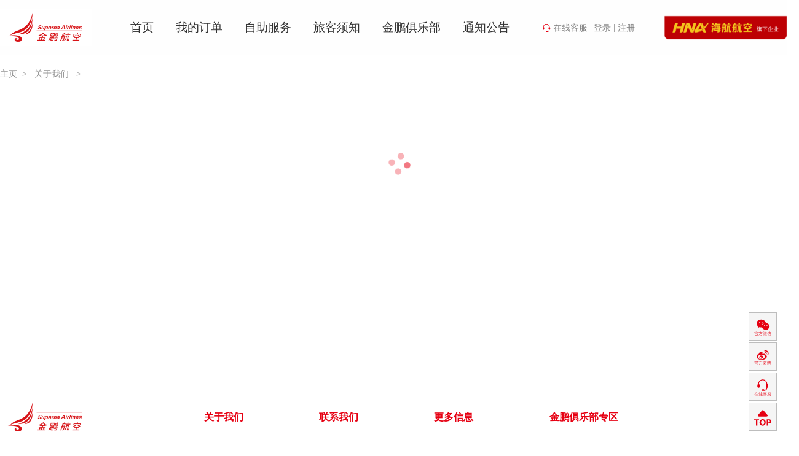

--- FILE ---
content_type: text/html; charset=utf-8
request_url: https://yzr.com.cn/micro/main/aboutus/63ca0a89b5240a7602621d60
body_size: 9490
content:
<!DOCTYPE html><html class="theme-Y8"><head><meta charSet="utf-8"/><meta name="viewport" content="width=device-width"/><meta name="next-head-count" content="2"/><link rel="shortcut icon" href="/favicon.ico"/><title>金鹏航空[官方网站]-机票查询_机票预订_航班查询_打折机票_特价机票_上海机票_浦东机票_深圳机票_济南机票</title><meta name="keywords" content="金鹏航空,机票预订,特价机票,网上值机,提前选座,航班动态,上海机票,深圳机票,济南机票"/><meta name="description" content="金鹏航空官方网站，为旅客提供机票查询预订、提前选座、网上值机、餐食预订、航班动态、机票退改、不正常航班自助改期等服务。金鹏航空客服热线95071888"/><link rel="stylesheet" href="/app/main/css/browser.css"/><script id="gdp-track">
                  (function (window, document, script, src, namespace) {
                    window[namespace] = window[namespace] || function () {
                      (window[namespace].q = window[namespace].q || []).push(arguments);
                    };
                    script = document.createElement('script');
                    var tag = document.getElementsByTagName('script')[0];
                    script.async = true;
                    script.src = src;
                    tag.parentNode.insertBefore(script, tag);
                  })(window, document, 'script', '/app/main/js/webJs.js', 'gdp');
                  
                  gdp('init', '8fe1e3514bafd525', 'a246d214a9d0d7cd', {
                    host: 'collect.hnair.com',
                    version: '1.0.0',
                    scheme: 'https',
                    debug: 'false' === 'true'
                  });

                  gdp('send')
                </script><link rel="preload" href="/_next/static/css/a6964d5b294c54c9.css" as="style"/><link rel="stylesheet" href="/_next/static/css/a6964d5b294c54c9.css" data-n-g=""/><noscript data-n-css=""></noscript><script defer="" nomodule="" src="/_next/static/chunks/polyfills-c67a75d1b6f99dc8.js"></script><script src="/_next/static/chunks/webpack-23fe48c234ce03a8.js" defer=""></script><script src="/_next/static/chunks/framework-0ba0ddd33199226d.js" defer=""></script><script src="/_next/static/chunks/main-195a5be1bed5ad35.js" defer=""></script><script src="/_next/static/chunks/pages/_app-9b2546046239102b.js" defer=""></script><script src="/_next/static/chunks/pages/micro/%5B...page%5D-9a25c07860b2a875.js" defer=""></script><script src="/_next/static/wJTpRyT1PFKJiIqZma_u2/_buildManifest.js" defer=""></script><script src="/_next/static/wJTpRyT1PFKJiIqZma_u2/_ssgManifest.js" defer=""></script></head><body><div id="__next"><div class="site-root"><header id="site-header" class="clearfix"><div id="header"><div class="site-header" id="normalHeader"><div class="container"><div class="site-hd-logo"><a href="/" style="background-image:url(/_next/static/media/logo.Y8.6d1cf33c.png)"> </a></div><div class="site-hd-nav" id="airNav"><div class="nav-title" id="navTitle">导航<span>&gt;&gt;</span></div><ul class="site-nav-list clearfix" id="navList"><li class="nav-list-li"><a title="首页" href="/">首页</a><div class="level-two-block"><div class="site-nav-level-two col-0"><div class="site-nav-level-two-item blank"></div></div></div></li><li class="nav-list-li"><a href="#" title="我的订单">我的订单</a><div class="level-two-block level-block-not-empty"><div class="site-nav-level-two col-2"><div class="site-nav-level-two-item blank"></div><div class="site-nav-level-two-item"><div class="site-level-two-content"><h3 class="site-level-two-title"><span>机票订单</span></h3><ul class="site-nav-level-three-list"><li><a title="国内机票订单" href="/micro/main/order/v2/search">国内机票订单</a></li></ul></div></div><div class="site-nav-level-two-item"><div class="site-level-two-content"><h3 class="site-level-two-title"><span>辅营订单</span></h3><ul class="site-nav-level-three-list"><li><a title="辅营订单" href="/micro/main/ancillary/v2/search">辅营订单</a></li></ul></div></div></div></div></li><li class="nav-list-li"><a href="#" title="自助服务">自助服务</a><div class="level-two-block level-block-not-empty"><div class="site-nav-level-two col-1"><div class="site-nav-level-two-item blank"></div><div class="site-nav-level-two-item"><div class="site-level-two-content"><h3 class="site-level-two-title"><span>自助服务</span></h3><ul class="site-nav-level-three-list"><li><a title="航班动态" href="/micro/main/flight/status?">航班动态</a></li><li><a title="在线值机" href="/micro/main/checkin">在线值机</a></li><li><a title="不正常航班自助改期" href="/micro/main/service/selfChanges">不正常航班自助改期</a></li><li><a title="不正常航班证明" href="/micro/main/delay/segment">不正常航班证明</a></li><li><a title="客票验真" href="/micro/main/ticketVerify">客票验真</a></li><li><a href="/micro/main/invoice/code" target="_blank" title="报销凭证">报销凭证</a></li><li><a title="行李购买" href="/micro/main/extraalone/enter?id=63c8eab8a926ca6f89255636">行李购买</a></li></ul></div></div></div></div></li><li class="nav-list-li"><a href="#" title="旅客须知">旅客须知</a><div class="level-two-block level-block-not-empty"><div class="site-nav-level-two col-2"><div class="site-nav-level-two-item blank"></div><div class="site-nav-level-two-item"><div class="site-level-two-content"><h3 class="site-level-two-title"><span>服务查询</span></h3><ul class="site-nav-level-three-list"><li><a title="运输总条件" href="/micro/main/help/63d9ff0c6345b43cbd1e4165">运输总条件</a></li><li><a title="购票须知" href="/micro/main/help/63c908c5a926ca6f89255696">购票须知</a></li><li><a title="特殊旅客" href="/micro/main/help/63e1b7b0f4e67e1be72e45b7">特殊旅客</a></li><li><a title="截载时间" href="/micro/main/help/63e0ca5875e9cd1bd1db972f">截载时间</a></li><li><a title="贵宾休息室" href="/micro/main/help/63e1b8f05417b91beabf0d80">贵宾休息室</a></li><li><a title="售票网点" href="/micro/main/help/63e1badf75e9cd1bd1db983c">售票网点</a></li><li><a title="机上延误应急预案" href="/micro/main/help/63e1c23baabaae1bf7ab5da6">机上延误应急预案</a></li><li><a title="服务承诺" href="/micro/main/help/6449c896ba22a3341995cd5a">服务承诺</a></li><li><a title="保险须知" href="/micro/main/help/649f9223a3baa619bce3948c">保险须知</a></li><li><a title="货物运输手册" href="/micro/main/help/651287a7eeba2c19b7e49124">货物运输手册</a></li></ul></div></div><div class="site-nav-level-two-item"><div class="site-level-two-content"><h3 class="site-level-two-title"><a title="常见问题" href="/micro/main/help/63e1c15073bb4e1be12fceee"><span>常见问题</span></a></h3><ul class="site-nav-level-three-list"><li><a title="电子客票在机场如何办理乘机手续？" href="/micro/main/help/63e1c15073bb4e1be12fceee">电子客票在机场如何办理乘机手续？</a></li><li><a title="如何获得电子客票报销凭证？" href="/micro/main/help/63e1c15073bb4e1be12fceee">如何获得电子客票报销凭证？</a></li><li><a title="为什么查询的时候有座位，预订却不成功？" href="/micro/main/help/63e1c15073bb4e1be12fceee">为什么查询的时候有座位，预订却不成功？</a></li><li><a title="订单提交成功后必须要立即付款么？" href="/micro/main/help/63e1c15073bb4e1be12fceee">订单提交成功后必须要立即付款么？</a></li></ul></div></div></div></div></li><li class="nav-list-li"><a href="#" title="金鹏俱乐部">金鹏俱乐部</a><div class="level-two-block level-block-not-empty"><div class="site-nav-level-two col-2"><div class="site-nav-level-two-item blank"></div><div class="site-nav-level-two-item"><div class="site-level-two-content"><h3 class="site-level-two-title"><span>金鹏俱乐部</span></h3><ul class="site-nav-level-three-list"><li><a href="https://ffp.hnair.com/FFPClub/cn/jpjh/index.html?jp_jpjj" target="_blank" title="金鹏俱乐部简介">金鹏俱乐部简介</a></li><li><a href="https://ffp.hnair.com/FFPClub/cn/jpjh/index.html?jp_hytx" target="_blank" title="会员体系和权益">会员体系和权益</a></li><li><a href="https://ffp.hnair.com/FFPClub/cn/hqjf/index.html?gszl" target="_blank" title="积分积累规则">积分积累规则</a></li><li><a href="https://ffp.hnair.com/FFPClub/cn/gbhy/index.html?gb_qy" target="_blank" title="贵宾权益">贵宾权益</a></li><li><a href="https://ffp.hnair.com/FFPWap/member/registerConfirm?ENROLLCHANNEL=Y8WebSite" target="_blank" title="注册金鹏会员">注册金鹏会员</a></li></ul></div></div><div class="site-nav-level-two-item"><div class="site-level-two-content"><h3 class="site-level-two-title"><span>积分商城</span></h3><ul class="site-nav-level-three-list"><li><a href="https://www.wepoints.com.cn/index.html" target="_blank" title="积分商城">积分商城</a></li><li><a href="https://ffp.hnair.com/FFPClub/redeemTicket/user/searchView" target="_blank" title="积分兑换机票">积分兑换机票</a></li><li><a href="https://ffp.hnair.com/FFPClub/cn/hdzq/cxhd/index.html?" target="_blank" title="金鹏会员活动专区">金鹏会员活动专区</a></li><li><a href="https://ffp.hnair.com/FFPClub/cn/hqjf/index.html?hb_xyk" target="_blank" title="联名信用卡">联名信用卡</a></li><li><a href="https://ffp.hnair.com/FFPClub/cn/hqjf/index.html?jfgm&amp;TRANSACTIONCHANNEL=Y8WebSite" target="_blank" title="积分购买">积分购买</a></li></ul></div></div></div></div></li><li class="nav-list-li"><a href="/micro/main/news?type=notice" target="_blank" title="通知公告">通知公告</a><div class="level-two-block"><div class="site-nav-level-two col-0"><div class="site-nav-level-two-item blank"></div></div></div></li></ul><ul class="op-list"><li class="contact-us"><a href="https://im.hnair.com/h5cs/web/index.html?ibotPlatform=web&amp;ibotbrand=Y8_IBOT&amp;ibotManual=Y8_MANUALSERVICE&amp;ibotTitle=%E9%87%91%E9%B9%8F%E8%88%AA%E7%A9%BA" target="_blank" title="在线客服"><span role="img" class="anticon online-customer-service-icon"><svg width="1em" height="1em" fill="currentColor" aria-hidden="true" focusable="false" class=""><use xlink:href="#icon-fuwuerji2-copy"></use></svg></span>在线客服</a></li><li class="user"><a title="登录" href="/micro/user/login">登录</a><span class="split">|</span><a title="注册" href="/micro/user/register">注册</a></li></ul></div><div class="site-hd-toggle" id="navToggle"><span role="img" class="anticon liebiao-icon"><svg width="1em" height="1em" fill="currentColor" aria-hidden="true" focusable="false" class=""><use xlink:href="#icon-liebiao"></use></svg></span></div><div class="site-hd-symbol"><img src="/_next/static/media/symbol.0c80a8e9.png" alt="HNA海航航空旗下企业"/></div></div></div></div></header><main class="site-main"><!--$!--><template data-dgst="DYNAMIC_SERVER_USAGE"></template><!--/$--><div class="micro-page-wrapper"><div class="layout-main"><!--$!--><template data-dgst="DYNAMIC_SERVER_USAGE"></template><!--/$--><div id="micro-container"></div></div></div><!--$!--><template data-dgst="DYNAMIC_SERVER_USAGE"></template><!--/$--></main><div class="RightTools_container__nuxZH" data-cms="63c89e9ee7aee16f96a34f5b"><ul><li><span role="img" class="anticon RightTools_icon__p5F_f"><svg width="1em" height="1em" fill="currentColor" aria-hidden="true" focusable="false" class=""><use xlink:href="#icon-guanfangweixin-xinzeng"></use></svg></span><div class="RightTools_popup__U2v_h"><span></span><div><img srcSet="/_next/image?url=%2Ffecms.pub.bucket.yzr%2F20230206%2Fb5f0b18567914b6b8a951aaa40ac6355.jpeg&amp;w=128&amp;q=100 1x, /_next/image?url=%2Ffecms.pub.bucket.yzr%2F20230206%2Fb5f0b18567914b6b8a951aaa40ac6355.jpeg&amp;w=256&amp;q=100 2x" src="/_next/image?url=%2Ffecms.pub.bucket.yzr%2F20230206%2Fb5f0b18567914b6b8a951aaa40ac6355.jpeg&amp;w=256&amp;q=100" width="126" height="126" decoding="async" data-nimg="1" loading="lazy" style="color:transparent"/></div></div></li><li><a title="微博" target="_blank" href="https://weibo.com/hnayzr?refer_flag=1005055013_&amp;sudaref=www.baidu.com&amp;display=0&amp;retcode=6102"><span role="img" class="anticon RightTools_icon__p5F_f"><svg width="1em" height="1em" fill="currentColor" aria-hidden="true" focusable="false" class=""><use xlink:href="#icon-guanfangweibo-xinzeng"></use></svg></span></a></li><li><a title="在线客服" target="_blank" href="https://im.hnair.com/h5cs/web/index.html?ibotPlatform=web&amp;ibotbrand=Y8_IBOT&amp;ibotManual=Y8_MANUALSERVICE&amp;ibotTitle=%E9%87%91%E9%B9%8F%E8%88%AA%E7%A9%BA"><span role="img" class="anticon RightTools_icon__p5F_f"><svg width="1em" height="1em" fill="currentColor" aria-hidden="true" focusable="false" class=""><use xlink:href="#icon-zaixiankefu-xinzeng"></use></svg></span></a></li><li><span role="img" class="anticon RightTools_icon__p5F_f"><svg width="1em" height="1em" fill="currentColor" aria-hidden="true" focusable="false" class=""><use xlink:href="#icon-top"></use></svg></span></li></ul></div><footer id="site-footer"><div id="site-footer"><div class="site-footer-nav clearfix container"><div class="nav-left"><h3 style="background-image:url(/_next/static/media/logo.Y8.6d1cf33c.png)"></h3><p class="service-phone">24小时客服热线：<span>95071888</span></p></div><div class="nav-right clearfix"><dl class="nav-right-item"><div class="nav-right-title"><dt>关于我们</dt></div><div class="nav-right-links"><dd><a title="品牌形象" href="/micro/main/aboutus/63ca0a89b5240a7602621d60">品牌形象</a></dd></div></dl><dl class="nav-right-item"><div class="nav-right-title"><dt>联系我们</dt></div><div class="nav-right-links"><dd><a title="官方服务热线" href="/micro/main/contactus/63ca0e02b5240a7602621d75">官方服务热线</a></dd><dd><a href="http://recruitment.hnair.com/HRCandidateManageAir/home.aspx" target="_blank" title="诚聘英才">诚聘英才</a></dd><dd><a href="https://www.wjx.cn/vm/tAkXDGs.aspx" target="_blank" title="旅客满意度调查">旅客满意度调查</a></dd><dd><a href="http://ccgn.hnair.com/hnair-msite/hnair-msite-h5/feedbackNote.html?airline=Y8" target="_blank" title="建议与投诉">建议与投诉</a></dd></div></dl><dl class="nav-right-item"><div class="nav-right-title"><dt>更多信息</dt></div><div class="nav-right-links"><dd><a title="隐私条款" href="/micro/main/aboutus/63e1e505bdef321bc9ba8919">隐私条款</a></dd><dd><a title="Cookie政策" href="/micro/main/aboutus/63e1e491f4e67e1be72e46df">Cookie政策</a></dd></div></dl><dl class="nav-right-item"><div class="nav-right-title"><dt>金鹏俱乐部专区</dt></div><div class="nav-right-links"><dd><a href="https://www.wepoints.com.cn/index.html" target="_blank" title="金鹏俱乐部商城">金鹏俱乐部商城</a></dd></div></dl></div></div><div class="site-footer-friendly-link"><a href="http://www.hexiefangda.com/" title="辽宁方大集团" target="_blank">辽宁方大集团</a><a href="https://www.hnair.com/" title="海南航空" target="_blank">海南航空</a><a href="https://www.hongkongairlines.com/zh_CN/hx/homepage" title="香港航空" target="_blank">香港航空</a><a href="http://www.tianjin-air.com/" title="天津航空" target="_blank">天津航空</a><a href="http://www.jdair.net" title="首都航空" target="_blank">首都航空</a><a href="http://www.fuzhou-air.cn" title="福州航空" target="_blank">福州航空</a><a href="https://www.westair.cn/" title="西部航空" target="_blank">西部航空</a><a href="https://www.luckyair.net/" title="祥鹏航空" target="_blank">祥鹏航空</a><a href="https://www.gxairlines.com/" title="北部湾航空" target="_blank">北部湾航空</a><a href="http://www.urumqi-air.com/" title="乌鲁木齐航空" target="_blank">乌鲁木齐航空</a><a href="https://www.airchangan.com/" title="长安航空" target="_blank">长安航空</a><a href="https://www.hnacargo.com" title="海航货运" target="_blank">海航货运</a></div><div class="site-footer-copyright"><div class="container"><p class="copyright"><span>版权所有©金鹏航空有限责任公司</span><a href="https://beian.miit.gov.cn/">沪ICP备17046718号-1</a></p></div></div></div></footer></div></div><script src="/app/main/js/browser.js" async=""></script><div id="security_interceptor"></div><div style="margin:10px auto;display:none" id="prevent_div"></div><input type="hidden" name="s_p_type" value="32041"/><script src="/hnatravel/js/born.min.js" defer=""></script><script src="/app/main/js/security.js" defer=""></script><script id="__NEXT_DATA__" type="application/json">{"props":{"pageProps":{"headerData":{"_moduleId":"63c0ae0e2d2dec1af8c786c5","menus":[{"title":"首页","url":"/","target":"_self"},{"title":"我的订单","url":"","target":"_self","children":[{"title":"机票订单","icon":"feiji1","children":[{"title":"国内机票订单","url":"/micro/main/order/v2/search","target":"_self"}]},{"title":"辅营订单","icon":"smile","children":[{"title":"辅营订单","url":"/micro/main/ancillary/v2/search","target":"_self"}]}]},{"title":"自助服务","url":"","target":"_self","children":[{"title":"自助服务","icon":"tehui","children":[{"title":"航班动态","url":"/micro/main/flight/status?","target":"_self"},{"title":"在线值机","url":"/micro/main/checkin","target":"_self"},{"title":"不正常航班自助改期","url":"/micro/main/service/selfChanges","target":"_self"},{"title":"不正常航班证明","url":"/micro/main/delay/segment","target":"_self"},{"title":"客票验真","url":"/micro/main/ticketVerify","target":"_self"},{"title":"报销凭证","url":"/micro/main/invoice/code","target":"_blank"},{"title":"行李购买","url":"/micro/main/extraalone/enter?id=63c8eab8a926ca6f89255636","target":"_self"}]}]},{"title":"旅客须知","url":"","target":"_self","children":[{"title":"服务查询","url":"","icon":"gou","children":[{"title":"运输总条件","url":"/micro/main/help/63d9ff0c6345b43cbd1e4165","target":"_self"},{"title":"购票须知","url":"/micro/main/help/63c908c5a926ca6f89255696","target":"_self"},{"title":"特殊旅客","url":"/micro/main/help/63e1b7b0f4e67e1be72e45b7","target":"_self"},{"title":"截载时间","url":"/micro/main/help/63e0ca5875e9cd1bd1db972f","target":"_self"},{"title":"贵宾休息室","url":"/micro/main/help/63e1b8f05417b91beabf0d80","target":"_self"},{"title":"售票网点","url":"/micro/main/help/63e1badf75e9cd1bd1db983c","target":"_self"},{"title":"机上延误应急预案","url":"/micro/main/help/63e1c23baabaae1bf7ab5da6","target":"_self"},{"title":"服务承诺","url":"/micro/main/help/6449c896ba22a3341995cd5a","target":"_self"},{"title":"保险须知","url":"/micro/main/help/649f9223a3baa619bce3948c","target":"_self"},{"title":"货物运输手册","url":"/micro/main/help/651287a7eeba2c19b7e49124","target":"_self"}]},{"title":"常见问题","url":"/micro/main/help/63e1c15073bb4e1be12fceee","children":[{"title":"电子客票在机场如何办理乘机手续？","url":"/micro/main/help/63e1c15073bb4e1be12fceee","target":"_self"},{"title":"如何获得电子客票报销凭证？","url":"/micro/main/help/63e1c15073bb4e1be12fceee","target":"_self"},{"title":"为什么查询的时候有座位，预订却不成功？","url":"/micro/main/help/63e1c15073bb4e1be12fceee","target":"_self"},{"title":"订单提交成功后必须要立即付款么？","url":"/micro/main/help/63e1c15073bb4e1be12fceee","target":"_self"}]}]},{"title":"金鹏俱乐部","url":"","target":"_blank","children":[{"title":"金鹏俱乐部","url":"","target":"_blank","icon":"","children":[{"title":"金鹏俱乐部简介","url":"https://ffp.hnair.com/FFPClub/cn/jpjh/index.html?jp_jpjj","target":"_blank"},{"title":"会员体系和权益","url":"https://ffp.hnair.com/FFPClub/cn/jpjh/index.html?jp_hytx","target":"_blank"},{"title":"积分积累规则","url":"https://ffp.hnair.com/FFPClub/cn/hqjf/index.html?gszl","target":"_blank"},{"title":"贵宾权益","url":"https://ffp.hnair.com/FFPClub/cn/gbhy/index.html?gb_qy","target":"_blank"},{"title":"注册金鹏会员","url":"https://ffp.hnair.com/FFPWap/member/registerConfirm?ENROLLCHANNEL=Y8WebSite","target":"_blank"}]},{"title":"积分商城","url":"","icon":"jifen","children":[{"title":"积分商城","url":"https://www.wepoints.com.cn/index.html","target":"_blank"},{"title":"积分兑换机票","url":"https://ffp.hnair.com/FFPClub/redeemTicket/user/searchView","target":"_blank"},{"title":"金鹏会员活动专区","url":"https://ffp.hnair.com/FFPClub/cn/hdzq/cxhd/index.html?","target":"_blank"},{"title":"联名信用卡","url":"https://ffp.hnair.com/FFPClub/cn/hqjf/index.html?hb_xyk","target":"_blank"},{"title":"积分购买","url":"https://ffp.hnair.com/FFPClub/cn/hqjf/index.html?jfgm\u0026TRANSACTIONCHANNEL=Y8WebSite","target":"_blank"}]}]},{"title":"通知公告","url":"/micro/main/news?type=notice","target":"_blank"}],"onlineCustomService":{"title":"在线客服","url":"https://im.hnair.com/h5cs/web/index.html?ibotPlatform=web\u0026ibotbrand=Y8_IBOT\u0026ibotManual=Y8_MANUALSERVICE\u0026ibotTitle=%E9%87%91%E9%B9%8F%E8%88%AA%E7%A9%BA"},"enableAgent":false,"oldSite":{"title":"","url":""},"__identity":""},"footerData":{"_moduleId":"63c7bbba961f0d6f9e16c3cf","hotlinePhone":"95071888","navs":[{"title":"关于我们","list":[{"title":"品牌形象","url":"/micro/main/aboutus/63ca0a89b5240a7602621d60","target":"_self"}]},{"title":"联系我们","list":[{"title":"官方服务热线","url":"/micro/main/contactus/63ca0e02b5240a7602621d75","target":"_self"},{"title":"诚聘英才","url":"http://recruitment.hnair.com/HRCandidateManageAir/home.aspx","target":"_blank"},{"title":"旅客满意度调查","url":"https://www.wjx.cn/vm/tAkXDGs.aspx","target":"_blank"},{"title":"建议与投诉","url":"http://ccgn.hnair.com/hnair-msite/hnair-msite-h5/feedbackNote.html?airline=Y8","target":"_blank"}]},{"title":"更多信息","list":[{"title":"隐私条款","url":"/micro/main/aboutus/63e1e505bdef321bc9ba8919","target":"_self"},{"title":"Cookie政策","url":"/micro/main/aboutus/63e1e491f4e67e1be72e46df","target":"_self"}]},{"title":"金鹏俱乐部专区","list":[{"title":"金鹏俱乐部商城","url":"https://www.wepoints.com.cn/index.html","target":"_blank"}]}],"friendLinks":[{"url":"http://www.hexiefangda.com/","title":"辽宁方大集团"},{"url":"https://www.hnair.com/","title":"海南航空"},{"url":"https://www.hongkongairlines.com/zh_CN/hx/homepage","title":"香港航空"},{"url":"http://www.tianjin-air.com/","title":"天津航空"},{"url":"http://www.jdair.net","title":"首都航空"},{"url":"http://www.fuzhou-air.cn","title":"福州航空"},{"url":"https://www.westair.cn/","title":"西部航空"},{"url":"https://www.luckyair.net/","title":"祥鹏航空"},{"url":"https://www.gxairlines.com/","title":"北部湾航空"},{"url":"http://www.urumqi-air.com/","title":"乌鲁木齐航空"},{"url":"https://www.airchangan.com/","title":"长安航空"},{"url":"https://www.hnacargo.com","title":"海航货运"}],"copyright":"版权所有©金鹏航空有限责任公司","icp":{"text":"沪ICP备17046718号-1","href":"https://beian.miit.gov.cn/"},"govBeian":{"text":"","href":""},"kxNet":"","credit":"","gongshang":"","__identity":""},"rightTools":{"_moduleId":"63c89e9ee7aee16f96a34f5b","list":[{"iconfont":"icon-guanfangweixin-xinzeng","title":"微信","image":"/fecms.pub.bucket.yzr/20230206/b5f0b18567914b6b8a951aaa40ac6355.jpeg"},{"iconfont":"icon-guanfangweibo-xinzeng","title":"微博","url":"https://weibo.com/hnayzr?refer_flag=1005055013_\u0026sudaref=www.baidu.com\u0026display=0\u0026retcode=6102"},{"iconfont":"icon-zaixiankefu-xinzeng","title":"在线客服","text":"","url":"https://im.hnair.com/h5cs/web/index.html?ibotPlatform=web\u0026ibotbrand=Y8_IBOT\u0026ibotManual=Y8_MANUALSERVICE\u0026ibotTitle=%E9%87%91%E9%B9%8F%E8%88%AA%E7%A9%BA"}],"__identity":""},"isCms":false,"title":"航班预订_祥鹏航空","entry":{"name":"main","entry":"/app/main/index.html","container":"","activeRule":"/micro/main","title":"航班预订_祥鹏航空","base":"/micro/main","middlewares":"{\n  \"auth\": {\n    \"match\": [\n      \"/flight/passenger\",\n      \"/extrafollow/book\"\n    ]\n  }\n}","routers":[{"path":"/flight/search","layout":"","config":"{\n  \"mutipleEnbale\": true\n}","cms":{"modules":[{"key":"flight-label-price","value":"63be5a642d2dec1af8c78319"},{"key":"rights-configs","value":"63be5acb8c704c1b0f6b0209"},{"key":"search-tips","value":"63be085f4c751440203a78b5"},{"key":"jjc-tips","value":"63da2da736189a232b007fc3"},{"key":"approach-switch","value":"671a531713363e5ae6596742"}]}},{"path":"/order/v2/search","layout":"usercenter","cms":{}},{"path":"/order/v2/detail","cms":{"modules":[{"key":"newOrderDetailTips","value":"63bf78b752056e1b15d4fcbf"},{"key":"passengerInfTips","value":"63d73789deed5875f8c712c4"},{"key":"refundTips","value":"63da1d47e328e42311b01d81"},{"key":"payMethodSettings","value":"63e5da4c73bb4e1be12fd6f4"},{"key":"refundSetting","value":"6673f309840a685ae160a086"},{"key":"ticketOrderSourceMaps","value":"6673fc12be38fe4c7f715e7a"},{"key":"extraPayMethodSettings","value":"66d09e9f840a685ae137df2c"},{"key":"payMethodAirlines","value":"673d88f39b38d44c7a6e4833"},{"key":"refund-types","value":"67480b11ec69464c970c5f2b"}]}},{"path":"/ancillary/v2/search","layout":"usercenter","cms":{}},{"path":"/flight/passenger","config":"{\n  \"venusCouponEnable\": false\n}","cms":{"modules":[{"key":"coupon-agreement","value":"63d9438d20e4783ca01f5011"},{"key":"passenger-field-info","value":"642e779c1b93c102a96a8592"},{"key":"jjc-cert-upload-config","value":"67e4ad053807dc4c95a22977"}]}},{"path":"/order/change/v2/search","cms":{"modules":[{"key":"newOrderChangeAgree","value":"63c1206252056e1b15d4ff2f"}]}},{"path":"/extrafollow/book","config":"{\n    \"cardCouponEnable\": true\n}","cms":{"modules":[{"key":"extra-condition","value":"63c5778945b2116fb2a24892"},{"key":"extra-product-desc","value":"63c5747c812f646f7ac3dfa5"},{"key":"extra-insurance-desc","value":"63c575a5a926ca6f892552d9"},{"key":"extra-seat-list","value":"63c5f904c1de536f8288ed5a"},{"key":"extra-agree","value":"63c7cc3f812f646f7ac3e1fd"},{"key":"card-agree","value":"652e265411ffc3477127295c"},{"key":"itinerary-address-config","value":"65436d1cfd384d2899df495d"}]}},{"path":"/pay/v2/pay","cms":{"modules":[{"key":"passengerInfTips","value":"63d73789deed5875f8c712c4"},{"key":"payMethodSettings","value":"63e5da4c73bb4e1be12fd6f4"},{"key":"extraPayMethodSettings","value":"66d09e9f840a685ae137df2c"},{"key":"payMethodAirlines","value":"673d88f39b38d44c7a6e4833"}]}},{"path":"/order/intlSearch","layout":"usercenter","cms":{}},{"path":"/flight/refund","cms":{"modules":[{"key":"refund-content","value":"63c8b52f45b2116fb2a24b80"}]}},{"path":"/news","layout":"","cms":{"pageId":"","modules":[{"key":"types","value":"63c8edd345b2116fb2a24bf0"}]}},{"path":"/help/(\\w+)","cms":{"modules":[{"key":"menus","value":"63c8f973e7aee16f96a3503d"}]}},{"path":"/order/usualPassenger","layout":"usercenter","cms":{"modules":[{"key":"passenger-field-info","value":"642e779c1b93c102a96a8592"},{"key":"tips","value":"66442596840a685ae1ee3846"}]}},{"path":"/tips/transfer","layout":"","cms":{"modules":[{"key":"transfer-service-map","value":"63c9f614b5240a7602621d01"}]}},{"path":"/checkin","cms":{"pageId":"","modules":[{"key":"checkinReferArticles","value":"63d796b492614c7607d4b663"},{"key":"checkinAgreement","value":"63d8aace20e4783ca01f4f54"},{"key":"checkinTips","value":"63d8b3e6317b5a3caf9ce718"},{"key":"checkinWays","value":"63da398d08847e23064f52b3"}]}},{"path":"/checkinCancel","cms":{"modules":[{"key":"checkinQRcode","value":"63d88c3331bf153ccb2fa99b"},{"key":"checkinTips","value":"63d8b3e6317b5a3caf9ce718"}]}},{"path":"/boardingCard","cms":{"modules":[{"key":"checkinTips","value":"63d8b3e6317b5a3caf9ce718"}]}},{"path":"/usercoupon","layout":"usercenter","cms":{"modules":[{"key":"usercoupon-agree","value":"63d9438d20e4783ca01f5011"},{"key":"usercoupon-ticket","value":"63c9fef1b5240a7602621d34"},{"key":"usercoupon-luggage\t","value":"63c9ff7c9a4df075efa3ee06"},{"key":"usercoupon-meals","value":"63c9ffbd92614c7607d4b25a"},{"key":"usercoupon-viphall","value":"63ca002cdeed5875f8c70fc9"}]}},{"path":"/contactus/(\\w+)","cms":{"modules":[{"key":"menus","value":"63ca0e4e9a4df075efa3ee45"}]}},{"path":"/aboutus/(\\w+)","cms":{"modules":[{"key":"menus","value":"63ca0ab39c152d75ea97bf4b"}]}},{"path":"/ancillary/v2/subDetail","layout":"","cms":{"modules":[{"key":"seatTip","value":"63da1b559de5f4230cb0c09c"}]}},{"path":"/order/change/v2/detail","cms":{"modules":[{"key":"changeTips","value":"63da1e61d0a64223294bc22c"},{"key":"payMethodSettings","value":"66d09f2b13363e5ae6e3f276"},{"key":"payMethodAirlines","value":"673d88f39b38d44c7a6e4833"}]}},{"path":"/invoice/book","cms":{"modules":[{"key":"invoiceBookTips","value":"63db0990d6608f2318ba8274"},{"key":"invoiceBookSuccess","value":"63e207925417b91beabf1074"}]}},{"path":"/invoice/valid","cms":{"modules":[{"key":"invoiceValidTips","value":"63e1a1b6bdef321bc9ba879b"}]}},{"path":"/delay/segment","cms":{"modules":[{"key":"delayTips","value":"63e2f2e45417b91beabf113e"},{"key":"delayNoDataTips","value":"63e2f727f4e67e1be72e499a"},{"key":"delayNoMailTips","value":"63e2f833f4d6d41bd8d86235"}]}},{"path":"/delay/response","cms":{"modules":[{"key":"delaySuccess","value":"63e2f8c263e9481bc2debe04"},{"key":"delayFail","value":"63e2f9445417b91beabf1168"}]}},{"path":"/extraalone/v2/pay","cms":{"modules":[{"key":"payMethodSettings","value":"63e5da4c73bb4e1be12fd6f4"},{"key":"payMethodAirlines","value":"673d88f39b38d44c7a6e4833"}]}},{"path":"/extraalone/validate","config":"{\n  \"fullStyle\": {\n     \"height\": \"770px\",\n     \"backgroundImage\": \"url(/fecms.pub.bucket.yzr/20230214/_2cac9d775a464f2c98c716f811cbf481.jpg)\"\n  }\n}","cms":{}},{"path":"/extraalone/book","cms":{"modules":[{"key":"extra-product-desc","value":"63c5747c812f646f7ac3dfa5"},{"key":"extra-insurance-desc","value":"63c575a5a926ca6f892552d9"},{"key":"extra-seat-list","value":"63c5f904c1de536f8288ed5a"}]}},{"path":"/ticketVerify","cms":{"modules":[{"key":"ticketVerifyTips","value":"645db50f04bd654c53a4aff4"}]}},{"path":"/extraalone/enter","cms":{"modules":[{"key":"luggagePriceConfig","value":"645db56db772c44c5276a804"}]}},{"path":"/cardcoupon","layout":"usercenter","cms":{"modules":[{"key":"cardCouponTips","value":"652e205da3baa619bceba70f"}]}},{"path":"/invoice/code","cms":{"modules":[{"key":"invoice-entry","value":"65719d94878ac043773305dd"}]}}]},"cmsData":{"menus":{"title":"关于我们","menus":[{"title":"品牌形象","url":"/micro/main/aboutus/63ca0a89b5240a7602621d60"},{"title":"Cookie政策","icon":"","url":"/micro/main/aboutus/63e1e491f4e67e1be72e46df"},{"title":"隐私条款","url":"/micro/main/aboutus/63e1e505bdef321bc9ba8919"},{"title":"金鹏俱乐部条款规则","url":"/micro/main/aboutus/64ccb36909dffb4768e0b9c6"}],"__identity":"","_moduleId":"63ca0ab39c152d75ea97bf4b"}},"layout":"","isMobile":false,"pathname":"/micro/main/aboutus/63ca0a89b5240a7602621d60"},"__N_SSP":true},"page":"/micro/[...page]","query":{"page":["main","aboutus","63ca0a89b5240a7602621d60"]},"buildId":"wJTpRyT1PFKJiIqZma_u2","isFallback":false,"gssp":true,"appGip":true,"scriptLoader":[]}</script></body></html>

--- FILE ---
content_type: text/html
request_url: https://yzr.com.cn/app/main/index.html
body_size: 2000
content:
<!DOCTYPE html><html lang=en><head><meta charset=utf-8><meta http-equiv=X-UA-Compatible content="IE=edge"><meta name=viewport content="width=device-width,initial-scale=1"><link rel=icon><title>style-luckyair</title><link href=/app/main/css/activity.98681ec3.css rel=prefetch><link href=/app/main/css/ancillary-detail.01387527.css rel=prefetch><link href=/app/main/css/ancillary-search.4f73ebc5.css rel=prefetch><link href=/app/main/css/ancillary-sub-detail.027fd8b0.css rel=prefetch><link href=/app/main/css/ancillary-v2-detail.01387527.css rel=prefetch><link href=/app/main/css/ancillary-v2-search.a1571e19.css rel=prefetch><link href=/app/main/css/ancillary-v2-sub-detail.027fd8b0.css rel=prefetch><link href=/app/main/css/bidding-service.1fe84df4.css rel=prefetch><link href=/app/main/css/boardingCard.a985076f.css rel=prefetch><link href=/app/main/css/card-coupon.f19397e3.css rel=prefetch><link href=/app/main/css/change-detail.16e2593d.css rel=prefetch><link href=/app/main/css/change-search.801c4215.css rel=prefetch><link href=/app/main/css/change-status.db919eaf.css rel=prefetch><link href=/app/main/css/change-v2-detail.9f8201fd.css rel=prefetch><link href=/app/main/css/change-v2-search.1cc7dad0.css rel=prefetch><link href=/app/main/css/change-v2-status.db919eaf.css rel=prefetch><link href=/app/main/css/checkin-detail.9fbc4307.css rel=prefetch><link href=/app/main/css/checkin-search.c2eddce3.css rel=prefetch><link href=/app/main/css/checkin.91d2a13b.css rel=prefetch><link href=/app/main/css/checkinCancel.e6d1d050.css rel=prefetch><link href=/app/main/css/checkinRecrod.7ab1e19d.css rel=prefetch><link href=/app/main/css/content.ee068647.css rel=prefetch><link href=/app/main/css/delay-response.fb796220.css rel=prefetch><link href=/app/main/css/delay-segment.1cedca3e.css rel=prefetch><link href=/app/main/css/extra-alone.47aabcb2.css rel=prefetch><link href=/app/main/css/extra-book.f2522e63.css rel=prefetch><link href=/app/main/css/extra-ente.2926f505.css rel=prefetch><link href=/app/main/css/extra-pay-v1.318d3bb9.css rel=prefetch><link href=/app/main/css/extra-v2-pay.abf5a600.css rel=prefetch><link href=/app/main/css/extra-validate.de004b40.css rel=prefetch><link href=/app/main/css/flight-search.07232140.css rel=prefetch><link href=/app/main/css/flight-status.d06c9bb1.css rel=prefetch><link href=/app/main/css/intl-ticket-booking-detail.a91d6743.css rel=prefetch><link href=/app/main/css/intl-ticket-booking-form.b6596195.css rel=prefetch><link href=/app/main/css/intl-ticket-booking-list.4ccdc7ed.css rel=prefetch><link href=/app/main/css/intl-ticket-booking.e7146f66.css rel=prefetch><link href=/app/main/css/invoice-book.62e08fb4.css rel=prefetch><link href=/app/main/css/invoice-code.1aaa4cfd.css rel=prefetch><link href=/app/main/css/invoice-valid.6489575b.css rel=prefetch><link href=/app/main/css/membership-day.b840b023.css rel=prefetch><link href=/app/main/css/news-list.8b5f86e2.css rel=prefetch><link href=/app/main/css/news.c70aa916.css rel=prefetch><link href=/app/main/css/order-Detail.ebdd6fd5.css rel=prefetch><link href=/app/main/css/order-IntlSearch8L.673f1388.css rel=prefetch><link href=/app/main/css/order-intlSearch.2e0c9b15.css rel=prefetch><link href=/app/main/css/order-pay-v1.0adf6d5c.css rel=prefetch><link href=/app/main/css/order-pay.cc327523.css rel=prefetch><link href=/app/main/css/order-v2-detail.fdae8840.css rel=prefetch><link href=/app/main/css/order-v2-search.e6bbf63c.css rel=prefetch><link href=/app/main/css/passenger.1141406b.css rel=prefetch><link href=/app/main/css/pay-result-v1.3d06701d.css rel=prefetch><link href=/app/main/css/pay-result.3d06701d.css rel=prefetch><link href=/app/main/css/pnr.73507902.css rel=prefetch><link href=/app/main/css/qr-code.1aaa4cfd.css rel=prefetch><link href=/app/main/css/refund-search.5256bc73.css rel=prefetch><link href=/app/main/css/ticket-verify.a75a4942.css rel=prefetch><link href=/app/main/css/usercoupon.b3203c76.css rel=prefetch><link href=/app/main/css/usual-passenger.14ebea2c.css rel=prefetch><link href=/app/main/css/virtual-point.c53ff173.css rel=prefetch><link href=/app/main/js/activity.5c43b3a3.js rel=prefetch><link href=/app/main/js/activity~ancillary-detail~ancillary-search~ancillary-sub-detail~ancillary-v2-detail~ancillary-v2-sea~48767280.e8f46dde.js rel=prefetch><link href=/app/main/js/agent-export.9c24fe70.js rel=prefetch><link href=/app/main/js/agent-export~ancillary-detail~ancillary-search~ancillary-sub-detail~ancillary-v2-detail~ancillary-v2~deb1b52d.bcfbd85a.js rel=prefetch><link href=/app/main/js/agent-export~ancillary-detail~ancillary-search~ancillary-sub-detail~ancillary-v2-detail~ancillary-v2~ffad1b8f.9b3ae6ba.js rel=prefetch><link href=/app/main/js/ancillary-detail.e910bf28.js rel=prefetch><link href=/app/main/js/ancillary-search.a960e7fa.js rel=prefetch><link href=/app/main/js/ancillary-sub-detail.541edfb5.js rel=prefetch><link href=/app/main/js/ancillary-v2-detail.75d919d5.js rel=prefetch><link href=/app/main/js/ancillary-v2-search.4fcec8ab.js rel=prefetch><link href=/app/main/js/ancillary-v2-sub-detail.716bf700.js rel=prefetch><link href=/app/main/js/bidding-service.b984e2b3.js rel=prefetch><link href=/app/main/js/bidding-service~content~delay-response~invoice-code~qr-code.b6503824.js rel=prefetch><link href=/app/main/js/boardingCard.eddd5651.js rel=prefetch><link href=/app/main/js/card-coupon.674fd3f8.js rel=prefetch><link href=/app/main/js/change-detail.31596364.js rel=prefetch><link href=/app/main/js/change-search.25b8b204.js rel=prefetch><link href=/app/main/js/change-status.64e587e6.js rel=prefetch><link href=/app/main/js/change-v2-detail.d0a1cb07.js rel=prefetch><link href=/app/main/js/change-v2-search.cbcf8493.js rel=prefetch><link href=/app/main/js/change-v2-status.5e8f2f6c.js rel=prefetch><link href=/app/main/js/checkin-detail.d3af9e7c.js rel=prefetch><link href=/app/main/js/checkin-search.82478d16.js rel=prefetch><link href=/app/main/js/checkin.7d125290.js rel=prefetch><link href=/app/main/js/checkinCancel.3e37757d.js rel=prefetch><link href=/app/main/js/checkinRecrod.58a9babf.js rel=prefetch><link href=/app/main/js/chunk-2d0ba841.7526053d.js rel=prefetch><link href=/app/main/js/content.f2213ce9.js rel=prefetch><link href=/app/main/js/delay-proof.afe8ba1a.js rel=prefetch><link href=/app/main/js/delay-response.3e2c5d5b.js rel=prefetch><link href=/app/main/js/delay-response~invoice-code~qr-code.7e10d6b5.js rel=prefetch><link href=/app/main/js/delay-segment.aff5933e.js rel=prefetch><link href=/app/main/js/extra-alone.18439c6e.js rel=prefetch><link href=/app/main/js/extra-book.22bf1818.js rel=prefetch><link href=/app/main/js/extra-ente.2580439f.js rel=prefetch><link href=/app/main/js/extra-pay-v1.91864862.js rel=prefetch><link href=/app/main/js/extra-v2-pay.15449872.js rel=prefetch><link href=/app/main/js/extra-validate.cd9ee912.js rel=prefetch><link href=/app/main/js/flight-search.7c466eaf.js rel=prefetch><link href=/app/main/js/flight-status.1f3d5acb.js rel=prefetch><link href=/app/main/js/intl-ticket-booking-detail.cfd68957.js rel=prefetch><link href=/app/main/js/intl-ticket-booking-form.81444de8.js rel=prefetch><link href=/app/main/js/intl-ticket-booking-list.3b3676e0.js rel=prefetch><link href=/app/main/js/intl-ticket-booking.8e2e402b.js rel=prefetch><link href=/app/main/js/invoice-book.3309c7a3.js rel=prefetch><link href=/app/main/js/invoice-code.ca3a4c87.js rel=prefetch><link href=/app/main/js/invoice-valid.d1189296.js rel=prefetch><link href=/app/main/js/membership-day.7963b2f4.js rel=prefetch><link href=/app/main/js/news-list.8e860964.js rel=prefetch><link href=/app/main/js/news.0878984a.js rel=prefetch><link href=/app/main/js/order-Detail.5557adbf.js rel=prefetch><link href=/app/main/js/order-IntlSearch8L.363b7b91.js rel=prefetch><link href=/app/main/js/order-intlSearch.c30cd33a.js rel=prefetch><link href=/app/main/js/order-pay-v1.1b5304e9.js rel=prefetch><link href=/app/main/js/order-pay.93ec4094.js rel=prefetch><link href=/app/main/js/order-v2-detail.ade16280.js rel=prefetch><link href=/app/main/js/order-v2-search.eda6f135.js rel=prefetch><link href=/app/main/js/passenger.99eed9e2.js rel=prefetch><link href=/app/main/js/pay-result-v1.d5d2f1e7.js rel=prefetch><link href=/app/main/js/pay-result.3ca2fcf7.js rel=prefetch><link href=/app/main/js/pnr.05f0533d.js rel=prefetch><link href=/app/main/js/qr-code.8ed1c02e.js rel=prefetch><link href=/app/main/js/refund-search.386a3908.js rel=prefetch><link href=/app/main/js/self-service-changes.10c34927.js rel=prefetch><link href=/app/main/js/self-service-feedback.7b63ce5b.js rel=prefetch><link href=/app/main/js/ticket-verify.a4af5144.js rel=prefetch><link href=/app/main/js/usercoupon.af0e2134.js rel=prefetch><link href=/app/main/js/usual-passenger.22a8b5a6.js rel=prefetch><link href=/app/main/js/virtual-point.322a2758.js rel=prefetch><link href=/app/main/css/chunk-vendors.37cc6008.css rel=preload as=style><link href=/app/main/css/index.b9fb660e.css rel=preload as=style><link href=/app/main/css/vendor.16aa38d1.css rel=preload as=style><link href=/app/main/js/chunk-vendors.dc04f3ec.js rel=preload as=script><link href=/app/main/js/index.fb2f4dc7.js rel=preload as=script><link href=/app/main/js/vendor.5b2af7d8.js rel=preload as=script><link href=/app/main/css/vendor.16aa38d1.css rel=stylesheet><link href=/app/main/css/chunk-vendors.37cc6008.css rel=stylesheet><link href=/app/main/css/index.b9fb660e.css rel=stylesheet></head><body><noscript><strong>We're sorry but style-luckyair doesn't work properly without JavaScript enabled. Please enable it to continue.</strong></noscript><div id=app></div><script src=/app/main/js/vendor.5b2af7d8.js></script><script src=/app/main/js/chunk-vendors.dc04f3ec.js></script><script src=/app/main/js/index.fb2f4dc7.js></script></body></html>

--- FILE ---
content_type: text/html
request_url: https://yzr.com.cn/app/user/index.html
body_size: 1044
content:
<!DOCTYPE html><html lang=en><head><meta charset=utf-8><meta http-equiv=X-UA-Compatible content="IE=edge"><meta name=viewport content="width=device-width,initial-scale=1"><link rel=icon><title>用户中心</title><link href=/app/user/css/account.d44921f1.css rel=prefetch><link href=/app/user/css/authenticate.3a513f92.css rel=prefetch><link href=/app/user/css/binding.d86b8545.css rel=prefetch><link href=/app/user/css/certificate.0c7a7d7e.css rel=prefetch><link href=/app/user/css/company-register.a8f3ac8f.css rel=prefetch><link href=/app/user/css/deregistration.44b2b8c4.css rel=prefetch><link href=/app/user/css/ffp-binding.38cfac86.css rel=prefetch><link href=/app/user/css/forgetPassword.4dd65cb2.css rel=prefetch><link href=/app/user/css/infomation-agent.71dbdc3b.css rel=prefetch><link href=/app/user/css/infomation.be6ffcaf.css rel=prefetch><link href=/app/user/css/login.b269f717.css rel=prefetch><link href=/app/user/css/not-login-password.683322bc.css rel=prefetch><link href=/app/user/css/password.683322bc.css rel=prefetch><link href=/app/user/css/professional-id-auth.f4632866.css rel=prefetch><link href=/app/user/css/register.3a0c91b3.css rel=prefetch><link href=/app/user/css/security.7b622f6c.css rel=prefetch><link href=/app/user/css/sub-agent.1b861362.css rel=prefetch><link href=/app/user/css/third-party-login.697acc56.css rel=prefetch><link href=/app/user/js/account.5c3e272b.js rel=prefetch><link href=/app/user/js/account~authenticate~binding~certificate~company-register~deregistration~ffp-binding~forgetPassword~~1234d117.25458f56.js rel=prefetch><link href=/app/user/js/account~professional-id-auth.3093d4c4.js rel=prefetch><link href=/app/user/js/authenticate.0e2b4495.js rel=prefetch><link href=/app/user/js/authenticate~binding~certificate~company-register~deregistration~ffp-binding~forgetPassword~infomati~f78059d4.416b0ed3.js rel=prefetch><link href=/app/user/js/binding.0dafac73.js rel=prefetch><link href=/app/user/js/certificate.355c44d6.js rel=prefetch><link href=/app/user/js/company-register.d8ef20ee.js rel=prefetch><link href=/app/user/js/deregistration.d17041e7.js rel=prefetch><link href=/app/user/js/ffp-binding.7eff2136.js rel=prefetch><link href=/app/user/js/forgetPassword.6b4842ca.js rel=prefetch><link href=/app/user/js/infomation-agent.45dcded0.js rel=prefetch><link href=/app/user/js/infomation.12e909ce.js rel=prefetch><link href=/app/user/js/login.d0df083e.js rel=prefetch><link href=/app/user/js/not-login-password.058184fe.js rel=prefetch><link href=/app/user/js/password.c4577d78.js rel=prefetch><link href=/app/user/js/professional-id-auth.64707754.js rel=prefetch><link href=/app/user/js/register.e1cfb428.js rel=prefetch><link href=/app/user/js/security.ad124eec.js rel=prefetch><link href=/app/user/js/sub-agent.0542f60f.js rel=prefetch><link href=/app/user/js/third-party-login.de872635.js rel=prefetch><link href=/app/user/css/aceUIeking.95dff938.css rel=preload as=style><link href=/app/user/css/index.5a9640c6.css rel=preload as=style><link href=/app/user/css/vendor.9c02f1f3.css rel=preload as=style><link href=/app/user/js/aceUIeking.5d534e7b.js rel=preload as=script><link href=/app/user/js/chunk-vendors.ea1c055b.js rel=preload as=script><link href=/app/user/js/index.8366babe.js rel=preload as=script><link href=/app/user/js/vendor.3e293bca.js rel=preload as=script><link href=/app/user/css/vendor.9c02f1f3.css rel=stylesheet><link href=/app/user/css/index.5a9640c6.css rel=stylesheet><link href=/app/user/css/aceUIeking.95dff938.css rel=stylesheet></head><body><noscript><strong>We're sorry but style-luckyair doesn't work properly without JavaScript enabled. Please enable it to continue.</strong></noscript><div id=app></div><script src=/app/user/js/vendor.3e293bca.js></script><script src=/app/user/js/chunk-vendors.ea1c055b.js></script><script src=/app/user/js/index.8366babe.js></script><script src=/app/user/js/aceUIeking.5d534e7b.js></script></body></html>

--- FILE ---
content_type: text/css; charset=UTF-8
request_url: https://yzr.com.cn/_next/static/css/a6964d5b294c54c9.css
body_size: 7682
content:
.RightTools_container__nuxZH{position:fixed;right:15px;bottom:15px;width:47px;z-index:15}.RightTools_container__nuxZH li{position:relative;width:46px;height:46px;border:1px solid #bdbdbd;background:#f5f5f5;text-align:center;line-height:46px;margin-bottom:3px}.RightTools_container__nuxZH li:hover{background-color:#e60012}.RightTools_container__nuxZH li:hover .RightTools_icon__p5F_f{color:#fff}.RightTools_container__nuxZH li:hover .RightTools_popup__U2v_h{display:block}.RightTools_container__nuxZH .RightTools_icon__p5F_f{color:#e60012;font-size:28px;vertical-align:middle}.RightTools_popup__U2v_h{display:none;position:absolute;width:150px;box-sizing:border-box;padding:5px 10px;border:1px solid #cdcdcd;background:#fff;right:60px;bottom:0;font-weight:700;font-size:20px;color:#e60012;text-align:center}.RightTools_popup__U2v_h>span{display:inline-block;width:10px;height:10px;position:absolute;z-index:0;right:-6px;bottom:17px;background:#fff;border-top:1px solid #cdcdcd;border-right:1px solid #cdcdcd;transform:rotate(45deg)}#site-header #header p{padding-bottom:0;margin-bottom:0}#site-header #header ul{margin-bottom:0}#site-header #header .site-header{position:relative;height:90px;background:#fefefe;display:flex}#site-header #header .site-header .container{display:flex;justify-content:space-between}#site-header #header .site-header .op-list{display:flex;margin-right:15px}#site-header #header .site-header .op-list>li{float:left;padding:0 5px;height:90px}#site-header #header .site-header .op-list>li .online-customer-service-icon,#site-header #header .site-header .op-list>li .user-icon{margin-right:4px}#site-header #header .site-header .op-list>li .online-customer-service-icon{font-size:14px;color:#e60012}#site-header #header .site-header .op-list>li .user-name{max-width:60px;overflow:hidden;display:inline-block;text-overflow:ellipsis;white-space:nowrap;vertical-align:middle}#site-header #header .site-header .op-list>li .user-icon{font-size:14px}#site-header #header .site-header .op-list>li strong{color:#e60012;font-weight:700}#site-header #header .site-header .op-list>li a{color:#838383;vertical-align:middle}#site-header #header .site-header .op-list>li a:hover{color:#e60012}#site-header #header .site-header .op-list .split{padding:0 4px}#site-header #header .site-header .op-list .user .drop-box-content{line-height:24px;font-size:12px}#site-header #header .site-header .op-list .user p{height:24px;white-space:nowrap;overflow:hidden}#site-header #header .site-header .op-list .user .logout{position:relative;float:right;padding-left:6px;color:#e60012;text-decoration:underline;background-color:#fff;z-index:1}#site-header #header .site-header .op-list .user li:before{content:" ";display:inline-block;margin-right:4px;width:0;height:0;border-top:4px solid transparent;border-bottom:4px solid transparent;border-left:6px solid #838383}#site-header #header .site-header .op-list .hot-line .drop-box{margin-left:-65px;min-width:130px}#site-header #header .site-header .op-list .hot-line .drop-box li{line-height:30px}#site-header #header .site-header .op-list .site-icon-fuwuerji2-copy{color:#d52027}#site-header #header .site-header .dropdown{position:relative;padding-right:8px;cursor:pointer}#site-header #header .site-header .dropdown:after{content:" ";position:relative;top:0;right:-3px;display:inline-block;width:0;height:0;border-left:5px solid transparent;border-right:5px solid transparent;border-top:5px solid #aaa;transition:transform .3s cubic-bezier(.645,.045,.355,1)}#site-header #header .site-header .dropdown:hover{z-index:2001}#site-header #header .site-header .dropdown:hover:after{transform:rotate(180deg)}#site-header #header .site-header .dropdown:hover .drop-box{display:block}#site-header #header .site-header .dropdown .drop-box{display:none;position:absolute;top:66px;left:50%;margin-left:-80px;padding-top:5px;min-width:160px}#site-header #header .site-header .dropdown .drop-box:before{content:"";position:absolute;top:0;left:50%;margin:0 auto;width:0;height:0;border-color:#fff transparent transparent #fff;border-style:solid;border-width:5px;box-shadow:-2px -2px 5px rgba(0,0,0,.06);transform:translateX(-50%) rotate(45deg)}#site-header #header .site-header .dropdown .drop-box .drop-box-content{padding:10px;border-radius:4px;background-color:#fff;background-clip:padding-box;box-shadow:0 2px 8px rgba(0,0,0,.15);text-align:left}#site-header #header .site-hd-toggle{display:none}#site-header #header .site-hd-toggle .liebiao-icon{font-size:32px}#site-header #header .site-hd-logo{width:150px;height:90px;display:flex;align-items:center}#site-header #header .site-hd-logo a{display:block;width:150px;height:60px;background-repeat:no-repeat;background-position:50%;background-size:contain}#site-header #header .site-hd-symbol{display:flex;align-items:center;height:90px}#site-header #header .site-hd-symbol img{height:48px}#site-header #header .site-hd-nav{height:90px;line-height:90px;text-align:center;display:flex;justify-content:space-around;flex:1 0 auto}#site-header #header .site-hd-nav .nav-title{display:none}#site-header #header .site-hd-nav .site-nav-list{display:inline-block;text-align:center;display:flex;margin:0 18px}#site-header #header .site-hd-nav .nav-list-li{float:left}#site-header #header .site-hd-nav .nav-list-li>a{display:block;padding:0 18px;height:90px;color:#333;font-size:19px}#site-header #header .site-hd-nav .nav-list-li>a:hover{background:#f4f5f5}#site-header #header .site-hd-nav .site-nav-level-two{position:absolute;width:100%;min-width:1300px;z-index:2000;top:90px;left:0;border-top:1px solid #d0e2ff;box-shadow:0 5px 10px #eee;background-color:#fff;background-image:url(/_next/static/media/nav-bg.4e3e8608.png);background-position:0 0;background-repeat:no-repeat;background-size:100% 100%}#site-header #header .site-hd-nav .site-nav-level-two.col-,#site-header #header .site-hd-nav .site-nav-level-two.col-0{border-top-width:0}#site-header #header .site-hd-nav .site-nav-level-two-item{float:left;width:325px;min-height:390px;max-height:100vh;box-sizing:border-box}#site-header #header .site-hd-nav .site-nav-level-two-item.extras{margin-right:15px}#site-header #header .site-hd-nav .site-nav-level-two-item.blank{width:180px}#site-header #header .site-hd-nav .site-nav-level-two-item:last-child{border-right:0}#site-header #header .site-hd-nav .site-level-two-content{padding:20px 39px}#site-header #header .site-hd-nav h3.site-level-two-title{text-align:left;line-height:50px;border-bottom:1px solid rgba(58,87,138,.36);color:#3a578a}#site-header #header .site-hd-nav h3.site-level-two-title a{color:#3a578a}#site-header #header .site-hd-nav h3.site-level-two-title a:hover{color:#e60012}#site-header #header .site-hd-nav h3.site-level-two-title i.site-icon{font-size:48px;vertical-align:middle}#site-header #header .site-hd-nav h3.site-level-two-title span{display:inline-block;vertical-align:middle;font-size:18px}#site-header #header .site-hd-nav .extra-item h3.site-level-two-title{border-bottom-width:0}#site-header #header .site-hd-nav .site-nav-level-three-list{margin-top:15px}#site-header #header .site-hd-nav .site-nav-level-three-list li{height:30px;text-align:left;line-height:30px;text-overflow:ellipsis;overflow:hidden;word-break:break-all;white-space:nowrap}#site-header #header .site-hd-nav .site-nav-level-three-list a{font-size:14px;color:#838383}#site-header #header .site-hd-nav .site-nav-level-three-list a:hover{color:#e60012}#site-header #header .site-hd-nav .site-nav-level-two-item.extras h3.site-level-two-title{line-height:50px;font-size:16px;color:#3a578a}#site-header #header .site-hd-nav .site-nav-level-two-item.extras .image-1 h3{text-align:left}#site-header #header .site-hd-nav .site-nav-level-two-item.extras .image-1 img{width:246px;height:246px;padding-top:10px}#site-header #header .site-hd-nav .site-nav-level-two-item.extras .image-2{margin-bottom:30px}#site-header #header .site-hd-nav .site-nav-level-two-item.extras .image-2 h3{text-align:center}#site-header #header .site-hd-nav .site-nav-level-two-item.extras .image-2 img{width:98px;height:auto;padding-top:10px}#site-header #header .level-two-block{display:none;width:100%}#site-header #header .site-hd-order-progress{padding:15px 0;text-align:center;border-top:1px solid #eee;box-shadow:0 5px 10px #eee}#site-header #header .site-hd-order-progress .point{display:inline-block;margin-left:-7px;width:60px;height:46px;text-align:center;font-size:12px}#site-header #header .site-hd-order-progress .point p{padding-bottom:7px;color:#838383;white-space:nowrap}#site-header #header .site-hd-order-progress .point .site-icon{color:#838383}#site-header #header .site-hd-order-progress .point.actived .site-icon,#site-header #header .site-hd-order-progress .point.actived p{color:#e60012}#site-header #header .site-hd-order-progress .line{position:relative;top:-6px;display:inline-block;width:calc((100% - 5 * 60px)/5);height:0;margin-left:-7px;border-bottom:2px solid #dfdfdf}@media only screen and (min-width:769px){#site-header #header .site-nav-list:not(.packup) li:hover .level-block-not-empty{display:block}#site-header #header .site-nav-level-two.col-3{padding-left:120px}#site-header #header .site-nav-level-two.col-3 .site-nav-level-two-item{width:260px}#site-header #header .site-nav-level-two.col-3 .site-nav-level-two-item.blank{width:160px}#site-header #header .site-nav-level-two.col-3 .site-nav-level-two-item .site-level-two-content{padding:20px}#site-header #header .site-nav-level-two.col-4{padding-left:80px}#site-header #header .site-nav-level-two.col-4 .site-nav-level-two-item{width:250px}#site-header #header .site-nav-level-two.col-4 .site-nav-level-two-item.blank{width:100px}#site-header #header .site-nav-level-two.col-4 .site-nav-level-two-item .site-level-two-content{padding:20px}#site-header #header .site-nav-level-two.col-5{padding-left:0}#site-header #header .site-nav-level-two.col-5 .site-nav-level-two-item{width:250px}#site-header #header .site-nav-level-two.col-5 .site-nav-level-two-item.blank{width:100px}#site-header #header .site-nav-level-two.col-5 .site-nav-level-two-item .site-level-two-content{padding:20px}#site-header #header .site-nav-level-two.col-5 .site-nav-level-two-item.extras .image-1 img{width:220px;height:220px}}@media only screen and (min-width:1450px){#site-header #header .site-nav-level-two.col-1,#site-header #header .site-nav-level-two.col-2{padding-left:150px}#site-header #header .site-nav-level-two.col-3{padding-left:180px}#site-header #header .site-nav-level-two.col-4{padding-left:120px}#site-header #header .site-nav-level-two.col-4 .site-nav-level-two-item{width:265px}#site-header #header .site-nav-level-two.col-4 .site-nav-level-two-item.blank{width:160px}#site-header #header .site-nav-level-two.col-4 .site-nav-level-two-item .site-level-two-content{padding:20px}#site-header #header .site-nav-level-two.col-5{padding-left:100px}#site-header #header .site-nav-level-two.col-5 .site-nav-level-two-item{width:260px}#site-header #header .site-nav-level-two.col-5 .site-nav-level-two-item.blank{width:100px}#site-header #header .site-nav-level-two.col-5 .site-nav-level-two-item .site-level-two-content{padding:20px}}@media only screen and (min-width:1550px){#site-header #header .site-nav-level-two.col-1,#site-header #header .site-nav-level-two.col-2{padding-left:300px}#site-header #header .site-nav-level-two.col-3{padding-left:280px}#site-header #header .site-nav-level-two.col-4{padding-left:200px}#site-header #header .site-nav-level-two.col-5{padding-left:180px}#site-header #header .site-nav-level-two.col-5 .site-nav-level-two-item{width:265px}#site-header #header .site-nav-level-two.col-5 .site-nav-level-two-item.blank{width:100px}#site-header #header .site-nav-level-two.col-5 .site-nav-level-two-item .site-level-two-content{padding:20px}}@media only screen and (min-width:1800px){#site-header #header .site-nav-level-two.col-3{padding-left:320px}#site-header #header .site-nav-level-two.col-3 .site-nav-level-two-item{width:300px}#site-header #header .site-nav-level-two.col-4{padding-left:300px}#site-header #header .site-nav-level-two.col-4 .site-nav-level-two-item{width:280px}#site-header #header .site-nav-level-two.col-5{padding-left:220px}#site-header #header .site-nav-level-two.col-5 .site-nav-level-two-item{width:300px}}@media only screen and (max-width:768px){#site-header #header .site-header-top .notice{display:none}#site-header #header .site-header-top .op-list{padding:0 5px}#site-header #header .site-header-top .op-list>li{margin:0 20px 0 0}#site-header #header .site-header-top .online-service{display:none}#site-header #header .site-header .site-hd-logo-15year{float:left;position:relative;top:25px;left:21px;margin:0}#site-header #header .site-header .site-hd-logo{float:left;position:relative;top:15px;left:7px;margin:0}#site-header #header .site-header .site-hd-toggle{display:block;position:absolute;top:28px;right:20px}#site-header #header .site-header .site-hd-toggle .site-icon{font-size:32px;color:#e60012}#site-header #header .site-header .site-hd-nav.show{left:0}#site-header #header .site-header .site-hd-nav{position:fixed;left:-100%;top:0;bottom:0;margin-left:0;box-sizing:border-box;height:100%;width:70%;line-height:inherit;transition:left .8s ease-in-out;padding:20px;background:#fff;box-shadow:2px 0 10px #666;z-index:2002;text-align:left}#site-header #header .site-header .site-hd-nav .nav-title{display:block!important;padding:30px 20px 0;font-size:2.5rem;text-align:left;font-weight:700;color:#838383}#site-header #header .site-header .site-hd-nav .nav-title span{float:right;line-height:60px;font-size:1.8rem;color:red;cursor:pointer}#site-header #header .site-header .site-nav-list{margin-top:20px;border-top:1px solid #ccc;display:block}#site-header #header .site-header .site-nav-list .nav-list-li{float:none;width:100%!important;height:auto!important;text-align:left;border-bottom:1px solid #ccc;line-height:24px}#site-header #header .site-header .site-nav-list .nav-list-li>a{position:relative;display:block;height:auto;padding:12px 30px;color:#838383;font-size:17px}#site-header #header .site-header .site-nav-list .nav-list-li>a:before{position:absolute;left:8px;top:15px;display:block;height:8px;width:8px;border-left:2px solid #7d7b7b;border-bottom:2px solid #7d7b7b;transform:rotate(-45deg);transition:all .2s ease-in-out;content:" "}#site-header #header .site-header .site-nav-list li.show-level-two>a:before{top:20px;transform:rotate(135deg)}#site-header #header .site-header .site-nav-list li.show-level-two .level-two-block{display:block}#site-header #header .site-header .site-nav-list .site-nav-level-two{display:block;position:static;width:auto!important;min-width:0;background:#fff;border-bottom:0;margin-left:0!important}#site-header #header .site-header .site-nav-list .site-nav-level-two-item{width:100%;height:auto;float:none;line-height:30px;border-right:0;background:#fff}#site-header #header .site-header .site-nav-list .site-nav-level-two-item.blank{display:none}#site-header #header .site-header .site-nav-list .site-level-two-content{padding:5px 15px;margin-left:10px}#site-header #header .site-header .site-nav-list h3.site-level-two-title{font-size:16px;line-height:30px;padding-left:5px}#site-header #header .site-header .site-nav-list h3.site-level-two-title .site-icon{display:none}#site-header #header .site-header .site-nav-list h3.site-level-two-title span{font-size:15px;font-weight:400;margin-left:0}#site-header #header .site-header .site-nav-list h3.site-level-two-title:before{content:"◆ "}#site-header #header .site-header .site-nav-list .site-nav-level-three-list{display:none;margin-top:0;margin-left:40px}#site-header #header .site-header .site-nav-list .site-nav-level-three-list li{padding:0;border-bottom:0;font-size:12px;list-style-type:disc}#site-header #header .site-header .site-nav-list .site-level-two-content.show-level-three .site-nav-level-three-list{display:block}#site-header #header .site-header .site-nav-list .site-nav-level-two-item.extras{display:none}#site-header #header .site-header-order{height:145px}#site-header #header .site-header-order .site-hd-order-progress{display:flex;width:95%;padding-top:0;margin:25px auto 0;text-align:center}#site-header #header .site-header-order .site-hd-order-progress .line{top:40px;width:40px}}@media (min-width:1100px) and (max-width:1440px){#site-header #header .site-hd-nav{margin-left:20px}#site-header #header .site-header .op-list{padding-right:20px}}#site-footer #site-footer{width:100%;line-height:1;background-color:#fff}#site-footer #site-footer .site-footer-nav{position:relative;padding:60px 0 40px;color:grey;font-size:14px}#site-footer #site-footer .site-footer-nav .nav-left{float:left;margin-right:20px;width:24%;font-size:14px}#site-footer #site-footer .site-footer-nav .nav-left h3{width:150px;height:60px;background-repeat:no-repeat;background-position:50%;background-size:contain}#site-footer #site-footer .site-footer-nav .nav-left .service-phone{margin-top:25px;line-height:50px}#site-footer #site-footer .site-footer-nav .nav-left .service-phone span{color:#e60012;font-size:18px;font-weight:700}#site-footer #site-footer .site-footer-nav .nav-left .service-feedback-wrapper .feedback-title{float:left;width:32%}#site-footer #site-footer .site-footer-nav .nav-left .service-feedback-wrapper .feedback-phone{float:left;width:68%;font-size:16px}#site-footer #site-footer .site-footer-nav .nav-left .service-feedback-wrapper .feedback-phone p{margin-bottom:5px}#site-footer #site-footer .site-footer-nav .nav-right{float:left;width:72%}#site-footer #site-footer .site-footer-nav .nav-right-item{float:left;width:20%}#site-footer #site-footer .site-footer-nav .nav-right-title{line-height:60px;color:#e60012;font-size:16px}#site-footer #site-footer .site-footer-nav .nav-right-title dt{font-weight:700}#site-footer #site-footer .site-footer-nav .nav-right-links{line-height:38px;font-size:14px}#site-footer #site-footer .site-footer-nav a{color:#a2a2a2}#site-footer #site-footer .site-footer-nav a:hover{color:#e60012}#site-footer #site-footer .site-footer-nav .nav{padding-right:240px}#site-footer #site-footer .site-footer-nav .nav dl{width:100%;overflow:hidden}#site-footer #site-footer .site-footer-nav .nav dl div:last-child{float:left;width:calc(100% - 150px)}#site-footer #site-footer .site-footer-nav .nav dd,#site-footer #site-footer .site-footer-nav .nav dt{float:left;line-height:50px;min-width:150px}#site-footer #site-footer .site-footer-nav .nav dt{font-size:18px;font-weight:700}#site-footer #site-footer .site-footer-nav .friend-link{position:absolute;top:22px;right:0;width:210px}#site-footer #site-footer .site-footer-nav .friend-link .link-popup{position:relative}#site-footer #site-footer .site-footer-nav .friend-link .link-popup .trigger{position:relative;padding:0 13px;height:48px;line-height:48px;border:1px solid #afafaf;border-radius:4px;cursor:pointer}#site-footer #site-footer .site-footer-nav .friend-link .link-popup .trigger:after{position:absolute;right:13px;top:21px;width:0;height:0;content:" ";border-left:6px solid transparent;border-right:6px solid transparent;border-top:6px solid #838383;overflow:hidden;transition:transform .3s cubic-bezier(.645,.045,.355,1)}#site-footer #site-footer .site-footer-nav .friend-link .link-popup .popup{display:none;position:absolute;top:50px;left:0;width:208px;padding:8px 0;border:1px solid #afafaf;border-radius:4px;background-color:#fff}#site-footer #site-footer .site-footer-nav .friend-link .link-popup .popup li{padding:0 13px;height:32px;line-height:32px;overflow:hidden}#site-footer #site-footer .site-footer-nav .friend-link .link-popup .popup li a{display:block}#site-footer #site-footer .site-footer-nav .friend-link .link-popup .popup li:hover{background-color:#f5f5f5}#site-footer #site-footer .site-footer-nav .friend-link .link-popup:hover .trigger{background-color:#fff}#site-footer #site-footer .site-footer-nav .friend-link .link-popup:hover .trigger:after{transform:rotate(180deg)}#site-footer #site-footer .site-footer-nav .friend-link .link-popup:hover .popup{display:block}#site-footer #site-footer .site-footer-nav .friend-link .qrcode{margin-top:12px}#site-footer #site-footer .site-footer-nav .friend-link .qrcode img{float:left;height:102px;width:102px}#site-footer #site-footer .site-footer-nav .friend-link .qrcode img:first-child{margin-right:6px}#site-footer #site-footer .site-footer-friendly-link{margin:0 auto;padding-top:30px;width:100%;max-width:1300px;border-top:1px solid #e0e0e0;text-align:center}#site-footer #site-footer .site-footer-friendly-link a{margin-right:25px;color:#a2a2a2;font-size:14px}#site-footer #site-footer .site-footer-friendly-link a:hover{color:#e60012}#site-footer #site-footer .site-footer-copyright .container{padding:10px 0 22px;line-height:36px;overflow:hidden;font-size:14px!important;color:#a2a2a2;text-align:center;vertical-align:middle}#site-footer #site-footer .site-footer-copyright a{display:inline-block;margin-left:16px;height:36px;vertical-align:middle}#site-footer #site-footer .site-footer-copyright .copyright a{color:#a2a2a2}#site-footer #site-footer .site-footer-copyright .copyright span{vertical-align:middle}#site-footer #site-footer .site-footer-copyright .footer-gov-beian-img{display:inline-block;position:relative;top:-2px;margin-right:6px}@media screen and (max-width:768px){#site-footer #site-footer .site-footer-nav{padding:22px 20px}#site-footer #site-footer .site-footer-nav .nav{padding-right:0}#site-footer #site-footer .site-footer-nav .friend-link{position:static}#site-footer #site-footer .site-footer-nav .nav-left{width:100%}#site-footer #site-footer .site-footer-nav .nav-left .feedback-title{width:60px!important}#site-footer #site-footer .site-footer-nav .nav-left .feedback-phone{width:200px!important}#site-footer #site-footer .site-footer-nav .nav-right,#site-footer #site-footer .site-footer-nav .nav-right-item{width:100%}#site-footer #site-footer .site-footer-copyright{padding:0 10px}#site-footer #site-footer .site-footer-friendly-link{width:100%}}.layout-sider header{display:none}.layout-sider-wrapper{padding:20px;font-size:14px}.layout-sider-wrapper h3{position:relative;margin:10px 0;font-size:17px;font-weight:400;cursor:pointer}.layout-sider-wrapper h3 span{position:absolute;display:block;width:10px;height:10px;top:6px;right:10px;border-left:1px solid grey;border-bottom:1px solid grey;transform:rotate(-45deg);transition:all .5s ease-in-out}.layout-sider-wrapper .uc-menus .uc-menu-item.open h3 span{top:12px;transform:rotate(135deg)}.layout-sider-wrapper .uc-menus .uc-menu-item.open .uc-menus-sub{display:block}.layout-sider-wrapper .uc-menus .uc-menu-item.close h3 span{top:6px!important;transform:rotate(-45deg)!important}.layout-sider-wrapper .uc-menus .uc-menu-item.close .uc-menus-sub{display:none}.layout-sider-wrapper .uc-menus .uc-menu-item.active h3{color:#e60012}.layout-sider-wrapper .uc-menus .uc-menu-item.active h3 span{top:12px;border-left:2px solid #e60012;border-bottom:2px solid #e60012;transform:rotate(135deg)}.layout-sider-wrapper .uc-menus .uc-menu-item.active>a{font-weight:700;color:#e60012}.layout-sider-wrapper .uc-menus .uc-menu-item.active>a:before{border-left:7px solid #e60012}.layout-sider-wrapper .uc-menus .uc-menu-item .uc-menus-sub{display:block}.layout-sider-wrapper .uc-menus-sub{display:none}.layout-sider-wrapper .uc-menus-sub .uc-menu-item{list-style-type:none;line-height:40px}.layout-sider-wrapper .uc-menus-sub .uc-menu-item a{color:grey}.layout-sider-wrapper .uc-menus-sub .uc-menu-item a:before{display:inline-block;width:0;height:0;padding-right:3px;border:5px solid transparent;border-left-width:7px;content:" "}body,html{width:100%;height:100%}input::-ms-clear,input::-ms-reveal{display:none}*,:after,:before{box-sizing:border-box}html{font-family:sans-serif;line-height:1.15;-webkit-text-size-adjust:100%;-ms-text-size-adjust:100%;-ms-overflow-style:scrollbar;-webkit-tap-highlight-color:rgba(0,0,0,0)}article,aside,dialog,figcaption,figure,footer,header,hgroup,main,nav,section{display:block}body{margin:0;color:grey;font-size:14px;font-family:-apple-system,BlinkMacSystemFont,Segoe UI,PingFang SC,Hiragino Sans GB,Microsoft YaHei,Helvetica Neue,Helvetica,Arial,sans-serif,Apple Color Emoji,Segoe UI Emoji,Segoe UI Symbol;font-variant:tabular-nums;line-height:1.5;background-color:#fff;font-feature-settings:"tnum","tnum"}[tabindex="-1"]:focus{outline:none!important}hr{box-sizing:content-box;height:0;overflow:visible}h1,h2,h3,h4,h5,h6{margin-top:0;margin-bottom:.5em;color:grey;font-weight:500}p{margin-top:0;margin-bottom:1em}abbr[data-original-title],abbr[title]{text-decoration:underline;-webkit-text-decoration:underline dotted;text-decoration:underline dotted;border-bottom:0;cursor:help}address{margin-bottom:1em;font-style:normal;line-height:inherit}input[type=number],input[type=password],input[type=text],textarea{-webkit-appearance:none}dl,ol,ul{margin-top:0;margin-bottom:1em}ol ol,ol ul,ul ol,ul ul{margin-bottom:0}dt{font-weight:500}dd{margin-bottom:.5em;margin-left:0}blockquote{margin:0 0 1em}dfn{font-style:italic}b,strong{font-weight:bolder}small{font-size:80%}sub,sup{position:relative;font-size:75%;line-height:0;vertical-align:baseline}sub{bottom:-.25em}sup{top:-.5em}a{color:#e60012;background-color:transparent;outline:none;cursor:pointer;transition:color .3s;-webkit-text-decoration-skip:objects}a:hover{color:#f22731}a:active{color:#bf0016}a:active,a:hover{text-decoration:none;outline:0}a[disabled]{color:rgba(0,0,0,.25);cursor:not-allowed;pointer-events:none}code,kbd,pre,samp{font-size:1em;font-family:SFMono-Regular,Consolas,Liberation Mono,Menlo,Courier,monospace}pre{margin-top:0;margin-bottom:1em;overflow:auto}figure{margin:0 0 1em}img{vertical-align:middle;border-style:none}svg:not(:root){overflow:hidden}[role=button],a,area,button,input:not([type=range]),label,select,summary,textarea{touch-action:manipulation}caption{padding-top:.75em;padding-bottom:.3em;color:rgba(0,0,0,.45);text-align:left;caption-side:bottom}th{text-align:inherit}button,input,optgroup,select,textarea{margin:0;color:inherit;font-size:inherit;font-family:inherit;line-height:inherit}button,input{overflow:visible}button,select{text-transform:none}[type=reset],[type=submit],button,html [type=button]{-webkit-appearance:button}[type=button]::-moz-focus-inner,[type=reset]::-moz-focus-inner,[type=submit]::-moz-focus-inner,button::-moz-focus-inner{padding:0;border-style:none}input[type=checkbox],input[type=radio]{box-sizing:border-box;padding:0}input[type=date],input[type=datetime-local],input[type=month],input[type=time]{-webkit-appearance:listbox}textarea{overflow:auto;resize:vertical}fieldset{min-width:0;margin:0;padding:0;border:0}legend{display:block;width:100%;max-width:100%;margin-bottom:.5em;padding:0;color:inherit;font-size:1.5em;line-height:inherit;white-space:normal}progress{vertical-align:baseline}[type=number]::-webkit-inner-spin-button,[type=number]::-webkit-outer-spin-button{height:auto}[type=search]{outline-offset:-2px;-webkit-appearance:none}[type=search]::-webkit-search-cancel-button,[type=search]::-webkit-search-decoration{-webkit-appearance:none}::-webkit-file-upload-button{font:inherit;-webkit-appearance:button}output{display:inline-block}summary{display:list-item}template{display:none}[hidden]{display:none!important}mark{padding:.2em;background-color:#feffe6}::selection{color:#fff;background:#e60012}.clearfix{zoom:1}.clearfix:after,.clearfix:before{display:table;content:""}.clearfix:after{clear:both}.anticon{display:inline-block;color:inherit;font-style:normal;line-height:0;text-align:center;text-transform:none;vertical-align:-.125em;text-rendering:optimizeLegibility;-webkit-font-smoothing:antialiased;-moz-osx-font-smoothing:grayscale}.anticon>*{line-height:1}.anticon svg{display:inline-block}.anticon:before{display:none}.anticon .anticon-icon{display:block}.anticon[tabindex]{cursor:pointer}.anticon-spin,.anticon-spin:before{display:inline-block;animation:loadingCircle 1s linear infinite}.fade-appear,.fade-enter,.fade-leave{animation-duration:.2s;animation-fill-mode:both;animation-play-state:paused}.fade-appear.fade-appear-active,.fade-enter.fade-enter-active{animation-name:antFadeIn;animation-play-state:running}.fade-leave.fade-leave-active{animation-name:antFadeOut;animation-play-state:running;pointer-events:none}.fade-appear,.fade-enter{opacity:0}.fade-appear,.fade-enter,.fade-leave{animation-timing-function:linear}@keyframes antFadeIn{0%{opacity:0}to{opacity:1}}@keyframes antFadeOut{0%{opacity:1}to{opacity:0}}.move-up-appear,.move-up-enter,.move-up-leave{animation-duration:.2s;animation-fill-mode:both;animation-play-state:paused}.move-up-appear.move-up-appear-active,.move-up-enter.move-up-enter-active{animation-name:antMoveUpIn;animation-play-state:running}.move-up-leave.move-up-leave-active{animation-name:antMoveUpOut;animation-play-state:running;pointer-events:none}.move-up-appear,.move-up-enter{opacity:0;animation-timing-function:cubic-bezier(.08,.82,.17,1)}.move-up-leave{animation-timing-function:cubic-bezier(.6,.04,.98,.34)}.move-down-appear,.move-down-enter,.move-down-leave{animation-duration:.2s;animation-fill-mode:both;animation-play-state:paused}.move-down-appear.move-down-appear-active,.move-down-enter.move-down-enter-active{animation-name:antMoveDownIn;animation-play-state:running}.move-down-leave.move-down-leave-active{animation-name:antMoveDownOut;animation-play-state:running;pointer-events:none}.move-down-appear,.move-down-enter{opacity:0;animation-timing-function:cubic-bezier(.08,.82,.17,1)}.move-down-leave{animation-timing-function:cubic-bezier(.6,.04,.98,.34)}.move-left-appear,.move-left-enter,.move-left-leave{animation-duration:.2s;animation-fill-mode:both;animation-play-state:paused}.move-left-appear.move-left-appear-active,.move-left-enter.move-left-enter-active{animation-name:antMoveLeftIn;animation-play-state:running}.move-left-leave.move-left-leave-active{animation-name:antMoveLeftOut;animation-play-state:running;pointer-events:none}.move-left-appear,.move-left-enter{opacity:0;animation-timing-function:cubic-bezier(.08,.82,.17,1)}.move-left-leave{animation-timing-function:cubic-bezier(.6,.04,.98,.34)}.move-right-appear,.move-right-enter,.move-right-leave{animation-duration:.2s;animation-fill-mode:both;animation-play-state:paused}.move-right-appear.move-right-appear-active,.move-right-enter.move-right-enter-active{animation-name:antMoveRightIn;animation-play-state:running}.move-right-leave.move-right-leave-active{animation-name:antMoveRightOut;animation-play-state:running;pointer-events:none}.move-right-appear,.move-right-enter{opacity:0;animation-timing-function:cubic-bezier(.08,.82,.17,1)}.move-right-leave{animation-timing-function:cubic-bezier(.6,.04,.98,.34)}@keyframes antMoveDownIn{0%{transform:translateY(100%);transform-origin:0 0;opacity:0}to{transform:translateY(0);transform-origin:0 0;opacity:1}}@keyframes antMoveDownOut{0%{transform:translateY(0);transform-origin:0 0;opacity:1}to{transform:translateY(100%);transform-origin:0 0;opacity:0}}@keyframes antMoveLeftIn{0%{transform:translateX(-100%);transform-origin:0 0;opacity:0}to{transform:translateX(0);transform-origin:0 0;opacity:1}}@keyframes antMoveLeftOut{0%{transform:translateX(0);transform-origin:0 0;opacity:1}to{transform:translateX(-100%);transform-origin:0 0;opacity:0}}@keyframes antMoveRightIn{0%{transform:translateX(100%);transform-origin:0 0;opacity:0}to{transform:translateX(0);transform-origin:0 0;opacity:1}}@keyframes antMoveRightOut{0%{transform:translateX(0);transform-origin:0 0;opacity:1}to{transform:translateX(100%);transform-origin:0 0;opacity:0}}@keyframes antMoveUpIn{0%{transform:translateY(-100%);transform-origin:0 0;opacity:0}to{transform:translateY(0);transform-origin:0 0;opacity:1}}@keyframes antMoveUpOut{0%{transform:translateY(0);transform-origin:0 0;opacity:1}to{transform:translateY(-100%);transform-origin:0 0;opacity:0}}@keyframes loadingCircle{to{transform:rotate(1turn)}}[ant-click-animating-without-extra-node=true],[ant-click-animating=true]{position:relative}html{--antd-wave-shadow-color:#e60012}.ant-click-animating-node,[ant-click-animating-without-extra-node=true]:after{position:absolute;top:0;right:0;bottom:0;left:0;display:block;border-radius:inherit;box-shadow:0 0 0 0 #e60012;box-shadow:0 0 0 0 var(--antd-wave-shadow-color);opacity:.2;animation:fadeEffect 2s cubic-bezier(.08,.82,.17,1),waveEffect .4s cubic-bezier(.08,.82,.17,1);animation-fill-mode:forwards;content:"";pointer-events:none}@keyframes waveEffect{to{box-shadow:0 0 0 #e60012;box-shadow:0 0 0 6px var(--antd-wave-shadow-color)}}@keyframes fadeEffect{to{opacity:0}}.slide-up-appear,.slide-up-enter,.slide-up-leave{animation-duration:.2s;animation-fill-mode:both;animation-play-state:paused}.slide-up-appear.slide-up-appear-active,.slide-up-enter.slide-up-enter-active{animation-name:antSlideUpIn;animation-play-state:running}.slide-up-leave.slide-up-leave-active{animation-name:antSlideUpOut;animation-play-state:running;pointer-events:none}.slide-up-appear,.slide-up-enter{opacity:0;animation-timing-function:cubic-bezier(.23,1,.32,1)}.slide-up-leave{animation-timing-function:cubic-bezier(.755,.05,.855,.06)}.slide-down-appear,.slide-down-enter,.slide-down-leave{animation-duration:.2s;animation-fill-mode:both;animation-play-state:paused}.slide-down-appear.slide-down-appear-active,.slide-down-enter.slide-down-enter-active{animation-name:antSlideDownIn;animation-play-state:running}.slide-down-leave.slide-down-leave-active{animation-name:antSlideDownOut;animation-play-state:running;pointer-events:none}.slide-down-appear,.slide-down-enter{opacity:0;animation-timing-function:cubic-bezier(.23,1,.32,1)}.slide-down-leave{animation-timing-function:cubic-bezier(.755,.05,.855,.06)}.slide-left-appear,.slide-left-enter,.slide-left-leave{animation-duration:.2s;animation-fill-mode:both;animation-play-state:paused}.slide-left-appear.slide-left-appear-active,.slide-left-enter.slide-left-enter-active{animation-name:antSlideLeftIn;animation-play-state:running}.slide-left-leave.slide-left-leave-active{animation-name:antSlideLeftOut;animation-play-state:running;pointer-events:none}.slide-left-appear,.slide-left-enter{opacity:0;animation-timing-function:cubic-bezier(.23,1,.32,1)}.slide-left-leave{animation-timing-function:cubic-bezier(.755,.05,.855,.06)}.slide-right-appear,.slide-right-enter,.slide-right-leave{animation-duration:.2s;animation-fill-mode:both;animation-play-state:paused}.slide-right-appear.slide-right-appear-active,.slide-right-enter.slide-right-enter-active{animation-name:antSlideRightIn;animation-play-state:running}.slide-right-leave.slide-right-leave-active{animation-name:antSlideRightOut;animation-play-state:running;pointer-events:none}.slide-right-appear,.slide-right-enter{opacity:0;animation-timing-function:cubic-bezier(.23,1,.32,1)}.slide-right-leave{animation-timing-function:cubic-bezier(.755,.05,.855,.06)}@keyframes antSlideUpIn{0%{transform:scaleY(.8);transform-origin:0 0;opacity:0}to{transform:scaleY(1);transform-origin:0 0;opacity:1}}@keyframes antSlideUpOut{0%{transform:scaleY(1);transform-origin:0 0;opacity:1}to{transform:scaleY(.8);transform-origin:0 0;opacity:0}}@keyframes antSlideDownIn{0%{transform:scaleY(.8);transform-origin:100% 100%;opacity:0}to{transform:scaleY(1);transform-origin:100% 100%;opacity:1}}@keyframes antSlideDownOut{0%{transform:scaleY(1);transform-origin:100% 100%;opacity:1}to{transform:scaleY(.8);transform-origin:100% 100%;opacity:0}}@keyframes antSlideLeftIn{0%{transform:scaleX(.8);transform-origin:0 0;opacity:0}to{transform:scaleX(1);transform-origin:0 0;opacity:1}}@keyframes antSlideLeftOut{0%{transform:scaleX(1);transform-origin:0 0;opacity:1}to{transform:scaleX(.8);transform-origin:0 0;opacity:0}}@keyframes antSlideRightIn{0%{transform:scaleX(.8);transform-origin:100% 0;opacity:0}to{transform:scaleX(1);transform-origin:100% 0;opacity:1}}@keyframes antSlideRightOut{0%{transform:scaleX(1);transform-origin:100% 0;opacity:1}to{transform:scaleX(.8);transform-origin:100% 0;opacity:0}}.swing-appear,.swing-enter{animation-duration:.2s;animation-fill-mode:both;animation-play-state:paused}.swing-appear.swing-appear-active,.swing-enter.swing-enter-active{animation-name:antSwingIn;animation-play-state:running}@keyframes antSwingIn{0%,to{transform:translateX(0)}20%{transform:translateX(-10px)}40%{transform:translateX(10px)}60%{transform:translateX(-5px)}80%{transform:translateX(5px)}}.zoom-appear,.zoom-enter,.zoom-leave{animation-duration:.2s;animation-fill-mode:both;animation-play-state:paused}.zoom-appear.zoom-appear-active,.zoom-enter.zoom-enter-active{animation-name:antZoomIn;animation-play-state:running}.zoom-leave.zoom-leave-active{animation-name:antZoomOut;animation-play-state:running;pointer-events:none}.zoom-appear,.zoom-enter{transform:scale(0);opacity:0;animation-timing-function:cubic-bezier(.08,.82,.17,1)}.zoom-leave{animation-timing-function:cubic-bezier(.78,.14,.15,.86)}.zoom-big-appear,.zoom-big-enter,.zoom-big-leave{animation-duration:.2s;animation-fill-mode:both;animation-play-state:paused}.zoom-big-appear.zoom-big-appear-active,.zoom-big-enter.zoom-big-enter-active{animation-name:antZoomBigIn;animation-play-state:running}.zoom-big-leave.zoom-big-leave-active{animation-name:antZoomBigOut;animation-play-state:running;pointer-events:none}.zoom-big-appear,.zoom-big-enter{transform:scale(0);opacity:0;animation-timing-function:cubic-bezier(.08,.82,.17,1)}.zoom-big-leave{animation-timing-function:cubic-bezier(.78,.14,.15,.86)}.zoom-big-fast-appear,.zoom-big-fast-enter,.zoom-big-fast-leave{animation-duration:.1s;animation-fill-mode:both;animation-play-state:paused}.zoom-big-fast-appear.zoom-big-fast-appear-active,.zoom-big-fast-enter.zoom-big-fast-enter-active{animation-name:antZoomBigIn;animation-play-state:running}.zoom-big-fast-leave.zoom-big-fast-leave-active{animation-name:antZoomBigOut;animation-play-state:running;pointer-events:none}.zoom-big-fast-appear,.zoom-big-fast-enter{transform:scale(0);opacity:0;animation-timing-function:cubic-bezier(.08,.82,.17,1)}.zoom-big-fast-leave{animation-timing-function:cubic-bezier(.78,.14,.15,.86)}.zoom-up-appear,.zoom-up-enter,.zoom-up-leave{animation-duration:.2s;animation-fill-mode:both;animation-play-state:paused}.zoom-up-appear.zoom-up-appear-active,.zoom-up-enter.zoom-up-enter-active{animation-name:antZoomUpIn;animation-play-state:running}.zoom-up-leave.zoom-up-leave-active{animation-name:antZoomUpOut;animation-play-state:running;pointer-events:none}.zoom-up-appear,.zoom-up-enter{transform:scale(0);opacity:0;animation-timing-function:cubic-bezier(.08,.82,.17,1)}.zoom-up-leave{animation-timing-function:cubic-bezier(.78,.14,.15,.86)}.zoom-down-appear,.zoom-down-enter,.zoom-down-leave{animation-duration:.2s;animation-fill-mode:both;animation-play-state:paused}.zoom-down-appear.zoom-down-appear-active,.zoom-down-enter.zoom-down-enter-active{animation-name:antZoomDownIn;animation-play-state:running}.zoom-down-leave.zoom-down-leave-active{animation-name:antZoomDownOut;animation-play-state:running;pointer-events:none}.zoom-down-appear,.zoom-down-enter{transform:scale(0);opacity:0;animation-timing-function:cubic-bezier(.08,.82,.17,1)}.zoom-down-leave{animation-timing-function:cubic-bezier(.78,.14,.15,.86)}.zoom-left-appear,.zoom-left-enter,.zoom-left-leave{animation-duration:.2s;animation-fill-mode:both;animation-play-state:paused}.zoom-left-appear.zoom-left-appear-active,.zoom-left-enter.zoom-left-enter-active{animation-name:antZoomLeftIn;animation-play-state:running}.zoom-left-leave.zoom-left-leave-active{animation-name:antZoomLeftOut;animation-play-state:running;pointer-events:none}.zoom-left-appear,.zoom-left-enter{transform:scale(0);opacity:0;animation-timing-function:cubic-bezier(.08,.82,.17,1)}.zoom-left-leave{animation-timing-function:cubic-bezier(.78,.14,.15,.86)}.zoom-right-appear,.zoom-right-enter,.zoom-right-leave{animation-duration:.2s;animation-fill-mode:both;animation-play-state:paused}.zoom-right-appear.zoom-right-appear-active,.zoom-right-enter.zoom-right-enter-active{animation-name:antZoomRightIn;animation-play-state:running}.zoom-right-leave.zoom-right-leave-active{animation-name:antZoomRightOut;animation-play-state:running;pointer-events:none}.zoom-right-appear,.zoom-right-enter{transform:scale(0);opacity:0;animation-timing-function:cubic-bezier(.08,.82,.17,1)}.zoom-right-leave{animation-timing-function:cubic-bezier(.78,.14,.15,.86)}@keyframes antZoomIn{0%{transform:scale(.2);opacity:0}to{transform:scale(1);opacity:1}}@keyframes antZoomOut{0%{transform:scale(1)}to{transform:scale(.2);opacity:0}}@keyframes antZoomBigIn{0%{transform:scale(.8);opacity:0}to{transform:scale(1);opacity:1}}@keyframes antZoomBigOut{0%{transform:scale(1)}to{transform:scale(.8);opacity:0}}@keyframes antZoomUpIn{0%{transform:scale(.8);transform-origin:50% 0;opacity:0}to{transform:scale(1);transform-origin:50% 0}}@keyframes antZoomUpOut{0%{transform:scale(1);transform-origin:50% 0}to{transform:scale(.8);transform-origin:50% 0;opacity:0}}@keyframes antZoomLeftIn{0%{transform:scale(.8);transform-origin:0 50%;opacity:0}to{transform:scale(1);transform-origin:0 50%}}@keyframes antZoomLeftOut{0%{transform:scale(1);transform-origin:0 50%}to{transform:scale(.8);transform-origin:0 50%;opacity:0}}@keyframes antZoomRightIn{0%{transform:scale(.8);transform-origin:100% 50%;opacity:0}to{transform:scale(1);transform-origin:100% 50%}}@keyframes antZoomRightOut{0%{transform:scale(1);transform-origin:100% 50%}to{transform:scale(.8);transform-origin:100% 50%;opacity:0}}@keyframes antZoomDownIn{0%{transform:scale(.8);transform-origin:50% 100%;opacity:0}to{transform:scale(1);transform-origin:50% 100%}}@keyframes antZoomDownOut{0%{transform:scale(1);transform-origin:50% 100%}to{transform:scale(.8);transform-origin:50% 100%;opacity:0}}.ant-motion-collapse-legacy{overflow:hidden}.ant-motion-collapse,.ant-motion-collapse-legacy-active{transition:height .15s cubic-bezier(.645,.045,.355,1),opacity .15s cubic-bezier(.645,.045,.355,1)!important}.ant-motion-collapse{overflow:hidden}a,abbr,acronym,address,applet,article,aside,audio,b,big,blockquote,body,canvas,caption,center,cite,code,dd,del,details,dfn,div,dl,dt,em,embed,figcaption,figure,footer,h1,h2,h3,h4,h5,h6,header,hgroup,html,i,iframe,img,ins,kbd,label,legend,li,mark,menu,nav,object,ol,output,p,pre,q,ruby,s,samp,section,small,span,strike,strong,sub,summary,sup,table,tbody,tfoot,thead,time,tt,u,ul,var,video{margin:0;padding:0;border:0;font-family:Microsoft YaHei UI,Microsoft YaHei;vertical-align:baseline}ol,ul{list-style:none}table{border-collapse:collapse;border-spacing:0}td,th,tr{margin:0;font-family:Microsoft YaHei UI,Microsoft YaHei;font-size:100%}a{text-decoration:none}input::-webkit-contacts-auto-fill-button{visibility:hidden;display:none!important;pointer-events:none;position:absolute;right:0}.btn.active.focus,.btn.active:focus,.btn.focus,.btn:active.focus,.btn:active:focus,.btn:focus,a:focus{outline:0}.site-main{min-height:400px}.micro-app-loading{padding:200px 0;text-align:center}.micro-app-loading+#micro-container{display:none}.container,.layout-usercenter{margin:0 auto;width:1300px}.layout-main{min-height:500px}.layout-usercenter{display:flex;flex-direction:row}.layout-usercenter .layout-sider{width:200px;flex:0 0 auto;border-right:1px solid #e8e8e8}.layout-usercenter .layout-main{flex:1 1;padding:20px;max-width:1100px}.site-root-mobile .container,.site-root-mobile .layout-usercenter{width:auto}.site-root-mobile .layout-usercenter .layout-main{flex:1 1;padding:10px}.antd-modal-confirm .antd-modal-confirm-body .antd-modal-confirm-content{max-height:400px;overflow-y:auto}.frair-calendar-popover .frair-calendar-panel .wrapper .cell-body .label .txt{font-size:11px}.frair-calendar-popover .frair-calendar-panel .wrapper .cell-body .value{font-weight:400}.frair-flight-city-selector .antd-select-single{height:auto}@media screen and (min-device-width:1200px) and (max-device-width:1600px) and (-moz-min-device-pixel-ratio:1.41) and (-moz-max-device-pixel-ratio:1.6) and (-webkit-min-device-pixel-ratio:1.41) and (-webkit-max-device-pixel-ratio:1.6){html{zoom:.9}}@media screen and (min-device-width:1200px) and (max-device-width:1600px) and (-moz-min-device-pixel-ratio:1.61) and (-moz-max-device-pixel-ratio:1.8) and (-webkit-min-device-pixel-ratio:1.61) and (-webkit-max-device-pixel-ratio:1.8){html{zoom:.75}}@media screen and (min-device-width:1200px) and (max-device-width:1600px) and (-webkit-min-device-pixel-ratio:2) and (-moz-max-device-pixel-ratio:2) and (-webkit-min-device-pixel-ratio:2),screen and (min-device-width:1200px) and (max-device-width:1600px) and (-webkit-min-device-pixel-ratio:2) and (-moz-max-device-pixel-ratio:2) and (min-resolution:192dpi){html{zoom:1}}

--- FILE ---
content_type: text/css
request_url: https://yzr.com.cn/app/main/css/browser.css
body_size: 703
content:
.browser-upgrade {
  position: fixed;
  top: 0;
  left: 0;
  height: 100%;
  width: 100%;
  font-family: "Microsoft Yahei";
  z-index: 9999;
}

.browser-upgrade .mask {
  position: absolute;
  top: 0;
  left: 0;
  height: 100%;
  width: 100%;
  background-color: #000;
  opacity: 0.4;
}

.browser-upgrade .browser-list span {
  background: url(/app/main/image/browser-icon.png) no-repeat;
}

.browser-upgrade .container {
  position: absolute;
  top: 50%;
  left: 50%;
  margin: -170px 0 0 -376px;
  padding: 0 44px;
  width: 752px;
  height: 334px;
  border: 1px solid #f2f2f2;
  background: #fff url(/app/main/image/browser-bg.jpg) no-repeat 572px 172px;
}

.browser-upgrade .tip {
  text-align: center;
}

.browser-upgrade .tip .wrap {
  position: relative;
  display: inline-block;
  top: -22px;
  padding: 0 40px;
  height: 44px;
  line-height: 44px;
  border-radius: 22px;
  color: #fff;
  font-size: 20px;
  background-color: #e60012;
}

.browser-upgrade p {
  margin: 16px 0 40px;
  padding: 0;
  font-size: 20px;
  color: #333;
}

.browser-upgrade p .small {
  font-size: 16px;
}

.browser-upgrade ul {
  list-style-type: none;
  *zoom: 1;
}

.browser-upgrade ul::after {
  display: table;
  content: " ";
  clear: both;
}

.browser-upgrade ul li {
  float: left;
  *display: inline;
  *zoom: 1;
}

.browser-upgrade .browser-list {
  margin-bottom: 40px;
}

.browser-upgrade .browser-list a {
  display: block;
  margin-right: 44px;
  width: 204px;
  height: 86px;
  line-height: 50px;
  padding: 17px 0 17px 20px;
  border: 1px solid #e8e8e8;
  color: #333;
  font-size: 14px;
  text-decoration: none;
}

.browser-upgrade .browser-list a:hover {
  color: #ff7300;
}

.browser-upgrade .browser-list span {
  float: left;
  margin-right: 10px;
  width: 50px;
  height: 50px;
}

.browser-upgrade .browser-list .uc span {
  background-position: 0 -170px;
}

.browser-upgrade .browser-list .chrome span {
  background-position: 0 -120px;
}

.browser-upgrade .msie {
  font-size: 14px;
  color: #666;
  text-decoration: underline;
}


--- FILE ---
content_type: text/css; charset=UTF-8
request_url: https://yzr.com.cn/_next/static/css/9aebe013a26c6cf7.css
body_size: 672
content:
.Mouter_loadingContainer__AFJg_{position:fixed;top:91px;bottom:0;left:0;display:flex;flex-direction:column;align-items:center;min-height:600px;padding-top:80px;width:100%;text-align:center;font-size:14px;background:#fff url(/_next/static/media/bg.ec09df57.jpeg) no-repeat 50%;background-size:cover;z-index:1000}.Mouter_slogan__eVIYg{color:#e60012}.Mouter_slogan__eVIYg p:first-child{display:inline-block;margin-bottom:10px;padding:0 32px;height:56px;line-height:56px;border:1px solid #e60012;border-radius:36px 10px 10px;font-size:26px}.Mouter_loadingImg__Z1gFb{margin:20px 0;height:200px;width:200px;background:url(/_next/static/media/loading.13fea589.gif) no-repeat 50%}

--- FILE ---
content_type: text/css; charset=UTF-8
request_url: https://yzr.com.cn/_next/static/css/740078393f8f1abd.css
body_size: 617
content:
.index_mask___e9A6{display:none;position:fixed;top:0;bottom:0;left:0;right:0;z-index:1000;background-color:rgba(0,0,0,.45)}.index_open__yGgZU{display:block}.index_wrapper__A5Hq4{position:absolute;top:50%;left:50%;margin-top:-230px;margin-left:-215px;min-height:430px;width:430px;background-color:#fff}.index_loading__ExLAs{display:flex;justify-content:center;align-items:center;position:absolute;top:0;left:0;height:100%;width:100%}.index_close__cKB3_{position:absolute;top:4px;right:4px;border:0;background-color:transparent;cursor:pointer;z-index:1}.index_close__cKB3_:hover{border-radius:4px;background-color:#eee}

--- FILE ---
content_type: text/css; charset=UTF-8
request_url: https://yzr.com.cn/_next/static/css/178fa442ad0c1dab.css
body_size: 2094
content:
.Slider_container__XAQBR{position:relative;height:600px;width:100%;overflow:hidden}.Slider_container__XAQBR:hover .Slider_arrow__A2Oaw{display:block}.Slider_wrapper__q1FKw{position:absolute;left:50%;margin-left:-960px;width:1920px;height:600px}.Slider_wrapper__q1FKw li button{background-color:#e60012!important}.Slider_arrow__A2Oaw{display:none;position:absolute;top:260px;width:100%;z-index:20}.Slider_arrow__A2Oaw div{position:absolute;line-height:60px;width:60px;height:80px;background:rgba(0,0,0,.4);line-height:80px;text-align:center;text-decoration:none;cursor:pointer}.Slider_arrow__A2Oaw div span{position:relative;top:10px;font-size:40px;color:hsla(0,0%,100%,.8)}.Slider_prev__Zr5jF{left:30px}.Slider_next__53N1Y{right:30px}.News_container__O2y_D{overflow:hidden;background:rgba(7,51,83,.05);border-radius:4px;margin-top:16px;height:52px;line-height:52px;padding:0 24px}.News_container__O2y_D>a{float:right;font-size:12px;color:grey;text-decoration:underline}.News_container__O2y_D>span{float:left;margin-right:10px;box-sizing:border-box;color:#e60012;font-size:13px;font-weight:700}.News_container__O2y_D>span>span{margin-right:4px}.News_wrapper__u6Ffp{height:52px;width:70%;overflow:hidden}.News_item__mNP5t{height:52px;line-height:52px}.News_item__mNP5t a{color:grey}.News_item__mNP5t a:hover{color:#e60012}.Activity_module__G7a75{margin-bottom:40px;font-size:14px}.Activity_module__G7a75 header{margin-bottom:20px;line-height:50px;border-bottom:1px solid #e5e5e5;color:#333;font-size:22px}.Activity_module__G7a75 header a{float:right;color:#888;font-size:14px}.Activity_module__G7a75 header .Activity_mainDescription__G8RQg{font-size:14px;color:#666;line-height:2}.Activity_module__G7a75 a{color:#333}.Activity_list__06h0W li{float:left;width:24.25%;margin-right:1%}.Activity_list__06h0W li:last-child{margin-right:0}.Activity_list__06h0W dt{margin-bottom:6px;min-height:150px}.Activity_list__06h0W img{width:100%!important;height:100%!important}.Activity_list__06h0W dd{margin-bottom:0;padding:0 5px}.Activity_title__QX8OR{line-height:35px;font-size:18px}.Activity_description__ImpDU{overflow:hidden;text-overflow:ellipsis;white-space:nowrap}.Common_container__eth6y{height:450px;margin:40px auto;padding:110px 80px;background:url(/_next/static/media/common-info-bg.654850a3.jpg) no-repeat;background-size:100% 100%;color:#fff}.Common_container__eth6y h3{margin-bottom:26px;font-size:20px;color:#fff}.Common_container__eth6y .Common_news__wN_1N{float:left;width:30%;margin-right:6%}.Common_container__eth6y .Common_news__wN_1N li{line-height:25px;overflow:hidden;list-style:disc;list-style-position:inside;font-size:13px}.Common_container__eth6y .Common_news__wN_1N a{color:#fff}.Common_container__eth6y .Common_news__wN_1N a span:first-child{display:inline-block;width:65%;line-height:25px;overflow:hidden;text-overflow:ellipsis;white-space:nowrap;vertical-align:middle}.Common_container__eth6y .Common_news__wN_1N a span:last-child{display:inline-block;width:25%;line-height:25px;text-align:right}.Common_container__eth6y .Common_faq__oyu3U{float:left;width:20%;margin-right:6%}.Common_container__eth6y .Common_faq__oyu3U>div{display:flex;justify-content:space-between;flex-wrap:wrap}.Common_container__eth6y .Common_faq__oyu3U>div a{margin-bottom:20px;width:45%;height:38px;line-height:38px;border-radius:5px;overflow:hidden;background-color:#fff;text-align:center;color:#4a515d;font-size:13px}.Common_container__eth6y .Common_qrcode__7e3c1{float:left;width:38%}.Common_container__eth6y .Common_qrcode__7e3c1 dl{float:left;width:50%;text-align:center}.Common_container__eth6y .Common_qrcode__7e3c1 dt{margin-bottom:26px;font-size:20px}.Common_container__eth6y .Common_qrcode__7e3c1 .Common_qrcodeItem__Uyf4_{height:40px;line-height:20px;overflow:hidden;font-size:13px}.Tips_container__ijy28 .Tips_membershipDayModal__OzQ4E .antd-modal-content{background-color:transparent;box-shadow:none}.Tips_container__ijy28 .Tips_membershipDayModal__OzQ4E .antd-modal-content .antd-modal-body{padding-top:30px}.Cookie_container__TbEtl{position:fixed;bottom:10px;right:10px;padding:10px 20px;width:370px;line-height:22px;border-radius:3px;color:#fff;font-size:14px;letter-spacing:.5px;background:#7a7a7a;opacity:.9;z-index:3001}.Cookie_close__F2Yl5{position:absolute;right:10px;top:5px;cursor:pointer}.Cookie_close__F2Yl5 span{font-size:20px}.DiscountTicket_homeTicket__oj_9l{margin-top:15px}.DiscountTicket_homeTicket__oj_9l .DiscountTicket_ticketTitle__XZBn2{margin-bottom:15px;line-height:50px;border-bottom:1px solid #e5e5e5;color:#333;font-size:22px}.DiscountTicket_homeTicket__oj_9l .DiscountTicket_ticketWrapper__T1EHP{width:100%}.DiscountTicket_homeTicket__oj_9l .DiscountTicket_ticketWrapper__T1EHP .DiscountTicket_ticketFlights__OdtVR{float:left;padding:20px 0 20px 10px;width:100%;background-color:#fff;overflow:hidden}.DiscountTicket_homeTicket__oj_9l .DiscountTicket_ticketWrapper__T1EHP .DiscountTicket_hasAdsList__32P6x{width:calc(100% - 340px);height:445px}.DiscountTicket_homeTicket__oj_9l .DiscountTicket_ticketWrapper__T1EHP .DiscountTicket_ticketCommonPlace__9oxvx{float:left;width:100%;border-bottom:1px solid #e8e8e8}.DiscountTicket_homeTicket__oj_9l .DiscountTicket_ticketWrapper__T1EHP .DiscountTicket_ticketCommonPlace__9oxvx li{box-sizing:border-box;float:left;padding:0 10px;width:20%;line-height:40px;font-size:16px}.DiscountTicket_homeTicket__oj_9l .DiscountTicket_ticketWrapper__T1EHP .DiscountTicket_ticketCommonPlace__9oxvx li a{box-sizing:border-box;display:inline-block;padding:0 10px;line-height:40px;color:#444}.DiscountTicket_homeTicket__oj_9l .DiscountTicket_ticketWrapper__T1EHP .DiscountTicket_ticketCommonPlace__9oxvx li.DiscountTicket_active__l63IK a{border-bottom:3px solid #e60012}.DiscountTicket_homeTicket__oj_9l .DiscountTicket_ticketWrapper__T1EHP .DiscountTicket_homeTicketContent__9L858{float:left;padding-top:20px;width:100%;height:305px;position:relative;overflow-y:auto}.DiscountTicket_homeTicket__oj_9l .DiscountTicket_ticketWrapper__T1EHP .DiscountTicket_homeTicketContent__9L858 .DiscountTicket_ticketSwiperDots__f3y9m{bottom:-16px}.DiscountTicket_homeTicket__oj_9l .DiscountTicket_ticketWrapper__T1EHP .DiscountTicket_homeTicketContent__9L858 .DiscountTicket_ticketSwiperDots__f3y9m button{background-color:#e60012}.DiscountTicket_homeTicket__oj_9l .DiscountTicket_ticketWrapper__T1EHP .DiscountTicket_ticketSwiperContainer__KnRTc{display:flex!important;flex-wrap:wrap}.DiscountTicket_homeTicket__oj_9l .DiscountTicket_ticketWrapper__T1EHP .DiscountTicket_ticketSwiperContainer__KnRTc .DiscountTicket_flightItem__uc_jH{flex:0 0 23%;margin-right:2%;margin-bottom:10px;height:130px;border-bottom:1px dashed #eee;text-align:center;cursor:pointer}.DiscountTicket_homeTicket__oj_9l .DiscountTicket_ticketWrapper__T1EHP .DiscountTicket_ticketSwiperContainer__KnRTc .DiscountTicket_flightItem__uc_jH .DiscountTicket_flightPlace___6eOq{font-size:16px;color:#444}.DiscountTicket_homeTicket__oj_9l .DiscountTicket_ticketWrapper__T1EHP .DiscountTicket_ticketSwiperContainer__KnRTc .DiscountTicket_flightLine__Ixl9A{padding-top:5px;line-height:30px;font-size:17px;color:grey}.DiscountTicket_homeTicket__oj_9l .DiscountTicket_ticketWrapper__T1EHP .DiscountTicket_ticketSwiperContainer__KnRTc .DiscountTicket_flightLine__Ixl9A .DiscountTicket_route__VJvRv{display:inline-block;width:37px;height:17px;margin:0 8px;font-size:14px}.DiscountTicket_homeTicket__oj_9l .DiscountTicket_ticketWrapper__T1EHP .DiscountTicket_ticketSwiperContainer__KnRTc .DiscountTicket_flightPrice__7kspl{color:#e60012;font-size:12px;text-align:center;margin-top:3px;margin-bottom:7px}.DiscountTicket_homeTicket__oj_9l .DiscountTicket_ticketWrapper__T1EHP .DiscountTicket_ticketSwiperContainer__KnRTc .DiscountTicket_flightPrice__7kspl em{font-style:normal;font-weight:700;font-size:30px}.DiscountTicket_homeTicket__oj_9l .DiscountTicket_ticketWrapper__T1EHP .DiscountTicket_ticketSwiperContainer__KnRTc .DiscountTicket_flightDate__RAXlB{font-size:12px;color:grey}.DiscountTicket_homeTicket__oj_9l .DiscountTicket_ticketWrapper__T1EHP .DiscountTicket_ticketAds__SnQgN{float:right;width:330px;height:527px;background-color:#fff}.DiscountTicket_homeTicket__oj_9l .DiscountTicket_ticketWrapper__T1EHP .DiscountTicket_ticketAds__SnQgN .DiscountTicket_slick-slide__DiuJ0{overflow:hidden}.DiscountTicket_homeTicket__oj_9l .DiscountTicket_ticketWrapper__T1EHP .DiscountTicket_ticketAds__SnQgN img{width:100%;height:527px}.DiscountTicket_homeTicket__oj_9l .DiscountTicket_ticketWrapper__T1EHP .DiscountTicket_ticketAds__SnQgN a{display:block;width:100%;height:527px;background-size:100% 100%}.Home_activityIcon__4jEi2{margin-right:8px;color:#f0c151}.Home_serivceIcon__gNgyU{margin-right:8px;color:#5994f6}.Home_middle__j9vqi{margin-bottom:10px;width:100%;padding:20px 0 60px;background:url(/_next/static/media/middle-bg.6dbb8d38.png) no-repeat;background-size:100% 100%;background-position:0 0}.Home_bottom__egu7j{margin-top:-10px;width:100%;padding-bottom:20px;background:url(/_next/static/media/bg.80da04ff.png) no-repeat;background-size:100% 100%;background-position:0 0}

--- FILE ---
content_type: text/css
request_url: https://yzr.com.cn/app/main/css/chunk-vendors.37cc6008.css
body_size: 1415
content:
.air-city-popover{padding:0!important;min-width:360px;min-height:1 0;border-radius:4px;overflow:hidden}.air-city-popover .ant-popover-arrow{display:none}.air-city-popover .panel-box{-webkit-box-sizing:border-box;box-sizing:border-box;padding-bottom:10px;width:620px}.air-city-popover ul{margin:0;padding:0}.air-city-popover .row,.air-city-popover .tab-header ul{zoom:1}.air-city-popover .row:after,.air-city-popover .row:before,.air-city-popover .tab-header ul:after,.air-city-popover .tab-header ul:before{display:table;content:" ";clear:both}.air-city-popover li{list-style-type:none}.air-city-popover .tab-header{border-bottom:1px solid #efefef}.air-city-popover .tab-header--parent li.active,.air-city-popover .tab-header--parent li:hover{border-bottom:none!important;font-weight:bolder}.air-city-popover .tab-header li{float:left;padding:0 20px;height:36px;line-height:36px;cursor:pointer;-webkit-transition:all .2s ease-in-out;transition:all .2s ease-in-out;text-align:center}.air-city-popover .tab-header li.active,.air-city-popover .tab-header li:hover{opacity:.8}.air-city-popover .group{display:none;padding-top:10px}.air-city-popover .group.active{display:block}.air-city-popover .row{padding-left:8px}.air-city-popover .row .letter{float:left;width:40px;line-height:30px;font-size:20px}.air-city-popover .row .city-list{margin-left:40px}.air-city-popover .row .city-list li{width:80px;display:inline-block;vertical-align:middle;text-align:left;font-size:12px;color:#333;height:30px;line-height:30px;cursor:pointer;-webkit-transition:all .2s ease-in-out;transition:all .2s ease-in-out}.air-city-popover .row .city-list li.active,.air-city-popover .row .city-list li.hover,.air-city-popover .row .city-list li:hover{font-weight:700}.air-city-popover .row .city-list li.item-long{width:160px}.air-city-popover .row .city-list.city-list-no-label{margin-left:10px}.air-city-popover .air-loading{padding:30px 0 10px;text-align:center}.air-city-search-dropdown .ant-select-dropdown-menu>.ant-select-dropdown-menu-item-group:not(:first-child),.air-city-search-dropdown .ant-select-dropdown-menu>.ant-select-dropdown-menu-item:not(:first-child){margin-top:10px}.air-city-search-dropdown .ant-select-dropdown-menu-item-group .ant-select-dropdown-menu-item-group-title{display:none}.air-city-search-dropdown .ant-select-dropdown-menu-item-group .ant-select-dropdown-menu-item{padding-left:10px}.air-city-search-dropdown .ant-select-dropdown-menu-item-group .ant-select-dropdown-menu-item:not(:first-child){padding-left:60px}.air-city-search-dropdown .ant-select-dropdown-menu-item{padding-left:10px}.air-city-search-dropdown .ant-select-dropdown-menu-item .type{float:left;width:44px;height:22px;line-height:22px;background:#bc9f5f;text-align:center;border-radius:4px;margin-right:5px}.air-city-search-dropdown .ant-select-dropdown-menu-item .city{float:left}.air-city-search-dropdown .ant-select-dropdown-menu-item .code{float:right}@media screen and (max-width:850px){.air-city-popover .panel-box{max-width:580px}.air-city-popover .tab-header{padding:0 8px}}.air-calendar-popover{padding-top:0;border-radius:4px;overflow:hidden}.air-calendar-popover .ant-popover-arrow{display:none}.air-calendar-popover .ant-popover-inner-content{padding:0}.air-calendar-popover .panel-box{position:relative;padding:5px;width:670px;height:320px;background-color:#f7f8fc}.air-calendar-popover .panel-loading{position:absolute;top:0;bottom:0;left:0;right:0;text-align:center;z-index:2}.air-calendar-popover .panel-loading .ant-spin{position:absolute;top:50%;margin:-20px 0 0 -16px}.air-calendar-popover .panel-item{float:left;margin:0 5px;width:320px;height:300px}.air-calendar-popover .panel-item .cell-header{height:30px;line-height:30px;text-align:center;font-size:14px;color:rgba(0,0,0,.45)}.air-calendar-popover .panel-item .cell-header .next,.air-calendar-popover .panel-item .cell-header .prev{display:-webkit-box;display:-ms-flexbox;display:flex;-webkit-box-pack:center;-ms-flex-pack:center;justify-content:center;-webkit-box-align:center;-ms-flex-align:center;align-items:center;height:30px;line-height:30px;width:40px;text-align:center;font-size:16px;cursor:pointer}.air-calendar-popover .panel-item .cell-header .next:hover,.air-calendar-popover .panel-item .cell-header .prev:hover{background-color:#eee}.air-calendar-popover .panel-item .cell-header .next.disabled,.air-calendar-popover .panel-item .cell-header .prev.disabled{color:rgba(0,0,0,.25);cursor:not-allowed}.air-calendar-popover .panel-item .cell-header .next.disabled:hover,.air-calendar-popover .panel-item .cell-header .prev.disabled:hover{background-color:rgba(0,0,0,0)}.air-calendar-popover .panel-item .cell-header .prev{float:left}.air-calendar-popover .panel-item .cell-header .next{float:right}.air-calendar-popover .panel-item .ant-fullcalendar{border-top:0 none}.air-calendar-popover .panel-item .ant-fullcalendar-calendar-body{padding:0}.air-calendar-popover .panel-item .ant-fullcalendar-column-header{height:24px;line-height:24px;font-size:12px}.air-calendar-popover .panel-item .ant-fullcalendar-cell{padding:0 5px;height:42px;border:1px solid #f7f8fc;vertical-align:top;cursor:pointer}.air-calendar-popover .panel-item .ant-fullcalendar-table{table-layout:fixed}.air-calendar-popover .panel-item .ant-fullcalendar-today .ant-fullcalendar-value{-webkit-box-shadow:none;box-shadow:none}.air-calendar-popover .panel-item .ant-fullcalendar-value{height:20px;line-height:20px;width:100%;text-align:right;font-size:12px;background-color:rgba(0,0,0,0);cursor:inherit}.air-calendar-popover .panel-item .ant-fullcalendar-disabled-cell{cursor:not-allowed}.air-calendar-popover .panel-item .ant-fullcalendar-disabled-cell .ant-fullcalendar-content{font-size:0}.air-calendar-popover .panel-item .ant-fullcalendar-last-month-cell,.air-calendar-popover .panel-item .ant-fullcalendar-next-month-btn-day{font-size:0;cursor:auto}.air-calendar-popover .panel-item .ant-fullcalendar-disabled-cell .ant-fullcalendar-value{color:rgba(0,0,0,.25)}.air-calendar-popover .panel-item .ant-fullcalendar-content{position:static;height:20px;line-height:20px;font-size:12px;text-align:center}.air-calendar-popover .panel-item .ant-fullcalendar-content .min-price{color:#f5222d}

--- FILE ---
content_type: text/css
request_url: https://yzr.com.cn/app/main/css/index.b9fb660e.css
body_size: 7389
content:
.v--modal-overlay{z-index:1005!important}.v--modal-overlay .v--modal{background-color:rgba(0,0,0,0);-webkit-box-shadow:none;box-shadow:none}input::-webkit-contacts-auto-fill-button{visibility:hidden;display:none!important;pointer-events:none;position:absolute;right:0}.ant-form-explain,.ant-form-extra{margin-top:-1px}.ant-form-item-with-help{margin-bottom:0}.ant-form-vertical .ant-form-item .ant-form-item-label{position:relative;margin-bottom:-24px;padding:3px 15px 0;z-index:10}.ant-form-vertical .ant-form-item .ant-form-item-label .ant-form-item-required:before,.ant-form-vertical .ant-form-item .ant-form-item-label label{font-size:12px}.ant-form-vertical .ant-form-item .ant-form-item-control-wrapper .ant-input-lg{padding:20px 14px 0}.ant-form-vertical .ant-select.ant-select-lg .ant-select-selection__rendered{padding-top:24px;line-height:20px}.ant-form-vertical .ant-select.ant-select-lg .ant-select-selection__placeholder{margin-top:0}.ant-form-vertical .ant-select .ant-select-arrow{margin-top:-4px;height:14px;width:14px}.ant-form-vertical .ant-select .ant-select-arrow:after{display:block;content:" ";width:0;height:0;border-left:7px solid rgba(0,0,0,0);border-right:7px solid rgba(0,0,0,0);border-top:7px solid #202529;-webkit-transition:-webkit-transform .3s cubic-bezier(.645,.045,.355,1);transition:-webkit-transform .3s cubic-bezier(.645,.045,.355,1);transition:transform .3s cubic-bezier(.645,.045,.355,1);transition:transform .3s cubic-bezier(.645,.045,.355,1),-webkit-transform .3s cubic-bezier(.645,.045,.355,1)}.ant-form-vertical .ant-select .ant-select-arrow .ant-select-arrow-icon{display:none}.ant-form-vertical .ant-select.ant-select-open .ant-select-arrow:after{-webkit-transform:rotate(180deg);-ms-transform:rotate(180deg);transform:rotate(180deg)}.ant-radio .ant-radio-inner{border-width:2px;border-color:#999}.ant-radio .ant-radio-inner:after{top:2px;left:2px}.l8-icon{font-size:20px}.clearfix:after{display:table;content:" ";clear:both}.float-right{float:right}.float-left{float:left}.v-m{vertical-align:middle}.t-c{text-align:center}::-moz-selection{background-color:#b3d7fc;color:inherit}::selection{background-color:#b3d7fc;color:inherit}.flex,.flex-h{display:-webkit-box;display:-ms-flexbox;display:flex}.flex-h{-webkit-box-orient:horizontal;-moz-flex-direction:row;-ms-flex-direction:row;-o-flex-direction:row;flex-direction:row}.flex-v{display:-webkit-box;display:-ms-flexbox;display:flex;-webkit-box-orient:vertical;-moz-flex-direction:column;-ms-flex-direction:column;-o-flex-direction:column;flex-direction:column}.flex-vc{-webkit-box-align:center;-moz-align-items:center;-ms-align-items:center;-o-align-items:center;-ms-flex-align:center;align-items:center}.flex-hc{-webkit-box-pack:center;-moz-justify-content:center;-ms-justify-content:center;-o-justify-content:center;-ms-flex-pack:center;justify-content:center}.flex-hr{-webkit-box-pack:start;-moz-justify-content:start;-ms-justify-content:start;-o-justify-content:start;-ms-flex-pack:start;justify-content:flex-start}.flex-hc-vc{display:-webkit-box;display:-ms-flexbox;display:flex;-webkit-box-align:center;-moz-align-items:center;-ms-align-items:center;-o-align-items:center;-ms-flex-align:center;align-items:center;-webkit-box-pack:center;-moz-justify-content:center;-ms-justify-content:center;-o-justify-content:center;-ms-flex-pack:center;justify-content:center}.flex-hl-vc{-webkit-box-align:center;-moz-align-items:center;-o-align-items:center;-ms-flex-align:center;align-items:center}.flex-hl-vc,.flex-hl-vl{display:-webkit-box;display:-ms-flexbox;display:flex;-ms-align-items:center;-webkit-box-pack:start;-moz-justify-content:start;-ms-justify-content:start;-o-justify-content:start;-ms-flex-pack:start;justify-content:flex-start}.flex-hl-vl{-webkit-box-align:flex-start;-moz-align-items:flex-start;-o-align-items:flex-start;-ms-flex-align:start;align-items:flex-start}.flex-hr-vc{-webkit-box-pack:end;-moz-justify-content:end;-ms-justify-content:end;-o-justify-content:end;-ms-flex-pack:end;justify-content:flex-end}.flex-hb-vc,.flex-hr-vc{display:-webkit-box;display:-ms-flexbox;display:flex;-webkit-box-align:center;-moz-align-items:center;-ms-align-items:center;-o-align-items:center;-ms-flex-align:center;align-items:center}.flex-hb-vc{-webkit-box-pack:space-between;-moz-justify-content:space-between;-ms-justify-content:space-between;-o-justify-content:space-between;-ms-flex-pack:justify;justify-content:space-between}.flex-ha-vc{display:-webkit-box;display:-ms-flexbox;display:flex;-webkit-box-align:center;-moz-align-items:center;-ms-align-items:center;-o-align-items:center;-ms-flex-align:center;align-items:center;-webkit-box-pack:space-around;-moz-justify-content:space-around;-ms-justify-content:space-around;-o-justify-content:space-around;-ms-flex-pack:distribute;justify-content:space-around}.flex-hb-vt{-webkit-box-pack:space-between;-moz-justify-content:space-between;-ms-justify-content:space-between;-o-justify-content:space-between;-ms-flex-pack:justify;justify-content:space-between}.flex-hb-vt,.flex-hc-vl{display:-webkit-box;display:-ms-flexbox;display:flex;-webkit-box-align:start;-moz-align-items:start;-ms-align-items:start;-o-align-items:start;-ms-flex-align:start;align-items:flex-start}.flex-hc-vl,.flex-hc-vr{-webkit-box-pack:center;-moz-justify-content:center;-ms-justify-content:center;-o-justify-content:center;-ms-flex-pack:center;justify-content:center}.flex-hc-vr{display:-webkit-box;display:-ms-flexbox;display:flex;-webkit-box-align:end;-moz-align-items:end;-ms-align-items:end;-o-align-items:end;-ms-flex-align:end;align-items:flex-end}.flex-hw{-ms-flex-wrap:wrap;-o-flex-wrap:wrap;flex-wrap:wrap}.singe-line{text-overflow:ellipsis;overflow:hidden;word-break:break-all;white-space:nowrap}.double-line{-webkit-line-clamp:2}.double-line,.over-line{word-break:break-all;overflow:hidden;display:-webkit-box;-webkit-box-orient:vertical}.over-line{height:65px;-webkit-line-clamp:3}.mourning{-webkit-filter:grayscale(100%);-moz-filter:grayscale(100%);-ms-filter:grayscale(100%);-o-filter:grayscale(100%);filter:grayscale(100%);-webkit-filter:grey;filter:gray;filter:progid:DXImageTransform.Microsoft.BasicImage(grayscale=1)}.common-popup .ant-modal-confirm-body .ant-modal-confirm-content{max-height:50vh;overflow-y:auto;padding-right:10px}.logo.airline-logo{margin:0 15px;height:50px;width:50px;background-size:contain;background-position:50%;background-repeat:no-repeat}.logo.airline-logo.logo-gs{background-image:url(/app/main/img/gs.9d743233.png)}.logo.airline-logo.logo-hu{background-image:url(/app/main/img/hu.9cb8fa30.png)}.logo.airline-logo.logo-8l{background-image:url(/app/main/img/8l.a4e8c09f.png)}.logo.airline-logo.logo-9h{background-image:url(/app/main/img/9h.3ac04407.png)}.logo.airline-logo.logo-fu{background-image:url(/app/main/img/fu.83c0bdfd.png)}.logo.airline-logo.logo-jd{background-image:url(/app/main/img/jd.2552071e.png)}.logo.airline-logo.logo-pn{background-image:url(/app/main/img/pn.4b6f4d50.png)}.logo.airline-logo.logo-gx{background-image:url(/app/main/img/gx.dae534e1.png)}.logo.airline-logo.logo-gt{background-image:url(/app/main/img/gt.f05684ce.png)}.logo.airline-logo.logo-uq{background-image:url(/app/main/img/uq.36ff11c6.png)}.logo.airline-logo.logo-y8{background-image:url(/app/main/img/y8.2b4bc236.png)}.logo.airline-logo.logo-cn{background-image:url(/app/main/img/cn.3d068f3a.png)}.logo.airline-logo img{height:50px;width:50px}.logo.airline-logo-pure{margin:5px 8px;height:20px;width:20px;background-size:contain;background-position:50%;background-repeat:no-repeat}.logo.airline-logo-pure.logo-gs{background-image:url(/app/main/img/gs.eeaeecf6.png)}.logo.airline-logo-pure.logo-hu{background-image:url(/app/main/img/hu.033d6b82.png)}.logo.airline-logo-pure.logo-8l{background-image:url(/app/main/img/8l.a7c7e892.png)}.logo.airline-logo-pure.logo-9h{background-image:url(/app/main/img/9h.d65e2dab.png)}.logo.airline-logo-pure.logo-fu{background-image:url(/app/main/img/fu.f8c36b38.png)}.logo.airline-logo-pure.logo-jd{background-image:url(/app/main/img/jd.5fca9172.png)}.logo.airline-logo-pure.logo-pn{background-image:url(/app/main/img/pn.da0ac32b.png)}.logo.airline-logo-pure.logo-gx{background-image:url([data-uri])}.logo.airline-logo-pure.logo-gt{background-image:url(/app/main/img/gt.f92167d0.png)}.logo.airline-logo-pure.logo-uq{background-image:url(/app/main/img/uq.e4246cd7.png)}.logo.airline-logo-pure.logo-y8{background-image:url([data-uri])}.logo.airline-logo-pure.logo-cn{background-image:url(/app/main/img/cn.757019b3.png)}.logo.airline-logo-pure img{height:20px;width:20px}.ant-form-vertical .ant-form-item-label{position:relative;margin-bottom:-24px;padding:3px 15px 0;z-index:10}.ant-form-vertical .ant-form-item-label .ant-form-item-required:before,.ant-form-vertical .ant-form-item-label label{font-size:12px}.ant-form-vertical .ant-cascader-input.ant-input,.ant-form-vertical .ant-form-item-control-wrapper .ant-input-lg{padding:20px 14px 0;height:52px}.ant-form-vertical .ant-cascader-picker-label{margin-top:-5px;padding:3px 15px 0}.ant-form-vertical .ant-btn-lg,.ant-form-vertical .ant-input-lg{height:52px}.ant-form-vertical .ant-select .ant-select-selection--single{height:48px}.ant-form-vertical .ant-select.ant-select-lg .ant-select-selection{height:52px}.ant-form-vertical .air-calendar .ant-input,.ant-form-vertical .air-flight-city-selector .ant-input,.ant-form-vertical .ant-select-auto-complete .ant-input{height:52px;padding:20px 14px 0}.air-calendar-popover .panel-item .ant-fullcalendar-last-month-cell,.air-calendar-popover .panel-item .ant-fullcalendar-next-month-btn-day{font-size:0;cursor:auto}.air-calendar-popover .panel-item .ant-fullcalendar-last-month-cell .ant-fullcalendar-content,.air-calendar-popover .panel-item .ant-fullcalendar-last-month-cell .ant-fullcalendar-value,.air-calendar-popover .panel-item .ant-fullcalendar-next-month-btn-day .ant-fullcalendar-content,.air-calendar-popover .panel-item .ant-fullcalendar-next-month-btn-day .ant-fullcalendar-value{font-size:0}

--- FILE ---
content_type: text/css
request_url: https://yzr.com.cn/app/user/css/index.5a9640c6.css
body_size: 106
content:
.mod-tip h4{font-size:16px;margin-bottom:10px}.mod-tip p{font-size:14px}.mod-tip h4,.mod-tip p{color:#666}

--- FILE ---
content_type: text/css
request_url: https://yzr.com.cn/app/main/css/theme-Y8-1766668359419.css
body_size: 13142
content:
.theme-Y8 .page-flight-search .mod-search .container{background-color:#fff}.theme-Y8 .page-flight-search .mod-choose .cell-header{background-color:#fff}.theme-Y8 .page-flight-search .mod-choose .cell-body{background-color:#fff}.theme-Y8 .page-flight-search .mod-content .empty{color:#e60012}.theme-Y8 .page-flight-search .mod-attention{color:#e60012}.theme-Y8 .page-flight-search .mod-attention h4{color:#e60012}.theme-Y8 .page-flight-search .mod-info{background:#fff}.theme-Y8 .page-flight-search .product-item .description,
.theme-Y8 .page-flight-search .price-item .description{color:#e60012}.theme-Y8 .page-flight-search .product-item__price .price,
.theme-Y8 .page-flight-search .price-item__price .price{color:#e60012}.theme-Y8 .page-flight-search .product-item__placeholder .tag:not(:empty),
.theme-Y8 .page-flight-search .price-item__placeholder .tag:not(:empty){color:#fff}.theme-Y8 .page-flight-search .product-item-btn--yellow,
.theme-Y8 .page-flight-search .price-item-btn--yellow{background:#FBB03B;border-color:#FBB03B}.theme-Y8 .page-flight-search .product-item-btn--yellow:hover,
.theme-Y8 .page-flight-search .price-item-btn--yellow:hover,
.theme-Y8 .page-flight-search .product-item-btn--yellow:focus,
.theme-Y8 .page-flight-search .price-item-btn--yellow:focus{color:#fff;background-color:#FBB03B;border-color:#FBB03B}.theme-Y8 .page-flight-search .product-item-btn--red,
.theme-Y8 .page-flight-search .price-item-btn--red{background:#e60012;border-color:#e60012}.theme-Y8 .page-flight-search .product-item-btn--red:hover,
.theme-Y8 .page-flight-search .price-item-btn--red:hover,
.theme-Y8 .page-flight-search .product-item-btn--red:focus,
.theme-Y8 .page-flight-search .price-item-btn--red:focus{background-color:#e60012;border-color:#e60012;color:#fff}.theme-Y8 .com-step .step-wrap .circle{color:#fff}.theme-Y8 .com-step .step-wrap .red{background:#e60012}.theme-Y8 .com-step .step-wrap .f-red{color:#e60012}.theme-Y8 .seg-dur{background:#fff}.theme-Y8 .seg-dur .dur-time{background:#fff}.theme-Y8 .seg-toggle{color:#e60012}.theme-Y8 .seg-toggle .l8-icon-outer{border:1px solid #e60012}.theme-Y8 .l8-order-popover .ant-popover-inner{background-color:#fff}.theme-Y8 .order-base-header.aclry-base-header{color:#e60012}.theme-Y8 .order-gray-table-outer.aclry-table-outer{background:#fff}.theme-Y8 .ext-order-table .seg-tip{color:#fff}.theme-Y8 .order-modal .ant-modal-title{color:#fff}.theme-Y8 .order-modal .ant-modal-content{background-color:#fff}.theme-Y8 .order-modal .ant-modal-header{background:#e60012;color:#fff}.theme-Y8 .mod-order-pay em{color:#e60012}.theme-Y8 .mod-order-pay .pay-itinerary-table ._r{color:#e60012}.theme-Y8 .mod-order-pay .pay-box-outer .pay-card-container{background:#fff}.theme-Y8 .mod-order-pay .pay-head .l8-icon{color:#e60012}.theme-Y8 .invoice-book .header{border-bottom:1px solid #e60012}.theme-Y8 .invoice-book .invoice-book-flight .link{color:#e60012}.theme-Y8 .l8-cart{background:#fff}.theme-Y8 .l8-cart .cart-affix > div{background-color:#fff}.theme-Y8 .l8-cart .cart-info .total{color:#e60012}.theme-Y8 .l8-cart .cart-detail .itinerarys .detail .label::before{background-color:#fff}.theme-Y8 .l8-cart .cart-detail .itinerarys .detail .gt-day{color:#e60012}.theme-Y8 .l8-cart .cart-detail .itinerarys .stopTime{color:#e60012}.theme-Y8 .l8-cart .cart-detail .products .label .change-rule .base-value{color:#e60012}.theme-Y8 .l8-cart .cart-detail .total .value{color:#e60012}.theme-Y8 .l8-order-popover .ant-popover-inner{background-color:#fff}.theme-Y8 .remark-popover-content .remark-warn{color:#e60012}.theme-Y8 .page-activity .activity-wrap .activity-container .activity-content-wrapper .module.module-0 .cell-body .flights-list .flights-list-title{color:#fff}.theme-Y8 .page-activity .activity-wrap .activity-container .activity-content-wrapper .module.module-0 .cell-body .flights-list .flights-list-body{color:#fff}.theme-Y8 .page-activity .activity-wrap .activity-container .activity-content-wrapper .module.module-0 .cell-body .flights-list .flights-list-body .flights-list-table td .book{color:#fff}.theme-Y8 .mod-extra-enter .caculator thead tr td{background:#e60012;color:#fff}.theme-Y8 .mod-extra-enter .tab > .ant-tabs-card > .ant-tabs-bar .ant-tabs-tab-active{background:#e60012;color:#fff}.theme-Y8 .mod-extra-enter .prd-wrapper .luggage .title,
.theme-Y8 .mod-extra-enter .prd-wrapper .int-luggage .title{background:#e60012;color:#fff}.theme-Y8 .mod-extra-enter .prd-wrapper .meal .title,
.theme-Y8 .mod-extra-enter .prd-wrapper .int-meal .title{background:#e60012;color:#fff}.theme-Y8 .mod-extra-enter .des .content-wrapper .content{background:#fff}.theme-Y8 .change-seg-table .seg-tip{color:#fff}.theme-Y8 .order-modal .ant-modal-title{color:#fff}.theme-Y8 .order-modal .ant-modal-content{background-color:#fff}.theme-Y8 .order-modal .ant-modal-header{background:#e60012;color:#fff}.theme-Y8 .hnair-pay-price{color:#e60012}.theme-Y8 .l8-tooltip.ant-tooltip .ant-tooltip-arrow{border-right-color:#fff}.theme-Y8 .l8-tooltip.ant-tooltip .ant-tooltip-inner{background-color:#fff}.theme-Y8 #invoice .header{border-bottom:1px solid #e60012}.theme-Y8 .change-seg-table .seg-tip{color:#fff}.theme-Y8 .order-modal .ant-modal-title{color:#fff}.theme-Y8 .order-modal .ant-modal-content{background-color:#fff}.theme-Y8 .order-modal .ant-modal-header{background:#e60012;color:#fff}.theme-Y8 .base-m{background:#fff}.theme-Y8 .base-info-table ._info-m.r{color:#e60012}.theme-Y8 .base-info-table ._info-m.r-large{color:#e60012}.theme-Y8 #ticket-verify .header{border-bottom:1px solid #e60012}.theme-Y8 #ticket-verify .table-wrap .table-head{border-left:4px solid #e60012}.theme-Y8 .mod-simple-pagination .ant-btn{background-color:#fff}.theme-Y8 .status-title.error{color:#e60012}.theme-Y8 .status-timeout ._time{color:#e60012}.theme-Y8 .record-subtitle{color:#e60012}.theme-Y8 .change-seg-table .seg-tip{color:#fff}.theme-Y8 .card-item-container .card-item-main{color:#fff}.theme-Y8 .card-item-container .card-item-main .card-m .checked-icon:after{background:#fff}.theme-Y8 .page .page-container > div{background:#fff}.theme-Y8 .page .page-container .mod > div{background:#fff}.theme-Y8 .page .list-page .mod-detail .list-container .list-item::before{color:#e60012}.theme-Y8 .mod-segment-wrapper{background:#fff}.theme-Y8 .mod-segment-wrapper .passenger .right-status{color:#e60012}.theme-Y8 .mod-segment-wrapper .left-sel{color:#fff;background:#e60012}.theme-Y8 .mod-segment-wrapper .left-sel::after{border-left:8px solid #e60012}.theme-Y8 .mod-segment-wrapper .left-sel .right-status{color:#fff}.theme-Y8 .mod-segment-wrapper .f-red{color:#e60012}@media only screen and (max-width: 768px){.theme-Y8 .mod-extra-segment-phone .segment-wrapper .on{background:#e60012;color:#fff}}.theme-Y8 .trip-box .query-menu{background:#ffffff}.theme-Y8 .trip-box .query-menu .ant-tabs .ant-tabs-left-bar .ant-tabs-tab .menu-icon{color:#ffffff}.theme-Y8 .trip-box .query-menu .ant-tabs .ant-tabs-left-bar .ant-tabs-tab .menu-name{color:#ffffff}.theme-Y8 .trip-box .query-menu .ant-tabs .ant-tabs-left-bar .ant-tabs-tab.ant-tabs-tab-active{background:#ffffff}.theme-Y8 .trip-box .query-menu .menu-button{background-color:#ffffff}.theme-Y8 .trip-box .query-menu .menu-button.active{color:#ffffff}.theme-Y8 .point-amount{color:#e60012}.theme-Y8 .mod-products-wrapper .product-item{background:#FFFFFF}.theme-Y8 .mod-products-wrapper .product-head .des{color:#e60012}.theme-Y8 .mod-products-wrapper .product-head .note{color:#e60012}.theme-Y8 .mod-products-wrapper .product-head .coupon-bg .coupon-tips{color:#fff}.theme-Y8 .mod-products-wrapper .product-head .coupon-bg .coupon-count{color:#fff}.theme-Y8 .mod-products-wrapper .product-input-number .number-button{background-color:#fff}.theme-Y8 .mod-products-wrapper .product-main .product-main--row .product-main--col .info span{color:#e60012}.theme-Y8 .mod-products-wrapper .empty-tips{color:#e60012}.theme-Y8 .flight-search-menu .select-group .ant-input{background-color:#fff}.theme-Y8 .flight-search-menu .btn-switch{background:#e60012}.theme-Y8 .flight-search-menu .btn-switch .l8-icon{color:#fff}.theme-Y8 .flight-search-menu .btn-oneway{background:#e60012}.theme-Y8 .flight-search-menu .btn-oneway .l8-icon{color:#fff}.theme-Y8 .flight-search-menu .btn-bothway{background:#fff}.theme-Y8 .flight-search-menu .btn-bothway .l8-icon{color:#e60012}.theme-Y8 .flight-search-menu .btn-bothway.active{background:#e60012}.theme-Y8 .flight-search-menu .btn-bothway.active .l8-icon{color:#fff}.theme-Y8 .flight-search-menu .lnk-multiway span:first-child::before{border-left:12px solid #e60012}.theme-Y8 .flight-search-menu .lnk-multiway span.connectingFlightsTips{color:#e60012}.theme-Y8 .ant-radio.ant-radio-checked .ant-radio-inner{border-color:#e60012}.theme-Y8 .ant-modal-title,
.theme-Y8 .ant-modal-close{color:#fff}.theme-Y8 .primary-color{color:#e60012}.theme-Y8 .seg-item.seg-origin::after{color:#fff}.theme-Y8 .seg-info-base .base-time .time-sup{color:#e60012}.theme-Y8 .pass-infants-table .seg-remark,
.theme-Y8 .seg-info-base .seg-remark{color:#e60012}.theme-Y8 .seg-info-base .info-price{color:#e60012}.theme-Y8 .seg-href{color:#e60012}.theme-Y8 .seg-info-exs .exs-tip .l8-icon{color:#e60012}.theme-Y8 .l8-order-popover .ant-popover-inner{background-color:#fff}.theme-Y8 .remark-popover-content .remark-warn{color:#e60012}.theme-Y8 .pass-infants-table .total-price{color:#e60012}.theme-Y8 .pass-infants-notice{color:#e60012}.theme-Y8 .mod-extra-validate .validate-box .head{color:#fff;background:#e60012}.theme-Y8 .mod-segment-wrapper{background:#fff}.theme-Y8 .mod-segment-wrapper .passenger .right-status{color:#e60012}.theme-Y8 .mod-segment-wrapper .left-sel{color:#fff;background:#e60012}.theme-Y8 .mod-segment-wrapper .left-sel::after{border-left:8px solid #e60012}.theme-Y8 .mod-segment-wrapper .left-sel .right-status{color:#fff}.theme-Y8 .mod-segment-wrapper .f-red{color:#e60012}@media only screen and (max-width: 768px){.theme-Y8 .mod-extra-segment-phone .segment-wrapper .on{background:#e60012;color:#fff}}.theme-Y8 .status-title.error{color:#e60012}.theme-Y8 .status-timeout ._time{color:#e60012}.theme-Y8 .record-subtitle{color:#e60012}.theme-Y8 .change-seg-table .seg-tip{color:#fff}.theme-Y8 .ant-form-vertical .mod-mobileverify .btn-send-code{background-color:#fff;color:#e60012}.theme-Y8 #pnr-detail .pnr-error{color:#fff}.theme-Y8 #pnr-detail .pnr-error-text{color:#e60012}.theme-Y8 .page .page-container > div{background:#fff}.theme-Y8 .page .page-container .mod > div{background:#fff}.theme-Y8 .page .list-page .mod-detail .list-container .list-item::before{color:#e60012}.theme-Y8 .order-base-header.aclry-base-header{color:#e60012}.theme-Y8 .order-gray-table-outer.aclry-table-outer{background:#fff}.theme-Y8 .ext-order-table .seg-tip{color:#fff}.theme-Y8 .order-modal .ant-modal-title{color:#fff}.theme-Y8 .order-modal .ant-modal-content{background-color:#fff}.theme-Y8 .order-modal .ant-modal-header{background:#e60012;color:#fff}.theme-Y8 .hb-pay-list .hb-pay-item{background:#fff}.theme-Y8 .hb-pay-list .hb-pay-item .hb-pay-times{background:#fff}.theme-Y8 .status-title.error{color:#e60012}.theme-Y8 .status-timeout ._time{color:#e60012}.theme-Y8 .record-subtitle{color:#e60012}.theme-Y8 .change-seg-table .seg-tip{color:#fff}.theme-Y8 .l8-city-popover{border:1px solid #e60012;background-color:#fff}.theme-Y8 .l8-city-popover .flight-city .panel-box{background-color:white}.theme-Y8 .l8-city-popover .flight-city .triangle:after{border-top-color:#fff}.theme-Y8 .l8-city-popover .flight-city .triangle:before{background:white}.theme-Y8 .l8-city-popover .flight-city .tabs li:hover,
.theme-Y8 .l8-city-popover .flight-city .tabs li.hover{border-bottom:2px solid #e60012;color:#e60012}.theme-Y8 .l8-city-popover .flight-city .cities_cnt li .cities .letter{color:#e60012}.theme-Y8 .l8-city-popover .flight-city .cities_cnt li .cities div.item.current{color:#e60012}.theme-Y8 .l8-city-popover .flight-city .cities_cnt li .cities div.item:hover,
.theme-Y8 .l8-city-popover .flight-city .cities_cnt li .cities div.item.hover{color:#e60012}.theme-Y8 .l8-city-popover .cities_select ul{background-color:white}.theme-Y8 .hb-pay-list .hb-pay-item{background:#fff}.theme-Y8 .hb-pay-list .hb-pay-item .hb-pay-times{background:#fff}.theme-Y8 .page .page-container > div{background:#fff}.theme-Y8 .page .page-container .mod > div{background:#fff}.theme-Y8 .page .form-page .mod-success{background-color:#fff}.theme-Y8 .product-itinerary-jd .product-itinerary-info{color:#e60012}.theme-Y8 #transfer-service .transfer-tip .cell-header .anticon{color:#e60012}.theme-Y8 #transfer-service .ant-tabs.ant-tabs-card .ant-tabs-card-bar .ant-tabs-tab-active{color:#fff;background:#e60012}.theme-Y8 #transfer-service .ant-collapse .ant-collapse-header .arrow{color:#e60012}.theme-Y8 .l8-tooltip.ant-tooltip .ant-tooltip-arrow{border-right-color:#fff}.theme-Y8 .l8-tooltip.ant-tooltip .ant-tooltip-inner{background-color:#fff}.theme-Y8 .mod-number .number .button{background:#fff}.theme-Y8 .air-city-popover{border:1px solid #f22731;background-color:#fff;box-shadow:0 0 8px 0 rgba(0,0,0,0.4)}.theme-Y8 .air-city-popover .panel-box{background-color:#fff}.theme-Y8 .air-city-popover .tab-header li:hover,
.theme-Y8 .air-city-popover .tab-header li.active{border-bottom:2px solid #e60012;color:#e60012}.theme-Y8 .air-city-popover .row .letter{color:#e60012}.theme-Y8 .air-city-popover .row .city-list li.active{color:#e60012}.theme-Y8 .air-city-popover .row .city-list li:hover,
.theme-Y8 .air-city-popover .row .city-list li.hover{color:#e60012}.theme-Y8 .air-city-search-dropdown .ant-select-dropdown-menu-item .type{color:#fff}.theme-Y8 .add-passenger a.clear-form{color:#e60012}.theme-Y8 .l8-tooltip .ant-tooltip-arrow{border-right-color:#fff}.theme-Y8 .l8-tooltip .ant-tooltip-inner{background-color:#fff}.theme-Y8 .mod-card.passenger-card .card-warn{color:#e60012}.theme-Y8 .order-base-header.aclry-base-header{color:#e60012}.theme-Y8 .order-gray-table-outer.aclry-table-outer{background:#fff}.theme-Y8 .order-tips{color:#e60012}.theme-Y8 .ext-order-table .seg-tip{color:#fff}.theme-Y8 .order-modal .ant-modal-title{color:#fff}.theme-Y8 .order-modal .ant-modal-content{background-color:#fff}.theme-Y8 .order-modal .ant-modal-header{background:#e60012;color:#fff}.theme-Y8 .cell-body .bussiness-tip h6{color:#e60012}.theme-Y8 .mod-order-pay .head .order-num{color:#e60012}.theme-Y8 .mod-order-pay .head .l8-icon{color:#e60012}.theme-Y8 .mod-order-pay .detail em{color:#e60012}.theme-Y8 .mod-order-pay em{color:#e60012}.theme-Y8 .base-info-table ._info-m.r{color:#e60012}.theme-Y8 .base-info-table ._info-m.r-large{color:#e60012}.theme-Y8 .connectingFlightsTips{color:#e60012}.theme-Y8 .sunacTips{color:#e60012}.theme-Y8 .order-extra-tips *{color:#e60012}.theme-Y8 .refundTips{color:#e60012}.theme-Y8 .l8-side-menu .ant-menu-root > .ant-menu-item.ant-menu-item-selected,
.theme-Y8 .l8-side-menu .ant-menu-root .ant-menu-submenu.ant-menu-submenu-open .ant-menu-submenu-title{color:#fff;background-color:#e60012}.theme-Y8 .l8-side-menu .ant-menu-root > .ant-menu-item.ant-menu-item-selected a,
.theme-Y8 .l8-side-menu .ant-menu-root .ant-menu-submenu.ant-menu-submenu-open .ant-menu-submenu-title a{color:#fff}.theme-Y8 .l8-side-menu .ant-menu-root > .ant-menu-item.ant-menu-item-selected::after,
.theme-Y8 .l8-side-menu .ant-menu-root .ant-menu-submenu.ant-menu-submenu-open .ant-menu-submenu-title::after{border-left:11px solid #e60012}@media only screen and (max-width: 768px){.theme-Y8 .l8-side-menu h3 .toggle .anticon{color:#e60012}}@media only screen and (max-width: 768px){.theme-Y8 .l8-side-menu .cell-body{background-color:#fff}}@media only screen and (max-width: 768px){.theme-Y8 .l8-side-menu .cell-body .toggle .anticon{color:#e60012}}@media only screen and (max-width: 768px){.theme-Y8 .l8-side-menu .ant-menu-root{background-color:#fff}}.theme-Y8 .coupon-ticket{color:#fff}.theme-Y8 .coupon-ticket .coupon-header .title{background:#fff}.theme-Y8 .coupon-ticket .coupon-m .checked-icon:after{background:#fff}.theme-Y8 .coupon-ticket .status a{color:#fff}.theme-Y8 .cell-body .bussiness-tip h6{color:#e60012}.theme-Y8 .flight-search-bar .select-group .ant-input{background-color:#fff}.theme-Y8 .flight-search-bar .btn-switch{background:#e60012}.theme-Y8 .flight-search-bar .btn-switch .l8-icon{color:#fff}.theme-Y8 .flight-search-bar .btn-oneway{background:#e60012}.theme-Y8 .flight-search-bar .btn-oneway .l8-icon{color:#fff}.theme-Y8 .flight-search-bar .btn-bothway{background:#fff}.theme-Y8 .flight-search-bar .btn-bothway .l8-icon{color:#e60012}.theme-Y8 .flight-search-bar .btn-bothway.active{background:#e60012}.theme-Y8 .flight-search-bar .btn-bothway.active .l8-icon{color:#fff}.theme-Y8 .flight-search-bar .lnk-multiway span:first-child::before{border-left:12px solid #e60012}.theme-Y8 .flight-search-bar .lnk-multiway span.connectingFlightsTips{color:#e60012}.theme-Y8 .order-modal .refund-tips{color:#e60012}.theme-Y8 .order-modal.refund-modal .refund-mod-notice{color:#e60012}.theme-Y8 .order-modal.apply-modal .apply-refund-files .refund-files-passenger{color:#e60012}.theme-Y8 .cell-body .bussiness-tip h6{color:#e60012}.theme-Y8 .mod-flight-status .tab{background:#fff}.theme-Y8 .mod-flight-status .tab > .ant-tabs-card > .ant-tabs-content > .ant-tabs-tabpane{background:#fff}.theme-Y8 .mod-flight-status .tab > .ant-tabs-card > .ant-tabs-bar{border-color:#e60012}.theme-Y8 .mod-flight-status .tab > .ant-tabs-card > .ant-tabs-bar .ant-tabs-tab-active{background:#e60012;color:#fff}.theme-Y8 .mod-flight-status .table i.red{color:#e60012}.theme-Y8 .mod-flight-status .table .roundtrip-line div span{background-color:white}.theme-Y8 .mod-flight-status .ant-table-tbody > tr > td .right-city .gt-day{color:#e60012}.theme-Y8 .mod-flight-status .ant-table-tbody > tr:hover > td{background-color:#ffffff!important}.theme-Y8 .mod-flight-status .mod-tip .anticon{color:#e60012}.theme-Y8 .mod-flight-status .ant-table-expanded-row{background:#ffffff}.theme-Y8 .page-segment .wrap .header{border-bottom:1px solid #e60012}.theme-Y8 .page-segment .wrap .title::before{background-color:#e60012}.theme-Y8 .page-segment .wrap .block{background-color:#fff}.theme-Y8 .page-segment .wrap .block .search-wrap .mod-submit .agreement .link{color:#e60012}.theme-Y8 .page-segment .wrap .block .content .ant-radio-checked .ant-radio-inner{background-color:#e60012}.theme-Y8 .page-segment .wrap .block .content .ant-radio-checked .ant-radio-inner::after{background-color:#fff}.theme-Y8 .page-segment .wrap .block .content .btn-group .send{border-color:#e60012;background-color:#fff}.theme-Y8 .page-segment .wrap .block .content .btn-group .send:hover{color:#e60012}.theme-Y8 .page-segment .wrap .nodata .text a{color:#e60012}.theme-Y8 .mod-card.passenger-card .card-warn{color:#e60012}.theme-Y8 .page-news-list .ant-tabs.ant-tabs-card .ant-tabs-card-bar{border-bottom-color:#e60012}.theme-Y8 .page-news-list .ant-tabs.ant-tabs-card .ant-tabs-card-bar .ant-tabs-tab{color:#e60012;background:#fff;border:1px solid #e60012}.theme-Y8 .page-news-list .ant-tabs.ant-tabs-card .ant-tabs-card-bar .ant-tabs-tab-active{color:#fff;background:#e60012;border-color:#e60012;border-bottom:1px solid #e60012}.theme-Y8 .page-news-list .cell-body li:hover{border-left-color:#e60012}.theme-Y8 .page-news-list .cell-body .flag{color:#fff}.theme-Y8 .page-news-list .cell-body .flag.new-flag{background-color:#e60012}.theme-Y8 .page-news-list .cell-body .flag.outside-flag{background-color:#FBB03B}.theme-Y8 .flight-item .flight-info .dep-info .gt-day,
.theme-Y8 .flight-item .flight-info .dest-info .gt-day{color:#e60012}.theme-Y8 .order-base-header.aclry-base-header{color:#e60012}.theme-Y8 .order-gray-table-outer.aclry-table-outer{background:#fff}.theme-Y8 .order-tips{color:#e60012}.theme-Y8 .ext-order-table .seg-tip{color:#fff}.theme-Y8 .order-modal .ant-modal-title{color:#fff}.theme-Y8 .order-modal .ant-modal-content{background-color:#fff}.theme-Y8 .order-modal .ant-modal-header{background:#e60012;color:#fff}.theme-Y8 .mod-choose .cell-header .flight .orgdst .gt-day{color:#e60012}.theme-Y8 .mod-choose .cell-header .flight .orgdst .cutOffTime{color:#e60012}.theme-Y8 .mod-choose .cell-header .flight .more-info .wrapper{background-color:#fff}.theme-Y8 .mod-choose .cell-header .date .productName.economy,
.theme-Y8 .mod-choose .cell-header .product .productName.economy{color:#e60012}.theme-Y8 .mod-choose .cell-body .benefits .quantity{color:#e60012}.theme-Y8 .mod-choose .cell-body .rules .bussiness-tip h6{color:#e60012}.theme-Y8 .mod-choose .transfer{color:#e60012}.theme-Y8 .mod-choose .cell-body .bussiness-tip h6{color:#e60012}.theme-Y8 .air-slider-captcha .slider-track{border:1px solid #dfdfdf;box-shadow:inset 0 0 4px rgba(0,0,0,0.4)}.theme-Y8 .air-slider-captcha .slider-track.slider-track-lg{height:52px}.theme-Y8 .air-slider-captcha .slider-track.slider-track-lg .slider-bar,
.theme-Y8 .air-slider-captcha .slider-track.slider-track-lg .slider-text{line-height:50px}.theme-Y8 .air-slider-captcha .slider-track:hover{border-color:#f22731}.theme-Y8 .air-slider-captcha .slider-bar{border:1px solid #dfdfdf;background-color:#fff}.theme-Y8 .mod-order-pay .head .order-num{color:#e60012}.theme-Y8 .mod-order-pay .head .l8-icon{color:#e60012}.theme-Y8 .mod-order-pay .detail em{color:#e60012}.theme-Y8 .mod-order-pay em{color:#e60012}.theme-Y8 .checkin-step2 .checkin-accept a{color:#e60012}.theme-Y8 #orderPassenger .mod{background:#fff}.theme-Y8 #orderPassenger .field-outter .tooltip{color:#e60012}.theme-Y8 .special-passenger-upload h3 .popover-text{color:#e60012}.theme-Y8 .mod-l8-alert-model .ant-modal-content .ant-modal-header{background:#e60012}.theme-Y8 .mod-l8-alert-model .ant-modal-content .ant-modal-header .ant-modal-title{color:#fff}.theme-Y8 .mod-approachs .mod-tab{background-color:#fff}.theme-Y8 .mod-approachs .mod-tab .selected-item{border-color:#e60012;color:#e60012;background-color:rgba(230,0,18,0.1)}.theme-Y8 .mod-approachs .mod-more{background-color:#fff}.theme-Y8 .mod-calendar{background:#fff;border-bottom:4px solid #e60012}.theme-Y8 .mod-calendar .arrow{background-color:#fff}.theme-Y8 .mod-calendar li.active{background-color:#e60012;color:#fff}.theme-Y8 .mod-calendar li.active .price{color:#fff}.theme-Y8 .base-info-table ._info-m.r{color:#e60012}.theme-Y8 .base-info-table ._info-m.r-large{color:#e60012}.theme-Y8 .connectingFlightsTips{color:#e60012}.theme-Y8 .sunacTips{color:#e60012}.theme-Y8 .order-extra-tips *{color:#e60012}.theme-Y8 .refundTips{color:#e60012}.theme-Y8 .flight-item .flight-info .dep-info .gt-day,
.theme-Y8 .flight-item .flight-info .dest-info .gt-day{color:#e60012}.theme-Y8 .mod-coupon.passenger-coupon .coupon-warn{color:#e60012}.theme-Y8 .order-modal.refund-modal .refund-mod-notice{color:#e60012}.theme-Y8 .mod-filter .cell-header .products-wrapper{color:#fff}.theme-Y8 .mod-filter .cell-header .economy{background-color:#e60012}.theme-Y8 .mod-filter .cell-body .products-wrapper li.economy .anticon{color:#e60012}.theme-Y8 .benifit-popover.economy dt,
.theme-Y8 .benifit-popover.economy .anticon{color:#e60012}.theme-Y8 .product-category-item{background:#fff}.theme-Y8 .product-category-item:hover,
.theme-Y8 .product-category-item.actived:not(:only-child){border:1px solid #e60012}.theme-Y8 .page-response .wrap .header{border-bottom:1px solid #e60012}.theme-Y8 .page-response .wrap .btn-group .back{border-color:#e60012;color:#e60012;background-color:#fff}.theme-Y8 .ant-form-vertical .ant-input-group-addon .ant-btn{color:#e60012}.theme-Y8 .pay-card-container > .ant-tabs-card > .ant-tabs-bar .ant-tabs-tab{background:#ffffff}.theme-Y8 .vr-pay-note{color:#e60012}.theme-Y8 .ant-alert{color:#808080}.theme-Y8 .ant-alert-info{background-color:#ffe8e6;border:1px solid #ff7d7a}.theme-Y8 .ant-alert-info .ant-alert-icon{color:#e60012}.theme-Y8 .ant-alert-with-description{color:#808080}.theme-Y8 .ant-alert-with-description .ant-alert-message{color:#808080}.theme-Y8 .ant-alert-message{color:#808080}.theme-Y8 .ant-anchor{color:#808080}.theme-Y8 .ant-anchor-wrapper{background-color:#fff}.theme-Y8 .ant-anchor-ink-ball{background-color:#fff;border:2px solid #e60012}.theme-Y8 .ant-anchor-link-title{color:#808080}.theme-Y8 .ant-anchor-link-active > .ant-anchor-link-title{color:#e60012}.theme-Y8 .ant-select-auto-complete{color:#808080}.theme-Y8 .ant-select-auto-complete.ant-select .ant-input:focus,
.theme-Y8 .ant-select-auto-complete.ant-select .ant-input:hover{border-color:#f22731}.theme-Y8 .ant-select-auto-complete.ant-select .ant-input[disabled]:hover{border-color:#dfdfdf}.theme-Y8 .ant-select-auto-complete.ant-select-lg .ant-select-selection__rendered{line-height:52px}.theme-Y8 .ant-select-auto-complete.ant-select-lg .ant-input{height:52px;padding-top:10px;padding-bottom:10px}.theme-Y8 .ant-avatar{color:#fff}.theme-Y8 .ant-back-top{color:#808080}.theme-Y8 .ant-back-top-content{color:#fff}.theme-Y8 .ant-back-top-content:hover{background-color:#808080}.theme-Y8 .ant-badge-count{color:#fff}.theme-Y8 .ant-badge-count a,
.theme-Y8 .ant-badge-count a:hover{color:#fff}.theme-Y8 .ant-badge-status-text{color:#808080}.theme-Y8 .ant-breadcrumb a:hover{color:#f22731}.theme-Y8 .ant-breadcrumb > span:last-child{color:#808080}.theme-Y8 .ant-breadcrumb > span:last-child a{color:#808080}.theme-Y8 .ant-btn{color:#fff;background-color:#808080;border-color:#808080}.theme-Y8 .ant-btn-lg{height:50px;font-size:18px}.theme-Y8 .ant-btn:hover,
.theme-Y8 .ant-btn:focus{color:#f22731;background-color:#808080;border-color:#f22731}.theme-Y8 .ant-btn:active,
.theme-Y8 .ant-btn.active{color:#bf0016;background-color:#808080;border-color:#bf0016}.theme-Y8 .ant-btn-disabled,
.theme-Y8 .ant-btn.disabled,
.theme-Y8 .ant-btn[disabled],
.theme-Y8 .ant-btn-disabled:hover,
.theme-Y8 .ant-btn.disabled:hover,
.theme-Y8 .ant-btn[disabled]:hover,
.theme-Y8 .ant-btn-disabled:focus,
.theme-Y8 .ant-btn.disabled:focus,
.theme-Y8 .ant-btn[disabled]:focus,
.theme-Y8 .ant-btn-disabled:active,
.theme-Y8 .ant-btn.disabled:active,
.theme-Y8 .ant-btn[disabled]:active,
.theme-Y8 .ant-btn-disabled.active,
.theme-Y8 .ant-btn.disabled.active,
.theme-Y8 .ant-btn[disabled].active{border-color:#dfdfdf}.theme-Y8 .ant-btn:hover,
.theme-Y8 .ant-btn:focus,
.theme-Y8 .ant-btn:active,
.theme-Y8 .ant-btn.active{background:#808080}.theme-Y8 .ant-btn-primary{color:#fff;background-color:#e60012;border-color:#e60012}.theme-Y8 .ant-btn-primary:hover,
.theme-Y8 .ant-btn-primary:focus{color:#fff;background-color:#f22731;border-color:#f22731}.theme-Y8 .ant-btn-primary:active,
.theme-Y8 .ant-btn-primary.active{color:#fff;background-color:#bf0016;border-color:#bf0016}.theme-Y8 .ant-btn-primary-disabled,
.theme-Y8 .ant-btn-primary.disabled,
.theme-Y8 .ant-btn-primary[disabled],
.theme-Y8 .ant-btn-primary-disabled:hover,
.theme-Y8 .ant-btn-primary.disabled:hover,
.theme-Y8 .ant-btn-primary[disabled]:hover,
.theme-Y8 .ant-btn-primary-disabled:focus,
.theme-Y8 .ant-btn-primary.disabled:focus,
.theme-Y8 .ant-btn-primary[disabled]:focus,
.theme-Y8 .ant-btn-primary-disabled:active,
.theme-Y8 .ant-btn-primary.disabled:active,
.theme-Y8 .ant-btn-primary[disabled]:active,
.theme-Y8 .ant-btn-primary-disabled.active,
.theme-Y8 .ant-btn-primary.disabled.active,
.theme-Y8 .ant-btn-primary[disabled].active{border-color:#dfdfdf}.theme-Y8 .ant-btn-group .ant-btn-primary:not(:first-child):not(:last-child){border-right-color:#f22731;border-left-color:#f22731}.theme-Y8 .ant-btn-group .ant-btn-primary:not(:first-child):not(:last-child):disabled{border-color:#808080}.theme-Y8 .ant-btn-group .ant-btn-primary:first-child:not(:last-child){border-right-color:#f22731}.theme-Y8 .ant-btn-group .ant-btn-primary:first-child:not(:last-child)[disabled]{border-right-color:#808080}.theme-Y8 .ant-btn-group .ant-btn-primary:last-child:not(:first-child),
.theme-Y8 .ant-btn-group .ant-btn-primary + .ant-btn-primary{border-left-color:#f22731}.theme-Y8 .ant-btn-group .ant-btn-primary:last-child:not(:first-child)[disabled],
.theme-Y8 .ant-btn-group .ant-btn-primary + .ant-btn-primary[disabled]{border-left-color:#808080}.theme-Y8 .ant-btn-ghost{color:#808080;border-color:#dfdfdf}.theme-Y8 .ant-btn-ghost:hover,
.theme-Y8 .ant-btn-ghost:focus{color:#f22731;border-color:#f22731}.theme-Y8 .ant-btn-ghost:active,
.theme-Y8 .ant-btn-ghost.active{color:#bf0016;border-color:#bf0016}.theme-Y8 .ant-btn-ghost-disabled,
.theme-Y8 .ant-btn-ghost.disabled,
.theme-Y8 .ant-btn-ghost[disabled],
.theme-Y8 .ant-btn-ghost-disabled:hover,
.theme-Y8 .ant-btn-ghost.disabled:hover,
.theme-Y8 .ant-btn-ghost[disabled]:hover,
.theme-Y8 .ant-btn-ghost-disabled:focus,
.theme-Y8 .ant-btn-ghost.disabled:focus,
.theme-Y8 .ant-btn-ghost[disabled]:focus,
.theme-Y8 .ant-btn-ghost-disabled:active,
.theme-Y8 .ant-btn-ghost.disabled:active,
.theme-Y8 .ant-btn-ghost[disabled]:active,
.theme-Y8 .ant-btn-ghost-disabled.active,
.theme-Y8 .ant-btn-ghost.disabled.active,
.theme-Y8 .ant-btn-ghost[disabled].active{border-color:#dfdfdf}.theme-Y8 .ant-btn-dashed{color:#fff;background-color:#808080;border-color:#808080}.theme-Y8 .ant-btn-dashed:hover,
.theme-Y8 .ant-btn-dashed:focus{color:#f22731;background-color:#808080;border-color:#f22731}.theme-Y8 .ant-btn-dashed:active,
.theme-Y8 .ant-btn-dashed.active{color:#bf0016;background-color:#808080;border-color:#bf0016}.theme-Y8 .ant-btn-dashed-disabled,
.theme-Y8 .ant-btn-dashed.disabled,
.theme-Y8 .ant-btn-dashed[disabled],
.theme-Y8 .ant-btn-dashed-disabled:hover,
.theme-Y8 .ant-btn-dashed.disabled:hover,
.theme-Y8 .ant-btn-dashed[disabled]:hover,
.theme-Y8 .ant-btn-dashed-disabled:focus,
.theme-Y8 .ant-btn-dashed.disabled:focus,
.theme-Y8 .ant-btn-dashed[disabled]:focus,
.theme-Y8 .ant-btn-dashed-disabled:active,
.theme-Y8 .ant-btn-dashed.disabled:active,
.theme-Y8 .ant-btn-dashed[disabled]:active,
.theme-Y8 .ant-btn-dashed-disabled.active,
.theme-Y8 .ant-btn-dashed.disabled.active,
.theme-Y8 .ant-btn-dashed[disabled].active{border-color:#dfdfdf}.theme-Y8 .ant-btn-danger{color:#fff}.theme-Y8 .ant-btn-danger:hover,
.theme-Y8 .ant-btn-danger:focus{color:#fff}.theme-Y8 .ant-btn-danger:active,
.theme-Y8 .ant-btn-danger.active{color:#fff}.theme-Y8 .ant-btn-danger-disabled,
.theme-Y8 .ant-btn-danger.disabled,
.theme-Y8 .ant-btn-danger[disabled],
.theme-Y8 .ant-btn-danger-disabled:hover,
.theme-Y8 .ant-btn-danger.disabled:hover,
.theme-Y8 .ant-btn-danger[disabled]:hover,
.theme-Y8 .ant-btn-danger-disabled:focus,
.theme-Y8 .ant-btn-danger.disabled:focus,
.theme-Y8 .ant-btn-danger[disabled]:focus,
.theme-Y8 .ant-btn-danger-disabled:active,
.theme-Y8 .ant-btn-danger.disabled:active,
.theme-Y8 .ant-btn-danger[disabled]:active,
.theme-Y8 .ant-btn-danger-disabled.active,
.theme-Y8 .ant-btn-danger.disabled.active,
.theme-Y8 .ant-btn-danger[disabled].active{border-color:#dfdfdf}.theme-Y8 .ant-btn-link{color:#e60012}.theme-Y8 .ant-btn-link:hover,
.theme-Y8 .ant-btn-link:focus{color:#f22731;border-color:#f22731}.theme-Y8 .ant-btn-link:active,
.theme-Y8 .ant-btn-link.active{color:#bf0016;border-color:#bf0016}.theme-Y8 .ant-btn-link-disabled,
.theme-Y8 .ant-btn-link.disabled,
.theme-Y8 .ant-btn-link[disabled],
.theme-Y8 .ant-btn-link-disabled:hover,
.theme-Y8 .ant-btn-link.disabled:hover,
.theme-Y8 .ant-btn-link[disabled]:hover,
.theme-Y8 .ant-btn-link-disabled:focus,
.theme-Y8 .ant-btn-link.disabled:focus,
.theme-Y8 .ant-btn-link[disabled]:focus,
.theme-Y8 .ant-btn-link-disabled:active,
.theme-Y8 .ant-btn-link.disabled:active,
.theme-Y8 .ant-btn-link[disabled]:active,
.theme-Y8 .ant-btn-link-disabled.active,
.theme-Y8 .ant-btn-link.disabled.active,
.theme-Y8 .ant-btn-link[disabled].active{border-color:#dfdfdf}.theme-Y8 .ant-btn-icon-only.ant-btn-lg{width:50px;height:50px;font-size:20px}.theme-Y8 .ant-btn-round.ant-btn-lg{height:50px;padding:0 25px;font-size:18px;border-radius:50px}.theme-Y8 .ant-btn-circle.ant-btn-lg,
.theme-Y8 .ant-btn-circle-outline.ant-btn-lg{min-width:50px}.theme-Y8 .ant-btn::before{background:#fff}.theme-Y8 .ant-btn-group-lg > .ant-btn,
.theme-Y8 .ant-btn-group-lg > span > .ant-btn{height:50px;font-size:18px;line-height:48px}.theme-Y8 .ant-btn-group-lg > .ant-btn.ant-btn-icon-only{width:50px;height:50px}.theme-Y8 .ant-btn-background-ghost{color:#fff;border-color:#fff}.theme-Y8 .ant-btn-background-ghost.ant-btn-primary{color:#e60012;border-color:#e60012}.theme-Y8 .ant-btn-background-ghost.ant-btn-primary:hover,
.theme-Y8 .ant-btn-background-ghost.ant-btn-primary:focus{color:#f22731;border-color:#f22731}.theme-Y8 .ant-btn-background-ghost.ant-btn-primary:active,
.theme-Y8 .ant-btn-background-ghost.ant-btn-primary.active{color:#bf0016;border-color:#bf0016}.theme-Y8 .ant-btn-background-ghost.ant-btn-primary-disabled,
.theme-Y8 .ant-btn-background-ghost.ant-btn-primary.disabled,
.theme-Y8 .ant-btn-background-ghost.ant-btn-primary[disabled],
.theme-Y8 .ant-btn-background-ghost.ant-btn-primary-disabled:hover,
.theme-Y8 .ant-btn-background-ghost.ant-btn-primary.disabled:hover,
.theme-Y8 .ant-btn-background-ghost.ant-btn-primary[disabled]:hover,
.theme-Y8 .ant-btn-background-ghost.ant-btn-primary-disabled:focus,
.theme-Y8 .ant-btn-background-ghost.ant-btn-primary.disabled:focus,
.theme-Y8 .ant-btn-background-ghost.ant-btn-primary[disabled]:focus,
.theme-Y8 .ant-btn-background-ghost.ant-btn-primary-disabled:active,
.theme-Y8 .ant-btn-background-ghost.ant-btn-primary.disabled:active,
.theme-Y8 .ant-btn-background-ghost.ant-btn-primary[disabled]:active,
.theme-Y8 .ant-btn-background-ghost.ant-btn-primary-disabled.active,
.theme-Y8 .ant-btn-background-ghost.ant-btn-primary.disabled.active,
.theme-Y8 .ant-btn-background-ghost.ant-btn-primary[disabled].active{border-color:#dfdfdf}.theme-Y8 .ant-btn-background-ghost.ant-btn-danger-disabled,
.theme-Y8 .ant-btn-background-ghost.ant-btn-danger.disabled,
.theme-Y8 .ant-btn-background-ghost.ant-btn-danger[disabled],
.theme-Y8 .ant-btn-background-ghost.ant-btn-danger-disabled:hover,
.theme-Y8 .ant-btn-background-ghost.ant-btn-danger.disabled:hover,
.theme-Y8 .ant-btn-background-ghost.ant-btn-danger[disabled]:hover,
.theme-Y8 .ant-btn-background-ghost.ant-btn-danger-disabled:focus,
.theme-Y8 .ant-btn-background-ghost.ant-btn-danger.disabled:focus,
.theme-Y8 .ant-btn-background-ghost.ant-btn-danger[disabled]:focus,
.theme-Y8 .ant-btn-background-ghost.ant-btn-danger-disabled:active,
.theme-Y8 .ant-btn-background-ghost.ant-btn-danger.disabled:active,
.theme-Y8 .ant-btn-background-ghost.ant-btn-danger[disabled]:active,
.theme-Y8 .ant-btn-background-ghost.ant-btn-danger-disabled.active,
.theme-Y8 .ant-btn-background-ghost.ant-btn-danger.disabled.active,
.theme-Y8 .ant-btn-background-ghost.ant-btn-danger[disabled].active{border-color:#dfdfdf}.theme-Y8 .ant-btn-background-ghost.ant-btn-link{color:#fff}.theme-Y8 .ant-btn-background-ghost.ant-btn-link:hover,
.theme-Y8 .ant-btn-background-ghost.ant-btn-link:focus{color:#f22731}.theme-Y8 .ant-btn-background-ghost.ant-btn-link:active,
.theme-Y8 .ant-btn-background-ghost.ant-btn-link.active{color:#bf0016}.theme-Y8 .ant-btn-background-ghost.ant-btn-link-disabled,
.theme-Y8 .ant-btn-background-ghost.ant-btn-link.disabled,
.theme-Y8 .ant-btn-background-ghost.ant-btn-link[disabled],
.theme-Y8 .ant-btn-background-ghost.ant-btn-link-disabled:hover,
.theme-Y8 .ant-btn-background-ghost.ant-btn-link.disabled:hover,
.theme-Y8 .ant-btn-background-ghost.ant-btn-link[disabled]:hover,
.theme-Y8 .ant-btn-background-ghost.ant-btn-link-disabled:focus,
.theme-Y8 .ant-btn-background-ghost.ant-btn-link.disabled:focus,
.theme-Y8 .ant-btn-background-ghost.ant-btn-link[disabled]:focus,
.theme-Y8 .ant-btn-background-ghost.ant-btn-link-disabled:active,
.theme-Y8 .ant-btn-background-ghost.ant-btn-link.disabled:active,
.theme-Y8 .ant-btn-background-ghost.ant-btn-link[disabled]:active,
.theme-Y8 .ant-btn-background-ghost.ant-btn-link-disabled.active,
.theme-Y8 .ant-btn-background-ghost.ant-btn-link.disabled.active,
.theme-Y8 .ant-btn-background-ghost.ant-btn-link[disabled].active{border-color:#dfdfdf}.theme-Y8 a.ant-btn-lg{line-height:48px}.theme-Y8 .ant-fullcalendar{color:#808080;border-top:1px solid #dfdfdf}.theme-Y8 .ant-fullcalendar-value{color:#808080}.theme-Y8 .ant-fullcalendar-value:hover{background:#ffe8e6}.theme-Y8 .ant-fullcalendar-value:active{color:#fff;background:#e60012}.theme-Y8 .ant-fullcalendar-today .ant-fullcalendar-value,
.theme-Y8 .ant-fullcalendar-month-panel-current-cell .ant-fullcalendar-value{box-shadow:0 0 0 1px #e60012 inset}.theme-Y8 .ant-fullcalendar-selected-day .ant-fullcalendar-value,
.theme-Y8 .ant-fullcalendar-month-panel-selected-cell .ant-fullcalendar-value{color:#fff;background:#e60012}.theme-Y8 .ant-fullcalendar-fullscreen .ant-fullcalendar-month,
.theme-Y8 .ant-fullcalendar-fullscreen .ant-fullcalendar-date{color:#808080}.theme-Y8 .ant-fullcalendar-fullscreen .ant-fullcalendar-month:hover,
.theme-Y8 .ant-fullcalendar-fullscreen .ant-fullcalendar-date:hover{background:#ffe8e6}.theme-Y8 .ant-fullcalendar-fullscreen .ant-fullcalendar-month:active,
.theme-Y8 .ant-fullcalendar-fullscreen .ant-fullcalendar-date:active{background:#ffa8a3}.theme-Y8 .ant-fullcalendar-fullscreen .ant-fullcalendar-today .ant-fullcalendar-value{color:#808080}.theme-Y8 .ant-fullcalendar-fullscreen .ant-fullcalendar-month-panel-current-cell .ant-fullcalendar-month,
.theme-Y8 .ant-fullcalendar-fullscreen .ant-fullcalendar-today .ant-fullcalendar-date{border-top-color:#e60012}.theme-Y8 .ant-fullcalendar-fullscreen .ant-fullcalendar-month-panel-selected-cell .ant-fullcalendar-month,
.theme-Y8 .ant-fullcalendar-fullscreen .ant-fullcalendar-selected-day .ant-fullcalendar-date{background:#ffe8e6}.theme-Y8 .ant-fullcalendar-fullscreen .ant-fullcalendar-month-panel-selected-cell .ant-fullcalendar-value,
.theme-Y8 .ant-fullcalendar-fullscreen .ant-fullcalendar-selected-day .ant-fullcalendar-value{color:#e60012}.theme-Y8 .ant-card{color:#808080;background:#fff}.theme-Y8 .ant-card-head{color:#808080}.theme-Y8 .ant-card-head .ant-tabs{color:#808080}.theme-Y8 .ant-card-extra{color:#808080}.theme-Y8 .ant-card-actions > li > span:hover{color:#e60012}.theme-Y8 .ant-card-actions > li > span a:not(.ant-btn):hover,
.theme-Y8 .ant-card-actions > li > span > .anticon:hover{color:#e60012}.theme-Y8 .ant-card-meta-title{color:#808080}.theme-Y8 .ant-carousel{color:#808080}.theme-Y8 .ant-carousel .slick-dots li button{background:#fff}.theme-Y8 .ant-carousel .slick-dots li.slick-active button{background:#fff}.theme-Y8 .ant-cascader{color:#808080}.theme-Y8 .ant-cascader-picker{color:#808080;background-color:#fff}.theme-Y8 .ant-cascader-picker:focus .ant-cascader-input{border-color:#f22731;box-shadow:0 0 0 2px rgba(230,0,18,0.2)}.theme-Y8 .ant-cascader-picker-clear{background:#fff}.theme-Y8 .ant-cascader-picker-label:hover + .ant-cascader-input{border-color:#f22731}.theme-Y8 .ant-cascader-menus{background:#fff}.theme-Y8 .ant-cascader-menu-item:hover{background:#ffe8e6}.theme-Y8 .ant-checkbox{color:#808080}.theme-Y8 .ant-checkbox-wrapper:hover .ant-checkbox-inner,
.theme-Y8 .ant-checkbox:hover .ant-checkbox-inner,
.theme-Y8 .ant-checkbox-input:focus + .ant-checkbox-inner{border-color:#e60012}.theme-Y8 .ant-checkbox-checked::after{border:1px solid #e60012}.theme-Y8 .ant-checkbox-inner{background-color:#fff;border:1px solid #dfdfdf}.theme-Y8 .ant-checkbox-checked .ant-checkbox-inner{background-color:#e60012;border-color:#e60012}.theme-Y8 .ant-checkbox-disabled .ant-checkbox-inner{border-color:#dfdfdf!important}.theme-Y8 .ant-checkbox-wrapper{color:#808080}.theme-Y8 .ant-checkbox-group{color:#808080}.theme-Y8 .ant-checkbox-indeterminate .ant-checkbox-inner{background-color:#fff;border-color:#dfdfdf}.theme-Y8 .ant-checkbox-indeterminate .ant-checkbox-inner::after{background-color:#e60012}.theme-Y8 .ant-collapse{color:#808080;border:1px solid #dfdfdf}.theme-Y8 .ant-collapse > .ant-collapse-item{border-bottom:1px solid #dfdfdf}.theme-Y8 .ant-collapse > .ant-collapse-item > .ant-collapse-header{color:#808080}.theme-Y8 .ant-collapse-content{color:#808080;background-color:#fff;border-top:1px solid #dfdfdf}.theme-Y8 .ant-collapse-borderless > .ant-collapse-item{border-bottom:1px solid #dfdfdf}.theme-Y8 .ant-calendar-picker-container{color:#808080}.theme-Y8 .ant-calendar-picker{color:#808080}.theme-Y8 .ant-calendar-picker:hover .ant-calendar-picker-input:not(.ant-input-disabled){border-color:#f22731}.theme-Y8 .ant-calendar-picker:focus .ant-calendar-picker-input:not(.ant-input-disabled){border-color:#f22731;box-shadow:0 0 0 2px rgba(230,0,18,0.2)}.theme-Y8 .ant-calendar-picker-clear{background:#fff}.theme-Y8 .ant-calendar{background-color:#fff}.theme-Y8 .ant-calendar-input{color:#808080;background:#fff}.theme-Y8 .ant-calendar-header a:hover{color:#f22731}.theme-Y8 .ant-calendar-header .ant-calendar-century-select,
.theme-Y8 .ant-calendar-header .ant-calendar-decade-select,
.theme-Y8 .ant-calendar-header .ant-calendar-year-select,
.theme-Y8 .ant-calendar-header .ant-calendar-month-select{color:#808080}.theme-Y8 .ant-calendar-header .ant-calendar-prev-century-btn:hover::before,
.theme-Y8 .ant-calendar-header .ant-calendar-prev-decade-btn:hover::before,
.theme-Y8 .ant-calendar-header .ant-calendar-prev-year-btn:hover::before,
.theme-Y8 .ant-calendar-header .ant-calendar-prev-century-btn:hover::after,
.theme-Y8 .ant-calendar-header .ant-calendar-prev-decade-btn:hover::after,
.theme-Y8 .ant-calendar-header .ant-calendar-prev-year-btn:hover::after{border-color:#808080}.theme-Y8 .ant-calendar-header .ant-calendar-next-century-btn:hover::before,
.theme-Y8 .ant-calendar-header .ant-calendar-next-decade-btn:hover::before,
.theme-Y8 .ant-calendar-header .ant-calendar-next-year-btn:hover::before,
.theme-Y8 .ant-calendar-header .ant-calendar-next-century-btn:hover::after,
.theme-Y8 .ant-calendar-header .ant-calendar-next-decade-btn:hover::after,
.theme-Y8 .ant-calendar-header .ant-calendar-next-year-btn:hover::after{border-color:#808080}.theme-Y8 .ant-calendar-header .ant-calendar-prev-month-btn:hover::before,
.theme-Y8 .ant-calendar-header .ant-calendar-prev-month-btn:hover::after{border-color:#808080}.theme-Y8 .ant-calendar-header .ant-calendar-next-month-btn:hover::before,
.theme-Y8 .ant-calendar-header .ant-calendar-next-month-btn:hover::after{border-color:#808080}.theme-Y8 .ant-calendar-date{color:#808080}.theme-Y8 .ant-calendar-date:hover{background:#ffe8e6}.theme-Y8 .ant-calendar-date:active{color:#fff;background:#f22731}.theme-Y8 .ant-calendar-today .ant-calendar-date{color:#e60012;border-color:#e60012}.theme-Y8 .ant-calendar-selected-day .ant-calendar-date{background:#ffa8a3}.theme-Y8 .ant-calendar .ant-calendar-ok-btn{color:#fff;background-color:#e60012;border-color:#e60012}.theme-Y8 .ant-calendar .ant-calendar-ok-btn-lg{height:50px;font-size:18px}.theme-Y8 .ant-calendar .ant-calendar-ok-btn:hover,
.theme-Y8 .ant-calendar .ant-calendar-ok-btn:focus{color:#fff;background-color:#f22731;border-color:#f22731}.theme-Y8 .ant-calendar .ant-calendar-ok-btn:active,
.theme-Y8 .ant-calendar .ant-calendar-ok-btn.active{color:#fff;background-color:#bf0016;border-color:#bf0016}.theme-Y8 .ant-calendar .ant-calendar-ok-btn-disabled,
.theme-Y8 .ant-calendar .ant-calendar-ok-btn.disabled,
.theme-Y8 .ant-calendar .ant-calendar-ok-btn[disabled],
.theme-Y8 .ant-calendar .ant-calendar-ok-btn-disabled:hover,
.theme-Y8 .ant-calendar .ant-calendar-ok-btn.disabled:hover,
.theme-Y8 .ant-calendar .ant-calendar-ok-btn[disabled]:hover,
.theme-Y8 .ant-calendar .ant-calendar-ok-btn-disabled:focus,
.theme-Y8 .ant-calendar .ant-calendar-ok-btn.disabled:focus,
.theme-Y8 .ant-calendar .ant-calendar-ok-btn[disabled]:focus,
.theme-Y8 .ant-calendar .ant-calendar-ok-btn-disabled:active,
.theme-Y8 .ant-calendar .ant-calendar-ok-btn.disabled:active,
.theme-Y8 .ant-calendar .ant-calendar-ok-btn[disabled]:active,
.theme-Y8 .ant-calendar .ant-calendar-ok-btn-disabled.active,
.theme-Y8 .ant-calendar .ant-calendar-ok-btn.disabled.active,
.theme-Y8 .ant-calendar .ant-calendar-ok-btn[disabled].active{border-color:#dfdfdf}.theme-Y8 .ant-calendar-range .ant-calendar-today :not(.ant-calendar-disabled-cell) :not(.ant-calendar-last-month-cell) :not(.ant-calendar-next-month-btn-day) .ant-calendar-date{color:#e60012;background:#ffa8a3;border-color:#e60012}.theme-Y8 .ant-calendar-range .ant-calendar-selected-start-date .ant-calendar-date,
.theme-Y8 .ant-calendar-range .ant-calendar-selected-end-date .ant-calendar-date{color:#fff;background:#e60012}.theme-Y8 .ant-calendar-range .ant-calendar-selected-start-date .ant-calendar-date:hover,
.theme-Y8 .ant-calendar-range .ant-calendar-selected-end-date .ant-calendar-date:hover{background:#e60012}.theme-Y8 .ant-calendar-range .ant-calendar-input,
.theme-Y8 .ant-calendar-range .ant-calendar-time-picker-input{color:#808080;background-color:#fff}.theme-Y8 .ant-calendar-range .ant-calendar-input:hover,
.theme-Y8 .ant-calendar-range .ant-calendar-time-picker-input:hover{border-color:#f22731}.theme-Y8 .ant-calendar-range .ant-calendar-input:focus,
.theme-Y8 .ant-calendar-range .ant-calendar-time-picker-input:focus{border-color:#f22731;box-shadow:0 0 0 2px rgba(230,0,18,0.2)}.theme-Y8 .ant-calendar-range .ant-calendar-input-disabled:hover,
.theme-Y8 .ant-calendar-range .ant-calendar-time-picker-input-disabled:hover{border-color:#dfdfdf}.theme-Y8 .ant-calendar-range .ant-calendar-input[disabled]:hover,
.theme-Y8 .ant-calendar-range .ant-calendar-time-picker-input[disabled]:hover{border-color:#dfdfdf}.theme-Y8 .ant-calendar-range .ant-calendar-input-lg,
.theme-Y8 .ant-calendar-range .ant-calendar-time-picker-input-lg{height:52px;padding:10px 14px}.theme-Y8 .ant-calendar-range .ant-calendar-in-range-cell::before{background:#ffe8e6}.theme-Y8 .ant-calendar-range.ant-calendar-time .ant-calendar-time-picker-combobox{background-color:#fff}.theme-Y8 .ant-calendar-time-picker{background-color:#fff}.theme-Y8 .ant-calendar-time-picker-inner{background-color:#fff}.theme-Y8 .ant-calendar-time-picker-select li:hover{background:#ffe8e6}.theme-Y8 .ant-calendar-time-picker-select li:focus{color:#e60012}.theme-Y8 .ant-calendar-time .ant-calendar-day-select{color:#808080}.theme-Y8 .ant-calendar-month-panel{background:#fff}.theme-Y8 .ant-calendar-month-panel-header a:hover{color:#f22731}.theme-Y8 .ant-calendar-month-panel-header .ant-calendar-month-panel-century-select,
.theme-Y8 .ant-calendar-month-panel-header .ant-calendar-month-panel-decade-select,
.theme-Y8 .ant-calendar-month-panel-header .ant-calendar-month-panel-year-select,
.theme-Y8 .ant-calendar-month-panel-header .ant-calendar-month-panel-month-select{color:#808080}.theme-Y8 .ant-calendar-month-panel-header .ant-calendar-month-panel-prev-century-btn:hover::before,
.theme-Y8 .ant-calendar-month-panel-header .ant-calendar-month-panel-prev-decade-btn:hover::before,
.theme-Y8 .ant-calendar-month-panel-header .ant-calendar-month-panel-prev-year-btn:hover::before,
.theme-Y8 .ant-calendar-month-panel-header .ant-calendar-month-panel-prev-century-btn:hover::after,
.theme-Y8 .ant-calendar-month-panel-header .ant-calendar-month-panel-prev-decade-btn:hover::after,
.theme-Y8 .ant-calendar-month-panel-header .ant-calendar-month-panel-prev-year-btn:hover::after{border-color:#808080}.theme-Y8 .ant-calendar-month-panel-header .ant-calendar-month-panel-next-century-btn:hover::before,
.theme-Y8 .ant-calendar-month-panel-header .ant-calendar-month-panel-next-decade-btn:hover::before,
.theme-Y8 .ant-calendar-month-panel-header .ant-calendar-month-panel-next-year-btn:hover::before,
.theme-Y8 .ant-calendar-month-panel-header .ant-calendar-month-panel-next-century-btn:hover::after,
.theme-Y8 .ant-calendar-month-panel-header .ant-calendar-month-panel-next-decade-btn:hover::after,
.theme-Y8 .ant-calendar-month-panel-header .ant-calendar-month-panel-next-year-btn:hover::after{border-color:#808080}.theme-Y8 .ant-calendar-month-panel-header .ant-calendar-month-panel-prev-month-btn:hover::before,
.theme-Y8 .ant-calendar-month-panel-header .ant-calendar-month-panel-prev-month-btn:hover::after{border-color:#808080}.theme-Y8 .ant-calendar-month-panel-header .ant-calendar-month-panel-next-month-btn:hover::before,
.theme-Y8 .ant-calendar-month-panel-header .ant-calendar-month-panel-next-month-btn:hover::after{border-color:#808080}.theme-Y8 .ant-calendar-month-panel-selected-cell .ant-calendar-month-panel-month{color:#fff;background:#e60012}.theme-Y8 .ant-calendar-month-panel-selected-cell .ant-calendar-month-panel-month:hover{color:#fff;background:#e60012}.theme-Y8 .ant-calendar-month-panel-month{color:#808080}.theme-Y8 .ant-calendar-month-panel-month:hover{background:#ffe8e6}.theme-Y8 .ant-calendar-year-panel{background:#fff}.theme-Y8 .ant-calendar-year-panel-header a:hover{color:#f22731}.theme-Y8 .ant-calendar-year-panel-header .ant-calendar-year-panel-century-select,
.theme-Y8 .ant-calendar-year-panel-header .ant-calendar-year-panel-decade-select,
.theme-Y8 .ant-calendar-year-panel-header .ant-calendar-year-panel-year-select,
.theme-Y8 .ant-calendar-year-panel-header .ant-calendar-year-panel-month-select{color:#808080}.theme-Y8 .ant-calendar-year-panel-header .ant-calendar-year-panel-prev-century-btn:hover::before,
.theme-Y8 .ant-calendar-year-panel-header .ant-calendar-year-panel-prev-decade-btn:hover::before,
.theme-Y8 .ant-calendar-year-panel-header .ant-calendar-year-panel-prev-year-btn:hover::before,
.theme-Y8 .ant-calendar-year-panel-header .ant-calendar-year-panel-prev-century-btn:hover::after,
.theme-Y8 .ant-calendar-year-panel-header .ant-calendar-year-panel-prev-decade-btn:hover::after,
.theme-Y8 .ant-calendar-year-panel-header .ant-calendar-year-panel-prev-year-btn:hover::after{border-color:#808080}.theme-Y8 .ant-calendar-year-panel-header .ant-calendar-year-panel-next-century-btn:hover::before,
.theme-Y8 .ant-calendar-year-panel-header .ant-calendar-year-panel-next-decade-btn:hover::before,
.theme-Y8 .ant-calendar-year-panel-header .ant-calendar-year-panel-next-year-btn:hover::before,
.theme-Y8 .ant-calendar-year-panel-header .ant-calendar-year-panel-next-century-btn:hover::after,
.theme-Y8 .ant-calendar-year-panel-header .ant-calendar-year-panel-next-decade-btn:hover::after,
.theme-Y8 .ant-calendar-year-panel-header .ant-calendar-year-panel-next-year-btn:hover::after{border-color:#808080}.theme-Y8 .ant-calendar-year-panel-header .ant-calendar-year-panel-prev-month-btn:hover::before,
.theme-Y8 .ant-calendar-year-panel-header .ant-calendar-year-panel-prev-month-btn:hover::after{border-color:#808080}.theme-Y8 .ant-calendar-year-panel-header .ant-calendar-year-panel-next-month-btn:hover::before,
.theme-Y8 .ant-calendar-year-panel-header .ant-calendar-year-panel-next-month-btn:hover::after{border-color:#808080}.theme-Y8 .ant-calendar-year-panel-year{color:#808080}.theme-Y8 .ant-calendar-year-panel-year:hover{background:#ffe8e6}.theme-Y8 .ant-calendar-year-panel-selected-cell .ant-calendar-year-panel-year{color:#fff;background:#e60012}.theme-Y8 .ant-calendar-year-panel-selected-cell .ant-calendar-year-panel-year:hover{color:#fff;background:#e60012}.theme-Y8 .ant-calendar-decade-panel{background:#fff}.theme-Y8 .ant-calendar-decade-panel-header a:hover{color:#f22731}.theme-Y8 .ant-calendar-decade-panel-header .ant-calendar-decade-panel-century-select,
.theme-Y8 .ant-calendar-decade-panel-header .ant-calendar-decade-panel-decade-select,
.theme-Y8 .ant-calendar-decade-panel-header .ant-calendar-decade-panel-year-select,
.theme-Y8 .ant-calendar-decade-panel-header .ant-calendar-decade-panel-month-select{color:#808080}.theme-Y8 .ant-calendar-decade-panel-header .ant-calendar-decade-panel-prev-century-btn:hover::before,
.theme-Y8 .ant-calendar-decade-panel-header .ant-calendar-decade-panel-prev-decade-btn:hover::before,
.theme-Y8 .ant-calendar-decade-panel-header .ant-calendar-decade-panel-prev-year-btn:hover::before,
.theme-Y8 .ant-calendar-decade-panel-header .ant-calendar-decade-panel-prev-century-btn:hover::after,
.theme-Y8 .ant-calendar-decade-panel-header .ant-calendar-decade-panel-prev-decade-btn:hover::after,
.theme-Y8 .ant-calendar-decade-panel-header .ant-calendar-decade-panel-prev-year-btn:hover::after{border-color:#808080}.theme-Y8 .ant-calendar-decade-panel-header .ant-calendar-decade-panel-next-century-btn:hover::before,
.theme-Y8 .ant-calendar-decade-panel-header .ant-calendar-decade-panel-next-decade-btn:hover::before,
.theme-Y8 .ant-calendar-decade-panel-header .ant-calendar-decade-panel-next-year-btn:hover::before,
.theme-Y8 .ant-calendar-decade-panel-header .ant-calendar-decade-panel-next-century-btn:hover::after,
.theme-Y8 .ant-calendar-decade-panel-header .ant-calendar-decade-panel-next-decade-btn:hover::after,
.theme-Y8 .ant-calendar-decade-panel-header .ant-calendar-decade-panel-next-year-btn:hover::after{border-color:#808080}.theme-Y8 .ant-calendar-decade-panel-header .ant-calendar-decade-panel-prev-month-btn:hover::before,
.theme-Y8 .ant-calendar-decade-panel-header .ant-calendar-decade-panel-prev-month-btn:hover::after{border-color:#808080}.theme-Y8 .ant-calendar-decade-panel-header .ant-calendar-decade-panel-next-month-btn:hover::before,
.theme-Y8 .ant-calendar-decade-panel-header .ant-calendar-decade-panel-next-month-btn:hover::after{border-color:#808080}.theme-Y8 .ant-calendar-decade-panel-decade{color:#808080}.theme-Y8 .ant-calendar-decade-panel-decade:hover{background:#ffe8e6}.theme-Y8 .ant-calendar-decade-panel-selected-cell .ant-calendar-decade-panel-decade{color:#fff;background:#e60012}.theme-Y8 .ant-calendar-decade-panel-selected-cell .ant-calendar-decade-panel-decade:hover{color:#fff;background:#e60012}.theme-Y8 .ant-calendar-week-number .ant-calendar-body tr:hover{background:#ffe8e6}.theme-Y8 .ant-calendar-week-number .ant-calendar-body tr.ant-calendar-active-week{background:#ffa8a3}.theme-Y8 .ant-calendar-week-number .ant-calendar-body tr .ant-calendar-selected-day .ant-calendar-date,
.theme-Y8 .ant-calendar-week-number .ant-calendar-body tr .ant-calendar-selected-day:hover .ant-calendar-date{color:#808080}.theme-Y8 .ant-descriptions-title{color:#808080}.theme-Y8 .ant-descriptions-item-label{color:#808080}.theme-Y8 .ant-descriptions-item-content{color:#808080}.theme-Y8 .ant-divider{color:#808080}.theme-Y8 .ant-divider-horizontal.ant-divider-with-text-center,
.theme-Y8 .ant-divider-horizontal.ant-divider-with-text-left,
.theme-Y8 .ant-divider-horizontal.ant-divider-with-text-right{color:#808080}.theme-Y8 .ant-drawer-left.ant-drawer-open .ant-drawer-content-wrapper{box-shadow:2px 0 8px rgba(0,0,0,0.4)}.theme-Y8 .ant-drawer-right.ant-drawer-open .ant-drawer-content-wrapper{box-shadow:-2px 0 8px rgba(0,0,0,0.4)}.theme-Y8 .ant-drawer-top.ant-drawer-open .ant-drawer-content-wrapper{box-shadow:0 2px 8px rgba(0,0,0,0.4)}.theme-Y8 .ant-drawer-bottom.ant-drawer-open .ant-drawer-content-wrapper{box-shadow:0 -2px 8px rgba(0,0,0,0.4)}.theme-Y8 .ant-drawer-title{color:#808080}.theme-Y8 .ant-drawer-content{background-color:#fff}.theme-Y8 .ant-drawer-header{color:#808080;background:#fff}.theme-Y8 .ant-drawer-header-no-title{color:#808080;background:#fff}.theme-Y8 .ant-drawer-open-content{box-shadow:0 4px 12px rgba(0,0,0,0.4)}.theme-Y8 .ant-dropdown{color:#808080}.theme-Y8 .ant-dropdown-menu{background-color:#fff}.theme-Y8 .ant-dropdown-menu-item,
.theme-Y8 .ant-dropdown-menu-submenu-title{color:#808080}.theme-Y8 .ant-dropdown-menu-item > a,
.theme-Y8 .ant-dropdown-menu-submenu-title > a{color:#808080}.theme-Y8 .ant-dropdown-menu-item-selected,
.theme-Y8 .ant-dropdown-menu-submenu-title-selected,
.theme-Y8 .ant-dropdown-menu-item-selected > a,
.theme-Y8 .ant-dropdown-menu-submenu-title-selected > a{color:#e60012;background-color:#ffe8e6}.theme-Y8 .ant-dropdown-menu-item:hover,
.theme-Y8 .ant-dropdown-menu-submenu-title:hover{background-color:#ffe8e6}.theme-Y8 .ant-dropdown-menu-item-disabled:hover,
.theme-Y8 .ant-dropdown-menu-submenu-title-disabled:hover{background-color:#fff}.theme-Y8 .ant-dropdown-menu-submenu.ant-dropdown-menu-submenu-disabled .ant-dropdown-menu-submenu-title,
.theme-Y8 .ant-dropdown-menu-submenu.ant-dropdown-menu-submenu-disabled .ant-dropdown-menu-submenu-title .ant-dropdown-menu-submenu-arrow-icon{background-color:#fff}.theme-Y8 .ant-dropdown-menu-submenu-selected .ant-dropdown-menu-submenu-title{color:#e60012}.theme-Y8 .ant-dropdown-menu-dark .ant-dropdown-menu-item:hover,
.theme-Y8 .ant-dropdown-menu-dark .ant-dropdown-menu-submenu-title:hover,
.theme-Y8 .ant-dropdown-menu-dark .ant-dropdown-menu-item > a:hover{color:#fff}.theme-Y8 .ant-dropdown-menu-dark .ant-dropdown-menu-item-selected,
.theme-Y8 .ant-dropdown-menu-dark .ant-dropdown-menu-item-selected:hover,
.theme-Y8 .ant-dropdown-menu-dark .ant-dropdown-menu-item-selected > a{color:#fff;background:#e60012}.theme-Y8 .ant-form{color:#808080}.theme-Y8 .ant-form legend{border-bottom:1px solid #dfdfdf}.theme-Y8 .ant-form output{color:#808080}.theme-Y8 .ant-form-item-label > label{color:#333}.theme-Y8 .ant-form-item{color:#808080;margin-bottom:20px}.theme-Y8 .ant-form-item-control{line-height:52px}.theme-Y8 .ant-form-item-with-help{margin-bottom:7px}.theme-Y8 .ant-form-item-label{line-height:51.9999px}.theme-Y8 .ant-form-explain,
.theme-Y8 .ant-form-extra{margin-top:-8px}.theme-Y8 .ant-form-vertical .ant-form-item-label,
.theme-Y8 .ant-col-24.ant-form-item-label,
.theme-Y8 .ant-col-xl-24.ant-form-item-label{padding:0}@media (max-width: 575px){.theme-Y8 .ant-form-item-label{padding:0}}@media (max-width: 575px){.theme-Y8 .ant-col-xs-24.ant-form-item-label{padding:0}}@media (max-width: 767px){.theme-Y8 .ant-col-sm-24.ant-form-item-label{padding:0}}@media (max-width: 991px){.theme-Y8 .ant-col-md-24.ant-form-item-label{padding:0}}@media (max-width: 1199px){.theme-Y8 .ant-col-lg-24.ant-form-item-label{padding:0}}@media (max-width: 1599px){.theme-Y8 .ant-col-xl-24.ant-form-item-label{padding:0}}.theme-Y8 .ant-form-inline .ant-form-item-with-help{margin-bottom:20px}.theme-Y8 .has-warning .ant-input,
.theme-Y8 .has-warning .ant-input:hover{background-color:#fff}.theme-Y8 .has-warning .ant-input-affix-wrapper .ant-input,
.theme-Y8 .has-warning .ant-input-affix-wrapper .ant-input:hover{background-color:#fff}.theme-Y8 .has-warning .ant-input-group-addon{background-color:#fff}.theme-Y8 .has-error .ant-input,
.theme-Y8 .has-error .ant-input:hover{background-color:#fff}.theme-Y8 .has-error .ant-input-affix-wrapper .ant-input,
.theme-Y8 .has-error .ant-input-affix-wrapper .ant-input:hover{background-color:#fff}.theme-Y8 .has-error .ant-input-group-addon{background-color:#fff}.theme-Y8 .has-error .ant-transfer-list-search:not([disabled]){border-color:#dfdfdf}.theme-Y8 .has-error .ant-transfer-list-search:not([disabled]):hover{border-color:#f22731}.theme-Y8 .has-error .ant-transfer-list-search:not([disabled]):focus{border-color:#f22731;box-shadow:0 0 0 2px rgba(230,0,18,0.2)}.theme-Y8 .is-validating.has-feedback .ant-form-item-children-icon{color:#e60012}.theme-Y8 .ant-advanced-search-form .ant-form-item{margin-bottom:20px}.theme-Y8 .ant-advanced-search-form .ant-form-item-with-help{margin-bottom:7px}.theme-Y8 .ant-input{color:#808080;background-color:#fff;border:1px solid #dfdfdf}.theme-Y8 .ant-input:hover{border-color:#f22731}.theme-Y8 .ant-input:focus{border-color:#f22731;box-shadow:0 0 0 2px rgba(230,0,18,0.2)}.theme-Y8 .ant-input-disabled:hover{border-color:#dfdfdf}.theme-Y8 .ant-input[disabled]:hover{border-color:#dfdfdf}.theme-Y8 .ant-input-lg{height:52px;padding:10px 14px}.theme-Y8 .ant-input-group{color:#808080}.theme-Y8 .ant-input-group-addon{color:#808080;border:1px solid #dfdfdf}.theme-Y8 .ant-input-group-addon .ant-select-open .ant-select-selection,
.theme-Y8 .ant-input-group-addon .ant-select-focused .ant-select-selection{color:#e60012}.theme-Y8 .ant-input-group-lg .ant-input,
.theme-Y8 .ant-input-group-lg > .ant-input-group-addon{height:52px;padding:10px 14px}.theme-Y8 .ant-input-group-lg .ant-select-selection--single{height:52px}.theme-Y8 .ant-input-affix-wrapper{color:#808080}.theme-Y8 .ant-input-affix-wrapper:hover .ant-input:not(.ant-input-disabled){border-color:#f22731}.theme-Y8 .ant-input-affix-wrapper .ant-input-prefix,
.theme-Y8 .ant-input-affix-wrapper .ant-input-suffix{color:#808080}.theme-Y8 .ant-input-clear-icon:active{color:#808080}.theme-Y8 .ant-input-textarea-clear-icon:active{color:#808080}.theme-Y8 .ant-input-number{color:#808080;background-color:#fff;border:1px solid #dfdfdf}.theme-Y8 .ant-input-number:hover{border-color:#f22731}.theme-Y8 .ant-input-number:focus{border-color:#f22731;box-shadow:0 0 0 2px rgba(230,0,18,0.2)}.theme-Y8 .ant-input-number-disabled:hover{border-color:#dfdfdf}.theme-Y8 .ant-input-number[disabled]:hover{border-color:#dfdfdf}.theme-Y8 .ant-input-number-lg{height:52px;padding:10px 14px}.theme-Y8 .ant-input-number-handler:hover .ant-input-number-handler-up-inner,
.theme-Y8 .ant-input-number-handler:hover .ant-input-number-handler-down-inner{color:#f22731}.theme-Y8 .ant-input-number-focused{border-color:#f22731;box-shadow:0 0 0 2px rgba(230,0,18,0.2)}.theme-Y8 .ant-input-number-lg input{height:50px}.theme-Y8 .ant-input-number-handler-wrap{background:#fff;border-left:1px solid #dfdfdf}.theme-Y8 .ant-input-number-handler-down{border-top:1px solid #dfdfdf}.theme-Y8 .ant-layout-footer{color:#808080}.theme-Y8 .ant-layout-sider-trigger{color:#fff}.theme-Y8 .ant-layout-sider-zero-width-trigger{color:#fff}.theme-Y8 .ant-layout-sider-light{background:#fff}.theme-Y8 .ant-layout-sider-light .ant-layout-sider-trigger{color:#808080;background:#fff}.theme-Y8 .ant-layout-sider-light .ant-layout-sider-zero-width-trigger{color:#808080;background:#fff}.theme-Y8 .ant-list{color:#808080}.theme-Y8 .ant-list-item-content{color:#808080}.theme-Y8 .ant-list-item-meta-title{color:#808080}.theme-Y8 .ant-list-item-meta-title > a{color:#808080}.theme-Y8 .ant-list-item-meta-title > a:hover{color:#e60012}.theme-Y8 .ant-list-vertical .ant-list-item-meta-title{color:#808080}.theme-Y8 .ant-list-bordered{border:1px solid #dfdfdf}.theme-Y8 .ant-mentions{color:#808080;background-color:#fff;border:1px solid #dfdfdf}.theme-Y8 .ant-mentions:hover{border-color:#f22731}.theme-Y8 .ant-mentions:focus{border-color:#f22731;box-shadow:0 0 0 2px rgba(230,0,18,0.2)}.theme-Y8 .ant-mentions-disabled:hover{border-color:#dfdfdf}.theme-Y8 .ant-mentions[disabled]:hover{border-color:#dfdfdf}.theme-Y8 .ant-mentions-lg{height:52px;padding:10px 14px}.theme-Y8 .ant-mentions-disabled > textarea:hover{border-color:#dfdfdf}.theme-Y8 .ant-mentions-focused{border-color:#f22731;box-shadow:0 0 0 2px rgba(230,0,18,0.2)}.theme-Y8 .ant-mentions-dropdown{color:#808080;background-color:#fff}.theme-Y8 .ant-mentions-dropdown-menu-item{color:#808080}.theme-Y8 .ant-mentions-dropdown-menu-item:hover{background-color:#ffe8e6}.theme-Y8 .ant-mentions-dropdown-menu-item-disabled:hover{background-color:#fff}.theme-Y8 .ant-mentions-dropdown-menu-item-selected{color:#808080}.theme-Y8 .ant-mentions-dropdown-menu-item-active{background-color:#ffe8e6}.theme-Y8 .ant-menu{color:#808080;background:#fff}.theme-Y8 .ant-menu-submenu-selected{color:#e60012}.theme-Y8 .ant-menu-item:active,
.theme-Y8 .ant-menu-submenu-title:active{background:#ffe8e6}.theme-Y8 .ant-menu-item > a{color:#808080}.theme-Y8 .ant-menu-item > a:hover{color:#e60012}.theme-Y8 .ant-menu-item > .ant-badge > a{color:#808080}.theme-Y8 .ant-menu-item > .ant-badge > a:hover{color:#e60012}.theme-Y8 .ant-menu-item:hover,
.theme-Y8 .ant-menu-item-active,
.theme-Y8 .ant-menu:not(.ant-menu-inline) .ant-menu-submenu-open,
.theme-Y8 .ant-menu-submenu-active,
.theme-Y8 .ant-menu-submenu-title:hover{color:#e60012}.theme-Y8 .ant-menu-item-selected{color:#e60012}.theme-Y8 .ant-menu-item-selected > a,
.theme-Y8 .ant-menu-item-selected > a:hover{color:#e60012}.theme-Y8 .ant-menu:not(.ant-menu-horizontal) .ant-menu-item-selected{background-color:#ffe8e6}.theme-Y8 .ant-menu-submenu > .ant-menu{background-color:#fff}.theme-Y8 .ant-menu-submenu-vertical > .ant-menu-submenu-title .ant-menu-submenu-arrow::before,
.theme-Y8 .ant-menu-submenu-vertical-left > .ant-menu-submenu-title .ant-menu-submenu-arrow::before,
.theme-Y8 .ant-menu-submenu-vertical-right > .ant-menu-submenu-title .ant-menu-submenu-arrow::before,
.theme-Y8 .ant-menu-submenu-inline > .ant-menu-submenu-title .ant-menu-submenu-arrow::before,
.theme-Y8 .ant-menu-submenu-vertical > .ant-menu-submenu-title .ant-menu-submenu-arrow::after,
.theme-Y8 .ant-menu-submenu-vertical-left > .ant-menu-submenu-title .ant-menu-submenu-arrow::after,
.theme-Y8 .ant-menu-submenu-vertical-right > .ant-menu-submenu-title .ant-menu-submenu-arrow::after,
.theme-Y8 .ant-menu-submenu-inline > .ant-menu-submenu-title .ant-menu-submenu-arrow::after{background:#808080\9}.theme-Y8 .ant-menu-submenu-vertical > .ant-menu-submenu-title:hover .ant-menu-submenu-arrow::after,
.theme-Y8 .ant-menu-submenu-vertical-left > .ant-menu-submenu-title:hover .ant-menu-submenu-arrow::after,
.theme-Y8 .ant-menu-submenu-vertical-right > .ant-menu-submenu-title:hover .ant-menu-submenu-arrow::after,
.theme-Y8 .ant-menu-submenu-inline > .ant-menu-submenu-title:hover .ant-menu-submenu-arrow::after,
.theme-Y8 .ant-menu-submenu-vertical > .ant-menu-submenu-title:hover .ant-menu-submenu-arrow::before,
.theme-Y8 .ant-menu-submenu-vertical-left > .ant-menu-submenu-title:hover .ant-menu-submenu-arrow::before,
.theme-Y8 .ant-menu-submenu-vertical-right > .ant-menu-submenu-title:hover .ant-menu-submenu-arrow::before,
.theme-Y8 .ant-menu-submenu-inline > .ant-menu-submenu-title:hover .ant-menu-submenu-arrow::before{background:linear-gradient(to right,#e60012,#e60012)}.theme-Y8 .ant-menu-vertical .ant-menu-submenu-selected,
.theme-Y8 .ant-menu-vertical-left .ant-menu-submenu-selected,
.theme-Y8 .ant-menu-vertical-right .ant-menu-submenu-selected{color:#e60012}.theme-Y8 .ant-menu-vertical .ant-menu-submenu-selected > a,
.theme-Y8 .ant-menu-vertical-left .ant-menu-submenu-selected > a,
.theme-Y8 .ant-menu-vertical-right .ant-menu-submenu-selected > a{color:#e60012}.theme-Y8 .ant-menu-horizontal > .ant-menu-item:hover,
.theme-Y8 .ant-menu-horizontal > .ant-menu-submenu:hover,
.theme-Y8 .ant-menu-horizontal > .ant-menu-item-active,
.theme-Y8 .ant-menu-horizontal > .ant-menu-submenu-active,
.theme-Y8 .ant-menu-horizontal > .ant-menu-item-open,
.theme-Y8 .ant-menu-horizontal > .ant-menu-submenu-open,
.theme-Y8 .ant-menu-horizontal > .ant-menu-item-selected,
.theme-Y8 .ant-menu-horizontal > .ant-menu-submenu-selected{color:#e60012;border-bottom:2px solid #e60012}.theme-Y8 .ant-menu-horizontal > .ant-menu-item > a{color:#808080}.theme-Y8 .ant-menu-horizontal > .ant-menu-item > a:hover{color:#e60012}.theme-Y8 .ant-menu-horizontal > .ant-menu-item-selected > a{color:#e60012}.theme-Y8 .ant-menu-vertical .ant-menu-item::after,
.theme-Y8 .ant-menu-vertical-left .ant-menu-item::after,
.theme-Y8 .ant-menu-vertical-right .ant-menu-item::after,
.theme-Y8 .ant-menu-inline .ant-menu-item::after{border-right:3px solid #e60012}.theme-Y8 .ant-menu-dark .ant-menu-submenu-title .ant-menu-submenu-arrow::after,
.theme-Y8 .ant-menu-dark .ant-menu-sub .ant-menu-submenu-title .ant-menu-submenu-arrow::after,
.theme-Y8 .ant-menu-dark .ant-menu-submenu-title .ant-menu-submenu-arrow::before,
.theme-Y8 .ant-menu-dark .ant-menu-sub .ant-menu-submenu-title .ant-menu-submenu-arrow::before{background:#fff}.theme-Y8 .ant-menu-dark .ant-menu-item:hover,
.theme-Y8 .ant-menu-dark .ant-menu-item-active,
.theme-Y8 .ant-menu-dark .ant-menu-submenu-active,
.theme-Y8 .ant-menu-dark .ant-menu-submenu-open,
.theme-Y8 .ant-menu-dark .ant-menu-submenu-selected,
.theme-Y8 .ant-menu-dark .ant-menu-submenu-title:hover{color:#fff}.theme-Y8 .ant-menu-dark .ant-menu-item:hover > a,
.theme-Y8 .ant-menu-dark .ant-menu-item-active > a,
.theme-Y8 .ant-menu-dark .ant-menu-submenu-active > a,
.theme-Y8 .ant-menu-dark .ant-menu-submenu-open > a,
.theme-Y8 .ant-menu-dark .ant-menu-submenu-selected > a,
.theme-Y8 .ant-menu-dark .ant-menu-submenu-title:hover > a{color:#fff}.theme-Y8 .ant-menu-dark .ant-menu-item:hover > .ant-menu-submenu-title > .ant-menu-submenu-arrow::after,
.theme-Y8 .ant-menu-dark .ant-menu-item-active > .ant-menu-submenu-title > .ant-menu-submenu-arrow::after,
.theme-Y8 .ant-menu-dark .ant-menu-submenu-active > .ant-menu-submenu-title > .ant-menu-submenu-arrow::after,
.theme-Y8 .ant-menu-dark .ant-menu-submenu-open > .ant-menu-submenu-title > .ant-menu-submenu-arrow::after,
.theme-Y8 .ant-menu-dark .ant-menu-submenu-selected > .ant-menu-submenu-title > .ant-menu-submenu-arrow::after,
.theme-Y8 .ant-menu-dark .ant-menu-submenu-title:hover > .ant-menu-submenu-title > .ant-menu-submenu-arrow::after,
.theme-Y8 .ant-menu-dark .ant-menu-item:hover > .ant-menu-submenu-title:hover > .ant-menu-submenu-arrow::after,
.theme-Y8 .ant-menu-dark .ant-menu-item-active > .ant-menu-submenu-title:hover > .ant-menu-submenu-arrow::after,
.theme-Y8 .ant-menu-dark .ant-menu-submenu-active > .ant-menu-submenu-title:hover > .ant-menu-submenu-arrow::after,
.theme-Y8 .ant-menu-dark .ant-menu-submenu-open > .ant-menu-submenu-title:hover > .ant-menu-submenu-arrow::after,
.theme-Y8 .ant-menu-dark .ant-menu-submenu-selected > .ant-menu-submenu-title:hover > .ant-menu-submenu-arrow::after,
.theme-Y8 .ant-menu-dark .ant-menu-submenu-title:hover > .ant-menu-submenu-title:hover > .ant-menu-submenu-arrow::after,
.theme-Y8 .ant-menu-dark .ant-menu-item:hover > .ant-menu-submenu-title > .ant-menu-submenu-arrow::before,
.theme-Y8 .ant-menu-dark .ant-menu-item-active > .ant-menu-submenu-title > .ant-menu-submenu-arrow::before,
.theme-Y8 .ant-menu-dark .ant-menu-submenu-active > .ant-menu-submenu-title > .ant-menu-submenu-arrow::before,
.theme-Y8 .ant-menu-dark .ant-menu-submenu-open > .ant-menu-submenu-title > .ant-menu-submenu-arrow::before,
.theme-Y8 .ant-menu-dark .ant-menu-submenu-selected > .ant-menu-submenu-title > .ant-menu-submenu-arrow::before,
.theme-Y8 .ant-menu-dark .ant-menu-submenu-title:hover > .ant-menu-submenu-title > .ant-menu-submenu-arrow::before,
.theme-Y8 .ant-menu-dark .ant-menu-item:hover > .ant-menu-submenu-title:hover > .ant-menu-submenu-arrow::before,
.theme-Y8 .ant-menu-dark .ant-menu-item-active > .ant-menu-submenu-title:hover > .ant-menu-submenu-arrow::before,
.theme-Y8 .ant-menu-dark .ant-menu-submenu-active > .ant-menu-submenu-title:hover > .ant-menu-submenu-arrow::before,
.theme-Y8 .ant-menu-dark .ant-menu-submenu-open > .ant-menu-submenu-title:hover > .ant-menu-submenu-arrow::before,
.theme-Y8 .ant-menu-dark .ant-menu-submenu-selected > .ant-menu-submenu-title:hover > .ant-menu-submenu-arrow::before,
.theme-Y8 .ant-menu-dark .ant-menu-submenu-title:hover > .ant-menu-submenu-title:hover > .ant-menu-submenu-arrow::before{background:#fff}.theme-Y8 .ant-menu-dark .ant-menu-item-selected{color:#fff}.theme-Y8 .ant-menu-dark .ant-menu-item-selected > a,
.theme-Y8 .ant-menu-dark .ant-menu-item-selected > a:hover{color:#fff}.theme-Y8 .ant-menu-dark .ant-menu-item-selected .anticon{color:#fff}.theme-Y8 .ant-menu-dark .ant-menu-item-selected .anticon + span{color:#fff}.theme-Y8 .ant-menu.ant-menu-dark .ant-menu-item-selected,
.theme-Y8 .ant-menu-submenu-popup.ant-menu-dark .ant-menu-item-selected{background-color:#e60012}.theme-Y8 .ant-message{color:#808080}.theme-Y8 .ant-message-notice-content{background:#fff;box-shadow:0 4px 12px rgba(0,0,0,0.4)}.theme-Y8 .ant-message-info .anticon,
.theme-Y8 .ant-message-loading .anticon{color:#e60012}.theme-Y8 .ant-modal{color:#808080}.theme-Y8 .ant-modal-title{color:#fff}.theme-Y8 .ant-modal-content{background-color:#fff;box-shadow:0 4px 12px rgba(0,0,0,0.4)}.theme-Y8 .ant-modal-header{color:#808080;background:#e60012}.theme-Y8 .ant-modal-confirm-body .ant-modal-confirm-title{color:#808080}.theme-Y8 .ant-modal-confirm-body .ant-modal-confirm-content{color:#808080}.theme-Y8 .ant-modal-confirm-info .ant-modal-confirm-body > .anticon{color:#e60012}.theme-Y8 .ant-notification{color:#808080}.theme-Y8 .ant-notification-notice{background:#fff;box-shadow:0 4px 12px rgba(0,0,0,0.4)}.theme-Y8 .ant-notification-notice-message{color:#808080}.theme-Y8 .anticon.ant-notification-notice-icon-info{color:#e60012}.theme-Y8 .ant-page-header{color:#808080;background-color:#fff}.theme-Y8 .ant-page-header-back-button:focus,
.theme-Y8 .ant-page-header-back-button:hover{color:#f22731}.theme-Y8 .ant-page-header-back-button:active{color:#bf0016}.theme-Y8 .ant-page-header-heading-title{color:#808080}.theme-Y8 .ant-pagination{color:#808080}.theme-Y8 .ant-pagination-item{background-color:#fff;border:1px solid #dfdfdf}.theme-Y8 .ant-pagination-item a{color:#808080}.theme-Y8 .ant-pagination-item:focus,
.theme-Y8 .ant-pagination-item:hover{border-color:#e60012}.theme-Y8 .ant-pagination-item:focus a,
.theme-Y8 .ant-pagination-item:hover a{color:#e60012}.theme-Y8 .ant-pagination-item-active{background:#fff;border-color:#e60012}.theme-Y8 .ant-pagination-item-active a{color:#e60012}.theme-Y8 .ant-pagination-item-active:focus,
.theme-Y8 .ant-pagination-item-active:hover{border-color:#f22731}.theme-Y8 .ant-pagination-item-active:focus a,
.theme-Y8 .ant-pagination-item-active:hover a{color:#f22731}.theme-Y8 .ant-pagination-jump-prev .ant-pagination-item-container .ant-pagination-item-link-icon,
.theme-Y8 .ant-pagination-jump-next .ant-pagination-item-container .ant-pagination-item-link-icon{color:#e60012}.theme-Y8 .ant-pagination-prev,
.theme-Y8 .ant-pagination-next,
.theme-Y8 .ant-pagination-jump-prev,
.theme-Y8 .ant-pagination-jump-next{color:#808080}.theme-Y8 .ant-pagination-prev a,
.theme-Y8 .ant-pagination-next a{color:#808080}.theme-Y8 .ant-pagination-prev:hover a,
.theme-Y8 .ant-pagination-next:hover a{border-color:#f22731}.theme-Y8 .ant-pagination-prev .ant-pagination-item-link,
.theme-Y8 .ant-pagination-next .ant-pagination-item-link{background-color:#fff;border:1px solid #dfdfdf}.theme-Y8 .ant-pagination-prev:focus .ant-pagination-item-link,
.theme-Y8 .ant-pagination-next:focus .ant-pagination-item-link,
.theme-Y8 .ant-pagination-prev:hover .ant-pagination-item-link,
.theme-Y8 .ant-pagination-next:hover .ant-pagination-item-link{color:#e60012;border-color:#e60012}.theme-Y8 .ant-pagination-disabled a,
.theme-Y8 .ant-pagination-disabled:hover a,
.theme-Y8 .ant-pagination-disabled:focus a,
.theme-Y8 .ant-pagination-disabled .ant-pagination-item-link,
.theme-Y8 .ant-pagination-disabled:hover .ant-pagination-item-link,
.theme-Y8 .ant-pagination-disabled:focus .ant-pagination-item-link{border-color:#dfdfdf}.theme-Y8 .ant-pagination-options-quick-jumper input{color:#808080;background-color:#fff;border:1px solid #dfdfdf}.theme-Y8 .ant-pagination-options-quick-jumper input:hover{border-color:#f22731}.theme-Y8 .ant-pagination-options-quick-jumper input:focus{border-color:#f22731;box-shadow:0 0 0 2px rgba(230,0,18,0.2)}.theme-Y8 .ant-pagination-options-quick-jumper input-disabled:hover{border-color:#dfdfdf}.theme-Y8 .ant-pagination-options-quick-jumper input[disabled]:hover{border-color:#dfdfdf}.theme-Y8 .ant-pagination-options-quick-jumper input-lg{height:52px;padding:10px 14px}.theme-Y8 .ant-pagination-simple .ant-pagination-simple-pager input{background-color:#fff;border:1px solid #dfdfdf}.theme-Y8 .ant-pagination-simple .ant-pagination-simple-pager input:hover{border-color:#e60012}.theme-Y8 .ant-pagination.ant-pagination-disabled .ant-pagination-item{border-color:#dfdfdf}.theme-Y8 .ant-pagination.ant-pagination-disabled .ant-pagination-item-active a{color:#fff}.theme-Y8 .ant-pagination.ant-pagination-disabled .ant-pagination-item-link,
.theme-Y8 .ant-pagination.ant-pagination-disabled .ant-pagination-item-link:hover,
.theme-Y8 .ant-pagination.ant-pagination-disabled .ant-pagination-item-link:focus{border-color:#dfdfdf}.theme-Y8 .ant-popover{color:#808080}.theme-Y8 .ant-popover-inner{background-color:#fff;box-shadow:0 0 8px rgba(0,0,0,0.4)\9}.theme-Y8 .ant-popover-title{color:#808080}.theme-Y8 .ant-popover-inner-content{color:#808080}.theme-Y8 .ant-popover-message{color:#808080}.theme-Y8 .ant-popover-placement-top > .ant-popover-content > .ant-popover-arrow,
.theme-Y8 .ant-popover-placement-topLeft > .ant-popover-content > .ant-popover-arrow,
.theme-Y8 .ant-popover-placement-topRight > .ant-popover-content > .ant-popover-arrow{border-right-color:#fff;border-bottom-color:#fff}.theme-Y8 .ant-popover-placement-right > .ant-popover-content > .ant-popover-arrow,
.theme-Y8 .ant-popover-placement-rightTop > .ant-popover-content > .ant-popover-arrow,
.theme-Y8 .ant-popover-placement-rightBottom > .ant-popover-content > .ant-popover-arrow{border-bottom-color:#fff;border-left-color:#fff}.theme-Y8 .ant-popover-placement-bottom > .ant-popover-content > .ant-popover-arrow,
.theme-Y8 .ant-popover-placement-bottomLeft > .ant-popover-content > .ant-popover-arrow,
.theme-Y8 .ant-popover-placement-bottomRight > .ant-popover-content > .ant-popover-arrow{border-top-color:#fff;border-left-color:#fff}.theme-Y8 .ant-popover-placement-left > .ant-popover-content > .ant-popover-arrow,
.theme-Y8 .ant-popover-placement-leftTop > .ant-popover-content > .ant-popover-arrow,
.theme-Y8 .ant-popover-placement-leftBottom > .ant-popover-content > .ant-popover-arrow{border-top-color:#fff;border-right-color:#fff}.theme-Y8 .ant-progress{color:#808080}.theme-Y8 .ant-progress-status-active .ant-progress-bg::before{background:#fff}.theme-Y8 .ant-progress-circle .ant-progress-text{color:#808080}.theme-Y8 .ant-radio-group{color:#808080}.theme-Y8 .ant-radio-wrapper{color:#808080}.theme-Y8 .ant-radio{color:#808080}.theme-Y8 .ant-radio-wrapper:hover .ant-radio,
.theme-Y8 .ant-radio:hover .ant-radio-inner,
.theme-Y8 .ant-radio-input:focus + .ant-radio-inner{border-color:#e60012}.theme-Y8 .ant-radio-input:focus + .ant-radio-inner{box-shadow:0 0 0 3px rgba(230,0,18,0.08)}.theme-Y8 .ant-radio-checked::after{border:1px solid #e60012}.theme-Y8 .ant-radio-inner{background-color:#fff;border-color:#dfdfdf}.theme-Y8 .ant-radio-inner::after{background-color:#e60012}.theme-Y8 .ant-radio-checked .ant-radio-inner{border-color:#e60012}.theme-Y8 .ant-radio-disabled .ant-radio-inner{border-color:#dfdfdf!important}.theme-Y8 .ant-radio-button-wrapper{color:#fff;background:#fff;border:1px solid #dfdfdf}.theme-Y8 .ant-radio-button-wrapper a{color:#fff}.theme-Y8 .ant-radio-group-large .ant-radio-button-wrapper{height:52px;line-height:50px}.theme-Y8 .ant-radio-button-wrapper:not(:first-child)::before{background-color:#dfdfdf}.theme-Y8 .ant-radio-button-wrapper:first-child{border-left:1px solid #dfdfdf}.theme-Y8 .ant-radio-button-wrapper:hover{color:#e60012}.theme-Y8 .ant-radio-button-wrapper:focus-within{box-shadow:0 0 0 3px rgba(230,0,18,0.08)}.theme-Y8 .ant-radio-button-wrapper-checked:not(.ant-radio-button-wrapper-disabled){color:#e60012;background:#808080;border-color:#e60012}.theme-Y8 .ant-radio-button-wrapper-checked:not(.ant-radio-button-wrapper-disabled)::before{background-color:#e60012}.theme-Y8 .ant-radio-button-wrapper-checked:not(.ant-radio-button-wrapper-disabled):first-child{border-color:#e60012}.theme-Y8 .ant-radio-button-wrapper-checked:not(.ant-radio-button-wrapper-disabled):hover{color:#f22731;border-color:#f22731}.theme-Y8 .ant-radio-button-wrapper-checked:not(.ant-radio-button-wrapper-disabled):hover::before{background-color:#f22731}.theme-Y8 .ant-radio-button-wrapper-checked:not(.ant-radio-button-wrapper-disabled):active{color:#bf0016;border-color:#bf0016}.theme-Y8 .ant-radio-button-wrapper-checked:not(.ant-radio-button-wrapper-disabled):active::before{background-color:#bf0016}.theme-Y8 .ant-radio-button-wrapper-checked:not(.ant-radio-button-wrapper-disabled):focus-within{box-shadow:0 0 0 3px rgba(230,0,18,0.08)}.theme-Y8 .ant-radio-group-solid .ant-radio-button-wrapper-checked:not(.ant-radio-button-wrapper-disabled){color:#fff;background:#e60012;border-color:#e60012}.theme-Y8 .ant-radio-group-solid .ant-radio-button-wrapper-checked:not(.ant-radio-button-wrapper-disabled):hover{color:#fff;background:#f22731;border-color:#f22731}.theme-Y8 .ant-radio-group-solid .ant-radio-button-wrapper-checked:not(.ant-radio-button-wrapper-disabled):active{color:#fff;background:#bf0016;border-color:#bf0016}.theme-Y8 .ant-radio-group-solid .ant-radio-button-wrapper-checked:not(.ant-radio-button-wrapper-disabled):focus-within{box-shadow:0 0 0 3px rgba(230,0,18,0.08)}.theme-Y8 .ant-radio-button-wrapper-disabled{border-color:#dfdfdf}.theme-Y8 .ant-radio-button-wrapper-disabled:first-child,
.theme-Y8 .ant-radio-button-wrapper-disabled:hover{border-color:#dfdfdf}.theme-Y8 .ant-radio-button-wrapper-disabled:first-child{border-left-color:#dfdfdf}.theme-Y8 .ant-radio-button-wrapper-disabled.ant-radio-button-wrapper-checked{color:#fff;border-color:#dfdfdf}.theme-Y8 .ant-result-info .ant-result-icon > .anticon{color:#e60012}.theme-Y8 .ant-result-title{color:#808080}.theme-Y8 .ant-select{color:#808080}.theme-Y8 .ant-select > ul > li > a{background-color:#fff}.theme-Y8 .ant-select-selection{background-color:#fff;border:1px solid #dfdfdf}.theme-Y8 .ant-select-selection:hover{border-color:#f22731}.theme-Y8 .ant-select-focused .ant-select-selection,
.theme-Y8 .ant-select-selection:focus,
.theme-Y8 .ant-select-selection:active{border-color:#f22731;box-shadow:0 0 0 2px rgba(230,0,18,0.2)}.theme-Y8 .ant-select-selection__clear{background:#fff}.theme-Y8 .ant-select-disabled .ant-select-selection:hover,
.theme-Y8 .ant-select-disabled .ant-select-selection:focus,
.theme-Y8 .ant-select-disabled .ant-select-selection:active{border-color:#dfdfdf}.theme-Y8 .ant-select-lg .ant-select-selection--single{height:52px}.theme-Y8 .ant-select-lg .ant-select-selection__rendered{line-height:50px}.theme-Y8 .ant-select-lg .ant-select-selection--multiple{min-height:52px}.theme-Y8 .ant-select-lg .ant-select-selection--multiple .ant-select-selection__rendered li{height:44px;line-height:44px}.theme-Y8 .ant-select-lg .ant-select-selection--multiple .ant-select-selection__clear,
.theme-Y8 .ant-select-lg .ant-select-selection--multiple .ant-select-arrow{top:26px}.theme-Y8 .ant-select-selection--multiple .ant-select-selection__choice{color:#808080}.theme-Y8 .ant-select-open .ant-select-selection{border-color:#f22731;box-shadow:0 0 0 2px rgba(230,0,18,0.2)}.theme-Y8 .ant-select-dropdown{color:#808080;background-color:#fff}.theme-Y8 .ant-select-dropdown-menu-item{color:#808080}.theme-Y8 .ant-select-dropdown-menu-item:hover:not(.ant-select-dropdown-menu-item-disabled){background-color:#ffe8e6}.theme-Y8 .ant-select-dropdown-menu-item-selected{color:#808080}.theme-Y8 .ant-select-dropdown-menu-item-active:not(.ant-select-dropdown-menu-item-disabled){background-color:#ffe8e6}.theme-Y8 .ant-select-dropdown.ant-select-dropdown--multiple .ant-select-dropdown-menu-item-selected .ant-select-selected-icon,
.theme-Y8 .ant-select-dropdown.ant-select-dropdown--multiple .ant-select-dropdown-menu-item-selected:hover .ant-select-selected-icon{color:#e60012}.theme-Y8 .ant-slider{color:#808080}.theme-Y8 .ant-slider-track{background-color:#ff7d7a}.theme-Y8 .ant-slider-handle{background-color:#fff;border:solid 2px #ff7d7a}.theme-Y8 .ant-slider-handle:focus{border-color:#eb3341;box-shadow:0 0 0 5px rgba(230,0,18,0.2)}.theme-Y8 .ant-slider-handle.ant-tooltip-open{border-color:#e60012}.theme-Y8 .ant-slider:hover .ant-slider-track{background-color:#ff5254}.theme-Y8 .ant-slider:hover .ant-slider-handle:not(.ant-tooltip-open){border-color:#ff5254}.theme-Y8 .ant-slider-mark-text-active{color:#808080}.theme-Y8 .ant-slider-dot{background-color:#fff}.theme-Y8 .ant-slider-dot-active{border-color:#f38089}.theme-Y8 .ant-slider-disabled .ant-slider-handle,
.theme-Y8 .ant-slider-disabled .ant-slider-dot{background-color:#fff}.theme-Y8 .ant-spin{color:#e60012}.theme-Y8 .ant-spin-container::after{background:#fff}.theme-Y8 .ant-spin-dot-item{background-color:#e60012}@media all and (-ms-high-contrast: none), (-ms-high-contrast: active){.theme-Y8 .ant-spin-blur{background:#fff}}.theme-Y8 .ant-statistic{color:#808080}.theme-Y8 .ant-statistic-content{color:#808080}.theme-Y8 .ant-steps{color:#808080}.theme-Y8 .ant-steps-item-icon > .ant-steps-icon{color:#e60012}.theme-Y8 .ant-steps-item-title{color:#808080}.theme-Y8 .ant-steps-item-wait .ant-steps-item-icon{background-color:#fff}.theme-Y8 .ant-steps-item-process .ant-steps-item-icon{background-color:#fff;border-color:#e60012}.theme-Y8 .ant-steps-item-process .ant-steps-item-icon > .ant-steps-icon{color:#e60012}.theme-Y8 .ant-steps-item-process .ant-steps-item-icon > .ant-steps-icon .ant-steps-icon-dot{background:#e60012}.theme-Y8 .ant-steps-item-process > .ant-steps-item-container > .ant-steps-item-content > .ant-steps-item-title{color:#808080}.theme-Y8 .ant-steps-item-process > .ant-steps-item-container > .ant-steps-item-content > .ant-steps-item-description{color:#808080}.theme-Y8 .ant-steps-item-process .ant-steps-item-icon{background:#e60012}.theme-Y8 .ant-steps-item-process .ant-steps-item-icon > .ant-steps-icon{color:#fff}.theme-Y8 .ant-steps-item-finish .ant-steps-item-icon{background-color:#fff;border-color:#e60012}.theme-Y8 .ant-steps-item-finish .ant-steps-item-icon > .ant-steps-icon{color:#e60012}.theme-Y8 .ant-steps-item-finish .ant-steps-item-icon > .ant-steps-icon .ant-steps-icon-dot{background:#e60012}.theme-Y8 .ant-steps-item-finish > .ant-steps-item-container > .ant-steps-item-content > .ant-steps-item-title{color:#808080}.theme-Y8 .ant-steps-item-finish > .ant-steps-item-container > .ant-steps-item-content > .ant-steps-item-title::after{background-color:#e60012}.theme-Y8 .ant-steps-item-finish > .ant-steps-item-container > .ant-steps-item-tail::after{background-color:#e60012}.theme-Y8 .ant-steps-item-error .ant-steps-item-icon{background-color:#fff}.theme-Y8 .ant-steps .ant-steps-item:not(.ant-steps-item-active) > .ant-steps-item-container[role='button']:hover .ant-steps-item-title,
.theme-Y8 .ant-steps .ant-steps-item:not(.ant-steps-item-active) > .ant-steps-item-container[role='button']:hover .ant-steps-item-subtitle,
.theme-Y8 .ant-steps .ant-steps-item:not(.ant-steps-item-active) > .ant-steps-item-container[role='button']:hover .ant-steps-item-description{color:#e60012}.theme-Y8 .ant-steps .ant-steps-item:not(.ant-steps-item-active):not(.ant-steps-item-process) > .ant-steps-item-container[role='button']:hover .ant-steps-item-icon{border-color:#e60012}.theme-Y8 .ant-steps .ant-steps-item:not(.ant-steps-item-active):not(.ant-steps-item-process) > .ant-steps-item-container[role='button']:hover .ant-steps-item-icon .ant-steps-icon{color:#e60012}.theme-Y8 .ant-steps-item-custom.ant-steps-item-process .ant-steps-item-icon > .ant-steps-icon{color:#e60012}.theme-Y8 .ant-steps-navigation .ant-steps-item::before{background-color:#e60012}.theme-Y8 .ant-steps-flex-not-supported.ant-steps-horizontal.ant-steps-label-horizontal .ant-steps-item{background:#fff}.theme-Y8 .ant-steps-flex-not-supported.ant-steps-dot .ant-steps-item .ant-steps-icon-dot::before,
.theme-Y8 .ant-steps-flex-not-supported.ant-steps-dot .ant-steps-item .ant-steps-icon-dot::after{background:#fff}.theme-Y8 .ant-switch{color:#808080}.theme-Y8 .ant-switch-inner{color:#fff}.theme-Y8 .ant-switch-loading-icon,
.theme-Y8 .ant-switch::after{background-color:#fff}.theme-Y8 .ant-switch-loading .ant-switch-loading-icon{color:#808080}.theme-Y8 .ant-switch-checked.ant-switch-loading .ant-switch-loading-icon{color:#e60012}.theme-Y8 .ant-switch:focus{box-shadow:0 0 0 2px rgba(230,0,18,0.2)}.theme-Y8 .ant-switch-checked{background-color:#e60012}.theme-Y8 .ant-table{color:#808080}.theme-Y8 .ant-table-thead > tr > th{color:#808080}.theme-Y8 .ant-table-thead > tr > th .ant-table-filter-selected.anticon{color:#e60012}.theme-Y8 .ant-table-thead > tr > th .ant-table-column-sorter .ant-table-column-sorter-inner .ant-table-column-sorter-up.on,
.theme-Y8 .ant-table-thead > tr > th .ant-table-column-sorter .ant-table-column-sorter-inner .ant-table-column-sorter-down.on{color:#e60012}.theme-Y8 .ant-table-thead > tr > th.ant-table-column-has-actions.ant-table-column-has-filters:hover .anticon-filter:active,
.theme-Y8 .ant-table-thead > tr > th.ant-table-column-has-actions.ant-table-column-has-filters:hover .ant-table-filter-icon:active{color:#808080}.theme-Y8 .ant-table-thead > tr.ant-table-row-hover:not(.ant-table-expanded-row):not(.ant-table-row-selected) > td,
.theme-Y8 .ant-table-tbody > tr.ant-table-row-hover:not(.ant-table-expanded-row):not(.ant-table-row-selected) > td,
.theme-Y8 .ant-table-thead > tr:hover:not(.ant-table-expanded-row):not(.ant-table-row-selected) > td,
.theme-Y8 .ant-table-tbody > tr:hover:not(.ant-table-expanded-row):not(.ant-table-row-selected) > td{background:#ffe8e6}.theme-Y8 .ant-table-footer{padding:14px 14px;color:#808080}.theme-Y8 .ant-table-title{padding:14px 0}.theme-Y8 .ant-table.ant-table-bordered .ant-table-title{padding-right:14px;padding-left:14px}.theme-Y8 .ant-table-thead > tr > th,
.theme-Y8 .ant-table-tbody > tr > td{padding:14px 14px}.theme-Y8 .ant-table-loading .ant-table-body{background:#fff}.theme-Y8 .ant-table-placeholder{padding:14px 14px;background:#fff}.theme-Y8 .ant-table-filter-dropdown{background:#fff}.theme-Y8 .ant-table-filter-dropdown .ant-dropdown-menu .ant-dropdown-submenu-contain-selected .ant-dropdown-menu-submenu-title::after{color:#e60012;text-shadow:0 0 2px #ffa8a3}.theme-Y8 .ant-table-filter-dropdown-link{color:#e60012}.theme-Y8 .ant-table-filter-dropdown-link:hover{color:#f22731}.theme-Y8 .ant-table-filter-dropdown-link:active{color:#bf0016}.theme-Y8 .ant-table-selection-menu{background:#fff}.theme-Y8 .ant-table-row-expand-icon{background:#fff}.theme-Y8 .ant-table-row-expand-icon:focus,
.theme-Y8 .ant-table-row-expand-icon:hover{color:#f22731}.theme-Y8 .ant-table-row-expand-icon:active{color:#bf0016}.theme-Y8 tr.ant-table-expanded-row td > .ant-table-wrapper{margin:-14px -14px -15px}.theme-Y8 .ant-table-fixed-header > .ant-table-content > .ant-table-scroll > .ant-table-body{background:#fff}.theme-Y8 .ant-table-fixed-left table,
.theme-Y8 .ant-table-fixed-right table{background:#fff}.theme-Y8 .ant-table-fixed-left{box-shadow:6px 0 6px -4px rgba(0,0,0,0.4)}.theme-Y8 .ant-table-fixed-right{box-shadow:-6px 0 6px -4px rgba(0,0,0,0.4)}.theme-Y8 .ant-table-middle > .ant-table-title,
.theme-Y8 .ant-table-middle > .ant-table-content > .ant-table-footer{padding:10.5px 7px}.theme-Y8 .ant-table-middle > .ant-table-content > .ant-table-header > table > .ant-table-thead > tr > th,
.theme-Y8 .ant-table-middle > .ant-table-content > .ant-table-body > table > .ant-table-thead > tr > th,
.theme-Y8 .ant-table-middle > .ant-table-content > .ant-table-scroll > .ant-table-header > table > .ant-table-thead > tr > th,
.theme-Y8 .ant-table-middle > .ant-table-content > .ant-table-scroll > .ant-table-body > table > .ant-table-thead > tr > th,
.theme-Y8 .ant-table-middle > .ant-table-content > .ant-table-fixed-left > .ant-table-header > table > .ant-table-thead > tr > th,
.theme-Y8 .ant-table-middle > .ant-table-content > .ant-table-fixed-right > .ant-table-header > table > .ant-table-thead > tr > th,
.theme-Y8 .ant-table-middle > .ant-table-content > .ant-table-fixed-left > .ant-table-body-outer > .ant-table-body-inner > table > .ant-table-thead > tr > th,
.theme-Y8 .ant-table-middle > .ant-table-content > .ant-table-fixed-right > .ant-table-body-outer > .ant-table-body-inner > table > .ant-table-thead > tr > th,
.theme-Y8 .ant-table-middle > .ant-table-content > .ant-table-header > table > .ant-table-tbody > tr > td,
.theme-Y8 .ant-table-middle > .ant-table-content > .ant-table-body > table > .ant-table-tbody > tr > td,
.theme-Y8 .ant-table-middle > .ant-table-content > .ant-table-scroll > .ant-table-header > table > .ant-table-tbody > tr > td,
.theme-Y8 .ant-table-middle > .ant-table-content > .ant-table-scroll > .ant-table-body > table > .ant-table-tbody > tr > td,
.theme-Y8 .ant-table-middle > .ant-table-content > .ant-table-fixed-left > .ant-table-header > table > .ant-table-tbody > tr > td,
.theme-Y8 .ant-table-middle > .ant-table-content > .ant-table-fixed-right > .ant-table-header > table > .ant-table-tbody > tr > td,
.theme-Y8 .ant-table-middle > .ant-table-content > .ant-table-fixed-left > .ant-table-body-outer > .ant-table-body-inner > table > .ant-table-tbody > tr > td,
.theme-Y8 .ant-table-middle > .ant-table-content > .ant-table-fixed-right > .ant-table-body-outer > .ant-table-body-inner > table > .ant-table-tbody > tr > td{padding:10.5px 7px}.theme-Y8 .ant-table-middle tr.ant-table-expanded-row td > .ant-table-wrapper{margin:-10.5px -7px -11.5px}.theme-Y8 .ant-table-small > .ant-table-title,
.theme-Y8 .ant-table-small > .ant-table-content > .ant-table-footer{padding:7px 7px}.theme-Y8 .ant-table-small > .ant-table-content > .ant-table-body{margin:0 7px}.theme-Y8 .ant-table-small > .ant-table-content > .ant-table-header > table > .ant-table-thead > tr > th,
.theme-Y8 .ant-table-small > .ant-table-content > .ant-table-body > table > .ant-table-thead > tr > th,
.theme-Y8 .ant-table-small > .ant-table-content > .ant-table-scroll > .ant-table-header > table > .ant-table-thead > tr > th,
.theme-Y8 .ant-table-small > .ant-table-content > .ant-table-scroll > .ant-table-body > table > .ant-table-thead > tr > th,
.theme-Y8 .ant-table-small > .ant-table-content > .ant-table-fixed-left > .ant-table-header > table > .ant-table-thead > tr > th,
.theme-Y8 .ant-table-small > .ant-table-content > .ant-table-fixed-right > .ant-table-header > table > .ant-table-thead > tr > th,
.theme-Y8 .ant-table-small > .ant-table-content > .ant-table-fixed-left > .ant-table-body-outer > .ant-table-body-inner > table > .ant-table-thead > tr > th,
.theme-Y8 .ant-table-small > .ant-table-content > .ant-table-fixed-right > .ant-table-body-outer > .ant-table-body-inner > table > .ant-table-thead > tr > th,
.theme-Y8 .ant-table-small > .ant-table-content > .ant-table-header > table > .ant-table-tbody > tr > td,
.theme-Y8 .ant-table-small > .ant-table-content > .ant-table-body > table > .ant-table-tbody > tr > td,
.theme-Y8 .ant-table-small > .ant-table-content > .ant-table-scroll > .ant-table-header > table > .ant-table-tbody > tr > td,
.theme-Y8 .ant-table-small > .ant-table-content > .ant-table-scroll > .ant-table-body > table > .ant-table-tbody > tr > td,
.theme-Y8 .ant-table-small > .ant-table-content > .ant-table-fixed-left > .ant-table-header > table > .ant-table-tbody > tr > td,
.theme-Y8 .ant-table-small > .ant-table-content > .ant-table-fixed-right > .ant-table-header > table > .ant-table-tbody > tr > td,
.theme-Y8 .ant-table-small > .ant-table-content > .ant-table-fixed-left > .ant-table-body-outer > .ant-table-body-inner > table > .ant-table-tbody > tr > td,
.theme-Y8 .ant-table-small > .ant-table-content > .ant-table-fixed-right > .ant-table-body-outer > .ant-table-body-inner > table > .ant-table-tbody > tr > td{padding:7px 7px}.theme-Y8 .ant-table-small tr.ant-table-expanded-row td > .ant-table-wrapper{margin:-7px -7px -8px}.theme-Y8 .ant-tabs.ant-tabs-card .ant-tabs-card-bar .ant-tabs-tab-active{color:#e60012;background:#fff}.theme-Y8 .ant-tabs.ant-tabs-card .ant-tabs-card-bar .ant-tabs-tab .ant-tabs-close-x:hover{color:#808080}.theme-Y8 .ant-tabs-extra-content .ant-tabs-new-tab{color:#808080}.theme-Y8 .ant-tabs-extra-content .ant-tabs-new-tab:hover{color:#e60012;border-color:#e60012}.theme-Y8 .ant-tabs .ant-tabs-card-bar.ant-tabs-bottom-bar .ant-tabs-tab-active{color:#e60012}.theme-Y8 .ant-tabs{color:#808080}.theme-Y8 .ant-tabs-ink-bar{background-color:#e60012}.theme-Y8 .ant-tabs-tab-prev:hover,
.theme-Y8 .ant-tabs-tab-next:hover{color:#808080}.theme-Y8 .ant-tabs-nav .ant-tabs-tab:hover{color:#f22731}.theme-Y8 .ant-tabs-nav .ant-tabs-tab:active{color:#bf0016}.theme-Y8 .ant-tabs-nav .ant-tabs-tab-active{color:#e60012}.theme-Y8 .ant-tag{color:#808080;border:1px solid #dfdfdf}.theme-Y8 .ant-tag,
.theme-Y8 .ant-tag a,
.theme-Y8 .ant-tag a:hover{color:#808080}.theme-Y8 .ant-tag .anticon-close:hover{color:#808080}.theme-Y8 .ant-tag-has-color,
.theme-Y8 .ant-tag-has-color a,
.theme-Y8 .ant-tag-has-color a:hover,
.theme-Y8 .ant-tag-has-color .anticon-close,
.theme-Y8 .ant-tag-has-color .anticon-close:hover{color:#fff}.theme-Y8 .ant-tag-checkable:not(.ant-tag-checkable-checked):hover{color:#e60012}.theme-Y8 .ant-tag-checkable:active,
.theme-Y8 .ant-tag-checkable-checked{color:#fff}.theme-Y8 .ant-tag-checkable-checked{background-color:#e60012}.theme-Y8 .ant-tag-checkable:active{background-color:#bf0016}.theme-Y8 .ant-tag-pink-inverse{color:#fff}.theme-Y8 .ant-tag-magenta-inverse{color:#fff}.theme-Y8 .ant-tag-red-inverse{color:#fff}.theme-Y8 .ant-tag-volcano-inverse{color:#fff}.theme-Y8 .ant-tag-orange-inverse{color:#fff}.theme-Y8 .ant-tag-yellow-inverse{color:#fff}.theme-Y8 .ant-tag-gold-inverse{color:#fff}.theme-Y8 .ant-tag-cyan-inverse{color:#fff}.theme-Y8 .ant-tag-lime-inverse{color:#fff}.theme-Y8 .ant-tag-green-inverse{color:#fff}.theme-Y8 .ant-tag-blue-inverse{color:#fff}.theme-Y8 .ant-tag-geekblue-inverse{color:#fff}.theme-Y8 .ant-tag-purple-inverse{color:#fff}.theme-Y8 .ant-time-picker-panel{color:#808080}.theme-Y8 .ant-time-picker-panel-inner{background-color:#fff}.theme-Y8 .ant-time-picker-panel-select li:focus{color:#e60012}.theme-Y8 .ant-time-picker-panel-select li:hover{background:#ffe8e6}.theme-Y8 .ant-time-picker{color:#808080}.theme-Y8 .ant-time-picker-input{color:#808080;background-color:#fff;border:1px solid #dfdfdf}.theme-Y8 .ant-time-picker-input:hover{border-color:#f22731}.theme-Y8 .ant-time-picker-input:focus{border-color:#f22731;box-shadow:0 0 0 2px rgba(230,0,18,0.2)}.theme-Y8 .ant-time-picker-input-disabled:hover{border-color:#dfdfdf}.theme-Y8 .ant-time-picker-input[disabled]:hover{border-color:#dfdfdf}.theme-Y8 .ant-time-picker-input-lg{height:52px;padding:10px 14px}.theme-Y8 .ant-time-picker-clear{background:#fff}.theme-Y8 .ant-time-picker-large .ant-time-picker-input{height:52px;padding:10px 14px}.theme-Y8 .ant-timeline{color:#808080}.theme-Y8 .ant-timeline-item-head{background-color:#fff}.theme-Y8 .ant-timeline-item-head-blue{color:#e60012;border-color:#e60012}.theme-Y8 .ant-tooltip{color:#808080}.theme-Y8 .ant-tooltip-inner{color:#fff}.theme-Y8 .ant-transfer{color:#808080}.theme-Y8 .ant-transfer-list{border:1px solid #dfdfdf}.theme-Y8 .ant-transfer-list-header{color:#808080;background:#fff}.theme-Y8 .ant-transfer-list-content-item:not(.ant-transfer-list-content-item-disabled):hover{background-color:#ffe8e6}@keyframes transferHighlightIn{0%{background:#ffa8a3}100%{background:transparent}}.theme-Y8 .ant-tree.ant-tree-directory > li span.ant-tree-node-content-wrapper:hover::before,
.theme-Y8 .ant-tree.ant-tree-directory .ant-tree-child-tree > li span.ant-tree-node-content-wrapper:hover::before{background:#ffe8e6}.theme-Y8 .ant-tree.ant-tree-directory > li span.ant-tree-node-content-wrapper.ant-tree-node-selected,
.theme-Y8 .ant-tree.ant-tree-directory .ant-tree-child-tree > li span.ant-tree-node-content-wrapper.ant-tree-node-selected{color:#fff}.theme-Y8 .ant-tree.ant-tree-directory > li.ant-tree-treenode-selected > span.ant-tree-switcher,
.theme-Y8 .ant-tree.ant-tree-directory .ant-tree-child-tree > li.ant-tree-treenode-selected > span.ant-tree-switcher{color:#fff}.theme-Y8 .ant-tree.ant-tree-directory > li.ant-tree-treenode-selected > span.ant-tree-checkbox .ant-tree-checkbox-inner,
.theme-Y8 .ant-tree.ant-tree-directory .ant-tree-child-tree > li.ant-tree-treenode-selected > span.ant-tree-checkbox .ant-tree-checkbox-inner{border-color:#e60012}.theme-Y8 .ant-tree.ant-tree-directory > li.ant-tree-treenode-selected > span.ant-tree-checkbox.ant-tree-checkbox-checked::after,
.theme-Y8 .ant-tree.ant-tree-directory .ant-tree-child-tree > li.ant-tree-treenode-selected > span.ant-tree-checkbox.ant-tree-checkbox-checked::after{border-color:#fff}.theme-Y8 .ant-tree.ant-tree-directory > li.ant-tree-treenode-selected > span.ant-tree-checkbox.ant-tree-checkbox-checked .ant-tree-checkbox-inner,
.theme-Y8 .ant-tree.ant-tree-directory .ant-tree-child-tree > li.ant-tree-treenode-selected > span.ant-tree-checkbox.ant-tree-checkbox-checked .ant-tree-checkbox-inner{background:#fff}.theme-Y8 .ant-tree.ant-tree-directory > li.ant-tree-treenode-selected > span.ant-tree-checkbox.ant-tree-checkbox-checked .ant-tree-checkbox-inner::after,
.theme-Y8 .ant-tree.ant-tree-directory .ant-tree-child-tree > li.ant-tree-treenode-selected > span.ant-tree-checkbox.ant-tree-checkbox-checked .ant-tree-checkbox-inner::after{border-color:#e60012}.theme-Y8 .ant-tree.ant-tree-directory > li.ant-tree-treenode-selected > span.ant-tree-node-content-wrapper::before,
.theme-Y8 .ant-tree.ant-tree-directory .ant-tree-child-tree > li.ant-tree-treenode-selected > span.ant-tree-node-content-wrapper::before{background:#e60012}.theme-Y8 .ant-tree-checkbox{color:#808080}.theme-Y8 .ant-tree-checkbox-wrapper:hover .ant-tree-checkbox-inner,
.theme-Y8 .ant-tree-checkbox:hover .ant-tree-checkbox-inner,
.theme-Y8 .ant-tree-checkbox-input:focus + .ant-tree-checkbox-inner{border-color:#e60012}.theme-Y8 .ant-tree-checkbox-checked::after{border:1px solid #e60012}.theme-Y8 .ant-tree-checkbox-inner{background-color:#fff;border:1px solid #dfdfdf}.theme-Y8 .ant-tree-checkbox-checked .ant-tree-checkbox-inner{background-color:#e60012;border-color:#e60012}.theme-Y8 .ant-tree-checkbox-disabled .ant-tree-checkbox-inner{border-color:#dfdfdf!important}.theme-Y8 .ant-tree-checkbox-wrapper{color:#808080}.theme-Y8 .ant-tree-checkbox-group{color:#808080}.theme-Y8 .ant-tree-checkbox-indeterminate .ant-tree-checkbox-inner{background-color:#fff;border-color:#dfdfdf}.theme-Y8 .ant-tree-checkbox-indeterminate .ant-tree-checkbox-inner::after{background-color:#e60012}.theme-Y8 .ant-tree{color:#808080}.theme-Y8 .ant-tree li.drag-over > span[draggable]{color:white;background-color:#e60012}.theme-Y8 .ant-tree li.drag-over-gap-top > span[draggable]{border-top-color:#e60012}.theme-Y8 .ant-tree li.drag-over-gap-bottom > span[draggable]{border-bottom-color:#e60012}.theme-Y8 .ant-tree li.ant-tree-treenode-loading span.ant-tree-switcher.ant-tree-switcher_open .ant-tree-switcher-loading-icon,
.theme-Y8 .ant-tree li.ant-tree-treenode-loading span.ant-tree-switcher.ant-tree-switcher_close .ant-tree-switcher-loading-icon{color:#e60012}.theme-Y8 .ant-tree li .ant-tree-node-content-wrapper{color:#808080}.theme-Y8 .ant-tree li .ant-tree-node-content-wrapper:hover{background-color:#ffe8e6}.theme-Y8 .ant-tree li .ant-tree-node-content-wrapper.ant-tree-node-selected{background-color:#ffa8a3}.theme-Y8 .ant-tree.ant-tree-show-line li span.ant-tree-switcher{background:#fff}.theme-Y8 .ant-tree.ant-tree-show-line li:not(:last-child)::before{border-left:1px solid #dfdfdf}.theme-Y8 .ant-select-tree-checkbox{color:#808080}.theme-Y8 .ant-select-tree-checkbox-wrapper:hover .ant-select-tree-checkbox-inner,
.theme-Y8 .ant-select-tree-checkbox:hover .ant-select-tree-checkbox-inner,
.theme-Y8 .ant-select-tree-checkbox-input:focus + .ant-select-tree-checkbox-inner{border-color:#e60012}.theme-Y8 .ant-select-tree-checkbox-checked::after{border:1px solid #e60012}.theme-Y8 .ant-select-tree-checkbox-inner{background-color:#fff;border:1px solid #dfdfdf}.theme-Y8 .ant-select-tree-checkbox-checked .ant-select-tree-checkbox-inner{background-color:#e60012;border-color:#e60012}.theme-Y8 .ant-select-tree-checkbox-disabled .ant-select-tree-checkbox-inner{border-color:#dfdfdf!important}.theme-Y8 .ant-select-tree-checkbox-wrapper{color:#808080}.theme-Y8 .ant-select-tree-checkbox-group{color:#808080}.theme-Y8 .ant-select-tree-checkbox-indeterminate .ant-select-tree-checkbox-inner{background-color:#fff;border-color:#dfdfdf}.theme-Y8 .ant-select-tree-checkbox-indeterminate .ant-select-tree-checkbox-inner::after{background-color:#e60012}.theme-Y8 .ant-select-tree{color:#808080}.theme-Y8 .ant-select-tree li .ant-select-tree-node-content-wrapper{color:#808080}.theme-Y8 .ant-select-tree li .ant-select-tree-node-content-wrapper:hover{background-color:#ffe8e6}.theme-Y8 .ant-select-tree li .ant-select-tree-node-content-wrapper.ant-select-tree-node-selected{background-color:#ffa8a3}.theme-Y8 .ant-select-tree li span.ant-select-icon_loading .ant-select-switcher-loading-icon{color:#e60012}.theme-Y8 .ant-select-tree li span.ant-select-tree-switcher.ant-select-tree-switcher_open .ant-select-switcher-loading-icon,
.theme-Y8 .ant-select-tree li span.ant-select-tree-switcher.ant-select-tree-switcher_close .ant-select-switcher-loading-icon{color:#e60012}.theme-Y8 .ant-select-tree-dropdown{color:#808080}.theme-Y8 .ant-select-tree-dropdown .ant-select-dropdown-search{background:#fff}.theme-Y8 .ant-select-tree-dropdown .ant-select-dropdown-search .ant-select-search__field{border:1px solid #dfdfdf}.theme-Y8 .ant-upload{color:#808080}.theme-Y8 .ant-upload.ant-upload-select-picture-card{border:1px dashed #dfdfdf}.theme-Y8 .ant-upload.ant-upload-select-picture-card:hover{border-color:#e60012}.theme-Y8 .ant-upload.ant-upload-drag{border:1px dashed #dfdfdf}.theme-Y8 .ant-upload.ant-upload-drag.ant-upload-drag-hover:not(.ant-upload-disabled){border-color:#bf0016}.theme-Y8 .ant-upload.ant-upload-drag:not(.ant-upload-disabled):hover{border-color:#f22731}.theme-Y8 .ant-upload.ant-upload-drag p.ant-upload-drag-icon .anticon{color:#f22731}.theme-Y8 .ant-upload.ant-upload-drag p.ant-upload-text{color:#808080}.theme-Y8 .ant-upload-list{color:#808080}.theme-Y8 .ant-upload-list-item .anticon-close:hover{color:#808080}.theme-Y8 .ant-upload-list-item:hover .ant-upload-list-item-info{background-color:#ffe8e6}.theme-Y8 .ant-upload-list-picture .ant-upload-list-item,
.theme-Y8 .ant-upload-list-picture-card .ant-upload-list-item{border:1px solid #dfdfdf}.theme-Y8 .ant-upload-list-picture-card .ant-upload-list-item-actions .anticon-eye-o:hover,
.theme-Y8 .ant-upload-list-picture-card .ant-upload-list-item-actions .anticon-download:hover,
.theme-Y8 .ant-upload-list-picture-card .ant-upload-list-item-actions .anticon-delete:hover{color:#fff}.theme-Y8 .check-in-form .alink .links{color:#e60012}.theme-Y8 .l8-tooltip.ant-tooltip .ant-tooltip-arrow{border-right-color:#fff}.theme-Y8 .l8-tooltip.ant-tooltip .ant-tooltip-inner{background-color:#fff}.theme-Y8 .mod-itinerary{background:#fff}.theme-Y8 .mod-itinerary .flight .orgdst .gt-day{color:#e60012}.theme-Y8 .mod-itinerary .flight .orgdst .cutOffTime{color:#e60012}.theme-Y8 .mod-itinerary .flight .transfer{color:#e60012}.theme-Y8 .mod-itinerary .flight-info-wrap .cabin-item.ecom.active{background-color:#e60012}.theme-Y8 .mod-itinerary .flight-info-wrap .cabin-item.ecom.active .cabin-choose .ant-checkbox-checked .ant-checkbox-inner::after{border-color:#e60012}.theme-Y8 .mod-itinerary .flight-info-wrap .cabin-item.ecom::before{background-color:#e60012}.theme-Y8 .mod-itinerary .flight-info-wrap .cabin-item.ecom::after{border-top:15px solid #e60012}.theme-Y8 .mod-itinerary .flight-info-wrap .cabin-item .cabin-choose .ant-checkbox-inner{background-color:#fff}.theme-Y8 .flight-time-popover .ant-popover-inner-content{color:#e60012}.theme-Y8 .products-logo{background-color:#fff}.theme-Y8 .pay-card-container > .ant-tabs-card > .ant-tabs-bar .ant-tabs-tab{background:#ffffff}.theme-Y8 .vr-pay-note{color:#e60012}.theme-Y8 .air-calendar-popover{border:1px solid #f22731;background-color:#fff;box-shadow:0 0 8px 0 rgba(0,0,0,0.4)}.theme-Y8 .air-calendar-popover .panel-loading{background-color:rgba(0,0,0,0.4)}.theme-Y8 .air-calendar-popover .panel-item .cell-header .prev,
.theme-Y8 .air-calendar-popover .panel-item .cell-header .next{color:#808080}.theme-Y8 .air-calendar-popover .panel-item .ant-fullcalendar-cell{background-color:#fff}.theme-Y8 .air-calendar-popover .panel-item .ant-fullcalendar-cell:hover{background-color:#ffe8e6}.theme-Y8 .air-calendar-popover .panel-item .ant-fullcalendar-today{background-color:#fff}.theme-Y8 .air-calendar-popover .panel-item .ant-fullcalendar-value{color:#808080}.theme-Y8 .air-calendar-popover .panel-item .ant-fullcalendar-disabled-cell:hover{background-color:#fff}.theme-Y8 .air-calendar-popover .panel-item .ant-fullcalendar-next-month-btn-day:hover,
.theme-Y8 .air-calendar-popover .panel-item .ant-fullcalendar-last-month-cell:hover{background-color:#fff}.theme-Y8 .air-calendar-popover .panel-item .ant-fullcalendar-content{color:#e60012}.theme-Y8 .air-calendar-popover .panel-item.panel-active .ant-fullcalendar-selected-day{background-color:#e60012!important}.theme-Y8 .air-calendar-popover .panel-item.panel-active .ant-fullcalendar-selected-day .ant-fullcalendar-value{color:#fff}.theme-Y8 .air-calendar-popover .panel-item.panel-active .ant-fullcalendar-selected-day .ant-fullcalendar-content{color:#fff}.theme-Y8 .air-calendar-popover .panel-item.panel-active .ant-fullcalendar-selected-day .ant-fullcalendar-content .min-price{color:#fff}.theme-Y8 .passenger-container .flight-head{background-color:#e60012;color:#fff}.theme-Y8 .passenger-container .flight-info .item .index,
.theme-Y8 .passenger-container .passenger-info .item .index,
.theme-Y8 .passenger-container .passenger-action .item .index{color:#fff}.theme-Y8 .passenger-container .passenger-action{color:#e60012}.theme-Y8 .seg-info-base .base-time .time-sup{color:#e60012}.theme-Y8 .pass-infants-table .seg-remark,
.theme-Y8 .seg-info-base .seg-remark{color:#e60012}.theme-Y8 .seg-info-base .info-price{color:#e60012}.theme-Y8 .seg-href{color:#e60012}.theme-Y8 .seg-info-exs .exs-tip .l8-icon{color:#e60012}.theme-Y8 .l8-order-popover .ant-popover-inner{background-color:#fff}.theme-Y8 .remark-popover-content .remark-warn{color:#e60012}.theme-Y8 .pass-infants-notice{color:#e60012}.theme-Y8 .l8-tooltip.ant-tooltip .ant-tooltip-arrow{border-right-color:#fff}.theme-Y8 .l8-tooltip.ant-tooltip .ant-tooltip-inner{background-color:#fff}.theme-Y8 .mod-itinerary .product-item.active .title,
.theme-Y8 .mod-itinerary .product-item.active .anticon{color:#e60012}.theme-Y8 .mod-itinerary .product-item.active .action{background-color:#e60012}.theme-Y8 .mod-itinerary .product-item .orgdst{color:#fff;background-color:#e60012}.theme-Y8 .mod-itinerary .product-item .orgdst::after{background-color:#e60012}.theme-Y8 .mod-itinerary .product-item .action{color:#fff}.theme-Y8 .change-popover .cell-body .bussiness-tip h6{color:#e60012}.theme-Y8 #checkin-tab .ant-tabs-bar{border-bottom-color:#e60012}.theme-Y8 #checkin-tab .ant-tabs.ant-tabs-card .ant-tabs-card-bar .ant-tabs-tab{background:#fff}.theme-Y8 #checkin-tab .ant-tabs.ant-tabs-card .ant-tabs-card-bar .ant-tabs-tab-active{background:#e60012;color:#fff}.theme-Y8 .seg-dur{background:#fff}.theme-Y8 .seg-dur .dur-time{background:#fff}.theme-Y8 .seg-toggle{color:#e60012}.theme-Y8 .seg-toggle .l8-icon-outer{border:1px solid #e60012}.theme-Y8 .l8-order-popover .ant-popover-inner{background-color:#fff}.theme-Y8 .cell-body .bussiness-tip h6{color:#e60012}.theme-Y8 .mod-extra-book .mod-extra-passennger > .ant-tabs-card > .ant-tabs-bar .ant-tabs-tab-active{color:#fff;border-color:#e60012;background:#e60012}.theme-Y8 .status-title.error{color:#e60012}.theme-Y8 .status-timeout ._time{color:#e60012}.theme-Y8 .record-subtitle{color:#e60012}.theme-Y8 .change-seg-table .seg-tip{color:#fff}.theme-Y8 .mod-order-pay em{color:#e60012}.theme-Y8 .mod-order-pay .pay-itinerary-table ._r{color:#e60012}.theme-Y8 .mod-order-pay .pay-box-outer .pay-card-container{background:#fff}.theme-Y8 .mod-order-pay .pay-head .l8-icon{color:#e60012}.theme-Y8 .order-modal .ant-modal-title{color:#fff}.theme-Y8 .order-modal .ant-modal-content{background-color:#fff}.theme-Y8 .order-modal .ant-modal-header{background:#e60012;color:#fff}.theme-Y8 .order-gray-table ._info-m.r{color:#e60012}.theme-Y8 .order-gray-table ._info-m.r-large{color:#e60012}.theme-Y8 .seg-href{color:#e60012}.theme-Y8 .flight-seat-container .tip-part > div p{color:#e60012}.theme-Y8 .page .page-container > div{background:#fff}.theme-Y8 .page .page-container .mod > div{background:#fff}

--- FILE ---
content_type: text/css
request_url: https://yzr.com.cn/app/main/css/content.ee068647.css
body_size: 1028
content:
.l8-side-menu{float:left;margin-right:20px;min-height:200px;width:324px;border:1px solid #b4b4b4;background-color:#f5f5f5}.l8-side-menu h3{padding:0 10px;height:72px;line-height:72px;overflow:hidden;font-size:18px;text-align:center;white-space:nowrap;text-overflow:ellipsis}.l8-side-menu .cell-body .toggle,.l8-side-menu h3 .toggle{display:none}.l8-side-menu .ant-menu-root{background-color:rgba(0,0,0,0)}.l8-side-menu .ant-menu-root .ant-menu-submenu .ant-menu-submenu-title,.l8-side-menu .ant-menu-root>.ant-menu-item{margin:0;height:40px;line-height:40px;border-top:1px solid #b4b4b4;font-size:16px}.l8-side-menu .ant-menu-root .ant-menu-submenu.ant-menu-submenu-open .ant-menu-submenu-title,.l8-side-menu .ant-menu-root>.ant-menu-item.ant-menu-item-selected{position:relative;overflow:visible;font-weight:700}.l8-side-menu .ant-menu-root .ant-menu-submenu.ant-menu-submenu-open .ant-menu-submenu-title:after,.l8-side-menu .ant-menu-root>.ant-menu-item.ant-menu-item-selected:after{position:absolute;top:7px;right:-11px;width:0;height:0;border-top:11px solid rgba(0,0,0,0);border-bottom:11px solid rgba(0,0,0,0);border-right:0 none;overflow:hidden;content:" "}.l8-side-menu .ant-menu-submenu .ant-menu-submenu-title .ant-menu-submenu-arrow{display:none}.l8-side-menu .ant-menu-submenu .ant-menu-sub{padding:5px 0;background-color:rgba(0,0,0,0)}.l8-side-menu .ant-menu-submenu .ant-menu-sub .ant-menu-item{position:relative;margin:0;height:30px;line-height:30px}.l8-side-menu .ant-menu-submenu .ant-menu-sub .ant-menu-item:before{position:absolute;top:0;left:36px;height:30px;line-height:30px;content:"\2022"}.l8-side-menu .ant-menu-submenu .ant-menu-sub .ant-menu-item.ant-menu-item-selected{background-color:rgba(0,0,0,0)}.l8-side-menu .ant-menu-submenu .ant-menu-sub .ant-menu-item.ant-menu-item-selected:after{display:none}@media only screen and (max-width:768px){.l8-side-menu{float:none;width:100%}.l8-side-menu h3{position:relative}.l8-side-menu h3 .toggle{position:absolute;display:block;top:16px;right:16px;padding:4px;height:40px;line-height:40px;width:40px;cursor:pointer}.l8-side-menu h3 .toggle .anticon{font-size:32px}.l8-side-menu .cell-body{display:none;position:fixed;top:0;bottom:0;left:0;width:70%;z-index:1001;overflow-y:auto;-webkit-box-shadow:8px 0 8px #b5b4b5;box-shadow:8px 0 8px #b5b4b5}.l8-side-menu .cell-body .toggle{display:block;padding:14px 24px;height:60px}.l8-side-menu .cell-body .toggle .anticon{font-size:32px}.l8-side-menu .mask{display:none;position:absolute;top:0;bottom:0;left:0;width:100%;z-index:1000;background-color:rgba(0,0,0,.1)}.l8-side-menu .l8-side-menu-wrapper.open .cell-body,.l8-side-menu .l8-side-menu-wrapper.open .mask{display:block}}.mod-content{min-height:400px;color:grey;font-size:14px}.mod-content .cell-header{padding:20px 0}.mod-content .loading{padding:100px 0;text-align:center}.mod-content .content{overflow:auto;padding:34px;min-height:400px;border:1px solid #b4b4b4;color:#444;font-size:14px;background-color:#f5f5f5}.mod-content .content .content-header{border-bottom:1px solid #b3b3b3}.mod-content .content .content-header .title{margin-bottom:10px;height:30px;line-height:30px;color:#555;font-size:22px}.mod-content .content .content-header .time{margin-bottom:10px;color:#ccc;text-align:center}.mod-content .content .content-body{padding:10px 0}.mod-content .content table{width:100%!important}.mod-content .content td,.mod-content .content th{border-width:1px;border-style:solid}.mod-article .title{margin-bottom:10px;font-size:16px;font-weight:700;text-align:center}.mod-article .content{width:100%;padding:20px 0;border:0 none;background-color:rgba(0,0,0,0)}.mod-article .content p{margin-left:10px;position:relative;line-height:24px;font-size:13px}@media only screen and (max-width:768px){.mod-content{padding:0 10px}.mod-content .content{margin-left:0}}

--- FILE ---
content_type: application/javascript
request_url: https://yzr.com.cn/app/main/js/security.js
body_size: 4577
content:
// 安全防控拦截
// 基于ajax XMLHttpRequest拦截
var ekingInterceptor = (function () {
  // ajax拦截代码，copy from ajax-hook
  !function(t,e){for(var n in e)t[n]=e[n]}(window,function(t){function e(r){if(n[r])return n[r].exports;var o=n[r]={i:r,l:!1,exports:{}};return t[r].call(o.exports,o,o.exports,e),o.l=!0,o.exports}var n={};return e.m=t,e.c=n,e.i=function(t){return t},e.d=function(t,n,r){e.o(t,n)||Object.defineProperty(t,n,{configurable:!1,enumerable:!0,get:r})},e.n=function(t){var n=t&&t.__esModule?function(){return t.default}:function(){return t};return e.d(n,"a",n),n},e.o=function(t,e){return Object.prototype.hasOwnProperty.call(t,e)},e.p="",e(e.s=3)}([function(t,e,n){"use strict";function r(t,e){var n={};for(var r in t)n[r]=t[r];return n.target=n.currentTarget=e,n}function o(t){function e(e){return function(){var n=this.hasOwnProperty(e+"_")?this[e+"_"]:this.xhr[e],r=(t[e]||{}).getter;return r&&r(n,this)||n}}function n(e){return function(n){var o=this.xhr,i=this,u=t[e];if("on"===e.substring(0,2))i[e+"_"]=n,o[e]=function(u){u=r(u,i),t[e]&&t[e].call(i,o,u)||n.call(i,u)};else{var s=(u||{}).setter;n=s&&s(n,i)||n,this[e+"_"]=n;try{o[e]=n}catch(t){}}}}function o(e){return function(){var n=[].slice.call(arguments);if(t[e]){var r=t[e].call(this,n,this.xhr);if(r)return r}return this.xhr[e].apply(this.xhr,n)}}return window[s]=window[s]||XMLHttpRequest,XMLHttpRequest=function(){var t=new window[s];for(var r in t){var i="";try{i=u(t[r])}catch(t){}"function"===i?this[r]=o(r):Object.defineProperty(this,r,{get:e(r),set:n(r),enumerable:!0})}var a=this;t.getProxy=function(){return a},this.xhr=t},window[s]}function i(){window[s]&&(XMLHttpRequest=window[s]),window[s]=void 0}Object.defineProperty(e,"__esModule",{value:!0});var u="function"==typeof Symbol&&"symbol"==typeof Symbol.iterator?function(t){return typeof t}:function(t){return t&&"function"==typeof Symbol&&t.constructor===Symbol&&t!==Symbol.prototype?"symbol":typeof t};e.configEvent=r,e.hook=o,e.unHook=i;var s="_rxhr"},function(t,e,n){"use strict";function r(t){if(h)throw"Proxy already exists";return h=new f(t)}function o(){h=null,(0,d.unHook)()}function i(t){return t.replace(/^\s+|\s+$/g,"")}function u(t){return t.watcher||(t.watcher=document.createElement("a"))}function s(t,e){var n=t.getProxy(),r="on"+e+"_",o=(0,d.configEvent)({type:e},n);n[r]&&n[r](o);var i;"function"==typeof Event?i=new Event(e,{bubbles:!1}):(i=document.createEvent("Event"),i.initEvent(e,!1,!0)),u(t).dispatchEvent(i)}function a(t){this.xhr=t,this.xhrProxy=t.getProxy()}function c(t){function e(t){a.call(this,t)}return e[b]=Object.create(a[b]),e[b].next=t,e}function f(t){function e(t,e){var n=new P(t);if(!f)return n.resolve();var r={response:e.response,status:e.status,statusText:e.statusText,config:t.config,headers:t.resHeader||t.getAllResponseHeaders().split("\r\n").reduce(function(t,e){if(""===e)return t;var n=e.split(":");return t[n.shift()]=i(n.join(":")),t},{})};f(r,n)}function n(t,e,n){var r=new H(t),o={config:t.config,error:n};h?h(o,r):r.next(o)}function r(){return!0}function o(t,e){return n(t,this,e),!0}function a(t,n){return 4===t.readyState&&0!==t.status?e(t,n):4!==t.readyState&&s(t,w),!0}var c=t.onRequest,f=t.onResponse,h=t.onError;return(0,d.hook)({onload:r,onloadend:r,onerror:o,ontimeout:o,onabort:o,onreadystatechange:function(t){return a(t,this)},open:function(t,e){var r=this,o=e.config={headers:{}};o.method=t[0],o.url=t[1],o.async=t[2],o.user=t[3],o.password=t[4],o.xhr=e;var i="on"+w;e[i]||(e[i]=function(){return a(e,r)});var u=function(t){n(e,r,(0,d.configEvent)(t,r))};if([x,y,g].forEach(function(t){var n="on"+t;e[n]||(e[n]=u)}),c)return!0},send:function(t,e){var n=e.config;if(n.withCredentials=e.withCredentials,n.body=t[0],c){var r=function(){c(n,new m(e))};return!1===n.async?r():setTimeout(r),!0}},setRequestHeader:function(t,e){return e.config.headers[t[0].toLowerCase()]=t[1],!0},addEventListener:function(t,e){var n=this;if(-1!==l.indexOf(t[0])){var r=t[1];return u(e).addEventListener(t[0],function(e){var o=(0,d.configEvent)(e,n);o.type=t[0],o.isTrusted=!0,r.call(n,o)}),!0}},getAllResponseHeaders:function(t,e){var n=e.resHeader;if(n){var r="";for(var o in n)r+=o+": "+n[o]+"\r\n";return r}},getResponseHeader:function(t,e){var n=e.resHeader;if(n)return n[(t[0]||"").toLowerCase()]}})}Object.defineProperty(e,"__esModule",{value:!0}),e.proxy=r,e.unProxy=o;var h,d=n(0),l=["load","loadend","timeout","error","readystatechange","abort"],v=l[0],p=l[1],y=l[2],x=l[3],w=l[4],g=l[5],b="prototype";a[b]=Object.create({resolve:function(t){var e=this.xhrProxy,n=this.xhr;e.readyState=4,n.resHeader=t.headers,e.response=e.responseText=t.response,e.statusText=t.statusText,e.status=t.status,s(n,w),s(n,v),s(n,p)},reject:function(t){this.xhrProxy.status=0,s(this.xhr,t.type),s(this.xhr,p)}});var m=c(function(t){var e=this.xhr;t=t||e.config,e.withCredentials=t.withCredentials,e.open(t.method,t.url,!1!==t.async,t.user,t.password);for(var n in t.headers)e.setRequestHeader(n,t.headers[n]);e.send(t.body)}),P=c(function(t){this.resolve(t)}),H=c(function(t){this.reject(t)})},,function(t,e,n){"use strict";Object.defineProperty(e,"__esModule",{value:!0}),e.ah=void 0;var r=n(0),o=n(1);e.ah={proxy:o.proxy,unProxy:o.unProxy,hook:r.hook,unHook:r.unHook}}]));

  if (typeof PEkingBorn === 'undefined') {
    throw new Error('PEkingBorn is undefined');
    return;
  }

  var born = new PEkingBorn();
  var interceptor = {
    // 防控失败处理，必须定义
    preventCheckFalse: null,
    // 防控校验成功处理，默认重新发送请求，但是如果超过请求超时时间，将无法正常回调
    preventCheckTrue: null,
    born: born,
    // 拦截筛选，默认筛选 method=GET|POST 同域请求；业务可以根据需要加标识只过滤指定接口
    filter: null
  };
  // 缓存
  var caches = {};
  var domain = document.domain;
  var bornCheckUrl = ''; // 当前校验的url

  // 防控校验通过
  // 重新发送请求
  born.preventCheckTrue = function () {
    var cache = caches[bornCheckUrl];
    // console.log('prevent check true', bornCheckUrl, cache);
    if (typeof interceptor.preventCheckTrue === 'function') {
      interceptor.preventCheckTrue(cache);
    } else {
      var xhr = cache.xhr;
      var config = cache.config;

      // 设置了请求超时，超时后不再发起请求，因为超时后无法找到回调
      if (xhr.timeout && new Date().getTime() - cache.timer > xhr.timeout) {
        console.error('请求已超时！');
        return;
      }

      xhr.open(config.method, config.url, true);

      if ('setRequestHeader' in xhr) {
        var headers = config.headers;

        for (var key in headers) {
          if (headers.hasOwnProperty(key)) {
            if (typeof headers[key] !== 'undefined'/* && key.toLowerCase() !== 'content-type'*/) {
              xhr.setRequestHeader(key, headers[key]);
            }
          }
        }
      }

      xhr.send(config.body);
    }

    bornCheckUrl = '';
  };

  born.preventCheckFalse = function () {
    bornCheckUrl = ''
    // console.log('prevent check false', bornCheckUrl, cache);
    if (typeof interceptor.preventCheckFalse === 'function') {
      interceptor.preventCheckFalse();
    } else {
      console.error('interceptor.preventCheckFalse 必须定义，防控拦截后引导用户');
      alert('频繁操作，请逛逛首页休息一下！');
      location.href = '/';
    }
  };

  ah.proxy({
    onRequest: function (config, handler) {
      var filterResult = defaultFilter(config);
      // console.log('caches: ', caches, 'bord check url: ', bornCheckUrl);
      // console.log('request default filter', config.url, filterResult, config);
      if (filterResult && typeof interceptor.filter === 'function') {
        filterResult = interceptor.filter(config);
        // console.log('request filter', config.url, filterResult);
      }

      if (filterResult) {
        // 添加desc
        config = requestInterceptor(config);
        // console.log('request interceptor', config.url, config);
        // 缓存请求，通过url缓存
        caches[config.url] = {
          xhr: handler.xhr,
          config: config,
          timer: new Date().getTime()
        };
      }

      handler.next(config);
    },
    onError: function (err, handler) {
      console.error('ah proxy request error: ', err);
      handler.next(err);
    },
    onResponse: function (response, handler) {
      var config = response.config;
      // console.log('response', config.url, typeof caches[config.url]);
      if (caches[config.url]) {
        var data;

        try {
          data = JSON.parse(response.response);
        } catch (err) {
          console.error('security json parse error::', response)

          if (!response.response) {
            response.response = {};
          }

          if (caches[config.url].responseHandler) {
            caches[config.url].responseHandler.next(response);
          } else {
            handler.next(response);
          }

          delete caches[config.url];
          return;
        }

        if (!data) {
          data = {};
        }

        var sta = data.sta;
        // console.log('response sta', config.url, sta);
        // NOTE: 埋点采集入参需要
        if (['10000', '10001'].includes(sta) && config.url?.indexOf('/api/flight/query/flight') >= 0) {
          window.localStorage.setItem('flight_is_intercept', true)
        }
        if (sta === '10000') {
          caches[config.url].responseHandler = handler;
          bornCheckUrl = config.url;
          born.getPreventCode(); // 激活验证码
        } else if (sta === '10001') {
          delete caches[config.url];
          bornCheckUrl = ''

          if (typeof interceptor.preventCheckFalse === 'function') {
            interceptor.preventCheckFalse();
          } else {
            console.error('interceptor.preventCheckFalse 必须定义，防控拦截后引导用户');
            alert('频繁操作，请逛逛首页休息一下！');
            location.href = '/';
          }
        } else {
          // console.log('has response handler: ', config.url, typeof caches[config.url].responseHandler);
          if (caches[config.url].responseHandler) {
            caches[config.url].responseHandler.next(response);
          } else {
            handler.next(response);
          }

          delete caches[config.url];
        }
      } else {
        handler.next(response);
      }
    }
  });

  var httpStr = 'http';

  // 默认筛选器
  function defaultFilter (config) {
    var method = config.method.toLocaleUpperCase();
    var url = config.url;

    if (method === 'POST' || method === 'GET') {
      if (url.indexOf(domain) >= 7 || url.indexOf(httpStr) !== 0) {
        return true;
      }
    }

    return false;
  }

  // 请求拦截器
  // 添加desc
  function requestInterceptor (config) {
    var method = config.method.toLocaleUpperCase();
    var cipher = born.getCiphertext();

    if (method === 'POST') {
      // POST请求，处理body即可
      try {
        var body = config.body;

        if (body === '' || body === null) {
          body = {};
        } else {
          body = JSON.parse(body);
        }

        body.desc = cipher;
        config.body = JSON.stringify(body);
      } catch (err) {
        console.error(err);
      }
    } else {
      // GET请求，拼接url
      config.url = generateUrl(config.url, cipher);
    }

    return config;
  }

  // GET请求，拼接url
  function generateUrl (url, cipher) {
    var searchIdx = url.indexOf('?');
    var hashIdx = url.indexOf('#');
    var uri = {
      search: ''
    };
    var idx = -1;

    if (hashIdx > -1) {
      uri.hash = url.substring(hashIdx + 1);
      idx = hashIdx;
    }

    if (searchIdx > -1) {
      if (hashIdx > -1) {
        uri.search = url.substring(searchIdx + 1, hashIdx);
      } else {
        uri.search = url.substring(searchIdx + 1);
      }

      uri.search = decodeURIComponent(uri.search);
      idx = searchIdx;
    }

    uri.href = idx > -1 ? url.substring(0, idx) : url;

    if (uri.search) {
      var searchs = uri.search.split('&');
      var search = {};

      for (var i = 0, len = searchs.length; i < len; i++) {
        var item = searchs[i].split('=');
        search[item[0]] = item[1];
      }

      if (search.desc) {
        delete search.desc;
      }

      searchs = [];

      for (var key in search) {
        if (search.hasOwnProperty(key)) {
          if (typeof search[key] !== 'undefined'/* && key.toLowerCase() !== 'content-type'*/) {
            searchs.push(key + '=' + search[key]);
          }
        }
      }

      uri.search = searchs.join('&');
    }

    uri.search = uri.search + (uri.search ? '&' : '') + 'desc=' + cipher;
    url = uri.href + '?' + uri.search;

    if (uri.hash) {
      url += '#' + uri.hash;
    }

    return url;
  }

  return interceptor;
})();


--- FILE ---
content_type: application/javascript; charset=UTF-8
request_url: https://yzr.com.cn/_next/static/chunks/707.8105650cb4124a63.js
body_size: 2726
content:
(self.webpackChunk_N_E=self.webpackChunk_N_E||[]).push([[707],{7707:function(e,n,t){"use strict";t.r(n),t.d(n,{default:function(){return g}});var r=t(50029),o=t(87794),i=t.n(o),u=t(67294),c=t(11163),_=t(99090),a=t(96486),s=t(83991),f=t(98082),l=t(50035),d=t(58927),p=t(84814),m=t.n(p),w=t(85893);function g(e){var n,o=(0,u.useState)(!0),p=o[0],g=o[1],v=(0,u.useRef)(!0),h=(0,u.useState)(!1),O=h[0],y=h[1],b=(0,u.useRef)(!1),C=(0,c.useRouter)();return(0,u.useEffect)((function(){var e=function(e){b.current||(window.__routerEvent__=1,y(!0),b.current=!0,v.current||setTimeout((function(){y(!1),b.current=!1}),800))},n=function(){b.current&&(window.__routerEvent__=0,y(!1),b.current=!1)};return C.events.on("routeChangeStart",e),C.events.on("routeChangeComplete",n),C.events.on("routeChangeError",(function(e,n){window.__routerEvent__=0})),function(){C.events.off("routeChangeStart",e),C.events.off("routeChangeComplete",n)}}),[]),(0,u.useEffect)((function(){var n,t=function(e){e&&(window.__routerEvent__=2),g(e),v.current=e};function o(){return(o=(0,r.Z)(i().mark((function t(){var r,o,u;return i().wrap((function(t){for(;;)switch(t.prev=t.next){case 0:if(r=e.entry,(0,f.r8)()&&(o=(0,f.C6)(),(u=(0,l.e)(o,location.pathname))?r=u:console.error("dev get entry error:: \u8bf7\u68c0\u67e5\u914d\u7f6e\uff0c\u6216\u8005\u662f\u7f13\u5b58\u5931\u6548\u5237\u65b0\u9875\u9762\u8bd5\u8bd5")),r.entry){t.next=5;break}return C.replace("/404"),t.abrupt("return");case 5:return window.__MICRO_ROOT__||(window.__MICRO_ROOT__={}),window.__MICRO_ROOT__.router=C,window.__MICRO_ROOT__.currentApp=r,t.next=10,(0,_.ZN)({name:r.name,entry:r.entry,container:r.container||"#micro-container",props:r.props||{}});case 10:n=t.sent;case 11:case"end":return t.stop()}}),t)})))).apply(this,arguments)}return e.entry&&(setTimeout((function(){!function(){o.apply(this,arguments)}()}),1),g(!0),v.current=!0,s.Z.on("micro_app:loading",t)),function(){var e;s.Z.detach("micro_app:loading",t),null===(e=n)||void 0===e||e.unmount(),delete window.__MICRO_ROOT__.router,delete window.__MICRO_ROOT__.currentApp}}),[null===e||void 0===e||null===(n=e.entry)||void 0===n?void 0:n.name]),(0,u.useEffect)((function(){var n;(0,f.r8)()&&null!==(n=(0,f.hq)())&&void 0!==n&&n.useTestSiteCms?t.e(409).then(t.bind(t,14409)).then(function(){var n=(0,r.Z)(i().mark((function n(t){var r,o;return i().wrap((function(n){for(;;)switch(n.prev=n.next){case 0:return r=t.getCmsData,n.prev=1,n.next=4,r(e.pathname);case 4:o=n.sent,(0,d.Zb)((0,a.isEmpty)(o)?{}:o),n.next=11;break;case 8:n.prev=8,n.t0=n.catch(1),console.error("\u83b7\u53d6\u6d4b\u8bd5\u7ad9\u70b9cms\u6570\u636e\u5f02\u5e38:: ",n.t0);case 11:case"end":return n.stop()}}),n,null,[[1,8]])})));return function(e){return n.apply(this,arguments)}}()):(0,d.Zb)((0,a.isEmpty)(e.cmsData)?{}:e.cmsData)}),[e.pathname]),(0,w.jsx)(w.Fragment,{children:p||O?(0,w.jsxs)("div",{className:m().loadingContainer,children:[(0,w.jsx)("style",{dangerouslySetInnerHTML:{__html:"\n                  html body {\n                    overflow-y: hidden;\n                  }\n                "}}),(0,w.jsxs)("div",{className:m().slogan,children:[(0,w.jsx)("p",{children:"\u4e16\u754c\u7684\u7f8e\u597d\uff0c\u8ba9\u6211\u4eec\u4e0d\u671f\u800c\u9047"}),(0,w.jsx)("p",{children:"The beauty of the world, let us meet unexpectedly"})]}),(0,w.jsx)("div",{className:m().loadingImg}),(0,w.jsxs)("p",{children:["\u5904\u7406\u4e2d\uff0c\u8bf7\u7a0d\u5019",(0,w.jsx)("br",{}),(0,w.jsx)("br",{}),"\u76f4\u5230\u9875\u9762\u663e\u793a\u524d\uff0c\u8bf7\u4e0d\u8981\u70b9\u51fb\u6d4f\u89c8\u5668\u7684\u66f4\u65b0\u3001\u540e\u9000\u6216\u505c\u6b62\u6309\u94ae\u3002\u6211\u4eec\u6700\u591a\u9700\u898160\u79d2\u6765\u5904\u7406\u60a8\u7684\u8bf7\u6c42\u3002"]})]}):null})}},58927:function(e,n,t){"use strict";t.d(n,{KZ:function(){return s},Zb:function(){return a},rX:function(){return c}});var r=t(50029),o=t(87794),i=t.n(o),u={};window.__cms_get_uid__=0,window.__cms_set_uid__=0,window.__cms_pathname__="";var c=function(){var e=(0,r.Z)(i().mark((function e(){var n,t=arguments;return i().wrap((function(e){for(;;)switch(e.prev=e.next){case 0:return n=t.length>0&&void 0!==t[0]?t[0]:"default",window.__cms_get_uid__++,e.abrupt("return",new Promise((function(e){if(_())e(u[n]);else var t=0,r=setInterval((function(){(_()||t>=30)&&(clearInterval(r),e(u[n])),t++}),100)})));case 3:case"end":return e.stop()}}),e)})));return function(){return e.apply(this,arguments)}}();function _(){return location.pathname===window.__cms_pathname__&&window.__cms_get_uid__>=window.__cms_set_uid__&&(window.__cms_get_uid__=window.__cms_set_uid__,!0)}var a=function(e,n){"object"===typeof e&&(n=e,e="default"),u[e]=n,window.__cms_set_uid__++,location.pathname!==window.__cms_pathname__&&(window.__cms_get_uid__<window.__cms_set_uid__&&(window.__cms_get_uid__=window.__cms_set_uid__),window.__cms_pathname__=location.pathname)},s=function(e){e&&delete u[e]}},98082:function(e,n,t){"use strict";t.d(n,{ZP:function(){return O},hq:function(){return l},C6:function(){return f},r8:function(){return s}});var r=t(59499),o="is_micro_dev_env";function i(){return new URL(document.location.href).searchParams.get("__micro_dev__")?(u(),!0):"true"===localStorage.getItem(o)}function u(){localStorage.setItem(o,"true")}function c(e,n){var t=Object.keys(e);if(Object.getOwnPropertySymbols){var r=Object.getOwnPropertySymbols(e);n&&(r=r.filter((function(n){return Object.getOwnPropertyDescriptor(e,n).enumerable}))),t.push.apply(t,r)}return t}var _="micro_hosts_config",a=[],s=i;function f(){var e=localStorage.getItem(_);if(e)try{return JSON.parse(e).apps}catch(n){throw n}return a}function l(){var e=localStorage.getItem(_);if(e)try{return JSON.parse(e)}catch(n){throw n}return{apps:a}}function d(e){localStorage.setItem(_,JSON.stringify(function(e){for(var n=1;n<arguments.length;n++){var t=null!=arguments[n]?arguments[n]:{};n%2?c(Object(t),!0).forEach((function(n){(0,r.Z)(e,n,t[n])})):Object.getOwnPropertyDescriptors?Object.defineProperties(e,Object.getOwnPropertyDescriptors(t)):c(Object(t)).forEach((function(n){Object.defineProperty(e,n,Object.getOwnPropertyDescriptor(t,n))}))}return e}({useTestSiteCms:!1},e)))}function p(){localStorage.setItem(_,JSON.stringify({apps:a}))}var m,w,g=!1,v=function(){g||(m&&m({close:h,getApps:f,getAppConfig:l,setAppConfig:d,resetAppConfig:p}),u(),g=!0)},h=function(){g&&(w&&w(),localStorage.removeItem(o))};function O(e){m=e.mount,w=e.unmount,a=e.apps,(!localStorage.getItem(_)||a&&!i())&&d({apps:a}),i()&&v()}window&&(window.__MICRO_APP_HOSTS__={open:v,close:h})},50035:function(e,n,t){"use strict";function r(){var e=arguments.length>0&&void 0!==arguments[0]?arguments[0]:[],n=arguments.length>1?arguments[1]:void 0;return e.find((function(e){return 0===n.indexOf(e.activeRule)}))}t.d(n,{e:function(){return r}})},84814:function(e){e.exports={loadingContainer:"Mouter_loadingContainer__AFJg_",slogan:"Mouter_slogan__eVIYg",loadingImg:"Mouter_loadingImg__Z1gFb"}}}]);

--- FILE ---
content_type: application/javascript
request_url: https://yzr.com.cn/app/main/js/agent-export~ancillary-detail~ancillary-search~ancillary-sub-detail~ancillary-v2-detail~ancillary-v2~ffad1b8f.9b3ae6ba.js
body_size: 21337
content:
(window["webpackJsonp_main"]=window["webpackJsonp_main"]||[]).push([["agent-export~ancillary-detail~ancillary-search~ancillary-sub-detail~ancillary-v2-detail~ancillary-v2~ffad1b8f"],{"520b":function(e,t,n){var s={"./zh-cn":"5c3a"};function i(e){var t=r(e);return n(t)}function r(e){if(!n.o(s,e)){var t=new Error("Cannot find module '"+e+"'");throw t.code="MODULE_NOT_FOUND",t}return s[e]}i.keys=function(){return Object.keys(s)},i.resolve=r,e.exports=i,i.id="520b"},"5c3a":function(e,t,n){(function(e,t){t(n("c1df"))})(0,(function(e){"use strict";
//! moment.js locale configuration
var t=e.defineLocale("zh-cn",{months:"一月_二月_三月_四月_五月_六月_七月_八月_九月_十月_十一月_十二月".split("_"),monthsShort:"1月_2月_3月_4月_5月_6月_7月_8月_9月_10月_11月_12月".split("_"),weekdays:"星期日_星期一_星期二_星期三_星期四_星期五_星期六".split("_"),weekdaysShort:"周日_周一_周二_周三_周四_周五_周六".split("_"),weekdaysMin:"日_一_二_三_四_五_六".split("_"),longDateFormat:{LT:"HH:mm",LTS:"HH:mm:ss",L:"YYYY/MM/DD",LL:"YYYY年M月D日",LLL:"YYYY年M月D日Ah点mm分",LLLL:"YYYY年M月D日ddddAh点mm分",l:"YYYY/M/D",ll:"YYYY年M月D日",lll:"YYYY年M月D日 HH:mm",llll:"YYYY年M月D日dddd HH:mm"},meridiemParse:/凌晨|早上|上午|中午|下午|晚上/,meridiemHour:function(e,t){return 12===e&&(e=0),"凌晨"===t||"早上"===t||"上午"===t?e:"下午"===t||"晚上"===t?e+12:e>=11?e:e+12},meridiem:function(e,t,n){var s=100*e+t;return s<600?"凌晨":s<900?"早上":s<1130?"上午":s<1230?"中午":s<1800?"下午":"晚上"},calendar:{sameDay:"[今天]LT",nextDay:"[明天]LT",nextWeek:function(e){return e.week()!==this.week()?"[下]dddLT":"[本]dddLT"},lastDay:"[昨天]LT",lastWeek:function(e){return this.week()!==e.week()?"[上]dddLT":"[本]dddLT"},sameElse:"L"},dayOfMonthOrdinalParse:/\d{1,2}(日|月|周)/,ordinal:function(e,t){switch(t){case"d":case"D":case"DDD":return e+"日";case"M":return e+"月";case"w":case"W":return e+"周";default:return e}},relativeTime:{future:"%s后",past:"%s前",s:"几秒",ss:"%d 秒",m:"1 分钟",mm:"%d 分钟",h:"1 小时",hh:"%d 小时",d:"1 天",dd:"%d 天",w:"1 周",ww:"%d 周",M:"1 个月",MM:"%d 个月",y:"1 年",yy:"%d 年"},week:{dow:1,doy:4}});return t}))},"62e4":function(e,t){e.exports=function(e){return e.webpackPolyfill||(e.deprecate=function(){},e.paths=[],e.children||(e.children=[]),Object.defineProperty(e,"loaded",{enumerable:!0,get:function(){return e.l}}),Object.defineProperty(e,"id",{enumerable:!0,get:function(){return e.i}}),e.webpackPolyfill=1),e}},c1df:function(e,t,n){(function(e){var t;//! moment.js
//! version : 2.29.4
//! authors : Tim Wood, Iskren Chernev, Moment.js contributors
//! license : MIT
//! momentjs.com
(function(t,n){e.exports=n()})(0,(function(){"use strict";var s,i;function r(){return s.apply(null,arguments)}function a(e){s=e}function o(e){return e instanceof Array||"[object Array]"===Object.prototype.toString.call(e)}function u(e){return null!=e&&"[object Object]"===Object.prototype.toString.call(e)}function l(e,t){return Object.prototype.hasOwnProperty.call(e,t)}function d(e){if(Object.getOwnPropertyNames)return 0===Object.getOwnPropertyNames(e).length;var t;for(t in e)if(l(e,t))return!1;return!0}function h(e){return void 0===e}function c(e){return"number"===typeof e||"[object Number]"===Object.prototype.toString.call(e)}function f(e){return e instanceof Date||"[object Date]"===Object.prototype.toString.call(e)}function m(e,t){var n,s=[],i=e.length;for(n=0;n<i;++n)s.push(t(e[n],n));return s}function _(e,t){for(var n in t)l(t,n)&&(e[n]=t[n]);return l(t,"toString")&&(e.toString=t.toString),l(t,"valueOf")&&(e.valueOf=t.valueOf),e}function y(e,t,n,s){return Bn(e,t,n,s,!0).utc()}function g(){return{empty:!1,unusedTokens:[],unusedInput:[],overflow:-2,charsLeftOver:0,nullInput:!1,invalidEra:null,invalidMonth:null,invalidFormat:!1,userInvalidated:!1,iso:!1,parsedDateParts:[],era:null,meridiem:null,rfc2822:!1,weekdayMismatch:!1}}function w(e){return null==e._pf&&(e._pf=g()),e._pf}function p(e){if(null==e._isValid){var t=w(e),n=i.call(t.parsedDateParts,(function(e){return null!=e})),s=!isNaN(e._d.getTime())&&t.overflow<0&&!t.empty&&!t.invalidEra&&!t.invalidMonth&&!t.invalidWeekday&&!t.weekdayMismatch&&!t.nullInput&&!t.invalidFormat&&!t.userInvalidated&&(!t.meridiem||t.meridiem&&n);if(e._strict&&(s=s&&0===t.charsLeftOver&&0===t.unusedTokens.length&&void 0===t.bigHour),null!=Object.isFrozen&&Object.isFrozen(e))return s;e._isValid=s}return e._isValid}function v(e){var t=y(NaN);return null!=e?_(w(t),e):w(t).userInvalidated=!0,t}i=Array.prototype.some?Array.prototype.some:function(e){var t,n=Object(this),s=n.length>>>0;for(t=0;t<s;t++)if(t in n&&e.call(this,n[t],t,n))return!0;return!1};var k=r.momentProperties=[],Y=!1;function M(e,t){var n,s,i,r=k.length;if(h(t._isAMomentObject)||(e._isAMomentObject=t._isAMomentObject),h(t._i)||(e._i=t._i),h(t._f)||(e._f=t._f),h(t._l)||(e._l=t._l),h(t._strict)||(e._strict=t._strict),h(t._tzm)||(e._tzm=t._tzm),h(t._isUTC)||(e._isUTC=t._isUTC),h(t._offset)||(e._offset=t._offset),h(t._pf)||(e._pf=w(t)),h(t._locale)||(e._locale=t._locale),r>0)for(n=0;n<r;n++)s=k[n],i=t[s],h(i)||(e[s]=i);return e}function D(e){M(this,e),this._d=new Date(null!=e._d?e._d.getTime():NaN),this.isValid()||(this._d=new Date(NaN)),!1===Y&&(Y=!0,r.updateOffset(this),Y=!1)}function S(e){return e instanceof D||null!=e&&null!=e._isAMomentObject}function O(e){!1===r.suppressDeprecationWarnings&&"undefined"!==typeof console&&console.warn&&console.warn("Deprecation warning: "+e)}function b(e,t){var n=!0;return _((function(){if(null!=r.deprecationHandler&&r.deprecationHandler(null,e),n){var s,i,a,o=[],u=arguments.length;for(i=0;i<u;i++){if(s="","object"===typeof arguments[i]){for(a in s+="\n["+i+"] ",arguments[0])l(arguments[0],a)&&(s+=a+": "+arguments[0][a]+", ");s=s.slice(0,-2)}else s=arguments[i];o.push(s)}O(e+"\nArguments: "+Array.prototype.slice.call(o).join("")+"\n"+(new Error).stack),n=!1}return t.apply(this,arguments)}),t)}var T,x={};function N(e,t){null!=r.deprecationHandler&&r.deprecationHandler(e,t),x[e]||(O(t),x[e]=!0)}function P(e){return"undefined"!==typeof Function&&e instanceof Function||"[object Function]"===Object.prototype.toString.call(e)}function W(e){var t,n;for(n in e)l(e,n)&&(t=e[n],P(t)?this[n]=t:this["_"+n]=t);this._config=e,this._dayOfMonthOrdinalParseLenient=new RegExp((this._dayOfMonthOrdinalParse.source||this._ordinalParse.source)+"|"+/\d{1,2}/.source)}function R(e,t){var n,s=_({},e);for(n in t)l(t,n)&&(u(e[n])&&u(t[n])?(s[n]={},_(s[n],e[n]),_(s[n],t[n])):null!=t[n]?s[n]=t[n]:delete s[n]);for(n in e)l(e,n)&&!l(t,n)&&u(e[n])&&(s[n]=_({},s[n]));return s}function C(e){null!=e&&this.set(e)}r.suppressDeprecationWarnings=!1,r.deprecationHandler=null,T=Object.keys?Object.keys:function(e){var t,n=[];for(t in e)l(e,t)&&n.push(t);return n};var L={sameDay:"[Today at] LT",nextDay:"[Tomorrow at] LT",nextWeek:"dddd [at] LT",lastDay:"[Yesterday at] LT",lastWeek:"[Last] dddd [at] LT",sameElse:"L"};function H(e,t,n){var s=this._calendar[e]||this._calendar["sameElse"];return P(s)?s.call(t,n):s}function U(e,t,n){var s=""+Math.abs(e),i=t-s.length,r=e>=0;return(r?n?"+":"":"-")+Math.pow(10,Math.max(0,i)).toString().substr(1)+s}var F=/(\[[^\[]*\])|(\\)?([Hh]mm(ss)?|Mo|MM?M?M?|Do|DDDo|DD?D?D?|ddd?d?|do?|w[o|w]?|W[o|W]?|Qo?|N{1,5}|YYYYYY|YYYYY|YYYY|YY|y{2,4}|yo?|gg(ggg?)?|GG(GGG?)?|e|E|a|A|hh?|HH?|kk?|mm?|ss?|S{1,9}|x|X|zz?|ZZ?|.)/g,V=/(\[[^\[]*\])|(\\)?(LTS|LT|LL?L?L?|l{1,4})/g,E={},G={};function A(e,t,n,s){var i=s;"string"===typeof s&&(i=function(){return this[s]()}),e&&(G[e]=i),t&&(G[t[0]]=function(){return U(i.apply(this,arguments),t[1],t[2])}),n&&(G[n]=function(){return this.localeData().ordinal(i.apply(this,arguments),e)})}function j(e){return e.match(/\[[\s\S]/)?e.replace(/^\[|\]$/g,""):e.replace(/\\/g,"")}function I(e){var t,n,s=e.match(F);for(t=0,n=s.length;t<n;t++)G[s[t]]?s[t]=G[s[t]]:s[t]=j(s[t]);return function(t){var i,r="";for(i=0;i<n;i++)r+=P(s[i])?s[i].call(t,e):s[i];return r}}function z(e,t){return e.isValid()?(t=Z(t,e.localeData()),E[t]=E[t]||I(t),E[t](e)):e.localeData().invalidDate()}function Z(e,t){var n=5;function s(e){return t.longDateFormat(e)||e}V.lastIndex=0;while(n>=0&&V.test(e))e=e.replace(V,s),V.lastIndex=0,n-=1;return e}var $={LTS:"h:mm:ss A",LT:"h:mm A",L:"MM/DD/YYYY",LL:"MMMM D, YYYY",LLL:"MMMM D, YYYY h:mm A",LLLL:"dddd, MMMM D, YYYY h:mm A"};function J(e){var t=this._longDateFormat[e],n=this._longDateFormat[e.toUpperCase()];return t||!n?t:(this._longDateFormat[e]=n.match(F).map((function(e){return"MMMM"===e||"MM"===e||"DD"===e||"dddd"===e?e.slice(1):e})).join(""),this._longDateFormat[e])}var q="Invalid date";function B(){return this._invalidDate}var Q="%d",X=/\d{1,2}/;function K(e){return this._ordinal.replace("%d",e)}var ee={future:"in %s",past:"%s ago",s:"a few seconds",ss:"%d seconds",m:"a minute",mm:"%d minutes",h:"an hour",hh:"%d hours",d:"a day",dd:"%d days",w:"a week",ww:"%d weeks",M:"a month",MM:"%d months",y:"a year",yy:"%d years"};function te(e,t,n,s){var i=this._relativeTime[n];return P(i)?i(e,t,n,s):i.replace(/%d/i,e)}function ne(e,t){var n=this._relativeTime[e>0?"future":"past"];return P(n)?n(t):n.replace(/%s/i,t)}var se={};function ie(e,t){var n=e.toLowerCase();se[n]=se[n+"s"]=se[t]=e}function re(e){return"string"===typeof e?se[e]||se[e.toLowerCase()]:void 0}function ae(e){var t,n,s={};for(n in e)l(e,n)&&(t=re(n),t&&(s[t]=e[n]));return s}var oe={};function ue(e,t){oe[e]=t}function le(e){var t,n=[];for(t in e)l(e,t)&&n.push({unit:t,priority:oe[t]});return n.sort((function(e,t){return e.priority-t.priority})),n}function de(e){return e%4===0&&e%100!==0||e%400===0}function he(e){return e<0?Math.ceil(e)||0:Math.floor(e)}function ce(e){var t=+e,n=0;return 0!==t&&isFinite(t)&&(n=he(t)),n}function fe(e,t){return function(n){return null!=n?(_e(this,e,n),r.updateOffset(this,t),this):me(this,e)}}function me(e,t){return e.isValid()?e._d["get"+(e._isUTC?"UTC":"")+t]():NaN}function _e(e,t,n){e.isValid()&&!isNaN(n)&&("FullYear"===t&&de(e.year())&&1===e.month()&&29===e.date()?(n=ce(n),e._d["set"+(e._isUTC?"UTC":"")+t](n,e.month(),tt(n,e.month()))):e._d["set"+(e._isUTC?"UTC":"")+t](n))}function ye(e){return e=re(e),P(this[e])?this[e]():this}function ge(e,t){if("object"===typeof e){e=ae(e);var n,s=le(e),i=s.length;for(n=0;n<i;n++)this[s[n].unit](e[s[n].unit])}else if(e=re(e),P(this[e]))return this[e](t);return this}var we,pe=/\d/,ve=/\d\d/,ke=/\d{3}/,Ye=/\d{4}/,Me=/[+-]?\d{6}/,De=/\d\d?/,Se=/\d\d\d\d?/,Oe=/\d\d\d\d\d\d?/,be=/\d{1,3}/,Te=/\d{1,4}/,xe=/[+-]?\d{1,6}/,Ne=/\d+/,Pe=/[+-]?\d+/,We=/Z|[+-]\d\d:?\d\d/gi,Re=/Z|[+-]\d\d(?::?\d\d)?/gi,Ce=/[+-]?\d+(\.\d{1,3})?/,Le=/[0-9]{0,256}['a-z\u00A0-\u05FF\u0700-\uD7FF\uF900-\uFDCF\uFDF0-\uFF07\uFF10-\uFFEF]{1,256}|[\u0600-\u06FF\/]{1,256}(\s*?[\u0600-\u06FF]{1,256}){1,2}/i;function He(e,t,n){we[e]=P(t)?t:function(e,s){return e&&n?n:t}}function Ue(e,t){return l(we,e)?we[e](t._strict,t._locale):new RegExp(Fe(e))}function Fe(e){return Ve(e.replace("\\","").replace(/\\(\[)|\\(\])|\[([^\]\[]*)\]|\\(.)/g,(function(e,t,n,s,i){return t||n||s||i})))}function Ve(e){return e.replace(/[-\/\\^$*+?.()|[\]{}]/g,"\\$&")}we={};var Ee={};function Ge(e,t){var n,s,i=t;for("string"===typeof e&&(e=[e]),c(t)&&(i=function(e,n){n[t]=ce(e)}),s=e.length,n=0;n<s;n++)Ee[e[n]]=i}function Ae(e,t){Ge(e,(function(e,n,s,i){s._w=s._w||{},t(e,s._w,s,i)}))}function je(e,t,n){null!=t&&l(Ee,e)&&Ee[e](t,n._a,n,e)}var Ie,ze=0,Ze=1,$e=2,Je=3,qe=4,Be=5,Qe=6,Xe=7,Ke=8;function et(e,t){return(e%t+t)%t}function tt(e,t){if(isNaN(e)||isNaN(t))return NaN;var n=et(t,12);return e+=(t-n)/12,1===n?de(e)?29:28:31-n%7%2}Ie=Array.prototype.indexOf?Array.prototype.indexOf:function(e){var t;for(t=0;t<this.length;++t)if(this[t]===e)return t;return-1},A("M",["MM",2],"Mo",(function(){return this.month()+1})),A("MMM",0,0,(function(e){return this.localeData().monthsShort(this,e)})),A("MMMM",0,0,(function(e){return this.localeData().months(this,e)})),ie("month","M"),ue("month",8),He("M",De),He("MM",De,ve),He("MMM",(function(e,t){return t.monthsShortRegex(e)})),He("MMMM",(function(e,t){return t.monthsRegex(e)})),Ge(["M","MM"],(function(e,t){t[Ze]=ce(e)-1})),Ge(["MMM","MMMM"],(function(e,t,n,s){var i=n._locale.monthsParse(e,s,n._strict);null!=i?t[Ze]=i:w(n).invalidMonth=e}));var nt="January_February_March_April_May_June_July_August_September_October_November_December".split("_"),st="Jan_Feb_Mar_Apr_May_Jun_Jul_Aug_Sep_Oct_Nov_Dec".split("_"),it=/D[oD]?(\[[^\[\]]*\]|\s)+MMMM?/,rt=Le,at=Le;function ot(e,t){return e?o(this._months)?this._months[e.month()]:this._months[(this._months.isFormat||it).test(t)?"format":"standalone"][e.month()]:o(this._months)?this._months:this._months["standalone"]}function ut(e,t){return e?o(this._monthsShort)?this._monthsShort[e.month()]:this._monthsShort[it.test(t)?"format":"standalone"][e.month()]:o(this._monthsShort)?this._monthsShort:this._monthsShort["standalone"]}function lt(e,t,n){var s,i,r,a=e.toLocaleLowerCase();if(!this._monthsParse)for(this._monthsParse=[],this._longMonthsParse=[],this._shortMonthsParse=[],s=0;s<12;++s)r=y([2e3,s]),this._shortMonthsParse[s]=this.monthsShort(r,"").toLocaleLowerCase(),this._longMonthsParse[s]=this.months(r,"").toLocaleLowerCase();return n?"MMM"===t?(i=Ie.call(this._shortMonthsParse,a),-1!==i?i:null):(i=Ie.call(this._longMonthsParse,a),-1!==i?i:null):"MMM"===t?(i=Ie.call(this._shortMonthsParse,a),-1!==i?i:(i=Ie.call(this._longMonthsParse,a),-1!==i?i:null)):(i=Ie.call(this._longMonthsParse,a),-1!==i?i:(i=Ie.call(this._shortMonthsParse,a),-1!==i?i:null))}function dt(e,t,n){var s,i,r;if(this._monthsParseExact)return lt.call(this,e,t,n);for(this._monthsParse||(this._monthsParse=[],this._longMonthsParse=[],this._shortMonthsParse=[]),s=0;s<12;s++){if(i=y([2e3,s]),n&&!this._longMonthsParse[s]&&(this._longMonthsParse[s]=new RegExp("^"+this.months(i,"").replace(".","")+"$","i"),this._shortMonthsParse[s]=new RegExp("^"+this.monthsShort(i,"").replace(".","")+"$","i")),n||this._monthsParse[s]||(r="^"+this.months(i,"")+"|^"+this.monthsShort(i,""),this._monthsParse[s]=new RegExp(r.replace(".",""),"i")),n&&"MMMM"===t&&this._longMonthsParse[s].test(e))return s;if(n&&"MMM"===t&&this._shortMonthsParse[s].test(e))return s;if(!n&&this._monthsParse[s].test(e))return s}}function ht(e,t){var n;if(!e.isValid())return e;if("string"===typeof t)if(/^\d+$/.test(t))t=ce(t);else if(t=e.localeData().monthsParse(t),!c(t))return e;return n=Math.min(e.date(),tt(e.year(),t)),e._d["set"+(e._isUTC?"UTC":"")+"Month"](t,n),e}function ct(e){return null!=e?(ht(this,e),r.updateOffset(this,!0),this):me(this,"Month")}function ft(){return tt(this.year(),this.month())}function mt(e){return this._monthsParseExact?(l(this,"_monthsRegex")||yt.call(this),e?this._monthsShortStrictRegex:this._monthsShortRegex):(l(this,"_monthsShortRegex")||(this._monthsShortRegex=rt),this._monthsShortStrictRegex&&e?this._monthsShortStrictRegex:this._monthsShortRegex)}function _t(e){return this._monthsParseExact?(l(this,"_monthsRegex")||yt.call(this),e?this._monthsStrictRegex:this._monthsRegex):(l(this,"_monthsRegex")||(this._monthsRegex=at),this._monthsStrictRegex&&e?this._monthsStrictRegex:this._monthsRegex)}function yt(){function e(e,t){return t.length-e.length}var t,n,s=[],i=[],r=[];for(t=0;t<12;t++)n=y([2e3,t]),s.push(this.monthsShort(n,"")),i.push(this.months(n,"")),r.push(this.months(n,"")),r.push(this.monthsShort(n,""));for(s.sort(e),i.sort(e),r.sort(e),t=0;t<12;t++)s[t]=Ve(s[t]),i[t]=Ve(i[t]);for(t=0;t<24;t++)r[t]=Ve(r[t]);this._monthsRegex=new RegExp("^("+r.join("|")+")","i"),this._monthsShortRegex=this._monthsRegex,this._monthsStrictRegex=new RegExp("^("+i.join("|")+")","i"),this._monthsShortStrictRegex=new RegExp("^("+s.join("|")+")","i")}function gt(e){return de(e)?366:365}A("Y",0,0,(function(){var e=this.year();return e<=9999?U(e,4):"+"+e})),A(0,["YY",2],0,(function(){return this.year()%100})),A(0,["YYYY",4],0,"year"),A(0,["YYYYY",5],0,"year"),A(0,["YYYYYY",6,!0],0,"year"),ie("year","y"),ue("year",1),He("Y",Pe),He("YY",De,ve),He("YYYY",Te,Ye),He("YYYYY",xe,Me),He("YYYYYY",xe,Me),Ge(["YYYYY","YYYYYY"],ze),Ge("YYYY",(function(e,t){t[ze]=2===e.length?r.parseTwoDigitYear(e):ce(e)})),Ge("YY",(function(e,t){t[ze]=r.parseTwoDigitYear(e)})),Ge("Y",(function(e,t){t[ze]=parseInt(e,10)})),r.parseTwoDigitYear=function(e){return ce(e)+(ce(e)>68?1900:2e3)};var wt=fe("FullYear",!0);function pt(){return de(this.year())}function vt(e,t,n,s,i,r,a){var o;return e<100&&e>=0?(o=new Date(e+400,t,n,s,i,r,a),isFinite(o.getFullYear())&&o.setFullYear(e)):o=new Date(e,t,n,s,i,r,a),o}function kt(e){var t,n;return e<100&&e>=0?(n=Array.prototype.slice.call(arguments),n[0]=e+400,t=new Date(Date.UTC.apply(null,n)),isFinite(t.getUTCFullYear())&&t.setUTCFullYear(e)):t=new Date(Date.UTC.apply(null,arguments)),t}function Yt(e,t,n){var s=7+t-n,i=(7+kt(e,0,s).getUTCDay()-t)%7;return-i+s-1}function Mt(e,t,n,s,i){var r,a,o=(7+n-s)%7,u=Yt(e,s,i),l=1+7*(t-1)+o+u;return l<=0?(r=e-1,a=gt(r)+l):l>gt(e)?(r=e+1,a=l-gt(e)):(r=e,a=l),{year:r,dayOfYear:a}}function Dt(e,t,n){var s,i,r=Yt(e.year(),t,n),a=Math.floor((e.dayOfYear()-r-1)/7)+1;return a<1?(i=e.year()-1,s=a+St(i,t,n)):a>St(e.year(),t,n)?(s=a-St(e.year(),t,n),i=e.year()+1):(i=e.year(),s=a),{week:s,year:i}}function St(e,t,n){var s=Yt(e,t,n),i=Yt(e+1,t,n);return(gt(e)-s+i)/7}function Ot(e){return Dt(e,this._week.dow,this._week.doy).week}A("w",["ww",2],"wo","week"),A("W",["WW",2],"Wo","isoWeek"),ie("week","w"),ie("isoWeek","W"),ue("week",5),ue("isoWeek",5),He("w",De),He("ww",De,ve),He("W",De),He("WW",De,ve),Ae(["w","ww","W","WW"],(function(e,t,n,s){t[s.substr(0,1)]=ce(e)}));var bt={dow:0,doy:6};function Tt(){return this._week.dow}function xt(){return this._week.doy}function Nt(e){var t=this.localeData().week(this);return null==e?t:this.add(7*(e-t),"d")}function Pt(e){var t=Dt(this,1,4).week;return null==e?t:this.add(7*(e-t),"d")}function Wt(e,t){return"string"!==typeof e?e:isNaN(e)?(e=t.weekdaysParse(e),"number"===typeof e?e:null):parseInt(e,10)}function Rt(e,t){return"string"===typeof e?t.weekdaysParse(e)%7||7:isNaN(e)?null:e}function Ct(e,t){return e.slice(t,7).concat(e.slice(0,t))}A("d",0,"do","day"),A("dd",0,0,(function(e){return this.localeData().weekdaysMin(this,e)})),A("ddd",0,0,(function(e){return this.localeData().weekdaysShort(this,e)})),A("dddd",0,0,(function(e){return this.localeData().weekdays(this,e)})),A("e",0,0,"weekday"),A("E",0,0,"isoWeekday"),ie("day","d"),ie("weekday","e"),ie("isoWeekday","E"),ue("day",11),ue("weekday",11),ue("isoWeekday",11),He("d",De),He("e",De),He("E",De),He("dd",(function(e,t){return t.weekdaysMinRegex(e)})),He("ddd",(function(e,t){return t.weekdaysShortRegex(e)})),He("dddd",(function(e,t){return t.weekdaysRegex(e)})),Ae(["dd","ddd","dddd"],(function(e,t,n,s){var i=n._locale.weekdaysParse(e,s,n._strict);null!=i?t.d=i:w(n).invalidWeekday=e})),Ae(["d","e","E"],(function(e,t,n,s){t[s]=ce(e)}));var Lt="Sunday_Monday_Tuesday_Wednesday_Thursday_Friday_Saturday".split("_"),Ht="Sun_Mon_Tue_Wed_Thu_Fri_Sat".split("_"),Ut="Su_Mo_Tu_We_Th_Fr_Sa".split("_"),Ft=Le,Vt=Le,Et=Le;function Gt(e,t){var n=o(this._weekdays)?this._weekdays:this._weekdays[e&&!0!==e&&this._weekdays.isFormat.test(t)?"format":"standalone"];return!0===e?Ct(n,this._week.dow):e?n[e.day()]:n}function At(e){return!0===e?Ct(this._weekdaysShort,this._week.dow):e?this._weekdaysShort[e.day()]:this._weekdaysShort}function jt(e){return!0===e?Ct(this._weekdaysMin,this._week.dow):e?this._weekdaysMin[e.day()]:this._weekdaysMin}function It(e,t,n){var s,i,r,a=e.toLocaleLowerCase();if(!this._weekdaysParse)for(this._weekdaysParse=[],this._shortWeekdaysParse=[],this._minWeekdaysParse=[],s=0;s<7;++s)r=y([2e3,1]).day(s),this._minWeekdaysParse[s]=this.weekdaysMin(r,"").toLocaleLowerCase(),this._shortWeekdaysParse[s]=this.weekdaysShort(r,"").toLocaleLowerCase(),this._weekdaysParse[s]=this.weekdays(r,"").toLocaleLowerCase();return n?"dddd"===t?(i=Ie.call(this._weekdaysParse,a),-1!==i?i:null):"ddd"===t?(i=Ie.call(this._shortWeekdaysParse,a),-1!==i?i:null):(i=Ie.call(this._minWeekdaysParse,a),-1!==i?i:null):"dddd"===t?(i=Ie.call(this._weekdaysParse,a),-1!==i?i:(i=Ie.call(this._shortWeekdaysParse,a),-1!==i?i:(i=Ie.call(this._minWeekdaysParse,a),-1!==i?i:null))):"ddd"===t?(i=Ie.call(this._shortWeekdaysParse,a),-1!==i?i:(i=Ie.call(this._weekdaysParse,a),-1!==i?i:(i=Ie.call(this._minWeekdaysParse,a),-1!==i?i:null))):(i=Ie.call(this._minWeekdaysParse,a),-1!==i?i:(i=Ie.call(this._weekdaysParse,a),-1!==i?i:(i=Ie.call(this._shortWeekdaysParse,a),-1!==i?i:null)))}function zt(e,t,n){var s,i,r;if(this._weekdaysParseExact)return It.call(this,e,t,n);for(this._weekdaysParse||(this._weekdaysParse=[],this._minWeekdaysParse=[],this._shortWeekdaysParse=[],this._fullWeekdaysParse=[]),s=0;s<7;s++){if(i=y([2e3,1]).day(s),n&&!this._fullWeekdaysParse[s]&&(this._fullWeekdaysParse[s]=new RegExp("^"+this.weekdays(i,"").replace(".","\\.?")+"$","i"),this._shortWeekdaysParse[s]=new RegExp("^"+this.weekdaysShort(i,"").replace(".","\\.?")+"$","i"),this._minWeekdaysParse[s]=new RegExp("^"+this.weekdaysMin(i,"").replace(".","\\.?")+"$","i")),this._weekdaysParse[s]||(r="^"+this.weekdays(i,"")+"|^"+this.weekdaysShort(i,"")+"|^"+this.weekdaysMin(i,""),this._weekdaysParse[s]=new RegExp(r.replace(".",""),"i")),n&&"dddd"===t&&this._fullWeekdaysParse[s].test(e))return s;if(n&&"ddd"===t&&this._shortWeekdaysParse[s].test(e))return s;if(n&&"dd"===t&&this._minWeekdaysParse[s].test(e))return s;if(!n&&this._weekdaysParse[s].test(e))return s}}function Zt(e){if(!this.isValid())return null!=e?this:NaN;var t=this._isUTC?this._d.getUTCDay():this._d.getDay();return null!=e?(e=Wt(e,this.localeData()),this.add(e-t,"d")):t}function $t(e){if(!this.isValid())return null!=e?this:NaN;var t=(this.day()+7-this.localeData()._week.dow)%7;return null==e?t:this.add(e-t,"d")}function Jt(e){if(!this.isValid())return null!=e?this:NaN;if(null!=e){var t=Rt(e,this.localeData());return this.day(this.day()%7?t:t-7)}return this.day()||7}function qt(e){return this._weekdaysParseExact?(l(this,"_weekdaysRegex")||Xt.call(this),e?this._weekdaysStrictRegex:this._weekdaysRegex):(l(this,"_weekdaysRegex")||(this._weekdaysRegex=Ft),this._weekdaysStrictRegex&&e?this._weekdaysStrictRegex:this._weekdaysRegex)}function Bt(e){return this._weekdaysParseExact?(l(this,"_weekdaysRegex")||Xt.call(this),e?this._weekdaysShortStrictRegex:this._weekdaysShortRegex):(l(this,"_weekdaysShortRegex")||(this._weekdaysShortRegex=Vt),this._weekdaysShortStrictRegex&&e?this._weekdaysShortStrictRegex:this._weekdaysShortRegex)}function Qt(e){return this._weekdaysParseExact?(l(this,"_weekdaysRegex")||Xt.call(this),e?this._weekdaysMinStrictRegex:this._weekdaysMinRegex):(l(this,"_weekdaysMinRegex")||(this._weekdaysMinRegex=Et),this._weekdaysMinStrictRegex&&e?this._weekdaysMinStrictRegex:this._weekdaysMinRegex)}function Xt(){function e(e,t){return t.length-e.length}var t,n,s,i,r,a=[],o=[],u=[],l=[];for(t=0;t<7;t++)n=y([2e3,1]).day(t),s=Ve(this.weekdaysMin(n,"")),i=Ve(this.weekdaysShort(n,"")),r=Ve(this.weekdays(n,"")),a.push(s),o.push(i),u.push(r),l.push(s),l.push(i),l.push(r);a.sort(e),o.sort(e),u.sort(e),l.sort(e),this._weekdaysRegex=new RegExp("^("+l.join("|")+")","i"),this._weekdaysShortRegex=this._weekdaysRegex,this._weekdaysMinRegex=this._weekdaysRegex,this._weekdaysStrictRegex=new RegExp("^("+u.join("|")+")","i"),this._weekdaysShortStrictRegex=new RegExp("^("+o.join("|")+")","i"),this._weekdaysMinStrictRegex=new RegExp("^("+a.join("|")+")","i")}function Kt(){return this.hours()%12||12}function en(){return this.hours()||24}function tn(e,t){A(e,0,0,(function(){return this.localeData().meridiem(this.hours(),this.minutes(),t)}))}function nn(e,t){return t._meridiemParse}function sn(e){return"p"===(e+"").toLowerCase().charAt(0)}A("H",["HH",2],0,"hour"),A("h",["hh",2],0,Kt),A("k",["kk",2],0,en),A("hmm",0,0,(function(){return""+Kt.apply(this)+U(this.minutes(),2)})),A("hmmss",0,0,(function(){return""+Kt.apply(this)+U(this.minutes(),2)+U(this.seconds(),2)})),A("Hmm",0,0,(function(){return""+this.hours()+U(this.minutes(),2)})),A("Hmmss",0,0,(function(){return""+this.hours()+U(this.minutes(),2)+U(this.seconds(),2)})),tn("a",!0),tn("A",!1),ie("hour","h"),ue("hour",13),He("a",nn),He("A",nn),He("H",De),He("h",De),He("k",De),He("HH",De,ve),He("hh",De,ve),He("kk",De,ve),He("hmm",Se),He("hmmss",Oe),He("Hmm",Se),He("Hmmss",Oe),Ge(["H","HH"],Je),Ge(["k","kk"],(function(e,t,n){var s=ce(e);t[Je]=24===s?0:s})),Ge(["a","A"],(function(e,t,n){n._isPm=n._locale.isPM(e),n._meridiem=e})),Ge(["h","hh"],(function(e,t,n){t[Je]=ce(e),w(n).bigHour=!0})),Ge("hmm",(function(e,t,n){var s=e.length-2;t[Je]=ce(e.substr(0,s)),t[qe]=ce(e.substr(s)),w(n).bigHour=!0})),Ge("hmmss",(function(e,t,n){var s=e.length-4,i=e.length-2;t[Je]=ce(e.substr(0,s)),t[qe]=ce(e.substr(s,2)),t[Be]=ce(e.substr(i)),w(n).bigHour=!0})),Ge("Hmm",(function(e,t,n){var s=e.length-2;t[Je]=ce(e.substr(0,s)),t[qe]=ce(e.substr(s))})),Ge("Hmmss",(function(e,t,n){var s=e.length-4,i=e.length-2;t[Je]=ce(e.substr(0,s)),t[qe]=ce(e.substr(s,2)),t[Be]=ce(e.substr(i))}));var rn=/[ap]\.?m?\.?/i,an=fe("Hours",!0);function on(e,t,n){return e>11?n?"pm":"PM":n?"am":"AM"}var un,ln={calendar:L,longDateFormat:$,invalidDate:q,ordinal:Q,dayOfMonthOrdinalParse:X,relativeTime:ee,months:nt,monthsShort:st,week:bt,weekdays:Lt,weekdaysMin:Ut,weekdaysShort:Ht,meridiemParse:rn},dn={},hn={};function cn(e,t){var n,s=Math.min(e.length,t.length);for(n=0;n<s;n+=1)if(e[n]!==t[n])return n;return s}function fn(e){return e?e.toLowerCase().replace("_","-"):e}function mn(e){var t,n,s,i,r=0;while(r<e.length){i=fn(e[r]).split("-"),t=i.length,n=fn(e[r+1]),n=n?n.split("-"):null;while(t>0){if(s=yn(i.slice(0,t).join("-")),s)return s;if(n&&n.length>=t&&cn(i,n)>=t-1)break;t--}r++}return un}function _n(e){return null!=e.match("^[^/\\\\]*$")}function yn(s){var i=null;if(void 0===dn[s]&&"undefined"!==typeof e&&e&&e.exports&&_n(s))try{i=un._abbr,t,n("520b")("./"+s),gn(i)}catch(r){dn[s]=null}return dn[s]}function gn(e,t){var n;return e&&(n=h(t)?vn(e):wn(e,t),n?un=n:"undefined"!==typeof console&&console.warn&&console.warn("Locale "+e+" not found. Did you forget to load it?")),un._abbr}function wn(e,t){if(null!==t){var n,s=ln;if(t.abbr=e,null!=dn[e])N("defineLocaleOverride","use moment.updateLocale(localeName, config) to change an existing locale. moment.defineLocale(localeName, config) should only be used for creating a new locale See http://momentjs.com/guides/#/warnings/define-locale/ for more info."),s=dn[e]._config;else if(null!=t.parentLocale)if(null!=dn[t.parentLocale])s=dn[t.parentLocale]._config;else{if(n=yn(t.parentLocale),null==n)return hn[t.parentLocale]||(hn[t.parentLocale]=[]),hn[t.parentLocale].push({name:e,config:t}),null;s=n._config}return dn[e]=new C(R(s,t)),hn[e]&&hn[e].forEach((function(e){wn(e.name,e.config)})),gn(e),dn[e]}return delete dn[e],null}function pn(e,t){if(null!=t){var n,s,i=ln;null!=dn[e]&&null!=dn[e].parentLocale?dn[e].set(R(dn[e]._config,t)):(s=yn(e),null!=s&&(i=s._config),t=R(i,t),null==s&&(t.abbr=e),n=new C(t),n.parentLocale=dn[e],dn[e]=n),gn(e)}else null!=dn[e]&&(null!=dn[e].parentLocale?(dn[e]=dn[e].parentLocale,e===gn()&&gn(e)):null!=dn[e]&&delete dn[e]);return dn[e]}function vn(e){var t;if(e&&e._locale&&e._locale._abbr&&(e=e._locale._abbr),!e)return un;if(!o(e)){if(t=yn(e),t)return t;e=[e]}return mn(e)}function kn(){return T(dn)}function Yn(e){var t,n=e._a;return n&&-2===w(e).overflow&&(t=n[Ze]<0||n[Ze]>11?Ze:n[$e]<1||n[$e]>tt(n[ze],n[Ze])?$e:n[Je]<0||n[Je]>24||24===n[Je]&&(0!==n[qe]||0!==n[Be]||0!==n[Qe])?Je:n[qe]<0||n[qe]>59?qe:n[Be]<0||n[Be]>59?Be:n[Qe]<0||n[Qe]>999?Qe:-1,w(e)._overflowDayOfYear&&(t<ze||t>$e)&&(t=$e),w(e)._overflowWeeks&&-1===t&&(t=Xe),w(e)._overflowWeekday&&-1===t&&(t=Ke),w(e).overflow=t),e}var Mn=/^\s*((?:[+-]\d{6}|\d{4})-(?:\d\d-\d\d|W\d\d-\d|W\d\d|\d\d\d|\d\d))(?:(T| )(\d\d(?::\d\d(?::\d\d(?:[.,]\d+)?)?)?)([+-]\d\d(?::?\d\d)?|\s*Z)?)?$/,Dn=/^\s*((?:[+-]\d{6}|\d{4})(?:\d\d\d\d|W\d\d\d|W\d\d|\d\d\d|\d\d|))(?:(T| )(\d\d(?:\d\d(?:\d\d(?:[.,]\d+)?)?)?)([+-]\d\d(?::?\d\d)?|\s*Z)?)?$/,Sn=/Z|[+-]\d\d(?::?\d\d)?/,On=[["YYYYYY-MM-DD",/[+-]\d{6}-\d\d-\d\d/],["YYYY-MM-DD",/\d{4}-\d\d-\d\d/],["GGGG-[W]WW-E",/\d{4}-W\d\d-\d/],["GGGG-[W]WW",/\d{4}-W\d\d/,!1],["YYYY-DDD",/\d{4}-\d{3}/],["YYYY-MM",/\d{4}-\d\d/,!1],["YYYYYYMMDD",/[+-]\d{10}/],["YYYYMMDD",/\d{8}/],["GGGG[W]WWE",/\d{4}W\d{3}/],["GGGG[W]WW",/\d{4}W\d{2}/,!1],["YYYYDDD",/\d{7}/],["YYYYMM",/\d{6}/,!1],["YYYY",/\d{4}/,!1]],bn=[["HH:mm:ss.SSSS",/\d\d:\d\d:\d\d\.\d+/],["HH:mm:ss,SSSS",/\d\d:\d\d:\d\d,\d+/],["HH:mm:ss",/\d\d:\d\d:\d\d/],["HH:mm",/\d\d:\d\d/],["HHmmss.SSSS",/\d\d\d\d\d\d\.\d+/],["HHmmss,SSSS",/\d\d\d\d\d\d,\d+/],["HHmmss",/\d\d\d\d\d\d/],["HHmm",/\d\d\d\d/],["HH",/\d\d/]],Tn=/^\/?Date\((-?\d+)/i,xn=/^(?:(Mon|Tue|Wed|Thu|Fri|Sat|Sun),?\s)?(\d{1,2})\s(Jan|Feb|Mar|Apr|May|Jun|Jul|Aug|Sep|Oct|Nov|Dec)\s(\d{2,4})\s(\d\d):(\d\d)(?::(\d\d))?\s(?:(UT|GMT|[ECMP][SD]T)|([Zz])|([+-]\d{4}))$/,Nn={UT:0,GMT:0,EDT:-240,EST:-300,CDT:-300,CST:-360,MDT:-360,MST:-420,PDT:-420,PST:-480};function Pn(e){var t,n,s,i,r,a,o=e._i,u=Mn.exec(o)||Dn.exec(o),l=On.length,d=bn.length;if(u){for(w(e).iso=!0,t=0,n=l;t<n;t++)if(On[t][1].exec(u[1])){i=On[t][0],s=!1!==On[t][2];break}if(null==i)return void(e._isValid=!1);if(u[3]){for(t=0,n=d;t<n;t++)if(bn[t][1].exec(u[3])){r=(u[2]||" ")+bn[t][0];break}if(null==r)return void(e._isValid=!1)}if(!s&&null!=r)return void(e._isValid=!1);if(u[4]){if(!Sn.exec(u[4]))return void(e._isValid=!1);a="Z"}e._f=i+(r||"")+(a||""),jn(e)}else e._isValid=!1}function Wn(e,t,n,s,i,r){var a=[Rn(e),st.indexOf(t),parseInt(n,10),parseInt(s,10),parseInt(i,10)];return r&&a.push(parseInt(r,10)),a}function Rn(e){var t=parseInt(e,10);return t<=49?2e3+t:t<=999?1900+t:t}function Cn(e){return e.replace(/\([^()]*\)|[\n\t]/g," ").replace(/(\s\s+)/g," ").replace(/^\s\s*/,"").replace(/\s\s*$/,"")}function Ln(e,t,n){if(e){var s=Ht.indexOf(e),i=new Date(t[0],t[1],t[2]).getDay();if(s!==i)return w(n).weekdayMismatch=!0,n._isValid=!1,!1}return!0}function Hn(e,t,n){if(e)return Nn[e];if(t)return 0;var s=parseInt(n,10),i=s%100,r=(s-i)/100;return 60*r+i}function Un(e){var t,n=xn.exec(Cn(e._i));if(n){if(t=Wn(n[4],n[3],n[2],n[5],n[6],n[7]),!Ln(n[1],t,e))return;e._a=t,e._tzm=Hn(n[8],n[9],n[10]),e._d=kt.apply(null,e._a),e._d.setUTCMinutes(e._d.getUTCMinutes()-e._tzm),w(e).rfc2822=!0}else e._isValid=!1}function Fn(e){var t=Tn.exec(e._i);null===t?(Pn(e),!1===e._isValid&&(delete e._isValid,Un(e),!1===e._isValid&&(delete e._isValid,e._strict?e._isValid=!1:r.createFromInputFallback(e)))):e._d=new Date(+t[1])}function Vn(e,t,n){return null!=e?e:null!=t?t:n}function En(e){var t=new Date(r.now());return e._useUTC?[t.getUTCFullYear(),t.getUTCMonth(),t.getUTCDate()]:[t.getFullYear(),t.getMonth(),t.getDate()]}function Gn(e){var t,n,s,i,r,a=[];if(!e._d){for(s=En(e),e._w&&null==e._a[$e]&&null==e._a[Ze]&&An(e),null!=e._dayOfYear&&(r=Vn(e._a[ze],s[ze]),(e._dayOfYear>gt(r)||0===e._dayOfYear)&&(w(e)._overflowDayOfYear=!0),n=kt(r,0,e._dayOfYear),e._a[Ze]=n.getUTCMonth(),e._a[$e]=n.getUTCDate()),t=0;t<3&&null==e._a[t];++t)e._a[t]=a[t]=s[t];for(;t<7;t++)e._a[t]=a[t]=null==e._a[t]?2===t?1:0:e._a[t];24===e._a[Je]&&0===e._a[qe]&&0===e._a[Be]&&0===e._a[Qe]&&(e._nextDay=!0,e._a[Je]=0),e._d=(e._useUTC?kt:vt).apply(null,a),i=e._useUTC?e._d.getUTCDay():e._d.getDay(),null!=e._tzm&&e._d.setUTCMinutes(e._d.getUTCMinutes()-e._tzm),e._nextDay&&(e._a[Je]=24),e._w&&"undefined"!==typeof e._w.d&&e._w.d!==i&&(w(e).weekdayMismatch=!0)}}function An(e){var t,n,s,i,r,a,o,u,l;t=e._w,null!=t.GG||null!=t.W||null!=t.E?(r=1,a=4,n=Vn(t.GG,e._a[ze],Dt(Qn(),1,4).year),s=Vn(t.W,1),i=Vn(t.E,1),(i<1||i>7)&&(u=!0)):(r=e._locale._week.dow,a=e._locale._week.doy,l=Dt(Qn(),r,a),n=Vn(t.gg,e._a[ze],l.year),s=Vn(t.w,l.week),null!=t.d?(i=t.d,(i<0||i>6)&&(u=!0)):null!=t.e?(i=t.e+r,(t.e<0||t.e>6)&&(u=!0)):i=r),s<1||s>St(n,r,a)?w(e)._overflowWeeks=!0:null!=u?w(e)._overflowWeekday=!0:(o=Mt(n,s,i,r,a),e._a[ze]=o.year,e._dayOfYear=o.dayOfYear)}function jn(e){if(e._f!==r.ISO_8601)if(e._f!==r.RFC_2822){e._a=[],w(e).empty=!0;var t,n,s,i,a,o,u,l=""+e._i,d=l.length,h=0;for(s=Z(e._f,e._locale).match(F)||[],u=s.length,t=0;t<u;t++)i=s[t],n=(l.match(Ue(i,e))||[])[0],n&&(a=l.substr(0,l.indexOf(n)),a.length>0&&w(e).unusedInput.push(a),l=l.slice(l.indexOf(n)+n.length),h+=n.length),G[i]?(n?w(e).empty=!1:w(e).unusedTokens.push(i),je(i,n,e)):e._strict&&!n&&w(e).unusedTokens.push(i);w(e).charsLeftOver=d-h,l.length>0&&w(e).unusedInput.push(l),e._a[Je]<=12&&!0===w(e).bigHour&&e._a[Je]>0&&(w(e).bigHour=void 0),w(e).parsedDateParts=e._a.slice(0),w(e).meridiem=e._meridiem,e._a[Je]=In(e._locale,e._a[Je],e._meridiem),o=w(e).era,null!==o&&(e._a[ze]=e._locale.erasConvertYear(o,e._a[ze])),Gn(e),Yn(e)}else Un(e);else Pn(e)}function In(e,t,n){var s;return null==n?t:null!=e.meridiemHour?e.meridiemHour(t,n):null!=e.isPM?(s=e.isPM(n),s&&t<12&&(t+=12),s||12!==t||(t=0),t):t}function zn(e){var t,n,s,i,r,a,o=!1,u=e._f.length;if(0===u)return w(e).invalidFormat=!0,void(e._d=new Date(NaN));for(i=0;i<u;i++)r=0,a=!1,t=M({},e),null!=e._useUTC&&(t._useUTC=e._useUTC),t._f=e._f[i],jn(t),p(t)&&(a=!0),r+=w(t).charsLeftOver,r+=10*w(t).unusedTokens.length,w(t).score=r,o?r<s&&(s=r,n=t):(null==s||r<s||a)&&(s=r,n=t,a&&(o=!0));_(e,n||t)}function Zn(e){if(!e._d){var t=ae(e._i),n=void 0===t.day?t.date:t.day;e._a=m([t.year,t.month,n,t.hour,t.minute,t.second,t.millisecond],(function(e){return e&&parseInt(e,10)})),Gn(e)}}function $n(e){var t=new D(Yn(Jn(e)));return t._nextDay&&(t.add(1,"d"),t._nextDay=void 0),t}function Jn(e){var t=e._i,n=e._f;return e._locale=e._locale||vn(e._l),null===t||void 0===n&&""===t?v({nullInput:!0}):("string"===typeof t&&(e._i=t=e._locale.preparse(t)),S(t)?new D(Yn(t)):(f(t)?e._d=t:o(n)?zn(e):n?jn(e):qn(e),p(e)||(e._d=null),e))}function qn(e){var t=e._i;h(t)?e._d=new Date(r.now()):f(t)?e._d=new Date(t.valueOf()):"string"===typeof t?Fn(e):o(t)?(e._a=m(t.slice(0),(function(e){return parseInt(e,10)})),Gn(e)):u(t)?Zn(e):c(t)?e._d=new Date(t):r.createFromInputFallback(e)}function Bn(e,t,n,s,i){var r={};return!0!==t&&!1!==t||(s=t,t=void 0),!0!==n&&!1!==n||(s=n,n=void 0),(u(e)&&d(e)||o(e)&&0===e.length)&&(e=void 0),r._isAMomentObject=!0,r._useUTC=r._isUTC=i,r._l=n,r._i=e,r._f=t,r._strict=s,$n(r)}function Qn(e,t,n,s){return Bn(e,t,n,s,!1)}r.createFromInputFallback=b("value provided is not in a recognized RFC2822 or ISO format. moment construction falls back to js Date(), which is not reliable across all browsers and versions. Non RFC2822/ISO date formats are discouraged. Please refer to http://momentjs.com/guides/#/warnings/js-date/ for more info.",(function(e){e._d=new Date(e._i+(e._useUTC?" UTC":""))})),r.ISO_8601=function(){},r.RFC_2822=function(){};var Xn=b("moment().min is deprecated, use moment.max instead. http://momentjs.com/guides/#/warnings/min-max/",(function(){var e=Qn.apply(null,arguments);return this.isValid()&&e.isValid()?e<this?this:e:v()})),Kn=b("moment().max is deprecated, use moment.min instead. http://momentjs.com/guides/#/warnings/min-max/",(function(){var e=Qn.apply(null,arguments);return this.isValid()&&e.isValid()?e>this?this:e:v()}));function es(e,t){var n,s;if(1===t.length&&o(t[0])&&(t=t[0]),!t.length)return Qn();for(n=t[0],s=1;s<t.length;++s)t[s].isValid()&&!t[s][e](n)||(n=t[s]);return n}function ts(){var e=[].slice.call(arguments,0);return es("isBefore",e)}function ns(){var e=[].slice.call(arguments,0);return es("isAfter",e)}var ss=function(){return Date.now?Date.now():+new Date},is=["year","quarter","month","week","day","hour","minute","second","millisecond"];function rs(e){var t,n,s=!1,i=is.length;for(t in e)if(l(e,t)&&(-1===Ie.call(is,t)||null!=e[t]&&isNaN(e[t])))return!1;for(n=0;n<i;++n)if(e[is[n]]){if(s)return!1;parseFloat(e[is[n]])!==ce(e[is[n]])&&(s=!0)}return!0}function as(){return this._isValid}function os(){return Ns(NaN)}function us(e){var t=ae(e),n=t.year||0,s=t.quarter||0,i=t.month||0,r=t.week||t.isoWeek||0,a=t.day||0,o=t.hour||0,u=t.minute||0,l=t.second||0,d=t.millisecond||0;this._isValid=rs(t),this._milliseconds=+d+1e3*l+6e4*u+1e3*o*60*60,this._days=+a+7*r,this._months=+i+3*s+12*n,this._data={},this._locale=vn(),this._bubble()}function ls(e){return e instanceof us}function ds(e){return e<0?-1*Math.round(-1*e):Math.round(e)}function hs(e,t,n){var s,i=Math.min(e.length,t.length),r=Math.abs(e.length-t.length),a=0;for(s=0;s<i;s++)(n&&e[s]!==t[s]||!n&&ce(e[s])!==ce(t[s]))&&a++;return a+r}function cs(e,t){A(e,0,0,(function(){var e=this.utcOffset(),n="+";return e<0&&(e=-e,n="-"),n+U(~~(e/60),2)+t+U(~~e%60,2)}))}cs("Z",":"),cs("ZZ",""),He("Z",Re),He("ZZ",Re),Ge(["Z","ZZ"],(function(e,t,n){n._useUTC=!0,n._tzm=ms(Re,e)}));var fs=/([\+\-]|\d\d)/gi;function ms(e,t){var n,s,i,r=(t||"").match(e);return null===r?null:(n=r[r.length-1]||[],s=(n+"").match(fs)||["-",0,0],i=60*s[1]+ce(s[2]),0===i?0:"+"===s[0]?i:-i)}function _s(e,t){var n,s;return t._isUTC?(n=t.clone(),s=(S(e)||f(e)?e.valueOf():Qn(e).valueOf())-n.valueOf(),n._d.setTime(n._d.valueOf()+s),r.updateOffset(n,!1),n):Qn(e).local()}function ys(e){return-Math.round(e._d.getTimezoneOffset())}function gs(e,t,n){var s,i=this._offset||0;if(!this.isValid())return null!=e?this:NaN;if(null!=e){if("string"===typeof e){if(e=ms(Re,e),null===e)return this}else Math.abs(e)<16&&!n&&(e*=60);return!this._isUTC&&t&&(s=ys(this)),this._offset=e,this._isUTC=!0,null!=s&&this.add(s,"m"),i!==e&&(!t||this._changeInProgress?Ls(this,Ns(e-i,"m"),1,!1):this._changeInProgress||(this._changeInProgress=!0,r.updateOffset(this,!0),this._changeInProgress=null)),this}return this._isUTC?i:ys(this)}function ws(e,t){return null!=e?("string"!==typeof e&&(e=-e),this.utcOffset(e,t),this):-this.utcOffset()}function ps(e){return this.utcOffset(0,e)}function vs(e){return this._isUTC&&(this.utcOffset(0,e),this._isUTC=!1,e&&this.subtract(ys(this),"m")),this}function ks(){if(null!=this._tzm)this.utcOffset(this._tzm,!1,!0);else if("string"===typeof this._i){var e=ms(We,this._i);null!=e?this.utcOffset(e):this.utcOffset(0,!0)}return this}function Ys(e){return!!this.isValid()&&(e=e?Qn(e).utcOffset():0,(this.utcOffset()-e)%60===0)}function Ms(){return this.utcOffset()>this.clone().month(0).utcOffset()||this.utcOffset()>this.clone().month(5).utcOffset()}function Ds(){if(!h(this._isDSTShifted))return this._isDSTShifted;var e,t={};return M(t,this),t=Jn(t),t._a?(e=t._isUTC?y(t._a):Qn(t._a),this._isDSTShifted=this.isValid()&&hs(t._a,e.toArray())>0):this._isDSTShifted=!1,this._isDSTShifted}function Ss(){return!!this.isValid()&&!this._isUTC}function Os(){return!!this.isValid()&&this._isUTC}function bs(){return!!this.isValid()&&(this._isUTC&&0===this._offset)}r.updateOffset=function(){};var Ts=/^(-|\+)?(?:(\d*)[. ])?(\d+):(\d+)(?::(\d+)(\.\d*)?)?$/,xs=/^(-|\+)?P(?:([-+]?[0-9,.]*)Y)?(?:([-+]?[0-9,.]*)M)?(?:([-+]?[0-9,.]*)W)?(?:([-+]?[0-9,.]*)D)?(?:T(?:([-+]?[0-9,.]*)H)?(?:([-+]?[0-9,.]*)M)?(?:([-+]?[0-9,.]*)S)?)?$/;function Ns(e,t){var n,s,i,r=e,a=null;return ls(e)?r={ms:e._milliseconds,d:e._days,M:e._months}:c(e)||!isNaN(+e)?(r={},t?r[t]=+e:r.milliseconds=+e):(a=Ts.exec(e))?(n="-"===a[1]?-1:1,r={y:0,d:ce(a[$e])*n,h:ce(a[Je])*n,m:ce(a[qe])*n,s:ce(a[Be])*n,ms:ce(ds(1e3*a[Qe]))*n}):(a=xs.exec(e))?(n="-"===a[1]?-1:1,r={y:Ps(a[2],n),M:Ps(a[3],n),w:Ps(a[4],n),d:Ps(a[5],n),h:Ps(a[6],n),m:Ps(a[7],n),s:Ps(a[8],n)}):null==r?r={}:"object"===typeof r&&("from"in r||"to"in r)&&(i=Rs(Qn(r.from),Qn(r.to)),r={},r.ms=i.milliseconds,r.M=i.months),s=new us(r),ls(e)&&l(e,"_locale")&&(s._locale=e._locale),ls(e)&&l(e,"_isValid")&&(s._isValid=e._isValid),s}function Ps(e,t){var n=e&&parseFloat(e.replace(",","."));return(isNaN(n)?0:n)*t}function Ws(e,t){var n={};return n.months=t.month()-e.month()+12*(t.year()-e.year()),e.clone().add(n.months,"M").isAfter(t)&&--n.months,n.milliseconds=+t-+e.clone().add(n.months,"M"),n}function Rs(e,t){var n;return e.isValid()&&t.isValid()?(t=_s(t,e),e.isBefore(t)?n=Ws(e,t):(n=Ws(t,e),n.milliseconds=-n.milliseconds,n.months=-n.months),n):{milliseconds:0,months:0}}function Cs(e,t){return function(n,s){var i,r;return null===s||isNaN(+s)||(N(t,"moment()."+t+"(period, number) is deprecated. Please use moment()."+t+"(number, period). See http://momentjs.com/guides/#/warnings/add-inverted-param/ for more info."),r=n,n=s,s=r),i=Ns(n,s),Ls(this,i,e),this}}function Ls(e,t,n,s){var i=t._milliseconds,a=ds(t._days),o=ds(t._months);e.isValid()&&(s=null==s||s,o&&ht(e,me(e,"Month")+o*n),a&&_e(e,"Date",me(e,"Date")+a*n),i&&e._d.setTime(e._d.valueOf()+i*n),s&&r.updateOffset(e,a||o))}Ns.fn=us.prototype,Ns.invalid=os;var Hs=Cs(1,"add"),Us=Cs(-1,"subtract");function Fs(e){return"string"===typeof e||e instanceof String}function Vs(e){return S(e)||f(e)||Fs(e)||c(e)||Gs(e)||Es(e)||null===e||void 0===e}function Es(e){var t,n,s=u(e)&&!d(e),i=!1,r=["years","year","y","months","month","M","days","day","d","dates","date","D","hours","hour","h","minutes","minute","m","seconds","second","s","milliseconds","millisecond","ms"],a=r.length;for(t=0;t<a;t+=1)n=r[t],i=i||l(e,n);return s&&i}function Gs(e){var t=o(e),n=!1;return t&&(n=0===e.filter((function(t){return!c(t)&&Fs(e)})).length),t&&n}function As(e){var t,n,s=u(e)&&!d(e),i=!1,r=["sameDay","nextDay","lastDay","nextWeek","lastWeek","sameElse"];for(t=0;t<r.length;t+=1)n=r[t],i=i||l(e,n);return s&&i}function js(e,t){var n=e.diff(t,"days",!0);return n<-6?"sameElse":n<-1?"lastWeek":n<0?"lastDay":n<1?"sameDay":n<2?"nextDay":n<7?"nextWeek":"sameElse"}function Is(e,t){1===arguments.length&&(arguments[0]?Vs(arguments[0])?(e=arguments[0],t=void 0):As(arguments[0])&&(t=arguments[0],e=void 0):(e=void 0,t=void 0));var n=e||Qn(),s=_s(n,this).startOf("day"),i=r.calendarFormat(this,s)||"sameElse",a=t&&(P(t[i])?t[i].call(this,n):t[i]);return this.format(a||this.localeData().calendar(i,this,Qn(n)))}function zs(){return new D(this)}function Zs(e,t){var n=S(e)?e:Qn(e);return!(!this.isValid()||!n.isValid())&&(t=re(t)||"millisecond","millisecond"===t?this.valueOf()>n.valueOf():n.valueOf()<this.clone().startOf(t).valueOf())}function $s(e,t){var n=S(e)?e:Qn(e);return!(!this.isValid()||!n.isValid())&&(t=re(t)||"millisecond","millisecond"===t?this.valueOf()<n.valueOf():this.clone().endOf(t).valueOf()<n.valueOf())}function Js(e,t,n,s){var i=S(e)?e:Qn(e),r=S(t)?t:Qn(t);return!!(this.isValid()&&i.isValid()&&r.isValid())&&(s=s||"()",("("===s[0]?this.isAfter(i,n):!this.isBefore(i,n))&&(")"===s[1]?this.isBefore(r,n):!this.isAfter(r,n)))}function qs(e,t){var n,s=S(e)?e:Qn(e);return!(!this.isValid()||!s.isValid())&&(t=re(t)||"millisecond","millisecond"===t?this.valueOf()===s.valueOf():(n=s.valueOf(),this.clone().startOf(t).valueOf()<=n&&n<=this.clone().endOf(t).valueOf()))}function Bs(e,t){return this.isSame(e,t)||this.isAfter(e,t)}function Qs(e,t){return this.isSame(e,t)||this.isBefore(e,t)}function Xs(e,t,n){var s,i,r;if(!this.isValid())return NaN;if(s=_s(e,this),!s.isValid())return NaN;switch(i=6e4*(s.utcOffset()-this.utcOffset()),t=re(t),t){case"year":r=Ks(this,s)/12;break;case"month":r=Ks(this,s);break;case"quarter":r=Ks(this,s)/3;break;case"second":r=(this-s)/1e3;break;case"minute":r=(this-s)/6e4;break;case"hour":r=(this-s)/36e5;break;case"day":r=(this-s-i)/864e5;break;case"week":r=(this-s-i)/6048e5;break;default:r=this-s}return n?r:he(r)}function Ks(e,t){if(e.date()<t.date())return-Ks(t,e);var n,s,i=12*(t.year()-e.year())+(t.month()-e.month()),r=e.clone().add(i,"months");return t-r<0?(n=e.clone().add(i-1,"months"),s=(t-r)/(r-n)):(n=e.clone().add(i+1,"months"),s=(t-r)/(n-r)),-(i+s)||0}function ei(){return this.clone().locale("en").format("ddd MMM DD YYYY HH:mm:ss [GMT]ZZ")}function ti(e){if(!this.isValid())return null;var t=!0!==e,n=t?this.clone().utc():this;return n.year()<0||n.year()>9999?z(n,t?"YYYYYY-MM-DD[T]HH:mm:ss.SSS[Z]":"YYYYYY-MM-DD[T]HH:mm:ss.SSSZ"):P(Date.prototype.toISOString)?t?this.toDate().toISOString():new Date(this.valueOf()+60*this.utcOffset()*1e3).toISOString().replace("Z",z(n,"Z")):z(n,t?"YYYY-MM-DD[T]HH:mm:ss.SSS[Z]":"YYYY-MM-DD[T]HH:mm:ss.SSSZ")}function ni(){if(!this.isValid())return"moment.invalid(/* "+this._i+" */)";var e,t,n,s,i="moment",r="";return this.isLocal()||(i=0===this.utcOffset()?"moment.utc":"moment.parseZone",r="Z"),e="["+i+'("]',t=0<=this.year()&&this.year()<=9999?"YYYY":"YYYYYY",n="-MM-DD[T]HH:mm:ss.SSS",s=r+'[")]',this.format(e+t+n+s)}function si(e){e||(e=this.isUtc()?r.defaultFormatUtc:r.defaultFormat);var t=z(this,e);return this.localeData().postformat(t)}function ii(e,t){return this.isValid()&&(S(e)&&e.isValid()||Qn(e).isValid())?Ns({to:this,from:e}).locale(this.locale()).humanize(!t):this.localeData().invalidDate()}function ri(e){return this.from(Qn(),e)}function ai(e,t){return this.isValid()&&(S(e)&&e.isValid()||Qn(e).isValid())?Ns({from:this,to:e}).locale(this.locale()).humanize(!t):this.localeData().invalidDate()}function oi(e){return this.to(Qn(),e)}function ui(e){var t;return void 0===e?this._locale._abbr:(t=vn(e),null!=t&&(this._locale=t),this)}r.defaultFormat="YYYY-MM-DDTHH:mm:ssZ",r.defaultFormatUtc="YYYY-MM-DDTHH:mm:ss[Z]";var li=b("moment().lang() is deprecated. Instead, use moment().localeData() to get the language configuration. Use moment().locale() to change languages.",(function(e){return void 0===e?this.localeData():this.locale(e)}));function di(){return this._locale}var hi=1e3,ci=60*hi,fi=60*ci,mi=3506328*fi;function _i(e,t){return(e%t+t)%t}function yi(e,t,n){return e<100&&e>=0?new Date(e+400,t,n)-mi:new Date(e,t,n).valueOf()}function gi(e,t,n){return e<100&&e>=0?Date.UTC(e+400,t,n)-mi:Date.UTC(e,t,n)}function wi(e){var t,n;if(e=re(e),void 0===e||"millisecond"===e||!this.isValid())return this;switch(n=this._isUTC?gi:yi,e){case"year":t=n(this.year(),0,1);break;case"quarter":t=n(this.year(),this.month()-this.month()%3,1);break;case"month":t=n(this.year(),this.month(),1);break;case"week":t=n(this.year(),this.month(),this.date()-this.weekday());break;case"isoWeek":t=n(this.year(),this.month(),this.date()-(this.isoWeekday()-1));break;case"day":case"date":t=n(this.year(),this.month(),this.date());break;case"hour":t=this._d.valueOf(),t-=_i(t+(this._isUTC?0:this.utcOffset()*ci),fi);break;case"minute":t=this._d.valueOf(),t-=_i(t,ci);break;case"second":t=this._d.valueOf(),t-=_i(t,hi);break}return this._d.setTime(t),r.updateOffset(this,!0),this}function pi(e){var t,n;if(e=re(e),void 0===e||"millisecond"===e||!this.isValid())return this;switch(n=this._isUTC?gi:yi,e){case"year":t=n(this.year()+1,0,1)-1;break;case"quarter":t=n(this.year(),this.month()-this.month()%3+3,1)-1;break;case"month":t=n(this.year(),this.month()+1,1)-1;break;case"week":t=n(this.year(),this.month(),this.date()-this.weekday()+7)-1;break;case"isoWeek":t=n(this.year(),this.month(),this.date()-(this.isoWeekday()-1)+7)-1;break;case"day":case"date":t=n(this.year(),this.month(),this.date()+1)-1;break;case"hour":t=this._d.valueOf(),t+=fi-_i(t+(this._isUTC?0:this.utcOffset()*ci),fi)-1;break;case"minute":t=this._d.valueOf(),t+=ci-_i(t,ci)-1;break;case"second":t=this._d.valueOf(),t+=hi-_i(t,hi)-1;break}return this._d.setTime(t),r.updateOffset(this,!0),this}function vi(){return this._d.valueOf()-6e4*(this._offset||0)}function ki(){return Math.floor(this.valueOf()/1e3)}function Yi(){return new Date(this.valueOf())}function Mi(){var e=this;return[e.year(),e.month(),e.date(),e.hour(),e.minute(),e.second(),e.millisecond()]}function Di(){var e=this;return{years:e.year(),months:e.month(),date:e.date(),hours:e.hours(),minutes:e.minutes(),seconds:e.seconds(),milliseconds:e.milliseconds()}}function Si(){return this.isValid()?this.toISOString():null}function Oi(){return p(this)}function bi(){return _({},w(this))}function Ti(){return w(this).overflow}function xi(){return{input:this._i,format:this._f,locale:this._locale,isUTC:this._isUTC,strict:this._strict}}function Ni(e,t){var n,s,i,a=this._eras||vn("en")._eras;for(n=0,s=a.length;n<s;++n){switch(typeof a[n].since){case"string":i=r(a[n].since).startOf("day"),a[n].since=i.valueOf();break}switch(typeof a[n].until){case"undefined":a[n].until=1/0;break;case"string":i=r(a[n].until).startOf("day").valueOf(),a[n].until=i.valueOf();break}}return a}function Pi(e,t,n){var s,i,r,a,o,u=this.eras();for(e=e.toUpperCase(),s=0,i=u.length;s<i;++s)if(r=u[s].name.toUpperCase(),a=u[s].abbr.toUpperCase(),o=u[s].narrow.toUpperCase(),n)switch(t){case"N":case"NN":case"NNN":if(a===e)return u[s];break;case"NNNN":if(r===e)return u[s];break;case"NNNNN":if(o===e)return u[s];break}else if([r,a,o].indexOf(e)>=0)return u[s]}function Wi(e,t){var n=e.since<=e.until?1:-1;return void 0===t?r(e.since).year():r(e.since).year()+(t-e.offset)*n}function Ri(){var e,t,n,s=this.localeData().eras();for(e=0,t=s.length;e<t;++e){if(n=this.clone().startOf("day").valueOf(),s[e].since<=n&&n<=s[e].until)return s[e].name;if(s[e].until<=n&&n<=s[e].since)return s[e].name}return""}function Ci(){var e,t,n,s=this.localeData().eras();for(e=0,t=s.length;e<t;++e){if(n=this.clone().startOf("day").valueOf(),s[e].since<=n&&n<=s[e].until)return s[e].narrow;if(s[e].until<=n&&n<=s[e].since)return s[e].narrow}return""}function Li(){var e,t,n,s=this.localeData().eras();for(e=0,t=s.length;e<t;++e){if(n=this.clone().startOf("day").valueOf(),s[e].since<=n&&n<=s[e].until)return s[e].abbr;if(s[e].until<=n&&n<=s[e].since)return s[e].abbr}return""}function Hi(){var e,t,n,s,i=this.localeData().eras();for(e=0,t=i.length;e<t;++e)if(n=i[e].since<=i[e].until?1:-1,s=this.clone().startOf("day").valueOf(),i[e].since<=s&&s<=i[e].until||i[e].until<=s&&s<=i[e].since)return(this.year()-r(i[e].since).year())*n+i[e].offset;return this.year()}function Ui(e){return l(this,"_erasNameRegex")||Ii.call(this),e?this._erasNameRegex:this._erasRegex}function Fi(e){return l(this,"_erasAbbrRegex")||Ii.call(this),e?this._erasAbbrRegex:this._erasRegex}function Vi(e){return l(this,"_erasNarrowRegex")||Ii.call(this),e?this._erasNarrowRegex:this._erasRegex}function Ei(e,t){return t.erasAbbrRegex(e)}function Gi(e,t){return t.erasNameRegex(e)}function Ai(e,t){return t.erasNarrowRegex(e)}function ji(e,t){return t._eraYearOrdinalRegex||Ne}function Ii(){var e,t,n=[],s=[],i=[],r=[],a=this.eras();for(e=0,t=a.length;e<t;++e)s.push(Ve(a[e].name)),n.push(Ve(a[e].abbr)),i.push(Ve(a[e].narrow)),r.push(Ve(a[e].name)),r.push(Ve(a[e].abbr)),r.push(Ve(a[e].narrow));this._erasRegex=new RegExp("^("+r.join("|")+")","i"),this._erasNameRegex=new RegExp("^("+s.join("|")+")","i"),this._erasAbbrRegex=new RegExp("^("+n.join("|")+")","i"),this._erasNarrowRegex=new RegExp("^("+i.join("|")+")","i")}function zi(e,t){A(0,[e,e.length],0,t)}function Zi(e){return Xi.call(this,e,this.week(),this.weekday(),this.localeData()._week.dow,this.localeData()._week.doy)}function $i(e){return Xi.call(this,e,this.isoWeek(),this.isoWeekday(),1,4)}function Ji(){return St(this.year(),1,4)}function qi(){return St(this.isoWeekYear(),1,4)}function Bi(){var e=this.localeData()._week;return St(this.year(),e.dow,e.doy)}function Qi(){var e=this.localeData()._week;return St(this.weekYear(),e.dow,e.doy)}function Xi(e,t,n,s,i){var r;return null==e?Dt(this,s,i).year:(r=St(e,s,i),t>r&&(t=r),Ki.call(this,e,t,n,s,i))}function Ki(e,t,n,s,i){var r=Mt(e,t,n,s,i),a=kt(r.year,0,r.dayOfYear);return this.year(a.getUTCFullYear()),this.month(a.getUTCMonth()),this.date(a.getUTCDate()),this}function er(e){return null==e?Math.ceil((this.month()+1)/3):this.month(3*(e-1)+this.month()%3)}A("N",0,0,"eraAbbr"),A("NN",0,0,"eraAbbr"),A("NNN",0,0,"eraAbbr"),A("NNNN",0,0,"eraName"),A("NNNNN",0,0,"eraNarrow"),A("y",["y",1],"yo","eraYear"),A("y",["yy",2],0,"eraYear"),A("y",["yyy",3],0,"eraYear"),A("y",["yyyy",4],0,"eraYear"),He("N",Ei),He("NN",Ei),He("NNN",Ei),He("NNNN",Gi),He("NNNNN",Ai),Ge(["N","NN","NNN","NNNN","NNNNN"],(function(e,t,n,s){var i=n._locale.erasParse(e,s,n._strict);i?w(n).era=i:w(n).invalidEra=e})),He("y",Ne),He("yy",Ne),He("yyy",Ne),He("yyyy",Ne),He("yo",ji),Ge(["y","yy","yyy","yyyy"],ze),Ge(["yo"],(function(e,t,n,s){var i;n._locale._eraYearOrdinalRegex&&(i=e.match(n._locale._eraYearOrdinalRegex)),n._locale.eraYearOrdinalParse?t[ze]=n._locale.eraYearOrdinalParse(e,i):t[ze]=parseInt(e,10)})),A(0,["gg",2],0,(function(){return this.weekYear()%100})),A(0,["GG",2],0,(function(){return this.isoWeekYear()%100})),zi("gggg","weekYear"),zi("ggggg","weekYear"),zi("GGGG","isoWeekYear"),zi("GGGGG","isoWeekYear"),ie("weekYear","gg"),ie("isoWeekYear","GG"),ue("weekYear",1),ue("isoWeekYear",1),He("G",Pe),He("g",Pe),He("GG",De,ve),He("gg",De,ve),He("GGGG",Te,Ye),He("gggg",Te,Ye),He("GGGGG",xe,Me),He("ggggg",xe,Me),Ae(["gggg","ggggg","GGGG","GGGGG"],(function(e,t,n,s){t[s.substr(0,2)]=ce(e)})),Ae(["gg","GG"],(function(e,t,n,s){t[s]=r.parseTwoDigitYear(e)})),A("Q",0,"Qo","quarter"),ie("quarter","Q"),ue("quarter",7),He("Q",pe),Ge("Q",(function(e,t){t[Ze]=3*(ce(e)-1)})),A("D",["DD",2],"Do","date"),ie("date","D"),ue("date",9),He("D",De),He("DD",De,ve),He("Do",(function(e,t){return e?t._dayOfMonthOrdinalParse||t._ordinalParse:t._dayOfMonthOrdinalParseLenient})),Ge(["D","DD"],$e),Ge("Do",(function(e,t){t[$e]=ce(e.match(De)[0])}));var tr=fe("Date",!0);function nr(e){var t=Math.round((this.clone().startOf("day")-this.clone().startOf("year"))/864e5)+1;return null==e?t:this.add(e-t,"d")}A("DDD",["DDDD",3],"DDDo","dayOfYear"),ie("dayOfYear","DDD"),ue("dayOfYear",4),He("DDD",be),He("DDDD",ke),Ge(["DDD","DDDD"],(function(e,t,n){n._dayOfYear=ce(e)})),A("m",["mm",2],0,"minute"),ie("minute","m"),ue("minute",14),He("m",De),He("mm",De,ve),Ge(["m","mm"],qe);var sr=fe("Minutes",!1);A("s",["ss",2],0,"second"),ie("second","s"),ue("second",15),He("s",De),He("ss",De,ve),Ge(["s","ss"],Be);var ir,rr,ar=fe("Seconds",!1);for(A("S",0,0,(function(){return~~(this.millisecond()/100)})),A(0,["SS",2],0,(function(){return~~(this.millisecond()/10)})),A(0,["SSS",3],0,"millisecond"),A(0,["SSSS",4],0,(function(){return 10*this.millisecond()})),A(0,["SSSSS",5],0,(function(){return 100*this.millisecond()})),A(0,["SSSSSS",6],0,(function(){return 1e3*this.millisecond()})),A(0,["SSSSSSS",7],0,(function(){return 1e4*this.millisecond()})),A(0,["SSSSSSSS",8],0,(function(){return 1e5*this.millisecond()})),A(0,["SSSSSSSSS",9],0,(function(){return 1e6*this.millisecond()})),ie("millisecond","ms"),ue("millisecond",16),He("S",be,pe),He("SS",be,ve),He("SSS",be,ke),ir="SSSS";ir.length<=9;ir+="S")He(ir,Ne);function or(e,t){t[Qe]=ce(1e3*("0."+e))}for(ir="S";ir.length<=9;ir+="S")Ge(ir,or);function ur(){return this._isUTC?"UTC":""}function lr(){return this._isUTC?"Coordinated Universal Time":""}rr=fe("Milliseconds",!1),A("z",0,0,"zoneAbbr"),A("zz",0,0,"zoneName");var dr=D.prototype;function hr(e){return Qn(1e3*e)}function cr(){return Qn.apply(null,arguments).parseZone()}function fr(e){return e}dr.add=Hs,dr.calendar=Is,dr.clone=zs,dr.diff=Xs,dr.endOf=pi,dr.format=si,dr.from=ii,dr.fromNow=ri,dr.to=ai,dr.toNow=oi,dr.get=ye,dr.invalidAt=Ti,dr.isAfter=Zs,dr.isBefore=$s,dr.isBetween=Js,dr.isSame=qs,dr.isSameOrAfter=Bs,dr.isSameOrBefore=Qs,dr.isValid=Oi,dr.lang=li,dr.locale=ui,dr.localeData=di,dr.max=Kn,dr.min=Xn,dr.parsingFlags=bi,dr.set=ge,dr.startOf=wi,dr.subtract=Us,dr.toArray=Mi,dr.toObject=Di,dr.toDate=Yi,dr.toISOString=ti,dr.inspect=ni,"undefined"!==typeof Symbol&&null!=Symbol.for&&(dr[Symbol.for("nodejs.util.inspect.custom")]=function(){return"Moment<"+this.format()+">"}),dr.toJSON=Si,dr.toString=ei,dr.unix=ki,dr.valueOf=vi,dr.creationData=xi,dr.eraName=Ri,dr.eraNarrow=Ci,dr.eraAbbr=Li,dr.eraYear=Hi,dr.year=wt,dr.isLeapYear=pt,dr.weekYear=Zi,dr.isoWeekYear=$i,dr.quarter=dr.quarters=er,dr.month=ct,dr.daysInMonth=ft,dr.week=dr.weeks=Nt,dr.isoWeek=dr.isoWeeks=Pt,dr.weeksInYear=Bi,dr.weeksInWeekYear=Qi,dr.isoWeeksInYear=Ji,dr.isoWeeksInISOWeekYear=qi,dr.date=tr,dr.day=dr.days=Zt,dr.weekday=$t,dr.isoWeekday=Jt,dr.dayOfYear=nr,dr.hour=dr.hours=an,dr.minute=dr.minutes=sr,dr.second=dr.seconds=ar,dr.millisecond=dr.milliseconds=rr,dr.utcOffset=gs,dr.utc=ps,dr.local=vs,dr.parseZone=ks,dr.hasAlignedHourOffset=Ys,dr.isDST=Ms,dr.isLocal=Ss,dr.isUtcOffset=Os,dr.isUtc=bs,dr.isUTC=bs,dr.zoneAbbr=ur,dr.zoneName=lr,dr.dates=b("dates accessor is deprecated. Use date instead.",tr),dr.months=b("months accessor is deprecated. Use month instead",ct),dr.years=b("years accessor is deprecated. Use year instead",wt),dr.zone=b("moment().zone is deprecated, use moment().utcOffset instead. http://momentjs.com/guides/#/warnings/zone/",ws),dr.isDSTShifted=b("isDSTShifted is deprecated. See http://momentjs.com/guides/#/warnings/dst-shifted/ for more information",Ds);var mr=C.prototype;function _r(e,t,n,s){var i=vn(),r=y().set(s,t);return i[n](r,e)}function yr(e,t,n){if(c(e)&&(t=e,e=void 0),e=e||"",null!=t)return _r(e,t,n,"month");var s,i=[];for(s=0;s<12;s++)i[s]=_r(e,s,n,"month");return i}function gr(e,t,n,s){"boolean"===typeof e?(c(t)&&(n=t,t=void 0),t=t||""):(t=e,n=t,e=!1,c(t)&&(n=t,t=void 0),t=t||"");var i,r=vn(),a=e?r._week.dow:0,o=[];if(null!=n)return _r(t,(n+a)%7,s,"day");for(i=0;i<7;i++)o[i]=_r(t,(i+a)%7,s,"day");return o}function wr(e,t){return yr(e,t,"months")}function pr(e,t){return yr(e,t,"monthsShort")}function vr(e,t,n){return gr(e,t,n,"weekdays")}function kr(e,t,n){return gr(e,t,n,"weekdaysShort")}function Yr(e,t,n){return gr(e,t,n,"weekdaysMin")}mr.calendar=H,mr.longDateFormat=J,mr.invalidDate=B,mr.ordinal=K,mr.preparse=fr,mr.postformat=fr,mr.relativeTime=te,mr.pastFuture=ne,mr.set=W,mr.eras=Ni,mr.erasParse=Pi,mr.erasConvertYear=Wi,mr.erasAbbrRegex=Fi,mr.erasNameRegex=Ui,mr.erasNarrowRegex=Vi,mr.months=ot,mr.monthsShort=ut,mr.monthsParse=dt,mr.monthsRegex=_t,mr.monthsShortRegex=mt,mr.week=Ot,mr.firstDayOfYear=xt,mr.firstDayOfWeek=Tt,mr.weekdays=Gt,mr.weekdaysMin=jt,mr.weekdaysShort=At,mr.weekdaysParse=zt,mr.weekdaysRegex=qt,mr.weekdaysShortRegex=Bt,mr.weekdaysMinRegex=Qt,mr.isPM=sn,mr.meridiem=on,gn("en",{eras:[{since:"0001-01-01",until:1/0,offset:1,name:"Anno Domini",narrow:"AD",abbr:"AD"},{since:"0000-12-31",until:-1/0,offset:1,name:"Before Christ",narrow:"BC",abbr:"BC"}],dayOfMonthOrdinalParse:/\d{1,2}(th|st|nd|rd)/,ordinal:function(e){var t=e%10,n=1===ce(e%100/10)?"th":1===t?"st":2===t?"nd":3===t?"rd":"th";return e+n}}),r.lang=b("moment.lang is deprecated. Use moment.locale instead.",gn),r.langData=b("moment.langData is deprecated. Use moment.localeData instead.",vn);var Mr=Math.abs;function Dr(){var e=this._data;return this._milliseconds=Mr(this._milliseconds),this._days=Mr(this._days),this._months=Mr(this._months),e.milliseconds=Mr(e.milliseconds),e.seconds=Mr(e.seconds),e.minutes=Mr(e.minutes),e.hours=Mr(e.hours),e.months=Mr(e.months),e.years=Mr(e.years),this}function Sr(e,t,n,s){var i=Ns(t,n);return e._milliseconds+=s*i._milliseconds,e._days+=s*i._days,e._months+=s*i._months,e._bubble()}function Or(e,t){return Sr(this,e,t,1)}function br(e,t){return Sr(this,e,t,-1)}function Tr(e){return e<0?Math.floor(e):Math.ceil(e)}function xr(){var e,t,n,s,i,r=this._milliseconds,a=this._days,o=this._months,u=this._data;return r>=0&&a>=0&&o>=0||r<=0&&a<=0&&o<=0||(r+=864e5*Tr(Pr(o)+a),a=0,o=0),u.milliseconds=r%1e3,e=he(r/1e3),u.seconds=e%60,t=he(e/60),u.minutes=t%60,n=he(t/60),u.hours=n%24,a+=he(n/24),i=he(Nr(a)),o+=i,a-=Tr(Pr(i)),s=he(o/12),o%=12,u.days=a,u.months=o,u.years=s,this}function Nr(e){return 4800*e/146097}function Pr(e){return 146097*e/4800}function Wr(e){if(!this.isValid())return NaN;var t,n,s=this._milliseconds;if(e=re(e),"month"===e||"quarter"===e||"year"===e)switch(t=this._days+s/864e5,n=this._months+Nr(t),e){case"month":return n;case"quarter":return n/3;case"year":return n/12}else switch(t=this._days+Math.round(Pr(this._months)),e){case"week":return t/7+s/6048e5;case"day":return t+s/864e5;case"hour":return 24*t+s/36e5;case"minute":return 1440*t+s/6e4;case"second":return 86400*t+s/1e3;case"millisecond":return Math.floor(864e5*t)+s;default:throw new Error("Unknown unit "+e)}}function Rr(){return this.isValid()?this._milliseconds+864e5*this._days+this._months%12*2592e6+31536e6*ce(this._months/12):NaN}function Cr(e){return function(){return this.as(e)}}var Lr=Cr("ms"),Hr=Cr("s"),Ur=Cr("m"),Fr=Cr("h"),Vr=Cr("d"),Er=Cr("w"),Gr=Cr("M"),Ar=Cr("Q"),jr=Cr("y");function Ir(){return Ns(this)}function zr(e){return e=re(e),this.isValid()?this[e+"s"]():NaN}function Zr(e){return function(){return this.isValid()?this._data[e]:NaN}}var $r=Zr("milliseconds"),Jr=Zr("seconds"),qr=Zr("minutes"),Br=Zr("hours"),Qr=Zr("days"),Xr=Zr("months"),Kr=Zr("years");function ea(){return he(this.days()/7)}var ta=Math.round,na={ss:44,s:45,m:45,h:22,d:26,w:null,M:11};function sa(e,t,n,s,i){return i.relativeTime(t||1,!!n,e,s)}function ia(e,t,n,s){var i=Ns(e).abs(),r=ta(i.as("s")),a=ta(i.as("m")),o=ta(i.as("h")),u=ta(i.as("d")),l=ta(i.as("M")),d=ta(i.as("w")),h=ta(i.as("y")),c=r<=n.ss&&["s",r]||r<n.s&&["ss",r]||a<=1&&["m"]||a<n.m&&["mm",a]||o<=1&&["h"]||o<n.h&&["hh",o]||u<=1&&["d"]||u<n.d&&["dd",u];return null!=n.w&&(c=c||d<=1&&["w"]||d<n.w&&["ww",d]),c=c||l<=1&&["M"]||l<n.M&&["MM",l]||h<=1&&["y"]||["yy",h],c[2]=t,c[3]=+e>0,c[4]=s,sa.apply(null,c)}function ra(e){return void 0===e?ta:"function"===typeof e&&(ta=e,!0)}function aa(e,t){return void 0!==na[e]&&(void 0===t?na[e]:(na[e]=t,"s"===e&&(na.ss=t-1),!0))}function oa(e,t){if(!this.isValid())return this.localeData().invalidDate();var n,s,i=!1,r=na;return"object"===typeof e&&(t=e,e=!1),"boolean"===typeof e&&(i=e),"object"===typeof t&&(r=Object.assign({},na,t),null!=t.s&&null==t.ss&&(r.ss=t.s-1)),n=this.localeData(),s=ia(this,!i,r,n),i&&(s=n.pastFuture(+this,s)),n.postformat(s)}var ua=Math.abs;function la(e){return(e>0)-(e<0)||+e}function da(){if(!this.isValid())return this.localeData().invalidDate();var e,t,n,s,i,r,a,o,u=ua(this._milliseconds)/1e3,l=ua(this._days),d=ua(this._months),h=this.asSeconds();return h?(e=he(u/60),t=he(e/60),u%=60,e%=60,n=he(d/12),d%=12,s=u?u.toFixed(3).replace(/\.?0+$/,""):"",i=h<0?"-":"",r=la(this._months)!==la(h)?"-":"",a=la(this._days)!==la(h)?"-":"",o=la(this._milliseconds)!==la(h)?"-":"",i+"P"+(n?r+n+"Y":"")+(d?r+d+"M":"")+(l?a+l+"D":"")+(t||e||u?"T":"")+(t?o+t+"H":"")+(e?o+e+"M":"")+(u?o+s+"S":"")):"P0D"}var ha=us.prototype;return ha.isValid=as,ha.abs=Dr,ha.add=Or,ha.subtract=br,ha.as=Wr,ha.asMilliseconds=Lr,ha.asSeconds=Hr,ha.asMinutes=Ur,ha.asHours=Fr,ha.asDays=Vr,ha.asWeeks=Er,ha.asMonths=Gr,ha.asQuarters=Ar,ha.asYears=jr,ha.valueOf=Rr,ha._bubble=xr,ha.clone=Ir,ha.get=zr,ha.milliseconds=$r,ha.seconds=Jr,ha.minutes=qr,ha.hours=Br,ha.days=Qr,ha.weeks=ea,ha.months=Xr,ha.years=Kr,ha.humanize=oa,ha.toISOString=da,ha.toString=da,ha.toJSON=da,ha.locale=ui,ha.localeData=di,ha.toIsoString=b("toIsoString() is deprecated. Please use toISOString() instead (notice the capitals)",da),ha.lang=li,A("X",0,0,"unix"),A("x",0,0,"valueOf"),He("x",Pe),He("X",Ce),Ge("X",(function(e,t,n){n._d=new Date(1e3*parseFloat(e))})),Ge("x",(function(e,t,n){n._d=new Date(ce(e))})),
//! moment.js
r.version="2.29.4",a(Qn),r.fn=dr,r.min=ts,r.max=ns,r.now=ss,r.utc=y,r.unix=hr,r.months=wr,r.isDate=f,r.locale=gn,r.invalid=v,r.duration=Ns,r.isMoment=S,r.weekdays=vr,r.parseZone=cr,r.localeData=vn,r.isDuration=ls,r.monthsShort=pr,r.weekdaysMin=Yr,r.defineLocale=wn,r.updateLocale=pn,r.locales=kn,r.weekdaysShort=kr,r.normalizeUnits=re,r.relativeTimeRounding=ra,r.relativeTimeThreshold=aa,r.calendarFormat=js,r.prototype=dr,r.HTML5_FMT={DATETIME_LOCAL:"YYYY-MM-DDTHH:mm",DATETIME_LOCAL_SECONDS:"YYYY-MM-DDTHH:mm:ss",DATETIME_LOCAL_MS:"YYYY-MM-DDTHH:mm:ss.SSS",DATE:"YYYY-MM-DD",TIME:"HH:mm",TIME_SECONDS:"HH:mm:ss",TIME_MS:"HH:mm:ss.SSS",WEEK:"GGGG-[W]WW",MONTH:"YYYY-MM"},r}))}).call(this,n("62e4")(e))}}]);
//# sourceMappingURL=agent-export~ancillary-detail~ancillary-search~ancillary-sub-detail~ancillary-v2-detail~ancillary-v2~ffad1b8f.9b3ae6ba.js.map

--- FILE ---
content_type: application/javascript
request_url: https://yzr.com.cn/hnatravel/js/born.min.js
body_size: 27349
content:
var _0x26d4=['CTRL+','setAttributeNode','push','shift','timeout','Base64','prevent_div','cpuClass','XMLHttpRequest','destroy','record','map','_cipher','Cipher','/hnatravel/register','Malformed\x20UTF-8\x20data','__TencentCaptchaExists__','slice','av_','_des3','abs','result','productSub','getValidate','2017304693','POST','clone','Microsoft.XMLHTTP','ret','SHIFT+','appName','complete','open','_doReset','_subKeys','OpenSSL','?t=','algo','mode','success','ALT+SHIFT+','getContext','_minBufferSize','hide','_des2','/hnatravel/js/dx_index.js','verify','splice','Netscape','ie_activex','stroke','script','charAt','Latin1','shiftKey','getTimezoneOffset','/hnatravel/verify','object','onClose','lit','_invSubKeys','application/x-www-form-urlencoded','forEach','300px','_nRounds','lineTo','type','url','retryBack','indexedDB','amd','Base','extend','doNotTrack:','_prevBlock','display','ctrlKey','rAt','chrome','rmocx.RealPlayer\x20G2\x20Control','init','you\x20are\x20good!','md5','_process','BufferedBlockAlgorithm','HMAC','getPreventCode','parse','APP','finalize','ycrtrehpixext\x5c','_createHelper','words','decrypt','altKey','Hasher','$super','ned','_createHmacHelper','apply','which','WordArray','://','erse','pageY','_append','style','sta','phantom','stringify','gth','rzKrleD','navigator','keyCode','yzunzgd','createAttribute','getScreenResolution','120112130113220101010101011201011201121313220101','base','getRegularPluginsString','hasher','show','oscpu','pageX','data-appid','_key','ea_','mcArrs','_doCryptBlock','body','_doFinalize','str','BlockCipher','_rBlock','ivSize','preventCheckFalse','https://turing.captcha.qcloud.com/TCaptcha.js','concat','PasswordBasedCipher','AgControl.AgControl','DES','call','Windows','hasOwnProperty','undefined','iterations','length','Nopk','/hnatravel/js/captcha.js?t=','Skype.Detection','CTRL+ALT+SHIFT+','substr','font','_ENC_XFORM_MODE','moveTo','clamp','encrypt','salt','0123456789abcdef','preventClose','callback','hasSessionStorage','readyState','clientX','_baseLink','replace','fromCharCode','getCanvasFingerprint','AcroPDF.PDF','kdf','toString','https:','isPhantomJSEv','000215455','/hnatravel/js/captcha2.js','each','_lBlock','fingerprint','captchaVerifierTM','SerializableCipher','EvpKDF','toLowerCase','isSafariEv','captchaVerifierNE','create','function','name','s_p_type','charCodeAt','_data','popup','useRiddle','getElementsByName','8708ec127818f8eb96ad12afc134ebba','_des1','fixed','reset','getAppNameAndVendor','onreadystatechange','hasLocalStorage','ne\x20validateE:','isChromeHeadless','colorDepth','56f83d0d8e994a4a8fc7a0526e11e220','ciphertext','isCanvasSupported','key','execute','localStorage','firstPreventSucc','geetest_validate','_baseTable','_nDataBytes','Utf8','CBC','Decryptor','random','string','sigBytes','_iv','getElementById','RealVideo.RealVideo(tm)\x20ActiveX\x20Control\x20(32-bit)','CTRL+ALT+','Encryptor','status','error','len','10002','cfg','rmocx.RealPlayer\x20G2\x20Control.1','keySize','cha','protocol','join','userAgent','_base','screen_resolution','QuickTime.QuickTime','language','onSuccess','lib','format','decryptBlock','width','max','blockSize','captchaVerifierDX','doNotTrack','_map','timestamp','ABCDEFGHIJKLMNOPQRSTUVWXYZabcdefghijklmnopqrstuvwxyz0123456789+/=','createDecryptor','toDataURL','hardwareConcurrency','vendor','preventCheckTrue','validate','encryptBlock','loaded','CTRL+SHIFT+','sub','createEncryptor','_mode','value','words_hash3_32_gc','canvas','prototype','_parse','PEkingBorn','substring','enc','src','ontimeout','failed','location','createElement','getAttribute','RealPlayer.RealPlayer(tm)\x20ActiveX\x20Control\x20(32-bit)','isFireFoxEv','description','GET','warn','_xformMode','http'];var _0x2654=function(_0x26d4f4,_0x26548e){_0x26d4f4=_0x26d4f4-0x0;var _0x19ea36=_0x26d4[_0x26d4f4];return _0x19ea36;};!function(_0x2cc69c){'use strict';function _0x10e713(_0x4922c9,_0xeff465){var _0x43353c=(0xffff&_0x4922c9)+(0xffff&_0xeff465);return(_0x4922c9>>0x10)+(_0xeff465>>0x10)+(_0x43353c>>0x10)<<0x10|0xffff&_0x43353c;}function _0x36d8b7(_0x1ea10f,_0x52cc9b){return _0x1ea10f<<_0x52cc9b|_0x1ea10f>>>0x20-_0x52cc9b;}function _0x18402f(_0x4f07aa,_0x286aec,_0x231e17,_0x5d113,_0x15107e,_0x53e9e4){return _0x10e713(_0x36d8b7(_0x10e713(_0x10e713(_0x286aec,_0x4f07aa),_0x10e713(_0x5d113,_0x53e9e4)),_0x15107e),_0x231e17);}function _0x85420(_0x3e9dd5,_0x4e5f97,_0x3a2148,_0x3e76d6,_0x1728d8,_0x5cc017,_0x2302fe){return _0x18402f(_0x4e5f97&_0x3a2148|~_0x4e5f97&_0x3e76d6,_0x3e9dd5,_0x4e5f97,_0x1728d8,_0x5cc017,_0x2302fe);}function _0x462c44(_0x36ea8e,_0x380b47,_0x8abb77,_0x37ba2f,_0x538e7b,_0x21feb7,_0x44035a){return _0x18402f(_0x380b47&_0x37ba2f|_0x8abb77&~_0x37ba2f,_0x36ea8e,_0x380b47,_0x538e7b,_0x21feb7,_0x44035a);}function _0xbad4d(_0x2c1ffe,_0x18d754,_0x27c397,_0xdc356e,_0xa70f64,_0x5f1e3d,_0x76a458){return _0x18402f(_0x18d754^_0x27c397^_0xdc356e,_0x2c1ffe,_0x18d754,_0xa70f64,_0x5f1e3d,_0x76a458);}function _0x5d4890(_0x1df8fb,_0x30fa44,_0x2b2f00,_0x50199e,_0x38905c,_0x1846e4,_0x24be81){return _0x18402f(_0x2b2f00^(_0x30fa44|~_0x50199e),_0x1df8fb,_0x30fa44,_0x38905c,_0x1846e4,_0x24be81);}function _0x253be0(_0x13bb7b,_0x274b97){_0x13bb7b[_0x274b97>>0x5]|=0x80<<_0x274b97%0x20,_0x13bb7b[0xe+(_0x274b97+0x40>>>0x9<<0x4)]=_0x274b97;var _0x2e5481,_0x4d73e1,_0x3494fc,_0x4f05df,_0x5a096d,_0x26e911=0x67452301,_0x27374a=-0x10325477,_0x3d0a57=-0x67452302,_0x1288d4=0x10325476;for(_0x2e5481=0x0;_0x2e5481<_0x13bb7b[_0x2654('0x92')];_0x2e5481+=0x10)_0x4d73e1=_0x26e911,_0x3494fc=_0x27374a,_0x4f05df=_0x3d0a57,_0x5a096d=_0x1288d4,_0x27374a=_0x5d4890(_0x27374a=_0x5d4890(_0x27374a=_0x5d4890(_0x27374a=_0x5d4890(_0x27374a=_0xbad4d(_0x27374a=_0xbad4d(_0x27374a=_0xbad4d(_0x27374a=_0xbad4d(_0x27374a=_0x462c44(_0x27374a=_0x462c44(_0x27374a=_0x462c44(_0x27374a=_0x462c44(_0x27374a=_0x85420(_0x27374a=_0x85420(_0x27374a=_0x85420(_0x27374a=_0x85420(_0x27374a,_0x3d0a57=_0x85420(_0x3d0a57,_0x1288d4=_0x85420(_0x1288d4,_0x26e911=_0x85420(_0x26e911,_0x27374a,_0x3d0a57,_0x1288d4,_0x13bb7b[_0x2e5481],0x7,-0x28955b88),_0x27374a,_0x3d0a57,_0x13bb7b[_0x2e5481+0x1],0xc,-0x173848aa),_0x26e911,_0x27374a,_0x13bb7b[_0x2e5481+0x2],0x11,0x242070db),_0x1288d4,_0x26e911,_0x13bb7b[_0x2e5481+0x3],0x16,-0x3e423112),_0x3d0a57=_0x85420(_0x3d0a57,_0x1288d4=_0x85420(_0x1288d4,_0x26e911=_0x85420(_0x26e911,_0x27374a,_0x3d0a57,_0x1288d4,_0x13bb7b[_0x2e5481+0x4],0x7,-0xa83f051),_0x27374a,_0x3d0a57,_0x13bb7b[_0x2e5481+0x5],0xc,0x4787c62a),_0x26e911,_0x27374a,_0x13bb7b[_0x2e5481+0x6],0x11,-0x57cfb9ed),_0x1288d4,_0x26e911,_0x13bb7b[_0x2e5481+0x7],0x16,-0x2b96aff),_0x3d0a57=_0x85420(_0x3d0a57,_0x1288d4=_0x85420(_0x1288d4,_0x26e911=_0x85420(_0x26e911,_0x27374a,_0x3d0a57,_0x1288d4,_0x13bb7b[_0x2e5481+0x8],0x7,0x698098d8),_0x27374a,_0x3d0a57,_0x13bb7b[_0x2e5481+0x9],0xc,-0x74bb0851),_0x26e911,_0x27374a,_0x13bb7b[_0x2e5481+0xa],0x11,-0xa44f),_0x1288d4,_0x26e911,_0x13bb7b[_0x2e5481+0xb],0x16,-0x76a32842),_0x3d0a57=_0x85420(_0x3d0a57,_0x1288d4=_0x85420(_0x1288d4,_0x26e911=_0x85420(_0x26e911,_0x27374a,_0x3d0a57,_0x1288d4,_0x13bb7b[_0x2e5481+0xc],0x7,0x6b901122),_0x27374a,_0x3d0a57,_0x13bb7b[_0x2e5481+0xd],0xc,-0x2678e6d),_0x26e911,_0x27374a,_0x13bb7b[_0x2e5481+0xe],0x11,-0x5986bc72),_0x1288d4,_0x26e911,_0x13bb7b[_0x2e5481+0xf],0x16,0x49b40821),_0x3d0a57=_0x462c44(_0x3d0a57,_0x1288d4=_0x462c44(_0x1288d4,_0x26e911=_0x462c44(_0x26e911,_0x27374a,_0x3d0a57,_0x1288d4,_0x13bb7b[_0x2e5481+0x1],0x5,-0x9e1da9e),_0x27374a,_0x3d0a57,_0x13bb7b[_0x2e5481+0x6],0x9,-0x3fbf4cc0),_0x26e911,_0x27374a,_0x13bb7b[_0x2e5481+0xb],0xe,0x265e5a51),_0x1288d4,_0x26e911,_0x13bb7b[_0x2e5481],0x14,-0x16493856),_0x3d0a57=_0x462c44(_0x3d0a57,_0x1288d4=_0x462c44(_0x1288d4,_0x26e911=_0x462c44(_0x26e911,_0x27374a,_0x3d0a57,_0x1288d4,_0x13bb7b[_0x2e5481+0x5],0x5,-0x29d0efa3),_0x27374a,_0x3d0a57,_0x13bb7b[_0x2e5481+0xa],0x9,0x2441453),_0x26e911,_0x27374a,_0x13bb7b[_0x2e5481+0xf],0xe,-0x275e197f),_0x1288d4,_0x26e911,_0x13bb7b[_0x2e5481+0x4],0x14,-0x182c0438),_0x3d0a57=_0x462c44(_0x3d0a57,_0x1288d4=_0x462c44(_0x1288d4,_0x26e911=_0x462c44(_0x26e911,_0x27374a,_0x3d0a57,_0x1288d4,_0x13bb7b[_0x2e5481+0x9],0x5,0x21e1cde6),_0x27374a,_0x3d0a57,_0x13bb7b[_0x2e5481+0xe],0x9,-0x3cc8f82a),_0x26e911,_0x27374a,_0x13bb7b[_0x2e5481+0x3],0xe,-0xb2af279),_0x1288d4,_0x26e911,_0x13bb7b[_0x2e5481+0x8],0x14,0x455a14ed),_0x3d0a57=_0x462c44(_0x3d0a57,_0x1288d4=_0x462c44(_0x1288d4,_0x26e911=_0x462c44(_0x26e911,_0x27374a,_0x3d0a57,_0x1288d4,_0x13bb7b[_0x2e5481+0xd],0x5,-0x561c16fb),_0x27374a,_0x3d0a57,_0x13bb7b[_0x2e5481+0x2],0x9,-0x3105c08),_0x26e911,_0x27374a,_0x13bb7b[_0x2e5481+0x7],0xe,0x676f02d9),_0x1288d4,_0x26e911,_0x13bb7b[_0x2e5481+0xc],0x14,-0x72d5b376),_0x3d0a57=_0xbad4d(_0x3d0a57,_0x1288d4=_0xbad4d(_0x1288d4,_0x26e911=_0xbad4d(_0x26e911,_0x27374a,_0x3d0a57,_0x1288d4,_0x13bb7b[_0x2e5481+0x5],0x4,-0x5c6be),_0x27374a,_0x3d0a57,_0x13bb7b[_0x2e5481+0x8],0xb,-0x788e097f),_0x26e911,_0x27374a,_0x13bb7b[_0x2e5481+0xb],0x10,0x6d9d6122),_0x1288d4,_0x26e911,_0x13bb7b[_0x2e5481+0xe],0x17,-0x21ac7f4),_0x3d0a57=_0xbad4d(_0x3d0a57,_0x1288d4=_0xbad4d(_0x1288d4,_0x26e911=_0xbad4d(_0x26e911,_0x27374a,_0x3d0a57,_0x1288d4,_0x13bb7b[_0x2e5481+0x1],0x4,-0x5b4115bc),_0x27374a,_0x3d0a57,_0x13bb7b[_0x2e5481+0x4],0xb,0x4bdecfa9),_0x26e911,_0x27374a,_0x13bb7b[_0x2e5481+0x7],0x10,-0x944b4a0),_0x1288d4,_0x26e911,_0x13bb7b[_0x2e5481+0xa],0x17,-0x41404390),_0x3d0a57=_0xbad4d(_0x3d0a57,_0x1288d4=_0xbad4d(_0x1288d4,_0x26e911=_0xbad4d(_0x26e911,_0x27374a,_0x3d0a57,_0x1288d4,_0x13bb7b[_0x2e5481+0xd],0x4,0x289b7ec6),_0x27374a,_0x3d0a57,_0x13bb7b[_0x2e5481],0xb,-0x155ed806),_0x26e911,_0x27374a,_0x13bb7b[_0x2e5481+0x3],0x10,-0x2b10cf7b),_0x1288d4,_0x26e911,_0x13bb7b[_0x2e5481+0x6],0x17,0x4881d05),_0x3d0a57=_0xbad4d(_0x3d0a57,_0x1288d4=_0xbad4d(_0x1288d4,_0x26e911=_0xbad4d(_0x26e911,_0x27374a,_0x3d0a57,_0x1288d4,_0x13bb7b[_0x2e5481+0x9],0x4,-0x262b2fc7),_0x27374a,_0x3d0a57,_0x13bb7b[_0x2e5481+0xc],0xb,-0x1924661b),_0x26e911,_0x27374a,_0x13bb7b[_0x2e5481+0xf],0x10,0x1fa27cf8),_0x1288d4,_0x26e911,_0x13bb7b[_0x2e5481+0x2],0x17,-0x3b53a99b),_0x3d0a57=_0x5d4890(_0x3d0a57,_0x1288d4=_0x5d4890(_0x1288d4,_0x26e911=_0x5d4890(_0x26e911,_0x27374a,_0x3d0a57,_0x1288d4,_0x13bb7b[_0x2e5481],0x6,-0xbd6ddbc),_0x27374a,_0x3d0a57,_0x13bb7b[_0x2e5481+0x7],0xa,0x432aff97),_0x26e911,_0x27374a,_0x13bb7b[_0x2e5481+0xe],0xf,-0x546bdc59),_0x1288d4,_0x26e911,_0x13bb7b[_0x2e5481+0x5],0x15,-0x36c5fc7),_0x3d0a57=_0x5d4890(_0x3d0a57,_0x1288d4=_0x5d4890(_0x1288d4,_0x26e911=_0x5d4890(_0x26e911,_0x27374a,_0x3d0a57,_0x1288d4,_0x13bb7b[_0x2e5481+0xc],0x6,0x655b59c3),_0x27374a,_0x3d0a57,_0x13bb7b[_0x2e5481+0x3],0xa,-0x70f3336e),_0x26e911,_0x27374a,_0x13bb7b[_0x2e5481+0xa],0xf,-0x100b83),_0x1288d4,_0x26e911,_0x13bb7b[_0x2e5481+0x1],0x15,-0x7a7ba22f),_0x3d0a57=_0x5d4890(_0x3d0a57,_0x1288d4=_0x5d4890(_0x1288d4,_0x26e911=_0x5d4890(_0x26e911,_0x27374a,_0x3d0a57,_0x1288d4,_0x13bb7b[_0x2e5481+0x8],0x6,0x6fa87e4f),_0x27374a,_0x3d0a57,_0x13bb7b[_0x2e5481+0xf],0xa,-0x1d31920),_0x26e911,_0x27374a,_0x13bb7b[_0x2e5481+0x6],0xf,-0x5cfebcec),_0x1288d4,_0x26e911,_0x13bb7b[_0x2e5481+0xd],0x15,0x4e0811a1),_0x3d0a57=_0x5d4890(_0x3d0a57,_0x1288d4=_0x5d4890(_0x1288d4,_0x26e911=_0x5d4890(_0x26e911,_0x27374a,_0x3d0a57,_0x1288d4,_0x13bb7b[_0x2e5481+0x4],0x6,-0x8ac817e),_0x27374a,_0x3d0a57,_0x13bb7b[_0x2e5481+0xb],0xa,-0x42c50dcb),_0x26e911,_0x27374a,_0x13bb7b[_0x2e5481+0x2],0xf,0x2ad7d2bb),_0x1288d4,_0x26e911,_0x13bb7b[_0x2e5481+0x9],0x15,-0x14792c6f),_0x26e911=_0x10e713(_0x26e911,_0x4d73e1),_0x27374a=_0x10e713(_0x27374a,_0x3494fc),_0x3d0a57=_0x10e713(_0x3d0a57,_0x4f05df),_0x1288d4=_0x10e713(_0x1288d4,_0x5a096d);return[_0x26e911,_0x27374a,_0x3d0a57,_0x1288d4];}function _0x5a0d65(_0x143052){var _0x19c400,_0x48ca61='',_0x31067c=0x20*_0x143052[_0x2654('0x92')];for(_0x19c400=0x0;_0x19c400<_0x31067c;_0x19c400+=0x8)_0x48ca61+=String['fromCharCode'](_0x143052[_0x19c400>>0x5]>>>_0x19c400%0x20&0xff);return _0x48ca61;}function _0x445fd6(_0x414aea){var _0x5052d4,_0x23f304=[];for(_0x23f304[(_0x414aea['length']>>0x2)-0x1]=void 0x0,_0x5052d4=0x0;_0x5052d4<_0x23f304[_0x2654('0x92')];_0x5052d4+=0x1)_0x23f304[_0x5052d4]=0x0;var _0x2e075a=0x8*_0x414aea['length'];for(_0x5052d4=0x0;_0x5052d4<_0x2e075a;_0x5052d4+=0x8)_0x23f304[_0x5052d4>>0x5]|=(0xff&_0x414aea[_0x2654('0xbc')](_0x5052d4/0x8))<<_0x5052d4%0x20;return _0x23f304;}function _0x1de824(_0x437538){return _0x5a0d65(_0x253be0(_0x445fd6(_0x437538),0x8*_0x437538['length']));}function _0x34f130(_0x1e7758,_0x5eb225){var _0x2eba83,_0x3ad7f0,_0x1ccd9c=_0x445fd6(_0x1e7758),_0x394db2=[],_0x5441fe=[];for(_0x394db2[0xf]=_0x5441fe[0xf]=void 0x0,_0x1ccd9c['length']>0x10&&(_0x1ccd9c=_0x253be0(_0x1ccd9c,0x8*_0x1e7758['length'])),_0x2eba83=0x0;_0x2eba83<0x10;_0x2eba83+=0x1)_0x394db2[_0x2eba83]=0x36363636^_0x1ccd9c[_0x2eba83],_0x5441fe[_0x2eba83]=0x5c5c5c5c^_0x1ccd9c[_0x2eba83];return _0x3ad7f0=_0x253be0(_0x394db2[_0x2654('0x89')](_0x445fd6(_0x5eb225)),0x200+0x8*_0x5eb225[_0x2654('0x92')]),_0x5a0d65(_0x253be0(_0x5441fe['concat'](_0x3ad7f0),0x280));}function _0x371996(_0x445f17){var _0x4d0d89,_0x4a5726,_0x2ac8d3='';for(_0x4a5726=0x0;_0x4a5726<_0x445f17[_0x2654('0x92')];_0x4a5726+=0x1)_0x4d0d89=_0x445f17[_0x2654('0xbc')](_0x4a5726),_0x2ac8d3+=_0x2654('0x9e')['charAt'](_0x4d0d89>>>0x4&0xf)+'0123456789abcdef'[_0x2654('0x34')](0xf&_0x4d0d89);return _0x2ac8d3;}function _0x312a7c(_0xb9ba75){return unescape(encodeURIComponent(_0xb9ba75));}function _0x36d652(_0x1add52){return _0x1de824(_0x312a7c(_0x1add52));}function _0x2729db(_0x2a81f7){return _0x371996(_0x36d652(_0x2a81f7));}function _0x26fb7c(_0x2653eb,_0x337321){return _0x34f130(_0x312a7c(_0x2653eb),_0x312a7c(_0x337321));}function _0x30cad4(_0xc826b9,_0xca6e21){return _0x371996(_0x26fb7c(_0xc826b9,_0xca6e21));}function _0x153358(_0x571839,_0x2b8ca4,_0x47a98c){return _0x2b8ca4?_0x47a98c?_0x26fb7c(_0x2b8ca4,_0x571839):_0x30cad4(_0x2b8ca4,_0x571839):_0x47a98c?_0x36d652(_0x571839):_0x2729db(_0x571839);}_0x2654('0xb9')==typeof define&&define[_0x2654('0x46')]?define(function(){return _0x153358;}):'object'==typeof module&&module['exports']?module['exports']=_0x153358:_0x2cc69c[_0x2654('0x52')]=_0x153358;}(this);(function(_0x4e1cfe,_0x15d74a,_0x31f7fe){function _0x19f652(_0x2b8e13){_0x2b8e13=!_0x2b8e13&&_0x2b8e13!==0x0?_0x2b8e13:0x1;return parseInt(new Date()['valueOf']()/_0x2b8e13,0xa);}function _0x167302(_0x125ee0){var _0x46aa48=0x0,_0x436b44=0x0,_0x36dd78=_0x36dd78||event;_0x46aa48=_0x36dd78['keyCode']||_0x36dd78['which']||_0x36dd78['charCode'],_0x436b44=_0x46aa48>=0x41&&0x5a>=_0x46aa48,z=_0x46aa48>=0x61&&0x7a>=_0x46aa48,mcArrps[_0x2654('0x2')](_0x46aa48);}function _0x4cfe1e(_0x24906d){var _0x485f23=_0x485f23||event,_0xbf49d6=_0x485f23[_0x2654('0x71')]||_0x485f23[_0x2654('0x64')]||_0x485f23['charCode'],_0x57a240=_0xbf49d6;_0xbf49d6>0x7&&0xe>_0xbf49d6||0x14==_0xbf49d6||0x5b==_0xbf49d6||0x10==_0xbf49d6||0x11==_0xbf49d6||0xde==_0xbf49d6||_0xbf49d6>0x1f&&0x2f>_0xbf49d6||_0xbf49d6>0x6f&&0x7c>_0xbf49d6?(_0x485f23['ctrlKey']&&0x11!=_0xbf49d6?_0x57a240=_0x2654('0x0')+_0x57a240:_0x485f23['altKey']&&0x12!=_0xbf49d6?_0x57a240='ALT+'+_0x57a240:_0x485f23[_0x2654('0x36')]&&0x10!=_0xbf49d6?_0x57a240=_0x2654('0x1d')+_0x57a240:_0x485f23[_0x2654('0x4c')]&&0x11!=_0xbf49d6&&_0x485f23[_0x2654('0x5e')]&&0x12!=_0xbf49d6?_0x57a240=_0x2654('0xde')+_0x57a240:_0x485f23['ctrlKey']&&0x11!=_0xbf49d6&&_0x485f23['altKey']&&0x12!=_0xbf49d6&&_0x485f23[_0x2654('0x36')]&&0x10!=_0xbf49d6?_0x57a240='CTRL+ALT+SHIFT+'+_0x57a240:_0x485f23[_0x2654('0x5e')]&&0x12!=_0xbf49d6&&_0x485f23['shiftKey']&&0x10!=_0xbf49d6?_0x57a240='ALT+SHIFT+'+_0x57a240:_0x485f23[_0x2654('0x5e')]&&0x11!=_0xbf49d6&&_0x485f23['shiftKey']&&0x10!=_0xbf49d6&&(_0x57a240='CTRL+SHIFT+'+_0x57a240),''!=_0x57a240&&mcArrps[_0x2654('0x2')](_0x57a240)):_0x4e1cfe['ActiveXObject']&&-0x1!=navigator['appVersion']['indexOf'](_0x2654('0x8e'))?(_0x57a240=_0xbf49d6,_0x485f23['ctrlKey']&&0x11!=_0xbf49d6?_0x57a240=_0x2654('0x0')+_0x57a240:_0x485f23[_0x2654('0x5e')]&&0x12!=_0xbf49d6?_0x57a240='ALT+'+_0x57a240:_0x485f23[_0x2654('0x36')]&&0x10!=_0xbf49d6?_0x57a240='SHIFT+'+_0x57a240:_0x485f23['ctrlKey']&&0x11!=_0xbf49d6&&_0x485f23['altKey']&&0x12!=_0xbf49d6?_0x57a240='CTRL+ALT+'+_0x57a240:_0x485f23[_0x2654('0x4c')]&&0x11!=_0xbf49d6&&_0x485f23['altKey']&&0x12!=_0xbf49d6&&_0x485f23[_0x2654('0x36')]&&0x10!=_0xbf49d6?_0x57a240=_0x2654('0x96')+_0x57a240:_0x485f23['altKey']&&0x12!=_0xbf49d6&&_0x485f23['shiftKey']&&0x10!=_0xbf49d6?_0x57a240='ALT+SHIFT+'+_0x57a240:_0x485f23[_0x2654('0x5e')]&&0x11!=_0xbf49d6&&_0x485f23['shiftKey']&&0x10!=_0xbf49d6&&(_0x57a240=_0x2654('0x103')+_0x57a240),''!=_0x57a240&&mcArrps[_0x2654('0x2')](_0x57a240)):_0x485f23[_0x2654('0x4c')]&&0x11!=_0xbf49d6?(_0x57a240=_0x2654('0x0')+_0x57a240,mcArrps['push'](_0x57a240)):_0x485f23['altKey']&&0x12!=_0xbf49d6?(_0x57a240='ALT+'+_0x57a240,mcArrps[_0x2654('0x2')](_0x57a240)):_0x485f23[_0x2654('0x36')]&&0x10!=_0xbf49d6?(_0x57a240=_0x2654('0x1d')+_0x57a240,mcArrps[_0x2654('0x2')](_0x57a240)):_0x485f23[_0x2654('0x4c')]&&0x11!=_0xbf49d6&&_0x485f23[_0x2654('0x5e')]&&0x12!=_0xbf49d6?(_0x57a240='CTRL+ALT+'+_0x57a240,mcArrps['push'](_0x57a240)):_0x485f23['ctrlKey']&&0x11!=_0xbf49d6&&_0x485f23[_0x2654('0x5e')]&&0x12!=_0xbf49d6&&_0x485f23[_0x2654('0x36')]&&0x10!=_0xbf49d6?(_0x57a240='CTRL+ALT+SHIFT+'+_0x57a240,mcArrps[_0x2654('0x2')](_0x57a240)):_0x485f23['altKey']&&0x12!=_0xbf49d6&&_0x485f23['shiftKey']&&0x10!=_0xbf49d6?(_0x57a240=_0x2654('0x28')+_0x57a240,mcArrps['push'](_0x57a240)):_0x485f23['altKey']&&0x11!=_0xbf49d6&&_0x485f23[_0x2654('0x36')]&&0x10!=_0xbf49d6&&(_0x57a240=_0x2654('0x103')+_0x57a240,mcArrps[_0x2654('0x2')](_0x57a240));}function _0x4f2b66(_0x509b5f,_0x129914,_0xcbf4a9){var _0x34478a=new RegExp(_0x129914,'g');return words=_0x509b5f[_0x2654('0xa5')](_0x34478a,_0xcbf4a9),words;}function _0x3306bb(_0x4b9529,_0x3b136c){var _0x4ca506=_0x58990f[_0x2654('0x10e')][_0x2654('0xd5')][_0x2654('0x57')](_0x3b136c),_0x55d6fd=_0x58990f[_0x2654('0x8c')]['encrypt'](_0x4b9529,_0x4ca506,{'mode':_0x58990f['mode']['CBC'],'padding':_0x58990f['pad'][_0x2654('0x93')]});return _0x4f2b66(_0x55d6fd['toString'](),'\x5c+','%2B');}var _0x29744c=function(_0x7cf7f9){var _0x3a95bc=_0x7cf7f9['context'];var _0x129e91=_0x7cf7f9['type']?_0x7cf7f9['type']:'POST';var _0x1b8b99=_0x7cf7f9[_0x2654('0x43')];var _0x1fe2a6=_0x7cf7f9['data']?_0x7cf7f9['data']:{};var _0x13fc12=_0x7cf7f9[_0x2654('0x27')];var _0x3fa9ce=_0x7cf7f9[_0x2654('0x111')];var _0x55e9d4=_0x7cf7f9[_0x2654('0x4')];var _0x1945c7=_0x7cf7f9[_0x2654('0x110')];var _0x4be677=null;if(_0x4e1cfe[_0x2654('0x8')]){_0x4be677=new XMLHttpRequest();}else{_0x4be677=new ActiveXObject(_0x2654('0x1b'));}_0x129e91=_0x129e91['toUpperCase']();var _0x1c190b=Math['random']();if(typeof _0x1fe2a6=='object'){var _0xf660ba='';for(var _0x34593e in _0x1fe2a6){_0xf660ba+=_0x34593e+'='+_0x1fe2a6[_0x34593e]+'&';}_0x1fe2a6=_0xf660ba['replace'](/&$/,'');}if(_0x129e91==_0x2654('0x118')){if(_0x1fe2a6){_0x4be677['open'](_0x2654('0x118'),_0x1b8b99+'?'+_0x1fe2a6,!![]);}else{_0x4be677[_0x2654('0x20')](_0x2654('0x118'),_0x1b8b99+_0x2654('0x24')+_0x1c190b,!![]);}if(_0x2654('0x4')in _0x4be677&&_0x55e9d4!=null&&_0x55e9d4!=_0x31f7fe){_0x4be677[_0x2654('0x4')]=_0x55e9d4;}if('ontimeout'in _0x4be677&&_0x1945c7!=null&&_0x1945c7!=_0x31f7fe){_0x4be677['ontimeout']=_0x1945c7;}_0x4be677['send']();}else if(_0x129e91=='POST'){_0x4be677['open'](_0x2654('0x19'),_0x1b8b99,!![]);_0x4be677['setRequestHeader']('Content-type',_0x3a95bc?_0x3a95bc:_0x2654('0x3d'));if(_0x2654('0x4')in _0x4be677&&_0x55e9d4!=null&&_0x55e9d4!=_0x31f7fe){_0x4be677[_0x2654('0x4')]=_0x55e9d4;}if('ontimeout'in _0x4be677&&_0x1945c7!=null&&_0x1945c7!=_0x31f7fe){_0x4be677['ontimeout']=_0x1945c7;}_0x4be677['send'](_0x1fe2a6);}_0x4be677['onreadystatechange']=function(){if(_0x4be677[_0x2654('0xa2')]==0x4){if(_0x4be677[_0x2654('0xe0')]==0xc8){_0x13fc12(_0x4be677['responseText']);}else{if(_0x3fa9ce){_0x3fa9ce(_0x4be677['status']);}}}};};var _0x58990f=_0x58990f||function(_0x535187,_0x1a644a){var _0x4c1370={},_0x3f8c86=_0x4c1370['lib']={},_0x577d8a=function(){},_0x28c06b=_0x3f8c86[_0x2654('0x47')]={'extend':function(_0x40f452){_0x577d8a['prototype']=this;var _0x2e271a=new _0x577d8a();return _0x40f452&&_0x2e271a['mixIn'](_0x40f452),_0x2e271a[_0x2654('0x8f')](_0x2654('0x50'))||(_0x2e271a[_0x2654('0x50')]=function(){_0x2e271a[_0x2654('0x60')]['init']['apply'](this,arguments);}),_0x2e271a['init']['prototype']=_0x2e271a,_0x2e271a['$super']=this,_0x2e271a;},'create':function(){var _0x368ea6=this[_0x2654('0x48')]();return _0x368ea6[_0x2654('0x50')]['apply'](_0x368ea6,arguments),_0x368ea6;},'init':function(){},'mixIn':function(_0x45976b){for(var _0x2fe2e7 in _0x45976b)_0x45976b['hasOwnProperty'](_0x2fe2e7)&&(this[_0x2fe2e7]=_0x45976b[_0x2fe2e7]);_0x45976b[_0x2654('0x8f')](_0x2654('0xaa'))&&(this[_0x2654('0xaa')]=_0x45976b[_0x2654('0xaa')]);},'clone':function(){return this[_0x2654('0x50')][_0x2654('0x10a')][_0x2654('0x48')](this);}},_0x48f0b7=_0x3f8c86[_0x2654('0x65')]=_0x28c06b['extend']({'init':function(_0x504358,_0x5d9829){_0x504358=this[_0x2654('0x5c')]=_0x504358||[],this[_0x2654('0xda')]=_0x5d9829!=_0x1a644a?_0x5d9829:0x4*_0x504358['length'];},'toString':function(_0x2cfcd3){return(_0x2cfcd3||_0x4747b0)['stringify'](this);},'concat':function(_0x25d9a6){var _0x1ed897=this[_0x2654('0x5c')],_0x1c8b5f=_0x25d9a6[_0x2654('0x5c')],_0x48464f=this['sigBytes'];if(_0x25d9a6=_0x25d9a6[_0x2654('0xda')],this[_0x2654('0x9b')](),_0x48464f%0x4)for(var _0x5eacda=0x0;_0x25d9a6>_0x5eacda;_0x5eacda++)_0x1ed897[_0x48464f+_0x5eacda>>>0x2]|=(_0x1c8b5f[_0x5eacda>>>0x2]>>>0x18-0x8*(_0x5eacda%0x4)&0xff)<<0x18-0x8*((_0x48464f+_0x5eacda)%0x4);else if(0xffff<_0x1c8b5f['length'])for(_0x5eacda=0x0;_0x25d9a6>_0x5eacda;_0x5eacda+=0x4)_0x1ed897[_0x48464f+_0x5eacda>>>0x2]=_0x1c8b5f[_0x5eacda>>>0x2];else _0x1ed897[_0x2654('0x2')][_0x2654('0x63')](_0x1ed897,_0x1c8b5f);return this['sigBytes']+=_0x25d9a6,this;},'clamp':function(){var _0x780176=this[_0x2654('0x5c')],_0x8f883e=this['sigBytes'];_0x780176[_0x8f883e>>>0x2]&=0xffffffff<<0x20-0x8*(_0x8f883e%0x4),_0x780176['length']=_0x535187['ceil'](_0x8f883e/0x4);},'clone':function(){var _0x5e36ea=_0x28c06b[_0x2654('0x1a')]['call'](this);return _0x5e36ea['words']=this['words']['slice'](0x0),_0x5e36ea;},'random':function(_0x1a40ac){for(var _0x548a85=[],_0x4b8be7=0x0;_0x1a40ac>_0x4b8be7;_0x4b8be7+=0x4)_0x548a85[_0x2654('0x2')](0x100000000*_0x535187[_0x2654('0xd8')]()|0x0);return new _0x48f0b7['init'](_0x548a85,_0x1a40ac);}}),_0x3cc19e=_0x4c1370['enc']={},_0x4747b0=_0x3cc19e['Hex']={'stringify':function(_0x9691b6){var _0x420d25=_0x9691b6[_0x2654('0x5c')];_0x9691b6=_0x9691b6[_0x2654('0xda')];for(var _0xba2b52=[],_0xb12bb7=0x0;_0x9691b6>_0xb12bb7;_0xb12bb7++){var _0x1a173b=_0x420d25[_0xb12bb7>>>0x2]>>>0x18-0x8*(_0xb12bb7%0x4)&0xff;_0xba2b52[_0x2654('0x2')]((_0x1a173b>>>0x4)['toString'](0x10)),_0xba2b52[_0x2654('0x2')]((0xf&_0x1a173b)[_0x2654('0xaa')](0x10));}return _0xba2b52[_0x2654('0xe9')]('');},'parse':function(_0x5dfeb5){for(var _0x338be5=_0x5dfeb5['length'],_0x7147b1=[],_0x404567=0x0;_0x338be5>_0x404567;_0x404567+=0x2)_0x7147b1[_0x404567>>>0x3]|=parseInt(_0x5dfeb5[_0x2654('0x97')](_0x404567,0x2),0x10)<<0x18-0x4*(_0x404567%0x8);return new _0x48f0b7['init'](_0x7147b1,_0x338be5/0x2);}},_0x2ee357=_0x3cc19e[_0x2654('0x35')]={'stringify':function(_0x175902){var _0x13e7e4=_0x175902['words'];_0x175902=_0x175902['sigBytes'];for(var _0x58dbd4=[],_0x528244=0x0;_0x175902>_0x528244;_0x528244++)_0x58dbd4['push'](String[_0x2654('0xa6')](_0x13e7e4[_0x528244>>>0x2]>>>0x18-0x8*(_0x528244%0x4)&0xff));return _0x58dbd4['join']('');},'parse':function(_0x590da6){for(var _0x239562=_0x590da6[_0x2654('0x92')],_0x361ae9=[],_0x43d571=0x0;_0x239562>_0x43d571;_0x43d571++)_0x361ae9[_0x43d571>>>0x2]|=(0xff&_0x590da6['charCodeAt'](_0x43d571))<<0x18-0x8*(_0x43d571%0x4);return new _0x48f0b7[(_0x2654('0x50'))](_0x361ae9,_0x239562);}},_0x27c0c3=_0x3cc19e[_0x2654('0xd5')]={'stringify':function(_0x23db25){try{return decodeURIComponent(escape(_0x2ee357['stringify'](_0x23db25)));}catch(_0x45d258){throw Error(_0x2654('0xf'));}},'parse':function(_0x457571){return _0x2ee357[_0x2654('0x57')](unescape(encodeURIComponent(_0x457571)));}},_0x2543c3=_0x3f8c86[_0x2654('0x54')]=_0x28c06b['extend']({'reset':function(){this['_data']=new _0x48f0b7['init'](),this[_0x2654('0xd4')]=0x0;},'_append':function(_0x5e92b4){'string'==typeof _0x5e92b4&&(_0x5e92b4=_0x27c0c3[_0x2654('0x57')](_0x5e92b4)),this['_data']['concat'](_0x5e92b4),this['_nDataBytes']+=_0x5e92b4[_0x2654('0xda')];},'_process':function(_0x7a5272){var _0x1dd2e8=this['_data'],_0x5cf4cb=_0x1dd2e8['words'],_0x1052c9=_0x1dd2e8[_0x2654('0xda')],_0x2cd99d=this[_0x2654('0xf5')],_0x13baff=_0x1052c9/(0x4*_0x2cd99d),_0x13baff=_0x7a5272?_0x535187['ceil'](_0x13baff):_0x535187[_0x2654('0xf4')]((0x0|_0x13baff)-this[_0x2654('0x2a')],0x0);if(_0x7a5272=_0x13baff*_0x2cd99d,_0x1052c9=_0x535187['min'](0x4*_0x7a5272,_0x1052c9),_0x7a5272){for(var _0x48c029=0x0;_0x7a5272>_0x48c029;_0x48c029+=_0x2cd99d)this['_doProcessBlock'](_0x5cf4cb,_0x48c029);_0x48c029=_0x5cf4cb['splice'](0x0,_0x7a5272),_0x1dd2e8[_0x2654('0xda')]-=_0x1052c9;}return new _0x48f0b7['init'](_0x48c029,_0x1052c9);},'clone':function(){var _0x305b86=_0x28c06b[_0x2654('0x1a')][_0x2654('0x8d')](this);return _0x305b86['_data']=this[_0x2654('0xbd')][_0x2654('0x1a')](),_0x305b86;},'_minBufferSize':0x0});_0x3f8c86[_0x2654('0x5f')]=_0x2543c3[_0x2654('0x48')]({'cfg':_0x28c06b[_0x2654('0x48')](),'init':function(_0x250106){this['cfg']=this['cfg']['extend'](_0x250106),this[_0x2654('0xc4')]();},'reset':function(){_0x2543c3['reset'][_0x2654('0x8d')](this),this[_0x2654('0x21')]();},'update':function(_0x1f1228){return this[_0x2654('0x69')](_0x1f1228),this[_0x2654('0x53')](),this;},'finalize':function(_0x6b2b94){return _0x6b2b94&&this[_0x2654('0x69')](_0x6b2b94),this['_doFinalize']();},'blockSize':0x10,'_createHelper':function(_0x3d8e46){return function(_0x49ee1b,_0x3a5e11){return new _0x3d8e46['init'](_0x3a5e11)['finalize'](_0x49ee1b);};},'_createHmacHelper':function(_0x44cc38){return function(_0x58214f,_0x3f2c56){return new _0x569364[(_0x2654('0x55'))]['init'](_0x44cc38,_0x3f2c56)['finalize'](_0x58214f);};}});var _0x569364=_0x4c1370[_0x2654('0x25')]={};return _0x4c1370;}(Math),_0x476eb1=function(_0x2559ac){var _0x2047ab=-0xef1ca,_0x39ea67=0xef1ca;_nuz=-0xac24c,_nux=0xac24e,_mlq=0x1,_zmmn=-0x1,_xhce=0xa2555,_pvaa=-0xae200,_tmlq=0xae2f0,_bbm=0xe4061,_lxz=0x843d,_sbx=-0x16b80,_nnuy=_0x2654('0x3b'),_uuz=_0x2654('0xb'),_jggu='it',_yyf='function',_oos='_',_hsvuz='sub',_isus='cha',_paww='str',_lyydw='sp',_qndkq=_0x2654('0xe7'),_muzz='spl',_unny=_0x2654('0x76'),_heeqc=Object();var _0x531124={'_base':'','_baseTable':'ABCDEFGHIJKLMNOPQRSTUVWXYZabcdefghijklmnopqrstuvwxyz0123456789+/','_baseTables':[-0x2,-0x2,-0x2,-0x2,-0x2,-0x2,-0x2,-0x2,-0x2,-0x1,-0x1,-0x2,-0x1,-0x1,-0x2,-0x2,-0x2,-0x2,-0x2,-0x2,-0x2,-0x2,-0x2,-0x2,-0x2,-0x2,-0x2,-0x2,-0x2,-0x2,-0x2,-0x2,-0x1,-0x2,-0x2,-0x2,-0x2,-0x2,-0x2,-0x2,-0x2,-0x2,-0x2,0x3e,-0x2,-0x2,-0x2,0x3f,0x34,0x35,0x36,0x37,0x38,0x39,0x3a,0x3b,0x3c,0x3d,-0x2,-0x2,-0x2,-0x2,-0x2,-0x2,-0x2,0x0,0x1,0x2,0x3,0x4,0x5,0x6,0x7,0x8,0x9,0xa,0xb,0xc,0xd,0xe,0xf,0x10,0x11,0x12,0x13,0x14,0x15,0x16,0x17,0x18,0x19,-0x2,-0x2,-0x2,-0x2,-0x2,-0x2,0x1a,0x1b,0x1c,0x1d,0x1e,0x1f,0x20,0x21,0x22,0x23,0x24,0x25,0x26,0x27,0x28,0x29,0x2a,0x2b,0x2c,0x2d,0x2e,0x2f,0x30,0x31,0x32,0x33,-0x2,-0x2,-0x2,-0x2,-0x2,-0x2,-0x2,-0x2,-0x2,-0x2,-0x2,-0x2,-0x2,-0x2,-0x2,-0x2,-0x2,-0x2,-0x2,-0x2,-0x2,-0x2,-0x2,-0x2,-0x2,-0x2,-0x2,-0x2,-0x2,-0x2,-0x2,-0x2,-0x2,-0x2,-0x2,-0x2,-0x2,-0x2,-0x2,-0x2,-0x2,-0x2,-0x2,-0x2,-0x2,-0x2,-0x2,-0x2,-0x2,-0x2,-0x2,-0x2,-0x2,-0x2,-0x2,-0x2,-0x2,-0x2,-0x2,-0x2,-0x2,-0x2,-0x2,-0x2,-0x2,-0x2,-0x2,-0x2,-0x2,-0x2,-0x2,-0x2,-0x2,-0x2,-0x2,-0x2,-0x2,-0x2,-0x2,-0x2,-0x2,-0x2,-0x2,-0x2,-0x2,-0x2,-0x2,-0x2,-0x2,-0x2,-0x2,-0x2,-0x2,-0x2,-0x2,-0x2,-0x2,-0x2,-0x2,-0x2,-0x2,-0x2,-0x2,-0x2,-0x2,-0x2,-0x2,-0x2,-0x2,-0x2,-0x2,-0x2,-0x2,-0x2,-0x2,-0x2,-0x2,-0x2,-0x2,-0x2,-0x2,-0x2,-0x2,-0x2,-0x2,-0x2,-0x2,-0x2,-0x2,-0x2,-0x2,-0x2,-0x2],'_baseLink':_0x2654('0x75'),'_basefunction':function(_0x4b9fb9,_0x4b6941){switch(_0x4b9fb9=0x2*_0x4b9fb9,str_1=this['_baseLink'][_0x4b9fb9],str_2=this['_baseLink'][_0x4b9fb9+0x1],result='',result=_0x4b6941['substring'](0x0,str_2),parseInt(str_1)){case _mlq:this['_base']+=this['_baseTables'][result];break;case _mlq+_zmmn:this[_0x2654('0xeb')]+=this[_0x2654('0xd3')][result];break;default:this[_0x2654('0xeb')]+=result;}return _0x4b6941['substring'](this[_0x2654('0xa4')][_0x4b9fb9+0x1]);}};_0x531124[_0x2654('0xa4')]=_0x531124[_0x2654('0xa4')][_lyydw+_nnuy](''),_0x531124[_0x2654('0xd3')]=_0x531124[_0x2654('0xd3')][_muzz+_jggu]('');for(var _0x24a941=_0x2047ab+_0x39ea67;_0x24a941<_0x531124[_0x2654('0xa4')][_0x2654('0x92')]/(_nux+_nuz);_0x24a941++)_0x2559ac=_0x531124['_basefunction'](_0x24a941,_0x2559ac);return _0x531124['_base'];};!function(){_hqjl=function(){var _0x54872e=_0x2654('0x4d'),_0x28c029=_0x2654('0x4d'),_0x4107ea=_0x2654('0x6e'),_0x9614b0='len',_0x492b50='str',_0x2eb42a='sub',_0x56a937='str',_0x472bab='str',_0x15b771=_0x2654('0x83'),_0x16aed6=_0x2654('0x104'),_0x2e82ab=_0x2654('0x6e'),_0x53b374='in',_0x153d80=_0x2654('0x67'),_0x1e243c='rev',_0x247f82='lit',_0x4730bd='sp',_0x5dfb7f=_0x2654('0x6e');return _nus=-0xac24c,_cac=0xac24e,_lqo=0x1dbab,_sycv=-0x6d400,_ptm=0xcba38,_qkta=-0xcba38,_csr=0xa3fa0,_kiq=-0xa3f9e,_dwuh=-0x137b2,_wrp=0x7eab6,_thb=0xaee76,_qax=-0xaee75,_bgi=0xef1ca,_tts=-0xef1ca,_vwjb=0xaec6d,_ebah=0x9457d,_hppv=Object(),function(_0x5d11e9,_0x4fff3b,_0x121341){var _0x15bb80,_0xa4978a,_0x55cdfd,_0x4095c6,_0x4f2669,_0xac8fbb,_0x333523,_0x4f564c='str',_0x2250b1=_0x2654('0x104'),_0x856ebf=_0x2654('0xe7'),_0x244c7d=_0x2654('0x83'),_0x50b540=_0x2654('0x104'),_0x6b3a2c='cha',_0x5149f5=_0x2654('0x104'),_0x30363b='rAt',_0x635eb6=_0x2654('0xe7'),_0x2b69cc='sub',_0xb9d7a0='rAt',_0x93c351='cha',_0xcf33e3='len',_0x38eb4a='jo',_0x3cc4a5=_0x2654('0xe2'),_0x5cd37e=_0x2654('0x83'),_0x53c1bd=_0x2654('0x104'),_0x2bdef8=0xbd193,_0x461579=-0xbd193,_0x1de3f5=-0x78933,_0x361144=0x78933,_0x254ad6=-0x1dbaa,_0x423f04=-0xb5486,_0x44e2d3=0xb5487,_0xeac9ac=-0x6b693,_0x4b3ca2=0x6b694,_0xd0701f=0xbf920,_0x52e1eb=-0xbf920,_0x549fce=0x6d400,_0x37ae57=0xd7f9a,_0x14a957=-0xd7f9a,_0x3f1bd9=0x137b3,_0x4761a3=-0x7eab5,_0x58f244=-0x28be6,_0x24c5f4=0x28be7,_0x52ea90=-0xaec6b,_0x24fb24=-0x9457c;if(_hppv[_0x5d11e9])return _hppv[_0x5d11e9];for(_0x15bb80=_0x4fff3b+_0x121341,_0xa4978a='',_0x55cdfd='',_0x4095c6=_0x5d11e9,_0x5d11e9=_0x5d11e9[_0x53c1bd+_0x5cd37e](_0x24fb24+_ebah,_0x5d11e9[_0x3cc4a5+_0x5dfb7f]-(_0x52ea90+_vwjb)),_0x5d11e9=_0x5d11e9[_0x4730bd+_0x247f82]('')[_0x1e243c+_0x153d80]()[_0x38eb4a+_0x53b374](''),_0x4f2669=_0x5d11e9[_0xcf33e3+_0x2e82ab],_0xac8fbb=_tts+_bgi;_0x4f2669>_0xac8fbb;++_0xac8fbb)_0xac8fbb%_0x15bb80==_0x15bb80-(_0x24c5f4+_0x58f244)&&(_0x55cdfd=_0x5d11e9[_0x16aed6+_0x15b771](_0x4f2669-_0xac8fbb-(_qax+_thb),_0x15bb80),_0x55cdfd=_0x55cdfd[_0x93c351+_0xb9d7a0](_0x15bb80-(_0x4761a3+_wrp))+_0x55cdfd[_0x2b69cc+_0x472bab](_0x3f1bd9+_dwuh,_0x15bb80-(_kiq+_csr))+_0x55cdfd[_0x635eb6+_0x30363b](_qkta+_ptm),_0x55cdfd=_0x55cdfd[_0x5149f5+_0x56a937](_0x14a957+_0x37ae57,_0x4fff3b),_0xa4978a+=_0x55cdfd);return _0x333523=_0x4f2669%_0x15bb80,_0x333523!=_0x549fce+_sycv&&(_0x55cdfd=_0x5d11e9[_0x2eb42a+_0x492b50](_0x52e1eb+_0xd0701f,_0x333523),_0x55cdfd[_0x9614b0+_0x4107ea]!=_0x4b3ca2+_0xeac9ac&&(_0x55cdfd=_0x55cdfd[_0x6b3a2c+_0x28c029](_0x333523-(_0x44e2d3+_0x423f04))+_0x55cdfd[_0x50b540+_0x244c7d](_0x254ad6+_lqo,_0x333523-(_cac+_nus))+_0x55cdfd[_0x856ebf+_0x54872e](_0x361144+_0x1de3f5)),_0x55cdfd=_0x55cdfd[_0x2250b1+_0x4f564c](_0x461579+_0x2bdef8,_0x4fff3b),_0xa4978a+=_0x55cdfd),_hppv[_0x4095c6]=_0xa4978a,_0xa4978a;};}(),_0x4e1cfe[_hqjl(_0x2654('0x72'),0x4,0x2)]=_0x476eb1;}(),_0x4e1cfe[_0x2654('0x12')]='v',function(){var _0xd3655e=_0x58990f,_0x3a7ee7=_0xd3655e['lib'][_0x2654('0x65')];_0xd3655e['enc']['Base64']={'stringify':function(_0x267c1f){var _0x52f45e=_0x267c1f[_0x2654('0x5c')],_0x5425db=_0x267c1f['sigBytes'],_0x408c51=this['_map'];_0x267c1f['clamp'](),_0x267c1f=[];for(var _0x48b9f0=0x0;_0x5425db>_0x48b9f0;_0x48b9f0+=0x3)for(var _0x28fd52=(_0x52f45e[_0x48b9f0>>>0x2]>>>0x18-0x8*(_0x48b9f0%0x4)&0xff)<<0x10|(_0x52f45e[_0x48b9f0+0x1>>>0x2]>>>0x18-0x8*((_0x48b9f0+0x1)%0x4)&0xff)<<0x8|_0x52f45e[_0x48b9f0+0x2>>>0x2]>>>0x18-0x8*((_0x48b9f0+0x2)%0x4)&0xff,_0x4ea55f=0x0;0x4>_0x4ea55f&&_0x5425db>_0x48b9f0+0.75*_0x4ea55f;_0x4ea55f++)_0x267c1f[_0x2654('0x2')](_0x408c51[_0x2654('0x34')](_0x28fd52>>>0x6*(0x3-_0x4ea55f)&0x3f));if(_0x52f45e=_0x408c51[_0x2654('0x34')](0x40))for(;_0x267c1f['length']%0x4;)_0x267c1f['push'](_0x52f45e);return _0x267c1f[_0x2654('0xe9')]('');},'parse':function(_0x8196f0){var _0x450077=_0x8196f0['length'],_0x571900=this[_0x2654('0xf8')],_0x4f6f2a=_0x571900[_0x2654('0x34')](0x40);_0x4f6f2a&&(_0x4f6f2a=_0x8196f0['indexOf'](_0x4f6f2a),-0x1!=_0x4f6f2a&&(_0x450077=_0x4f6f2a));for(var _0x4f6f2a=[],_0x1f59f3=0x0,_0x4eac02=0x0;_0x450077>_0x4eac02;_0x4eac02++)if(_0x4eac02%0x4){var _0x524c88=_0x571900['indexOf'](_0x8196f0[_0x2654('0x34')](_0x4eac02-0x1))<<0x2*(_0x4eac02%0x4),_0xfacecb=_0x571900['indexOf'](_0x8196f0[_0x2654('0x34')](_0x4eac02))>>>0x6-0x2*(_0x4eac02%0x4);_0x4f6f2a[_0x1f59f3>>>0x2]|=(_0x524c88|_0xfacecb)<<0x18-0x8*(_0x1f59f3%0x4),_0x1f59f3++;}return _0x3a7ee7[_0x2654('0xb8')](_0x4f6f2a,_0x1f59f3);},'_map':_0x2654('0xfa')};}(),function(_0x340c09){function _0x313204(_0x27b461,_0x317420,_0x4a9b6c,_0x4a149e,_0x483b6d,_0xfc79b6,_0x2a4c93){return _0x27b461=_0x27b461+(_0x317420&_0x4a9b6c|~_0x317420&_0x4a149e)+_0x483b6d+_0x2a4c93,(_0x27b461<<_0xfc79b6|_0x27b461>>>0x20-_0xfc79b6)+_0x317420;}function _0x2d60aa(_0x379808,_0x2efde3,_0x4481b5,_0x218f49,_0x22ab31,_0x45e825,_0x1f33b8){return _0x379808=_0x379808+(_0x2efde3&_0x218f49|_0x4481b5&~_0x218f49)+_0x22ab31+_0x1f33b8,(_0x379808<<_0x45e825|_0x379808>>>0x20-_0x45e825)+_0x2efde3;}function _0x38723f(_0x39e4d3,_0x67e7e7,_0x10395d,_0x1c6ffd,_0x9a25f3,_0x9f9f2c,_0x5288c4){return _0x39e4d3=_0x39e4d3+(_0x67e7e7^_0x10395d^_0x1c6ffd)+_0x9a25f3+_0x5288c4,(_0x39e4d3<<_0x9f9f2c|_0x39e4d3>>>0x20-_0x9f9f2c)+_0x67e7e7;}function _0x1f7772(_0x1c268e,_0x1b61e2,_0x3d5e39,_0x2af022,_0x4d3b33,_0x214020,_0x4b4613){return _0x1c268e=_0x1c268e+(_0x3d5e39^(_0x1b61e2|~_0x2af022))+_0x4d3b33+_0x4b4613,(_0x1c268e<<_0x214020|_0x1c268e>>>0x20-_0x214020)+_0x1b61e2;}for(var _0x5cba1a=_0x58990f,_0x315532=_0x5cba1a[_0x2654('0xf0')],_0x5a44b9=_0x315532[_0x2654('0x65')],_0x1d65cd=_0x315532[_0x2654('0x5f')],_0x315532=_0x5cba1a[_0x2654('0x25')],_0xe10674=[],_0x5ef6c1=0x0;0x40>_0x5ef6c1;_0x5ef6c1++)_0xe10674[_0x5ef6c1]=0x100000000*_0x340c09[_0x2654('0x14')](_0x340c09['sin'](_0x5ef6c1+0x1))|0x0;_0x315532=_0x315532['MD5']=_0x1d65cd['extend']({'_doReset':function(){this['_hash']=new _0x5a44b9['init']([0x67452301,0xefcdab89,0x98badcfe,0x10325476]);},'_doProcessBlock':function(_0xa3eecc,_0x53ef90){for(var _0x52dab7=0x0;0x10>_0x52dab7;_0x52dab7++){var _0x9d1e99=_0x53ef90+_0x52dab7,_0x47d7a6=_0xa3eecc[_0x9d1e99];_0xa3eecc[_0x9d1e99]=0xff00ff&(_0x47d7a6<<0x8|_0x47d7a6>>>0x18)|0xff00ff00&(_0x47d7a6<<0x18|_0x47d7a6>>>0x8);}var _0x52dab7=this['_hash']['words'],_0x9d1e99=_0xa3eecc[_0x53ef90+0x0],_0x47d7a6=_0xa3eecc[_0x53ef90+0x1],_0x203f42=_0xa3eecc[_0x53ef90+0x2],_0x178d80=_0xa3eecc[_0x53ef90+0x3],_0x2f6e8d=_0xa3eecc[_0x53ef90+0x4],_0x18a55a=_0xa3eecc[_0x53ef90+0x5],_0x1b53eb=_0xa3eecc[_0x53ef90+0x6],_0x371aad=_0xa3eecc[_0x53ef90+0x7],_0x1b7a3f=_0xa3eecc[_0x53ef90+0x8],_0x4c7616=_0xa3eecc[_0x53ef90+0x9],_0x1ae48c=_0xa3eecc[_0x53ef90+0xa],_0x48a78a=_0xa3eecc[_0x53ef90+0xb],_0x4ee0c6=_0xa3eecc[_0x53ef90+0xc],_0x58b9e7=_0xa3eecc[_0x53ef90+0xd],_0x35d82b=_0xa3eecc[_0x53ef90+0xe],_0x521d6d=_0xa3eecc[_0x53ef90+0xf],_0x56ae3d=_0x52dab7[0x0],_0x3aaf8e=_0x52dab7[0x1],_0x6ba0d8=_0x52dab7[0x2],_0x3493de=_0x52dab7[0x3],_0x56ae3d=_0x313204(_0x56ae3d,_0x3aaf8e,_0x6ba0d8,_0x3493de,_0x9d1e99,0x7,_0xe10674[0x0]),_0x3493de=_0x313204(_0x3493de,_0x56ae3d,_0x3aaf8e,_0x6ba0d8,_0x47d7a6,0xc,_0xe10674[0x1]),_0x6ba0d8=_0x313204(_0x6ba0d8,_0x3493de,_0x56ae3d,_0x3aaf8e,_0x203f42,0x11,_0xe10674[0x2]),_0x3aaf8e=_0x313204(_0x3aaf8e,_0x6ba0d8,_0x3493de,_0x56ae3d,_0x178d80,0x16,_0xe10674[0x3]),_0x56ae3d=_0x313204(_0x56ae3d,_0x3aaf8e,_0x6ba0d8,_0x3493de,_0x2f6e8d,0x7,_0xe10674[0x4]),_0x3493de=_0x313204(_0x3493de,_0x56ae3d,_0x3aaf8e,_0x6ba0d8,_0x18a55a,0xc,_0xe10674[0x5]),_0x6ba0d8=_0x313204(_0x6ba0d8,_0x3493de,_0x56ae3d,_0x3aaf8e,_0x1b53eb,0x11,_0xe10674[0x6]),_0x3aaf8e=_0x313204(_0x3aaf8e,_0x6ba0d8,_0x3493de,_0x56ae3d,_0x371aad,0x16,_0xe10674[0x7]),_0x56ae3d=_0x313204(_0x56ae3d,_0x3aaf8e,_0x6ba0d8,_0x3493de,_0x1b7a3f,0x7,_0xe10674[0x8]),_0x3493de=_0x313204(_0x3493de,_0x56ae3d,_0x3aaf8e,_0x6ba0d8,_0x4c7616,0xc,_0xe10674[0x9]),_0x6ba0d8=_0x313204(_0x6ba0d8,_0x3493de,_0x56ae3d,_0x3aaf8e,_0x1ae48c,0x11,_0xe10674[0xa]),_0x3aaf8e=_0x313204(_0x3aaf8e,_0x6ba0d8,_0x3493de,_0x56ae3d,_0x48a78a,0x16,_0xe10674[0xb]),_0x56ae3d=_0x313204(_0x56ae3d,_0x3aaf8e,_0x6ba0d8,_0x3493de,_0x4ee0c6,0x7,_0xe10674[0xc]),_0x3493de=_0x313204(_0x3493de,_0x56ae3d,_0x3aaf8e,_0x6ba0d8,_0x58b9e7,0xc,_0xe10674[0xd]),_0x6ba0d8=_0x313204(_0x6ba0d8,_0x3493de,_0x56ae3d,_0x3aaf8e,_0x35d82b,0x11,_0xe10674[0xe]),_0x3aaf8e=_0x313204(_0x3aaf8e,_0x6ba0d8,_0x3493de,_0x56ae3d,_0x521d6d,0x16,_0xe10674[0xf]),_0x56ae3d=_0x2d60aa(_0x56ae3d,_0x3aaf8e,_0x6ba0d8,_0x3493de,_0x47d7a6,0x5,_0xe10674[0x10]),_0x3493de=_0x2d60aa(_0x3493de,_0x56ae3d,_0x3aaf8e,_0x6ba0d8,_0x1b53eb,0x9,_0xe10674[0x11]),_0x6ba0d8=_0x2d60aa(_0x6ba0d8,_0x3493de,_0x56ae3d,_0x3aaf8e,_0x48a78a,0xe,_0xe10674[0x12]),_0x3aaf8e=_0x2d60aa(_0x3aaf8e,_0x6ba0d8,_0x3493de,_0x56ae3d,_0x9d1e99,0x14,_0xe10674[0x13]),_0x56ae3d=_0x2d60aa(_0x56ae3d,_0x3aaf8e,_0x6ba0d8,_0x3493de,_0x18a55a,0x5,_0xe10674[0x14]),_0x3493de=_0x2d60aa(_0x3493de,_0x56ae3d,_0x3aaf8e,_0x6ba0d8,_0x1ae48c,0x9,_0xe10674[0x15]),_0x6ba0d8=_0x2d60aa(_0x6ba0d8,_0x3493de,_0x56ae3d,_0x3aaf8e,_0x521d6d,0xe,_0xe10674[0x16]),_0x3aaf8e=_0x2d60aa(_0x3aaf8e,_0x6ba0d8,_0x3493de,_0x56ae3d,_0x2f6e8d,0x14,_0xe10674[0x17]),_0x56ae3d=_0x2d60aa(_0x56ae3d,_0x3aaf8e,_0x6ba0d8,_0x3493de,_0x4c7616,0x5,_0xe10674[0x18]),_0x3493de=_0x2d60aa(_0x3493de,_0x56ae3d,_0x3aaf8e,_0x6ba0d8,_0x35d82b,0x9,_0xe10674[0x19]),_0x6ba0d8=_0x2d60aa(_0x6ba0d8,_0x3493de,_0x56ae3d,_0x3aaf8e,_0x178d80,0xe,_0xe10674[0x1a]),_0x3aaf8e=_0x2d60aa(_0x3aaf8e,_0x6ba0d8,_0x3493de,_0x56ae3d,_0x1b7a3f,0x14,_0xe10674[0x1b]),_0x56ae3d=_0x2d60aa(_0x56ae3d,_0x3aaf8e,_0x6ba0d8,_0x3493de,_0x58b9e7,0x5,_0xe10674[0x1c]),_0x3493de=_0x2d60aa(_0x3493de,_0x56ae3d,_0x3aaf8e,_0x6ba0d8,_0x203f42,0x9,_0xe10674[0x1d]),_0x6ba0d8=_0x2d60aa(_0x6ba0d8,_0x3493de,_0x56ae3d,_0x3aaf8e,_0x371aad,0xe,_0xe10674[0x1e]),_0x3aaf8e=_0x2d60aa(_0x3aaf8e,_0x6ba0d8,_0x3493de,_0x56ae3d,_0x4ee0c6,0x14,_0xe10674[0x1f]),_0x56ae3d=_0x38723f(_0x56ae3d,_0x3aaf8e,_0x6ba0d8,_0x3493de,_0x18a55a,0x4,_0xe10674[0x20]),_0x3493de=_0x38723f(_0x3493de,_0x56ae3d,_0x3aaf8e,_0x6ba0d8,_0x1b7a3f,0xb,_0xe10674[0x21]),_0x6ba0d8=_0x38723f(_0x6ba0d8,_0x3493de,_0x56ae3d,_0x3aaf8e,_0x48a78a,0x10,_0xe10674[0x22]),_0x3aaf8e=_0x38723f(_0x3aaf8e,_0x6ba0d8,_0x3493de,_0x56ae3d,_0x35d82b,0x17,_0xe10674[0x23]),_0x56ae3d=_0x38723f(_0x56ae3d,_0x3aaf8e,_0x6ba0d8,_0x3493de,_0x47d7a6,0x4,_0xe10674[0x24]),_0x3493de=_0x38723f(_0x3493de,_0x56ae3d,_0x3aaf8e,_0x6ba0d8,_0x2f6e8d,0xb,_0xe10674[0x25]),_0x6ba0d8=_0x38723f(_0x6ba0d8,_0x3493de,_0x56ae3d,_0x3aaf8e,_0x371aad,0x10,_0xe10674[0x26]),_0x3aaf8e=_0x38723f(_0x3aaf8e,_0x6ba0d8,_0x3493de,_0x56ae3d,_0x1ae48c,0x17,_0xe10674[0x27]),_0x56ae3d=_0x38723f(_0x56ae3d,_0x3aaf8e,_0x6ba0d8,_0x3493de,_0x58b9e7,0x4,_0xe10674[0x28]),_0x3493de=_0x38723f(_0x3493de,_0x56ae3d,_0x3aaf8e,_0x6ba0d8,_0x9d1e99,0xb,_0xe10674[0x29]),_0x6ba0d8=_0x38723f(_0x6ba0d8,_0x3493de,_0x56ae3d,_0x3aaf8e,_0x178d80,0x10,_0xe10674[0x2a]),_0x3aaf8e=_0x38723f(_0x3aaf8e,_0x6ba0d8,_0x3493de,_0x56ae3d,_0x1b53eb,0x17,_0xe10674[0x2b]),_0x56ae3d=_0x38723f(_0x56ae3d,_0x3aaf8e,_0x6ba0d8,_0x3493de,_0x4c7616,0x4,_0xe10674[0x2c]),_0x3493de=_0x38723f(_0x3493de,_0x56ae3d,_0x3aaf8e,_0x6ba0d8,_0x4ee0c6,0xb,_0xe10674[0x2d]),_0x6ba0d8=_0x38723f(_0x6ba0d8,_0x3493de,_0x56ae3d,_0x3aaf8e,_0x521d6d,0x10,_0xe10674[0x2e]),_0x3aaf8e=_0x38723f(_0x3aaf8e,_0x6ba0d8,_0x3493de,_0x56ae3d,_0x203f42,0x17,_0xe10674[0x2f]),_0x56ae3d=_0x1f7772(_0x56ae3d,_0x3aaf8e,_0x6ba0d8,_0x3493de,_0x9d1e99,0x6,_0xe10674[0x30]),_0x3493de=_0x1f7772(_0x3493de,_0x56ae3d,_0x3aaf8e,_0x6ba0d8,_0x371aad,0xa,_0xe10674[0x31]),_0x6ba0d8=_0x1f7772(_0x6ba0d8,_0x3493de,_0x56ae3d,_0x3aaf8e,_0x35d82b,0xf,_0xe10674[0x32]),_0x3aaf8e=_0x1f7772(_0x3aaf8e,_0x6ba0d8,_0x3493de,_0x56ae3d,_0x18a55a,0x15,_0xe10674[0x33]),_0x56ae3d=_0x1f7772(_0x56ae3d,_0x3aaf8e,_0x6ba0d8,_0x3493de,_0x4ee0c6,0x6,_0xe10674[0x34]),_0x3493de=_0x1f7772(_0x3493de,_0x56ae3d,_0x3aaf8e,_0x6ba0d8,_0x178d80,0xa,_0xe10674[0x35]),_0x6ba0d8=_0x1f7772(_0x6ba0d8,_0x3493de,_0x56ae3d,_0x3aaf8e,_0x1ae48c,0xf,_0xe10674[0x36]),_0x3aaf8e=_0x1f7772(_0x3aaf8e,_0x6ba0d8,_0x3493de,_0x56ae3d,_0x47d7a6,0x15,_0xe10674[0x37]),_0x56ae3d=_0x1f7772(_0x56ae3d,_0x3aaf8e,_0x6ba0d8,_0x3493de,_0x1b7a3f,0x6,_0xe10674[0x38]),_0x3493de=_0x1f7772(_0x3493de,_0x56ae3d,_0x3aaf8e,_0x6ba0d8,_0x521d6d,0xa,_0xe10674[0x39]),_0x6ba0d8=_0x1f7772(_0x6ba0d8,_0x3493de,_0x56ae3d,_0x3aaf8e,_0x1b53eb,0xf,_0xe10674[0x3a]),_0x3aaf8e=_0x1f7772(_0x3aaf8e,_0x6ba0d8,_0x3493de,_0x56ae3d,_0x58b9e7,0x15,_0xe10674[0x3b]),_0x56ae3d=_0x1f7772(_0x56ae3d,_0x3aaf8e,_0x6ba0d8,_0x3493de,_0x2f6e8d,0x6,_0xe10674[0x3c]),_0x3493de=_0x1f7772(_0x3493de,_0x56ae3d,_0x3aaf8e,_0x6ba0d8,_0x48a78a,0xa,_0xe10674[0x3d]),_0x6ba0d8=_0x1f7772(_0x6ba0d8,_0x3493de,_0x56ae3d,_0x3aaf8e,_0x203f42,0xf,_0xe10674[0x3e]),_0x3aaf8e=_0x1f7772(_0x3aaf8e,_0x6ba0d8,_0x3493de,_0x56ae3d,_0x4c7616,0x15,_0xe10674[0x3f]);_0x52dab7[0x0]=_0x52dab7[0x0]+_0x56ae3d|0x0,_0x52dab7[0x1]=_0x52dab7[0x1]+_0x3aaf8e|0x0,_0x52dab7[0x2]=_0x52dab7[0x2]+_0x6ba0d8|0x0,_0x52dab7[0x3]=_0x52dab7[0x3]+_0x3493de|0x0;},'_doFinalize':function(){var _0x6c467e=this['_data'],_0x170668=_0x6c467e[_0x2654('0x5c')],_0x507e86=0x8*this[_0x2654('0xd4')],_0x53e773=0x8*_0x6c467e[_0x2654('0xda')];_0x170668[_0x53e773>>>0x5]|=0x80<<0x18-_0x53e773%0x20;var _0x506bbf=_0x340c09['floor'](_0x507e86/0x100000000);for(_0x170668[(_0x53e773+0x40>>>0x9<<0x4)+0xf]=0xff00ff&(_0x506bbf<<0x8|_0x506bbf>>>0x18)|0xff00ff00&(_0x506bbf<<0x18|_0x506bbf>>>0x8),_0x170668[(_0x53e773+0x40>>>0x9<<0x4)+0xe]=0xff00ff&(_0x507e86<<0x8|_0x507e86>>>0x18)|0xff00ff00&(_0x507e86<<0x18|_0x507e86>>>0x8),_0x6c467e['sigBytes']=0x4*(_0x170668['length']+0x1),this['_process'](),_0x6c467e=this['_hash'],_0x170668=_0x6c467e[_0x2654('0x5c')],_0x507e86=0x0;0x4>_0x507e86;_0x507e86++)_0x53e773=_0x170668[_0x507e86],_0x170668[_0x507e86]=0xff00ff&(_0x53e773<<0x8|_0x53e773>>>0x18)|0xff00ff00&(_0x53e773<<0x18|_0x53e773>>>0x8);return _0x6c467e;},'clone':function(){var _0x22953e=_0x1d65cd['clone'][_0x2654('0x8d')](this);return _0x22953e['_hash']=this['_hash'][_0x2654('0x1a')](),_0x22953e;}}),_0x5cba1a['MD5']=_0x1d65cd['_createHelper'](_0x315532),_0x5cba1a['HmacMD5']=_0x1d65cd[_0x2654('0x62')](_0x315532);}(Math);!function(){var _0xaec0c9=_0x58990f,_0x4ec41a=_0xaec0c9['lib'],_0x5ba32b=_0x4ec41a[_0x2654('0x47')],_0x319501=_0x4ec41a[_0x2654('0x65')],_0x4ec41a=_0xaec0c9[_0x2654('0x25')],_0x5a8df3=_0x4ec41a[_0x2654('0xb4')]=_0x5ba32b['extend']({'cfg':_0x5ba32b['extend']({'keySize':0x4,'hasher':_0x4ec41a['MD5'],'iterations':0x1}),'init':function(_0x22b83b){this[_0x2654('0xe4')]=this[_0x2654('0xe4')][_0x2654('0x48')](_0x22b83b);},'compute':function(_0x5b691a,_0xe1ffbc){for(var _0x2afb1d=this['cfg'],_0x1a5f50=_0x2afb1d[_0x2654('0x78')]['create'](),_0x1bcdf0=_0x319501[_0x2654('0xb8')](),_0x3239b2=_0x1bcdf0[_0x2654('0x5c')],_0x3c9455=_0x2afb1d[_0x2654('0xe6')],_0x2afb1d=_0x2afb1d[_0x2654('0x91')];_0x3239b2['length']<_0x3c9455;){_0x33ea78&&_0x1a5f50['update'](_0x33ea78);var _0x33ea78=_0x1a5f50['update'](_0x5b691a)[_0x2654('0x59')](_0xe1ffbc);_0x1a5f50[_0x2654('0xc4')]();for(var _0x4bef05=0x1;_0x2afb1d>_0x4bef05;_0x4bef05++)_0x33ea78=_0x1a5f50[_0x2654('0x59')](_0x33ea78),_0x1a5f50['reset']();_0x1bcdf0['concat'](_0x33ea78);}return _0x1bcdf0['sigBytes']=0x4*_0x3c9455,_0x1bcdf0;}});_0xaec0c9['EvpKDF']=function(_0x562316,_0x279742,_0x1eb9b){return _0x5a8df3[_0x2654('0xb8')](_0x1eb9b)['compute'](_0x562316,_0x279742);};}(),_0x4e1cfe['nvl_']='al',_0x58990f[_0x2654('0xf0')]['Cipher']||function(_0x26fe81){var _0x714274=_0x58990f,_0x12d62f=_0x714274['lib'],_0x3ec4ef=_0x12d62f['Base'],_0x377d7d=_0x12d62f['WordArray'],_0x478403=_0x12d62f[_0x2654('0x54')],_0x446a49=_0x714274[_0x2654('0x10e')][_0x2654('0x5')],_0x418b9b=_0x714274['algo'][_0x2654('0xb4')],_0x597eb8=_0x12d62f[_0x2654('0xd')]=_0x478403[_0x2654('0x48')]({'cfg':_0x3ec4ef['extend'](),'createEncryptor':function(_0x1cf6a0,_0xf6ba2f){return this['create'](this[_0x2654('0x99')],_0x1cf6a0,_0xf6ba2f);},'createDecryptor':function(_0x312c5b,_0xf30ab2){return this['create'](this['_DEC_XFORM_MODE'],_0x312c5b,_0xf30ab2);},'init':function(_0x383b29,_0x174f6b,_0x7a9681){this[_0x2654('0xe4')]=this['cfg']['extend'](_0x7a9681),this[_0x2654('0x11a')]=_0x383b29,this[_0x2654('0x7d')]=_0x174f6b,this[_0x2654('0xc4')]();},'reset':function(){_0x478403[_0x2654('0xc4')][_0x2654('0x8d')](this),this[_0x2654('0x21')]();},'process':function(_0x4950d3){return this[_0x2654('0x69')](_0x4950d3),this['_process']();},'finalize':function(_0x300c2c){return _0x300c2c&&this[_0x2654('0x69')](_0x300c2c),this[_0x2654('0x82')]();},'keySize':0x4,'ivSize':0x4,'_ENC_XFORM_MODE':0x1,'_DEC_XFORM_MODE':0x2,'_createHelper':function(_0x2ee210){return{'encrypt':function(_0x46bc6f,_0x1d3333,_0x5b75a0){return(_0x2654('0xd9')==typeof _0x1d3333?_0x5cfe87:_0x41ea5b)[_0x2654('0x9c')](_0x2ee210,_0x46bc6f,_0x1d3333,_0x5b75a0);},'decrypt':function(_0x72d762,_0x137e6d,_0x183fd3){return('string'==typeof _0x137e6d?_0x5cfe87:_0x41ea5b)[_0x2654('0x5d')](_0x2ee210,_0x72d762,_0x137e6d,_0x183fd3);}};}});_0x12d62f['StreamCipher']=_0x597eb8['extend']({'_doFinalize':function(){return this[_0x2654('0x53')](!0x0);},'blockSize':0x1});var _0x54a91a=_0x714274[_0x2654('0x26')]={},_0x38fcbf=function(_0x28b077,_0x41f567,_0x44ab88){var _0x31e965=this[_0x2654('0xdb')];_0x31e965?this[_0x2654('0xdb')]=_0x26fe81:_0x31e965=this[_0x2654('0x4a')];for(var _0x14426b=0x0;_0x44ab88>_0x14426b;_0x14426b++)_0x28b077[_0x41f567+_0x14426b]^=_0x31e965[_0x14426b];},_0x5a71e1=(_0x12d62f['BlockCipherMode']=_0x3ec4ef[_0x2654('0x48')]({'createEncryptor':function(_0x5d6936,_0x5415a7){return this[_0x2654('0xdf')][_0x2654('0xb8')](_0x5d6936,_0x5415a7);},'createDecryptor':function(_0x19198b,_0x309bb6){return this[_0x2654('0xd7')]['create'](_0x19198b,_0x309bb6);},'init':function(_0x5d1356,_0x509758){this['_cipher']=_0x5d1356,this['_iv']=_0x509758;}}))[_0x2654('0x48')]();_0x5a71e1['Encryptor']=_0x5a71e1[_0x2654('0x48')]({'processBlock':function(_0x521d99,_0x5c5275){var _0x46a254=this['_cipher'],_0x39646b=_0x46a254[_0x2654('0xf5')];_0x38fcbf[_0x2654('0x8d')](this,_0x521d99,_0x5c5275,_0x39646b),_0x46a254[_0x2654('0x101')](_0x521d99,_0x5c5275),this[_0x2654('0x4a')]=_0x521d99[_0x2654('0x11')](_0x5c5275,_0x5c5275+_0x39646b);}}),_0x5a71e1[_0x2654('0xd7')]=_0x5a71e1['extend']({'processBlock':function(_0x1a7622,_0x24f82b){var _0x23cd5c=this[_0x2654('0xc')],_0xed3f5c=_0x23cd5c[_0x2654('0xf5')],_0x295357=_0x1a7622['slice'](_0x24f82b,_0x24f82b+_0xed3f5c);_0x23cd5c[_0x2654('0xf2')](_0x1a7622,_0x24f82b),_0x38fcbf[_0x2654('0x8d')](this,_0x1a7622,_0x24f82b,_0xed3f5c),this['_prevBlock']=_0x295357;}}),_0x54a91a=_0x54a91a['CBC']=_0x5a71e1,_0x5a71e1=(_0x714274['pad']={})['Nopk']={'pad':function(_0x147ab1,_0x1c5fe9){for(var _0x7e3c1e=0x4*_0x1c5fe9,_0x7e3c1e=_0x7e3c1e-_0x147ab1[_0x2654('0xda')]%_0x7e3c1e,_0x5344f2=_0x7e3c1e<<0x18|_0x7e3c1e<<0x10|_0x7e3c1e<<0x8|_0x7e3c1e,_0x2abdd6=[],_0x3f354a=0x0;_0x7e3c1e>_0x3f354a;_0x3f354a+=0x4)_0x2abdd6[_0x2654('0x2')](_0x5344f2);_0x7e3c1e=_0x377d7d['create'](_0x2abdd6,_0x7e3c1e),_0x147ab1[_0x2654('0x89')](_0x7e3c1e);},'unpad':function(_0x10158f){_0x10158f['sigBytes']-=0xff&_0x10158f['words'][_0x10158f['sigBytes']-0x1>>>0x2];}},_0x12d62f[_0x2654('0x84')]=_0x597eb8['extend']({'cfg':_0x597eb8['cfg']['extend']({'mode':_0x54a91a,'padding':_0x5a71e1}),'reset':function(){_0x597eb8['reset'][_0x2654('0x8d')](this);var _0xdb4e26=this['cfg'],_0xe460b5=_0xdb4e26['iv'],_0xdb4e26=_0xdb4e26['mode'];if(this[_0x2654('0x11a')]==this[_0x2654('0x99')])var _0x9fd29e=_0xdb4e26['createEncryptor'];else _0x9fd29e=_0xdb4e26['createDecryptor'],this[_0x2654('0x2a')]=0x1;this['_mode']=_0x9fd29e[_0x2654('0x8d')](_0xdb4e26,this,_0xe460b5&&_0xe460b5['words']);},'_doProcessBlock':function(_0x7636a,_0x2d0ea3){this[_0x2654('0x106')]['processBlock'](_0x7636a,_0x2d0ea3);},'_doFinalize':function(){var _0x112018=this['cfg']['padding'];if(this['_xformMode']==this[_0x2654('0x99')]){_0x112018['pad'](this[_0x2654('0xbd')],this[_0x2654('0xf5')]);var _0x1f3a7f=this['_process'](!0x0);}else _0x1f3a7f=this[_0x2654('0x53')](!0x0),_0x112018['unpad'](_0x1f3a7f);return _0x1f3a7f;},'blockSize':0x4});var _0x494d4f=_0x12d62f['CipherParams']=_0x3ec4ef[_0x2654('0x48')]({'init':function(_0x4db486){this['mixIn'](_0x4db486);},'toString':function(_0x39712d){return(_0x39712d||this['formatter'])[_0x2654('0x6d')](this);}}),_0x54a91a=(_0x714274['format']={})['OpenSSL']={'stringify':function(_0x32c2db){var _0x524a20=_0x32c2db[_0x2654('0xcc')];return _0x32c2db=_0x32c2db[_0x2654('0x9d')],(_0x32c2db?_0x377d7d['create']([0x53616c74,0x65645f5f])['concat'](_0x32c2db)['concat'](_0x524a20):_0x524a20)['toString'](_0x446a49);},'parse':function(_0x2e28a3){_0x2e28a3=_0x446a49['parse'](_0x2e28a3);var _0xe4a4c9=_0x2e28a3[_0x2654('0x5c')];if(0x53616c74==_0xe4a4c9[0x0]&&0x65645f5f==_0xe4a4c9[0x1]){var _0x18b0bc=_0x377d7d[_0x2654('0xb8')](_0xe4a4c9[_0x2654('0x11')](0x2,0x4));_0xe4a4c9[_0x2654('0x2f')](0x0,0x4),_0x2e28a3[_0x2654('0xda')]-=0x10;}return _0x494d4f[_0x2654('0xb8')]({'ciphertext':_0x2e28a3,'salt':_0x18b0bc});}},_0x41ea5b=_0x12d62f[_0x2654('0xb3')]=_0x3ec4ef[_0x2654('0x48')]({'cfg':_0x3ec4ef[_0x2654('0x48')]({'format':_0x54a91a}),'encrypt':function(_0x56ab1d,_0x5507a6,_0x35f394,_0x4fb878){_0x4fb878=this[_0x2654('0xe4')][_0x2654('0x48')](_0x4fb878);var _0x4916fe=_0x56ab1d[_0x2654('0x105')](_0x35f394,_0x4fb878);return _0x5507a6=_0x4916fe[_0x2654('0x59')](_0x5507a6),_0x4916fe=_0x4916fe[_0x2654('0xe4')],_0x494d4f[_0x2654('0xb8')]({'ciphertext':_0x5507a6,'key':_0x35f394,'iv':_0x4916fe['iv'],'algorithm':_0x56ab1d,'mode':_0x4916fe[_0x2654('0x26')],'padding':_0x4916fe['padding'],'blockSize':_0x56ab1d[_0x2654('0xf5')],'formatter':_0x4fb878[_0x2654('0xf1')]});},'decrypt':function(_0x1e881b,_0x54f212,_0x1cc935,_0x10f57b){return _0x10f57b=this[_0x2654('0xe4')][_0x2654('0x48')](_0x10f57b),_0x54f212=this[_0x2654('0x10b')](_0x54f212,_0x10f57b[_0x2654('0xf1')]),_0x1e881b[_0x2654('0xfb')](_0x1cc935,_0x10f57b)['finalize'](_0x54f212[_0x2654('0xcc')]);},'_parse':function(_0x3ffe6c,_0x2a1063){return'string'==typeof _0x3ffe6c?_0x2a1063[_0x2654('0x57')](_0x3ffe6c,this):_0x3ffe6c;}}),_0x714274=(_0x714274[_0x2654('0xa9')]={})[_0x2654('0x23')]={'execute':function(_0x1631b3,_0x453557,_0x46265b,_0x574198){return _0x574198||(_0x574198=_0x377d7d[_0x2654('0xd8')](0x8)),_0x1631b3=_0x418b9b['create']({'keySize':_0x453557+_0x46265b})['compute'](_0x1631b3,_0x574198),_0x46265b=_0x377d7d[_0x2654('0xb8')](_0x1631b3[_0x2654('0x5c')]['slice'](_0x453557),0x4*_0x46265b),_0x1631b3[_0x2654('0xda')]=0x4*_0x453557,_0x494d4f[_0x2654('0xb8')]({'key':_0x1631b3,'iv':_0x46265b,'salt':_0x574198});}},_0x5cfe87=_0x12d62f[_0x2654('0x8a')]=_0x41ea5b['extend']({'cfg':_0x41ea5b[_0x2654('0xe4')]['extend']({'kdf':_0x714274}),'encrypt':function(_0x3574b6,_0x11210e,_0x59e132,_0x50596d){return _0x50596d=this[_0x2654('0xe4')]['extend'](_0x50596d),_0x59e132=_0x50596d['kdf'][_0x2654('0xcf')](_0x59e132,_0x3574b6[_0x2654('0xe6')],_0x3574b6[_0x2654('0x86')]),_0x50596d['iv']=_0x59e132['iv'],_0x3574b6=_0x41ea5b['encrypt']['call'](this,_0x3574b6,_0x11210e,_0x59e132[_0x2654('0xce')],_0x50596d),_0x3574b6['mixIn'](_0x59e132),_0x3574b6;},'decrypt':function(_0x4b294c,_0x2bd596,_0x14876f,_0x5715dc){return _0x5715dc=this[_0x2654('0xe4')]['extend'](_0x5715dc),_0x2bd596=this['_parse'](_0x2bd596,_0x5715dc[_0x2654('0xf1')]),_0x14876f=_0x5715dc['kdf'][_0x2654('0xcf')](_0x14876f,_0x4b294c[_0x2654('0xe6')],_0x4b294c[_0x2654('0x86')],_0x2bd596[_0x2654('0x9d')]),_0x5715dc['iv']=_0x14876f['iv'],_0x41ea5b['decrypt']['call'](this,_0x4b294c,_0x2bd596,_0x14876f['key'],_0x5715dc);}});}(),function(){function _0x4a9e4b(_0x1d9741,_0x134c10){var _0x34beaf=(this[_0x2654('0xb0')]>>>_0x1d9741^this['_rBlock'])&_0x134c10;this[_0x2654('0x85')]^=_0x34beaf,this[_0x2654('0xb0')]^=_0x34beaf<<_0x1d9741;}function _0x53c6a9(_0x752eda,_0x4a39c0){var _0x46f3fb=(this['_rBlock']>>>_0x752eda^this['_lBlock'])&_0x4a39c0;this[_0x2654('0xb0')]^=_0x46f3fb,this['_rBlock']^=_0x46f3fb<<_0x752eda;}var _0x57fc06=_0x58990f,_0x4a5fbc=_0x57fc06['lib'],_0x22dfc4=_0x4a5fbc['WordArray'],_0x4a5fbc=_0x4a5fbc[_0x2654('0x84')],_0x150d7c=_0x57fc06['algo'],_0x1caf16=[0x39,0x31,0x29,0x21,0x19,0x11,0x9,0x1,0x3a,0x32,0x2a,0x22,0x1a,0x12,0xa,0x2,0x3b,0x33,0x2b,0x23,0x1b,0x13,0xb,0x3,0x3c,0x34,0x2c,0x24,0x3f,0x37,0x2f,0x27,0x1f,0x17,0xf,0x7,0x3e,0x36,0x2e,0x26,0x1e,0x16,0xe,0x6,0x3d,0x35,0x2d,0x25,0x1d,0x15,0xd,0x5,0x1c,0x14,0xc,0x4],_0x3b79d9=[0xe,0x11,0xb,0x18,0x1,0x5,0x3,0x1c,0xf,0x6,0x15,0xa,0x17,0x13,0xc,0x4,0x1a,0x8,0x10,0x7,0x1b,0x14,0xd,0x2,0x29,0x34,0x1f,0x25,0x2f,0x37,0x1e,0x28,0x33,0x2d,0x21,0x30,0x2c,0x31,0x27,0x38,0x22,0x35,0x2e,0x2a,0x32,0x24,0x1d,0x20],_0x4dde9f=[0x1,0x2,0x4,0x6,0x8,0xa,0xc,0xe,0xf,0x11,0x13,0x15,0x17,0x19,0x1b,0x1c],_0x103e34=[{0:0x808200,268435456:0x8000,536870912:0x808002,805306368:0x2,1073741824:0x200,1342177280:0x808202,1610612736:0x800202,1879048192:0x800000,2147483648:0x202,2415919104:0x800200,2684354560:0x8200,2952790016:0x808000,3221225472:0x8002,3489660928:0x800002,3758096384:0x0,4026531840:0x8202,134217728:0x0,402653184:0x808202,671088640:0x8202,939524096:0x8000,1207959552:0x808200,1476395008:0x200,1744830464:0x808002,2013265920:0x2,2281701376:0x800200,2550136832:0x8200,2818572288:0x808000,3087007744:0x800202,3355443200:0x800002,3623878656:0x8002,3892314112:0x202,4160749568:0x800000,1:0x8000,268435457:0x2,536870913:0x808200,805306369:0x800000,1073741825:0x808002,1342177281:0x8200,1610612737:0x200,1879048193:0x800202,2147483649:0x808202,2415919105:0x808000,2684354561:0x800002,2952790017:0x8202,3221225473:0x202,3489660929:0x800200,3758096385:0x8002,4026531841:0x0,134217729:0x808202,402653185:0x808000,671088641:0x800000,939524097:0x200,1207959553:0x8000,1476395009:0x800002,1744830465:0x2,2013265921:0x8202,2281701377:0x8002,2550136833:0x800202,2818572289:0x202,3087007745:0x808200,3355443201:0x800200,3623878657:0x0,3892314113:0x8200,4160749569:0x808002},{0:0x40084010,16777216:0x4000,33554432:0x80000,50331648:0x40080010,67108864:0x40000010,83886080:0x40084000,100663296:0x40004000,117440512:0x10,134217728:0x84000,150994944:0x40004010,167772160:0x40000000,184549376:0x84010,201326592:0x80010,218103808:0x0,234881024:0x4010,251658240:0x40080000,8388608:0x40004000,25165824:0x84010,41943040:0x10,58720256:0x40004010,75497472:0x40084010,92274688:0x40000000,109051904:0x80000,125829120:0x40080010,142606336:0x80010,159383552:0x0,176160768:0x4000,192937984:0x40080000,209715200:0x40000010,226492416:0x84000,243269632:0x40084000,260046848:0x4010,268435456:0x0,285212672:0x40080010,301989888:0x40004010,318767104:0x40084000,335544320:0x40080000,352321536:0x10,369098752:0x84010,385875968:0x4000,402653184:0x4010,419430400:0x80000,436207616:0x80010,452984832:0x40000010,469762048:0x84000,486539264:0x40004000,503316480:0x40000000,520093696:0x40084010,276824064:0x84010,293601280:0x80000,310378496:0x40080000,327155712:0x4000,343932928:0x40004000,360710144:0x40084010,377487360:0x10,394264576:0x40000000,411041792:0x40084000,427819008:0x40000010,444596224:0x40004010,461373440:0x80010,478150656:0x0,494927872:0x4010,511705088:0x40080010,528482304:0x84000},{0:0x104,1048576:0x0,2097152:0x4000100,3145728:0x10104,4194304:0x10004,5242880:0x4000004,6291456:0x4010104,7340032:0x4010000,8388608:0x4000000,9437184:0x4010100,10485760:0x10100,11534336:0x4010004,12582912:0x4000104,13631488:0x10000,14680064:0x4,15728640:0x100,524288:0x4010100,1572864:0x4010004,2621440:0x0,3670016:0x4000100,4718592:0x4000004,5767168:0x10000,6815744:0x10004,7864320:0x104,8912896:0x4,9961472:0x100,11010048:0x4010000,12058624:0x10104,13107200:0x10100,14155776:0x4000104,15204352:0x4010104,16252928:0x4000000,16777216:0x4010100,17825792:0x10004,18874368:0x10000,19922944:0x4000100,20971520:0x100,22020096:0x4010104,23068672:0x4000004,24117248:0x0,25165824:0x4000104,26214400:0x4000000,27262976:0x4,28311552:0x10100,29360128:0x4010000,30408704:0x104,31457280:0x10104,32505856:0x4010004,17301504:0x4000000,18350080:0x104,19398656:0x4010100,20447232:0x0,21495808:0x10004,22544384:0x4000100,23592960:0x100,24641536:0x4010004,25690112:0x10000,26738688:0x4010104,27787264:0x10104,28835840:0x4000004,29884416:0x4000104,30932992:0x4010000,31981568:0x4,33030144:0x10100},{0:0x80401000,65536:0x80001040,131072:0x401040,196608:0x80400000,262144:0x0,327680:0x401000,393216:0x80000040,458752:0x400040,524288:0x80000000,589824:0x400000,655360:0x40,720896:0x80001000,786432:0x80400040,851968:0x1040,917504:0x1000,983040:0x80401040,32768:0x80001040,98304:0x40,163840:0x80400040,229376:0x80001000,294912:0x401000,360448:0x80401040,425984:0x0,491520:0x80400000,557056:0x1000,622592:0x80401000,688128:0x400000,753664:0x1040,819200:0x80000000,884736:0x400040,950272:0x401040,1015808:0x80000040,1048576:0x400040,1114112:0x401000,1179648:0x80000040,1245184:0x0,1310720:0x1040,1376256:0x80400040,1441792:0x80401000,1507328:0x80001040,1572864:0x80401040,1638400:0x80000000,1703936:0x80400000,1769472:0x401040,1835008:0x80001000,1900544:0x400000,1966080:0x40,2031616:0x1000,1081344:0x80400000,1146880:0x80401040,1212416:0x0,1277952:0x401000,1343488:0x400040,1409024:0x80000000,1474560:0x80001040,1540096:0x40,1605632:0x80000040,1671168:0x1000,1736704:0x80001000,1802240:0x80400040,1867776:0x1040,1933312:0x80401000,1998848:0x400000,2064384:0x401040},{0:0x80,4096:0x1040000,8192:0x40000,12288:0x20000000,16384:0x20040080,20480:0x1000080,24576:0x21000080,28672:0x40080,32768:0x1000000,36864:0x20040000,40960:0x20000080,45056:0x21040080,49152:0x21040000,53248:0x0,57344:0x1040080,61440:0x21000000,2048:0x1040080,6144:0x21000080,10240:0x80,14336:0x1040000,18432:0x40000,22528:0x20040080,26624:0x21040000,30720:0x20000000,34816:0x20040000,38912:0x0,43008:0x21040080,47104:0x1000080,51200:0x20000080,55296:0x21000000,59392:0x1000000,63488:0x40080,65536:0x40000,69632:0x80,73728:0x20000000,77824:0x21000080,81920:0x1000080,86016:0x21040000,90112:0x20040080,94208:0x1000000,98304:0x21040080,102400:0x21000000,106496:0x1040000,110592:0x20040000,114688:0x40080,118784:0x20000080,122880:0x0,126976:0x1040080,67584:0x21000080,71680:0x1000000,75776:0x1040000,79872:0x20040080,83968:0x20000000,88064:0x1040080,92160:0x80,96256:0x21040000,100352:0x40080,104448:0x21040080,108544:0x0,112640:0x21000000,116736:0x1000080,120832:0x40000,124928:0x20040000,129024:0x20000080},{0:0x10000008,256:0x2000,512:0x10200000,768:0x10202008,1024:0x10002000,1280:0x200000,1536:0x200008,1792:0x10000000,2048:0x0,2304:0x10002008,2560:0x202000,2816:0x8,3072:0x10200008,3328:0x202008,3584:0x2008,3840:0x10202000,128:0x10200000,384:0x10202008,640:0x8,896:0x200000,1152:0x202008,1408:0x10000008,1664:0x10002000,1920:0x2008,2176:0x200008,2432:0x2000,2688:0x10002008,2944:0x10200008,3200:0x0,3456:0x10202000,3712:0x202000,3968:0x10000000,4096:0x10002000,4352:0x10200008,4608:0x10202008,4864:0x2008,5120:0x200000,5376:0x10000000,5632:0x10000008,5888:0x202000,6144:0x202008,6400:0x0,6656:0x8,6912:0x10200000,7168:0x2000,7424:0x10002008,7680:0x10202000,7936:0x200008,4224:0x8,4480:0x202000,4736:0x200000,4992:0x10000008,5248:0x10002000,5504:0x2008,5760:0x10202008,6016:0x10200000,6272:0x10202000,6528:0x10200008,6784:0x2000,7040:0x202008,7296:0x200008,7552:0x0,7808:0x10000000,8064:0x10002008},{0:0x100000,16:0x2000401,32:0x400,48:0x100401,64:0x2100401,80:0x0,96:0x1,112:0x2100001,128:0x2000400,144:0x100001,160:0x2000001,176:0x2100400,192:0x2100000,208:0x401,224:0x100400,240:0x2000000,8:0x2100001,24:0x0,40:0x2000401,56:0x2100400,72:0x100000,88:0x2000001,104:0x2000000,120:0x401,136:0x100401,152:0x2000400,168:0x2100000,184:0x100001,200:0x400,216:0x2100401,232:0x1,248:0x100400,256:0x2000000,272:0x100000,288:0x2000401,304:0x2100001,320:0x100001,336:0x2000400,352:0x2100400,368:0x100401,384:0x401,400:0x2100401,416:0x100400,432:0x1,448:0x0,464:0x2100000,480:0x2000001,496:0x400,264:0x100400,280:0x2000401,296:0x2100001,312:0x1,328:0x2000000,344:0x100000,360:0x401,376:0x2100400,392:0x2000001,408:0x2100000,424:0x0,440:0x2100401,456:0x100401,472:0x400,488:0x2000400,504:0x100001},{0:0x8000820,1:0x20000,2:0x8000000,3:0x20,4:0x20020,5:0x8020820,6:0x8020800,7:0x800,8:0x8020000,9:0x8000800,10:0x20800,11:0x8020020,12:0x820,13:0x0,14:0x8000020,15:0x20820,2147483648:0x800,2147483649:0x8020820,2147483650:0x8000820,2147483651:0x8000000,2147483652:0x8020000,2147483653:0x20800,2147483654:0x20820,2147483655:0x20,2147483656:0x8000020,2147483657:0x820,2147483658:0x20020,2147483659:0x8020800,2147483660:0x0,2147483661:0x8020020,2147483662:0x8000800,2147483663:0x20000,16:0x20820,17:0x8020800,18:0x20,19:0x800,20:0x8000800,21:0x8000020,22:0x8020020,23:0x20000,24:0x0,25:0x20020,26:0x8020000,27:0x8000820,28:0x8020820,29:0x20800,30:0x820,31:0x8000000,2147483664:0x20000,2147483665:0x800,2147483666:0x8020020,2147483667:0x20820,2147483668:0x20,2147483669:0x8020000,2147483670:0x8000000,2147483671:0x8000820,2147483672:0x8020820,2147483673:0x8000020,2147483674:0x8000800,2147483675:0x0,2147483676:0x20800,2147483677:0x820,2147483678:0x20020,2147483679:0x8020800}],_0x2f50a8=[0x1cd91e50,0x1026e7,0x1e8d286f,0xa28655,0x3527b],_0x23a0b6=[0xf8000001,0x1f800000,0x1f80000,0x1f8000,0x1f800,0x1f80,0x1f8,0x8000001f],_0x25567c=_0x150d7c[_0x2654('0x8c')]=_0x4a5fbc[_0x2654('0x48')]({'_doReset':function(){for(var _0x86b6f=this[_0x2654('0x7d')]['words'],_0x18b305=[],_0x258889=0x0;0x38>_0x258889;_0x258889++){var _0x1f7a03=_0x1caf16[_0x258889]-0x1;_0x18b305[_0x258889]=_0x86b6f[_0x1f7a03>>>0x5]>>>0x1f-_0x1f7a03%0x20&0x1;}for(_0x86b6f=this[_0x2654('0x22')]=[],_0x1f7a03=0x0;0x10>_0x1f7a03;_0x1f7a03++){for(var _0x3f5417=_0x86b6f[_0x1f7a03]=[],_0x462ee2=_0x4dde9f[_0x1f7a03],_0x258889=0x0;0x18>_0x258889;_0x258889++)_0x3f5417[_0x258889/0x6|0x0]|=_0x18b305[(_0x3b79d9[_0x258889]-0x1+_0x462ee2)%0x1c]<<0x1f-_0x258889%0x6,_0x3f5417[0x4+(_0x258889/0x6|0x0)]|=_0x18b305[0x1c+(_0x3b79d9[_0x258889+0x18]-0x1+_0x462ee2)%0x1c]<<0x1f-_0x258889%0x6;for(_0x3f5417[0x0]=_0x3f5417[0x0]<<0x1|_0x3f5417[0x0]>>>0x1f,_0x258889=0x1;0x7>_0x258889;_0x258889++)_0x3f5417[_0x258889]>>>=0x4*(_0x258889-0x1)+0x3;_0x3f5417[0x7]=_0x3f5417[0x7]<<0x5|_0x3f5417[0x7]>>>0x1b;}for(_0x18b305=this[_0x2654('0x3c')]=[],_0x258889=0x0;0x10>_0x258889;_0x258889++)_0x18b305[_0x258889]=_0x86b6f[0xf-_0x258889];},'encryptBlock':function(_0x4b3ad4,_0x5636e0){this[_0x2654('0x80')](_0x4b3ad4,_0x5636e0,this[_0x2654('0x22')]);},'decryptBlock':function(_0x122be1,_0xc9d6f7){this['_doCryptBlock'](_0x122be1,_0xc9d6f7,this[_0x2654('0x3c')]);},'_doCryptBlock':function(_0x344373,_0x3fe7a6,_0x2326c2){this['_lBlock']=_0x344373[_0x3fe7a6],this[_0x2654('0x85')]=_0x344373[_0x3fe7a6+0x1],_0x4a9e4b['call'](this,0x4,0xf0f0f0f),_0x4a9e4b['call'](this,0x10,0xffff),_0x53c6a9['call'](this,0x2,0x33333333),_0x53c6a9[_0x2654('0x8d')](this,0x8,0xff00ff),_0x4a9e4b[_0x2654('0x8d')](this,0x1,0x55555555);for(var _0x2ed6c2=0x0;0x10>_0x2ed6c2;_0x2ed6c2++){for(var _0x5df04f=_0x2326c2[_0x2ed6c2],_0x16da0e=this['_lBlock'],_0x40cca5=this[_0x2654('0x85')],_0xf3634b=0x0,_0x1bdb17=0x0;0x8>_0x1bdb17;_0x1bdb17++)_0xf3634b|=_0x103e34[_0x1bdb17][((_0x40cca5^_0x5df04f[_0x1bdb17])&_0x23a0b6[_0x1bdb17])>>>0x0];this[_0x2654('0xb0')]=_0x40cca5,this['_rBlock']=_0x16da0e^_0xf3634b;}_0x2326c2=this['_lBlock'],this['_lBlock']=this['_rBlock'],this['_rBlock']=_0x2326c2,_0x4a9e4b['call'](this,0x1,0x55555555),_0x53c6a9[_0x2654('0x8d')](this,0x8,0xff00ff),_0x53c6a9['call'](this,0x2,0x33333333),_0x4a9e4b['call'](this,0x10,0xffff),_0x4a9e4b[_0x2654('0x8d')](this,0x4,0xf0f0f0f),_0x344373[_0x3fe7a6]=this[_0x2654('0xb0')],_0x344373[_0x3fe7a6+0x1]=this['_rBlock'];},'keySize':0x2,'ivSize':0x2,'blockSize':0x2});_0x4e1cfe[_hqjl(_0x2654('0x6f'),0x2,0x2)]='';for(var _0x4dde9f=0x0;_0x4dde9f<_0x2f50a8['length'];_0x4dde9f++)_0x4e1cfe[_hqjl(_0x2654('0x6f'),0x2,0x2)]+=_0x2f50a8[_0x4dde9f];_0x57fc06['DES']=_0x4a5fbc[_0x2654('0x5b')](_0x25567c),_0x150d7c=_0x150d7c['TripleDES']=_0x4a5fbc[_0x2654('0x48')]({'_doReset':function(){var _0x1c6e62=this['_key'][_0x2654('0x5c')];this['_des1']=_0x25567c['createEncryptor'](_0x22dfc4[_0x2654('0xb8')](_0x1c6e62['slice'](0x0,0x2))),this['_des2']=_0x25567c[_0x2654('0x105')](_0x22dfc4['create'](_0x1c6e62['slice'](0x2,0x4))),this['_des3']=_0x25567c['createEncryptor'](_0x22dfc4[_0x2654('0xb8')](_0x1c6e62['slice'](0x4,0x6)));},'encryptBlock':function(_0x512103,_0x35ccd7){this[_0x2654('0xc2')][_0x2654('0x101')](_0x512103,_0x35ccd7),this['_des2'][_0x2654('0xf2')](_0x512103,_0x35ccd7),this[_0x2654('0x13')][_0x2654('0x101')](_0x512103,_0x35ccd7);},'decryptBlock':function(_0x3a7455,_0x48b1d7){this[_0x2654('0x13')][_0x2654('0xf2')](_0x3a7455,_0x48b1d7),this[_0x2654('0x2c')][_0x2654('0x101')](_0x3a7455,_0x48b1d7),this['_des1']['decryptBlock'](_0x3a7455,_0x48b1d7);},'keySize':0x6,'ivSize':0x2,'blockSize':0x2}),_0x57fc06['TripleDES']=_0x4a5fbc['_createHelper'](_0x150d7c);}(),function(){for(var _0x1f7486=_0x58990f,_0x21c0cc=_0x1f7486[_0x2654('0xf0')]['BlockCipher'],_0x2db723=_0x1f7486[_0x2654('0x25')],_0x1fe6b9=[],_0x23a5bf=[],_0x551675=[],_0x439333=[],_0x2effb2=[],_0x3a4147=[],_0x2129b7=[],_0x145979=[],_0x273f5f=[],_0x42015c=[],_0x1f78d6=[],_0x48706e=0x0;0x100>_0x48706e;_0x48706e++)_0x1f78d6[_0x48706e]=0x80>_0x48706e?_0x48706e<<0x1:_0x48706e<<0x1^0x11b;for(var _0x32ce8c=0x0,_0x10fa8e=0x0,_0x48706e=0x0;0x100>_0x48706e;_0x48706e++){var _0x2b9ff0=_0x10fa8e^_0x10fa8e<<0x1^_0x10fa8e<<0x2^_0x10fa8e<<0x3^_0x10fa8e<<0x4,_0x2b9ff0=_0x2b9ff0>>>0x8^0xff&_0x2b9ff0^0x63;_0x1fe6b9[_0x32ce8c]=_0x2b9ff0,_0x23a5bf[_0x2b9ff0]=_0x32ce8c;var _0x1ea3e3=_0x1f78d6[_0x32ce8c],_0x101991=_0x1f78d6[_0x1ea3e3],_0x265be2=_0x1f78d6[_0x101991],_0x5bc0db=0x101*_0x1f78d6[_0x2b9ff0]^0x1010100*_0x2b9ff0;_0x551675[_0x32ce8c]=_0x5bc0db<<0x18|_0x5bc0db>>>0x8,_0x439333[_0x32ce8c]=_0x5bc0db<<0x10|_0x5bc0db>>>0x10,_0x2effb2[_0x32ce8c]=_0x5bc0db<<0x8|_0x5bc0db>>>0x18,_0x3a4147[_0x32ce8c]=_0x5bc0db,_0x5bc0db=0x1010101*_0x265be2^0x10001*_0x101991^0x101*_0x1ea3e3^0x1010100*_0x32ce8c,_0x2129b7[_0x2b9ff0]=_0x5bc0db<<0x18|_0x5bc0db>>>0x8,_0x145979[_0x2b9ff0]=_0x5bc0db<<0x10|_0x5bc0db>>>0x10,_0x273f5f[_0x2b9ff0]=_0x5bc0db<<0x8|_0x5bc0db>>>0x18,_0x42015c[_0x2b9ff0]=_0x5bc0db,_0x32ce8c?(_0x32ce8c=_0x1ea3e3^_0x1f78d6[_0x1f78d6[_0x1f78d6[_0x265be2^_0x1ea3e3]]],_0x10fa8e^=_0x1f78d6[_0x1f78d6[_0x10fa8e]]):_0x32ce8c=_0x10fa8e=0x1;}var _0x13744b=[0x0,0x1,0x2,0x4,0x8,0x10,0x20,0x40,0x80,0x1b,0x36],_0x2db723=_0x2db723['DES']=_0x21c0cc['extend']({'_doReset':function(){for(var _0x1ed816=this[_0x2654('0x7d')],_0x1c53c3=_0x1ed816['words'],_0x4930ac=_0x1ed816['sigBytes']/0x4,_0x1ed816=0x4*((this[_0x2654('0x40')]=_0x4930ac+0x6)+0x1),_0x19a92f=this['_keySchedule']=[],_0x4e5b62=0x0;_0x1ed816>_0x4e5b62;_0x4e5b62++)if(_0x4930ac>_0x4e5b62)_0x19a92f[_0x4e5b62]=_0x1c53c3[_0x4e5b62];else{var _0x65826e=_0x19a92f[_0x4e5b62-0x1];_0x4e5b62%_0x4930ac?_0x4930ac>0x6&&0x4==_0x4e5b62%_0x4930ac&&(_0x65826e=_0x1fe6b9[_0x65826e>>>0x18]<<0x18|_0x1fe6b9[_0x65826e>>>0x10&0xff]<<0x10|_0x1fe6b9[_0x65826e>>>0x8&0xff]<<0x8|_0x1fe6b9[0xff&_0x65826e]):(_0x65826e=_0x65826e<<0x8|_0x65826e>>>0x18,_0x65826e=_0x1fe6b9[_0x65826e>>>0x18]<<0x18|_0x1fe6b9[_0x65826e>>>0x10&0xff]<<0x10|_0x1fe6b9[_0x65826e>>>0x8&0xff]<<0x8|_0x1fe6b9[0xff&_0x65826e],_0x65826e^=_0x13744b[_0x4e5b62/_0x4930ac|0x0]<<0x18),_0x19a92f[_0x4e5b62]=_0x19a92f[_0x4e5b62-_0x4930ac]^_0x65826e;}for(_0x1c53c3=this['_invKeySchedule']=[],_0x4930ac=0x0;_0x1ed816>_0x4930ac;_0x4930ac++)_0x4e5b62=_0x1ed816-_0x4930ac,_0x65826e=_0x4930ac%0x4?_0x19a92f[_0x4e5b62]:_0x19a92f[_0x4e5b62-0x4],_0x1c53c3[_0x4930ac]=0x4>_0x4930ac||0x4>=_0x4e5b62?_0x65826e:_0x2129b7[_0x1fe6b9[_0x65826e>>>0x18]]^_0x145979[_0x1fe6b9[_0x65826e>>>0x10&0xff]]^_0x273f5f[_0x1fe6b9[_0x65826e>>>0x8&0xff]]^_0x42015c[_0x1fe6b9[0xff&_0x65826e]];},'encryptBlock':function(_0x504be6,_0x2f36df){this[_0x2654('0x80')](_0x504be6,_0x2f36df,this['_keySchedule'],_0x551675,_0x439333,_0x2effb2,_0x3a4147,_0x1fe6b9);},'decryptBlock':function(_0x1ca6f5,_0x5ba5b6){var _0x634bdd=_0x1ca6f5[_0x5ba5b6+0x1];_0x1ca6f5[_0x5ba5b6+0x1]=_0x1ca6f5[_0x5ba5b6+0x3],_0x1ca6f5[_0x5ba5b6+0x3]=_0x634bdd,this[_0x2654('0x80')](_0x1ca6f5,_0x5ba5b6,this['_invKeySchedule'],_0x2129b7,_0x145979,_0x273f5f,_0x42015c,_0x23a5bf),_0x634bdd=_0x1ca6f5[_0x5ba5b6+0x1],_0x1ca6f5[_0x5ba5b6+0x1]=_0x1ca6f5[_0x5ba5b6+0x3],_0x1ca6f5[_0x5ba5b6+0x3]=_0x634bdd;},'_doCryptBlock':function(_0x49a08a,_0x348860,_0x38b457,_0x128379,_0x31e6b3,_0x2585d1,_0x51d9b9,_0x401fc4){for(var _0x31b174=this['_nRounds'],_0x390a01=_0x49a08a[_0x348860]^_0x38b457[0x0],_0x2ffe5e=_0x49a08a[_0x348860+0x1]^_0x38b457[0x1],_0x332ff5=_0x49a08a[_0x348860+0x2]^_0x38b457[0x2],_0xf5540=_0x49a08a[_0x348860+0x3]^_0x38b457[0x3],_0x540f7b=0x4,_0x406ba5=0x1;_0x31b174>_0x406ba5;_0x406ba5++)var _0x35d31e=_0x128379[_0x390a01>>>0x18]^_0x31e6b3[_0x2ffe5e>>>0x10&0xff]^_0x2585d1[_0x332ff5>>>0x8&0xff]^_0x51d9b9[0xff&_0xf5540]^_0x38b457[_0x540f7b++],_0x25e422=_0x128379[_0x2ffe5e>>>0x18]^_0x31e6b3[_0x332ff5>>>0x10&0xff]^_0x2585d1[_0xf5540>>>0x8&0xff]^_0x51d9b9[0xff&_0x390a01]^_0x38b457[_0x540f7b++],_0x58181f=_0x128379[_0x332ff5>>>0x18]^_0x31e6b3[_0xf5540>>>0x10&0xff]^_0x2585d1[_0x390a01>>>0x8&0xff]^_0x51d9b9[0xff&_0x2ffe5e]^_0x38b457[_0x540f7b++],_0xf5540=_0x128379[_0xf5540>>>0x18]^_0x31e6b3[_0x390a01>>>0x10&0xff]^_0x2585d1[_0x2ffe5e>>>0x8&0xff]^_0x51d9b9[0xff&_0x332ff5]^_0x38b457[_0x540f7b++],_0x390a01=_0x35d31e,_0x2ffe5e=_0x25e422,_0x332ff5=_0x58181f;_0x35d31e=(_0x401fc4[_0x390a01>>>0x18]<<0x18|_0x401fc4[_0x2ffe5e>>>0x10&0xff]<<0x10|_0x401fc4[_0x332ff5>>>0x8&0xff]<<0x8|_0x401fc4[0xff&_0xf5540])^_0x38b457[_0x540f7b++],_0x25e422=(_0x401fc4[_0x2ffe5e>>>0x18]<<0x18|_0x401fc4[_0x332ff5>>>0x10&0xff]<<0x10|_0x401fc4[_0xf5540>>>0x8&0xff]<<0x8|_0x401fc4[0xff&_0x390a01])^_0x38b457[_0x540f7b++],_0x58181f=(_0x401fc4[_0x332ff5>>>0x18]<<0x18|_0x401fc4[_0xf5540>>>0x10&0xff]<<0x10|_0x401fc4[_0x390a01>>>0x8&0xff]<<0x8|_0x401fc4[0xff&_0x2ffe5e])^_0x38b457[_0x540f7b++],_0xf5540=(_0x401fc4[_0xf5540>>>0x18]<<0x18|_0x401fc4[_0x390a01>>>0x10&0xff]<<0x10|_0x401fc4[_0x2ffe5e>>>0x8&0xff]<<0x8|_0x401fc4[0xff&_0x332ff5])^_0x38b457[_0x540f7b++],_0x49a08a[_0x348860]=_0x35d31e,_0x49a08a[_0x348860+0x1]=_0x25e422,_0x49a08a[_0x348860+0x2]=_0x58181f,_0x49a08a[_0x348860+0x3]=_0xf5540;},'keySize':0x8});_0x1f7486[_0x2654('0x8c')]=_0x21c0cc['_createHelper'](_0x2db723);}(),_0x4e1cfe[_0x2654('0x7e')]='e';var _0x392ea9=function(){return ea_+av_+nvl_;}();_0x58990f['mode'][_0x2654('0xd6')]=function(){var _0x30acef=_0x58990f[_0x2654('0xf0')]['BlockCipherMode']['extend']();return _0x30acef[_0x2654('0xdf')]=_0x30acef[_0x2654('0x48')]({'processBlock':function(_0x315909,_0x15bf7d){this['_cipher'][_0x2654('0x101')](_0x315909,_0x15bf7d);}}),_0x30acef['Decryptor']=_0x30acef[_0x2654('0x48')]({'processBlock':function(_0x2327a4,_0x5ac6cf){this['_cipher']['decryptBlock'](_0x2327a4,_0x5ac6cf);}}),_0x30acef;}();var _0x1a0f1e=function(_0x4075a7){var _0x3b2d4b,_0x12888f;_0x3b2d4b=Array['prototype'][_0x2654('0x3e')],_0x12888f=Array[_0x2654('0x10a')]['map'],this[_0x2654('0xaf')]=function(_0x1fe8e9,_0x3a65ff,_0x18b820){if(null!==_0x1fe8e9)if(_0x3b2d4b&&_0x1fe8e9['forEach']===_0x3b2d4b)_0x1fe8e9['forEach'](_0x3a65ff,_0x18b820);else if(_0x1fe8e9[_0x2654('0x92')]===+_0x1fe8e9['length']){for(var _0xda4379=0x0,_0x5d6b33=_0x1fe8e9['length'];_0x5d6b33>_0xda4379;_0xda4379++)if(_0x3a65ff['call'](_0x18b820,_0x1fe8e9[_0xda4379],_0xda4379,_0x1fe8e9)==={})return;}else for(var _0x4dffe8 in _0x1fe8e9)if(_0x1fe8e9['hasOwnProperty'](_0x4dffe8)&&_0x3a65ff[_0x2654('0x8d')](_0x18b820,_0x1fe8e9[_0x4dffe8],_0x4dffe8,_0x1fe8e9)==={})return;},this[_0x2654('0xb')]=function(_0x58817c,_0x36b5eb,_0x51a3eb){var _0x2afffe=[];return null==_0x58817c?_0x2afffe:_0x12888f&&_0x58817c[_0x2654('0xb')]===_0x12888f?_0x58817c['map'](_0x36b5eb,_0x51a3eb):(this[_0x2654('0xaf')](_0x58817c,function(_0xa7c625,_0x1ec84e,_0x2eae85){_0x2afffe[_0x2afffe[_0x2654('0x92')]]=_0x36b5eb['call'](_0x51a3eb,_0xa7c625,_0x1ec84e,_0x2eae85);}),_0x2afffe);},_0x2654('0x39')==typeof _0x4075a7?(this['hasher']=_0x4075a7['hasher'],this['screen_resolution']=_0x4075a7['screen_resolution'],this['canvas']=_0x4075a7['canvas'],this['ie_activex']=_0x4075a7['ie_activex']):_0x2654('0xb9')==typeof _0x4075a7&&(this[_0x2654('0x78')]=_0x4075a7);};_0x1a0f1e[_0x2654('0x10a')]={'get':function(){var _0x2e185c=[];if(_0x2e185c[_0x2654('0x2')](navigator[_0x2654('0xea')]),_0x2e185c[_0x2654('0x2')](navigator[_0x2654('0xee')]),_0x2e185c['push'](screen[_0x2654('0xca')]),this[_0x2654('0xec')]){var _0x4d4c99=this['getScreenResolution']();'undefined'!=typeof _0x4d4c99&&_0x2e185c[_0x2654('0x2')](this[_0x2654('0x74')]()['join']('x'));}return _0x2e185c[_0x2654('0x2')](new Date()[_0x2654('0x37')]()),_0x2e185c[_0x2654('0x2')](this['hasSessionStorage']()),_0x2e185c['push'](this[_0x2654('0xc7')]()),_0x2e185c['push'](!!_0x4e1cfe[_0x2654('0x45')]),_0x15d74a['body']?_0x2e185c['push'](typeof _0x15d74a['body']['addBehavior']):_0x2e185c[_0x2654('0x2')]('undefined'),_0x2e185c['push'](typeof _0x4e1cfe['openDatabase']),_0x2e185c[_0x2654('0x2')]('cpuClass:'+navigator[_0x2654('0x7')]),_0x2e185c[_0x2654('0x2')]('platform:'+navigator['platform']),_0x2e185c['push'](_0x2654('0x49')+navigator[_0x2654('0xf7')]),_0x2e185c[_0x2654('0x2')]('Plugin:'+this['getPluginsString']()),this[_0x2654('0xcd')]()?_0x2e185c['push']('1'):_0x2e185c['push']('0'),_0x2e185c[_0x2654('0x2')](this['getNodeJsEv']()),_0x2e185c[_0x2654('0x2')](this['getWebDriverEv']()),_0x2e185c['push'](this[_0x2654('0xac')]()),_0x2e185c[_0x2654('0x2')](this[_0x2654('0xc9')]()),_0x2e185c['push'](this['isChromeEv']()),_0x2e185c['push'](this['isFireFoxEv']()),_0x2e185c[_0x2654('0x2')](this[_0x2654('0xb6')]()),_0x2e185c['push'](this[_0x2654('0xc5')]()),_0x2e185c[_0x2654('0x2')](this[_0x2654('0xa7')]()),_0x2e185c;},'words_hash3_32_gc':function(_0xde91c,_0x3b08af){var _0x6264b8,_0x232116,_0xa0a6ab,_0x16d2fe,_0x12f8c5,_0x2b6af4,_0x58aa6b,_0x394534;for(_0x6264b8=0x3&_0xde91c[_0x2654('0x92')],_0x232116=_0xde91c[_0x2654('0x92')]-_0x6264b8,_0xa0a6ab=_0x3b08af,_0x12f8c5=0xcc9e2d51,_0x2b6af4=0x1b873593,_0x394534=0x0;_0x232116>_0x394534;)_0x58aa6b=0xff&_0xde91c['charCodeAt'](_0x394534)|(0xff&_0xde91c['charCodeAt'](++_0x394534))<<0x8|(0xff&_0xde91c[_0x2654('0xbc')](++_0x394534))<<0x10|(0xff&_0xde91c['charCodeAt'](++_0x394534))<<0x18,++_0x394534,_0x58aa6b=(0xffff&_0x58aa6b)*_0x12f8c5+(((_0x58aa6b>>>0x10)*_0x12f8c5&0xffff)<<0x10)&0xffffffff,_0x58aa6b=_0x58aa6b<<0xf|_0x58aa6b>>>0x11,_0x58aa6b=(0xffff&_0x58aa6b)*_0x2b6af4+(((_0x58aa6b>>>0x10)*_0x2b6af4&0xffff)<<0x10)&0xffffffff,_0xa0a6ab^=_0x58aa6b,_0xa0a6ab=_0xa0a6ab<<0xd|_0xa0a6ab>>>0x13,_0x16d2fe=0x5*(0xffff&_0xa0a6ab)+((0x5*(_0xa0a6ab>>>0x10)&0xffff)<<0x10)&0xffffffff,_0xa0a6ab=(0xffff&_0x16d2fe)+0x6b64+(((_0x16d2fe>>>0x10)+0xe654&0xffff)<<0x10);switch(_0x58aa6b=0x0,_0x6264b8){case 0x3:_0x58aa6b^=(0xff&_0xde91c[_0x2654('0xbc')](_0x394534+0x2))<<0x10;case 0x2:_0x58aa6b^=(0xff&_0xde91c['charCodeAt'](_0x394534+0x1))<<0x8;case 0x1:_0x58aa6b^=0xff&_0xde91c[_0x2654('0xbc')](_0x394534),_0x58aa6b=(0xffff&_0x58aa6b)*_0x12f8c5+(((_0x58aa6b>>>0x10)*_0x12f8c5&0xffff)<<0x10)&0xffffffff,_0x58aa6b=_0x58aa6b<<0xf|_0x58aa6b>>>0x11,_0x58aa6b=(0xffff&_0x58aa6b)*_0x2b6af4+(((_0x58aa6b>>>0x10)*_0x2b6af4&0xffff)<<0x10)&0xffffffff,_0xa0a6ab^=_0x58aa6b;}return _0xa0a6ab^=_0xde91c[_0x2654('0x92')],_0xa0a6ab^=_0xa0a6ab>>>0x10,_0xa0a6ab=0x85ebca6b*(0xffff&_0xa0a6ab)+((0x85ebca6b*(_0xa0a6ab>>>0x10)&0xffff)<<0x10)&0xffffffff,_0xa0a6ab^=_0xa0a6ab>>>0xd,_0xa0a6ab=0xc2b2ae35*(0xffff&_0xa0a6ab)+((0xc2b2ae35*(_0xa0a6ab>>>0x10)&0xffff)<<0x10)&0xffffffff,_0xa0a6ab^=_0xa0a6ab>>>0x10,_0xa0a6ab>>>0x0;},'hasLocalStorage':function(){try{return!!_0x4e1cfe[_0x2654('0xd0')];}catch(_0x4b925b){return!0x0;}},'hasSessionStorage':function(){try{return!!_0x4e1cfe['sessionStorage'];}catch(_0x14dcf4){return!0x0;}},'isCanvasSupported':function(){var _0x1b9791=_0x15d74a[_0x2654('0x113')](_0x2654('0x109'));return!(!_0x1b9791[_0x2654('0x29')]||!_0x1b9791['getContext']('2d'));},'isIE':function(){return'Microsoft\x20Internet\x20Explorer'===navigator[_0x2654('0x1e')]?!0x0:!('Netscape'!==navigator['appName']||!/Trident/['test'](navigator['userAgent']));},'getPluginsString':function(){return this['isIE']()&&this[_0x2654('0x31')]?this['getIEPluginsString']():this[_0x2654('0x77')]();},'getRegularPluginsString':function(){return this[_0x2654('0xb')](navigator['plugins'],function(_0x133b4e){var _0x177d80=this[_0x2654('0xb')](_0x133b4e,function(_0x50e762){return[_0x50e762['type'],_0x50e762['suffixes']][_0x2654('0xe9')]('~');})['join'](',');return[_0x133b4e[_0x2654('0xba')],_0x133b4e[_0x2654('0x117')],_0x177d80]['join']('::');},this)['join'](';');},'getIEPluginsString':function(){if(_0x4e1cfe['ActiveXObject']){var _0x2b273d=['ShockwaveFlash.ShockwaveFlash',_0x2654('0xa8'),'PDF.PdfCtrl',_0x2654('0xed'),_0x2654('0x4f'),_0x2654('0xe5'),_0x2654('0x115'),_0x2654('0xdd'),'RealPlayer','SWCtl.SWCtl','WMPlayer.OCX',_0x2654('0x8b'),_0x2654('0x95')];return this[_0x2654('0xb')](_0x2b273d,function(_0x4471ca){try{return new ActiveXObject(_0x4471ca),_0x4471ca;}catch(_0x505fc4){return null;}})[_0x2654('0xe9')](';');}return'';},'getScreenResolution':function(){return[screen['height'],screen[_0x2654('0xf3')]];},'getCanvasFingerprint':function(){var _0x648610=_0x15d74a[_0x2654('0x113')](_0x2654('0x109'));var _0x34f539=_0x648610['getContext']('2d');_0x34f539[_0x2654('0x98')]='24px\x20Arial';_0x34f539['fillText']('http://valve.github.io',0x16,0x21);_0x34f539[_0x2654('0x9a')](0x0,0x3c);_0x34f539[_0x2654('0x41')](0x64,0x3c);_0x34f539[_0x2654('0x32')]();var _0x56d260=_0x648610[_0x2654('0xfc')]()[_0x2654('0xa5')]('data:image/png;base64,','');var _0x2bcb4e=atob(_0x56d260);var _0x800a3=_0x2bcb4e['slice'](-0x10,-0xc);var _0x11a024,_0x45f8ca,_0xb77717='',_0x36f77e;_0x800a3+='';for(_0x11a024=0x0,_0x45f8ca=_0x800a3[_0x2654('0x92')];_0x11a024<_0x45f8ca;_0x11a024++){_0x36f77e=_0x800a3['charCodeAt'](_0x11a024)[_0x2654('0xaa')](0x10);_0xb77717+=_0x36f77e[_0x2654('0x92')]<0x2?'0'+_0x36f77e:_0x36f77e;}return _0xb77717;},'getNodeJsEv':function(){var _0x883ed0='0';try{if(__dirname['length']>0x0){_0x883ed0='1';}}catch(_0x3a1473){_0x883ed0='0';}return _0x883ed0;},'getWebDriverEv':function(){var _0x57da43='0';try{if(navigator['webdriver']){_0x57da43=0x1;}}catch(_0x53a856){_0x57da43='0';}return _0x57da43;},'isChromeHeadless':function(){var _0x4008aa='0';try{if(isChrome&&!_0x4e1cfe[_0x2654('0x4e')]){_0x4008aa=0x1;}}catch(_0x39d795){_0x4008aa='0';}return _0x4008aa;},'isPhantomJSEv':function(){var _0x326f1f='0';try{if(_0x4e1cfe[_0x2654('0x6c')]){_0x326f1f=0x1;}}catch(_0x10fc2a){_0x326f1f='0';}return _0x326f1f;},'isChromeEv':function(){var _0x273a94='0';try{if(_0x4e1cfe[_0x2654('0x70')][_0x2654('0x1e')]==_0x2654('0x30')&&_0x4e1cfe[_0x2654('0x70')]['getBattery'][_0x2654('0xba')]['length']>0x0){_0x273a94=_0x4e1cfe[_0x2654('0x70')]['appName']+'&'+_0x4e1cfe['navigator']['getBattery'][_0x2654('0xba')]+'&'+_0x4e1cfe[_0x2654('0x70')]['deviceMemory']+'&'+_0x4e1cfe[_0x2654('0x70')]['hardwareConcurrency']+'&'+_0x4e1cfe[_0x2654('0x70')]['product']+'&'+_0x4e1cfe['navigator']['productSub'];}}catch(_0x3fafe4){_0x273a94='0';}return _0x273a94;},'isFireFoxEv':function(){var _0x33803b='0';try{if(_0x4e1cfe['navigator'][_0x2654('0x1e')]['length']>0x0){if(_0x4e1cfe['navigator']['appName']=='Netscape'&&_0x4e1cfe['navigator'][_0x2654('0x7a')][_0x2654('0x92')]>0x0){_0x33803b=_0x4e1cfe['navigator'][_0x2654('0x1e')]+'&'+_0x4e1cfe['navigator'][_0x2654('0x7a')]+'&'+_0x4e1cfe[_0x2654('0x70')]['hardwareConcurrency']+'&'+_0x4e1cfe[_0x2654('0x70')]['product']+'&'+_0x4e1cfe[_0x2654('0x70')][_0x2654('0x16')];}}}catch(_0x5a861d){}return _0x33803b;},'isSafariEv':function(){var _0x1c7f55='0';try{if(_0x4e1cfe[_0x2654('0x70')][_0x2654('0xfd')]==_0x31f7fe){_0x1c7f55=_0x4e1cfe[_0x2654('0x70')]['appName']+'&'+_0x4e1cfe['navigator']['vendor']+'&'+_0x4e1cfe['navigator']['product']+'&'+_0x4e1cfe['navigator'][_0x2654('0x16')];}}catch(_0x3cbd73){}return _0x1c7f55;},'getAppNameAndVendor':function(){var _0x2f8e5e='0';try{if(_0x4e1cfe[_0x2654('0x70')][_0x2654('0x1e')][_0x2654('0x92')]>0x0){_0x2f8e5e=_0x4e1cfe[_0x2654('0x70')][_0x2654('0x1e')];}}catch(_0x1955c6){}try{if(_0x4e1cfe[_0x2654('0x70')][_0x2654('0xfe')][_0x2654('0x92')]>0x0){_0x2f8e5e=_0x2f8e5e+'&'+_0x4e1cfe[_0x2654('0x70')]['vendor'];}}catch(_0xc718a1){}return _0x2f8e5e;}},Array[_0x2654('0x10a')][_hqjl('yexsuom_xee\x5c',0x7,0x2)]=function(_0x2f1221){_0x2654('0x90')!=typeof _0x2f1221&&(_0x4e1cfe[_0x2654('0x7f')][_0x2654('0x2')](_0x2f1221),_0x4e1cfe['mcArrs']['length']>0x5&&_0x4e1cfe['mcArrs'][_0x2654('0x3')]());};var _0x11a542='obj',_0x534a43=_0x2654('0xad');_0x15d74a['onkeypress']=_0x167302,_0x15d74a['onkeydown']=_0x4cfe1e,_0x4e1cfe['mcArrs']=[],_0x4e1cfe['mcArrps']=[];var _0x1a0f1e=new _0x1a0f1e();var _0x3d0ca1=_0x1a0f1e['get']();var _0x5d4576=_0x1a0f1e[_0x2654('0x108')](_0x3d0ca1['join']('###'),0x1f);var _0x275ea9='20210715';var _0x51c9b1=_0x1a0f1e[_0x2654('0xa7')]()+'#'+md5(_0x5d4576+_0x2654('0x51')+Math['floor'](Math[_0x2654('0xd8')]()*0xa)[_0x2654('0xaa')]())[_0x2654('0x10d')](0x18)+'#'+_0x1a0f1e[_0x2654('0xc5')]()+'#'+_0x1a0f1e['isSafariEv']()+'#'+_0x1a0f1e[_0x2654('0x116')]()+'#'+_0x1a0f1e['isChromeEv']()+'#'+_0x1a0f1e['isPhantomJSEv']()+'#'+_0x1a0f1e['isChromeHeadless']()+'#'+_0x1a0f1e['getWebDriverEv']()+'#'+_0x1a0f1e['getNodeJsEv']()+'#'+_0x1a0f1e['getScreenResolution']()+'#'+_0x275ea9+'#'+_0x1a0f1e['isIE']()+'#'+_0x1a0f1e[_0x2654('0xcd')]()+'#'+_0x1a0f1e[_0x2654('0xa1')]()+'#'+_0x1a0f1e[_0x2654('0xc7')]()+'#'+_0x1a0f1e[_0x2654('0xa7')]()+_0x275ea9+_0x1a0f1e[_0x2654('0xa7')]();_0x4e1cfe[_hqjl('rzKroleD',0x3,0x3)]=function(_0x2a39b6){mcArrs['ex_mouse'](_0x2a39b6);};_0x4e1cfe[_hqjl('yzxolx\x5c',0x3,0x2)](),function(){var _0x5e4eea=function(){var _0x90d486=function(_0x58aa5,_0x3af26a){var _0x1ef005=navigator['userAgent'][_0x2654('0xb5')]();if(_0x3af26a!=0x0){_0x3af26a=_0x3af26a||(/msie/g['test'](_0x1ef005)?0xc8:0xf);}var _0x2738c8=[];var _0x104e3f=null;var _0x2263a8=null;_0x15d74a['body']['onmousemove']=function(_0x30969a){_0x104e3f={'x':parseInt(_0x30969a[_0x2654('0x7b')])||_0x30969a[_0x2654('0xa3')]+(_0x15d74a['documentElement']['scrollLeft']||_0x15d74a[_0x2654('0x81')]['scrollLeft']),'y':parseInt(_0x30969a[_0x2654('0x68')])||_0x30969a['clientY']+(_0x15d74a['documentElement']['scrollTop']||_0x15d74a['body']['scrollTop']),'t':_0x30969a[_0x2654('0xf9')]||new Date()['valueOf']()};clearTimeout(_0x2263a8);_0x2263a8=setTimeout(function(){_0x104e3f&&_0x2738c8[_0x2654('0x2')](_0x104e3f);_0x58aa5&&_0x58aa5({'currentPoint':_0x104e3f,'allPoints':_0x2738c8});},_0x3af26a);};};return{'record':_0x90d486};}();_0x5e4eea[_0x2654('0xa')](function(_0x840562){var _0x2983db=_0x840562['currentPoint'];zlo(_0x2983db);});}();var _0x59a0ca={};_0x59a0ca['base']=JSON['parse'](JSON[_0x2654('0x6d')](_0x3d0ca1));_0x59a0ca[_0x2654('0xb1')]=_0x5d4576;var _0x35abe2=JSON[_0x2654('0x6d')](_0x59a0ca);var _0x5d9a07=_0x3306bb(_0x35abe2,zznu(zre));var _0x4b775a=null;function _0x3dadf0(_0x2fce68){if(typeof _0x2fce68=='function'){return!![];}return![];}var _0x2e66eb=function(){};var _0x712204=function(_0x227f36){if(_0x227f36!=_0x31f7fe&&_0x227f36[_0x2654('0xff')]!=_0x31f7fe){this[_0x2654('0xff')]=_0x3dadf0(_0x227f36[_0x2654('0xff')])?_0x227f36[_0x2654('0xff')]:_0x2e66eb;}if(_0x227f36!=_0x31f7fe&&_0x227f36['preventCheckFalse']!=_0x31f7fe){this['preventCheckFalse']=_0x3dadf0(_0x227f36[_0x2654('0x87')])?_0x227f36['preventCheckFalse']:_0x2e66eb;}if(_0x227f36!=_0x31f7fe&&_0x227f36['preventClose']!=_0x31f7fe){this['preventClose']=_0x3dadf0(_0x227f36['preventClose'])?_0x227f36[_0x2654('0x9f')]:_0x2e66eb;}if(_0x227f36!=_0x31f7fe&&_0x227f36[_0x2654('0x43')]!=_0x31f7fe){_0x29744c({'url':_0x227f36['url'],'context':'application/x-www-form-urlencoded','data':{'desc':_0x5d9a07},'success':function(_0x4d3c1d){try{_0x4d3c1d=JSON['parse'](_0x4d3c1d);_0x4b775a=_0x4d3c1d['pev'];}catch(_0x1142fe){_0x4b775a=null;}},'failed':function(_0x1e7c38){_0x4b775a=null;},'timeout':0x3e8,'ontimeout':function(){_0x4b775a=null;}});}};_0x712204[_0x2654('0x10a')]['getCiphertext']=function(){var _0x28c10a={'xy':mcArrs,'fingerprint':_0x5d4576,'prevent_pev':_0x4b775a,'prevent_cid':_0x51c9b1,'t':new Date()['valueOf']()};var _0x1e22d3=JSON['stringify'](_0x28c10a);var _0x284636=_0x3306bb(_0x1e22d3,zznu(zre));_0x4e1cfe[_0x392ea9](_hqjl(_0x2654('0x5a'),0x7,0x2)+'=\x27'+_0x284636+'\x27');return ciphertext;};var _0x379208='';var _0x3c28f8='';var _0x14045e='';function _0x12a870(_0x433252,_0x34ce12){var _0x5bdf82=_0x15d74a['getElementsByTagName'](_0x2654('0x33'));var _0x350905=[];for(var _0x2697ad=0x0;_0x2697ad<_0x5bdf82[_0x2654('0x92')];_0x2697ad++){_0x350905['push'](_0x5bdf82[_0x2697ad][_0x2654('0x114')](_0x2654('0x10f'),0x4));}var _0x32d9ae=!![];_0x350905['forEach'](_0x4dd632=>{if(_0x4dd632===_0x433252){_0x32d9ae=![];}});if(_0x32d9ae){var _0x143fc4=_0x15d74a['createElement']('script');_0x143fc4['type']='text/javascript';if(typeof _0x34ce12!=_0x2654('0x90')){if(_0x143fc4['readyState']){_0x143fc4[_0x2654('0xc6')]=function(){if(_0x143fc4[_0x2654('0xa2')]==_0x2654('0x102')||_0x143fc4[_0x2654('0xa2')]==_0x2654('0x1f')){_0x143fc4['onreadystatechange']=null;_0x34ce12();}};}else{_0x143fc4['onload']=function(){_0x34ce12();};}}_0x143fc4[_0x2654('0x10f')]=_0x433252;_0x15d74a[_0x2654('0x81')]['appendChild'](_0x143fc4);}else{_0x34ce12();}}_0x712204['prototype'][_0x2654('0xd1')]=function(_0x7bcb6f,_0x5da0bc){var _0xe672b8=_0x15d74a[_0x2654('0xc0')](_0x2654('0xbb'))[0x0];var _0x59af5a=this;_0x29744c({'url':_0x5da0bc+_0x2654('0x38'),'data':{'verify':_0x3c28f8,'validate':_0x379208,'s_p_type':_0xe672b8['value']},'success':function(_0x2af399){_0x2af399=JSON['parse'](_0x2af399);_0x15d74a['getElementById']('prevent_div')[_0x2654('0x6a')][_0x2654('0x4b')]='none';var _0x41ac35=_0x2af399[_0x2654('0x6b')];if(_0x41ac35==_0x2654('0xe3')){_0x59af5a['preventCheckTrue'](_0x7bcb6f);}else{_0x59af5a[_0x2654('0x87')](_0x7bcb6f);}}});};_0x712204[_0x2654('0x10a')][_0x2654('0xb7')]=function(_0x295883,_0x25c54b,_0x5997e5){var _0x4cf40d=_0x5997e5+_0x2654('0xae');var _0x28a454=this;var _0x16c363=_0x295883[_0x2654('0x42')];var _0x170718=_0x2654('0xcb');if(_0x16c363==_0x2654('0x61')){_0x170718='bccb594db544417ebf60f08476545f8c';}var _0xc9e593=function(){_0x15d74a[_0x2654('0xdc')]('prevent_div')['style']['display']='';var _0xdbb883=_0x15d74a[_0x2654('0xc0')](_0x2654('0x2e'))[0x0];if(_0xdbb883!=null&&_0xdbb883!=_0x31f7fe){_0xdbb883['value']=_0x3c28f8;}var _0x1ce12d=null;initNECaptchaWithFallback({'element':'#prevent_div','captchaId':_0x170718,'width':_0x2654('0x3f'),'mode':_0x2654('0xbe'),'apiVersion':0x2,'popupStyles':{'position':_0x2654('0xc3')},'defaultFallback':![],'feedbackEnable':![],'onFallback':function(_0x2bc320){_0x28a454['preventCheckFalse'](_0x2bc320);},'onVerify':function(_0x2a11bd,_0x4cb123){if(_0x2a11bd)return;_0x379208=_0x4cb123['validate'];var _0x5ce7ca=_0x15d74a[_0x2654('0xc0')]('validate')[0x0];console['log'](_0x2654('0xc8'),_0x5ce7ca);if(_0x5ce7ca!=null&&_0x5ce7ca!=_0x31f7fe){_0x5ce7ca['value']=_0x379208;}_0x28a454['firstPreventSucc'](_0x25c54b,_0x5997e5);_0x1ce12d&&_0x1ce12d['destroy']();},'onClose':function(_0x539041){_0x1ce12d&&_0x1ce12d[_0x2654('0x9')]();_0x28a454[_0x2654('0x9f')](_0x539041);}},function _0x73bf9d(_0x44090d){_0x1ce12d=_0x44090d;_0x1ce12d[_0x2654('0x2e')]();},function _0x26fc71(_0x42d0f6){console[_0x2654('0x119')](_0x42d0f6);});};_0x12a870(_0x4cf40d,_0xc9e593);};_0x712204['prototype']['captchaVerifierTM']=function(_0x35b43a,_0x271084,_0x4d6664){var _0x44f063=_0x2654('0x88');var _0x39b16f=_0x15d74a[_0x2654('0xdc')]('prevent_div');var _0x4a027e=_0x15d74a['createAttribute'](_0x2654('0x7c'));_0x4a027e[_0x2654('0x107')]=_0x2654('0x18');_0x39b16f['setAttributeNode'](_0x4a027e);var _0x1c5519=_0x15d74a[_0x2654('0x73')]('data-cbfn');_0x1c5519['value']='callback';_0x39b16f[_0x2654('0x1')](_0x1c5519);var _0x2eb35c=this;var _0xa86eca=function(){var _0x1df082=_0x15d74a['getElementsByName'](_0x2654('0x2e'))[0x0];if(_0x1df082!=null&&_0x1df082!=_0x31f7fe){_0x1df082['value']=_0x3c28f8;}_0x4e1cfe[_0x2654('0xa0')]=function(_0x1c77ab){if(_0x1c77ab['ret']===0x0){_0x379208=JSON['stringify'](_0x1c77ab);var _0x296cad=_0x15d74a['getElementsByName']('validate')[0x0];if(_0x296cad!=null&&_0x296cad!=_0x31f7fe){_0x296cad[_0x2654('0x107')]=_0x379208;}_0x2eb35c[_0x2654('0xd1')](_0x271084,_0x4d6664);}else if(_0x1c77ab[_0x2654('0x1c')]===0x2){_0x2eb35c[_0x2654('0x87')](_0x271084);}};var _0x2ff4a3=new TencentCaptcha(_0x39b16f);_0x2ff4a3[_0x2654('0x79')]();};if(!0x0===_0x4e1cfe[_0x2654('0x10')]){_0xa86eca();}else{_0x12a870(_0x44f063,_0xa86eca);}};_0x712204['prototype']['captchaVerifierGT']=function(_0x3ce84f,_0x28ee5a,_0x3ac34e){var _0xf2a12f=_0x3ac34e+_0x2654('0x94')+_0x19f652(0x1*0x3c*0x3e8);var _0xc059a=this;_0x12a870(_0xf2a12f,function(){var _0xf5b007=function(_0x2d1ee1){_0x15d74a['getElementById'](_0x2654('0x6'))[_0x2654('0x6a')][_0x2654('0x4b')]='';_0x2d1ee1['onReady'](function(){_0x2d1ee1['verify']();})[_0x2654('0xef')](function(){var _0x3f9dc3=_0x2d1ee1[_0x2654('0x17')]();if(_0x3f9dc3){var _0x1ca719=_0x3f9dc3['geetest_challenge'];var _0x5ed437=_0x3f9dc3[_0x2654('0xd2')];var _0x3769e7=_0x3f9dc3['geetest_seccode'];_0x379208=_0x1ca719+','+_0x5ed437+','+_0x3769e7;var _0x17f491=_0x15d74a['getElementsByName'](_0x2654('0x100'))[0x0];if(_0x17f491!=null&&_0x17f491!=_0x31f7fe){_0x17f491[_0x2654('0x107')]=_0x379208;}_0xc059a[_0x2654('0xd1')](_0x28ee5a,_0x3ac34e);}})[_0x2654('0x3a')](function(){_0xc059a[_0x2654('0x87')](_0x28ee5a);});};var _0x515b88=_0x15d74a['getElementsByName']('verify')[0x0];if(_0x515b88!=null&&_0x515b88!=_0x31f7fe){_0x515b88['value']=_0x3c28f8;}var _0x9ba761=_0x15d74a[_0x2654('0xc0')](_0x2654('0xbb'))[0x0];initGeetest({'gt':_0x3ce84f['carefulFire'],'challenge':_0x3ce84f[_0x2654('0xbf')],'new_captcha':_0x3ce84f[_0x2654('0x44')],'offline':!_0x3ce84f[_0x2654('0x15')],'product':'bind','width':'100%'},_0xf5b007);});};_0x712204['prototype']['captchaVerifierIV']=function(_0x5976a6,_0x200fb,_0x3bdbb8){var _0x575b4d=_0x3bdbb8+'/hnatravel/image-verify/js/image-verify.js?t='+_0x19f652(0x1*0x3c*0x3e8);var _0x2186f8=this;_0x12a870(_0x575b4d,function(){_0x15d74a['getElementById']('prevent_div')[_0x2654('0x6a')][_0x2654('0x4b')]='';var _0x3a11e8=_0x15d74a['getElementsByName'](_0x2654('0x2e'))[0x0];if(_0x3a11e8!=null&&_0x3a11e8!=_0x31f7fe){_0x3a11e8[_0x2654('0x107')]=_0x3c28f8;}var _0x36a480=function(_0x28d5c8){if(_0x28d5c8['sta']==_0x2654('0xe3')){_0x379208=_0x28d5c8['validate'];var _0x5b25b4=_0x15d74a[_0x2654('0xc0')]('validate')[0x0];if(_0x5b25b4!=null&&_0x5b25b4!=_0x31f7fe){_0x5b25b4['value']=_0x379208;}_0x2186f8[_0x2654('0xd1')](_0x200fb,_0x3bdbb8);}else{g_imageVerifyPannel['open']({'errorTips':_0x28d5c8[_0x2654('0xe1')],'callback':_0x36a480,'requestHost':_0x3bdbb8});}};g_imageVerifyPannel[_0x2654('0x20')]({'callback':_0x36a480,'requestHost':_0x3bdbb8});});};_0x712204[_0x2654('0x10a')]['dxClose']=function(_0x2276c0,_0x2716a3,_0x3ca0ba,_0x4431b0){var _0x482cf1=this;if(_0x2654('0x2b')===_0x2716a3&&_0x4431b0==='2'){_0x2276c0['on'](_0x2716a3,function(){_0x482cf1[_0x2654('0x9f')](_0x3ca0ba);});}else{_0x2276c0[_0x2654('0x2b')]();}};var _0x5c1541='2';_0x712204[_0x2654('0x10a')][_0x2654('0xf6')]=function(_0x39ace1,_0x2377af,_0x9873c4){var _0xa83d87='https://cdn.dingxiang-inc.com/ctu-group/captcha-ui/v5/index.js';var _0x39843c=_0x9873c4+_0x2654('0x2d');var _0x35af2d=this;var _0x5a5040=function(){_0x15d74a[_0x2654('0xdc')]('prevent_div')[_0x2654('0x6a')]['display']='';var _0x4b3822=_0x15d74a[_0x2654('0xc0')]('verify')[0x0];var _0x346ede=_0x15d74a['getElementsByName']('sourNm')[0x0];if(_0x4b3822!=null&&_0x4b3822!=_0x31f7fe){_0x4b3822['value']=_0x3c28f8;}if(_0x346ede!=null&&_0x346ede!=_0x31f7fe){_0x14045e=_0x346ede[_0x2654('0x107')];}if(typeof _dx==='undefined'){_0x12a870(_0x39843c,_0x5a5040);return;}var _0x187fb3=_dx['Captcha'](_0x15d74a[_0x2654('0xdc')]('prevent_div'),{'appId':_0x2654('0xc1'),'apiServer':'https://cap.dingxiang-inc.com','style':'popup','width':0xfa,'zIndex':0x270f,'success':function(_0x1245ce){_0x379208=_0x1245ce;var _0x2bc378=_0x15d74a[_0x2654('0xc0')]('validate')[0x0];if(_0x2bc378!=null&&_0x2bc378!=_0x31f7fe){_0x2bc378['value']=_0x379208;}var _0x251b9a=_0x15d74a[_0x2654('0xc0')](_0x2654('0xbb'))[0x0];_0x29744c({'url':_0x9873c4+_0x2654('0x38'),'data':{'verify':_0x3c28f8,'validate':_0x379208,'s_p_type':_0x251b9a['value']},'success':function(_0x36dfa3){_0x36dfa3=JSON['parse'](_0x36dfa3);_0x15d74a['getElementById'](_0x2654('0x6'))[_0x2654('0x6a')][_0x2654('0x4b')]='none';var _0x122180=_0x36dfa3[_0x2654('0x6b')];if(_0x122180==_0x2654('0xe3')){_0x35af2d[_0x2654('0xff')](_0x2377af);_0x5c1541='0';if('APP'!==_0x14045e){_0x187fb3[_0x2654('0x2b')]();}}else{_0x35af2d['preventCheckFalse'](_0x2377af);}}});}});_0x187fb3['show']();if(_0x2654('0x58')===_0x14045e&&_0x5c1541==='2'){_0x35af2d['dxClose'](_0x187fb3,'hide',_0x2377af,_0x5c1541);}};_0x12a870(_0xa83d87,_0x5a5040);};_0x712204[_0x2654('0x10a')]['setVerifierCode']=function(_0x4d5430){_0x3c28f8=_0x4d5430;};_0x712204['prototype'][_0x2654('0x56')]=function(_0x33cafe,_0xebff33){var _0x20d21e=_0x20d21e||null;var _0x3b00fd=_0x3b00fd||null;if(_0x3b00fd==null){var _0x275fe4=_0x2654('0xab')==_0x15d74a['location'][_0x2654('0xe8')]?!![]:![];var _0x3dacf1=_0x275fe4?'https':_0x2654('0x11b');_0x3b00fd=_0x3dacf1+_0x2654('0x66')+_0x4e1cfe[_0x2654('0x112')]['host'];}var _0x291e18=_0x15d74a['getElementsByName']('s_p_type')[0x0];var _0x385936=this;_0x29744c({'url':_0x3b00fd+_0x2654('0xe'),'type':'GET','data':{'verify':_0x3c28f8,'s_p_type':_0x291e18['value']},'success':function(_0x1e440b){_0x1e440b=JSON[_0x2654('0x57')](_0x1e440b);_0x3c28f8=_0x1e440b['type'];if(_0x3c28f8=='tm'){_0x385936[_0x2654('0xb2')](_0x1e440b,_0x20d21e,_0x3b00fd);}else if(_0x3c28f8=='ne'||_0x3c28f8==_0x2654('0x61')){_0x385936['captchaVerifierNE'](_0x1e440b,_0x20d21e,_0x3b00fd);}else if(_0x3c28f8=='gt'){_0x385936['captchaVerifierGT'](_0x1e440b,_0x20d21e,_0x3b00fd);}else if(_0x3c28f8=='dx'){_0x385936['captchaVerifierDX'](_0x1e440b,_0x20d21e,_0x3b00fd);}else{_0x3c28f8='iv';_0x385936['captchaVerifierIV'](_0x1e440b,_0x20d21e,_0x3b00fd);}}});};_0x4e1cfe[_0x2654('0x10c')]=_0x712204;return _0x712204;}(this,document,undefined));

--- FILE ---
content_type: application/javascript; charset=UTF-8
request_url: https://yzr.com.cn/_next/static/chunks/196.68b6b16661874fd1.js
body_size: 12524
content:
(self.webpackChunk_N_E=self.webpackChunk_N_E||[]).push([[196],{58677:function(t,n,e){"use strict";e.d(n,{ZA:function(){return ut},IH:function(){return ct}});var r,o,i,u=e(4942),a=e(97685),c=e(71002),s="undefined"!==typeof navigator&&-1!==navigator.userAgent.indexOf("Trident");function f(t,n){if(!t.hasOwnProperty(n)||!isNaN(n)&&n<t.length)return!0;if(!s)return!1;try{return t[n]&&"undefined"!==typeof window&&t[n].parent===window}catch(e){return!0}}function l(t){var n,e=0,u=!1;for(var a in t)if(!f(t,a)){for(var c=0;c<window.frames.length&&!u;c++){if(window.frames[c]===t[a]){u=!0;break}}if(!u&&(0===e&&a!==r||1===e&&a!==o))return a;e++,n=a}if(n!==i)return n}function p(t){for(var n in r=o=void 0,t)f(t,n)||(r?o||(o=n):r=n,i=n);return i}function h(t){var n=t.indexOf(">")+1,e=t.lastIndexOf("<");return t.substring(n,e)}function d(t){if("object"===(0,c.Z)(t))return"/";try{var n=new URL(t,location.href),e=n.origin,r=n.pathname.split("/");return r.pop(),"".concat(e).concat(r.join("/"),"/")}catch(o){return console.warn(o),""}}var v=window.requestIdleCallback||function(t){var n=Date.now();return setTimeout((function(){t({didTimeout:!1,timeRemaining:function(){return Math.max(0,50-(Date.now()-n))}})}),1)};function m(t,n){if(!n)return t.text();if(!t.headers)return t.text();var e=t.headers.get("Content-Type");if(!e)return t.text();var r="utf-8",o=e.split(";");if(2===o.length){var i=o[1].split("="),u=(0,a.Z)(i,2)[1],c=u&&u.trim();c&&(r=c)}return"UTF-8"===r.toUpperCase()?t.text():t.blob().then((function(t){return new Promise((function(n,e){var o=new window.FileReader;o.onload=function(){n(o.result)},o.onerror=e,o.readAsText(t,r)}))}))}var w={};function y(t,n){var e=t;if(!w[e]){var r="(function(){".concat(n,"})");w[e]=(0,eval)(r)}w[e].call(window)}function g(t){var n=new DOMParser,e='<script src="'.concat(t,'"><\/script>');return n.parseFromString(e,"text/html").scripts[0].src}var b=/(<script[\s\S]*?>)[\s\S]*?<\/script>/gi,E=/<(script)\s+((?!type=('|")text\/ng\x2Dtemplate\3)[\s\S])*?>[\s\S]*?<\/\1>/i,O=/.*\ssrc=('|")?([^>'"\s]+)/,P=/.*\stype=('|")?([^>'"\s]+)/,x=/.*\sentry\s*.*/,T=/.*\sasync\s*.*/,S=/.*\scrossorigin=('|")?use-credentials\1/,j=/.*\snomodule\s*.*/,A=/.*\stype=('|")?module('|")?\s*.*/,_=/<(link)\s+[\s\S]*?>/gi,N=/\srel=('|")?(preload|prefetch)\1/,L=/.*\shref=('|")?([^>'"\s]+)/,D=/.*\sas=('|")?font\1.*/,M=/<style[^>]*>[\s\S]*?<\/style>/gi,U=/\s+rel=('|")?stylesheet\1.*/,G=/.*\shref=('|")?([^>'"\s]+)/,R=/<!--([\s\S]*?)-->/g,k=/<link(\s+|\s+[\s\S]+\s+)ignore(\s*|\s+[\s\S]*|=[\s\S]*)>/i,I=/<style(\s+|\s+[\s\S]+\s+)ignore(\s*|\s+[\s\S]*|=[\s\S]*)>/i,C=/<script(\s+|\s+[\s\S]+\s+)ignore(\s*|\s+[\s\S]*|=[\s\S]*)>/i;function W(t){return t.startsWith("http://")||t.startsWith("https://")}function B(t,n){return new URL(t,n).toString()}var F=function(t){var n=arguments.length>1&&void 0!==arguments[1]&&arguments[1];return"\x3c!-- ".concat(n?"prefetch/preload":""," link ").concat(t," replaced by import-html-entry --\x3e")},$=function(t){var n=arguments.length>1&&void 0!==arguments[1]&&arguments[1],e=arguments.length>2&&void 0!==arguments[2]&&arguments[2];return"\x3c!-- ".concat(e?"cors":""," ").concat(n?"async":""," script ").concat(t," replaced by import-html-entry --\x3e")},V=function(t){return"\x3c!-- ignore asset ".concat(t||"file"," replaced by import-html-entry --\x3e")},Z=function(t,n){return"\x3c!-- ".concat(n?"nomodule":"module"," script ").concat(t," ignored by import-html-entry --\x3e")};function H(t,n,e){var r=[],o=[],i=null,u="noModule"in document.createElement("script"),c={template:t.replace(R,"").replace(_,(function(t){if(!!t.match(U)){var e=t.match(G),r=t.match(k);if(e){var i=e&&e[2],u=i;return i&&!W(i)&&(u=B(i,n)),r?V(u):(u=g(u),o.push(u),F(u))}}if(t.match(N)&&t.match(L)&&!t.match(D)){var c=t.match(L),s=(0,a.Z)(c,3)[2];return F(s,!0)}return t})).replace(M,(function(t){return I.test(t)?V("style file"):t})).replace(b,(function(t,e){var o,a=e.match(C),c=u&&!!e.match(j)||!u&&!!e.match(A),s=e.match(P),f=s&&s[2];if((o=f)&&-1===["text/javascript","module","application/javascript","text/ecmascript","application/ecmascript"].indexOf(o))return t;if(E.test(t)&&e.match(O)){var l=e.match(x),p=e.match(O),d=p&&p[2];if(i&&l)throw new SyntaxError("You should not set multiply entry script!");if(d&&(W(d)||(d=B(d,n)),d=g(d)),i=i||l&&d,a)return V(d||"js file");if(c)return Z(d||"js file",u);if(d){var v=!!e.match(T),m=!!e.match(S);return r.push(v||m?{async:v,src:d,crossOrigin:m}:d),$(d,v,m)}return t}return a?V("js file"):c?Z("js file",u):(h(t).split(/[\r\n]+/).every((function(t){return!t.trim()||t.trim().startsWith("//")}))||r.push(t),"\x3c!-- inline scripts replaced by import-html-entry --\x3e")})),scripts:r=r.filter((function(t){return!!t})),styles:o,entry:i||r[r.length-1]};return"function"===typeof e&&(c=e(c)),c}function K(t,n){var e=Object.keys(t);if(Object.getOwnPropertySymbols){var r=Object.getOwnPropertySymbols(t);n&&(r=r.filter((function(n){return Object.getOwnPropertyDescriptor(t,n).enumerable}))),e.push.apply(e,r)}return e}function J(t){for(var n=1;n<arguments.length;n++){var e=null!=arguments[n]?arguments[n]:{};n%2?K(Object(e),!0).forEach((function(n){(0,u.Z)(t,n,e[n])})):Object.getOwnPropertyDescriptors?Object.defineProperties(t,Object.getOwnPropertyDescriptors(e)):K(Object(e)).forEach((function(n){Object.defineProperty(t,n,Object.getOwnPropertyDescriptor(e,n))}))}return t}var Y={},q={},Q={};if(!window.fetch)throw new Error('[import-html-entry] Here is no "fetch" on the window env, you need to polyfill it');var z=window.fetch.bind(window);function X(t){return t}function tt(t,n){var e=arguments.length>2&&void 0!==arguments[2]?arguments[2]:{},r=e.fetch,o=void 0===r?z:r,i=t;return rt(n,o).then((function(t){return i=n.reduce((function(n,e,r){return n=n.replace(F(e),nt(e)?"".concat(e):"<style>/* ".concat(e," */").concat(t[r],"</style>"))}),i)}))}var nt=function(t){return t.startsWith("<")};function et(t,n){var e=arguments.length>2&&void 0!==arguments[2]?arguments[2]:{},r=e.proxy,o=e.strictGlobal,i=e.scopedGlobalVariables,u=void 0===i?[]:i,a=nt(t)?"":"//# sourceURL=".concat(t,"\n"),c=u.length?"const {".concat(u.join(","),"}=this;"):"",s=(0,eval)("window");return s.proxy=r,o?c?";(function(){with(this){".concat(c).concat(n,"\n").concat(a,"}}).bind(window.proxy)();"):";(function(window, self, globalThis){with(window){;".concat(n,"\n").concat(a,"}}).bind(window.proxy)(window.proxy, window.proxy, window.proxy);"):";(function(window, self, globalThis){;".concat(n,"\n").concat(a,"}).bind(window.proxy)(window.proxy, window.proxy, window.proxy);")}function rt(t){var n=arguments.length>1&&void 0!==arguments[1]?arguments[1]:z;return Promise.all(t.map((function(t){return nt(t)?h(t):Y[t]||(Y[t]=n(t).then((function(t){return t.text()})))})))}function ot(t){var n=arguments.length>1&&void 0!==arguments[1]?arguments[1]:z,e=arguments.length>2&&void 0!==arguments[2]?arguments[2]:function(){},r=function(t,r){return q[t]||(q[t]=n(t,r).then((function(n){if(n.status>=400)throw new Error("".concat(t," load failed with status ").concat(n.status));return n.text()})).catch((function(t){throw e(),t})))};return Promise.all(t.map((function(t){if("string"===typeof t)return nt(t)?h(t):r(t);var n=t.src,e=t.async,o=t.crossOrigin?{credentials:"include"}:{};return e?{src:n,async:!0,content:new Promise((function(t,e){return v((function(){return r(n,o).then(t,e)}))}))}:r(n,o)})))}function it(t,n){setTimeout((function(){throw console.error(n),t}))}"undefined"!==typeof performance&&"function"===typeof performance.mark&&"function"===typeof performance.clearMarks&&"function"===typeof performance.measure&&performance.clearMeasures;function ut(t,n){var e=arguments.length>2&&void 0!==arguments[2]?arguments[2]:window,r=arguments.length>3&&void 0!==arguments[3]?arguments[3]:{},o=r.fetch,i=void 0===o?z:o,u=r.strictGlobal,a=void 0!==u&&u,c=r.success,s=r.error,f=void 0===s?function(){}:s,h=r.beforeExec,d=void 0===h?function(){}:h,v=r.afterExec,m=void 0===v?function(){}:v,w=r.scopedGlobalVariables,g=void 0===w?[]:w;return ot(n,i,f).then((function(r){var o=function(t,n){y(t,et(t,d(n,t)||n,{proxy:e,strictGlobal:a,scopedGlobalVariables:g})),m(n,t)};function i(u,c){u<n.length&&(!function(n,r,i){if("Evaluating script ".concat(n),"Evaluating Time Consuming: ".concat(n),n===t){p(a?e:window);try{o(n,r),i(e[l(a?e:window)]||{})}catch(u){throw console.error("[import-html-entry]: error occurs while executing entry script ".concat(n)),u}}else if("string"===typeof r)try{null!==n&&void 0!==n&&n.src?o(n.src,r):o(n,r)}catch(u){it(u,"[import-html-entry]: error occurs while executing normal script ".concat(n))}else r.async&&(null===r||void 0===r||r.content.then((function(t){return o(r.src,t)})).catch((function(t){it(t,"[import-html-entry]: error occurs while executing async script ".concat(r.src))})))}(n[u],r[u],c),t||u!==n.length-1?i(u+1,c):c())}return new Promise((function(t){return i(0,c||t)}))}))}function at(t){var n=arguments.length>1&&void 0!==arguments[1]?arguments[1]:{},e=z,r=!1,o=d,i=X,u=n.postProcessTemplate;return"function"===typeof n?e=n:(n.fetch&&("function"===typeof n.fetch?e=n.fetch:(e=n.fetch.fn||z,r=!!n.fetch.autoDecodeResponse)),o=n.getPublicPath||n.getDomain||d,i=n.getTemplate||X),Q[t]||(Q[t]=e(t).then((function(t){return m(t,r)})).then((function(n){var r=o(t),a=H(i(n),r,u),c=a.template,s=a.scripts,f=a.entry,l=a.styles;return tt(c,l,{fetch:e}).then((function(t){return{template:t,assetPublicPath:r,getExternalScripts:function(){return ot(s,e)},getExternalStyleSheets:function(){return rt(l,e)},execScripts:function(t,n){var r=arguments.length>2&&void 0!==arguments[2]?arguments[2]:{};return s.length?ut(f,s,t,J({fetch:e,strictGlobal:n},r)):Promise.resolve()}}}))})))}function ct(t){var n=arguments.length>1&&void 0!==arguments[1]?arguments[1]:{},e=n.fetch,r=void 0===e?z:e,o=n.getTemplate,i=void 0===o?X:o,u=n.postProcessTemplate,a=n.getPublicPath||n.getDomain||d;if(!t)throw new SyntaxError("entry should not be empty!");if("string"===typeof t)return at(t,{fetch:r,getPublicPath:a,getTemplate:i,postProcessTemplate:u});if(Array.isArray(t.scripts)||Array.isArray(t.styles)){var c=t.scripts,s=void 0===c?[]:c,f=t.styles,l=void 0===f?[]:f,p=t.html,h=void 0===p?"":p,v=function(t){return l.reduceRight((function(t,n){return"".concat(F(n)).concat(t)}),t)},m=function(t){return s.reduce((function(t,n){return"".concat(t).concat($(n))}),t)};return tt(i(m(v(h))),l,{fetch:r}).then((function(n){return{template:n,assetPublicPath:a(t),getExternalScripts:function(){return ot(s,r)},getExternalStyleSheets:function(){return rt(l,r)},execScripts:function(t,n){var e=arguments.length>2&&void 0!==arguments[2]?arguments[2]:{};return s.length?ut(s[s.length-1],s,t,J({fetch:r,strictGlobal:n},e)):Promise.resolve()}}}))}throw new SyntaxError("entry scripts or styles should be array!")}},62705:function(t,n,e){var r=e(55639).Symbol;t.exports=r},44239:function(t,n,e){var r=e(62705),o=e(89607),i=e(2333),u=r?r.toStringTag:void 0;t.exports=function(t){return null==t?void 0===t?"[object Undefined]":"[object Null]":u&&u in Object(t)?o(t):i(t)}},31957:function(t,n,e){var r="object"==typeof e.g&&e.g&&e.g.Object===Object&&e.g;t.exports=r},89607:function(t,n,e){var r=e(62705),o=Object.prototype,i=o.hasOwnProperty,u=o.toString,a=r?r.toStringTag:void 0;t.exports=function(t){var n=i.call(t,a),e=t[a];try{t[a]=void 0;var r=!0}catch(c){}var o=u.call(t);return r&&(n?t[a]=e:delete t[a]),o}},2333:function(t){var n=Object.prototype.toString;t.exports=function(t){return n.call(t)}},55639:function(t,n,e){var r=e(31957),o="object"==typeof self&&self&&self.Object===Object&&self,i=r||o||Function("return this")();t.exports=i},23560:function(t,n,e){var r=e(44239),o=e(13218);t.exports=function(t){if(!o(t))return!1;var n=r(t);return"[object Function]"==n||"[object GeneratorFunction]"==n||"[object AsyncFunction]"==n||"[object Proxy]"==n}},13218:function(t){t.exports=function(t){var n=typeof t;return null!=t&&("object"==n||"function"==n)}},3759:function(t,n,e){"use strict";e.d(n,{BL:function(){return Wt},BP:function(){return $},lV:function(){return jt}});var r=Object.freeze({__proto__:null,get start(){return Wt},get ensureJQuerySupport(){return dt},get setBootstrapMaxTime(){return J},get setMountMaxTime(){return Y},get setUnmountMaxTime(){return q},get setUnloadMaxTime(){return Q},get registerApplication(){return St},get unregisterApplication(){return At},get getMountedApps(){return Pt},get getAppStatus(){return Tt},get unloadApplication(){return _t},get checkActivityFunctions(){return jt},get getAppNames(){return xt},get pathToActiveWhen(){return Dt},get navigateToUrl(){return it},get triggerAppChange(){return Rt},get addErrorHandler(){return f},get removeErrorHandler(){return l},get mountRootParcel(){return $},get NOT_LOADED(){return d},get LOADING_SOURCE_CODE(){return v},get NOT_BOOTSTRAPPED(){return m},get BOOTSTRAPPING(){return w},get NOT_MOUNTED(){return y},get MOUNTING(){return g},get UPDATING(){return E},get LOAD_ERROR(){return x},get MOUNTED(){return b},get UNLOADING(){return P},get UNMOUNTING(){return O},get SKIP_BECAUSE_BROKEN(){return T}});function o(t){return(o="function"==typeof Symbol&&"symbol"==typeof Symbol.iterator?function(t){return typeof t}:function(t){return t&&"function"==typeof Symbol&&t.constructor===Symbol&&t!==Symbol.prototype?"symbol":typeof t})(t)}function i(t,n,e){return n in t?Object.defineProperty(t,n,{value:e,enumerable:!0,configurable:!0,writable:!0}):t[n]=e,t}var u=("undefined"!=typeof globalThis?globalThis:"undefined"!=typeof window?window:"undefined"!=typeof e.g?e.g:"undefined"!=typeof self?self:{}).CustomEvent,a=function(){try{var t=new u("cat",{detail:{foo:"bar"}});return"cat"===t.type&&"bar"===t.detail.foo}catch(t){}return!1}()?u:"undefined"!=typeof document&&"function"==typeof document.createEvent?function(t,n){var e=document.createEvent("CustomEvent");return n?e.initCustomEvent(t,n.bubbles,n.cancelable,n.detail):e.initCustomEvent(t,!1,!1,void 0),e}:function(t,n){var e=document.createEventObject();return e.type=t,n?(e.bubbles=Boolean(n.bubbles),e.cancelable=Boolean(n.cancelable),e.detail=n.detail):(e.bubbles=!1,e.cancelable=!1,e.detail=void 0),e},c=[];function s(t,n,e){var r=h(t,n,e);c.length?c.forEach((function(t){return t(r)})):setTimeout((function(){throw r}))}function f(t){if("function"!=typeof t)throw Error(p(28,!1));c.push(t)}function l(t){if("function"!=typeof t)throw Error(p(29,!1));var n=!1;return c=c.filter((function(e){var r=e===t;return n=n||r,!r})),n}function p(t,n){for(var e=arguments.length,r=new Array(e>2?e-2:0),o=2;o<e;o++)r[o-2]=arguments[o];return"single-spa minified message #".concat(t,": ").concat(n?n+" ":"","See https://single-spa.js.org/error/?code=").concat(t).concat(r.length?"&arg=".concat(r.join("&arg=")):"")}function h(t,n,e){var r,o="".concat(N(n)," '").concat(A(n),"' died in status ").concat(n.status,": ");if(t instanceof Error){try{t.message=o+t.message}catch(t){}r=t}else{console.warn(p(30,!1,n.status,A(n)));try{r=Error(o+JSON.stringify(t))}catch(n){r=t}}return r.appOrParcelName=A(n),n.status=e,r}var d="NOT_LOADED",v="LOADING_SOURCE_CODE",m="NOT_BOOTSTRAPPED",w="BOOTSTRAPPING",y="NOT_MOUNTED",g="MOUNTING",b="MOUNTED",E="UPDATING",O="UNMOUNTING",P="UNLOADING",x="LOAD_ERROR",T="SKIP_BECAUSE_BROKEN";function S(t){return t.status===b}function j(t){try{return t.activeWhen(window.location)}catch(o){return s(o,t,T),!1}}function A(t){return t.name}function _(t){return Boolean(t.unmountThisParcel)}function N(t){return _(t)?"parcel":"application"}function L(){for(var t=arguments.length-1;t>0;t--)for(var n in arguments[t])"__proto__"!==n&&(arguments[t-1][n]=arguments[t][n]);return arguments[0]}function D(t,n){for(var e=0;e<t.length;e++)if(n(t[e]))return t[e];return null}function M(t){return t&&("function"==typeof t||(n=t,Array.isArray(n)&&!D(n,(function(t){return"function"!=typeof t}))));var n}function U(t,n){var e=t[n]||[];0===(e=Array.isArray(e)?e:[e]).length&&(e=[function(){return Promise.resolve()}]);var r=N(t),o=A(t);return function(t){return e.reduce((function(e,i,u){return e.then((function(){var e=i(t);return G(e)?e:Promise.reject(p(15,!1,r,o,n,u))}))}),Promise.resolve())}}function G(t){return t&&"function"==typeof t.then&&"function"==typeof t.catch}function R(t,n){return Promise.resolve().then((function(){return t.status!==m?t:(t.status=w,t.bootstrap?z(t,"bootstrap").then(e).catch((function(e){if(n)throw h(e,t,T);return s(e,t,T),t})):Promise.resolve().then(e))}));function e(){return t.status=y,t}}function k(t,n){return Promise.resolve().then((function(){if(t.status!==b)return t;t.status=O;var e=Object.keys(t.parcels).map((function(n){return t.parcels[n].unmountThisParcel()}));return Promise.all(e).then(r,(function(e){return r().then((function(){var r=Error(e.message);if(n)throw h(r,t,T);s(r,t,T)}))})).then((function(){return t}));function r(){return z(t,"unmount").then((function(){t.status=y})).catch((function(e){if(n)throw h(e,t,T);s(e,t,T)}))}}))}var I=!1,C=!1;function W(t,n){return Promise.resolve().then((function(){return t.status!==y?t:(I||(window.dispatchEvent(new a("single-spa:before-first-mount")),I=!0),z(t,"mount").then((function(){return t.status=b,C||(window.dispatchEvent(new a("single-spa:first-mount")),C=!0),t})).catch((function(e){return t.status=b,k(t,!0).then(r,r);function r(){if(n)throw h(e,t,T);return s(e,t,T),t}})))}))}var B=0,F={parcels:{}};function $(){return V.apply(F,arguments)}function V(t,n){var e=this;if(!t||"object"!==o(t)&&"function"!=typeof t)throw Error(p(2,!1));if(t.name&&"string"!=typeof t.name)throw Error(p(3,!1,o(t.name)));if("object"!==o(n))throw Error(p(4,!1,name,o(n)));if(!n.domElement)throw Error(p(5,!1,name));var r,i=B++,u="function"==typeof t,a=u?t:function(){return Promise.resolve(t)},c={id:i,parcels:{},status:u?v:m,customProps:n,parentName:A(e),unmountThisParcel:function(){return w.then((function(){if(c.status!==b)throw Error(p(6,!1,name,c.status));return k(c,!0)})).then((function(t){return c.parentName&&delete e.parcels[c.id],t})).then((function(t){return f(t),t})).catch((function(t){throw c.status=T,l(t),t}))}};e.parcels[i]=c;var s=a();if(!s||"function"!=typeof s.then)throw Error(p(7,!1));var f,l,d=(s=s.then((function(t){if(!t)throw Error(p(8,!1));var n=t.name||"parcel-".concat(i);if(Object.prototype.hasOwnProperty.call(t,"bootstrap")&&!M(t.bootstrap))throw Error(p(9,!1,n));if(!M(t.mount))throw Error(p(10,!1,n));if(!M(t.unmount))throw Error(p(11,!1,n));if(t.update&&!M(t.update))throw Error(p(12,!1,n));var e=U(t,"bootstrap"),o=U(t,"mount"),u=U(t,"unmount");c.status=m,c.name=n,c.bootstrap=e,c.mount=o,c.unmount=u,c.timeouts=X(t.timeouts),t.update&&(c.update=U(t,"update"),r.update=function(t){return c.customProps=t,Z(function(t){return Promise.resolve().then((function(){if(t.status!==b)throw Error(p(32,!1,A(t)));return t.status=E,z(t,"update").then((function(){return t.status=b,t})).catch((function(n){throw h(n,t,T)}))}))}(c))})}))).then((function(){return R(c,!0)})),w=d.then((function(){return W(c,!0)})),g=new Promise((function(t,n){f=t,l=n}));return r={mount:function(){return Z(Promise.resolve().then((function(){if(c.status!==y)throw Error(p(13,!1,name,c.status));return e.parcels[i]=c,W(c)})))},unmount:function(){return Z(c.unmountThisParcel())},getStatus:function(){return c.status},loadPromise:Z(s),bootstrapPromise:Z(d),mountPromise:Z(w),unmountPromise:Z(g)}}function Z(t){return t.then((function(){return null}))}function H(t){var n=A(t),e="function"==typeof t.customProps?t.customProps(n,window.location):t.customProps;("object"!==o(e)||null===e||Array.isArray(e))&&(e={},console.warn(p(40,!1),n,e));var i=L({},e,{name:n,mountParcel:V.bind(t),singleSpa:r});return _(t)&&(i.unmountSelf=t.unmountThisParcel),i}var K={bootstrap:{millis:4e3,dieOnTimeout:!1,warningMillis:1e3},mount:{millis:3e3,dieOnTimeout:!1,warningMillis:1e3},unmount:{millis:3e3,dieOnTimeout:!1,warningMillis:1e3},unload:{millis:3e3,dieOnTimeout:!1,warningMillis:1e3},update:{millis:3e3,dieOnTimeout:!1,warningMillis:1e3}};function J(t,n,e){if("number"!=typeof t||t<=0)throw Error(p(16,!1));K.bootstrap={millis:t,dieOnTimeout:n,warningMillis:e||1e3}}function Y(t,n,e){if("number"!=typeof t||t<=0)throw Error(p(17,!1));K.mount={millis:t,dieOnTimeout:n,warningMillis:e||1e3}}function q(t,n,e){if("number"!=typeof t||t<=0)throw Error(p(18,!1));K.unmount={millis:t,dieOnTimeout:n,warningMillis:e||1e3}}function Q(t,n,e){if("number"!=typeof t||t<=0)throw Error(p(19,!1));K.unload={millis:t,dieOnTimeout:n,warningMillis:e||1e3}}function z(t,n){var e=t.timeouts[n],r=e.warningMillis,o=N(t);return new Promise((function(i,u){var a=!1,c=!1;t[n](H(t)).then((function(t){a=!0,i(t)})).catch((function(t){a=!0,u(t)})),setTimeout((function(){return f(1)}),r),setTimeout((function(){return f(!0)}),e.millis);var s=p(31,!1,n,o,A(t),e.millis);function f(t){if(!a)if(!0===t)c=!0,e.dieOnTimeout?u(Error(s)):console.error(s);else if(!c){var n=t,o=n*r;console.warn(s),o+r<e.millis&&setTimeout((function(){return f(n+1)}),r)}}}))}function X(t){var n={};for(var e in K)n[e]=L({},K[e],t&&t[e]||{});return n}function tt(t){return Promise.resolve().then((function(){return t.loadPromise?t.loadPromise:t.status!==d&&t.status!==x?t:(t.status=v,t.loadPromise=Promise.resolve().then((function(){var r=t.loadApp(H(t));if(!G(r))throw e=!0,Error(p(33,!1,A(t)));return r.then((function(e){var r;t.loadErrorTime=null,"object"!==o(n=e)&&(r=34),Object.prototype.hasOwnProperty.call(n,"bootstrap")&&!M(n.bootstrap)&&(r=35),M(n.mount)||(r=36),M(n.unmount)||(r=37);var i=N(n);if(r){var u;try{u=JSON.stringify(n)}catch(t){}return console.error(p(r,!1,i,A(t),u),n),s(void 0,t,T),t}return n.devtools&&n.devtools.overlays&&(t.devtools.overlays=L({},t.devtools.overlays,n.devtools.overlays)),t.status=m,t.bootstrap=U(n,"bootstrap"),t.mount=U(n,"mount"),t.unmount=U(n,"unmount"),t.unload=U(n,"unload"),t.timeouts=X(n.timeouts),delete t.loadPromise,t}))})).catch((function(n){var r;return delete t.loadPromise,e?r=T:(r=x,t.loadErrorTime=(new Date).getTime()),s(n,t,r),t})));var n,e}))}var nt,et="undefined"!=typeof window,rt={hashchange:[],popstate:[]},ot=["hashchange","popstate"];function it(t){var n;if("string"==typeof t)n=t;else if(this&&this.href)n=this.href;else{if(!(t&&t.currentTarget&&t.currentTarget.href&&t.preventDefault))throw Error(p(14,!1));n=t.currentTarget.href,t.preventDefault()}var e=pt(window.location.href),r=pt(n);0===n.indexOf("#")?window.location.hash=r.hash:e.host!==r.host&&r.host?window.location.href=n:r.pathname===e.pathname&&r.search===e.search?window.location.hash=r.hash:window.history.pushState(null,null,n)}function ut(t){var n=this;if(t){var e=t[0].type;ot.indexOf(e)>=0&&rt[e].forEach((function(e){try{e.apply(n,t)}catch(t){setTimeout((function(){throw t}))}}))}}function at(){kt([],arguments)}function ct(t,n){return function(){var e=window.location.href,r=t.apply(this,arguments),o=window.location.href;return nt&&e===o||(Bt()?window.dispatchEvent(st(window.history.state,n)):kt([])),r}}function st(t,n){var e;try{e=new PopStateEvent("popstate",{state:t})}catch(n){(e=document.createEvent("PopStateEvent")).initPopStateEvent("popstate",!1,!1,t)}return e.singleSpa=!0,e.singleSpaTrigger=n,e}if(et){window.addEventListener("hashchange",at),window.addEventListener("popstate",at);var ft=window.addEventListener,lt=window.removeEventListener;window.addEventListener=function(t,n){if(!("function"==typeof n&&ot.indexOf(t)>=0)||D(rt[t],(function(t){return t===n})))return ft.apply(this,arguments);rt[t].push(n)},window.removeEventListener=function(t,n){if(!("function"==typeof n&&ot.indexOf(t)>=0))return lt.apply(this,arguments);rt[t]=rt[t].filter((function(t){return t!==n}))},window.history.pushState=ct(window.history.pushState,"pushState"),window.history.replaceState=ct(window.history.replaceState,"replaceState"),window.singleSpaNavigate?console.warn(p(41,!1)):window.singleSpaNavigate=it}function pt(t){var n=document.createElement("a");return n.href=t,n}var ht=!1;function dt(){var t=arguments.length>0&&void 0!==arguments[0]?arguments[0]:window.jQuery;if(t||window.$&&window.$.fn&&window.$.fn.jquery&&(t=window.$),t&&!ht){var n=t.fn.on,e=t.fn.off;t.fn.on=function(t,e){return vt.call(this,n,window.addEventListener,t,e,arguments)},t.fn.off=function(t,n){return vt.call(this,e,window.removeEventListener,t,n,arguments)},ht=!0}}function vt(t,n,e,r,o){return"string"!=typeof e?t.apply(this,o):(e.split(/\s+/).forEach((function(t){ot.indexOf(t)>=0&&(n(t,r),e=e.replace(t,""))})),""===e.trim()?this:t.apply(this,o))}var mt={};function wt(t){return Promise.resolve().then((function(){var n=mt[A(t)];if(!n)return t;if(t.status===d)return yt(t,n),t;if(t.status===P)return n.promise.then((function(){return t}));if(t.status!==y&&t.status!==x)return t;var e=t.status===x?Promise.resolve():z(t,"unload");return t.status=P,e.then((function(){return yt(t,n),t})).catch((function(e){return function(t,n,e){delete mt[A(t)],delete t.bootstrap,delete t.mount,delete t.unmount,delete t.unload,s(e,t,T),n.reject(e)}(t,n,e),t}))}))}function yt(t,n){delete mt[A(t)],delete t.bootstrap,delete t.mount,delete t.unmount,delete t.unload,t.status=d,n.resolve()}function gt(t,n,e,r){mt[A(t)]={app:t,resolve:e,reject:r},Object.defineProperty(mt[A(t)],"promise",{get:n})}function bt(t){return mt[t]}var Et=[];function Ot(){var t=[],n=[],e=[],r=[],o=(new Date).getTime();return Et.forEach((function(i){var u=i.status!==T&&j(i);switch(i.status){case x:u&&o-i.loadErrorTime>=200&&e.push(i);break;case d:case v:u&&e.push(i);break;case m:case y:!u&&bt(A(i))?t.push(i):u&&r.push(i);break;case b:u||n.push(i)}})),{appsToUnload:t,appsToUnmount:n,appsToLoad:e,appsToMount:r}}function Pt(){return Et.filter(S).map(A)}function xt(){return Et.map(A)}function Tt(t){var n=D(Et,(function(n){return A(n)===t}));return n?n.status:null}function St(t,n,e,r){var i=function(t,n,e,r){var i,u={name:null,loadApp:null,activeWhen:null,customProps:null};return"object"===o(t)?(function(t){if(Array.isArray(t)||null===t)throw Error(p(39,!1));var n=["name","app","activeWhen","customProps"],e=Object.keys(t).reduce((function(t,e){return n.indexOf(e)>=0?t:t.concat(e)}),[]);if(0!==e.length)throw Error(p(38,!1,n.join(", "),e.join(", ")));if("string"!=typeof t.name||0===t.name.length)throw Error(p(20,!1));if("object"!==o(t.app)&&"function"!=typeof t.app)throw Error(p(20,!1));var r=function(t){return"string"==typeof t||"function"==typeof t};if(!(r(t.activeWhen)||Array.isArray(t.activeWhen)&&t.activeWhen.every(r)))throw Error(p(24,!1));if(!Lt(t.customProps))throw Error(p(22,!1))}(t),u.name=t.name,u.loadApp=t.app,u.activeWhen=t.activeWhen,u.customProps=t.customProps):(function(t,n,e,r){if("string"!=typeof t||0===t.length)throw Error(p(20,!1));if(!n)throw Error(p(23,!1));if("function"!=typeof e)throw Error(p(24,!1));if(!Lt(r))throw Error(p(22,!1))}(t,n,e,r),u.name=t,u.loadApp=n,u.activeWhen=e,u.customProps=r),u.loadApp="function"!=typeof(i=u.loadApp)?function(){return Promise.resolve(i)}:i,u.customProps=function(t){return t||{}}(u.customProps),u.activeWhen=function(t){var n=Array.isArray(t)?t:[t];return n=n.map((function(t){return"function"==typeof t?t:Dt(t)})),function(t){return n.some((function(n){return n(t)}))}}(u.activeWhen),u}(t,n,e,r);if(-1!==xt().indexOf(i.name))throw Error(p(21,!1,i.name));Et.push(L({loadErrorTime:null,status:d,parcels:{},devtools:{overlays:{options:{},selectors:[]}}},i)),et&&(dt(),kt())}function jt(){var t=arguments.length>0&&void 0!==arguments[0]?arguments[0]:window.location;return Et.filter((function(n){return n.activeWhen(t)})).map(A)}function At(t){if(0===Et.filter((function(n){return A(n)===t})).length)throw Error(p(25,!1,t));return _t(t).then((function(){var n=Et.map(A).indexOf(t);Et.splice(n,1)}))}function _t(t){var n=arguments.length>1&&void 0!==arguments[1]?arguments[1]:{waitForUnmount:!1};if("string"!=typeof t)throw Error(p(26,!1));var e=D(Et,(function(n){return A(n)===t}));if(!e)throw Error(p(27,!1,t));var r,o=bt(A(e));if(n&&n.waitForUnmount){if(o)return o.promise;var i=new Promise((function(t,n){gt(e,(function(){return i}),t,n)}));return i}return o?(r=o.promise,Nt(e,o.resolve,o.reject)):r=new Promise((function(t,n){gt(e,(function(){return r}),t,n),Nt(e,t,n)})),r}function Nt(t,n,e){k(t).then(wt).then((function(){n(),setTimeout((function(){kt()}))})).catch(e)}function Lt(t){return!t||"function"==typeof t||"object"===o(t)&&null!==t&&!Array.isArray(t)}function Dt(t,n){var e=function(t,n){var e=0,r=!1,o="^";"/"!==t[0]&&(t="/"+t);for(var i=0;i<t.length;i++){var u=t[i];(!r&&":"===u||r&&"/"===u)&&a(i)}return a(t.length),new RegExp(o,"i");function a(i){var u=t.slice(e,i).replace(/[|\\{}()[\]^$+*?.]/g,"\\$&");if(o+=r?"[^/]+/?":u,i===t.length)if(r)n&&(o+="$");else{var a=n?"":".*";o="/"===o.charAt(o.length-1)?"".concat(o).concat(a,"$"):"".concat(o,"(/").concat(a,")?(#.*)?$")}r=!r,e=i}}(t,n);return function(t){var n=t.origin;n||(n="".concat(t.protocol,"//").concat(t.host));var r=t.href.replace(n,"").replace(t.search,"").split("?")[0];return e.test(r)}}var Mt=!1,Ut=[],Gt=et&&window.location.href;function Rt(){return kt()}function kt(){var t=arguments.length>0&&void 0!==arguments[0]?arguments[0]:[],n=arguments.length>1?arguments[1]:void 0;if(Mt)return new Promise((function(t,e){Ut.push({resolve:t,reject:e,eventArguments:n})}));var e,r=Ot(),o=r.appsToUnload,u=r.appsToUnmount,c=r.appsToLoad,s=r.appsToMount,f=!1,l=Gt,p=Gt=window.location.href;return Bt()?(Mt=!0,e=o.concat(c,u,s),m()):(e=c,v());function h(){f=!0}function v(){return Promise.resolve().then((function(){var t=c.map(tt);return Promise.all(t).then(g).then((function(){return[]})).catch((function(t){throw g(),t}))}))}function m(){return Promise.resolve().then((function(){if(window.dispatchEvent(new a(0===e.length?"single-spa:before-no-app-change":"single-spa:before-app-change",E(!0))),window.dispatchEvent(new a("single-spa:before-routing-event",E(!0,{cancelNavigation:h}))),f)return window.dispatchEvent(new a("single-spa:before-mount-routing-event",E(!0))),w(),void it(l);var n=o.map(wt),r=u.map(k).map((function(t){return t.then(wt)})).concat(n),i=Promise.all(r);i.then((function(){window.dispatchEvent(new a("single-spa:before-mount-routing-event",E(!0)))}));var p=c.map((function(t){return tt(t).then((function(t){return It(t,i)}))})),d=s.filter((function(t){return c.indexOf(t)<0})).map((function(t){return It(t,i)}));return i.catch((function(t){throw g(),t})).then((function(){return g(),Promise.all(p.concat(d)).catch((function(n){throw t.forEach((function(t){return t.reject(n)})),n})).then(w)}))}))}function w(){var n=Pt();t.forEach((function(t){return t.resolve(n)}));try{var r=0===e.length?"single-spa:no-app-change":"single-spa:app-change";window.dispatchEvent(new a(r,E())),window.dispatchEvent(new a("single-spa:routing-event",E()))}catch(t){setTimeout((function(){throw t}))}if(Mt=!1,Ut.length>0){var o=Ut;Ut=[],kt(o)}return n}function g(){t.forEach((function(t){ut(t.eventArguments)})),ut(n)}function E(){var t,r=arguments.length>0&&void 0!==arguments[0]&&arguments[0],a=arguments.length>1?arguments[1]:void 0,h={},v=(i(t={},b,[]),i(t,y,[]),i(t,d,[]),i(t,T,[]),t);r?(c.concat(s).forEach((function(t,n){w(t,b)})),o.forEach((function(t){w(t,d)})),u.forEach((function(t){w(t,y)}))):e.forEach((function(t){w(t)}));var m={detail:{newAppStatuses:h,appsByNewStatus:v,totalAppChanges:e.length,originalEvent:null==n?void 0:n[0],oldUrl:l,newUrl:p,navigationIsCanceled:f}};return a&&L(m.detail,a),m;function w(t,n){var e=A(t);n=n||Tt(e),h[e]=n,(v[n]=v[n]||[]).push(e)}}}function It(t,n){return j(t)?R(t).then((function(t){return n.then((function(){return j(t)?W(t):t}))})):n.then((function(){return t}))}var Ct=!1;function Wt(t){var n;Ct=!0,t&&t.urlRerouteOnly&&(n=t.urlRerouteOnly,nt=n),et&&kt()}function Bt(){return Ct}et&&setTimeout((function(){Ct||console.warn(p(1,!1))}),5e3);var Ft={getRawAppData:function(){return[].concat(Et)},reroute:kt,NOT_LOADED:d,toLoadPromise:tt,toBootstrapPromise:R,unregisterApplication:At};et&&window.__SINGLE_SPA_DEVTOOLS__&&(window.__SINGLE_SPA_DEVTOOLS__.exposedMethods=Ft)},17061:function(t,n,e){var r=e(18698).default;function o(){"use strict";t.exports=o=function(){return e},t.exports.__esModule=!0,t.exports.default=t.exports;var n,e={},i=Object.prototype,u=i.hasOwnProperty,a=Object.defineProperty||function(t,n,e){t[n]=e.value},c="function"==typeof Symbol?Symbol:{},s=c.iterator||"@@iterator",f=c.asyncIterator||"@@asyncIterator",l=c.toStringTag||"@@toStringTag";function p(t,n,e){return Object.defineProperty(t,n,{value:e,enumerable:!0,configurable:!0,writable:!0}),t[n]}try{p({},"")}catch(n){p=function(t,n,e){return t[n]=e}}function h(t,n,e,r){var o=n&&n.prototype instanceof g?n:g,i=Object.create(o.prototype),u=new D(r||[]);return a(i,"_invoke",{value:A(t,e,u)}),i}function d(t,n,e){try{return{type:"normal",arg:t.call(n,e)}}catch(t){return{type:"throw",arg:t}}}e.wrap=h;var v="suspendedStart",m="executing",w="completed",y={};function g(){}function b(){}function E(){}var O={};p(O,s,(function(){return this}));var P=Object.getPrototypeOf,x=P&&P(P(M([])));x&&x!==i&&u.call(x,s)&&(O=x);var T=E.prototype=g.prototype=Object.create(O);function S(t){["next","throw","return"].forEach((function(n){p(t,n,(function(t){return this._invoke(n,t)}))}))}function j(t,n){function e(o,i,a,c){var s=d(t[o],t,i);if("throw"!==s.type){var f=s.arg,l=f.value;return l&&"object"==r(l)&&u.call(l,"__await")?n.resolve(l.__await).then((function(t){e("next",t,a,c)}),(function(t){e("throw",t,a,c)})):n.resolve(l).then((function(t){f.value=t,a(f)}),(function(t){return e("throw",t,a,c)}))}c(s.arg)}var o;a(this,"_invoke",{value:function(t,r){function i(){return new n((function(n,o){e(t,r,n,o)}))}return o=o?o.then(i,i):i()}})}function A(t,e,r){var o=v;return function(i,u){if(o===m)throw new Error("Generator is already running");if(o===w){if("throw"===i)throw u;return{value:n,done:!0}}for(r.method=i,r.arg=u;;){var a=r.delegate;if(a){var c=_(a,r);if(c){if(c===y)continue;return c}}if("next"===r.method)r.sent=r._sent=r.arg;else if("throw"===r.method){if(o===v)throw o=w,r.arg;r.dispatchException(r.arg)}else"return"===r.method&&r.abrupt("return",r.arg);o=m;var s=d(t,e,r);if("normal"===s.type){if(o=r.done?w:"suspendedYield",s.arg===y)continue;return{value:s.arg,done:r.done}}"throw"===s.type&&(o=w,r.method="throw",r.arg=s.arg)}}}function _(t,e){var r=e.method,o=t.iterator[r];if(o===n)return e.delegate=null,"throw"===r&&t.iterator.return&&(e.method="return",e.arg=n,_(t,e),"throw"===e.method)||"return"!==r&&(e.method="throw",e.arg=new TypeError("The iterator does not provide a '"+r+"' method")),y;var i=d(o,t.iterator,e.arg);if("throw"===i.type)return e.method="throw",e.arg=i.arg,e.delegate=null,y;var u=i.arg;return u?u.done?(e[t.resultName]=u.value,e.next=t.nextLoc,"return"!==e.method&&(e.method="next",e.arg=n),e.delegate=null,y):u:(e.method="throw",e.arg=new TypeError("iterator result is not an object"),e.delegate=null,y)}function N(t){var n={tryLoc:t[0]};1 in t&&(n.catchLoc=t[1]),2 in t&&(n.finallyLoc=t[2],n.afterLoc=t[3]),this.tryEntries.push(n)}function L(t){var n=t.completion||{};n.type="normal",delete n.arg,t.completion=n}function D(t){this.tryEntries=[{tryLoc:"root"}],t.forEach(N,this),this.reset(!0)}function M(t){if(t||""===t){var e=t[s];if(e)return e.call(t);if("function"==typeof t.next)return t;if(!isNaN(t.length)){var o=-1,i=function e(){for(;++o<t.length;)if(u.call(t,o))return e.value=t[o],e.done=!1,e;return e.value=n,e.done=!0,e};return i.next=i}}throw new TypeError(r(t)+" is not iterable")}return b.prototype=E,a(T,"constructor",{value:E,configurable:!0}),a(E,"constructor",{value:b,configurable:!0}),b.displayName=p(E,l,"GeneratorFunction"),e.isGeneratorFunction=function(t){var n="function"==typeof t&&t.constructor;return!!n&&(n===b||"GeneratorFunction"===(n.displayName||n.name))},e.mark=function(t){return Object.setPrototypeOf?Object.setPrototypeOf(t,E):(t.__proto__=E,p(t,l,"GeneratorFunction")),t.prototype=Object.create(T),t},e.awrap=function(t){return{__await:t}},S(j.prototype),p(j.prototype,f,(function(){return this})),e.AsyncIterator=j,e.async=function(t,n,r,o,i){void 0===i&&(i=Promise);var u=new j(h(t,n,r,o),i);return e.isGeneratorFunction(n)?u:u.next().then((function(t){return t.done?t.value:u.next()}))},S(T),p(T,l,"Generator"),p(T,s,(function(){return this})),p(T,"toString",(function(){return"[object Generator]"})),e.keys=function(t){var n=Object(t),e=[];for(var r in n)e.push(r);return e.reverse(),function t(){for(;e.length;){var r=e.pop();if(r in n)return t.value=r,t.done=!1,t}return t.done=!0,t}},e.values=M,D.prototype={constructor:D,reset:function(t){if(this.prev=0,this.next=0,this.sent=this._sent=n,this.done=!1,this.delegate=null,this.method="next",this.arg=n,this.tryEntries.forEach(L),!t)for(var e in this)"t"===e.charAt(0)&&u.call(this,e)&&!isNaN(+e.slice(1))&&(this[e]=n)},stop:function(){this.done=!0;var t=this.tryEntries[0].completion;if("throw"===t.type)throw t.arg;return this.rval},dispatchException:function(t){if(this.done)throw t;var e=this;function r(r,o){return a.type="throw",a.arg=t,e.next=r,o&&(e.method="next",e.arg=n),!!o}for(var o=this.tryEntries.length-1;o>=0;--o){var i=this.tryEntries[o],a=i.completion;if("root"===i.tryLoc)return r("end");if(i.tryLoc<=this.prev){var c=u.call(i,"catchLoc"),s=u.call(i,"finallyLoc");if(c&&s){if(this.prev<i.catchLoc)return r(i.catchLoc,!0);if(this.prev<i.finallyLoc)return r(i.finallyLoc)}else if(c){if(this.prev<i.catchLoc)return r(i.catchLoc,!0)}else{if(!s)throw new Error("try statement without catch or finally");if(this.prev<i.finallyLoc)return r(i.finallyLoc)}}}},abrupt:function(t,n){for(var e=this.tryEntries.length-1;e>=0;--e){var r=this.tryEntries[e];if(r.tryLoc<=this.prev&&u.call(r,"finallyLoc")&&this.prev<r.finallyLoc){var o=r;break}}o&&("break"===t||"continue"===t)&&o.tryLoc<=n&&n<=o.finallyLoc&&(o=null);var i=o?o.completion:{};return i.type=t,i.arg=n,o?(this.method="next",this.next=o.finallyLoc,y):this.complete(i)},complete:function(t,n){if("throw"===t.type)throw t.arg;return"break"===t.type||"continue"===t.type?this.next=t.arg:"return"===t.type?(this.rval=this.arg=t.arg,this.method="return",this.next="end"):"normal"===t.type&&n&&(this.next=n),y},finish:function(t){for(var n=this.tryEntries.length-1;n>=0;--n){var e=this.tryEntries[n];if(e.finallyLoc===t)return this.complete(e.completion,e.afterLoc),L(e),y}},catch:function(t){for(var n=this.tryEntries.length-1;n>=0;--n){var e=this.tryEntries[n];if(e.tryLoc===t){var r=e.completion;if("throw"===r.type){var o=r.arg;L(e)}return o}}throw new Error("illegal catch attempt")},delegateYield:function(t,e,r){return this.delegate={iterator:M(t),resultName:e,nextLoc:r},"next"===this.method&&(this.arg=n),y}},e}t.exports=o,t.exports.__esModule=!0,t.exports.default=t.exports},18698:function(t){function n(e){return t.exports=n="function"==typeof Symbol&&"symbol"==typeof Symbol.iterator?function(t){return typeof t}:function(t){return t&&"function"==typeof Symbol&&t.constructor===Symbol&&t!==Symbol.prototype?"symbol":typeof t},t.exports.__esModule=!0,t.exports.default=t.exports,n(e)}t.exports=n,t.exports.__esModule=!0,t.exports.default=t.exports},64687:function(t,n,e){var r=e(17061)();t.exports=r;try{regeneratorRuntime=r}catch(o){"object"===typeof globalThis?globalThis.regeneratorRuntime=r:Function("r","regeneratorRuntime = r")(r)}}}]);

--- FILE ---
content_type: application/javascript; charset=UTF-8
request_url: https://yzr.com.cn/_next/static/chunks/pages/micro/%5B...page%5D-9a25c07860b2a875.js
body_size: 3634
content:
(self.webpackChunk_N_E=self.webpackChunk_N_E||[]).push([[432],{49860:function(e,n,t){"use strict";t.r(n),t.d(n,{__N_SSP:function(){return N},default:function(){return C}});var r=t(59499),a=(t(9008),t(5152)),i=t.n(a),c=t(94184),s=t.n(c),o=t(10604),u=t(27812),l=t(50029),f=t(87794),p=t.n(f),d=(t(41664),t(11163)),h=t(67294),v=t(83991),b=t(23043),m=t(96486),y=t(69114),x=t(88619),g=function(e){var n=arguments.length>1&&void 0!==arguments[1]?arguments[1]:"",t=(0,x.PR)(),r=t[e];return n?["number","string"].includes(typeof n)?r!==n:!Array.isArray(n)||n.includes(r):!!r},j=[{path:"/authenticate",validate:function(){return g("authStatus",4)}},{path:"/club-points",validate:function(){return g("cid")}},{path:"/pnr",validate:function(){return g("userType",[1,2])}},{path:"/virtualPoint",validate:function(){return g("userType",[1,2])}},{path:"/backend/index",validate:function(){return g("userType",[3])}},{path:"/admin/home",validate:function(){return g("userType",[3])}}],k=t(85893);function w(e,n){var t="undefined"!==typeof Symbol&&e[Symbol.iterator]||e["@@iterator"];if(!t){if(Array.isArray(e)||(t=function(e,n){if(!e)return;if("string"===typeof e)return S(e,n);var t=Object.prototype.toString.call(e).slice(8,-1);"Object"===t&&e.constructor&&(t=e.constructor.name);if("Map"===t||"Set"===t)return Array.from(e);if("Arguments"===t||/^(?:Ui|I)nt(?:8|16|32)(?:Clamped)?Array$/.test(t))return S(e,n)}(e))||n&&e&&"number"===typeof e.length){t&&(e=t);var r=0,a=function(){};return{s:a,n:function(){return r>=e.length?{done:!0}:{done:!1,value:e[r++]}},e:function(e){throw e},f:a}}throw new TypeError("Invalid attempt to iterate non-iterable instance.\nIn order to be iterable, non-array objects must have a [Symbol.iterator]() method.")}var i,c=!0,s=!1;return{s:function(){t=t.call(e)},n:function(){var e=t.next();return c=e.done,e},e:function(e){s=!0,i=e},f:function(){try{c||null==t.return||t.return()}finally{if(s)throw i}}}}function S(e,n){(null==n||n>e.length)&&(n=e.length);for(var t=0,r=new Array(n);t<n;t++)r[t]=e[t];return r}function O(){var e=(0,d.useRouter)(),n=(0,h.useState)([]),t=n[0],r=n[1];(0,h.useEffect)((function(){return v.Z.on("user.info.change",(function(){a()})),a(),e.events.on("routeChangeComplete",a),function(){e.events.on("routeChangeComplete",a)}}),[]);var a=function(){var e=(0,l.Z)(p().mark((function e(){var n,t,a,i,c,s,o,u,l,f,d,h,v,y,x,g,k,S,O,Z,A,P,_,N,C,E,I,D;return p().wrap((function(e){for(;;)switch(e.prev=e.next){case 0:return e.next=2,b.Z.get({items:["userCenter.menu"]});case 2:if(n=e.sent,t=n.menu){e.next=6;break}return e.abrupt("return");case 6:a=(0,m.cloneDeep)(t.list),i=location,c=i.pathname,s=w(a),e.prev=9,s.s();case 11:if((o=s.n()).done){e.next=49;break}u=o.value,l=w(u.children),e.prev=14,l.s();case 16:if((f=l.n()).done){e.next=39;break}d=f.value,h=w(j),e.prev=19,h.s();case 21:if((v=h.n()).done){e.next=28;break}if(y=v.value,!(d.url.indexOf(y.path)>-1&&y.validate)){e.next=26;break}return d.show=d.show?y.validate():d.show,e.abrupt("break",28);case 26:e.next=21;break;case 28:e.next=33;break;case 30:e.prev=30,e.t0=e.catch(19),h.e(e.t0);case 33:return e.prev=33,h.f(),e.finish(33);case 36:["development","pre"].includes("production")&&d.url.indexOf(",")>-1&&(x=d.url.split(","),d.url=x[1]);case 37:e.next=16;break;case 39:e.next=44;break;case 41:e.prev=41,e.t1=e.catch(14),l.e(e.t1);case 44:return e.prev=44,l.f(),e.finish(44);case 47:e.next=11;break;case 49:e.next=54;break;case 51:e.prev=51,e.t2=e.catch(9),s.e(e.t2);case 54:return e.prev=54,s.f(),e.finish(54);case 57:g=!1,k=w(a),e.prev=59,k.s();case 61:if((S=k.n()).done){e.next=88;break}O=S.value,Z=w(O.children),e.prev=64,Z.s();case 66:if((A=Z.n()).done){e.next=76;break}if(0!==(P=A.value).url.indexOf(c)){e.next=74;break}return P.active=!0,O.active=!0,O.open=!0,g=!0,e.abrupt("break",76);case 74:e.next=66;break;case 76:e.next=81;break;case 78:e.prev=78,e.t3=e.catch(64),Z.e(e.t3);case 81:return e.prev=81,Z.f(),e.finish(81);case 84:if(!g){e.next=86;break}return e.abrupt("break",88);case 86:e.next=61;break;case 88:e.next=93;break;case 90:e.prev=90,e.t4=e.catch(59),k.e(e.t4);case 93:return e.prev=93,k.f(),e.finish(93);case 96:if(g){e.next=134;break}_=w(a),e.prev=98,_.s();case 100:if((N=_.n()).done){e.next=126;break}C=N.value,E=w(C.base),e.prev=103,E.s();case 105:if((I=E.n()).done){e.next=114;break}if(D=I.value,0!==c.indexOf(D)){e.next=112;break}return C.active=!0,C.open=!0,g=!0,e.abrupt("break",114);case 112:e.next=105;break;case 114:e.next=119;break;case 116:e.prev=116,e.t5=e.catch(103),E.e(e.t5);case 119:return e.prev=119,E.f(),e.finish(119);case 122:if(!g){e.next=124;break}return e.abrupt("break",126);case 124:e.next=100;break;case 126:e.next=131;break;case 128:e.prev=128,e.t6=e.catch(98),_.e(e.t6);case 131:return e.prev=131,_.f(),e.finish(131);case 134:r(a);case 135:case"end":return e.stop()}}),e,null,[[9,51,54,57],[14,41,44,47],[19,30,33,36],[59,90,93,96],[64,78,81,84],[98,128,131,134],[103,116,119,122]])})));return function(){return e.apply(this,arguments)}}(),i=function(e,n){var a;return(0,k.jsxs)("li",{className:s()("uc-menu-item",[e.active&&"active",e.open?"open":"close"]),children:[(0,k.jsxs)("h3",{onClick:function(){return function(e,n){var a=(0,u.Z)(t);a[n].open=!e.open,r(a)}(e,n)},children:[e.name,(0,k.jsx)("span",{})]}),(null===(a=e.children)||void 0===a?void 0:a.length)&&(0,k.jsx)("ul",{className:"uc-menus-sub",children:e.children.map((function(e,n){var t;if(e.show)return(0,k.jsx)("li",{className:s()("uc-menu-item",[e.active&&"active"]),children:(0,k.jsx)(y.Z,{link:e.url,title:e.name,target:null!==(t=e.target)&&void 0!==t?t:"_self"})},n)}))})]},n)};return(0,k.jsxs)("div",{className:"layout-sider",children:[(0,k.jsx)("header",{children:(0,k.jsx)("h2",{children:"\u4e2a\u4eba\u4e2d\u5fc3"})}),(0,k.jsx)("section",{className:"layout-sider-wrapper",children:(0,k.jsx)("ul",{className:"uc-menus",children:t.map((function(e,n){if(e.show)return i(e,n)}))})})]})}function Z(){return(0,h.useEffect)((function(){var e=function(){history.go(-1)},n=function(){history.go(-1)},t=function(){var e=new URL(location.href).searchParams.get("channel");"android"===e||"ios"===e?location.replace("/deregistration/success.html"):"h5"===e&&history.go(-1)},r=function(){var e=new URL(location.href).searchParams.get("channel");if("android"===e||"ios"===e){var n=window.sessionStorage.getItem("redirect");window.sessionStorage.removeItem("redirect"),location.replace(n||"/authentication/success.html")}else"h5"===e&&history.go(-1)};return v.Z.on("InfomationSetting::Success",e),v.Z.on("BindingSetting::Success",n),v.Z.on("Deregistration::Success",t),v.Z.on("AuthenticateSetting::Success",r),function(){v.Z.detach("InfomationSetting::Success",e),v.Z.detach("BindingSetting::Success",n),v.Z.detach("Deregistration::Success",t),v.Z.detach("AuthenticateSetting::Success",r)}}),[]),null}function A(e,n){var t=Object.keys(e);if(Object.getOwnPropertySymbols){var r=Object.getOwnPropertySymbols(e);n&&(r=r.filter((function(n){return Object.getOwnPropertyDescriptor(e,n).enumerable}))),t.push.apply(t,r)}return t}function P(e){for(var n=1;n<arguments.length;n++){var t=null!=arguments[n]?arguments[n]:{};n%2?A(Object(t),!0).forEach((function(n){(0,r.Z)(e,n,t[n])})):Object.getOwnPropertyDescriptors?Object.defineProperties(e,Object.getOwnPropertyDescriptors(t)):A(Object(t)).forEach((function(n){Object.defineProperty(e,n,Object.getOwnPropertyDescriptor(t,n))}))}return e}var _=i()((function(){return Promise.all([t.e(196),t.e(90),t.e(707)]).then(t.bind(t,7707))}),{ssr:!1,loadableGenerated:{webpack:function(){return[7707]}}}),N=!0;function C(e){var n=e.entry,t=e.cmsData,r=e.isMobile,a=e.pathname;return(0,k.jsxs)(k.Fragment,{children:[n?(0,k.jsx)(_,{entry:n,cmsData:t,pathname:a}):null,r&&(0,k.jsx)(Z,{})]})}C.getLayout=function(e){var n=e.props,t=n.layout,r=n.isMobile,a=n.isCms;return(0,k.jsx)(o.Z,P(P({},e.props),{},{children:(0,k.jsxs)("div",{className:s()(["micro-page-wrapper",t&&"layout-".concat(t)]),children:[r?null:(0,k.jsx)(k.Fragment,{children:"usercenter"===t&&(0,k.jsx)(O,{})}),(0,k.jsxs)("div",{className:"layout-main",children:[e,(0,k.jsx)("div",{id:"micro-container"})]}),a&&(0,k.jsxs)(k.Fragment,{children:[(0,k.jsx)("link",{rel:"stylesheet",href:"/app/main/css/visible-edit.css"}),(0,k.jsx)("script",{src:"/app/main/js/jquery.min.js",defer:!0}),(0,k.jsx)("script",{src:"/app/main/js/visible-edit.js",defer:!0})]})]})}))}},70327:function(e,n,t){(window.__NEXT_P=window.__NEXT_P||[]).push(["/micro/[...page]",function(){return t(49860)}])},9008:function(e,n,t){t(16505)},52587:function(e,n,t){"use strict";function r(e,n){(null==n||n>e.length)&&(n=e.length);for(var t=0,r=new Array(n);t<n;t++)r[t]=e[t];return r}t.d(n,{Z:function(){return r}})},27812:function(e,n,t){"use strict";t.d(n,{Z:function(){return i}});var r=t(52587);var a=t(2937);function i(e){return function(e){if(Array.isArray(e))return(0,r.Z)(e)}(e)||function(e){if("undefined"!==typeof Symbol&&null!=e[Symbol.iterator]||null!=e["@@iterator"])return Array.from(e)}(e)||(0,a.Z)(e)||function(){throw new TypeError("Invalid attempt to spread non-iterable instance.\nIn order to be iterable, non-array objects must have a [Symbol.iterator]() method.")}()}},2937:function(e,n,t){"use strict";t.d(n,{Z:function(){return a}});var r=t(52587);function a(e,n){if(e){if("string"===typeof e)return(0,r.Z)(e,n);var t=Object.prototype.toString.call(e).slice(8,-1);return"Object"===t&&e.constructor&&(t=e.constructor.name),"Map"===t||"Set"===t?Array.from(e):"Arguments"===t||/^(?:Ui|I)nt(?:8|16|32)(?:Clamped)?Array$/.test(t)?(0,r.Z)(e,n):void 0}}}},function(e){e.O(0,[774,888,179],(function(){return n=70327,e(e.s=n);var n}));var n=e.O();_N_E=n}]);

--- FILE ---
content_type: application/javascript
request_url: https://yzr.com.cn/app/main/js/index.fb2f4dc7.js
body_size: 9745
content:
(function(a,e){"object"===typeof exports&&"object"===typeof module?module.exports=e():"function"===typeof define&&define.amd?define([],e):"object"===typeof exports?exports["main"]=e():a["main"]=e()})(window,(function(){return function(a){function e(e){for(var i,n,c=e[0],d=e[1],o=e[2],y=0,s=[];y<c.length;y++)n=c[y],Object.prototype.hasOwnProperty.call(r,n)&&r[n]&&s.push(r[n][0]),r[n]=0;for(i in d)Object.prototype.hasOwnProperty.call(d,i)&&(a[i]=d[i]);v&&v(e);while(s.length)s.shift()();return t.push.apply(t,o||[]),l()}function l(){for(var a,e=0;e<t.length;e++){for(var l=t[e],i=!0,n=1;n<l.length;n++){var c=l[n];0!==r[c]&&(i=!1)}i&&(t.splice(e--,1),a=d(d.s=l[0]))}return a}var i={},n={index:0},r={index:0},t=[];function c(a){return d.p+"js/"+({"delay-proof":"delay-proof","self-service-changes":"self-service-changes","self-service-feedback":"self-service-feedback","activity~ancillary-detail~ancillary-search~ancillary-sub-detail~ancillary-v2-detail~ancillary-v2-sea~48767280":"activity~ancillary-detail~ancillary-search~ancillary-sub-detail~ancillary-v2-detail~ancillary-v2-sea~48767280",activity:"activity","agent-export~ancillary-detail~ancillary-search~ancillary-sub-detail~ancillary-v2-detail~ancillary-v2~ffad1b8f":"agent-export~ancillary-detail~ancillary-search~ancillary-sub-detail~ancillary-v2-detail~ancillary-v2~ffad1b8f","agent-export~ancillary-detail~ancillary-search~ancillary-sub-detail~ancillary-v2-detail~ancillary-v2~deb1b52d":"agent-export~ancillary-detail~ancillary-search~ancillary-sub-detail~ancillary-v2-detail~ancillary-v2~deb1b52d","ancillary-detail":"ancillary-detail","ancillary-search":"ancillary-search","ancillary-sub-detail":"ancillary-sub-detail","ancillary-v2-detail":"ancillary-v2-detail","ancillary-v2-search":"ancillary-v2-search","ancillary-v2-sub-detail":"ancillary-v2-sub-detail",boardingCard:"boardingCard","card-coupon":"card-coupon","change-detail":"change-detail","change-search":"change-search","change-status":"change-status","change-v2-detail":"change-v2-detail","change-v2-search":"change-v2-search","change-v2-status":"change-v2-status",checkin:"checkin","checkin-detail":"checkin-detail","checkin-search":"checkin-search",checkinCancel:"checkinCancel",checkinRecrod:"checkinRecrod","delay-segment":"delay-segment","extra-alone":"extra-alone","extra-book":"extra-book","extra-ente":"extra-ente","extra-pay-v1":"extra-pay-v1","extra-v2-pay":"extra-v2-pay","extra-validate":"extra-validate","flight-search":"flight-search","flight-status":"flight-status","intl-ticket-booking":"intl-ticket-booking","intl-ticket-booking-detail":"intl-ticket-booking-detail","intl-ticket-booking-form":"intl-ticket-booking-form","intl-ticket-booking-list":"intl-ticket-booking-list","invoice-book":"invoice-book","invoice-valid":"invoice-valid","membership-day":"membership-day","news-list":"news-list","order-Detail":"order-Detail","order-IntlSearch8L":"order-IntlSearch8L","order-intlSearch":"order-intlSearch","order-pay":"order-pay","order-pay-v1":"order-pay-v1","order-v2-detail":"order-v2-detail","order-v2-search":"order-v2-search",passenger:"passenger","pay-result":"pay-result","pay-result-v1":"pay-result-v1",pnr:"pnr","refund-search":"refund-search","ticket-verify":"ticket-verify",usercoupon:"usercoupon","usual-passenger":"usual-passenger","virtual-point":"virtual-point","bidding-service~content~delay-response~invoice-code~qr-code":"bidding-service~content~delay-response~invoice-code~qr-code","bidding-service":"bidding-service",content:"content","delay-response~invoice-code~qr-code":"delay-response~invoice-code~qr-code","delay-response":"delay-response","invoice-code":"invoice-code","qr-code":"qr-code",news:"news","agent-export":"agent-export"}[a]||a)+"."+{"delay-proof":"afe8ba1a","self-service-changes":"10c34927","self-service-feedback":"7b63ce5b","activity~ancillary-detail~ancillary-search~ancillary-sub-detail~ancillary-v2-detail~ancillary-v2-sea~48767280":"e8f46dde",activity:"5c43b3a3","agent-export~ancillary-detail~ancillary-search~ancillary-sub-detail~ancillary-v2-detail~ancillary-v2~ffad1b8f":"9b3ae6ba","agent-export~ancillary-detail~ancillary-search~ancillary-sub-detail~ancillary-v2-detail~ancillary-v2~deb1b52d":"bcfbd85a","ancillary-detail":"e910bf28","ancillary-search":"a960e7fa","ancillary-sub-detail":"541edfb5","ancillary-v2-detail":"75d919d5","ancillary-v2-search":"4fcec8ab","ancillary-v2-sub-detail":"716bf700",boardingCard:"eddd5651","card-coupon":"674fd3f8","change-detail":"31596364","change-search":"25b8b204","change-status":"64e587e6","change-v2-detail":"d0a1cb07","change-v2-search":"cbcf8493","change-v2-status":"5e8f2f6c",checkin:"7d125290","checkin-detail":"d3af9e7c","checkin-search":"82478d16",checkinCancel:"3e37757d",checkinRecrod:"58a9babf","delay-segment":"aff5933e","extra-alone":"18439c6e","extra-book":"22bf1818","extra-ente":"2580439f","extra-pay-v1":"91864862","extra-v2-pay":"15449872","extra-validate":"cd9ee912","flight-search":"7c466eaf","flight-status":"1f3d5acb","intl-ticket-booking":"8e2e402b","intl-ticket-booking-detail":"cfd68957","intl-ticket-booking-form":"81444de8","intl-ticket-booking-list":"3b3676e0","invoice-book":"3309c7a3","invoice-valid":"d1189296","membership-day":"7963b2f4","news-list":"8e860964","order-Detail":"5557adbf","order-IntlSearch8L":"363b7b91","order-intlSearch":"c30cd33a","order-pay":"93ec4094","order-pay-v1":"1b5304e9","order-v2-detail":"ade16280","order-v2-search":"eda6f135",passenger:"99eed9e2","pay-result":"3ca2fcf7","pay-result-v1":"d5d2f1e7",pnr:"05f0533d","refund-search":"386a3908","ticket-verify":"a4af5144",usercoupon:"af0e2134","usual-passenger":"22a8b5a6","virtual-point":"322a2758","bidding-service~content~delay-response~invoice-code~qr-code":"b6503824","bidding-service":"b984e2b3",content:"f2213ce9","delay-response~invoice-code~qr-code":"7e10d6b5","delay-response":"3e2c5d5b","invoice-code":"ca3a4c87","qr-code":"8ed1c02e",news:"0878984a","agent-export":"9c24fe70","chunk-2d0ba841":"7526053d"}[a]+".js"}function d(e){if(i[e])return i[e].exports;var l=i[e]={i:e,l:!1,exports:{}};return a[e].call(l.exports,l,l.exports,d),l.l=!0,l.exports}d.e=function(a){var e=[],l={activity:1,"ancillary-detail":1,"ancillary-search":1,"ancillary-sub-detail":1,"ancillary-v2-detail":1,"ancillary-v2-search":1,"ancillary-v2-sub-detail":1,boardingCard:1,"card-coupon":1,"change-detail":1,"change-search":1,"change-status":1,"change-v2-detail":1,"change-v2-search":1,"change-v2-status":1,checkin:1,"checkin-detail":1,"checkin-search":1,checkinCancel:1,checkinRecrod:1,"delay-segment":1,"extra-alone":1,"extra-book":1,"extra-ente":1,"extra-pay-v1":1,"extra-v2-pay":1,"extra-validate":1,"flight-search":1,"flight-status":1,"intl-ticket-booking":1,"intl-ticket-booking-detail":1,"intl-ticket-booking-form":1,"intl-ticket-booking-list":1,"invoice-book":1,"invoice-valid":1,"membership-day":1,"news-list":1,"order-Detail":1,"order-IntlSearch8L":1,"order-intlSearch":1,"order-pay":1,"order-pay-v1":1,"order-v2-detail":1,"order-v2-search":1,passenger:1,"pay-result":1,"pay-result-v1":1,pnr:1,"refund-search":1,"ticket-verify":1,usercoupon:1,"usual-passenger":1,"virtual-point":1,"bidding-service":1,content:1,"delay-response":1,"invoice-code":1,"qr-code":1,news:1};n[a]?e.push(n[a]):0!==n[a]&&l[a]&&e.push(n[a]=new Promise((function(e,l){for(var i="css/"+({"delay-proof":"delay-proof","self-service-changes":"self-service-changes","self-service-feedback":"self-service-feedback","activity~ancillary-detail~ancillary-search~ancillary-sub-detail~ancillary-v2-detail~ancillary-v2-sea~48767280":"activity~ancillary-detail~ancillary-search~ancillary-sub-detail~ancillary-v2-detail~ancillary-v2-sea~48767280",activity:"activity","agent-export~ancillary-detail~ancillary-search~ancillary-sub-detail~ancillary-v2-detail~ancillary-v2~ffad1b8f":"agent-export~ancillary-detail~ancillary-search~ancillary-sub-detail~ancillary-v2-detail~ancillary-v2~ffad1b8f","agent-export~ancillary-detail~ancillary-search~ancillary-sub-detail~ancillary-v2-detail~ancillary-v2~deb1b52d":"agent-export~ancillary-detail~ancillary-search~ancillary-sub-detail~ancillary-v2-detail~ancillary-v2~deb1b52d","ancillary-detail":"ancillary-detail","ancillary-search":"ancillary-search","ancillary-sub-detail":"ancillary-sub-detail","ancillary-v2-detail":"ancillary-v2-detail","ancillary-v2-search":"ancillary-v2-search","ancillary-v2-sub-detail":"ancillary-v2-sub-detail",boardingCard:"boardingCard","card-coupon":"card-coupon","change-detail":"change-detail","change-search":"change-search","change-status":"change-status","change-v2-detail":"change-v2-detail","change-v2-search":"change-v2-search","change-v2-status":"change-v2-status",checkin:"checkin","checkin-detail":"checkin-detail","checkin-search":"checkin-search",checkinCancel:"checkinCancel",checkinRecrod:"checkinRecrod","delay-segment":"delay-segment","extra-alone":"extra-alone","extra-book":"extra-book","extra-ente":"extra-ente","extra-pay-v1":"extra-pay-v1","extra-v2-pay":"extra-v2-pay","extra-validate":"extra-validate","flight-search":"flight-search","flight-status":"flight-status","intl-ticket-booking":"intl-ticket-booking","intl-ticket-booking-detail":"intl-ticket-booking-detail","intl-ticket-booking-form":"intl-ticket-booking-form","intl-ticket-booking-list":"intl-ticket-booking-list","invoice-book":"invoice-book","invoice-valid":"invoice-valid","membership-day":"membership-day","news-list":"news-list","order-Detail":"order-Detail","order-IntlSearch8L":"order-IntlSearch8L","order-intlSearch":"order-intlSearch","order-pay":"order-pay","order-pay-v1":"order-pay-v1","order-v2-detail":"order-v2-detail","order-v2-search":"order-v2-search",passenger:"passenger","pay-result":"pay-result","pay-result-v1":"pay-result-v1",pnr:"pnr","refund-search":"refund-search","ticket-verify":"ticket-verify",usercoupon:"usercoupon","usual-passenger":"usual-passenger","virtual-point":"virtual-point","bidding-service~content~delay-response~invoice-code~qr-code":"bidding-service~content~delay-response~invoice-code~qr-code","bidding-service":"bidding-service",content:"content","delay-response~invoice-code~qr-code":"delay-response~invoice-code~qr-code","delay-response":"delay-response","invoice-code":"invoice-code","qr-code":"qr-code",news:"news","agent-export":"agent-export"}[a]||a)+"."+{"delay-proof":"31d6cfe0","self-service-changes":"31d6cfe0","self-service-feedback":"31d6cfe0","activity~ancillary-detail~ancillary-search~ancillary-sub-detail~ancillary-v2-detail~ancillary-v2-sea~48767280":"31d6cfe0",activity:"98681ec3","agent-export~ancillary-detail~ancillary-search~ancillary-sub-detail~ancillary-v2-detail~ancillary-v2~ffad1b8f":"31d6cfe0","agent-export~ancillary-detail~ancillary-search~ancillary-sub-detail~ancillary-v2-detail~ancillary-v2~deb1b52d":"31d6cfe0","ancillary-detail":"01387527","ancillary-search":"4f73ebc5","ancillary-sub-detail":"027fd8b0","ancillary-v2-detail":"01387527","ancillary-v2-search":"a1571e19","ancillary-v2-sub-detail":"027fd8b0",boardingCard:"a985076f","card-coupon":"f19397e3","change-detail":"16e2593d","change-search":"801c4215","change-status":"db919eaf","change-v2-detail":"9f8201fd","change-v2-search":"1cc7dad0","change-v2-status":"db919eaf",checkin:"91d2a13b","checkin-detail":"9fbc4307","checkin-search":"c2eddce3",checkinCancel:"e6d1d050",checkinRecrod:"7ab1e19d","delay-segment":"1cedca3e","extra-alone":"47aabcb2","extra-book":"f2522e63","extra-ente":"2926f505","extra-pay-v1":"318d3bb9","extra-v2-pay":"abf5a600","extra-validate":"de004b40","flight-search":"07232140","flight-status":"d06c9bb1","intl-ticket-booking":"e7146f66","intl-ticket-booking-detail":"a91d6743","intl-ticket-booking-form":"b6596195","intl-ticket-booking-list":"4ccdc7ed","invoice-book":"62e08fb4","invoice-valid":"6489575b","membership-day":"b840b023","news-list":"8b5f86e2","order-Detail":"ebdd6fd5","order-IntlSearch8L":"673f1388","order-intlSearch":"2e0c9b15","order-pay":"cc327523","order-pay-v1":"0adf6d5c","order-v2-detail":"fdae8840","order-v2-search":"e6bbf63c",passenger:"1141406b","pay-result":"3d06701d","pay-result-v1":"3d06701d",pnr:"73507902","refund-search":"5256bc73","ticket-verify":"a75a4942",usercoupon:"b3203c76","usual-passenger":"14ebea2c","virtual-point":"c53ff173","bidding-service~content~delay-response~invoice-code~qr-code":"31d6cfe0","bidding-service":"1fe84df4",content:"ee068647","delay-response~invoice-code~qr-code":"31d6cfe0","delay-response":"fb796220","invoice-code":"1aaa4cfd","qr-code":"1aaa4cfd",news:"c70aa916","agent-export":"31d6cfe0","chunk-2d0ba841":"31d6cfe0"}[a]+".css",r=d.p+i,t=document.getElementsByTagName("link"),c=0;c<t.length;c++){var o=t[c],y=o.getAttribute("data-href")||o.getAttribute("href");if("stylesheet"===o.rel&&(y===i||y===r))return e()}var s=document.getElementsByTagName("style");for(c=0;c<s.length;c++){o=s[c],y=o.getAttribute("data-href");if(y===i||y===r)return e()}var v=document.createElement("link");v.rel="stylesheet",v.type="text/css",v.onload=e,v.onerror=function(e){var i=e&&e.target&&e.target.src||r,t=new Error("Loading CSS chunk "+a+" failed.\n("+i+")");t.code="CSS_CHUNK_LOAD_FAILED",t.request=i,delete n[a],v.parentNode.removeChild(v),l(t)},v.href=r;var u=document.getElementsByTagName("head")[0];u.appendChild(v)})).then((function(){n[a]=0})));var i=r[a];if(0!==i)if(i)e.push(i[2]);else{var t=new Promise((function(e,l){i=r[a]=[e,l]}));e.push(i[2]=t);var o,y=document.createElement("script");y.charset="utf-8",y.timeout=120,d.nc&&y.setAttribute("nonce",d.nc),y.src=c(a);var s=new Error;o=function(e){y.onerror=y.onload=null,clearTimeout(v);var l=r[a];if(0!==l){if(l){var i=e&&("load"===e.type?"missing":e.type),n=e&&e.target&&e.target.src;s.message="Loading chunk "+a+" failed.\n("+i+": "+n+")",s.name="ChunkLoadError",s.type=i,s.request=n,l[1](s)}r[a]=void 0}};var v=setTimeout((function(){o({type:"timeout",target:y})}),12e4);y.onerror=y.onload=o,document.head.appendChild(y)}return Promise.all(e)},d.m=a,d.c=i,d.d=function(a,e,l){d.o(a,e)||Object.defineProperty(a,e,{enumerable:!0,get:l})},d.r=function(a){"undefined"!==typeof Symbol&&Symbol.toStringTag&&Object.defineProperty(a,Symbol.toStringTag,{value:"Module"}),Object.defineProperty(a,"__esModule",{value:!0})},d.t=function(a,e){if(1&e&&(a=d(a)),8&e)return a;if(4&e&&"object"===typeof a&&a&&a.__esModule)return a;var l=Object.create(null);if(d.r(l),Object.defineProperty(l,"default",{enumerable:!0,value:a}),2&e&&"string"!=typeof a)for(var i in a)d.d(l,i,function(e){return a[e]}.bind(null,i));return l},d.n=function(a){var e=a&&a.__esModule?function(){return a["default"]}:function(){return a};return d.d(e,"a",e),e},d.o=function(a,e){return Object.prototype.hasOwnProperty.call(a,e)},d.p="/app/main/",d.oe=function(a){throw console.error(a),a};var o=window["webpackJsonp_main"]=window["webpackJsonp_main"]||[],y=o.push.bind(o);o.push=e,o=o.slice();for(var s=0;s<o.length;s++)e(o[s]);var v=y;return t.push([0,"vendor","chunk-vendors"]),l()}({0:function(a,e,l){a.exports=l("56d7")},2251:function(a,e,l){},"56d7":function(a,e,l){"use strict";l.r(e),l.d(e,"bootstrap",(function(){return Ta})),l.d(e,"mount",(function(){return Ra})),l.d(e,"unmount",(function(){return Da}));var i=l("2b0e"),n=l("8c4f"),r=function(){var a=this,e=a._self._c;return e("div",{attrs:{id:"app"}},[e("keep-alive",[a.$route.meta.keepAlive?e("router-view",{key:a.$route.fullPath}):a._e()],1),a.$route.meta.keepAlive?a._e():e("router-view",{key:a.$route.fullPath})],1)},t=[],c=l("2877"),d={},o=Object(c["a"])(d,r,t,!1,null,null,null),y=o.exports,s=function(){return Promise.all([l.e("vendor"),l.e("activity~ancillary-detail~ancillary-search~ancillary-sub-detail~ancillary-v2-detail~ancillary-v2-sea~48767280"),l.e("agent-export~ancillary-detail~ancillary-search~ancillary-sub-detail~ancillary-v2-detail~ancillary-v2~ffad1b8f"),l.e("agent-export~ancillary-detail~ancillary-search~ancillary-sub-detail~ancillary-v2-detail~ancillary-v2~deb1b52d"),l.e("flight-search")]).then(l.bind(null,"1435"))},v=function(){return Promise.all([l.e("vendor"),l.e("activity~ancillary-detail~ancillary-search~ancillary-sub-detail~ancillary-v2-detail~ancillary-v2-sea~48767280"),l.e("agent-export~ancillary-detail~ancillary-search~ancillary-sub-detail~ancillary-v2-detail~ancillary-v2~ffad1b8f"),l.e("agent-export~ancillary-detail~ancillary-search~ancillary-sub-detail~ancillary-v2-detail~ancillary-v2~deb1b52d"),l.e("passenger")]).then(l.bind(null,"227f"))},u=function(){return Promise.all([l.e("vendor"),l.e("activity~ancillary-detail~ancillary-search~ancillary-sub-detail~ancillary-v2-detail~ancillary-v2-sea~48767280"),l.e("agent-export~ancillary-detail~ancillary-search~ancillary-sub-detail~ancillary-v2-detail~ancillary-v2~ffad1b8f"),l.e("agent-export~ancillary-detail~ancillary-search~ancillary-sub-detail~ancillary-v2-detail~ancillary-v2~deb1b52d"),l.e("extra-book")]).then(l.bind(null,"762e"))},h=function(){return Promise.all([l.e("vendor"),l.e("activity~ancillary-detail~ancillary-search~ancillary-sub-detail~ancillary-v2-detail~ancillary-v2-sea~48767280"),l.e("agent-export~ancillary-detail~ancillary-search~ancillary-sub-detail~ancillary-v2-detail~ancillary-v2~ffad1b8f"),l.e("agent-export~ancillary-detail~ancillary-search~ancillary-sub-detail~ancillary-v2-detail~ancillary-v2~deb1b52d"),l.e("order-pay")]).then(l.bind(null,"25a7"))},b=function(){return Promise.all([l.e("vendor"),l.e("activity~ancillary-detail~ancillary-search~ancillary-sub-detail~ancillary-v2-detail~ancillary-v2-sea~48767280"),l.e("agent-export~ancillary-detail~ancillary-search~ancillary-sub-detail~ancillary-v2-detail~ancillary-v2~ffad1b8f"),l.e("agent-export~ancillary-detail~ancillary-search~ancillary-sub-detail~ancillary-v2-detail~ancillary-v2~deb1b52d"),l.e("order-pay-v1")]).then(l.bind(null,"9785"))},f=function(){return Promise.all([l.e("vendor"),l.e("activity~ancillary-detail~ancillary-search~ancillary-sub-detail~ancillary-v2-detail~ancillary-v2-sea~48767280"),l.e("agent-export~ancillary-detail~ancillary-search~ancillary-sub-detail~ancillary-v2-detail~ancillary-v2~ffad1b8f"),l.e("agent-export~ancillary-detail~ancillary-search~ancillary-sub-detail~ancillary-v2-detail~ancillary-v2~deb1b52d"),l.e("pay-result")]).then(l.bind(null,"5b79"))},p=function(){return Promise.all([l.e("vendor"),l.e("activity~ancillary-detail~ancillary-search~ancillary-sub-detail~ancillary-v2-detail~ancillary-v2-sea~48767280"),l.e("agent-export~ancillary-detail~ancillary-search~ancillary-sub-detail~ancillary-v2-detail~ancillary-v2~ffad1b8f"),l.e("agent-export~ancillary-detail~ancillary-search~ancillary-sub-detail~ancillary-v2-detail~ancillary-v2~deb1b52d"),l.e("pay-result-v1")]).then(l.bind(null,"6130"))},g=function(){return Promise.all([l.e("vendor"),l.e("activity~ancillary-detail~ancillary-search~ancillary-sub-detail~ancillary-v2-detail~ancillary-v2-sea~48767280"),l.e("agent-export~ancillary-detail~ancillary-search~ancillary-sub-detail~ancillary-v2-detail~ancillary-v2~ffad1b8f"),l.e("agent-export~ancillary-detail~ancillary-search~ancillary-sub-detail~ancillary-v2-detail~ancillary-v2~deb1b52d"),l.e("extra-ente")]).then(l.bind(null,"85ea"))},m=function(){return Promise.all([l.e("vendor"),l.e("activity~ancillary-detail~ancillary-search~ancillary-sub-detail~ancillary-v2-detail~ancillary-v2-sea~48767280"),l.e("agent-export~ancillary-detail~ancillary-search~ancillary-sub-detail~ancillary-v2-detail~ancillary-v2~ffad1b8f"),l.e("agent-export~ancillary-detail~ancillary-search~ancillary-sub-detail~ancillary-v2-detail~ancillary-v2~deb1b52d"),l.e("extra-validate")]).then(l.bind(null,"a635"))},x=function(){return Promise.all([l.e("vendor"),l.e("activity~ancillary-detail~ancillary-search~ancillary-sub-detail~ancillary-v2-detail~ancillary-v2-sea~48767280"),l.e("agent-export~ancillary-detail~ancillary-search~ancillary-sub-detail~ancillary-v2-detail~ancillary-v2~ffad1b8f"),l.e("agent-export~ancillary-detail~ancillary-search~ancillary-sub-detail~ancillary-v2-detail~ancillary-v2~deb1b52d"),l.e("extra-alone")]).then(l.bind(null,"3c76"))},k=function(){return Promise.all([l.e("vendor"),l.e("activity~ancillary-detail~ancillary-search~ancillary-sub-detail~ancillary-v2-detail~ancillary-v2-sea~48767280"),l.e("agent-export~ancillary-detail~ancillary-search~ancillary-sub-detail~ancillary-v2-detail~ancillary-v2~ffad1b8f"),l.e("agent-export~ancillary-detail~ancillary-search~ancillary-sub-detail~ancillary-v2-detail~ancillary-v2~deb1b52d"),l.e("extra-pay-v1")]).then(l.bind(null,"ea96"))},w=function(){return Promise.all([l.e("vendor"),l.e("activity~ancillary-detail~ancillary-search~ancillary-sub-detail~ancillary-v2-detail~ancillary-v2-sea~48767280"),l.e("agent-export~ancillary-detail~ancillary-search~ancillary-sub-detail~ancillary-v2-detail~ancillary-v2~ffad1b8f"),l.e("agent-export~ancillary-detail~ancillary-search~ancillary-sub-detail~ancillary-v2-detail~ancillary-v2~deb1b52d"),l.e("order-v2-search")]).then(l.bind(null,"3022"))},P=function(){return Promise.all([l.e("vendor"),l.e("activity~ancillary-detail~ancillary-search~ancillary-sub-detail~ancillary-v2-detail~ancillary-v2-sea~48767280"),l.e("agent-export~ancillary-detail~ancillary-search~ancillary-sub-detail~ancillary-v2-detail~ancillary-v2~ffad1b8f"),l.e("agent-export~ancillary-detail~ancillary-search~ancillary-sub-detail~ancillary-v2-detail~ancillary-v2~deb1b52d"),l.e("order-v2-detail")]).then(l.bind(null,"4aac"))},_=function(){return Promise.all([l.e("vendor"),l.e("activity~ancillary-detail~ancillary-search~ancillary-sub-detail~ancillary-v2-detail~ancillary-v2-sea~48767280"),l.e("agent-export~ancillary-detail~ancillary-search~ancillary-sub-detail~ancillary-v2-detail~ancillary-v2~ffad1b8f"),l.e("agent-export~ancillary-detail~ancillary-search~ancillary-sub-detail~ancillary-v2-detail~ancillary-v2~deb1b52d"),l.e("ancillary-v2-search")]).then(l.bind(null,"f083"))},E=function(){return Promise.all([l.e("vendor"),l.e("activity~ancillary-detail~ancillary-search~ancillary-sub-detail~ancillary-v2-detail~ancillary-v2-sea~48767280"),l.e("agent-export~ancillary-detail~ancillary-search~ancillary-sub-detail~ancillary-v2-detail~ancillary-v2~ffad1b8f"),l.e("agent-export~ancillary-detail~ancillary-search~ancillary-sub-detail~ancillary-v2-detail~ancillary-v2~deb1b52d"),l.e("ancillary-v2-detail")]).then(l.bind(null,"4a2a"))},L=function(){return Promise.all([l.e("vendor"),l.e("activity~ancillary-detail~ancillary-search~ancillary-sub-detail~ancillary-v2-detail~ancillary-v2-sea~48767280"),l.e("agent-export~ancillary-detail~ancillary-search~ancillary-sub-detail~ancillary-v2-detail~ancillary-v2~ffad1b8f"),l.e("agent-export~ancillary-detail~ancillary-search~ancillary-sub-detail~ancillary-v2-detail~ancillary-v2~deb1b52d"),l.e("ancillary-v2-sub-detail")]).then(l.bind(null,"8dc7"))},O=function(){return Promise.all([l.e("vendor"),l.e("activity~ancillary-detail~ancillary-search~ancillary-sub-detail~ancillary-v2-detail~ancillary-v2-sea~48767280"),l.e("agent-export~ancillary-detail~ancillary-search~ancillary-sub-detail~ancillary-v2-detail~ancillary-v2~ffad1b8f"),l.e("agent-export~ancillary-detail~ancillary-search~ancillary-sub-detail~ancillary-v2-detail~ancillary-v2~deb1b52d"),l.e("extra-v2-pay")]).then(l.bind(null,"b681"))},S=function(){return Promise.all([l.e("vendor"),l.e("activity~ancillary-detail~ancillary-search~ancillary-sub-detail~ancillary-v2-detail~ancillary-v2-sea~48767280"),l.e("agent-export~ancillary-detail~ancillary-search~ancillary-sub-detail~ancillary-v2-detail~ancillary-v2~ffad1b8f"),l.e("agent-export~ancillary-detail~ancillary-search~ancillary-sub-detail~ancillary-v2-detail~ancillary-v2~deb1b52d"),l.e("order-intlSearch")]).then(l.bind(null,"3022"))},N=function(){return Promise.all([l.e("vendor"),l.e("activity~ancillary-detail~ancillary-search~ancillary-sub-detail~ancillary-v2-detail~ancillary-v2-sea~48767280"),l.e("agent-export~ancillary-detail~ancillary-search~ancillary-sub-detail~ancillary-v2-detail~ancillary-v2~ffad1b8f"),l.e("agent-export~ancillary-detail~ancillary-search~ancillary-sub-detail~ancillary-v2-detail~ancillary-v2~deb1b52d"),l.e("order-intlSearch")]).then(l.bind(null,"f083"))},C=function(){return Promise.all([l.e("vendor"),l.e("activity~ancillary-detail~ancillary-search~ancillary-sub-detail~ancillary-v2-detail~ancillary-v2-sea~48767280"),l.e("agent-export~ancillary-detail~ancillary-search~ancillary-sub-detail~ancillary-v2-detail~ancillary-v2~ffad1b8f"),l.e("agent-export~ancillary-detail~ancillary-search~ancillary-sub-detail~ancillary-v2-detail~ancillary-v2~deb1b52d"),l.e("change-v2-search")]).then(l.bind(null,"406e"))},q=function(){return Promise.all([l.e("vendor"),l.e("activity~ancillary-detail~ancillary-search~ancillary-sub-detail~ancillary-v2-detail~ancillary-v2-sea~48767280"),l.e("agent-export~ancillary-detail~ancillary-search~ancillary-sub-detail~ancillary-v2-detail~ancillary-v2~ffad1b8f"),l.e("agent-export~ancillary-detail~ancillary-search~ancillary-sub-detail~ancillary-v2-detail~ancillary-v2~deb1b52d"),l.e("change-v2-detail")]).then(l.bind(null,"2eb1"))},I=function(){return Promise.all([l.e("vendor"),l.e("activity~ancillary-detail~ancillary-search~ancillary-sub-detail~ancillary-v2-detail~ancillary-v2-sea~48767280"),l.e("agent-export~ancillary-detail~ancillary-search~ancillary-sub-detail~ancillary-v2-detail~ancillary-v2~ffad1b8f"),l.e("agent-export~ancillary-detail~ancillary-search~ancillary-sub-detail~ancillary-v2-detail~ancillary-v2~deb1b52d"),l.e("change-v2-status")]).then(l.bind(null,"1520"))},T=function(){return Promise.all([l.e("vendor"),l.e("activity~ancillary-detail~ancillary-search~ancillary-sub-detail~ancillary-v2-detail~ancillary-v2-sea~48767280"),l.e("agent-export~ancillary-detail~ancillary-search~ancillary-sub-detail~ancillary-v2-detail~ancillary-v2~ffad1b8f"),l.e("agent-export~ancillary-detail~ancillary-search~ancillary-sub-detail~ancillary-v2-detail~ancillary-v2~deb1b52d"),l.e("news-list")]).then(l.bind(null,"966a"))},j=function(){return Promise.all([l.e("vendor"),l.e("activity~ancillary-detail~ancillary-search~ancillary-sub-detail~ancillary-v2-detail~ancillary-v2-sea~48767280"),l.e("news")]).then(l.bind(null,"5152"))},R=function(){return Promise.all([l.e("vendor"),l.e("activity~ancillary-detail~ancillary-search~ancillary-sub-detail~ancillary-v2-detail~ancillary-v2-sea~48767280"),l.e("agent-export~ancillary-detail~ancillary-search~ancillary-sub-detail~ancillary-v2-detail~ancillary-v2~ffad1b8f"),l.e("bidding-service~content~delay-response~invoice-code~qr-code"),l.e("content")]).then(l.bind(null,"dd02"))},A=function(){return Promise.all([l.e("vendor"),l.e("activity~ancillary-detail~ancillary-search~ancillary-sub-detail~ancillary-v2-detail~ancillary-v2-sea~48767280"),l.e("activity")]).then(l.bind(null,"83ea"))},D=function(){return Promise.all([l.e("vendor"),l.e("activity~ancillary-detail~ancillary-search~ancillary-sub-detail~ancillary-v2-detail~ancillary-v2-sea~48767280"),l.e("agent-export~ancillary-detail~ancillary-search~ancillary-sub-detail~ancillary-v2-detail~ancillary-v2~ffad1b8f"),l.e("agent-export~ancillary-detail~ancillary-search~ancillary-sub-detail~ancillary-v2-detail~ancillary-v2~deb1b52d"),l.e("membership-day")]).then(l.bind(null,"add2"))},B=function(){return Promise.all([l.e("vendor"),l.e("activity~ancillary-detail~ancillary-search~ancillary-sub-detail~ancillary-v2-detail~ancillary-v2-sea~48767280"),l.e("agent-export~ancillary-detail~ancillary-search~ancillary-sub-detail~ancillary-v2-detail~ancillary-v2~ffad1b8f"),l.e("agent-export~ancillary-detail~ancillary-search~ancillary-sub-detail~ancillary-v2-detail~ancillary-v2~deb1b52d"),l.e("flight-status")]).then(l.bind(null,"937b"))},M=function(){return Promise.all([l.e("vendor"),l.e("activity~ancillary-detail~ancillary-search~ancillary-sub-detail~ancillary-v2-detail~ancillary-v2-sea~48767280"),l.e("agent-export~ancillary-detail~ancillary-search~ancillary-sub-detail~ancillary-v2-detail~ancillary-v2~ffad1b8f"),l.e("agent-export~ancillary-detail~ancillary-search~ancillary-sub-detail~ancillary-v2-detail~ancillary-v2~deb1b52d"),l.e("refund-search")]).then(l.bind(null,"ee62"))},G=function(){return l.e("delay-proof").then(l.bind(null,"53d9"))},U=function(){return l.e("self-service-changes").then(l.bind(null,"7bf1"))},F=function(){return l.e("self-service-feedback").then(l.bind(null,"f14e"))},Y=function(){return Promise.all([l.e("vendor"),l.e("activity~ancillary-detail~ancillary-search~ancillary-sub-detail~ancillary-v2-detail~ancillary-v2-sea~48767280"),l.e("agent-export~ancillary-detail~ancillary-search~ancillary-sub-detail~ancillary-v2-detail~ancillary-v2~ffad1b8f"),l.e("agent-export~ancillary-detail~ancillary-search~ancillary-sub-detail~ancillary-v2-detail~ancillary-v2~deb1b52d"),l.e("usual-passenger")]).then(l.bind(null,"a336"))},$=function(){return Promise.all([l.e("vendor"),l.e("activity~ancillary-detail~ancillary-search~ancillary-sub-detail~ancillary-v2-detail~ancillary-v2-sea~48767280"),l.e("agent-export~ancillary-detail~ancillary-search~ancillary-sub-detail~ancillary-v2-detail~ancillary-v2~ffad1b8f"),l.e("agent-export~ancillary-detail~ancillary-search~ancillary-sub-detail~ancillary-v2-detail~ancillary-v2~deb1b52d"),l.e("usercoupon")]).then(l.bind(null,"75cb"))},K=function(){return Promise.all([l.e("vendor"),l.e("activity~ancillary-detail~ancillary-search~ancillary-sub-detail~ancillary-v2-detail~ancillary-v2-sea~48767280"),l.e("agent-export~ancillary-detail~ancillary-search~ancillary-sub-detail~ancillary-v2-detail~ancillary-v2~ffad1b8f"),l.e("bidding-service~content~delay-response~invoice-code~qr-code"),l.e("bidding-service")]).then(l.bind(null,"f656"))},Q=function(){return Promise.all([l.e("vendor"),l.e("activity~ancillary-detail~ancillary-search~ancillary-sub-detail~ancillary-v2-detail~ancillary-v2-sea~48767280"),l.e("agent-export~ancillary-detail~ancillary-search~ancillary-sub-detail~ancillary-v2-detail~ancillary-v2~ffad1b8f"),l.e("bidding-service~content~delay-response~invoice-code~qr-code"),l.e("bidding-service")]).then(l.bind(null,"f656"))},H=function(){return Promise.all([l.e("vendor"),l.e("activity~ancillary-detail~ancillary-search~ancillary-sub-detail~ancillary-v2-detail~ancillary-v2-sea~48767280"),l.e("agent-export~ancillary-detail~ancillary-search~ancillary-sub-detail~ancillary-v2-detail~ancillary-v2~ffad1b8f"),l.e("bidding-service~content~delay-response~invoice-code~qr-code"),l.e("bidding-service")]).then(l.bind(null,"f656"))},J=function(){return Promise.all([l.e("vendor"),l.e("activity~ancillary-detail~ancillary-search~ancillary-sub-detail~ancillary-v2-detail~ancillary-v2-sea~48767280"),l.e("agent-export~ancillary-detail~ancillary-search~ancillary-sub-detail~ancillary-v2-detail~ancillary-v2~ffad1b8f"),l.e("agent-export~ancillary-detail~ancillary-search~ancillary-sub-detail~ancillary-v2-detail~ancillary-v2~deb1b52d"),l.e("checkin")]).then(l.bind(null,"a5a2"))},W=function(){return Promise.all([l.e("vendor"),l.e("activity~ancillary-detail~ancillary-search~ancillary-sub-detail~ancillary-v2-detail~ancillary-v2-sea~48767280"),l.e("agent-export~ancillary-detail~ancillary-search~ancillary-sub-detail~ancillary-v2-detail~ancillary-v2~ffad1b8f"),l.e("agent-export~ancillary-detail~ancillary-search~ancillary-sub-detail~ancillary-v2-detail~ancillary-v2~deb1b52d"),l.e("boardingCard")]).then(l.bind(null,"699f"))},V=function(){return Promise.all([l.e("vendor"),l.e("activity~ancillary-detail~ancillary-search~ancillary-sub-detail~ancillary-v2-detail~ancillary-v2-sea~48767280"),l.e("agent-export~ancillary-detail~ancillary-search~ancillary-sub-detail~ancillary-v2-detail~ancillary-v2~ffad1b8f"),l.e("agent-export~ancillary-detail~ancillary-search~ancillary-sub-detail~ancillary-v2-detail~ancillary-v2~deb1b52d"),l.e("checkinCancel")]).then(l.bind(null,"f145"))},z=function(){return Promise.all([l.e("vendor"),l.e("activity~ancillary-detail~ancillary-search~ancillary-sub-detail~ancillary-v2-detail~ancillary-v2-sea~48767280"),l.e("agent-export~ancillary-detail~ancillary-search~ancillary-sub-detail~ancillary-v2-detail~ancillary-v2~ffad1b8f"),l.e("agent-export~ancillary-detail~ancillary-search~ancillary-sub-detail~ancillary-v2-detail~ancillary-v2~deb1b52d"),l.e("checkinRecrod")]).then(l.bind(null,"7ce8"))},X=function(){return Promise.all([l.e("vendor"),l.e("activity~ancillary-detail~ancillary-search~ancillary-sub-detail~ancillary-v2-detail~ancillary-v2-sea~48767280"),l.e("agent-export~ancillary-detail~ancillary-search~ancillary-sub-detail~ancillary-v2-detail~ancillary-v2~ffad1b8f"),l.e("agent-export~ancillary-detail~ancillary-search~ancillary-sub-detail~ancillary-v2-detail~ancillary-v2~deb1b52d"),l.e("checkin-search")]).then(l.bind(null,"afee"))},Z=function(){return Promise.all([l.e("vendor"),l.e("activity~ancillary-detail~ancillary-search~ancillary-sub-detail~ancillary-v2-detail~ancillary-v2-sea~48767280"),l.e("agent-export~ancillary-detail~ancillary-search~ancillary-sub-detail~ancillary-v2-detail~ancillary-v2~ffad1b8f"),l.e("agent-export~ancillary-detail~ancillary-search~ancillary-sub-detail~ancillary-v2-detail~ancillary-v2~deb1b52d"),l.e("checkin-detail")]).then(l.bind(null,"7260"))},aa=function(){return Promise.all([l.e("vendor"),l.e("activity~ancillary-detail~ancillary-search~ancillary-sub-detail~ancillary-v2-detail~ancillary-v2-sea~48767280"),l.e("agent-export~ancillary-detail~ancillary-search~ancillary-sub-detail~ancillary-v2-detail~ancillary-v2~ffad1b8f"),l.e("agent-export~ancillary-detail~ancillary-search~ancillary-sub-detail~ancillary-v2-detail~ancillary-v2~deb1b52d"),l.e("invoice-valid")]).then(l.bind(null,"3222"))},ea=function(){return Promise.all([l.e("vendor"),l.e("activity~ancillary-detail~ancillary-search~ancillary-sub-detail~ancillary-v2-detail~ancillary-v2-sea~48767280"),l.e("agent-export~ancillary-detail~ancillary-search~ancillary-sub-detail~ancillary-v2-detail~ancillary-v2~ffad1b8f"),l.e("agent-export~ancillary-detail~ancillary-search~ancillary-sub-detail~ancillary-v2-detail~ancillary-v2~deb1b52d"),l.e("invoice-book")]).then(l.bind(null,"2017"))},la=function(){return Promise.all([l.e("vendor"),l.e("activity~ancillary-detail~ancillary-search~ancillary-sub-detail~ancillary-v2-detail~ancillary-v2-sea~48767280"),l.e("bidding-service~content~delay-response~invoice-code~qr-code"),l.e("delay-response~invoice-code~qr-code"),l.e("invoice-code")]).then(l.bind(null,"e022"))},ia=function(){return Promise.all([l.e("vendor"),l.e("activity~ancillary-detail~ancillary-search~ancillary-sub-detail~ancillary-v2-detail~ancillary-v2-sea~48767280"),l.e("agent-export~ancillary-detail~ancillary-search~ancillary-sub-detail~ancillary-v2-detail~ancillary-v2~ffad1b8f"),l.e("agent-export~ancillary-detail~ancillary-search~ancillary-sub-detail~ancillary-v2-detail~ancillary-v2~deb1b52d"),l.e("delay-segment")]).then(l.bind(null,"f7da"))},na=function(){return Promise.all([l.e("vendor"),l.e("activity~ancillary-detail~ancillary-search~ancillary-sub-detail~ancillary-v2-detail~ancillary-v2-sea~48767280"),l.e("bidding-service~content~delay-response~invoice-code~qr-code"),l.e("delay-response~invoice-code~qr-code"),l.e("delay-response")]).then(l.bind(null,"d3c1"))},ra=function(){return Promise.all([l.e("vendor"),l.e("activity~ancillary-detail~ancillary-search~ancillary-sub-detail~ancillary-v2-detail~ancillary-v2-sea~48767280"),l.e("agent-export~ancillary-detail~ancillary-search~ancillary-sub-detail~ancillary-v2-detail~ancillary-v2~ffad1b8f"),l.e("agent-export~ancillary-detail~ancillary-search~ancillary-sub-detail~ancillary-v2-detail~ancillary-v2~deb1b52d"),l.e("ticket-verify")]).then(l.bind(null,"ad83"))},ta=function(){return Promise.all([l.e("vendor"),l.e("activity~ancillary-detail~ancillary-search~ancillary-sub-detail~ancillary-v2-detail~ancillary-v2-sea~48767280"),l.e("agent-export~ancillary-detail~ancillary-search~ancillary-sub-detail~ancillary-v2-detail~ancillary-v2~ffad1b8f"),l.e("agent-export~ancillary-detail~ancillary-search~ancillary-sub-detail~ancillary-v2-detail~ancillary-v2~deb1b52d"),l.e("pnr")]).then(l.bind(null,"9129"))},ca=function(){return Promise.all([l.e("vendor"),l.e("activity~ancillary-detail~ancillary-search~ancillary-sub-detail~ancillary-v2-detail~ancillary-v2-sea~48767280"),l.e("agent-export~ancillary-detail~ancillary-search~ancillary-sub-detail~ancillary-v2-detail~ancillary-v2~ffad1b8f"),l.e("agent-export~ancillary-detail~ancillary-search~ancillary-sub-detail~ancillary-v2-detail~ancillary-v2~deb1b52d"),l.e("virtual-point")]).then(l.bind(null,"1dbf"))},da=function(){return Promise.all([l.e("vendor"),l.e("agent-export~ancillary-detail~ancillary-search~ancillary-sub-detail~ancillary-v2-detail~ancillary-v2~ffad1b8f"),l.e("agent-export~ancillary-detail~ancillary-search~ancillary-sub-detail~ancillary-v2-detail~ancillary-v2~deb1b52d"),l.e("agent-export")]).then(l.bind(null,"84e1"))},oa=function(){return Promise.all([l.e("vendor"),l.e("activity~ancillary-detail~ancillary-search~ancillary-sub-detail~ancillary-v2-detail~ancillary-v2-sea~48767280"),l.e("agent-export~ancillary-detail~ancillary-search~ancillary-sub-detail~ancillary-v2-detail~ancillary-v2~ffad1b8f"),l.e("agent-export~ancillary-detail~ancillary-search~ancillary-sub-detail~ancillary-v2-detail~ancillary-v2~deb1b52d"),l.e("change-search")]).then(l.bind(null,"d53e"))},ya=function(){return Promise.all([l.e("vendor"),l.e("activity~ancillary-detail~ancillary-search~ancillary-sub-detail~ancillary-v2-detail~ancillary-v2-sea~48767280"),l.e("agent-export~ancillary-detail~ancillary-search~ancillary-sub-detail~ancillary-v2-detail~ancillary-v2~ffad1b8f"),l.e("agent-export~ancillary-detail~ancillary-search~ancillary-sub-detail~ancillary-v2-detail~ancillary-v2~deb1b52d"),l.e("change-detail")]).then(l.bind(null,"a3f7"))},sa=function(){return Promise.all([l.e("vendor"),l.e("activity~ancillary-detail~ancillary-search~ancillary-sub-detail~ancillary-v2-detail~ancillary-v2-sea~48767280"),l.e("agent-export~ancillary-detail~ancillary-search~ancillary-sub-detail~ancillary-v2-detail~ancillary-v2~ffad1b8f"),l.e("agent-export~ancillary-detail~ancillary-search~ancillary-sub-detail~ancillary-v2-detail~ancillary-v2~deb1b52d"),l.e("change-status")]).then(l.bind(null,"9710"))},va=function(){return Promise.all([l.e("vendor"),l.e("activity~ancillary-detail~ancillary-search~ancillary-sub-detail~ancillary-v2-detail~ancillary-v2-sea~48767280"),l.e("agent-export~ancillary-detail~ancillary-search~ancillary-sub-detail~ancillary-v2-detail~ancillary-v2~ffad1b8f"),l.e("agent-export~ancillary-detail~ancillary-search~ancillary-sub-detail~ancillary-v2-detail~ancillary-v2~deb1b52d"),l.e("order-Detail")]).then(l.bind(null,"1c5b"))},ua=function(){return Promise.all([l.e("vendor"),l.e("activity~ancillary-detail~ancillary-search~ancillary-sub-detail~ancillary-v2-detail~ancillary-v2-sea~48767280"),l.e("agent-export~ancillary-detail~ancillary-search~ancillary-sub-detail~ancillary-v2-detail~ancillary-v2~ffad1b8f"),l.e("agent-export~ancillary-detail~ancillary-search~ancillary-sub-detail~ancillary-v2-detail~ancillary-v2~deb1b52d"),l.e("order-Detail")]).then(l.bind(null,"69cc"))},ha=function(){return Promise.all([l.e("vendor"),l.e("activity~ancillary-detail~ancillary-search~ancillary-sub-detail~ancillary-v2-detail~ancillary-v2-sea~48767280"),l.e("agent-export~ancillary-detail~ancillary-search~ancillary-sub-detail~ancillary-v2-detail~ancillary-v2~ffad1b8f"),l.e("agent-export~ancillary-detail~ancillary-search~ancillary-sub-detail~ancillary-v2-detail~ancillary-v2~deb1b52d"),l.e("ancillary-search")]).then(l.bind(null,"837c"))},ba=function(){return Promise.all([l.e("vendor"),l.e("activity~ancillary-detail~ancillary-search~ancillary-sub-detail~ancillary-v2-detail~ancillary-v2-sea~48767280"),l.e("agent-export~ancillary-detail~ancillary-search~ancillary-sub-detail~ancillary-v2-detail~ancillary-v2~ffad1b8f"),l.e("agent-export~ancillary-detail~ancillary-search~ancillary-sub-detail~ancillary-v2-detail~ancillary-v2~deb1b52d"),l.e("ancillary-detail")]).then(l.bind(null,"b363"))},fa=function(){return Promise.all([l.e("vendor"),l.e("activity~ancillary-detail~ancillary-search~ancillary-sub-detail~ancillary-v2-detail~ancillary-v2-sea~48767280"),l.e("agent-export~ancillary-detail~ancillary-search~ancillary-sub-detail~ancillary-v2-detail~ancillary-v2~ffad1b8f"),l.e("agent-export~ancillary-detail~ancillary-search~ancillary-sub-detail~ancillary-v2-detail~ancillary-v2~deb1b52d"),l.e("ancillary-sub-detail")]).then(l.bind(null,"050b"))},pa=function(){return Promise.all([l.e("vendor"),l.e("activity~ancillary-detail~ancillary-search~ancillary-sub-detail~ancillary-v2-detail~ancillary-v2-sea~48767280"),l.e("agent-export~ancillary-detail~ancillary-search~ancillary-sub-detail~ancillary-v2-detail~ancillary-v2~ffad1b8f"),l.e("agent-export~ancillary-detail~ancillary-search~ancillary-sub-detail~ancillary-v2-detail~ancillary-v2~deb1b52d"),l.e("order-IntlSearch8L")]).then(l.bind(null,"966b"))},ga=function(){return Promise.all([l.e("vendor"),l.e("activity~ancillary-detail~ancillary-search~ancillary-sub-detail~ancillary-v2-detail~ancillary-v2-sea~48767280"),l.e("agent-export~ancillary-detail~ancillary-search~ancillary-sub-detail~ancillary-v2-detail~ancillary-v2~ffad1b8f"),l.e("agent-export~ancillary-detail~ancillary-search~ancillary-sub-detail~ancillary-v2-detail~ancillary-v2~deb1b52d"),l.e("card-coupon")]).then(l.bind(null,"5711"))},ma=function(){return Promise.all([l.e("vendor"),l.e("activity~ancillary-detail~ancillary-search~ancillary-sub-detail~ancillary-v2-detail~ancillary-v2-sea~48767280"),l.e("bidding-service~content~delay-response~invoice-code~qr-code"),l.e("delay-response~invoice-code~qr-code"),l.e("qr-code")]).then(l.bind(null,"3ee3"))},xa=function(){return Promise.all([l.e("vendor"),l.e("activity~ancillary-detail~ancillary-search~ancillary-sub-detail~ancillary-v2-detail~ancillary-v2-sea~48767280"),l.e("agent-export~ancillary-detail~ancillary-search~ancillary-sub-detail~ancillary-v2-detail~ancillary-v2~ffad1b8f"),l.e("agent-export~ancillary-detail~ancillary-search~ancillary-sub-detail~ancillary-v2-detail~ancillary-v2~deb1b52d"),l.e("intl-ticket-booking")]).then(l.bind(null,"8a43"))},ka=function(){return Promise.all([l.e("vendor"),l.e("activity~ancillary-detail~ancillary-search~ancillary-sub-detail~ancillary-v2-detail~ancillary-v2-sea~48767280"),l.e("agent-export~ancillary-detail~ancillary-search~ancillary-sub-detail~ancillary-v2-detail~ancillary-v2~ffad1b8f"),l.e("agent-export~ancillary-detail~ancillary-search~ancillary-sub-detail~ancillary-v2-detail~ancillary-v2~deb1b52d"),l.e("intl-ticket-booking-list")]).then(l.bind(null,"a4d8"))},wa=function(){return Promise.all([l.e("vendor"),l.e("activity~ancillary-detail~ancillary-search~ancillary-sub-detail~ancillary-v2-detail~ancillary-v2-sea~48767280"),l.e("agent-export~ancillary-detail~ancillary-search~ancillary-sub-detail~ancillary-v2-detail~ancillary-v2~ffad1b8f"),l.e("agent-export~ancillary-detail~ancillary-search~ancillary-sub-detail~ancillary-v2-detail~ancillary-v2~deb1b52d"),l.e("intl-ticket-booking-detail")]).then(l.bind(null,"3dff"))},Pa=function(){return Promise.all([l.e("vendor"),l.e("activity~ancillary-detail~ancillary-search~ancillary-sub-detail~ancillary-v2-detail~ancillary-v2-sea~48767280"),l.e("agent-export~ancillary-detail~ancillary-search~ancillary-sub-detail~ancillary-v2-detail~ancillary-v2~ffad1b8f"),l.e("agent-export~ancillary-detail~ancillary-search~ancillary-sub-detail~ancillary-v2-detail~ancillary-v2~deb1b52d"),l.e("intl-ticket-booking-form")]).then(l.bind(null,"919e"))},_a=[{path:"/",redirect:"/flight/search"},{path:"/flight/search",component:s},{path:"/flight/passenger",component:v},{path:"/extrafollow/book",component:u},{path:"/pay/v2/pay",component:h},{path:"/pay/v1/pay",component:b},{path:"/order/v2/payResult",component:f},{path:"/order/payResult",component:p},{path:"/extraalone/enter",component:g},{path:"/extraalone/validate",component:m},{path:"/extraalone/book",component:x},{path:"/extraalone/pay",component:k},{path:"/order/v2/search",component:w},{path:"/order/v2/detail",component:P},{path:"/order/detail",component:ua},{path:"/order/search",component:va},{path:"/ancillary/v2/search",component:_},{path:"/ancillary/v2/detail",component:E},{path:"/ancillary/v2/subDetail",component:L},{path:"/ancillary/search",component:ha},{path:"/ancillary/detail",component:ba},{path:"/ancillary/subDetail",component:fa},{path:"/extraalone/v2/pay",component:O},{path:"/order/intlSearch",component:S},{path:"/ancillary/intlSearch",component:N},{path:"/order/change/v2/search",component:C},{path:"/order/change/v2/detail",component:q},{path:"/order/change/v2/status",component:I},{path:"/order/change/search",component:oa},{path:"/order/change/detail",component:ya},{path:"/order/change/status",component:sa},{path:"/help/:id",component:R},{path:"/aboutus/:id",component:R},{path:"/contactus/:id",component:R},{path:"/article/:id",component:R},{path:"/content/:id",component:R},{path:"/menus/:type/:id",component:R},{path:"/code/:type",component:ma},{path:"/news",component:T,meta:{keepAlive:!0}},{path:"/news/:id",component:j},{path:"/activity/:id",component:A},{path:"/membershipDay",component:D},{path:"/flight/status",component:B},{path:"/flight/refund",component:M},{path:"/service/delayProof",component:G},{path:"/service/selfChanges",component:U},{path:"/service/feedback",component:F},{path:"/order/usualPassenger",component:Y},{name:"404",path:"/404",beforeEnter:function(){var a,e;null===(a=window.__MICRO_ROOT__)||void 0===a||null===(e=a.router)||void 0===e||e.replace("/404")}},{path:"/usercoupon",component:$},{path:"/tips/transfer",component:K},{path:"/tips/epidemics",component:Q},{path:"/service/bidding",component:H},{path:"/checkin",component:J},{path:"/boardingCard",component:W},{path:"/checkinCancel",component:V},{path:"/checkinRecrod",component:z},{path:"/checkin/search",component:X},{path:"/checkin/detail",component:Z},{path:"/invoice/valid",component:aa},{path:"/invoice/book",component:ea},{path:"/invoice/code",component:la},{path:"/delay/segment",component:ia,meta:{keepAlive:!0}},{path:"/delay/response",component:na},{path:"/ticketVerify",component:ra},{path:"/order/pnr",component:ta},{path:"/order/virtualPoint",component:ca},{path:"/order/agentExport",component:da},{path:"/order/intlSearchV1",component:pa},{path:"/cardcoupon",component:ga},{path:"/server/intlTicketBooking",component:xa},{path:"/server/intlTicketBookingList",component:ka},{path:"/server/intlTicketBookingDetail",component:wa},{path:"/server/intlTicketBookingForm",component:Pa}];l("83f4"),l("708d"),l("bd4b"),l("2251");function Ea(a){return Ea="function"==typeof Symbol&&"symbol"==typeof Symbol.iterator?function(a){return typeof a}:function(a){return a&&"function"==typeof Symbol&&a.constructor===Symbol&&a!==Symbol.prototype?"symbol":typeof a},Ea(a)}function La(){/*! regenerator-runtime -- Copyright (c) 2014-present, Facebook, Inc. -- license (MIT): https://github.com/facebook/regenerator/blob/main/LICENSE */La=function(){return a};var a={},e=Object.prototype,l=e.hasOwnProperty,i=Object.defineProperty||function(a,e,l){a[e]=l.value},n="function"==typeof Symbol?Symbol:{},r=n.iterator||"@@iterator",t=n.asyncIterator||"@@asyncIterator",c=n.toStringTag||"@@toStringTag";function d(a,e,l){return Object.defineProperty(a,e,{value:l,enumerable:!0,configurable:!0,writable:!0}),a[e]}try{d({},"")}catch(S){d=function(a,e,l){return a[e]=l}}function o(a,e,l,n){var r=e&&e.prototype instanceof v?e:v,t=Object.create(r.prototype),c=new E(n||[]);return i(t,"_invoke",{value:k(a,l,c)}),t}function y(a,e,l){try{return{type:"normal",arg:a.call(e,l)}}catch(S){return{type:"throw",arg:S}}}a.wrap=o;var s={};function v(){}function u(){}function h(){}var b={};d(b,r,(function(){return this}));var f=Object.getPrototypeOf,p=f&&f(f(L([])));p&&p!==e&&l.call(p,r)&&(b=p);var g=h.prototype=v.prototype=Object.create(b);function m(a){["next","throw","return"].forEach((function(e){d(a,e,(function(a){return this._invoke(e,a)}))}))}function x(a,e){function n(i,r,t,c){var d=y(a[i],a,r);if("throw"!==d.type){var o=d.arg,s=o.value;return s&&"object"==Ea(s)&&l.call(s,"__await")?e.resolve(s.__await).then((function(a){n("next",a,t,c)}),(function(a){n("throw",a,t,c)})):e.resolve(s).then((function(a){o.value=a,t(o)}),(function(a){return n("throw",a,t,c)}))}c(d.arg)}var r;i(this,"_invoke",{value:function(a,l){function i(){return new e((function(e,i){n(a,l,e,i)}))}return r=r?r.then(i,i):i()}})}function k(a,e,l){var i="suspendedStart";return function(n,r){if("executing"===i)throw new Error("Generator is already running");if("completed"===i){if("throw"===n)throw r;return O()}for(l.method=n,l.arg=r;;){var t=l.delegate;if(t){var c=w(t,l);if(c){if(c===s)continue;return c}}if("next"===l.method)l.sent=l._sent=l.arg;else if("throw"===l.method){if("suspendedStart"===i)throw i="completed",l.arg;l.dispatchException(l.arg)}else"return"===l.method&&l.abrupt("return",l.arg);i="executing";var d=y(a,e,l);if("normal"===d.type){if(i=l.done?"completed":"suspendedYield",d.arg===s)continue;return{value:d.arg,done:l.done}}"throw"===d.type&&(i="completed",l.method="throw",l.arg=d.arg)}}}function w(a,e){var l=e.method,i=a.iterator[l];if(void 0===i)return e.delegate=null,"throw"===l&&a.iterator.return&&(e.method="return",e.arg=void 0,w(a,e),"throw"===e.method)||"return"!==l&&(e.method="throw",e.arg=new TypeError("The iterator does not provide a '"+l+"' method")),s;var n=y(i,a.iterator,e.arg);if("throw"===n.type)return e.method="throw",e.arg=n.arg,e.delegate=null,s;var r=n.arg;return r?r.done?(e[a.resultName]=r.value,e.next=a.nextLoc,"return"!==e.method&&(e.method="next",e.arg=void 0),e.delegate=null,s):r:(e.method="throw",e.arg=new TypeError("iterator result is not an object"),e.delegate=null,s)}function P(a){var e={tryLoc:a[0]};1 in a&&(e.catchLoc=a[1]),2 in a&&(e.finallyLoc=a[2],e.afterLoc=a[3]),this.tryEntries.push(e)}function _(a){var e=a.completion||{};e.type="normal",delete e.arg,a.completion=e}function E(a){this.tryEntries=[{tryLoc:"root"}],a.forEach(P,this),this.reset(!0)}function L(a){if(a){var e=a[r];if(e)return e.call(a);if("function"==typeof a.next)return a;if(!isNaN(a.length)){var i=-1,n=function e(){for(;++i<a.length;)if(l.call(a,i))return e.value=a[i],e.done=!1,e;return e.value=void 0,e.done=!0,e};return n.next=n}}return{next:O}}function O(){return{value:void 0,done:!0}}return u.prototype=h,i(g,"constructor",{value:h,configurable:!0}),i(h,"constructor",{value:u,configurable:!0}),u.displayName=d(h,c,"GeneratorFunction"),a.isGeneratorFunction=function(a){var e="function"==typeof a&&a.constructor;return!!e&&(e===u||"GeneratorFunction"===(e.displayName||e.name))},a.mark=function(a){return Object.setPrototypeOf?Object.setPrototypeOf(a,h):(a.__proto__=h,d(a,c,"GeneratorFunction")),a.prototype=Object.create(g),a},a.awrap=function(a){return{__await:a}},m(x.prototype),d(x.prototype,t,(function(){return this})),a.AsyncIterator=x,a.async=function(e,l,i,n,r){void 0===r&&(r=Promise);var t=new x(o(e,l,i,n),r);return a.isGeneratorFunction(l)?t:t.next().then((function(a){return a.done?a.value:t.next()}))},m(g),d(g,c,"Generator"),d(g,r,(function(){return this})),d(g,"toString",(function(){return"[object Generator]"})),a.keys=function(a){var e=Object(a),l=[];for(var i in e)l.push(i);return l.reverse(),function a(){for(;l.length;){var i=l.pop();if(i in e)return a.value=i,a.done=!1,a}return a.done=!0,a}},a.values=L,E.prototype={constructor:E,reset:function(a){if(this.prev=0,this.next=0,this.sent=this._sent=void 0,this.done=!1,this.delegate=null,this.method="next",this.arg=void 0,this.tryEntries.forEach(_),!a)for(var e in this)"t"===e.charAt(0)&&l.call(this,e)&&!isNaN(+e.slice(1))&&(this[e]=void 0)},stop:function(){this.done=!0;var a=this.tryEntries[0].completion;if("throw"===a.type)throw a.arg;return this.rval},dispatchException:function(a){if(this.done)throw a;var e=this;function i(l,i){return t.type="throw",t.arg=a,e.next=l,i&&(e.method="next",e.arg=void 0),!!i}for(var n=this.tryEntries.length-1;n>=0;--n){var r=this.tryEntries[n],t=r.completion;if("root"===r.tryLoc)return i("end");if(r.tryLoc<=this.prev){var c=l.call(r,"catchLoc"),d=l.call(r,"finallyLoc");if(c&&d){if(this.prev<r.catchLoc)return i(r.catchLoc,!0);if(this.prev<r.finallyLoc)return i(r.finallyLoc)}else if(c){if(this.prev<r.catchLoc)return i(r.catchLoc,!0)}else{if(!d)throw new Error("try statement without catch or finally");if(this.prev<r.finallyLoc)return i(r.finallyLoc)}}}},abrupt:function(a,e){for(var i=this.tryEntries.length-1;i>=0;--i){var n=this.tryEntries[i];if(n.tryLoc<=this.prev&&l.call(n,"finallyLoc")&&this.prev<n.finallyLoc){var r=n;break}}r&&("break"===a||"continue"===a)&&r.tryLoc<=e&&e<=r.finallyLoc&&(r=null);var t=r?r.completion:{};return t.type=a,t.arg=e,r?(this.method="next",this.next=r.finallyLoc,s):this.complete(t)},complete:function(a,e){if("throw"===a.type)throw a.arg;return"break"===a.type||"continue"===a.type?this.next=a.arg:"return"===a.type?(this.rval=this.arg=a.arg,this.method="return",this.next="end"):"normal"===a.type&&e&&(this.next=e),s},finish:function(a){for(var e=this.tryEntries.length-1;e>=0;--e){var l=this.tryEntries[e];if(l.finallyLoc===a)return this.complete(l.completion,l.afterLoc),_(l),s}},catch:function(a){for(var e=this.tryEntries.length-1;e>=0;--e){var l=this.tryEntries[e];if(l.tryLoc===a){var i=l.completion;if("throw"===i.type){var n=i.arg;_(l)}return n}}throw new Error("illegal catch attempt")},delegateYield:function(a,e,l){return this.delegate={iterator:L(a),resultName:e,nextLoc:l},"next"===this.method&&(this.arg=void 0),s}},a}function Oa(a,e,l,i,n,r,t){try{var c=a[r](t),d=c.value}catch(o){return void l(o)}c.done?e(d):Promise.resolve(d).then(i,n)}function Sa(a){return function(){var e=this,l=arguments;return new Promise((function(i,n){var r=a.apply(e,l);function t(a){Oa(r,i,n,t,c,"next",a)}function c(a){Oa(r,i,n,t,c,"throw",a)}t(void 0)}))}}i["a"].use(n["a"]);var Na=null,Ca=null;function qa(a,e){var l="theme-".concat(e),i=[{scopeName:"theme-default",mtime:"1766668359419"},{scopeName:"theme-8L",mtime:"1766668359419"},{scopeName:"theme-9H",mtime:"1766668359419"},{scopeName:"theme-FU",mtime:"1766668359419"},{scopeName:"theme-JD",mtime:"1766668359419"},{scopeName:"theme-UQ",mtime:"1766668359419"},{scopeName:"theme-Y8",mtime:"1766668359419"}],n=(i.find((function(a){var e=a.scopeName;return l===e}))||{}).mtime,r=document.createElement("link");r.type="text/css",r.rel="stylesheet",r.href=a+"css/".concat(l,"-").concat(n,".css");var t=document.getElementsByTagName("default"===e?"head":"qiankun-head")[0];t.insertBefore(r,t.getElementsByTagName("link")[0])}function Ia(){var a=arguments.length>0&&void 0!==arguments[0]?arguments[0]:{},e=a.container;Na=new n["a"]({mode:"history",base:window.__POWERED_BY_QIANKUN__?"/micro/main/":"/app/main/",scrollBehavior:function(){return{y:0}},routes:_a}),Na.beforeEach((function(a,e,l){var i,n;null===(i=window.__MICRO_ROOT__)||void 0===i||null===(n=i.eventBus)||void 0===n||n.emit("micro_app:loading",null,!0),window.top.postMessage("MICROAPP::LOADING","*"),a.matched.length?l():location.pathname.startsWith("/micro/main/")?l({name:"404"}):l()})),Na.afterEach((function(a){var e,l;a.matched.length&&(null===(e=window.__MICRO_ROOT__)||void 0===e||null===(l=e.eventBus)||void 0===l||l.emit("micro_app:loading",null,!1),window.top.postMessage("MICROAPP::LOADING::COMPLETE","*"))})),Ca=new i["a"]({router:Na,render:function(a){return a(y)}}).$mount(e?e.querySelector("#app"):"#app")}function Ta(){return ja.apply(this,arguments)}function ja(){return ja=Sa(La().mark((function a(){return La().wrap((function(a){while(1)switch(a.prev=a.next){case 0:console.log("main app bootstraped");case 1:case"end":return a.stop()}}),a)}))),ja.apply(this,arguments)}function Ra(a){return Aa.apply(this,arguments)}function Aa(){return Aa=Sa(La().mark((function a(e){var l,i;return La().wrap((function(a){while(1)switch(a.prev=a.next){case 0:console.log("main app mount"),i=(null===(l=window.__MICRO_ROOT__)||void 0===l?void 0:l.airline)||"default",qa(window.__INJECTED_PUBLIC_PATH_BY_QIANKUN__,i),setTimeout((function(){Ia(e)}),100);case 4:case"end":return a.stop()}}),a)}))),Aa.apply(this,arguments)}function Da(){return Ba.apply(this,arguments)}function Ba(){return Ba=Sa(La().mark((function a(){return La().wrap((function(a){while(1)switch(a.prev=a.next){case 0:Ca.$destroy(),Ca.$el.innerHTML="",Ca=null,Na=null;case 4:case"end":return a.stop()}}),a)}))),Ba.apply(this,arguments)}window.__POWERED_BY_QIANKUN__||(document.documentElement.className+=" theme-default",qa("/app/main/","default"),Ia())},"83f4":function(a,e,l){window.__POWERED_BY_QIANKUN__&&(l.p=window.__INJECTED_PUBLIC_PATH_BY_QIANKUN__)},bd4b:function(a,e,l){}})}));
//# sourceMappingURL=index.fb2f4dc7.js.map

--- FILE ---
content_type: application/javascript; charset=UTF-8
request_url: https://yzr.com.cn/_next/static/wJTpRyT1PFKJiIqZma_u2/_buildManifest.js
body_size: 742
content:
self.__BUILD_MANIFEST={__rewrites:{beforeFiles:[],afterFiles:[],fallback:[{source:"/fecms.pub.bucket.yzr/:path*"}]},"/":["static/chunks/75fc9c18-c7bf0df5a4fee36b.js","static/chunks/768-81d23ea43e6e1c06.js","static/chunks/646-aba25fe3e95e38e2.js","static/css/178fa442ad0c1dab.css","static/chunks/pages/index-57a83c5e8f9d468b.js"],"/404":["static/css/91d33f6015cd8dbb.css","static/chunks/pages/404-314dae7b6339e049.js"],"/_error":["static/chunks/pages/_error-6a7873c202986deb.js"],"/about":["static/chunks/pages/about-2d64d94c1a0f6307.js"],"/micro/[...page]":["static/chunks/pages/micro/[...page]-9a25c07860b2a875.js"],sortedPages:["/","/404","/_app","/_error","/about","/micro/[...page]"]},self.__BUILD_MANIFEST_CB&&self.__BUILD_MANIFEST_CB();

--- FILE ---
content_type: application/javascript; charset=UTF-8
request_url: https://yzr.com.cn/_next/static/chunks/646-aba25fe3e95e38e2.js
body_size: 18612
content:
(self.webpackChunk_N_E=self.webpackChunk_N_E||[]).push([[646],{18429:function(e,t,n){"use strict";n.d(t,{Z:function(){return l}});var r=n(87462),i=n(67294),s={icon:{tag:"svg",attrs:{"fill-rule":"evenodd",viewBox:"64 64 896 896",focusable:"false"},children:[{tag:"path",attrs:{d:"M512 64c247.4 0 448 200.6 448 448S759.4 960 512 960 64 759.4 64 512 264.6 64 512 64zm0 76c-205.4 0-372 166.6-372 372s166.6 372 372 372 372-166.6 372-372-166.6-372-372-372zm128.01 198.83c.03 0 .05.01.09.06l45.02 45.01a.2.2 0 01.05.09.12.12 0 010 .07c0 .02-.01.04-.05.08L557.25 512l127.87 127.86a.27.27 0 01.05.06v.02a.12.12 0 010 .07c0 .03-.01.05-.05.09l-45.02 45.02a.2.2 0 01-.09.05.12.12 0 01-.07 0c-.02 0-.04-.01-.08-.05L512 557.25 384.14 685.12c-.04.04-.06.05-.08.05a.12.12 0 01-.07 0c-.03 0-.05-.01-.09-.05l-45.02-45.02a.2.2 0 01-.05-.09.12.12 0 010-.07c0-.02.01-.04.06-.08L466.75 512 338.88 384.14a.27.27 0 01-.05-.06l-.01-.02a.12.12 0 010-.07c0-.03.01-.05.05-.09l45.02-45.02a.2.2 0 01.09-.05.12.12 0 01.07 0c.02 0 .04.01.08.06L512 466.75l127.86-127.86c.04-.05.06-.06.08-.06a.12.12 0 01.07 0z"}}]},name:"close-circle",theme:"outlined"},o=n(84089),a=function(e,t){return i.createElement(o.Z,(0,r.Z)({},e,{ref:t,icon:s}))};var l=i.forwardRef(a)},8745:function(e,t,n){"use strict";n.d(t,{Z:function(){return l},i:function(){return a}});var r=n(21770),i=n(67294),s=n(94740),o=n(53124);function a(e){return function(t){return i.createElement(s.ZP,{theme:{token:{motion:!1,zIndexPopupBase:0}}},i.createElement(e,Object.assign({},t)))}}function l(e,t,n,s){return a((function(a){const{prefixCls:l,style:c}=a,u=i.useRef(null),[d,p]=i.useState(0),[f,h]=i.useState(0),[v,g]=(0,r.Z)(!1,{value:a.open}),{getPrefixCls:m}=i.useContext(o.E_),y=m(t||"select",l);i.useEffect((()=>{if(g(!0),"undefined"!==typeof ResizeObserver){const e=new ResizeObserver((e=>{const t=e[0].target;p(t.offsetHeight+8),h(t.offsetWidth)})),t=setInterval((()=>{var r;const i=n?`.${n(y)}`:`.${y}-dropdown`,s=null===(r=u.current)||void 0===r?void 0:r.querySelector(i);s&&(clearInterval(t),e.observe(s))}),10);return()=>{clearInterval(t),e.disconnect()}}}),[]);let S=Object.assign(Object.assign({},a),{style:Object.assign(Object.assign({},c),{margin:0}),open:v,visible:v,getPopupContainer:()=>u.current});return s&&(S=s(S)),i.createElement("div",{ref:u,style:{paddingBottom:d,position:"relative",minWidth:f}},i.createElement(e,Object.assign({},S)))}))}},91978:function(e,t,n){"use strict";n.d(t,{Z:function(){return ge}});var r=n(67294),i=n(87462),s=n(1413),o=n(15671),a=n(43144),l=n(97326),c=n(60136),u=n(18486),d=n(4942),p=n(71002),f=n(91),h={animating:!1,autoplaying:null,currentDirection:0,currentLeft:null,currentSlide:0,direction:1,dragging:!1,edgeDragged:!1,initialized:!1,lazyLoadedList:[],listHeight:null,listWidth:null,scrolling:!1,slideCount:null,slideHeight:null,slideWidth:null,swipeLeft:null,swiped:!1,swiping:!1,touchObject:{startX:0,startY:0,curX:0,curY:0},trackStyle:{},trackWidth:0,targetSlide:0},v=n(27856),g=n(94184),m=n.n(g);function y(e,t,n){return Math.max(t,Math.min(e,n))}var S=function(e){["onTouchStart","onTouchMove","onWheel"].includes(e._reactName)||e.preventDefault()},k=function(e){for(var t=[],n=b(e),r=w(e),i=n;i<r;i++)e.lazyLoadedList.indexOf(i)<0&&t.push(i);return t},b=function(e){return e.currentSlide-Z(e)},w=function(e){return e.currentSlide+$(e)},Z=function(e){return e.centerMode?Math.floor(e.slidesToShow/2)+(parseInt(e.centerPadding)>0?1:0):0},$=function(e){return e.centerMode?Math.floor((e.slidesToShow-1)/2)+1+(parseInt(e.centerPadding)>0?1:0):e.slidesToShow},C=function(e){return e&&e.offsetWidth||0},x=function(e){return e&&e.offsetHeight||0},T=function(e){var t,n,r,i,s=arguments.length>1&&void 0!==arguments[1]&&arguments[1];return t=e.startX-e.curX,n=e.startY-e.curY,r=Math.atan2(n,t),(i=Math.round(180*r/Math.PI))<0&&(i=360-Math.abs(i)),i<=45&&i>=0||i<=360&&i>=315?"left":i>=135&&i<=225?"right":!0===s?i>=35&&i<=135?"up":"down":"vertical"},M=function(e){var t=!0;return e.infinite||(e.centerMode&&e.currentSlide>=e.slideCount-1||e.slideCount<=e.slidesToShow||e.currentSlide>=e.slideCount-e.slidesToShow)&&(t=!1),t},L=function(e,t){var n={};return t.forEach((function(t){return n[t]=e[t]})),n},O=function(e){var t=e.waitForAnimate,n=e.animating,r=e.fade,i=e.infinite,o=e.index,a=e.slideCount,l=e.lazyLoad,c=e.currentSlide,u=e.centerMode,d=e.slidesToScroll,p=e.slidesToShow,f=e.useCSS,h=e.lazyLoadedList;if(t&&n)return{};var v,g,m,S=o,b={},w={},Z=i?o:y(o,0,a-1);if(r){if(!i&&(o<0||o>=a))return{};o<0?S=o+a:o>=a&&(S=o-a),l&&h.indexOf(S)<0&&(h=h.concat(S)),b={animating:!0,currentSlide:S,lazyLoadedList:h,targetSlide:S},w={animating:!1,targetSlide:S}}else v=S,S<0?(v=S+a,i?a%d!==0&&(v=a-a%d):v=0):!M(e)&&S>c?S=v=c:u&&S>=a?(S=i?a:a-1,v=i?0:a-1):S>=a&&(v=S-a,i?a%d!==0&&(v=0):v=a-p),!i&&S+p>=a&&(v=a-p),g=I((0,s.Z)((0,s.Z)({},e),{},{slideIndex:S})),m=I((0,s.Z)((0,s.Z)({},e),{},{slideIndex:v})),i||(g===m&&(S=v),g=m),l&&(h=h.concat(k((0,s.Z)((0,s.Z)({},e),{},{currentSlide:S})))),f?(b={animating:!0,currentSlide:v,trackStyle:W((0,s.Z)((0,s.Z)({},e),{},{left:g})),lazyLoadedList:h,targetSlide:Z},w={animating:!1,currentSlide:v,trackStyle:z((0,s.Z)((0,s.Z)({},e),{},{left:m})),swipeLeft:null,targetSlide:Z}):b={currentSlide:v,trackStyle:z((0,s.Z)((0,s.Z)({},e),{},{left:m})),lazyLoadedList:h,targetSlide:Z};return{state:b,nextState:w}},E=function(e,t){var n,r,i,o,a=e.slidesToScroll,l=e.slidesToShow,c=e.slideCount,u=e.currentSlide,d=e.targetSlide,p=e.lazyLoad,f=e.infinite;if(n=c%a!==0?0:(c-u)%a,"previous"===t.message)o=u-(i=0===n?a:l-n),p&&!f&&(o=-1===(r=u-i)?c-1:r),f||(o=d-a);else if("next"===t.message)o=u+(i=0===n?a:n),p&&!f&&(o=(u+a)%c+n),f||(o=d+a);else if("dots"===t.message)o=t.index*t.slidesToScroll;else if("children"===t.message){if(o=t.index,f){var h=j((0,s.Z)((0,s.Z)({},e),{},{targetSlide:o}));o>t.currentSlide&&"left"===h?o-=c:o<t.currentSlide&&"right"===h&&(o+=c)}}else"index"===t.message&&(o=Number(t.index));return o},H=function(e,t){var n=function(e){for(var t=e.infinite?2*e.slideCount:e.slideCount,n=e.infinite?-1*e.slidesToShow:0,r=e.infinite?-1*e.slidesToShow:0,i=[];n<t;)i.push(n),n=r+e.slidesToScroll,r+=Math.min(e.slidesToScroll,e.slidesToShow);return i}(e),r=0;if(t>n[n.length-1])t=n[n.length-1];else for(var i in n){if(t<n[i]){t=r;break}r=n[i]}return t},P=function(e){var t=e.centerMode?e.slideWidth*Math.floor(e.slidesToShow/2):0;if(e.swipeToSlide){var n,r=e.listRef,i=r.querySelectorAll&&r.querySelectorAll(".slick-slide")||[];if(Array.from(i).every((function(r){if(e.vertical){if(r.offsetTop+x(r)/2>-1*e.swipeLeft)return n=r,!1}else if(r.offsetLeft-t+C(r)/2>-1*e.swipeLeft)return n=r,!1;return!0})),!n)return 0;var s=!0===e.rtl?e.slideCount-e.currentSlide:e.currentSlide;return Math.abs(n.dataset.index-s)||1}return e.slidesToScroll},D=function(e,t){return t.reduce((function(t,n){return t&&e.hasOwnProperty(n)}),!0)?null:console.error("Keys Missing:",e)},z=function(e){var t,n;D(e,["left","variableWidth","slideCount","slidesToShow","slideWidth"]);var r=e.slideCount+2*e.slidesToShow;e.vertical?n=r*e.slideHeight:t=A(e)*e.slideWidth;var i={opacity:1,transition:"",WebkitTransition:""};if(e.useTransform){var o=e.vertical?"translate3d(0px, "+e.left+"px, 0px)":"translate3d("+e.left+"px, 0px, 0px)",a=e.vertical?"translate3d(0px, "+e.left+"px, 0px)":"translate3d("+e.left+"px, 0px, 0px)",l=e.vertical?"translateY("+e.left+"px)":"translateX("+e.left+"px)";i=(0,s.Z)((0,s.Z)({},i),{},{WebkitTransform:o,transform:a,msTransform:l})}else e.vertical?i.top=e.left:i.left=e.left;return e.fade&&(i={opacity:1}),t&&(i.width=t),n&&(i.height=n),window&&!window.addEventListener&&window.attachEvent&&(e.vertical?i.marginTop=e.left+"px":i.marginLeft=e.left+"px"),i},W=function(e){D(e,["left","variableWidth","slideCount","slidesToShow","slideWidth","speed","cssEase"]);var t=z(e);return e.useTransform?(t.WebkitTransition="-webkit-transform "+e.speed+"ms "+e.cssEase,t.transition="transform "+e.speed+"ms "+e.cssEase):e.vertical?t.transition="top "+e.speed+"ms "+e.cssEase:t.transition="left "+e.speed+"ms "+e.cssEase,t},I=function(e){if(e.unslick)return 0;D(e,["slideIndex","trackRef","infinite","centerMode","slideCount","slidesToShow","slidesToScroll","slideWidth","listWidth","variableWidth","slideHeight"]);var t,n,r=e.slideIndex,i=e.trackRef,s=e.infinite,o=e.centerMode,a=e.slideCount,l=e.slidesToShow,c=e.slidesToScroll,u=e.slideWidth,d=e.listWidth,p=e.variableWidth,f=e.slideHeight,h=e.fade,v=e.vertical;if(h||1===e.slideCount)return 0;var g=0;if(s?(g=-R(e),a%c!==0&&r+c>a&&(g=-(r>a?l-(r-a):a%c)),o&&(g+=parseInt(l/2))):(a%c!==0&&r+c>a&&(g=l-a%c),o&&(g=parseInt(l/2))),t=v?r*f*-1+g*f:r*u*-1+g*u,!0===p){var m,y=i&&i.node;if(m=r+R(e),t=(n=y&&y.childNodes[m])?-1*n.offsetLeft:0,!0===o){m=s?r+R(e):r,n=y&&y.children[m],t=0;for(var S=0;S<m;S++)t-=y&&y.children[S]&&y.children[S].offsetWidth;t-=parseInt(e.centerPadding),t+=n&&(d-n.offsetWidth)/2}}return t},R=function(e){return e.unslick||!e.infinite?0:e.variableWidth?e.slideCount:e.slidesToShow+(e.centerMode?1:0)},N=function(e){return e.unslick||!e.infinite?0:e.slideCount},A=function(e){return 1===e.slideCount?1:R(e)+e.slideCount+N(e)},j=function(e){return e.targetSlide>e.currentSlide?e.targetSlide>e.currentSlide+Y(e)?"left":"right":e.targetSlide<e.currentSlide-_(e)?"right":"left"},Y=function(e){var t=e.slidesToShow,n=e.centerMode,r=e.rtl,i=e.centerPadding;if(n){var s=(t-1)/2+1;return parseInt(i)>0&&(s+=1),r&&t%2===0&&(s+=1),s}return r?0:t-1},_=function(e){var t=e.slidesToShow,n=e.centerMode,r=e.rtl,i=e.centerPadding;if(n){var s=(t-1)/2+1;return parseInt(i)>0&&(s+=1),r||t%2!==0||(s+=1),s}return r?t-1:0},X=function(){return!("undefined"===typeof window||!window.document||!window.document.createElement)},F=function(e){var t,n,r,i,s;return r=(s=e.rtl?e.slideCount-1-e.index:e.index)<0||s>=e.slideCount,e.centerMode?(i=Math.floor(e.slidesToShow/2),n=(s-e.currentSlide)%e.slideCount===0,s>e.currentSlide-i-1&&s<=e.currentSlide+i&&(t=!0)):t=e.currentSlide<=s&&s<e.currentSlide+e.slidesToShow,{"slick-slide":!0,"slick-active":t,"slick-center":n,"slick-cloned":r,"slick-current":s===(e.targetSlide<0?e.targetSlide+e.slideCount:e.targetSlide>=e.slideCount?e.targetSlide-e.slideCount:e.targetSlide)}},q=function(e,t){return e.key+"-"+t},B=function(e){var t,n=[],i=[],o=[],a=r.Children.count(e.children),l=b(e),c=w(e);return r.Children.forEach(e.children,(function(u,d){var p,f={message:"children",index:d,slidesToScroll:e.slidesToScroll,currentSlide:e.currentSlide};p=!e.lazyLoad||e.lazyLoad&&e.lazyLoadedList.indexOf(d)>=0?u:r.createElement("div",null);var h=function(e){var t={};return void 0!==e.variableWidth&&!1!==e.variableWidth||(t.width=e.slideWidth),e.fade&&(t.position="relative",e.vertical&&e.slideHeight?t.top=-e.index*parseInt(e.slideHeight):t.left=-e.index*parseInt(e.slideWidth),t.opacity=e.currentSlide===e.index?1:0,e.useCSS&&(t.transition="opacity "+e.speed+"ms "+e.cssEase+", visibility "+e.speed+"ms "+e.cssEase)),t}((0,s.Z)((0,s.Z)({},e),{},{index:d})),v=p.props.className||"",g=F((0,s.Z)((0,s.Z)({},e),{},{index:d}));if(n.push(r.cloneElement(p,{key:"original"+q(p,d),"data-index":d,className:m()(g,v),tabIndex:"-1","aria-hidden":!g["slick-active"],style:(0,s.Z)((0,s.Z)({outline:"none"},p.props.style||{}),h),onClick:function(t){p.props&&p.props.onClick&&p.props.onClick(t),e.focusOnSelect&&e.focusOnSelect(f)}})),e.infinite&&!1===e.fade){var y=a-d;y<=R(e)&&a!==e.slidesToShow&&((t=-y)>=l&&(p=u),g=F((0,s.Z)((0,s.Z)({},e),{},{index:t})),i.push(r.cloneElement(p,{key:"precloned"+q(p,t),"data-index":t,tabIndex:"-1",className:m()(g,v),"aria-hidden":!g["slick-active"],style:(0,s.Z)((0,s.Z)({},p.props.style||{}),h),onClick:function(t){p.props&&p.props.onClick&&p.props.onClick(t),e.focusOnSelect&&e.focusOnSelect(f)}}))),a!==e.slidesToShow&&((t=a+d)<c&&(p=u),g=F((0,s.Z)((0,s.Z)({},e),{},{index:t})),o.push(r.cloneElement(p,{key:"postcloned"+q(p,t),"data-index":t,tabIndex:"-1",className:m()(g,v),"aria-hidden":!g["slick-active"],style:(0,s.Z)((0,s.Z)({},p.props.style||{}),h),onClick:function(t){p.props&&p.props.onClick&&p.props.onClick(t),e.focusOnSelect&&e.focusOnSelect(f)}})))}})),e.rtl?i.concat(n,o).reverse():i.concat(n,o)},U=function(e){(0,c.Z)(n,e);var t=(0,u.Z)(n);function n(){var e;(0,o.Z)(this,n);for(var r=arguments.length,i=new Array(r),s=0;s<r;s++)i[s]=arguments[s];return e=t.call.apply(t,[this].concat(i)),(0,d.Z)((0,l.Z)(e),"node",null),(0,d.Z)((0,l.Z)(e),"handleRef",(function(t){e.node=t})),e}return(0,a.Z)(n,[{key:"render",value:function(){var e=B(this.props),t=this.props,n={onMouseEnter:t.onMouseEnter,onMouseOver:t.onMouseOver,onMouseLeave:t.onMouseLeave};return r.createElement("div",(0,i.Z)({ref:this.handleRef,className:"slick-track",style:this.props.trackStyle},n),e)}}]),n}(r.PureComponent),G=function(e){(0,c.Z)(n,e);var t=(0,u.Z)(n);function n(){return(0,o.Z)(this,n),t.apply(this,arguments)}return(0,a.Z)(n,[{key:"clickHandler",value:function(e,t){t.preventDefault(),this.props.clickHandler(e)}},{key:"render",value:function(){for(var e,t=this.props,n=t.onMouseEnter,i=t.onMouseOver,o=t.onMouseLeave,a=t.infinite,l=t.slidesToScroll,c=t.slidesToShow,u=t.slideCount,d=t.currentSlide,p=(e={slideCount:u,slidesToScroll:l,slidesToShow:c,infinite:a}).infinite?Math.ceil(e.slideCount/e.slidesToScroll):Math.ceil((e.slideCount-e.slidesToShow)/e.slidesToScroll)+1,f={onMouseEnter:n,onMouseOver:i,onMouseLeave:o},h=[],v=0;v<p;v++){var g=(v+1)*l-1,S=a?g:y(g,0,u-1),k=S-(l-1),b=a?k:y(k,0,u-1),w=m()({"slick-active":a?d>=b&&d<=S:d===b}),Z={message:"dots",index:v,slidesToScroll:l,currentSlide:d},$=this.clickHandler.bind(this,Z);h=h.concat(r.createElement("li",{key:v,className:w},r.cloneElement(this.props.customPaging(v),{onClick:$})))}return r.cloneElement(this.props.appendDots(h),(0,s.Z)({className:this.props.dotsClass},f))}}]),n}(r.PureComponent),V=function(e){(0,c.Z)(n,e);var t=(0,u.Z)(n);function n(){return(0,o.Z)(this,n),t.apply(this,arguments)}return(0,a.Z)(n,[{key:"clickHandler",value:function(e,t){t&&t.preventDefault(),this.props.clickHandler(e,t)}},{key:"render",value:function(){var e={"slick-arrow":!0,"slick-prev":!0},t=this.clickHandler.bind(this,{message:"previous"});!this.props.infinite&&(0===this.props.currentSlide||this.props.slideCount<=this.props.slidesToShow)&&(e["slick-disabled"]=!0,t=null);var n={key:"0","data-role":"none",className:m()(e),style:{display:"block"},onClick:t},o={currentSlide:this.props.currentSlide,slideCount:this.props.slideCount};return this.props.prevArrow?r.cloneElement(this.props.prevArrow,(0,s.Z)((0,s.Z)({},n),o)):r.createElement("button",(0,i.Z)({key:"0",type:"button"},n)," ","Previous")}}]),n}(r.PureComponent),J=function(e){(0,c.Z)(n,e);var t=(0,u.Z)(n);function n(){return(0,o.Z)(this,n),t.apply(this,arguments)}return(0,a.Z)(n,[{key:"clickHandler",value:function(e,t){t&&t.preventDefault(),this.props.clickHandler(e,t)}},{key:"render",value:function(){var e={"slick-arrow":!0,"slick-next":!0},t=this.clickHandler.bind(this,{message:"next"});M(this.props)||(e["slick-disabled"]=!0,t=null);var n={key:"1","data-role":"none",className:m()(e),style:{display:"block"},onClick:t},o={currentSlide:this.props.currentSlide,slideCount:this.props.slideCount};return this.props.nextArrow?r.cloneElement(this.props.nextArrow,(0,s.Z)((0,s.Z)({},n),o)):r.createElement("button",(0,i.Z)({key:"1",type:"button"},n)," ","Next")}}]),n}(r.PureComponent),K=n(91033),Q=["animating"],ee=function(e){(0,c.Z)(n,e);var t=(0,u.Z)(n);function n(e){var a;(0,o.Z)(this,n),a=t.call(this,e),(0,d.Z)((0,l.Z)(a),"listRefHandler",(function(e){return a.list=e})),(0,d.Z)((0,l.Z)(a),"trackRefHandler",(function(e){return a.track=e})),(0,d.Z)((0,l.Z)(a),"adaptHeight",(function(){if(a.props.adaptiveHeight&&a.list){var e=a.list.querySelector('[data-index="'.concat(a.state.currentSlide,'"]'));a.list.style.height=x(e)+"px"}})),(0,d.Z)((0,l.Z)(a),"componentDidMount",(function(){if(a.props.onInit&&a.props.onInit(),a.props.lazyLoad){var e=k((0,s.Z)((0,s.Z)({},a.props),a.state));e.length>0&&(a.setState((function(t){return{lazyLoadedList:t.lazyLoadedList.concat(e)}})),a.props.onLazyLoad&&a.props.onLazyLoad(e))}var t=(0,s.Z)({listRef:a.list,trackRef:a.track},a.props);a.updateState(t,!0,(function(){a.adaptHeight(),a.props.autoplay&&a.autoPlay("playing")})),"progressive"===a.props.lazyLoad&&(a.lazyLoadTimer=setInterval(a.progressiveLazyLoad,1e3)),a.ro=new K.Z((function(){a.state.animating?(a.onWindowResized(!1),a.callbackTimers.push(setTimeout((function(){return a.onWindowResized()}),a.props.speed))):a.onWindowResized()})),a.ro.observe(a.list),document.querySelectorAll&&Array.prototype.forEach.call(document.querySelectorAll(".slick-slide"),(function(e){e.onfocus=a.props.pauseOnFocus?a.onSlideFocus:null,e.onblur=a.props.pauseOnFocus?a.onSlideBlur:null})),window.addEventListener?window.addEventListener("resize",a.onWindowResized):window.attachEvent("onresize",a.onWindowResized)})),(0,d.Z)((0,l.Z)(a),"componentWillUnmount",(function(){a.animationEndCallback&&clearTimeout(a.animationEndCallback),a.lazyLoadTimer&&clearInterval(a.lazyLoadTimer),a.callbackTimers.length&&(a.callbackTimers.forEach((function(e){return clearTimeout(e)})),a.callbackTimers=[]),window.addEventListener?window.removeEventListener("resize",a.onWindowResized):window.detachEvent("onresize",a.onWindowResized),a.autoplayTimer&&clearInterval(a.autoplayTimer),a.ro.disconnect()})),(0,d.Z)((0,l.Z)(a),"componentDidUpdate",(function(e){if(a.checkImagesLoad(),a.props.onReInit&&a.props.onReInit(),a.props.lazyLoad){var t=k((0,s.Z)((0,s.Z)({},a.props),a.state));t.length>0&&(a.setState((function(e){return{lazyLoadedList:e.lazyLoadedList.concat(t)}})),a.props.onLazyLoad&&a.props.onLazyLoad(t))}a.adaptHeight();var n=(0,s.Z)((0,s.Z)({listRef:a.list,trackRef:a.track},a.props),a.state),i=a.didPropsChange(e);i&&a.updateState(n,i,(function(){a.state.currentSlide>=r.Children.count(a.props.children)&&a.changeSlide({message:"index",index:r.Children.count(a.props.children)-a.props.slidesToShow,currentSlide:a.state.currentSlide}),e.autoplay===a.props.autoplay&&e.autoplaySpeed===a.props.autoplaySpeed||(!e.autoplay&&a.props.autoplay?a.autoPlay("playing"):a.props.autoplay?a.autoPlay("update"):a.pause("paused"))}))})),(0,d.Z)((0,l.Z)(a),"onWindowResized",(function(e){a.debouncedResize&&a.debouncedResize.cancel(),a.debouncedResize=(0,v.D)(50,(function(){return a.resizeWindow(e)})),a.debouncedResize()})),(0,d.Z)((0,l.Z)(a),"resizeWindow",(function(){var e=!(arguments.length>0&&void 0!==arguments[0])||arguments[0],t=Boolean(a.track&&a.track.node);if(t){var n=(0,s.Z)((0,s.Z)({listRef:a.list,trackRef:a.track},a.props),a.state);a.updateState(n,e,(function(){a.props.autoplay?a.autoPlay("update"):a.pause("paused")})),a.setState({animating:!1}),clearTimeout(a.animationEndCallback),delete a.animationEndCallback}})),(0,d.Z)((0,l.Z)(a),"updateState",(function(e,t,n){var i=function(e){var t,n=r.Children.count(e.children),i=e.listRef,o=Math.ceil(C(i)),a=e.trackRef&&e.trackRef.node,l=Math.ceil(C(a));if(e.vertical)t=o;else{var c=e.centerMode&&2*parseInt(e.centerPadding);"string"===typeof e.centerPadding&&"%"===e.centerPadding.slice(-1)&&(c*=o/100),t=Math.ceil((o-c)/e.slidesToShow)}var u=i&&x(i.querySelector('[data-index="0"]')),d=u*e.slidesToShow,p=void 0===e.currentSlide?e.initialSlide:e.currentSlide;e.rtl&&void 0===e.currentSlide&&(p=n-1-e.initialSlide);var f=e.lazyLoadedList||[],h=k((0,s.Z)((0,s.Z)({},e),{},{currentSlide:p,lazyLoadedList:f})),v={slideCount:n,slideWidth:t,listWidth:o,trackWidth:l,currentSlide:p,slideHeight:u,listHeight:d,lazyLoadedList:f=f.concat(h)};return null===e.autoplaying&&e.autoplay&&(v.autoplaying="playing"),v}(e);e=(0,s.Z)((0,s.Z)((0,s.Z)({},e),i),{},{slideIndex:i.currentSlide});var o=I(e);e=(0,s.Z)((0,s.Z)({},e),{},{left:o});var l=z(e);(t||r.Children.count(a.props.children)!==r.Children.count(e.children))&&(i.trackStyle=l),a.setState(i,n)})),(0,d.Z)((0,l.Z)(a),"ssrInit",(function(){if(a.props.variableWidth){var e=0,t=0,n=[],i=R((0,s.Z)((0,s.Z)((0,s.Z)({},a.props),a.state),{},{slideCount:a.props.children.length})),o=N((0,s.Z)((0,s.Z)((0,s.Z)({},a.props),a.state),{},{slideCount:a.props.children.length}));a.props.children.forEach((function(t){n.push(t.props.style.width),e+=t.props.style.width}));for(var l=0;l<i;l++)t+=n[n.length-1-l],e+=n[n.length-1-l];for(var c=0;c<o;c++)e+=n[c];for(var u=0;u<a.state.currentSlide;u++)t+=n[u];var d={width:e+"px",left:-t+"px"};if(a.props.centerMode){var p="".concat(n[a.state.currentSlide],"px");d.left="calc(".concat(d.left," + (100% - ").concat(p,") / 2 ) ")}return{trackStyle:d}}var f=r.Children.count(a.props.children),h=(0,s.Z)((0,s.Z)((0,s.Z)({},a.props),a.state),{},{slideCount:f}),v=R(h)+N(h)+f,g=100/a.props.slidesToShow*v,m=100/v,y=-m*(R(h)+a.state.currentSlide)*g/100;return a.props.centerMode&&(y+=(100-m*g/100)/2),{slideWidth:m+"%",trackStyle:{width:g+"%",left:y+"%"}}})),(0,d.Z)((0,l.Z)(a),"checkImagesLoad",(function(){var e=a.list&&a.list.querySelectorAll&&a.list.querySelectorAll(".slick-slide img")||[],t=e.length,n=0;Array.prototype.forEach.call(e,(function(e){var r=function(){return++n&&n>=t&&a.onWindowResized()};if(e.onclick){var i=e.onclick;e.onclick=function(t){i(t),e.parentNode.focus()}}else e.onclick=function(){return e.parentNode.focus()};e.onload||(a.props.lazyLoad?e.onload=function(){a.adaptHeight(),a.callbackTimers.push(setTimeout(a.onWindowResized,a.props.speed))}:(e.onload=r,e.onerror=function(){r(),a.props.onLazyLoadError&&a.props.onLazyLoadError()}))}))})),(0,d.Z)((0,l.Z)(a),"progressiveLazyLoad",(function(){for(var e=[],t=(0,s.Z)((0,s.Z)({},a.props),a.state),n=a.state.currentSlide;n<a.state.slideCount+N(t);n++)if(a.state.lazyLoadedList.indexOf(n)<0){e.push(n);break}for(var r=a.state.currentSlide-1;r>=-R(t);r--)if(a.state.lazyLoadedList.indexOf(r)<0){e.push(r);break}e.length>0?(a.setState((function(t){return{lazyLoadedList:t.lazyLoadedList.concat(e)}})),a.props.onLazyLoad&&a.props.onLazyLoad(e)):a.lazyLoadTimer&&(clearInterval(a.lazyLoadTimer),delete a.lazyLoadTimer)})),(0,d.Z)((0,l.Z)(a),"slideHandler",(function(e){var t=arguments.length>1&&void 0!==arguments[1]&&arguments[1],n=a.props,r=n.asNavFor,i=n.beforeChange,o=n.onLazyLoad,l=n.speed,c=n.afterChange,u=a.state.currentSlide,d=O((0,s.Z)((0,s.Z)((0,s.Z)({index:e},a.props),a.state),{},{trackRef:a.track,useCSS:a.props.useCSS&&!t})),p=d.state,h=d.nextState;if(p){i&&i(u,p.currentSlide);var v=p.lazyLoadedList.filter((function(e){return a.state.lazyLoadedList.indexOf(e)<0}));o&&v.length>0&&o(v),!a.props.waitForAnimate&&a.animationEndCallback&&(clearTimeout(a.animationEndCallback),c&&c(u),delete a.animationEndCallback),a.setState(p,(function(){r&&a.asNavForIndex!==e&&(a.asNavForIndex=e,r.innerSlider.slideHandler(e)),h&&(a.animationEndCallback=setTimeout((function(){var e=h.animating,t=(0,f.Z)(h,Q);a.setState(t,(function(){a.callbackTimers.push(setTimeout((function(){return a.setState({animating:e})}),10)),c&&c(p.currentSlide),delete a.animationEndCallback}))}),l))}))}})),(0,d.Z)((0,l.Z)(a),"changeSlide",(function(e){var t=arguments.length>1&&void 0!==arguments[1]&&arguments[1],n=(0,s.Z)((0,s.Z)({},a.props),a.state),r=E(n,e);if((0===r||r)&&(!0===t?a.slideHandler(r,t):a.slideHandler(r),a.props.autoplay&&a.autoPlay("update"),a.props.focusOnSelect)){var i=a.list.querySelectorAll(".slick-current");i[0]&&i[0].focus()}})),(0,d.Z)((0,l.Z)(a),"clickHandler",(function(e){!1===a.clickable&&(e.stopPropagation(),e.preventDefault()),a.clickable=!0})),(0,d.Z)((0,l.Z)(a),"keyHandler",(function(e){var t=function(e,t,n){return e.target.tagName.match("TEXTAREA|INPUT|SELECT")||!t?"":37===e.keyCode?n?"next":"previous":39===e.keyCode?n?"previous":"next":""}(e,a.props.accessibility,a.props.rtl);""!==t&&a.changeSlide({message:t})})),(0,d.Z)((0,l.Z)(a),"selectHandler",(function(e){a.changeSlide(e)})),(0,d.Z)((0,l.Z)(a),"disableBodyScroll",(function(){window.ontouchmove=function(e){(e=e||window.event).preventDefault&&e.preventDefault(),e.returnValue=!1}})),(0,d.Z)((0,l.Z)(a),"enableBodyScroll",(function(){window.ontouchmove=null})),(0,d.Z)((0,l.Z)(a),"swipeStart",(function(e){a.props.verticalSwiping&&a.disableBodyScroll();var t=function(e,t,n){return"IMG"===e.target.tagName&&S(e),!t||!n&&-1!==e.type.indexOf("mouse")?"":{dragging:!0,touchObject:{startX:e.touches?e.touches[0].pageX:e.clientX,startY:e.touches?e.touches[0].pageY:e.clientY,curX:e.touches?e.touches[0].pageX:e.clientX,curY:e.touches?e.touches[0].pageY:e.clientY}}}(e,a.props.swipe,a.props.draggable);""!==t&&a.setState(t)})),(0,d.Z)((0,l.Z)(a),"swipeMove",(function(e){var t=function(e,t){var n=t.scrolling,r=t.animating,i=t.vertical,o=t.swipeToSlide,a=t.verticalSwiping,l=t.rtl,c=t.currentSlide,u=t.edgeFriction,d=t.edgeDragged,p=t.onEdge,f=t.swiped,h=t.swiping,v=t.slideCount,g=t.slidesToScroll,m=t.infinite,y=t.touchObject,k=t.swipeEvent,b=t.listHeight,w=t.listWidth;if(!n){if(r)return S(e);i&&o&&a&&S(e);var Z,$={},C=I(t);y.curX=e.touches?e.touches[0].pageX:e.clientX,y.curY=e.touches?e.touches[0].pageY:e.clientY,y.swipeLength=Math.round(Math.sqrt(Math.pow(y.curX-y.startX,2)));var x=Math.round(Math.sqrt(Math.pow(y.curY-y.startY,2)));if(!a&&!h&&x>10)return{scrolling:!0};a&&(y.swipeLength=x);var L=(l?-1:1)*(y.curX>y.startX?1:-1);a&&(L=y.curY>y.startY?1:-1);var O=Math.ceil(v/g),E=T(t.touchObject,a),H=y.swipeLength;return m||(0===c&&("right"===E||"down"===E)||c+1>=O&&("left"===E||"up"===E)||!M(t)&&("left"===E||"up"===E))&&(H=y.swipeLength*u,!1===d&&p&&(p(E),$.edgeDragged=!0)),!f&&k&&(k(E),$.swiped=!0),Z=i?C+H*(b/w)*L:l?C-H*L:C+H*L,a&&(Z=C+H*L),$=(0,s.Z)((0,s.Z)({},$),{},{touchObject:y,swipeLeft:Z,trackStyle:z((0,s.Z)((0,s.Z)({},t),{},{left:Z}))}),Math.abs(y.curX-y.startX)<.8*Math.abs(y.curY-y.startY)||y.swipeLength>10&&($.swiping=!0,S(e)),$}}(e,(0,s.Z)((0,s.Z)((0,s.Z)({},a.props),a.state),{},{trackRef:a.track,listRef:a.list,slideIndex:a.state.currentSlide}));t&&(t.swiping&&(a.clickable=!1),a.setState(t))})),(0,d.Z)((0,l.Z)(a),"swipeEnd",(function(e){var t=function(e,t){var n=t.dragging,r=t.swipe,i=t.touchObject,o=t.listWidth,a=t.touchThreshold,l=t.verticalSwiping,c=t.listHeight,u=t.swipeToSlide,d=t.scrolling,p=t.onSwipe,f=t.targetSlide,h=t.currentSlide,v=t.infinite;if(!n)return r&&S(e),{};var g=l?c/a:o/a,m=T(i,l),y={dragging:!1,edgeDragged:!1,scrolling:!1,swiping:!1,swiped:!1,swipeLeft:null,touchObject:{}};if(d)return y;if(!i.swipeLength)return y;if(i.swipeLength>g){var k,b;S(e),p&&p(m);var w=v?h:f;switch(m){case"left":case"up":b=w+P(t),k=u?H(t,b):b,y.currentDirection=0;break;case"right":case"down":b=w-P(t),k=u?H(t,b):b,y.currentDirection=1;break;default:k=w}y.triggerSlideHandler=k}else{var Z=I(t);y.trackStyle=W((0,s.Z)((0,s.Z)({},t),{},{left:Z}))}return y}(e,(0,s.Z)((0,s.Z)((0,s.Z)({},a.props),a.state),{},{trackRef:a.track,listRef:a.list,slideIndex:a.state.currentSlide}));if(t){var n=t.triggerSlideHandler;delete t.triggerSlideHandler,a.setState(t),void 0!==n&&(a.slideHandler(n),a.props.verticalSwiping&&a.enableBodyScroll())}})),(0,d.Z)((0,l.Z)(a),"touchEnd",(function(e){a.swipeEnd(e),a.clickable=!0})),(0,d.Z)((0,l.Z)(a),"slickPrev",(function(){a.callbackTimers.push(setTimeout((function(){return a.changeSlide({message:"previous"})}),0))})),(0,d.Z)((0,l.Z)(a),"slickNext",(function(){a.callbackTimers.push(setTimeout((function(){return a.changeSlide({message:"next"})}),0))})),(0,d.Z)((0,l.Z)(a),"slickGoTo",(function(e){var t=arguments.length>1&&void 0!==arguments[1]&&arguments[1];if(e=Number(e),isNaN(e))return"";a.callbackTimers.push(setTimeout((function(){return a.changeSlide({message:"index",index:e,currentSlide:a.state.currentSlide},t)}),0))})),(0,d.Z)((0,l.Z)(a),"play",(function(){var e;if(a.props.rtl)e=a.state.currentSlide-a.props.slidesToScroll;else{if(!M((0,s.Z)((0,s.Z)({},a.props),a.state)))return!1;e=a.state.currentSlide+a.props.slidesToScroll}a.slideHandler(e)})),(0,d.Z)((0,l.Z)(a),"autoPlay",(function(e){a.autoplayTimer&&clearInterval(a.autoplayTimer);var t=a.state.autoplaying;if("update"===e){if("hovered"===t||"focused"===t||"paused"===t)return}else if("leave"===e){if("paused"===t||"focused"===t)return}else if("blur"===e&&("paused"===t||"hovered"===t))return;a.autoplayTimer=setInterval(a.play,a.props.autoplaySpeed+50),a.setState({autoplaying:"playing"})})),(0,d.Z)((0,l.Z)(a),"pause",(function(e){a.autoplayTimer&&(clearInterval(a.autoplayTimer),a.autoplayTimer=null);var t=a.state.autoplaying;"paused"===e?a.setState({autoplaying:"paused"}):"focused"===e?"hovered"!==t&&"playing"!==t||a.setState({autoplaying:"focused"}):"playing"===t&&a.setState({autoplaying:"hovered"})})),(0,d.Z)((0,l.Z)(a),"onDotsOver",(function(){return a.props.autoplay&&a.pause("hovered")})),(0,d.Z)((0,l.Z)(a),"onDotsLeave",(function(){return a.props.autoplay&&"hovered"===a.state.autoplaying&&a.autoPlay("leave")})),(0,d.Z)((0,l.Z)(a),"onTrackOver",(function(){return a.props.autoplay&&a.pause("hovered")})),(0,d.Z)((0,l.Z)(a),"onTrackLeave",(function(){return a.props.autoplay&&"hovered"===a.state.autoplaying&&a.autoPlay("leave")})),(0,d.Z)((0,l.Z)(a),"onSlideFocus",(function(){return a.props.autoplay&&a.pause("focused")})),(0,d.Z)((0,l.Z)(a),"onSlideBlur",(function(){return a.props.autoplay&&"focused"===a.state.autoplaying&&a.autoPlay("blur")})),(0,d.Z)((0,l.Z)(a),"render",(function(){var e,t,n,o=m()("slick-slider",a.props.className,{"slick-vertical":a.props.vertical,"slick-initialized":!0}),l=(0,s.Z)((0,s.Z)({},a.props),a.state),c=L(l,["fade","cssEase","speed","infinite","centerMode","focusOnSelect","currentSlide","lazyLoad","lazyLoadedList","rtl","slideWidth","slideHeight","listHeight","vertical","slidesToShow","slidesToScroll","slideCount","trackStyle","variableWidth","unslick","centerPadding","targetSlide","useCSS"]),u=a.props.pauseOnHover;if(c=(0,s.Z)((0,s.Z)({},c),{},{onMouseEnter:u?a.onTrackOver:null,onMouseLeave:u?a.onTrackLeave:null,onMouseOver:u?a.onTrackOver:null,focusOnSelect:a.props.focusOnSelect&&a.clickable?a.selectHandler:null}),!0===a.props.dots&&a.state.slideCount>=a.props.slidesToShow){var d=L(l,["dotsClass","slideCount","slidesToShow","currentSlide","slidesToScroll","clickHandler","children","customPaging","infinite","appendDots"]),p=a.props.pauseOnDotsHover;d=(0,s.Z)((0,s.Z)({},d),{},{clickHandler:a.changeSlide,onMouseEnter:p?a.onDotsLeave:null,onMouseOver:p?a.onDotsOver:null,onMouseLeave:p?a.onDotsLeave:null}),e=r.createElement(G,d)}var f=L(l,["infinite","centerMode","currentSlide","slideCount","slidesToShow","prevArrow","nextArrow"]);f.clickHandler=a.changeSlide,a.props.arrows&&(t=r.createElement(V,f),n=r.createElement(J,f));var h=null;a.props.vertical&&(h={height:a.state.listHeight});var v=null;!1===a.props.vertical?!0===a.props.centerMode&&(v={padding:"0px "+a.props.centerPadding}):!0===a.props.centerMode&&(v={padding:a.props.centerPadding+" 0px"});var g=(0,s.Z)((0,s.Z)({},h),v),y=a.props.touchMove,S={className:"slick-list",style:g,onClick:a.clickHandler,onMouseDown:y?a.swipeStart:null,onMouseMove:a.state.dragging&&y?a.swipeMove:null,onMouseUp:y?a.swipeEnd:null,onMouseLeave:a.state.dragging&&y?a.swipeEnd:null,onTouchStart:y?a.swipeStart:null,onTouchMove:a.state.dragging&&y?a.swipeMove:null,onTouchEnd:y?a.touchEnd:null,onTouchCancel:a.state.dragging&&y?a.swipeEnd:null,onKeyDown:a.props.accessibility?a.keyHandler:null},k={className:o,dir:"ltr",style:a.props.style};return a.props.unslick&&(S={className:"slick-list"},k={className:o,style:a.props.style}),r.createElement("div",k,a.props.unslick?"":t,r.createElement("div",(0,i.Z)({ref:a.listRefHandler},S),r.createElement(U,(0,i.Z)({ref:a.trackRefHandler},c),a.props.children)),a.props.unslick?"":n,a.props.unslick?"":e)})),a.list=null,a.track=null,a.state=(0,s.Z)((0,s.Z)({},h),{},{currentSlide:a.props.initialSlide,slideCount:r.Children.count(a.props.children)}),a.callbackTimers=[],a.clickable=!0,a.debouncedResize=null;var c=a.ssrInit();return a.state=(0,s.Z)((0,s.Z)({},a.state),c),a}return(0,a.Z)(n,[{key:"didPropsChange",value:function(e){for(var t=!1,n=0,i=Object.keys(this.props);n<i.length;n++){var s=i[n];if(!e.hasOwnProperty(s)){t=!0;break}if("object"!==(0,p.Z)(e[s])&&"function"!==typeof e[s]&&e[s]!==this.props[s]){t=!0;break}}return t||r.Children.count(this.props.children)!==r.Children.count(e.children)}}]),n}(r.Component),te=n(80973),ne=n.n(te),re={accessibility:!0,adaptiveHeight:!1,afterChange:null,appendDots:function(e){return r.createElement("ul",{style:{display:"block"}},e)},arrows:!0,autoplay:!1,autoplaySpeed:3e3,beforeChange:null,centerMode:!1,centerPadding:"50px",className:"",cssEase:"ease",customPaging:function(e){return r.createElement("button",null,e+1)},dots:!1,dotsClass:"slick-dots",draggable:!0,easing:"linear",edgeFriction:.35,fade:!1,focusOnSelect:!1,infinite:!0,initialSlide:0,lazyLoad:null,nextArrow:null,onEdge:null,onInit:null,onLazyLoadError:null,onReInit:null,pauseOnDotsHover:!1,pauseOnFocus:!1,pauseOnHover:!0,prevArrow:null,responsive:null,rows:1,rtl:!1,slide:"div",slidesPerRow:1,slidesToScroll:1,slidesToShow:1,speed:500,swipe:!0,swipeEvent:null,swipeToSlide:!1,touchMove:!0,touchThreshold:5,useCSS:!0,useTransform:!0,variableWidth:!1,vertical:!1,waitForAnimate:!0},ie=function(e){(0,c.Z)(n,e);var t=(0,u.Z)(n);function n(e){var r;return(0,o.Z)(this,n),r=t.call(this,e),(0,d.Z)((0,l.Z)(r),"innerSliderRefHandler",(function(e){return r.innerSlider=e})),(0,d.Z)((0,l.Z)(r),"slickPrev",(function(){return r.innerSlider.slickPrev()})),(0,d.Z)((0,l.Z)(r),"slickNext",(function(){return r.innerSlider.slickNext()})),(0,d.Z)((0,l.Z)(r),"slickGoTo",(function(e){var t=arguments.length>1&&void 0!==arguments[1]&&arguments[1];return r.innerSlider.slickGoTo(e,t)})),(0,d.Z)((0,l.Z)(r),"slickPause",(function(){return r.innerSlider.pause("paused")})),(0,d.Z)((0,l.Z)(r),"slickPlay",(function(){return r.innerSlider.autoPlay("play")})),r.state={breakpoint:null},r._responsiveMediaHandlers=[],r}return(0,a.Z)(n,[{key:"media",value:function(e,t){var n=window.matchMedia(e),r=function(e){e.matches&&t()};n.addListener(r),r(n),this._responsiveMediaHandlers.push({mql:n,query:e,listener:r})}},{key:"componentDidMount",value:function(){var e=this;if(this.props.responsive){var t=this.props.responsive.map((function(e){return e.breakpoint}));t.sort((function(e,t){return e-t})),t.forEach((function(n,r){var i;i=0===r?ne()({minWidth:0,maxWidth:n}):ne()({minWidth:t[r-1]+1,maxWidth:n}),X()&&e.media(i,(function(){e.setState({breakpoint:n})}))}));var n=ne()({minWidth:t.slice(-1)[0]});X()&&this.media(n,(function(){e.setState({breakpoint:null})}))}}},{key:"componentWillUnmount",value:function(){this._responsiveMediaHandlers.forEach((function(e){e.mql.removeListener(e.listener)}))}},{key:"render",value:function(){var e,t,n=this;(e=this.state.breakpoint?"unslick"===(t=this.props.responsive.filter((function(e){return e.breakpoint===n.state.breakpoint})))[0].settings?"unslick":(0,s.Z)((0,s.Z)((0,s.Z)({},re),this.props),t[0].settings):(0,s.Z)((0,s.Z)({},re),this.props)).centerMode&&(e.slidesToScroll,e.slidesToScroll=1),e.fade&&(e.slidesToShow,e.slidesToScroll,e.slidesToShow=1,e.slidesToScroll=1);var o=r.Children.toArray(this.props.children);o=o.filter((function(e){return"string"===typeof e?!!e.trim():!!e})),e.variableWidth&&(e.rows>1||e.slidesPerRow>1)&&(console.warn("variableWidth is not supported in case of rows > 1 or slidesPerRow > 1"),e.variableWidth=!1);for(var a=[],l=null,c=0;c<o.length;c+=e.rows*e.slidesPerRow){for(var u=[],d=c;d<c+e.rows*e.slidesPerRow;d+=e.slidesPerRow){for(var p=[],f=d;f<d+e.slidesPerRow&&(e.variableWidth&&o[f].props.style&&(l=o[f].props.style.width),!(f>=o.length));f+=1)p.push(r.cloneElement(o[f],{key:100*c+10*d+f,tabIndex:-1,style:{width:"".concat(100/e.slidesPerRow,"%"),display:"inline-block"}}));u.push(r.createElement("div",{key:10*c+d},p))}e.variableWidth?a.push(r.createElement("div",{key:c,style:{width:l}},u)):a.push(r.createElement("div",{key:c},u))}if("unslick"===e){var h="regular slider "+(this.props.className||"");return r.createElement("div",{className:h},o)}return a.length<=e.slidesToShow&&(e.unslick=!0),r.createElement(ee,(0,i.Z)({style:this.props.style,ref:this.innerSliderRefHandler},e),a)}}]),n}(r.Component),se=ie,oe=n(53124),ae=n(14747),le=n(67968),ce=n(45503);const ue=e=>{const{componentCls:t,antCls:n,carouselArrowSize:r,carouselDotOffset:i,marginXXS:s}=e,o=1.25*-r,a=s;return{[t]:Object.assign(Object.assign({},(0,ae.Wf)(e)),{".slick-slider":{position:"relative",display:"block",boxSizing:"border-box",touchAction:"pan-y",WebkitTouchCallout:"none",WebkitTapHighlightColor:"transparent",".slick-track, .slick-list":{transform:"translate3d(0, 0, 0)",touchAction:"pan-y"}},".slick-list":{position:"relative",display:"block",margin:0,padding:0,overflow:"hidden","&:focus":{outline:"none"},"&.dragging":{cursor:"pointer"},".slick-slide":{pointerEvents:"none",[`input${n}-radio-input, input${n}-checkbox-input`]:{visibility:"hidden"},"&.slick-active":{pointerEvents:"auto",[`input${n}-radio-input, input${n}-checkbox-input`]:{visibility:"visible"}},"> div > div":{verticalAlign:"bottom"}}},".slick-track":{position:"relative",top:0,insetInlineStart:0,display:"block","&::before, &::after":{display:"table",content:'""'},"&::after":{clear:"both"}},".slick-slide":{display:"none",float:"left",height:"100%",minHeight:1,img:{display:"block"},"&.dragging img":{pointerEvents:"none"}},".slick-initialized .slick-slide":{display:"block"},".slick-vertical .slick-slide":{display:"block",height:"auto"},".slick-arrow.slick-hidden":{display:"none"},".slick-prev, .slick-next":{position:"absolute",top:"50%",display:"block",width:r,height:r,marginTop:-r/2,padding:0,color:"transparent",fontSize:0,lineHeight:0,background:"transparent",border:0,outline:"none",cursor:"pointer","&:hover, &:focus":{color:"transparent",background:"transparent",outline:"none","&::before":{opacity:1}},"&.slick-disabled::before":{opacity:.25}},".slick-prev":{insetInlineStart:o,"&::before":{content:'"\u2190"'}},".slick-next":{insetInlineEnd:o,"&::before":{content:'"\u2192"'}},".slick-dots":{position:"absolute",insetInlineEnd:0,bottom:0,insetInlineStart:0,zIndex:15,display:"flex !important",justifyContent:"center",paddingInlineStart:0,margin:0,listStyle:"none","&-bottom":{bottom:i},"&-top":{top:i,bottom:"auto"},li:{position:"relative",display:"inline-block",flex:"0 1 auto",boxSizing:"content-box",width:e.dotWidth,height:e.dotHeight,marginInline:a,padding:0,textAlign:"center",textIndent:-999,verticalAlign:"top",transition:`all ${e.motionDurationSlow}`,button:{position:"relative",display:"block",width:"100%",height:e.dotHeight,padding:0,color:"transparent",fontSize:0,background:e.colorBgContainer,border:0,borderRadius:1,outline:"none",cursor:"pointer",opacity:.3,transition:`all ${e.motionDurationSlow}`,"&: hover, &:focus":{opacity:.75},"&::after":{position:"absolute",inset:-a,content:'""'}},"&.slick-active":{width:e.dotActiveWidth,"& button":{background:e.colorBgContainer,opacity:1},"&: hover, &:focus":{opacity:1}}}}})}},de=e=>{const{componentCls:t,carouselDotOffset:n,marginXXS:r}=e,i={width:e.dotHeight,height:e.dotWidth};return{[`${t}-vertical`]:{".slick-dots":{top:"50%",bottom:"auto",flexDirection:"column",width:e.dotHeight,height:"auto",margin:0,transform:"translateY(-50%)","&-left":{insetInlineEnd:"auto",insetInlineStart:n},"&-right":{insetInlineEnd:n,insetInlineStart:"auto"},li:Object.assign(Object.assign({},i),{margin:`${r}px 0`,verticalAlign:"baseline",button:i,"&.slick-active":Object.assign(Object.assign({},i),{button:i})})}}}},pe=e=>{const{componentCls:t}=e;return[{[`${t}-rtl`]:{direction:"rtl",".slick-dots":{[`${t}-rtl&`]:{flexDirection:"row-reverse"}}}},{[`${t}-vertical`]:{".slick-dots":{[`${t}-rtl&`]:{flexDirection:"column"}}}}]};var fe=(0,le.Z)("Carousel",(e=>{const{controlHeightLG:t,controlHeightSM:n}=e,r=(0,ce.TS)(e,{carouselArrowSize:t/2,carouselDotOffset:n/2});return[ue(r),de(r),pe(r)]}),(()=>({dotWidth:16,dotHeight:3,dotWidthActive:24,dotActiveWidth:24})),{deprecatedTokens:[["dotWidthActive","dotActiveWidth"]]}),he=function(e,t){var n={};for(var r in e)Object.prototype.hasOwnProperty.call(e,r)&&t.indexOf(r)<0&&(n[r]=e[r]);if(null!=e&&"function"===typeof Object.getOwnPropertySymbols){var i=0;for(r=Object.getOwnPropertySymbols(e);i<r.length;i++)t.indexOf(r[i])<0&&Object.prototype.propertyIsEnumerable.call(e,r[i])&&(n[r[i]]=e[r[i]])}return n};const ve=r.forwardRef(((e,t)=>{const{dots:n=!0,arrows:i=!1,draggable:s=!1,waitForAnimate:o=!1,dotPosition:a="bottom",vertical:l="left"===a||"right"===a,rootClassName:c,className:u,style:d,id:p}=e,f=he(e,["dots","arrows","draggable","waitForAnimate","dotPosition","vertical","rootClassName","className","style","id"]),{getPrefixCls:h,direction:v,carousel:g}=r.useContext(oe.E_),y=r.useRef(),S=function(e){let t=arguments.length>1&&void 0!==arguments[1]&&arguments[1];y.current.slickGoTo(e,t)};r.useImperativeHandle(t,(()=>({goTo:S,autoPlay:y.current.innerSlider.autoPlay,innerSlider:y.current.innerSlider,prev:y.current.slickPrev,next:y.current.slickNext})),[y.current]);const k=r.useRef(r.Children.count(e.children));r.useEffect((()=>{k.current!==r.Children.count(e.children)&&(S(e.initialSlide||0,!1),k.current=r.Children.count(e.children))}),[e.children]);const b=Object.assign({vertical:l,className:m()(u,null===g||void 0===g?void 0:g.className),style:Object.assign(Object.assign({},null===g||void 0===g?void 0:g.style),d)},f);"fade"===b.effect&&(b.fade=!0);const w=h("carousel",b.prefixCls),Z="slick-dots",$=!!n,C=m()(Z,`slick-dots-${a}`,"boolean"!==typeof n&&(null===n||void 0===n?void 0:n.className)),[x,T]=fe(w),M=m()(w,{[`${w}-rtl`]:"rtl"===v,[`${w}-vertical`]:b.vertical},T,c);return x(r.createElement("div",{className:M,id:p},r.createElement(se,Object.assign({ref:y},b,{dots:$,dotsClass:C,arrows:i,draggable:s,verticalSwiping:l,waitForAnimate:o}))))}));var ge=ve},85576:function(e,t,n){"use strict";n.d(t,{Z:function(){return k}});var r=n(56080),i=n(38657),s=n(20452),o=n(67294),a=n(94184),l=n.n(a),c=n(40974),u=n(8745),d=n(53124),p=n(74953),f=n(4941),h=n(76951),v=function(e,t){var n={};for(var r in e)Object.prototype.hasOwnProperty.call(e,r)&&t.indexOf(r)<0&&(n[r]=e[r]);if(null!=e&&"function"===typeof Object.getOwnPropertySymbols){var i=0;for(r=Object.getOwnPropertySymbols(e);i<r.length;i++)t.indexOf(r[i])<0&&Object.prototype.propertyIsEnumerable.call(e,r[i])&&(n[r[i]]=e[r[i]])}return n};var g=(0,u.i)((e=>{const{prefixCls:t,className:n,closeIcon:r,closable:i,type:s,title:a,children:u}=e,g=v(e,["prefixCls","className","closeIcon","closable","type","title","children"]),{getPrefixCls:m}=o.useContext(d.E_),y=m(),S=t||m("modal"),[,k]=(0,h.ZP)(S),b=`${S}-confirm`;let w={};return w=s?{closable:null!==i&&void 0!==i&&i,title:"",footer:"",children:o.createElement(p.O,Object.assign({},e,{prefixCls:S,confirmPrefixCls:b,rootPrefixCls:y,content:u}))}:{closable:null===i||void 0===i||i,title:a,footer:void 0===e.footer?o.createElement(f.$,Object.assign({},e)):e.footer,children:u},o.createElement(c.s,Object.assign({prefixCls:S,className:l()(k,`${S}-pure-panel`,s&&b,s&&`${b}-${s}`,n)},g,{closeIcon:(0,f.b)(S,r),closable:i},w))})),m=n(94423);function y(e){return(0,r.ZP)((0,r.uW)(e))}const S=s.Z;S.useModal=m.Z,S.info=function(e){return(0,r.ZP)((0,r.cw)(e))},S.success=function(e){return(0,r.ZP)((0,r.vq)(e))},S.error=function(e){return(0,r.ZP)((0,r.AQ)(e))},S.warning=y,S.warn=y,S.confirm=function(e){return(0,r.ZP)((0,r.Au)(e))},S.destroyAll=function(){for(;i.Z.length;){const e=i.Z.pop();e&&e()}},S.config=r.ai,S._InternalPanelDoNotUseOrYouWillBeFired=g;var k=S},27484:function(e){e.exports=function(){"use strict";var e=1e3,t=6e4,n=36e5,r="millisecond",i="second",s="minute",o="hour",a="day",l="week",c="month",u="quarter",d="year",p="date",f="Invalid Date",h=/^(\d{4})[-/]?(\d{1,2})?[-/]?(\d{0,2})[Tt\s]*(\d{1,2})?:?(\d{1,2})?:?(\d{1,2})?[.:]?(\d+)?$/,v=/\[([^\]]+)]|Y{1,4}|M{1,4}|D{1,2}|d{1,4}|H{1,2}|h{1,2}|a|A|m{1,2}|s{1,2}|Z{1,2}|SSS/g,g={name:"en",weekdays:"Sunday_Monday_Tuesday_Wednesday_Thursday_Friday_Saturday".split("_"),months:"January_February_March_April_May_June_July_August_September_October_November_December".split("_"),ordinal:function(e){var t=["th","st","nd","rd"],n=e%100;return"["+e+(t[(n-20)%10]||t[n]||t[0])+"]"}},m=function(e,t,n){var r=String(e);return!r||r.length>=t?e:""+Array(t+1-r.length).join(n)+e},y={s:m,z:function(e){var t=-e.utcOffset(),n=Math.abs(t),r=Math.floor(n/60),i=n%60;return(t<=0?"+":"-")+m(r,2,"0")+":"+m(i,2,"0")},m:function e(t,n){if(t.date()<n.date())return-e(n,t);var r=12*(n.year()-t.year())+(n.month()-t.month()),i=t.clone().add(r,c),s=n-i<0,o=t.clone().add(r+(s?-1:1),c);return+(-(r+(n-i)/(s?i-o:o-i))||0)},a:function(e){return e<0?Math.ceil(e)||0:Math.floor(e)},p:function(e){return{M:c,y:d,w:l,d:a,D:p,h:o,m:s,s:i,ms:r,Q:u}[e]||String(e||"").toLowerCase().replace(/s$/,"")},u:function(e){return void 0===e}},S="en",k={};k[S]=g;var b=function(e){return e instanceof C},w=function e(t,n,r){var i;if(!t)return S;if("string"==typeof t){var s=t.toLowerCase();k[s]&&(i=s),n&&(k[s]=n,i=s);var o=t.split("-");if(!i&&o.length>1)return e(o[0])}else{var a=t.name;k[a]=t,i=a}return!r&&i&&(S=i),i||!r&&S},Z=function(e,t){if(b(e))return e.clone();var n="object"==typeof t?t:{};return n.date=e,n.args=arguments,new C(n)},$=y;$.l=w,$.i=b,$.w=function(e,t){return Z(e,{locale:t.$L,utc:t.$u,x:t.$x,$offset:t.$offset})};var C=function(){function g(e){this.$L=w(e.locale,null,!0),this.parse(e)}var m=g.prototype;return m.parse=function(e){this.$d=function(e){var t=e.date,n=e.utc;if(null===t)return new Date(NaN);if($.u(t))return new Date;if(t instanceof Date)return new Date(t);if("string"==typeof t&&!/Z$/i.test(t)){var r=t.match(h);if(r){var i=r[2]-1||0,s=(r[7]||"0").substring(0,3);return n?new Date(Date.UTC(r[1],i,r[3]||1,r[4]||0,r[5]||0,r[6]||0,s)):new Date(r[1],i,r[3]||1,r[4]||0,r[5]||0,r[6]||0,s)}}return new Date(t)}(e),this.$x=e.x||{},this.init()},m.init=function(){var e=this.$d;this.$y=e.getFullYear(),this.$M=e.getMonth(),this.$D=e.getDate(),this.$W=e.getDay(),this.$H=e.getHours(),this.$m=e.getMinutes(),this.$s=e.getSeconds(),this.$ms=e.getMilliseconds()},m.$utils=function(){return $},m.isValid=function(){return!(this.$d.toString()===f)},m.isSame=function(e,t){var n=Z(e);return this.startOf(t)<=n&&n<=this.endOf(t)},m.isAfter=function(e,t){return Z(e)<this.startOf(t)},m.isBefore=function(e,t){return this.endOf(t)<Z(e)},m.$g=function(e,t,n){return $.u(e)?this[t]:this.set(n,e)},m.unix=function(){return Math.floor(this.valueOf()/1e3)},m.valueOf=function(){return this.$d.getTime()},m.startOf=function(e,t){var n=this,r=!!$.u(t)||t,u=$.p(e),f=function(e,t){var i=$.w(n.$u?Date.UTC(n.$y,t,e):new Date(n.$y,t,e),n);return r?i:i.endOf(a)},h=function(e,t){return $.w(n.toDate()[e].apply(n.toDate("s"),(r?[0,0,0,0]:[23,59,59,999]).slice(t)),n)},v=this.$W,g=this.$M,m=this.$D,y="set"+(this.$u?"UTC":"");switch(u){case d:return r?f(1,0):f(31,11);case c:return r?f(1,g):f(0,g+1);case l:var S=this.$locale().weekStart||0,k=(v<S?v+7:v)-S;return f(r?m-k:m+(6-k),g);case a:case p:return h(y+"Hours",0);case o:return h(y+"Minutes",1);case s:return h(y+"Seconds",2);case i:return h(y+"Milliseconds",3);default:return this.clone()}},m.endOf=function(e){return this.startOf(e,!1)},m.$set=function(e,t){var n,l=$.p(e),u="set"+(this.$u?"UTC":""),f=(n={},n[a]=u+"Date",n[p]=u+"Date",n[c]=u+"Month",n[d]=u+"FullYear",n[o]=u+"Hours",n[s]=u+"Minutes",n[i]=u+"Seconds",n[r]=u+"Milliseconds",n)[l],h=l===a?this.$D+(t-this.$W):t;if(l===c||l===d){var v=this.clone().set(p,1);v.$d[f](h),v.init(),this.$d=v.set(p,Math.min(this.$D,v.daysInMonth())).$d}else f&&this.$d[f](h);return this.init(),this},m.set=function(e,t){return this.clone().$set(e,t)},m.get=function(e){return this[$.p(e)]()},m.add=function(r,u){var p,f=this;r=Number(r);var h=$.p(u),v=function(e){var t=Z(f);return $.w(t.date(t.date()+Math.round(e*r)),f)};if(h===c)return this.set(c,this.$M+r);if(h===d)return this.set(d,this.$y+r);if(h===a)return v(1);if(h===l)return v(7);var g=(p={},p[s]=t,p[o]=n,p[i]=e,p)[h]||1,m=this.$d.getTime()+r*g;return $.w(m,this)},m.subtract=function(e,t){return this.add(-1*e,t)},m.format=function(e){var t=this,n=this.$locale();if(!this.isValid())return n.invalidDate||f;var r=e||"YYYY-MM-DDTHH:mm:ssZ",i=$.z(this),s=this.$H,o=this.$m,a=this.$M,l=n.weekdays,c=n.months,u=n.meridiem,d=function(e,n,i,s){return e&&(e[n]||e(t,r))||i[n].slice(0,s)},p=function(e){return $.s(s%12||12,e,"0")},h=u||function(e,t,n){var r=e<12?"AM":"PM";return n?r.toLowerCase():r};return r.replace(v,(function(e,r){return r||function(e){switch(e){case"YY":return String(t.$y).slice(-2);case"YYYY":return $.s(t.$y,4,"0");case"M":return a+1;case"MM":return $.s(a+1,2,"0");case"MMM":return d(n.monthsShort,a,c,3);case"MMMM":return d(c,a);case"D":return t.$D;case"DD":return $.s(t.$D,2,"0");case"d":return String(t.$W);case"dd":return d(n.weekdaysMin,t.$W,l,2);case"ddd":return d(n.weekdaysShort,t.$W,l,3);case"dddd":return l[t.$W];case"H":return String(s);case"HH":return $.s(s,2,"0");case"h":return p(1);case"hh":return p(2);case"a":return h(s,o,!0);case"A":return h(s,o,!1);case"m":return String(o);case"mm":return $.s(o,2,"0");case"s":return String(t.$s);case"ss":return $.s(t.$s,2,"0");case"SSS":return $.s(t.$ms,3,"0");case"Z":return i}return null}(e)||i.replace(":","")}))},m.utcOffset=function(){return 15*-Math.round(this.$d.getTimezoneOffset()/15)},m.diff=function(r,p,f){var h,v=this,g=$.p(p),m=Z(r),y=(m.utcOffset()-this.utcOffset())*t,S=this-m,k=function(){return $.m(v,m)};switch(g){case d:h=k()/12;break;case c:h=k();break;case u:h=k()/3;break;case l:h=(S-y)/6048e5;break;case a:h=(S-y)/864e5;break;case o:h=S/n;break;case s:h=S/t;break;case i:h=S/e;break;default:h=S}return f?h:$.a(h)},m.daysInMonth=function(){return this.endOf(c).$D},m.$locale=function(){return k[this.$L]},m.locale=function(e,t){if(!e)return this.$L;var n=this.clone(),r=w(e,t,!0);return r&&(n.$L=r),n},m.clone=function(){return $.w(this.$d,this)},m.toDate=function(){return new Date(this.valueOf())},m.toJSON=function(){return this.isValid()?this.toISOString():null},m.toISOString=function(){return this.$d.toISOString()},m.toString=function(){return this.$d.toUTCString()},g}(),x=C.prototype;return Z.prototype=x,[["$ms",r],["$s",i],["$m",s],["$H",o],["$W",a],["$M",c],["$y",d],["$D",p]].forEach((function(e){x[e[1]]=function(t){return this.$g(t,e[0],e[1])}})),Z.extend=function(e,t){return e.$i||(e(t,C,Z),e.$i=!0),Z},Z.locale=w,Z.isDayjs=b,Z.unix=function(e){return Z(1e3*e)},Z.en=k[S],Z.Ls=k,Z.p={},Z}()},1646:function(e){e.exports=function(){"use strict";var e,t,n=1e3,r=6e4,i=36e5,s=864e5,o=/\[([^\]]+)]|Y{1,4}|M{1,4}|D{1,2}|d{1,4}|H{1,2}|h{1,2}|a|A|m{1,2}|s{1,2}|Z{1,2}|SSS/g,a=31536e6,l=2592e6,c=/^(-|\+)?P(?:([-+]?[0-9,.]*)Y)?(?:([-+]?[0-9,.]*)M)?(?:([-+]?[0-9,.]*)W)?(?:([-+]?[0-9,.]*)D)?(?:T(?:([-+]?[0-9,.]*)H)?(?:([-+]?[0-9,.]*)M)?(?:([-+]?[0-9,.]*)S)?)?$/,u={years:a,months:l,days:s,hours:i,minutes:r,seconds:n,milliseconds:1,weeks:6048e5},d=function(e){return e instanceof y},p=function(e,t,n){return new y(e,n,t.$l)},f=function(e){return t.p(e)+"s"},h=function(e){return e<0},v=function(e){return h(e)?Math.ceil(e):Math.floor(e)},g=function(e){return Math.abs(e)},m=function(e,t){return e?h(e)?{negative:!0,format:""+g(e)+t}:{negative:!1,format:""+e+t}:{negative:!1,format:""}},y=function(){function h(e,t,n){var r=this;if(this.$d={},this.$l=n,void 0===e&&(this.$ms=0,this.parseFromMilliseconds()),t)return p(e*u[f(t)],this);if("number"==typeof e)return this.$ms=e,this.parseFromMilliseconds(),this;if("object"==typeof e)return Object.keys(e).forEach((function(t){r.$d[f(t)]=e[t]})),this.calMilliseconds(),this;if("string"==typeof e){var i=e.match(c);if(i){var s=i.slice(2).map((function(e){return null!=e?Number(e):0}));return this.$d.years=s[0],this.$d.months=s[1],this.$d.weeks=s[2],this.$d.days=s[3],this.$d.hours=s[4],this.$d.minutes=s[5],this.$d.seconds=s[6],this.calMilliseconds(),this}}return this}var g=h.prototype;return g.calMilliseconds=function(){var e=this;this.$ms=Object.keys(this.$d).reduce((function(t,n){return t+(e.$d[n]||0)*u[n]}),0)},g.parseFromMilliseconds=function(){var e=this.$ms;this.$d.years=v(e/a),e%=a,this.$d.months=v(e/l),e%=l,this.$d.days=v(e/s),e%=s,this.$d.hours=v(e/i),e%=i,this.$d.minutes=v(e/r),e%=r,this.$d.seconds=v(e/n),e%=n,this.$d.milliseconds=e},g.toISOString=function(){var e=m(this.$d.years,"Y"),t=m(this.$d.months,"M"),n=+this.$d.days||0;this.$d.weeks&&(n+=7*this.$d.weeks);var r=m(n,"D"),i=m(this.$d.hours,"H"),s=m(this.$d.minutes,"M"),o=this.$d.seconds||0;this.$d.milliseconds&&(o+=this.$d.milliseconds/1e3);var a=m(o,"S"),l=e.negative||t.negative||r.negative||i.negative||s.negative||a.negative,c=i.format||s.format||a.format?"T":"",u=(l?"-":"")+"P"+e.format+t.format+r.format+c+i.format+s.format+a.format;return"P"===u||"-P"===u?"P0D":u},g.toJSON=function(){return this.toISOString()},g.format=function(e){var n=e||"YYYY-MM-DDTHH:mm:ss",r={Y:this.$d.years,YY:t.s(this.$d.years,2,"0"),YYYY:t.s(this.$d.years,4,"0"),M:this.$d.months,MM:t.s(this.$d.months,2,"0"),D:this.$d.days,DD:t.s(this.$d.days,2,"0"),H:this.$d.hours,HH:t.s(this.$d.hours,2,"0"),m:this.$d.minutes,mm:t.s(this.$d.minutes,2,"0"),s:this.$d.seconds,ss:t.s(this.$d.seconds,2,"0"),SSS:t.s(this.$d.milliseconds,3,"0")};return n.replace(o,(function(e,t){return t||String(r[e])}))},g.as=function(e){return this.$ms/u[f(e)]},g.get=function(e){var t=this.$ms,n=f(e);return"milliseconds"===n?t%=1e3:t="weeks"===n?v(t/u[n]):this.$d[n],0===t?0:t},g.add=function(e,t,n){var r;return r=t?e*u[f(t)]:d(e)?e.$ms:p(e,this).$ms,p(this.$ms+r*(n?-1:1),this)},g.subtract=function(e,t){return this.add(e,t,!0)},g.locale=function(e){var t=this.clone();return t.$l=e,t},g.clone=function(){return p(this.$ms,this)},g.humanize=function(t){return e().add(this.$ms,"ms").locale(this.$l).fromNow(!t)},g.valueOf=function(){return this.asMilliseconds()},g.milliseconds=function(){return this.get("milliseconds")},g.asMilliseconds=function(){return this.as("milliseconds")},g.seconds=function(){return this.get("seconds")},g.asSeconds=function(){return this.as("seconds")},g.minutes=function(){return this.get("minutes")},g.asMinutes=function(){return this.as("minutes")},g.hours=function(){return this.get("hours")},g.asHours=function(){return this.as("hours")},g.days=function(){return this.get("days")},g.asDays=function(){return this.as("days")},g.weeks=function(){return this.get("weeks")},g.asWeeks=function(){return this.as("weeks")},g.months=function(){return this.get("months")},g.asMonths=function(){return this.as("months")},g.years=function(){return this.get("years")},g.asYears=function(){return this.as("years")},h}(),S=function(e,t,n){return e.add(t.years()*n,"y").add(t.months()*n,"M").add(t.days()*n,"d").add(t.hours()*n,"h").add(t.minutes()*n,"m").add(t.seconds()*n,"s").add(t.milliseconds()*n,"ms")};return function(n,r,i){e=i,t=i().$utils(),i.duration=function(e,t){var n=i.locale();return p(e,{$l:n},t)},i.isDuration=d;var s=r.prototype.add,o=r.prototype.subtract;r.prototype.add=function(e,t){return d(e)?S(this,e,1):s.bind(this)(e,t)},r.prototype.subtract=function(e,t){return d(e)?S(this,e,-1):o.bind(this)(e,t)}}}()},80973:function(e,t,n){var r=n(71169),i=function(e){var t="",n=Object.keys(e);return n.forEach((function(i,s){var o=e[i];(function(e){return/[height|width]$/.test(e)})(i=r(i))&&"number"===typeof o&&(o+="px"),t+=!0===o?i:!1===o?"not "+i:"("+i+": "+o+")",s<n.length-1&&(t+=" and ")})),t};e.exports=function(e){var t="";return"string"===typeof e?e:e instanceof Array?(e.forEach((function(n,r){t+=i(n),r<e.length-1&&(t+=", ")})),t):i(e)}},14021:function(e,t,n){"use strict";var r;function i(e){r=e}n.d(t,{C:function(){return i},X:function(){return r}})},70278:function(e,t,n){"use strict";n(87794),n(27484),n(96486)},21889:function(e,t,n){"use strict";n.d(t,{Cp:function(){return g},VZ:function(){return y},xz:function(){return h}});var r=n(59499),i=n(50029),s=n(87794),o=n.n(s),a=n(22965),l=n(14021);function c(e,t){var n=Object.keys(e);if(Object.getOwnPropertySymbols){var r=Object.getOwnPropertySymbols(e);t&&(r=r.filter((function(t){return Object.getOwnPropertyDescriptor(e,t).enumerable}))),n.push.apply(n,r)}return n}function u(e){for(var t=1;t<arguments.length;t++){var n=null!=arguments[t]?arguments[t]:{};t%2?c(Object(n),!0).forEach((function(t){(0,r.Z)(e,t,n[t])})):Object.getOwnPropertyDescriptors?Object.defineProperties(e,Object.getOwnPropertyDescriptors(n)):c(Object(n)).forEach((function(t){Object.defineProperty(e,t,Object.getOwnPropertyDescriptor(n,t))}))}return e}var d="FLIGHT_CITIES";function p(e){return f.apply(this,arguments)}function f(){return f=(0,i.Z)(o().mark((function e(t){var n,r,i,s=arguments;return o().wrap((function(e){for(;;)switch(e.prev=e.next){case 0:return n=s.length>1&&void 0!==s[1]?s[1]:{},r=s.length>2&&void 0!==s[2]?s[2]:3,e.prev=2,e.next=5,l.X.post(t,n,{handlerErrorBySelf:!0});case 5:return i=e.sent,e.abrupt("return",i);case 9:if(e.prev=9,e.t0=e.catch(2),!(r>0)){e.next=14;break}return console.log("\u83b7\u53d6\u822a\u70b9\u6570\u636e\u5931\u8d25\uff0c\u91cd\u8bd5\u4e2d... \u5269\u4f59\u91cd\u8bd5\u6b21\u6570\uff1a".concat(r)),e.abrupt("return",p(t,n,r-1));case 14:throw e.t0;case 15:case"end":return e.stop()}}),e,null,[[2,9]])}))),f.apply(this,arguments)}function h(){return v.apply(this,arguments)}function v(){return(v=(0,i.Z)(o().mark((function e(){var t,n,r,i,s,l,c,u;return o().wrap((function(e){for(;;)switch(e.prev=e.next){case 0:if(e.prev=0,!(t=a.h.getItem(d))||!t.length){e.next=4;break}return e.abrupt("return",t);case 4:return e.next=6,p("/api/flight/query/airline/segmentAirport");case 6:if(!(n=e.sent)){e.next=19;break}if(r=n.baseCities,i=void 0===r?[]:r,s=n.hotCities,l=void 0===s?[]:s,!(c=i.concat(l)).length){e.next=16;break}return u=c.map((function(e){var t={code:e.airportCode,city:e.chiName,name:e.airportName,letter:e.firstLetter,pinyin:e.pinyin,cityCode:e.cityCode,cityAlias:e.cityAlias};return"YES"===e.isHot&&(t.num=e.num),"ABRORD"===e.isInternal&&(t.other=!0),t})),a.h.setItem(d,u,864e5),e.abrupt("return",u);case 16:case 19:return e.abrupt("return",Promise.reject(new Error("\u822a\u70b9\u6570\u636e\u5f02\u5e38")));case 17:e.next=20;break;case 20:e.next=25;break;case 22:return e.prev=22,e.t0=e.catch(0),e.abrupt("return",Promise.reject(e.t0));case 25:case"end":return e.stop()}}),e,null,[[0,22]])})))).apply(this,arguments)}function g(e){return m.apply(this,arguments)}function m(){return(m=(0,i.Z)(o().mark((function e(t){var n,r,i,s,a,c;return o().wrap((function(e){for(;;)switch(e.prev=e.next){case 0:return e.prev=0,e.next=3,l.X.post("/api/flight/query/airline/OnlineCity",t);case 3:if(!(n=e.sent)){e.next=14;break}if(r=n.baseCities,i=void 0===r?[]:r,s=n.hotCities,a=void 0===s?[]:s,!(c=i.concat(a))){e.next=11;break}return e.abrupt("return",c.map((function(e){var t={code:e.airportCode,city:e.chiName,name:e.airportName,letter:e.firstLetter,pinyin:e.pinyin,cityCode:e.cityCode,cityAlias:e.cityAlias};return"YES"===e.isHot&&(t.num=e.num),"ABRORD"===e.isInternal&&(t.other=!0),t})));case 11:case 14:return e.abrupt("return",Promise.reject(new Error("\u822a\u70b9\u6570\u636e\u5f02\u5e38")));case 12:e.next=15;break;case 15:e.next=20;break;case 17:return e.prev=17,e.t0=e.catch(0),e.abrupt("return",Promise.reject(e.t0));case 20:case"end":return e.stop()}}),e,null,[[0,17]])})))).apply(this,arguments)}function y(e){return S.apply(this,arguments)}function S(){return(S=(0,i.Z)(o().mark((function e(t){return o().wrap((function(e){for(;;)switch(e.prev=e.next){case 0:return e.next=2,l.X.post("/api/flight/query/price/calendar/fix",u({},t));case 2:return e.abrupt("return",e.sent);case 3:case"end":return e.stop()}}),e)})))).apply(this,arguments)}},41817:function(e,t,n){"use strict";n(21889),n(70278),n(87794);var r=n(27484),i=n.n(r),s=n(1646),o=n.n(s);i().extend(o())},95067:function(e,t,n){"use strict";n.d(t,{CV:function(){return r.C}});var r=n(14021);n(41817),n(87794)},71169:function(e){e.exports=function(e){return e.replace(/[A-Z]/g,(function(e){return"-"+e.toLowerCase()})).toLowerCase()}}}]);

--- FILE ---
content_type: application/javascript; charset=UTF-8
request_url: https://yzr.com.cn/_next/static/chunks/90.f19111c32696fd69.js
body_size: 21289
content:
(self.webpackChunk_N_E=self.webpackChunk_N_E||[]).push([[90],{18552:function(t,e,n){var r=n(10852)(n(55639),"DataView");t.exports=r},1989:function(t,e,n){var r=n(51789),o=n(80401),i=n(57667),a=n(21327),c=n(81866);function u(t){var e=-1,n=null==t?0:t.length;for(this.clear();++e<n;){var r=t[e];this.set(r[0],r[1])}}u.prototype.clear=r,u.prototype.delete=o,u.prototype.get=i,u.prototype.has=a,u.prototype.set=c,t.exports=u},38407:function(t,e,n){var r=n(27040),o=n(14125),i=n(82117),a=n(67518),c=n(54705);function u(t){var e=-1,n=null==t?0:t.length;for(this.clear();++e<n;){var r=t[e];this.set(r[0],r[1])}}u.prototype.clear=r,u.prototype.delete=o,u.prototype.get=i,u.prototype.has=a,u.prototype.set=c,t.exports=u},57071:function(t,e,n){var r=n(10852)(n(55639),"Map");t.exports=r},83369:function(t,e,n){var r=n(24785),o=n(11285),i=n(96e3),a=n(49916),c=n(95265);function u(t){var e=-1,n=null==t?0:t.length;for(this.clear();++e<n;){var r=t[e];this.set(r[0],r[1])}}u.prototype.clear=r,u.prototype.delete=o,u.prototype.get=i,u.prototype.has=a,u.prototype.set=c,t.exports=u},53818:function(t,e,n){var r=n(10852)(n(55639),"Promise");t.exports=r},58525:function(t,e,n){var r=n(10852)(n(55639),"Set");t.exports=r},88668:function(t,e,n){var r=n(83369),o=n(90619),i=n(72385);function a(t){var e=-1,n=null==t?0:t.length;for(this.__data__=new r;++e<n;)this.add(t[e])}a.prototype.add=a.prototype.push=o,a.prototype.has=i,t.exports=a},46384:function(t,e,n){var r=n(38407),o=n(37465),i=n(63779),a=n(67599),c=n(44758),u=n(34309);function s(t){var e=this.__data__=new r(t);this.size=e.size}s.prototype.clear=o,s.prototype.delete=i,s.prototype.get=a,s.prototype.has=c,s.prototype.set=u,t.exports=s},11149:function(t,e,n){var r=n(55639).Uint8Array;t.exports=r},70577:function(t,e,n){var r=n(10852)(n(55639),"WeakMap");t.exports=r},96874:function(t){t.exports=function(t,e,n){switch(n.length){case 0:return t.call(e);case 1:return t.call(e,n[0]);case 2:return t.call(e,n[0],n[1]);case 3:return t.call(e,n[0],n[1],n[2])}return t.apply(e,n)}},77412:function(t){t.exports=function(t,e){for(var n=-1,r=null==t?0:t.length;++n<r&&!1!==e(t[n],n,t););return t}},34963:function(t){t.exports=function(t,e){for(var n=-1,r=null==t?0:t.length,o=0,i=[];++n<r;){var a=t[n];e(a,n,t)&&(i[o++]=a)}return i}},47443:function(t,e,n){var r=n(42118);t.exports=function(t,e){return!!(null==t?0:t.length)&&r(t,e,0)>-1}},1196:function(t){t.exports=function(t,e,n){for(var r=-1,o=null==t?0:t.length;++r<o;)if(n(e,t[r]))return!0;return!1}},14636:function(t,e,n){var r=n(22545),o=n(35694),i=n(1469),a=n(44144),c=n(65776),u=n(36719),s=Object.prototype.hasOwnProperty;t.exports=function(t,e){var n=i(t),f=!n&&o(t),p=!n&&!f&&a(t),l=!n&&!f&&!p&&u(t),d=n||f||p||l,v=d?r(t.length,String):[],h=v.length;for(var y in t)!e&&!s.call(t,y)||d&&("length"==y||p&&("offset"==y||"parent"==y)||l&&("buffer"==y||"byteLength"==y||"byteOffset"==y)||c(y,h))||v.push(y);return v}},29932:function(t){t.exports=function(t,e){for(var n=-1,r=null==t?0:t.length,o=Array(r);++n<r;)o[n]=e(t[n],n,t);return o}},62488:function(t){t.exports=function(t,e){for(var n=-1,r=e.length,o=t.length;++n<r;)t[o+n]=e[n];return t}},62663:function(t){t.exports=function(t,e,n,r){var o=-1,i=null==t?0:t.length;for(r&&i&&(n=t[++o]);++o<i;)n=e(n,t[o],o,t);return n}},49029:function(t){var e=/[^\x00-\x2f\x3a-\x40\x5b-\x60\x7b-\x7f]+/g;t.exports=function(t){return t.match(e)||[]}},86556:function(t,e,n){var r=n(89465),o=n(77813);t.exports=function(t,e,n){(void 0!==n&&!o(t[e],n)||void 0===n&&!(e in t))&&r(t,e,n)}},34865:function(t,e,n){var r=n(89465),o=n(77813),i=Object.prototype.hasOwnProperty;t.exports=function(t,e,n){var a=t[e];i.call(t,e)&&o(a,n)&&(void 0!==n||e in t)||r(t,e,n)}},18470:function(t,e,n){var r=n(77813);t.exports=function(t,e){for(var n=t.length;n--;)if(r(t[n][0],e))return n;return-1}},44037:function(t,e,n){var r=n(98363),o=n(3674);t.exports=function(t,e){return t&&r(e,o(e),t)}},63886:function(t,e,n){var r=n(98363),o=n(81704);t.exports=function(t,e){return t&&r(e,o(e),t)}},89465:function(t,e,n){var r=n(38777);t.exports=function(t,e,n){"__proto__"==e&&r?r(t,e,{configurable:!0,enumerable:!0,value:n,writable:!0}):t[e]=n}},85990:function(t,e,n){var r=n(46384),o=n(77412),i=n(34865),a=n(44037),c=n(63886),u=n(64626),s=n(278),f=n(18805),p=n(1911),l=n(58234),d=n(46904),v=n(64160),h=n(43824),y=n(29148),b=n(38517),x=n(1469),w=n(44144),g=n(56688),m=n(13218),_=n(72928),O=n(3674),P=n(81704),j="[object Arguments]",E="[object Function]",S="[object Object]",A={};A[j]=A["[object Array]"]=A["[object ArrayBuffer]"]=A["[object DataView]"]=A["[object Boolean]"]=A["[object Date]"]=A["[object Float32Array]"]=A["[object Float64Array]"]=A["[object Int8Array]"]=A["[object Int16Array]"]=A["[object Int32Array]"]=A["[object Map]"]=A["[object Number]"]=A[S]=A["[object RegExp]"]=A["[object Set]"]=A["[object String]"]=A["[object Symbol]"]=A["[object Uint8Array]"]=A["[object Uint8ClampedArray]"]=A["[object Uint16Array]"]=A["[object Uint32Array]"]=!0,A["[object Error]"]=A[E]=A["[object WeakMap]"]=!1,t.exports=function t(e,n,k,M,C,Z){var T,I=1&n,N=2&n,L=4&n;if(k&&(T=C?k(e,M,C,Z):k(e)),void 0!==T)return T;if(!m(e))return e;var R=x(e);if(R){if(T=h(e),!I)return s(e,T)}else{var D=v(e),U=D==E||"[object GeneratorFunction]"==D;if(w(e))return u(e,I);if(D==S||D==j||U&&!C){if(T=N||U?{}:b(e),!I)return N?p(e,c(T,e)):f(e,a(T,e))}else{if(!A[D])return C?e:{};T=y(e,D,I)}}Z||(Z=new r);var B=Z.get(e);if(B)return B;Z.set(e,T),_(e)?e.forEach((function(r){T.add(t(r,n,k,r,e,Z))})):g(e)&&e.forEach((function(r,o){T.set(o,t(r,n,k,o,e,Z))}));var H=R?void 0:(L?N?d:l:N?P:O)(e);return o(H||e,(function(r,o){H&&(r=e[o=r]),i(T,o,t(r,n,k,o,e,Z))})),T}},3118:function(t,e,n){var r=n(13218),o=Object.create,i=function(){function t(){}return function(e){if(!r(e))return{};if(o)return o(e);t.prototype=e;var n=new t;return t.prototype=void 0,n}}();t.exports=i},20731:function(t,e,n){var r=n(88668),o=n(47443),i=n(1196),a=n(29932),c=n(7518),u=n(74757);t.exports=function(t,e,n,s){var f=-1,p=o,l=!0,d=t.length,v=[],h=e.length;if(!d)return v;n&&(e=a(e,c(n))),s?(p=i,l=!1):e.length>=200&&(p=u,l=!1,e=new r(e));t:for(;++f<d;){var y=t[f],b=null==n?y:n(y);if(y=s||0!==y?y:0,l&&b===b){for(var x=h;x--;)if(e[x]===b)continue t;v.push(y)}else p(e,b,s)||v.push(y)}return v}},89881:function(t,e,n){var r=n(47816),o=n(99291)(r);t.exports=o},41848:function(t){t.exports=function(t,e,n,r){for(var o=t.length,i=n+(r?1:-1);r?i--:++i<o;)if(e(t[i],i,t))return i;return-1}},21078:function(t,e,n){var r=n(62488),o=n(37285);t.exports=function t(e,n,i,a,c){var u=-1,s=e.length;for(i||(i=o),c||(c=[]);++u<s;){var f=e[u];n>0&&i(f)?n>1?t(f,n-1,i,a,c):r(c,f):a||(c[c.length]=f)}return c}},28483:function(t,e,n){var r=n(25063)();t.exports=r},47816:function(t,e,n){var r=n(28483),o=n(3674);t.exports=function(t,e){return t&&r(t,e,o)}},68866:function(t,e,n){var r=n(62488),o=n(1469);t.exports=function(t,e,n){var i=e(t);return o(t)?i:r(i,n(t))}},42118:function(t,e,n){var r=n(41848),o=n(62722),i=n(42351);t.exports=function(t,e,n){return e===e?i(t,e,n):r(t,o,n)}},9454:function(t,e,n){var r=n(44239),o=n(37005);t.exports=function(t){return o(t)&&"[object Arguments]"==r(t)}},25588:function(t,e,n){var r=n(64160),o=n(37005);t.exports=function(t){return o(t)&&"[object Map]"==r(t)}},62722:function(t){t.exports=function(t){return t!==t}},28458:function(t,e,n){var r=n(23560),o=n(15346),i=n(13218),a=n(80346),c=/^\[object .+?Constructor\]$/,u=Function.prototype,s=Object.prototype,f=u.toString,p=s.hasOwnProperty,l=RegExp("^"+f.call(p).replace(/[\\^$.*+?()[\]{}|]/g,"\\$&").replace(/hasOwnProperty|(function).*?(?=\\\()| for .+?(?=\\\])/g,"$1.*?")+"$");t.exports=function(t){return!(!i(t)||o(t))&&(r(t)?l:c).test(a(t))}},29221:function(t,e,n){var r=n(64160),o=n(37005);t.exports=function(t){return o(t)&&"[object Set]"==r(t)}},38749:function(t,e,n){var r=n(44239),o=n(41780),i=n(37005),a={};a["[object Float32Array]"]=a["[object Float64Array]"]=a["[object Int8Array]"]=a["[object Int16Array]"]=a["[object Int32Array]"]=a["[object Uint8Array]"]=a["[object Uint8ClampedArray]"]=a["[object Uint16Array]"]=a["[object Uint32Array]"]=!0,a["[object Arguments]"]=a["[object Array]"]=a["[object ArrayBuffer]"]=a["[object Boolean]"]=a["[object DataView]"]=a["[object Date]"]=a["[object Error]"]=a["[object Function]"]=a["[object Map]"]=a["[object Number]"]=a["[object Object]"]=a["[object RegExp]"]=a["[object Set]"]=a["[object String]"]=a["[object WeakMap]"]=!1,t.exports=function(t){return i(t)&&o(t.length)&&!!a[r(t)]}},280:function(t,e,n){var r=n(25726),o=n(86916),i=Object.prototype.hasOwnProperty;t.exports=function(t){if(!r(t))return o(t);var e=[];for(var n in Object(t))i.call(t,n)&&"constructor"!=n&&e.push(n);return e}},10313:function(t,e,n){var r=n(13218),o=n(25726),i=n(33498),a=Object.prototype.hasOwnProperty;t.exports=function(t){if(!r(t))return i(t);var e=o(t),n=[];for(var c in t)("constructor"!=c||!e&&a.call(t,c))&&n.push(c);return n}},42980:function(t,e,n){var r=n(46384),o=n(86556),i=n(28483),a=n(59783),c=n(13218),u=n(81704),s=n(36390);t.exports=function t(e,n,f,p,l){e!==n&&i(n,(function(i,u){if(l||(l=new r),c(i))a(e,n,u,f,t,p,l);else{var d=p?p(s(e,u),i,u+"",e,n,l):void 0;void 0===d&&(d=i),o(e,u,d)}}),u)}},59783:function(t,e,n){var r=n(86556),o=n(64626),i=n(77133),a=n(278),c=n(38517),u=n(35694),s=n(1469),f=n(29246),p=n(44144),l=n(23560),d=n(13218),v=n(68630),h=n(36719),y=n(36390),b=n(59881);t.exports=function(t,e,n,x,w,g,m){var _=y(t,n),O=y(e,n),P=m.get(O);if(P)r(t,n,P);else{var j=g?g(_,O,n+"",t,e,m):void 0,E=void 0===j;if(E){var S=s(O),A=!S&&p(O),k=!S&&!A&&h(O);j=O,S||A||k?s(_)?j=_:f(_)?j=a(_):A?(E=!1,j=o(O,!0)):k?(E=!1,j=i(O,!0)):j=[]:v(O)||u(O)?(j=_,u(_)?j=b(_):d(_)&&!l(_)||(j=c(O))):E=!1}E&&(m.set(O,j),w(j,O,x,g,m),m.delete(O)),r(t,n,j)}}},18674:function(t){t.exports=function(t){return function(e){return null==t?void 0:t[e]}}},5976:function(t,e,n){var r=n(6557),o=n(45357),i=n(30061);t.exports=function(t,e){return i(o(t,e,r),t+"")}},56560:function(t,e,n){var r=n(75703),o=n(38777),i=n(6557),a=o?function(t,e){return o(t,"toString",{configurable:!0,enumerable:!1,value:r(e),writable:!0})}:i;t.exports=a},22545:function(t){t.exports=function(t,e){for(var n=-1,r=Array(t);++n<t;)r[n]=e(n);return r}},80531:function(t,e,n){var r=n(62705),o=n(29932),i=n(1469),a=n(33448),c=r?r.prototype:void 0,u=c?c.toString:void 0;t.exports=function t(e){if("string"==typeof e)return e;if(i(e))return o(e,t)+"";if(a(e))return u?u.call(e):"";var n=e+"";return"0"==n&&1/e==-Infinity?"-0":n}},27561:function(t,e,n){var r=n(67990),o=/^\s+/;t.exports=function(t){return t?t.slice(0,r(t)+1).replace(o,""):t}},7518:function(t){t.exports=function(t){return function(e){return t(e)}}},74757:function(t){t.exports=function(t,e){return t.has(e)}},54290:function(t,e,n){var r=n(6557);t.exports=function(t){return"function"==typeof t?t:r}},74318:function(t,e,n){var r=n(11149);t.exports=function(t){var e=new t.constructor(t.byteLength);return new r(e).set(new r(t)),e}},64626:function(t,e,n){t=n.nmd(t);var r=n(55639),o=e&&!e.nodeType&&e,i=o&&t&&!t.nodeType&&t,a=i&&i.exports===o?r.Buffer:void 0,c=a?a.allocUnsafe:void 0;t.exports=function(t,e){if(e)return t.slice();var n=t.length,r=c?c(n):new t.constructor(n);return t.copy(r),r}},57157:function(t,e,n){var r=n(74318);t.exports=function(t,e){var n=e?r(t.buffer):t.buffer;return new t.constructor(n,t.byteOffset,t.byteLength)}},93147:function(t){var e=/\w*$/;t.exports=function(t){var n=new t.constructor(t.source,e.exec(t));return n.lastIndex=t.lastIndex,n}},40419:function(t,e,n){var r=n(62705),o=r?r.prototype:void 0,i=o?o.valueOf:void 0;t.exports=function(t){return i?Object(i.call(t)):{}}},77133:function(t,e,n){var r=n(74318);t.exports=function(t,e){var n=e?r(t.buffer):t.buffer;return new t.constructor(n,t.byteOffset,t.length)}},278:function(t){t.exports=function(t,e){var n=-1,r=t.length;for(e||(e=Array(r));++n<r;)e[n]=t[n];return e}},98363:function(t,e,n){var r=n(34865),o=n(89465);t.exports=function(t,e,n,i){var a=!n;n||(n={});for(var c=-1,u=e.length;++c<u;){var s=e[c],f=i?i(n[s],t[s],s,n,t):void 0;void 0===f&&(f=t[s]),a?o(n,s,f):r(n,s,f)}return n}},18805:function(t,e,n){var r=n(98363),o=n(99551);t.exports=function(t,e){return r(t,o(t),e)}},1911:function(t,e,n){var r=n(98363),o=n(51442);t.exports=function(t,e){return r(t,o(t),e)}},14429:function(t,e,n){var r=n(55639)["__core-js_shared__"];t.exports=r},21463:function(t,e,n){var r=n(5976),o=n(16612);t.exports=function(t){return r((function(e,n){var r=-1,i=n.length,a=i>1?n[i-1]:void 0,c=i>2?n[2]:void 0;for(a=t.length>3&&"function"==typeof a?(i--,a):void 0,c&&o(n[0],n[1],c)&&(a=i<3?void 0:a,i=1),e=Object(e);++r<i;){var u=n[r];u&&t(e,u,r,a)}return e}))}},99291:function(t,e,n){var r=n(98612);t.exports=function(t,e){return function(n,o){if(null==n)return n;if(!r(n))return t(n,o);for(var i=n.length,a=e?i:-1,c=Object(n);(e?a--:++a<i)&&!1!==o(c[a],a,c););return n}}},25063:function(t){t.exports=function(t){return function(e,n,r){for(var o=-1,i=Object(e),a=r(e),c=a.length;c--;){var u=a[t?c:++o];if(!1===n(i[u],u,i))break}return e}}},35393:function(t,e,n){var r=n(62663),o=n(53816),i=n(58748),a=RegExp("['\u2019]","g");t.exports=function(t){return function(e){return r(i(o(e).replace(a,"")),t,"")}}},69389:function(t,e,n){var r=n(18674)({"\xc0":"A","\xc1":"A","\xc2":"A","\xc3":"A","\xc4":"A","\xc5":"A","\xe0":"a","\xe1":"a","\xe2":"a","\xe3":"a","\xe4":"a","\xe5":"a","\xc7":"C","\xe7":"c","\xd0":"D","\xf0":"d","\xc8":"E","\xc9":"E","\xca":"E","\xcb":"E","\xe8":"e","\xe9":"e","\xea":"e","\xeb":"e","\xcc":"I","\xcd":"I","\xce":"I","\xcf":"I","\xec":"i","\xed":"i","\xee":"i","\xef":"i","\xd1":"N","\xf1":"n","\xd2":"O","\xd3":"O","\xd4":"O","\xd5":"O","\xd6":"O","\xd8":"O","\xf2":"o","\xf3":"o","\xf4":"o","\xf5":"o","\xf6":"o","\xf8":"o","\xd9":"U","\xda":"U","\xdb":"U","\xdc":"U","\xf9":"u","\xfa":"u","\xfb":"u","\xfc":"u","\xdd":"Y","\xfd":"y","\xff":"y","\xc6":"Ae","\xe6":"ae","\xde":"Th","\xfe":"th","\xdf":"ss","\u0100":"A","\u0102":"A","\u0104":"A","\u0101":"a","\u0103":"a","\u0105":"a","\u0106":"C","\u0108":"C","\u010a":"C","\u010c":"C","\u0107":"c","\u0109":"c","\u010b":"c","\u010d":"c","\u010e":"D","\u0110":"D","\u010f":"d","\u0111":"d","\u0112":"E","\u0114":"E","\u0116":"E","\u0118":"E","\u011a":"E","\u0113":"e","\u0115":"e","\u0117":"e","\u0119":"e","\u011b":"e","\u011c":"G","\u011e":"G","\u0120":"G","\u0122":"G","\u011d":"g","\u011f":"g","\u0121":"g","\u0123":"g","\u0124":"H","\u0126":"H","\u0125":"h","\u0127":"h","\u0128":"I","\u012a":"I","\u012c":"I","\u012e":"I","\u0130":"I","\u0129":"i","\u012b":"i","\u012d":"i","\u012f":"i","\u0131":"i","\u0134":"J","\u0135":"j","\u0136":"K","\u0137":"k","\u0138":"k","\u0139":"L","\u013b":"L","\u013d":"L","\u013f":"L","\u0141":"L","\u013a":"l","\u013c":"l","\u013e":"l","\u0140":"l","\u0142":"l","\u0143":"N","\u0145":"N","\u0147":"N","\u014a":"N","\u0144":"n","\u0146":"n","\u0148":"n","\u014b":"n","\u014c":"O","\u014e":"O","\u0150":"O","\u014d":"o","\u014f":"o","\u0151":"o","\u0154":"R","\u0156":"R","\u0158":"R","\u0155":"r","\u0157":"r","\u0159":"r","\u015a":"S","\u015c":"S","\u015e":"S","\u0160":"S","\u015b":"s","\u015d":"s","\u015f":"s","\u0161":"s","\u0162":"T","\u0164":"T","\u0166":"T","\u0163":"t","\u0165":"t","\u0167":"t","\u0168":"U","\u016a":"U","\u016c":"U","\u016e":"U","\u0170":"U","\u0172":"U","\u0169":"u","\u016b":"u","\u016d":"u","\u016f":"u","\u0171":"u","\u0173":"u","\u0174":"W","\u0175":"w","\u0176":"Y","\u0177":"y","\u0178":"Y","\u0179":"Z","\u017b":"Z","\u017d":"Z","\u017a":"z","\u017c":"z","\u017e":"z","\u0132":"IJ","\u0133":"ij","\u0152":"Oe","\u0153":"oe","\u0149":"'n","\u017f":"s"});t.exports=r},38777:function(t,e,n){var r=n(10852),o=function(){try{var t=r(Object,"defineProperty");return t({},"",{}),t}catch(e){}}();t.exports=o},58234:function(t,e,n){var r=n(68866),o=n(99551),i=n(3674);t.exports=function(t){return r(t,i,o)}},46904:function(t,e,n){var r=n(68866),o=n(51442),i=n(81704);t.exports=function(t){return r(t,i,o)}},45050:function(t,e,n){var r=n(37019);t.exports=function(t,e){var n=t.__data__;return r(e)?n["string"==typeof e?"string":"hash"]:n.map}},10852:function(t,e,n){var r=n(28458),o=n(47801);t.exports=function(t,e){var n=o(t,e);return r(n)?n:void 0}},85924:function(t,e,n){var r=n(5569)(Object.getPrototypeOf,Object);t.exports=r},99551:function(t,e,n){var r=n(34963),o=n(70479),i=Object.prototype.propertyIsEnumerable,a=Object.getOwnPropertySymbols,c=a?function(t){return null==t?[]:(t=Object(t),r(a(t),(function(e){return i.call(t,e)})))}:o;t.exports=c},51442:function(t,e,n){var r=n(62488),o=n(85924),i=n(99551),a=n(70479),c=Object.getOwnPropertySymbols?function(t){for(var e=[];t;)r(e,i(t)),t=o(t);return e}:a;t.exports=c},64160:function(t,e,n){var r=n(18552),o=n(57071),i=n(53818),a=n(58525),c=n(70577),u=n(44239),s=n(80346),f="[object Map]",p="[object Promise]",l="[object Set]",d="[object WeakMap]",v="[object DataView]",h=s(r),y=s(o),b=s(i),x=s(a),w=s(c),g=u;(r&&g(new r(new ArrayBuffer(1)))!=v||o&&g(new o)!=f||i&&g(i.resolve())!=p||a&&g(new a)!=l||c&&g(new c)!=d)&&(g=function(t){var e=u(t),n="[object Object]"==e?t.constructor:void 0,r=n?s(n):"";if(r)switch(r){case h:return v;case y:return f;case b:return p;case x:return l;case w:return d}return e}),t.exports=g},47801:function(t){t.exports=function(t,e){return null==t?void 0:t[e]}},93157:function(t){var e=/[a-z][A-Z]|[A-Z]{2}[a-z]|[0-9][a-zA-Z]|[a-zA-Z][0-9]|[^a-zA-Z0-9 ]/;t.exports=function(t){return e.test(t)}},51789:function(t,e,n){var r=n(94536);t.exports=function(){this.__data__=r?r(null):{},this.size=0}},80401:function(t){t.exports=function(t){var e=this.has(t)&&delete this.__data__[t];return this.size-=e?1:0,e}},57667:function(t,e,n){var r=n(94536),o=Object.prototype.hasOwnProperty;t.exports=function(t){var e=this.__data__;if(r){var n=e[t];return"__lodash_hash_undefined__"===n?void 0:n}return o.call(e,t)?e[t]:void 0}},21327:function(t,e,n){var r=n(94536),o=Object.prototype.hasOwnProperty;t.exports=function(t){var e=this.__data__;return r?void 0!==e[t]:o.call(e,t)}},81866:function(t,e,n){var r=n(94536);t.exports=function(t,e){var n=this.__data__;return this.size+=this.has(t)?0:1,n[t]=r&&void 0===e?"__lodash_hash_undefined__":e,this}},43824:function(t){var e=Object.prototype.hasOwnProperty;t.exports=function(t){var n=t.length,r=new t.constructor(n);return n&&"string"==typeof t[0]&&e.call(t,"index")&&(r.index=t.index,r.input=t.input),r}},29148:function(t,e,n){var r=n(74318),o=n(57157),i=n(93147),a=n(40419),c=n(77133);t.exports=function(t,e,n){var u=t.constructor;switch(e){case"[object ArrayBuffer]":return r(t);case"[object Boolean]":case"[object Date]":return new u(+t);case"[object DataView]":return o(t,n);case"[object Float32Array]":case"[object Float64Array]":case"[object Int8Array]":case"[object Int16Array]":case"[object Int32Array]":case"[object Uint8Array]":case"[object Uint8ClampedArray]":case"[object Uint16Array]":case"[object Uint32Array]":return c(t,n);case"[object Map]":case"[object Set]":return new u;case"[object Number]":case"[object String]":return new u(t);case"[object RegExp]":return i(t);case"[object Symbol]":return a(t)}}},38517:function(t,e,n){var r=n(3118),o=n(85924),i=n(25726);t.exports=function(t){return"function"!=typeof t.constructor||i(t)?{}:r(o(t))}},37285:function(t,e,n){var r=n(62705),o=n(35694),i=n(1469),a=r?r.isConcatSpreadable:void 0;t.exports=function(t){return i(t)||o(t)||!!(a&&t&&t[a])}},65776:function(t){var e=/^(?:0|[1-9]\d*)$/;t.exports=function(t,n){var r=typeof t;return!!(n=null==n?9007199254740991:n)&&("number"==r||"symbol"!=r&&e.test(t))&&t>-1&&t%1==0&&t<n}},16612:function(t,e,n){var r=n(77813),o=n(98612),i=n(65776),a=n(13218);t.exports=function(t,e,n){if(!a(n))return!1;var c=typeof e;return!!("number"==c?o(n)&&i(e,n.length):"string"==c&&e in n)&&r(n[e],t)}},37019:function(t){t.exports=function(t){var e=typeof t;return"string"==e||"number"==e||"symbol"==e||"boolean"==e?"__proto__"!==t:null===t}},15346:function(t,e,n){var r=n(14429),o=function(){var t=/[^.]+$/.exec(r&&r.keys&&r.keys.IE_PROTO||"");return t?"Symbol(src)_1."+t:""}();t.exports=function(t){return!!o&&o in t}},25726:function(t){var e=Object.prototype;t.exports=function(t){var n=t&&t.constructor;return t===("function"==typeof n&&n.prototype||e)}},27040:function(t){t.exports=function(){this.__data__=[],this.size=0}},14125:function(t,e,n){var r=n(18470),o=Array.prototype.splice;t.exports=function(t){var e=this.__data__,n=r(e,t);return!(n<0)&&(n==e.length-1?e.pop():o.call(e,n,1),--this.size,!0)}},82117:function(t,e,n){var r=n(18470);t.exports=function(t){var e=this.__data__,n=r(e,t);return n<0?void 0:e[n][1]}},67518:function(t,e,n){var r=n(18470);t.exports=function(t){return r(this.__data__,t)>-1}},54705:function(t,e,n){var r=n(18470);t.exports=function(t,e){var n=this.__data__,o=r(n,t);return o<0?(++this.size,n.push([t,e])):n[o][1]=e,this}},24785:function(t,e,n){var r=n(1989),o=n(38407),i=n(57071);t.exports=function(){this.size=0,this.__data__={hash:new r,map:new(i||o),string:new r}}},11285:function(t,e,n){var r=n(45050);t.exports=function(t){var e=r(this,t).delete(t);return this.size-=e?1:0,e}},96e3:function(t,e,n){var r=n(45050);t.exports=function(t){return r(this,t).get(t)}},49916:function(t,e,n){var r=n(45050);t.exports=function(t){return r(this,t).has(t)}},95265:function(t,e,n){var r=n(45050);t.exports=function(t,e){var n=r(this,t),o=n.size;return n.set(t,e),this.size+=n.size==o?0:1,this}},94536:function(t,e,n){var r=n(10852)(Object,"create");t.exports=r},86916:function(t,e,n){var r=n(5569)(Object.keys,Object);t.exports=r},33498:function(t){t.exports=function(t){var e=[];if(null!=t)for(var n in Object(t))e.push(n);return e}},31167:function(t,e,n){t=n.nmd(t);var r=n(31957),o=e&&!e.nodeType&&e,i=o&&t&&!t.nodeType&&t,a=i&&i.exports===o&&r.process,c=function(){try{var t=i&&i.require&&i.require("util").types;return t||a&&a.binding&&a.binding("util")}catch(e){}}();t.exports=c},5569:function(t){t.exports=function(t,e){return function(n){return t(e(n))}}},45357:function(t,e,n){var r=n(96874),o=Math.max;t.exports=function(t,e,n){return e=o(void 0===e?t.length-1:e,0),function(){for(var i=arguments,a=-1,c=o(i.length-e,0),u=Array(c);++a<c;)u[a]=i[e+a];a=-1;for(var s=Array(e+1);++a<e;)s[a]=i[a];return s[e]=n(u),r(t,this,s)}}},36390:function(t){t.exports=function(t,e){if(("constructor"!==e||"function"!==typeof t[e])&&"__proto__"!=e)return t[e]}},90619:function(t){t.exports=function(t){return this.__data__.set(t,"__lodash_hash_undefined__"),this}},72385:function(t){t.exports=function(t){return this.__data__.has(t)}},30061:function(t,e,n){var r=n(56560),o=n(21275)(r);t.exports=o},21275:function(t){var e=Date.now;t.exports=function(t){var n=0,r=0;return function(){var o=e(),i=16-(o-r);if(r=o,i>0){if(++n>=800)return arguments[0]}else n=0;return t.apply(void 0,arguments)}}},37465:function(t,e,n){var r=n(38407);t.exports=function(){this.__data__=new r,this.size=0}},63779:function(t){t.exports=function(t){var e=this.__data__,n=e.delete(t);return this.size=e.size,n}},67599:function(t){t.exports=function(t){return this.__data__.get(t)}},44758:function(t){t.exports=function(t){return this.__data__.has(t)}},34309:function(t,e,n){var r=n(38407),o=n(57071),i=n(83369);t.exports=function(t,e){var n=this.__data__;if(n instanceof r){var a=n.__data__;if(!o||a.length<199)return a.push([t,e]),this.size=++n.size,this;n=this.__data__=new i(a)}return n.set(t,e),this.size=n.size,this}},42351:function(t){t.exports=function(t,e,n){for(var r=n-1,o=t.length;++r<o;)if(t[r]===e)return r;return-1}},80346:function(t){var e=Function.prototype.toString;t.exports=function(t){if(null!=t){try{return e.call(t)}catch(n){}try{return t+""}catch(n){}}return""}},67990:function(t){var e=/\s/;t.exports=function(t){for(var n=t.length;n--&&e.test(t.charAt(n)););return n}},2757:function(t){var e="\\u2700-\\u27bf",n="a-z\\xdf-\\xf6\\xf8-\\xff",r="A-Z\\xc0-\\xd6\\xd8-\\xde",o="\\xac\\xb1\\xd7\\xf7\\x00-\\x2f\\x3a-\\x40\\x5b-\\x60\\x7b-\\xbf\\u2000-\\u206f \\t\\x0b\\f\\xa0\\ufeff\\n\\r\\u2028\\u2029\\u1680\\u180e\\u2000\\u2001\\u2002\\u2003\\u2004\\u2005\\u2006\\u2007\\u2008\\u2009\\u200a\\u202f\\u205f\\u3000",i="["+o+"]",a="\\d+",c="[\\u2700-\\u27bf]",u="["+n+"]",s="[^\\ud800-\\udfff"+o+a+e+n+r+"]",f="(?:\\ud83c[\\udde6-\\uddff]){2}",p="[\\ud800-\\udbff][\\udc00-\\udfff]",l="["+r+"]",d="(?:"+u+"|"+s+")",v="(?:"+l+"|"+s+")",h="(?:['\u2019](?:d|ll|m|re|s|t|ve))?",y="(?:['\u2019](?:D|LL|M|RE|S|T|VE))?",b="(?:[\\u0300-\\u036f\\ufe20-\\ufe2f\\u20d0-\\u20ff]|\\ud83c[\\udffb-\\udfff])?",x="[\\ufe0e\\ufe0f]?",w=x+b+("(?:\\u200d(?:"+["[^\\ud800-\\udfff]",f,p].join("|")+")"+x+b+")*"),g="(?:"+[c,f,p].join("|")+")"+w,m=RegExp([l+"?"+u+"+"+h+"(?="+[i,l,"$"].join("|")+")",v+"+"+y+"(?="+[i,l+d,"$"].join("|")+")",l+"?"+d+"+"+h,l+"+"+y,"\\d*(?:1ST|2ND|3RD|(?![123])\\dTH)(?=\\b|[a-z_])","\\d*(?:1st|2nd|3rd|(?![123])\\dth)(?=\\b|[A-Z_])",a,g].join("|"),"g");t.exports=function(t){return t.match(m)||[]}},89567:function(t,e,n){var r=n(40554);t.exports=function(t,e){var n;if("function"!=typeof e)throw new TypeError("Expected a function");return t=r(t),function(){return--t>0&&(n=e.apply(this,arguments)),t<=1&&(e=void 0),n}}},50361:function(t,e,n){var r=n(85990);t.exports=function(t){return r(t,5)}},57043:function(t,e,n){var r=n(62488),o=n(21078),i=n(278),a=n(1469);t.exports=function(){var t=arguments.length;if(!t)return[];for(var e=Array(t-1),n=arguments[0],c=t;c--;)e[c-1]=arguments[c];return r(a(n)?i(n):[n],o(e,1))}},75703:function(t){t.exports=function(t){return function(){return t}}},53816:function(t,e,n){var r=n(69389),o=n(79833),i=/[\xc0-\xd6\xd8-\xf6\xf8-\xff\u0100-\u017f]/g,a=RegExp("[\\u0300-\\u036f\\ufe20-\\ufe2f\\u20d0-\\u20ff]","g");t.exports=function(t){return(t=o(t))&&t.replace(i,r).replace(a,"")}},77813:function(t){t.exports=function(t,e){return t===e||t!==t&&e!==e}},84486:function(t,e,n){var r=n(77412),o=n(89881),i=n(54290),a=n(1469);t.exports=function(t,e){return(a(t)?r:o)(t,i(e))}},6557:function(t){t.exports=function(t){return t}},35694:function(t,e,n){var r=n(9454),o=n(37005),i=Object.prototype,a=i.hasOwnProperty,c=i.propertyIsEnumerable,u=r(function(){return arguments}())?r:function(t){return o(t)&&a.call(t,"callee")&&!c.call(t,"callee")};t.exports=u},1469:function(t){var e=Array.isArray;t.exports=e},98612:function(t,e,n){var r=n(23560),o=n(41780);t.exports=function(t){return null!=t&&o(t.length)&&!r(t)}},29246:function(t,e,n){var r=n(98612),o=n(37005);t.exports=function(t){return o(t)&&r(t)}},44144:function(t,e,n){t=n.nmd(t);var r=n(55639),o=n(95062),i=e&&!e.nodeType&&e,a=i&&t&&!t.nodeType&&t,c=a&&a.exports===i?r.Buffer:void 0,u=(c?c.isBuffer:void 0)||o;t.exports=u},41780:function(t){t.exports=function(t){return"number"==typeof t&&t>-1&&t%1==0&&t<=9007199254740991}},56688:function(t,e,n){var r=n(25588),o=n(7518),i=n(31167),a=i&&i.isMap,c=a?o(a):r;t.exports=c},37005:function(t){t.exports=function(t){return null!=t&&"object"==typeof t}},68630:function(t,e,n){var r=n(44239),o=n(85924),i=n(37005),a=Function.prototype,c=Object.prototype,u=a.toString,s=c.hasOwnProperty,f=u.call(Object);t.exports=function(t){if(!i(t)||"[object Object]"!=r(t))return!1;var e=o(t);if(null===e)return!0;var n=s.call(e,"constructor")&&e.constructor;return"function"==typeof n&&n instanceof n&&u.call(n)==f}},72928:function(t,e,n){var r=n(29221),o=n(7518),i=n(31167),a=i&&i.isSet,c=a?o(a):r;t.exports=c},33448:function(t,e,n){var r=n(44239),o=n(37005);t.exports=function(t){return"symbol"==typeof t||o(t)&&"[object Symbol]"==r(t)}},36719:function(t,e,n){var r=n(38749),o=n(7518),i=n(31167),a=i&&i.isTypedArray,c=a?o(a):r;t.exports=c},3674:function(t,e,n){var r=n(14636),o=n(280),i=n(98612);t.exports=function(t){return i(t)?r(t):o(t)}},81704:function(t,e,n){var r=n(14636),o=n(10313),i=n(98612);t.exports=function(t){return i(t)?r(t,!0):o(t)}},15644:function(t,e,n){var r=n(83369);function o(t,e){if("function"!=typeof t||null!=e&&"function"!=typeof e)throw new TypeError("Expected a function");var n=function(){var r=arguments,o=e?e.apply(this,r):r[0],i=n.cache;if(i.has(o))return i.get(o);var a=t.apply(this,r);return n.cache=i.set(o,a)||i,a};return n.cache=new(o.Cache||r),n}o.Cache=r,t.exports=o},30236:function(t,e,n){var r=n(42980),o=n(21463)((function(t,e,n,o){r(t,e,n,o)}));t.exports=o},50308:function(t){t.exports=function(){}},51463:function(t,e,n){var r=n(89567);t.exports=function(t){return r(2,t)}},11865:function(t,e,n){var r=n(35393)((function(t,e,n){return t+(n?"_":"")+e.toLowerCase()}));t.exports=r},70479:function(t){t.exports=function(){return[]}},95062:function(t){t.exports=function(){return!1}},18601:function(t,e,n){var r=n(14841),o=1/0;t.exports=function(t){return t?(t=r(t))===o||t===-1/0?17976931348623157e292*(t<0?-1:1):t===t?t:0:0===t?t:0}},40554:function(t,e,n){var r=n(18601);t.exports=function(t){var e=r(t),n=e%1;return e===e?n?e-n:e:0}},14841:function(t,e,n){var r=n(27561),o=n(13218),i=n(33448),a=/^[-+]0x[0-9a-f]+$/i,c=/^0b[01]+$/i,u=/^0o[0-7]+$/i,s=parseInt;t.exports=function(t){if("number"==typeof t)return t;if(i(t))return NaN;if(o(t)){var e="function"==typeof t.valueOf?t.valueOf():t;t=o(e)?e+"":e}if("string"!=typeof t)return 0===t?t:+t;t=r(t);var n=c.test(t);return n||u.test(t)?s(t.slice(2),n?2:8):a.test(t)?NaN:+t}},59881:function(t,e,n){var r=n(98363),o=n(81704);t.exports=function(t){return r(t,o(t))}},79833:function(t,e,n){var r=n(80531);t.exports=function(t){return null==t?"":r(t)}},82569:function(t,e,n){var r=n(20731),o=n(5976),i=n(29246),a=o((function(t,e){return i(t)?r(t,e):[]}));t.exports=a},58748:function(t,e,n){var r=n(49029),o=n(93157),i=n(79833),a=n(2757);t.exports=function(t,e,n){return t=i(t),void 0===(e=n?void 0:e)?o(t)?a(t):r(t):t.match(e)||[]}},99090:function(t,e,n){"use strict";n.d(e,{sH:function(){return Qe},ZN:function(){return on}});var r=n(15861),o=n(50308),i=n.n(o),a=n(74902),c=n(71002),u=n(1413),s=n(64687),f=n.n(s),p=n(3759),l=n(57043),d=n.n(l),v=n(30236),h=n.n(v),y=n(91),b=n(84486),x=n.n(b),w=n(58677);var g=window.__INJECTED_PUBLIC_PATH_BY_QIANKUN__;function m(t,e){return h()({},function(t){return{beforeLoad:function(){return(0,r.Z)(f().mark((function e(){return f().wrap((function(e){for(;;)switch(e.prev=e.next){case 0:t.__POWERED_BY_QIANKUN__=!0;case 1:case"end":return e.stop()}}),e)})))()},beforeMount:function(){return(0,r.Z)(f().mark((function e(){return f().wrap((function(e){for(;;)switch(e.prev=e.next){case 0:t.__POWERED_BY_QIANKUN__=!0;case 1:case"end":return e.stop()}}),e)})))()},beforeUnmount:function(){return(0,r.Z)(f().mark((function e(){return f().wrap((function(e){for(;;)switch(e.prev=e.next){case 0:delete t.__POWERED_BY_QIANKUN__;case 1:case"end":return e.stop()}}),e)})))()}}}(t),function(t){var e=arguments.length>1&&void 0!==arguments[1]?arguments[1]:"/",n=!1;return{beforeLoad:function(){return(0,r.Z)(f().mark((function n(){return f().wrap((function(n){for(;;)switch(n.prev=n.next){case 0:t.__INJECTED_PUBLIC_PATH_BY_QIANKUN__=e;case 1:case"end":return n.stop()}}),n)})))()},beforeMount:function(){return(0,r.Z)(f().mark((function r(){return f().wrap((function(r){for(;;)switch(r.prev=r.next){case 0:n&&(t.__INJECTED_PUBLIC_PATH_BY_QIANKUN__=e);case 1:case"end":return r.stop()}}),r)})))()},beforeUnmount:function(){return(0,r.Z)(f().mark((function e(){return f().wrap((function(e){for(;;)switch(e.prev=e.next){case 0:void 0===g?delete t.__INJECTED_PUBLIC_PATH_BY_QIANKUN__:t.__INJECTED_PUBLIC_PATH_BY_QIANKUN__=g,n=!0;case 2:case"end":return e.stop()}}),e)})))()}}}(t,e),(function(t,e){return d()(null!==t&&void 0!==t?t:[],null!==e&&void 0!==e?e:[])}))}var _=n(43144),O=n(15671),P=n(60136),j=n(18486),E=n(61120),S=n(89611);var A=n(78814);function k(t,e,n){return k=(0,A.Z)()?Reflect.construct.bind():function(t,e,n){var r=[null];r.push.apply(r,e);var o=new(Function.bind.apply(t,r));return n&&(0,S.Z)(o,n.prototype),o},k.apply(null,arguments)}function M(t){var e="function"===typeof Map?new Map:void 0;return M=function(t){if(null===t||(n=t,-1===Function.toString.call(n).indexOf("[native code]")))return t;var n;if("function"!==typeof t)throw new TypeError("Super expression must either be null or a function");if("undefined"!==typeof e){if(e.has(t))return e.get(t);e.set(t,r)}function r(){return k(t,arguments,(0,E.Z)(this).constructor)}return r.prototype=Object.create(t.prototype,{constructor:{value:r,enumerable:!1,writable:!0,configurable:!0}}),(0,S.Z)(r,t)},M(t)}var C,Z=function(t){(0,P.Z)(n,t);var e=(0,j.Z)(n);function n(t){return(0,O.Z)(this,n),e.call(this,"[qiankun]: ".concat(t))}return(0,_.Z)(n)}(M(Error)),T=n(4942),I=n(50361),N=n.n(I),L={},R={};function D(t,e){Object.keys(R).forEach((function(n){R[n]instanceof Function&&R[n](N()(t),N()(e))}))}function U(t,e){return{onGlobalStateChange:function(e,n){if(e instanceof Function){if(R[t]&&console.warn("[qiankun] '".concat(t,"' global listener already exists before this, new listener will overwrite it.")),R[t]=e,n){var r=N()(L);e(r,r)}}else console.error("[qiankun] callback must be function!")},setGlobalState:function(){var t=arguments.length>0&&void 0!==arguments[0]?arguments[0]:{};if(t===L)return console.warn("[qiankun] state has not changed\uff01"),!1;var n=[],r=N()(L);return L=N()(Object.keys(t).reduce((function(r,o){return e||r.hasOwnProperty(o)?(n.push(o),Object.assign(r,(0,T.Z)({},o,t[o]))):(console.warn("[qiankun] '".concat(o,"' not declared when init state\uff01")),r)}),L)),0===n.length?(console.warn("[qiankun] state has not changed\uff01"),!1):(D(L,r),!0)},offGlobalStateChange:function(){return delete R[t],!0}}}!function(t){t[t.STYLE=1]="STYLE",t[t.MEDIA=4]="MEDIA",t[t.SUPPORTS=12]="SUPPORTS",t[t.IMPORT=3]="IMPORT",t[t.FONT_FACE=5]="FONT_FACE",t[t.PAGE=6]="PAGE",t[t.KEYFRAMES=7]="KEYFRAMES",t[t.KEYFRAME=8]="KEYFRAME"}(C||(C={}));var B,H=function(t){return[].slice.call(t,0)},F=HTMLBodyElement.prototype.appendChild,W=function(){function t(){(0,O.Z)(this,t),this.sheet=void 0,this.swapNode=void 0;var e=document.createElement("style");F.call(document.body,e),this.swapNode=e,this.sheet=e.sheet,this.sheet.disabled=!0}return(0,_.Z)(t,[{key:"process",value:function(e){var n=this,r=arguments.length>1&&void 0!==arguments[1]?arguments[1]:"";if(!(t.ModifiedTag in e)){if(""!==e.textContent){var o,i=document.createTextNode(e.textContent||"");this.swapNode.appendChild(i);var a=this.swapNode.sheet,c=H(null!==(o=null===a||void 0===a?void 0:a.cssRules)&&void 0!==o?o:[]),u=this.rewrite(c,r);return e.textContent=u,this.swapNode.removeChild(i),void(e[t.ModifiedTag]=!0)}var s=new MutationObserver((function(o){for(var i=0;i<o.length;i+=1){var a=o[i];if(t.ModifiedTag in e)return;if("childList"===a.type){var c,u=e.sheet,s=H(null!==(c=null===u||void 0===u?void 0:u.cssRules)&&void 0!==c?c:[]),f=n.rewrite(s,r);e.textContent=f,e[t.ModifiedTag]=!0}}}));s.observe(e,{childList:!0})}}},{key:"rewrite",value:function(t){var e=this,n=arguments.length>1&&void 0!==arguments[1]?arguments[1]:"",r="";return t.forEach((function(t){switch(t.type){case C.STYLE:r+=e.ruleStyle(t,n);break;case C.MEDIA:r+=e.ruleMedia(t,n);break;case C.SUPPORTS:r+=e.ruleSupport(t,n);break;default:"string"===typeof t.cssText&&(r+="".concat(t.cssText))}})),r}},{key:"ruleStyle",value:function(t,e){var n=/((?:[^\w\-.#]|^)(body|html|:root))/gm,r=/(html[^\w{[]+)/gm,o=t.selectorText.trim(),i="";if("string"===typeof t.cssText&&(i=t.cssText),"html"===o||"body"===o||":root"===o)return i.replace(n,e);if(r.test(t.selectorText)){/(html[^\w{]+)(\+|~)/gm.test(t.selectorText)||(i=i.replace(r,""))}return i=i.replace(/^[\s\S]+{/,(function(t){return t.replace(/(^|,\n?)([^,]+)/g,(function(t,r,o){return n.test(t)?t.replace(n,(function(t){return t&&[",","("].includes(t[0])?"".concat(t[0]).concat(e):e})):"".concat(r).concat(e," ").concat(o.replace(/^ */,""))}))}))}},{key:"ruleMedia",value:function(t,e){var n=this.rewrite(H(t.cssRules),e);return"@media ".concat(t.conditionText||t.media.mediaText," {").concat(n,"}")}},{key:"ruleSupport",value:function(t,e){var n=this.rewrite(H(t.cssRules),e);return"@supports ".concat(t.conditionText||t.cssText.split("{")[0]," {").concat(n,"}")}}]),t}();W.ModifiedTag="Symbol(style-modified-qiankun)";var G,z="data-qiankun",q=function(t,e,n){B||(B=new W),"LINK"===e.tagName&&console.warn("Feature: sandbox.experimentalStyleIsolation is not support for link element yet.");if(t){var r=(t.tagName||"").toLowerCase();if(r&&"STYLE"===e.tagName){var o="".concat(r,"[").concat(z,'="').concat(n,'"]');B.process(e,o)}}};!function(t){t.Proxy="Proxy",t.Snapshot="Snapshot",t.LegacyProxy="LegacyProxy"}(G||(G={}));var K=n(23560),Y=n.n(K),V=n(51463),$=n.n(V),J=n(11865),Q=n.n(J),X=n(15644),tt=n.n(X);function et(t){return Array.isArray(t)?t:[t]}var nt="function"===typeof window.__zone_symbol__setTimeout?window.__zone_symbol__setTimeout:function(t){return Promise.resolve().then(t)},rt=!1;var ot=new WeakMap;var it=new WeakMap;function at(t){if(it.has(t))return!0;var e="function"===typeof t&&t instanceof Function;return e&&it.set(t,e),e}var ct=new WeakMap;function ut(t,e){if(!t||!e)return!1;var n=ct.get(t)||{};if(n[e])return n[e];var r=Object.getOwnPropertyDescriptor(t,e),o=Boolean(r&&!1===r.configurable&&(!1===r.writable||r.get&&!r.set));return n[e]=o,ct.set(t,n),o}var st=new WeakMap;function ft(t){if(st.has(t))return st.get(t);var e=0===t.name.indexOf("bound ")&&!t.hasOwnProperty("prototype");return st.set(t,e),e}var pt=tt()((function(){try{return new Function("const { a } = { a: 1 }")(),!0}catch(t){return!1}})),lt="qiankun-head";function dt(t,e){return function(n){var r;return r=-1!==n.indexOf("<head>")?n.replace("<head>","<".concat(lt,">")).replace("</head>","</".concat(lt,">")):"<".concat(lt,"></").concat(lt,">").concat(n),'<div id="'.concat(vt(t),'" data-name="').concat(t,'" data-version="').concat("2.10.13",'" data-sandbox-cfg=').concat(JSON.stringify(e),">").concat(r,"</div>")}}function vt(t){return"__qiankun_microapp_wrapper_for_".concat(Q()(t),"__")}var ht=new Function("return this")(),yt=new Function("return document")(),bt=$()((function(){return ht.hasOwnProperty("__app_instance_name_map__")||Object.defineProperty(ht,"__app_instance_name_map__",{enumerable:!1,configurable:!0,writable:!0,value:{}}),ht.__app_instance_name_map__})),xt=function(t){var e=bt();return t in e?(e[t]++,"".concat(t,"_").concat(e[t])):(ht.__app_instance_name_map__[t]=0,t)};function wt(t){var e=null!==t&&void 0!==t?t:{},n=e.bootstrap,r=e.mount,o=e.unmount;return Y()(n)&&Y()(r)&&Y()(o)}var gt=(0,_.Z)((function t(){var e=this;(0,O.Z)(this,t),this.promise=void 0,this.resolve=void 0,this.reject=void 0,this.promise=new Promise((function(t,n){e.resolve=t,e.reject=n}))}));"undefined"!==typeof performance&&"function"===typeof performance.mark&&"function"===typeof performance.clearMarks&&"function"===typeof performance.measure&&"function"===typeof performance.clearMeasures&&performance.getEntriesByName;function mt(t){return"object"===(0,c.Z)(t)&&(!t.strictStyleIsolation&&!!t.experimentalStyleIsolation)}function _t(t){return"string"===typeof t?document.querySelector(t):t}var Ot=null;function Pt(){return Ot}function jt(t){Ot=t}function Et(){Ot=null}var St=new WeakMap;function At(t,e){if(at(e)&&!ft(e)&&!function(t){var e=t.prototype&&t.prototype.constructor===t&&Object.getOwnPropertyNames(t.prototype).length>1;if(e)return!0;if(ot.has(t))return ot.get(t);var n=e;if(!n){var r=t.toString();n=/^function\b\s[A-Z].*/.test(r)||/^class\b/.test(r)}return ot.set(t,n),n}(e)){var n=St.get(e);if(n)return n;var r=Function.prototype.bind.call(e,t);if(Object.getOwnPropertyNames(e).forEach((function(t){r.hasOwnProperty(t)||Object.defineProperty(r,t,Object.getOwnPropertyDescriptor(e,t))})),e.hasOwnProperty("prototype")&&!r.hasOwnProperty("prototype")&&Object.defineProperty(r,"prototype",{value:e.prototype,enumerable:!1,writable:!0}),"function"===typeof e.toString){var o=e.hasOwnProperty("toString")&&!r.hasOwnProperty("toString"),i=r.toString===Function.prototype.toString;if(o||i){var a=Object.getOwnPropertyDescriptor(o?e:Function.prototype,"toString");Object.defineProperty(r,"toString",(0,u.Z)((0,u.Z)({},a),(null===a||void 0===a?void 0:a.get)?null:{value:function(){return e.toString()}}))}}return St.set(e,r),r}return e}var kt=function(){function t(e){var n=this,r=arguments.length>1&&void 0!==arguments[1]?arguments[1]:window;(0,O.Z)(this,t),this.addedPropsMapInSandbox=new Map,this.modifiedPropsOriginalValueMapInSandbox=new Map,this.currentUpdatedPropsValueMap=new Map,this.name=void 0,this.proxy=void 0,this.globalContext=void 0,this.type=void 0,this.sandboxRunning=!0,this.latestSetProp=null,this.name=e,this.globalContext=r,this.type=G.LegacyProxy;var o=this.addedPropsMapInSandbox,i=this.modifiedPropsOriginalValueMapInSandbox,a=this.currentUpdatedPropsValueMap,c=r,u=Object.create(null),s=function(t,e,r){var u=!(arguments.length>3&&void 0!==arguments[3])||arguments[3];return!n.sandboxRunning||(c.hasOwnProperty(t)?i.has(t)||i.set(t,r):o.set(t,e),a.set(t,e),u&&(c[t]=e),n.latestSetProp=t,!0)},f=new Proxy(u,{set:function(t,e,n){var r=c[e];return s(e,n,r,!0)},get:function(t,e){if("top"===e||"parent"===e||"window"===e||"self"===e)return f;var n=c[e];return At(c,n)},has:function(t,e){return e in c},getOwnPropertyDescriptor:function(t,e){var n=Object.getOwnPropertyDescriptor(c,e);return n&&!n.configurable&&(n.configurable=!0),n},defineProperty:function(t,e,n){var r=c[e],o=Reflect.defineProperty(c,e,n),i=c[e];return s(e,i,r,!1),o}});this.proxy=f}return(0,_.Z)(t,[{key:"setWindowProp",value:function(t,e,n){void 0===e&&n?delete this.globalContext[t]:function(t,e){var n=Object.getOwnPropertyDescriptor(t,e);return!n||n.configurable}(this.globalContext,t)&&"symbol"!==(0,c.Z)(t)&&(Object.defineProperty(this.globalContext,t,{writable:!0,configurable:!0}),this.globalContext[t]=e)}},{key:"active",value:function(){var t=this;this.sandboxRunning||this.currentUpdatedPropsValueMap.forEach((function(e,n){return t.setWindowProp(n,e)})),this.sandboxRunning=!0}},{key:"inactive",value:function(){var t=this;this.modifiedPropsOriginalValueMapInSandbox.forEach((function(e,n){return t.setWindowProp(n,e)})),this.addedPropsMapInSandbox.forEach((function(e,n){return t.setWindowProp(n,void 0,!0)})),this.sandboxRunning=!1}},{key:"patchDocument",value:function(){}}]),t}(),Mt=n(97685),Ct=n(82569),Zt=n.n(Ct),Tt=window.Proxy?["Array","ArrayBuffer","Boolean","constructor","DataView","Date","decodeURI","decodeURIComponent","encodeURI","encodeURIComponent","Error","escape","eval","EvalError","Float32Array","Float64Array","Function","hasOwnProperty","Infinity","Int16Array","Int32Array","Int8Array","isFinite","isNaN","isPrototypeOf","JSON","Map","Math","NaN","Number","Object","parseFloat","parseInt","Promise","propertyIsEnumerable","Proxy","RangeError","ReferenceError","Reflect","RegExp","Set","String","Symbol","SyntaxError","toLocaleString","toString","TypeError","Uint16Array","Uint32Array","Uint8Array","Uint8ClampedArray","undefined","unescape","URIError","valueOf","WeakMap","WeakSet"].filter((function(t){return t in window})):[];function It(t){return t.filter((function(t){return!(t in this)&&(this[t]=!0)}),Object.create(null))}var Nt=Object.defineProperty,Lt=window.__QIANKUN_DEVELOPMENT__?["__REACT_ERROR_OVERLAY_GLOBAL_HOOK__","event"]:[],Rt=["System","__cjsWrapper"].concat(Lt),Dt=["document","top","parent","eval"],Ut=["window","self","globalThis","hasOwnProperty"].concat([]),Bt=Array.from(new Set(Zt().apply(void 0,[Tt.concat(Ut).concat("requestAnimationFrame")].concat(Dt)))),Ht=Bt.reduce((function(t,e){return(0,u.Z)((0,u.Z)({},t),{},(0,T.Z)({},e,!0))}),{}),Ft=Zt().apply(void 0,[Bt].concat((0,a.Z)(Dt.concat(Ut)))).reduce((function(t,e){return(0,u.Z)((0,u.Z)({},t),{},(0,T.Z)({},e,!0))}),Object.create(null)),Wt=new Map([["fetch",!0],["mockDomAPIInBlackList",!1]]);function Gt(t,e){var n=new Map,r={};return Object.getOwnPropertyNames(t).filter((function(e){var n=Object.getOwnPropertyDescriptor(t,e);return!(null===n||void 0===n?void 0:n.configurable)})).forEach((function(o){var i=Object.getOwnPropertyDescriptor(t,o);if(i){var a=Object.prototype.hasOwnProperty.call(i,"get");("top"===o||"parent"===o||"self"===o||"window"===o||"document"===o&&e)&&(i.configurable=!0,a||(i.writable=!0)),a&&n.set(o,!0),Nt(r,o,Object.freeze(i))}})),{fakeWindow:r,propertiesWithGetter:n}}var zt=0,qt=function(){function t(e){var n=this,r=arguments.length>1&&void 0!==arguments[1]?arguments[1]:window,o=arguments.length>2?arguments[2]:void 0;(0,O.Z)(this,t),this.updatedValueSet=new Set,this.document=document,this.name=void 0,this.type=void 0,this.proxy=void 0,this.sandboxRunning=!0,this.latestSetProp=null,this.globalWhitelistPrevDescriptor={},this.globalContext=void 0,this.name=e,this.globalContext=r,this.type=G.Proxy;var i=this.updatedValueSet,a=o||{},u=a.speedy,s=Gt(r,!!u),f=s.fakeWindow,p=s.propertiesWithGetter,l=new Map,d=new Proxy(f,{set:function(t,o,a){if(n.sandboxRunning){if(n.registerRunningApp(e,d),"string"===typeof o&&-1!==Rt.indexOf(o))n.globalWhitelistPrevDescriptor[o]=Object.getOwnPropertyDescriptor(r,o),r[o]=a;else if(!t.hasOwnProperty(o)&&r.hasOwnProperty(o)){var c=Object.getOwnPropertyDescriptor(r,o),u=c.writable,s=c.configurable,f=c.enumerable,p=c.set;(u||p)&&Object.defineProperty(t,o,{configurable:s,enumerable:f,writable:!0,value:a})}else t[o]=a;return i.add(o),n.latestSetProp=o,!0}return!0},get:function(t,o){if(n.registerRunningApp(e,d),o===Symbol.unscopables)return Ft;if("window"===o||"self"===o)return d;if("globalThis"===o)return d;if("top"===o||"parent"===o)return r===r.parent?d:r[o];if("hasOwnProperty"===o)return v;if("document"===o)return n.document;if("eval"===o)return eval;if("string"===o&&-1!==Rt.indexOf(o))return r[o];var i=p.has(o)?r:o in t?t:r,a=i[o];return ut(i,o)?a:At(Wt.get(o)?ht:r,a)},has:function(t,e){return e in Ht||e in t||e in r},getOwnPropertyDescriptor:function(t,e){if(t.hasOwnProperty(e)){var n=Object.getOwnPropertyDescriptor(t,e);return l.set(e,"target"),n}if(r.hasOwnProperty(e)){var o=Object.getOwnPropertyDescriptor(r,e);return l.set(e,"globalContext"),o&&!o.configurable&&(o.configurable=!0),o}},ownKeys:function(t){return It(Reflect.ownKeys(r).concat(Reflect.ownKeys(t)))},defineProperty:function(t,e,n){return"globalContext"===l.get(e)?Reflect.defineProperty(r,e,n):Reflect.defineProperty(t,e,n)},deleteProperty:function(t,r){return n.registerRunningApp(e,d),!t.hasOwnProperty(r)||(delete t[r],i.delete(r),!0)},getPrototypeOf:function(){return Reflect.getPrototypeOf(r)}});function v(t){return this!==d&&null!==this&&"object"===(0,c.Z)(this)?Object.prototype.hasOwnProperty.call(this,t):f.hasOwnProperty(t)||r.hasOwnProperty(t)}this.proxy=d,zt++}return(0,_.Z)(t,[{key:"active",value:function(){this.sandboxRunning||zt++,this.sandboxRunning=!0}},{key:"inactive",value:function(){var t=this;0===--zt&&Object.keys(this.globalWhitelistPrevDescriptor).forEach((function(e){var n=t.globalWhitelistPrevDescriptor[e];n?Object.defineProperty(t.globalContext,e,n):delete t.globalContext[e]})),this.sandboxRunning=!1}},{key:"patchDocument",value:function(t){this.document=t}},{key:"registerRunningApp",value:function(t,e){if(this.sandboxRunning){var n=Pt();n&&n.name===t||jt({name:t,window:e}),r=Et,rt||(rt=!0,nt((function(){r(),rt=!1})))}var r}}]),t}(),Kt="SCRIPT",Yt="LINK",Vt="STYLE",$t=Symbol("target"),Jt=Symbol("refNodeNo"),Qt=Symbol("qiankun-overwritten"),Xt=function(t){return t.querySelector(lt)};function te(t){return!t.type||-1!==["text/javascript","module","application/javascript","text/ecmascript","application/ecmascript"].indexOf(t.type)}function ee(t){return(null===t||void 0===t?void 0:t.toUpperCase())===Yt||(null===t||void 0===t?void 0:t.toUpperCase())===Vt||(null===t||void 0===t?void 0:t.toUpperCase())===Kt}function ne(t){var e,n;return!t.textContent&&((null===(e=t.sheet)||void 0===e?void 0:e.cssRules.length)||(null===(n=he(t))||void 0===n?void 0:n.length))}var re=new Map;function oe(t,e,n){var r=re.get(t)||{bootstrappingPatchCount:0,mountingPatchCount:0};switch(e){case"increase":r["".concat(n,"PatchCount")]+=1;break;case"decrease":r["".concat(n,"PatchCount")]>0&&(r["".concat(n,"PatchCount")]-=1)}re.set(t,r)}function ie(){return Array.from(re.entries()).every((function(t){var e=(0,Mt.Z)(t,2)[1],n=e.bootstrappingPatchCount,r=e.mountingPatchCount;return 0===n&&0===r}))}function ae(t,e){return Object.defineProperties(t,{srcElement:{get:e},target:{get:e}}),t}function ce(t){var e=ae(new CustomEvent("load"),(function(){return t}));Y()(t.onload)?t.onload(e):t.dispatchEvent(e)}function ue(t){var e=ae(new CustomEvent("error"),(function(){return t}));Y()(t.onerror)?t.onerror(e):t.dispatchEvent(e)}function se(t,e){var n=arguments.length>2&&void 0!==arguments[2]?arguments[2]:fetch,r=document.createElement("style"),o=t.href;return r.dataset.qiankunHref=o,n(o).then((function(t){return t.text()})).then((function(n){r.appendChild(document.createTextNode(n)),e(r),ce(t)})).catch((function(){return ue(t)})),r}var fe=function(t,e,n){Object.defineProperty(t,e,{configurable:!0,enumerable:!1,writable:!0,value:n})},pe=new WeakMap,le=new WeakMap,de=new WeakMap;function ve(t){t.forEach((function(t){t instanceof HTMLStyleElement&&ne(t)&&t.sheet&&pe.set(t,t.sheet.cssRules)}))}function he(t){return pe.get(t)}function ye(t){function e(e){var n=arguments.length>1&&void 0!==arguments[1]?arguments[1]:null,r=e,o=t.rawDOMAppendOrInsertBefore,i=t.isInvokedByMicroApp,a=t.containerConfigGetter,c=t.target,u=void 0===c?"body":c;if(!ee(r.tagName)||!i(r))return o.call(this,r,n);if(r.tagName){var s=a(r),f=s.appName,p=s.appWrapperGetter,l=s.proxy,d=s.strictGlobal,v=s.speedySandbox,h=s.dynamicStyleSheetElements,y=s.scopedCSS,b=s.excludeAssetFilter;switch(r.tagName){case Yt:case Vt:var x=e,g=x,m=g.href;if(b&&m&&b(m))return o.call(this,r,n);fe(x,$t,u);var _=p();if(y){var O,P=(null===(O=r.tagName)||void 0===O?void 0:O.toUpperCase())===Yt&&"stylesheet"===r.rel&&r.href;if(P){var j,E="function"===typeof Qe.fetch?Qe.fetch:null===(j=Qe.fetch)||void 0===j?void 0:j.fn;x=se(r,(function(t){return q(_,t,f)}),E),de.set(r,x)}else q(_,x,f)}var S,A="head"===u?Xt(_):_,k=A.contains(n)?n:null;k&&(S=Array.from(A.childNodes).indexOf(k));var M=o.call(A,x,k);return"number"===typeof S&&-1!==S&&fe(x,Jt,S),h.push(x),M;case Kt:var C=r,Z=C.src,T=C.text;if(b&&Z&&b(Z)||!te(r))return o.call(this,r,n);var I=p(),N="head"===u?Xt(I):I,L=Qe.fetch,R=N.contains(n)?n:null,D=v?Bt:[];if(Z){var U=!1;(0,w.ZA)(null,[Z],l,{fetch:L,strictGlobal:d,scopedGlobalVariables:D,beforeExec:function(){(function(){var t=Object.getOwnPropertyDescriptor(document,"currentScript");return!t||t.configurable})()&&(Object.defineProperty(document,"currentScript",{get:function(){return r},configurable:!0}),U=!0)},success:function(){ce(r),U&&delete document.currentScript,r=null},error:function(){ue(r),U&&delete document.currentScript,r=null}});var B=document.createComment("dynamic script ".concat(Z," replaced by qiankun"));return le.set(r,B),o.call(N,B,R)}(0,w.ZA)(null,["<script>".concat(T,"<\/script>")],l,{strictGlobal:d,scopedGlobalVariables:D});var H=document.createComment("dynamic inline script replaced by qiankun");return le.set(r,H),o.call(N,H,R)}}return o.call(this,r,n)}return e[Qt]=!0,e}function be(t,e,n,r){function o(o){var i=o.tagName;if(!ee(i)||!r(o))return t.call(this,o);try{var a,c=e(o),u=c.appWrapperGetter,s=c.dynamicStyleSheetElements;switch(i){case Vt:case Yt:a=de.get(o)||o;var f=s.indexOf(a);-1!==f&&s.splice(f,1);break;case Kt:a=le.get(o)||o;break;default:a=o}var p=u();if(("head"===n?Xt(p):p).contains(a))return t.call(a.parentNode,a)}catch(l){console.warn(l)}return t.call(this,o)}return o[Qt]=!0,o}function xe(t,e){var n=HTMLHeadElement.prototype.appendChild,r=HTMLBodyElement.prototype.appendChild,o=HTMLHeadElement.prototype.insertBefore;!0!==n[Qt]&&!0!==r[Qt]&&!0!==o[Qt]&&(HTMLHeadElement.prototype.appendChild=ye({rawDOMAppendOrInsertBefore:n,containerConfigGetter:e,isInvokedByMicroApp:t,target:"head"}),HTMLBodyElement.prototype.appendChild=ye({rawDOMAppendOrInsertBefore:r,containerConfigGetter:e,isInvokedByMicroApp:t,target:"body"}),HTMLHeadElement.prototype.insertBefore=ye({rawDOMAppendOrInsertBefore:o,containerConfigGetter:e,isInvokedByMicroApp:t,target:"head"}));var i=HTMLHeadElement.prototype.removeChild,a=HTMLBodyElement.prototype.removeChild;return!0!==i[Qt]&&!0!==a[Qt]&&(HTMLHeadElement.prototype.removeChild=be(i,e,"head",t),HTMLBodyElement.prototype.removeChild=be(a,e,"body",t)),function(){HTMLHeadElement.prototype.appendChild=n,HTMLHeadElement.prototype.removeChild=i,HTMLBodyElement.prototype.appendChild=r,HTMLBodyElement.prototype.removeChild=a,HTMLHeadElement.prototype.insertBefore=o}}function we(t,e){t.forEach((function(t){if(e(t)&&t instanceof HTMLStyleElement&&ne(t)){var n=he(t);if(n)for(var r=0;r<n.length;r++){var o=n[r],i=t.sheet;i.insertRule(o.cssText,i.cssRules.length)}}}))}function ge(t,e,n){var r=!(arguments.length>3&&void 0!==arguments[3])||arguments[3],o=arguments.length>4&&void 0!==arguments[4]&&arguments[4],i=arguments.length>5?arguments[5]:void 0,a=n.proxy,c=[],u=xe((function(){return(0,p.lV)(window.location).some((function(e){return e===t}))}),(function(){return{appName:t,appWrapperGetter:e,proxy:a,strictGlobal:!1,speedySandbox:!1,scopedCSS:o,dynamicStyleSheetElements:c,excludeAssetFilter:i}}));return r||oe(t,"increase","bootstrapping"),r&&oe(t,"increase","mounting"),function(){return r||oe(t,"decrease","bootstrapping"),r&&oe(t,"decrease","mounting"),ie()&&u(),ve(c),function(){we(c,(function(t){var n=e();return!n.contains(t)&&(document.head.appendChild.call(n,t),!0)})),r&&(c=[])}}}Symbol("attachedApp");Object.defineProperty(ht,"__proxyAttachContainerConfigMap__",{enumerable:!1,writable:!0}),Object.defineProperty(ht,"__currentLockingSandbox__",{enumerable:!1,writable:!0,configurable:!0});var me=HTMLHeadElement.prototype.appendChild,_e=HTMLHeadElement.prototype.insertBefore;ht.__proxyAttachContainerConfigMap__=ht.__proxyAttachContainerConfigMap__||new WeakMap;var Oe=ht.__proxyAttachContainerConfigMap__,Pe=new WeakMap,je=new WeakMap,Ee=new WeakMap;function Se(t){var e=t.sandbox,n=t.speedy,r=function(t,e){var n=Oe.get(e);n&&Pe.set(t,n)};if(n){var o=new Proxy(document,{set:function(t,e,n){return t[e]=n,!0},get:function(t,n,o){switch(n){case"createElement":var i=t.createElement;return function(){ht.__currentLockingSandbox__||(ht.__currentLockingSandbox__=e.name);for(var n=arguments.length,o=new Array(n),a=0;a<n;a++)o[a]=arguments[a];var c=i.call.apply(i,[t].concat(o));return ht.__currentLockingSandbox__===e.name&&(r(c,e.proxy),delete ht.__currentLockingSandbox__),c};case"querySelector":var c=t.querySelector;return function(){for(var n=arguments.length,r=new Array(n),o=0;o<n;o++)r[o]=arguments[o];var i=r[0];if("head"===i){var a=Oe.get(e.proxy);if(a){var u=Xt(a.appWrapperGetter());return u.appendChild=HTMLHeadElement.prototype.appendChild,u.insertBefore=HTMLHeadElement.prototype.insertBefore,u.removeChild=HTMLHeadElement.prototype.removeChild,u}}return c.call.apply(c,[t].concat(r))}}var u=t[n];return at(u)&&!ft(u)?function(){for(var e=arguments.length,n=new Array(e),r=0;r<e;r++)n[r]=arguments[r];return u.call.apply(u,[t].concat((0,a.Z)(n.map((function(e){return e===o?t:e})))))}:u}});e.patchDocument(o);var i=MutationObserver.prototype.observe;if(!Ee.has(i)){var c=function(t,e){var n=t instanceof Document?yt:t;return i.call(this,n,e)};MutationObserver.prototype.observe=c,Ee.set(i,c)}var s=Node.prototype.compareDocumentPosition;Ee.has(s)||(Node.prototype.compareDocumentPosition=function(t){var e=t instanceof Document?yt:t;return s.call(this,e)},Ee.set(s,Node.prototype.compareDocumentPosition));var f=Object.getOwnPropertyDescriptor(Node.prototype,"parentNode");if(f&&!Ee.has(f)){var p=f.get,l=f.configurable;if(p&&l){var d=(0,u.Z)((0,u.Z)({},f),{},{get:function(){var t=p.call(this);if(t instanceof Document){var e,n=null===(e=Pt())||void 0===e?void 0:e.window;if(n)return n.document}return t}});Object.defineProperty(Node.prototype,"parentNode",d),Ee.set(f,d)}}return function(){MutationObserver.prototype.observe=i,Ee.delete(i),Node.prototype.compareDocumentPosition=s,Ee.delete(s),f&&(Object.defineProperty(Node.prototype,"parentNode",f),Ee.delete(f))}}var v=je.get(document.createElement);if(!v){var h=document.createElement;Document.prototype.createElement=function(t,e){var n=h.call(this,t,e);if(ee(t)){var o=(Pt()||{}).window;o&&r(n,o)}return n},document.hasOwnProperty("createElement")&&(document.createElement=Document.prototype.createElement),je.set(Document.prototype.createElement,h)}return function(){v&&(Document.prototype.createElement=v,document.createElement=v)}}function Ae(t,e,n){var r=!(arguments.length>3&&void 0!==arguments[3])||arguments[3],o=arguments.length>4&&void 0!==arguments[4]&&arguments[4],i=arguments.length>5?arguments[5]:void 0,a=arguments.length>6&&void 0!==arguments[6]&&arguments[6],c=n.proxy,u=Oe.get(c);u||(u={appName:t,proxy:c,appWrapperGetter:e,dynamicStyleSheetElements:[],strictGlobal:!0,speedySandbox:a,excludeAssetFilter:i,scopedCSS:o},Oe.set(c,u));var s=u,f=s.dynamicStyleSheetElements,p=xe((function(t){return Pe.has(t)}),(function(t){return Pe.get(t)})),l=Se({sandbox:n,speedy:a});return r||oe(t,"increase","bootstrapping"),r&&oe(t,"increase","mounting"),function(){return r||oe(t,"decrease","bootstrapping"),r&&oe(t,"decrease","mounting"),ie()&&(p(),l()),ve(f),function(){we(f,(function(t){var n=e();if(!n.contains(t)){var r="head"===t[$t]?Xt(n):n,o=t[Jt];if("number"===typeof o&&-1!==o){var i=r.childNodes[o]||null;return _e.call(r,t,i),!0}return me.call(r,t),!0}return!1}))}}}var ke=window.setInterval,Me=window.clearInterval;var Ce=window.addEventListener,Ze=window.removeEventListener;function Te(t,e,n,r,o,c){var u,s,f=[function(){return function(t){var e=[];return t.clearInterval=function(t){return e=e.filter((function(e){return e!==t})),Me.call(window,t)},t.setInterval=function(t,n){for(var r=arguments.length,o=new Array(r>2?r-2:0),i=2;i<r;i++)o[i-2]=arguments[i];var c=ke.apply(void 0,[t,n].concat(o));return e=[].concat((0,a.Z)(e),[c]),c},function(){return e.forEach((function(e){return t.clearInterval(e)})),t.setInterval=ke,t.clearInterval=Me,i()}}(n.proxy)},function(){return function(t){var e=new Map;return t.addEventListener=function(t,n,r){var o=e.get(t)||[];return e.set(t,[].concat((0,a.Z)(o),[n])),Ce.call(window,t,n,r)},t.removeEventListener=function(t,n,r){var o=e.get(t);return o&&o.length&&-1!==o.indexOf(n)&&o.splice(o.indexOf(n),1),Ze.call(window,t,n,r)},function(){return e.forEach((function(e,n){return(0,a.Z)(e).forEach((function(e){return t.removeEventListener(n,e)}))})),t.addEventListener=Ce,t.removeEventListener=Ze,i()}}(n.proxy)},function(){return function(){var t=function(t){return i()},e=[],n=[];return window.g_history&&Y()(window.g_history.listen)&&(t=window.g_history.listen.bind(window.g_history),window.g_history.listen=function(r){e.push(r);var o=t(r);return n.push(o),function(){o(),n.splice(n.indexOf(o),1),e.splice(e.indexOf(r),1)}}),function(){var r=i();return e.length&&(r=function(){e.forEach((function(t){return window.g_history.listen(t)}))}),n.forEach((function(t){return t()})),window.g_history&&Y()(window.g_history.listen)&&(window.g_history.listen=t),r}}()}];return null===(s=(u={},(0,T.Z)(u,G.LegacyProxy,[].concat(f,[function(){return ge(t,e,n,!0,r,o)}])),(0,T.Z)(u,G.Proxy,[].concat(f,[function(){return Ae(t,e,n,!0,r,o,c)}])),(0,T.Z)(u,G.Snapshot,[].concat(f,[function(){return ge(t,e,n,!0,r,o)}])),u)[n.type])||void 0===s?void 0:s.map((function(t){return t()}))}function Ie(t,e){for(var n in t)(t.hasOwnProperty(n)||"clearInterval"===n)&&e(n)}var Ne=function(){function t(e){(0,O.Z)(this,t),this.proxy=void 0,this.name=void 0,this.type=void 0,this.sandboxRunning=!0,this.windowSnapshot=void 0,this.modifyPropsMap={},this.name=e,this.proxy=window,this.type=G.Snapshot}return(0,_.Z)(t,[{key:"active",value:function(){var t=this;this.windowSnapshot={},Ie(window,(function(e){t.windowSnapshot[e]=window[e]})),Object.keys(this.modifyPropsMap).forEach((function(e){window[e]=t.modifyPropsMap[e]})),this.sandboxRunning=!0}},{key:"inactive",value:function(){var t=this;this.modifyPropsMap={},Ie(window,(function(e){window[e]!==t.windowSnapshot[e]&&(t.modifyPropsMap[e]=window[e],window[e]=t.windowSnapshot[e])})),this.sandboxRunning=!1}},{key:"patchDocument",value:function(){}}]),t}();function Le(t,e,n,o,i,c,u){var s;s=window.Proxy?o?new kt(t,c):new qt(t,c,{speedy:!!u}):new Ne(t);var p=function(t,e,n,r,o,i){var a,c;return null===(c=(a={},(0,T.Z)(a,G.LegacyProxy,[function(){return ge(t,e,n,!1,r,o)}]),(0,T.Z)(a,G.Proxy,[function(){return Ae(t,e,n,!1,r,o,i)}]),(0,T.Z)(a,G.Snapshot,[function(){return ge(t,e,n,!1,r,o)}]),a)[n.type])||void 0===c?void 0:c.map((function(t){return t()}))}(t,e,s,n,i,u),l=[],d=[];return{instance:s,mount:function(){return(0,r.Z)(f().mark((function r(){var o,a;return f().wrap((function(r){for(;;)switch(r.prev=r.next){case 0:s.active(),o=d.slice(0,p.length),a=d.slice(p.length),o.length&&o.forEach((function(t){return t()})),l=Te(t,e,s,n,i,u),a.length&&a.forEach((function(t){return t()})),d=[];case 7:case"end":return r.stop()}}),r)})))()},unmount:function(){return(0,r.Z)(f().mark((function t(){return f().wrap((function(t){for(;;)switch(t.prev=t.next){case 0:d=[].concat((0,a.Z)(p),(0,a.Z)(l)).map((function(t){return t()})),s.inactive();case 2:case"end":return t.stop()}}),t)})))()}}}var Re=["singular","sandbox","excludeAssetFilter","globalContext"];function De(t,e){if(!t){if(e)throw new Z(e);throw new Z("element not existed!")}}function Ue(t,e){var n=arguments.length>2&&void 0!==arguments[2]?arguments[2]:window;return t.length?t.reduce((function(t,r){return t.then((function(){return r(e,n)}))}),Promise.resolve()):Promise.resolve()}function Be(t,e){return He.apply(this,arguments)}function He(){return(He=(0,r.Z)(f().mark((function t(e,n){return f().wrap((function(t){for(;;)switch(t.prev=t.next){case 0:return t.abrupt("return","function"===typeof e?e(n):!!e);case 1:case"end":return t.stop()}}),t)})))).apply(this,arguments)}var Fe=!!document.head.attachShadow||!!document.head.createShadowRoot;function We(t,e,n,r){var o=document.createElement("div");o.innerHTML=t;var i=o.firstChild;if(e)if(Fe){var a=i.innerHTML;i.innerHTML="",(i.attachShadow?i.attachShadow({mode:"open"}):i.createShadowRoot()).innerHTML=a}else console.warn("[qiankun]: As current browser not support shadow dom, your strictStyleIsolation configuration will be ignored!");if(n){i.getAttribute(z)||i.setAttribute(z,r);var c=i.querySelectorAll("style")||[];x()(c,(function(t){q(i,t,r)}))}return i}function Ge(t,e,n,r,o){return function(){if(e){if(n)throw new Z("strictStyleIsolation can not be used with legacy render!");if(r)throw new Z("experimentalStyleIsolation can not be used with legacy render!");var i=document.getElementById(vt(t));return De(i,"Wrapper element for ".concat(t," is not existed!")),i}var a=o();return De(a,"Wrapper element for ".concat(t," is not existed!")),n&&Fe?a.shadowRoot:a}}var ze,qe=HTMLElement.prototype.appendChild,Ke=HTMLElement.prototype.removeChild;function Ye(t,e,n){return function(r,o){var i=r.element,a=r.loading,c=r.container;if(n)return n({loading:a,appContent:i?e:""});var u=_t(c);"unmounted"!==o&&De(u,function(){switch(o){case"loading":case"mounting":return"Target container with ".concat(c," not existed while ").concat(t," ").concat(o,"!");case"mounted":return"Target container with ".concat(c," not existed after ").concat(t," ").concat(o,"!");default:return"Target container with ".concat(c," not existed while ").concat(t," rendering!")}}());if(u&&!u.contains(i)){for(;u.firstChild;)Ke.call(u,u.firstChild);i&&qe.call(u,i)}}}function Ve(t,e,n,r){if(wt(t))return t;if(r){var o=n[r];if(wt(o))return o}var i=n[e];if(wt(i))return i;throw new Z("You need to export lifecycle functions in ".concat(e," entry"))}function $e(t){return Je.apply(this,arguments)}function Je(){return Je=(0,r.Z)(f().mark((function t(e){var n,o,i,a,s,p,l,v,b,x,g,_,O,P,j,E,S,A,k,M,C,Z,T,I,N,L,R,D,B,H,F,W,G,z,q,K,Y,V,$,J,Q,X,tt,nt,rt,ot,it,at,ct,ut,st,ft,pt,lt,vt,ht,yt,bt=arguments;return f().wrap((function(t){for(;;)switch(t.prev=t.next){case 0:return i=bt.length>1&&void 0!==bt[1]?bt[1]:{},a=bt.length>2?bt[2]:void 0,s=e.entry,p=e.name,l=xt(p),"[qiankun] App ".concat(l," Loading"),v=i.singular,b=void 0!==v&&v,x=i.sandbox,g=void 0===x||x,_=i.excludeAssetFilter,O=i.globalContext,P=void 0===O?window:O,j=(0,y.Z)(i,Re),t.next=9,(0,w.IH)(s,j);case 9:return E=t.sent,S=E.template,A=E.execScripts,k=E.assetPublicPath,M=E.getExternalScripts,t.next=16,M();case 16:return t.next=18,Be(b,e);case 18:if(!t.sent){t.next=21;break}return t.next=21,ze&&ze.promise;case 21:return C=dt(l,g)(S),Z="object"===(0,c.Z)(g)&&!!g.strictStyleIsolation,T=mt(g),I=We(C,Z,T,l),N="container"in e?e.container:void 0,L="render"in e?e.render:void 0,(R=Ye(l,C,L))({element:I,loading:!0,container:N},"loading"),D=Ge(l,!!L,Z,T,(function(){return I})),B=P,H=function(){return Promise.resolve()},F=function(){return Promise.resolve()},W="object"===(0,c.Z)(g)&&!!g.loose,G="object"!==(0,c.Z)(g)||!1!==g.speedy,g&&(z=Le(l,D,T,W,_,B,G),B=z.instance.proxy,H=z.mount,F=z.unmount),q=h()({},m(B,k),a,(function(t,e){return d()(null!==t&&void 0!==t?t:[],null!==e&&void 0!==e?e:[])})),K=q.beforeUnmount,Y=void 0===K?[]:K,V=q.afterUnmount,$=void 0===V?[]:V,J=q.afterMount,Q=void 0===J?[]:J,X=q.beforeMount,tt=void 0===X?[]:X,nt=q.beforeLoad,rt=void 0===nt?[]:nt,t.next=40,Ue(et(rt),e,B);case 40:return t.next=42,A(B,g&&!W,{scopedGlobalVariables:G?Bt:[]});case 42:return ot=t.sent,it=Ve(ot,p,B,null===(n=z)||void 0===n||null===(o=n.instance)||void 0===o?void 0:o.latestSetProp),at=it.bootstrap,ct=it.mount,ut=it.unmount,st=it.update,ft=U(l),pt=ft.onGlobalStateChange,lt=ft.setGlobalState,vt=ft.offGlobalStateChange,ht=function(t){return I=t},yt=function(){var t,n,o=arguments.length>0&&void 0!==arguments[0]?arguments[0]:N,i={name:l,bootstrap:at,mount:[(0,r.Z)(f().mark((function t(){return f().wrap((function(t){for(;;)switch(t.prev=t.next){case 0:0;case 1:case"end":return t.stop()}}),t)}))),(0,r.Z)(f().mark((function t(){return f().wrap((function(t){for(;;)switch(t.prev=t.next){case 0:return t.next=2,Be(b,e);case 2:if(t.t0=t.sent,!t.t0){t.next=5;break}t.t0=ze;case 5:if(!t.t0){t.next=7;break}return t.abrupt("return",ze.promise);case 7:return t.abrupt("return",void 0);case 8:case"end":return t.stop()}}),t)}))),(0,r.Z)(f().mark((function e(){return f().wrap((function(e){for(;;)switch(e.prev=e.next){case 0:t=I,n=Ge(l,!!L,Z,T,(function(){return t}));case 2:case"end":return e.stop()}}),e)}))),(0,r.Z)(f().mark((function e(){return f().wrap((function(e){for(;;)switch(e.prev=e.next){case 0:!(o!==N)&&t||(t=We(C,Z,T,l),ht(t)),R({element:t,loading:!0,container:o},"mounting");case 3:case"end":return e.stop()}}),e)}))),H,(0,r.Z)(f().mark((function t(){return f().wrap((function(t){for(;;)switch(t.prev=t.next){case 0:return t.abrupt("return",Ue(et(tt),e,B));case 1:case"end":return t.stop()}}),t)}))),function(){var t=(0,r.Z)(f().mark((function t(e){return f().wrap((function(t){for(;;)switch(t.prev=t.next){case 0:return t.abrupt("return",ct((0,u.Z)((0,u.Z)({},e),{},{container:n(),setGlobalState:lt,onGlobalStateChange:pt})));case 1:case"end":return t.stop()}}),t)})));return function(e){return t.apply(this,arguments)}}(),(0,r.Z)(f().mark((function e(){return f().wrap((function(e){for(;;)switch(e.prev=e.next){case 0:return e.abrupt("return",R({element:t,loading:!1,container:o},"mounted"));case 1:case"end":return e.stop()}}),e)}))),(0,r.Z)(f().mark((function t(){return f().wrap((function(t){for(;;)switch(t.prev=t.next){case 0:return t.abrupt("return",Ue(et(Q),e,B));case 1:case"end":return t.stop()}}),t)}))),(0,r.Z)(f().mark((function t(){return f().wrap((function(t){for(;;)switch(t.prev=t.next){case 0:return t.next=2,Be(b,e);case 2:if(!t.sent){t.next=4;break}ze=new gt;case 4:case"end":return t.stop()}}),t)}))),(0,r.Z)(f().mark((function t(){return f().wrap((function(t){for(;;)switch(t.prev=t.next){case 0:0;case 1:case"end":return t.stop()}}),t)})))],unmount:[(0,r.Z)(f().mark((function t(){return f().wrap((function(t){for(;;)switch(t.prev=t.next){case 0:return t.abrupt("return",Ue(et(Y),e,B));case 1:case"end":return t.stop()}}),t)}))),function(){var t=(0,r.Z)(f().mark((function t(e){return f().wrap((function(t){for(;;)switch(t.prev=t.next){case 0:return t.abrupt("return",ut((0,u.Z)((0,u.Z)({},e),{},{container:n()})));case 1:case"end":return t.stop()}}),t)})));return function(e){return t.apply(this,arguments)}}(),F,(0,r.Z)(f().mark((function t(){return f().wrap((function(t){for(;;)switch(t.prev=t.next){case 0:return t.abrupt("return",Ue(et($),e,B));case 1:case"end":return t.stop()}}),t)}))),(0,r.Z)(f().mark((function e(){return f().wrap((function(e){for(;;)switch(e.prev=e.next){case 0:R({element:null,loading:!1,container:o},"unmounted"),vt(l),ht(t=null);case 4:case"end":return e.stop()}}),e)}))),(0,r.Z)(f().mark((function t(){return f().wrap((function(t){for(;;)switch(t.prev=t.next){case 0:return t.next=2,Be(b,e);case 2:if(t.t0=t.sent,!t.t0){t.next=5;break}t.t0=ze;case 5:if(!t.t0){t.next=7;break}ze.resolve();case 7:case"end":return t.stop()}}),t)})))]};return"function"===typeof st&&(i.update=st),i},t.abrupt("return",yt);case 48:case"end":return t.stop()}}),t)}))),Je.apply(this,arguments)}var Qe={},Xe=!1,tn=!0,en=(new gt,function(t){var e=t.sandbox,n=void 0===e||e,r=t.singular;if(n){if(!window.Proxy)return console.warn("[qiankun] Missing window.Proxy, proxySandbox will degenerate into snapshotSandbox"),!1===r&&console.warn("[qiankun] Setting singular as false may cause unexpected behavior while your browser not support window.Proxy"),(0,u.Z)((0,u.Z)({},t),{},{sandbox:"object"===(0,c.Z)(n)?(0,u.Z)((0,u.Z)({},n),{},{loose:!0}):{loose:!0}});if(!pt()&&(!0===n||"object"===(0,c.Z)(n)&&!1!==n.speedy))return console.warn("[qiankun] Speedy mode will turn off as const destruct assignment not supported in current browser!"),(0,u.Z)((0,u.Z)({},t),{},{sandbox:"object"===(0,c.Z)(n)?(0,u.Z)((0,u.Z)({},n),{},{speedy:!1}):{speedy:!1}})}return t});var nn=new Map,rn=new Map;function on(t,e,n){var o,i,c=t.props,s=t.name,l="container"in t?t.container:void 0,d=function(t){if(t){var e=_t(t);if(e)return function(t,e){if(e.body.contains(t)){for(var n,r,o="",i=t;i!==e.documentElement;){for(n=0,r=i;r;)1===r.nodeType&&r.nodeName===i.nodeName&&(n+=1),r=r.previousSibling;o="*[name()='".concat(i.nodeName,"'][").concat(n,"]/").concat(o),i=i.parentNode}return(o="/*[name()='".concat(e.documentElement.nodeName,"']/").concat(o)).replace(/\/$/,"")}}(e,document)}}(l),v="".concat(s,"-").concat(d),h=function(t){var e=t;if(l&&d){var n=rn.get(v);if(null===n||void 0===n?void 0:n.length){var i=[(0,r.Z)(f().mark((function t(){var e,r;return f().wrap((function(t){for(;;)switch(t.prev=t.next){case 0:return e=n.slice(0,n.indexOf(o)),r=e.filter((function(t){return"LOAD_ERROR"!==t.getStatus()&&"SKIP_BECAUSE_BROKEN"!==t.getStatus()})),t.next=4,Promise.all(r.map((function(t){return t.unmountPromise})));case 4:case"end":return t.stop()}}),t)})))].concat((0,a.Z)(et(e.mount)));e=(0,u.Z)((0,u.Z)({},t),{},{mount:i})}}return(0,u.Z)((0,u.Z)({},e),{},{bootstrap:function(){return Promise.resolve()}})},y=function(){var o=(0,r.Z)(f().mark((function r(){var o,i,a,c,p;return f().wrap((function(r){for(;;)switch(r.prev=r.next){case 0:if(o=en(null!==e&&void 0!==e?e:(0,u.Z)((0,u.Z)({},Qe),{},{singular:!1})),i=o.$$cacheLifecycleByAppName,!l){r.next=21;break}if(!i){r.next=12;break}if(!(a=nn.get(s))){r.next=12;break}return r.t0=h,r.next=9,a;case 9:return r.t1=r.sent,r.t2=(0,r.t1)(l),r.abrupt("return",(0,r.t0)(r.t2));case 12:if(!d){r.next=21;break}if(!(c=nn.get(v))){r.next=21;break}return r.t3=h,r.next=18,c;case 18:return r.t4=r.sent,r.t5=(0,r.t4)(l),r.abrupt("return",(0,r.t3)(r.t5));case 21:return p=$e(t,o,n),l&&(i?nn.set(s,p):d&&nn.set(v,p)),r.next=25,p;case 25:return r.t6=r.sent,r.abrupt("return",(0,r.t6)(l));case 27:case"end":return r.stop()}}),r)})));return function(){return o.apply(this,arguments)}}();Xe||!1===(null===e||void 0===e?void 0:e.autoStart)||(0,p.BL)({urlRerouteOnly:null!==(i=Qe.urlRerouteOnly)&&void 0!==i?i:tn});if(o=(0,p.BP)(y,(0,u.Z)({domElement:document.createElement("div")},c)),l&&d){var b=rn.get(v)||[];b.push(o),rn.set(v,b);var x=function(){var t=b.indexOf(o);b.splice(t,1),o=null};o.unmountPromise.then(x).catch(x)}return o}}}]);

--- FILE ---
content_type: application/javascript
request_url: https://yzr.com.cn/app/user/js/aceUIeking.5d534e7b.js
body_size: 63573
content:
(window["webpackJsonp_user"]=window["webpackJsonp_user"]||[]).push([["aceUIeking"],{"1c48":function(t,e,n){(function(t){var r,o,i;function c(t){return c="function"==typeof Symbol&&"symbol"==typeof Symbol.iterator?function(t){return typeof t}:function(t){return t&&"function"==typeof Symbol&&t.constructor===Symbol&&t!==Symbol.prototype?"symbol":typeof t},c(t)}(function(a,u){"object"===c(e)&&"object"===c(t)?t.exports=u(n("f23d")):(o=[n("f23d")],r=u,i="function"===typeof r?r.apply(e,o):r,void 0===i||(t.exports=i))})(window,(function(t){return function(t){var e={};function n(r){if(e[r])return e[r].exports;var o=e[r]={i:r,l:!1,exports:{}};return t[r].call(o.exports,o,o.exports,n),o.l=!0,o.exports}return n.m=t,n.c=e,n.d=function(t,e,r){n.o(t,e)||Object.defineProperty(t,e,{enumerable:!0,get:r})},n.r=function(t){"undefined"!==typeof Symbol&&Symbol.toStringTag&&Object.defineProperty(t,Symbol.toStringTag,{value:"Module"}),Object.defineProperty(t,"__esModule",{value:!0})},n.t=function(t,e){if(1&e&&(t=n(t)),8&e)return t;if(4&e&&"object"===c(t)&&t&&t.__esModule)return t;var r=Object.create(null);if(n.r(r),Object.defineProperty(r,"default",{enumerable:!0,value:t}),2&e&&"string"!=typeof t)for(var o in t)n.d(r,o,function(e){return t[e]}.bind(null,o));return r},n.n=function(t){var e=t&&t.__esModule?function(){return t["default"]}:function(){return t};return n.d(e,"a",e),e},n.o=function(t,e){return Object.prototype.hasOwnProperty.call(t,e)},n.p="/",n(n.s=6)}({"00ee":function(t,e,n){var r=n("b622"),o=r("toStringTag"),i={};i[o]="z",t.exports="[object z]"===String(i)},"01b4":function(t,e){var n=function(){this.head=null,this.tail=null};n.prototype={add:function(t){var e={item:t,next:null};this.head?this.tail.next=e:this.head=e,this.tail=e},get:function(){var t=this.head;if(t)return this.head=t.next,this.tail===t&&(this.tail=null),t.item}},t.exports=n},"0366":function(t,e,n){var r=n("4625"),o=n("59ed"),i=n("40d5"),c=r(r.bind);t.exports=function(t,e){return o(t),void 0===e?t:i?c(t,e):function(){return t.apply(e,arguments)}}},"04f8":function(t,e,n){var r=n("2d00"),o=n("d039");t.exports=!!Object.getOwnPropertySymbols&&!o((function(){var t=Symbol();return!String(t)||!(Object(t)instanceof Symbol)||!Symbol.sham&&r&&r<41}))},"057f":function(t,e,n){var r=n("c6b6"),o=n("fc6a"),i=n("241c").f,a=n("4dae"),u="object"==("undefined"===typeof window?"undefined":c(window))&&window&&Object.getOwnPropertyNames?Object.getOwnPropertyNames(window):[],f=function(t){try{return i(t)}catch(e){return a(u)}};t.exports.f=function(t){return u&&"Window"==r(t)?f(t):i(o(t))}},"06cf":function(t,e,n){var r=n("83ab"),o=n("c65b"),i=n("d1e7"),c=n("5c6c"),a=n("fc6a"),u=n("a04b"),f=n("1a2d"),s=n("0cfb"),d=Object.getOwnPropertyDescriptor;e.f=r?d:function(t,e){if(t=a(t),e=u(e),s)try{return d(t,e)}catch(n){}if(f(t,e))return c(!o(i.f,t,e),t[e])}},"07fa":function(t,e,n){var r=n("50c4");t.exports=function(t){return r(t.length)}},"0b42":function(t,e,n){var r=n("e8b5"),o=n("68ee"),i=n("861d"),c=n("b622"),a=c("species"),u=Array;t.exports=function(t){var e;return r(t)&&(e=t.constructor,o(e)&&(e===u||r(e.prototype))?e=void 0:i(e)&&(e=e[a],null===e&&(e=void 0))),void 0===e?u:e}},"0b43":function(t,e,n){var r=n("04f8");t.exports=r&&!!Symbol["for"]&&!!Symbol.keyFor},"0cfb":function(t,e,n){var r=n("83ab"),o=n("d039"),i=n("cc12");t.exports=!r&&!o((function(){return 7!=Object.defineProperty(i("div"),"a",{get:function(){return 7}}).a}))},"0d26":function(t,e,n){var r=n("e330"),o=Error,i=r("".replace),c=function(t){return String(o(t).stack)}("zxcasd"),a=/\n\s*at [^:]*:[^\n]*/,u=a.test(c);t.exports=function(t,e){if(u&&"string"==typeof t&&!o.prepareStackTrace)while(e--)t=i(t,a,"");return t}},"0d51":function(t,e){var n=String;t.exports=function(t){try{return n(t)}catch(e){return"Object"}}},"13d2":function(t,e,n){var r=n("d039"),o=n("1626"),i=n("1a2d"),c=n("83ab"),a=n("5e77").CONFIGURABLE,u=n("8925"),f=n("69f3"),s=f.enforce,d=f.get,l=Object.defineProperty,p=c&&!r((function(){return 8!==l((function(){}),"length",{value:8}).length})),v=String(String).split("String"),b=t.exports=function(t,e,n){"Symbol("===String(e).slice(0,7)&&(e="["+String(e).replace(/^Symbol\(([^)]*)\)/,"$1")+"]"),n&&n.getter&&(e="get "+e),n&&n.setter&&(e="set "+e),(!i(t,"name")||a&&t.name!==e)&&(c?l(t,"name",{value:e,configurable:!0}):t.name=e),p&&n&&i(n,"arity")&&t.length!==n.arity&&l(t,"length",{value:n.arity});try{n&&i(n,"constructor")&&n.constructor?c&&l(t,"prototype",{writable:!1}):t.prototype&&(t.prototype=void 0)}catch(o){}var r=s(t);return i(r,"source")||(r.source=v.join("string"==typeof e?e:"")),t};Function.prototype.toString=b((function(){return o(this)&&d(this).source||u(this)}),"toString")},"14d9":function(t,e,n){"use strict";var r=n("23e7"),o=n("7b0b"),i=n("07fa"),c=n("3a34"),a=n("3511"),u=n("d039"),f=u((function(){return 4294967297!==[].push.call({length:4294967296},1)})),s=!function(){try{Object.defineProperty([],"length",{writable:!1}).push()}catch(t){return t instanceof TypeError}}();r({target:"Array",proto:!0,arity:1,forced:f||s},{push:function(t){var e=o(this),n=i(e),r=arguments.length;a(n+r);for(var u=0;u<r;u++)e[n]=arguments[u],n++;return c(e,n),n}})},"14e5":function(t,e,n){"use strict";var r=n("23e7"),o=n("c65b"),i=n("59ed"),c=n("f069"),a=n("e667"),u=n("2266"),f=n("5eed");r({target:"Promise",stat:!0,forced:f},{all:function(t){var e=this,n=c.f(e),r=n.resolve,f=n.reject,s=a((function(){var n=i(e.resolve),c=[],a=0,s=1;u(t,(function(t){var i=a++,u=!1;s++,o(n,e,t).then((function(t){u||(u=!0,c[i]=t,--s||r(c))}),f)})),--s||r(c)}));return s.error&&f(s.value),n.promise}})},"159b":function(t,e,n){var r=n("da84"),o=n("fdbc"),i=n("785a"),c=n("17c2"),a=n("9112"),u=function(t){if(t&&t.forEach!==c)try{a(t,"forEach",c)}catch(e){t.forEach=c}};for(var f in o)o[f]&&u(r[f]&&r[f].prototype);u(i)},1626:function(t,e,n){var r=n("8ea1"),o=r.all;t.exports=r.IS_HTMLDDA?function(t){return"function"==typeof t||t===o}:function(t){return"function"==typeof t}},"17c2":function(t,e,n){"use strict";var r=n("b727").forEach,o=n("a640"),i=o("forEach");t.exports=i?[].forEach:function(t){return r(this,t,arguments.length>1?arguments[1]:void 0)}},"19aa":function(t,e,n){var r=n("3a9b"),o=TypeError;t.exports=function(t,e){if(r(e,t))return t;throw o("Incorrect invocation")}},"1a2d":function(t,e,n){var r=n("e330"),o=n("7b0b"),i=r({}.hasOwnProperty);t.exports=Object.hasOwn||function(t,e){return i(o(t),e)}},"1be4":function(t,e,n){var r=n("d066");t.exports=r("document","documentElement")},"1c7e":function(t,e,n){var r=n("b622"),o=r("iterator"),i=!1;try{var c=0,a={next:function(){return{done:!!c++}},return:function(){i=!0}};a[o]=function(){return this},Array.from(a,(function(){throw 2}))}catch(u){}t.exports=function(t,e){if(!e&&!i)return!1;var n=!1;try{var r={};r[o]=function(){return{next:function(){return{done:n=!0}}}},t(r)}catch(u){}return n}},"1cdc":function(t,e,n){var r=n("342f");t.exports=/(?:ipad|iphone|ipod).*applewebkit/i.test(r)},"1d80":function(t,e,n){var r=n("7234"),o=TypeError;t.exports=function(t){if(r(t))throw o("Can't call method on "+t);return t}},"1dde":function(t,e,n){var r=n("d039"),o=n("b622"),i=n("2d00"),c=o("species");t.exports=function(t){return i>=51||!r((function(){var e=[],n=e.constructor={};return n[c]=function(){return{foo:1}},1!==e[t](Boolean).foo}))}},2266:function(t,e,n){var r=n("0366"),o=n("c65b"),i=n("825a"),a=n("0d51"),u=n("e95a"),f=n("07fa"),s=n("3a9b"),d=n("9a1f"),l=n("35a1"),p=n("2a62"),v=TypeError,b=function(t,e){this.stopped=t,this.result=e},h=b.prototype;t.exports=function(t,e,n){var y,g,m,x,w,S,O,j=n&&n.that,E=!(!n||!n.AS_ENTRIES),T=!(!n||!n.IS_RECORD),P=!(!n||!n.IS_ITERATOR),I=!(!n||!n.INTERRUPTED),C=r(e,j),A=function(t){return y&&p(y,"normal",t),new b(!0,t)},R=function(t){return E?(i(t),I?C(t[0],t[1],A):C(t[0],t[1])):I?C(t,A):C(t)};if(T)y=t.iterator;else if(P)y=t;else{if(g=l(t),!g)throw v(a(t)+" is not iterable");if(u(g)){for(m=0,x=f(t);x>m;m++)if(w=R(t[m]),w&&s(h,w))return w;return new b(!1)}y=d(t,g)}S=T?t.next:y.next;while(!(O=o(S,y)).done){try{w=R(O.value)}catch(k){p(y,"throw",k)}if("object"==c(w)&&w&&s(h,w))return w}return new b(!1)}},"23cb":function(t,e,n){var r=n("5926"),o=Math.max,i=Math.min;t.exports=function(t,e){var n=r(t);return n<0?o(n+e,0):i(n,e)}},"23e7":function(t,e,n){var r=n("da84"),o=n("06cf").f,i=n("9112"),a=n("cb2d"),u=n("6374"),f=n("e893"),s=n("94ca");t.exports=function(t,e){var n,d,l,p,v,b,h=t.target,y=t.global,g=t.stat;if(d=y?r:g?r[h]||u(h,{}):(r[h]||{}).prototype,d)for(l in e){if(v=e[l],t.dontCallGetSet?(b=o(d,l),p=b&&b.value):p=d[l],n=s(y?l:h+(g?".":"#")+l,t.forced),!n&&void 0!==p){if(c(v)==c(p))continue;f(v,p)}(t.sham||p&&p.sham)&&i(v,"sham",!0),a(d,l,v,t)}}},"241c":function(t,e,n){var r=n("ca84"),o=n("7839"),i=o.concat("length","prototype");e.f=Object.getOwnPropertyNames||function(t){return r(t,i)}},2626:function(t,e,n){"use strict";var r=n("d066"),o=n("9bf2"),i=n("b622"),c=n("83ab"),a=i("species");t.exports=function(t){var e=r(t),n=o.f;c&&e&&!e[a]&&n(e,a,{configurable:!0,get:function(){return this}})}},2638:function(t,e,n){"use strict";function r(){return r=Object.assign?Object.assign.bind():function(t){for(var e,n=1;n<arguments.length;n++)for(var r in e=arguments[n],e)Object.prototype.hasOwnProperty.call(e,r)&&(t[r]=e[r]);return t},r.apply(this,arguments)}var o=["attrs","props","domProps"],i=["class","style","directives"],c=["on","nativeOn"],a=function(t){return t.reduce((function(t,e){for(var n in e)if(t[n])if(-1!==o.indexOf(n))t[n]=r({},t[n],e[n]);else if(-1!==i.indexOf(n)){var a=t[n]instanceof Array?t[n]:[t[n]],f=e[n]instanceof Array?e[n]:[e[n]];t[n]=[].concat(a,f)}else if(-1!==c.indexOf(n))for(var s in e[n])if(t[n][s]){var d=t[n][s]instanceof Array?t[n][s]:[t[n][s]],l=e[n][s]instanceof Array?e[n][s]:[e[n][s]];t[n][s]=[].concat(d,l)}else t[n][s]=e[n][s];else if("hook"===n)for(var p in e[n])t[n][p]=t[n][p]?u(t[n][p],e[n][p]):e[n][p];else t[n]=e[n];else t[n]=e[n];return t}),{})},u=function(t,e){return function(){t&&t.apply(this,arguments),e&&e.apply(this,arguments)}};t.exports=a},"2a62":function(t,e,n){var r=n("c65b"),o=n("825a"),i=n("dc4a");t.exports=function(t,e,n){var c,a;o(t);try{if(c=i(t,"return"),!c){if("throw"===e)throw n;return n}c=r(c,t)}catch(u){a=!0,c=u}if("throw"===e)throw n;if(a)throw c;return o(c),n}},"2ba4":function(t,e,n){var r=n("40d5"),o=Function.prototype,i=o.apply,a=o.call;t.exports="object"==("undefined"===typeof Reflect?"undefined":c(Reflect))&&Reflect.apply||(r?a.bind(i):function(){return a.apply(i,arguments)})},"2cf4":function(t,e,n){var r,o,i,c,a=n("da84"),u=n("2ba4"),f=n("0366"),s=n("1626"),d=n("1a2d"),l=n("d039"),p=n("1be4"),v=n("f36a"),b=n("cc12"),h=n("d6d6"),y=n("1cdc"),g=n("605d"),m=a.setImmediate,x=a.clearImmediate,w=a.process,S=a.Dispatch,O=a.Function,j=a.MessageChannel,E=a.String,T=0,P={},I="onreadystatechange";try{r=a.location}catch(L){}var C=function(t){if(d(P,t)){var e=P[t];delete P[t],e()}},A=function(t){return function(){C(t)}},R=function(t){C(t.data)},k=function(t){a.postMessage(E(t),r.protocol+"//"+r.host)};m&&x||(m=function(t){h(arguments.length,1);var e=s(t)?t:O(t),n=v(arguments,1);return P[++T]=function(){u(e,void 0,n)},o(T),T},x=function(t){delete P[t]},g?o=function(t){w.nextTick(A(t))}:S&&S.now?o=function(t){S.now(A(t))}:j&&!y?(i=new j,c=i.port2,i.port1.onmessage=R,o=f(c.postMessage,c)):a.addEventListener&&s(a.postMessage)&&!a.importScripts&&r&&"file:"!==r.protocol&&!l(k)?(o=k,a.addEventListener("message",R,!1)):o=I in b("script")?function(t){p.appendChild(b("script"))[I]=function(){p.removeChild(this),C(t)}}:function(t){setTimeout(A(t),0)}),t.exports={set:m,clear:x}},"2d00":function(t,e,n){var r,o,i=n("da84"),c=n("342f"),a=i.process,u=i.Deno,f=a&&a.versions||u&&u.version,s=f&&f.v8;s&&(r=s.split("."),o=r[0]>0&&r[0]<4?1:+(r[0]+r[1])),!o&&c&&(r=c.match(/Edge\/(\d+)/),(!r||r[1]>=74)&&(r=c.match(/Chrome\/(\d+)/),r&&(o=+r[1]))),t.exports=o},3074:function(t,e,n){"use strict";n.r(e);n("e260"),n("e6cf"),n("cca6"),n("a79d"),n("b0c0");var r=n("4e72"),o=n("2638"),i=n.n(o),c=n("5530"),a=(n("a9e3"),n("d3b7"),n("d9e2"),{name:"air-verification-code",props:{sendCode:{type:Function,required:!0},maxLength:{type:Number,default:4},timeout:{type:Number,default:60},actionText:{type:String,default:"点击发送验证码"},handlerErrorBySelf:{type:Boolean,default:!1}},data:function(){return{cd:0,loading:!1}},render:function(t){var e=this.$attrs,n=this.$props,o=this.$scopedSlots,a=this.$listeners,u=this.cd,f=this.loading,s={attrs:Object(c["a"])({},e),class:{"air-verification-code":!0},props:n,on:a,scopedSlots:o},d={props:{type:"primary",size:e.size||"default",disabled:!!u,loading:f},slot:"addonAfter",on:{click:this.onSend}};return t(r["Input"],i()([{},s]),[t(r["Button"],i()([{},d]),[u?"".concat(u,"S后可再次发送"):n.actionText])])},methods:{onChange:function(){var t=this.value;this.$emit("change",t)},onSend:function(){var t=this,e=this.sendCode,n=this.timeout,r=this.handlerErrorBySelf;if("function"!==typeof e)throw new Error("sendCode must required");var o=e();if(!(o instanceof Promise))throw new Error("sendCode must be a function return Promise");this.loading=!0,o.then((function(){t.loading=!1,t.cd=n;var e=setInterval((function(){t.cd-=1,0===t.cd&&clearInterval(e)}),1e3)})).catch((function(e){t.loading=!1,t.cd=0,r||t.$message.error(e.message)}))}},install:function(t){t.component(a.name,a),t.use(r["Input"]),t.use(r["Button"]),t.prototype.$message=r["message"]}});e["default"]=a},"342f":function(t,e,n){var r=n("d066");t.exports=r("navigator","userAgent")||""},3511:function(t,e){var n=TypeError,r=9007199254740991;t.exports=function(t){if(t>r)throw n("Maximum allowed index exceeded");return t}},3529:function(t,e,n){"use strict";var r=n("23e7"),o=n("c65b"),i=n("59ed"),c=n("f069"),a=n("e667"),u=n("2266"),f=n("5eed");r({target:"Promise",stat:!0,forced:f},{race:function(t){var e=this,n=c.f(e),r=n.reject,f=a((function(){var c=i(e.resolve);u(t,(function(t){o(c,e,t).then(n.resolve,r)}))}));return f.error&&r(f.value),n.promise}})},"35a1":function(t,e,n){var r=n("f5df"),o=n("dc4a"),i=n("7234"),c=n("3f8c"),a=n("b622"),u=a("iterator");t.exports=function(t){if(!i(t))return o(t,u)||o(t,"@@iterator")||c[r(t)]}},"37e8":function(t,e,n){var r=n("83ab"),o=n("aed9"),i=n("9bf2"),c=n("825a"),a=n("fc6a"),u=n("df75");e.f=r&&!o?Object.defineProperties:function(t,e){c(t);var n,r=a(e),o=u(e),f=o.length,s=0;while(f>s)i.f(t,n=o[s++],r[n]);return t}},"3a34":function(t,e,n){"use strict";var r=n("83ab"),o=n("e8b5"),i=TypeError,c=Object.getOwnPropertyDescriptor,a=r&&!function(){if(void 0!==this)return!0;try{Object.defineProperty([],"length",{writable:!1}).length=1}catch(t){return t instanceof TypeError}}();t.exports=a?function(t,e){if(o(t)&&!c(t,"length").writable)throw i("Cannot set read only .length");return t.length=e}:function(t,e){return t.length=e}},"3a9b":function(t,e,n){var r=n("e330");t.exports=r({}.isPrototypeOf)},"3bbe":function(t,e,n){var r=n("1626"),o=String,i=TypeError;t.exports=function(t){if("object"==c(t)||r(t))return t;throw i("Can't set "+o(t)+" as a prototype")}},"3f8c":function(t,e){t.exports={}},"408a":function(t,e,n){var r=n("e330");t.exports=r(1..valueOf)},"40d5":function(t,e,n){var r=n("d039");t.exports=!r((function(){var t=function(){}.bind();return"function"!=typeof t||t.hasOwnProperty("prototype")}))},"428f":function(t,e,n){var r=n("da84");t.exports=r},"44ad":function(t,e,n){var r=n("e330"),o=n("d039"),i=n("c6b6"),c=Object,a=r("".split);t.exports=o((function(){return!c("z").propertyIsEnumerable(0)}))?function(t){return"String"==i(t)?a(t,""):c(t)}:c},"44d2":function(t,e,n){var r=n("b622"),o=n("7c73"),i=n("9bf2").f,c=r("unscopables"),a=Array.prototype;void 0==a[c]&&i(a,c,{configurable:!0,value:o(null)}),t.exports=function(t){a[c][t]=!0}},"44de":function(t,e,n){var r=n("da84");t.exports=function(t,e){var n=r.console;n&&n.error&&(1==arguments.length?n.error(t):n.error(t,e))}},4625:function(t,e,n){var r=n("c6b6"),o=n("e330");t.exports=function(t){if("Function"===r(t))return o(t)}},4738:function(t,e,n){var r=n("da84"),o=n("d256"),i=n("1626"),c=n("94ca"),a=n("8925"),u=n("b622"),f=n("6069"),s=n("6c59"),d=n("c430"),l=n("2d00"),p=o&&o.prototype,v=u("species"),b=!1,h=i(r.PromiseRejectionEvent),y=c("Promise",(function(){var t=a(o),e=t!==String(o);if(!e&&66===l)return!0;if(d&&(!p["catch"]||!p["finally"]))return!0;if(!l||l<51||!/native code/.test(t)){var n=new o((function(t){t(1)})),r=function(t){t((function(){}),(function(){}))},i=n.constructor={};if(i[v]=r,b=n.then((function(){}))instanceof r,!b)return!0}return!e&&(f||s)&&!h}));t.exports={CONSTRUCTOR:y,REJECTION_EVENT:h,SUBCLASSING:b}},4754:function(t,e){t.exports=function(t,e){return{value:t,done:e}}},4840:function(t,e,n){var r=n("825a"),o=n("5087"),i=n("7234"),c=n("b622"),a=c("species");t.exports=function(t,e){var n,c=r(t).constructor;return void 0===c||i(n=r(c)[a])?e:o(n)}},"485a":function(t,e,n){var r=n("c65b"),o=n("1626"),i=n("861d"),c=TypeError;t.exports=function(t,e){var n,a;if("string"===e&&o(n=t.toString)&&!i(a=r(n,t)))return a;if(o(n=t.valueOf)&&!i(a=r(n,t)))return a;if("string"!==e&&o(n=t.toString)&&!i(a=r(n,t)))return a;throw c("Can't convert object to primitive value")}},"4d64":function(t,e,n){var r=n("fc6a"),o=n("23cb"),i=n("07fa"),c=function(t){return function(e,n,c){var a,u=r(e),f=i(u),s=o(c,f);if(t&&n!=n){while(f>s)if(a=u[s++],a!=a)return!0}else for(;f>s;s++)if((t||s in u)&&u[s]===n)return t||s||0;return!t&&-1}};t.exports={includes:c(!0),indexOf:c(!1)}},"4dae":function(t,e,n){var r=n("23cb"),o=n("07fa"),i=n("8418"),c=Array,a=Math.max;t.exports=function(t,e,n){for(var u=o(t),f=r(e,u),s=r(void 0===n?u:n,u),d=c(a(s-f,0)),l=0;f<s;f++,l++)i(d,l,t[f]);return d.length=l,d}},"4de4":function(t,e,n){"use strict";var r=n("23e7"),o=n("b727").filter,i=n("1dde"),c=i("filter");r({target:"Array",proto:!0,forced:!c},{filter:function(t){return o(this,t,arguments.length>1?arguments[1]:void 0)}})},"4e72":function(e,n){e.exports=t},5087:function(t,e,n){var r=n("68ee"),o=n("0d51"),i=TypeError;t.exports=function(t){if(r(t))return t;throw i(o(t)+" is not a constructor")}},"50c4":function(t,e,n){var r=n("5926"),o=Math.min;t.exports=function(t){return t>0?o(r(t),9007199254740991):0}},5530:function(t,e,n){"use strict";n.d(e,"a",(function(){return i}));n("b64b"),n("a4d3"),n("4de4"),n("d3b7"),n("e439"),n("14d9"),n("159b"),n("dbb4");function r(t,e,n){return e in t?Object.defineProperty(t,e,{value:n,enumerable:!0,configurable:!0,writable:!0}):t[e]=n,t}function o(t,e){var n=Object.keys(t);if(Object.getOwnPropertySymbols){var r=Object.getOwnPropertySymbols(t);e&&(r=r.filter((function(e){return Object.getOwnPropertyDescriptor(t,e).enumerable}))),n.push.apply(n,r)}return n}function i(t){for(var e=1;e<arguments.length;e++){var n=null!=arguments[e]?arguments[e]:{};e%2?o(Object(n),!0).forEach((function(e){r(t,e,n[e])})):Object.getOwnPropertyDescriptors?Object.defineProperties(t,Object.getOwnPropertyDescriptors(n)):o(Object(n)).forEach((function(e){Object.defineProperty(t,e,Object.getOwnPropertyDescriptor(n,e))}))}return t}},5692:function(t,e,n){var r=n("c430"),o=n("c6cd");(t.exports=function(t,e){return o[t]||(o[t]=void 0!==e?e:{})})("versions",[]).push({version:"3.26.1",mode:r?"pure":"global",copyright:"© 2014-2022 Denis Pushkarev (zloirock.ru)",license:"https://github.com/zloirock/core-js/blob/v3.26.1/LICENSE",source:"https://github.com/zloirock/core-js"})},"56ef":function(t,e,n){var r=n("d066"),o=n("e330"),i=n("241c"),c=n("7418"),a=n("825a"),u=o([].concat);t.exports=r("Reflect","ownKeys")||function(t){var e=i.f(a(t)),n=c.f;return n?u(e,n(t)):e}},"577e":function(t,e,n){var r=n("f5df"),o=String;t.exports=function(t){if("Symbol"===r(t))throw TypeError("Cannot convert a Symbol value to a string");return o(t)}},"57b9":function(t,e,n){var r=n("c65b"),o=n("d066"),i=n("b622"),c=n("cb2d");t.exports=function(){var t=o("Symbol"),e=t&&t.prototype,n=e&&e.valueOf,a=i("toPrimitive");e&&!e[a]&&c(e,a,(function(t){return r(n,this)}),{arity:1})}},5899:function(t,e){t.exports="\t\n\v\f\r                　\u2028\u2029\ufeff"},"58a8":function(t,e,n){var r=n("e330"),o=n("1d80"),i=n("577e"),c=n("5899"),a=r("".replace),u="["+c+"]",f=RegExp("^"+u+u+"*"),s=RegExp(u+u+"*$"),d=function(t){return function(e){var n=i(o(e));return 1&t&&(n=a(n,f,"")),2&t&&(n=a(n,s,"")),n}};t.exports={start:d(1),end:d(2),trim:d(3)}},5926:function(t,e,n){var r=n("b42e");t.exports=function(t){var e=+t;return e!==e||0===e?0:r(e)}},"59ed":function(t,e,n){var r=n("1626"),o=n("0d51"),i=TypeError;t.exports=function(t){if(r(t))return t;throw i(o(t)+" is not a function")}},"5a47":function(t,e,n){var r=n("23e7"),o=n("04f8"),i=n("d039"),c=n("7418"),a=n("7b0b"),u=!o||i((function(){c.f(1)}));r({target:"Object",stat:!0,forced:u},{getOwnPropertySymbols:function(t){var e=c.f;return e?e(a(t)):[]}})},"5c6c":function(t,e){t.exports=function(t,e){return{enumerable:!(1&t),configurable:!(2&t),writable:!(4&t),value:e}}},"5e77":function(t,e,n){var r=n("83ab"),o=n("1a2d"),i=Function.prototype,c=r&&Object.getOwnPropertyDescriptor,a=o(i,"name"),u=a&&"something"===function(){}.name,f=a&&(!r||r&&c(i,"name").configurable);t.exports={EXISTS:a,PROPER:u,CONFIGURABLE:f}},"5e7e":function(t,e,n){"use strict";var r,o,i,c,a=n("23e7"),u=n("c430"),f=n("605d"),s=n("da84"),d=n("c65b"),l=n("cb2d"),p=n("d2bb"),v=n("d44e"),b=n("2626"),h=n("59ed"),y=n("1626"),g=n("861d"),m=n("19aa"),x=n("4840"),w=n("2cf4").set,S=n("b575"),O=n("44de"),j=n("e667"),E=n("01b4"),T=n("69f3"),P=n("d256"),I=n("4738"),C=n("f069"),A="Promise",R=I.CONSTRUCTOR,k=I.REJECTION_EVENT,L=I.SUBCLASSING,N=T.getterFor(A),_=T.set,F=P&&P.prototype,D=P,M=F,U=s.TypeError,G=s.document,V=s.process,B=C.f,$=B,W=!!(G&&G.createEvent&&s.dispatchEvent),z="unhandledrejection",H="rejectionhandled",X=0,q=1,Y=2,J=1,K=2,Q=function(t){var e;return!(!g(t)||!y(e=t.then))&&e},Z=function(t,e){var n,r,o,i=e.value,c=e.state==q,a=c?t.ok:t.fail,u=t.resolve,f=t.reject,s=t.domain;try{a?(c||(e.rejection===K&&ot(e),e.rejection=J),!0===a?n=i:(s&&s.enter(),n=a(i),s&&(s.exit(),o=!0)),n===t.promise?f(U("Promise-chain cycle")):(r=Q(n))?d(r,n,u,f):u(n)):f(i)}catch(l){s&&!o&&s.exit(),f(l)}},tt=function(t,e){t.notified||(t.notified=!0,S((function(){var n,r=t.reactions;while(n=r.get())Z(n,t);t.notified=!1,e&&!t.rejection&&nt(t)})))},et=function(t,e,n){var r,o;W?(r=G.createEvent("Event"),r.promise=e,r.reason=n,r.initEvent(t,!1,!0),s.dispatchEvent(r)):r={promise:e,reason:n},!k&&(o=s["on"+t])?o(r):t===z&&O("Unhandled promise rejection",n)},nt=function(t){d(w,s,(function(){var e,n=t.facade,r=t.value,o=rt(t);if(o&&(e=j((function(){f?V.emit("unhandledRejection",r,n):et(z,n,r)})),t.rejection=f||rt(t)?K:J,e.error))throw e.value}))},rt=function(t){return t.rejection!==J&&!t.parent},ot=function(t){d(w,s,(function(){var e=t.facade;f?V.emit("rejectionHandled",e):et(H,e,t.value)}))},it=function(t,e,n){return function(r){t(e,r,n)}},ct=function(t,e,n){t.done||(t.done=!0,n&&(t=n),t.value=e,t.state=Y,tt(t,!0))},at=function t(e,n,r){if(!e.done){e.done=!0,r&&(e=r);try{if(e.facade===n)throw U("Promise can't be resolved itself");var o=Q(n);o?S((function(){var r={done:!1};try{d(o,n,it(t,r,e),it(ct,r,e))}catch(i){ct(r,i,e)}})):(e.value=n,e.state=q,tt(e,!1))}catch(i){ct({done:!1},i,e)}}};if(R&&(D=function(t){m(this,M),h(t),d(r,this);var e=N(this);try{t(it(at,e),it(ct,e))}catch(n){ct(e,n)}},M=D.prototype,r=function(t){_(this,{type:A,done:!1,notified:!1,parent:!1,reactions:new E,rejection:!1,state:X,value:void 0})},r.prototype=l(M,"then",(function(t,e){var n=N(this),r=B(x(this,D));return n.parent=!0,r.ok=!y(t)||t,r.fail=y(e)&&e,r.domain=f?V.domain:void 0,n.state==X?n.reactions.add(r):S((function(){Z(r,n)})),r.promise})),o=function(){var t=new r,e=N(t);this.promise=t,this.resolve=it(at,e),this.reject=it(ct,e)},C.f=B=function(t){return t===D||t===i?new o(t):$(t)},!u&&y(P)&&F!==Object.prototype)){c=F.then,L||l(F,"then",(function(t,e){var n=this;return new D((function(t,e){d(c,n,t,e)})).then(t,e)}),{unsafe:!0});try{delete F.constructor}catch(ut){}p&&p(F,M)}a({global:!0,constructor:!0,wrap:!0,forced:R},{Promise:D}),v(D,A,!1,!0),b(A)},"5eed":function(t,e,n){var r=n("d256"),o=n("1c7e"),i=n("4738").CONSTRUCTOR;t.exports=i||!o((function(t){r.all(t).then(void 0,(function(){}))}))},6:function(t,e,n){t.exports=n("3074")},"605d":function(t,e,n){var r=n("c6b6"),o=n("da84");t.exports="process"==r(o.process)},6069:function(t,e,n){var r=n("6c59"),o=n("605d");t.exports=!r&&!o&&"object"==("undefined"===typeof window?"undefined":c(window))&&"object"==("undefined"===typeof document?"undefined":c(document))},"60da":function(t,e,n){"use strict";var r=n("83ab"),o=n("e330"),i=n("c65b"),c=n("d039"),a=n("df75"),u=n("7418"),f=n("d1e7"),s=n("7b0b"),d=n("44ad"),l=Object.assign,p=Object.defineProperty,v=o([].concat);t.exports=!l||c((function(){if(r&&1!==l({b:1},l(p({},"a",{enumerable:!0,get:function(){p(this,"b",{value:3,enumerable:!1})}}),{b:2})).b)return!0;var t={},e={},n=Symbol(),o="abcdefghijklmnopqrst";return t[n]=7,o.split("").forEach((function(t){e[t]=t})),7!=l({},t)[n]||a(l({},e)).join("")!=o}))?function(t,e){var n=s(t),o=arguments.length,c=1,l=u.f,p=f.f;while(o>c){var b,h=d(arguments[c++]),y=l?v(a(h),l(h)):a(h),g=y.length,m=0;while(g>m)b=y[m++],r&&!i(p,h,b)||(n[b]=h[b])}return n}:l},6374:function(t,e,n){var r=n("da84"),o=Object.defineProperty;t.exports=function(t,e){try{o(r,t,{value:e,configurable:!0,writable:!0})}catch(n){r[t]=e}return e}},"65f0":function(t,e,n){var r=n("0b42");t.exports=function(t,e){return new(r(t))(0===e?0:e)}},"68ee":function(t,e,n){var r=n("e330"),o=n("d039"),i=n("1626"),c=n("f5df"),a=n("d066"),u=n("8925"),f=function(){},s=[],d=a("Reflect","construct"),l=/^\s*(?:class|function)\b/,p=r(l.exec),v=!l.exec(f),b=function(t){if(!i(t))return!1;try{return d(f,s,t),!0}catch(e){return!1}},h=function(t){if(!i(t))return!1;switch(c(t)){case"AsyncFunction":case"GeneratorFunction":case"AsyncGeneratorFunction":return!1}try{return v||!!p(l,u(t))}catch(e){return!0}};h.sham=!0,t.exports=!d||o((function(){var t;return b(b.call)||!b(Object)||!b((function(){t=!0}))||t}))?h:b},"69f3":function(t,e,n){var r,o,i,c=n("cdce"),a=n("da84"),u=n("861d"),f=n("9112"),s=n("1a2d"),d=n("c6cd"),l=n("f772"),p=n("d012"),v="Object already initialized",b=a.TypeError,h=a.WeakMap,y=function(t){return i(t)?o(t):r(t,{})},g=function(t){return function(e){var n;if(!u(e)||(n=o(e)).type!==t)throw b("Incompatible receiver, "+t+" required");return n}};if(c||d.state){var m=d.state||(d.state=new h);m.get=m.get,m.has=m.has,m.set=m.set,r=function(t,e){if(m.has(t))throw b(v);return e.facade=t,m.set(t,e),e},o=function(t){return m.get(t)||{}},i=function(t){return m.has(t)}}else{var x=l("state");p[x]=!0,r=function(t,e){if(s(t,x))throw b(v);return e.facade=t,f(t,x,e),e},o=function(t){return s(t,x)?t[x]:{}},i=function(t){return s(t,x)}}t.exports={set:r,get:o,has:i,enforce:y,getterFor:g}},"6c59":function(t,e){t.exports="object"==("undefined"===typeof Deno?"undefined":c(Deno))&&Deno&&"object"==c(Deno.version)},7149:function(t,e,n){"use strict";var r=n("23e7"),o=n("d066"),i=n("c430"),c=n("d256"),a=n("4738").CONSTRUCTOR,u=n("cdf9"),f=o("Promise"),s=i&&!a;r({target:"Promise",stat:!0,forced:i||a},{resolve:function(t){return u(s&&this===f?c:this,t)}})},7156:function(t,e,n){var r=n("1626"),o=n("861d"),i=n("d2bb");t.exports=function(t,e,n){var c,a;return i&&r(c=e.constructor)&&c!==n&&o(a=c.prototype)&&a!==n.prototype&&i(t,a),t}},7234:function(t,e){t.exports=function(t){return null===t||void 0===t}},7418:function(t,e){e.f=Object.getOwnPropertySymbols},7839:function(t,e){t.exports=["constructor","hasOwnProperty","isPrototypeOf","propertyIsEnumerable","toLocaleString","toString","valueOf"]},"785a":function(t,e,n){var r=n("cc12"),o=r("span").classList,i=o&&o.constructor&&o.constructor.prototype;t.exports=i===Object.prototype?void 0:i},"7b0b":function(t,e,n){var r=n("1d80"),o=Object;t.exports=function(t){return o(r(t))}},"7c73":function(t,e,n){var r,o=n("825a"),i=n("37e8"),c=n("7839"),a=n("d012"),u=n("1be4"),f=n("cc12"),s=n("f772"),d=">",l="<",p="prototype",v="script",b=s("IE_PROTO"),h=function(){},y=function(t){return l+v+d+t+l+"/"+v+d},g=function(t){t.write(y("")),t.close();var e=t.parentWindow.Object;return t=null,e},m=function(){var t,e=f("iframe"),n="java"+v+":";return e.style.display="none",u.appendChild(e),e.src=String(n),t=e.contentWindow.document,t.open(),t.write(y("document.F=Object")),t.close(),t.F},x=function(){try{r=new ActiveXObject("htmlfile")}catch(e){}x="undefined"!=typeof document?document.domain&&r?g(r):m():g(r);var t=c.length;while(t--)delete x[p][c[t]];return x()};a[b]=!0,t.exports=Object.create||function(t,e){var n;return null!==t?(h[p]=o(t),n=new h,h[p]=null,n[b]=t):n=x(),void 0===e?n:i.f(n,e)}},"825a":function(t,e,n){var r=n("861d"),o=String,i=TypeError;t.exports=function(t){if(r(t))return t;throw i(o(t)+" is not an object")}},"83ab":function(t,e,n){var r=n("d039");t.exports=!r((function(){return 7!=Object.defineProperty({},1,{get:function(){return 7}})[1]}))},8418:function(t,e,n){"use strict";var r=n("a04b"),o=n("9bf2"),i=n("5c6c");t.exports=function(t,e,n){var c=r(e);c in t?o.f(t,c,i(0,n)):t[c]=n}},"861d":function(t,e,n){var r=n("1626"),o=n("8ea1"),i=o.all;t.exports=o.IS_HTMLDDA?function(t){return"object"==c(t)?null!==t:r(t)||t===i}:function(t){return"object"==c(t)?null!==t:r(t)}},8925:function(t,e,n){var r=n("e330"),o=n("1626"),i=n("c6cd"),c=r(Function.toString);o(i.inspectSource)||(i.inspectSource=function(t){return c(t)}),t.exports=i.inspectSource},"8ea1":function(t,e){var n="object"==("undefined"===typeof document?"undefined":c(document))&&document.all,r="undefined"==typeof n&&void 0!==n;t.exports={all:n,IS_HTMLDDA:r}},"90e3":function(t,e,n){var r=n("e330"),o=0,i=Math.random(),c=r(1..toString);t.exports=function(t){return"Symbol("+(void 0===t?"":t)+")_"+c(++o+i,36)}},9112:function(t,e,n){var r=n("83ab"),o=n("9bf2"),i=n("5c6c");t.exports=r?function(t,e,n){return o.f(t,e,i(1,n))}:function(t,e,n){return t[e]=n,t}},"94ca":function(t,e,n){var r=n("d039"),o=n("1626"),i=/#|\.prototype\./,c=function(t,e){var n=u[a(t)];return n==s||n!=f&&(o(e)?r(e):!!e)},a=c.normalize=function(t){return String(t).replace(i,".").toLowerCase()},u=c.data={},f=c.NATIVE="N",s=c.POLYFILL="P";t.exports=c},"9a1f":function(t,e,n){var r=n("c65b"),o=n("59ed"),i=n("825a"),c=n("0d51"),a=n("35a1"),u=TypeError;t.exports=function(t,e){var n=arguments.length<2?a(t):e;if(o(n))return i(r(n,t));throw u(c(t)+" is not iterable")}},"9bf2":function(t,e,n){var r=n("83ab"),o=n("0cfb"),i=n("aed9"),c=n("825a"),a=n("a04b"),u=TypeError,f=Object.defineProperty,s=Object.getOwnPropertyDescriptor,d="enumerable",l="configurable",p="writable";e.f=r?i?function(t,e,n){if(c(t),e=a(e),c(n),"function"===typeof t&&"prototype"===e&&"value"in n&&p in n&&!n[p]){var r=s(t,e);r&&r[p]&&(t[e]=n.value,n={configurable:l in n?n[l]:r[l],enumerable:d in n?n[d]:r[d],writable:!1})}return f(t,e,n)}:f:function(t,e,n){if(c(t),e=a(e),c(n),o)try{return f(t,e,n)}catch(r){}if("get"in n||"set"in n)throw u("Accessors not supported");return"value"in n&&(t[e]=n.value),t}},a04b:function(t,e,n){var r=n("c04e"),o=n("d9b5");t.exports=function(t){var e=r(t,"string");return o(e)?e:e+""}},a4b4:function(t,e,n){var r=n("342f");t.exports=/web0s(?!.*chrome)/i.test(r)},a4d3:function(t,e,n){n("d9f5"),n("b4f8"),n("c513"),n("e9c4"),n("5a47")},a640:function(t,e,n){"use strict";var r=n("d039");t.exports=function(t,e){var n=[][t];return!!n&&r((function(){n.call(null,e||function(){return 1},1)}))}},a79d:function(t,e,n){"use strict";var r=n("23e7"),o=n("c430"),i=n("d256"),c=n("d039"),a=n("d066"),u=n("1626"),f=n("4840"),s=n("cdf9"),d=n("cb2d"),l=i&&i.prototype,p=!!i&&c((function(){l["finally"].call({then:function(){}},(function(){}))}));if(r({target:"Promise",proto:!0,real:!0,forced:p},{finally:function(t){var e=f(this,a("Promise")),n=u(t);return this.then(n?function(n){return s(e,t()).then((function(){return n}))}:t,n?function(n){return s(e,t()).then((function(){throw n}))}:t)}}),!o&&u(i)){var v=a("Promise").prototype["finally"];l["finally"]!==v&&d(l,"finally",v,{unsafe:!0})}},a9e3:function(t,e,n){"use strict";var r=n("83ab"),o=n("da84"),i=n("e330"),c=n("94ca"),a=n("cb2d"),u=n("1a2d"),f=n("7156"),s=n("3a9b"),d=n("d9b5"),l=n("c04e"),p=n("d039"),v=n("241c").f,b=n("06cf").f,h=n("9bf2").f,y=n("408a"),g=n("58a8").trim,m="Number",x=o[m],w=x.prototype,S=o.TypeError,O=i("".slice),j=i("".charCodeAt),E=function(t){var e=l(t,"number");return"bigint"==typeof e?e:T(e)},T=function(t){var e,n,r,o,i,c,a,u,f=l(t,"number");if(d(f))throw S("Cannot convert a Symbol value to a number");if("string"==typeof f&&f.length>2)if(f=g(f),e=j(f,0),43===e||45===e){if(n=j(f,2),88===n||120===n)return NaN}else if(48===e){switch(j(f,1)){case 66:case 98:r=2,o=49;break;case 79:case 111:r=8,o=55;break;default:return+f}for(i=O(f,2),c=i.length,a=0;a<c;a++)if(u=j(i,a),u<48||u>o)return NaN;return parseInt(i,r)}return+f};if(c(m,!x(" 0o1")||!x("0b1")||x("+0x1"))){for(var P,I=function(t){var e=arguments.length<1?0:x(E(t)),n=this;return s(w,n)&&p((function(){y(n)}))?f(Object(e),n,I):e},C=r?v(x):"MAX_VALUE,MIN_VALUE,NaN,NEGATIVE_INFINITY,POSITIVE_INFINITY,EPSILON,MAX_SAFE_INTEGER,MIN_SAFE_INTEGER,isFinite,isInteger,isNaN,isSafeInteger,parseFloat,parseInt,fromString,range".split(","),A=0;C.length>A;A++)u(x,P=C[A])&&!u(I,P)&&h(I,P,b(x,P));I.prototype=w,w.constructor=I,a(o,m,I,{constructor:!0})}},ab36:function(t,e,n){var r=n("861d"),o=n("9112");t.exports=function(t,e){r(e)&&"cause"in e&&o(t,"cause",e.cause)}},ae93:function(t,e,n){"use strict";var r,o,i,c=n("d039"),a=n("1626"),u=n("861d"),f=n("7c73"),s=n("e163"),d=n("cb2d"),l=n("b622"),p=n("c430"),v=l("iterator"),b=!1;[].keys&&(i=[].keys(),"next"in i?(o=s(s(i)),o!==Object.prototype&&(r=o)):b=!0);var h=!u(r)||c((function(){var t={};return r[v].call(t)!==t}));h?r={}:p&&(r=f(r)),a(r[v])||d(r,v,(function(){return this})),t.exports={IteratorPrototype:r,BUGGY_SAFARI_ITERATORS:b}},aeb0:function(t,e,n){var r=n("9bf2").f;t.exports=function(t,e,n){n in t||r(t,n,{configurable:!0,get:function(){return e[n]},set:function(t){e[n]=t}})}},aed9:function(t,e,n){var r=n("83ab"),o=n("d039");t.exports=r&&o((function(){return 42!=Object.defineProperty((function(){}),"prototype",{value:42,writable:!1}).prototype}))},b041:function(t,e,n){"use strict";var r=n("00ee"),o=n("f5df");t.exports=r?{}.toString:function(){return"[object "+o(this)+"]"}},b0c0:function(t,e,n){var r=n("83ab"),o=n("5e77").EXISTS,i=n("e330"),c=n("9bf2").f,a=Function.prototype,u=i(a.toString),f=/function\b(?:\s|\/\*[\S\s]*?\*\/|\/\/[^\n\r]*[\n\r]+)*([^\s(/]*)/,s=i(f.exec),d="name";r&&!o&&c(a,d,{configurable:!0,get:function(){try{return s(f,u(this))[1]}catch(t){return""}}})},b42e:function(t,e){var n=Math.ceil,r=Math.floor;t.exports=Math.trunc||function(t){var e=+t;return(e>0?r:n)(e)}},b4f8:function(t,e,n){var r=n("23e7"),o=n("d066"),i=n("1a2d"),c=n("577e"),a=n("5692"),u=n("0b43"),f=a("string-to-symbol-registry"),s=a("symbol-to-string-registry");r({target:"Symbol",stat:!0,forced:!u},{for:function(t){var e=c(t);if(i(f,e))return f[e];var n=o("Symbol")(e);return f[e]=n,s[n]=e,n}})},b575:function(t,e,n){var r,o,i,c,a,u,f,s,d=n("da84"),l=n("0366"),p=n("06cf").f,v=n("2cf4").set,b=n("1cdc"),h=n("d4c3"),y=n("a4b4"),g=n("605d"),m=d.MutationObserver||d.WebKitMutationObserver,x=d.document,w=d.process,S=d.Promise,O=p(d,"queueMicrotask"),j=O&&O.value;j||(r=function(){var t,e;g&&(t=w.domain)&&t.exit();while(o){e=o.fn,o=o.next;try{e()}catch(n){throw o?c():i=void 0,n}}i=void 0,t&&t.enter()},b||g||y||!m||!x?!h&&S&&S.resolve?(f=S.resolve(void 0),f.constructor=S,s=l(f.then,f),c=function(){s(r)}):g?c=function(){w.nextTick(r)}:(v=l(v,d),c=function(){v(r)}):(a=!0,u=x.createTextNode(""),new m(r).observe(u,{characterData:!0}),c=function(){u.data=a=!a})),t.exports=j||function(t){var e={fn:t,next:void 0};i&&(i.next=e),o||(o=e,c()),i=e}},b622:function(t,e,n){var r=n("da84"),o=n("5692"),i=n("1a2d"),c=n("90e3"),a=n("04f8"),u=n("fdbf"),f=o("wks"),s=r.Symbol,d=s&&s["for"],l=u?s:s&&s.withoutSetter||c;t.exports=function(t){if(!i(f,t)||!a&&"string"!=typeof f[t]){var e="Symbol."+t;a&&i(s,t)?f[t]=s[t]:f[t]=u&&d?d(e):l(e)}return f[t]}},b64b:function(t,e,n){var r=n("23e7"),o=n("7b0b"),i=n("df75"),c=n("d039"),a=c((function(){i(1)}));r({target:"Object",stat:!0,forced:a},{keys:function(t){return i(o(t))}})},b727:function(t,e,n){var r=n("0366"),o=n("e330"),i=n("44ad"),c=n("7b0b"),a=n("07fa"),u=n("65f0"),f=o([].push),s=function(t){var e=1==t,n=2==t,o=3==t,s=4==t,d=6==t,l=7==t,p=5==t||d;return function(v,b,h,y){for(var g,m,x=c(v),w=i(x),S=r(b,h),O=a(w),j=0,E=y||u,T=e?E(v,O):n||l?E(v,0):void 0;O>j;j++)if((p||j in w)&&(g=w[j],m=S(g,j,x),t))if(e)T[j]=m;else if(m)switch(t){case 3:return!0;case 5:return g;case 6:return j;case 2:f(T,g)}else switch(t){case 4:return!1;case 7:f(T,g)}return d?-1:o||s?s:T}};t.exports={forEach:s(0),map:s(1),filter:s(2),some:s(3),every:s(4),find:s(5),findIndex:s(6),filterReject:s(7)}},b980:function(t,e,n){var r=n("d039"),o=n("5c6c");t.exports=!r((function(){var t=Error("a");return!("stack"in t)||(Object.defineProperty(t,"stack",o(1,7)),7!==t.stack)}))},c04e:function(t,e,n){var r=n("c65b"),o=n("861d"),i=n("d9b5"),c=n("dc4a"),a=n("485a"),u=n("b622"),f=TypeError,s=u("toPrimitive");t.exports=function(t,e){if(!o(t)||i(t))return t;var n,u=c(t,s);if(u){if(void 0===e&&(e="default"),n=r(u,t,e),!o(n)||i(n))return n;throw f("Can't convert object to primitive value")}return void 0===e&&(e="number"),a(t,e)}},c430:function(t,e){t.exports=!1},c513:function(t,e,n){var r=n("23e7"),o=n("1a2d"),i=n("d9b5"),c=n("0d51"),a=n("5692"),u=n("0b43"),f=a("symbol-to-string-registry");r({target:"Symbol",stat:!0,forced:!u},{keyFor:function(t){if(!i(t))throw TypeError(c(t)+" is not a symbol");if(o(f,t))return f[t]}})},c65b:function(t,e,n){var r=n("40d5"),o=Function.prototype.call;t.exports=r?o.bind(o):function(){return o.apply(o,arguments)}},c6b6:function(t,e,n){var r=n("e330"),o=r({}.toString),i=r("".slice);t.exports=function(t){return i(o(t),8,-1)}},c6cd:function(t,e,n){var r=n("da84"),o=n("6374"),i="__core-js_shared__",c=r[i]||o(i,{});t.exports=c},c6d2:function(t,e,n){"use strict";var r=n("23e7"),o=n("c65b"),i=n("c430"),c=n("5e77"),a=n("1626"),u=n("dcc3"),f=n("e163"),s=n("d2bb"),d=n("d44e"),l=n("9112"),p=n("cb2d"),v=n("b622"),b=n("3f8c"),h=n("ae93"),y=c.PROPER,g=c.CONFIGURABLE,m=h.IteratorPrototype,x=h.BUGGY_SAFARI_ITERATORS,w=v("iterator"),S="keys",O="values",j="entries",E=function(){return this};t.exports=function(t,e,n,c,v,h,T){u(n,e,c);var P,I,C,A=function(t){if(t===v&&_)return _;if(!x&&t in L)return L[t];switch(t){case S:return function(){return new n(this,t)};case O:return function(){return new n(this,t)};case j:return function(){return new n(this,t)}}return function(){return new n(this)}},R=e+" Iterator",k=!1,L=t.prototype,N=L[w]||L["@@iterator"]||v&&L[v],_=!x&&N||A(v),F="Array"==e&&L.entries||N;if(F&&(P=f(F.call(new t)),P!==Object.prototype&&P.next&&(i||f(P)===m||(s?s(P,m):a(P[w])||p(P,w,E)),d(P,R,!0,!0),i&&(b[R]=E))),y&&v==O&&N&&N.name!==O&&(!i&&g?l(L,"name",O):(k=!0,_=function(){return o(N,this)})),v)if(I={values:A(O),keys:h?_:A(S),entries:A(j)},T)for(C in I)(x||k||!(C in L))&&p(L,C,I[C]);else r({target:e,proto:!0,forced:x||k},I);return i&&!T||L[w]===_||p(L,w,_,{name:v}),b[e]=_,I}},c8ba:function(t,e){var n;n=function(){return this}();try{n=n||new Function("return this")()}catch(r){"object"===("undefined"===typeof window?"undefined":c(window))&&(n=window)}t.exports=n},ca84:function(t,e,n){var r=n("e330"),o=n("1a2d"),i=n("fc6a"),c=n("4d64").indexOf,a=n("d012"),u=r([].push);t.exports=function(t,e){var n,r=i(t),f=0,s=[];for(n in r)!o(a,n)&&o(r,n)&&u(s,n);while(e.length>f)o(r,n=e[f++])&&(~c(s,n)||u(s,n));return s}},cb2d:function(t,e,n){var r=n("1626"),o=n("9bf2"),i=n("13d2"),c=n("6374");t.exports=function(t,e,n,a){a||(a={});var u=a.enumerable,f=void 0!==a.name?a.name:e;if(r(n)&&i(n,f,a),a.global)u?t[e]=n:c(e,n);else{try{a.unsafe?t[e]&&(u=!0):delete t[e]}catch(s){}u?t[e]=n:o.f(t,e,{value:n,enumerable:!1,configurable:!a.nonConfigurable,writable:!a.nonWritable})}return t}},cc12:function(t,e,n){var r=n("da84"),o=n("861d"),i=r.document,c=o(i)&&o(i.createElement);t.exports=function(t){return c?i.createElement(t):{}}},cc98:function(t,e,n){"use strict";var r=n("23e7"),o=n("c430"),i=n("4738").CONSTRUCTOR,c=n("d256"),a=n("d066"),u=n("1626"),f=n("cb2d"),s=c&&c.prototype;if(r({target:"Promise",proto:!0,forced:i,real:!0},{catch:function(t){return this.then(void 0,t)}}),!o&&u(c)){var d=a("Promise").prototype["catch"];s["catch"]!==d&&f(s,"catch",d,{unsafe:!0})}},cca6:function(t,e,n){var r=n("23e7"),o=n("60da");r({target:"Object",stat:!0,arity:2,forced:Object.assign!==o},{assign:o})},cdce:function(t,e,n){var r=n("da84"),o=n("1626"),i=r.WeakMap;t.exports=o(i)&&/native code/.test(String(i))},cdf9:function(t,e,n){var r=n("825a"),o=n("861d"),i=n("f069");t.exports=function(t,e){if(r(t),o(e)&&e.constructor===t)return e;var n=i.f(t),c=n.resolve;return c(e),n.promise}},d012:function(t,e){t.exports={}},d039:function(t,e){t.exports=function(t){try{return!!t()}catch(e){return!0}}},d066:function(t,e,n){var r=n("da84"),o=n("1626"),i=function(t){return o(t)?t:void 0};t.exports=function(t,e){return arguments.length<2?i(r[t]):r[t]&&r[t][e]}},d1e7:function(t,e,n){"use strict";var r={}.propertyIsEnumerable,o=Object.getOwnPropertyDescriptor,i=o&&!r.call({1:2},1);e.f=i?function(t){var e=o(this,t);return!!e&&e.enumerable}:r},d256:function(t,e,n){var r=n("da84");t.exports=r.Promise},d2bb:function(t,e,n){var r=n("e330"),o=n("825a"),i=n("3bbe");t.exports=Object.setPrototypeOf||("__proto__"in{}?function(){var t,e=!1,n={};try{t=r(Object.getOwnPropertyDescriptor(Object.prototype,"__proto__").set),t(n,[]),e=n instanceof Array}catch(c){}return function(n,r){return o(n),i(r),e?t(n,r):n.__proto__=r,n}}():void 0)},d3b7:function(t,e,n){var r=n("00ee"),o=n("cb2d"),i=n("b041");r||o(Object.prototype,"toString",i,{unsafe:!0})},d44e:function(t,e,n){var r=n("9bf2").f,o=n("1a2d"),i=n("b622"),c=i("toStringTag");t.exports=function(t,e,n){t&&!n&&(t=t.prototype),t&&!o(t,c)&&r(t,c,{configurable:!0,value:e})}},d4c3:function(t,e,n){var r=n("342f"),o=n("da84");t.exports=/ipad|iphone|ipod/i.test(r)&&void 0!==o.Pebble},d6d6:function(t,e){var n=TypeError;t.exports=function(t,e){if(t<e)throw n("Not enough arguments");return t}},d9b5:function(t,e,n){var r=n("d066"),o=n("1626"),i=n("3a9b"),a=n("fdbf"),u=Object;t.exports=a?function(t){return"symbol"==c(t)}:function(t){var e=r("Symbol");return o(e)&&i(e.prototype,u(t))}},d9e2:function(t,e,n){var r=n("23e7"),o=n("da84"),i=n("2ba4"),c=n("e5cb"),a="WebAssembly",u=o[a],f=7!==Error("e",{cause:7}).cause,s=function(t,e){var n={};n[t]=c(t,e,f),r({global:!0,constructor:!0,arity:1,forced:f},n)},d=function(t,e){if(u&&u[t]){var n={};n[t]=c(a+"."+t,e,f),r({target:a,stat:!0,constructor:!0,arity:1,forced:f},n)}};s("Error",(function(t){return function(e){return i(t,this,arguments)}})),s("EvalError",(function(t){return function(e){return i(t,this,arguments)}})),s("RangeError",(function(t){return function(e){return i(t,this,arguments)}})),s("ReferenceError",(function(t){return function(e){return i(t,this,arguments)}})),s("SyntaxError",(function(t){return function(e){return i(t,this,arguments)}})),s("TypeError",(function(t){return function(e){return i(t,this,arguments)}})),s("URIError",(function(t){return function(e){return i(t,this,arguments)}})),d("CompileError",(function(t){return function(e){return i(t,this,arguments)}})),d("LinkError",(function(t){return function(e){return i(t,this,arguments)}})),d("RuntimeError",(function(t){return function(e){return i(t,this,arguments)}}))},d9f5:function(t,e,n){"use strict";var r=n("23e7"),o=n("da84"),i=n("c65b"),c=n("e330"),a=n("c430"),u=n("83ab"),f=n("04f8"),s=n("d039"),d=n("1a2d"),l=n("3a9b"),p=n("825a"),v=n("fc6a"),b=n("a04b"),h=n("577e"),y=n("5c6c"),g=n("7c73"),m=n("df75"),x=n("241c"),w=n("057f"),S=n("7418"),O=n("06cf"),j=n("9bf2"),E=n("37e8"),T=n("d1e7"),P=n("cb2d"),I=n("5692"),C=n("f772"),A=n("d012"),R=n("90e3"),k=n("b622"),L=n("e538"),N=n("e065"),_=n("57b9"),F=n("d44e"),D=n("69f3"),M=n("b727").forEach,U=C("hidden"),G="Symbol",V="prototype",B=D.set,$=D.getterFor(G),W=Object[V],z=o.Symbol,H=z&&z[V],X=o.TypeError,q=o.QObject,Y=O.f,J=j.f,K=w.f,Q=T.f,Z=c([].push),tt=I("symbols"),et=I("op-symbols"),nt=I("wks"),rt=!q||!q[V]||!q[V].findChild,ot=u&&s((function(){return 7!=g(J({},"a",{get:function(){return J(this,"a",{value:7}).a}})).a}))?function(t,e,n){var r=Y(W,e);r&&delete W[e],J(t,e,n),r&&t!==W&&J(W,e,r)}:J,it=function(t,e){var n=tt[t]=g(H);return B(n,{type:G,tag:t,description:e}),u||(n.description=e),n},ct=function(t,e,n){t===W&&ct(et,e,n),p(t);var r=b(e);return p(n),d(tt,r)?(n.enumerable?(d(t,U)&&t[U][r]&&(t[U][r]=!1),n=g(n,{enumerable:y(0,!1)})):(d(t,U)||J(t,U,y(1,{})),t[U][r]=!0),ot(t,r,n)):J(t,r,n)},at=function(t,e){p(t);var n=v(e),r=m(n).concat(lt(n));return M(r,(function(e){u&&!i(ft,n,e)||ct(t,e,n[e])})),t},ut=function(t,e){return void 0===e?g(t):at(g(t),e)},ft=function(t){var e=b(t),n=i(Q,this,e);return!(this===W&&d(tt,e)&&!d(et,e))&&(!(n||!d(this,e)||!d(tt,e)||d(this,U)&&this[U][e])||n)},st=function(t,e){var n=v(t),r=b(e);if(n!==W||!d(tt,r)||d(et,r)){var o=Y(n,r);return!o||!d(tt,r)||d(n,U)&&n[U][r]||(o.enumerable=!0),o}},dt=function(t){var e=K(v(t)),n=[];return M(e,(function(t){d(tt,t)||d(A,t)||Z(n,t)})),n},lt=function(t){var e=t===W,n=K(e?et:v(t)),r=[];return M(n,(function(t){!d(tt,t)||e&&!d(W,t)||Z(r,tt[t])})),r};f||(z=function(){if(l(H,this))throw X("Symbol is not a constructor");var t=arguments.length&&void 0!==arguments[0]?h(arguments[0]):void 0,e=R(t),n=function t(n){this===W&&i(t,et,n),d(this,U)&&d(this[U],e)&&(this[U][e]=!1),ot(this,e,y(1,n))};return u&&rt&&ot(W,e,{configurable:!0,set:n}),it(e,t)},H=z[V],P(H,"toString",(function(){return $(this).tag})),P(z,"withoutSetter",(function(t){return it(R(t),t)})),T.f=ft,j.f=ct,E.f=at,O.f=st,x.f=w.f=dt,S.f=lt,L.f=function(t){return it(k(t),t)},u&&(J(H,"description",{configurable:!0,get:function(){return $(this).description}}),a||P(W,"propertyIsEnumerable",ft,{unsafe:!0}))),r({global:!0,constructor:!0,wrap:!0,forced:!f,sham:!f},{Symbol:z}),M(m(nt),(function(t){N(t)})),r({target:G,stat:!0,forced:!f},{useSetter:function(){rt=!0},useSimple:function(){rt=!1}}),r({target:"Object",stat:!0,forced:!f,sham:!u},{create:ut,defineProperty:ct,defineProperties:at,getOwnPropertyDescriptor:st}),r({target:"Object",stat:!0,forced:!f},{getOwnPropertyNames:dt}),_(),F(z,G),A[U]=!0},da84:function(t,e,n){(function(e){var n=function(t){return t&&t.Math==Math&&t};t.exports=n("object"==("undefined"===typeof globalThis?"undefined":c(globalThis))&&globalThis)||n("object"==("undefined"===typeof window?"undefined":c(window))&&window)||n("object"==("undefined"===typeof self?"undefined":c(self))&&self)||n("object"==c(e)&&e)||function(){return this}()||Function("return this")()}).call(this,n("c8ba"))},dbb4:function(t,e,n){var r=n("23e7"),o=n("83ab"),i=n("56ef"),c=n("fc6a"),a=n("06cf"),u=n("8418");r({target:"Object",stat:!0,sham:!o},{getOwnPropertyDescriptors:function(t){var e,n,r=c(t),o=a.f,f=i(r),s={},d=0;while(f.length>d)n=o(r,e=f[d++]),void 0!==n&&u(s,e,n);return s}})},dc4a:function(t,e,n){var r=n("59ed"),o=n("7234");t.exports=function(t,e){var n=t[e];return o(n)?void 0:r(n)}},dcc3:function(t,e,n){"use strict";var r=n("ae93").IteratorPrototype,o=n("7c73"),i=n("5c6c"),c=n("d44e"),a=n("3f8c"),u=function(){return this};t.exports=function(t,e,n,f){var s=e+" Iterator";return t.prototype=o(r,{next:i(+!f,n)}),c(t,s,!1,!0),a[s]=u,t}},df75:function(t,e,n){var r=n("ca84"),o=n("7839");t.exports=Object.keys||function(t){return r(t,o)}},e065:function(t,e,n){var r=n("428f"),o=n("1a2d"),i=n("e538"),c=n("9bf2").f;t.exports=function(t){var e=r.Symbol||(r.Symbol={});o(e,t)||c(e,t,{value:i.f(t)})}},e163:function(t,e,n){var r=n("1a2d"),o=n("1626"),i=n("7b0b"),c=n("f772"),a=n("e177"),u=c("IE_PROTO"),f=Object,s=f.prototype;t.exports=a?f.getPrototypeOf:function(t){var e=i(t);if(r(e,u))return e[u];var n=e.constructor;return o(n)&&e instanceof n?n.prototype:e instanceof f?s:null}},e177:function(t,e,n){var r=n("d039");t.exports=!r((function(){function t(){}return t.prototype.constructor=null,Object.getPrototypeOf(new t)!==t.prototype}))},e260:function(t,e,n){"use strict";var r=n("fc6a"),o=n("44d2"),i=n("3f8c"),c=n("69f3"),a=n("9bf2").f,u=n("c6d2"),f=n("4754"),s=n("c430"),d=n("83ab"),l="Array Iterator",p=c.set,v=c.getterFor(l);t.exports=u(Array,"Array",(function(t,e){p(this,{type:l,target:r(t),index:0,kind:e})}),(function(){var t=v(this),e=t.target,n=t.kind,r=t.index++;return!e||r>=e.length?(t.target=void 0,f(void 0,!0)):f("keys"==n?r:"values"==n?e[r]:[r,e[r]],!1)}),"values");var b=i.Arguments=i.Array;if(o("keys"),o("values"),o("entries"),!s&&d&&"values"!==b.name)try{a(b,"name",{value:"values"})}catch(h){}},e330:function(t,e,n){var r=n("40d5"),o=Function.prototype,i=o.call,c=r&&o.bind.bind(i,i);t.exports=r?c:function(t){return function(){return i.apply(t,arguments)}}},e391:function(t,e,n){var r=n("577e");t.exports=function(t,e){return void 0===t?arguments.length<2?"":e:r(t)}},e439:function(t,e,n){var r=n("23e7"),o=n("d039"),i=n("fc6a"),c=n("06cf").f,a=n("83ab"),u=o((function(){c(1)})),f=!a||u;r({target:"Object",stat:!0,forced:f,sham:!a},{getOwnPropertyDescriptor:function(t,e){return c(i(t),e)}})},e538:function(t,e,n){var r=n("b622");e.f=r},e5cb:function(t,e,n){"use strict";var r=n("d066"),o=n("1a2d"),i=n("9112"),c=n("3a9b"),a=n("d2bb"),u=n("e893"),f=n("aeb0"),s=n("7156"),d=n("e391"),l=n("ab36"),p=n("0d26"),v=n("b980"),b=n("83ab"),h=n("c430");t.exports=function(t,e,n,y){var g="stackTraceLimit",m=y?2:1,x=t.split("."),w=x[x.length-1],S=r.apply(null,x);if(S){var O=S.prototype;if(!h&&o(O,"cause")&&delete O.cause,!n)return S;var j=r("Error"),E=e((function(t,e){var n=d(y?e:t,void 0),r=y?new S(t):new S;return void 0!==n&&i(r,"message",n),v&&i(r,"stack",p(r.stack,2)),this&&c(O,this)&&s(r,this,E),arguments.length>m&&l(r,arguments[m]),r}));if(E.prototype=O,"Error"!==w?a?a(E,j):u(E,j,{name:!0}):b&&g in S&&(f(E,S,g),f(E,S,"prepareStackTrace")),u(E,S),!h)try{O.name!==w&&i(O,"name",w),O.constructor=E}catch(T){}return E}}},e667:function(t,e){t.exports=function(t){try{return{error:!1,value:t()}}catch(e){return{error:!0,value:e}}}},e6cf:function(t,e,n){n("5e7e"),n("14e5"),n("cc98"),n("3529"),n("f22b"),n("7149")},e893:function(t,e,n){var r=n("1a2d"),o=n("56ef"),i=n("06cf"),c=n("9bf2");t.exports=function(t,e,n){for(var a=o(e),u=c.f,f=i.f,s=0;s<a.length;s++){var d=a[s];r(t,d)||n&&r(n,d)||u(t,d,f(e,d))}}},e8b5:function(t,e,n){var r=n("c6b6");t.exports=Array.isArray||function(t){return"Array"==r(t)}},e95a:function(t,e,n){var r=n("b622"),o=n("3f8c"),i=r("iterator"),c=Array.prototype;t.exports=function(t){return void 0!==t&&(o.Array===t||c[i]===t)}},e9c4:function(t,e,n){var r=n("23e7"),o=n("d066"),i=n("2ba4"),c=n("c65b"),a=n("e330"),u=n("d039"),f=n("e8b5"),s=n("1626"),d=n("861d"),l=n("d9b5"),p=n("f36a"),v=n("04f8"),b=o("JSON","stringify"),h=a(/./.exec),y=a("".charAt),g=a("".charCodeAt),m=a("".replace),x=a(1..toString),w=/[\uD800-\uDFFF]/g,S=/^[\uD800-\uDBFF]$/,O=/^[\uDC00-\uDFFF]$/,j=!v||u((function(){var t=o("Symbol")();return"[null]"!=b([t])||"{}"!=b({a:t})||"{}"!=b(Object(t))})),E=u((function(){return'"\\udf06\\ud834"'!==b("\udf06\ud834")||'"\\udead"'!==b("\udead")})),T=function(t,e){var n=p(arguments),r=e;if((d(e)||void 0!==t)&&!l(t))return f(e)||(e=function(t,e){if(s(r)&&(e=c(r,this,t,e)),!l(e))return e}),n[1]=e,i(b,null,n)},P=function(t,e,n){var r=y(n,e-1),o=y(n,e+1);return h(S,t)&&!h(O,o)||h(O,t)&&!h(S,r)?"\\u"+x(g(t,0),16):t};b&&r({target:"JSON",stat:!0,arity:3,forced:j||E},{stringify:function(t,e,n){var r=p(arguments),o=i(j?T:b,null,r);return E&&"string"==typeof o?m(o,w,P):o}})},f069:function(t,e,n){"use strict";var r=n("59ed"),o=TypeError,i=function(t){var e,n;this.promise=new t((function(t,r){if(void 0!==e||void 0!==n)throw o("Bad Promise constructor");e=t,n=r})),this.resolve=r(e),this.reject=r(n)};t.exports.f=function(t){return new i(t)}},f22b:function(t,e,n){"use strict";var r=n("23e7"),o=n("c65b"),i=n("f069"),c=n("4738").CONSTRUCTOR;r({target:"Promise",stat:!0,forced:c},{reject:function(t){var e=i.f(this);return o(e.reject,void 0,t),e.promise}})},f36a:function(t,e,n){var r=n("e330");t.exports=r([].slice)},f5df:function(t,e,n){var r=n("00ee"),o=n("1626"),i=n("c6b6"),c=n("b622"),a=c("toStringTag"),u=Object,f="Arguments"==i(function(){return arguments}()),s=function(t,e){try{return t[e]}catch(n){}};t.exports=r?i:function(t){var e,n,r;return void 0===t?"Undefined":null===t?"Null":"string"==typeof(n=s(e=u(t),a))?n:f?i(e):"Object"==(r=i(e))&&o(e.callee)?"Arguments":r}},f772:function(t,e,n){var r=n("5692"),o=n("90e3"),i=r("keys");t.exports=function(t){return i[t]||(i[t]=o(t))}},fc6a:function(t,e,n){var r=n("44ad"),o=n("1d80");t.exports=function(t){return r(o(t))}},fdbc:function(t,e){t.exports={CSSRuleList:0,CSSStyleDeclaration:0,CSSValueList:0,ClientRectList:0,DOMRectList:0,DOMStringList:0,DOMTokenList:1,DataTransferItemList:0,FileList:0,HTMLAllCollection:0,HTMLCollection:0,HTMLFormElement:0,HTMLSelectElement:0,MediaList:0,MimeTypeArray:0,NamedNodeMap:0,NodeList:1,PaintRequestList:0,Plugin:0,PluginArray:0,SVGLengthList:0,SVGNumberList:0,SVGPathSegList:0,SVGPointList:0,SVGStringList:0,SVGTransformList:0,SourceBufferList:0,StyleSheetList:0,TextTrackCueList:0,TextTrackList:0,TouchList:0}},fdbf:function(t,e,n){var r=n("04f8");t.exports=r&&!Symbol.sham&&"symbol"==c(Symbol.iterator)}})["default"]}))}).call(this,n("62e4")(t))},"1f35":function(t,e,n){(function(t){var r,o,i;function c(t){return c="function"==typeof Symbol&&"symbol"==typeof Symbol.iterator?function(t){return typeof t}:function(t){return t&&"function"==typeof Symbol&&t.constructor===Symbol&&t!==Symbol.prototype?"symbol":typeof t},c(t)}(function(a,u){"object"===c(e)&&"object"===c(t)?t.exports=u(n("f23d"),n("2ef0")):(o=[n("f23d"),n("2ef0")],r=u,i="function"===typeof r?r.apply(e,o):r,void 0===i||(t.exports=i))})(window,(function(t,e){return function(t){var e={};function n(r){if(e[r])return e[r].exports;var o=e[r]={i:r,l:!1,exports:{}};return t[r].call(o.exports,o,o.exports,n),o.l=!0,o.exports}return n.m=t,n.c=e,n.d=function(t,e,r){n.o(t,e)||Object.defineProperty(t,e,{enumerable:!0,get:r})},n.r=function(t){"undefined"!==typeof Symbol&&Symbol.toStringTag&&Object.defineProperty(t,Symbol.toStringTag,{value:"Module"}),Object.defineProperty(t,"__esModule",{value:!0})},n.t=function(t,e){if(1&e&&(t=n(t)),8&e)return t;if(4&e&&"object"===c(t)&&t&&t.__esModule)return t;var r=Object.create(null);if(n.r(r),Object.defineProperty(r,"default",{enumerable:!0,value:t}),2&e&&"string"!=typeof t)for(var o in t)n.d(r,o,function(e){return t[e]}.bind(null,o));return r},n.n=function(t){var e=t&&t.__esModule?function(){return t["default"]}:function(){return t};return n.d(e,"a",e),e},n.o=function(t,e){return Object.prototype.hasOwnProperty.call(t,e)},n.p="/",n(n.s=1)}({"00b4":function(t,e,n){"use strict";n("ac1f");var r=n("23e7"),o=n("c65b"),i=n("1626"),c=n("825a"),a=n("577e"),u=function(){var t=!1,e=/[ac]/;return e.exec=function(){return t=!0,/./.exec.apply(this,arguments)},!0===e.test("abc")&&t}(),f=/./.test;r({target:"RegExp",proto:!0,forced:!u},{test:function(t){var e=c(this),n=a(t),r=e.exec;if(!i(r))return o(f,e,n);var u=o(r,e,n);return null!==u&&(c(u),!0)}})},"00ee":function(t,e,n){var r=n("b622"),o=r("toStringTag"),i={};i[o]="z",t.exports="[object z]"===String(i)},"01b4":function(t,e){var n=function(){this.head=null,this.tail=null};n.prototype={add:function(t){var e={item:t,next:null};this.head?this.tail.next=e:this.head=e,this.tail=e},get:function(){var t=this.head;if(t)return this.head=t.next,this.tail===t&&(this.tail=null),t.item}},t.exports=n},"0366":function(t,e,n){var r=n("4625"),o=n("59ed"),i=n("40d5"),c=r(r.bind);t.exports=function(t,e){return o(t),void 0===e?t:i?c(t,e):function(){return t.apply(e,arguments)}}},"04d1":function(t,e,n){var r=n("342f"),o=r.match(/firefox\/(\d+)/i);t.exports=!!o&&+o[1]},"04f8":function(t,e,n){var r=n("2d00"),o=n("d039");t.exports=!!Object.getOwnPropertySymbols&&!o((function(){var t=Symbol();return!String(t)||!(Object(t)instanceof Symbol)||!Symbol.sham&&r&&r<41}))},"057f":function(t,e,n){var r=n("c6b6"),o=n("fc6a"),i=n("241c").f,a=n("4dae"),u="object"==("undefined"===typeof window?"undefined":c(window))&&window&&Object.getOwnPropertyNames?Object.getOwnPropertyNames(window):[],f=function(t){try{return i(t)}catch(e){return a(u)}};t.exports.f=function(t){return u&&"Window"==r(t)?f(t):i(o(t))}},"06cf":function(t,e,n){var r=n("83ab"),o=n("c65b"),i=n("d1e7"),c=n("5c6c"),a=n("fc6a"),u=n("a04b"),f=n("1a2d"),s=n("0cfb"),d=Object.getOwnPropertyDescriptor;e.f=r?d:function(t,e){if(t=a(t),e=u(e),s)try{return d(t,e)}catch(n){}if(f(t,e))return c(!o(i.f,t,e),t[e])}},"07fa":function(t,e,n){var r=n("50c4");t.exports=function(t){return r(t.length)}},"083a":function(t,e,n){"use strict";var r=n("0d51"),o=TypeError;t.exports=function(t,e){if(!delete t[e])throw o("Cannot delete property "+r(e)+" of "+r(t))}},"0b42":function(t,e,n){var r=n("e8b5"),o=n("68ee"),i=n("861d"),c=n("b622"),a=c("species"),u=Array;t.exports=function(t){var e;return r(t)&&(e=t.constructor,o(e)&&(e===u||r(e.prototype))?e=void 0:i(e)&&(e=e[a],null===e&&(e=void 0))),void 0===e?u:e}},"0b43":function(t,e,n){var r=n("04f8");t.exports=r&&!!Symbol["for"]&&!!Symbol.keyFor},"0cfb":function(t,e,n){var r=n("83ab"),o=n("d039"),i=n("cc12");t.exports=!r&&!o((function(){return 7!=Object.defineProperty(i("div"),"a",{get:function(){return 7}}).a}))},"0d26":function(t,e,n){var r=n("e330"),o=Error,i=r("".replace),c=function(t){return String(o(t).stack)}("zxcasd"),a=/\n\s*at [^:]*:[^\n]*/,u=a.test(c);t.exports=function(t,e){if(u&&"string"==typeof t&&!o.prepareStackTrace)while(e--)t=i(t,a,"");return t}},"0d51":function(t,e){var n=String;t.exports=function(t){try{return n(t)}catch(e){return"Object"}}},1:function(t,e,n){t.exports=n("c415")},"107c":function(t,e,n){var r=n("d039"),o=n("da84"),i=o.RegExp;t.exports=r((function(){var t=i("(?<a>b)","g");return"b"!==t.exec("b").groups.a||"bc"!=="b".replace(t,"$<a>c")}))},"13d2":function(t,e,n){var r=n("d039"),o=n("1626"),i=n("1a2d"),c=n("83ab"),a=n("5e77").CONFIGURABLE,u=n("8925"),f=n("69f3"),s=f.enforce,d=f.get,l=Object.defineProperty,p=c&&!r((function(){return 8!==l((function(){}),"length",{value:8}).length})),v=String(String).split("String"),b=t.exports=function(t,e,n){"Symbol("===String(e).slice(0,7)&&(e="["+String(e).replace(/^Symbol\(([^)]*)\)/,"$1")+"]"),n&&n.getter&&(e="get "+e),n&&n.setter&&(e="set "+e),(!i(t,"name")||a&&t.name!==e)&&(c?l(t,"name",{value:e,configurable:!0}):t.name=e),p&&n&&i(n,"arity")&&t.length!==n.arity&&l(t,"length",{value:n.arity});try{n&&i(n,"constructor")&&n.constructor?c&&l(t,"prototype",{writable:!1}):t.prototype&&(t.prototype=void 0)}catch(o){}var r=s(t);return i(r,"source")||(r.source=v.join("string"==typeof e?e:"")),t};Function.prototype.toString=b((function(){return o(this)&&d(this).source||u(this)}),"toString")},"14d9":function(t,e,n){"use strict";var r=n("23e7"),o=n("7b0b"),i=n("07fa"),c=n("3a34"),a=n("3511"),u=n("d039"),f=u((function(){return 4294967297!==[].push.call({length:4294967296},1)})),s=!function(){try{Object.defineProperty([],"length",{writable:!1}).push()}catch(t){return t instanceof TypeError}}();r({target:"Array",proto:!0,arity:1,forced:f||s},{push:function(t){var e=o(this),n=i(e),r=arguments.length;a(n+r);for(var u=0;u<r;u++)e[n]=arguments[u],n++;return c(e,n),n}})},"14e5":function(t,e,n){"use strict";var r=n("23e7"),o=n("c65b"),i=n("59ed"),c=n("f069"),a=n("e667"),u=n("2266"),f=n("5eed");r({target:"Promise",stat:!0,forced:f},{all:function(t){var e=this,n=c.f(e),r=n.resolve,f=n.reject,s=a((function(){var n=i(e.resolve),c=[],a=0,s=1;u(t,(function(t){var i=a++,u=!1;s++,o(n,e,t).then((function(t){u||(u=!0,c[i]=t,--s||r(c))}),f)})),--s||r(c)}));return s.error&&f(s.value),n.promise}})},"159b":function(t,e,n){var r=n("da84"),o=n("fdbc"),i=n("785a"),c=n("17c2"),a=n("9112"),u=function(t){if(t&&t.forEach!==c)try{a(t,"forEach",c)}catch(e){t.forEach=c}};for(var f in o)o[f]&&u(r[f]&&r[f].prototype);u(i)},1626:function(t,e,n){var r=n("8ea1"),o=r.all;t.exports=r.IS_HTMLDDA?function(t){return"function"==typeof t||t===o}:function(t){return"function"==typeof t}},"17c2":function(t,e,n){"use strict";var r=n("b727").forEach,o=n("a640"),i=o("forEach");t.exports=i?[].forEach:function(t){return r(this,t,arguments.length>1?arguments[1]:void 0)}},"19aa":function(t,e,n){var r=n("3a9b"),o=TypeError;t.exports=function(t,e){if(r(e,t))return t;throw o("Incorrect invocation")}},"1a2d":function(t,e,n){var r=n("e330"),o=n("7b0b"),i=r({}.hasOwnProperty);t.exports=Object.hasOwn||function(t,e){return i(o(t),e)}},"1be4":function(t,e,n){var r=n("d066");t.exports=r("document","documentElement")},"1c7e":function(t,e,n){var r=n("b622"),o=r("iterator"),i=!1;try{var c=0,a={next:function(){return{done:!!c++}},return:function(){i=!0}};a[o]=function(){return this},Array.from(a,(function(){throw 2}))}catch(u){}t.exports=function(t,e){if(!e&&!i)return!1;var n=!1;try{var r={};r[o]=function(){return{next:function(){return{done:n=!0}}}},t(r)}catch(u){}return n}},"1cdc":function(t,e,n){var r=n("342f");t.exports=/(?:ipad|iphone|ipod).*applewebkit/i.test(r)},"1d80":function(t,e,n){var r=n("7234"),o=TypeError;t.exports=function(t){if(r(t))throw o("Can't call method on "+t);return t}},"1dde":function(t,e,n){var r=n("d039"),o=n("b622"),i=n("2d00"),c=o("species");t.exports=function(t){return i>=51||!r((function(){var e=[],n=e.constructor={};return n[c]=function(){return{foo:1}},1!==e[t](Boolean).foo}))}},2266:function(t,e,n){var r=n("0366"),o=n("c65b"),i=n("825a"),a=n("0d51"),u=n("e95a"),f=n("07fa"),s=n("3a9b"),d=n("9a1f"),l=n("35a1"),p=n("2a62"),v=TypeError,b=function(t,e){this.stopped=t,this.result=e},h=b.prototype;t.exports=function(t,e,n){var y,g,m,x,w,S,O,j=n&&n.that,E=!(!n||!n.AS_ENTRIES),T=!(!n||!n.IS_RECORD),P=!(!n||!n.IS_ITERATOR),I=!(!n||!n.INTERRUPTED),C=r(e,j),A=function(t){return y&&p(y,"normal",t),new b(!0,t)},R=function(t){return E?(i(t),I?C(t[0],t[1],A):C(t[0],t[1])):I?C(t,A):C(t)};if(T)y=t.iterator;else if(P)y=t;else{if(g=l(t),!g)throw v(a(t)+" is not iterable");if(u(g)){for(m=0,x=f(t);x>m;m++)if(w=R(t[m]),w&&s(h,w))return w;return new b(!1)}y=d(t,g)}S=T?t.next:y.next;while(!(O=o(S,y)).done){try{w=R(O.value)}catch(k){p(y,"throw",k)}if("object"==c(w)&&w&&s(h,w))return w}return new b(!1)}},"23cb":function(t,e,n){var r=n("5926"),o=Math.max,i=Math.min;t.exports=function(t,e){var n=r(t);return n<0?o(n+e,0):i(n,e)}},"23e7":function(t,e,n){var r=n("da84"),o=n("06cf").f,i=n("9112"),a=n("cb2d"),u=n("6374"),f=n("e893"),s=n("94ca");t.exports=function(t,e){var n,d,l,p,v,b,h=t.target,y=t.global,g=t.stat;if(d=y?r:g?r[h]||u(h,{}):(r[h]||{}).prototype,d)for(l in e){if(v=e[l],t.dontCallGetSet?(b=o(d,l),p=b&&b.value):p=d[l],n=s(y?l:h+(g?".":"#")+l,t.forced),!n&&void 0!==p){if(c(v)==c(p))continue;f(v,p)}(t.sham||p&&p.sham)&&i(v,"sham",!0),a(d,l,v,t)}}},"241c":function(t,e,n){var r=n("ca84"),o=n("7839"),i=o.concat("length","prototype");e.f=Object.getOwnPropertyNames||function(t){return r(t,i)}},2626:function(t,e,n){"use strict";var r=n("d066"),o=n("9bf2"),i=n("b622"),c=n("83ab"),a=i("species");t.exports=function(t){var e=r(t),n=o.f;c&&e&&!e[a]&&n(e,a,{configurable:!0,get:function(){return this}})}},2638:function(t,e,n){"use strict";function r(){return r=Object.assign?Object.assign.bind():function(t){for(var e,n=1;n<arguments.length;n++)for(var r in e=arguments[n],e)Object.prototype.hasOwnProperty.call(e,r)&&(t[r]=e[r]);return t},r.apply(this,arguments)}var o=["attrs","props","domProps"],i=["class","style","directives"],c=["on","nativeOn"],a=function(t){return t.reduce((function(t,e){for(var n in e)if(t[n])if(-1!==o.indexOf(n))t[n]=r({},t[n],e[n]);else if(-1!==i.indexOf(n)){var a=t[n]instanceof Array?t[n]:[t[n]],f=e[n]instanceof Array?e[n]:[e[n]];t[n]=[].concat(a,f)}else if(-1!==c.indexOf(n))for(var s in e[n])if(t[n][s]){var d=t[n][s]instanceof Array?t[n][s]:[t[n][s]],l=e[n][s]instanceof Array?e[n][s]:[e[n][s]];t[n][s]=[].concat(d,l)}else t[n][s]=e[n][s];else if("hook"===n)for(var p in e[n])t[n][p]=t[n][p]?u(t[n][p],e[n][p]):e[n][p];else t[n]=e[n];else t[n]=e[n];return t}),{})},u=function(t,e){return function(){t&&t.apply(this,arguments),e&&e.apply(this,arguments)}};t.exports=a},"2a62":function(t,e,n){var r=n("c65b"),o=n("825a"),i=n("dc4a");t.exports=function(t,e,n){var c,a;o(t);try{if(c=i(t,"return"),!c){if("throw"===e)throw n;return n}c=r(c,t)}catch(u){a=!0,c=u}if("throw"===e)throw n;if(a)throw c;return o(c),n}},"2ba4":function(t,e,n){var r=n("40d5"),o=Function.prototype,i=o.apply,a=o.call;t.exports="object"==("undefined"===typeof Reflect?"undefined":c(Reflect))&&Reflect.apply||(r?a.bind(i):function(){return a.apply(i,arguments)})},"2cf4":function(t,e,n){var r,o,i,c,a=n("da84"),u=n("2ba4"),f=n("0366"),s=n("1626"),d=n("1a2d"),l=n("d039"),p=n("1be4"),v=n("f36a"),b=n("cc12"),h=n("d6d6"),y=n("1cdc"),g=n("605d"),m=a.setImmediate,x=a.clearImmediate,w=a.process,S=a.Dispatch,O=a.Function,j=a.MessageChannel,E=a.String,T=0,P={},I="onreadystatechange";try{r=a.location}catch(L){}var C=function(t){if(d(P,t)){var e=P[t];delete P[t],e()}},A=function(t){return function(){C(t)}},R=function(t){C(t.data)},k=function(t){a.postMessage(E(t),r.protocol+"//"+r.host)};m&&x||(m=function(t){h(arguments.length,1);var e=s(t)?t:O(t),n=v(arguments,1);return P[++T]=function(){u(e,void 0,n)},o(T),T},x=function(t){delete P[t]},g?o=function(t){w.nextTick(A(t))}:S&&S.now?o=function(t){S.now(A(t))}:j&&!y?(i=new j,c=i.port2,i.port1.onmessage=R,o=f(c.postMessage,c)):a.addEventListener&&s(a.postMessage)&&!a.importScripts&&r&&"file:"!==r.protocol&&!l(k)?(o=k,a.addEventListener("message",R,!1)):o=I in b("script")?function(t){p.appendChild(b("script"))[I]=function(){p.removeChild(this),C(t)}}:function(t){setTimeout(A(t),0)}),t.exports={set:m,clear:x}},"2d00":function(t,e,n){var r,o,i=n("da84"),c=n("342f"),a=i.process,u=i.Deno,f=a&&a.versions||u&&u.version,s=f&&f.v8;s&&(r=s.split("."),o=r[0]>0&&r[0]<4?1:+(r[0]+r[1])),!o&&c&&(r=c.match(/Edge\/(\d+)/),(!r||r[1]>=74)&&(r=c.match(/Chrome\/(\d+)/),r&&(o=+r[1]))),t.exports=o},"342f":function(t,e,n){var r=n("d066");t.exports=r("navigator","userAgent")||""},3511:function(t,e){var n=TypeError,r=9007199254740991;t.exports=function(t){if(t>r)throw n("Maximum allowed index exceeded");return t}},3529:function(t,e,n){"use strict";var r=n("23e7"),o=n("c65b"),i=n("59ed"),c=n("f069"),a=n("e667"),u=n("2266"),f=n("5eed");r({target:"Promise",stat:!0,forced:f},{race:function(t){var e=this,n=c.f(e),r=n.reject,f=a((function(){var c=i(e.resolve);u(t,(function(t){o(c,e,t).then(n.resolve,r)}))}));return f.error&&r(f.value),n.promise}})},"35a1":function(t,e,n){var r=n("f5df"),o=n("dc4a"),i=n("7234"),c=n("3f8c"),a=n("b622"),u=a("iterator");t.exports=function(t){if(!i(t))return o(t,u)||o(t,"@@iterator")||c[r(t)]}},"37e8":function(t,e,n){var r=n("83ab"),o=n("aed9"),i=n("9bf2"),c=n("825a"),a=n("fc6a"),u=n("df75");e.f=r&&!o?Object.defineProperties:function(t,e){c(t);var n,r=a(e),o=u(e),f=o.length,s=0;while(f>s)i.f(t,n=o[s++],r[n]);return t}},"3a34":function(t,e,n){"use strict";var r=n("83ab"),o=n("e8b5"),i=TypeError,c=Object.getOwnPropertyDescriptor,a=r&&!function(){if(void 0!==this)return!0;try{Object.defineProperty([],"length",{writable:!1}).length=1}catch(t){return t instanceof TypeError}}();t.exports=a?function(t,e){if(o(t)&&!c(t,"length").writable)throw i("Cannot set read only .length");return t.length=e}:function(t,e){return t.length=e}},"3a9b":function(t,e,n){var r=n("e330");t.exports=r({}.isPrototypeOf)},"3bbe":function(t,e,n){var r=n("1626"),o=String,i=TypeError;t.exports=function(t){if("object"==c(t)||r(t))return t;throw i("Can't set "+o(t)+" as a prototype")}},"3c65":function(t,e,n){"use strict";var r=n("23e7"),o=n("7b0b"),i=n("07fa"),c=n("3a34"),a=n("083a"),u=n("3511"),f=1!==[].unshift(0),s=!function(){try{Object.defineProperty([],"length",{writable:!1}).unshift()}catch(t){return t instanceof TypeError}}();r({target:"Array",proto:!0,arity:1,forced:f||s},{unshift:function(t){var e=o(this),n=i(e),r=arguments.length;if(r){u(n+r);var f=n;while(f--){var s=f+r;f in e?e[s]=e[f]:a(e,s)}for(var d=0;d<r;d++)e[d]=arguments[d]}return c(e,n+r)}})},"3ca3":function(t,e,n){"use strict";var r=n("6547").charAt,o=n("577e"),i=n("69f3"),c=n("c6d2"),a=n("4754"),u="String Iterator",f=i.set,s=i.getterFor(u);c(String,"String",(function(t){f(this,{type:u,string:o(t),index:0})}),(function(){var t,e=s(this),n=e.string,o=e.index;return o>=n.length?a(void 0,!0):(t=r(n,o),e.index+=t.length,a(t,!1))}))},"3f8c":function(t,e){t.exports={}},"408a":function(t,e,n){var r=n("e330");t.exports=r(1..valueOf)},"40d5":function(t,e,n){var r=n("d039");t.exports=!r((function(){var t=function(){}.bind();return"function"!=typeof t||t.hasOwnProperty("prototype")}))},"428f":function(t,e,n){var r=n("da84");t.exports=r},"44ad":function(t,e,n){var r=n("e330"),o=n("d039"),i=n("c6b6"),c=Object,a=r("".split);t.exports=o((function(){return!c("z").propertyIsEnumerable(0)}))?function(t){return"String"==i(t)?a(t,""):c(t)}:c},"44d2":function(t,e,n){var r=n("b622"),o=n("7c73"),i=n("9bf2").f,c=r("unscopables"),a=Array.prototype;void 0==a[c]&&i(a,c,{configurable:!0,value:o(null)}),t.exports=function(t){a[c][t]=!0}},"44de":function(t,e,n){var r=n("da84");t.exports=function(t,e){var n=r.console;n&&n.error&&(1==arguments.length?n.error(t):n.error(t,e))}},4625:function(t,e,n){var r=n("c6b6"),o=n("e330");t.exports=function(t){if("Function"===r(t))return o(t)}},4738:function(t,e,n){var r=n("da84"),o=n("d256"),i=n("1626"),c=n("94ca"),a=n("8925"),u=n("b622"),f=n("6069"),s=n("6c59"),d=n("c430"),l=n("2d00"),p=o&&o.prototype,v=u("species"),b=!1,h=i(r.PromiseRejectionEvent),y=c("Promise",(function(){var t=a(o),e=t!==String(o);if(!e&&66===l)return!0;if(d&&(!p["catch"]||!p["finally"]))return!0;if(!l||l<51||!/native code/.test(t)){var n=new o((function(t){t(1)})),r=function(t){t((function(){}),(function(){}))},i=n.constructor={};if(i[v]=r,b=n.then((function(){}))instanceof r,!b)return!0}return!e&&(f||s)&&!h}));t.exports={CONSTRUCTOR:y,REJECTION_EVENT:h,SUBCLASSING:b}},4754:function(t,e){t.exports=function(t,e){return{value:t,done:e}}},4840:function(t,e,n){var r=n("825a"),o=n("5087"),i=n("7234"),c=n("b622"),a=c("species");t.exports=function(t,e){var n,c=r(t).constructor;return void 0===c||i(n=r(c)[a])?e:o(n)}},"485a":function(t,e,n){var r=n("c65b"),o=n("1626"),i=n("861d"),c=TypeError;t.exports=function(t,e){var n,a;if("string"===e&&o(n=t.toString)&&!i(a=r(n,t)))return a;if(o(n=t.valueOf)&&!i(a=r(n,t)))return a;if("string"!==e&&o(n=t.toString)&&!i(a=r(n,t)))return a;throw c("Can't convert object to primitive value")}},"498a":function(t,e,n){"use strict";var r=n("23e7"),o=n("58a8").trim,i=n("c8d2");r({target:"String",proto:!0,forced:i("trim")},{trim:function(){return o(this)}})},"4d64":function(t,e,n){var r=n("fc6a"),o=n("23cb"),i=n("07fa"),c=function(t){return function(e,n,c){var a,u=r(e),f=i(u),s=o(c,f);if(t&&n!=n){while(f>s)if(a=u[s++],a!=a)return!0}else for(;f>s;s++)if((t||s in u)&&u[s]===n)return t||s||0;return!t&&-1}};t.exports={includes:c(!0),indexOf:c(!1)}},"4dae":function(t,e,n){var r=n("23cb"),o=n("07fa"),i=n("8418"),c=Array,a=Math.max;t.exports=function(t,e,n){for(var u=o(t),f=r(e,u),s=r(void 0===n?u:n,u),d=c(a(s-f,0)),l=0;f<s;f++,l++)i(d,l,t[f]);return d.length=l,d}},"4de4":function(t,e,n){"use strict";var r=n("23e7"),o=n("b727").filter,i=n("1dde"),c=i("filter");r({target:"Array",proto:!0,forced:!c},{filter:function(t){return o(this,t,arguments.length>1?arguments[1]:void 0)}})},"4df4":function(t,e,n){"use strict";var r=n("0366"),o=n("c65b"),i=n("7b0b"),c=n("9bdd"),a=n("e95a"),u=n("68ee"),f=n("07fa"),s=n("8418"),d=n("9a1f"),l=n("35a1"),p=Array;t.exports=function(t){var e=i(t),n=u(this),v=arguments.length,b=v>1?arguments[1]:void 0,h=void 0!==b;h&&(b=r(b,v>2?arguments[2]:void 0));var y,g,m,x,w,S,O=l(e),j=0;if(!O||this===p&&a(O))for(y=f(e),g=n?new this(y):p(y);y>j;j++)S=h?b(e[j],j):e[j],s(g,j,S);else for(x=d(e,O),w=x.next,g=n?new this:[];!(m=o(w,x)).done;j++)S=h?c(x,b,[m.value,j],!0):m.value,s(g,j,S);return g.length=j,g}},"4e72":function(e,n){e.exports=t},"4e82":function(t,e,n){"use strict";var r=n("23e7"),o=n("e330"),i=n("59ed"),c=n("7b0b"),a=n("07fa"),u=n("083a"),f=n("577e"),s=n("d039"),d=n("addb"),l=n("a640"),p=n("04d1"),v=n("d998"),b=n("2d00"),h=n("512c"),y=[],g=o(y.sort),m=o(y.push),x=s((function(){y.sort(void 0)})),w=s((function(){y.sort(null)})),S=l("sort"),O=!s((function(){if(b)return b<70;if(!(p&&p>3)){if(v)return!0;if(h)return h<603;var t,e,n,r,o="";for(t=65;t<76;t++){switch(e=String.fromCharCode(t),t){case 66:case 69:case 70:case 72:n=3;break;case 68:case 71:n=4;break;default:n=2}for(r=0;r<47;r++)y.push({k:e+r,v:n})}for(y.sort((function(t,e){return e.v-t.v})),r=0;r<y.length;r++)e=y[r].k.charAt(0),o.charAt(o.length-1)!==e&&(o+=e);return"DGBEFHACIJK"!==o}})),j=x||!w||!S||!O,E=function(t){return function(e,n){return void 0===n?-1:void 0===e?1:void 0!==t?+t(e,n)||0:f(e)>f(n)?1:-1}};r({target:"Array",proto:!0,forced:j},{sort:function(t){void 0!==t&&i(t);var e=c(this);if(O)return void 0===t?g(e):g(e,t);var n,r,o=[],f=a(e);for(r=0;r<f;r++)r in e&&m(o,e[r]);d(o,E(t)),n=a(o),r=0;while(r<n)e[r]=o[r++];while(r<f)u(e,r++);return e}})},5087:function(t,e,n){var r=n("68ee"),o=n("0d51"),i=TypeError;t.exports=function(t){if(r(t))return t;throw i(o(t)+" is not a constructor")}},"50c4":function(t,e,n){var r=n("5926"),o=Math.min;t.exports=function(t){return t>0?o(r(t),9007199254740991):0}},"512c":function(t,e,n){var r=n("342f"),o=r.match(/AppleWebKit\/(\d+)\./);t.exports=!!o&&+o[1]},5530:function(t,e,n){"use strict";n.d(e,"a",(function(){return i}));n("b64b"),n("a4d3"),n("4de4"),n("d3b7"),n("e439"),n("14d9"),n("159b"),n("dbb4");function r(t,e,n){return e in t?Object.defineProperty(t,e,{value:n,enumerable:!0,configurable:!0,writable:!0}):t[e]=n,t}function o(t,e){var n=Object.keys(t);if(Object.getOwnPropertySymbols){var r=Object.getOwnPropertySymbols(t);e&&(r=r.filter((function(e){return Object.getOwnPropertyDescriptor(t,e).enumerable}))),n.push.apply(n,r)}return n}function i(t){for(var e=1;e<arguments.length;e++){var n=null!=arguments[e]?arguments[e]:{};e%2?o(Object(n),!0).forEach((function(e){r(t,e,n[e])})):Object.getOwnPropertyDescriptors?Object.defineProperties(t,Object.getOwnPropertyDescriptors(n)):o(Object(n)).forEach((function(e){Object.defineProperty(t,e,Object.getOwnPropertyDescriptor(n,e))}))}return t}},5692:function(t,e,n){var r=n("c430"),o=n("c6cd");(t.exports=function(t,e){return o[t]||(o[t]=void 0!==e?e:{})})("versions",[]).push({version:"3.26.1",mode:r?"pure":"global",copyright:"© 2014-2022 Denis Pushkarev (zloirock.ru)",license:"https://github.com/zloirock/core-js/blob/v3.26.1/LICENSE",source:"https://github.com/zloirock/core-js"})},"56ef":function(t,e,n){var r=n("d066"),o=n("e330"),i=n("241c"),c=n("7418"),a=n("825a"),u=o([].concat);t.exports=r("Reflect","ownKeys")||function(t){var e=i.f(a(t)),n=c.f;return n?u(e,n(t)):e}},"577e":function(t,e,n){var r=n("f5df"),o=String;t.exports=function(t){if("Symbol"===r(t))throw TypeError("Cannot convert a Symbol value to a string");return o(t)}},"57b9":function(t,e,n){var r=n("c65b"),o=n("d066"),i=n("b622"),c=n("cb2d");t.exports=function(){var t=o("Symbol"),e=t&&t.prototype,n=e&&e.valueOf,a=i("toPrimitive");e&&!e[a]&&c(e,a,(function(t){return r(n,this)}),{arity:1})}},5899:function(t,e){t.exports="\t\n\v\f\r                　\u2028\u2029\ufeff"},"58a8":function(t,e,n){var r=n("e330"),o=n("1d80"),i=n("577e"),c=n("5899"),a=r("".replace),u="["+c+"]",f=RegExp("^"+u+u+"*"),s=RegExp(u+u+"*$"),d=function(t){return function(e){var n=i(o(e));return 1&t&&(n=a(n,f,"")),2&t&&(n=a(n,s,"")),n}};t.exports={start:d(1),end:d(2),trim:d(3)}},5926:function(t,e,n){var r=n("b42e");t.exports=function(t){var e=+t;return e!==e||0===e?0:r(e)}},"59ed":function(t,e,n){var r=n("1626"),o=n("0d51"),i=TypeError;t.exports=function(t){if(r(t))return t;throw i(o(t)+" is not a function")}},"5a47":function(t,e,n){var r=n("23e7"),o=n("04f8"),i=n("d039"),c=n("7418"),a=n("7b0b"),u=!o||i((function(){c.f(1)}));r({target:"Object",stat:!0,forced:u},{getOwnPropertySymbols:function(t){var e=c.f;return e?e(a(t)):[]}})},"5c6c":function(t,e){t.exports=function(t,e){return{enumerable:!(1&t),configurable:!(2&t),writable:!(4&t),value:e}}},"5e77":function(t,e,n){var r=n("83ab"),o=n("1a2d"),i=Function.prototype,c=r&&Object.getOwnPropertyDescriptor,a=o(i,"name"),u=a&&"something"===function(){}.name,f=a&&(!r||r&&c(i,"name").configurable);t.exports={EXISTS:a,PROPER:u,CONFIGURABLE:f}},"5e7e":function(t,e,n){"use strict";var r,o,i,c,a=n("23e7"),u=n("c430"),f=n("605d"),s=n("da84"),d=n("c65b"),l=n("cb2d"),p=n("d2bb"),v=n("d44e"),b=n("2626"),h=n("59ed"),y=n("1626"),g=n("861d"),m=n("19aa"),x=n("4840"),w=n("2cf4").set,S=n("b575"),O=n("44de"),j=n("e667"),E=n("01b4"),T=n("69f3"),P=n("d256"),I=n("4738"),C=n("f069"),A="Promise",R=I.CONSTRUCTOR,k=I.REJECTION_EVENT,L=I.SUBCLASSING,N=T.getterFor(A),_=T.set,F=P&&P.prototype,D=P,M=F,U=s.TypeError,G=s.document,V=s.process,B=C.f,$=B,W=!!(G&&G.createEvent&&s.dispatchEvent),z="unhandledrejection",H="rejectionhandled",X=0,q=1,Y=2,J=1,K=2,Q=function(t){var e;return!(!g(t)||!y(e=t.then))&&e},Z=function(t,e){var n,r,o,i=e.value,c=e.state==q,a=c?t.ok:t.fail,u=t.resolve,f=t.reject,s=t.domain;try{a?(c||(e.rejection===K&&ot(e),e.rejection=J),!0===a?n=i:(s&&s.enter(),n=a(i),s&&(s.exit(),o=!0)),n===t.promise?f(U("Promise-chain cycle")):(r=Q(n))?d(r,n,u,f):u(n)):f(i)}catch(l){s&&!o&&s.exit(),f(l)}},tt=function(t,e){t.notified||(t.notified=!0,S((function(){var n,r=t.reactions;while(n=r.get())Z(n,t);t.notified=!1,e&&!t.rejection&&nt(t)})))},et=function(t,e,n){var r,o;W?(r=G.createEvent("Event"),r.promise=e,r.reason=n,r.initEvent(t,!1,!0),s.dispatchEvent(r)):r={promise:e,reason:n},!k&&(o=s["on"+t])?o(r):t===z&&O("Unhandled promise rejection",n)},nt=function(t){d(w,s,(function(){var e,n=t.facade,r=t.value,o=rt(t);if(o&&(e=j((function(){f?V.emit("unhandledRejection",r,n):et(z,n,r)})),t.rejection=f||rt(t)?K:J,e.error))throw e.value}))},rt=function(t){return t.rejection!==J&&!t.parent},ot=function(t){d(w,s,(function(){var e=t.facade;f?V.emit("rejectionHandled",e):et(H,e,t.value)}))},it=function(t,e,n){return function(r){t(e,r,n)}},ct=function(t,e,n){t.done||(t.done=!0,n&&(t=n),t.value=e,t.state=Y,tt(t,!0))},at=function t(e,n,r){if(!e.done){e.done=!0,r&&(e=r);try{if(e.facade===n)throw U("Promise can't be resolved itself");var o=Q(n);o?S((function(){var r={done:!1};try{d(o,n,it(t,r,e),it(ct,r,e))}catch(i){ct(r,i,e)}})):(e.value=n,e.state=q,tt(e,!1))}catch(i){ct({done:!1},i,e)}}};if(R&&(D=function(t){m(this,M),h(t),d(r,this);var e=N(this);try{t(it(at,e),it(ct,e))}catch(n){ct(e,n)}},M=D.prototype,r=function(t){_(this,{type:A,done:!1,notified:!1,parent:!1,reactions:new E,rejection:!1,state:X,value:void 0})},r.prototype=l(M,"then",(function(t,e){var n=N(this),r=B(x(this,D));return n.parent=!0,r.ok=!y(t)||t,r.fail=y(e)&&e,r.domain=f?V.domain:void 0,n.state==X?n.reactions.add(r):S((function(){Z(r,n)})),r.promise})),o=function(){var t=new r,e=N(t);this.promise=t,this.resolve=it(at,e),this.reject=it(ct,e)},C.f=B=function(t){return t===D||t===i?new o(t):$(t)},!u&&y(P)&&F!==Object.prototype)){c=F.then,L||l(F,"then",(function(t,e){var n=this;return new D((function(t,e){d(c,n,t,e)})).then(t,e)}),{unsafe:!0});try{delete F.constructor}catch(ut){}p&&p(F,M)}a({global:!0,constructor:!0,wrap:!0,forced:R},{Promise:D}),v(D,A,!1,!0),b(A)},"5eed":function(t,e,n){var r=n("d256"),o=n("1c7e"),i=n("4738").CONSTRUCTOR;t.exports=i||!o((function(t){r.all(t).then(void 0,(function(){}))}))},"605d":function(t,e,n){var r=n("c6b6"),o=n("da84");t.exports="process"==r(o.process)},6069:function(t,e,n){var r=n("6c59"),o=n("605d");t.exports=!r&&!o&&"object"==("undefined"===typeof window?"undefined":c(window))&&"object"==("undefined"===typeof document?"undefined":c(document))},"60bb":function(t,n){t.exports=e},"60da":function(t,e,n){"use strict";var r=n("83ab"),o=n("e330"),i=n("c65b"),c=n("d039"),a=n("df75"),u=n("7418"),f=n("d1e7"),s=n("7b0b"),d=n("44ad"),l=Object.assign,p=Object.defineProperty,v=o([].concat);t.exports=!l||c((function(){if(r&&1!==l({b:1},l(p({},"a",{enumerable:!0,get:function(){p(this,"b",{value:3,enumerable:!1})}}),{b:2})).b)return!0;var t={},e={},n=Symbol(),o="abcdefghijklmnopqrst";return t[n]=7,o.split("").forEach((function(t){e[t]=t})),7!=l({},t)[n]||a(l({},e)).join("")!=o}))?function(t,e){var n=s(t),o=arguments.length,c=1,l=u.f,p=f.f;while(o>c){var b,h=d(arguments[c++]),y=l?v(a(h),l(h)):a(h),g=y.length,m=0;while(g>m)b=y[m++],r&&!i(p,h,b)||(n[b]=h[b])}return n}:l},6374:function(t,e,n){var r=n("da84"),o=Object.defineProperty;t.exports=function(t,e){try{o(r,t,{value:e,configurable:!0,writable:!0})}catch(n){r[t]=e}return e}},6547:function(t,e,n){var r=n("e330"),o=n("5926"),i=n("577e"),c=n("1d80"),a=r("".charAt),u=r("".charCodeAt),f=r("".slice),s=function(t){return function(e,n){var r,s,d=i(c(e)),l=o(n),p=d.length;return l<0||l>=p?t?"":void 0:(r=u(d,l),r<55296||r>56319||l+1===p||(s=u(d,l+1))<56320||s>57343?t?a(d,l):r:t?f(d,l,l+2):s-56320+(r-55296<<10)+65536)}};t.exports={codeAt:s(!1),charAt:s(!0)}},"65f0":function(t,e,n){var r=n("0b42");t.exports=function(t,e){return new(r(t))(0===e?0:e)}},"68ee":function(t,e,n){var r=n("e330"),o=n("d039"),i=n("1626"),c=n("f5df"),a=n("d066"),u=n("8925"),f=function(){},s=[],d=a("Reflect","construct"),l=/^\s*(?:class|function)\b/,p=r(l.exec),v=!l.exec(f),b=function(t){if(!i(t))return!1;try{return d(f,s,t),!0}catch(e){return!1}},h=function(t){if(!i(t))return!1;switch(c(t)){case"AsyncFunction":case"GeneratorFunction":case"AsyncGeneratorFunction":return!1}try{return v||!!p(l,u(t))}catch(e){return!0}};h.sham=!0,t.exports=!d||o((function(){var t;return b(b.call)||!b(Object)||!b((function(){t=!0}))||t}))?h:b},"69f3":function(t,e,n){var r,o,i,c=n("cdce"),a=n("da84"),u=n("861d"),f=n("9112"),s=n("1a2d"),d=n("c6cd"),l=n("f772"),p=n("d012"),v="Object already initialized",b=a.TypeError,h=a.WeakMap,y=function(t){return i(t)?o(t):r(t,{})},g=function(t){return function(e){var n;if(!u(e)||(n=o(e)).type!==t)throw b("Incompatible receiver, "+t+" required");return n}};if(c||d.state){var m=d.state||(d.state=new h);m.get=m.get,m.has=m.has,m.set=m.set,r=function(t,e){if(m.has(t))throw b(v);return e.facade=t,m.set(t,e),e},o=function(t){return m.get(t)||{}},i=function(t){return m.has(t)}}else{var x=l("state");p[x]=!0,r=function(t,e){if(s(t,x))throw b(v);return e.facade=t,f(t,x,e),e},o=function(t){return s(t,x)?t[x]:{}},i=function(t){return s(t,x)}}t.exports={set:r,get:o,has:i,enforce:y,getterFor:g}},"6c59":function(t,e){t.exports="object"==("undefined"===typeof Deno?"undefined":c(Deno))&&Deno&&"object"==c(Deno.version)},7149:function(t,e,n){"use strict";var r=n("23e7"),o=n("d066"),i=n("c430"),c=n("d256"),a=n("4738").CONSTRUCTOR,u=n("cdf9"),f=o("Promise"),s=i&&!a;r({target:"Promise",stat:!0,forced:i||a},{resolve:function(t){return u(s&&this===f?c:this,t)}})},7156:function(t,e,n){var r=n("1626"),o=n("861d"),i=n("d2bb");t.exports=function(t,e,n){var c,a;return i&&r(c=e.constructor)&&c!==n&&o(a=c.prototype)&&a!==n.prototype&&i(t,a),t}},7234:function(t,e){t.exports=function(t){return null===t||void 0===t}},7418:function(t,e){e.f=Object.getOwnPropertySymbols},7839:function(t,e){t.exports=["constructor","hasOwnProperty","isPrototypeOf","propertyIsEnumerable","toLocaleString","toString","valueOf"]},"785a":function(t,e,n){var r=n("cc12"),o=r("span").classList,i=o&&o.constructor&&o.constructor.prototype;t.exports=i===Object.prototype?void 0:i},"7b0b":function(t,e,n){var r=n("1d80"),o=Object;t.exports=function(t){return o(r(t))}},"7c73":function(t,e,n){var r,o=n("825a"),i=n("37e8"),c=n("7839"),a=n("d012"),u=n("1be4"),f=n("cc12"),s=n("f772"),d=">",l="<",p="prototype",v="script",b=s("IE_PROTO"),h=function(){},y=function(t){return l+v+d+t+l+"/"+v+d},g=function(t){t.write(y("")),t.close();var e=t.parentWindow.Object;return t=null,e},m=function(){var t,e=f("iframe"),n="java"+v+":";return e.style.display="none",u.appendChild(e),e.src=String(n),t=e.contentWindow.document,t.open(),t.write(y("document.F=Object")),t.close(),t.F},x=function(){try{r=new ActiveXObject("htmlfile")}catch(e){}x="undefined"!=typeof document?document.domain&&r?g(r):m():g(r);var t=c.length;while(t--)delete x[p][c[t]];return x()};a[b]=!0,t.exports=Object.create||function(t,e){var n;return null!==t?(h[p]=o(t),n=new h,h[p]=null,n[b]=t):n=x(),void 0===e?n:i.f(n,e)}},"7db0":function(t,e,n){"use strict";var r=n("23e7"),o=n("b727").find,i=n("44d2"),c="find",a=!0;c in[]&&Array(1)[c]((function(){a=!1})),r({target:"Array",proto:!0,forced:a},{find:function(t){return o(this,t,arguments.length>1?arguments[1]:void 0)}}),i(c)},"825a":function(t,e,n){var r=n("861d"),o=String,i=TypeError;t.exports=function(t){if(r(t))return t;throw i(o(t)+" is not an object")}},"83ab":function(t,e,n){var r=n("d039");t.exports=!r((function(){return 7!=Object.defineProperty({},1,{get:function(){return 7}})[1]}))},8418:function(t,e,n){"use strict";var r=n("a04b"),o=n("9bf2"),i=n("5c6c");t.exports=function(t,e,n){var c=r(e);c in t?o.f(t,c,i(0,n)):t[c]=n}},"861d":function(t,e,n){var r=n("1626"),o=n("8ea1"),i=o.all;t.exports=o.IS_HTMLDDA?function(t){return"object"==c(t)?null!==t:r(t)||t===i}:function(t){return"object"==c(t)?null!==t:r(t)}},8925:function(t,e,n){var r=n("e330"),o=n("1626"),i=n("c6cd"),c=r(Function.toString);o(i.inspectSource)||(i.inspectSource=function(t){return c(t)}),t.exports=i.inspectSource},"8ea1":function(t,e){var n="object"==("undefined"===typeof document?"undefined":c(document))&&document.all,r="undefined"==typeof n&&void 0!==n;t.exports={all:n,IS_HTMLDDA:r}},"90e3":function(t,e,n){var r=n("e330"),o=0,i=Math.random(),c=r(1..toString);t.exports=function(t){return"Symbol("+(void 0===t?"":t)+")_"+c(++o+i,36)}},9112:function(t,e,n){var r=n("83ab"),o=n("9bf2"),i=n("5c6c");t.exports=r?function(t,e,n){return o.f(t,e,i(1,n))}:function(t,e,n){return t[e]=n,t}},9263:function(t,e,n){"use strict";var r=n("c65b"),o=n("e330"),i=n("577e"),c=n("ad6d"),a=n("9f7f"),u=n("5692"),f=n("7c73"),s=n("69f3").get,d=n("fce3"),l=n("107c"),p=u("native-string-replace",String.prototype.replace),v=RegExp.prototype.exec,b=v,h=o("".charAt),y=o("".indexOf),g=o("".replace),m=o("".slice),x=function(){var t=/a/,e=/b*/g;return r(v,t,"a"),r(v,e,"a"),0!==t.lastIndex||0!==e.lastIndex}(),w=a.BROKEN_CARET,S=void 0!==/()??/.exec("")[1],O=x||S||w||d||l;O&&(b=function(t){var e,n,o,a,u,d,l,O=this,j=s(O),E=i(t),T=j.raw;if(T)return T.lastIndex=O.lastIndex,e=r(b,T,E),O.lastIndex=T.lastIndex,e;var P=j.groups,I=w&&O.sticky,C=r(c,O),A=O.source,R=0,k=E;if(I&&(C=g(C,"y",""),-1===y(C,"g")&&(C+="g"),k=m(E,O.lastIndex),O.lastIndex>0&&(!O.multiline||O.multiline&&"\n"!==h(E,O.lastIndex-1))&&(A="(?: "+A+")",k=" "+k,R++),n=new RegExp("^(?:"+A+")",C)),S&&(n=new RegExp("^"+A+"$(?!\\s)",C)),x&&(o=O.lastIndex),a=r(v,I?n:O,k),I?a?(a.input=m(a.input,R),a[0]=m(a[0],R),a.index=O.lastIndex,O.lastIndex+=a[0].length):O.lastIndex=0:x&&a&&(O.lastIndex=O.global?a.index+a[0].length:o),S&&a&&a.length>1&&r(p,a[0],n,(function(){for(u=1;u<arguments.length-2;u++)void 0===arguments[u]&&(a[u]=void 0)})),a&&P)for(a.groups=d=f(null),u=0;u<P.length;u++)l=P[u],d[l[0]]=a[l[1]];return a}),t.exports=b},"94ca":function(t,e,n){var r=n("d039"),o=n("1626"),i=/#|\.prototype\./,c=function(t,e){var n=u[a(t)];return n==s||n!=f&&(o(e)?r(e):!!e)},a=c.normalize=function(t){return String(t).replace(i,".").toLowerCase()},u=c.data={},f=c.NATIVE="N",s=c.POLYFILL="P";t.exports=c},"99af":function(t,e,n){"use strict";var r=n("23e7"),o=n("d039"),i=n("e8b5"),c=n("861d"),a=n("7b0b"),u=n("07fa"),f=n("3511"),s=n("8418"),d=n("65f0"),l=n("1dde"),p=n("b622"),v=n("2d00"),b=p("isConcatSpreadable"),h=v>=51||!o((function(){var t=[];return t[b]=!1,t.concat()[0]!==t})),y=l("concat"),g=function(t){if(!c(t))return!1;var e=t[b];return void 0!==e?!!e:i(t)},m=!h||!y;r({target:"Array",proto:!0,arity:1,forced:m},{concat:function(t){var e,n,r,o,i,c=a(this),l=d(c,0),p=0;for(e=-1,r=arguments.length;e<r;e++)if(i=-1===e?c:arguments[e],g(i))for(o=u(i),f(p+o),n=0;n<o;n++,p++)n in i&&s(l,p,i[n]);else f(p+1),s(l,p++,i);return l.length=p,l}})},"9a1f":function(t,e,n){var r=n("c65b"),o=n("59ed"),i=n("825a"),c=n("0d51"),a=n("35a1"),u=TypeError;t.exports=function(t,e){var n=arguments.length<2?a(t):e;if(o(n))return i(r(n,t));throw u(c(t)+" is not iterable")}},"9bdd":function(t,e,n){var r=n("825a"),o=n("2a62");t.exports=function(t,e,n,i){try{return i?e(r(n)[0],n[1]):e(n)}catch(c){o(t,"throw",c)}}},"9bf2":function(t,e,n){var r=n("83ab"),o=n("0cfb"),i=n("aed9"),c=n("825a"),a=n("a04b"),u=TypeError,f=Object.defineProperty,s=Object.getOwnPropertyDescriptor,d="enumerable",l="configurable",p="writable";e.f=r?i?function(t,e,n){if(c(t),e=a(e),c(n),"function"===typeof t&&"prototype"===e&&"value"in n&&p in n&&!n[p]){var r=s(t,e);r&&r[p]&&(t[e]=n.value,n={configurable:l in n?n[l]:r[l],enumerable:d in n?n[d]:r[d],writable:!1})}return f(t,e,n)}:f:function(t,e,n){if(c(t),e=a(e),c(n),o)try{return f(t,e,n)}catch(r){}if("get"in n||"set"in n)throw u("Accessors not supported");return"value"in n&&(t[e]=n.value),t}},"9f7f":function(t,e,n){var r=n("d039"),o=n("da84"),i=o.RegExp,c=r((function(){var t=i("a","y");return t.lastIndex=2,null!=t.exec("abcd")})),a=c||r((function(){return!i("a","y").sticky})),u=c||r((function(){var t=i("^r","gy");return t.lastIndex=2,null!=t.exec("str")}));t.exports={BROKEN_CARET:u,MISSED_STICKY:a,UNSUPPORTED_Y:c}},a04b:function(t,e,n){var r=n("c04e"),o=n("d9b5");t.exports=function(t){var e=r(t,"string");return o(e)?e:e+""}},a15b:function(t,e,n){"use strict";var r=n("23e7"),o=n("e330"),i=n("44ad"),c=n("fc6a"),a=n("a640"),u=o([].join),f=i!=Object,s=a("join",",");r({target:"Array",proto:!0,forced:f||!s},{join:function(t){return u(c(this),void 0===t?",":t)}})},a4b4:function(t,e,n){var r=n("342f");t.exports=/web0s(?!.*chrome)/i.test(r)},a4d3:function(t,e,n){n("d9f5"),n("b4f8"),n("c513"),n("e9c4"),n("5a47")},a630:function(t,e,n){var r=n("23e7"),o=n("4df4"),i=n("1c7e"),c=!i((function(t){Array.from(t)}));r({target:"Array",stat:!0,forced:c},{from:o})},a640:function(t,e,n){"use strict";var r=n("d039");t.exports=function(t,e){var n=[][t];return!!n&&r((function(){n.call(null,e||function(){return 1},1)}))}},a79d:function(t,e,n){"use strict";var r=n("23e7"),o=n("c430"),i=n("d256"),c=n("d039"),a=n("d066"),u=n("1626"),f=n("4840"),s=n("cdf9"),d=n("cb2d"),l=i&&i.prototype,p=!!i&&c((function(){l["finally"].call({then:function(){}},(function(){}))}));if(r({target:"Promise",proto:!0,real:!0,forced:p},{finally:function(t){var e=f(this,a("Promise")),n=u(t);return this.then(n?function(n){return s(e,t()).then((function(){return n}))}:t,n?function(n){return s(e,t()).then((function(){throw n}))}:t)}}),!o&&u(i)){var v=a("Promise").prototype["finally"];l["finally"]!==v&&d(l,"finally",v,{unsafe:!0})}},a9e3:function(t,e,n){"use strict";var r=n("83ab"),o=n("da84"),i=n("e330"),c=n("94ca"),a=n("cb2d"),u=n("1a2d"),f=n("7156"),s=n("3a9b"),d=n("d9b5"),l=n("c04e"),p=n("d039"),v=n("241c").f,b=n("06cf").f,h=n("9bf2").f,y=n("408a"),g=n("58a8").trim,m="Number",x=o[m],w=x.prototype,S=o.TypeError,O=i("".slice),j=i("".charCodeAt),E=function(t){var e=l(t,"number");return"bigint"==typeof e?e:T(e)},T=function(t){var e,n,r,o,i,c,a,u,f=l(t,"number");if(d(f))throw S("Cannot convert a Symbol value to a number");if("string"==typeof f&&f.length>2)if(f=g(f),e=j(f,0),43===e||45===e){if(n=j(f,2),88===n||120===n)return NaN}else if(48===e){switch(j(f,1)){case 66:case 98:r=2,o=49;break;case 79:case 111:r=8,o=55;break;default:return+f}for(i=O(f,2),c=i.length,a=0;a<c;a++)if(u=j(i,a),u<48||u>o)return NaN;return parseInt(i,r)}return+f};if(c(m,!x(" 0o1")||!x("0b1")||x("+0x1"))){for(var P,I=function(t){var e=arguments.length<1?0:x(E(t)),n=this;return s(w,n)&&p((function(){y(n)}))?f(Object(e),n,I):e},C=r?v(x):"MAX_VALUE,MIN_VALUE,NaN,NEGATIVE_INFINITY,POSITIVE_INFINITY,EPSILON,MAX_SAFE_INTEGER,MIN_SAFE_INTEGER,isFinite,isInteger,isNaN,isSafeInteger,parseFloat,parseInt,fromString,range".split(","),A=0;C.length>A;A++)u(x,P=C[A])&&!u(I,P)&&h(I,P,b(x,P));I.prototype=w,w.constructor=I,a(o,m,I,{constructor:!0})}},ab36:function(t,e,n){var r=n("861d"),o=n("9112");t.exports=function(t,e){r(e)&&"cause"in e&&o(t,"cause",e.cause)}},ac1f:function(t,e,n){"use strict";var r=n("23e7"),o=n("9263");r({target:"RegExp",proto:!0,forced:/./.exec!==o},{exec:o})},ad6d:function(t,e,n){"use strict";var r=n("825a");t.exports=function(){var t=r(this),e="";return t.hasIndices&&(e+="d"),t.global&&(e+="g"),t.ignoreCase&&(e+="i"),t.multiline&&(e+="m"),t.dotAll&&(e+="s"),t.unicode&&(e+="u"),t.unicodeSets&&(e+="v"),t.sticky&&(e+="y"),e}},addb:function(t,e,n){var r=n("4dae"),o=Math.floor,i=function t(e,n){var i=e.length,u=o(i/2);return i<8?c(e,n):a(e,t(r(e,0,u),n),t(r(e,u),n),n)},c=function(t,e){var n,r,o=t.length,i=1;while(i<o){r=i,n=t[i];while(r&&e(t[r-1],n)>0)t[r]=t[--r];r!==i++&&(t[r]=n)}return t},a=function(t,e,n,r){var o=e.length,i=n.length,c=0,a=0;while(c<o||a<i)t[c+a]=c<o&&a<i?r(e[c],n[a])<=0?e[c++]:n[a++]:c<o?e[c++]:n[a++];return t};t.exports=i},ae93:function(t,e,n){"use strict";var r,o,i,c=n("d039"),a=n("1626"),u=n("861d"),f=n("7c73"),s=n("e163"),d=n("cb2d"),l=n("b622"),p=n("c430"),v=l("iterator"),b=!1;[].keys&&(i=[].keys(),"next"in i?(o=s(s(i)),o!==Object.prototype&&(r=o)):b=!0);var h=!u(r)||c((function(){var t={};return r[v].call(t)!==t}));h?r={}:p&&(r=f(r)),a(r[v])||d(r,v,(function(){return this})),t.exports={IteratorPrototype:r,BUGGY_SAFARI_ITERATORS:b}},aeb0:function(t,e,n){var r=n("9bf2").f;t.exports=function(t,e,n){n in t||r(t,n,{configurable:!0,get:function(){return e[n]},set:function(t){e[n]=t}})}},aed9:function(t,e,n){var r=n("83ab"),o=n("d039");t.exports=r&&o((function(){return 42!=Object.defineProperty((function(){}),"prototype",{value:42,writable:!1}).prototype}))},b041:function(t,e,n){"use strict";var r=n("00ee"),o=n("f5df");t.exports=r?{}.toString:function(){return"[object "+o(this)+"]"}},b0c0:function(t,e,n){var r=n("83ab"),o=n("5e77").EXISTS,i=n("e330"),c=n("9bf2").f,a=Function.prototype,u=i(a.toString),f=/function\b(?:\s|\/\*[\S\s]*?\*\/|\/\/[^\n\r]*[\n\r]+)*([^\s(/]*)/,s=i(f.exec),d="name";r&&!o&&c(a,d,{configurable:!0,get:function(){try{return s(f,u(this))[1]}catch(t){return""}}})},b42e:function(t,e){var n=Math.ceil,r=Math.floor;t.exports=Math.trunc||function(t){var e=+t;return(e>0?r:n)(e)}},b4f8:function(t,e,n){var r=n("23e7"),o=n("d066"),i=n("1a2d"),c=n("577e"),a=n("5692"),u=n("0b43"),f=a("string-to-symbol-registry"),s=a("symbol-to-string-registry");r({target:"Symbol",stat:!0,forced:!u},{for:function(t){var e=c(t);if(i(f,e))return f[e];var n=o("Symbol")(e);return f[e]=n,s[n]=e,n}})},b575:function(t,e,n){var r,o,i,c,a,u,f,s,d=n("da84"),l=n("0366"),p=n("06cf").f,v=n("2cf4").set,b=n("1cdc"),h=n("d4c3"),y=n("a4b4"),g=n("605d"),m=d.MutationObserver||d.WebKitMutationObserver,x=d.document,w=d.process,S=d.Promise,O=p(d,"queueMicrotask"),j=O&&O.value;j||(r=function(){var t,e;g&&(t=w.domain)&&t.exit();while(o){e=o.fn,o=o.next;try{e()}catch(n){throw o?c():i=void 0,n}}i=void 0,t&&t.enter()},b||g||y||!m||!x?!h&&S&&S.resolve?(f=S.resolve(void 0),f.constructor=S,s=l(f.then,f),c=function(){s(r)}):g?c=function(){w.nextTick(r)}:(v=l(v,d),c=function(){v(r)}):(a=!0,u=x.createTextNode(""),new m(r).observe(u,{characterData:!0}),c=function(){u.data=a=!a})),t.exports=j||function(t){var e={fn:t,next:void 0};i&&(i.next=e),o||(o=e,c()),i=e}},b622:function(t,e,n){var r=n("da84"),o=n("5692"),i=n("1a2d"),c=n("90e3"),a=n("04f8"),u=n("fdbf"),f=o("wks"),s=r.Symbol,d=s&&s["for"],l=u?s:s&&s.withoutSetter||c;t.exports=function(t){if(!i(f,t)||!a&&"string"!=typeof f[t]){var e="Symbol."+t;a&&i(s,t)?f[t]=s[t]:f[t]=u&&d?d(e):l(e)}return f[t]}},b64b:function(t,e,n){var r=n("23e7"),o=n("7b0b"),i=n("df75"),c=n("d039"),a=c((function(){i(1)}));r({target:"Object",stat:!0,forced:a},{keys:function(t){return i(o(t))}})},b727:function(t,e,n){var r=n("0366"),o=n("e330"),i=n("44ad"),c=n("7b0b"),a=n("07fa"),u=n("65f0"),f=o([].push),s=function(t){var e=1==t,n=2==t,o=3==t,s=4==t,d=6==t,l=7==t,p=5==t||d;return function(v,b,h,y){for(var g,m,x=c(v),w=i(x),S=r(b,h),O=a(w),j=0,E=y||u,T=e?E(v,O):n||l?E(v,0):void 0;O>j;j++)if((p||j in w)&&(g=w[j],m=S(g,j,x),t))if(e)T[j]=m;else if(m)switch(t){case 3:return!0;case 5:return g;case 6:return j;case 2:f(T,g)}else switch(t){case 4:return!1;case 7:f(T,g)}return d?-1:o||s?s:T}};t.exports={forEach:s(0),map:s(1),filter:s(2),some:s(3),every:s(4),find:s(5),findIndex:s(6),filterReject:s(7)}},b980:function(t,e,n){var r=n("d039"),o=n("5c6c");t.exports=!r((function(){var t=Error("a");return!("stack"in t)||(Object.defineProperty(t,"stack",o(1,7)),7!==t.stack)}))},c04e:function(t,e,n){var r=n("c65b"),o=n("861d"),i=n("d9b5"),c=n("dc4a"),a=n("485a"),u=n("b622"),f=TypeError,s=u("toPrimitive");t.exports=function(t,e){if(!o(t)||i(t))return t;var n,u=c(t,s);if(u){if(void 0===e&&(e="default"),n=r(u,t,e),!o(n)||i(n))return n;throw f("Can't convert object to primitive value")}return void 0===e&&(e="number"),a(t,e)}},c415:function(t,e,n){"use strict";n.r(e);n("e260"),n("e6cf"),n("cca6"),n("a79d"),n("b0c0");var r=n("4e72"),o=n("5530"),i=n("2638"),c=n.n(i);n("a4d3"),n("e01a"),n("d3b7"),n("d28b"),n("3ca3"),n("ddb0"),n("d9e2"),n("fb6a"),n("a630"),n("ac1f"),n("00b4");function a(t,e){(null==e||e>t.length)&&(e=t.length);for(var n=0,r=new Array(e);n<e;n++)r[n]=t[n];return r}function u(t,e){if(t){if("string"===typeof t)return a(t,e);var n=Object.prototype.toString.call(t).slice(8,-1);return"Object"===n&&t.constructor&&(n=t.constructor.name),"Map"===n||"Set"===n?Array.from(t):"Arguments"===n||/^(?:Ui|I)nt(?:8|16|32)(?:Clamped)?Array$/.test(n)?a(t,e):void 0}}function f(t,e){var n="undefined"!==typeof Symbol&&t[Symbol.iterator]||t["@@iterator"];if(!n){if(Array.isArray(t)||(n=u(t))||e&&t&&"number"===typeof t.length){n&&(t=n);var r=0,o=function(){};return{s:o,n:function(){return r>=t.length?{done:!0}:{done:!1,value:t[r++]}},e:function(t){throw t},f:o}}throw new TypeError("Invalid attempt to iterate non-iterable instance.\nIn order to be iterable, non-array objects must have a [Symbol.iterator]() method.")}var i,c=!0,a=!1;return{s:function(){n=n.call(t)},n:function(){var t=n.next();return c=t.done,t},e:function(t){a=!0,i=t},f:function(){try{c||null==n["return"]||n["return"]()}finally{if(a)throw i}}}}function s(t){if(Array.isArray(t))return t}n("14d9");function d(t,e){var n=null==t?null:"undefined"!==typeof Symbol&&t[Symbol.iterator]||t["@@iterator"];if(null!=n){var r,o,i=[],c=!0,a=!1;try{for(n=n.call(t);!(c=(r=n.next()).done);c=!0)if(i.push(r.value),e&&i.length===e)break}catch(u){a=!0,o=u}finally{try{c||null==n["return"]||n["return"]()}finally{if(a)throw o}}return i}}function l(){throw new TypeError("Invalid attempt to destructure non-iterable instance.\nIn order to be iterable, non-array objects must have a [Symbol.iterator]() method.")}function p(t,e){return s(t)||d(t,e)||u(t,e)||l()}function v(t){if(Array.isArray(t))return a(t)}function b(t){if("undefined"!==typeof Symbol&&null!=t[Symbol.iterator]||null!=t["@@iterator"])return Array.from(t)}function h(){throw new TypeError("Invalid attempt to spread non-iterable instance.\nIn order to be iterable, non-array objects must have a [Symbol.iterator]() method.")}function y(t){return v(t)||b(t)||u(t)||h()}n("4e82"),n("a9e3"),n("a15b"),n("3c65"),n("d81d"),n("7db0"),n("498a"),n("159b"),n("99af"),n("4de4");var g=n("60bb"),m=4,x=10,w={internal:"国内",international:"国际/地区"},S={name:"air-flight-city-selector",model:{prop:"value",event:"change"},props:{value:String,dataSource:{type:Array,default:function(){return[]},required:!0},placeholder:String,size:{type:String,default:"default"},placement:{type:String,default:"bottom"},visible:{type:Boolean,default:!1},mode:{type:String,default:"all"},notFoundContent:{type:String,default:"暂时不支持该地点"},type:{type:String,default:"single"},valueType:{type:String,default:"airport"}},data:function(){return{code:"",searchResult:[],popoverVisible:!1,groups:[],show:!1,open:!1,current:0,parentCurrent:0}},watch:{visible:function(t){"undefined"!==typeof t&&("autoComplete"===this.mode?this.open=t:this.show=t)}},created:function(){var t=this;this.$watch("dataSource",(function(e){if(e){"both"===t.type&&(e=Object(g["uniqBy"])(e,"city"));var n,r=function(t){for(var e,n,r,o=t.length,i={},c=[],a=0;a<o;a++)e=t[a],e.num&&c.push(e),n=e.letter&&e.letter.toLocaleUpperCase(),n&&("undefined"===typeof i[n]&&(i[n]={label:n,value:[]}),i[n].value.push(e));var u,f=[],s=0;for(n in i)r=i[n].value.length,r&&(u=Math.ceil(r/x),s+=u,f.push({row:u,letter:n}));f.sort((function(t,e){return t.letter.charCodeAt()-e.letter.charCodeAt()}));for(var d=Math.floor(s/m),l=s%m,p=[],v=0;v<m-1;v++)p.push(v<l?d+1:d);p.push(Number.MAX_VALUE);var b=[],h=[],g=0;return u=p.shift(),f.forEach((function(t,e){g+=t.row,g<u?h.push(t.letter):(u=p.shift(),g=0,h.push(t.letter),b.push({label:h.join(""),value:y(h)}),h=[])})),h.length&&b.push({label:h.join(""),value:y(h)}),c.length&&(i.hot={value:c},b.unshift({label:"热门",value:["hot"]})),{labelGroup:b,group:i}},o=Object(g["chain"])(e).groupBy("other").mapKeys((function(t,e){return"true"===e?"international":"internal"})).toPairsIn().map((function(t){var e=p(t,2),n=e[0],r=e[1];return{key:n,value:r}})).sortBy("key").value(),i=f(o);try{for(i.s();!(n=i.n()).done;){var c=n.value;t.groups.push({key:c.key,label:w[c.key],value:r(c.value)})}}catch(a){i.e(a)}finally{i.f()}t.onSearch()}}),{immediate:!0}),this.$watch("value",(function(e){if(e){var n=t.valueType;t.code="city"===n?"city-"+e:e}}),{immediate:!0})},render:function(t){var e=this.$props,n=this.show,r={props:{trigger:"contextmenu",placement:e.placement,visible:n,overlayClassName:"air-city-popover"},on:{visibleChange:this.onVisibleChange}};return t("div",{class:"air-flight-city-selector"},[t("a-popover",c()([{},r]),[this.renderAutoComplete(t),t("div",{class:"panel-box",slot:"content"},[this.renderContent(t)])])])},methods:{renderAutoComplete:function(t){var e=this,n=this.searchResult,r=this.code,o=this.open,i=this.$props,a=this.$scopedSlots,u={props:{dataSource:n,dropdownClassName:"air-city-search-dropdown",value:r,notFoundContent:i.notFoundContent,placeholder:i.placeholder,size:i.size,open:o,optionLabelProp:"title",dropdownMatchSelectWidth:!1,dropdownMenuStyle:{width:"280px"}},on:{focus:this.onFocus,blur:this.onBlur,change:this.onChange,select:this.onOptionSelect,search:this.onSearch},scopedSlots:a},f={scopedSlots:a},s=n.map((function(n){if(n.airports&&n.airports.length>0){var r=n.airports.map((function(e){return t("a-select-option",{key:e.code,attrs:{value:e.code,title:e.name}},[t("span",{class:"city"},[e.name]),t("div",{class:"panel-box",slot:"content"},[t("span",{class:"code"},[e.code])])])}));return t("a-select-opt-group",[t("a-select-option",{key:"city-"+n.cityCode,attrs:{value:"city-"+n.cityCode,title:n.city}},[t("span",{class:"type"},["城市"]),t("span",{class:"city"},[n.city]),t("div",{class:"panel-box",slot:"content"},[t("span",{class:"code"},[n.cityCode])])]),r])}return t("a-select-option",{key:n.code,attrs:{value:n.code,title:e.itemName(n)}},[t("span",{class:"type"},["机场"]),t("span",{class:"city"},[n.name]),t("div",{class:"panel-box",slot:"content"},[t("span",{class:"code"},[n.code])])])}));return t("a-auto-complete",c()([{},u]),[t("template",{slot:"dataSource"},[s]),t("a-input",c()([{},f]))])},renderContent:function(t){var e=this,n=this.groups,r=this.current,o=this.parentCurrent,i=function(n,o){var i;if(n.length){var a=n.map((function(n,o){var i={class:{active:r===o},key:n.label,on:{click:function(){e.onTabChange(o)}}};return t("li",c()([{},i]),[n.label])})),u=n.map((function(n,i){var a={class:{active:r===i,group:!0},key:n.label},u=n.value.map((function(n){var r=o[n].label?t("div",{class:"letter"},[o[n].label]):null,i={class:{"city-list":!0,"city-list-no-label":!o[n].label}},a=o[n].value.map((function(n){var r={class:{"item-long":n.city.length>6},key:n.code,on:{click:function(){e.onSelect(n)}}};return t("li",c()([{},r]),[e.itemName(n)])}));return t("div",{class:"row",key:n},[r,t("ul",c()([{},i]),[a])])}));return t("div",c()([{},a]),[u])}));i=t("div",[t("div",{class:"tab-header"},[t("ul",[a])]),t("div",{class:"tab-body"},[u])])}else i=t("div",{class:"air-loading"},[t("a-spin",{attrs:{size:"large"}})]);return i};return function(){var r,a=[],u=f(n);try{for(u.s();!(r=u.n()).done;){var s=r.value,d=s.value.labelGroup,l=s.value.group;a.push(i(d,l))}}catch(b){u.e(b)}finally{u.f()}var p=n.map((function(n,r){var i={class:{active:o===r},key:n.key,on:{click:function(){e.onParentTabChange(r)}}};return t("li",c()([{},i]),[n.label])})),v=n.map((function(e,n){var r={class:{active:o===n,group:!0},key:e.key};return t("div",c()([{},r]),[a[n]])}));return t("div",[t("div",{class:"tab-header tab-header--parent"},[t("ul",[p])]),t("div",{class:"tab-body tab-body--parent"},[v])])}()},onOptionSelect:function(t){var e=this.dataSource,n=t.indexOf("city-")>-1?"city":"airport",r="city"===n?"cityCode":"code",o=e.find((function(e){return"city"===n?"city-".concat(e.cityCode).toLocaleUpperCase()===t.toLocaleUpperCase():e.code===t.toLocaleUpperCase()}));o&&this.change(o[r],o,n)},onChange:function(t){var e=this.mode;t=t.trim(),"select"!==e&&(t?(this.show=!1,this.open=!0):("autoComplete"!==e?(this.show=!0,this.open=!1):this.open=!1,this.change("",{})),this.code=t)},onSelect:function(t){var e=this.type,n="both"===e?"city":"airport",r="city"===n?t.cityCode:t.code;this.change(r,t,n)},onTabChange:function(t){this.current=t},onParentTabChange:function(t){this.parentCurrent=t,this.current=0},onSearch:function(){var t=arguments.length>0&&void 0!==arguments[0]?arguments[0]:"",e=this.dataSource,n=this.type,r=t.toLocaleLowerCase();if("both"===n){var i=[],c=[],a={};e.forEach((function(t,e){var n=t.code,u=void 0===n?"":n,f=t.pinyin,s=void 0===f?"":f,d=t.name,l=void 0===d?"":d,p=t.city,v=void 0===p?"":p,b=t.cityCode,h=void 0===b?"":b,y="".concat(h.toLocaleLowerCase()," ").concat(s.toLocaleLowerCase()," ").concat(v);if(y.indexOf(r)>-1)"undefined"!==typeof a[h]?i[a[h]].airports.push(t):(i.push(Object(o["a"])(Object(o["a"])({},t),{},{airports:[t]})),a[h]=i.length-1);else{var g="".concat(u.toLocaleLowerCase()," ").concat(s.toLocaleLowerCase()," ").concat(l);g.indexOf(r)>-1&&c.push(t)}})),this.searchResult=i.concat(c)}else this.searchResult=e.filter((function(t){var e="".concat(t.code.toLocaleLowerCase()," ").concat(t.pinyin.toLocaleLowerCase()," ").concat(t.city);return e.indexOf(r.toLocaleLowerCase())>-1}))},onFocus:function(){"autoComplete"!==this.mode?(this.open=!1,this.show=!0):this.code&&(this.open=!0,this.show=!1)},onBlur:function(){this.show||this.close()},onVisibleChange:function(t){t||this.close(),this.show=t},change:function(t,e,n){var r=this.type;this.code="airport"===n&&"both"===r||"single"===r?e.code:"city-"+e.cityCode,this.onSearch(),this.$emit("change",t,e,n),this.close()},close:function(){this.open=!1,this.show=!1,this.$emit("close")},itemName:function(t){return"both"===this.type?t.city:t.cityAlias}},install:function(t){t.component(S.name,S),t.use(r["AutoComplete"]),t.use(r["Popover"]),t.use(r["Spin"])}};e["default"]=S},c430:function(t,e){t.exports=!1},c513:function(t,e,n){var r=n("23e7"),o=n("1a2d"),i=n("d9b5"),c=n("0d51"),a=n("5692"),u=n("0b43"),f=a("symbol-to-string-registry");r({target:"Symbol",stat:!0,forced:!u},{keyFor:function(t){if(!i(t))throw TypeError(c(t)+" is not a symbol");if(o(f,t))return f[t]}})},c65b:function(t,e,n){var r=n("40d5"),o=Function.prototype.call;t.exports=r?o.bind(o):function(){return o.apply(o,arguments)}},c6b6:function(t,e,n){var r=n("e330"),o=r({}.toString),i=r("".slice);t.exports=function(t){return i(o(t),8,-1)}},c6cd:function(t,e,n){var r=n("da84"),o=n("6374"),i="__core-js_shared__",c=r[i]||o(i,{});t.exports=c},c6d2:function(t,e,n){"use strict";var r=n("23e7"),o=n("c65b"),i=n("c430"),c=n("5e77"),a=n("1626"),u=n("dcc3"),f=n("e163"),s=n("d2bb"),d=n("d44e"),l=n("9112"),p=n("cb2d"),v=n("b622"),b=n("3f8c"),h=n("ae93"),y=c.PROPER,g=c.CONFIGURABLE,m=h.IteratorPrototype,x=h.BUGGY_SAFARI_ITERATORS,w=v("iterator"),S="keys",O="values",j="entries",E=function(){return this};t.exports=function(t,e,n,c,v,h,T){u(n,e,c);var P,I,C,A=function(t){if(t===v&&_)return _;if(!x&&t in L)return L[t];switch(t){case S:return function(){return new n(this,t)};case O:return function(){return new n(this,t)};case j:return function(){return new n(this,t)}}return function(){return new n(this)}},R=e+" Iterator",k=!1,L=t.prototype,N=L[w]||L["@@iterator"]||v&&L[v],_=!x&&N||A(v),F="Array"==e&&L.entries||N;if(F&&(P=f(F.call(new t)),P!==Object.prototype&&P.next&&(i||f(P)===m||(s?s(P,m):a(P[w])||p(P,w,E)),d(P,R,!0,!0),i&&(b[R]=E))),y&&v==O&&N&&N.name!==O&&(!i&&g?l(L,"name",O):(k=!0,_=function(){return o(N,this)})),v)if(I={values:A(O),keys:h?_:A(S),entries:A(j)},T)for(C in I)(x||k||!(C in L))&&p(L,C,I[C]);else r({target:e,proto:!0,forced:x||k},I);return i&&!T||L[w]===_||p(L,w,_,{name:v}),b[e]=_,I}},c8ba:function(t,e){var n;n=function(){return this}();try{n=n||new Function("return this")()}catch(r){"object"===("undefined"===typeof window?"undefined":c(window))&&(n=window)}t.exports=n},c8d2:function(t,e,n){var r=n("5e77").PROPER,o=n("d039"),i=n("5899"),c="​᠎";t.exports=function(t){return o((function(){return!!i[t]()||c[t]()!==c||r&&i[t].name!==t}))}},ca84:function(t,e,n){var r=n("e330"),o=n("1a2d"),i=n("fc6a"),c=n("4d64").indexOf,a=n("d012"),u=r([].push);t.exports=function(t,e){var n,r=i(t),f=0,s=[];for(n in r)!o(a,n)&&o(r,n)&&u(s,n);while(e.length>f)o(r,n=e[f++])&&(~c(s,n)||u(s,n));return s}},cb2d:function(t,e,n){var r=n("1626"),o=n("9bf2"),i=n("13d2"),c=n("6374");t.exports=function(t,e,n,a){a||(a={});var u=a.enumerable,f=void 0!==a.name?a.name:e;if(r(n)&&i(n,f,a),a.global)u?t[e]=n:c(e,n);else{try{a.unsafe?t[e]&&(u=!0):delete t[e]}catch(s){}u?t[e]=n:o.f(t,e,{value:n,enumerable:!1,configurable:!a.nonConfigurable,writable:!a.nonWritable})}return t}},cc12:function(t,e,n){var r=n("da84"),o=n("861d"),i=r.document,c=o(i)&&o(i.createElement);t.exports=function(t){return c?i.createElement(t):{}}},cc98:function(t,e,n){"use strict";var r=n("23e7"),o=n("c430"),i=n("4738").CONSTRUCTOR,c=n("d256"),a=n("d066"),u=n("1626"),f=n("cb2d"),s=c&&c.prototype;if(r({target:"Promise",proto:!0,forced:i,real:!0},{catch:function(t){return this.then(void 0,t)}}),!o&&u(c)){var d=a("Promise").prototype["catch"];s["catch"]!==d&&f(s,"catch",d,{unsafe:!0})}},cca6:function(t,e,n){var r=n("23e7"),o=n("60da");r({target:"Object",stat:!0,arity:2,forced:Object.assign!==o},{assign:o})},cdce:function(t,e,n){var r=n("da84"),o=n("1626"),i=r.WeakMap;t.exports=o(i)&&/native code/.test(String(i))},cdf9:function(t,e,n){var r=n("825a"),o=n("861d"),i=n("f069");t.exports=function(t,e){if(r(t),o(e)&&e.constructor===t)return e;var n=i.f(t),c=n.resolve;return c(e),n.promise}},d012:function(t,e){t.exports={}},d039:function(t,e){t.exports=function(t){try{return!!t()}catch(e){return!0}}},d066:function(t,e,n){var r=n("da84"),o=n("1626"),i=function(t){return o(t)?t:void 0};t.exports=function(t,e){return arguments.length<2?i(r[t]):r[t]&&r[t][e]}},d1e7:function(t,e,n){"use strict";var r={}.propertyIsEnumerable,o=Object.getOwnPropertyDescriptor,i=o&&!r.call({1:2},1);e.f=i?function(t){var e=o(this,t);return!!e&&e.enumerable}:r},d256:function(t,e,n){var r=n("da84");t.exports=r.Promise},d28b:function(t,e,n){var r=n("e065");r("iterator")},d2bb:function(t,e,n){var r=n("e330"),o=n("825a"),i=n("3bbe");t.exports=Object.setPrototypeOf||("__proto__"in{}?function(){var t,e=!1,n={};try{t=r(Object.getOwnPropertyDescriptor(Object.prototype,"__proto__").set),t(n,[]),e=n instanceof Array}catch(c){}return function(n,r){return o(n),i(r),e?t(n,r):n.__proto__=r,n}}():void 0)},d3b7:function(t,e,n){var r=n("00ee"),o=n("cb2d"),i=n("b041");r||o(Object.prototype,"toString",i,{unsafe:!0})},d44e:function(t,e,n){var r=n("9bf2").f,o=n("1a2d"),i=n("b622"),c=i("toStringTag");t.exports=function(t,e,n){t&&!n&&(t=t.prototype),t&&!o(t,c)&&r(t,c,{configurable:!0,value:e})}},d4c3:function(t,e,n){var r=n("342f"),o=n("da84");t.exports=/ipad|iphone|ipod/i.test(r)&&void 0!==o.Pebble},d6d6:function(t,e){var n=TypeError;t.exports=function(t,e){if(t<e)throw n("Not enough arguments");return t}},d81d:function(t,e,n){"use strict";var r=n("23e7"),o=n("b727").map,i=n("1dde"),c=i("map");r({target:"Array",proto:!0,forced:!c},{map:function(t){return o(this,t,arguments.length>1?arguments[1]:void 0)}})},d998:function(t,e,n){var r=n("342f");t.exports=/MSIE|Trident/.test(r)},d9b5:function(t,e,n){var r=n("d066"),o=n("1626"),i=n("3a9b"),a=n("fdbf"),u=Object;t.exports=a?function(t){return"symbol"==c(t)}:function(t){var e=r("Symbol");return o(e)&&i(e.prototype,u(t))}},d9e2:function(t,e,n){var r=n("23e7"),o=n("da84"),i=n("2ba4"),c=n("e5cb"),a="WebAssembly",u=o[a],f=7!==Error("e",{cause:7}).cause,s=function(t,e){var n={};n[t]=c(t,e,f),r({global:!0,constructor:!0,arity:1,forced:f},n)},d=function(t,e){if(u&&u[t]){var n={};n[t]=c(a+"."+t,e,f),r({target:a,stat:!0,constructor:!0,arity:1,forced:f},n)}};s("Error",(function(t){return function(e){return i(t,this,arguments)}})),s("EvalError",(function(t){return function(e){return i(t,this,arguments)}})),s("RangeError",(function(t){return function(e){return i(t,this,arguments)}})),s("ReferenceError",(function(t){return function(e){return i(t,this,arguments)}})),s("SyntaxError",(function(t){return function(e){return i(t,this,arguments)}})),s("TypeError",(function(t){return function(e){return i(t,this,arguments)}})),s("URIError",(function(t){return function(e){return i(t,this,arguments)}})),d("CompileError",(function(t){return function(e){return i(t,this,arguments)}})),d("LinkError",(function(t){return function(e){return i(t,this,arguments)}})),d("RuntimeError",(function(t){return function(e){return i(t,this,arguments)}}))},d9f5:function(t,e,n){"use strict";var r=n("23e7"),o=n("da84"),i=n("c65b"),c=n("e330"),a=n("c430"),u=n("83ab"),f=n("04f8"),s=n("d039"),d=n("1a2d"),l=n("3a9b"),p=n("825a"),v=n("fc6a"),b=n("a04b"),h=n("577e"),y=n("5c6c"),g=n("7c73"),m=n("df75"),x=n("241c"),w=n("057f"),S=n("7418"),O=n("06cf"),j=n("9bf2"),E=n("37e8"),T=n("d1e7"),P=n("cb2d"),I=n("5692"),C=n("f772"),A=n("d012"),R=n("90e3"),k=n("b622"),L=n("e538"),N=n("e065"),_=n("57b9"),F=n("d44e"),D=n("69f3"),M=n("b727").forEach,U=C("hidden"),G="Symbol",V="prototype",B=D.set,$=D.getterFor(G),W=Object[V],z=o.Symbol,H=z&&z[V],X=o.TypeError,q=o.QObject,Y=O.f,J=j.f,K=w.f,Q=T.f,Z=c([].push),tt=I("symbols"),et=I("op-symbols"),nt=I("wks"),rt=!q||!q[V]||!q[V].findChild,ot=u&&s((function(){return 7!=g(J({},"a",{get:function(){return J(this,"a",{value:7}).a}})).a}))?function(t,e,n){var r=Y(W,e);r&&delete W[e],J(t,e,n),r&&t!==W&&J(W,e,r)}:J,it=function(t,e){var n=tt[t]=g(H);return B(n,{type:G,tag:t,description:e}),u||(n.description=e),n},ct=function(t,e,n){t===W&&ct(et,e,n),p(t);var r=b(e);return p(n),d(tt,r)?(n.enumerable?(d(t,U)&&t[U][r]&&(t[U][r]=!1),n=g(n,{enumerable:y(0,!1)})):(d(t,U)||J(t,U,y(1,{})),t[U][r]=!0),ot(t,r,n)):J(t,r,n)},at=function(t,e){p(t);var n=v(e),r=m(n).concat(lt(n));return M(r,(function(e){u&&!i(ft,n,e)||ct(t,e,n[e])})),t},ut=function(t,e){return void 0===e?g(t):at(g(t),e)},ft=function(t){var e=b(t),n=i(Q,this,e);return!(this===W&&d(tt,e)&&!d(et,e))&&(!(n||!d(this,e)||!d(tt,e)||d(this,U)&&this[U][e])||n)},st=function(t,e){var n=v(t),r=b(e);if(n!==W||!d(tt,r)||d(et,r)){var o=Y(n,r);return!o||!d(tt,r)||d(n,U)&&n[U][r]||(o.enumerable=!0),o}},dt=function(t){var e=K(v(t)),n=[];return M(e,(function(t){d(tt,t)||d(A,t)||Z(n,t)})),n},lt=function(t){var e=t===W,n=K(e?et:v(t)),r=[];return M(n,(function(t){!d(tt,t)||e&&!d(W,t)||Z(r,tt[t])})),r};f||(z=function(){if(l(H,this))throw X("Symbol is not a constructor");var t=arguments.length&&void 0!==arguments[0]?h(arguments[0]):void 0,e=R(t),n=function t(n){this===W&&i(t,et,n),d(this,U)&&d(this[U],e)&&(this[U][e]=!1),ot(this,e,y(1,n))};return u&&rt&&ot(W,e,{configurable:!0,set:n}),it(e,t)},H=z[V],P(H,"toString",(function(){return $(this).tag})),P(z,"withoutSetter",(function(t){return it(R(t),t)})),T.f=ft,j.f=ct,E.f=at,O.f=st,x.f=w.f=dt,S.f=lt,L.f=function(t){return it(k(t),t)},u&&(J(H,"description",{configurable:!0,get:function(){return $(this).description}}),a||P(W,"propertyIsEnumerable",ft,{unsafe:!0}))),r({global:!0,constructor:!0,wrap:!0,forced:!f,sham:!f},{Symbol:z}),M(m(nt),(function(t){N(t)})),r({target:G,stat:!0,forced:!f},{useSetter:function(){rt=!0},useSimple:function(){rt=!1}}),r({target:"Object",stat:!0,forced:!f,sham:!u},{create:ut,defineProperty:ct,defineProperties:at,getOwnPropertyDescriptor:st}),r({target:"Object",stat:!0,forced:!f},{getOwnPropertyNames:dt}),_(),F(z,G),A[U]=!0},da84:function(t,e,n){(function(e){var n=function(t){return t&&t.Math==Math&&t};t.exports=n("object"==("undefined"===typeof globalThis?"undefined":c(globalThis))&&globalThis)||n("object"==("undefined"===typeof window?"undefined":c(window))&&window)||n("object"==("undefined"===typeof self?"undefined":c(self))&&self)||n("object"==c(e)&&e)||function(){return this}()||Function("return this")()}).call(this,n("c8ba"))},dbb4:function(t,e,n){var r=n("23e7"),o=n("83ab"),i=n("56ef"),c=n("fc6a"),a=n("06cf"),u=n("8418");r({target:"Object",stat:!0,sham:!o},{getOwnPropertyDescriptors:function(t){var e,n,r=c(t),o=a.f,f=i(r),s={},d=0;while(f.length>d)n=o(r,e=f[d++]),void 0!==n&&u(s,e,n);return s}})},dc4a:function(t,e,n){var r=n("59ed"),o=n("7234");t.exports=function(t,e){var n=t[e];return o(n)?void 0:r(n)}},dcc3:function(t,e,n){"use strict";var r=n("ae93").IteratorPrototype,o=n("7c73"),i=n("5c6c"),c=n("d44e"),a=n("3f8c"),u=function(){return this};t.exports=function(t,e,n,f){var s=e+" Iterator";return t.prototype=o(r,{next:i(+!f,n)}),c(t,s,!1,!0),a[s]=u,t}},ddb0:function(t,e,n){var r=n("da84"),o=n("fdbc"),i=n("785a"),c=n("e260"),a=n("9112"),u=n("b622"),f=u("iterator"),s=u("toStringTag"),d=c.values,l=function(t,e){if(t){if(t[f]!==d)try{a(t,f,d)}catch(r){t[f]=d}if(t[s]||a(t,s,e),o[e])for(var n in c)if(t[n]!==c[n])try{a(t,n,c[n])}catch(r){t[n]=c[n]}}};for(var p in o)l(r[p]&&r[p].prototype,p);l(i,"DOMTokenList")},df75:function(t,e,n){var r=n("ca84"),o=n("7839");t.exports=Object.keys||function(t){return r(t,o)}},e01a:function(t,e,n){"use strict";var r=n("23e7"),o=n("83ab"),i=n("da84"),c=n("e330"),a=n("1a2d"),u=n("1626"),f=n("3a9b"),s=n("577e"),d=n("9bf2").f,l=n("e893"),p=i.Symbol,v=p&&p.prototype;if(o&&u(p)&&(!("description"in v)||void 0!==p().description)){var b={},h=function(){var t=arguments.length<1||void 0===arguments[0]?void 0:s(arguments[0]),e=f(v,this)?new p(t):void 0===t?p():p(t);return""===t&&(b[e]=!0),e};l(h,p),h.prototype=v,v.constructor=h;var y="Symbol(test)"==String(p("test")),g=c(v.valueOf),m=c(v.toString),x=/^Symbol\((.*)\)[^)]+$/,w=c("".replace),S=c("".slice);d(v,"description",{configurable:!0,get:function(){var t=g(this);if(a(b,t))return"";var e=m(t),n=y?S(e,7,-1):w(e,x,"$1");return""===n?void 0:n}}),r({global:!0,constructor:!0,forced:!0},{Symbol:h})}},e065:function(t,e,n){var r=n("428f"),o=n("1a2d"),i=n("e538"),c=n("9bf2").f;t.exports=function(t){var e=r.Symbol||(r.Symbol={});o(e,t)||c(e,t,{value:i.f(t)})}},e163:function(t,e,n){var r=n("1a2d"),o=n("1626"),i=n("7b0b"),c=n("f772"),a=n("e177"),u=c("IE_PROTO"),f=Object,s=f.prototype;t.exports=a?f.getPrototypeOf:function(t){var e=i(t);if(r(e,u))return e[u];var n=e.constructor;return o(n)&&e instanceof n?n.prototype:e instanceof f?s:null}},e177:function(t,e,n){var r=n("d039");t.exports=!r((function(){function t(){}return t.prototype.constructor=null,Object.getPrototypeOf(new t)!==t.prototype}))},e260:function(t,e,n){"use strict";var r=n("fc6a"),o=n("44d2"),i=n("3f8c"),c=n("69f3"),a=n("9bf2").f,u=n("c6d2"),f=n("4754"),s=n("c430"),d=n("83ab"),l="Array Iterator",p=c.set,v=c.getterFor(l);t.exports=u(Array,"Array",(function(t,e){p(this,{type:l,target:r(t),index:0,kind:e})}),(function(){var t=v(this),e=t.target,n=t.kind,r=t.index++;return!e||r>=e.length?(t.target=void 0,f(void 0,!0)):f("keys"==n?r:"values"==n?e[r]:[r,e[r]],!1)}),"values");var b=i.Arguments=i.Array;if(o("keys"),o("values"),o("entries"),!s&&d&&"values"!==b.name)try{a(b,"name",{value:"values"})}catch(h){}},e330:function(t,e,n){var r=n("40d5"),o=Function.prototype,i=o.call,c=r&&o.bind.bind(i,i);t.exports=r?c:function(t){return function(){return i.apply(t,arguments)}}},e391:function(t,e,n){var r=n("577e");t.exports=function(t,e){return void 0===t?arguments.length<2?"":e:r(t)}},e439:function(t,e,n){var r=n("23e7"),o=n("d039"),i=n("fc6a"),c=n("06cf").f,a=n("83ab"),u=o((function(){c(1)})),f=!a||u;r({target:"Object",stat:!0,forced:f,sham:!a},{getOwnPropertyDescriptor:function(t,e){return c(i(t),e)}})},e538:function(t,e,n){var r=n("b622");e.f=r},e5cb:function(t,e,n){"use strict";var r=n("d066"),o=n("1a2d"),i=n("9112"),c=n("3a9b"),a=n("d2bb"),u=n("e893"),f=n("aeb0"),s=n("7156"),d=n("e391"),l=n("ab36"),p=n("0d26"),v=n("b980"),b=n("83ab"),h=n("c430");t.exports=function(t,e,n,y){var g="stackTraceLimit",m=y?2:1,x=t.split("."),w=x[x.length-1],S=r.apply(null,x);if(S){var O=S.prototype;if(!h&&o(O,"cause")&&delete O.cause,!n)return S;var j=r("Error"),E=e((function(t,e){var n=d(y?e:t,void 0),r=y?new S(t):new S;return void 0!==n&&i(r,"message",n),v&&i(r,"stack",p(r.stack,2)),this&&c(O,this)&&s(r,this,E),arguments.length>m&&l(r,arguments[m]),r}));if(E.prototype=O,"Error"!==w?a?a(E,j):u(E,j,{name:!0}):b&&g in S&&(f(E,S,g),f(E,S,"prepareStackTrace")),u(E,S),!h)try{O.name!==w&&i(O,"name",w),O.constructor=E}catch(T){}return E}}},e667:function(t,e){t.exports=function(t){try{return{error:!1,value:t()}}catch(e){return{error:!0,value:e}}}},e6cf:function(t,e,n){n("5e7e"),n("14e5"),n("cc98"),n("3529"),n("f22b"),n("7149")},e893:function(t,e,n){var r=n("1a2d"),o=n("56ef"),i=n("06cf"),c=n("9bf2");t.exports=function(t,e,n){for(var a=o(e),u=c.f,f=i.f,s=0;s<a.length;s++){var d=a[s];r(t,d)||n&&r(n,d)||u(t,d,f(e,d))}}},e8b5:function(t,e,n){var r=n("c6b6");t.exports=Array.isArray||function(t){return"Array"==r(t)}},e95a:function(t,e,n){var r=n("b622"),o=n("3f8c"),i=r("iterator"),c=Array.prototype;t.exports=function(t){return void 0!==t&&(o.Array===t||c[i]===t)}},e9c4:function(t,e,n){var r=n("23e7"),o=n("d066"),i=n("2ba4"),c=n("c65b"),a=n("e330"),u=n("d039"),f=n("e8b5"),s=n("1626"),d=n("861d"),l=n("d9b5"),p=n("f36a"),v=n("04f8"),b=o("JSON","stringify"),h=a(/./.exec),y=a("".charAt),g=a("".charCodeAt),m=a("".replace),x=a(1..toString),w=/[\uD800-\uDFFF]/g,S=/^[\uD800-\uDBFF]$/,O=/^[\uDC00-\uDFFF]$/,j=!v||u((function(){var t=o("Symbol")();return"[null]"!=b([t])||"{}"!=b({a:t})||"{}"!=b(Object(t))})),E=u((function(){return'"\\udf06\\ud834"'!==b("\udf06\ud834")||'"\\udead"'!==b("\udead")})),T=function(t,e){var n=p(arguments),r=e;if((d(e)||void 0!==t)&&!l(t))return f(e)||(e=function(t,e){if(s(r)&&(e=c(r,this,t,e)),!l(e))return e}),n[1]=e,i(b,null,n)},P=function(t,e,n){var r=y(n,e-1),o=y(n,e+1);return h(S,t)&&!h(O,o)||h(O,t)&&!h(S,r)?"\\u"+x(g(t,0),16):t};b&&r({target:"JSON",stat:!0,arity:3,forced:j||E},{stringify:function(t,e,n){var r=p(arguments),o=i(j?T:b,null,r);return E&&"string"==typeof o?m(o,w,P):o}})},f069:function(t,e,n){"use strict";var r=n("59ed"),o=TypeError,i=function(t){var e,n;this.promise=new t((function(t,r){if(void 0!==e||void 0!==n)throw o("Bad Promise constructor");e=t,n=r})),this.resolve=r(e),this.reject=r(n)};t.exports.f=function(t){return new i(t)}},f22b:function(t,e,n){"use strict";var r=n("23e7"),o=n("c65b"),i=n("f069"),c=n("4738").CONSTRUCTOR;r({target:"Promise",stat:!0,forced:c},{reject:function(t){var e=i.f(this);return o(e.reject,void 0,t),e.promise}})},f36a:function(t,e,n){var r=n("e330");t.exports=r([].slice)},f5df:function(t,e,n){var r=n("00ee"),o=n("1626"),i=n("c6b6"),c=n("b622"),a=c("toStringTag"),u=Object,f="Arguments"==i(function(){return arguments}()),s=function(t,e){try{return t[e]}catch(n){}};t.exports=r?i:function(t){var e,n,r;return void 0===t?"Undefined":null===t?"Null":"string"==typeof(n=s(e=u(t),a))?n:f?i(e):"Object"==(r=i(e))&&o(e.callee)?"Arguments":r}},f772:function(t,e,n){var r=n("5692"),o=n("90e3"),i=r("keys");t.exports=function(t){return i[t]||(i[t]=o(t))}},fb6a:function(t,e,n){"use strict";var r=n("23e7"),o=n("e8b5"),i=n("68ee"),c=n("861d"),a=n("23cb"),u=n("07fa"),f=n("fc6a"),s=n("8418"),d=n("b622"),l=n("1dde"),p=n("f36a"),v=l("slice"),b=d("species"),h=Array,y=Math.max;r({target:"Array",proto:!0,forced:!v},{slice:function(t,e){var n,r,d,l=f(this),v=u(l),g=a(t,v),m=a(void 0===e?v:e,v);if(o(l)&&(n=l.constructor,i(n)&&(n===h||o(n.prototype))?n=void 0:c(n)&&(n=n[b],null===n&&(n=void 0)),n===h||void 0===n))return p(l,g,m);for(r=new(void 0===n?h:n)(y(m-g,0)),d=0;g<m;g++,d++)g in l&&s(r,d,l[g]);return r.length=d,r}})},fc6a:function(t,e,n){var r=n("44ad"),o=n("1d80");t.exports=function(t){return r(o(t))}},fce3:function(t,e,n){var r=n("d039"),o=n("da84"),i=o.RegExp;t.exports=r((function(){var t=i(".","s");return!(t.dotAll&&t.exec("\n")&&"s"===t.flags)}))},fdbc:function(t,e){t.exports={CSSRuleList:0,CSSStyleDeclaration:0,CSSValueList:0,ClientRectList:0,DOMRectList:0,DOMStringList:0,DOMTokenList:1,DataTransferItemList:0,FileList:0,HTMLAllCollection:0,HTMLCollection:0,HTMLFormElement:0,HTMLSelectElement:0,MediaList:0,MimeTypeArray:0,NamedNodeMap:0,NodeList:1,PaintRequestList:0,Plugin:0,PluginArray:0,SVGLengthList:0,SVGNumberList:0,SVGPathSegList:0,SVGPointList:0,SVGStringList:0,SVGTransformList:0,SourceBufferList:0,StyleSheetList:0,TextTrackCueList:0,TextTrackList:0,TouchList:0}},fdbf:function(t,e,n){var r=n("04f8");t.exports=r&&!Symbol.sham&&"symbol"==c(Symbol.iterator)}})["default"]}))}).call(this,n("62e4")(t))},"2cb7":function(t,e,n){},"5d8a":function(t,e,n){"use strict";n("cc8f")},"9e14":function(t,e,n){"use strict";n("a00c")},a00c:function(t,e,n){},ba93:function(t,e,n){(function(t){var r,o,i;function c(t){return c="function"==typeof Symbol&&"symbol"==typeof Symbol.iterator?function(t){return typeof t}:function(t){return t&&"function"==typeof Symbol&&t.constructor===Symbol&&t!==Symbol.prototype?"symbol":typeof t},c(t)}(function(a,u){"object"===c(e)&&"object"===c(t)?t.exports=u(n("f23d")):(o=[n("f23d")],r=u,i="function"===typeof r?r.apply(e,o):r,void 0===i||(t.exports=i))})(window,(function(t){return function(t){var e={};function n(r){if(e[r])return e[r].exports;var o=e[r]={i:r,l:!1,exports:{}};return t[r].call(o.exports,o,o.exports,n),o.l=!0,o.exports}return n.m=t,n.c=e,n.d=function(t,e,r){n.o(t,e)||Object.defineProperty(t,e,{enumerable:!0,get:r})},n.r=function(t){"undefined"!==typeof Symbol&&Symbol.toStringTag&&Object.defineProperty(t,Symbol.toStringTag,{value:"Module"}),Object.defineProperty(t,"__esModule",{value:!0})},n.t=function(t,e){if(1&e&&(t=n(t)),8&e)return t;if(4&e&&"object"===c(t)&&t&&t.__esModule)return t;var r=Object.create(null);if(n.r(r),Object.defineProperty(r,"default",{enumerable:!0,value:t}),2&e&&"string"!=typeof t)for(var o in t)n.d(r,o,function(e){return t[e]}.bind(null,o));return r},n.n=function(t){var e=t&&t.__esModule?function(){return t["default"]}:function(){return t};return n.d(e,"a",e),e},n.o=function(t,e){return Object.prototype.hasOwnProperty.call(t,e)},n.p="/",n(n.s=5)}({"00ee":function(t,e,n){var r=n("b622"),o=r("toStringTag"),i={};i[o]="z",t.exports="[object z]"===String(i)},"01b4":function(t,e){var n=function(){this.head=null,this.tail=null};n.prototype={add:function(t){var e={item:t,next:null};this.head?this.tail.next=e:this.head=e,this.tail=e},get:function(){var t=this.head;if(t)return this.head=t.next,this.tail===t&&(this.tail=null),t.item}},t.exports=n},"0366":function(t,e,n){var r=n("4625"),o=n("59ed"),i=n("40d5"),c=r(r.bind);t.exports=function(t,e){return o(t),void 0===e?t:i?c(t,e):function(){return t.apply(e,arguments)}}},"04f8":function(t,e,n){var r=n("2d00"),o=n("d039");t.exports=!!Object.getOwnPropertySymbols&&!o((function(){var t=Symbol();return!String(t)||!(Object(t)instanceof Symbol)||!Symbol.sham&&r&&r<41}))},"06cf":function(t,e,n){var r=n("83ab"),o=n("c65b"),i=n("d1e7"),c=n("5c6c"),a=n("fc6a"),u=n("a04b"),f=n("1a2d"),s=n("0cfb"),d=Object.getOwnPropertyDescriptor;e.f=r?d:function(t,e){if(t=a(t),e=u(e),s)try{return d(t,e)}catch(n){}if(f(t,e))return c(!o(i.f,t,e),t[e])}},"07fa":function(t,e,n){var r=n("50c4");t.exports=function(t){return r(t.length)}},"0b42":function(t,e,n){var r=n("e8b5"),o=n("68ee"),i=n("861d"),c=n("b622"),a=c("species"),u=Array;t.exports=function(t){var e;return r(t)&&(e=t.constructor,o(e)&&(e===u||r(e.prototype))?e=void 0:i(e)&&(e=e[a],null===e&&(e=void 0))),void 0===e?u:e}},"0cfb":function(t,e,n){var r=n("83ab"),o=n("d039"),i=n("cc12");t.exports=!r&&!o((function(){return 7!=Object.defineProperty(i("div"),"a",{get:function(){return 7}}).a}))},"0d26":function(t,e,n){var r=n("e330"),o=Error,i=r("".replace),c=function(t){return String(o(t).stack)}("zxcasd"),a=/\n\s*at [^:]*:[^\n]*/,u=a.test(c);t.exports=function(t,e){if(u&&"string"==typeof t&&!o.prepareStackTrace)while(e--)t=i(t,a,"");return t}},"0d51":function(t,e){var n=String;t.exports=function(t){try{return n(t)}catch(e){return"Object"}}},1148:function(t,e,n){"use strict";var r=n("5926"),o=n("577e"),i=n("1d80"),c=RangeError;t.exports=function(t){var e=o(i(this)),n="",a=r(t);if(a<0||a==1/0)throw c("Wrong number of repetitions");for(;a>0;(a>>>=1)&&(e+=e))1&a&&(n+=e);return n}},"13d2":function(t,e,n){var r=n("d039"),o=n("1626"),i=n("1a2d"),c=n("83ab"),a=n("5e77").CONFIGURABLE,u=n("8925"),f=n("69f3"),s=f.enforce,d=f.get,l=Object.defineProperty,p=c&&!r((function(){return 8!==l((function(){}),"length",{value:8}).length})),v=String(String).split("String"),b=t.exports=function(t,e,n){"Symbol("===String(e).slice(0,7)&&(e="["+String(e).replace(/^Symbol\(([^)]*)\)/,"$1")+"]"),n&&n.getter&&(e="get "+e),n&&n.setter&&(e="set "+e),(!i(t,"name")||a&&t.name!==e)&&(c?l(t,"name",{value:e,configurable:!0}):t.name=e),p&&n&&i(n,"arity")&&t.length!==n.arity&&l(t,"length",{value:n.arity});try{n&&i(n,"constructor")&&n.constructor?c&&l(t,"prototype",{writable:!1}):t.prototype&&(t.prototype=void 0)}catch(o){}var r=s(t);return i(r,"source")||(r.source=v.join("string"==typeof e?e:"")),t};Function.prototype.toString=b((function(){return o(this)&&d(this).source||u(this)}),"toString")},"14d9":function(t,e,n){"use strict";var r=n("23e7"),o=n("7b0b"),i=n("07fa"),c=n("3a34"),a=n("3511"),u=n("d039"),f=u((function(){return 4294967297!==[].push.call({length:4294967296},1)})),s=!function(){try{Object.defineProperty([],"length",{writable:!1}).push()}catch(t){return t instanceof TypeError}}();r({target:"Array",proto:!0,arity:1,forced:f||s},{push:function(t){var e=o(this),n=i(e),r=arguments.length;a(n+r);for(var u=0;u<r;u++)e[n]=arguments[u],n++;return c(e,n),n}})},"14e5":function(t,e,n){"use strict";var r=n("23e7"),o=n("c65b"),i=n("59ed"),c=n("f069"),a=n("e667"),u=n("2266"),f=n("5eed");r({target:"Promise",stat:!0,forced:f},{all:function(t){var e=this,n=c.f(e),r=n.resolve,f=n.reject,s=a((function(){var n=i(e.resolve),c=[],a=0,s=1;u(t,(function(t){var i=a++,u=!1;s++,o(n,e,t).then((function(t){u||(u=!0,c[i]=t,--s||r(c))}),f)})),--s||r(c)}));return s.error&&f(s.value),n.promise}})},"159b":function(t,e,n){var r=n("da84"),o=n("fdbc"),i=n("785a"),c=n("17c2"),a=n("9112"),u=function(t){if(t&&t.forEach!==c)try{a(t,"forEach",c)}catch(e){t.forEach=c}};for(var f in o)o[f]&&u(r[f]&&r[f].prototype);u(i)},1626:function(t,e,n){var r=n("8ea1"),o=r.all;t.exports=r.IS_HTMLDDA?function(t){return"function"==typeof t||t===o}:function(t){return"function"==typeof t}},"17c2":function(t,e,n){"use strict";var r=n("b727").forEach,o=n("a640"),i=o("forEach");t.exports=i?[].forEach:function(t){return r(this,t,arguments.length>1?arguments[1]:void 0)}},"19aa":function(t,e,n){var r=n("3a9b"),o=TypeError;t.exports=function(t,e){if(r(e,t))return t;throw o("Incorrect invocation")}},"1a2d":function(t,e,n){var r=n("e330"),o=n("7b0b"),i=r({}.hasOwnProperty);t.exports=Object.hasOwn||function(t,e){return i(o(t),e)}},"1be4":function(t,e,n){var r=n("d066");t.exports=r("document","documentElement")},"1c7e":function(t,e,n){var r=n("b622"),o=r("iterator"),i=!1;try{var c=0,a={next:function(){return{done:!!c++}},return:function(){i=!0}};a[o]=function(){return this},Array.from(a,(function(){throw 2}))}catch(u){}t.exports=function(t,e){if(!e&&!i)return!1;var n=!1;try{var r={};r[o]=function(){return{next:function(){return{done:n=!0}}}},t(r)}catch(u){}return n}},"1cdc":function(t,e,n){var r=n("342f");t.exports=/(?:ipad|iphone|ipod).*applewebkit/i.test(r)},"1d80":function(t,e,n){var r=n("7234"),o=TypeError;t.exports=function(t){if(r(t))throw o("Can't call method on "+t);return t}},2266:function(t,e,n){var r=n("0366"),o=n("c65b"),i=n("825a"),a=n("0d51"),u=n("e95a"),f=n("07fa"),s=n("3a9b"),d=n("9a1f"),l=n("35a1"),p=n("2a62"),v=TypeError,b=function(t,e){this.stopped=t,this.result=e},h=b.prototype;t.exports=function(t,e,n){var y,g,m,x,w,S,O,j=n&&n.that,E=!(!n||!n.AS_ENTRIES),T=!(!n||!n.IS_RECORD),P=!(!n||!n.IS_ITERATOR),I=!(!n||!n.INTERRUPTED),C=r(e,j),A=function(t){return y&&p(y,"normal",t),new b(!0,t)},R=function(t){return E?(i(t),I?C(t[0],t[1],A):C(t[0],t[1])):I?C(t,A):C(t)};if(T)y=t.iterator;else if(P)y=t;else{if(g=l(t),!g)throw v(a(t)+" is not iterable");if(u(g)){for(m=0,x=f(t);x>m;m++)if(w=R(t[m]),w&&s(h,w))return w;return new b(!1)}y=d(t,g)}S=T?t.next:y.next;while(!(O=o(S,y)).done){try{w=R(O.value)}catch(k){p(y,"throw",k)}if("object"==c(w)&&w&&s(h,w))return w}return new b(!1)}},"23cb":function(t,e,n){var r=n("5926"),o=Math.max,i=Math.min;t.exports=function(t,e){var n=r(t);return n<0?o(n+e,0):i(n,e)}},"23e7":function(t,e,n){var r=n("da84"),o=n("06cf").f,i=n("9112"),a=n("cb2d"),u=n("6374"),f=n("e893"),s=n("94ca");t.exports=function(t,e){var n,d,l,p,v,b,h=t.target,y=t.global,g=t.stat;if(d=y?r:g?r[h]||u(h,{}):(r[h]||{}).prototype,d)for(l in e){if(v=e[l],t.dontCallGetSet?(b=o(d,l),p=b&&b.value):p=d[l],n=s(y?l:h+(g?".":"#")+l,t.forced),!n&&void 0!==p){if(c(v)==c(p))continue;f(v,p)}(t.sham||p&&p.sham)&&i(v,"sham",!0),a(d,l,v,t)}}},"241c":function(t,e,n){var r=n("ca84"),o=n("7839"),i=o.concat("length","prototype");e.f=Object.getOwnPropertyNames||function(t){return r(t,i)}},2626:function(t,e,n){"use strict";var r=n("d066"),o=n("9bf2"),i=n("b622"),c=n("83ab"),a=i("species");t.exports=function(t){var e=r(t),n=o.f;c&&e&&!e[a]&&n(e,a,{configurable:!0,get:function(){return this}})}},2877:function(t,e,n){"use strict";function r(t,e,n,r,o,i,c,a){var u,f="function"===typeof t?t.options:t;if(e&&(f.render=e,f.staticRenderFns=n,f._compiled=!0),r&&(f.functional=!0),i&&(f._scopeId="data-v-"+i),c?(u=function(t){t=t||this.$vnode&&this.$vnode.ssrContext||this.parent&&this.parent.$vnode&&this.parent.$vnode.ssrContext,t||"undefined"===typeof __VUE_SSR_CONTEXT__||(t=__VUE_SSR_CONTEXT__),o&&o.call(this,t),t&&t._registeredComponents&&t._registeredComponents.add(c)},f._ssrRegister=u):o&&(u=a?function(){o.call(this,(f.functional?this.parent:this).$root.$options.shadowRoot)}:o),u)if(f.functional){f._injectStyles=u;var s=f.render;f.render=function(t,e){return u.call(e),s(t,e)}}else{var d=f.beforeCreate;f.beforeCreate=d?[].concat(d,u):[u]}return{exports:t,options:f}}n.d(e,"a",(function(){return r}))},"2a62":function(t,e,n){var r=n("c65b"),o=n("825a"),i=n("dc4a");t.exports=function(t,e,n){var c,a;o(t);try{if(c=i(t,"return"),!c){if("throw"===e)throw n;return n}c=r(c,t)}catch(u){a=!0,c=u}if("throw"===e)throw n;if(a)throw c;return o(c),n}},"2ba4":function(t,e,n){var r=n("40d5"),o=Function.prototype,i=o.apply,a=o.call;t.exports="object"==("undefined"===typeof Reflect?"undefined":c(Reflect))&&Reflect.apply||(r?a.bind(i):function(){return a.apply(i,arguments)})},"2cf4":function(t,e,n){var r,o,i,c,a=n("da84"),u=n("2ba4"),f=n("0366"),s=n("1626"),d=n("1a2d"),l=n("d039"),p=n("1be4"),v=n("f36a"),b=n("cc12"),h=n("d6d6"),y=n("1cdc"),g=n("605d"),m=a.setImmediate,x=a.clearImmediate,w=a.process,S=a.Dispatch,O=a.Function,j=a.MessageChannel,E=a.String,T=0,P={},I="onreadystatechange";try{r=a.location}catch(L){}var C=function(t){if(d(P,t)){var e=P[t];delete P[t],e()}},A=function(t){return function(){C(t)}},R=function(t){C(t.data)},k=function(t){a.postMessage(E(t),r.protocol+"//"+r.host)};m&&x||(m=function(t){h(arguments.length,1);var e=s(t)?t:O(t),n=v(arguments,1);return P[++T]=function(){u(e,void 0,n)},o(T),T},x=function(t){delete P[t]},g?o=function(t){w.nextTick(A(t))}:S&&S.now?o=function(t){S.now(A(t))}:j&&!y?(i=new j,c=i.port2,i.port1.onmessage=R,o=f(c.postMessage,c)):a.addEventListener&&s(a.postMessage)&&!a.importScripts&&r&&"file:"!==r.protocol&&!l(k)?(o=k,a.addEventListener("message",R,!1)):o=I in b("script")?function(t){p.appendChild(b("script"))[I]=function(){p.removeChild(this),C(t)}}:function(t){setTimeout(A(t),0)}),t.exports={set:m,clear:x}},"2d00":function(t,e,n){var r,o,i=n("da84"),c=n("342f"),a=i.process,u=i.Deno,f=a&&a.versions||u&&u.version,s=f&&f.v8;s&&(r=s.split("."),o=r[0]>0&&r[0]<4?1:+(r[0]+r[1])),!o&&c&&(r=c.match(/Edge\/(\d+)/),(!r||r[1]>=74)&&(r=c.match(/Chrome\/(\d+)/),r&&(o=+r[1]))),t.exports=o},"342f":function(t,e,n){var r=n("d066");t.exports=r("navigator","userAgent")||""},3511:function(t,e){var n=TypeError,r=9007199254740991;t.exports=function(t){if(t>r)throw n("Maximum allowed index exceeded");return t}},3529:function(t,e,n){"use strict";var r=n("23e7"),o=n("c65b"),i=n("59ed"),c=n("f069"),a=n("e667"),u=n("2266"),f=n("5eed");r({target:"Promise",stat:!0,forced:f},{race:function(t){var e=this,n=c.f(e),r=n.reject,f=a((function(){var c=i(e.resolve);u(t,(function(t){o(c,e,t).then(n.resolve,r)}))}));return f.error&&r(f.value),n.promise}})},"35a1":function(t,e,n){var r=n("f5df"),o=n("dc4a"),i=n("7234"),c=n("3f8c"),a=n("b622"),u=a("iterator");t.exports=function(t){if(!i(t))return o(t,u)||o(t,"@@iterator")||c[r(t)]}},"37e8":function(t,e,n){var r=n("83ab"),o=n("aed9"),i=n("9bf2"),c=n("825a"),a=n("fc6a"),u=n("df75");e.f=r&&!o?Object.defineProperties:function(t,e){c(t);var n,r=a(e),o=u(e),f=o.length,s=0;while(f>s)i.f(t,n=o[s++],r[n]);return t}},"3a34":function(t,e,n){"use strict";var r=n("83ab"),o=n("e8b5"),i=TypeError,c=Object.getOwnPropertyDescriptor,a=r&&!function(){if(void 0!==this)return!0;try{Object.defineProperty([],"length",{writable:!1}).length=1}catch(t){return t instanceof TypeError}}();t.exports=a?function(t,e){if(o(t)&&!c(t,"length").writable)throw i("Cannot set read only .length");return t.length=e}:function(t,e){return t.length=e}},"3a9b":function(t,e,n){var r=n("e330");t.exports=r({}.isPrototypeOf)},"3bbe":function(t,e,n){var r=n("1626"),o=String,i=TypeError;t.exports=function(t){if("object"==c(t)||r(t))return t;throw i("Can't set "+o(t)+" as a prototype")}},"3ed7":function(t,e,n){"use strict";n.r(e);n("e260"),n("e6cf"),n("cca6"),n("a79d"),n("b0c0");var r=n("4e72"),o=function(){var t=this,e=t._self._c;return e("div",{staticClass:"air-slider-captcha"},[e("a-popover",{attrs:{trigger:"contextMenu",placement:"top",overlayClassName:"air-slider-captcha-popover"},on:{visibleChange:t.onVisibleChange},model:{value:t.visible,callback:function(e){t.visible=e},expression:"visible"}},[e("div",{ref:"track",class:{"slider-track":!0,"slider-track-lg":"large"===t.size,"slider-track-sm":"sm"===t.size},on:{touchmove:function(e){return e.preventDefault(),t.onDragging.apply(null,arguments)},touchend:t.onTouchEnd,mouseenter:t.onEnter,mousemove:function(e){return e.preventDefault(),t.onDragging.apply(null,arguments)},mouseup:t.onDragEnd,mouseleave:t.onLeave}},[e("div",{staticClass:"slider-progress",style:{width:"success"===t.status?"100%":t.progress+"px"}}),e("div",{staticClass:"slider-text"},[t._v(t._s(t.tip))]),e("div",{class:["slider-bar",t.status],style:{left:t.progress+"px"},on:{mousedown:function(e){return e.preventDefault(),t.onDragStart.apply(null,arguments)},touchstart:t.onTouchStart}},[e("a-icon",{directives:[{name:"show",rawName:"v-show",value:"default"===t.status,expression:"status === 'default'"}],attrs:{type:"double-right"}}),e("a-icon",{directives:[{name:"show",rawName:"v-show",value:"success"===t.status,expression:"status === 'success'"}],attrs:{type:"check-circle"}}),e("a-icon",{directives:[{name:"show",rawName:"v-show",value:"loading"===t.status,expression:"status === 'loading'"}],attrs:{type:"loading"}})],1)]),e("div",{staticClass:"slider-box",attrs:{slot:"content"},on:{touchmove:function(e){return e.preventDefault(),t.onDragging.apply(null,arguments)},touchend:t.onTouchEnd,mouseenter:t.onEnter,mousemove:function(e){return e.preventDefault(),t.onDragging.apply(null,arguments)},mouseup:t.onDragEnd,mouseleave:t.onLeave},slot:"content"},[e("div",{staticClass:"slider-bg",style:{backgroundImage:"url(".concat(t.bgImage,")")}},[e("div",{directives:[{name:"show",rawName:"v-show",value:t.loading,expression:"loading"}],staticClass:"loading"},[e("a-icon",{attrs:{type:"loading"}})],1),e("div",{staticClass:"slider-block",style:{left:t.progress*t.scale+"px",backgroundImage:"url(".concat(t.blockImage,")")},on:{mousedown:function(e){return e.preventDefault(),t.onSliderDragStart.apply(null,arguments)},touchstart:t.onSliderTouchStart}})]),e("div",{staticClass:"slider-refresh",on:{click:t.onRefresh}},[e("a-icon",{attrs:{type:"sync"}})],1)])])],1)},i=[],c=(n("d3b7"),n("159b"),n("a9e3"),n("14d9"),n("b680"),n("d9e2"),""),a={bg:"",block:"",loading:!1,list:[]};Object.defineProperty(a,"bg",{get:function(){return c},set:function(t){c=t,a.list.forEach((function(e){e(t,a.block)}))}});var u={name:"air-slider-captcha",model:{prop:"value",event:"change"},props:{value:Boolean,fetchCatpcha:{type:Function,required:!0},validator:{type:Function,required:!0},maxFailCount:{type:Number,default:3},defaultText:{type:String,default:"拖动滑块,完成拼图"},successText:{type:String,default:"验证通过"},failText:{type:String,default:"验证失败"},placeholder:String,size:{type:String,default:"default"},bgWidth:{type:Number,default:310},blockWidth:{type:Number,default:69},showDefault:{type:Boolean,default:!1}},data:function(){return{bgImage:"",blockImage:"",status:"default",progress:0,scale:1,visible:!1,failCount:0,loading:!1,tip:""}},created:function(){this.$emit("change",!1);var t=this;a.list.push((function(e,n){t.bgImage=e,t.blockImage=n,t.loading=!1,t.status="default",t.$emit("change",!1),setTimeout((function(){t.enter||(t.visible=!1)}),300)}))},mounted:function(){var t=this.$refs.track.clientWidth,e=this.bgWidth,n=this.blockWidth;this.startPosition=this.progress=15;var r=t?this.scale=(e/t).toFixed(2):.1;this.maxWidth=(e-n)/r-10,this.tip=this.defaultText,this.failIndex=0,this.showDefault&&(this.visible=!0),this.fecth()},methods:{fecth:function(t){var e=this,n=this.fetchCatpcha;if(this.loading=!0,this.status="loading",!a.loading){if("function"!==typeof n)throw new Error("fetchCatpcha must required");var r=n();if(a.loading=!0,!(r instanceof Promise))throw new Error("fetchCatpcha must be a function return Promise");r.then((function(t){a.block=t.block,a.bg=t.bg,a.loading=!1})).catch((function(t){e.$message.error(t.message),a.loading=!1}))}},validate:function(){var t=this,e=this.progress,n=this.startPosition,r=this.scale,o=this.validator,i=this.successText,c=this.failText,a=this.maxFailCount,u=this.maxWidth;if(this.status="loading","function"!==typeof o)throw new Error("validator must required");var f=o(e*r);if(!(f instanceof Promise))throw new Error("validator must be a function return Promise");f.then((function(){t.tip=i,t.status="success",t.visible=!1,t.progress=u,t.enter=!1,t.$emit("change",!0)})).catch((function(e){t.tip=c,t.status="default",t.progress=n,t.failIndex+=1,t.$message.error(e.message),t.$emit("change",!1),t.failIndex===a?(t.fecth(),t.failIndex=0):t.enter||(t.leaveTimer=setTimeout((function(){t.visible=!1,t.leaveTimer=null}),1e3))}))},onSliderTouchStart:function(t){this.onEnter(),this.onDragStart(t,"popover")},onSliderDragStart:function(t){this.onDragStart(t,"popover")},onTouchStart:function(t){this.onEnter(),this.onDragStart(t)},onDragStart:function(t){var e=arguments.length>1&&void 0!==arguments[1]?arguments[1]:"track",n=this.bgImage,r=this.status,o=this.scale;if(.1===o){var i=this.$refs.track.clientWidth,c=this.bgWidth,a=this.blockWidth,u=this.scale=(c/i).toFixed(2);this.maxWidth=(c-a)/u-10}this.target=e,n&&"success"!==r&&(this.offsetX=t.clientX||t.touches[0].clientX,this.moving=!0)},onDragging:function(t){var e=this.visible,n=this.moving,r=this.offsetX,o=this.maxWidth,i=this.progress,c=this.scale,a=this.target;if(e&&n){var u=t.clientX||t.touches[0].clientX,f=u-r;this.offsetX=u;var s=i+f/("popover"===a?c:1);s<=15&&(s=15),s>=o&&(s=o),this.progress=s}},onDragEnd:function(){var t=this.progress,e=this.status;this.moving=!1,15!==t&&"success"!==e&&this.validate()},onTouchEnd:function(){this.onDragEnd(),this.onLeave()},onEnter:function(){var t=this,e=this.enterTimer,n=this.leaveTimer,r=this.status;n&&(clearTimeout(n),this.leaveTimer=null),e||"success"!==r&&(this.enterTimer=setTimeout((function(){t.enter=!0,t.visible=!0,t.enterTimer=null}),200))},onLeave:function(){var t=this,e=this.enterTimer,n=this.leaveTimer,r=this.progress,o=this.status;this.enter=!1,"loading"!==o&&(e&&(clearTimeout(e),this.enterTimer=null),n||(r>15&&"default"===o?this.onDragEnd():this.leaveTimer=setTimeout((function(){t.visible=!1,t.leaveTimer=null}),300)))},onRefresh:function(){this.tip=this.defaultText,this.status="default",this.progress=this.startPosition,this.fecth()},onVisibleChange:function(t){t||(this.moving=!1)}}},f=u,s=n("2877"),d=Object(s["a"])(f,o,i,!1,null,null,null),l=d.exports;l.install=function(t){t.component(l.name,l),t.use(r["Popover"]),t.use(r["Icon"]),t.prototype.$message=r["message"]};e["default"]=l},"3f8c":function(t,e){t.exports={}},"408a":function(t,e,n){var r=n("e330");t.exports=r(1..valueOf)},"40d5":function(t,e,n){var r=n("d039");t.exports=!r((function(){var t=function(){}.bind();return"function"!=typeof t||t.hasOwnProperty("prototype")}))},"44ad":function(t,e,n){var r=n("e330"),o=n("d039"),i=n("c6b6"),c=Object,a=r("".split);t.exports=o((function(){return!c("z").propertyIsEnumerable(0)}))?function(t){return"String"==i(t)?a(t,""):c(t)}:c},"44d2":function(t,e,n){var r=n("b622"),o=n("7c73"),i=n("9bf2").f,c=r("unscopables"),a=Array.prototype;void 0==a[c]&&i(a,c,{configurable:!0,value:o(null)}),t.exports=function(t){a[c][t]=!0}},"44de":function(t,e,n){var r=n("da84");t.exports=function(t,e){var n=r.console;n&&n.error&&(1==arguments.length?n.error(t):n.error(t,e))}},4625:function(t,e,n){var r=n("c6b6"),o=n("e330");t.exports=function(t){if("Function"===r(t))return o(t)}},4738:function(t,e,n){var r=n("da84"),o=n("d256"),i=n("1626"),c=n("94ca"),a=n("8925"),u=n("b622"),f=n("6069"),s=n("6c59"),d=n("c430"),l=n("2d00"),p=o&&o.prototype,v=u("species"),b=!1,h=i(r.PromiseRejectionEvent),y=c("Promise",(function(){var t=a(o),e=t!==String(o);if(!e&&66===l)return!0;if(d&&(!p["catch"]||!p["finally"]))return!0;if(!l||l<51||!/native code/.test(t)){var n=new o((function(t){t(1)})),r=function(t){t((function(){}),(function(){}))},i=n.constructor={};if(i[v]=r,b=n.then((function(){}))instanceof r,!b)return!0}return!e&&(f||s)&&!h}));t.exports={CONSTRUCTOR:y,REJECTION_EVENT:h,SUBCLASSING:b}},4754:function(t,e){t.exports=function(t,e){return{value:t,done:e}}},4840:function(t,e,n){var r=n("825a"),o=n("5087"),i=n("7234"),c=n("b622"),a=c("species");t.exports=function(t,e){var n,c=r(t).constructor;return void 0===c||i(n=r(c)[a])?e:o(n)}},"485a":function(t,e,n){var r=n("c65b"),o=n("1626"),i=n("861d"),c=TypeError;t.exports=function(t,e){var n,a;if("string"===e&&o(n=t.toString)&&!i(a=r(n,t)))return a;if(o(n=t.valueOf)&&!i(a=r(n,t)))return a;if("string"!==e&&o(n=t.toString)&&!i(a=r(n,t)))return a;throw c("Can't convert object to primitive value")}},"4d64":function(t,e,n){var r=n("fc6a"),o=n("23cb"),i=n("07fa"),c=function(t){return function(e,n,c){var a,u=r(e),f=i(u),s=o(c,f);if(t&&n!=n){while(f>s)if(a=u[s++],a!=a)return!0}else for(;f>s;s++)if((t||s in u)&&u[s]===n)return t||s||0;return!t&&-1}};t.exports={includes:c(!0),indexOf:c(!1)}},"4e72":function(e,n){e.exports=t},5:function(t,e,n){t.exports=n("3ed7")},5087:function(t,e,n){var r=n("68ee"),o=n("0d51"),i=TypeError;t.exports=function(t){if(r(t))return t;throw i(o(t)+" is not a constructor")}},"50c4":function(t,e,n){var r=n("5926"),o=Math.min;t.exports=function(t){return t>0?o(r(t),9007199254740991):0}},5692:function(t,e,n){var r=n("c430"),o=n("c6cd");(t.exports=function(t,e){return o[t]||(o[t]=void 0!==e?e:{})})("versions",[]).push({version:"3.26.1",mode:r?"pure":"global",copyright:"© 2014-2022 Denis Pushkarev (zloirock.ru)",license:"https://github.com/zloirock/core-js/blob/v3.26.1/LICENSE",source:"https://github.com/zloirock/core-js"})},"56ef":function(t,e,n){var r=n("d066"),o=n("e330"),i=n("241c"),c=n("7418"),a=n("825a"),u=o([].concat);t.exports=r("Reflect","ownKeys")||function(t){var e=i.f(a(t)),n=c.f;return n?u(e,n(t)):e}},"577e":function(t,e,n){var r=n("f5df"),o=String;t.exports=function(t){if("Symbol"===r(t))throw TypeError("Cannot convert a Symbol value to a string");return o(t)}},5899:function(t,e){t.exports="\t\n\v\f\r                　\u2028\u2029\ufeff"},"58a8":function(t,e,n){var r=n("e330"),o=n("1d80"),i=n("577e"),c=n("5899"),a=r("".replace),u="["+c+"]",f=RegExp("^"+u+u+"*"),s=RegExp(u+u+"*$"),d=function(t){return function(e){var n=i(o(e));return 1&t&&(n=a(n,f,"")),2&t&&(n=a(n,s,"")),n}};t.exports={start:d(1),end:d(2),trim:d(3)}},5926:function(t,e,n){var r=n("b42e");t.exports=function(t){var e=+t;return e!==e||0===e?0:r(e)}},"59ed":function(t,e,n){var r=n("1626"),o=n("0d51"),i=TypeError;t.exports=function(t){if(r(t))return t;throw i(o(t)+" is not a function")}},"5c6c":function(t,e){t.exports=function(t,e){return{enumerable:!(1&t),configurable:!(2&t),writable:!(4&t),value:e}}},"5e77":function(t,e,n){var r=n("83ab"),o=n("1a2d"),i=Function.prototype,c=r&&Object.getOwnPropertyDescriptor,a=o(i,"name"),u=a&&"something"===function(){}.name,f=a&&(!r||r&&c(i,"name").configurable);t.exports={EXISTS:a,PROPER:u,CONFIGURABLE:f}},"5e7e":function(t,e,n){"use strict";var r,o,i,c,a=n("23e7"),u=n("c430"),f=n("605d"),s=n("da84"),d=n("c65b"),l=n("cb2d"),p=n("d2bb"),v=n("d44e"),b=n("2626"),h=n("59ed"),y=n("1626"),g=n("861d"),m=n("19aa"),x=n("4840"),w=n("2cf4").set,S=n("b575"),O=n("44de"),j=n("e667"),E=n("01b4"),T=n("69f3"),P=n("d256"),I=n("4738"),C=n("f069"),A="Promise",R=I.CONSTRUCTOR,k=I.REJECTION_EVENT,L=I.SUBCLASSING,N=T.getterFor(A),_=T.set,F=P&&P.prototype,D=P,M=F,U=s.TypeError,G=s.document,V=s.process,B=C.f,$=B,W=!!(G&&G.createEvent&&s.dispatchEvent),z="unhandledrejection",H="rejectionhandled",X=0,q=1,Y=2,J=1,K=2,Q=function(t){var e;return!(!g(t)||!y(e=t.then))&&e},Z=function(t,e){var n,r,o,i=e.value,c=e.state==q,a=c?t.ok:t.fail,u=t.resolve,f=t.reject,s=t.domain;try{a?(c||(e.rejection===K&&ot(e),e.rejection=J),!0===a?n=i:(s&&s.enter(),n=a(i),s&&(s.exit(),o=!0)),n===t.promise?f(U("Promise-chain cycle")):(r=Q(n))?d(r,n,u,f):u(n)):f(i)}catch(l){s&&!o&&s.exit(),f(l)}},tt=function(t,e){t.notified||(t.notified=!0,S((function(){var n,r=t.reactions;while(n=r.get())Z(n,t);t.notified=!1,e&&!t.rejection&&nt(t)})))},et=function(t,e,n){var r,o;W?(r=G.createEvent("Event"),r.promise=e,r.reason=n,r.initEvent(t,!1,!0),s.dispatchEvent(r)):r={promise:e,reason:n},!k&&(o=s["on"+t])?o(r):t===z&&O("Unhandled promise rejection",n)},nt=function(t){d(w,s,(function(){var e,n=t.facade,r=t.value,o=rt(t);if(o&&(e=j((function(){f?V.emit("unhandledRejection",r,n):et(z,n,r)})),t.rejection=f||rt(t)?K:J,e.error))throw e.value}))},rt=function(t){return t.rejection!==J&&!t.parent},ot=function(t){d(w,s,(function(){var e=t.facade;f?V.emit("rejectionHandled",e):et(H,e,t.value)}))},it=function(t,e,n){return function(r){t(e,r,n)}},ct=function(t,e,n){t.done||(t.done=!0,n&&(t=n),t.value=e,t.state=Y,tt(t,!0))},at=function t(e,n,r){if(!e.done){e.done=!0,r&&(e=r);try{if(e.facade===n)throw U("Promise can't be resolved itself");var o=Q(n);o?S((function(){var r={done:!1};try{d(o,n,it(t,r,e),it(ct,r,e))}catch(i){ct(r,i,e)}})):(e.value=n,e.state=q,tt(e,!1))}catch(i){ct({done:!1},i,e)}}};if(R&&(D=function(t){m(this,M),h(t),d(r,this);var e=N(this);try{t(it(at,e),it(ct,e))}catch(n){ct(e,n)}},M=D.prototype,r=function(t){_(this,{type:A,done:!1,notified:!1,parent:!1,reactions:new E,rejection:!1,state:X,value:void 0})},r.prototype=l(M,"then",(function(t,e){var n=N(this),r=B(x(this,D));return n.parent=!0,r.ok=!y(t)||t,r.fail=y(e)&&e,r.domain=f?V.domain:void 0,n.state==X?n.reactions.add(r):S((function(){Z(r,n)})),r.promise})),o=function(){var t=new r,e=N(t);this.promise=t,this.resolve=it(at,e),this.reject=it(ct,e)},C.f=B=function(t){return t===D||t===i?new o(t):$(t)},!u&&y(P)&&F!==Object.prototype)){c=F.then,L||l(F,"then",(function(t,e){var n=this;return new D((function(t,e){d(c,n,t,e)})).then(t,e)}),{unsafe:!0});try{delete F.constructor}catch(ut){}p&&p(F,M)}a({global:!0,constructor:!0,wrap:!0,forced:R},{Promise:D}),v(D,A,!1,!0),b(A)},"5eed":function(t,e,n){var r=n("d256"),o=n("1c7e"),i=n("4738").CONSTRUCTOR;t.exports=i||!o((function(t){r.all(t).then(void 0,(function(){}))}))},"605d":function(t,e,n){var r=n("c6b6"),o=n("da84");t.exports="process"==r(o.process)},6069:function(t,e,n){var r=n("6c59"),o=n("605d");t.exports=!r&&!o&&"object"==("undefined"===typeof window?"undefined":c(window))&&"object"==("undefined"===typeof document?"undefined":c(document))},"60da":function(t,e,n){"use strict";var r=n("83ab"),o=n("e330"),i=n("c65b"),c=n("d039"),a=n("df75"),u=n("7418"),f=n("d1e7"),s=n("7b0b"),d=n("44ad"),l=Object.assign,p=Object.defineProperty,v=o([].concat);t.exports=!l||c((function(){if(r&&1!==l({b:1},l(p({},"a",{enumerable:!0,get:function(){p(this,"b",{value:3,enumerable:!1})}}),{b:2})).b)return!0;var t={},e={},n=Symbol(),o="abcdefghijklmnopqrst";return t[n]=7,o.split("").forEach((function(t){e[t]=t})),7!=l({},t)[n]||a(l({},e)).join("")!=o}))?function(t,e){var n=s(t),o=arguments.length,c=1,l=u.f,p=f.f;while(o>c){var b,h=d(arguments[c++]),y=l?v(a(h),l(h)):a(h),g=y.length,m=0;while(g>m)b=y[m++],r&&!i(p,h,b)||(n[b]=h[b])}return n}:l},6374:function(t,e,n){var r=n("da84"),o=Object.defineProperty;t.exports=function(t,e){try{o(r,t,{value:e,configurable:!0,writable:!0})}catch(n){r[t]=e}return e}},"65f0":function(t,e,n){var r=n("0b42");t.exports=function(t,e){return new(r(t))(0===e?0:e)}},"68ee":function(t,e,n){var r=n("e330"),o=n("d039"),i=n("1626"),c=n("f5df"),a=n("d066"),u=n("8925"),f=function(){},s=[],d=a("Reflect","construct"),l=/^\s*(?:class|function)\b/,p=r(l.exec),v=!l.exec(f),b=function(t){if(!i(t))return!1;try{return d(f,s,t),!0}catch(e){return!1}},h=function(t){if(!i(t))return!1;switch(c(t)){case"AsyncFunction":case"GeneratorFunction":case"AsyncGeneratorFunction":return!1}try{return v||!!p(l,u(t))}catch(e){return!0}};h.sham=!0,t.exports=!d||o((function(){var t;return b(b.call)||!b(Object)||!b((function(){t=!0}))||t}))?h:b},"69f3":function(t,e,n){var r,o,i,c=n("cdce"),a=n("da84"),u=n("861d"),f=n("9112"),s=n("1a2d"),d=n("c6cd"),l=n("f772"),p=n("d012"),v="Object already initialized",b=a.TypeError,h=a.WeakMap,y=function(t){return i(t)?o(t):r(t,{})},g=function(t){return function(e){var n;if(!u(e)||(n=o(e)).type!==t)throw b("Incompatible receiver, "+t+" required");return n}};if(c||d.state){var m=d.state||(d.state=new h);m.get=m.get,m.has=m.has,m.set=m.set,r=function(t,e){if(m.has(t))throw b(v);return e.facade=t,m.set(t,e),e},o=function(t){return m.get(t)||{}},i=function(t){return m.has(t)}}else{var x=l("state");p[x]=!0,r=function(t,e){if(s(t,x))throw b(v);return e.facade=t,f(t,x,e),e},o=function(t){return s(t,x)?t[x]:{}},i=function(t){return s(t,x)}}t.exports={set:r,get:o,has:i,enforce:y,getterFor:g}},"6c59":function(t,e){t.exports="object"==("undefined"===typeof Deno?"undefined":c(Deno))&&Deno&&"object"==c(Deno.version)},7149:function(t,e,n){"use strict";var r=n("23e7"),o=n("d066"),i=n("c430"),c=n("d256"),a=n("4738").CONSTRUCTOR,u=n("cdf9"),f=o("Promise"),s=i&&!a;r({target:"Promise",stat:!0,forced:i||a},{resolve:function(t){return u(s&&this===f?c:this,t)}})},7156:function(t,e,n){var r=n("1626"),o=n("861d"),i=n("d2bb");t.exports=function(t,e,n){var c,a;return i&&r(c=e.constructor)&&c!==n&&o(a=c.prototype)&&a!==n.prototype&&i(t,a),t}},7234:function(t,e){t.exports=function(t){return null===t||void 0===t}},7418:function(t,e){e.f=Object.getOwnPropertySymbols},7839:function(t,e){t.exports=["constructor","hasOwnProperty","isPrototypeOf","propertyIsEnumerable","toLocaleString","toString","valueOf"]},"785a":function(t,e,n){var r=n("cc12"),o=r("span").classList,i=o&&o.constructor&&o.constructor.prototype;t.exports=i===Object.prototype?void 0:i},"7b0b":function(t,e,n){var r=n("1d80"),o=Object;t.exports=function(t){return o(r(t))}},"7c73":function(t,e,n){var r,o=n("825a"),i=n("37e8"),c=n("7839"),a=n("d012"),u=n("1be4"),f=n("cc12"),s=n("f772"),d=">",l="<",p="prototype",v="script",b=s("IE_PROTO"),h=function(){},y=function(t){return l+v+d+t+l+"/"+v+d},g=function(t){t.write(y("")),t.close();var e=t.parentWindow.Object;return t=null,e},m=function(){var t,e=f("iframe"),n="java"+v+":";return e.style.display="none",u.appendChild(e),e.src=String(n),t=e.contentWindow.document,t.open(),t.write(y("document.F=Object")),t.close(),t.F},x=function(){try{r=new ActiveXObject("htmlfile")}catch(e){}x="undefined"!=typeof document?document.domain&&r?g(r):m():g(r);var t=c.length;while(t--)delete x[p][c[t]];return x()};a[b]=!0,t.exports=Object.create||function(t,e){var n;return null!==t?(h[p]=o(t),n=new h,h[p]=null,n[b]=t):n=x(),void 0===e?n:i.f(n,e)}},"825a":function(t,e,n){var r=n("861d"),o=String,i=TypeError;t.exports=function(t){if(r(t))return t;throw i(o(t)+" is not an object")}},"83ab":function(t,e,n){var r=n("d039");t.exports=!r((function(){return 7!=Object.defineProperty({},1,{get:function(){return 7}})[1]}))},"861d":function(t,e,n){var r=n("1626"),o=n("8ea1"),i=o.all;t.exports=o.IS_HTMLDDA?function(t){return"object"==c(t)?null!==t:r(t)||t===i}:function(t){return"object"==c(t)?null!==t:r(t)}},8925:function(t,e,n){var r=n("e330"),o=n("1626"),i=n("c6cd"),c=r(Function.toString);o(i.inspectSource)||(i.inspectSource=function(t){return c(t)}),t.exports=i.inspectSource},"8ea1":function(t,e){var n="object"==("undefined"===typeof document?"undefined":c(document))&&document.all,r="undefined"==typeof n&&void 0!==n;t.exports={all:n,IS_HTMLDDA:r}},"90e3":function(t,e,n){var r=n("e330"),o=0,i=Math.random(),c=r(1..toString);t.exports=function(t){return"Symbol("+(void 0===t?"":t)+")_"+c(++o+i,36)}},9112:function(t,e,n){var r=n("83ab"),o=n("9bf2"),i=n("5c6c");t.exports=r?function(t,e,n){return o.f(t,e,i(1,n))}:function(t,e,n){return t[e]=n,t}},"94ca":function(t,e,n){var r=n("d039"),o=n("1626"),i=/#|\.prototype\./,c=function(t,e){var n=u[a(t)];return n==s||n!=f&&(o(e)?r(e):!!e)},a=c.normalize=function(t){return String(t).replace(i,".").toLowerCase()},u=c.data={},f=c.NATIVE="N",s=c.POLYFILL="P";t.exports=c},"9a1f":function(t,e,n){var r=n("c65b"),o=n("59ed"),i=n("825a"),c=n("0d51"),a=n("35a1"),u=TypeError;t.exports=function(t,e){var n=arguments.length<2?a(t):e;if(o(n))return i(r(n,t));throw u(c(t)+" is not iterable")}},"9bf2":function(t,e,n){var r=n("83ab"),o=n("0cfb"),i=n("aed9"),c=n("825a"),a=n("a04b"),u=TypeError,f=Object.defineProperty,s=Object.getOwnPropertyDescriptor,d="enumerable",l="configurable",p="writable";e.f=r?i?function(t,e,n){if(c(t),e=a(e),c(n),"function"===typeof t&&"prototype"===e&&"value"in n&&p in n&&!n[p]){var r=s(t,e);r&&r[p]&&(t[e]=n.value,n={configurable:l in n?n[l]:r[l],enumerable:d in n?n[d]:r[d],writable:!1})}return f(t,e,n)}:f:function(t,e,n){if(c(t),e=a(e),c(n),o)try{return f(t,e,n)}catch(r){}if("get"in n||"set"in n)throw u("Accessors not supported");return"value"in n&&(t[e]=n.value),t}},a04b:function(t,e,n){var r=n("c04e"),o=n("d9b5");t.exports=function(t){var e=r(t,"string");return o(e)?e:e+""}},a4b4:function(t,e,n){var r=n("342f");t.exports=/web0s(?!.*chrome)/i.test(r)},a640:function(t,e,n){"use strict";var r=n("d039");t.exports=function(t,e){var n=[][t];return!!n&&r((function(){n.call(null,e||function(){return 1},1)}))}},a79d:function(t,e,n){"use strict";var r=n("23e7"),o=n("c430"),i=n("d256"),c=n("d039"),a=n("d066"),u=n("1626"),f=n("4840"),s=n("cdf9"),d=n("cb2d"),l=i&&i.prototype,p=!!i&&c((function(){l["finally"].call({then:function(){}},(function(){}))}));if(r({target:"Promise",proto:!0,real:!0,forced:p},{finally:function(t){var e=f(this,a("Promise")),n=u(t);return this.then(n?function(n){return s(e,t()).then((function(){return n}))}:t,n?function(n){return s(e,t()).then((function(){throw n}))}:t)}}),!o&&u(i)){var v=a("Promise").prototype["finally"];l["finally"]!==v&&d(l,"finally",v,{unsafe:!0})}},a9e3:function(t,e,n){"use strict";var r=n("83ab"),o=n("da84"),i=n("e330"),c=n("94ca"),a=n("cb2d"),u=n("1a2d"),f=n("7156"),s=n("3a9b"),d=n("d9b5"),l=n("c04e"),p=n("d039"),v=n("241c").f,b=n("06cf").f,h=n("9bf2").f,y=n("408a"),g=n("58a8").trim,m="Number",x=o[m],w=x.prototype,S=o.TypeError,O=i("".slice),j=i("".charCodeAt),E=function(t){var e=l(t,"number");return"bigint"==typeof e?e:T(e)},T=function(t){var e,n,r,o,i,c,a,u,f=l(t,"number");if(d(f))throw S("Cannot convert a Symbol value to a number");if("string"==typeof f&&f.length>2)if(f=g(f),e=j(f,0),43===e||45===e){if(n=j(f,2),88===n||120===n)return NaN}else if(48===e){switch(j(f,1)){case 66:case 98:r=2,o=49;break;case 79:case 111:r=8,o=55;break;default:return+f}for(i=O(f,2),c=i.length,a=0;a<c;a++)if(u=j(i,a),u<48||u>o)return NaN;return parseInt(i,r)}return+f};if(c(m,!x(" 0o1")||!x("0b1")||x("+0x1"))){for(var P,I=function(t){var e=arguments.length<1?0:x(E(t)),n=this;return s(w,n)&&p((function(){y(n)}))?f(Object(e),n,I):e},C=r?v(x):"MAX_VALUE,MIN_VALUE,NaN,NEGATIVE_INFINITY,POSITIVE_INFINITY,EPSILON,MAX_SAFE_INTEGER,MIN_SAFE_INTEGER,isFinite,isInteger,isNaN,isSafeInteger,parseFloat,parseInt,fromString,range".split(","),A=0;C.length>A;A++)u(x,P=C[A])&&!u(I,P)&&h(I,P,b(x,P));I.prototype=w,w.constructor=I,a(o,m,I,{constructor:!0})}},ab36:function(t,e,n){var r=n("861d"),o=n("9112");t.exports=function(t,e){r(e)&&"cause"in e&&o(t,"cause",e.cause)}},ae93:function(t,e,n){"use strict";var r,o,i,c=n("d039"),a=n("1626"),u=n("861d"),f=n("7c73"),s=n("e163"),d=n("cb2d"),l=n("b622"),p=n("c430"),v=l("iterator"),b=!1;[].keys&&(i=[].keys(),"next"in i?(o=s(s(i)),o!==Object.prototype&&(r=o)):b=!0);var h=!u(r)||c((function(){var t={};return r[v].call(t)!==t}));h?r={}:p&&(r=f(r)),a(r[v])||d(r,v,(function(){return this})),t.exports={IteratorPrototype:r,BUGGY_SAFARI_ITERATORS:b}},aeb0:function(t,e,n){var r=n("9bf2").f;t.exports=function(t,e,n){n in t||r(t,n,{configurable:!0,get:function(){return e[n]},set:function(t){e[n]=t}})}},aed9:function(t,e,n){var r=n("83ab"),o=n("d039");t.exports=r&&o((function(){return 42!=Object.defineProperty((function(){}),"prototype",{value:42,writable:!1}).prototype}))},b041:function(t,e,n){"use strict";var r=n("00ee"),o=n("f5df");t.exports=r?{}.toString:function(){return"[object "+o(this)+"]"}},b0c0:function(t,e,n){var r=n("83ab"),o=n("5e77").EXISTS,i=n("e330"),c=n("9bf2").f,a=Function.prototype,u=i(a.toString),f=/function\b(?:\s|\/\*[\S\s]*?\*\/|\/\/[^\n\r]*[\n\r]+)*([^\s(/]*)/,s=i(f.exec),d="name";r&&!o&&c(a,d,{configurable:!0,get:function(){try{return s(f,u(this))[1]}catch(t){return""}}})},b42e:function(t,e){var n=Math.ceil,r=Math.floor;t.exports=Math.trunc||function(t){var e=+t;return(e>0?r:n)(e)}},b575:function(t,e,n){var r,o,i,c,a,u,f,s,d=n("da84"),l=n("0366"),p=n("06cf").f,v=n("2cf4").set,b=n("1cdc"),h=n("d4c3"),y=n("a4b4"),g=n("605d"),m=d.MutationObserver||d.WebKitMutationObserver,x=d.document,w=d.process,S=d.Promise,O=p(d,"queueMicrotask"),j=O&&O.value;j||(r=function(){var t,e;g&&(t=w.domain)&&t.exit();while(o){e=o.fn,o=o.next;try{e()}catch(n){throw o?c():i=void 0,n}}i=void 0,t&&t.enter()},b||g||y||!m||!x?!h&&S&&S.resolve?(f=S.resolve(void 0),f.constructor=S,s=l(f.then,f),c=function(){s(r)}):g?c=function(){w.nextTick(r)}:(v=l(v,d),c=function(){v(r)}):(a=!0,u=x.createTextNode(""),new m(r).observe(u,{characterData:!0}),c=function(){u.data=a=!a})),t.exports=j||function(t){var e={fn:t,next:void 0};i&&(i.next=e),o||(o=e,c()),i=e}},b622:function(t,e,n){var r=n("da84"),o=n("5692"),i=n("1a2d"),c=n("90e3"),a=n("04f8"),u=n("fdbf"),f=o("wks"),s=r.Symbol,d=s&&s["for"],l=u?s:s&&s.withoutSetter||c;t.exports=function(t){if(!i(f,t)||!a&&"string"!=typeof f[t]){var e="Symbol."+t;a&&i(s,t)?f[t]=s[t]:f[t]=u&&d?d(e):l(e)}return f[t]}},b680:function(t,e,n){"use strict";var r=n("23e7"),o=n("e330"),i=n("5926"),c=n("408a"),a=n("1148"),u=n("d039"),f=RangeError,s=String,d=Math.floor,l=o(a),p=o("".slice),v=o(1..toFixed),b=function t(e,n,r){return 0===n?r:n%2===1?t(e,n-1,r*e):t(e*e,n/2,r)},h=function(t){var e=0,n=t;while(n>=4096)e+=12,n/=4096;while(n>=2)e+=1,n/=2;return e},y=function(t,e,n){var r=-1,o=n;while(++r<6)o+=e*t[r],t[r]=o%1e7,o=d(o/1e7)},g=function(t,e){var n=6,r=0;while(--n>=0)r+=t[n],t[n]=d(r/e),r=r%e*1e7},m=function(t){var e=6,n="";while(--e>=0)if(""!==n||0===e||0!==t[e]){var r=s(t[e]);n=""===n?r:n+l("0",7-r.length)+r}return n},x=u((function(){return"0.000"!==v(8e-5,3)||"1"!==v(.9,0)||"1.25"!==v(1.255,2)||"1000000000000000128"!==v(0xde0b6b3a7640080,0)}))||!u((function(){v({})}));r({target:"Number",proto:!0,forced:x},{toFixed:function(t){var e,n,r,o,a=c(this),u=i(t),d=[0,0,0,0,0,0],v="",x="0";if(u<0||u>20)throw f("Incorrect fraction digits");if(a!=a)return"NaN";if(a<=-1e21||a>=1e21)return s(a);if(a<0&&(v="-",a=-a),a>1e-21)if(e=h(a*b(2,69,1))-69,n=e<0?a*b(2,-e,1):a/b(2,e,1),n*=4503599627370496,e=52-e,e>0){y(d,0,n),r=u;while(r>=7)y(d,1e7,0),r-=7;y(d,b(10,r,1),0),r=e-1;while(r>=23)g(d,1<<23),r-=23;g(d,1<<r),y(d,1,1),g(d,2),x=m(d)}else y(d,0,n),y(d,1<<-e,0),x=m(d)+l("0",u);return u>0?(o=x.length,x=v+(o<=u?"0."+l("0",u-o)+x:p(x,0,o-u)+"."+p(x,o-u))):x=v+x,x}})},b727:function(t,e,n){var r=n("0366"),o=n("e330"),i=n("44ad"),c=n("7b0b"),a=n("07fa"),u=n("65f0"),f=o([].push),s=function(t){var e=1==t,n=2==t,o=3==t,s=4==t,d=6==t,l=7==t,p=5==t||d;return function(v,b,h,y){for(var g,m,x=c(v),w=i(x),S=r(b,h),O=a(w),j=0,E=y||u,T=e?E(v,O):n||l?E(v,0):void 0;O>j;j++)if((p||j in w)&&(g=w[j],m=S(g,j,x),t))if(e)T[j]=m;else if(m)switch(t){case 3:return!0;case 5:return g;case 6:return j;case 2:f(T,g)}else switch(t){case 4:return!1;case 7:f(T,g)}return d?-1:o||s?s:T}};t.exports={forEach:s(0),map:s(1),filter:s(2),some:s(3),every:s(4),find:s(5),findIndex:s(6),filterReject:s(7)}},b980:function(t,e,n){var r=n("d039"),o=n("5c6c");t.exports=!r((function(){var t=Error("a");return!("stack"in t)||(Object.defineProperty(t,"stack",o(1,7)),7!==t.stack)}))},c04e:function(t,e,n){var r=n("c65b"),o=n("861d"),i=n("d9b5"),c=n("dc4a"),a=n("485a"),u=n("b622"),f=TypeError,s=u("toPrimitive");t.exports=function(t,e){if(!o(t)||i(t))return t;var n,u=c(t,s);if(u){if(void 0===e&&(e="default"),n=r(u,t,e),!o(n)||i(n))return n;throw f("Can't convert object to primitive value")}return void 0===e&&(e="number"),a(t,e)}},c430:function(t,e){t.exports=!1},c65b:function(t,e,n){var r=n("40d5"),o=Function.prototype.call;t.exports=r?o.bind(o):function(){return o.apply(o,arguments)}},c6b6:function(t,e,n){var r=n("e330"),o=r({}.toString),i=r("".slice);t.exports=function(t){return i(o(t),8,-1)}},c6cd:function(t,e,n){var r=n("da84"),o=n("6374"),i="__core-js_shared__",c=r[i]||o(i,{});t.exports=c},c6d2:function(t,e,n){"use strict";var r=n("23e7"),o=n("c65b"),i=n("c430"),c=n("5e77"),a=n("1626"),u=n("dcc3"),f=n("e163"),s=n("d2bb"),d=n("d44e"),l=n("9112"),p=n("cb2d"),v=n("b622"),b=n("3f8c"),h=n("ae93"),y=c.PROPER,g=c.CONFIGURABLE,m=h.IteratorPrototype,x=h.BUGGY_SAFARI_ITERATORS,w=v("iterator"),S="keys",O="values",j="entries",E=function(){return this};t.exports=function(t,e,n,c,v,h,T){u(n,e,c);var P,I,C,A=function(t){if(t===v&&_)return _;if(!x&&t in L)return L[t];switch(t){case S:return function(){return new n(this,t)};case O:return function(){return new n(this,t)};case j:return function(){return new n(this,t)}}return function(){return new n(this)}},R=e+" Iterator",k=!1,L=t.prototype,N=L[w]||L["@@iterator"]||v&&L[v],_=!x&&N||A(v),F="Array"==e&&L.entries||N;if(F&&(P=f(F.call(new t)),P!==Object.prototype&&P.next&&(i||f(P)===m||(s?s(P,m):a(P[w])||p(P,w,E)),d(P,R,!0,!0),i&&(b[R]=E))),y&&v==O&&N&&N.name!==O&&(!i&&g?l(L,"name",O):(k=!0,_=function(){return o(N,this)})),v)if(I={values:A(O),keys:h?_:A(S),entries:A(j)},T)for(C in I)(x||k||!(C in L))&&p(L,C,I[C]);else r({target:e,proto:!0,forced:x||k},I);return i&&!T||L[w]===_||p(L,w,_,{name:v}),b[e]=_,I}},c8ba:function(t,e){var n;n=function(){return this}();try{n=n||new Function("return this")()}catch(r){"object"===("undefined"===typeof window?"undefined":c(window))&&(n=window)}t.exports=n},ca84:function(t,e,n){var r=n("e330"),o=n("1a2d"),i=n("fc6a"),c=n("4d64").indexOf,a=n("d012"),u=r([].push);t.exports=function(t,e){var n,r=i(t),f=0,s=[];for(n in r)!o(a,n)&&o(r,n)&&u(s,n);while(e.length>f)o(r,n=e[f++])&&(~c(s,n)||u(s,n));return s}},cb2d:function(t,e,n){var r=n("1626"),o=n("9bf2"),i=n("13d2"),c=n("6374");t.exports=function(t,e,n,a){a||(a={});var u=a.enumerable,f=void 0!==a.name?a.name:e;if(r(n)&&i(n,f,a),a.global)u?t[e]=n:c(e,n);else{try{a.unsafe?t[e]&&(u=!0):delete t[e]}catch(s){}u?t[e]=n:o.f(t,e,{value:n,enumerable:!1,configurable:!a.nonConfigurable,writable:!a.nonWritable})}return t}},cc12:function(t,e,n){var r=n("da84"),o=n("861d"),i=r.document,c=o(i)&&o(i.createElement);t.exports=function(t){return c?i.createElement(t):{}}},cc98:function(t,e,n){"use strict";var r=n("23e7"),o=n("c430"),i=n("4738").CONSTRUCTOR,c=n("d256"),a=n("d066"),u=n("1626"),f=n("cb2d"),s=c&&c.prototype;if(r({target:"Promise",proto:!0,forced:i,real:!0},{catch:function(t){return this.then(void 0,t)}}),!o&&u(c)){var d=a("Promise").prototype["catch"];s["catch"]!==d&&f(s,"catch",d,{unsafe:!0})}},cca6:function(t,e,n){var r=n("23e7"),o=n("60da");r({target:"Object",stat:!0,arity:2,forced:Object.assign!==o},{assign:o})},cdce:function(t,e,n){var r=n("da84"),o=n("1626"),i=r.WeakMap;t.exports=o(i)&&/native code/.test(String(i))},cdf9:function(t,e,n){var r=n("825a"),o=n("861d"),i=n("f069");t.exports=function(t,e){if(r(t),o(e)&&e.constructor===t)return e;var n=i.f(t),c=n.resolve;return c(e),n.promise}},d012:function(t,e){t.exports={}},d039:function(t,e){t.exports=function(t){try{return!!t()}catch(e){return!0}}},d066:function(t,e,n){var r=n("da84"),o=n("1626"),i=function(t){return o(t)?t:void 0};t.exports=function(t,e){return arguments.length<2?i(r[t]):r[t]&&r[t][e]}},d1e7:function(t,e,n){"use strict";var r={}.propertyIsEnumerable,o=Object.getOwnPropertyDescriptor,i=o&&!r.call({1:2},1);e.f=i?function(t){var e=o(this,t);return!!e&&e.enumerable}:r},d256:function(t,e,n){var r=n("da84");t.exports=r.Promise},d2bb:function(t,e,n){var r=n("e330"),o=n("825a"),i=n("3bbe");t.exports=Object.setPrototypeOf||("__proto__"in{}?function(){var t,e=!1,n={};try{t=r(Object.getOwnPropertyDescriptor(Object.prototype,"__proto__").set),t(n,[]),e=n instanceof Array}catch(c){}return function(n,r){return o(n),i(r),e?t(n,r):n.__proto__=r,n}}():void 0)},d3b7:function(t,e,n){var r=n("00ee"),o=n("cb2d"),i=n("b041");r||o(Object.prototype,"toString",i,{unsafe:!0})},d44e:function(t,e,n){var r=n("9bf2").f,o=n("1a2d"),i=n("b622"),c=i("toStringTag");t.exports=function(t,e,n){t&&!n&&(t=t.prototype),t&&!o(t,c)&&r(t,c,{configurable:!0,value:e})}},d4c3:function(t,e,n){var r=n("342f"),o=n("da84");t.exports=/ipad|iphone|ipod/i.test(r)&&void 0!==o.Pebble},d6d6:function(t,e){var n=TypeError;t.exports=function(t,e){if(t<e)throw n("Not enough arguments");return t}},d9b5:function(t,e,n){var r=n("d066"),o=n("1626"),i=n("3a9b"),a=n("fdbf"),u=Object;t.exports=a?function(t){return"symbol"==c(t)}:function(t){var e=r("Symbol");return o(e)&&i(e.prototype,u(t))}},d9e2:function(t,e,n){var r=n("23e7"),o=n("da84"),i=n("2ba4"),c=n("e5cb"),a="WebAssembly",u=o[a],f=7!==Error("e",{cause:7}).cause,s=function(t,e){var n={};n[t]=c(t,e,f),r({global:!0,constructor:!0,arity:1,forced:f},n)},d=function(t,e){if(u&&u[t]){var n={};n[t]=c(a+"."+t,e,f),r({target:a,stat:!0,constructor:!0,arity:1,forced:f},n)}};s("Error",(function(t){return function(e){return i(t,this,arguments)}})),s("EvalError",(function(t){return function(e){return i(t,this,arguments)}})),s("RangeError",(function(t){return function(e){return i(t,this,arguments)}})),s("ReferenceError",(function(t){return function(e){return i(t,this,arguments)}})),s("SyntaxError",(function(t){return function(e){return i(t,this,arguments)}})),s("TypeError",(function(t){return function(e){return i(t,this,arguments)}})),s("URIError",(function(t){return function(e){return i(t,this,arguments)}})),d("CompileError",(function(t){return function(e){return i(t,this,arguments)}})),d("LinkError",(function(t){return function(e){return i(t,this,arguments)}})),d("RuntimeError",(function(t){return function(e){return i(t,this,arguments)}}))},da84:function(t,e,n){(function(e){var n=function(t){return t&&t.Math==Math&&t};t.exports=n("object"==("undefined"===typeof globalThis?"undefined":c(globalThis))&&globalThis)||n("object"==("undefined"===typeof window?"undefined":c(window))&&window)||n("object"==("undefined"===typeof self?"undefined":c(self))&&self)||n("object"==c(e)&&e)||function(){return this}()||Function("return this")()}).call(this,n("c8ba"))},dc4a:function(t,e,n){var r=n("59ed"),o=n("7234");t.exports=function(t,e){var n=t[e];return o(n)?void 0:r(n)}},dcc3:function(t,e,n){"use strict";var r=n("ae93").IteratorPrototype,o=n("7c73"),i=n("5c6c"),c=n("d44e"),a=n("3f8c"),u=function(){return this};t.exports=function(t,e,n,f){var s=e+" Iterator";return t.prototype=o(r,{next:i(+!f,n)}),c(t,s,!1,!0),a[s]=u,t}},df75:function(t,e,n){var r=n("ca84"),o=n("7839");t.exports=Object.keys||function(t){return r(t,o)}},e163:function(t,e,n){var r=n("1a2d"),o=n("1626"),i=n("7b0b"),c=n("f772"),a=n("e177"),u=c("IE_PROTO"),f=Object,s=f.prototype;t.exports=a?f.getPrototypeOf:function(t){var e=i(t);if(r(e,u))return e[u];var n=e.constructor;return o(n)&&e instanceof n?n.prototype:e instanceof f?s:null}},e177:function(t,e,n){var r=n("d039");t.exports=!r((function(){function t(){}return t.prototype.constructor=null,Object.getPrototypeOf(new t)!==t.prototype}))},e260:function(t,e,n){"use strict";var r=n("fc6a"),o=n("44d2"),i=n("3f8c"),c=n("69f3"),a=n("9bf2").f,u=n("c6d2"),f=n("4754"),s=n("c430"),d=n("83ab"),l="Array Iterator",p=c.set,v=c.getterFor(l);t.exports=u(Array,"Array",(function(t,e){p(this,{type:l,target:r(t),index:0,kind:e})}),(function(){var t=v(this),e=t.target,n=t.kind,r=t.index++;return!e||r>=e.length?(t.target=void 0,f(void 0,!0)):f("keys"==n?r:"values"==n?e[r]:[r,e[r]],!1)}),"values");var b=i.Arguments=i.Array;if(o("keys"),o("values"),o("entries"),!s&&d&&"values"!==b.name)try{a(b,"name",{value:"values"})}catch(h){}},e330:function(t,e,n){var r=n("40d5"),o=Function.prototype,i=o.call,c=r&&o.bind.bind(i,i);t.exports=r?c:function(t){return function(){return i.apply(t,arguments)}}},e391:function(t,e,n){var r=n("577e");t.exports=function(t,e){return void 0===t?arguments.length<2?"":e:r(t)}},e5cb:function(t,e,n){"use strict";var r=n("d066"),o=n("1a2d"),i=n("9112"),c=n("3a9b"),a=n("d2bb"),u=n("e893"),f=n("aeb0"),s=n("7156"),d=n("e391"),l=n("ab36"),p=n("0d26"),v=n("b980"),b=n("83ab"),h=n("c430");t.exports=function(t,e,n,y){var g="stackTraceLimit",m=y?2:1,x=t.split("."),w=x[x.length-1],S=r.apply(null,x);if(S){var O=S.prototype;if(!h&&o(O,"cause")&&delete O.cause,!n)return S;var j=r("Error"),E=e((function(t,e){var n=d(y?e:t,void 0),r=y?new S(t):new S;return void 0!==n&&i(r,"message",n),v&&i(r,"stack",p(r.stack,2)),this&&c(O,this)&&s(r,this,E),arguments.length>m&&l(r,arguments[m]),r}));if(E.prototype=O,"Error"!==w?a?a(E,j):u(E,j,{name:!0}):b&&g in S&&(f(E,S,g),f(E,S,"prepareStackTrace")),u(E,S),!h)try{O.name!==w&&i(O,"name",w),O.constructor=E}catch(T){}return E}}},e667:function(t,e){t.exports=function(t){try{return{error:!1,value:t()}}catch(e){return{error:!0,value:e}}}},e6cf:function(t,e,n){n("5e7e"),n("14e5"),n("cc98"),n("3529"),n("f22b"),n("7149")},e893:function(t,e,n){var r=n("1a2d"),o=n("56ef"),i=n("06cf"),c=n("9bf2");t.exports=function(t,e,n){for(var a=o(e),u=c.f,f=i.f,s=0;s<a.length;s++){var d=a[s];r(t,d)||n&&r(n,d)||u(t,d,f(e,d))}}},e8b5:function(t,e,n){var r=n("c6b6");t.exports=Array.isArray||function(t){return"Array"==r(t)}},e95a:function(t,e,n){var r=n("b622"),o=n("3f8c"),i=r("iterator"),c=Array.prototype;t.exports=function(t){return void 0!==t&&(o.Array===t||c[i]===t)}},f069:function(t,e,n){"use strict";var r=n("59ed"),o=TypeError,i=function(t){var e,n;this.promise=new t((function(t,r){if(void 0!==e||void 0!==n)throw o("Bad Promise constructor");e=t,n=r})),this.resolve=r(e),this.reject=r(n)};t.exports.f=function(t){return new i(t)}},f22b:function(t,e,n){"use strict";var r=n("23e7"),o=n("c65b"),i=n("f069"),c=n("4738").CONSTRUCTOR;r({target:"Promise",stat:!0,forced:c},{reject:function(t){var e=i.f(this);return o(e.reject,void 0,t),e.promise}})},f36a:function(t,e,n){var r=n("e330");t.exports=r([].slice)},f5df:function(t,e,n){var r=n("00ee"),o=n("1626"),i=n("c6b6"),c=n("b622"),a=c("toStringTag"),u=Object,f="Arguments"==i(function(){return arguments}()),s=function(t,e){try{return t[e]}catch(n){}};t.exports=r?i:function(t){var e,n,r;return void 0===t?"Undefined":null===t?"Null":"string"==typeof(n=s(e=u(t),a))?n:f?i(e):"Object"==(r=i(e))&&o(e.callee)?"Arguments":r}},f772:function(t,e,n){var r=n("5692"),o=n("90e3"),i=r("keys");t.exports=function(t){return i[t]||(i[t]=o(t))}},fc6a:function(t,e,n){var r=n("44ad"),o=n("1d80");t.exports=function(t){return r(o(t))}},fdbc:function(t,e){t.exports={CSSRuleList:0,CSSStyleDeclaration:0,CSSValueList:0,ClientRectList:0,DOMRectList:0,DOMStringList:0,DOMTokenList:1,DataTransferItemList:0,FileList:0,HTMLAllCollection:0,HTMLCollection:0,HTMLFormElement:0,HTMLSelectElement:0,MediaList:0,MimeTypeArray:0,NamedNodeMap:0,NodeList:1,PaintRequestList:0,Plugin:0,PluginArray:0,SVGLengthList:0,SVGNumberList:0,SVGPathSegList:0,SVGPointList:0,SVGStringList:0,SVGTransformList:0,SourceBufferList:0,StyleSheetList:0,TextTrackCueList:0,TextTrackList:0,TouchList:0}},fdbf:function(t,e,n){var r=n("04f8");t.exports=r&&!Symbol.sham&&"symbol"==c(Symbol.iterator)}})["default"]}))}).call(this,n("62e4")(t))},ca44:function(t,e,n){"use strict";n("2cb7")},cc8f:function(t,e,n){}}]);
//# sourceMappingURL=aceUIeking.5d534e7b.js.map

--- FILE ---
content_type: application/javascript; charset=UTF-8
request_url: https://yzr.com.cn/_next/static/chunks/507.0d4a6ea4903528f8.js
body_size: 4727
content:
(self.webpackChunk_N_E=self.webpackChunk_N_E||[]).push([[507],{93644:function(e,t,n){var r={"./8l.js":[43529,529]};function o(e){if(!n.o(r,e))return Promise.resolve().then((function(){var t=new Error("Cannot find module '"+e+"'");throw t.code="MODULE_NOT_FOUND",t}));var t=r[e],o=t[0];return n.e(t[1]).then((function(){return n(o)}))}o.keys=function(){return Object.keys(r)},o.id=93644,e.exports=o},8745:function(e,t,n){"use strict";n.d(t,{Z:function(){return u},i:function(){return a}});var r=n(21770),o=n(67294),i=n(94740),c=n(53124);function a(e){return function(t){return o.createElement(i.ZP,{theme:{token:{motion:!1,zIndexPopupBase:0}}},o.createElement(e,Object.assign({},t)))}}function u(e,t,n,i){return a((function(a){const{prefixCls:u,style:s}=a,f=o.useRef(null),[l,p]=o.useState(0),[_,d]=o.useState(0),[m,g]=(0,r.Z)(!1,{value:a.open}),{getPrefixCls:v}=o.useContext(c.E_),w=v(t||"select",u);o.useEffect((()=>{if(g(!0),"undefined"!==typeof ResizeObserver){const e=new ResizeObserver((e=>{const t=e[0].target;p(t.offsetHeight+8),d(t.offsetWidth)})),t=setInterval((()=>{var r;const o=n?`.${n(w)}`:`.${w}-dropdown`,i=null===(r=f.current)||void 0===r?void 0:r.querySelector(o);i&&(clearInterval(t),e.observe(i))}),10);return()=>{clearInterval(t),e.disconnect()}}}),[]);let h=Object.assign(Object.assign({},a),{style:Object.assign(Object.assign({},s),{margin:0}),open:m,visible:m,getPopupContainer:()=>f.current});return i&&(h=i(h)),o.createElement("div",{ref:f,style:{paddingBottom:l,position:"relative",minWidth:_}},o.createElement(e,Object.assign({},h)))}))}},85576:function(e,t,n){"use strict";n.d(t,{Z:function(){return O}});var r=n(56080),o=n(38657),i=n(20452),c=n(67294),a=n(94184),u=n.n(a),s=n(40974),f=n(8745),l=n(53124),p=n(74953),_=n(4941),d=n(76951),m=function(e,t){var n={};for(var r in e)Object.prototype.hasOwnProperty.call(e,r)&&t.indexOf(r)<0&&(n[r]=e[r]);if(null!=e&&"function"===typeof Object.getOwnPropertySymbols){var o=0;for(r=Object.getOwnPropertySymbols(e);o<r.length;o++)t.indexOf(r[o])<0&&Object.prototype.propertyIsEnumerable.call(e,r[o])&&(n[r[o]]=e[r[o]])}return n};var g=(0,f.i)((e=>{const{prefixCls:t,className:n,closeIcon:r,closable:o,type:i,title:a,children:f}=e,g=m(e,["prefixCls","className","closeIcon","closable","type","title","children"]),{getPrefixCls:v}=c.useContext(l.E_),w=v(),h=t||v("modal"),[,O]=(0,d.ZP)(h),b=`${h}-confirm`;let y={};return y=i?{closable:null!==o&&void 0!==o&&o,title:"",footer:"",children:c.createElement(p.O,Object.assign({},e,{prefixCls:h,confirmPrefixCls:b,rootPrefixCls:w,content:f}))}:{closable:null===o||void 0===o||o,title:a,footer:void 0===e.footer?c.createElement(_.$,Object.assign({},e)):e.footer,children:f},c.createElement(s.s,Object.assign({prefixCls:h,className:u()(O,`${h}-pure-panel`,i&&b,i&&`${b}-${i}`,n)},g,{closeIcon:(0,_.b)(h,r),closable:o},y))})),v=n(94423);function w(e){return(0,r.ZP)((0,r.uW)(e))}const h=i.Z;h.useModal=v.Z,h.info=function(e){return(0,r.ZP)((0,r.cw)(e))},h.success=function(e){return(0,r.ZP)((0,r.vq)(e))},h.error=function(e){return(0,r.ZP)((0,r.AQ)(e))},h.warning=w,h.warn=w,h.confirm=function(e){return(0,r.ZP)((0,r.Au)(e))},h.destroyAll=function(){for(;o.Z.length;){const e=o.Z.pop();e&&e()}},h.config=r.ai,h._InternalPanelDoNotUseOrYouWillBeFired=g;var O=h},66507:function(e,t,n){"use strict";n.r(t),n.d(t,{default:function(){return F}});var r,o=n(50029),i=n(87794),c=n.n(i),a=n(67294),u=n(11163),s=n(59499),f=(n(23560),n(15861)),l=n(64687),p=n.n(l),_=n(58677);n(3759);function d(e,t){e({didTimeout:!1,timeRemaining:function(){return Math.max(0,50-(Date.now()-t))}})}if("undefined"!==typeof window.requestIdleCallback)r=window.requestIdleCallback;else if("undefined"!==typeof window.MessageChannel){var m=new MessageChannel,g=m.port2,v=[];m.port1.onmessage=function(e){var t=e.data,n=v.shift();n&&d(n,t.start)},r=function(e){v.push(e),g.postMessage({start:Date.now()})}}else r=function(e){return setTimeout(d,0,e,Date.now())};var w=!!navigator.connection&&(navigator.connection.saveData||"wifi"!==navigator.connection.type&&"ethernet"!==navigator.connection.type&&/([23])g/.test(navigator.connection.effectiveType));function h(e,t){navigator.onLine&&!w&&r((0,f.Z)(p().mark((function n(){var o,i,c;return p().wrap((function(n){for(;;)switch(n.prev=n.next){case 0:return n.next=2,(0,_.IH)(e,t);case 2:o=n.sent,i=o.getExternalScripts,c=o.getExternalStyleSheets,r(c),r(i);case 7:case"end":return n.stop()}}),n)}))))}function O(e,t){e.forEach((function(e){return h(e.entry,t)}))}var b=n(83991),y=n(88619),P=n(23043),j=n(58927),k=function(){var e=(0,o.Z)(c().mark((function e(){var t,n,r,o,i,a;return c().wrap((function(e){for(;;)switch(e.prev=e.next){case 0:if(t="event_track_menus",n=JSON.parse(localStorage.getItem(t))){e.next=12;break}return e.next=5,P.Z.get({items:["common.eventTrack"]});case 5:if(o=e.sent,null!==(i=o.eventTrack)&&void 0!==i&&i.trickEnable){e.next=9;break}return e.abrupt("return",[]);case 9:a=i.trickMenus,n=null!==(r=(void 0===a?[]:a).filter((function(e){return e.enable})))&&void 0!==r?r:[],localStorage.setItem(t,JSON.stringify(n));case 12:return e.abrupt("return",n);case 13:case"end":return e.stop()}}),e)})));return function(){return e.apply(this,arguments)}}(),I=function(){var e=(0,o.Z)(c().mark((function e(t,n){var r,o,i,a,u;return c().wrap((function(e){for(;;)switch(e.prev=e.next){case 0:if(window.gdp){e.next=2;break}return e.abrupt("return");case 2:return o=null===(r=window.__MICRO_ROOT__)||void 0===r?void 0:r.airline,e.next=5,k();case 5:if(i=e.sent,a=null===i||void 0===i?void 0:i.findIndex((function(e){return e.key===t})),i&&!(a<0)){e.next=9;break}return e.abrupt("return");case 9:return u=t.indexOf("UNI")>=0?"".concat(t):"".concat(o,"_").concat(t),e.abrupt("return",window.gdp("track",u,n));case 11:case"end":return e.stop()}}),e)})));return function(t,n){return e.apply(this,arguments)}}(),x=I;function Z(e,t){var n=Object.keys(e);if(Object.getOwnPropertySymbols){var r=Object.getOwnPropertySymbols(e);t&&(r=r.filter((function(t){return Object.getOwnPropertyDescriptor(e,t).enumerable}))),n.push.apply(n,r)}return n}function C(e){for(var t=1;t<arguments.length;t++){var n=null!=arguments[t]?arguments[t]:{};t%2?Z(Object(n),!0).forEach((function(t){(0,s.Z)(e,t,n[t])})):Object.getOwnPropertyDescriptors?Object.defineProperties(e,Object.getOwnPropertyDescriptors(n)):Z(Object(n)).forEach((function(t){Object.defineProperty(e,t,Object.getOwnPropertyDescriptor(n,t))}))}return e}var S=0;var E=function(e){S>1||(O(e),S=2)},D=n(20745),R=n(98082),T=n(85893);function M(e,t){var n=Object.keys(e);if(Object.getOwnPropertySymbols){var r=Object.getOwnPropertySymbols(e);t&&(r=r.filter((function(t){return Object.getOwnPropertyDescriptor(e,t).enumerable}))),n.push.apply(n,r)}return n}var N,q="micro-app-hosts";function A(e){if(!document.getElementById(q)){var t=document.createElement("div");t.id=q,document.body.appendChild(t)}Promise.all([n.e(441),n.e(768),n.e(560),n.e(746)]).then(n.bind(n,11746)).then((function(t){var n=t.default;(N=(0,D.createRoot)(document.getElementById(q))).render((0,T.jsx)(n,function(e){for(var t=1;t<arguments.length;t++){var n=null!=arguments[t]?arguments[t]:{};t%2?M(Object(n),!0).forEach((function(t){(0,s.Z)(e,t,n[t])})):Object.getOwnPropertyDescriptors?Object.defineProperties(e,Object.getOwnPropertyDescriptors(n)):M(Object(n)).forEach((function(t){Object.defineProperty(e,t,Object.getOwnPropertyDescriptor(n,t))}))}return e}({},e)))}))}function L(){N.unmount()}function V(e){(0,R.ZP)({mount:A,unmount:L,apps:e})}var $=n(85576),B=["/api/flight/query/change/flight","/api/change/order/query/flight","/api/rest/queryTicketInfo","/api/checkin/extract","/api/checkin/extractV2","/api/checkin/retrievePassenger","/api/checkin/retrievePassengerV2","/api/checkin/retrieveSeat","/api/checkin/retrieveSeatV2","/api/checkin/checkIn","/api/checkin/checkInV2","/api/checkin/multiCheckIn","/api/checkin/cancel","/api/checkin/cancelV2","/api/flight/query/flight","/api/order/place","/api/Passenger/flightDynamicsV2","/api/invoice/queryInvoiceList","/api/delayFlight/queryDelayFlight","/api/mts/reserve/extract","/api/change/order/V2/query/flight","/psg-community-user/api/oauth/login","/psg-community-user/api/oauth/common/register","/psg-community-user/api/oauth/common/registerAgent","/psg-community-user/api/message/sms/sendPhoneCode","/psg-community-user/api/oauth/login.web","/psg-community-user/api/oauth/common/register.web","/psg-community-user/api/oauth/common/registerAgent.web"],J=B.length,W=window.ekingInterceptor;function F(){var e=(0,u.useRouter)();return window.__MICRO_ROOT__||(window.__MICRO_ROOT__={}),(0,a.useEffect)((function(){function t(){return(t=(0,o.Z)(c().mark((function e(){var t,n;return c().wrap((function(e){for(;;)switch(e.prev=e.next){case 0:return e.next=2,P.Z.get({items:["micro.config"]});case 2:t=e.sent,n=t.config,V(n.list),E((0,R.C6)());case 7:case"end":return e.stop()}}),e)})))).apply(this,arguments)}S||(window.__MICRO_ROOT__=C(C({},window.__MICRO_ROOT__||{}),{},{eventBus:b.Z,cms:{getPageData:j.rX,fetchData:P.Z.getMap.bind(P.Z),fetchItems:P.Z.getItems.bind(P.Z),fetchList:P.Z.getList.bind(P.Z),fetchPageData:P.Z.getPageData.bind(P.Z)},user:{get:y.PR,hasLogin:y.ZR},airline:"Y8",environment:"production",api:{location:function(){return new Promise((function(e,t){n(93644)("./".concat("Y8".toLocaleLowerCase(),".js")).then(function(){var t=(0,o.Z)(c().mark((function t(n){var r;return c().wrap((function(t){for(;;)switch(t.prev=t.next){case 0:return t.prev=0,t.next=3,n.default();case 3:r=t.sent,e(r),t.next=11;break;case 7:t.prev=7,t.t0=t.catch(0),console.error("location api error:: ",t.t0),e("\u4e0a\u6d77");case 11:case"end":return t.stop()}}),t,null,[[0,7]])})));return function(e){return t.apply(this,arguments)}}()).catch((function(){e("\u4e0a\u6d77")}))}))},track:x}}),S=1);var r=function(t){var n=location.pathname;if(t.preventDefault(),n.startsWith("/micro/")){var r,o=(null===(r=window.__MICRO_ROOT__)||void 0===r?void 0:r.currentApp)||{};n.startsWith(o.activeRule)&&2===window.__routerEvent__&&setTimeout((function(){e.replace(location.href)}),0),window.__routerEvent__=0}};return window.addEventListener("popstate",r),function(){t.apply(this,arguments)}(),function(){window.removeEventListener("popstate",r)}}),[]),null}"undefined"!==typeof W&&(W.preventCheckFalse=function(){$.Z.error({title:"\u6e29\u99a8\u63d0\u793a",content:"\u9891\u7e41\u64cd\u4f5c\uff0c\u8bf7\u901b\u901b\u9996\u9875\u4f11\u606f\u4e00\u4e0b\uff01",onOk:function(){location.href="/"}})},W.filter=function(e){for(var t=e.url,n=!1,r=0;r<J;r++)if(t.indexOf(B[r])>-1){n=!0;break}return n})},58927:function(e,t,n){"use strict";n.d(t,{KZ:function(){return f},Zb:function(){return s},rX:function(){return a}});var r=n(50029),o=n(87794),i=n.n(o),c={};window.__cms_get_uid__=0,window.__cms_set_uid__=0,window.__cms_pathname__="";var a=function(){var e=(0,r.Z)(i().mark((function e(){var t,n=arguments;return i().wrap((function(e){for(;;)switch(e.prev=e.next){case 0:return t=n.length>0&&void 0!==n[0]?n[0]:"default",window.__cms_get_uid__++,e.abrupt("return",new Promise((function(e){if(u())e(c[t]);else var n=0,r=setInterval((function(){(u()||n>=30)&&(clearInterval(r),e(c[t])),n++}),100)})));case 3:case"end":return e.stop()}}),e)})));return function(){return e.apply(this,arguments)}}();function u(){return location.pathname===window.__cms_pathname__&&window.__cms_get_uid__>=window.__cms_set_uid__&&(window.__cms_get_uid__=window.__cms_set_uid__,!0)}var s=function(e,t){"object"===typeof e&&(t=e,e="default"),c[e]=t,window.__cms_set_uid__++,location.pathname!==window.__cms_pathname__&&(window.__cms_get_uid__<window.__cms_set_uid__&&(window.__cms_get_uid__=window.__cms_set_uid__),window.__cms_pathname__=location.pathname)},f=function(e){e&&delete c[e]}},98082:function(e,t,n){"use strict";n.d(t,{ZP:function(){return O},hq:function(){return p},C6:function(){return l},r8:function(){return f}});var r=n(59499),o="is_micro_dev_env";function i(){return new URL(document.location.href).searchParams.get("__micro_dev__")?(c(),!0):"true"===localStorage.getItem(o)}function c(){localStorage.setItem(o,"true")}function a(e,t){var n=Object.keys(e);if(Object.getOwnPropertySymbols){var r=Object.getOwnPropertySymbols(e);t&&(r=r.filter((function(t){return Object.getOwnPropertyDescriptor(e,t).enumerable}))),n.push.apply(n,r)}return n}var u="micro_hosts_config",s=[],f=i;function l(){var e=localStorage.getItem(u);if(e)try{return JSON.parse(e).apps}catch(t){throw t}return s}function p(){var e=localStorage.getItem(u);if(e)try{return JSON.parse(e)}catch(t){throw t}return{apps:s}}function _(e){localStorage.setItem(u,JSON.stringify(function(e){for(var t=1;t<arguments.length;t++){var n=null!=arguments[t]?arguments[t]:{};t%2?a(Object(n),!0).forEach((function(t){(0,r.Z)(e,t,n[t])})):Object.getOwnPropertyDescriptors?Object.defineProperties(e,Object.getOwnPropertyDescriptors(n)):a(Object(n)).forEach((function(t){Object.defineProperty(e,t,Object.getOwnPropertyDescriptor(n,t))}))}return e}({useTestSiteCms:!1},e)))}function d(){localStorage.setItem(u,JSON.stringify({apps:s}))}var m,g,v=!1,w=function(){v||(m&&m({close:h,getApps:l,getAppConfig:p,setAppConfig:_,resetAppConfig:d}),c(),v=!0)},h=function(){v&&(g&&g(),localStorage.removeItem(o))};function O(e){m=e.mount,g=e.unmount,s=e.apps,(!localStorage.getItem(u)||s&&!i())&&_({apps:s}),i()&&w()}window&&(window.__MICRO_APP_HOSTS__={open:w,close:h})}}]);

--- FILE ---
content_type: application/javascript
request_url: https://yzr.com.cn/app/main/js/webJs.js
body_size: 25425
content:
//JD Tech Web SDK集成配置
!function(e,t){"object"==typeof exports&&"undefined"!=typeof module?module.exports=t():"function"==typeof define&&define.amd?define("gio-cdp",t):(e="undefined"!=typeof globalThis?globalThis:e||self)["gio-cdp"]=t()}(this,(function(){"use strict";function getAugmentedNamespace(e){if(e.__esModule)return e;var t=Object.defineProperty({},"__esModule",{value:!0});return Object.keys(e).forEach((function(n){var i=Object.getOwnPropertyDescriptor(e,n);Object.defineProperty(t,n,i.get?i:{enumerable:!0,get:function(){return e[n]}})})),t}var main={},extendStatics=function(e,t){return extendStatics=Object.setPrototypeOf||{__proto__:[]}instanceof Array&&function(e,t){e.__proto__=t}||function(e,t){for(var n in t)({}).hasOwnProperty.call(t,n)&&(e[n]=t[n])},extendStatics(e,t)};function __extends(e,t){if("function"!=typeof t&&null!==t)throw new TypeError("Class extends value "+t+" is not a constructor or null");function n(){this.constructor=e}extendStatics(e,t),e.prototype=null===t?Object.create(t):(n.prototype=t.prototype,new n)}var __assign=function(){return __assign=Object.assign||function(e){for(var t,n=1,i=arguments.length;i>n;n++)for(var r in t=arguments[n])({}).hasOwnProperty.call(t,r)&&(e[r]=t[r]);return e},__assign.apply(this,arguments)};function __rest(e,t){var n={};for(var i in e)({}).hasOwnProperty.call(e,i)&&0>t.indexOf(i)&&(n[i]=e[i]);if(null!=e&&"function"==typeof Object.getOwnPropertySymbols){var r=0;for(i=Object.getOwnPropertySymbols(e);r<i.length;r++)0>t.indexOf(i[r])&&{}.propertyIsEnumerable.call(e,i[r])&&(n[i[r]]=e[i[r]])}return n}function __decorate(e,t,n,i){var r,o=arguments.length,s=3>o?t:null===i?i=Object.getOwnPropertyDescriptor(t,n):i;if("object"==typeof Reflect&&"function"==typeof Reflect.decorate)s=Reflect.decorate(e,t,n,i);else for(var a=e.length-1;a>=0;a--)(r=e[a])&&(s=(3>o?r(s):o>3?r(t,n,s):r(t,n))||s);return o>3&&s&&Object.defineProperty(t,n,s),s}function __param(e,t){return function(n,i){t(n,i,e)}}function __metadata(e,t){if("object"==typeof Reflect&&"function"==typeof Reflect.metadata)return Reflect.metadata(e,t)}function __awaiter(e,t,n,i){return new(n||(n=Promise))((function(r,o){function s(e){try{u(i.next(e))}catch(e){o(e)}}function a(e){try{u(i.throw(e))}catch(e){o(e)}}function u(e){var t;e.done?r(e.value):(t=e.value,t instanceof n?t:new n((function(e){e(t)}))).then(s,a)}u((i=i.apply(e,t||[])).next())}))}function __generator(e,t){var n,i,r,o,s={label:0,sent:function(){if(1&r[0])throw r[1];return r[1]},trys:[],ops:[]};return o={next:a(0),throw:a(1),return:a(2)},"function"==typeof Symbol&&(o[Symbol.iterator]=function(){return this}),o;function a(o){return function(a){return function(o){if(n)throw new TypeError("Generator is already executing.");for(;s;)try{if(n=1,i&&(r=2&o[0]?i.return:o[0]?i.throw||((r=i.return)&&r.call(i),0):i.next)&&!(r=r.call(i,o[1])).done)return r;switch(i=0,r&&(o=[2&o[0],r.value]),o[0]){case 0:case 1:r=o;break;case 4:return s.label++,{value:o[1],done:!1};case 5:s.label++,i=o[1],o=[0];continue;case 7:o=s.ops.pop(),s.trys.pop();continue;default:if(!((r=(r=s.trys).length>0&&r[r.length-1])||6!==o[0]&&2!==o[0])){s=0;continue}if(3===o[0]&&(!r||o[1]>r[0]&&o[1]<r[3])){s.label=o[1];break}if(6===o[0]&&s.label<r[1]){s.label=r[1],r=o;break}if(r&&s.label<r[2]){s.label=r[2],s.ops.push(o);break}r[2]&&s.ops.pop(),s.trys.pop();continue}o=t.call(e,s)}catch(e){o=[6,e],i=0}finally{n=r=0}if(5&o[0])throw o[1];return{value:o[0]?o[1]:void 0,done:!0}}([o,a])}}}var __createBinding=Object.create?function(e,t,n,i){void 0===i&&(i=n),Object.defineProperty(e,i,{enumerable:!0,get:function(){return t[n]}})}:function(e,t,n,i){void 0===i&&(i=n),e[i]=t[n]};function __exportStar(e,t){for(var n in e)"default"===n||{}.hasOwnProperty.call(t,n)||__createBinding(t,e,n)}function __values(e){var t="function"==typeof Symbol&&Symbol.iterator,n=t&&e[t],i=0;if(n)return n.call(e);if(e&&"number"==typeof e.length)return{next:function(){return e&&i>=e.length&&(e=void 0),{value:e&&e[i++],done:!e}}};throw new TypeError(t?"Object is not iterable.":"Symbol.iterator is not defined.")}function __read(e,t){var n="function"==typeof Symbol&&e[Symbol.iterator];if(!n)return e;var i,r,o=n.call(e),s=[];try{for(;(void 0===t||t-- >0)&&!(i=o.next()).done;)s.push(i.value)}catch(e){r={error:e}}finally{try{i&&!i.done&&(n=o.return)&&n.call(o)}finally{if(r)throw r.error}}return s}function __spread(){for(var e=[],t=0;arguments.length>t;t++)e=e.concat(__read(arguments[t]));return e}function __spreadArrays(){for(var e=0,t=0,n=arguments.length;n>t;t++)e+=arguments[t].length;var i=Array(e),r=0;for(t=0;n>t;t++)for(var o=arguments[t],s=0,a=o.length;a>s;s++,r++)i[r]=o[s];return i}function __spreadArray(e,t,n){if(n||2===arguments.length)for(var i,r=0,o=t.length;o>r;r++)!i&&r in t||(i||(i=[].slice.call(t,0,r)),i[r]=t[r]);return e.concat(i||[].slice.call(t))}function __await(e){return this instanceof __await?(this.v=e,this):new __await(e)}function __asyncGenerator(e,t,n){if(!Symbol.asyncIterator)throw new TypeError("Symbol.asyncIterator is not defined.");var i,r=n.apply(e,t||[]),o=[];return i={},s("next"),s("throw"),s("return"),i[Symbol.asyncIterator]=function(){return this},i;function s(e){r[e]&&(i[e]=function(t){return new Promise((function(n,i){o.push([e,t,n,i])>1||a(e,t)}))})}function a(e,t){try{(n=r[e](t)).value instanceof __await?Promise.resolve(n.value.v).then(u,l):d(o[0][2],n)}catch(e){d(o[0][3],e)}var n}function u(e){a("next",e)}function l(e){a("throw",e)}function d(e,t){e(t),o.shift(),o.length&&a(o[0][0],o[0][1])}}function __asyncDelegator(e){var t,n;return t={},i("next"),i("throw",(function(e){throw e})),i("return"),t[Symbol.iterator]=function(){return this},t;function i(i,r){t[i]=e[i]?function(t){return(n=!n)?{value:__await(e[i](t)),done:"return"===i}:r?r(t):t}:r}}function __asyncValues(e){if(!Symbol.asyncIterator)throw new TypeError("Symbol.asyncIterator is not defined.");var t,n=e[Symbol.asyncIterator];return n?n.call(e):(e="function"==typeof __values?__values(e):e[Symbol.iterator](),t={},i("next"),i("throw"),i("return"),t[Symbol.asyncIterator]=function(){return this},t);function i(n){t[n]=e[n]&&function(t){return new Promise((function(i,r){!function(e,t,n,i){Promise.resolve(i).then((function(t){e({value:t,done:n})}),t)}(i,r,(t=e[n](t)).done,t.value)}))}}}function __makeTemplateObject(e,t){return Object.defineProperty?Object.defineProperty(e,"raw",{value:t}):e.raw=t,e}var __setModuleDefault=Object.create?function(e,t){Object.defineProperty(e,"default",{enumerable:!0,value:t})}:function(e,t){e.default=t};function __importStar(e){if(e&&e.__esModule)return e;var t={};if(null!=e)for(var n in e)"default"!==n&&{}.hasOwnProperty.call(e,n)&&__createBinding(t,e,n);return __setModuleDefault(t,e),t}function __importDefault(e){return e&&e.__esModule?e:{default:e}}function __classPrivateFieldGet(e,t,n,i){if("a"===n&&!i)throw new TypeError("Private accessor was defined without a getter");if("function"==typeof t?e!==t||!i:!t.has(e))throw new TypeError("Cannot read private member from an object whose class did not declare it");return"m"===n?i:"a"===n?i.call(e):i?i.value:t.get(e)}function __classPrivateFieldSet(e,t,n,i,r){if("m"===i)throw new TypeError("Private method is not writable");if("a"===i&&!r)throw new TypeError("Private accessor was defined without a setter");if("function"==typeof t?e!==t||!r:!t.has(e))throw new TypeError("Cannot write private member to an object whose class did not declare it");return"a"===i?r.call(e,n):r?r.value=n:t.set(e,n),n}var tslib_es6=Object.freeze({__proto__:null,__extends:__extends,get __assign(){return __assign},__rest:__rest,__decorate:__decorate,__param:__param,__metadata:__metadata,__awaiter:__awaiter,__generator:__generator,__createBinding:__createBinding,__exportStar:__exportStar,__values:__values,__read:__read,__spread:__spread,__spreadArrays:__spreadArrays,__spreadArray:__spreadArray,__await:__await,__asyncGenerator:__asyncGenerator,__asyncDelegator:__asyncDelegator,__asyncValues:__asyncValues,__makeTemplateObject:__makeTemplateObject,__importStar:__importStar,__importDefault:__importDefault,__classPrivateFieldGet:__classPrivateFieldGet,__classPrivateFieldSet:__classPrivateFieldSet}),require$$0=getAugmentedNamespace(tslib_es6),hasOwnProperty,hasDontEnumBug,dontEnums,dontEnumsLength;"object"!=typeof JSON&&(JSON={}),function(){var rx_one=/^[\],:{}\s]*$/,rx_two=/\\(?:["\\\/bfnrt]|u[0-9a-fA-F]{4})/g,rx_three=/"[^"\\\n\r]*"|true|false|null|-?\d+(?:\.\d*)?(?:[eE][+\-]?\d+)?/g,rx_four=/(?:^|:|,)(?:\s*\[)+/g,rx_escapable=/[\\\"\u0000-\u001f\u007f-\u009f\u00ad\u0600-\u0604\u070f\u17b4\u17b5\u200c-\u200f\u2028-\u202f\u2060-\u206f\ufeff\ufff0-\uffff]/g,rx_dangerous=/[\u0000\u00ad\u0600-\u0604\u070f\u17b4\u17b5\u200c-\u200f\u2028-\u202f\u2060-\u206f\ufeff\ufff0-\uffff]/g,gap,indent,meta,rep;function f(e){return 10>e?"0"+e:e}function this_value(){return this.valueOf()}function quote(e){return rx_escapable.lastIndex=0,rx_escapable.test(e)?'"'+e.replace(rx_escapable,(function(e){var t=meta[e];return"string"==typeof t?t:"\\u"+("0000"+e.charCodeAt(0).toString(16)).slice(-4)}))+'"':'"'+e+'"'}function str(e,t){var n,i,r,o,s,a=gap,u=t[e];switch(u&&"object"==typeof u&&"function"==typeof u.toJSON&&(u=u.toJSON(e)),"function"==typeof rep&&(u=rep.call(t,e,u)),typeof u){case"string":return quote(u);case"number":return isFinite(u)?u+"":"null";case"boolean":case"null":return u+"";case"object":if(!u)return"null";if(gap+=indent,s=[],"[object Array]"==={}.toString.apply(u)){for(o=u.length,n=0;o>n;n+=1)s[n]=str(n,u)||"null";return r=0===s.length?"[]":gap?"[\n"+gap+s.join(",\n"+gap)+"\n"+a+"]":"["+s.join(",")+"]",gap=a,r}if(rep&&"object"==typeof rep)for(o=rep.length,n=0;o>n;n+=1)"string"==typeof rep[n]&&(r=str(i=rep[n],u))&&s.push(quote(i)+(gap?": ":":")+r);else for(i in u)({}).hasOwnProperty.call(u,i)&&(r=str(i,u))&&s.push(quote(i)+(gap?": ":":")+r);return r=0===s.length?"{}":gap?"{\n"+gap+s.join(",\n"+gap)+"\n"+a+"}":"{"+s.join(",")+"}",gap=a,r}}"function"!=typeof Date.prototype.toJSON&&(Date.prototype.toJSON=function(){return isFinite(this.valueOf())?this.getUTCFullYear()+"-"+f(this.getUTCMonth()+1)+"-"+f(this.getUTCDate())+"T"+f(this.getUTCHours())+":"+f(this.getUTCMinutes())+":"+f(this.getUTCSeconds())+"Z":null},Boolean.prototype.toJSON=this_value,Number.prototype.toJSON=this_value,String.prototype.toJSON=this_value),"function"!=typeof JSON.stringify&&(meta={"\b":"\\b","\t":"\\t","\n":"\\n","\f":"\\f","\r":"\\r",'"':'\\"',"\\":"\\\\"},JSON.stringify=function(e,t,n){var i;if(gap="",indent="","number"==typeof n)for(i=0;n>i;i+=1)indent+=" ";else"string"==typeof n&&(indent=n);if(rep=t,t&&"function"!=typeof t&&("object"!=typeof t||"number"!=typeof t.length))throw Error("JSON.stringify");return str("",{"":e})}),"function"!=typeof JSON.parse&&(JSON.parse=function(text,reviver){var j;function walk(e,t){var n,i,r=e[t];if(r&&"object"==typeof r)for(n in r)({}).hasOwnProperty.call(r,n)&&(void 0!==(i=walk(r,n))?r[n]=i:delete r[n]);return reviver.call(e,t,r)}if(text+="",rx_dangerous.lastIndex=0,rx_dangerous.test(text)&&(text=text.replace(rx_dangerous,(function(e){return"\\u"+("0000"+e.charCodeAt(0).toString(16)).slice(-4)}))),rx_one.test(text.replace(rx_two,"@").replace(rx_three,"]").replace(rx_four,"")))return j=eval("("+text+")"),"function"==typeof reviver?walk({"":j},""):j;throw new SyntaxError("JSON.parse")})}(),void 0===window.console&&(window.console=void 0),"function"!=typeof Object.assign&&Object.defineProperty(Object,"assign",{value:function(e,t){if(null==e)throw new TypeError("Cannot convert undefined or null to object");for(var n=Object(e),i=1;arguments.length>i;i++){var r=arguments[i];if(null!=r)for(var o in r)({}).hasOwnProperty.call(r,o)&&(n[o]=r[o])}return n},writable:!0,configurable:!0}),"function"!=typeof[].equals&&(Array.prototype.equals=function(e){if(!e)return!1;if(this.length!=e.length)return!1;for(var t=0,n=this.length;n>t;t++)if(this[t]!=e[t])return!1;return!0},Object.defineProperty(Array.prototype,"equals",{enumerable:!1})),[].includes||Object.defineProperty(Array.prototype,"includes",{value:function(e,t){if(null==this)throw new TypeError('"this" is null or not defined');var n=Object(this),i=n.length>>>0;if(0===i)return!1;for(var r,o,s=0|t,a=Math.max(0>s?i-Math.abs(s):s,0);i>a;){if((r=n[a])===(o=e)||"number"==typeof r&&"number"==typeof o&&isNaN(r)&&isNaN(o))return!0;a++}return!1}}),Object.keys||(Object.keys=(hasOwnProperty={}.hasOwnProperty,hasDontEnumBug=!{toString:null}.propertyIsEnumerable("toString"),dontEnums=["toString","toLocaleString","valueOf","hasOwnProperty","isPrototypeOf","propertyIsEnumerable","constructor"],dontEnumsLength=dontEnums.length,function(e){if("object"!=typeof e&&"function"!=typeof e||null===e)throw new TypeError("Object.keys called on non-object");var t=[];for(var n in e)hasOwnProperty.call(e,n)&&t.push(n);if(hasDontEnumBug)for(var i=0;dontEnumsLength>i;i++)hasOwnProperty.call(e,dontEnums[i])&&t.push(dontEnums[i]);return t}));var growingio={},embed={},utils$1={};Object.defineProperty(utils$1,"__esModule",{value:!0}),utils$1.getItem=utils$1.detectIE=utils$1.query=utils$1.path=utils$1.normalizePath=void 0;var normalizePath=function(e){var t=e.length;return t>1&&"/"===e.charAt(t-1)?e.slice(0,t-1):e};utils$1.normalizePath=normalizePath;var path=function(){var e=window.location.pathname;if(window.vds.hashtag){var t=location.hash;-1!==t.indexOf("?")?e+=t.split("?")[0]:e+=t}return e};utils$1.path=path;var query=function(e){var t=window.location.search,n=window.location.hash;return(e?e.hashtag:window.vds.hashtag)&&-1!==n.indexOf("?")&&(t=t+"&"+n.substring(n.indexOf("?")+1)),t.length>1&&["?","&"].includes(t.charAt(0))&&(t=t.slice(1)),t};utils$1.query=query;var detectIE=function(){var e=window.navigator.userAgent;if(window.ActiveXObject){var t=e.indexOf("MSIE ");if(t>0)return parseInt(e.substring(t+5,e.indexOf(".",t)),10)}if(e.indexOf("Trident/")>0){var n=e.indexOf("rv:");return parseInt(e.substring(n+3,e.indexOf(".",n)),10)}var i=e.indexOf("Edge/");return i>0&&parseInt(e.substring(i+5,e.indexOf(".",i)),10)};utils$1.detectIE=detectIE;var getItem=function(e){return e&&"object"==typeof e&&e.id&&e.key?{id:"string"==typeof e.id?e.id:JSON.stringify(e.id),key:"string"==typeof e.key?e.key:JSON.stringify(e.key)}:null};utils$1.getItem=getItem;var cookie={},memoryStorage={};Object.defineProperty(memoryStorage,"__esModule",{value:!0});var MemoryStorage=function(){var e=this;this.getItem=function(t){return e.data[t]},this.setItem=function(t,n){e.data[t]=n,e.keys.includes(t)||e.keys.push(t),e.length=e.keys.length},this.removeItem=function(t){e.data[t]=void 0,e.keys=e.keys.filter((function(e){return e!==t})),e.length=e.keys.length},this.key=function(t){return Number.isInteger(t)&&t>=0?e.keys[t]:void 0},this.clear=function(){e.keys=[],e.data={},e.length=e.keys.length},this.keys=[],this.data={},this.length=this.keys.length};memoryStorage.default=MemoryStorage,function(e){Object.defineProperty(e,"__esModule",{value:!0}),e.docCookies=void 0;var t,n=(0,require$$0.__importDefault)(memoryStorage),i=""===document.domain||["","localhost","127.0.0.1"].includes(window.location.hostname)||!["http:","https:"].includes(window.location.protocol),r=window.self!==window.top;t=r?"memory":i?"local":function(){var e=!1;if(navigator.cookieEnabled)return!0;var t=document.cookie;return document.cookie="testcookie=yes;",document.cookie.indexOf("testcookie=yes")>-1&&(e=!0),document.cookie=t,e}()?"cookie":"memory",e.docCookies={getItem:function(e){return e&&decodeURIComponent(document.cookie.replace(RegExp("(?:(?:^|.*;)\\s*"+encodeURIComponent(e).replace(/[\-\.\+\*]/g,"\\$&")+"\\s*\\=\\s*([^;]*).*$)|^.*$"),"$1"))||null},setItem:function(e,t,n,i,r,o){if(!e||/^(?:expires|max\-age|path|domain|secure)$/i.test(e))return!1;var s="";if(n)switch(n.constructor){case Number:s=n===1/0?"; expires=Fri, 31 Dec 9999 23:59:59 GMT":"; expires="+new Date((new Date).getTime()+1e3*n).toUTCString();break;case String:s="; expires="+n;break;case Date:s="; expires="+n.toUTCString()}return document.cookie=encodeURIComponent(e)+"="+encodeURIComponent(t)+s+(r?"; domain="+r:"")+(i?"; path="+i:"")+(o?"; secure":""),!0},removeItem:function(e,t,n){return!!this.hasItem(e)&&(document.cookie=encodeURIComponent(e)+"=; expires=Thu, 01 Jan 1970 00:00:00 GMT"+(n?"; domain="+n:"")+(t?"; path="+t:""),!0)},hasItem:function(e){return!!e&&RegExp("(?:^|;\\s*)"+encodeURIComponent(e).replace(/[\-\.\+\*]/g,"\\$&")+"\\s*\\=").test(document.cookie)},keys:function(){for(var e=document.cookie.replace(/((?:^|\s*;)[^\=]+)(?=;|$)|^\s*|\s*(?:\=[^;]*)?(?:\1|$)/g,"").split(/\s*(?:\=[^;]*)?;\s*/),t=e.length,n=0;t>n;n++)e[n]=decodeURIComponent(e[n]);return e}};var o=new n.default,s="local"===t?window.localStorage:o,a={getItem:function(e){var t=s.getItem(e)||"";try{var n=JSON.parse(t);return n.expiredAt>Date.now()?n.value:null}catch(e){return null}},setItem:function(e,t,n){var i=n?Date.now()+1e3*n:new Date(9999,12).getTime();s.setItem(e,JSON.stringify({expiredAt:i,value:t}))},removeItem:function(e){s.removeItem(e)},hasItem:function(e){return e&&-1!==this.keys().indexOf(e)},keys:function(){return Array(s.length).map((function(e,t){return s.key(t)}))}},u=/^(\.br\.|\.co\.|\.com\.|\.org\.|\.edu\.|\.net\.)/,l={getItem:function(n){return["local","memory"].includes(t)?a.getItem(n):e.docCookies.getItem(n)},hasItem:function(n){return["local","memory"].includes(t)?a.hasItem(n):e.docCookies.hasItem(n)},keys:function(){return["local","memory"].includes(t)?a.keys():e.docCookies.keys()},setItem:function(n,i,r,o,s,l){void 0===l&&(l=!1);for(var d=0;d<s.length;d++)if(!u.test(s[d])){["local","memory"].includes(t)?a.setItem(n,i,r):e.docCookies.setItem(n,i,r,o,s[d],l);break}},removeItem:function(n,i,r){for(var o=0;o<r.length;o++)if(!u.test(r[o])){["local","memory"].includes(t)?a.removeItem(n):e.docCookies.removeItem(n,i,r[o]);break}}};e.default=l}(cookie);var utils={},constant={};Object.defineProperty(constant,"__esModule",{value:!0}),constant.AUTO_TRACK=constant.SUPPORT_IGNORED_FIELDS=constant.DIRECT_CIRCLE_TAGS=constant.ICON_TAGS=constant.CIRCLE_UNSUPPORTED_TAGS=constant.UNSUPPORTED_TAGS=void 0,constant.UNSUPPORTED_TAGS={tspan:1,text:1,g:1,rect:1,path:1,defs:1,clipPath:1,desc:1,title:1,math:1,use:1},constant.CIRCLE_UNSUPPORTED_TAGS={form:1,hr:1,br:1,script:1,noscript:1,style:1,head:1,base:1,link:1,meta:1,title:1,body:1,html:1,template:1,code:1},constant.ICON_TAGS=["i","span","em","svg"],constant.DIRECT_CIRCLE_TAGS=["select","a","button","input","img"],constant.SUPPORT_IGNORED_FIELDS=["screenWidth","screenHeight"],constant.AUTO_TRACK=["VIEW_CLICK","VIEW_CHANGE","FORM_SUBMIT"],function(e){Object.defineProperty(e,"__esModule",{value:!0}),e.getValidIgnoreFields=e.cookieDomains=e.getDomain=e.getPlatform=e.supportPlatform=e.isWebview=e.nodeIsInPoint=e.omit=e.debounce=e.addEventListener=e.isStrEmpty=e.deepRemoveValueOfEmpty=e.isEmptyValue=e.getTopDomains=e.iosMainVersion=e.isOnIos=e.indexOf=e._addObserverListener=e.getDataByPath=e.stringifyVar=e.validVar=e.isUndefined=e.isFunction=e.isString=e.isArray=e.isObject=void 0;var t=constant;e.default={getScreenHeight:function(){return window.screen.height},getScreenWidth:function(){return window.screen.width},isEmpty:function(e){for(var t in e)if(e.hasOwnProperty(t))return!1;return!0},normalizePath:function(e){var t=e.length;return t>1&&"/"===e.charAt(t-1)?e.slice(0,t-1):e}},e.isObject=function(e){return e&&"object"==typeof e&&e.constructor===Object},e.isArray=function(e){return e&&"object"==typeof e&&e.constructor===Array},e.isString=function(e){return e&&"string"==typeof e&&e.constructor===String},e.isFunction=function(e){return e&&"function"==typeof e},e.isUndefined=function(e){return void 0===e},e.validVar=function(e){if(null!==e&&"[object Object]"==={}.toString.call(e)){var t=0;for(var n in e)e.hasOwnProperty(n)&&t++;if(t>0)return!0}return!1},e.stringifyVar=function(e){var t=e;for(var n in e)"string"!=typeof e[n]&&(t[n]=JSON.stringify(e[n]));return t},e.getDataByPath=function(e,t,n){if(!e||!t)return n;var i=e;return t.split(".").map((function(e){i="object"==typeof i&&null!=i?i[e]:void 0})),void 0!==i?i:n},e._addObserverListener=function(e,t,n,i){void 0===i&&(i=!0),document.addEventListener?e.addEventListener(t,n,i):e.attachEvent?e.attachEvent("on"+t,n):e["on"+t]=n},e.indexOf=function(e,t){if([].indexOf)return e.indexOf(t);for(var n=e.length,i=-1;++i<n;)if(e[i]===t)return i;return-1},e.isOnIos=!!window.navigator.userAgent.match(/(iPad|iPhone|iPod)/g),e.iosMainVersion=function(){var e=navigator.userAgent.toLowerCase().match(/cpu iphone os (.*?) like mac os/);return!e||2>e.length?0:e[1].split("_")[0]},e.getTopDomains=function(){var e=document.domain;try{var t=e.split(".");if(0>=parseInt(t[t.length-1])||parseInt(t[t.length-1])>255)return["."+t.slice(-2).join("."),"."+t.slice(-3).join(".")]}catch(e){}return[e]},e.isEmptyValue=function(e){return null==e||""===e},e.deepRemoveValueOfEmpty=function(t){if((0,e.isArray)(t))for(var n=t.length,i=0;n>i;i++){var r=t[i];(0,e.isEmptyValue)(r)?(t.splice(i,1),i--,n--):(0,e.deepRemoveValueOfEmpty)(r)}else(0,e.isObject)(t)&&Object.keys(t).forEach((function(n){var i=t[n];(0,e.isEmptyValue)(i)?delete t[n]:(0,e.deepRemoveValueOfEmpty)(i)}))},e.isStrEmpty=function(e){return null==e||0===e.length},e.addEventListener=function(e,t,n,i){if(void 0===i&&(i=!1),!e)return!1;e.addEventListener?e.addEventListener(t,n,i):e.attachEvent?e.attachEvent("on".concat(t),(function(){var t=window.event;t.target=t.srcElement,t.currentTarget=e,n.call(e,t)})):e["on".concat(t)]=n},e.debounce=function(e,t){var n=null;return function(){var i=arguments;n&&(clearTimeout(n),n=null),n=setTimeout((function(){e.apply(void 0,i)}),t)}},e.omit=function(e){for(var t=[],n=1;arguments.length>n;n++)t[n-1]=arguments[n];var i={};return Object.keys(e).forEach((function(n){-1==t.indexOf(n)&&(i[n]=e[n])})),i},e.nodeIsInPoint=function(e,t,n){return document.elementFromPoint(t,n)===e},e.isWebview=function(e){return-1===["web","wxwv"].indexOf(e)},e.supportPlatform=["web","wxwv","minp","alip","baidup","qq","bytedance"],e.getPlatform=function(t){return t&&-1!=e.supportPlatform.indexOf(t.toLowerCase())?"minp"==t?"MinP":t:"web"},e.getDomain=function(t){return(0,e.isWebview)(t.platform)?t.appId:location.host||t.appId};var n=null;e.cookieDomains=function(){if(!n)try{var e=window.location.hostname.split(".");n=e[e.length-1]>0&&255>=e[e.length-1]?[window.location.hostname]:["."+e.slice(-2).join("."),"."+e.slice(-3).join(".")]}catch(e){n=[window.location.hostname]}return n},e.getValidIgnoreFields=function(n){return n?(n=(0,e.isArray)(n)?n:[n]).filter((function(e){return t.SUPPORT_IGNORED_FIELDS.includes(e)})):null}}(utils);var querystringify$1={},has={}.hasOwnProperty,undef;function decode(e){try{return decodeURIComponent(e.replace(/\+/g," "))}catch(e){return null}}function encode(e){try{return encodeURIComponent(e)}catch(e){return null}}function querystring(e){for(var t,n=/([^=?#&]+)=?([^&]*)/g,i={};t=n.exec(e);){var r=decode(t[1]),o=decode(t[2]);null===r||null===o||r in i||(i[r]=o)}return i}function querystringify(e,t){t=t||"";var n,i,r=[];for(i in"string"!=typeof t&&(t="?"),e)if(has.call(e,i)){if((n=e[i])||null!==n&&n!==undef&&!isNaN(n)||(n=""),i=encode(i),n=encode(n),null===i||null===n)continue;r.push(i+"="+n)}return r.length?t+r.join("&"):""}querystringify$1.stringify=querystringify,querystringify$1.parse=querystring,function(e){Object.defineProperty(e,"__esModule",{value:!0}),e.initGioQuery=e.inheritDataCollect=e.useInherit=e.gioQuery=e.GIO_KEYS=e.GIO_EXTRA_KEYS=e.GIO_DEF_KEYS=void 0;var t=require$$0,n=utils$1,i=(0,t.__importDefault)(cookie),r=utils,o=(0,t.__importDefault)(querystringify$1),s="gio_search_cookie";e.GIO_DEF_KEYS=["giou","gios","gioid","giouserkey","giocs1","gioplatform","gioprojectid","gioappid","giodatasourceid","giodatacollect"],e.GIO_EXTRA_KEYS=["gioappChannel","giodeviceBrand","giodeviceModel","giodeviceType","giooperatingSystem","gionetworkState","gioplatformVersion","giolanguage","gioscreenHeight","gioscreenWidth"],e.GIO_KEYS=(0,t.__spreadArray)((0,t.__spreadArray)([],(0,t.__read)(e.GIO_DEF_KEYS),!1),(0,t.__read)(e.GIO_EXTRA_KEYS),!1),e.gioQuery=null,e.useInherit=!1,e.inheritDataCollect=void 0,e.initGioQuery=function(a,u,l){if(null==u||"string"!=typeof u)return!1;var d=(0,t.__read)(function(e){var t=(0,n.query)(e),r=o.default.parse(t);return r.gioprojectid&&r.giodatasourceid?[t,!1]:[i.default.getItem(s),!0]}(l),2),c=d[0],f=d[1];if(!c)return!1;var h=function(t){var n=o.default.parse(t),i={};return e.GIO_KEYS.forEach((function(e){i[e]="undefined"===n[e]||"null"===n[e]?"":n[e]})),i}(c);return h&&Object.keys(h).length>0&&function(t){var n=t?t.hashtag:window.vds.hashtag,i=window.location.search;i.startsWith("?")&&(i=i.replace("?",""));var r=window.location.hash,s=r.substring(r.indexOf("?")+1),a=!1,u=function(t){var n={},i=o.default.parse(t);return Object.keys(i).forEach((function(t){e.GIO_KEYS.includes(t)||(n[t]=i[t])})),Object.keys(n).map((function(e){return"".concat(e,"=").concat(n[e])})).join("&")};if(n&&s&&-1!==s.indexOf("giou")&&(s=u(s),r="".concat(r.split("?")[0],"?").concat(s),a=!0),-1!==i.indexOf("giou")&&(i=u(i),a=!0),a){var l="".concat(window.location.pathname,"?").concat(i).concat(r);window.history.replaceState(null,document.title,l)}}(l),h&&h.gioprojectid==a&&h.gioappid==u&&h.giodatasourceid&&h.gioplatform&&(e.useInherit=!0,"true"!==h.giodatacollect&&!0!==h.giodatacollect||(e.inheritDataCollect=!0),"false"!==h.giodatacollect&&!1!==h.giodatacollect||(e.inheritDataCollect=!1),e.gioQuery=h,f||function(e){i.default.setItem(s,e,null,"/",(0,r.cookieDomains)())}(c)),{useInherit:e.useInherit,inheritDataCollect:e.inheritDataCollect}}}(embed);var hybrid={},webviewJavascriptBridge={};Object.defineProperty(webviewJavascriptBridge,"__esModule",{value:!0});var utils_1$c=utils,WebViewJavascriptBridge=function(){function e(){this.hasWebViewBridge=this._setupWebViewJavascriptBridge()}return e.prototype.dispatchEvent=function(e){this.hasWebViewBridge&&window.GrowingWebViewJavascriptBridge&&((0,utils_1$c.deepRemoveValueOfEmpty)(e),window.GrowingWebViewJavascriptBridge.dispatchEvent(JSON.stringify(e)))},e.prototype.getConfiguration=function(){if(this.hasWebViewBridge)return window.GrowingWebViewJavascriptBridge?window.GrowingWebViewJavascriptBridge.configuration:void 0},e.prototype.setNativeUserId=function(e){this.hasWebViewBridge&&window.GrowingWebViewJavascriptBridge&&window.GrowingWebViewJavascriptBridge.setNativeUserId(e)},e.prototype.clearNativeUserId=function(){this.hasWebViewBridge&&window.GrowingWebViewJavascriptBridge&&window.GrowingWebViewJavascriptBridge.clearNativeUserId()},e.prototype.setNativeUserIdAndUserKey=function(e,t){this.hasWebViewBridge&&(window.GrowingWebViewJavascriptBridge&&window.GrowingWebViewJavascriptBridge.setNativeUserIdAndUserKey?window.GrowingWebViewJavascriptBridge.setNativeUserIdAndUserKey(e,t):this.setNativeUserId(e))},e.prototype.clearNativeUserIdAndUserKey=function(){this.hasWebViewBridge&&(window.GrowingWebViewJavascriptBridge&&window.GrowingWebViewJavascriptBridge.clearNativeUserIdAndUserKey?window.GrowingWebViewJavascriptBridge.clearNativeUserIdAndUserKey():this.clearNativeUserId())},e.prototype._setupWebViewJavascriptBridge=function(){return!!e.isValid()&&(this._loadWebViewJavascriptBridgeConfiguration(),!0)},e.prototype._loadWebViewJavascriptBridgeConfiguration=function(){if(e.isValid()){if(window.GrowingWebViewJavascriptBridge.configuration)return;window.GrowingWebViewJavascriptBridge.getConfiguration&&(window.GrowingWebViewJavascriptBridge.configuration=JSON.parse(window.GrowingWebViewJavascriptBridge.getConfiguration()))}},e.isValid=function(){return!!window.GrowingWebViewJavascriptBridge},e}();webviewJavascriptBridge.default=WebViewJavascriptBridge,Object.defineProperty(hybrid,"__esModule",{value:!0});var tslib_1$v=require$$0,webview_javascript_bridge_1=(0,tslib_1$v.__importDefault)(webviewJavascriptBridge),SUPPORT_EVENT_TYPES=["VIEW_CLICK","VIEW_CHANGE","FORM_SUBMIT","PAGE","CUSTOM","LOGIN_USER_ATTRIBUTES"],PENETRATED_EVENT_TYPES=["LOGIN_USER_ATTRIBUTES"],Hybrid=function(e){function t(t){var n=e.call(this)||this;return n.projectId=t.vdsConfig.projectId,n.penetrateHybrid=t.vdsConfig.penetrateHybrid,n}return(0,tslib_1$v.__extends)(t,e),t.prototype.allowWebTrack=function(){return!t.isValid()||!this.isSameAsNativeProject()},t.prototype.dispatchEvent=function(n){var i=n?n.eventType:"";t.isValid()&&SUPPORT_EVENT_TYPES.includes(i)&&(PENETRATED_EVENT_TYPES.includes(i)?this.penetrateHybrid&&e.prototype.dispatchEvent.call(this,n):e.prototype.dispatchEvent.call(this,n))},t.prototype.setNativeUserId=function(t){this.penetrateHybrid&&this.isSameAsNativeProject()&&e.prototype.setNativeUserId.call(this,t)},t.prototype.clearNativeUserId=function(){this.penetrateHybrid&&this.isSameAsNativeProject()&&e.prototype.clearNativeUserId.call(this)},t.prototype.setNativeUserIdAndUserKey=function(t,n){this.penetrateHybrid&&this.isSameAsNativeProject()&&e.prototype.setNativeUserIdAndUserKey.call(this,t,n)},t.prototype.clearNativeUserIdAndUserKey=function(){this.penetrateHybrid&&this.isSameAsNativeProject()&&e.prototype.clearNativeUserIdAndUserKey.call(this)},t.prototype.isSameAsNativeProject=function(){var e=this.getConfiguration();return!!e&&this.projectId===e.projectId},t}(webview_javascript_bridge_1.default);hybrid.default=Hybrid;var touchHandler={};Object.defineProperty(touchHandler,"__esModule",{value:!0});var tslib_1$u=require$$0,utils_1$b=utils,TAP_DELAY=200,TAP_TIMEOUT=700,TouchHandler=function(){function e(e){this.listener=e;var t=navigator.userAgent,n=/chrome/i.exec(t),i=/android/i.exec(t);this.hasTouch="ontouchstart"in window&&!(n&&!i)}return e.prototype.start=function(){var e,t,n,i,r,o,s=this.hasTouch?["touchstart"]:["mousedown"],a=this.hasTouch?["touchend","touchcancel"]:["mouseup","mouseleave"],u=this.hasTouch?["touchmove"]:["mousemove"];try{for(var l=(0,tslib_1$u.__values)(s),d=l.next();!d.done;d=l.next()){var c=d.value;(0,utils_1$b._addObserverListener)(window,c,this.touchStartHandler.bind(this))}}catch(t){e={error:t}}finally{try{d&&!d.done&&(t=l.return)&&t.call(l)}finally{if(e)throw e.error}}try{for(var f=(0,tslib_1$u.__values)(u),h=f.next();!h.done;h=f.next()){var _=h.value;(0,utils_1$b._addObserverListener)(window,_,this.touchMoveHandler.bind(this))}}catch(e){n={error:e}}finally{try{h&&!h.done&&(i=f.return)&&i.call(f)}finally{if(n)throw n.error}}try{for(var p=(0,tslib_1$u.__values)(a),g=p.next();!g.done;g=p.next()){var v=g.value;(0,utils_1$b._addObserverListener)(window,v,this.touchStopHandler.bind(this))}}catch(e){r={error:e}}finally{try{g&&!g.done&&(o=p.return)&&o.call(p)}finally{if(r)throw r.error}}},e.prototype.touchStartHandler=function(e){if(1>=e.which){var t=+Date.now();this.safeguard!==t&&(this.touchTimeout&&clearTimeout(this.touchTimeout),this.safeguard=t,this.touchEvent={time:t,target:e.target,x:this._page("x",e),y:this._page("y",e),isTrusted:!0,type:"click"})}},e.prototype.touchMoveHandler=function(e){var t=Math.abs(this._page("x",e)-(this.touchEvent&&this.touchEvent.x)||0),n=Math.abs(this._page("y",e)-(this.touchEvent&&this.touchEvent.y)||0);(t>10||n>10)&&(this.touchEvent=null)},e.prototype.touchStopHandler=function(e){var t=this,n=+Date.now()-(this.touchEvent&&this.touchEvent.time)||0;this.touchEvent&&TAP_DELAY>n?this.touchTimeout=setTimeout((function(){t.listener(t.touchEvent),t.touchEvent=null}),200):this.touchEvent&&n>=TAP_DELAY&&TAP_TIMEOUT>n&&(this.listener(this.touchEvent),this.touchEvent=null)},e.prototype._page=function(e,t){return(this.hasTouch?t.touches[0]:t)["page".concat(e.toUpperCase())]},e.listener=function(t){this.THAT||(this.THAT=new e(t)),this.THAT.start()},e}();touchHandler.default=TouchHandler;var webObserver={},observer={},actionHandlers={},dom_node={},dom_utils={};Object.defineProperty(dom_utils,"__esModule",{value:!0});var tslib_1$t=require$$0,DomUtils={SUPPORTED_ICON_TAGS:["i","span","em","svg","img"],SUPPORTED_CLICK_INPUT_TYPES:["button","submit"],SUPPORTED_CHANGE_TYPES:["radio","checkbox","search"],SUPPORTED_CONTAINER_TAGS:["A","BUTTON","TR","LI","DL"],depthInside:function(e,t,n){var i,r;if(void 0===n&&(n=1),e.hasChildNodes()&&n>t)return!1;try{for(var o=(0,tslib_1$t.__values)(e.children),s=o.next();!s.done;s=o.next()){var a=s.value;if(!DomUtils.depthInside(a,t,n+1))return!1}}catch(e){i={error:e}}finally{try{s&&!s.done&&(r=o.return)&&r.call(o)}finally{if(i)throw i.error}}return t>=n},isLeaf:function(e){var t,n;if(e.hasChildNodes()&&"svg"!==e.tagName)try{for(var i=(0,tslib_1$t.__values)(e.childNodes),r=i.next();!r.done;r=i.next())if(1===r.value.nodeType)return!1}catch(e){t={error:e}}finally{try{r&&!r.done&&(n=i.return)&&n.call(i)}finally{if(t)throw t.error}}return!0},isParentOfLeaf:function(e){var t,n;if(e.childNodes&&"svg"!==e.tagName){try{for(var i=(0,tslib_1$t.__values)(e.children),r=i.next();!r.done;r=i.next()){var o=r.value;if(!DomUtils.isLeaf(o))return!1}}catch(e){t={error:e}}finally{try{r&&!r.done&&(n=i.return)&&n.call(i)}finally{if(t)throw t.error}}return!0}return!1},clickableInput:function(e){return"INPUT"===e.tagName&&-1!==DomUtils.SUPPORTED_CLICK_INPUT_TYPES.indexOf(e.type)},changeableInput:function(e){return"INPUT"===e.tagName&&-1!==DomUtils.SUPPORTED_CHANGE_TYPES.indexOf(e.type)},isContainerTag:function(e){return-1!==DomUtils.SUPPORTED_CONTAINER_TAGS.indexOf(e.tagName)||e.dataset.growingContainer},onlyContainsIconChildren:function(e){var t,n;if(0===e.children.length)return!1;try{for(var i=(0,tslib_1$t.__values)(e.children),r=i.next();!r.done;r=i.next()){var o=r.value;if(-1===DomUtils.SUPPORTED_ICON_TAGS.indexOf(o.tagName.toLowerCase())||e.textContent&&e.textContent.length>0)return!1}}catch(e){t={error:e}}finally{try{r&&!r.done&&(n=i.return)&&n.call(i)}finally{if(t)throw t.error}}return!0},isDefaultContainer:function(e){return-1!==DomUtils.SUPPORTED_CONTAINER_TAGS.indexOf(e.tagName)},onlyContainsChildren:function(e,t){var n,i;if(0===e.children.length)return!1;try{for(var r=(0,tslib_1$t.__values)(Array.from(e.children)),o=r.next();!o.done;o=r.next()){var s=o.value;if(-1===t.indexOf(s.tagName.toLowerCase()))return!1}}catch(e){n={error:e}}finally{try{o&&!o.done&&(i=r.return)&&i.call(r)}finally{if(n)throw n.error}}return!0},hasRealAttributes:function(e){if(e.hasAttributes())for(var t=e.attributes,n=0;n<t.length;n++){var i=t[n].value;if(i&&"false"!==i)return!0}return!1},hasRealAttribute:function(e,t){return e.hasAttribute(t)&&"false"!==e.getAttribute(t)},isTextInput:function(e){return-1!==["INPUT","TEXTAREA"].indexOf(e.tagName)&&!DomUtils.clickableInput(e)||DomUtils.hasRealAttribute(e,"contenteditable")}};dom_utils.default=DomUtils;var node_factory={},img_node={},base_node={};Object.defineProperty(base_node,"__esModule",{value:!0});var tslib_1$s=require$$0,dom_utils_1$4=(0,tslib_1$s.__importDefault)(dom_utils),node_factory_1$2=node_factory,EXCLUDE_CLASS_RE=/(^| |[^ ]+\-)(clear|clearfix|active|hover|enabled|current|selected|unselected|hidden|display|focus|disabled|undisabled|open|checked|unchecked|undefined|null|ng-|growing-)[^\. ]*/g,VALID_ID_RE=/^([a-zA-Z\-\_]+)$/,VALID_CLASS_RE=/^([a-zA-Z\-\_0-9]+)$/,BaseNode=function e(t,n){var i=this;void 0===n&&(n=!0),this.href=function(){return null},this.content=function(){return i.pseudoContainer||dom_utils_1$4.default.isContainerTag(i.node)||dom_utils_1$4.default.onlyContainsIconChildren(i.node)?i._bestChildContent(i.node):null},this.xpath=function(){for(var t=[i],n=i.node.parentNode;n&&"BODY"!==n.tagName&&"html"!==n.tagName;)t.push(new e(n)),n=n.parentNode;var r=5;10>t.length&&(r=Math.min(t.length,4));for(var o="",s=0;r>s;s++)o=t[s]._path()+o;return o},this.index=function(){var e=i.node.dataset.index||i.node.dataset.growingIndex;if(!e){var t=void 0,n=void 0,r=i.node.parentNode,o=1;if(-1===["TR","LI","DL"].indexOf(i.node.tagName)&&!i.pseudoContainer)return null;for(t=0;t<r.childNodes.length;t++)if((n=r.childNodes[t]).tagName===i.node.tagName){if(n===i.node){e=o;break}o+=1}}return e},this.autoDetectPseudoContainer=function(){var t,n,r=[],o=i.node.parentNode;if(3>o.childNodes.length)i.pseudoContainer=!1;else{var s=i._klass();try{for(var a=(0,tslib_1$s.__values)(o.childNodes),u=a.next();!u.done;u=a.next()){var l=u.value;if(1===l.nodeType){if(l.tagName!==i.node.tagName)return!1;if(3>r.length&&l.hasAttribute("class")&&s.length>0){var d=new e(l,!1)._klass();s.equals(d)&&r.push(l)}}}}catch(e){t={error:e}}finally{try{u&&!u.done&&(n=a.return)&&n.call(a)}finally{if(t)throw t.error}}3>r.length?i.pseudoContainer=!1:i.pseudoContainer=!0}},this._path=function(){var e,t,n="/".concat(i.node.tagName.toLowerCase()),r=i._id();r&&(n+="#".concat(r));var o=i._klass();if(o.length>0)try{for(var s=(0,tslib_1$s.__values)(o),a=s.next();!a.done;a=s.next()){var u=a.value;n+=".".concat(u)}}catch(t){e={error:t}}finally{try{a&&!a.done&&(t=s.return)&&t.call(s)}finally{if(e)throw e.error}}return n},this._id=function(){return i.node.id&&i.node.id.match(VALID_ID_RE)?i.node.id:null},this._klass=function(){if(void 0!==i.memorizedClass)return i.memorizedClass;if(i.node.hasAttribute("name"))i.memorizedClass=[i.node.getAttribute("name")];else if(i.node.hasAttribute("class")){var e=i.node.getAttribute("class").replace(EXCLUDE_CLASS_RE,"").trim();e.length>0?i.memorizedClass=e.split(/\s+/).map((function(e){return e.match(VALID_CLASS_RE)?e.replace(VALID_CLASS_RE,"$1"):null})).sort().reduce((function(e,t){return!t||t.match(/[a-z][A-Z][a-z][A-Z]/)||t.match(/[0-9][0-9][0-9][0-9]/)?e:e.concat(t)}),[]):i.memorizedClass=[]}else i.memorizedClass=[];return i.memorizedClass},this._bestChildContent=function(e){var t,n,r,o=null,s=!1;try{for(var a=(0,tslib_1$s.__values)(e.childNodes),u=a.next();!u.done;u=a.next()){var l=u.value;if(3===l.nodeType&&(r=l.textContent.replace(/[\n \t]+/g," ").trim()).length>0)return r;if(1===l.nodeType&&-1===["INPUT","SELECT"].indexOf(l.tagName)){(dom_utils_1$4.default.onlyContainsIconChildren(l)||-1!==["i","em","svg","img"].indexOf(l.tagName.toLowerCase()))&&(s=!0);var d=(0,node_factory_1$2.createNode)(l);if(d.isPseudoContainer())return null;var c=d.content();if(s?(c&&(o=c),s=!1):c?r=c:l.childNodes.length>0&&(r=i._bestChildContent(l)),r)return r}}}catch(e){t={error:e}}finally{try{u&&!u.done&&(n=a.return)&&n.call(a)}finally{if(t)throw t.error}}return o},this.node=t,this.memorizedClass=void 0,n&&this.autoDetectPseudoContainer()};base_node.default=BaseNode,Object.defineProperty(img_node,"__esModule",{value:!0});var tslib_1$r=require$$0,base_node_1$8=(0,tslib_1$r.__importDefault)(base_node),ImgNode=function(e){function t(){return null!==e&&e.apply(this,arguments)||this}return(0,tslib_1$r.__extends)(t,e),t.prototype.href=function(){return this.node.src&&-1===this.node.src.indexOf("data:image")?this.node.src:null},t.prototype.content=function(){if(this.node.alt)return this.node.alt;var e=this.href();if(e){var t=e.split("?")[0].split("/");if(t.length>0)return t[t.length-1]}return null},t}(base_node_1$8.default);img_node.default=ImgNode;var svg_node={};Object.defineProperty(svg_node,"__esModule",{value:!0});var tslib_1$q=require$$0,base_node_1$7=(0,tslib_1$q.__importDefault)(base_node),SvgNode=function(e){function t(){return null!==e&&e.apply(this,arguments)||this}return(0,tslib_1$q.__extends)(t,e),t.prototype.content=function(){var e,t;try{for(var n=(0,tslib_1$q.__values)(this.node.childNodes),i=n.next();!i.done;i=n.next()){var r=i.value;if(1===r.nodeType&&"use"===r.tagName&&r.hasAttribute("xlink:href"))return r.getAttribute("xlink:href")}}catch(t){e={error:t}}finally{try{i&&!i.done&&(t=n.return)&&t.call(n)}finally{if(e)throw e.error}}},t}(base_node_1$7.default);svg_node.default=SvgNode;var button_node={};Object.defineProperty(button_node,"__esModule",{value:!0});var tslib_1$p=require$$0,base_node_1$6=(0,tslib_1$p.__importDefault)(base_node),ButtonNode=function(e){function t(){return null!==e&&e.apply(this,arguments)||this}return(0,tslib_1$p.__extends)(t,e),t.prototype.content=function(){if(this.node.name.length>0)return this.node.name;if(this.node.textContent){var e=this.node.textContent.replace(/[\n \t]+/g," ").trim();return e.length>0&&50>e.length?e:e.slice(0,50)}return this._bestChildContent(this.node)},t}(base_node_1$6.default);button_node.default=ButtonNode;var a_node={};Object.defineProperty(a_node,"__esModule",{value:!0});var tslib_1$o=require$$0,base_node_1$5=(0,tslib_1$o.__importDefault)(base_node),dom_utils_1$3=(0,tslib_1$o.__importDefault)(dom_utils),utils_1$a=(0,tslib_1$o.__importDefault)(utils),ANode=function(e){function t(){return null!==e&&e.apply(this,arguments)||this}return(0,tslib_1$o.__extends)(t,e),t.prototype.href=function(){if(this.node.hasAttribute("href")){var e=this.node.getAttribute("href");if(e&&0!==e.indexOf("javascript"))return utils_1$a.default.normalizePath(e.slice(0,320))}return null},t.prototype.content=function(){if((dom_utils_1$3.default.isLeaf(this.node)||dom_utils_1$3.default.onlyContainsIconChildren(this.node))&&this.node.textContent){var e=this.node.textContent.replace(/[\n \t]+/g," ").trim();if(e.length>0)return 50>e.length?e:e.slice(0,50)}var t=this.href();if(t){var n=t.indexOf("?");return n>-1?t.slice(0,n):t}return null},t}(base_node_1$5.default);a_node.default=ANode;var label_node={};Object.defineProperty(label_node,"__esModule",{value:!0});var tslib_1$n=require$$0,base_node_1$4=(0,tslib_1$n.__importDefault)(base_node),LabelNode=function(e){function t(){return null!==e&&e.apply(this,arguments)||this}return(0,tslib_1$n.__extends)(t,e),t.prototype.content=function(){if(this.pseudoContainer)return this._bestChildContent(this.node);if(this.node.textContent&&this.node.textContent.length>0){var e=this.node.textContent.replace(/[\n \t]+/g," ").trim();return e.length>0&&50>e.length?e:e.slice(0,50)}},t}(base_node_1$4.default);label_node.default=LabelNode;var input_node={};Object.defineProperty(input_node,"__esModule",{value:!0});var tslib_1$m=require$$0,base_node_1$3=(0,tslib_1$m.__importDefault)(base_node),dom_utils_1$2=(0,tslib_1$m.__importDefault)(dom_utils),node_factory_1$1=node_factory,InputNode=function(e){function t(){return null!==e&&e.apply(this,arguments)||this}return(0,tslib_1$m.__extends)(t,e),t.prototype.content=function(){var e,t,n=this.node;if(dom_utils_1$2.default.clickableInput(n))return this.node.value;if("password"!==n.type&&n.hasAttribute("data-growing-track"))return n.value;if(dom_utils_1$2.default.changeableInput(n)){var i,r=n.value,o=n.parentNode;if("LABEL"===o.tagName)i=o;else if("BODY"!==o.tagName)if("LABEL"===(o=o.parentNode).tagName)i=o;else if(n.id){var s=o.getElementsByTagName("label");try{for(var a=(0,tslib_1$m.__values)(s),u=a.next();!u.done;u=a.next()){var l=u.value;if(l.for===n.id){i=l;break}}}catch(t){e={error:t}}finally{try{u&&!u.done&&(t=a.return)&&t.call(a)}finally{if(e)throw e.error}}}if(i){var d=(0,node_factory_1$1.createNode)(i).content();d&&d.length>0&&(r=d+" ("+n.checked+")")}return r}},t}(base_node_1$3.default);input_node.default=InputNode;var leaf_node={};Object.defineProperty(leaf_node,"__esModule",{value:!0});var tslib_1$l=require$$0,base_node_1$2=(0,tslib_1$l.__importDefault)(base_node),LeafNode=function(e){function t(){return null!==e&&e.apply(this,arguments)||this}return(0,tslib_1$l.__extends)(t,e),t.prototype.content=function(){if(this.node.textContent){var e=this.node.textContent.replace(/[\n \t]+/g," ").trim();return e.length>0&&50>e.length?e:e.slice(0,50)}},t}(base_node_1$2.default);leaf_node.default=LeafNode;var parent_of_leaf_node={};Object.defineProperty(parent_of_leaf_node,"__esModule",{value:!0});var tslib_1$k=require$$0,base_node_1$1=(0,tslib_1$k.__importDefault)(base_node),ParentOfLeafNode=function(e){function t(){return null!==e&&e.apply(this,arguments)||this}return(0,tslib_1$k.__extends)(t,e),t.prototype.content=function(){var e,t,n="";try{for(var i=(0,tslib_1$k.__values)(this.node.childNodes),r=i.next();!r.done;r=i.next()){var o=r.value;n+=(3===o.nodeType&&o.textContent?o.textContent.trim():"")+" "}}catch(t){e={error:t}}finally{try{r&&!r.done&&(t=i.return)&&t.call(i)}finally{if(e)throw e.error}}return n.replace(/[\n \t]+/g," ").trim()},t}(base_node_1$1.default);parent_of_leaf_node.default=ParentOfLeafNode,Object.defineProperty(node_factory,"__esModule",{value:!0}),node_factory.createNode=node_factory.NodeProxy=void 0;var tslib_1$j=require$$0,img_node_1=(0,tslib_1$j.__importDefault)(img_node),svg_node_1=(0,tslib_1$j.__importDefault)(svg_node),button_node_1=(0,tslib_1$j.__importDefault)(button_node),a_node_1=(0,tslib_1$j.__importDefault)(a_node),label_node_1=(0,tslib_1$j.__importDefault)(label_node),input_node_1=(0,tslib_1$j.__importDefault)(input_node),leaf_node_1=(0,tslib_1$j.__importDefault)(leaf_node),parent_of_leaf_node_1=(0,tslib_1$j.__importDefault)(parent_of_leaf_node),base_node_1=(0,tslib_1$j.__importDefault)(base_node),dom_utils_1$1=(0,tslib_1$j.__importDefault)(dom_utils),NodeProxy=function(){function e(e){this.node=e}return e.prototype.href=function(){return this.node.href()},e.prototype.content=function(){var e=this.node.node,t=e.getAttribute("title")||e.dataset.title||e.dataset.growingTitle;return t&&t.length>0?t:this.node.content()},e.prototype.xpath=function(){return this.node.xpath()},e.prototype.index=function(){return this.node.index()},e.prototype.isPseudoContainer=function(){return this.node.pseudoContainer},e}();node_factory.NodeProxy=NodeProxy;var createNode=function(e){switch(e.tagName.toLowerCase()){case"img":e=new img_node_1.default(e);break;case"svg":e=new svg_node_1.default(e);break;case"button":e=new button_node_1.default(e);break;case"a":e=new a_node_1.default(e);break;case"label":e=new label_node_1.default(e);break;case"input":e=new input_node_1.default(e);break;default:e=dom_utils_1$1.default.isLeaf(e)?new leaf_node_1.default(e):dom_utils_1$1.default.isParentOfLeaf(e)&&!dom_utils_1$1.default.onlyContainsIconChildren(e)?new parent_of_leaf_node_1.default(e):new base_node_1.default(e)}return new NodeProxy(e)};node_factory.createNode=createNode,Object.defineProperty(dom_node,"__esModule",{value:!0});var tslib_1$i=require$$0,dom_utils_1=(0,tslib_1$i.__importDefault)(dom_utils),node_factory_1=node_factory,UNSUPPORTED_CLICK_TAGS=["textarea","body","html"],DomNode=function(){function e(e,t,n){void 0===n&&(n=!1),this.node=this._realNode(e),this.actionType=t,this.isDirectInteract=n,this.init()}return e.prototype.init=function(){this.name=this.node.tagName.toLowerCase(),this.isIgnore=this.node.dataset.growingIgnore,this.nodeProxy=(0,node_factory_1.createNode)(this.node)},Object.defineProperty(e.prototype,"href",{get:function(){return this.nodeProxy.href()},enumerable:!1,configurable:!0}),Object.defineProperty(e.prototype,"content",{get:function(){return this.nodeProxy.content()},enumerable:!1,configurable:!0}),Object.defineProperty(e.prototype,"xpath",{get:function(){return this.nodeProxy.xpath()},enumerable:!1,configurable:!0}),Object.defineProperty(e.prototype,"index",{get:function(){return this.nodeProxy.index()},enumerable:!1,configurable:!0}),e.prototype.shouldTrack=function(){if(this.isDirectInteract&&"click"===this.actionType){if(-1!==UNSUPPORTED_CLICK_TAGS.indexOf(this.name))return!1;if("INPUT"===this.node.tagName&&!dom_utils_1.default.clickableInput(this.node))return!1;if(!dom_utils_1.default.isContainerTag(this.node)&&!dom_utils_1.default.depthInside(this.node,5))return!1}return!(!this.isDirectInteract||this.isIgnore)||!!dom_utils_1.default.isContainerTag(this.node)||!!this.nodeProxy.isPseudoContainer()},e.prototype.parentDomNode=function(){return this.node.parentNode&&this.node.parentNode.tagName?new e(this.node.parentNode,this.actionType):null},e.prototype._realNode=function(e){var t=e.parentNode;return dom_utils_1.default.onlyContainsIconChildren(t)?t:e},e}();dom_node.default=DomNode;var changeActionHandler={},baseActionHandler={};Object.defineProperty(baseActionHandler,"__esModule",{value:!0});var BaseActionHandler=function(){function e(){this.type=""}return e.prototype.processable=function(e){return e.type===this.type},e.prototype.process=function(e){throw Error("process should be implemented by BaseActionHandler Children Class")},e}();baseActionHandler.default=BaseActionHandler,Object.defineProperty(changeActionHandler,"__esModule",{value:!0});var tslib_1$h=require$$0,base_action_handler_1$2=(0,tslib_1$h.__importDefault)(baseActionHandler),ChangeActionHandler=function(e){function t(){var t=e.call(this)||this;return t.type="change",t}return(0,tslib_1$h.__extends)(t,e),t.prototype.process=function(e){var t=this;return{eventType:"VIEW_CHANGE",_elements:e.map((function(e){return t._process(e)}))}},t.prototype._process=function(e){var t={};t.xpath=e.xpath;var n=e.content;return n&&n.length>0&&(t.textValue=n),t},t}(base_action_handler_1$2.default);changeActionHandler.default=ChangeActionHandler;var clickActionHandler={};Object.defineProperty(clickActionHandler,"__esModule",{value:!0});var tslib_1$g=require$$0,base_action_handler_1$1=(0,tslib_1$g.__importDefault)(baseActionHandler),ClickActionHandler=function(e){function t(){var t=e.call(this)||this;return t.type="click",t}return(0,tslib_1$g.__extends)(t,e),t.prototype.process=function(e,t){var n,i,r=null,o=[];try{for(var s=(0,tslib_1$g.__values)(e),a=s.next();!a.done;a=s.next()){var u=a.value,l=this._process(u);r&&(l.index=r),null==r&&null!=l.index&&(r=l.index),o.push(l)}}catch(e){n={error:e}}finally{try{a&&!a.done&&(i=s.return)&&i.call(s)}finally{if(n)throw n.error}}return{eventType:"VIEW_CLICK",_elements:o}},t.prototype._process=function(e){var t={};t.xpath=e.xpath;var n=e.index;n&&(t.index=+n);var i=e.href;i&&i.length>0&&(t.hyperlink=i);var r=e.content;return r&&r.length>0&&(t.textValue=r),t},t}(base_action_handler_1$1.default);clickActionHandler.default=ClickActionHandler;var submitActionHandler={};Object.defineProperty(submitActionHandler,"__esModule",{value:!0});var tslib_1$f=require$$0,base_action_handler_1=(0,tslib_1$f.__importDefault)(baseActionHandler),dom_node_1$1=(0,tslib_1$f.__importDefault)(dom_node),SubmitActionHandler=function(e){function t(){var t=e.call(this)||this;return t.type="submit",t}return(0,tslib_1$f.__extends)(t,e),t.prototype.process=function(e){var t=this;return{eventType:"FORM_SUBMIT",_elements:e.map((function(e){return t._process(e)}))}},t.prototype._process=function(e){var t,n,i={};i.xpath=e.xpath;var r=e.node.getElementsByTagName("input");try{for(var o=(0,tslib_1$f.__values)(r),s=o.next();!s.done;s=o.next()){var a=s.value;if("search"===a.type||"text"===a.type&&("q"===a.id||-1!==a.id.indexOf("search")||"q"===a.name||-1!==a.name.indexOf("search"))){var u=new dom_node_1$1.default(a);u.isIgnore||(i.xpath=u.xpath,i.textValue=u.content)}}}catch(e){t={error:e}}finally{try{s&&!s.done&&(n=o.return)&&n.call(o)}finally{if(t)throw t.error}}return i},t}(base_action_handler_1.default);submitActionHandler.default=SubmitActionHandler,Object.defineProperty(actionHandlers,"__esModule",{value:!0});var tslib_1$e=require$$0,dom_node_1=(0,tslib_1$e.__importDefault)(dom_node),change_action_handler_1=(0,tslib_1$e.__importDefault)(changeActionHandler),click_action_handler_1=(0,tslib_1$e.__importDefault)(clickActionHandler),submit_action_handler_1=(0,tslib_1$e.__importDefault)(submitActionHandler),ActionHandlers=function(){function e(){this.handlers=[new click_action_handler_1.default,new change_action_handler_1.default,new submit_action_handler_1.default]}return e.prototype.process=function(e,t){var n,i;try{for(var r=(0,tslib_1$e.__values)(this.handlers),o=r.next();!o.done;o=r.next()){var s=o.value;if(s.processable(t))return s.process(e)}}catch(e){n={error:e}}finally{try{o&&!o.done&&(i=r.return)&&i.call(r)}finally{if(n)throw n.error}}},e.prototype.trackingNodes=function(e,t){var n=[],i=new dom_node_1.default(e,t,!0);if(this.isvConsoleNode(i.node))return[];if(!i.shouldTrack())return[];for(n.push(i),i=i.parentDomNode();i&&"body"!==i.name&&"html"!==i.name;){if(i.isIgnore)return[];i.shouldTrack()&&n.unshift(i),i=i.parentDomNode()}return n},e.prototype.isvConsoleNode=function(e){var t=[];return this.getParentNodes(e,t),t.some((function(e){return"__vconsole"===e.id&&"DIV"===e.tagName}))},e.prototype.getParentNodes=function(e,t){t.push(e),e.parentNode&&this.getParentNodes(e.parentNode,t)},e}();actionHandlers.default=ActionHandlers,Object.defineProperty(observer,"__esModule",{value:!0});var tslib_1$d=require$$0,action_handlers_1=(0,tslib_1$d.__importDefault)(actionHandlers),utils_1$9=utils$1,constant_1$1=constant,utils_2$2=utils,Observer$1=function(){function e(e){this.growingio=e,this.user=e.user,this.actionHandlers=new action_handlers_1.default,this.vstSended=!1}return e.prototype.getVisitorId=function(){return this.user.getUid()},e.prototype.getUserId=function(){return this.user.getUserId()},e.prototype.track=function(e,t,n){throw Error("this a interface function")},e.prototype.setUserAttributes=function(e){throw Error("this a interface function")},e.prototype.sendVisitEvent=function(e){throw Error("this a interface function")},e.prototype.sendPage=function(e){throw Error("this a interface function")},e.prototype.actionListener=function(e){throw Error("this a interface function")},e.prototype._sendEvent=function(e){var t=this;if(this.growingio.vdsConfig.dataCollect&&(this.growingio.vdsConfig.autotrack||!constant_1$1.AUTO_TRACK.includes(e.eventType))){var n=this.growingio.vdsConfig,i={deviceId:this.user.getUid(),sessionId:this.user.getSession(),dataSourceId:this.growingio.vdsConfig.dataSourceId,timestamp:e.timestamp||Date.now(),domain:(0,utils_2$2.getDomain)(n),path:(0,utils_1$9.path)(),platform:n.platform,screenHeight:window.screen.height,screenWidth:window.screen.width,sdkVersion:n.sdkVer},r=(0,utils_2$2.getDataByPath)(window,"navigator.language")||(0,utils_2$2.getDataByPath)(window,"navigator.browserLanguage")||"";r&&(i.language=r.toLowerCase());var o=this.growingio.vdsConfig.appVer||this.growingio.vdsConfig.version;o&&(i.appVersion=o),i.userKey=this.user.getUserKey(),this.user.getUserId()&&(i.userId=this.user.getUserId()),this.user.getGioId()&&(i.gioId=this.user.getGioId());var s=(0,utils_1$9.query)();s&&(i.query=s),i.title=(document.title||"").slice(0,255),(this.prevUrl||(this.prevUrl=document.referrer))&&(i.referralPage=this.prevUrl),["VIEW_CLICK","VIEW_CHANGE","FORM_SUBMIT"].includes(e.eventType)&&(e.pageShowTimestamp=this.lastSendPage.timestamp),Object.assign(e,i),this._flatEvent(e).forEach((function(e){t.growingio.sender.send(t.user.setSequenceId(e))}))}},e.prototype._flatEvent=function(e){var t=e.eventType+"";if(-1===["VIEW_CLICK","VIEW_CHANGE","FORM_SUBMIT"].indexOf(t))return[e];var n=e._elements;return n?(delete e._elements,n.map((function(t){return Object.assign({},e,t)}))):void 0},e}();observer.default=Observer$1,Object.defineProperty(webObserver,"__esModule",{value:!0});var tslib_1$c=require$$0,embed_1$3=embed,observer_1=(0,tslib_1$c.__importDefault)(observer),utils_1$8=utils,utils_2$1=utils$1,UNSUPPORTED_TAGS={tspan:1,text:1,g:1,rect:1,path:1,defs:1,clipPath:1,desc:1,title:1,math:1,use:1},Observer=function(e){function t(t){var n=e.call(this,t)||this;return n.growingio=t,n}return(0,tslib_1$c.__extends)(t,e),t.prototype.setUserAttributes=function(e){if((0,utils_1$8.validVar)(e)){var t={};Object.keys(e).forEach((function(n){["string","number"].includes(typeof e[n])&&(t[n]=e[n]),Array.isArray(e[n])&&(t[n]=e[n].join("||"))}));var n={eventType:"LOGIN_USER_ATTRIBUTES",attributes:(0,utils_1$8.stringifyVar)(t)};this._sendEvent(n)}},t.prototype.track=function(e,t,n){if("string"==typeof e&&null!=e&&0!==e.length){var i={eventType:"CUSTOM",pageShowTimestamp:this.lastSendPage.timestamp,eventName:e};if(null!==t&&"object"==typeof t){var r={};Object.keys(t).forEach((function(e){["string","number"].includes(typeof t[e])&&(r[e]=t[e]),Array.isArray(t[e])&&(r[e]=t[e].join("||"))})),i.attributes=r}var o=(0,utils_2$1.getItem)(n);o&&(i.resourceItem=o),this._sendEvent(i)}},t.prototype.sendPage=function(e){if(e&&this.lastSendPage)return this.lastSendPage=(0,tslib_1$c.__assign)((0,tslib_1$c.__assign)({},this.lastSendPage),{timestamp:"setSession"===e?+Date.now():this.lastSendPage.timestamp}),this._sendEvent(this.lastSendPage);if(!this.lastUrl||this.lastUrl!=window.location.href){var t={eventType:"PAGE",protocolType:window.location.protocol.substring(0,window.location.protocol.length-1)};this.growingio.vdsConfig.hashtag&&(this.prevUrl=this.lastUrl),this._sendEvent(t),this.lastUrl=window.location.href,this.lastSendPage=t}},t.prototype.sendVisitEvent=function(e){void 0===e&&(e=!1),!e&&this.user.sessionValid()||embed_1$3.useInherit||this._sendEvent({eventType:"VISIT"})},t.prototype.actionListener=function(e){if(e&&e.isTrusted){for(var t=e.target;t&&1==UNSUPPORTED_TAGS[t.tagName]&&t.parentNode;)t=t.parentNode;var n=this.actionHandlers.trackingNodes(t,e.type);if(0!==n.length){var i=Object.assign({pageShowTimestamp:this.lastSendPage.timestamp},this.actionHandlers.process(n,e));this._sendEvent(i)}}},t}(observer_1.default);webObserver.default=Observer;var webSender={},sender={},plugins$1={};Object.defineProperty(plugins$1,"__esModule",{value:!0}),plugins$1.dispatchEvent2Plugin=void 0;var tslib_1$b=require$$0,utils_1$7=utils,registeredPlugins=[],NONSUPPORT_TOUCH=["VIEW_CLICK","VIEW_CHANGE","FORM_SUBMIT"],registerPlugin=function(e,t){var n,i=[],r=!1,o=+new Date,s=!1,a=document.createElement("script"),u=document.getElementsByTagName("script");a.id=t.id,a.async=t.async,a.src=t.src;var l=u[u.length-1];l&&l.parentNode.insertBefore(a,l),a.$onload=function(i){r=!0,e.accountId=e.appId,n=i(e,t),d(null)};var d=function(e){if(!s)if(o+t.timeout>+new Date)s=!0;else if(r)if(0==i.length&&null!==e)n([e]);else{null!==e&&i.push(e);try{n(i)}catch(e){}i=[]}else i.push(e)};return registeredPlugins.push(d),function(){var e=(0,utils_1$7.indexOf)(registeredPlugins,d);registeredPlugins.splice(e,1)}};function getOldType(e){switch(e){case"LOGIN_USER_ATTRIBUTES":return"";case"CUSTOM":return"CUSTOM_EVENT";default:return e}}function dispatchEvent2Plugin(e){NONSUPPORT_TOUCH.includes(e.eventType)||setTimeout((function(){for(var t=0;t<registeredPlugins.length;)registeredPlugins[t]((0,tslib_1$b.__assign)({type:getOldType(e.eventType),anonymousId:e.deviceId,eventKey:e.eventName},e)),t+=1}),0)}plugins$1.dispatchEvent2Plugin=dispatchEvent2Plugin,plugins$1.default=registerPlugin,Object.defineProperty(sender,"__esModule",{value:!0});var tslib_1$a=require$$0,plugins_1$2=plugins$1,utils_1$6=utils,Sender$1=function(){function e(e){this.growingio=e,this.messageQueue=[],this.uploadingQueue=[],this.uploadTimer=null,this.user=e.user,this.projectId=e.vdsConfig.projectId,this.appId=e.vdsConfig.appId,this.hybrid=e.hybrid,this.config=e.vdsConfig}return e.prototype.filterFields=function(e){var t=this.config.ignoreFields;return t?utils_1$6.omit.apply(void 0,(0,tslib_1$a.__spreadArray)([e],(0,tslib_1$a.__read)(t),!1)):e},e.prototype.send=function(e){e=this.filterFields(e),this.hybrid.dispatchEvent(e);var t=this.growingio.vdsConfig.host,n=this.growingio.vdsConfig.scheme,i="".concat(n).concat(t,"/v3/projects/").concat(this.projectId,"/collect");this.sendRemote(e,i),(0,plugins_1$2.dispatchEvent2Plugin)(e),this.growingio.vdsConfig.debug&&console.log(JSON.stringify(e,0,2))},e.prototype.sendRemote=function(e,t){throw Error("this a interface function")},e}();sender.default=Sender$1;var LZString=function(){var e=String.fromCharCode,t={compressToUTF16:function(n){return null==n?"":t._compress(n,15,(function(t){return e(t+32)}))+" "},compressToUint8Array:function(e){for(var n=t.compress(e),i=new Uint8Array(2*n.length),r=0,o=n.length;o>r;r++){var s=n.charCodeAt(r);i[2*r]=s>>>8,i[2*r+1]=s%256}return i},compressToEncodedURIComponent:function(e){return null==e?"":t._compress(e,6,(function(e){return"ABCDEFGHIJKLMNOPQRSTUVWXYZabcdefghijklmnopqrstuvwxyz0123456789+-$".charAt(e)}))},compress:function(n){return t._compress(n,16,(function(t){return e(t)}))},_compress:function(e,t,n){if(null==e)return"";var i,r,o,s={},a={},u="",l="",d="",c=2,f=3,h=2,_=[],p=0,g=0;for(o=0;o<e.length;o+=1)if(u=e.charAt(o),{}.hasOwnProperty.call(s,u)||(s[u]=f++,a[u]=!0),l=d+u,{}.hasOwnProperty.call(s,l))d=l;else{if({}.hasOwnProperty.call(a,d)){if(256>d.charCodeAt(0)){for(i=0;h>i;i++)p<<=1,g==t-1?(g=0,_.push(n(p)),p=0):g++;for(r=d.charCodeAt(0),i=0;8>i;i++)p=p<<1|1&r,g==t-1?(g=0,_.push(n(p)),p=0):g++,r>>=1}else{for(r=1,i=0;h>i;i++)p=p<<1|r,g==t-1?(g=0,_.push(n(p)),p=0):g++,r=0;for(r=d.charCodeAt(0),i=0;16>i;i++)p=p<<1|1&r,g==t-1?(g=0,_.push(n(p)),p=0):g++,r>>=1}0==--c&&(c=Math.pow(2,h),h++),delete a[d]}else for(r=s[d],i=0;h>i;i++)p=p<<1|1&r,g==t-1?(g=0,_.push(n(p)),p=0):g++,r>>=1;0==--c&&(c=Math.pow(2,h),h++),s[l]=f++,d=u+""}if(""!==d){if({}.hasOwnProperty.call(a,d)){if(256>d.charCodeAt(0)){for(i=0;h>i;i++)p<<=1,g==t-1?(g=0,_.push(n(p)),p=0):g++;for(r=d.charCodeAt(0),i=0;8>i;i++)p=p<<1|1&r,g==t-1?(g=0,_.push(n(p)),p=0):g++,r>>=1}else{for(r=1,i=0;h>i;i++)p=p<<1|r,g==t-1?(g=0,_.push(n(p)),p=0):g++,r=0;for(r=d.charCodeAt(0),i=0;16>i;i++)p=p<<1|1&r,g==t-1?(g=0,_.push(n(p)),p=0):g++,r>>=1}0==--c&&(c=Math.pow(2,h),h++),delete a[d]}else for(r=s[d],i=0;h>i;i++)p=p<<1|1&r,g==t-1?(g=0,_.push(n(p)),p=0):g++,r>>=1;0==--c&&(c=Math.pow(2,h),h++)}for(r=2,i=0;h>i;i++)p=p<<1|1&r,g==t-1?(g=0,_.push(n(p)),p=0):g++,r>>=1;for(;;){if(p<<=1,g==t-1){_.push(n(p));break}g++}return _.join("")}};return t}(),lzString=LZString;Object.defineProperty(webSender,"__esModule",{value:!0});var tslib_1$9=require$$0,embed_1$2=embed,sender_1=(0,tslib_1$9.__importDefault)(sender),lz_string_1=(0,tslib_1$9.__importDefault)(lzString),utils_1$5=utils,utils_2=utils$1,ie=(0,utils_2.detectIE)()||NaN,Sender=function(e){function t(t){var n=e.call(this,t)||this;return n.growingio=t,n.imgSendClear=function(e,t){e.onload=null,e.onerror=null,e.onabort=null},n.retryIds={},n}return(0,tslib_1$9.__extends)(t,e),t.prototype.sendRemote=function(e,t){if(!this.hybrid.allowWebTrack()){var n=this.user.getSession();return this.user.updateSessionIdSendStatus(n,!0)}embed_1$2.useInherit&&embed_1$2.GIO_EXTRA_KEYS.forEach((function(t){if(embed_1$2.gioQuery[t]){var n=t.replace("gio","");e[n]=embed_1$2.gioQuery[t]}})),window.grWaitTime=+Date.now()+300;var i,r,o=!1,s=this.growingio.vdsConfig.compress;window.navigator&&window.navigator.sendBeacon&&(o=!utils_1$5.isOnIos||(0,utils_1$5.iosMainVersion)()>=13),s?(i="1",r=lz_string_1.default.compressToUTF16(JSON.stringify([e]))):(i="0",r=JSON.stringify([e])),this._sendRemote(e,r,t,i,o)},t.prototype._sendRemote=function(e,t,n,i,r){var o=this,s=this.user.getSession(),a=this.growingio.vdsConfig.compress;if(this.retryIds[e.globalSequenceId]&&this.retryIds[e.globalSequenceId]>=3)return!1;if(r)navigator.sendBeacon(n+"?stm="+ +Date.now()+"&compress="+i,new Blob([t],{type:"text/plain;charset=UTF-8"}))?this.user.updateSessionIdSendStatus(s,!0):(this.retryIds[e.globalSequenceId]||(this.retryIds[e.globalSequenceId]=0),this.retryIds[e.globalSequenceId]+=1,this._sendRemote(e,t,n,i,!1));else if(window.XMLHttpRequest&&7!==ie){var u=window.event&&window.event.type,l="unload"===u||"beforeunload"===u||"pagehide"===u,d=new XMLHttpRequest;"withCredentials"in d?(d.open("POST",n+"?stm="+ +Date.now()+"&compress="+i,!l),d.onreadystatechange=function(){4===d.readyState&&(window.grWaitTime=+Date.now()+10,s&&s.length>0&&204===d.status&&o.user.updateSessionIdSendStatus(s,!0))},d.setRequestHeader("Content-Type","text/plain;charset=UTF-8"),d.send(new Blob([t],{type:"text/plain;charset=UTF-8"}))):void 0!==typeof window.XDomainRequest&&(d=new window.XDomainRequest,"http:"===document.location.protocol&&(n=n.replace("https://","http://")),d.open("POST",n+"?stm="+ +Date.now()+"&compress="+i,!l),d.onload=function(){s&&s.length>0&&204===d.status&&o.user.updateSessionIdSendStatus(s,!0)},d.send(t))}else{a&&(t=lz_string_1.default.compressToEncodedURIComponent(JSON.stringify([e]))),"http:"===document.location.protocol&&(n=n.replace("https://","http://"));var c=n+"?data="+t+"&stm="+ +Date.now();a&&(c+="&compress=11"),c.length>2036||this.imgSend(c,s)}},t.prototype.imgSend=function(e,t){var n=this,i=document.createElement("img");i.width=1,i.height=1,i.onload=function(){if(n.imgSendClear(i,t),t&&""!==t)return n.user.updateSessionIdSendStatus(!0,t)},i.onerror=i.onabort=function(){return n.imgSendClear(i,t)},i.src=e},t}(sender_1.default);webSender.default=Sender;var webUser={},user={},sequenceId={};Object.defineProperty(sequenceId,"__esModule",{value:!0});var tslib_1$8=require$$0,cookie_1$1=(0,tslib_1$8.__importDefault)(cookie),utils_1$4=utils;function tryParse(e){if(e)try{return JSON.parse(e)}catch(e){}return null}var SequenceId=function(){function e(e){this.sequenceIdKey="".concat(e,"_gdp_sequence_ids"),this.year10expires=31536e4}return Object.defineProperty(e.prototype,"domains",{get:function(){return this._domains||(this._domains=(0,utils_1$4.getTopDomains)()),this._domains},enumerable:!1,configurable:!0}),e.prototype._getSequenceIdMap=function(){return tryParse(cookie_1$1.default.getItem(this.sequenceIdKey))||{globalKey:1}},e.prototype._storeSequenceIdMap=function(e){return void 0===e&&(e={globalKey:1}),cookie_1$1.default.setItem(this.sequenceIdKey,JSON.stringify(e),this.year10expires,"/",this.domains),this},e.prototype._getAndAddFromMap=function(e){void 0===e&&(e=["globalKey"]);var t=this._getSequenceIdMap(),n=e.map((function(e){var n=t[e]||1;return t[e]=n+1,n}));return this._storeSequenceIdMap(t),n},e.prototype.refresh=function(){this._storeSequenceIdMap()},e.prototype.setSequenceId=function(e){var t=e.eventType;if(t){var n=(0,tslib_1$8.__read)(this._getAndAddFromMap(["globalKey",t]),2),i=n[0],r=n[1];Object.assign(e,{globalSequenceId:i,eventSequenceId:r})}return e},e}();sequenceId.default=SequenceId,Object.defineProperty(user,"__esModule",{value:!0});var tslib_1$7=require$$0,sequence_id_1=(0,tslib_1$7.__importDefault)(sequenceId),User$1=function(){function e(e){this.growingio=e,this._uid="",this._userId="",this._userKey=void 0,this._gioId="",this._session="",this._vstSendSuccess=!1,this.lastSessionUpdated=0;var t=e.vdsConfig.projectId;this.uidCookieKey="gdp_user_id",this.userIdCookieKey="".concat(t,"_gdp_cs1"),this.userKeyCookieKey="".concat(t,"_gdp_user_key"),this.gioIdCookieKey="".concat(t,"_gdp_gio_id"),this.sessionCookieKey="".concat(t,"_gdp_session_id"),this.vstSendSuccessCookieKeyPrefix="".concat(t,"_gdp_session_id"),this.sequence=new sequence_id_1.default(t)}return e.prototype.setUid=function(e){throw Error("this a interface function")},e.prototype.getUid=function(){throw Error("this a interface function")},e.prototype.setUserId=function(e,t,n){throw Error("this a interface function")},e.prototype.getUserId=function(){throw Error("this a interface function")},e.prototype.getUserKey=function(){throw Error("this a interface function")},e.prototype.setUserKey=function(e){throw Error("this a interface function")},e.prototype.setGioId=function(e){throw Error("this a interface function")},e.prototype.getGioId=function(){throw Error("this a interface function")},e.prototype.hasSession=function(){throw Error("this a interface function")},e.prototype.sessionValid=function(){throw Error("this a interface function")},e.prototype.setSession=function(e){throw Error("this a interface function")},e.prototype.getSession=function(){throw Error("this a interface function")},e.prototype._cookieDomain=function(){throw Error("this a interface function")},e.prototype.updateSessionIdSendStatus=function(e,t){throw Error("this a interface function")},e.prototype.updateSession=function(e){throw Error("this a interface function")},e.prototype.setSequenceId=function(e){return this.sequence.setSequenceId(e)},e}();user.default=User$1;var guid={};function default_1(){return"xxxxxxxx-xxxx-4xxx-yxxx-xxxxxxxxxxxx".replace(/[xy]/g,(function(e){var t=16*Math.random()|0;return("x"==e?t:3&t|8).toString(16)}))}Object.defineProperty(guid,"__esModule",{value:!0}),guid.default=default_1,Object.defineProperty(webUser,"__esModule",{value:!0});var tslib_1$6=require$$0,embed_1$1=embed,user_1=(0,tslib_1$6.__importDefault)(user),cookie_1=(0,tslib_1$6.__importDefault)(cookie),guid_1=(0,tslib_1$6.__importDefault)(guid),duration10year=31536e4,duration30min=1800,special={A:1,a:1,Z:1,z:1,"@":1},User=function(e){function t(t){var n=e.call(this,t)||this;return n.growingio=t,n.mixCookieValue=function(e){if(null==e)return e;try{return"gioenc-".concat(n.bitEncrypt(e))}catch(t){return e}},n.parseCookieValue=function(e){if(null==e)return e;try{return 0===e.indexOf("gioenc-")?n.bitEncrypt(e.replace("gioenc-","")):e}catch(t){return e}},n.bitEncrypt=function(e){return(e=e||"").split("").map((function(e){return special[e]?e:n.xor(e)})).join("")},n.xor=function(e){if(/[0-9]/.test(e))return 1^+e;var t=e.charCodeAt(0);return String.fromCharCode(1^t)},n._uid=n.parseCookieValue(cookie_1.default.getItem(n.uidCookieKey)),n._userId=n.parseCookieValue(cookie_1.default.getItem(n.userIdCookieKey)),n.growingio.vdsConfig.enableIdMapping&&(n._userKey=n.parseCookieValue(cookie_1.default.getItem(n.userKeyCookieKey))),n._gioId=n.parseCookieValue(cookie_1.default.getItem(n.gioIdCookieKey)),n._session=cookie_1.default.getItem(n.sessionCookieKey),n._vstSendSuccess=cookie_1.default.getItem("".concat(n.vstSendSuccessCookieKeyPrefix,"_").concat(n._session))+""=="true",n.lastSessionUpdated=Date.now(),embed_1$1.useInherit&&(n._gioId=embed_1$1.gioQuery.gioid),n}return(0,tslib_1$6.__extends)(t,e),t.prototype.setUid=function(e){this._uid=e,cookie_1.default.setItem(this.uidCookieKey,this.mixCookieValue(e),duration10year,"/",this._cookieDomain())},t.prototype.getUid=function(){return this._uid&&this._uid.length>0||this.setUid((0,guid_1.default)()),this._uid},t.prototype.setUserId=function(e,t){var n=this.getUserId(),i=this._gioId;this._userId=t,this.setUserKey(e),t?(this.setGioId(t),i!==t&&(n||i&&!n?this.setSession((0,guid_1.default)()):embed_1$1.useInherit||(this.growingio.observer.sendVisitEvent(!0),this.growingio.observer.sendPage("setUserId"))),cookie_1.default.setItem(this.userIdCookieKey,this.mixCookieValue(t),duration10year,"/",this._cookieDomain())):cookie_1.default.removeItem(this.userIdCookieKey,"/",this._cookieDomain())},t.prototype.getUserId=function(){return this._userId},t.prototype.getUserKey=function(){return this._userKey||void 0},t.prototype.setUserKey=function(e){this.growingio.vdsConfig.enableIdMapping&&(e?cookie_1.default.setItem(this.userKeyCookieKey,this.mixCookieValue(e),duration10year,"/",this._cookieDomain()):cookie_1.default.removeItem(this.userKeyCookieKey,"/",this._cookieDomain()),this._userKey=e)},t.prototype.setGioId=function(e){this._gioId=e,cookie_1.default.setItem(this.gioIdCookieKey,this.mixCookieValue(e),duration10year,"/",this._cookieDomain())},t.prototype.getGioId=function(){return this._gioId},t.prototype.hasSession=function(){var e=+Date.now();return!!(this._session&&this.lastSessionUpdated&&e-this.lastSessionUpdated<(embed_1$1.useInherit?duration10year:duration30min))||(this._session=cookie_1.default.getItem(this.sessionCookieKey),this._session&&this._session.length>0)},t.prototype.sessionValid=function(){return this._vstSendSuccess&&this.hasSession()},t.prototype.setSession=function(e){var t=this._session;this._session=e,this.updateSession(e,!1),t&&t!==this._session&&(embed_1$1.useInherit||(this.growingio.observer.sendVisitEvent(!0),this.growingio.observer.sendPage("setSession")))},t.prototype.getSession=function(){var e=cookie_1.default.getItem(this.sessionCookieKey);return e?this.setSession(e):this.setSession((0,guid_1.default)()),this._session},t.prototype.updateSession=function(e,t){void 0===t&&(t=!0),this.lastSessionUpdated=Date.now(),cookie_1.default.setItem(this.sessionCookieKey,e,embed_1$1.useInherit?duration10year:duration30min,"/",this._cookieDomain()),this.updateSessionIdSendStatus(e,this._vstSendSuccess&&t)},t.prototype._cookieDomain=function(){if(!this.grCookieDomains)try{var e=window.location.hostname.split(".");e[e.length-1]>0&&255>=e[e.length-1]?this.grCookieDomains=[window.location.hostname]:this.grCookieDomains=["."+e.slice(-2).join("."),"."+e.slice(-3).join(".")]}catch(e){this.grCookieDomains=[window.location.hostname]}return this.grCookieDomains},t.prototype.updateSessionIdSendStatus=function(e,t){this._vstSendSuccess=t;for(var n=cookie_1.default.keys(),i=0;i<n.length;i++)/.+_gdp_session_id_(.+)/.test(n[i]||"")&&RegExp.$1!==e&&cookie_1.default.removeItem(n[i]||"","/",this._cookieDomain());cookie_1.default.setItem("".concat(this.vstSendSuccessCookieKeyPrefix,"_").concat(e),t,embed_1$1.useInherit?duration10year:duration30min,"/",this._cookieDomain())},t}(user_1.default);webUser.default=User;var plugins={},webCircle={};function injectCircle(e,t){var n=document.createElement("link"),i=document.createElement("script");n.rel="stylesheet",n.href=e,i.src=t,document.head.appendChild(n),document.head.appendChild(i)}Object.defineProperty(webCircle,"__esModule",{value:!0}),webCircle.default={register:function(){window.addEventListener("message",(function(e){var t=e.data,n=e.source,i=window.vds;if(t&&"SDK_INJECT_CIRCLE_SCRIPT"==t.type&&n){var r=n.vds,o=t.cssURL,s=t.jsURL;r&&i.projectId==r.projectId&&i.dataSourceId==r.dataSourceId&&injectCircle(o,s)}}))}};var hybridCircle={},domHelper={},types={};!function(e){var t;Object.defineProperty(e,"__esModule",{value:!0}),e.VisibleStatus=void 0,(t=e.VisibleStatus||(e.VisibleStatus={}))[t.OUTER=0]="OUTER",t[t.INNER_COVERED=1]="INNER_COVERED",t[t.INNER_SHOW=2]="INNER_SHOW"}(types);var circleNode={};Object.defineProperty(circleNode,"__esModule",{value:!0});var tslib_1$5=require$$0,constant_1=constant,types_1$1=types,utils_1$3=utils,dom_utils_js_1=(0,tslib_1$5.__importDefault)(dom_utils),node_factory_js_1=node_factory,CircleNode=function(){function e(e,t,n){this.node=e,this.parentNodeDesc=t,this.devicesInfo=n,this.rect=void 0,this.isContainer=void 0,this.proxy=(0,node_factory_js_1.createNode)(e),this.name=this.node.tagName.toLowerCase(),this.isIgnore=!!this.node.dataset.growingIgnore,this.isUnSupported=!!constant_1.CIRCLE_UNSUPPORTED_TAGS[this.name],this.computedWinRect()}return e.prototype.info=function(){var e=this.desc();e.zLevel+=this.devicesInfo.webviewZLevel;var t=this.getDeviceRect(this.rect);return(0,tslib_1$5.__assign)((0,tslib_1$5.__assign)((0,tslib_1$5.__assign)({},(0,utils_1$3.omit)(e,"isContainer")),t),{parentXPath:this.parentNodeDesc.isContainer?this.parentNodeDesc.xpath:void 0,href:this.proxy.href(),content:this.proxy.content(),nodeType:this.nodeType})},Object.defineProperty(e.prototype,"nodeType",{get:function(){return"input"!=this.name||dom_utils_js_1.default.changeableInput(this.node)?this.node.tagName:"INPUT_BTN"},enumerable:!1,configurable:!0}),e.prototype.desc=function(){return{index:this.parentNodeDesc.index||this.proxy.index(),zLevel:this.zLevel(),xpath:this.proxy.xpath(),isContainer:this.isDefinedContainer()}},e.prototype.cssVisible=function(){var e=this.computedStyle();return parseInt(e.opacity)>0&&"visible"===e.visibility&&"none"!==e.display},e.prototype.viewportStatus=function(){var e=this.rect,t=e.top,n=e.left,i=e.width,r=e.height,o=this.devicesInfo,s=o.winWidth,a=o.winHeight;if(0>=i||0>=r)return types_1$1.VisibleStatus.OUTER;var u=this.node;return a>t&&s>n&&i>0&&r>0?(0,utils_1$3.nodeIsInPoint)(u,n+i/2,t+r/2)||(0,utils_1$3.nodeIsInPoint)(u,n+1,t+1)||(0,utils_1$3.nodeIsInPoint)(u,n+i-1,t+1)||(0,utils_1$3.nodeIsInPoint)(u,n+1,t+r-1)||(0,utils_1$3.nodeIsInPoint)(u,n+i-1,t+r-1)?types_1$1.VisibleStatus.INNER_SHOW:types_1$1.VisibleStatus.INNER_COVERED:types_1$1.VisibleStatus.OUTER},e.prototype.isCircleable=function(){return!!this.isDefinedContainer()||("input"!=this.name||"password"!=this.node.type)&&(-1!=constant_1.DIRECT_CIRCLE_TAGS.indexOf(this.name)||(dom_utils_js_1.default.isLeaf(this.node)?!this.isBigBlank():this.hasBackgroundImage()&&dom_utils_js_1.default.depthInside(this.node,4)))},e.prototype.isSimpleContainer=function(){return"select"==this.name||this.isDefaultContainer()&&(dom_utils_js_1.default.onlyContainsChildren(this.node,constant_1.ICON_TAGS)||!this.node.childElementCount)},e.prototype.isDefinedContainer=function(){return null==this.isContainer?this.isDefaultContainer()||this.isMarkContainer()||dom_utils_js_1.default.isParentOfLeaf(this.node)&&(!!this.node.innerText.trim().length||dom_utils_js_1.default.hasRealAttributes(this.node))||"select"==this.name:this.isContainer},e.prototype.isDefaultContainer=function(){return dom_utils_js_1.default.isDefaultContainer(this.node)||dom_utils_js_1.default.clickableInput(this.node)},e.prototype.isMarkContainer=function(){return this.node.hasAttribute("data-growing-container")||this.node.hasAttribute("growing-container")},e.prototype.isBigBlank=function(){var e=this.node.innerText.trim().length,t=this.rect,n=t.width,i=t.height,r=this.devicesInfo,o=r.winWidth,s=r.winHeight;return!e&&(n>o>>1||i>s>>1)},e.prototype.hasBackgroundImage=function(){var e=this.computedStyle().backgroundImage;return!!e&&"none"!=e&&e.length>0},e.prototype.zLevel=function(){var e=this.computedStyle(),t=e.zIndex;if("auto"!==t)return parseInt(t||"0")+this.parentNodeDesc.zLevel;switch(e.position){case"relative":return this.parentNodeDesc.zLevel+2;case"sticky":return this.parentNodeDesc.zLevel+3;case"absolute":return this.parentNodeDesc.zLevel+4;case"fixed":return this.parentNodeDesc.zLevel+5;default:return this.parentNodeDesc.zLevel+1}},e.prototype.computedWinRect=function(){if(this.rect)return this.rect;var e=this.node.getBoundingClientRect(),t=e.top,n=e.bottom,i=e.left,r=e.right-i,o=n-t;return 0>t?o=t+o:t+o>this.devicesInfo.winHeight&&(o=this.devicesInfo.winHeight-t),0>i?r=i+r:i+r>this.devicesInfo.winWidth&&(r=this.devicesInfo.winWidth-i),this.rect={top:t,left:i,width:r,height:o},this.rect},e.prototype.computedStyle=function(){return window.getComputedStyle(this.node)},e.prototype.getDeviceRect=function(e){var t=this.devicesInfo,n=t.scale,i=t.webviewTop,r=t.webviewLeft;return{top:e.top*n+i,left:e.left*n+r,width:e.width*n,height:e.height*n}},e}();circleNode.default=CircleNode,Object.defineProperty(domHelper,"__esModule",{value:!0});var tslib_1$4=require$$0,types_1=types,hybrid_circle_1$1=(0,tslib_1$4.__importDefault)(hybridCircle),utils_1$2=utils,circle_node_1=(0,tslib_1$4.__importDefault)(circleNode),DOM_EVENT=["DOMContentLoaded","onreadystatechange"],WINDOW_EVENT=["scroll","resize","load","beforeunload","popstate","hashchange","pagehide","unload"],DomHelper=function(){function e(){this.addDomChangeListener()}return e.prototype.getDomTree=function(t,n,i,r,o,s){console.info("HYBRID: 调用getDomTre方法，参数",arguments);var a=e.getDeviceInfo(t,n,i,r,o),u={isContainer:!1,zLevel:0},l=this.getElementsByParent(s||document.body,u,a),d={page:e.getPage(),elements:l};return console.log("HYBRID: 元素节点信息",d),d},e.prototype.getElementsByParent=function(e,t,n){var i=this,r=[];return[].slice.call(e.childNodes,0).filter((function(e){return 1==e.nodeType})).forEach((function(e){var o=new circle_node_1.default(e,t,n);if(o.cssVisible()&&!o.isIgnore){switch(o.viewportStatus()){case types_1.VisibleStatus.INNER_SHOW:o.isCircleable()&&r.push(o.info());break;case types_1.VisibleStatus.INNER_COVERED:o.isDefaultContainer()&&r.push(o.info())}o.isSimpleContainer()||[].push.apply(r,i.getElementsByParent(e,o.desc(),n))}})),r},e.getDeviceInfo=function(e,t,n,i,r){var o=document.documentElement.clientWidth;return{winWidth:o,winHeight:document.documentElement.clientHeight,scale:n/o,webviewTop:t,webviewLeft:e,webviewWidth:n,webviewHeight:i,webviewZLevel:r}},e.prototype.addDomChangeListener=function(){var e,t=function(t){return void 0===t&&(t=""),function(){"beforeunload"==t&&e&&e.disconnect(),hybrid_circle_1$1.default.onDomChanged(t)}};(e=new MutationObserver(t("mutation"))).observe(document.body,{attributes:!0,characterData:!0,childList:!0,subtree:!0}),DOM_EVENT.forEach((function(e){(0,utils_1$2.addEventListener)(document,e,t(e))})),WINDOW_EVENT.forEach((function(e){(0,utils_1$2.addEventListener)(window,e,t(e))}))},e.getPage=function(){var e=location.hash,t=location.pathname,n=location.search;if(!(0,utils_1$2.isStrEmpty)(e)){var i=e.split("?");t+=i[0],i.length>1&&(n="".concat(n,"&").concat(i[1]))}return{domain:window.location.host,path:t,query:n,title:document.title}},e}();domHelper.default=DomHelper,Object.defineProperty(hybridCircle,"__esModule",{value:!0});var tslib_1$3=require$$0,dom_helper_1=(0,tslib_1$3.__importDefault)(domHelper),HybridCircle=function(){function e(){}return e.register=function(){this.hasBridge()&&(window.GrowingWebViewJavascriptBridge.getDomTree=function(){if(arguments.length>=4)return e.bindGetDomTree(),e.domHelper.getDomTree.apply(e.domHelper,arguments)})},e.onDomChanged=function(e){console.log("HYBRID: 调用桥onDomChanged方法，事件类型:",e),window.GrowingWebViewJavascriptBridge&&window.GrowingWebViewJavascriptBridge.onDomChanged()},e.bindGetDomTree=function(){this.domHelper||(this.domHelper=new dom_helper_1.default,window.GrowingWebViewJavascriptBridge.getDomTree=this.domHelper.getDomTree.bind(this.domHelper))},e.hasBridge=function(){return!!window.GrowingWebViewJavascriptBridge},e}();hybridCircle.default=HybridCircle,Object.defineProperty(plugins,"__esModule",{value:!0});var tslib_1$2=require$$0,web_circle_1=(0,tslib_1$2.__importDefault)(webCircle),hybrid_circle_1=(0,tslib_1$2.__importDefault)(hybridCircle);plugins.default={register:function(){try{web_circle_1.default.register(),hybrid_circle_1.default.register()}catch(e){}}},Object.defineProperty(growingio,"__esModule",{value:!0});var tslib_1$1=require$$0,embed_1=embed,hybrid_1$1=(0,tslib_1$1.__importDefault)(hybrid),touch_handler_1=(0,tslib_1$1.__importDefault)(touchHandler),web_observer_1=(0,tslib_1$1.__importDefault)(webObserver),web_sender_1=(0,tslib_1$1.__importDefault)(webSender),web_user_1=(0,tslib_1$1.__importDefault)(webUser),plugins_1$1=(0,tslib_1$1.__importDefault)(plugins),utils_1$1=utils,sdkVer="3.3.14",defaultOptions={host:"",scheme:"https://",version:void 0,debug:!1,hashtag:!1,dataCollect:!0,compress:!1,penetrateHybrid:!0,enableIdMapping:!1},useInherit,inheritDataCollect,GrowingIO=function(){function e(){var e=this;this.vdsConfig=defaultOptions,this.pageTouch=function(){e.observer.sendPage()},this._beforeUnloadListener=function(){window.grTn=+Date.now();var e=+Date.now()+200;if(window.grWaitTime)for(;window.grTn<e;)window.grTn=+Date.now()},this.start=!1,this.laucher=[]}return e.prototype.init=function(e,t,n,i){if(void 0===i&&(i={}),!(0,utils_1$1.isString)(n)&&(0,utils_1$1.isObject)(n)&&(i=n,n=void 0),i.host){console&&console.log("init growingio...");var r=(0,embed_1.initGioQuery)(e,n,i);useInherit=r.useInherit,inheritDataCollect=r.inheritDataCollect,this.vdsConfig=(0,tslib_1$1.__assign)((0,tslib_1$1.__assign)({projectId:e,dataSourceId:t,appId:n,sdkVer:sdkVer},defaultOptions),{version:i.version,appVer:i.appVer,compress:i.compress,touch:i.touch,platform:(0,utils_1$1.getPlatform)(i.platform),autotrack:(0,utils_1$1.getDataByPath)(i,"autotrack",!0),ignoreFields:(0,utils_1$1.getValidIgnoreFields)((0,utils_1$1.getDataByPath)(i,"ignoreFields",null)),enableIdMapping:!0===i.enableIdMapping}),useInherit&&(this.vdsConfig.platform=embed_1.gioQuery.gioplatform,this.vdsConfig.dataSourceId=embed_1.gioQuery.giodatasourceid,this.vdsConfig.enableIdMapping=!!embed_1.gioQuery.giouserkey),"boolean"==typeof i.penetrateHybrid&&(this.vdsConfig.penetrateHybrid=i.penetrateHybrid),this.config(i),useInherit&&"boolean"==typeof inheritDataCollect&&(this.vdsConfig.dataCollect=inheritDataCollect,window.vds.dataCollect=inheritDataCollect),this.hybrid=new hybrid_1$1.default(this),this.user=new web_user_1.default(this),this.sender=new web_sender_1.default(this),this.observer=new web_observer_1.default(this),useInherit&&(this.user.setUid(embed_1.gioQuery.giou),this.user.updateSession(embed_1.gioQuery.gios),this.user.setUserId(embed_1.gioQuery.giouserkey,embed_1.gioQuery.giocs1)),this.vdsConfig.autotrack||console&&console.log('%JD Tech 已关闭["VIEW_CLICK", "VIEW_CHANGE", "FORM_SUBMIT"]事件采集。',"color: #C2950D"),this.vdsConfig.ignoreFields&&console&&console.log("%cJD Tech 忽略以下字段上报: ["+this.vdsConfig.ignoreFields.join(", ")+"]。","color: #C2950D")}else console&&console.log("%c[gio-warning]","color: red","JD Tech SDK 初始化失败，请配置发送数据的 host")},e.prototype.send=function(){this.start=!0,this.vdsConfig.host&&("h5"===window.platform&&(this.hookHistory(),this.hookUnload()),this.appListener(),this.hookAction()),plugins_1$1.default.register()},e.prototype.setTrackerScheme=function(e){var t=e.toLocaleLowerCase();"http"!==t&&"https"!==t||(this.vdsConfig.scheme="".concat(e,"://"))},e.prototype.setTrackerHost=function(e){(0,utils_1$1.isString)(e)&&(this.vdsConfig.host=e)},e.prototype.enableHT=function(e){this.vdsConfig.hashtag=e},e.prototype.enableDebug=function(e){e&&console&&(this.vdsConfig.debug=e)},e.prototype.setDataCollect=function(e){e===this.vdsConfig.dataCollect||useInherit&&"boolean"==typeof inheritDataCollect||(this.vdsConfig.dataCollect=e,e&&this.observer.sendVisitEvent(!0),console&&console.log("%cJD Tech: 已"+(e?"打开":"关闭")+"数据采集。","color: #C2950D"))},e.prototype.config=function(e){var t={hashtag:"enableHT",dataCollect:"setDataCollect",scheme:"setTrackerScheme",host:"setTrackerHost",debug:"enableDebug"};for(var n in e){var i=e[n];n in t&&(n=t[n]),this[n]&&this[n].call(this,i)}for(var n in window.vds||(window.vds={}),this.vdsConfig)window.vds[n]=this.vdsConfig[n]},e.prototype.appListener=function(){var e=this;this.observer.sendVisitEvent(),this.pageTouch(),this.laucher.length>0&&this.laucher.map((function(t){e.observer[t[0]].apply(e.observer,t[1])}))},e.prototype.proxy=function(e,t){try{if(this[e])this[e].apply(this,t);else if(this.observer&&this.observer[e]){if(this.start)return this.observer[e].apply(this.observer,t);this.laucher.push([e,t])}}catch(e){console&&console.error(e)}},e.prototype.setUserId=function(e,t){if(!useInherit||!(0,utils_1$1.isWebview)(this.vdsConfig.platform)){if(!["string","number"].includes(typeof e))return this.clearUserId();var n=e+"";n&&100>n.length&&(this.hybrid&&("string"==typeof t&&t.length>0?this.hybrid.setNativeUserIdAndUserKey(e,t):this.hybrid.setNativeUserId(e)),this.user.setUserId(t,n))}},e.prototype.clearUserId=function(){useInherit&&(0,utils_1$1.isWebview)(this.vdsConfig.platform)||(this.hybrid&&this.hybrid.clearNativeUserIdAndUserKey(),this.user.setUserId())},e.prototype.hookHistory=function(){var e=this,t=window.history.pushState,n=window.history.replaceState;if(t){try{window.history.pushState=function(n,i,r){t.call(window.history,n,i,r),setTimeout((function(){return e.pageTouch()}),0)}}catch(e){}(0,utils_1$1._addObserverListener)(window,"popstate",this.pageTouch)}if(n)try{window.history.replaceState=function(t,i,r){n.call(window.history,t,i,r),setTimeout((function(){return e.pageTouch()}),0)}}catch(e){}this.vdsConfig.hashtag&&(0,utils_1$1._addObserverListener)(window,"hashchange",this.pageTouch)},e.prototype._unloadListener=function(){},e.prototype.hookUnload=function(){var e=utils_1$1.isOnIos?"pagehide":"beforeunload";(0,utils_1$1._addObserverListener)(window,e,this._beforeUnloadListener,!0),(0,utils_1$1._addObserverListener)(window,"unload",this._unloadListener,!0)},e.prototype.hookAction=function(){var e=this.observer.actionListener.bind(this.observer);(0,utils_1$1._addObserverListener)(window,"change",e,!0),(0,utils_1$1._addObserverListener)(window,"submit",e,!0),this.vdsConfig.touch?touch_handler_1.default.listener(e):(0,utils_1$1._addObserverListener)(window,"click",e,!0)},e}();growingio.default=GrowingIO,Object.defineProperty(main,"__esModule",{value:!0});var tslib_1=require$$0;try{var gio_platform="h5";window.platform=gio_platform}catch(e){}var growingio_1=(0,tslib_1.__importDefault)(growingio),hybrid_1=(0,tslib_1.__importDefault)(hybrid),utils_1=utils,plugins_1=(0,tslib_1.__importDefault)(plugins$1),gio;!function(){var e,t,n=new growingio_1.default;if(window.gcdpSdkInstalled)console&&console.log("%c[gio-warning]","color: red","重复加载JD Tech SDK");else{if(window.gcdpSdkInstalled=!0,gio=function(){var e=arguments[0];if(e)if(window._gr_ignore_local_rule||hybrid_1.default.isValid()||-1===(0,utils_1.indexOf)(["","localhost","127.0.0.1"],window.location.hostname)){var t=2>arguments.length?[]:[].slice.call(arguments,1);if("init"!==e)return"plugin"===e?(t.unshift((0,tslib_1.__assign)((0,tslib_1.__assign)({},n.vdsConfig),{track:function(e,t){return n.proxy("track",[e,t])}})),plugins_1.default.apply(null,t)):n.proxy(e,t);if(3>t.length)console&&console.log("%c[gio-warning]","color: red",'初始化 JD Tech SDK 失败。请使用 gio("init", "你的JD Tech项目ID", "你的数据源 ID", "你的应用 ID", options);');else{var i=t[0],r=t[1],o=t[2],s=t[3];n.init(i,r,o,s)}}else console&&console.log("%c[gio-warning]","color: red","初始化 JD Tech SDK 失败。暂不支持 localhost， 127.0.0.1")},window.gdp&&window.gdp.q)try{for(var i=(0,tslib_1.__values)(window.gdp.q),r=i.next();!r.done;r=i.next()){var o=r.value;gio.apply(null,o)}}catch(t){e={error:t}}finally{try{r&&!r.done&&(t=i.return)&&t.call(i)}finally{if(e)throw e.error}}window.gdp=gio}}();var _default=main.default=gio;return _default}));


--- FILE ---
content_type: application/javascript
request_url: https://yzr.com.cn/app/user/js/chunk-vendors.ea1c055b.js
body_size: 162050
content:
(window["webpackJsonp_user"]=window["webpackJsonp_user"]||[]).push([["chunk-vendors"],{"00ad":function(e,t,r){"use strict";e.exports=function(e,t,r){var n=" ",a=e.level,o=e.dataLevel,i=e.schema[t],s=e.schemaPath+e.util.getProperty(t),c=e.errSchemaPath+"/"+t,u=!e.opts.allErrors,l="data"+(o||"");if(!1===e.opts.format)return u&&(n+=" if (true) { "),n;var f,d=e.opts.$data&&i&&i.$data;d?(n+=" var schema"+a+" = "+e.util.getData(i.$data,o,e.dataPathArr)+"; ",f="schema"+a):f=i;var h=e.opts.unknownFormats,p=Array.isArray(h);if(d){var v="format"+a,m="isObject"+a,y="formatType"+a;n+=" var "+v+" = formats["+f+"]; var "+m+" = typeof "+v+" == 'object' && !("+v+" instanceof RegExp) && "+v+".validate; var "+y+" = "+m+" && "+v+".type || 'string'; if ("+m+") { ",e.async&&(n+=" var async"+a+" = "+v+".async; "),n+=" "+v+" = "+v+".validate; } if (  ",d&&(n+=" ("+f+" !== undefined && typeof "+f+" != 'string') || "),n+=" (","ignore"!=h&&(n+=" ("+f+" && !"+v+" ",p&&(n+=" && self._opts.unknownFormats.indexOf("+f+") == -1 "),n+=") || "),n+=" ("+v+" && "+y+" == '"+r+"' && !(typeof "+v+" == 'function' ? ",e.async?n+=" (async"+a+" ? await "+v+"("+l+") : "+v+"("+l+")) ":n+=" "+v+"("+l+") ",n+=" : "+v+".test("+l+"))))) {"}else{v=e.formats[i];if(!v){if("ignore"==h)return e.logger.warn('unknown format "'+i+'" ignored in schema at path "'+e.errSchemaPath+'"'),u&&(n+=" if (true) { "),n;if(p&&h.indexOf(i)>=0)return u&&(n+=" if (true) { "),n;throw new Error('unknown format "'+i+'" is used in schema at path "'+e.errSchemaPath+'"')}m="object"==typeof v&&!(v instanceof RegExp)&&v.validate,y=m&&v.type||"string";if(m){var g=!0===v.async;v=v.validate}if(y!=r)return u&&(n+=" if (true) { "),n;if(g){if(!e.async)throw new Error("async format in sync schema");var b="formats"+e.util.getProperty(i)+".validate";n+=" if (!(await "+b+"("+l+"))) { "}else{n+=" if (! ";b="formats"+e.util.getProperty(i);m&&(b+=".validate"),n+="function"==typeof v?" "+b+"("+l+") ":" "+b+".test("+l+") ",n+=") { "}}var w=w||[];w.push(n),n="",!1!==e.createErrors?(n+=" { keyword: 'format' , dataPath: (dataPath || '') + "+e.errorPath+" , schemaPath: "+e.util.toQuotedString(c)+" , params: { format:  ",n+=d?""+f:""+e.util.toQuotedString(i),n+="  } ",!1!==e.opts.messages&&(n+=" , message: 'should match format \"",n+=d?"' + "+f+" + '":""+e.util.escapeQuotes(i),n+="\"' "),e.opts.verbose&&(n+=" , schema:  ",n+=d?"validate.schema"+s:""+e.util.toQuotedString(i),n+="         , parentSchema: validate.schema"+e.schemaPath+" , data: "+l+" "),n+=" } "):n+=" {} ";var _=n;return n=w.pop(),!e.compositeRule&&u?e.async?n+=" throw new ValidationError(["+_+"]); ":n+=" validate.errors = ["+_+"]; return false; ":n+=" var err = "+_+";  if (vErrors === null) vErrors = [err]; else vErrors.push(err); errors++; ",n+=" } ",u&&(n+=" else { "),n}},"00f5":function(e,t,r){"use strict";e.exports=function(e,t,r){var n=" ",a=e.level,o=e.dataLevel,i=e.schema[t],s=e.schemaPath+e.util.getProperty(t),c=e.errSchemaPath+"/"+t,u=!e.opts.allErrors,l="data"+(o||""),f="errs__"+a,d=e.util.copy(e);d.level++;var h="valid"+d.level;if(e.opts.strictKeywords?"object"==typeof i&&Object.keys(i).length>0||!1===i:e.util.schemaHasRules(i,e.RULES.all)){d.schema=i,d.schemaPath=s,d.errSchemaPath=c,n+=" var "+f+" = errors;  ";var p,v=e.compositeRule;e.compositeRule=d.compositeRule=!0,d.createErrors=!1,d.opts.allErrors&&(p=d.opts.allErrors,d.opts.allErrors=!1),n+=" "+e.validate(d)+" ",d.createErrors=!0,p&&(d.opts.allErrors=p),e.compositeRule=d.compositeRule=v,n+=" if ("+h+") {   ";var m=m||[];m.push(n),n="",!1!==e.createErrors?(n+=" { keyword: 'not' , dataPath: (dataPath || '') + "+e.errorPath+" , schemaPath: "+e.util.toQuotedString(c)+" , params: {} ",!1!==e.opts.messages&&(n+=" , message: 'should NOT be valid' "),e.opts.verbose&&(n+=" , schema: validate.schema"+s+" , parentSchema: validate.schema"+e.schemaPath+" , data: "+l+" "),n+=" } "):n+=" {} ";var y=n;n=m.pop(),!e.compositeRule&&u?e.async?n+=" throw new ValidationError(["+y+"]); ":n+=" validate.errors = ["+y+"]; return false; ":n+=" var err = "+y+";  if (vErrors === null) vErrors = [err]; else vErrors.push(err); errors++; ",n+=" } else {  errors = "+f+"; if (vErrors !== null) { if ("+f+") vErrors.length = "+f+"; else vErrors = null; } ",e.opts.allErrors&&(n+=" } ")}else n+="  var err =   ",!1!==e.createErrors?(n+=" { keyword: 'not' , dataPath: (dataPath || '') + "+e.errorPath+" , schemaPath: "+e.util.toQuotedString(c)+" , params: {} ",!1!==e.opts.messages&&(n+=" , message: 'should NOT be valid' "),e.opts.verbose&&(n+=" , schema: validate.schema"+s+" , parentSchema: validate.schema"+e.schemaPath+" , data: "+l+" "),n+=" } "):n+=" {} ",n+=";  if (vErrors === null) vErrors = [err]; else vErrors.push(err); errors++; ",u&&(n+=" if (false) { ");return n}},"0302":function(e,t,r){"use strict";e.exports=function(e,t,r){var n=" ",a=e.level,o=e.dataLevel,i=e.schema[t],s=e.schemaPath+e.util.getProperty(t),c=e.errSchemaPath+"/"+t,u=!e.opts.allErrors,l="data"+(o||""),f="valid"+a,d=e.opts.$data&&i&&i.$data;d&&(n+=" var schema"+a+" = "+e.util.getData(i.$data,o,e.dataPathArr)+"; "),d||(n+=" var schema"+a+" = validate.schema"+s+";"),n+="var "+f+" = equal("+l+", schema"+a+"); if (!"+f+") {   ";var h=h||[];h.push(n),n="",!1!==e.createErrors?(n+=" { keyword: 'const' , dataPath: (dataPath || '') + "+e.errorPath+" , schemaPath: "+e.util.toQuotedString(c)+" , params: { allowedValue: schema"+a+" } ",!1!==e.opts.messages&&(n+=" , message: 'should be equal to constant' "),e.opts.verbose&&(n+=" , schema: validate.schema"+s+" , parentSchema: validate.schema"+e.schemaPath+" , data: "+l+" "),n+=" } "):n+=" {} ";var p=n;return n=h.pop(),!e.compositeRule&&u?e.async?n+=" throw new ValidationError(["+p+"]); ":n+=" validate.errors = ["+p+"]; return false; ":n+=" var err = "+p+";  if (vErrors === null) vErrors = [err]; else vErrors.push(err); errors++; ",n+=" }",u&&(n+=" else { "),n}},"03d6":function(e,t,r){var n=r("9c0e"),a=r("6ca1"),o=r("39ad")(!1),i=r("5a94")("IE_PROTO");e.exports=function(e,t){var r,s=a(e),c=0,u=[];for(r in s)r!=i&&n(s,r)&&u.push(r);while(t.length>c)n(s,r=t[c++])&&(~o(u,r)||u.push(r));return u}},"044b":function(e,t){
/*!
 * Determine if an object is a Buffer
 *
 * @author   Feross Aboukhadijeh <https://feross.org>
 * @license  MIT
 */
e.exports=function(e){return null!=e&&null!=e.constructor&&"function"===typeof e.constructor.isBuffer&&e.constructor.isBuffer(e)}},"0464":function(e,t,r){"use strict";var n=r("41b2"),a=r.n(n);function o(e,t){for(var r=a()({},e),n=0;n<t.length;n++){var o=t[n];delete r[o]}return r}t["a"]=o},"0497":function(e,t){var r=function(e){return e.replace(/[A-Z]/g,(function(e){return"-"+e.toLowerCase()})).toLowerCase()};e.exports=r},"051b":function(e,t,r){var n=r("1a14"),a=r("10db");e.exports=r("0bad")?function(e,t,r){return n.f(e,t,a(1,r))}:function(e,t,r){return e[t]=r,e}},"05f5":function(e,t,r){var n=r("7a41"),a=r("ef08").document,o=n(a)&&n(a.createElement);e.exports=function(e){return o?a.createElement(e):{}}},"072d":function(e,t,r){"use strict";var n=r("0bad"),a=r("9876"),o=r("fed5"),i=r("1917"),s=r("0983"),c=r("9fbb"),u=Object.assign;e.exports=!u||r("4b8b")((function(){var e={},t={},r=Symbol(),n="abcdefghijklmnopqrst";return e[r]=7,n.split("").forEach((function(e){t[e]=e})),7!=u({},e)[r]||Object.keys(u({},t)).join("")!=n}))?function(e,t){var r=s(e),u=arguments.length,l=1,f=o.f,d=i.f;while(u>l){var h,p=c(arguments[l++]),v=f?a(p).concat(f(p)):a(p),m=v.length,y=0;while(m>y)h=v[y++],n&&!d.call(p,h)||(r[h]=p[h])}return r}:u},"084e":function(e,t,r){"use strict";var n=r("9c0c"),a=r("512c"),o=r("0983"),i=r("c4c1"),s=r("6d2f"),c=r("d16a"),u=r("4a47"),l=r("23dd");a(a.S+a.F*!r("8771")((function(e){Array.from(e)})),"Array",{from:function(e){var t,r,a,f,d=o(e),h="function"==typeof this?this:Array,p=arguments.length,v=p>1?arguments[1]:void 0,m=void 0!==v,y=0,g=l(d);if(m&&(v=n(v,p>2?arguments[2]:void 0,2)),void 0==g||h==Array&&s(g))for(t=c(d.length),r=new h(t);t>y;y++)u(r,y,m?v(d[y],y):d[y]);else for(f=g.call(d),r=new h;!(a=f.next()).done;y++)u(r,y,m?i(f,v,[a.value,y],!0):a.value);return r.length=y,r}})},"0983":function(e,t,r){var n=r("c901");e.exports=function(e){return Object(n(e))}},"0a06":function(e,t,r){"use strict";var n=r("2444"),a=r("c532"),o=r("f6b4"),i=r("5270");function s(e){this.defaults=e,this.interceptors={request:new o,response:new o}}s.prototype.request=function(e){"string"===typeof e&&(e=a.merge({url:arguments[0]},arguments[1])),e=a.merge(n,{method:"get"},this.defaults,e),e.method=e.method.toLowerCase();var t=[i,void 0],r=Promise.resolve(e);this.interceptors.request.forEach((function(e){t.unshift(e.fulfilled,e.rejected)})),this.interceptors.response.forEach((function(e){t.push(e.fulfilled,e.rejected)}));while(t.length)r=r.then(t.shift(),t.shift());return r},a.forEach(["delete","get","head","options"],(function(e){s.prototype[e]=function(t,r){return this.request(a.merge(r||{},{method:e,url:t}))}})),a.forEach(["post","put","patch"],(function(e){s.prototype[e]=function(t,r,n){return this.request(a.merge(n||{},{method:e,url:t,data:r}))}})),e.exports=s},"0ae2":function(e,t,r){var n=r("9876"),a=r("fed5"),o=r("1917");e.exports=function(e){var t=n(e),r=a.f;if(r){var i,s=r(e),c=o.f,u=0;while(s.length>u)c.call(e,i=s[u++])&&t.push(i)}return t}},"0b99":function(e,t,r){"use strict";var n=r("19fa")(!0);r("393a")(String,"String",(function(e){this._t=String(e),this._i=0}),(function(){var e,t=this._t,r=this._i;return r>=t.length?{value:void 0,done:!0}:(e=n(t,r),this._i+=e.length,{value:e,done:!1})}))},"0bad":function(e,t,r){e.exports=!r("4b8b")((function(){return 7!=Object.defineProperty({},"a",{get:function(){return 7}}).a}))},"0cdd":function(e,t){window.MutationObserver||(window.MutationObserver=function(e){function t(e){this.i=[],this.m=e}function r(e){(function r(){var n=e.takeRecords();n.length&&e.m(n,e),e.h=setTimeout(r,t._period)})()}function n(t){var r,n={type:null,target:null,addedNodes:[],removedNodes:[],previousSibling:null,nextSibling:null,attributeName:null,attributeNamespace:null,oldValue:null};for(r in t)n[r]!==e&&t[r]!==e&&(n[r]=t[r]);return n}function a(e,t){var r=u(e,t);return function(a){var o=a.length;if(t.a&&3===e.nodeType&&e.nodeValue!==r.a&&a.push(new n({type:"characterData",target:e,oldValue:r.a})),t.b&&r.b&&s(a,e,r.b,t.f),t.c||t.g)var i=c(a,e,r,t);(i||a.length!==o)&&(r=u(e,t))}}function o(e,t){return t.value}function i(e,t){return"style"!==t.name?t.value:e.style.cssText}function s(t,r,a,o){for(var i,s,c={},u=r.attributes,l=u.length;l--;)i=u[l],s=i.name,o&&o[s]===e||(v(r,i)!==a[s]&&t.push(n({type:"attributes",target:r,attributeName:s,oldValue:a[s],attributeNamespace:i.namespaceURI})),c[s]=!0);for(s in a)c[s]||t.push(n({target:r,type:"attributes",attributeName:s,oldValue:a[s]}))}function c(t,r,a,o){function i(e,r,a,i,u){var l,f,d,h=e.length-1;for(u=-~((h-u)/2);d=e.pop();)l=a[d.j],f=i[d.l],o.c&&u&&Math.abs(d.j-d.l)>=h&&(t.push(n({type:"childList",target:r,addedNodes:[l],removedNodes:[l],nextSibling:l.nextSibling,previousSibling:l.previousSibling})),u--),o.b&&f.b&&s(t,l,f.b,o.f),o.a&&3===l.nodeType&&l.nodeValue!==f.a&&t.push(n({type:"characterData",target:l,oldValue:f.a})),o.g&&c(l,f)}function c(r,a){for(var f,d,p,v,m,y=r.childNodes,g=a.c,b=y.length,w=g?g.length:0,_=0,x=0,S=0;x<b||S<w;)v=y[x],m=(p=g[S])&&p.node,v===m?(o.b&&p.b&&s(t,v,p.b,o.f),o.a&&p.a!==e&&v.nodeValue!==p.a&&t.push(n({type:"characterData",target:v,oldValue:p.a})),d&&i(d,r,y,g,_),o.g&&(v.childNodes.length||p.c&&p.c.length)&&c(v,p),x++,S++):(u=!0,f||(f={},d=[]),v&&(f[p=l(v)]||(f[p]=!0,-1===(p=h(g,v,S,"node"))?o.c&&(t.push(n({type:"childList",target:r,addedNodes:[v],nextSibling:v.nextSibling,previousSibling:v.previousSibling})),_++):d.push({j:x,l:p})),x++),m&&m!==y[x]&&(f[p=l(m)]||(f[p]=!0,-1===(p=h(y,m,x))?o.c&&(t.push(n({type:"childList",target:a.node,removedNodes:[m],nextSibling:g[S+1],previousSibling:g[S-1]})),_--):d.push({j:p,l:S})),S++));d&&i(d,r,y,g,_)}var u;return c(r,a),u}function u(e,t){var r=!0;return function e(n){var a={node:n};return!t.a||3!==n.nodeType&&8!==n.nodeType?(t.b&&r&&1===n.nodeType&&(a.b=d(n.attributes,(function(e,r){return t.f&&!t.f[r.name]||(e[r.name]=v(n,r)),e}),{})),r&&(t.c||t.a||t.b&&t.g)&&(a.c=f(n.childNodes,e)),r=t.g):a.a=n.nodeValue,a}(e)}function l(e){try{return e.id||(e.mo_id=e.mo_id||m++)}catch(t){try{return e.nodeValue}catch(r){return m++}}}function f(e,t){for(var r=[],n=0;n<e.length;n++)r[n]=t(e[n],n,e);return r}function d(e,t,r){for(var n=0;n<e.length;n++)r=t(r,e[n],n,e);return r}function h(e,t,r,n){for(;r<e.length;r++)if((n?e[r][n]:e[r])===t)return r;return-1}t._period=30,t.prototype={observe:function(e,t){for(var n={b:!!(t.attributes||t.attributeFilter||t.attributeOldValue),c:!!t.childList,g:!!t.subtree,a:!(!t.characterData&&!t.characterDataOldValue)},o=this.i,i=0;i<o.length;i++)o[i].s===e&&o.splice(i,1);t.attributeFilter&&(n.f=d(t.attributeFilter,(function(e,t){return e[t]=!0,e}),{})),o.push({s:e,o:a(e,n)}),this.h||r(this)},takeRecords:function(){for(var e=[],t=this.i,r=0;r<t.length;r++)t[r].o(e);return e},disconnect:function(){this.i=[],clearTimeout(this.h),this.h=null}};var p=document.createElement("i");p.style.top=0;var v=(p="null"!=p.attributes.style.value)?o:i,m=1;return t}(void 0))},"0df6":function(e,t,r){"use strict";e.exports=function(e){return function(t){return e.apply(null,t)}}},1098:function(e,t,r){"use strict";t.__esModule=!0;var n=r("17ed"),a=c(n),o=r("f893"),i=c(o),s="function"===typeof i.default&&"symbol"===typeof a.default?function(e){return typeof e}:function(e){return e&&"function"===typeof i.default&&e.constructor===i.default&&e!==i.default.prototype?"symbol":typeof e};function c(e){return e&&e.__esModule?e:{default:e}}t.default="function"===typeof i.default&&"symbol"===s(a.default)?function(e){return"undefined"===typeof e?"undefined":s(e)}:function(e){return e&&"function"===typeof i.default&&e.constructor===i.default&&e!==i.default.prototype?"symbol":"undefined"===typeof e?"undefined":s(e)}},"10db":function(e,t){e.exports=function(e,t){return{enumerable:!(1&e),configurable:!(2&e),writable:!(4&e),value:t}}},"134b":function(e,t,r){"use strict";function n(e){return e&&e.__esModule?e:{default:e}}Object.defineProperty(t,"__esModule",{value:!0});var a=r("4039"),o=n(a),i=r("320c"),s=n(i),c=!0,u=!1,l=["altKey","bubbles","cancelable","ctrlKey","currentTarget","eventPhase","metaKey","shiftKey","target","timeStamp","view","type"];function f(e){return null===e||void 0===e}var d=[{reg:/^key/,props:["char","charCode","key","keyCode","which"],fix:function(e,t){f(e.which)&&(e.which=f(t.charCode)?t.keyCode:t.charCode),void 0===e.metaKey&&(e.metaKey=e.ctrlKey)}},{reg:/^touch/,props:["touches","changedTouches","targetTouches"]},{reg:/^hashchange$/,props:["newURL","oldURL"]},{reg:/^gesturechange$/i,props:["rotation","scale"]},{reg:/^(mousewheel|DOMMouseScroll)$/,props:[],fix:function(e,t){var r=void 0,n=void 0,a=void 0,o=t.wheelDelta,i=t.axis,s=t.wheelDeltaY,c=t.wheelDeltaX,u=t.detail;o&&(a=o/120),u&&(a=0-(u%3===0?u/3:u)),void 0!==i&&(i===e.HORIZONTAL_AXIS?(n=0,r=0-a):i===e.VERTICAL_AXIS&&(r=0,n=a)),void 0!==s&&(n=s/120),void 0!==c&&(r=-1*c/120),r||n||(n=a),void 0!==r&&(e.deltaX=r),void 0!==n&&(e.deltaY=n),void 0!==a&&(e.delta=a)}},{reg:/^mouse|contextmenu|click|mspointer|(^DOMMouseScroll$)/i,props:["buttons","clientX","clientY","button","offsetX","relatedTarget","which","fromElement","toElement","offsetY","pageX","pageY","screenX","screenY"],fix:function(e,t){var r=void 0,n=void 0,a=void 0,o=e.target,i=t.button;return o&&f(e.pageX)&&!f(t.clientX)&&(r=o.ownerDocument||document,n=r.documentElement,a=r.body,e.pageX=t.clientX+(n&&n.scrollLeft||a&&a.scrollLeft||0)-(n&&n.clientLeft||a&&a.clientLeft||0),e.pageY=t.clientY+(n&&n.scrollTop||a&&a.scrollTop||0)-(n&&n.clientTop||a&&a.clientTop||0)),e.which||void 0===i||(e.which=1&i?1:2&i?3:4&i?2:0),!e.relatedTarget&&e.fromElement&&(e.relatedTarget=e.fromElement===o?e.toElement:e.fromElement),e}}];function h(){return c}function p(){return u}function v(e){var t=e.type,r="function"===typeof e.stopPropagation||"boolean"===typeof e.cancelBubble;o["default"].call(this),this.nativeEvent=e;var n=p;"defaultPrevented"in e?n=e.defaultPrevented?h:p:"getPreventDefault"in e?n=e.getPreventDefault()?h:p:"returnValue"in e&&(n=e.returnValue===u?h:p),this.isDefaultPrevented=n;var a=[],i=void 0,s=void 0,c=void 0,f=l.concat();d.forEach((function(e){t.match(e.reg)&&(f=f.concat(e.props),e.fix&&a.push(e.fix))})),s=f.length;while(s)c=f[--s],this[c]=e[c];!this.target&&r&&(this.target=e.srcElement||document),this.target&&3===this.target.nodeType&&(this.target=this.target.parentNode),s=a.length;while(s)i=a[--s],i(this,e);this.timeStamp=e.timeStamp||Date.now()}var m=o["default"].prototype;(0,s["default"])(v.prototype,m,{constructor:v,preventDefault:function(){var e=this.nativeEvent;e.preventDefault?e.preventDefault():e.returnValue=u,m.preventDefault.call(this)},stopPropagation:function(){var e=this.nativeEvent;e.stopPropagation?e.stopPropagation():e.cancelBubble=c,m.stopPropagation.call(this)}}),t["default"]=v,e.exports=t["default"]},1609:function(e,t){e.exports=function(e){if("function"!=typeof e)throw TypeError(e+" is not a function!");return e}},1727:function(e,t,r){e.exports={default:r("7d42"),__esModule:!0}},"17ed":function(e,t,r){e.exports={default:r("511f"),__esModule:!0}},1836:function(e,t,r){var n=r("6ca1"),a=r("6438").f,o={}.toString,i="object"==typeof window&&window&&Object.getOwnPropertyNames?Object.getOwnPropertyNames(window):[],s=function(e){try{return a(e)}catch(t){return i.slice()}};e.exports.f=function(e){return i&&"[object Window]"==o.call(e)?s(e):a(n(e))}},1917:function(e,t){t.f={}.propertyIsEnumerable},"19fa":function(e,t,r){var n=r("fc5e"),a=r("c901");e.exports=function(e){return function(t,r){var o,i,s=String(a(t)),c=n(r),u=s.length;return c<0||c>=u?e?"":void 0:(o=s.charCodeAt(c),o<55296||o>56319||c+1===u||(i=s.charCodeAt(c+1))<56320||i>57343?e?s.charAt(c):o:e?s.slice(c,c+2):i-56320+(o-55296<<10)+65536)}}},"1a14":function(e,t,r){var n=r("77e9"),a=r("faf5"),o=r("3397"),i=Object.defineProperty;t.f=r("0bad")?Object.defineProperty:function(e,t,r){if(n(e),t=o(t,!0),n(r),a)try{return i(e,t,r)}catch(s){}if("get"in r||"set"in r)throw TypeError("Accessors not supported!");return"value"in r&&(e[t]=r.value),e}},"1b2b":function(e,t){e.exports=function(e,t,r,n){var a=r?r.call(n,e,t):void 0;if(void 0!==a)return!!a;if(e===t)return!0;if("object"!==typeof e||!e||"object"!==typeof t||!t)return!1;var o=Object.keys(e),i=Object.keys(t);if(o.length!==i.length)return!1;for(var s=Object.prototype.hasOwnProperty.bind(t),c=0;c<o.length;c++){var u=o[c];if(!s(u))return!1;var l=e[u],f=t[u];if(a=r?r.call(n,l,f,u):void 0,!1===a||void 0===a&&l!==f)return!1}return!0}},"1d2b":function(e,t,r){"use strict";e.exports=function(e,t){return function(){for(var r=new Array(arguments.length),n=0;n<r.length;n++)r[n]=arguments[n];return e.apply(t,r)}}},"217d":function(e,t){function r(e,t){var r,n=0,a=e.length;for(n;n<a;n++)if(r=t(e[n],n),!1===r)break}function n(e){return"[object Array]"===Object.prototype.toString.apply(e)}function a(e){return"function"===typeof e}e.exports={isFunction:a,isArray:n,each:r}},"23dd":function(e,t,r){var n=r("6aa8"),a=r("cc15")("iterator"),o=r("8a0d");e.exports=r("5524").getIteratorMethod=function(e){if(void 0!=e)return e[a]||e["@@iterator"]||o[n(e)]}},2444:function(e,t,r){"use strict";(function(t){var n=r("c532"),a=r("c8af"),o={"Content-Type":"application/x-www-form-urlencoded"};function i(e,t){!n.isUndefined(e)&&n.isUndefined(e["Content-Type"])&&(e["Content-Type"]=t)}function s(){var e;return("undefined"!==typeof XMLHttpRequest||"undefined"!==typeof t)&&(e=r("b50d")),e}var c={adapter:s(),transformRequest:[function(e,t){return a(t,"Content-Type"),n.isFormData(e)||n.isArrayBuffer(e)||n.isBuffer(e)||n.isStream(e)||n.isFile(e)||n.isBlob(e)?e:n.isArrayBufferView(e)?e.buffer:n.isURLSearchParams(e)?(i(t,"application/x-www-form-urlencoded;charset=utf-8"),e.toString()):n.isObject(e)?(i(t,"application/json;charset=utf-8"),JSON.stringify(e)):e}],transformResponse:[function(e){if("string"===typeof e)try{e=JSON.parse(e)}catch(t){}return e}],timeout:0,xsrfCookieName:"XSRF-TOKEN",xsrfHeaderName:"X-XSRF-TOKEN",maxContentLength:-1,validateStatus:function(e){return e>=200&&e<300},headers:{common:{Accept:"application/json, text/plain, */*"}}};n.forEach(["delete","get","head"],(function(e){c.headers[e]={}})),n.forEach(["post","put","patch"],(function(e){c.headers[e]=n.merge(o)})),e.exports=c}).call(this,r("f28c"))},"26dd":function(e,t,r){"use strict";var n=r("6f4f"),a=r("10db"),o=r("92f0"),i={};r("051b")(i,r("cc15")("iterator"),(function(){return this})),e.exports=function(e,t,r){e.prototype=n(i,{next:a(1,r)}),o(e,t+" Iterator")}},2877:function(e,t,r){"use strict";function n(e,t,r,n,a,o,i,s){var c,u="function"===typeof e?e.options:e;if(t&&(u.render=t,u.staticRenderFns=r,u._compiled=!0),n&&(u.functional=!0),o&&(u._scopeId="data-v-"+o),i?(c=function(e){e=e||this.$vnode&&this.$vnode.ssrContext||this.parent&&this.parent.$vnode&&this.parent.$vnode.ssrContext,e||"undefined"===typeof __VUE_SSR_CONTEXT__||(e=__VUE_SSR_CONTEXT__),a&&a.call(this,e),e&&e._registeredComponents&&e._registeredComponents.add(i)},u._ssrRegister=c):a&&(c=s?function(){a.call(this,(u.functional?this.parent:this).$root.$options.shadowRoot)}:a),c)if(u.functional){u._injectStyles=c;var l=u.render;u.render=function(e,t){return c.call(t),l(e,t)}}else{var f=u.beforeCreate;u.beforeCreate=f?[].concat(f,c):[c]}return{exports:e,options:u}}r.d(t,"a",(function(){return n}))},"2a95":function(e,t,r){"use strict";(function(e){function r(){return r=Object.assign||function(e){for(var t=1;t<arguments.length;t++){var r=arguments[t];for(var n in r)Object.prototype.hasOwnProperty.call(r,n)&&(e[n]=r[n])}return e},r.apply(this,arguments)}function n(e,t){e.prototype=Object.create(t.prototype),e.prototype.constructor=e,o(e,t)}function a(e){return a=Object.setPrototypeOf?Object.getPrototypeOf:function(e){return e.__proto__||Object.getPrototypeOf(e)},a(e)}function o(e,t){return o=Object.setPrototypeOf||function(e,t){return e.__proto__=t,e},o(e,t)}function i(){if("undefined"===typeof Reflect||!Reflect.construct)return!1;if(Reflect.construct.sham)return!1;if("function"===typeof Proxy)return!0;try{return Boolean.prototype.valueOf.call(Reflect.construct(Boolean,[],(function(){}))),!0}catch(e){return!1}}function s(e,t,r){return s=i()?Reflect.construct:function(e,t,r){var n=[null];n.push.apply(n,t);var a=Function.bind.apply(e,n),i=new a;return r&&o(i,r.prototype),i},s.apply(null,arguments)}function c(e){return-1!==Function.toString.call(e).indexOf("[native code]")}function u(e){var t="function"===typeof Map?new Map:void 0;return u=function(e){if(null===e||!c(e))return e;if("function"!==typeof e)throw new TypeError("Super expression must either be null or a function");if("undefined"!==typeof t){if(t.has(e))return t.get(e);t.set(e,r)}function r(){return s(e,arguments,a(this).constructor)}return r.prototype=Object.create(e.prototype,{constructor:{value:r,enumerable:!1,writable:!0,configurable:!0}}),o(r,e)},u(e)}var l=/%[sdj%]/g,f=function(){};function d(e){if(!e||!e.length)return null;var t={};return e.forEach((function(e){var r=e.field;t[r]=t[r]||[],t[r].push(e)})),t}function h(){for(var e=arguments.length,t=new Array(e),r=0;r<e;r++)t[r]=arguments[r];var n=1,a=t[0],o=t.length;if("function"===typeof a)return a.apply(null,t.slice(1));if("string"===typeof a){var i=String(a).replace(l,(function(e){if("%%"===e)return"%";if(n>=o)return e;switch(e){case"%s":return String(t[n++]);case"%d":return Number(t[n++]);case"%j":try{return JSON.stringify(t[n++])}catch(r){return"[Circular]"}break;default:return e}}));return i}return a}function p(e){return"string"===e||"url"===e||"hex"===e||"email"===e||"date"===e||"pattern"===e}function v(e,t){return void 0===e||null===e||(!("array"!==t||!Array.isArray(e)||e.length)||!(!p(t)||"string"!==typeof e||e))}function m(e,t,r){var n=[],a=0,o=e.length;function i(e){n.push.apply(n,e),a++,a===o&&r(n)}e.forEach((function(e){t(e,i)}))}function y(e,t,r){var n=0,a=e.length;function o(i){if(i&&i.length)r(i);else{var s=n;n+=1,s<a?t(e[s],o):r([])}}o([])}function g(e){var t=[];return Object.keys(e).forEach((function(r){t.push.apply(t,e[r])})),t}"undefined"!==typeof e&&Object({NODE_ENV:"production",BASE_URL:"/app/user/"});var b=function(e){function t(t,r){var n;return n=e.call(this,"Async Validation Error")||this,n.errors=t,n.fields=r,n}return n(t,e),t}(u(Error));function w(e,t,r,n){if(t.first){var a=new Promise((function(t,a){var o=function(e){return n(e),e.length?a(new b(e,d(e))):t()},i=g(e);y(i,r,o)}));return a["catch"]((function(e){return e})),a}var o=t.firstFields||[];!0===o&&(o=Object.keys(e));var i=Object.keys(e),s=i.length,c=0,u=[],l=new Promise((function(t,a){var l=function(e){if(u.push.apply(u,e),c++,c===s)return n(u),u.length?a(new b(u,d(u))):t()};i.length||(n(u),t()),i.forEach((function(t){var n=e[t];-1!==o.indexOf(t)?y(n,r,l):m(n,r,l)}))}));return l["catch"]((function(e){return e})),l}function _(e){return function(t){return t&&t.message?(t.field=t.field||e.fullField,t):{message:"function"===typeof t?t():t,field:t.field||e.fullField}}}function x(e,t){if(t)for(var n in t)if(t.hasOwnProperty(n)){var a=t[n];"object"===typeof a&&"object"===typeof e[n]?e[n]=r({},e[n],a):e[n]=a}return e}function S(e,t,r,n,a,o){!e.required||r.hasOwnProperty(e.field)&&!v(t,o||e.type)||n.push(h(a.messages.required,e.fullField))}function P(e,t,r,n,a){(/^\s+$/.test(t)||""===t)&&n.push(h(a.messages.whitespace,e.fullField))}var k={email:/^(([^<>()\[\]\\.,;:\s@"]+(\.[^<>()\[\]\\.,;:\s@"]+)*)|(".+"))@((\[[0-9]{1,3}\.[0-9]{1,3}\.[0-9]{1,3}\.[0-9]{1,3}])|(([a-zA-Z\-0-9]+\.)+[a-zA-Z]{2,}))$/,url:new RegExp("^(?!mailto:)(?:(?:http|https|ftp)://|//)(?:\\S+(?::\\S*)?@)?(?:(?:(?:[1-9]\\d?|1\\d\\d|2[01]\\d|22[0-3])(?:\\.(?:1?\\d{1,2}|2[0-4]\\d|25[0-5])){2}(?:\\.(?:[0-9]\\d?|1\\d\\d|2[0-4]\\d|25[0-4]))|(?:(?:[a-z\\u00a1-\\uffff0-9]+-*)*[a-z\\u00a1-\\uffff0-9]+)(?:\\.(?:[a-z\\u00a1-\\uffff0-9]+-*)*[a-z\\u00a1-\\uffff0-9]+)*(?:\\.(?:[a-z\\u00a1-\\uffff]{2,})))|localhost)(?::\\d{2,5})?(?:(/|\\?|#)[^\\s]*)?$","i"),hex:/^#?([a-f0-9]{6}|[a-f0-9]{3})$/i},O={integer:function(e){return O.number(e)&&parseInt(e,10)===e},float:function(e){return O.number(e)&&!O.integer(e)},array:function(e){return Array.isArray(e)},regexp:function(e){if(e instanceof RegExp)return!0;try{return!!new RegExp(e)}catch(t){return!1}},date:function(e){return"function"===typeof e.getTime&&"function"===typeof e.getMonth&&"function"===typeof e.getYear&&!isNaN(e.getTime())},number:function(e){return!isNaN(e)&&"number"===typeof e},object:function(e){return"object"===typeof e&&!O.array(e)},method:function(e){return"function"===typeof e},email:function(e){return"string"===typeof e&&!!e.match(k.email)&&e.length<255},url:function(e){return"string"===typeof e&&!!e.match(k.url)},hex:function(e){return"string"===typeof e&&!!e.match(k.hex)}};function E(e,t,r,n,a){if(e.required&&void 0===t)S(e,t,r,n,a);else{var o=["integer","float","array","regexp","object","method","email","number","date","url","hex"],i=e.type;o.indexOf(i)>-1?O[i](t)||n.push(h(a.messages.types[i],e.fullField,e.type)):i&&typeof t!==e.type&&n.push(h(a.messages.types[i],e.fullField,e.type))}}function C(e,t,r,n,a){var o="number"===typeof e.len,i="number"===typeof e.min,s="number"===typeof e.max,c=/[\uD800-\uDBFF][\uDC00-\uDFFF]/g,u=t,l=null,f="number"===typeof t,d="string"===typeof t,p=Array.isArray(t);if(f?l="number":d?l="string":p&&(l="array"),!l)return!1;p&&(u=t.length),d&&(u=t.replace(c,"_").length),o?u!==e.len&&n.push(h(a.messages[l].len,e.fullField,e.len)):i&&!s&&u<e.min?n.push(h(a.messages[l].min,e.fullField,e.min)):s&&!i&&u>e.max?n.push(h(a.messages[l].max,e.fullField,e.max)):i&&s&&(u<e.min||u>e.max)&&n.push(h(a.messages[l].range,e.fullField,e.min,e.max))}var j="enum";function D(e,t,r,n,a){e[j]=Array.isArray(e[j])?e[j]:[],-1===e[j].indexOf(t)&&n.push(h(a.messages[j],e.fullField,e[j].join(", ")))}function M(e,t,r,n,a){if(e.pattern)if(e.pattern instanceof RegExp)e.pattern.lastIndex=0,e.pattern.test(t)||n.push(h(a.messages.pattern.mismatch,e.fullField,t,e.pattern));else if("string"===typeof e.pattern){var o=new RegExp(e.pattern);o.test(t)||n.push(h(a.messages.pattern.mismatch,e.fullField,t,e.pattern))}}var A={required:S,whitespace:P,type:E,range:C,enum:D,pattern:M};function R(e,t,r,n,a){var o=[],i=e.required||!e.required&&n.hasOwnProperty(e.field);if(i){if(v(t,"string")&&!e.required)return r();A.required(e,t,n,o,a,"string"),v(t,"string")||(A.type(e,t,n,o,a),A.range(e,t,n,o,a),A.pattern(e,t,n,o,a),!0===e.whitespace&&A.whitespace(e,t,n,o,a))}r(o)}function T(e,t,r,n,a){var o=[],i=e.required||!e.required&&n.hasOwnProperty(e.field);if(i){if(v(t)&&!e.required)return r();A.required(e,t,n,o,a),void 0!==t&&A.type(e,t,n,o,a)}r(o)}function F(e,t,r,n,a){var o=[],i=e.required||!e.required&&n.hasOwnProperty(e.field);if(i){if(""===t&&(t=void 0),v(t)&&!e.required)return r();A.required(e,t,n,o,a),void 0!==t&&(A.type(e,t,n,o,a),A.range(e,t,n,o,a))}r(o)}function $(e,t,r,n,a){var o=[],i=e.required||!e.required&&n.hasOwnProperty(e.field);if(i){if(v(t)&&!e.required)return r();A.required(e,t,n,o,a),void 0!==t&&A.type(e,t,n,o,a)}r(o)}function L(e,t,r,n,a){var o=[],i=e.required||!e.required&&n.hasOwnProperty(e.field);if(i){if(v(t)&&!e.required)return r();A.required(e,t,n,o,a),v(t)||A.type(e,t,n,o,a)}r(o)}function N(e,t,r,n,a){var o=[],i=e.required||!e.required&&n.hasOwnProperty(e.field);if(i){if(v(t)&&!e.required)return r();A.required(e,t,n,o,a),void 0!==t&&(A.type(e,t,n,o,a),A.range(e,t,n,o,a))}r(o)}function I(e,t,r,n,a){var o=[],i=e.required||!e.required&&n.hasOwnProperty(e.field);if(i){if(v(t)&&!e.required)return r();A.required(e,t,n,o,a),void 0!==t&&(A.type(e,t,n,o,a),A.range(e,t,n,o,a))}r(o)}function Y(e,t,r,n,a){var o=[],i=e.required||!e.required&&n.hasOwnProperty(e.field);if(i){if((void 0===t||null===t)&&!e.required)return r();A.required(e,t,n,o,a,"array"),void 0!==t&&null!==t&&(A.type(e,t,n,o,a),A.range(e,t,n,o,a))}r(o)}function V(e,t,r,n,a){var o=[],i=e.required||!e.required&&n.hasOwnProperty(e.field);if(i){if(v(t)&&!e.required)return r();A.required(e,t,n,o,a),void 0!==t&&A.type(e,t,n,o,a)}r(o)}var H="enum";function W(e,t,r,n,a){var o=[],i=e.required||!e.required&&n.hasOwnProperty(e.field);if(i){if(v(t)&&!e.required)return r();A.required(e,t,n,o,a),void 0!==t&&A[H](e,t,n,o,a)}r(o)}function z(e,t,r,n,a){var o=[],i=e.required||!e.required&&n.hasOwnProperty(e.field);if(i){if(v(t,"string")&&!e.required)return r();A.required(e,t,n,o,a),v(t,"string")||A.pattern(e,t,n,o,a)}r(o)}function U(e,t,r,n,a){var o=[],i=e.required||!e.required&&n.hasOwnProperty(e.field);if(i){if(v(t,"date")&&!e.required)return r();var s;if(A.required(e,t,n,o,a),!v(t,"date"))s=t instanceof Date?t:new Date(t),A.type(e,s,n,o,a),s&&A.range(e,s.getTime(),n,o,a)}r(o)}function q(e,t,r,n,a){var o=[],i=Array.isArray(t)?"array":typeof t;A.required(e,t,n,o,a,i),r(o)}function G(e,t,r,n,a){var o=e.type,i=[],s=e.required||!e.required&&n.hasOwnProperty(e.field);if(s){if(v(t,o)&&!e.required)return r();A.required(e,t,n,i,a,o),v(t,o)||A.type(e,t,n,i,a)}r(i)}function B(e,t,r,n,a){var o=[],i=e.required||!e.required&&n.hasOwnProperty(e.field);if(i){if(v(t)&&!e.required)return r();A.required(e,t,n,o,a)}r(o)}var Z={string:R,method:T,number:F,boolean:$,regexp:L,integer:N,float:I,array:Y,object:V,enum:W,pattern:z,date:U,url:G,hex:G,email:G,required:q,any:B};function X(){return{default:"Validation error on field %s",required:"%s is required",enum:"%s must be one of %s",whitespace:"%s cannot be empty",date:{format:"%s date %s is invalid for format %s",parse:"%s date could not be parsed, %s is invalid ",invalid:"%s date %s is invalid"},types:{string:"%s is not a %s",method:"%s is not a %s (function)",array:"%s is not an %s",object:"%s is not an %s",number:"%s is not a %s",date:"%s is not a %s",boolean:"%s is not a %s",integer:"%s is not an %s",float:"%s is not a %s",regexp:"%s is not a valid %s",email:"%s is not a valid %s",url:"%s is not a valid %s",hex:"%s is not a valid %s"},string:{len:"%s must be exactly %s characters",min:"%s must be at least %s characters",max:"%s cannot be longer than %s characters",range:"%s must be between %s and %s characters"},number:{len:"%s must equal %s",min:"%s cannot be less than %s",max:"%s cannot be greater than %s",range:"%s must be between %s and %s"},array:{len:"%s must be exactly %s in length",min:"%s cannot be less than %s in length",max:"%s cannot be greater than %s in length",range:"%s must be between %s and %s in length"},pattern:{mismatch:"%s value %s does not match pattern %s"},clone:function(){var e=JSON.parse(JSON.stringify(this));return e.clone=this.clone,e}}}var J=X();function Q(e){this.rules=null,this._messages=J,this.define(e)}Q.prototype={messages:function(e){return e&&(this._messages=x(X(),e)),this._messages},define:function(e){if(!e)throw new Error("Cannot configure a schema with no rules");if("object"!==typeof e||Array.isArray(e))throw new Error("Rules must be an object");var t,r;for(t in this.rules={},e)e.hasOwnProperty(t)&&(r=e[t],this.rules[t]=Array.isArray(r)?r:[r])},validate:function(e,t,n){var a=this;void 0===t&&(t={}),void 0===n&&(n=function(){});var o,i,s=e,c=t,u=n;if("function"===typeof c&&(u=c,c={}),!this.rules||0===Object.keys(this.rules).length)return u&&u(),Promise.resolve();function l(e){var t,r=[],n={};function a(e){var t;Array.isArray(e)?r=(t=r).concat.apply(t,e):r.push(e)}for(t=0;t<e.length;t++)a(e[t]);r.length?n=d(r):(r=null,n=null),u(r,n)}if(c.messages){var f=this.messages();f===J&&(f=X()),x(f,c.messages),c.messages=f}else c.messages=this.messages();var p={},v=c.keys||Object.keys(this.rules);v.forEach((function(t){o=a.rules[t],i=s[t],o.forEach((function(n){var o=n;"function"===typeof o.transform&&(s===e&&(s=r({},s)),i=s[t]=o.transform(i)),o="function"===typeof o?{validator:o}:r({},o),o.validator=a.getValidationMethod(o),o.field=t,o.fullField=o.fullField||t,o.type=a.getType(o),o.validator&&(p[t]=p[t]||[],p[t].push({rule:o,value:i,source:s,field:t}))}))}));var m={};return w(p,c,(function(e,t){var n,a=e.rule,o=("object"===a.type||"array"===a.type)&&("object"===typeof a.fields||"object"===typeof a.defaultField);function i(e,t){return r({},t,{fullField:a.fullField+"."+e})}function s(n){void 0===n&&(n=[]);var s=n;if(Array.isArray(s)||(s=[s]),!c.suppressWarning&&s.length&&Q.warning("async-validator:",s),s.length&&void 0!==a.message&&(s=[].concat(a.message)),s=s.map(_(a)),c.first&&s.length)return m[a.field]=1,t(s);if(o){if(a.required&&!e.value)return void 0!==a.message?s=[].concat(a.message).map(_(a)):c.error&&(s=[c.error(a,h(c.messages.required,a.field))]),t(s);var u={};if(a.defaultField)for(var l in e.value)e.value.hasOwnProperty(l)&&(u[l]=a.defaultField);for(var f in u=r({},u,e.rule.fields),u)if(u.hasOwnProperty(f)){var d=Array.isArray(u[f])?u[f]:[u[f]];u[f]=d.map(i.bind(null,f))}var p=new Q(u);p.messages(c.messages),e.rule.options&&(e.rule.options.messages=c.messages,e.rule.options.error=c.error),p.validate(e.value,e.rule.options||c,(function(e){var r=[];s&&s.length&&r.push.apply(r,s),e&&e.length&&r.push.apply(r,e),t(r.length?r:null)}))}else t(s)}o=o&&(a.required||!a.required&&e.value),a.field=e.field,a.asyncValidator?n=a.asyncValidator(a,e.value,s,e.source,c):a.validator&&(n=a.validator(a,e.value,s,e.source,c),!0===n?s():!1===n?s(a.message||a.field+" fails"):n instanceof Array?s(n):n instanceof Error&&s(n.message)),n&&n.then&&n.then((function(){return s()}),(function(e){return s(e)}))}),(function(e){l(e)}))},getType:function(e){if(void 0===e.type&&e.pattern instanceof RegExp&&(e.type="pattern"),"function"!==typeof e.validator&&e.type&&!Z.hasOwnProperty(e.type))throw new Error(h("Unknown rule type %s",e.type));return e.type||"string"},getValidationMethod:function(e){if("function"===typeof e.validator)return e.validator;var t=Object.keys(e),r=t.indexOf("message");return-1!==r&&t.splice(r,1),1===t.length&&"required"===t[0]?Z.required:Z[this.getType(e)]||!1}},Q.register=function(e,t){if("function"!==typeof t)throw new Error("Cannot register a validator by type, validator is not a function");Z[e]=t},Q.warning=f,Q.messages=J,Q.validators=Z,t["a"]=Q}).call(this,r("f28c"))},"2c80":function(e,t,r){"use strict";function n(e){return e&&e.__esModule?e:{default:e}}Object.defineProperty(t,"__esModule",{value:!0}),t["default"]=i;var a=r("134b"),o=n(a);function i(e,t,r,n){function a(t){var n=new o["default"](t);r.call(e,n)}if(e.addEventListener){var i=function(){var r=!1;return"object"===typeof n?r=n.capture||!1:"boolean"===typeof n&&(r=n),e.addEventListener(t,a,n||!1),{v:{remove:function(){e.removeEventListener(t,a,r)}}}}();if("object"===typeof i)return i.v}else if(e.attachEvent)return e.attachEvent("on"+t,a),{remove:function(){e.detachEvent("on"+t,a)}}}e.exports=t["default"]},"2d83":function(e,t,r){"use strict";var n=r("387f");e.exports=function(e,t,r,a,o){var i=new Error(e);return n(i,t,r,a,o)}},"2e67":function(e,t,r){"use strict";e.exports=function(e){return!(!e||!e.__CANCEL__)}},"2f9a":function(e,t){e.exports=function(){}},"301c":function(e,t,r){r("e198")("asyncIterator")},"30b5":function(e,t,r){"use strict";var n=r("c532");function a(e){return encodeURIComponent(e).replace(/%40/gi,"@").replace(/%3A/gi,":").replace(/%24/g,"$").replace(/%2C/gi,",").replace(/%20/g,"+").replace(/%5B/gi,"[").replace(/%5D/gi,"]")}e.exports=function(e,t,r){if(!t)return e;var o;if(r)o=r(t);else if(n.isURLSearchParams(t))o=t.toString();else{var i=[];n.forEach(t,(function(e,t){null!==e&&"undefined"!==typeof e&&(n.isArray(e)?t+="[]":e=[e],n.forEach(e,(function(e){n.isDate(e)?e=e.toISOString():n.isObject(e)&&(e=JSON.stringify(e)),i.push(a(t)+"="+a(e))})))})),o=i.join("&")}return o&&(e+=(-1===e.indexOf("?")?"?":"&")+o),e}},"320c":function(e,t,r){"use strict";
/*
object-assign
(c) Sindre Sorhus
@license MIT
*/var n=Object.getOwnPropertySymbols,a=Object.prototype.hasOwnProperty,o=Object.prototype.propertyIsEnumerable;function i(e){if(null===e||void 0===e)throw new TypeError("Object.assign cannot be called with null or undefined");return Object(e)}function s(){try{if(!Object.assign)return!1;var e=new String("abc");if(e[5]="de","5"===Object.getOwnPropertyNames(e)[0])return!1;for(var t={},r=0;r<10;r++)t["_"+String.fromCharCode(r)]=r;var n=Object.getOwnPropertyNames(t).map((function(e){return t[e]}));if("0123456789"!==n.join(""))return!1;var a={};return"abcdefghijklmnopqrst".split("").forEach((function(e){a[e]=e})),"abcdefghijklmnopqrst"===Object.keys(Object.assign({},a)).join("")}catch(o){return!1}}e.exports=s()?Object.assign:function(e,t){for(var r,s,c=i(e),u=1;u<arguments.length;u++){for(var l in r=Object(arguments[u]),r)a.call(r,l)&&(c[l]=r[l]);if(n){s=n(r);for(var f=0;f<s.length;f++)o.call(r,s[f])&&(c[s[f]]=r[s[f]])}}return c}},3397:function(e,t,r){var n=r("7a41");e.exports=function(e,t){if(!n(e))return e;var r,a;if(t&&"function"==typeof(r=e.toString)&&!n(a=r.call(e)))return a;if("function"==typeof(r=e.valueOf)&&!n(a=r.call(e)))return a;if(!t&&"function"==typeof(r=e.toString)&&!n(a=r.call(e)))return a;throw TypeError("Can't convert object to primitive value")}},3787:function(e,t,r){r("c183");var n=r("5524").Object;e.exports=function(e,t,r){return n.defineProperty(e,t,r)}},"387f":function(e,t,r){"use strict";e.exports=function(e,t,r,n,a){return e.config=t,r&&(e.code=r),e.request=n,e.response=a,e}},3934:function(e,t,r){"use strict";var n=r("c532");e.exports=n.isStandardBrowserEnv()?function(){var e,t=/(msie|trident)/i.test(navigator.userAgent),r=document.createElement("a");function a(e){var n=e;return t&&(r.setAttribute("href",n),n=r.href),r.setAttribute("href",n),{href:r.href,protocol:r.protocol?r.protocol.replace(/:$/,""):"",host:r.host,search:r.search?r.search.replace(/^\?/,""):"",hash:r.hash?r.hash.replace(/^#/,""):"",hostname:r.hostname,port:r.port,pathname:"/"===r.pathname.charAt(0)?r.pathname:"/"+r.pathname}}return e=a(window.location.href),function(t){var r=n.isString(t)?a(t):t;return r.protocol===e.protocol&&r.host===e.host}}():function(){return function(){return!0}}()},"393a":function(e,t,r){"use strict";var n=r("e444"),a=r("512c"),o=r("ba01"),i=r("051b"),s=r("8a0d"),c=r("26dd"),u=r("92f0"),l=r("ce7a"),f=r("cc15")("iterator"),d=!([].keys&&"next"in[].keys()),h="@@iterator",p="keys",v="values",m=function(){return this};e.exports=function(e,t,r,y,g,b,w){c(r,t,y);var _,x,S,P=function(e){if(!d&&e in C)return C[e];switch(e){case p:return function(){return new r(this,e)};case v:return function(){return new r(this,e)}}return function(){return new r(this,e)}},k=t+" Iterator",O=g==v,E=!1,C=e.prototype,j=C[f]||C[h]||g&&C[g],D=j||P(g),M=g?O?P("entries"):D:void 0,A="Array"==t&&C.entries||j;if(A&&(S=l(A.call(new e)),S!==Object.prototype&&S.next&&(u(S,k,!0),n||"function"==typeof S[f]||i(S,f,m))),O&&j&&j.name!==v&&(E=!0,D=function(){return j.call(this)}),n&&!w||!d&&!E&&C[f]||i(C,f,D),s[t]=D,s[k]=m,g)if(_={values:O?D:P(v),keys:b?D:P(p),entries:M},w)for(x in _)x in C||o(C,x,_[x]);else a(a.P+a.F*(d||E),t,_);return _}},"39ad":function(e,t,r){var n=r("6ca1"),a=r("d16a"),o=r("9d11");e.exports=function(e){return function(t,r,i){var s,c=n(t),u=a(c.length),l=o(i,u);if(e&&r!=r){while(u>l)if(s=c[l++],s!=s)return!0}else for(;u>l;l++)if((e||l in c)&&c[l]===r)return e||l||0;return!e&&-1}}},"3c55":function(e,t,r){try{var n=r("cecd")}catch(s){n=r("cecd")}var a=/\s+/,o=Object.prototype.toString;function i(e){if(!e||!e.nodeType)throw new Error("A DOM element reference is required");this.el=e,this.list=e.classList}e.exports=function(e){return new i(e)},i.prototype.add=function(e){if(this.list)return this.list.add(e),this;var t=this.array(),r=n(t,e);return~r||t.push(e),this.el.className=t.join(" "),this},i.prototype.remove=function(e){if("[object RegExp]"==o.call(e))return this.removeMatching(e);if(this.list)return this.list.remove(e),this;var t=this.array(),r=n(t,e);return~r&&t.splice(r,1),this.el.className=t.join(" "),this},i.prototype.removeMatching=function(e){for(var t=this.array(),r=0;r<t.length;r++)e.test(t[r])&&this.remove(t[r]);return this},i.prototype.toggle=function(e,t){return this.list?("undefined"!==typeof t?t!==this.list.toggle(e,t)&&this.list.toggle(e):this.list.toggle(e),this):("undefined"!==typeof t?t?this.add(e):this.remove(e):this.has(e)?this.remove(e):this.add(e),this)},i.prototype.array=function(){var e=this.el.getAttribute("class")||"",t=e.replace(/^\s+|\s+$/g,""),r=t.split(a);return""===r[0]&&r.shift(),r},i.prototype.has=i.prototype.contains=function(e){return this.list?this.list.contains(e):!!~n(this.array(),e)}},"3f6b":function(e,t,r){e.exports={default:r("b9c7"),__esModule:!0}},4039:function(e,t,r){"use strict";function n(){return!1}function a(){return!0}function o(){this.timeStamp=Date.now(),this.target=void 0,this.currentTarget=void 0}Object.defineProperty(t,"__esModule",{value:!0}),o.prototype={isEventObject:1,constructor:o,isDefaultPrevented:n,isPropagationStopped:n,isImmediatePropagationStopped:n,preventDefault:function(){this.isDefaultPrevented=a},stopPropagation:function(){this.isPropagationStopped=a},stopImmediatePropagation:function(){this.isImmediatePropagationStopped=a,this.stopPropagation()},halt:function(e){e?this.stopImmediatePropagation():this.stopPropagation(),this.preventDefault()}},t["default"]=o,e.exports=t["default"]},"41b2":function(e,t,r){"use strict";t.__esModule=!0;var n=r("3f6b"),a=o(n);function o(e){return e&&e.__esModule?e:{default:e}}t.default=a.default||function(e){for(var t=1;t<arguments.length;t++){var r=arguments[t];for(var n in r)Object.prototype.hasOwnProperty.call(r,n)&&(e[n]=r[n])}return e}},"467f":function(e,t,r){"use strict";var n=r("2d83");e.exports=function(e,t,r){var a=r.config.validateStatus;r.status&&a&&!a(r.status)?t(n("Request failed with status code "+r.status,r.config,null,r.request,r)):e(r)}},"46c0":function(e){e.exports=JSON.parse('{"$schema":"http://json-schema.org/draft-07/schema#","$id":"https://raw.githubusercontent.com/ajv-validator/ajv/master/lib/refs/data.json#","description":"Meta-schema for $data reference (JSON Schema extension proposal)","type":"object","required":["$data"],"properties":{"$data":{"type":"string","anyOf":[{"format":"relative-json-pointer"},{"format":"json-pointer"}]}},"additionalProperties":false}')},"46cf":function(e,t,r){"use strict";Object.defineProperty(t,"__esModule",{value:!0}),t.default={install:function(e){var t=arguments.length>1&&void 0!==arguments[1]?arguments[1]:{},r=t.name||"ref";e.directive(r,{bind:function(t,r,n){e.nextTick((function(){r.value(n.componentInstance||t,n.key)})),r.value(n.componentInstance||t,n.key)},update:function(e,t,n,a){if(a.data&&a.data.directives){var o=a.data.directives.find((function(e){var t=e.name;return t===r}));if(o&&o.value!==t.value)return o&&o.value(null,a.key),void t.value(n.componentInstance||e,n.key)}n.componentInstance===a.componentInstance&&n.elm===a.elm||t.value(n.componentInstance||e,n.key)},unbind:function(e,t,r){t.value(null,r.key)}})}}},4849:function(e,t,r){e.exports={default:r("3787"),__esModule:!0}},"4a47":function(e,t,r){"use strict";var n=r("1a14"),a=r("10db");e.exports=function(e,t,r){t in e?n.f(e,t,a(0,r)):e[t]=r}},"4b8b":function(e,t){e.exports=function(e){try{return!!e()}catch(t){return!0}}},"4d20":function(e,t,r){var n=r("1917"),a=r("10db"),o=r("6ca1"),i=r("3397"),s=r("9c0e"),c=r("faf5"),u=Object.getOwnPropertyDescriptor;t.f=r("0bad")?u:function(e,t){if(e=o(e),t=i(t,!0),c)try{return u(e,t)}catch(r){}if(s(e,t))return a(!n.f.call(e,t),e[t])}},"4d26":function(e,t,r){var n,a;
/*!
	Copyright (c) 2018 Jed Watson.
	Licensed under the MIT License (MIT), see
	http://jedwatson.github.io/classnames
*/(function(){"use strict";var r={}.hasOwnProperty;function o(){for(var e=[],t=0;t<arguments.length;t++){var n=arguments[t];if(n){var a=typeof n;if("string"===a||"number"===a)e.push(n);else if(Array.isArray(n)){if(n.length){var i=o.apply(null,n);i&&e.push(i)}}else if("object"===a){if(n.toString!==Object.prototype.toString&&!n.toString.toString().includes("[native code]")){e.push(n.toString());continue}for(var s in n)r.call(n,s)&&n[s]&&e.push(s)}}}return e.join(" ")}e.exports?(o.default=o,e.exports=o):(n=[],a=function(){return o}.apply(t,n),void 0===a||(e.exports=a))})()},"4d88":function(e,t){var r={}.toString;e.exports=function(e){return r.call(e).slice(8,-1)}},"4db1":function(e,t,r){"use strict";e.exports=function(e,t,r){var n=" ",a=e.level,o=e.dataLevel,i=e.schema[t],s=e.schemaPath+e.util.getProperty(t),c=e.errSchemaPath+"/"+t,u=!e.opts.allErrors,l="data"+(o||""),f="valid"+a,d="errs__"+a,h=e.util.copy(e),p="";h.level++;var v="valid"+h.level,m=h.baseId,y="prevValid"+a,g="passingSchemas"+a;n+="var "+d+" = errors , "+y+" = false , "+f+" = false , "+g+" = null; ";var b=e.compositeRule;e.compositeRule=h.compositeRule=!0;var w=i;if(w){var _,x=-1,S=w.length-1;while(x<S)_=w[x+=1],(e.opts.strictKeywords?"object"==typeof _&&Object.keys(_).length>0||!1===_:e.util.schemaHasRules(_,e.RULES.all))?(h.schema=_,h.schemaPath=s+"["+x+"]",h.errSchemaPath=c+"/"+x,n+="  "+e.validate(h)+" ",h.baseId=m):n+=" var "+v+" = true; ",x&&(n+=" if ("+v+" && "+y+") { "+f+" = false; "+g+" = ["+g+", "+x+"]; } else { ",p+="}"),n+=" if ("+v+") { "+f+" = "+y+" = true; "+g+" = "+x+"; }"}return e.compositeRule=h.compositeRule=b,n+=p+"if (!"+f+") {   var err =   ",!1!==e.createErrors?(n+=" { keyword: 'oneOf' , dataPath: (dataPath || '') + "+e.errorPath+" , schemaPath: "+e.util.toQuotedString(c)+" , params: { passingSchemas: "+g+" } ",!1!==e.opts.messages&&(n+=" , message: 'should match exactly one schema in oneOf' "),e.opts.verbose&&(n+=" , schema: validate.schema"+s+" , parentSchema: validate.schema"+e.schemaPath+" , data: "+l+" "),n+=" } "):n+=" {} ",n+=";  if (vErrors === null) vErrors = [err]; else vErrors.push(err); errors++; ",!e.compositeRule&&u&&(e.async?n+=" throw new ValidationError(vErrors); ":n+=" validate.errors = vErrors; return false; "),n+="} else {  errors = "+d+"; if (vErrors !== null) { if ("+d+") vErrors.length = "+d+"; else vErrors = null; }",e.opts.allErrors&&(n+=" } "),n}},"4e14":function(e,t,r){
/** @license URI.js v4.4.1 (c) 2011 Gary Court. License: http://github.com/garycourt/uri-js */
(function(e,r){r(t)})(0,(function(e){"use strict";function t(){for(var e=arguments.length,t=Array(e),r=0;r<e;r++)t[r]=arguments[r];if(t.length>1){t[0]=t[0].slice(0,-1);for(var n=t.length-1,a=1;a<n;++a)t[a]=t[a].slice(1,-1);return t[n]=t[n].slice(1),t.join("")}return t[0]}function r(e){return"(?:"+e+")"}function n(e){return void 0===e?"undefined":null===e?"null":Object.prototype.toString.call(e).split(" ").pop().split("]").shift().toLowerCase()}function a(e){return e.toUpperCase()}function o(e){return void 0!==e&&null!==e?e instanceof Array?e:"number"!==typeof e.length||e.split||e.setInterval||e.call?[e]:Array.prototype.slice.call(e):[]}function i(e,t){var r=e;if(t)for(var n in t)r[n]=t[n];return r}function s(e){var n="[A-Za-z]",a="[0-9]",o=t(a,"[A-Fa-f]"),i=r(r("%[EFef]"+o+"%"+o+o+"%"+o+o)+"|"+r("%[89A-Fa-f]"+o+"%"+o+o)+"|"+r("%"+o+o)),s="[\\:\\/\\?\\#\\[\\]\\@]",c="[\\!\\$\\&\\'\\(\\)\\*\\+\\,\\;\\=]",u=t(s,c),l=e?"[\\xA0-\\u200D\\u2010-\\u2029\\u202F-\\uD7FF\\uF900-\\uFDCF\\uFDF0-\\uFFEF]":"[]",f=e?"[\\uE000-\\uF8FF]":"[]",d=t(n,a,"[\\-\\.\\_\\~]",l),h=r(n+t(n,a,"[\\+\\-\\.]")+"*"),p=r(r(i+"|"+t(d,c,"[\\:]"))+"*"),v=(r(r("25[0-5]")+"|"+r("2[0-4]"+a)+"|"+r("1"+a+a)+"|"+r("[1-9]"+a)+"|"+a),r(r("25[0-5]")+"|"+r("2[0-4]"+a)+"|"+r("1"+a+a)+"|"+r("0?[1-9]"+a)+"|0?0?"+a)),m=r(v+"\\."+v+"\\."+v+"\\."+v),y=r(o+"{1,4}"),g=r(r(y+"\\:"+y)+"|"+m),b=r(r(y+"\\:")+"{6}"+g),w=r("\\:\\:"+r(y+"\\:")+"{5}"+g),_=r(r(y)+"?\\:\\:"+r(y+"\\:")+"{4}"+g),x=r(r(r(y+"\\:")+"{0,1}"+y)+"?\\:\\:"+r(y+"\\:")+"{3}"+g),S=r(r(r(y+"\\:")+"{0,2}"+y)+"?\\:\\:"+r(y+"\\:")+"{2}"+g),P=r(r(r(y+"\\:")+"{0,3}"+y)+"?\\:\\:"+y+"\\:"+g),k=r(r(r(y+"\\:")+"{0,4}"+y)+"?\\:\\:"+g),O=r(r(r(y+"\\:")+"{0,5}"+y)+"?\\:\\:"+y),E=r(r(r(y+"\\:")+"{0,6}"+y)+"?\\:\\:"),C=r([b,w,_,x,S,P,k,O,E].join("|")),j=r(r(d+"|"+i)+"+"),D=(r(C+"\\%25"+j),r(C+r("\\%25|\\%(?!"+o+"{2})")+j)),M=r("[vV]"+o+"+\\."+t(d,c,"[\\:]")+"+"),A=r("\\["+r(D+"|"+C+"|"+M)+"\\]"),R=r(r(i+"|"+t(d,c))+"*"),T=r(A+"|"+m+"(?!"+R+")|"+R),F=r(a+"*"),$=r(r(p+"@")+"?"+T+r("\\:"+F)+"?"),L=r(i+"|"+t(d,c,"[\\:\\@]")),N=r(L+"*"),I=r(L+"+"),Y=r(r(i+"|"+t(d,c,"[\\@]"))+"+"),V=r(r("\\/"+N)+"*"),H=r("\\/"+r(I+V)+"?"),W=r(Y+V),z=r(I+V),U="(?!"+L+")",q=(r(V+"|"+H+"|"+W+"|"+z+"|"+U),r(r(L+"|"+t("[\\/\\?]",f))+"*")),G=r(r(L+"|[\\/\\?]")+"*"),B=r(r("\\/\\/"+$+V)+"|"+H+"|"+z+"|"+U),Z=r(h+"\\:"+B+r("\\?"+q)+"?"+r("\\#"+G)+"?"),X=r(r("\\/\\/"+$+V)+"|"+H+"|"+W+"|"+U),J=r(X+r("\\?"+q)+"?"+r("\\#"+G)+"?");r(Z+"|"+J),r(h+"\\:"+B+r("\\?"+q)+"?"),r(r("\\/\\/("+r("("+p+")@")+"?("+T+")"+r("\\:("+F+")")+"?)")+"?("+V+"|"+H+"|"+z+"|"+U+")"),r("\\?("+q+")"),r("\\#("+G+")"),r(r("\\/\\/("+r("("+p+")@")+"?("+T+")"+r("\\:("+F+")")+"?)")+"?("+V+"|"+H+"|"+W+"|"+U+")"),r("\\?("+q+")"),r("\\#("+G+")"),r(r("\\/\\/("+r("("+p+")@")+"?("+T+")"+r("\\:("+F+")")+"?)")+"?("+V+"|"+H+"|"+z+"|"+U+")"),r("\\?("+q+")"),r("\\#("+G+")"),r("("+p+")@"),r("\\:("+F+")");return{NOT_SCHEME:new RegExp(t("[^]",n,a,"[\\+\\-\\.]"),"g"),NOT_USERINFO:new RegExp(t("[^\\%\\:]",d,c),"g"),NOT_HOST:new RegExp(t("[^\\%\\[\\]\\:]",d,c),"g"),NOT_PATH:new RegExp(t("[^\\%\\/\\:\\@]",d,c),"g"),NOT_PATH_NOSCHEME:new RegExp(t("[^\\%\\/\\@]",d,c),"g"),NOT_QUERY:new RegExp(t("[^\\%]",d,c,"[\\:\\@\\/\\?]",f),"g"),NOT_FRAGMENT:new RegExp(t("[^\\%]",d,c,"[\\:\\@\\/\\?]"),"g"),ESCAPE:new RegExp(t("[^]",d,c),"g"),UNRESERVED:new RegExp(d,"g"),OTHER_CHARS:new RegExp(t("[^\\%]",d,u),"g"),PCT_ENCODED:new RegExp(i,"g"),IPV4ADDRESS:new RegExp("^("+m+")$"),IPV6ADDRESS:new RegExp("^\\[?("+C+")"+r(r("\\%25|\\%(?!"+o+"{2})")+"("+j+")")+"?\\]?$")}}var c=s(!1),u=s(!0),l=function(){function e(e,t){var r=[],n=!0,a=!1,o=void 0;try{for(var i,s=e[Symbol.iterator]();!(n=(i=s.next()).done);n=!0)if(r.push(i.value),t&&r.length===t)break}catch(c){a=!0,o=c}finally{try{!n&&s["return"]&&s["return"]()}finally{if(a)throw o}}return r}return function(t,r){if(Array.isArray(t))return t;if(Symbol.iterator in Object(t))return e(t,r);throw new TypeError("Invalid attempt to destructure non-iterable instance")}}(),f=function(e){if(Array.isArray(e)){for(var t=0,r=Array(e.length);t<e.length;t++)r[t]=e[t];return r}return Array.from(e)},d=2147483647,h=36,p=1,v=26,m=38,y=700,g=72,b=128,w="-",_=/^xn--/,x=/[^\0-\x7E]/,S=/[\x2E\u3002\uFF0E\uFF61]/g,P={overflow:"Overflow: input needs wider integers to process","not-basic":"Illegal input >= 0x80 (not a basic code point)","invalid-input":"Invalid input"},k=h-p,O=Math.floor,E=String.fromCharCode;function C(e){throw new RangeError(P[e])}function j(e,t){var r=[],n=e.length;while(n--)r[n]=t(e[n]);return r}function D(e,t){var r=e.split("@"),n="";r.length>1&&(n=r[0]+"@",e=r[1]),e=e.replace(S,".");var a=e.split("."),o=j(a,t).join(".");return n+o}function M(e){var t=[],r=0,n=e.length;while(r<n){var a=e.charCodeAt(r++);if(a>=55296&&a<=56319&&r<n){var o=e.charCodeAt(r++);56320==(64512&o)?t.push(((1023&a)<<10)+(1023&o)+65536):(t.push(a),r--)}else t.push(a)}return t}var A=function(e){return String.fromCodePoint.apply(String,f(e))},R=function(e){return e-48<10?e-22:e-65<26?e-65:e-97<26?e-97:h},T=function(e,t){return e+22+75*(e<26)-((0!=t)<<5)},F=function(e,t,r){var n=0;for(e=r?O(e/y):e>>1,e+=O(e/t);e>k*v>>1;n+=h)e=O(e/k);return O(n+(k+1)*e/(e+m))},$=function(e){var t=[],r=e.length,n=0,a=b,o=g,i=e.lastIndexOf(w);i<0&&(i=0);for(var s=0;s<i;++s)e.charCodeAt(s)>=128&&C("not-basic"),t.push(e.charCodeAt(s));for(var c=i>0?i+1:0;c<r;){for(var u=n,l=1,f=h;;f+=h){c>=r&&C("invalid-input");var m=R(e.charCodeAt(c++));(m>=h||m>O((d-n)/l))&&C("overflow"),n+=m*l;var y=f<=o?p:f>=o+v?v:f-o;if(m<y)break;var _=h-y;l>O(d/_)&&C("overflow"),l*=_}var x=t.length+1;o=F(n-u,x,0==u),O(n/x)>d-a&&C("overflow"),a+=O(n/x),n%=x,t.splice(n++,0,a)}return String.fromCodePoint.apply(String,t)},L=function(e){var t=[];e=M(e);var r=e.length,n=b,a=0,o=g,i=!0,s=!1,c=void 0;try{for(var u,l=e[Symbol.iterator]();!(i=(u=l.next()).done);i=!0){var f=u.value;f<128&&t.push(E(f))}}catch(q){s=!0,c=q}finally{try{!i&&l.return&&l.return()}finally{if(s)throw c}}var m=t.length,y=m;m&&t.push(w);while(y<r){var _=d,x=!0,S=!1,P=void 0;try{for(var k,j=e[Symbol.iterator]();!(x=(k=j.next()).done);x=!0){var D=k.value;D>=n&&D<_&&(_=D)}}catch(q){S=!0,P=q}finally{try{!x&&j.return&&j.return()}finally{if(S)throw P}}var A=y+1;_-n>O((d-a)/A)&&C("overflow"),a+=(_-n)*A,n=_;var R=!0,$=!1,L=void 0;try{for(var N,I=e[Symbol.iterator]();!(R=(N=I.next()).done);R=!0){var Y=N.value;if(Y<n&&++a>d&&C("overflow"),Y==n){for(var V=a,H=h;;H+=h){var W=H<=o?p:H>=o+v?v:H-o;if(V<W)break;var z=V-W,U=h-W;t.push(E(T(W+z%U,0))),V=O(z/U)}t.push(E(T(V,0))),o=F(a,A,y==m),a=0,++y}}}catch(q){$=!0,L=q}finally{try{!R&&I.return&&I.return()}finally{if($)throw L}}++a,++n}return t.join("")},N=function(e){return D(e,(function(e){return _.test(e)?$(e.slice(4).toLowerCase()):e}))},I=function(e){return D(e,(function(e){return x.test(e)?"xn--"+L(e):e}))},Y={version:"2.1.0",ucs2:{decode:M,encode:A},decode:$,encode:L,toASCII:I,toUnicode:N},V={};function H(e){var t=e.charCodeAt(0),r=void 0;return r=t<16?"%0"+t.toString(16).toUpperCase():t<128?"%"+t.toString(16).toUpperCase():t<2048?"%"+(t>>6|192).toString(16).toUpperCase()+"%"+(63&t|128).toString(16).toUpperCase():"%"+(t>>12|224).toString(16).toUpperCase()+"%"+(t>>6&63|128).toString(16).toUpperCase()+"%"+(63&t|128).toString(16).toUpperCase(),r}function W(e){var t="",r=0,n=e.length;while(r<n){var a=parseInt(e.substr(r+1,2),16);if(a<128)t+=String.fromCharCode(a),r+=3;else if(a>=194&&a<224){if(n-r>=6){var o=parseInt(e.substr(r+4,2),16);t+=String.fromCharCode((31&a)<<6|63&o)}else t+=e.substr(r,6);r+=6}else if(a>=224){if(n-r>=9){var i=parseInt(e.substr(r+4,2),16),s=parseInt(e.substr(r+7,2),16);t+=String.fromCharCode((15&a)<<12|(63&i)<<6|63&s)}else t+=e.substr(r,9);r+=9}else t+=e.substr(r,3),r+=3}return t}function z(e,t){function r(e){var r=W(e);return r.match(t.UNRESERVED)?r:e}return e.scheme&&(e.scheme=String(e.scheme).replace(t.PCT_ENCODED,r).toLowerCase().replace(t.NOT_SCHEME,"")),void 0!==e.userinfo&&(e.userinfo=String(e.userinfo).replace(t.PCT_ENCODED,r).replace(t.NOT_USERINFO,H).replace(t.PCT_ENCODED,a)),void 0!==e.host&&(e.host=String(e.host).replace(t.PCT_ENCODED,r).toLowerCase().replace(t.NOT_HOST,H).replace(t.PCT_ENCODED,a)),void 0!==e.path&&(e.path=String(e.path).replace(t.PCT_ENCODED,r).replace(e.scheme?t.NOT_PATH:t.NOT_PATH_NOSCHEME,H).replace(t.PCT_ENCODED,a)),void 0!==e.query&&(e.query=String(e.query).replace(t.PCT_ENCODED,r).replace(t.NOT_QUERY,H).replace(t.PCT_ENCODED,a)),void 0!==e.fragment&&(e.fragment=String(e.fragment).replace(t.PCT_ENCODED,r).replace(t.NOT_FRAGMENT,H).replace(t.PCT_ENCODED,a)),e}function U(e){return e.replace(/^0*(.*)/,"$1")||"0"}function q(e,t){var r=e.match(t.IPV4ADDRESS)||[],n=l(r,2),a=n[1];return a?a.split(".").map(U).join("."):e}function G(e,t){var r=e.match(t.IPV6ADDRESS)||[],n=l(r,3),a=n[1],o=n[2];if(a){for(var i=a.toLowerCase().split("::").reverse(),s=l(i,2),c=s[0],u=s[1],f=u?u.split(":").map(U):[],d=c.split(":").map(U),h=t.IPV4ADDRESS.test(d[d.length-1]),p=h?7:8,v=d.length-p,m=Array(p),y=0;y<p;++y)m[y]=f[y]||d[v+y]||"";h&&(m[p-1]=q(m[p-1],t));var g=m.reduce((function(e,t,r){if(!t||"0"===t){var n=e[e.length-1];n&&n.index+n.length===r?n.length++:e.push({index:r,length:1})}return e}),[]),b=g.sort((function(e,t){return t.length-e.length}))[0],w=void 0;if(b&&b.length>1){var _=m.slice(0,b.index),x=m.slice(b.index+b.length);w=_.join(":")+"::"+x.join(":")}else w=m.join(":");return o&&(w+="%"+o),w}return e}var B=/^(?:([^:\/?#]+):)?(?:\/\/((?:([^\/?#@]*)@)?(\[[^\/?#\]]+\]|[^\/?#:]*)(?:\:(\d*))?))?([^?#]*)(?:\?([^#]*))?(?:#((?:.|\n|\r)*))?/i,Z=void 0==="".match(/(){0}/)[1];function X(e){var t=arguments.length>1&&void 0!==arguments[1]?arguments[1]:{},r={},n=!1!==t.iri?u:c;"suffix"===t.reference&&(e=(t.scheme?t.scheme+":":"")+"//"+e);var a=e.match(B);if(a){Z?(r.scheme=a[1],r.userinfo=a[3],r.host=a[4],r.port=parseInt(a[5],10),r.path=a[6]||"",r.query=a[7],r.fragment=a[8],isNaN(r.port)&&(r.port=a[5])):(r.scheme=a[1]||void 0,r.userinfo=-1!==e.indexOf("@")?a[3]:void 0,r.host=-1!==e.indexOf("//")?a[4]:void 0,r.port=parseInt(a[5],10),r.path=a[6]||"",r.query=-1!==e.indexOf("?")?a[7]:void 0,r.fragment=-1!==e.indexOf("#")?a[8]:void 0,isNaN(r.port)&&(r.port=e.match(/\/\/(?:.|\n)*\:(?:\/|\?|\#|$)/)?a[4]:void 0)),r.host&&(r.host=G(q(r.host,n),n)),void 0!==r.scheme||void 0!==r.userinfo||void 0!==r.host||void 0!==r.port||r.path||void 0!==r.query?void 0===r.scheme?r.reference="relative":void 0===r.fragment?r.reference="absolute":r.reference="uri":r.reference="same-document",t.reference&&"suffix"!==t.reference&&t.reference!==r.reference&&(r.error=r.error||"URI is not a "+t.reference+" reference.");var o=V[(t.scheme||r.scheme||"").toLowerCase()];if(t.unicodeSupport||o&&o.unicodeSupport)z(r,n);else{if(r.host&&(t.domainHost||o&&o.domainHost))try{r.host=Y.toASCII(r.host.replace(n.PCT_ENCODED,W).toLowerCase())}catch(i){r.error=r.error||"Host's domain name can not be converted to ASCII via punycode: "+i}z(r,c)}o&&o.parse&&o.parse(r,t)}else r.error=r.error||"URI can not be parsed.";return r}function J(e,t){var r=!1!==t.iri?u:c,n=[];return void 0!==e.userinfo&&(n.push(e.userinfo),n.push("@")),void 0!==e.host&&n.push(G(q(String(e.host),r),r).replace(r.IPV6ADDRESS,(function(e,t,r){return"["+t+(r?"%25"+r:"")+"]"}))),"number"!==typeof e.port&&"string"!==typeof e.port||(n.push(":"),n.push(String(e.port))),n.length?n.join(""):void 0}var Q=/^\.\.?\//,K=/^\/\.(\/|$)/,ee=/^\/\.\.(\/|$)/,te=/^\/?(?:.|\n)*?(?=\/|$)/;function re(e){var t=[];while(e.length)if(e.match(Q))e=e.replace(Q,"");else if(e.match(K))e=e.replace(K,"/");else if(e.match(ee))e=e.replace(ee,"/"),t.pop();else if("."===e||".."===e)e="";else{var r=e.match(te);if(!r)throw new Error("Unexpected dot segment condition");var n=r[0];e=e.slice(n.length),t.push(n)}return t.join("")}function ne(e){var t=arguments.length>1&&void 0!==arguments[1]?arguments[1]:{},r=t.iri?u:c,n=[],a=V[(t.scheme||e.scheme||"").toLowerCase()];if(a&&a.serialize&&a.serialize(e,t),e.host)if(r.IPV6ADDRESS.test(e.host));else if(t.domainHost||a&&a.domainHost)try{e.host=t.iri?Y.toUnicode(e.host):Y.toASCII(e.host.replace(r.PCT_ENCODED,W).toLowerCase())}catch(s){e.error=e.error||"Host's domain name can not be converted to "+(t.iri?"Unicode":"ASCII")+" via punycode: "+s}z(e,r),"suffix"!==t.reference&&e.scheme&&(n.push(e.scheme),n.push(":"));var o=J(e,t);if(void 0!==o&&("suffix"!==t.reference&&n.push("//"),n.push(o),e.path&&"/"!==e.path.charAt(0)&&n.push("/")),void 0!==e.path){var i=e.path;t.absolutePath||a&&a.absolutePath||(i=re(i)),void 0===o&&(i=i.replace(/^\/\//,"/%2F")),n.push(i)}return void 0!==e.query&&(n.push("?"),n.push(e.query)),void 0!==e.fragment&&(n.push("#"),n.push(e.fragment)),n.join("")}function ae(e,t){var r=arguments.length>2&&void 0!==arguments[2]?arguments[2]:{},n=arguments[3],a={};return n||(e=X(ne(e,r),r),t=X(ne(t,r),r)),r=r||{},!r.tolerant&&t.scheme?(a.scheme=t.scheme,a.userinfo=t.userinfo,a.host=t.host,a.port=t.port,a.path=re(t.path||""),a.query=t.query):(void 0!==t.userinfo||void 0!==t.host||void 0!==t.port?(a.userinfo=t.userinfo,a.host=t.host,a.port=t.port,a.path=re(t.path||""),a.query=t.query):(t.path?("/"===t.path.charAt(0)?a.path=re(t.path):(void 0===e.userinfo&&void 0===e.host&&void 0===e.port||e.path?e.path?a.path=e.path.slice(0,e.path.lastIndexOf("/")+1)+t.path:a.path=t.path:a.path="/"+t.path,a.path=re(a.path)),a.query=t.query):(a.path=e.path,void 0!==t.query?a.query=t.query:a.query=e.query),a.userinfo=e.userinfo,a.host=e.host,a.port=e.port),a.scheme=e.scheme),a.fragment=t.fragment,a}function oe(e,t,r){var n=i({scheme:"null"},r);return ne(ae(X(e,n),X(t,n),n,!0),n)}function ie(e,t){return"string"===typeof e?e=ne(X(e,t),t):"object"===n(e)&&(e=X(ne(e,t),t)),e}function se(e,t,r){return"string"===typeof e?e=ne(X(e,r),r):"object"===n(e)&&(e=ne(e,r)),"string"===typeof t?t=ne(X(t,r),r):"object"===n(t)&&(t=ne(t,r)),e===t}function ce(e,t){return e&&e.toString().replace(t&&t.iri?u.ESCAPE:c.ESCAPE,H)}function ue(e,t){return e&&e.toString().replace(t&&t.iri?u.PCT_ENCODED:c.PCT_ENCODED,W)}var le={scheme:"http",domainHost:!0,parse:function(e,t){return e.host||(e.error=e.error||"HTTP URIs must have a host."),e},serialize:function(e,t){var r="https"===String(e.scheme).toLowerCase();return e.port!==(r?443:80)&&""!==e.port||(e.port=void 0),e.path||(e.path="/"),e}},fe={scheme:"https",domainHost:le.domainHost,parse:le.parse,serialize:le.serialize};function de(e){return"boolean"===typeof e.secure?e.secure:"wss"===String(e.scheme).toLowerCase()}var he={scheme:"ws",domainHost:!0,parse:function(e,t){var r=e;return r.secure=de(r),r.resourceName=(r.path||"/")+(r.query?"?"+r.query:""),r.path=void 0,r.query=void 0,r},serialize:function(e,t){if(e.port!==(de(e)?443:80)&&""!==e.port||(e.port=void 0),"boolean"===typeof e.secure&&(e.scheme=e.secure?"wss":"ws",e.secure=void 0),e.resourceName){var r=e.resourceName.split("?"),n=l(r,2),a=n[0],o=n[1];e.path=a&&"/"!==a?a:void 0,e.query=o,e.resourceName=void 0}return e.fragment=void 0,e}},pe={scheme:"wss",domainHost:he.domainHost,parse:he.parse,serialize:he.serialize},ve={},me=!0,ye="[A-Za-z0-9\\-\\.\\_\\~"+(me?"\\xA0-\\u200D\\u2010-\\u2029\\u202F-\\uD7FF\\uF900-\\uFDCF\\uFDF0-\\uFFEF":"")+"]",ge="[0-9A-Fa-f]",be=r(r("%[EFef]"+ge+"%"+ge+ge+"%"+ge+ge)+"|"+r("%[89A-Fa-f]"+ge+"%"+ge+ge)+"|"+r("%"+ge+ge)),we="[A-Za-z0-9\\!\\$\\%\\'\\*\\+\\-\\^\\_\\`\\{\\|\\}\\~]",_e="[\\!\\$\\%\\'\\(\\)\\*\\+\\,\\-\\.0-9\\<\\>A-Z\\x5E-\\x7E]",xe=t(_e,'[\\"\\\\]'),Se="[\\!\\$\\'\\(\\)\\*\\+\\,\\;\\:\\@]",Pe=new RegExp(ye,"g"),ke=new RegExp(be,"g"),Oe=new RegExp(t("[^]",we,"[\\.]",'[\\"]',xe),"g"),Ee=new RegExp(t("[^]",ye,Se),"g"),Ce=Ee;function je(e){var t=W(e);return t.match(Pe)?t:e}var De={scheme:"mailto",parse:function(e,t){var r=e,n=r.to=r.path?r.path.split(","):[];if(r.path=void 0,r.query){for(var a=!1,o={},i=r.query.split("&"),s=0,c=i.length;s<c;++s){var u=i[s].split("=");switch(u[0]){case"to":for(var l=u[1].split(","),f=0,d=l.length;f<d;++f)n.push(l[f]);break;case"subject":r.subject=ue(u[1],t);break;case"body":r.body=ue(u[1],t);break;default:a=!0,o[ue(u[0],t)]=ue(u[1],t);break}}a&&(r.headers=o)}r.query=void 0;for(var h=0,p=n.length;h<p;++h){var v=n[h].split("@");if(v[0]=ue(v[0]),t.unicodeSupport)v[1]=ue(v[1],t).toLowerCase();else try{v[1]=Y.toASCII(ue(v[1],t).toLowerCase())}catch(m){r.error=r.error||"Email address's domain name can not be converted to ASCII via punycode: "+m}n[h]=v.join("@")}return r},serialize:function(e,t){var r=e,n=o(e.to);if(n){for(var i=0,s=n.length;i<s;++i){var c=String(n[i]),u=c.lastIndexOf("@"),l=c.slice(0,u).replace(ke,je).replace(ke,a).replace(Oe,H),f=c.slice(u+1);try{f=t.iri?Y.toUnicode(f):Y.toASCII(ue(f,t).toLowerCase())}catch(v){r.error=r.error||"Email address's domain name can not be converted to "+(t.iri?"Unicode":"ASCII")+" via punycode: "+v}n[i]=l+"@"+f}r.path=n.join(",")}var d=e.headers=e.headers||{};e.subject&&(d["subject"]=e.subject),e.body&&(d["body"]=e.body);var h=[];for(var p in d)d[p]!==ve[p]&&h.push(p.replace(ke,je).replace(ke,a).replace(Ee,H)+"="+d[p].replace(ke,je).replace(ke,a).replace(Ce,H));return h.length&&(r.query=h.join("&")),r}},Me=/^([^\:]+)\:(.*)/,Ae={scheme:"urn",parse:function(e,t){var r=e.path&&e.path.match(Me),n=e;if(r){var a=t.scheme||n.scheme||"urn",o=r[1].toLowerCase(),i=r[2],s=a+":"+(t.nid||o),c=V[s];n.nid=o,n.nss=i,n.path=void 0,c&&(n=c.parse(n,t))}else n.error=n.error||"URN can not be parsed.";return n},serialize:function(e,t){var r=t.scheme||e.scheme||"urn",n=e.nid,a=r+":"+(t.nid||n),o=V[a];o&&(e=o.serialize(e,t));var i=e,s=e.nss;return i.path=(n||t.nid)+":"+s,i}},Re=/^[0-9A-Fa-f]{8}(?:\-[0-9A-Fa-f]{4}){3}\-[0-9A-Fa-f]{12}$/,Te={scheme:"urn:uuid",parse:function(e,t){var r=e;return r.uuid=r.nss,r.nss=void 0,t.tolerant||r.uuid&&r.uuid.match(Re)||(r.error=r.error||"UUID is not valid."),r},serialize:function(e,t){var r=e;return r.nss=(e.uuid||"").toLowerCase(),r}};V[le.scheme]=le,V[fe.scheme]=fe,V[he.scheme]=he,V[pe.scheme]=pe,V[De.scheme]=De,V[Ae.scheme]=Ae,V[Te.scheme]=Te,e.SCHEMES=V,e.pctEncChar=H,e.pctDecChars=W,e.parse=X,e.removeDotSegments=re,e.serialize=ne,e.resolveComponents=ae,e.resolve=oe,e.normalize=ie,e.equal=se,e.escapeComponent=ce,e.unescapeComponent=ue,Object.defineProperty(e,"__esModule",{value:!0})}))},"4e71":function(e,t,r){r("e198")("observable")},"4ebc":function(e,t,r){var n=r("4d88");e.exports=Array.isArray||function(e){return"Array"==n(e)}},"511f":function(e,t,r){r("0b99"),r("658f"),e.exports=r("fcd4").f("iterator")},"512c":function(e,t,r){var n=r("ef08"),a=r("5524"),o=r("9c0c"),i=r("051b"),s=r("9c0e"),c="prototype",u=function(e,t,r){var l,f,d,h=e&u.F,p=e&u.G,v=e&u.S,m=e&u.P,y=e&u.B,g=e&u.W,b=p?a:a[t]||(a[t]={}),w=b[c],_=p?n:v?n[t]:(n[t]||{})[c];for(l in p&&(r=t),r)f=!h&&_&&void 0!==_[l],f&&s(b,l)||(d=f?_[l]:r[l],b[l]=p&&"function"!=typeof _[l]?r[l]:y&&f?o(d,n):g&&_[l]==d?function(e){var t=function(t,r,n){if(this instanceof e){switch(arguments.length){case 0:return new e;case 1:return new e(t);case 2:return new e(t,r)}return new e(t,r,n)}return e.apply(this,arguments)};return t[c]=e[c],t}(d):m&&"function"==typeof d?o(Function.call,d):d,m&&((b.virtual||(b.virtual={}))[l]=d,e&u.R&&w&&!w[l]&&i(w,l,d)))};u.F=1,u.G=2,u.S=4,u.P=8,u.B=16,u.W=32,u.U=64,u.R=128,e.exports=u},5270:function(e,t,r){"use strict";var n=r("c532"),a=r("c401"),o=r("2e67"),i=r("2444"),s=r("d925"),c=r("e683");function u(e){e.cancelToken&&e.cancelToken.throwIfRequested()}e.exports=function(e){u(e),e.baseURL&&!s(e.url)&&(e.url=c(e.baseURL,e.url)),e.headers=e.headers||{},e.data=a(e.data,e.headers,e.transformRequest),e.headers=n.merge(e.headers.common||{},e.headers[e.method]||{},e.headers||{}),n.forEach(["delete","get","head","post","put","patch","common"],(function(t){delete e.headers[t]}));var t=e.adapter||i.adapter;return t(e).then((function(t){return u(e),t.data=a(t.data,t.headers,e.transformResponse),t}),(function(t){return o(t)||(u(e),t&&t.response&&(t.response.data=a(t.response.data,t.response.headers,e.transformResponse))),Promise.reject(t)}))}},5524:function(e,t){var r=e.exports={version:"2.6.12"};"number"==typeof __e&&(__e=r)},"57ba":function(e,t,r){"use strict";t.__esModule=!0;var n=r("4849"),a=o(n);function o(e){return e&&e.__esModule?e:{default:e}}t.default=function(){function e(e,t){for(var r=0;r<t.length;r++){var n=t[r];n.enumerable=n.enumerable||!1,n.configurable=!0,"value"in n&&(n.writable=!0),(0,a.default)(e,n.key,n)}}return function(t,r,n){return r&&e(t.prototype,r),n&&e(t,n),t}}()},"5a94":function(e,t,r){var n=r("b367")("keys"),a=r("8b1a");e.exports=function(e){return n[e]||(n[e]=a(e))}},"5b90":function(e,t,r){"use strict";function n(e,t){var r=window.Element.prototype,n=r.matches||r.mozMatchesSelector||r.msMatchesSelector||r.oMatchesSelector||r.webkitMatchesSelector;if(!e||1!==e.nodeType)return!1;var a=e.parentNode;if(n)return n.call(e,t);for(var o=a.querySelectorAll(t),i=o.length,s=0;s<i;s++)if(o[s]===e)return!0;return!1}e.exports=n},"5c3a":function(e,t,r){(function(e,t){t(r("c1df"))})(0,(function(e){"use strict";
//! moment.js locale configuration
var t=e.defineLocale("zh-cn",{months:"一月_二月_三月_四月_五月_六月_七月_八月_九月_十月_十一月_十二月".split("_"),monthsShort:"1月_2月_3月_4月_5月_6月_7月_8月_9月_10月_11月_12月".split("_"),weekdays:"星期日_星期一_星期二_星期三_星期四_星期五_星期六".split("_"),weekdaysShort:"周日_周一_周二_周三_周四_周五_周六".split("_"),weekdaysMin:"日_一_二_三_四_五_六".split("_"),longDateFormat:{LT:"HH:mm",LTS:"HH:mm:ss",L:"YYYY/MM/DD",LL:"YYYY年M月D日",LLL:"YYYY年M月D日Ah点mm分",LLLL:"YYYY年M月D日ddddAh点mm分",l:"YYYY/M/D",ll:"YYYY年M月D日",lll:"YYYY年M月D日 HH:mm",llll:"YYYY年M月D日dddd HH:mm"},meridiemParse:/凌晨|早上|上午|中午|下午|晚上/,meridiemHour:function(e,t){return 12===e&&(e=0),"凌晨"===t||"早上"===t||"上午"===t?e:"下午"===t||"晚上"===t?e+12:e>=11?e:e+12},meridiem:function(e,t,r){var n=100*e+t;return n<600?"凌晨":n<900?"早上":n<1130?"上午":n<1230?"中午":n<1800?"下午":"晚上"},calendar:{sameDay:"[今天]LT",nextDay:"[明天]LT",nextWeek:function(e){return e.week()!==this.week()?"[下]dddLT":"[本]dddLT"},lastDay:"[昨天]LT",lastWeek:function(e){return this.week()!==e.week()?"[上]dddLT":"[本]dddLT"},sameElse:"L"},dayOfMonthOrdinalParse:/\d{1,2}(日|月|周)/,ordinal:function(e,t){switch(t){case"d":case"D":case"DDD":return e+"日";case"M":return e+"月";case"w":case"W":return e+"周";default:return e}},relativeTime:{future:"%s后",past:"%s前",s:"几秒",ss:"%d 秒",m:"1 分钟",mm:"%d 分钟",h:"1 小时",hh:"%d 小时",d:"1 天",dd:"%d 天",w:"1 周",ww:"%d 周",M:"1 个月",MM:"%d 个月",y:"1 年",yy:"%d 年"},week:{dow:1,doy:4}});return t}))},"5c3d":function(e,t,r){"use strict";e.exports=function(e,t,r){var n=" ",a=e.schema[t],o=e.errSchemaPath+"/"+t,i=(e.opts.allErrors,e.util.toQuotedString(a));return!0===e.opts.$comment?n+=" console.log("+i+");":"function"==typeof e.opts.$comment&&(n+=" self._opts.$comment("+i+", "+e.util.toQuotedString(o)+", validate.root.schema);"),n}},"5cf5":function(e,t,r){"use strict";e.exports=function(e,t,r){var n=" ",a=e.level,o=e.dataLevel,i=e.schema[t],s=e.schemaPath+e.util.getProperty(t),c=e.errSchemaPath+"/"+t,u=!e.opts.allErrors,l="data"+(o||""),f="valid"+a,d="errs__"+a,h=e.util.copy(e),p="";h.level++;var v="valid"+h.level,m="i"+a,y=h.dataLevel=e.dataLevel+1,g="data"+y,b=e.baseId,w=e.opts.strictKeywords?"object"==typeof i&&Object.keys(i).length>0||!1===i:e.util.schemaHasRules(i,e.RULES.all);if(n+="var "+d+" = errors;var "+f+";",w){var _=e.compositeRule;e.compositeRule=h.compositeRule=!0,h.schema=i,h.schemaPath=s,h.errSchemaPath=c,n+=" var "+v+" = false; for (var "+m+" = 0; "+m+" < "+l+".length; "+m+"++) { ",h.errorPath=e.util.getPathExpr(e.errorPath,m,e.opts.jsonPointers,!0);var x=l+"["+m+"]";h.dataPathArr[y]=m;var S=e.validate(h);h.baseId=b,e.util.varOccurences(S,g)<2?n+=" "+e.util.varReplace(S,g,x)+" ":n+=" var "+g+" = "+x+"; "+S+" ",n+=" if ("+v+") break; }  ",e.compositeRule=h.compositeRule=_,n+=" "+p+" if (!"+v+") {"}else n+=" if ("+l+".length == 0) {";var P=P||[];P.push(n),n="",!1!==e.createErrors?(n+=" { keyword: 'contains' , dataPath: (dataPath || '') + "+e.errorPath+" , schemaPath: "+e.util.toQuotedString(c)+" , params: {} ",!1!==e.opts.messages&&(n+=" , message: 'should contain a valid item' "),e.opts.verbose&&(n+=" , schema: validate.schema"+s+" , parentSchema: validate.schema"+e.schemaPath+" , data: "+l+" "),n+=" } "):n+=" {} ";var k=n;return n=P.pop(),!e.compositeRule&&u?e.async?n+=" throw new ValidationError(["+k+"]); ":n+=" validate.errors = ["+k+"]; return false; ":n+=" var err = "+k+";  if (vErrors === null) vErrors = [err]; else vErrors.push(err); errors++; ",n+=" } else { ",w&&(n+="  errors = "+d+"; if (vErrors !== null) { if ("+d+") vErrors.length = "+d+"; else vErrors = null; } "),e.opts.allErrors&&(n+=" } "),n}},6042:function(e,t,r){"use strict";t.__esModule=!0;var n=r("4849"),a=o(n);function o(e){return e&&e.__esModule?e:{default:e}}t.default=function(e,t,r){return t in e?(0,a.default)(e,t,{value:r,enumerable:!0,configurable:!0,writable:!0}):e[t]=r,e}},"60f5":function(e,t,r){"use strict";e.exports=function(e,t,r){var n=" ",a=e.level,o=e.dataLevel,i=e.schema[t],s=e.schemaPath+e.util.getProperty(t),c=e.errSchemaPath+"/"+t,u=!e.opts.allErrors,l="data"+(o||""),f="valid"+a,d="errs__"+a,h=e.util.copy(e),p="";h.level++;var v="valid"+h.level,m=i.every((function(t){return e.opts.strictKeywords?"object"==typeof t&&Object.keys(t).length>0||!1===t:e.util.schemaHasRules(t,e.RULES.all)}));if(m){var y=h.baseId;n+=" var "+d+" = errors; var "+f+" = false;  ";var g=e.compositeRule;e.compositeRule=h.compositeRule=!0;var b=i;if(b){var w,_=-1,x=b.length-1;while(_<x)w=b[_+=1],h.schema=w,h.schemaPath=s+"["+_+"]",h.errSchemaPath=c+"/"+_,n+="  "+e.validate(h)+" ",h.baseId=y,n+=" "+f+" = "+f+" || "+v+"; if (!"+f+") { ",p+="}"}e.compositeRule=h.compositeRule=g,n+=" "+p+" if (!"+f+") {   var err =   ",!1!==e.createErrors?(n+=" { keyword: 'anyOf' , dataPath: (dataPath || '') + "+e.errorPath+" , schemaPath: "+e.util.toQuotedString(c)+" , params: {} ",!1!==e.opts.messages&&(n+=" , message: 'should match some schema in anyOf' "),e.opts.verbose&&(n+=" , schema: validate.schema"+s+" , parentSchema: validate.schema"+e.schemaPath+" , data: "+l+" "),n+=" } "):n+=" {} ",n+=";  if (vErrors === null) vErrors = [err]; else vErrors.push(err); errors++; ",!e.compositeRule&&u&&(e.async?n+=" throw new ValidationError(vErrors); ":n+=" validate.errors = vErrors; return false; "),n+=" } else {  errors = "+d+"; if (vErrors !== null) { if ("+d+") vErrors.length = "+d+"; else vErrors = null; } ",e.opts.allErrors&&(n+=" } ")}else u&&(n+=" if (true) { ");return n}},"61fe":function(e,t,r){var n=r("5b90");e.exports=function(e,t,r){r=r||document,e={parentNode:e};while((e=e.parentNode)&&e!==r)if(n(e,t))return e}},"62e4":function(e,t){e.exports=function(e){return e.webpackPolyfill||(e.deprecate=function(){},e.paths=[],e.children||(e.children=[]),Object.defineProperty(e,"loaded",{enumerable:!0,get:function(){return e.l}}),Object.defineProperty(e,"id",{enumerable:!0,get:function(){return e.i}}),e.webpackPolyfill=1),e}},6376:function(e,t,r){"use strict";e.exports={$ref:r("6ef8"),allOf:r("ea07"),anyOf:r("60f5"),$comment:r("5c3d"),const:r("0302"),contains:r("5cf5"),dependencies:r("b920"),enum:r("e8c2"),format:r("00ad"),if:r("dd93"),items:r("798e"),maximum:r("bf8d"),minimum:r("bf8d"),maxItems:r("da3b"),minItems:r("da3b"),maxLength:r("9906"),minLength:r("9906"),maxProperties:r("77ea"),minProperties:r("77ea"),multipleOf:r("a931"),not:r("00f5"),oneOf:r("4db1"),pattern:r("714b"),properties:r("bd5b"),propertyNames:r("6d63"),required:r("b7e6"),uniqueItems:r("d30e"),validate:r("d508")}},6438:function(e,t,r){var n=r("03d6"),a=r("9742").concat("length","prototype");t.f=Object.getOwnPropertyNames||function(e){return n(e,a)}},6453:function(e,t,r){"use strict";e.exports=function(e){return encodeURIComponent(e).replace(/[!'()*]/g,(function(e){return"%".concat(e.charCodeAt(0).toString(16).toUpperCase())}))}},"658f":function(e,t,r){r("6858");for(var n=r("ef08"),a=r("051b"),o=r("8a0d"),i=r("cc15")("toStringTag"),s="CSSRuleList,CSSStyleDeclaration,CSSValueList,ClientRectList,DOMRectList,DOMStringList,DOMTokenList,DataTransferItemList,FileList,HTMLAllCollection,HTMLCollection,HTMLFormElement,HTMLSelectElement,MediaList,MimeTypeArray,NamedNodeMap,NodeList,PaintRequestList,Plugin,PluginArray,SVGLengthList,SVGNumberList,SVGPathSegList,SVGPointList,SVGStringList,SVGTransformList,SourceBufferList,StyleSheetList,TextTrackCueList,TextTrackList,TouchList".split(","),c=0;c<s.length;c++){var u=s[c],l=n[u],f=l&&l.prototype;f&&!f[i]&&a(f,i,u),o[u]=o.Array}},"66c0":function(e,t,r){"use strict";var n=["multipleOf","maximum","exclusiveMaximum","minimum","exclusiveMinimum","maxLength","minLength","pattern","additionalItems","maxItems","minItems","uniqueItems","maxProperties","minProperties","required","additionalProperties","enum","format","const"];e.exports=function(e,t){for(var r=0;r<t.length;r++){e=JSON.parse(JSON.stringify(e));var a,o=t[r].split("/"),i=e;for(a=1;a<o.length;a++)i=i[o[a]];for(a=0;a<n.length;a++){var s=n[a],c=i[s];c&&(i[s]={anyOf:[c,{$ref:"https://raw.githubusercontent.com/ajv-validator/ajv/master/lib/refs/data.json#"}]})}}return e}},6858:function(e,t,r){"use strict";var n=r("2f9a"),a=r("ea34"),o=r("8a0d"),i=r("6ca1");e.exports=r("393a")(Array,"Array",(function(e,t){this._t=i(e),this._i=0,this._k=t}),(function(){var e=this._t,t=this._k,r=this._i++;return!e||r>=e.length?(this._t=void 0,a(1)):a(0,"keys"==t?r:"values"==t?e[r]:[r,e[r]])}),"values"),o.Arguments=o.Array,n("keys"),n("values"),n("entries")},"693d":function(e,t,r){"use strict";var n=r("ef08"),a=r("9c0e"),o=r("0bad"),i=r("512c"),s=r("ba01"),c=r("e34a").KEY,u=r("4b8b"),l=r("b367"),f=r("92f0"),d=r("8b1a"),h=r("cc15"),p=r("fcd4"),v=r("e198"),m=r("0ae2"),y=r("4ebc"),g=r("77e9"),b=r("7a41"),w=r("0983"),_=r("6ca1"),x=r("3397"),S=r("10db"),P=r("6f4f"),k=r("1836"),O=r("4d20"),E=r("fed5"),C=r("1a14"),j=r("9876"),D=O.f,M=C.f,A=k.f,R=n.Symbol,T=n.JSON,F=T&&T.stringify,$="prototype",L=h("_hidden"),N=h("toPrimitive"),I={}.propertyIsEnumerable,Y=l("symbol-registry"),V=l("symbols"),H=l("op-symbols"),W=Object[$],z="function"==typeof R&&!!E.f,U=n.QObject,q=!U||!U[$]||!U[$].findChild,G=o&&u((function(){return 7!=P(M({},"a",{get:function(){return M(this,"a",{value:7}).a}})).a}))?function(e,t,r){var n=D(W,t);n&&delete W[t],M(e,t,r),n&&e!==W&&M(W,t,n)}:M,B=function(e){var t=V[e]=P(R[$]);return t._k=e,t},Z=z&&"symbol"==typeof R.iterator?function(e){return"symbol"==typeof e}:function(e){return e instanceof R},X=function(e,t,r){return e===W&&X(H,t,r),g(e),t=x(t,!0),g(r),a(V,t)?(r.enumerable?(a(e,L)&&e[L][t]&&(e[L][t]=!1),r=P(r,{enumerable:S(0,!1)})):(a(e,L)||M(e,L,S(1,{})),e[L][t]=!0),G(e,t,r)):M(e,t,r)},J=function(e,t){g(e);var r,n=m(t=_(t)),a=0,o=n.length;while(o>a)X(e,r=n[a++],t[r]);return e},Q=function(e,t){return void 0===t?P(e):J(P(e),t)},K=function(e){var t=I.call(this,e=x(e,!0));return!(this===W&&a(V,e)&&!a(H,e))&&(!(t||!a(this,e)||!a(V,e)||a(this,L)&&this[L][e])||t)},ee=function(e,t){if(e=_(e),t=x(t,!0),e!==W||!a(V,t)||a(H,t)){var r=D(e,t);return!r||!a(V,t)||a(e,L)&&e[L][t]||(r.enumerable=!0),r}},te=function(e){var t,r=A(_(e)),n=[],o=0;while(r.length>o)a(V,t=r[o++])||t==L||t==c||n.push(t);return n},re=function(e){var t,r=e===W,n=A(r?H:_(e)),o=[],i=0;while(n.length>i)!a(V,t=n[i++])||r&&!a(W,t)||o.push(V[t]);return o};z||(R=function(){if(this instanceof R)throw TypeError("Symbol is not a constructor!");var e=d(arguments.length>0?arguments[0]:void 0),t=function(r){this===W&&t.call(H,r),a(this,L)&&a(this[L],e)&&(this[L][e]=!1),G(this,e,S(1,r))};return o&&q&&G(W,e,{configurable:!0,set:t}),B(e)},s(R[$],"toString",(function(){return this._k})),O.f=ee,C.f=X,r("6438").f=k.f=te,r("1917").f=K,E.f=re,o&&!r("e444")&&s(W,"propertyIsEnumerable",K,!0),p.f=function(e){return B(h(e))}),i(i.G+i.W+i.F*!z,{Symbol:R});for(var ne="hasInstance,isConcatSpreadable,iterator,match,replace,search,species,split,toPrimitive,toStringTag,unscopables".split(","),ae=0;ne.length>ae;)h(ne[ae++]);for(var oe=j(h.store),ie=0;oe.length>ie;)v(oe[ie++]);i(i.S+i.F*!z,"Symbol",{for:function(e){return a(Y,e+="")?Y[e]:Y[e]=R(e)},keyFor:function(e){if(!Z(e))throw TypeError(e+" is not a symbol!");for(var t in Y)if(Y[t]===e)return t},useSetter:function(){q=!0},useSimple:function(){q=!1}}),i(i.S+i.F*!z,"Object",{create:Q,defineProperty:X,defineProperties:J,getOwnPropertyDescriptor:ee,getOwnPropertyNames:te,getOwnPropertySymbols:re});var se=u((function(){E.f(1)}));i(i.S+i.F*se,"Object",{getOwnPropertySymbols:function(e){return E.f(w(e))}}),T&&i(i.S+i.F*(!z||u((function(){var e=R();return"[null]"!=F([e])||"{}"!=F({a:e})||"{}"!=F(Object(e))}))),"JSON",{stringify:function(e){var t,r,n=[e],a=1;while(arguments.length>a)n.push(arguments[a++]);if(r=t=n[1],(b(t)||void 0!==e)&&!Z(e))return y(t)||(t=function(e,t){if("function"==typeof r&&(t=r.call(this,e,t)),!Z(t))return t}),n[1]=t,F.apply(T,n)}}),R[$][N]||r("051b")(R[$],N,R[$].valueOf),f(R,"Symbol"),f(Math,"Math",!0),f(n.JSON,"JSON",!0)},"694b":function(e,t,r){"use strict";e.exports=function e(t,r){if(t===r)return!0;if(t&&r&&"object"==typeof t&&"object"==typeof r){if(t.constructor!==r.constructor)return!1;var n,a,o;if(Array.isArray(t)){if(n=t.length,n!=r.length)return!1;for(a=n;0!==a--;)if(!e(t[a],r[a]))return!1;return!0}if(t.constructor===RegExp)return t.source===r.source&&t.flags===r.flags;if(t.valueOf!==Object.prototype.valueOf)return t.valueOf()===r.valueOf();if(t.toString!==Object.prototype.toString)return t.toString()===r.toString();if(o=Object.keys(t),n=o.length,n!==Object.keys(r).length)return!1;for(a=n;0!==a--;)if(!Object.prototype.hasOwnProperty.call(r,o[a]))return!1;for(a=n;0!==a--;){var i=o[a];if(!e(t[i],r[i]))return!1}return!0}return t!==t&&r!==r}},"6aa8":function(e,t,r){var n=r("4d88"),a=r("cc15")("toStringTag"),o="Arguments"==n(function(){return arguments}()),i=function(e,t){try{return e[t]}catch(r){}};e.exports=function(e){var t,r,s;return void 0===e?"Undefined":null===e?"Null":"string"==typeof(r=i(t=Object(e),a))?r:o?n(t):"Object"==(s=n(t))&&"function"==typeof t.callee?"Arguments":s}},"6ca1":function(e,t,r){var n=r("9fbb"),a=r("c901");e.exports=function(e){return n(a(e))}},"6d08":function(e,t,r){(function(t){(function(){var r,n,a,o,i,s;"undefined"!==typeof performance&&null!==performance&&performance.now?e.exports=function(){return performance.now()}:"undefined"!==typeof t&&null!==t&&t.hrtime?(e.exports=function(){return(r()-i)/1e6},n=t.hrtime,r=function(){var e;return e=n(),1e9*e[0]+e[1]},o=r(),s=1e9*t.uptime(),i=o-s):Date.now?(e.exports=function(){return Date.now()-a},a=Date.now()):(e.exports=function(){return(new Date).getTime()-a},a=(new Date).getTime())}).call(this)}).call(this,r("f28c"))},"6d2f":function(e,t,r){var n=r("8a0d"),a=r("cc15")("iterator"),o=Array.prototype;e.exports=function(e){return void 0!==e&&(n.Array===e||o[a]===e)}},"6d63":function(e,t,r){"use strict";e.exports=function(e,t,r){var n=" ",a=e.level,o=e.dataLevel,i=e.schema[t],s=e.schemaPath+e.util.getProperty(t),c=e.errSchemaPath+"/"+t,u=!e.opts.allErrors,l="data"+(o||""),f="errs__"+a,d=e.util.copy(e),h="";d.level++;var p="valid"+d.level;if(n+="var "+f+" = errors;",e.opts.strictKeywords?"object"==typeof i&&Object.keys(i).length>0||!1===i:e.util.schemaHasRules(i,e.RULES.all)){d.schema=i,d.schemaPath=s,d.errSchemaPath=c;var v="key"+a,m="idx"+a,y="i"+a,g="' + "+v+" + '",b=d.dataLevel=e.dataLevel+1,w="data"+b,_="dataProperties"+a,x=e.opts.ownProperties,S=e.baseId;x&&(n+=" var "+_+" = undefined; "),n+=x?" "+_+" = "+_+" || Object.keys("+l+"); for (var "+m+"=0; "+m+"<"+_+".length; "+m+"++) { var "+v+" = "+_+"["+m+"]; ":" for (var "+v+" in "+l+") { ",n+=" var startErrs"+a+" = errors; ";var P=v,k=e.compositeRule;e.compositeRule=d.compositeRule=!0;var O=e.validate(d);d.baseId=S,e.util.varOccurences(O,w)<2?n+=" "+e.util.varReplace(O,w,P)+" ":n+=" var "+w+" = "+P+"; "+O+" ",e.compositeRule=d.compositeRule=k,n+=" if (!"+p+") { for (var "+y+"=startErrs"+a+"; "+y+"<errors; "+y+"++) { vErrors["+y+"].propertyName = "+v+"; }   var err =   ",!1!==e.createErrors?(n+=" { keyword: 'propertyNames' , dataPath: (dataPath || '') + "+e.errorPath+" , schemaPath: "+e.util.toQuotedString(c)+" , params: { propertyName: '"+g+"' } ",!1!==e.opts.messages&&(n+=" , message: 'property name \\'"+g+"\\' is invalid' "),e.opts.verbose&&(n+=" , schema: validate.schema"+s+" , parentSchema: validate.schema"+e.schemaPath+" , data: "+l+" "),n+=" } "):n+=" {} ",n+=";  if (vErrors === null) vErrors = [err]; else vErrors.push(err); errors++; ",!e.compositeRule&&u&&(e.async?n+=" throw new ValidationError(vErrors); ":n+=" validate.errors = vErrors; return false; "),u&&(n+=" break; "),n+=" } }"}return u&&(n+=" "+h+" if ("+f+" == errors) {"),n}},"6dd8":function(e,t,r){"use strict";(function(e){var r=function(){if("undefined"!==typeof Map)return Map;function e(e,t){var r=-1;return e.some((function(e,n){return e[0]===t&&(r=n,!0)})),r}return function(){function t(){this.__entries__=[]}return Object.defineProperty(t.prototype,"size",{get:function(){return this.__entries__.length},enumerable:!0,configurable:!0}),t.prototype.get=function(t){var r=e(this.__entries__,t),n=this.__entries__[r];return n&&n[1]},t.prototype.set=function(t,r){var n=e(this.__entries__,t);~n?this.__entries__[n][1]=r:this.__entries__.push([t,r])},t.prototype.delete=function(t){var r=this.__entries__,n=e(r,t);~n&&r.splice(n,1)},t.prototype.has=function(t){return!!~e(this.__entries__,t)},t.prototype.clear=function(){this.__entries__.splice(0)},t.prototype.forEach=function(e,t){void 0===t&&(t=null);for(var r=0,n=this.__entries__;r<n.length;r++){var a=n[r];e.call(t,a[1],a[0])}},t}()}(),n="undefined"!==typeof window&&"undefined"!==typeof document&&window.document===document,a=function(){return"undefined"!==typeof e&&e.Math===Math?e:"undefined"!==typeof self&&self.Math===Math?self:"undefined"!==typeof window&&window.Math===Math?window:Function("return this")()}(),o=function(){return"function"===typeof requestAnimationFrame?requestAnimationFrame.bind(a):function(e){return setTimeout((function(){return e(Date.now())}),1e3/60)}}(),i=2;function s(e,t){var r=!1,n=!1,a=0;function s(){r&&(r=!1,e()),n&&u()}function c(){o(s)}function u(){var e=Date.now();if(r){if(e-a<i)return;n=!0}else r=!0,n=!1,setTimeout(c,t);a=e}return u}var c=20,u=["top","right","bottom","left","width","height","size","weight"],l="undefined"!==typeof MutationObserver,f=function(){function e(){this.connected_=!1,this.mutationEventsAdded_=!1,this.mutationsObserver_=null,this.observers_=[],this.onTransitionEnd_=this.onTransitionEnd_.bind(this),this.refresh=s(this.refresh.bind(this),c)}return e.prototype.addObserver=function(e){~this.observers_.indexOf(e)||this.observers_.push(e),this.connected_||this.connect_()},e.prototype.removeObserver=function(e){var t=this.observers_,r=t.indexOf(e);~r&&t.splice(r,1),!t.length&&this.connected_&&this.disconnect_()},e.prototype.refresh=function(){var e=this.updateObservers_();e&&this.refresh()},e.prototype.updateObservers_=function(){var e=this.observers_.filter((function(e){return e.gatherActive(),e.hasActive()}));return e.forEach((function(e){return e.broadcastActive()})),e.length>0},e.prototype.connect_=function(){n&&!this.connected_&&(document.addEventListener("transitionend",this.onTransitionEnd_),window.addEventListener("resize",this.refresh),l?(this.mutationsObserver_=new MutationObserver(this.refresh),this.mutationsObserver_.observe(document,{attributes:!0,childList:!0,characterData:!0,subtree:!0})):(document.addEventListener("DOMSubtreeModified",this.refresh),this.mutationEventsAdded_=!0),this.connected_=!0)},e.prototype.disconnect_=function(){n&&this.connected_&&(document.removeEventListener("transitionend",this.onTransitionEnd_),window.removeEventListener("resize",this.refresh),this.mutationsObserver_&&this.mutationsObserver_.disconnect(),this.mutationEventsAdded_&&document.removeEventListener("DOMSubtreeModified",this.refresh),this.mutationsObserver_=null,this.mutationEventsAdded_=!1,this.connected_=!1)},e.prototype.onTransitionEnd_=function(e){var t=e.propertyName,r=void 0===t?"":t,n=u.some((function(e){return!!~r.indexOf(e)}));n&&this.refresh()},e.getInstance=function(){return this.instance_||(this.instance_=new e),this.instance_},e.instance_=null,e}(),d=function(e,t){for(var r=0,n=Object.keys(t);r<n.length;r++){var a=n[r];Object.defineProperty(e,a,{value:t[a],enumerable:!1,writable:!1,configurable:!0})}return e},h=function(e){var t=e&&e.ownerDocument&&e.ownerDocument.defaultView;return t||a},p=P(0,0,0,0);function v(e){return parseFloat(e)||0}function m(e){for(var t=[],r=1;r<arguments.length;r++)t[r-1]=arguments[r];return t.reduce((function(t,r){var n=e["border-"+r+"-width"];return t+v(n)}),0)}function y(e){for(var t=["top","right","bottom","left"],r={},n=0,a=t;n<a.length;n++){var o=a[n],i=e["padding-"+o];r[o]=v(i)}return r}function g(e){var t=e.getBBox();return P(0,0,t.width,t.height)}function b(e){var t=e.clientWidth,r=e.clientHeight;if(!t&&!r)return p;var n=h(e).getComputedStyle(e),a=y(n),o=a.left+a.right,i=a.top+a.bottom,s=v(n.width),c=v(n.height);if("border-box"===n.boxSizing&&(Math.round(s+o)!==t&&(s-=m(n,"left","right")+o),Math.round(c+i)!==r&&(c-=m(n,"top","bottom")+i)),!_(e)){var u=Math.round(s+o)-t,l=Math.round(c+i)-r;1!==Math.abs(u)&&(s-=u),1!==Math.abs(l)&&(c-=l)}return P(a.left,a.top,s,c)}var w=function(){return"undefined"!==typeof SVGGraphicsElement?function(e){return e instanceof h(e).SVGGraphicsElement}:function(e){return e instanceof h(e).SVGElement&&"function"===typeof e.getBBox}}();function _(e){return e===h(e).document.documentElement}function x(e){return n?w(e)?g(e):b(e):p}function S(e){var t=e.x,r=e.y,n=e.width,a=e.height,o="undefined"!==typeof DOMRectReadOnly?DOMRectReadOnly:Object,i=Object.create(o.prototype);return d(i,{x:t,y:r,width:n,height:a,top:r,right:t+n,bottom:a+r,left:t}),i}function P(e,t,r,n){return{x:e,y:t,width:r,height:n}}var k=function(){function e(e){this.broadcastWidth=0,this.broadcastHeight=0,this.contentRect_=P(0,0,0,0),this.target=e}return e.prototype.isActive=function(){var e=x(this.target);return this.contentRect_=e,e.width!==this.broadcastWidth||e.height!==this.broadcastHeight},e.prototype.broadcastRect=function(){var e=this.contentRect_;return this.broadcastWidth=e.width,this.broadcastHeight=e.height,e},e}(),O=function(){function e(e,t){var r=S(t);d(this,{target:e,contentRect:r})}return e}(),E=function(){function e(e,t,n){if(this.activeObservations_=[],this.observations_=new r,"function"!==typeof e)throw new TypeError("The callback provided as parameter 1 is not a function.");this.callback_=e,this.controller_=t,this.callbackCtx_=n}return e.prototype.observe=function(e){if(!arguments.length)throw new TypeError("1 argument required, but only 0 present.");if("undefined"!==typeof Element&&Element instanceof Object){if(!(e instanceof h(e).Element))throw new TypeError('parameter 1 is not of type "Element".');var t=this.observations_;t.has(e)||(t.set(e,new k(e)),this.controller_.addObserver(this),this.controller_.refresh())}},e.prototype.unobserve=function(e){if(!arguments.length)throw new TypeError("1 argument required, but only 0 present.");if("undefined"!==typeof Element&&Element instanceof Object){if(!(e instanceof h(e).Element))throw new TypeError('parameter 1 is not of type "Element".');var t=this.observations_;t.has(e)&&(t.delete(e),t.size||this.controller_.removeObserver(this))}},e.prototype.disconnect=function(){this.clearActive(),this.observations_.clear(),this.controller_.removeObserver(this)},e.prototype.gatherActive=function(){var e=this;this.clearActive(),this.observations_.forEach((function(t){t.isActive()&&e.activeObservations_.push(t)}))},e.prototype.broadcastActive=function(){if(this.hasActive()){var e=this.callbackCtx_,t=this.activeObservations_.map((function(e){return new O(e.target,e.broadcastRect())}));this.callback_.call(e,t,e),this.clearActive()}},e.prototype.clearActive=function(){this.activeObservations_.splice(0)},e.prototype.hasActive=function(){return this.activeObservations_.length>0},e}(),C="undefined"!==typeof WeakMap?new WeakMap:new r,j=function(){function e(t){if(!(this instanceof e))throw new TypeError("Cannot call a class as a function.");if(!arguments.length)throw new TypeError("1 argument required, but only 0 present.");var r=f.getInstance(),n=new E(t,r,this);C.set(this,n)}return e}();["observe","unobserve","disconnect"].forEach((function(e){j.prototype[e]=function(){var t;return(t=C.get(this))[e].apply(t,arguments)}}));var D=function(){return"undefined"!==typeof a.ResizeObserver?a.ResizeObserver:j}();t["a"]=D}).call(this,r("c8ba"))},"6e76":function(e){e.exports=JSON.parse('{"$schema":"http://json-schema.org/draft-07/schema#","$id":"http://json-schema.org/draft-07/schema#","title":"Core schema meta-schema","definitions":{"schemaArray":{"type":"array","minItems":1,"items":{"$ref":"#"}},"nonNegativeInteger":{"type":"integer","minimum":0},"nonNegativeIntegerDefault0":{"allOf":[{"$ref":"#/definitions/nonNegativeInteger"},{"default":0}]},"simpleTypes":{"enum":["array","boolean","integer","null","number","object","string"]},"stringArray":{"type":"array","items":{"type":"string"},"uniqueItems":true,"default":[]}},"type":["object","boolean"],"properties":{"$id":{"type":"string","format":"uri-reference"},"$schema":{"type":"string","format":"uri"},"$ref":{"type":"string","format":"uri-reference"},"$comment":{"type":"string"},"title":{"type":"string"},"description":{"type":"string"},"default":true,"readOnly":{"type":"boolean","default":false},"examples":{"type":"array","items":true},"multipleOf":{"type":"number","exclusiveMinimum":0},"maximum":{"type":"number"},"exclusiveMaximum":{"type":"number"},"minimum":{"type":"number"},"exclusiveMinimum":{"type":"number"},"maxLength":{"$ref":"#/definitions/nonNegativeInteger"},"minLength":{"$ref":"#/definitions/nonNegativeIntegerDefault0"},"pattern":{"type":"string","format":"regex"},"additionalItems":{"$ref":"#"},"items":{"anyOf":[{"$ref":"#"},{"$ref":"#/definitions/schemaArray"}],"default":true},"maxItems":{"$ref":"#/definitions/nonNegativeInteger"},"minItems":{"$ref":"#/definitions/nonNegativeIntegerDefault0"},"uniqueItems":{"type":"boolean","default":false},"contains":{"$ref":"#"},"maxProperties":{"$ref":"#/definitions/nonNegativeInteger"},"minProperties":{"$ref":"#/definitions/nonNegativeIntegerDefault0"},"required":{"$ref":"#/definitions/stringArray"},"additionalProperties":{"$ref":"#"},"definitions":{"type":"object","additionalProperties":{"$ref":"#"},"default":{}},"properties":{"type":"object","additionalProperties":{"$ref":"#"},"default":{}},"patternProperties":{"type":"object","additionalProperties":{"$ref":"#"},"propertyNames":{"format":"regex"},"default":{}},"dependencies":{"type":"object","additionalProperties":{"anyOf":[{"$ref":"#"},{"$ref":"#/definitions/stringArray"}]}},"propertyNames":{"$ref":"#"},"const":true,"enum":{"type":"array","items":true,"minItems":1,"uniqueItems":true},"type":{"anyOf":[{"$ref":"#/definitions/simpleTypes"},{"type":"array","items":{"$ref":"#/definitions/simpleTypes"},"minItems":1,"uniqueItems":true}]},"format":{"type":"string"},"contentMediaType":{"type":"string"},"contentEncoding":{"type":"string"},"if":{"$ref":"#"},"then":{"$ref":"#"},"else":{"$ref":"#"},"allOf":{"$ref":"#/definitions/schemaArray"},"anyOf":{"$ref":"#/definitions/schemaArray"},"oneOf":{"$ref":"#/definitions/schemaArray"},"not":{"$ref":"#"}},"default":true}')},"6ef8":function(e,t,r){"use strict";e.exports=function(e,t,r){var n,a,o=" ",i=e.level,s=e.dataLevel,c=e.schema[t],u=e.errSchemaPath+"/"+t,l=!e.opts.allErrors,f="data"+(s||""),d="valid"+i;if("#"==c||"#/"==c)e.isRoot?(n=e.async,a="validate"):(n=!0===e.root.schema.$async,a="root.refVal[0]");else{var h=e.resolveRef(e.baseId,c,e.isRoot);if(void 0===h){var p=e.MissingRefError.message(e.baseId,c);if("fail"==e.opts.missingRefs){e.logger.error(p);var v=v||[];v.push(o),o="",!1!==e.createErrors?(o+=" { keyword: '$ref' , dataPath: (dataPath || '') + "+e.errorPath+" , schemaPath: "+e.util.toQuotedString(u)+" , params: { ref: '"+e.util.escapeQuotes(c)+"' } ",!1!==e.opts.messages&&(o+=" , message: 'can\\'t resolve reference "+e.util.escapeQuotes(c)+"' "),e.opts.verbose&&(o+=" , schema: "+e.util.toQuotedString(c)+" , parentSchema: validate.schema"+e.schemaPath+" , data: "+f+" "),o+=" } "):o+=" {} ";var m=o;o=v.pop(),!e.compositeRule&&l?e.async?o+=" throw new ValidationError(["+m+"]); ":o+=" validate.errors = ["+m+"]; return false; ":o+=" var err = "+m+";  if (vErrors === null) vErrors = [err]; else vErrors.push(err); errors++; ",l&&(o+=" if (false) { ")}else{if("ignore"!=e.opts.missingRefs)throw new e.MissingRefError(e.baseId,c,p);e.logger.warn(p),l&&(o+=" if (true) { ")}}else if(h.inline){var y=e.util.copy(e);y.level++;var g="valid"+y.level;y.schema=h.schema,y.schemaPath="",y.errSchemaPath=c;var b=e.validate(y).replace(/validate\.schema/g,h.code);o+=" "+b+" ",l&&(o+=" if ("+g+") { ")}else n=!0===h.$async||e.async&&!1!==h.$async,a=h.code}if(a){v=v||[];v.push(o),o="",e.opts.passContext?o+=" "+a+".call(this, ":o+=" "+a+"( ",o+=" "+f+", (dataPath || '')",'""'!=e.errorPath&&(o+=" + "+e.errorPath);var w=s?"data"+(s-1||""):"parentData",_=s?e.dataPathArr[s]:"parentDataProperty";o+=" , "+w+" , "+_+", rootData)  ";var x=o;if(o=v.pop(),n){if(!e.async)throw new Error("async schema referenced by sync schema");l&&(o+=" var "+d+"; "),o+=" try { await "+x+"; ",l&&(o+=" "+d+" = true; "),o+=" } catch (e) { if (!(e instanceof ValidationError)) throw e; if (vErrors === null) vErrors = e.errors; else vErrors = vErrors.concat(e.errors); errors = vErrors.length; ",l&&(o+=" "+d+" = false; "),o+=" } ",l&&(o+=" if ("+d+") { ")}else o+=" if (!"+x+") { if (vErrors === null) vErrors = "+a+".errors; else vErrors = vErrors.concat("+a+".errors); errors = vErrors.length; } ",l&&(o+=" else { ")}return o}},"6f4f":function(e,t,r){var n=r("77e9"),a=r("85e7"),o=r("9742"),i=r("5a94")("IE_PROTO"),s=function(){},c="prototype",u=function(){var e,t=r("05f5")("iframe"),n=o.length,a="<",i=">";t.style.display="none",r("9141").appendChild(t),t.src="javascript:",e=t.contentWindow.document,e.open(),e.write(a+"script"+i+"document.F=Object"+a+"/script"+i),e.close(),u=e.F;while(n--)delete u[c][o[n]];return u()};e.exports=Object.create||function(e,t){var r;return null!==e?(s[c]=n(e),r=new s,s[c]=null,r[i]=e):r=u(),void 0===t?r:a(r,t)}},"714b":function(e,t,r){"use strict";e.exports=function(e,t,r){var n,a=" ",o=e.level,i=e.dataLevel,s=e.schema[t],c=e.schemaPath+e.util.getProperty(t),u=e.errSchemaPath+"/"+t,l=!e.opts.allErrors,f="data"+(i||""),d=e.opts.$data&&s&&s.$data;d?(a+=" var schema"+o+" = "+e.util.getData(s.$data,i,e.dataPathArr)+"; ",n="schema"+o):n=s;var h=d?"(new RegExp("+n+"))":e.usePattern(s);a+="if ( ",d&&(a+=" ("+n+" !== undefined && typeof "+n+" != 'string') || "),a+=" !"+h+".test("+f+") ) {   ";var p=p||[];p.push(a),a="",!1!==e.createErrors?(a+=" { keyword: 'pattern' , dataPath: (dataPath || '') + "+e.errorPath+" , schemaPath: "+e.util.toQuotedString(u)+" , params: { pattern:  ",a+=d?""+n:""+e.util.toQuotedString(s),a+="  } ",!1!==e.opts.messages&&(a+=" , message: 'should match pattern \"",a+=d?"' + "+n+" + '":""+e.util.escapeQuotes(s),a+="\"' "),e.opts.verbose&&(a+=" , schema:  ",a+=d?"validate.schema"+c:""+e.util.toQuotedString(s),a+="         , parentSchema: validate.schema"+e.schemaPath+" , data: "+f+" "),a+=" } "):a+=" {} ";var v=a;return a=p.pop(),!e.compositeRule&&l?e.async?a+=" throw new ValidationError(["+v+"]); ":a+=" validate.errors = ["+v+"]; return false; ":a+=" var err = "+v+";  if (vErrors === null) vErrors = [err]; else vErrors.push(err); errors++; ",a+="} ",l&&(a+=" else { "),a}},7236:function(e,t,r){"use strict";e.exports=function(e,t,r){var n,a,o=" ",i=e.level,s=e.dataLevel,c=e.schema[t],u=e.schemaPath+e.util.getProperty(t),l=e.errSchemaPath+"/"+t,f=!e.opts.allErrors,d="data"+(s||""),h="valid"+i,p="errs__"+i,v=e.opts.$data&&c&&c.$data;v?(o+=" var schema"+i+" = "+e.util.getData(c.$data,s,e.dataPathArr)+"; ",a="schema"+i):a=c;var m,y,g,b,w,_=this,x="definition"+i,S=_.definition,P="";if(v&&S.$data){w="keywordValidate"+i;var k=S.validateSchema;o+=" var "+x+" = RULES.custom['"+t+"'].definition; var "+w+" = "+x+".validate;"}else{if(b=e.useCustomRule(_,c,e.schema,e),!b)return;a="validate.schema"+u,w=b.code,m=S.compile,y=S.inline,g=S.macro}var O=w+".errors",E="i"+i,C="ruleErr"+i,j=S.async;if(j&&!e.async)throw new Error("async keyword in sync schema");if(y||g||(o+=O+" = null;"),o+="var "+p+" = errors;var "+h+";",v&&S.$data&&(P+="}",o+=" if ("+a+" === undefined) { "+h+" = true; } else { ",k&&(P+="}",o+=" "+h+" = "+x+".validateSchema("+a+"); if ("+h+") { ")),y)S.statements?o+=" "+b.validate+" ":o+=" "+h+" = "+b.validate+"; ";else if(g){var D=e.util.copy(e);P="";D.level++;var M="valid"+D.level;D.schema=b.validate,D.schemaPath="";var A=e.compositeRule;e.compositeRule=D.compositeRule=!0;var R=e.validate(D).replace(/validate\.schema/g,w);e.compositeRule=D.compositeRule=A,o+=" "+R}else{var T=T||[];T.push(o),o="",o+="  "+w+".call( ",e.opts.passContext?o+="this":o+="self",m||!1===S.schema?o+=" , "+d+" ":o+=" , "+a+" , "+d+" , validate.schema"+e.schemaPath+" ",o+=" , (dataPath || '')",'""'!=e.errorPath&&(o+=" + "+e.errorPath);var F=s?"data"+(s-1||""):"parentData",$=s?e.dataPathArr[s]:"parentDataProperty";o+=" , "+F+" , "+$+" , rootData )  ";var L=o;o=T.pop(),!1===S.errors?(o+=" "+h+" = ",j&&(o+="await "),o+=L+"; "):j?(O="customErrors"+i,o+=" var "+O+" = null; try { "+h+" = await "+L+"; } catch (e) { "+h+" = false; if (e instanceof ValidationError) "+O+" = e.errors; else throw e; } "):o+=" "+O+" = null; "+h+" = "+L+"; "}if(S.modifying&&(o+=" if ("+F+") "+d+" = "+F+"["+$+"];"),o+=""+P,S.valid)f&&(o+=" if (true) { ");else{o+=" if ( ",void 0===S.valid?(o+=" !",o+=g?""+M:""+h):o+=" "+!S.valid+" ",o+=") { ",n=_.keyword;T=T||[];T.push(o),o="";T=T||[];T.push(o),o="",!1!==e.createErrors?(o+=" { keyword: '"+(n||"custom")+"' , dataPath: (dataPath || '') + "+e.errorPath+" , schemaPath: "+e.util.toQuotedString(l)+" , params: { keyword: '"+_.keyword+"' } ",!1!==e.opts.messages&&(o+=" , message: 'should pass \""+_.keyword+"\" keyword validation' "),e.opts.verbose&&(o+=" , schema: validate.schema"+u+" , parentSchema: validate.schema"+e.schemaPath+" , data: "+d+" "),o+=" } "):o+=" {} ";var N=o;o=T.pop(),!e.compositeRule&&f?e.async?o+=" throw new ValidationError(["+N+"]); ":o+=" validate.errors = ["+N+"]; return false; ":o+=" var err = "+N+";  if (vErrors === null) vErrors = [err]; else vErrors.push(err); errors++; ";var I=o;o=T.pop(),y?S.errors?"full"!=S.errors&&(o+="  for (var "+E+"="+p+"; "+E+"<errors; "+E+"++) { var "+C+" = vErrors["+E+"]; if ("+C+".dataPath === undefined) "+C+".dataPath = (dataPath || '') + "+e.errorPath+"; if ("+C+".schemaPath === undefined) { "+C+'.schemaPath = "'+l+'"; } ',e.opts.verbose&&(o+=" "+C+".schema = "+a+"; "+C+".data = "+d+"; "),o+=" } "):!1===S.errors?o+=" "+I+" ":(o+=" if ("+p+" == errors) { "+I+" } else {  for (var "+E+"="+p+"; "+E+"<errors; "+E+"++) { var "+C+" = vErrors["+E+"]; if ("+C+".dataPath === undefined) "+C+".dataPath = (dataPath || '') + "+e.errorPath+"; if ("+C+".schemaPath === undefined) { "+C+'.schemaPath = "'+l+'"; } ',e.opts.verbose&&(o+=" "+C+".schema = "+a+"; "+C+".data = "+d+"; "),o+=" } } "):g?(o+="   var err =   ",!1!==e.createErrors?(o+=" { keyword: '"+(n||"custom")+"' , dataPath: (dataPath || '') + "+e.errorPath+" , schemaPath: "+e.util.toQuotedString(l)+" , params: { keyword: '"+_.keyword+"' } ",!1!==e.opts.messages&&(o+=" , message: 'should pass \""+_.keyword+"\" keyword validation' "),e.opts.verbose&&(o+=" , schema: validate.schema"+u+" , parentSchema: validate.schema"+e.schemaPath+" , data: "+d+" "),o+=" } "):o+=" {} ",o+=";  if (vErrors === null) vErrors = [err]; else vErrors.push(err); errors++; ",!e.compositeRule&&f&&(e.async?o+=" throw new ValidationError(vErrors); ":o+=" validate.errors = vErrors; return false; ")):!1===S.errors?o+=" "+I+" ":(o+=" if (Array.isArray("+O+")) { if (vErrors === null) vErrors = "+O+"; else vErrors = vErrors.concat("+O+"); errors = vErrors.length;  for (var "+E+"="+p+"; "+E+"<errors; "+E+"++) { var "+C+" = vErrors["+E+"]; if ("+C+".dataPath === undefined) "+C+".dataPath = (dataPath || '') + "+e.errorPath+";  "+C+'.schemaPath = "'+l+'";  ',e.opts.verbose&&(o+=" "+C+".schema = "+a+"; "+C+".data = "+d+"; "),o+=" } } else { "+I+" } "),o+=" } ",f&&(o+=" else { ")}return o}},"72bf":function(e,t,r){"use strict";function n(e,t){return i(e)||o(e,t)||f(e,t)||a()}function a(){throw new TypeError("Invalid attempt to destructure non-iterable instance.\nIn order to be iterable, non-array objects must have a [Symbol.iterator]() method.")}function o(e,t){var r=null==e?null:"undefined"!=typeof Symbol&&e[Symbol.iterator]||e["@@iterator"];if(null!=r){var n,a,o,i,s=[],c=!0,u=!1;try{if(o=(r=r.call(e)).next,0===t){if(Object(r)!==r)return;c=!1}else for(;!(c=(n=o.call(r)).done)&&(s.push(n.value),s.length!==t);c=!0);}catch(l){u=!0,a=l}finally{try{if(!c&&null!=r.return&&(i=r.return(),Object(i)!==i))return}finally{if(u)throw a}}return s}}function i(e){if(Array.isArray(e))return e}function s(e,t){var r="undefined"!==typeof Symbol&&e[Symbol.iterator]||e["@@iterator"];if(!r){if(Array.isArray(e)||(r=f(e))||t&&e&&"number"===typeof e.length){r&&(e=r);var n=0,a=function(){};return{s:a,n:function(){return n>=e.length?{done:!0}:{done:!1,value:e[n++]}},e:function(e){throw e},f:a}}throw new TypeError("Invalid attempt to iterate non-iterable instance.\nIn order to be iterable, non-array objects must have a [Symbol.iterator]() method.")}var o,i=!0,s=!1;return{s:function(){r=r.call(e)},n:function(){var e=r.next();return i=e.done,e},e:function(e){s=!0,o=e},f:function(){try{i||null==r.return||r.return()}finally{if(s)throw o}}}}function c(e){return c="function"==typeof Symbol&&"symbol"==typeof Symbol.iterator?function(e){return typeof e}:function(e){return e&&"function"==typeof Symbol&&e.constructor===Symbol&&e!==Symbol.prototype?"symbol":typeof e},c(e)}function u(e){return h(e)||d(e)||f(e)||l()}function l(){throw new TypeError("Invalid attempt to spread non-iterable instance.\nIn order to be iterable, non-array objects must have a [Symbol.iterator]() method.")}function f(e,t){if(e){if("string"===typeof e)return p(e,t);var r=Object.prototype.toString.call(e).slice(8,-1);return"Object"===r&&e.constructor&&(r=e.constructor.name),"Map"===r||"Set"===r?Array.from(e):"Arguments"===r||/^(?:Ui|I)nt(?:8|16|32)(?:Clamped)?Array$/.test(r)?p(e,t):void 0}}function d(e){if("undefined"!==typeof Symbol&&null!=e[Symbol.iterator]||null!=e["@@iterator"])return Array.from(e)}function h(e){if(Array.isArray(e))return p(e)}function p(e,t){(null==t||t>e.length)&&(t=e.length);for(var r=0,n=new Array(t);r<t;r++)n[r]=e[r];return n}var v=r("6453"),m=r("f234"),y=r("f32c"),g=r("7348"),b=function(e){return null===e||void 0===e};function w(e){switch(e.arrayFormat){case"index":return function(t){return function(r,n){var a=r.length;return void 0===n||e.skipNull&&null===n||e.skipEmptyString&&""===n?r:[].concat(u(r),null===n?[[S(t,e),"[",a,"]"].join("")]:[[S(t,e),"[",S(a,e),"]=",S(n,e)].join("")])}};case"bracket":return function(t){return function(r,n){return void 0===n||e.skipNull&&null===n||e.skipEmptyString&&""===n?r:[].concat(u(r),null===n?[[S(t,e),"[]"].join("")]:[[S(t,e),"[]=",S(n,e)].join("")])}};case"comma":case"separator":return function(t){return function(r,n){return null===n||void 0===n||0===n.length?r:0===r.length?[[S(t,e),"=",S(n,e)].join("")]:[[r,S(n,e)].join(e.arrayFormatSeparator)]}};default:return function(t){return function(r,n){return void 0===n||e.skipNull&&null===n||e.skipEmptyString&&""===n?r:[].concat(u(r),null===n?[S(t,e)]:[[S(t,e),"=",S(n,e)].join("")])}}}}function _(e){var t;switch(e.arrayFormat){case"index":return function(e,r,n){t=/\[(\d*)\]$/.exec(e),e=e.replace(/\[\d*\]$/,""),t?(void 0===n[e]&&(n[e]={}),n[e][t[1]]=r):n[e]=r};case"bracket":return function(e,r,n){t=/(\[\])$/.exec(e),e=e.replace(/\[\]$/,""),t?void 0!==n[e]?n[e]=[].concat(n[e],r):n[e]=[r]:n[e]=r};case"comma":case"separator":return function(t,r,n){var a="string"===typeof r&&r.includes(e.arrayFormatSeparator),o="string"===typeof r&&!a&&P(r,e).includes(e.arrayFormatSeparator);r=o?P(r,e):r;var i=a||o?r.split(e.arrayFormatSeparator).map((function(t){return P(t,e)})):null===r?r:P(r,e);n[t]=i};default:return function(e,t,r){void 0!==r[e]?r[e]=[].concat(r[e],t):r[e]=t}}}function x(e){if("string"!==typeof e||1!==e.length)throw new TypeError("arrayFormatSeparator must be single character string")}function S(e,t){return t.encode?t.strict?v(e):encodeURIComponent(e):e}function P(e,t){return t.decode?m(e):e}function k(e){return Array.isArray(e)?e.sort():"object"===c(e)?k(Object.keys(e)).sort((function(e,t){return Number(e)-Number(t)})).map((function(t){return e[t]})):e}function O(e){var t=e.indexOf("#");return-1!==t&&(e=e.slice(0,t)),e}function E(e){var t="",r=e.indexOf("#");return-1!==r&&(t=e.slice(r)),t}function C(e){e=O(e);var t=e.indexOf("?");return-1===t?"":e.slice(t+1)}function j(e,t){return t.parseNumbers&&!Number.isNaN(Number(e))&&"string"===typeof e&&""!==e.trim()?e=Number(e):!t.parseBooleans||null===e||"true"!==e.toLowerCase()&&"false"!==e.toLowerCase()||(e="true"===e.toLowerCase()),e}function D(e,t){t=Object.assign({decode:!0,sort:!0,arrayFormat:"none",arrayFormatSeparator:",",parseNumbers:!1,parseBooleans:!1},t),x(t.arrayFormatSeparator);var r=_(t),a=Object.create(null);if("string"!==typeof e)return a;if(e=e.trim().replace(/^[?#&]/,""),!e)return a;var o,i=s(e.split("&"));try{for(i.s();!(o=i.n()).done;){var u=o.value;if(""!==u){var l=y(t.decode?u.replace(/\+/g," "):u,"="),f=n(l,2),d=f[0],h=f[1];h=void 0===h?null:["comma","separator"].includes(t.arrayFormat)?h:P(h,t),r(P(d,t),h,a)}}}catch(O){i.e(O)}finally{i.f()}for(var p=0,v=Object.keys(a);p<v.length;p++){var m=v[p],g=a[m];if("object"===c(g)&&null!==g)for(var b=0,w=Object.keys(g);b<w.length;b++){var S=w[b];g[S]=j(g[S],t)}else a[m]=j(g,t)}return!1===t.sort?a:(!0===t.sort?Object.keys(a).sort():Object.keys(a).sort(t.sort)).reduce((function(e,t){var r=a[t];return Boolean(r)&&"object"===c(r)&&!Array.isArray(r)?e[t]=k(r):e[t]=r,e}),Object.create(null))}t.extract=C,t.parse=D,t.stringify=function(e,t){if(!e)return"";t=Object.assign({encode:!0,strict:!0,arrayFormat:"none",arrayFormatSeparator:","},t),x(t.arrayFormatSeparator);for(var r=function(r){return t.skipNull&&b(e[r])||t.skipEmptyString&&""===e[r]},n=w(t),a={},o=0,i=Object.keys(e);o<i.length;o++){var s=i[o];r(s)||(a[s]=e[s])}var c=Object.keys(a);return!1!==t.sort&&c.sort(t.sort),c.map((function(r){var a=e[r];return void 0===a?"":null===a?S(r,t):Array.isArray(a)?a.reduce(n(r),[]).join("&"):S(r,t)+"="+S(a,t)})).filter((function(e){return e.length>0})).join("&")},t.parseUrl=function(e,t){t=Object.assign({decode:!0},t);var r=y(e,"#"),a=n(r,2),o=a[0],i=a[1];return Object.assign({url:o.split("?")[0]||"",query:D(C(e),t)},t&&t.parseFragmentIdentifier&&i?{fragmentIdentifier:P(i,t)}:{})},t.stringifyUrl=function(e,r){r=Object.assign({encode:!0,strict:!0},r);var n=O(e.url).split("?")[0]||"",a=t.extract(e.url),o=t.parse(a,{sort:!1}),i=Object.assign(o,e.query),s=t.stringify(i,r);s&&(s="?".concat(s));var c=E(e.url);return e.fragmentIdentifier&&(c="#".concat(S(e.fragmentIdentifier,r))),"".concat(n).concat(s).concat(c)},t.pick=function(e,r,n){n=Object.assign({parseFragmentIdentifier:!0},n);var a=t.parseUrl(e,n),o=a.url,i=a.query,s=a.fragmentIdentifier;return t.stringifyUrl({url:o,query:g(i,r),fragmentIdentifier:s},n)},t.exclude=function(e,r,n){var a=Array.isArray(r)?function(e){return!r.includes(e)}:function(e,t){return!r(e,t)};return t.pick(e,a,n)}},7348:function(e,t,r){"use strict";e.exports=function(e,t){for(var r={},n=Object.keys(e),a=Array.isArray(t),o=0;o<n.length;o++){var i=n[o],s=e[i];(a?-1!==t.indexOf(i):t(i,s,e))&&(r[i]=s)}return r}},"775e":function(e,t,r){"use strict";e.exports=function(e){var t,r=0,n=e.length,a=0;while(a<n)r++,t=e.charCodeAt(a++),t>=55296&&t<=56319&&a<n&&(t=e.charCodeAt(a),56320==(64512&t)&&a++);return r}},"77e9":function(e,t,r){var n=r("7a41");e.exports=function(e){if(!n(e))throw TypeError(e+" is not an object!");return e}},"77ea":function(e,t,r){"use strict";e.exports=function(e,t,r){var n,a=" ",o=e.level,i=e.dataLevel,s=e.schema[t],c=e.schemaPath+e.util.getProperty(t),u=e.errSchemaPath+"/"+t,l=!e.opts.allErrors,f="data"+(i||""),d=e.opts.$data&&s&&s.$data;if(d?(a+=" var schema"+o+" = "+e.util.getData(s.$data,i,e.dataPathArr)+"; ",n="schema"+o):n=s,!d&&"number"!=typeof s)throw new Error(t+" must be number");var h="maxProperties"==t?">":"<";a+="if ( ",d&&(a+=" ("+n+" !== undefined && typeof "+n+" != 'number') || "),a+=" Object.keys("+f+").length "+h+" "+n+") { ";var p=t,v=v||[];v.push(a),a="",!1!==e.createErrors?(a+=" { keyword: '"+(p||"_limitProperties")+"' , dataPath: (dataPath || '') + "+e.errorPath+" , schemaPath: "+e.util.toQuotedString(u)+" , params: { limit: "+n+" } ",!1!==e.opts.messages&&(a+=" , message: 'should NOT have ",a+="maxProperties"==t?"more":"fewer",a+=" than ",a+=d?"' + "+n+" + '":""+s,a+=" properties' "),e.opts.verbose&&(a+=" , schema:  ",a+=d?"validate.schema"+c:""+s,a+="         , parentSchema: validate.schema"+e.schemaPath+" , data: "+f+" "),a+=" } "):a+=" {} ";var m=a;return a=v.pop(),!e.compositeRule&&l?e.async?a+=" throw new ValidationError(["+m+"]); ":a+=" validate.errors = ["+m+"]; return false; ":a+=" var err = "+m+";  if (vErrors === null) vErrors = [err]; else vErrors.push(err); errors++; ",a+="} ",l&&(a+=" else { "),a}},"783b":function(e,t,r){"use strict";var n=r("8d02"),a=r("a971"),o=r("ea9c"),i=r("ba00"),s=r("f71e"),c=r("9fe4"),u=r("c17c"),l=r("66c0"),f=r("fbda");e.exports=y,y.prototype.validate=g,y.prototype.compile=b,y.prototype.addSchema=w,y.prototype.addMetaSchema=_,y.prototype.validateSchema=x,y.prototype.getSchema=P,y.prototype.removeSchema=E,y.prototype.addFormat=$,y.prototype.errorsText=F,y.prototype._addSchema=j,y.prototype._compile=D,y.prototype.compileAsync=r("b1a8");var d=r("fff2");y.prototype.addKeyword=d.add,y.prototype.getKeyword=d.get,y.prototype.removeKeyword=d.remove,y.prototype.validateKeyword=d.validate;var h=r("899a");y.ValidationError=h.Validation,y.MissingRefError=h.MissingRef,y.$dataMetaSchema=l;var p="http://json-schema.org/draft-07/schema",v=["removeAdditional","useDefaults","coerceTypes","strictDefaults"],m=["/properties"];function y(e){if(!(this instanceof y))return new y(e);e=this._opts=f.copy(e)||{},W(this),this._schemas={},this._refs={},this._fragments={},this._formats=c(e.format),this._cache=e.cache||new o,this._loadingSchemas={},this._compilations=[],this.RULES=u(),this._getId=M(e),e.loopRequired=e.loopRequired||1/0,"property"==e.errorDataPath&&(e._errorDataPathProperty=!0),void 0===e.serialize&&(e.serialize=s),this._metaOpts=H(this),e.formats&&I(this),e.keywords&&Y(this),L(this),"object"==typeof e.meta&&this.addMetaSchema(e.meta),e.nullable&&this.addKeyword("nullable",{metaSchema:{type:"boolean"}}),N(this)}function g(e,t){var r;if("string"==typeof e){if(r=this.getSchema(e),!r)throw new Error('no schema with key or ref "'+e+'"')}else{var n=this._addSchema(e);r=n.validate||this._compile(n)}var a=r(t);return!0!==r.$async&&(this.errors=r.errors),a}function b(e,t){var r=this._addSchema(e,void 0,t);return r.validate||this._compile(r)}function w(e,t,r,n){if(Array.isArray(e)){for(var o=0;o<e.length;o++)this.addSchema(e[o],void 0,r,n);return this}var i=this._getId(e);if(void 0!==i&&"string"!=typeof i)throw new Error("schema id must be string");return t=a.normalizeId(t||i),V(this,t),this._schemas[t]=this._addSchema(e,r,n,!0),this}function _(e,t,r){return this.addSchema(e,t,r,!0),this}function x(e,t){var r=e.$schema;if(void 0!==r&&"string"!=typeof r)throw new Error("$schema must be a string");if(r=r||this._opts.defaultMeta||S(this),!r)return this.logger.warn("meta-schema not available"),this.errors=null,!0;var n=this.validate(r,e);if(!n&&t){var a="schema is invalid: "+this.errorsText();if("log"!=this._opts.validateSchema)throw new Error(a);this.logger.error(a)}return n}function S(e){var t=e._opts.meta;return e._opts.defaultMeta="object"==typeof t?e._getId(t)||t:e.getSchema(p)?p:void 0,e._opts.defaultMeta}function P(e){var t=O(this,e);switch(typeof t){case"object":return t.validate||this._compile(t);case"string":return this.getSchema(t);case"undefined":return k(this,e)}}function k(e,t){var r=a.schema.call(e,{schema:{}},t);if(r){var o=r.schema,s=r.root,c=r.baseId,u=n.call(e,o,s,void 0,c);return e._fragments[t]=new i({ref:t,fragment:!0,schema:o,root:s,baseId:c,validate:u}),u}}function O(e,t){return t=a.normalizeId(t),e._schemas[t]||e._refs[t]||e._fragments[t]}function E(e){if(e instanceof RegExp)return C(this,this._schemas,e),C(this,this._refs,e),this;switch(typeof e){case"undefined":return C(this,this._schemas),C(this,this._refs),this._cache.clear(),this;case"string":var t=O(this,e);return t&&this._cache.del(t.cacheKey),delete this._schemas[e],delete this._refs[e],this;case"object":var r=this._opts.serialize,n=r?r(e):e;this._cache.del(n);var o=this._getId(e);o&&(o=a.normalizeId(o),delete this._schemas[o],delete this._refs[o])}return this}function C(e,t,r){for(var n in t){var a=t[n];a.meta||r&&!r.test(n)||(e._cache.del(a.cacheKey),delete t[n])}}function j(e,t,r,n){if("object"!=typeof e&&"boolean"!=typeof e)throw new Error("schema should be object or boolean");var o=this._opts.serialize,s=o?o(e):e,c=this._cache.get(s);if(c)return c;n=n||!1!==this._opts.addUsedSchema;var u=a.normalizeId(this._getId(e));u&&n&&V(this,u);var l,f=!1!==this._opts.validateSchema&&!t;f&&!(l=u&&u==a.normalizeId(e.$schema))&&this.validateSchema(e,!0);var d=a.ids.call(this,e),h=new i({id:u,schema:e,localRefs:d,cacheKey:s,meta:r});return"#"!=u[0]&&n&&(this._refs[u]=h),this._cache.put(s,h),f&&l&&this.validateSchema(e,!0),h}function D(e,t){if(e.compiling)return e.validate=o,o.schema=e.schema,o.errors=null,o.root=t||o,!0===e.schema.$async&&(o.$async=!0),o;var r,a;e.compiling=!0,e.meta&&(r=this._opts,this._opts=this._metaOpts);try{a=n.call(this,e.schema,t,e.localRefs)}catch(i){throw delete e.validate,i}finally{e.compiling=!1,e.meta&&(this._opts=r)}return e.validate=a,e.refs=a.refs,e.refVal=a.refVal,e.root=a.root,a;function o(){var t=e.validate,r=t.apply(this,arguments);return o.errors=t.errors,r}}function M(e){switch(e.schemaId){case"auto":return T;case"id":return A;default:return R}}function A(e){return e.$id&&this.logger.warn("schema $id ignored",e.$id),e.id}function R(e){return e.id&&this.logger.warn("schema id ignored",e.id),e.$id}function T(e){if(e.$id&&e.id&&e.$id!=e.id)throw new Error("schema $id is different from id");return e.$id||e.id}function F(e,t){if(e=e||this.errors,!e)return"No errors";t=t||{};for(var r=void 0===t.separator?", ":t.separator,n=void 0===t.dataVar?"data":t.dataVar,a="",o=0;o<e.length;o++){var i=e[o];i&&(a+=n+i.dataPath+" "+i.message+r)}return a.slice(0,-r.length)}function $(e,t){return"string"==typeof t&&(t=new RegExp(t)),this._formats[e]=t,this}function L(e){var t;if(e._opts.$data&&(t=r("46c0"),e.addMetaSchema(t,t.$id,!0)),!1!==e._opts.meta){var n=r("6e76");e._opts.$data&&(n=l(n,m)),e.addMetaSchema(n,p,!0),e._refs["http://json-schema.org/schema"]=p}}function N(e){var t=e._opts.schemas;if(t)if(Array.isArray(t))e.addSchema(t);else for(var r in t)e.addSchema(t[r],r)}function I(e){for(var t in e._opts.formats){var r=e._opts.formats[t];e.addFormat(t,r)}}function Y(e){for(var t in e._opts.keywords){var r=e._opts.keywords[t];e.addKeyword(t,r)}}function V(e,t){if(e._schemas[t]||e._refs[t])throw new Error('schema with key or id "'+t+'" already exists')}function H(e){for(var t=f.copy(e._opts),r=0;r<v.length;r++)delete t[v[r]];return t}function W(e){var t=e._opts.logger;if(!1===t)e.logger={log:z,warn:z,error:z};else{if(void 0===t&&(t=console),!("object"==typeof t&&t.log&&t.warn&&t.error))throw new Error("logger must implement log, warn and error methods");e.logger=t}}function z(){}},7976:function(e,t,r){"use strict";var n=r("6e76");e.exports={$id:"https://github.com/ajv-validator/ajv/blob/master/lib/definition_schema.js",definitions:{simpleTypes:n.definitions.simpleTypes},type:"object",dependencies:{schema:["validate"],$data:["validate"],statements:["inline"],valid:{not:{required:["macro"]}}},properties:{type:n.properties.type,schema:{type:"boolean"},statements:{type:"boolean"},dependencies:{type:"array",items:{type:"string"}},metaSchema:{type:"object"},modifying:{type:"boolean"},valid:{type:"boolean"},$data:{type:"boolean"},async:{type:"boolean"},errors:{anyOf:[{type:"boolean"},{const:"full"}]}}}},"798e":function(e,t,r){"use strict";e.exports=function(e,t,r){var n=" ",a=e.level,o=e.dataLevel,i=e.schema[t],s=e.schemaPath+e.util.getProperty(t),c=e.errSchemaPath+"/"+t,u=!e.opts.allErrors,l="data"+(o||""),f="valid"+a,d="errs__"+a,h=e.util.copy(e),p="";h.level++;var v="valid"+h.level,m="i"+a,y=h.dataLevel=e.dataLevel+1,g="data"+y,b=e.baseId;if(n+="var "+d+" = errors;var "+f+";",Array.isArray(i)){var w=e.schema.additionalItems;if(!1===w){n+=" "+f+" = "+l+".length <= "+i.length+"; ";var _=c;c=e.errSchemaPath+"/additionalItems",n+="  if (!"+f+") {   ";var x=x||[];x.push(n),n="",!1!==e.createErrors?(n+=" { keyword: 'additionalItems' , dataPath: (dataPath || '') + "+e.errorPath+" , schemaPath: "+e.util.toQuotedString(c)+" , params: { limit: "+i.length+" } ",!1!==e.opts.messages&&(n+=" , message: 'should NOT have more than "+i.length+" items' "),e.opts.verbose&&(n+=" , schema: false , parentSchema: validate.schema"+e.schemaPath+" , data: "+l+" "),n+=" } "):n+=" {} ";var S=n;n=x.pop(),!e.compositeRule&&u?e.async?n+=" throw new ValidationError(["+S+"]); ":n+=" validate.errors = ["+S+"]; return false; ":n+=" var err = "+S+";  if (vErrors === null) vErrors = [err]; else vErrors.push(err); errors++; ",n+=" } ",c=_,u&&(p+="}",n+=" else { ")}var P=i;if(P){var k,O=-1,E=P.length-1;while(O<E)if(k=P[O+=1],e.opts.strictKeywords?"object"==typeof k&&Object.keys(k).length>0||!1===k:e.util.schemaHasRules(k,e.RULES.all)){n+=" "+v+" = true; if ("+l+".length > "+O+") { ";var C=l+"["+O+"]";h.schema=k,h.schemaPath=s+"["+O+"]",h.errSchemaPath=c+"/"+O,h.errorPath=e.util.getPathExpr(e.errorPath,O,e.opts.jsonPointers,!0),h.dataPathArr[y]=O;var j=e.validate(h);h.baseId=b,e.util.varOccurences(j,g)<2?n+=" "+e.util.varReplace(j,g,C)+" ":n+=" var "+g+" = "+C+"; "+j+" ",n+=" }  ",u&&(n+=" if ("+v+") { ",p+="}")}}if("object"==typeof w&&(e.opts.strictKeywords?"object"==typeof w&&Object.keys(w).length>0||!1===w:e.util.schemaHasRules(w,e.RULES.all))){h.schema=w,h.schemaPath=e.schemaPath+".additionalItems",h.errSchemaPath=e.errSchemaPath+"/additionalItems",n+=" "+v+" = true; if ("+l+".length > "+i.length+") {  for (var "+m+" = "+i.length+"; "+m+" < "+l+".length; "+m+"++) { ",h.errorPath=e.util.getPathExpr(e.errorPath,m,e.opts.jsonPointers,!0);C=l+"["+m+"]";h.dataPathArr[y]=m;j=e.validate(h);h.baseId=b,e.util.varOccurences(j,g)<2?n+=" "+e.util.varReplace(j,g,C)+" ":n+=" var "+g+" = "+C+"; "+j+" ",u&&(n+=" if (!"+v+") break; "),n+=" } }  ",u&&(n+=" if ("+v+") { ",p+="}")}}else if(e.opts.strictKeywords?"object"==typeof i&&Object.keys(i).length>0||!1===i:e.util.schemaHasRules(i,e.RULES.all)){h.schema=i,h.schemaPath=s,h.errSchemaPath=c,n+="  for (var "+m+" = 0; "+m+" < "+l+".length; "+m+"++) { ",h.errorPath=e.util.getPathExpr(e.errorPath,m,e.opts.jsonPointers,!0);C=l+"["+m+"]";h.dataPathArr[y]=m;j=e.validate(h);h.baseId=b,e.util.varOccurences(j,g)<2?n+=" "+e.util.varReplace(j,g,C)+" ":n+=" var "+g+" = "+C+"; "+j+" ",u&&(n+=" if (!"+v+") break; "),n+=" }"}return u&&(n+=" "+p+" if ("+d+" == errors) {"),n}},"7a41":function(e,t){e.exports=function(e){return"object"===typeof e?null!==e:"function"===typeof e}},"7a77":function(e,t,r){"use strict";function n(e){this.message=e}n.prototype.toString=function(){return"Cancel"+(this.message?": "+this.message:"")},n.prototype.__CANCEL__=!0,e.exports=n},"7aac":function(e,t,r){"use strict";var n=r("c532");e.exports=n.isStandardBrowserEnv()?function(){return{write:function(e,t,r,a,o,i){var s=[];s.push(e+"="+encodeURIComponent(t)),n.isNumber(r)&&s.push("expires="+new Date(r).toGMTString()),n.isString(a)&&s.push("path="+a),n.isString(o)&&s.push("domain="+o),!0===i&&s.push("secure"),document.cookie=s.join("; ")},read:function(e){var t=document.cookie.match(new RegExp("(^|;\\s*)("+e+")=([^;]*)"));return t?decodeURIComponent(t[3]):null},remove:function(e){this.write(e,"",Date.now()-864e5)}}}():function(){return{write:function(){},read:function(){return null},remove:function(){}}}()},"7b9e":function(e,t,r){r("658f"),r("0b99"),e.exports=r("8aab")},"7d42":function(e,t,r){r("658f"),r("0b99"),e.exports=r("b1b3")},8119:function(e,t,r){r("693d"),r("dfe5"),r("301c"),r("4e71"),e.exports=r("5524").Symbol},"85e7":function(e,t,r){var n=r("1a14"),a=r("77e9"),o=r("9876");e.exports=r("0bad")?Object.defineProperties:function(e,t){a(e);var r,i=o(t),s=i.length,c=0;while(s>c)n.f(e,r=i[c++],t[r]);return e}},8771:function(e,t,r){var n=r("cc15")("iterator"),a=!1;try{var o=[7][n]();o["return"]=function(){a=!0},Array.from(o,(function(){throw 2}))}catch(i){}e.exports=function(e,t){if(!t&&!a)return!1;var r=!1;try{var o=[7],s=o[n]();s.next=function(){return{done:r=!0}},o[n]=function(){return s},e(o)}catch(i){}return r}},8827:function(e,t,r){"use strict";t.__esModule=!0,t.default=function(e,t){if(!(e instanceof t))throw new TypeError("Cannot call a class as a function")}},"899a":function(e,t,r){"use strict";var n=r("a971");function a(e){this.message="validation failed",this.errors=e,this.ajv=this.validation=!0}function o(e,t,r){this.message=r||o.message(e,t),this.missingRef=n.url(e,t),this.missingSchema=n.normalizeId(n.fullPath(this.missingRef))}function i(e){return e.prototype=Object.create(Error.prototype),e.prototype.constructor=e,e}e.exports={Validation:i(a),MissingRef:i(o)},o.message=function(e,t){return"can't resolve reference "+t+" from id "+e}},"89a9":function(e,t,r){"use strict";var n=e.exports=function(e,t,r){"function"==typeof t&&(r=t,t={}),r=t.cb||r;var n="function"==typeof r?r:r.pre||function(){},o=r.post||function(){};a(t,n,o,e,"",e)};function a(e,t,r,i,s,c,u,l,f,d){if(i&&"object"==typeof i&&!Array.isArray(i)){for(var h in t(i,s,c,u,l,f,d),i){var p=i[h];if(Array.isArray(p)){if(h in n.arrayKeywords)for(var v=0;v<p.length;v++)a(e,t,r,p[v],s+"/"+h+"/"+v,c,s,h,i,v)}else if(h in n.propsKeywords){if(p&&"object"==typeof p)for(var m in p)a(e,t,r,p[m],s+"/"+h+"/"+o(m),c,s,h,i,m)}else(h in n.keywords||e.allKeys&&!(h in n.skipKeywords))&&a(e,t,r,p,s+"/"+h,c,s,h,i)}r(i,s,c,u,l,f,d)}}function o(e){return e.replace(/~/g,"~0").replace(/\//g,"~1")}n.keywords={additionalItems:!0,items:!0,contains:!0,additionalProperties:!0,propertyNames:!0,not:!0},n.arrayKeywords={items:!0,allOf:!0,anyOf:!0,oneOf:!0},n.propsKeywords={definitions:!0,properties:!0,patternProperties:!0,dependencies:!0},n.skipKeywords={default:!0,enum:!0,const:!0,required:!0,maximum:!0,minimum:!0,exclusiveMaximum:!0,exclusiveMinimum:!0,multipleOf:!0,maxLength:!0,minLength:!0,pattern:!0,format:!0,maxItems:!0,minItems:!0,uniqueItems:!0,maxProperties:!0,minProperties:!0}},"8a0d":function(e,t){e.exports={}},"8aab":function(e,t,r){var n=r("6aa8"),a=r("cc15")("iterator"),o=r("8a0d");e.exports=r("5524").isIterable=function(e){var t=Object(e);return void 0!==t[a]||"@@iterator"in t||o.hasOwnProperty(n(t))}},"8b1a":function(e,t){var r=0,n=Math.random();e.exports=function(e){return"Symbol(".concat(void 0===e?"":e,")_",(++r+n).toString(36))}},"8c4f":function(e,t,r){"use strict";function n(e,t){for(var r in t)e[r]=t[r];return e}r.d(t,"a",(function(){return xt}));var a=/[!'()*]/g,o=function(e){return"%"+e.charCodeAt(0).toString(16)},i=/%2C/g,s=function(e){return encodeURIComponent(e).replace(a,o).replace(i,",")};function c(e){try{return decodeURIComponent(e)}catch(t){0}return e}function u(e,t,r){void 0===t&&(t={});var n,a=r||f;try{n=a(e||"")}catch(s){n={}}for(var o in t){var i=t[o];n[o]=Array.isArray(i)?i.map(l):l(i)}return n}var l=function(e){return null==e||"object"===typeof e?e:String(e)};function f(e){var t={};return e=e.trim().replace(/^(\?|#|&)/,""),e?(e.split("&").forEach((function(e){var r=e.replace(/\+/g," ").split("="),n=c(r.shift()),a=r.length>0?c(r.join("=")):null;void 0===t[n]?t[n]=a:Array.isArray(t[n])?t[n].push(a):t[n]=[t[n],a]})),t):t}function d(e){var t=e?Object.keys(e).map((function(t){var r=e[t];if(void 0===r)return"";if(null===r)return s(t);if(Array.isArray(r)){var n=[];return r.forEach((function(e){void 0!==e&&(null===e?n.push(s(t)):n.push(s(t)+"="+s(e)))})),n.join("&")}return s(t)+"="+s(r)})).filter((function(e){return e.length>0})).join("&"):null;return t?"?"+t:""}var h=/\/?$/;function p(e,t,r,n){var a=n&&n.options.stringifyQuery,o=t.query||{};try{o=v(o)}catch(s){}var i={name:t.name||e&&e.name,meta:e&&e.meta||{},path:t.path||"/",hash:t.hash||"",query:o,params:t.params||{},fullPath:g(t,a),matched:e?y(e):[]};return r&&(i.redirectedFrom=g(r,a)),Object.freeze(i)}function v(e){if(Array.isArray(e))return e.map(v);if(e&&"object"===typeof e){var t={};for(var r in e)t[r]=v(e[r]);return t}return e}var m=p(null,{path:"/"});function y(e){var t=[];while(e)t.unshift(e),e=e.parent;return t}function g(e,t){var r=e.path,n=e.query;void 0===n&&(n={});var a=e.hash;void 0===a&&(a="");var o=t||d;return(r||"/")+o(n)+a}function b(e,t,r){return t===m?e===t:!!t&&(e.path&&t.path?e.path.replace(h,"")===t.path.replace(h,"")&&(r||e.hash===t.hash&&w(e.query,t.query)):!(!e.name||!t.name)&&(e.name===t.name&&(r||e.hash===t.hash&&w(e.query,t.query)&&w(e.params,t.params))))}function w(e,t){if(void 0===e&&(e={}),void 0===t&&(t={}),!e||!t)return e===t;var r=Object.keys(e).sort(),n=Object.keys(t).sort();return r.length===n.length&&r.every((function(r,a){var o=e[r],i=n[a];if(i!==r)return!1;var s=t[r];return null==o||null==s?o===s:"object"===typeof o&&"object"===typeof s?w(o,s):String(o)===String(s)}))}function _(e,t){return 0===e.path.replace(h,"/").indexOf(t.path.replace(h,"/"))&&(!t.hash||e.hash===t.hash)&&x(e.query,t.query)}function x(e,t){for(var r in t)if(!(r in e))return!1;return!0}function S(e){for(var t=0;t<e.matched.length;t++){var r=e.matched[t];for(var n in r.instances){var a=r.instances[n],o=r.enteredCbs[n];if(a&&o){delete r.enteredCbs[n];for(var i=0;i<o.length;i++)a._isBeingDestroyed||o[i](a)}}}}var P={name:"RouterView",functional:!0,props:{name:{type:String,default:"default"}},render:function(e,t){var r=t.props,a=t.children,o=t.parent,i=t.data;i.routerView=!0;var s=o.$createElement,c=r.name,u=o.$route,l=o._routerViewCache||(o._routerViewCache={}),f=0,d=!1;while(o&&o._routerRoot!==o){var h=o.$vnode?o.$vnode.data:{};h.routerView&&f++,h.keepAlive&&o._directInactive&&o._inactive&&(d=!0),o=o.$parent}if(i.routerViewDepth=f,d){var p=l[c],v=p&&p.component;return v?(p.configProps&&k(v,i,p.route,p.configProps),s(v,i,a)):s()}var m=u.matched[f],y=m&&m.components[c];if(!m||!y)return l[c]=null,s();l[c]={component:y},i.registerRouteInstance=function(e,t){var r=m.instances[c];(t&&r!==e||!t&&r===e)&&(m.instances[c]=t)},(i.hook||(i.hook={})).prepatch=function(e,t){m.instances[c]=t.componentInstance},i.hook.init=function(e){e.data.keepAlive&&e.componentInstance&&e.componentInstance!==m.instances[c]&&(m.instances[c]=e.componentInstance),S(u)};var g=m.props&&m.props[c];return g&&(n(l[c],{route:u,configProps:g}),k(y,i,u,g)),s(y,i,a)}};function k(e,t,r,a){var o=t.props=O(r,a);if(o){o=t.props=n({},o);var i=t.attrs=t.attrs||{};for(var s in o)e.props&&s in e.props||(i[s]=o[s],delete o[s])}}function O(e,t){switch(typeof t){case"undefined":return;case"object":return t;case"function":return t(e);case"boolean":return t?e.params:void 0;default:0}}function E(e,t,r){var n=e.charAt(0);if("/"===n)return e;if("?"===n||"#"===n)return t+e;var a=t.split("/");r&&a[a.length-1]||a.pop();for(var o=e.replace(/^\//,"").split("/"),i=0;i<o.length;i++){var s=o[i];".."===s?a.pop():"."!==s&&a.push(s)}return""!==a[0]&&a.unshift(""),a.join("/")}function C(e){var t="",r="",n=e.indexOf("#");n>=0&&(t=e.slice(n),e=e.slice(0,n));var a=e.indexOf("?");return a>=0&&(r=e.slice(a+1),e=e.slice(0,a)),{path:e,query:r,hash:t}}function j(e){return e.replace(/\/(?:\s*\/)+/g,"/")}var D=Array.isArray||function(e){return"[object Array]"==Object.prototype.toString.call(e)},M=X,A=L,R=N,T=V,F=Z,$=new RegExp(["(\\\\.)","([\\/.])?(?:(?:\\:(\\w+)(?:\\(((?:\\\\.|[^\\\\()])+)\\))?|\\(((?:\\\\.|[^\\\\()])+)\\))([+*?])?|(\\*))"].join("|"),"g");function L(e,t){var r,n=[],a=0,o=0,i="",s=t&&t.delimiter||"/";while(null!=(r=$.exec(e))){var c=r[0],u=r[1],l=r.index;if(i+=e.slice(o,l),o=l+c.length,u)i+=u[1];else{var f=e[o],d=r[2],h=r[3],p=r[4],v=r[5],m=r[6],y=r[7];i&&(n.push(i),i="");var g=null!=d&&null!=f&&f!==d,b="+"===m||"*"===m,w="?"===m||"*"===m,_=r[2]||s,x=p||v;n.push({name:h||a++,prefix:d||"",delimiter:_,optional:w,repeat:b,partial:g,asterisk:!!y,pattern:x?W(x):y?".*":"[^"+H(_)+"]+?"})}}return o<e.length&&(i+=e.substr(o)),i&&n.push(i),n}function N(e,t){return V(L(e,t),t)}function I(e){return encodeURI(e).replace(/[\/?#]/g,(function(e){return"%"+e.charCodeAt(0).toString(16).toUpperCase()}))}function Y(e){return encodeURI(e).replace(/[?#]/g,(function(e){return"%"+e.charCodeAt(0).toString(16).toUpperCase()}))}function V(e,t){for(var r=new Array(e.length),n=0;n<e.length;n++)"object"===typeof e[n]&&(r[n]=new RegExp("^(?:"+e[n].pattern+")$",U(t)));return function(t,n){for(var a="",o=t||{},i=n||{},s=i.pretty?I:encodeURIComponent,c=0;c<e.length;c++){var u=e[c];if("string"!==typeof u){var l,f=o[u.name];if(null==f){if(u.optional){u.partial&&(a+=u.prefix);continue}throw new TypeError('Expected "'+u.name+'" to be defined')}if(D(f)){if(!u.repeat)throw new TypeError('Expected "'+u.name+'" to not repeat, but received `'+JSON.stringify(f)+"`");if(0===f.length){if(u.optional)continue;throw new TypeError('Expected "'+u.name+'" to not be empty')}for(var d=0;d<f.length;d++){if(l=s(f[d]),!r[c].test(l))throw new TypeError('Expected all "'+u.name+'" to match "'+u.pattern+'", but received `'+JSON.stringify(l)+"`");a+=(0===d?u.prefix:u.delimiter)+l}}else{if(l=u.asterisk?Y(f):s(f),!r[c].test(l))throw new TypeError('Expected "'+u.name+'" to match "'+u.pattern+'", but received "'+l+'"');a+=u.prefix+l}}else a+=u}return a}}function H(e){return e.replace(/([.+*?=^!:${}()[\]|\/\\])/g,"\\$1")}function W(e){return e.replace(/([=!:$\/()])/g,"\\$1")}function z(e,t){return e.keys=t,e}function U(e){return e&&e.sensitive?"":"i"}function q(e,t){var r=e.source.match(/\((?!\?)/g);if(r)for(var n=0;n<r.length;n++)t.push({name:n,prefix:null,delimiter:null,optional:!1,repeat:!1,partial:!1,asterisk:!1,pattern:null});return z(e,t)}function G(e,t,r){for(var n=[],a=0;a<e.length;a++)n.push(X(e[a],t,r).source);var o=new RegExp("(?:"+n.join("|")+")",U(r));return z(o,t)}function B(e,t,r){return Z(L(e,r),t,r)}function Z(e,t,r){D(t)||(r=t||r,t=[]),r=r||{};for(var n=r.strict,a=!1!==r.end,o="",i=0;i<e.length;i++){var s=e[i];if("string"===typeof s)o+=H(s);else{var c=H(s.prefix),u="(?:"+s.pattern+")";t.push(s),s.repeat&&(u+="(?:"+c+u+")*"),u=s.optional?s.partial?c+"("+u+")?":"(?:"+c+"("+u+"))?":c+"("+u+")",o+=u}}var l=H(r.delimiter||"/"),f=o.slice(-l.length)===l;return n||(o=(f?o.slice(0,-l.length):o)+"(?:"+l+"(?=$))?"),o+=a?"$":n&&f?"":"(?="+l+"|$)",z(new RegExp("^"+o,U(r)),t)}function X(e,t,r){return D(t)||(r=t||r,t=[]),r=r||{},e instanceof RegExp?q(e,t):D(e)?G(e,t,r):B(e,t,r)}M.parse=A,M.compile=R,M.tokensToFunction=T,M.tokensToRegExp=F;var J=Object.create(null);function Q(e,t,r){t=t||{};try{var n=J[e]||(J[e]=M.compile(e));return"string"===typeof t.pathMatch&&(t[0]=t.pathMatch),n(t,{pretty:!0})}catch(a){return""}finally{delete t[0]}}function K(e,t,r,a){var o="string"===typeof e?{path:e}:e;if(o._normalized)return o;if(o.name){o=n({},e);var i=o.params;return i&&"object"===typeof i&&(o.params=n({},i)),o}if(!o.path&&o.params&&t){o=n({},o),o._normalized=!0;var s=n(n({},t.params),o.params);if(t.name)o.name=t.name,o.params=s;else if(t.matched.length){var c=t.matched[t.matched.length-1].path;o.path=Q(c,s,"path "+t.path)}else 0;return o}var l=C(o.path||""),f=t&&t.path||"/",d=l.path?E(l.path,f,r||o.append):f,h=u(l.query,o.query,a&&a.options.parseQuery),p=o.hash||l.hash;return p&&"#"!==p.charAt(0)&&(p="#"+p),{_normalized:!0,path:d,query:h,hash:p}}var ee,te=[String,Object],re=[String,Array],ne=function(){},ae={name:"RouterLink",props:{to:{type:te,required:!0},tag:{type:String,default:"a"},custom:Boolean,exact:Boolean,exactPath:Boolean,append:Boolean,replace:Boolean,activeClass:String,exactActiveClass:String,ariaCurrentValue:{type:String,default:"page"},event:{type:re,default:"click"}},render:function(e){var t=this,r=this.$router,a=this.$route,o=r.resolve(this.to,a,this.append),i=o.location,s=o.route,c=o.href,u={},l=r.options.linkActiveClass,f=r.options.linkExactActiveClass,d=null==l?"router-link-active":l,h=null==f?"router-link-exact-active":f,v=null==this.activeClass?d:this.activeClass,m=null==this.exactActiveClass?h:this.exactActiveClass,y=s.redirectedFrom?p(null,K(s.redirectedFrom),null,r):s;u[m]=b(a,y,this.exactPath),u[v]=this.exact||this.exactPath?u[m]:_(a,y);var g=u[m]?this.ariaCurrentValue:null,w=function(e){oe(e)&&(t.replace?r.replace(i,ne):r.push(i,ne))},x={click:oe};Array.isArray(this.event)?this.event.forEach((function(e){x[e]=w})):x[this.event]=w;var S={class:u},P=!this.$scopedSlots.$hasNormal&&this.$scopedSlots.default&&this.$scopedSlots.default({href:c,route:s,navigate:w,isActive:u[v],isExactActive:u[m]});if(P){if(1===P.length)return P[0];if(P.length>1||!P.length)return 0===P.length?e():e("span",{},P)}if("a"===this.tag)S.on=x,S.attrs={href:c,"aria-current":g};else{var k=ie(this.$slots.default);if(k){k.isStatic=!1;var O=k.data=n({},k.data);for(var E in O.on=O.on||{},O.on){var C=O.on[E];E in x&&(O.on[E]=Array.isArray(C)?C:[C])}for(var j in x)j in O.on?O.on[j].push(x[j]):O.on[j]=w;var D=k.data.attrs=n({},k.data.attrs);D.href=c,D["aria-current"]=g}else S.on=x}return e(this.tag,S,this.$slots.default)}};function oe(e){if(!(e.metaKey||e.altKey||e.ctrlKey||e.shiftKey)&&!e.defaultPrevented&&(void 0===e.button||0===e.button)){if(e.currentTarget&&e.currentTarget.getAttribute){var t=e.currentTarget.getAttribute("target");if(/\b_blank\b/i.test(t))return}return e.preventDefault&&e.preventDefault(),!0}}function ie(e){if(e)for(var t,r=0;r<e.length;r++){if(t=e[r],"a"===t.tag)return t;if(t.children&&(t=ie(t.children)))return t}}function se(e){if(!se.installed||ee!==e){se.installed=!0,ee=e;var t=function(e){return void 0!==e},r=function(e,r){var n=e.$options._parentVnode;t(n)&&t(n=n.data)&&t(n=n.registerRouteInstance)&&n(e,r)};e.mixin({beforeCreate:function(){t(this.$options.router)?(this._routerRoot=this,this._router=this.$options.router,this._router.init(this),e.util.defineReactive(this,"_route",this._router.history.current)):this._routerRoot=this.$parent&&this.$parent._routerRoot||this,r(this,this)},destroyed:function(){r(this)}}),Object.defineProperty(e.prototype,"$router",{get:function(){return this._routerRoot._router}}),Object.defineProperty(e.prototype,"$route",{get:function(){return this._routerRoot._route}}),e.component("RouterView",P),e.component("RouterLink",ae);var n=e.config.optionMergeStrategies;n.beforeRouteEnter=n.beforeRouteLeave=n.beforeRouteUpdate=n.created}}var ce="undefined"!==typeof window;function ue(e,t,r,n,a){var o=t||[],i=r||Object.create(null),s=n||Object.create(null);e.forEach((function(e){le(o,i,s,e,a)}));for(var c=0,u=o.length;c<u;c++)"*"===o[c]&&(o.push(o.splice(c,1)[0]),u--,c--);return{pathList:o,pathMap:i,nameMap:s}}function le(e,t,r,n,a,o){var i=n.path,s=n.name;var c=n.pathToRegexpOptions||{},u=de(i,a,c.strict);"boolean"===typeof n.caseSensitive&&(c.sensitive=n.caseSensitive);var l={path:u,regex:fe(u,c),components:n.components||{default:n.component},alias:n.alias?"string"===typeof n.alias?[n.alias]:n.alias:[],instances:{},enteredCbs:{},name:s,parent:a,matchAs:o,redirect:n.redirect,beforeEnter:n.beforeEnter,meta:n.meta||{},props:null==n.props?{}:n.components?n.props:{default:n.props}};if(n.children&&n.children.forEach((function(n){var a=o?j(o+"/"+n.path):void 0;le(e,t,r,n,l,a)})),t[l.path]||(e.push(l.path),t[l.path]=l),void 0!==n.alias)for(var f=Array.isArray(n.alias)?n.alias:[n.alias],d=0;d<f.length;++d){var h=f[d];0;var p={path:h,children:n.children};le(e,t,r,p,a,l.path||"/")}s&&(r[s]||(r[s]=l))}function fe(e,t){var r=M(e,[],t);return r}function de(e,t,r){return r||(e=e.replace(/\/$/,"")),"/"===e[0]||null==t?e:j(t.path+"/"+e)}function he(e,t){var r=ue(e),n=r.pathList,a=r.pathMap,o=r.nameMap;function i(e){ue(e,n,a,o)}function s(e,t){var r="object"!==typeof e?o[e]:void 0;ue([t||e],n,a,o,r),r&&r.alias.length&&ue(r.alias.map((function(e){return{path:e,children:[t]}})),n,a,o,r)}function c(){return n.map((function(e){return a[e]}))}function u(e,r,i){var s=K(e,r,!1,t),c=s.name;if(c){var u=o[c];if(!u)return d(null,s);var l=u.regex.keys.filter((function(e){return!e.optional})).map((function(e){return e.name}));if("object"!==typeof s.params&&(s.params={}),r&&"object"===typeof r.params)for(var f in r.params)!(f in s.params)&&l.indexOf(f)>-1&&(s.params[f]=r.params[f]);return s.path=Q(u.path,s.params,'named route "'+c+'"'),d(u,s,i)}if(s.path){s.params={};for(var h=0;h<n.length;h++){var p=n[h],v=a[p];if(pe(v.regex,s.path,s.params))return d(v,s,i)}}return d(null,s)}function l(e,r){var n=e.redirect,a="function"===typeof n?n(p(e,r,null,t)):n;if("string"===typeof a&&(a={path:a}),!a||"object"!==typeof a)return d(null,r);var i=a,s=i.name,c=i.path,l=r.query,f=r.hash,h=r.params;if(l=i.hasOwnProperty("query")?i.query:l,f=i.hasOwnProperty("hash")?i.hash:f,h=i.hasOwnProperty("params")?i.params:h,s){o[s];return u({_normalized:!0,name:s,query:l,hash:f,params:h},void 0,r)}if(c){var v=ve(c,e),m=Q(v,h,'redirect route with path "'+v+'"');return u({_normalized:!0,path:m,query:l,hash:f},void 0,r)}return d(null,r)}function f(e,t,r){var n=Q(r,t.params,'aliased route with path "'+r+'"'),a=u({_normalized:!0,path:n});if(a){var o=a.matched,i=o[o.length-1];return t.params=a.params,d(i,t)}return d(null,t)}function d(e,r,n){return e&&e.redirect?l(e,n||r):e&&e.matchAs?f(e,r,e.matchAs):p(e,r,n,t)}return{match:u,addRoute:s,getRoutes:c,addRoutes:i}}function pe(e,t,r){var n=t.match(e);if(!n)return!1;if(!r)return!0;for(var a=1,o=n.length;a<o;++a){var i=e.keys[a-1];i&&(r[i.name||"pathMatch"]="string"===typeof n[a]?c(n[a]):n[a])}return!0}function ve(e,t){return E(e,t.parent?t.parent.path:"/",!0)}var me=ce&&window.performance&&window.performance.now?window.performance:Date;function ye(){return me.now().toFixed(3)}var ge=ye();function be(){return ge}function we(e){return ge=e}var _e=Object.create(null);function xe(){"scrollRestoration"in window.history&&(window.history.scrollRestoration="manual");var e=window.location.protocol+"//"+window.location.host,t=window.location.href.replace(e,""),r=n({},window.history.state);return r.key=be(),window.history.replaceState(r,"",t),window.addEventListener("popstate",ke),function(){window.removeEventListener("popstate",ke)}}function Se(e,t,r,n){if(e.app){var a=e.options.scrollBehavior;a&&e.app.$nextTick((function(){var o=Oe(),i=a.call(e,t,r,n?o:null);i&&("function"===typeof i.then?i.then((function(e){Re(e,o)})).catch((function(e){0})):Re(i,o))}))}}function Pe(){var e=be();e&&(_e[e]={x:window.pageXOffset,y:window.pageYOffset})}function ke(e){Pe(),e.state&&e.state.key&&we(e.state.key)}function Oe(){var e=be();if(e)return _e[e]}function Ee(e,t){var r=document.documentElement,n=r.getBoundingClientRect(),a=e.getBoundingClientRect();return{x:a.left-n.left-t.x,y:a.top-n.top-t.y}}function Ce(e){return Me(e.x)||Me(e.y)}function je(e){return{x:Me(e.x)?e.x:window.pageXOffset,y:Me(e.y)?e.y:window.pageYOffset}}function De(e){return{x:Me(e.x)?e.x:0,y:Me(e.y)?e.y:0}}function Me(e){return"number"===typeof e}var Ae=/^#\d/;function Re(e,t){var r="object"===typeof e;if(r&&"string"===typeof e.selector){var n=Ae.test(e.selector)?document.getElementById(e.selector.slice(1)):document.querySelector(e.selector);if(n){var a=e.offset&&"object"===typeof e.offset?e.offset:{};a=De(a),t=Ee(n,a)}else Ce(e)&&(t=je(e))}else r&&Ce(e)&&(t=je(e));t&&("scrollBehavior"in document.documentElement.style?window.scrollTo({left:t.x,top:t.y,behavior:e.behavior}):window.scrollTo(t.x,t.y))}var Te=ce&&function(){var e=window.navigator.userAgent;return(-1===e.indexOf("Android 2.")&&-1===e.indexOf("Android 4.0")||-1===e.indexOf("Mobile Safari")||-1!==e.indexOf("Chrome")||-1!==e.indexOf("Windows Phone"))&&(window.history&&"function"===typeof window.history.pushState)}();function Fe(e,t){Pe();var r=window.history;try{if(t){var a=n({},r.state);a.key=be(),r.replaceState(a,"",e)}else r.pushState({key:we(ye())},"",e)}catch(o){window.location[t?"replace":"assign"](e)}}function $e(e){Fe(e,!0)}var Le={redirected:2,aborted:4,cancelled:8,duplicated:16};function Ne(e,t){return He(e,t,Le.redirected,'Redirected when going from "'+e.fullPath+'" to "'+ze(t)+'" via a navigation guard.')}function Ie(e,t){var r=He(e,t,Le.duplicated,'Avoided redundant navigation to current location: "'+e.fullPath+'".');return r.name="NavigationDuplicated",r}function Ye(e,t){return He(e,t,Le.cancelled,'Navigation cancelled from "'+e.fullPath+'" to "'+t.fullPath+'" with a new navigation.')}function Ve(e,t){return He(e,t,Le.aborted,'Navigation aborted from "'+e.fullPath+'" to "'+t.fullPath+'" via a navigation guard.')}function He(e,t,r,n){var a=new Error(n);return a._isRouter=!0,a.from=e,a.to=t,a.type=r,a}var We=["params","query","hash"];function ze(e){if("string"===typeof e)return e;if("path"in e)return e.path;var t={};return We.forEach((function(r){r in e&&(t[r]=e[r])})),JSON.stringify(t,null,2)}function Ue(e){return Object.prototype.toString.call(e).indexOf("Error")>-1}function qe(e,t){return Ue(e)&&e._isRouter&&(null==t||e.type===t)}function Ge(e,t,r){var n=function(a){a>=e.length?r():e[a]?t(e[a],(function(){n(a+1)})):n(a+1)};n(0)}function Be(e){return function(t,r,n){var a=!1,o=0,i=null;Ze(e,(function(e,t,r,s){if("function"===typeof e&&void 0===e.cid){a=!0,o++;var c,u=Ke((function(t){Qe(t)&&(t=t.default),e.resolved="function"===typeof t?t:ee.extend(t),r.components[s]=t,o--,o<=0&&n()})),l=Ke((function(e){var t="Failed to resolve async component "+s+": "+e;i||(i=Ue(e)?e:new Error(t),n(i))}));try{c=e(u,l)}catch(d){l(d)}if(c)if("function"===typeof c.then)c.then(u,l);else{var f=c.component;f&&"function"===typeof f.then&&f.then(u,l)}}})),a||n()}}function Ze(e,t){return Xe(e.map((function(e){return Object.keys(e.components).map((function(r){return t(e.components[r],e.instances[r],e,r)}))})))}function Xe(e){return Array.prototype.concat.apply([],e)}var Je="function"===typeof Symbol&&"symbol"===typeof Symbol.toStringTag;function Qe(e){return e.__esModule||Je&&"Module"===e[Symbol.toStringTag]}function Ke(e){var t=!1;return function(){var r=[],n=arguments.length;while(n--)r[n]=arguments[n];if(!t)return t=!0,e.apply(this,r)}}var et=function(e,t){this.router=e,this.base=tt(t),this.current=m,this.pending=null,this.ready=!1,this.readyCbs=[],this.readyErrorCbs=[],this.errorCbs=[],this.listeners=[]};function tt(e){if(!e)if(ce){var t=document.querySelector("base");e=t&&t.getAttribute("href")||"/",e=e.replace(/^https?:\/\/[^\/]+/,"")}else e="/";return"/"!==e.charAt(0)&&(e="/"+e),e.replace(/\/$/,"")}function rt(e,t){var r,n=Math.max(e.length,t.length);for(r=0;r<n;r++)if(e[r]!==t[r])break;return{updated:t.slice(0,r),activated:t.slice(r),deactivated:e.slice(r)}}function nt(e,t,r,n){var a=Ze(e,(function(e,n,a,o){var i=at(e,t);if(i)return Array.isArray(i)?i.map((function(e){return r(e,n,a,o)})):r(i,n,a,o)}));return Xe(n?a.reverse():a)}function at(e,t){return"function"!==typeof e&&(e=ee.extend(e)),e.options[t]}function ot(e){return nt(e,"beforeRouteLeave",st,!0)}function it(e){return nt(e,"beforeRouteUpdate",st)}function st(e,t){if(t)return function(){return e.apply(t,arguments)}}function ct(e){return nt(e,"beforeRouteEnter",(function(e,t,r,n){return ut(e,r,n)}))}function ut(e,t,r){return function(n,a,o){return e(n,a,(function(e){"function"===typeof e&&(t.enteredCbs[r]||(t.enteredCbs[r]=[]),t.enteredCbs[r].push(e)),o(e)}))}}et.prototype.listen=function(e){this.cb=e},et.prototype.onReady=function(e,t){this.ready?e():(this.readyCbs.push(e),t&&this.readyErrorCbs.push(t))},et.prototype.onError=function(e){this.errorCbs.push(e)},et.prototype.transitionTo=function(e,t,r){var n,a=this;try{n=this.router.match(e,this.current)}catch(i){throw this.errorCbs.forEach((function(e){e(i)})),i}var o=this.current;this.confirmTransition(n,(function(){a.updateRoute(n),t&&t(n),a.ensureURL(),a.router.afterHooks.forEach((function(e){e&&e(n,o)})),a.ready||(a.ready=!0,a.readyCbs.forEach((function(e){e(n)})))}),(function(e){r&&r(e),e&&!a.ready&&(qe(e,Le.redirected)&&o===m||(a.ready=!0,a.readyErrorCbs.forEach((function(t){t(e)}))))}))},et.prototype.confirmTransition=function(e,t,r){var n=this,a=this.current;this.pending=e;var o=function(e){!qe(e)&&Ue(e)&&(n.errorCbs.length?n.errorCbs.forEach((function(t){t(e)})):console.error(e)),r&&r(e)},i=e.matched.length-1,s=a.matched.length-1;if(b(e,a)&&i===s&&e.matched[i]===a.matched[s])return this.ensureURL(),e.hash&&Se(this.router,a,e,!1),o(Ie(a,e));var c=rt(this.current.matched,e.matched),u=c.updated,l=c.deactivated,f=c.activated,d=[].concat(ot(l),this.router.beforeHooks,it(u),f.map((function(e){return e.beforeEnter})),Be(f)),h=function(t,r){if(n.pending!==e)return o(Ye(a,e));try{t(e,a,(function(t){!1===t?(n.ensureURL(!0),o(Ve(a,e))):Ue(t)?(n.ensureURL(!0),o(t)):"string"===typeof t||"object"===typeof t&&("string"===typeof t.path||"string"===typeof t.name)?(o(Ne(a,e)),"object"===typeof t&&t.replace?n.replace(t):n.push(t)):r(t)}))}catch(i){o(i)}};Ge(d,h,(function(){var r=ct(f),i=r.concat(n.router.resolveHooks);Ge(i,h,(function(){if(n.pending!==e)return o(Ye(a,e));n.pending=null,t(e),n.router.app&&n.router.app.$nextTick((function(){S(e)}))}))}))},et.prototype.updateRoute=function(e){this.current=e,this.cb&&this.cb(e)},et.prototype.setupListeners=function(){},et.prototype.teardown=function(){this.listeners.forEach((function(e){e()})),this.listeners=[],this.current=m,this.pending=null};var lt=function(e){function t(t,r){e.call(this,t,r),this._startLocation=ft(this.base)}return e&&(t.__proto__=e),t.prototype=Object.create(e&&e.prototype),t.prototype.constructor=t,t.prototype.setupListeners=function(){var e=this;if(!(this.listeners.length>0)){var t=this.router,r=t.options.scrollBehavior,n=Te&&r;n&&this.listeners.push(xe());var a=function(){var r=e.current,a=ft(e.base);e.current===m&&a===e._startLocation||e.transitionTo(a,(function(e){n&&Se(t,e,r,!0)}))};window.addEventListener("popstate",a),this.listeners.push((function(){window.removeEventListener("popstate",a)}))}},t.prototype.go=function(e){window.history.go(e)},t.prototype.push=function(e,t,r){var n=this,a=this,o=a.current;this.transitionTo(e,(function(e){Fe(j(n.base+e.fullPath)),Se(n.router,e,o,!1),t&&t(e)}),r)},t.prototype.replace=function(e,t,r){var n=this,a=this,o=a.current;this.transitionTo(e,(function(e){$e(j(n.base+e.fullPath)),Se(n.router,e,o,!1),t&&t(e)}),r)},t.prototype.ensureURL=function(e){if(ft(this.base)!==this.current.fullPath){var t=j(this.base+this.current.fullPath);e?Fe(t):$e(t)}},t.prototype.getCurrentLocation=function(){return ft(this.base)},t}(et);function ft(e){var t=window.location.pathname,r=t.toLowerCase(),n=e.toLowerCase();return!e||r!==n&&0!==r.indexOf(j(n+"/"))||(t=t.slice(e.length)),(t||"/")+window.location.search+window.location.hash}var dt=function(e){function t(t,r,n){e.call(this,t,r),n&&ht(this.base)||pt()}return e&&(t.__proto__=e),t.prototype=Object.create(e&&e.prototype),t.prototype.constructor=t,t.prototype.setupListeners=function(){var e=this;if(!(this.listeners.length>0)){var t=this.router,r=t.options.scrollBehavior,n=Te&&r;n&&this.listeners.push(xe());var a=function(){var t=e.current;pt()&&e.transitionTo(vt(),(function(r){n&&Se(e.router,r,t,!0),Te||gt(r.fullPath)}))},o=Te?"popstate":"hashchange";window.addEventListener(o,a),this.listeners.push((function(){window.removeEventListener(o,a)}))}},t.prototype.push=function(e,t,r){var n=this,a=this,o=a.current;this.transitionTo(e,(function(e){yt(e.fullPath),Se(n.router,e,o,!1),t&&t(e)}),r)},t.prototype.replace=function(e,t,r){var n=this,a=this,o=a.current;this.transitionTo(e,(function(e){gt(e.fullPath),Se(n.router,e,o,!1),t&&t(e)}),r)},t.prototype.go=function(e){window.history.go(e)},t.prototype.ensureURL=function(e){var t=this.current.fullPath;vt()!==t&&(e?yt(t):gt(t))},t.prototype.getCurrentLocation=function(){return vt()},t}(et);function ht(e){var t=ft(e);if(!/^\/#/.test(t))return window.location.replace(j(e+"/#"+t)),!0}function pt(){var e=vt();return"/"===e.charAt(0)||(gt("/"+e),!1)}function vt(){var e=window.location.href,t=e.indexOf("#");return t<0?"":(e=e.slice(t+1),e)}function mt(e){var t=window.location.href,r=t.indexOf("#"),n=r>=0?t.slice(0,r):t;return n+"#"+e}function yt(e){Te?Fe(mt(e)):window.location.hash=e}function gt(e){Te?$e(mt(e)):window.location.replace(mt(e))}var bt=function(e){function t(t,r){e.call(this,t,r),this.stack=[],this.index=-1}return e&&(t.__proto__=e),t.prototype=Object.create(e&&e.prototype),t.prototype.constructor=t,t.prototype.push=function(e,t,r){var n=this;this.transitionTo(e,(function(e){n.stack=n.stack.slice(0,n.index+1).concat(e),n.index++,t&&t(e)}),r)},t.prototype.replace=function(e,t,r){var n=this;this.transitionTo(e,(function(e){n.stack=n.stack.slice(0,n.index).concat(e),t&&t(e)}),r)},t.prototype.go=function(e){var t=this,r=this.index+e;if(!(r<0||r>=this.stack.length)){var n=this.stack[r];this.confirmTransition(n,(function(){var e=t.current;t.index=r,t.updateRoute(n),t.router.afterHooks.forEach((function(t){t&&t(n,e)}))}),(function(e){qe(e,Le.duplicated)&&(t.index=r)}))}},t.prototype.getCurrentLocation=function(){var e=this.stack[this.stack.length-1];return e?e.fullPath:"/"},t.prototype.ensureURL=function(){},t}(et),wt=function(e){void 0===e&&(e={}),this.app=null,this.apps=[],this.options=e,this.beforeHooks=[],this.resolveHooks=[],this.afterHooks=[],this.matcher=he(e.routes||[],this);var t=e.mode||"hash";switch(this.fallback="history"===t&&!Te&&!1!==e.fallback,this.fallback&&(t="hash"),ce||(t="abstract"),this.mode=t,t){case"history":this.history=new lt(this,e.base);break;case"hash":this.history=new dt(this,e.base,this.fallback);break;case"abstract":this.history=new bt(this,e.base);break;default:0}},_t={currentRoute:{configurable:!0}};wt.prototype.match=function(e,t,r){return this.matcher.match(e,t,r)},_t.currentRoute.get=function(){return this.history&&this.history.current},wt.prototype.init=function(e){var t=this;if(this.apps.push(e),e.$once("hook:destroyed",(function(){var r=t.apps.indexOf(e);r>-1&&t.apps.splice(r,1),t.app===e&&(t.app=t.apps[0]||null),t.app||t.history.teardown()})),!this.app){this.app=e;var r=this.history;if(r instanceof lt||r instanceof dt){var n=function(e){var n=r.current,a=t.options.scrollBehavior,o=Te&&a;o&&"fullPath"in e&&Se(t,e,n,!1)},a=function(e){r.setupListeners(),n(e)};r.transitionTo(r.getCurrentLocation(),a,a)}r.listen((function(e){t.apps.forEach((function(t){t._route=e}))}))}},wt.prototype.beforeEach=function(e){return St(this.beforeHooks,e)},wt.prototype.beforeResolve=function(e){return St(this.resolveHooks,e)},wt.prototype.afterEach=function(e){return St(this.afterHooks,e)},wt.prototype.onReady=function(e,t){this.history.onReady(e,t)},wt.prototype.onError=function(e){this.history.onError(e)},wt.prototype.push=function(e,t,r){var n=this;if(!t&&!r&&"undefined"!==typeof Promise)return new Promise((function(t,r){n.history.push(e,t,r)}));this.history.push(e,t,r)},wt.prototype.replace=function(e,t,r){var n=this;if(!t&&!r&&"undefined"!==typeof Promise)return new Promise((function(t,r){n.history.replace(e,t,r)}));this.history.replace(e,t,r)},wt.prototype.go=function(e){this.history.go(e)},wt.prototype.back=function(){this.go(-1)},wt.prototype.forward=function(){this.go(1)},wt.prototype.getMatchedComponents=function(e){var t=e?e.matched?e:this.resolve(e).route:this.currentRoute;return t?[].concat.apply([],t.matched.map((function(e){return Object.keys(e.components).map((function(t){return e.components[t]}))}))):[]},wt.prototype.resolve=function(e,t,r){t=t||this.history.current;var n=K(e,t,r,this),a=this.match(n,t),o=a.redirectedFrom||a.fullPath,i=this.history.base,s=Pt(i,o,this.mode);return{location:n,route:a,href:s,normalizedTo:n,resolved:a}},wt.prototype.getRoutes=function(){return this.matcher.getRoutes()},wt.prototype.addRoute=function(e,t){this.matcher.addRoute(e,t),this.history.current!==m&&this.history.transitionTo(this.history.getCurrentLocation())},wt.prototype.addRoutes=function(e){this.matcher.addRoutes(e),this.history.current!==m&&this.history.transitionTo(this.history.getCurrentLocation())},Object.defineProperties(wt.prototype,_t);var xt=wt;function St(e,t){return e.push(t),function(){var r=e.indexOf(t);r>-1&&e.splice(r,1)}}function Pt(e,t,r){var n="hash"===r?"#"+t:t;return e?j(e+"/"+n):n}wt.install=se,wt.version="3.6.5",wt.isNavigationFailure=qe,wt.NavigationFailureType=Le,wt.START_LOCATION=m,ce&&window.Vue&&window.Vue.use(wt)},"8d02":function(e,t,r){"use strict";var n=r("a971"),a=r("fbda"),o=r("899a"),i=r("f71e"),s=r("d508"),c=a.ucs2length,u=r("694b"),l=o.Validation;function f(e,t,r,p){var w=this,_=this._opts,x=[void 0],S={},P=[],k={},O=[],E={},C=[];t=t||{schema:e,refVal:x,refs:S};var j=d.call(this,e,t,p),D=this._compilations[j.index];if(j.compiling)return D.callValidate=F;var M=this._formats,A=this.RULES;try{var R=$(e,t,r,p);D.validate=R;var T=D.callValidate;return T&&(T.schema=R.schema,T.errors=null,T.refs=R.refs,T.refVal=R.refVal,T.root=R.root,T.$async=R.$async,_.sourceCode&&(T.source=R.source)),R}finally{h.call(this,e,t,p)}function F(){var e=D.validate,t=e.apply(this,arguments);return F.errors=e.errors,t}function $(e,r,i,d){var h=!r||r&&r.schema==e;if(r.schema!=t.schema)return f.call(w,e,r,i,d);var p,k=!0===e.$async,E=s({isTop:!0,schema:e,isRoot:h,baseId:d,root:r,schemaPath:"",errSchemaPath:"#",errorPath:'""',MissingRefError:o.MissingRef,RULES:A,validate:s,util:a,resolve:n,resolveRef:L,usePattern:H,useDefault:W,useCustomRule:z,opts:_,formats:M,logger:w.logger,self:w});E=b(x,y)+b(P,v)+b(O,m)+b(C,g)+E,_.processCode&&(E=_.processCode(E,e));try{var j=new Function("self","RULES","formats","root","refVal","defaults","customRules","equal","ucs2length","ValidationError",E);p=j(w,A,M,t,x,O,C,u,c,l),x[0]=p}catch(D){throw w.logger.error("Error compiling schema, function code:",E),D}return p.schema=e,p.errors=null,p.refs=S,p.refVal=x,p.root=h?p:r,k&&(p.$async=!0),!0===_.sourceCode&&(p.source={code:E,patterns:P,defaults:O}),p}function L(e,a,o){a=n.url(e,a);var i,s,c=S[a];if(void 0!==c)return i=x[c],s="refVal["+c+"]",V(i,s);if(!o&&t.refs){var u=t.refs[a];if(void 0!==u)return i=t.refVal[u],s=N(a,i),V(i,s)}s=N(a);var l=n.call(w,$,t,a);if(void 0===l){var d=r&&r[a];d&&(l=n.inlineRef(d,_.inlineRefs)?d:f.call(w,d,t,r,e))}if(void 0!==l)return Y(a,l),V(l,s);I(a)}function N(e,t){var r=x.length;return x[r]=t,S[e]=r,"refVal"+r}function I(e){delete S[e]}function Y(e,t){var r=S[e];x[r]=t}function V(e,t){return"object"==typeof e||"boolean"==typeof e?{code:t,schema:e,inline:!0}:{code:t,$async:e&&!!e.$async}}function H(e){var t=k[e];return void 0===t&&(t=k[e]=P.length,P[t]=e),"pattern"+t}function W(e){switch(typeof e){case"boolean":case"number":return""+e;case"string":return a.toQuotedString(e);case"object":if(null===e)return"null";var t=i(e),r=E[t];return void 0===r&&(r=E[t]=O.length,O[r]=e),"default"+r}}function z(e,t,r,n){if(!1!==w._opts.validateSchema){var a=e.definition.dependencies;if(a&&!a.every((function(e){return Object.prototype.hasOwnProperty.call(r,e)})))throw new Error("parent schema must have all required keywords: "+a.join(","));var o=e.definition.validateSchema;if(o){var i=o(t);if(!i){var s="keyword schema is invalid: "+w.errorsText(o.errors);if("log"!=w._opts.validateSchema)throw new Error(s);w.logger.error(s)}}}var c,u=e.definition.compile,l=e.definition.inline,f=e.definition.macro;if(u)c=u.call(w,t,r,n);else if(f)c=f.call(w,t,r,n),!1!==_.validateSchema&&w.validateSchema(c,!0);else if(l)c=l.call(w,n,e.keyword,t,r);else if(c=e.definition.validate,!c)return;if(void 0===c)throw new Error('custom keyword "'+e.keyword+'"failed to compile');var d=C.length;return C[d]=c,{code:"customRule"+d,validate:c}}}function d(e,t,r){var n=p.call(this,e,t,r);return n>=0?{index:n,compiling:!0}:(n=this._compilations.length,this._compilations[n]={schema:e,root:t,baseId:r},{index:n,compiling:!1})}function h(e,t,r){var n=p.call(this,e,t,r);n>=0&&this._compilations.splice(n,1)}function p(e,t,r){for(var n=0;n<this._compilations.length;n++){var a=this._compilations[n];if(a.schema==e&&a.root==t&&a.baseId==r)return n}return-1}function v(e,t){return"var pattern"+e+" = new RegExp("+a.toQuotedString(t[e])+");"}function m(e){return"var default"+e+" = defaults["+e+"];"}function y(e,t){return void 0===t[e]?"":"var refVal"+e+" = refVal["+e+"];"}function g(e){return"var customRule"+e+" = customRules["+e+"];"}function b(e,t){if(!e.length)return"";for(var r="",n=0;n<e.length;n++)r+=t(n,e);return r}e.exports=f},"8df4":function(e,t,r){"use strict";var n=r("7a77");function a(e){if("function"!==typeof e)throw new TypeError("executor must be a function.");var t;this.promise=new Promise((function(e){t=e}));var r=this;e((function(e){r.reason||(r.reason=new n(e),t(r.reason))}))}a.prototype.throwIfRequested=function(){if(this.reason)throw this.reason},a.source=function(){var e,t=new a((function(t){e=t}));return{token:t,cancel:e}},e.exports=a},"8df8":function(e,t,r){"use strict";e.exports=o,e.exports.isMobile=o,e.exports.default=o;var n=/(android|bb\d+|meego).+mobile|avantgo|bada\/|blackberry|blazer|compal|elaine|fennec|hiptop|iemobile|ip(hone|od)|iris|kindle|lge |maemo|midp|mmp|mobile.+firefox|netfront|opera m(ob|in)i|palm( os)?|phone|p(ixi|re)\/|plucker|pocket|psp|series[46]0|symbian|treo|up\.(browser|link)|vodafone|wap|windows (ce|phone)|xda|xiino/i,a=/(android|bb\d+|meego).+mobile|avantgo|bada\/|blackberry|blazer|compal|elaine|fennec|hiptop|iemobile|ip(hone|od)|iris|kindle|lge |maemo|midp|mmp|mobile.+firefox|netfront|opera m(ob|in)i|palm( os)?|phone|p(ixi|re)\/|plucker|pocket|psp|series[46]0|symbian|treo|up\.(browser|link)|vodafone|wap|windows (ce|phone)|xda|xiino|android|ipad|playbook|silk/i;function o(e){e||(e={});var t=e.ua;if(t||"undefined"===typeof navigator||(t=navigator.userAgent),t&&t.headers&&"string"===typeof t.headers["user-agent"]&&(t=t.headers["user-agent"]),"string"!==typeof t)return!1;var r=e.tablet?a.test(t):n.test(t);return!r&&e.tablet&&e.featureDetect&&navigator&&navigator.maxTouchPoints>1&&-1!==t.indexOf("Macintosh")&&-1!==t.indexOf("Safari")&&(r=!0),r}},"8e8e":function(e,t,r){"use strict";t.__esModule=!0,t.default=function(e,t){var r={};for(var n in e)t.indexOf(n)>=0||Object.prototype.hasOwnProperty.call(e,n)&&(r[n]=e[n]);return r}},"8e95":function(e,t,r){var n=r("c195");e.exports=new n},9020:function(e,t){function r(e){this.options=e,!e.deferSetup&&this.setup()}r.prototype={constructor:r,setup:function(){this.options.setup&&this.options.setup(),this.initialised=!0},on:function(){!this.initialised&&this.setup(),this.options.match&&this.options.match()},off:function(){this.options.unmatch&&this.options.unmatch()},destroy:function(){this.options.destroy?this.options.destroy():this.off()},equals:function(e){return this.options===e||this.options.match===e}},e.exports=r},9141:function(e,t,r){var n=r("ef08").document;e.exports=n&&n.documentElement},"91a5":function(e,t,r){"use strict";function n(e,t){var r=Object.keys(e);if(Object.getOwnPropertySymbols){var n=Object.getOwnPropertySymbols(e);t&&(n=n.filter((function(t){return Object.getOwnPropertyDescriptor(e,t).enumerable}))),r.push.apply(r,n)}return r}function a(e){for(var t=1;t<arguments.length;t++){var r=null!=arguments[t]?arguments[t]:{};t%2?n(Object(r),!0).forEach((function(t){i(e,t,r[t])})):Object.getOwnPropertyDescriptors?Object.defineProperties(e,Object.getOwnPropertyDescriptors(r)):n(Object(r)).forEach((function(t){Object.defineProperty(e,t,Object.getOwnPropertyDescriptor(r,t))}))}return e}function o(e){return o="function"==typeof Symbol&&"symbol"==typeof Symbol.iterator?function(e){return typeof e}:function(e){return e&&"function"==typeof Symbol&&e.constructor===Symbol&&e!==Symbol.prototype?"symbol":typeof e},o(e)}function i(e,t,r){return t in e?Object.defineProperty(e,t,{value:r,enumerable:!0,configurable:!0,writable:!0}):e[t]=r,e}var s;r.d(t,"a",(function(){return Se})),r.d(t,"b",(function(){return Pe}));var c={Webkit:"-webkit-",Moz:"-moz-",ms:"-ms-",O:"-o-"};function u(){if(void 0!==s)return s;s="";var e=document.createElement("p").style,t="Transform";for(var r in c)r+t in e&&(s=r);return s}function l(){return u()?"".concat(u(),"TransitionProperty"):"transitionProperty"}function f(){return u()?"".concat(u(),"Transform"):"transform"}function d(e,t){var r=l();r&&(e.style[r]=t,"transitionProperty"!==r&&(e.style.transitionProperty=t))}function h(e,t){var r=f();r&&(e.style[r]=t,"transform"!==r&&(e.style.transform=t))}function p(e){return e.style.transitionProperty||e.style[l()]}function v(e){var t=window.getComputedStyle(e,null),r=t.getPropertyValue("transform")||t.getPropertyValue(f());if(r&&"none"!==r){var n=r.replace(/[^0-9\-.,]/g,"").split(",");return{x:parseFloat(n[12]||n[4],0),y:parseFloat(n[13]||n[5],0)}}return{x:0,y:0}}var m=/matrix\((.*)\)/,y=/matrix3d\((.*)\)/;function g(e,t){var r=window.getComputedStyle(e,null),n=r.getPropertyValue("transform")||r.getPropertyValue(f());if(n&&"none"!==n){var a,o=n.match(m);if(o)o=o[1],a=o.split(",").map((function(e){return parseFloat(e,10)})),a[4]=t.x,a[5]=t.y,h(e,"matrix(".concat(a.join(","),")"));else{var i=n.match(y)[1];a=i.split(",").map((function(e){return parseFloat(e,10)})),a[12]=t.x,a[13]=t.y,h(e,"matrix3d(".concat(a.join(","),")"))}}else h(e,"translateX(".concat(t.x,"px) translateY(").concat(t.y,"px) translateZ(0)"))}var b,w=/[\-+]?(?:\d*\.|)\d+(?:[eE][\-+]?\d+|)/.source;function _(e){var t=e.style.display;e.style.display="none",e.offsetHeight,e.style.display=t}function x(e,t,r){var n=r;if("object"!==o(t))return"undefined"!==typeof n?("number"===typeof n&&(n="".concat(n,"px")),void(e.style[t]=n)):b(e,t);for(var a in t)t.hasOwnProperty(a)&&x(e,a,t[a])}function S(e){var t,r,n,a=e.ownerDocument,o=a.body,i=a&&a.documentElement;return t=e.getBoundingClientRect(),r=Math.floor(t.left),n=Math.floor(t.top),r-=i.clientLeft||o.clientLeft||0,n-=i.clientTop||o.clientTop||0,{left:r,top:n}}function P(e,t){var r=e["page".concat(t?"Y":"X","Offset")],n="scroll".concat(t?"Top":"Left");if("number"!==typeof r){var a=e.document;r=a.documentElement[n],"number"!==typeof r&&(r=a.body[n])}return r}function k(e){return P(e)}function O(e){return P(e,!0)}function E(e){var t=S(e),r=e.ownerDocument,n=r.defaultView||r.parentWindow;return t.left+=k(n),t.top+=O(n),t}function C(e){return null!==e&&void 0!==e&&e==e.window}function j(e){return C(e)?e.document:9===e.nodeType?e:e.ownerDocument}function D(e,t,r){var n=r,a="",o=j(e);return n=n||o.defaultView.getComputedStyle(e,null),n&&(a=n.getPropertyValue(t)||n[t]),a}var M=new RegExp("^(".concat(w,")(?!px)[a-z%]+$"),"i"),A=/^(top|right|bottom|left)$/,R="currentStyle",T="runtimeStyle",F="left",$="px";function L(e,t){var r=e[R]&&e[R][t];if(M.test(r)&&!A.test(t)){var n=e.style,a=n[F],o=e[T][F];e[T][F]=e[R][F],n[F]="fontSize"===t?"1em":r||0,r=n.pixelLeft+$,n[F]=a,e[T][F]=o}return""===r?"auto":r}function N(e,t){return"left"===e?t.useCssRight?"right":e:t.useCssBottom?"bottom":e}function I(e){return"left"===e?"right":"right"===e?"left":"top"===e?"bottom":"bottom"===e?"top":void 0}function Y(e,t,r){"static"===x(e,"position")&&(e.style.position="relative");var n=-999,a=-999,o=N("left",r),i=N("top",r),s=I(o),c=I(i);"left"!==o&&(n=999),"top"!==i&&(a=999);var u="",l=E(e);("left"in t||"top"in t)&&(u=p(e)||"",d(e,"none")),"left"in t&&(e.style[s]="",e.style[o]="".concat(n,"px")),"top"in t&&(e.style[c]="",e.style[i]="".concat(a,"px")),_(e);var f=E(e),h={};for(var v in t)if(t.hasOwnProperty(v)){var m=N(v,r),y="left"===v?n:a,g=l[v]-f[v];h[m]=m===v?y+g:y-g}x(e,h),_(e),("left"in t||"top"in t)&&d(e,u);var b={};for(var w in t)if(t.hasOwnProperty(w)){var S=N(w,r),P=t[w]-l[w];b[S]=w===S?h[S]+P:h[S]-P}x(e,b)}function V(e,t){var r=E(e),n=v(e),a={x:n.x,y:n.y};"left"in t&&(a.x=n.x+t.left-r.left),"top"in t&&(a.y=n.y+t.top-r.top),g(e,a)}function H(e,t,r){if(r.ignoreShake){var n=E(e),a=n.left.toFixed(0),o=n.top.toFixed(0),i=t.left.toFixed(0),s=t.top.toFixed(0);if(a===i&&o===s)return}r.useCssRight||r.useCssBottom?Y(e,t,r):r.useCssTransform&&f()in document.body.style?V(e,t):Y(e,t,r)}function W(e,t){for(var r=0;r<e.length;r++)t(e[r])}function z(e){return"border-box"===b(e,"boxSizing")}"undefined"!==typeof window&&(b=window.getComputedStyle?D:L);var U=["margin","border","padding"],q=-1,G=2,B=1,Z=0;function X(e,t,r){var n,a={},o=e.style;for(n in t)t.hasOwnProperty(n)&&(a[n]=o[n],o[n]=t[n]);for(n in r.call(e),t)t.hasOwnProperty(n)&&(o[n]=a[n])}function J(e,t,r){var n,a,o,i=0;for(a=0;a<t.length;a++)if(n=t[a],n)for(o=0;o<r.length;o++){var s=void 0;s="border"===n?"".concat(n).concat(r[o],"Width"):n+r[o],i+=parseFloat(b(e,s))||0}return i}var Q={getParent:function(e){var t=e;do{t=11===t.nodeType&&t.host?t.host:t.parentNode}while(t&&1!==t.nodeType&&9!==t.nodeType);return t}};function K(e,t,r){var n=r;if(C(e))return"width"===t?Q.viewportWidth(e):Q.viewportHeight(e);if(9===e.nodeType)return"width"===t?Q.docWidth(e):Q.docHeight(e);var a="width"===t?["Left","Right"]:["Top","Bottom"],o="width"===t?Math.floor(e.getBoundingClientRect().width):Math.floor(e.getBoundingClientRect().height),i=z(e),s=0;(null===o||void 0===o||o<=0)&&(o=void 0,s=b(e,t),(null===s||void 0===s||Number(s)<0)&&(s=e.style[t]||0),s=Math.floor(parseFloat(s))||0),void 0===n&&(n=i?B:q);var c=void 0!==o||i,u=o||s;return n===q?c?u-J(e,["border","padding"],a):s:c?n===B?u:u+(n===G?-J(e,["border"],a):J(e,["margin"],a)):s+J(e,U.slice(n),a)}W(["Width","Height"],(function(e){Q["doc".concat(e)]=function(t){var r=t.document;return Math.max(r.documentElement["scroll".concat(e)],r.body["scroll".concat(e)],Q["viewport".concat(e)](r))},Q["viewport".concat(e)]=function(t){var r="client".concat(e),n=t.document,a=n.body,o=n.documentElement,i=o[r];return"CSS1Compat"===n.compatMode&&i||a&&a[r]||i}}));var ee={position:"absolute",visibility:"hidden",display:"block"};function te(){for(var e=arguments.length,t=new Array(e),r=0;r<e;r++)t[r]=arguments[r];var n,a=t[0];return 0!==a.offsetWidth?n=K.apply(void 0,t):X(a,ee,(function(){n=K.apply(void 0,t)})),n}function re(e,t){for(var r in t)t.hasOwnProperty(r)&&(e[r]=t[r]);return e}W(["width","height"],(function(e){var t=e.charAt(0).toUpperCase()+e.slice(1);Q["outer".concat(t)]=function(t,r){return t&&te(t,e,r?Z:B)};var r="width"===e?["Left","Right"]:["Top","Bottom"];Q[e]=function(t,n){var a=n;if(void 0===a)return t&&te(t,e,q);if(t){var o=z(t);return o&&(a+=J(t,["padding","border"],r)),x(t,e,a)}}}));var ne={getWindow:function(e){if(e&&e.document&&e.setTimeout)return e;var t=e.ownerDocument||e;return t.defaultView||t.parentWindow},getDocument:j,offset:function(e,t,r){if("undefined"===typeof t)return E(e);H(e,t,r||{})},isWindow:C,each:W,css:x,clone:function(e){var t,r={};for(t in e)e.hasOwnProperty(t)&&(r[t]=e[t]);var n=e.overflow;if(n)for(t in e)e.hasOwnProperty(t)&&(r.overflow[t]=e.overflow[t]);return r},mix:re,getWindowScrollLeft:function(e){return k(e)},getWindowScrollTop:function(e){return O(e)},merge:function(){for(var e={},t=0;t<arguments.length;t++)ne.mix(e,t<0||arguments.length<=t?void 0:arguments[t]);return e},viewportWidth:0,viewportHeight:0};re(ne,Q);var ae=ne.getParent;function oe(e){if(ne.isWindow(e)||9===e.nodeType)return null;var t,r=ne.getDocument(e),n=r.body,a=ne.css(e,"position"),o="fixed"===a||"absolute"===a;if(!o)return"html"===e.nodeName.toLowerCase()?null:ae(e);for(t=ae(e);t&&t!==n&&9!==t.nodeType;t=ae(t))if(a=ne.css(t,"position"),"static"!==a)return t;return null}var ie=ne.getParent;function se(e){if(ne.isWindow(e)||9===e.nodeType)return!1;var t=ne.getDocument(e),r=t.body,n=null;for(n=ie(e);n&&n!==r&&n!==t;n=ie(n)){var a=ne.css(n,"position");if("fixed"===a)return!0}return!1}function ce(e,t){var r={left:0,right:1/0,top:0,bottom:1/0},n=oe(e),a=ne.getDocument(e),o=a.defaultView||a.parentWindow,i=a.body,s=a.documentElement;while(n){if(-1!==navigator.userAgent.indexOf("MSIE")&&0===n.clientWidth||n===i||n===s||"visible"===ne.css(n,"overflow")){if(n===i||n===s)break}else{var c=ne.offset(n);c.left+=n.clientLeft,c.top+=n.clientTop,r.top=Math.max(r.top,c.top),r.right=Math.min(r.right,c.left+n.clientWidth),r.bottom=Math.min(r.bottom,c.top+n.clientHeight),r.left=Math.max(r.left,c.left)}n=oe(n)}var u=null;if(!ne.isWindow(e)&&9!==e.nodeType){u=e.style.position;var l=ne.css(e,"position");"absolute"===l&&(e.style.position="fixed")}var f=ne.getWindowScrollLeft(o),d=ne.getWindowScrollTop(o),h=ne.viewportWidth(o),p=ne.viewportHeight(o),v=s.scrollWidth,m=s.scrollHeight,y=window.getComputedStyle(i);if("hidden"===y.overflowX&&(v=o.innerWidth),"hidden"===y.overflowY&&(m=o.innerHeight),e.style&&(e.style.position=u),t||se(e))r.left=Math.max(r.left,f),r.top=Math.max(r.top,d),r.right=Math.min(r.right,f+h),r.bottom=Math.min(r.bottom,d+p);else{var g=Math.max(v,f+h);r.right=Math.min(r.right,g);var b=Math.max(m,d+p);r.bottom=Math.min(r.bottom,b)}return r.top>=0&&r.left>=0&&r.bottom>r.top&&r.right>r.left?r:null}function ue(e,t,r,n){var a=ne.clone(e),o={width:t.width,height:t.height};return n.adjustX&&a.left<r.left&&(a.left=r.left),n.resizeWidth&&a.left>=r.left&&a.left+o.width>r.right&&(o.width-=a.left+o.width-r.right),n.adjustX&&a.left+o.width>r.right&&(a.left=Math.max(r.right-o.width,r.left)),n.adjustY&&a.top<r.top&&(a.top=r.top),n.resizeHeight&&a.top>=r.top&&a.top+o.height>r.bottom&&(o.height-=a.top+o.height-r.bottom),n.adjustY&&a.top+o.height>r.bottom&&(a.top=Math.max(r.bottom-o.height,r.top)),ne.mix(a,o)}function le(e){var t,r,n;if(ne.isWindow(e)||9===e.nodeType){var a=ne.getWindow(e);t={left:ne.getWindowScrollLeft(a),top:ne.getWindowScrollTop(a)},r=ne.viewportWidth(a),n=ne.viewportHeight(a)}else t=ne.offset(e),r=ne.outerWidth(e),n=ne.outerHeight(e);return t.width=r,t.height=n,t}function fe(e,t){var r=t.charAt(0),n=t.charAt(1),a=e.width,o=e.height,i=e.left,s=e.top;return"c"===r?s+=o/2:"b"===r&&(s+=o),"c"===n?i+=a/2:"r"===n&&(i+=a),{left:i,top:s}}function de(e,t,r,n,a){var o=fe(t,r[1]),i=fe(e,r[0]),s=[i.left-o.left,i.top-o.top];return{left:Math.round(e.left-s[0]+n[0]-a[0]),top:Math.round(e.top-s[1]+n[1]-a[1])}}function he(e,t,r){return e.left<r.left||e.left+t.width>r.right}function pe(e,t,r){return e.top<r.top||e.top+t.height>r.bottom}function ve(e,t,r){return e.left>r.right||e.left+t.width<r.left}function me(e,t,r){return e.top>r.bottom||e.top+t.height<r.top}function ye(e,t,r){var n=[];return ne.each(e,(function(e){n.push(e.replace(t,(function(e){return r[e]})))})),n}function ge(e,t){return e[t]=-e[t],e}function be(e,t){var r;return r=/%$/.test(e)?parseInt(e.substring(0,e.length-1),10)/100*t:parseInt(e,10),r||0}function we(e,t){e[0]=be(e[0],t.width),e[1]=be(e[1],t.height)}function _e(e,t,r,n){var a=r.points,o=r.offset||[0,0],i=r.targetOffset||[0,0],s=r.overflow,c=r.source||e;o=[].concat(o),i=[].concat(i),s=s||{};var u={},l=0,f=!(!s||!s.alwaysByViewport),d=ce(c,f),h=le(c);we(o,h),we(i,t);var p=de(h,t,a,o,i),v=ne.merge(h,p);if(d&&(s.adjustX||s.adjustY)&&n){if(s.adjustX&&he(p,h,d)){var m=ye(a,/[lr]/gi,{l:"r",r:"l"}),y=ge(o,0),g=ge(i,0),b=de(h,t,m,y,g);ve(b,h,d)||(l=1,a=m,o=y,i=g)}if(s.adjustY&&pe(p,h,d)){var w=ye(a,/[tb]/gi,{t:"b",b:"t"}),_=ge(o,1),x=ge(i,1),S=de(h,t,w,_,x);me(S,h,d)||(l=1,a=w,o=_,i=x)}l&&(p=de(h,t,a,o,i),ne.mix(v,p));var P=he(p,h,d),k=pe(p,h,d);if(P||k){var O=a;P&&(O=ye(a,/[lr]/gi,{l:"r",r:"l"})),k&&(O=ye(a,/[tb]/gi,{t:"b",b:"t"})),a=O,o=r.offset||[0,0],i=r.targetOffset||[0,0]}u.adjustX=s.adjustX&&P,u.adjustY=s.adjustY&&k,(u.adjustX||u.adjustY)&&(v=ue(p,h,d,u))}return v.width!==h.width&&ne.css(c,"width",ne.width(c)+v.width-h.width),v.height!==h.height&&ne.css(c,"height",ne.height(c)+v.height-h.height),ne.offset(c,{left:v.left,top:v.top},{useCssRight:r.useCssRight,useCssBottom:r.useCssBottom,useCssTransform:r.useCssTransform,ignoreShake:r.ignoreShake}),{points:a,offset:o,targetOffset:i,overflow:u}}function xe(e,t){var r=ce(e,t),n=le(e);return!r||n.left+n.width<=r.left||n.top+n.height<=r.top||n.left>=r.right||n.top>=r.bottom}function Se(e,t,r){var n=r.target||t,a=le(n),o=!xe(n,r.overflow&&r.overflow.alwaysByViewport);return _e(e,a,r,o)}function Pe(e,t,r){var n,o,i=ne.getDocument(e),s=i.defaultView||i.parentWindow,c=ne.getWindowScrollLeft(s),u=ne.getWindowScrollTop(s),l=ne.viewportWidth(s),f=ne.viewportHeight(s);n="pageX"in t?t.pageX:c+t.clientX,o="pageY"in t?t.pageY:u+t.clientY;var d={left:n,top:o,width:0,height:0},h=n>=0&&n<=c+l&&o>=0&&o<=u+f,p=[r.points[0],"cc"];return _e(e,d,a(a({},r),{},{points:p}),h)}Se.__getOffsetParent=oe,Se.__getVisibleRectForElement=ce},"92f0":function(e,t,r){var n=r("1a14").f,a=r("9c0e"),o=r("cc15")("toStringTag");e.exports=function(e,t,r){e&&!a(e=r?e:e.prototype,o)&&n(e,o,{configurable:!0,value:t})}},"92fa":function(e,t){var r=/^(attrs|props|on|nativeOn|class|style|hook)$/;function n(e,t){return function(){e&&e.apply(this,arguments),t&&t.apply(this,arguments)}}e.exports=function(e){return e.reduce((function(e,t){var a,o,i,s,c;for(i in t)if(a=e[i],o=t[i],a&&r.test(i))if("class"===i&&("string"===typeof a&&(c=a,e[i]=a={},a[c]=!0),"string"===typeof o&&(c=o,t[i]=o={},o[c]=!0)),"on"===i||"nativeOn"===i||"hook"===i)for(s in o)a[s]=n(a[s],o[s]);else if(Array.isArray(a))e[i]=a.concat(o);else if(Array.isArray(o))e[i]=[a].concat(o);else for(s in o)a[s]=o[s];else e[i]=t[i];return e}),{})}},"93ff":function(e,t,r){e.exports={default:r("7b9e"),__esModule:!0}},"94c7":function(e,t,r){(function(t,r){e.exports=r()})(0,(function(){"use strict";const e=/^\s+/,t=/\s+$/;function r(e,t){if(e=e||"",t=t||{},e instanceof r)return e;if(!(this instanceof r))return new r(e,t);var a=n(e);this._originalInput=e,this._r=a.r,this._g=a.g,this._b=a.b,this._a=a.a,this._roundA=Math.round(100*this._a)/100,this._format=t.format||a.format,this._gradientType=t.gradientType,this._r<1&&(this._r=Math.round(this._r)),this._g<1&&(this._g=Math.round(this._g)),this._b<1&&(this._b=Math.round(this._b)),this._ok=a.ok}function n(e){var t={r:0,g:0,b:0},r=1,n=null,o=null,s=null,u=!1,l=!1;return"string"==typeof e&&(e=I(e)),"object"==typeof e&&(N(e.r)&&N(e.g)&&N(e.b)?(t=a(e.r,e.g,e.b),u=!0,l="%"===String(e.r).substr(-1)?"prgb":"rgb"):N(e.h)&&N(e.s)&&N(e.v)?(n=T(e.s),o=T(e.v),t=c(e.h,n,o),u=!0,l="hsv"):N(e.h)&&N(e.s)&&N(e.l)&&(n=T(e.s),s=T(e.l),t=i(e.h,n,s),u=!0,l="hsl"),e.hasOwnProperty("a")&&(r=e.a)),r=E(r),{ok:u,format:e.format||l,r:Math.min(255,Math.max(t.r,0)),g:Math.min(255,Math.max(t.g,0)),b:Math.min(255,Math.max(t.b,0)),a:r}}function a(e,t,r){return{r:255*C(e,255),g:255*C(t,255),b:255*C(r,255)}}function o(e,t,r){e=C(e,255),t=C(t,255),r=C(r,255);var n,a,o=Math.max(e,t,r),i=Math.min(e,t,r),s=(o+i)/2;if(o==i)n=a=0;else{var c=o-i;switch(a=s>.5?c/(2-o-i):c/(o+i),o){case e:n=(t-r)/c+(t<r?6:0);break;case t:n=(r-e)/c+2;break;case r:n=(e-t)/c+4;break}n/=6}return{h:n,s:a,l:s}}function i(e,t,r){var n,a,o;function i(e,t,r){return r<0&&(r+=1),r>1&&(r-=1),r<1/6?e+6*(t-e)*r:r<.5?t:r<2/3?e+(t-e)*(2/3-r)*6:e}if(e=C(e,360),t=C(t,100),r=C(r,100),0===t)n=a=o=r;else{var s=r<.5?r*(1+t):r+t-r*t,c=2*r-s;n=i(c,s,e+1/3),a=i(c,s,e),o=i(c,s,e-1/3)}return{r:255*n,g:255*a,b:255*o}}function s(e,t,r){e=C(e,255),t=C(t,255),r=C(r,255);var n,a,o=Math.max(e,t,r),i=Math.min(e,t,r),s=o,c=o-i;if(a=0===o?0:c/o,o==i)n=0;else{switch(o){case e:n=(t-r)/c+(t<r?6:0);break;case t:n=(r-e)/c+2;break;case r:n=(e-t)/c+4;break}n/=6}return{h:n,s:a,v:s}}function c(e,t,r){e=6*C(e,360),t=C(t,100),r=C(r,100);var n=Math.floor(e),a=e-n,o=r*(1-t),i=r*(1-a*t),s=r*(1-(1-a)*t),c=n%6,u=[r,i,o,o,s,r][c],l=[s,r,r,i,o,o][c],f=[o,o,s,r,r,i][c];return{r:255*u,g:255*l,b:255*f}}function u(e,t,r,n){var a=[R(Math.round(e).toString(16)),R(Math.round(t).toString(16)),R(Math.round(r).toString(16))];return n&&a[0].charAt(0)==a[0].charAt(1)&&a[1].charAt(0)==a[1].charAt(1)&&a[2].charAt(0)==a[2].charAt(1)?a[0].charAt(0)+a[1].charAt(0)+a[2].charAt(0):a.join("")}function l(e,t,r,n,a){var o=[R(Math.round(e).toString(16)),R(Math.round(t).toString(16)),R(Math.round(r).toString(16)),R(F(n))];return a&&o[0].charAt(0)==o[0].charAt(1)&&o[1].charAt(0)==o[1].charAt(1)&&o[2].charAt(0)==o[2].charAt(1)&&o[3].charAt(0)==o[3].charAt(1)?o[0].charAt(0)+o[1].charAt(0)+o[2].charAt(0)+o[3].charAt(0):o.join("")}function f(e,t,r,n){var a=[R(F(n)),R(Math.round(e).toString(16)),R(Math.round(t).toString(16)),R(Math.round(r).toString(16))];return a.join("")}function d(e,t){t=0===t?0:t||10;var n=r(e).toHsl();return n.s-=t/100,n.s=j(n.s),r(n)}function h(e,t){t=0===t?0:t||10;var n=r(e).toHsl();return n.s+=t/100,n.s=j(n.s),r(n)}function p(e){return r(e).desaturate(100)}function v(e,t){t=0===t?0:t||10;var n=r(e).toHsl();return n.l+=t/100,n.l=j(n.l),r(n)}function m(e,t){t=0===t?0:t||10;var n=r(e).toRgb();return n.r=Math.max(0,Math.min(255,n.r-Math.round(-t/100*255))),n.g=Math.max(0,Math.min(255,n.g-Math.round(-t/100*255))),n.b=Math.max(0,Math.min(255,n.b-Math.round(-t/100*255))),r(n)}function y(e,t){t=0===t?0:t||10;var n=r(e).toHsl();return n.l-=t/100,n.l=j(n.l),r(n)}function g(e,t){var n=r(e).toHsl(),a=(n.h+t)%360;return n.h=a<0?360+a:a,r(n)}function b(e){var t=r(e).toHsl();return t.h=(t.h+180)%360,r(t)}function w(e,t){if(isNaN(t)||t<=0)throw new Error("Argument to polyad must be a positive number");for(var n=r(e).toHsl(),a=[r(e)],o=360/t,i=1;i<t;i++)a.push(r({h:(n.h+i*o)%360,s:n.s,l:n.l}));return a}function _(e){var t=r(e).toHsl(),n=t.h;return[r(e),r({h:(n+72)%360,s:t.s,l:t.l}),r({h:(n+216)%360,s:t.s,l:t.l})]}function x(e,t,n){t=t||6,n=n||30;var a=r(e).toHsl(),o=360/n,i=[r(e)];for(a.h=(a.h-(o*t>>1)+720)%360;--t;)a.h=(a.h+o)%360,i.push(r(a));return i}function S(e,t){t=t||6;var n=r(e).toHsv(),a=n.h,o=n.s,i=n.v,s=[],c=1/t;while(t--)s.push(r({h:a,s:o,v:i})),i=(i+c)%1;return s}r.prototype={isDark:function(){return this.getBrightness()<128},isLight:function(){return!this.isDark()},isValid:function(){return this._ok},getOriginalInput:function(){return this._originalInput},getFormat:function(){return this._format},getAlpha:function(){return this._a},getBrightness:function(){var e=this.toRgb();return(299*e.r+587*e.g+114*e.b)/1e3},getLuminance:function(){var e,t,r,n,a,o,i=this.toRgb();return e=i.r/255,t=i.g/255,r=i.b/255,n=e<=.03928?e/12.92:Math.pow((e+.055)/1.055,2.4),a=t<=.03928?t/12.92:Math.pow((t+.055)/1.055,2.4),o=r<=.03928?r/12.92:Math.pow((r+.055)/1.055,2.4),.2126*n+.7152*a+.0722*o},setAlpha:function(e){return this._a=E(e),this._roundA=Math.round(100*this._a)/100,this},toHsv:function(){var e=s(this._r,this._g,this._b);return{h:360*e.h,s:e.s,v:e.v,a:this._a}},toHsvString:function(){var e=s(this._r,this._g,this._b),t=Math.round(360*e.h),r=Math.round(100*e.s),n=Math.round(100*e.v);return 1==this._a?"hsv("+t+", "+r+"%, "+n+"%)":"hsva("+t+", "+r+"%, "+n+"%, "+this._roundA+")"},toHsl:function(){var e=o(this._r,this._g,this._b);return{h:360*e.h,s:e.s,l:e.l,a:this._a}},toHslString:function(){var e=o(this._r,this._g,this._b),t=Math.round(360*e.h),r=Math.round(100*e.s),n=Math.round(100*e.l);return 1==this._a?"hsl("+t+", "+r+"%, "+n+"%)":"hsla("+t+", "+r+"%, "+n+"%, "+this._roundA+")"},toHex:function(e){return u(this._r,this._g,this._b,e)},toHexString:function(e){return"#"+this.toHex(e)},toHex8:function(e){return l(this._r,this._g,this._b,this._a,e)},toHex8String:function(e){return"#"+this.toHex8(e)},toRgb:function(){return{r:Math.round(this._r),g:Math.round(this._g),b:Math.round(this._b),a:this._a}},toRgbString:function(){return 1==this._a?"rgb("+Math.round(this._r)+", "+Math.round(this._g)+", "+Math.round(this._b)+")":"rgba("+Math.round(this._r)+", "+Math.round(this._g)+", "+Math.round(this._b)+", "+this._roundA+")"},toPercentageRgb:function(){return{r:Math.round(100*C(this._r,255))+"%",g:Math.round(100*C(this._g,255))+"%",b:Math.round(100*C(this._b,255))+"%",a:this._a}},toPercentageRgbString:function(){return 1==this._a?"rgb("+Math.round(100*C(this._r,255))+"%, "+Math.round(100*C(this._g,255))+"%, "+Math.round(100*C(this._b,255))+"%)":"rgba("+Math.round(100*C(this._r,255))+"%, "+Math.round(100*C(this._g,255))+"%, "+Math.round(100*C(this._b,255))+"%, "+this._roundA+")"},toName:function(){return 0===this._a?"transparent":!(this._a<1)&&(k[u(this._r,this._g,this._b,!0)]||!1)},toFilter:function(e){var t="#"+f(this._r,this._g,this._b,this._a),n=t,a=this._gradientType?"GradientType = 1, ":"";if(e){var o=r(e);n="#"+f(o._r,o._g,o._b,o._a)}return"progid:DXImageTransform.Microsoft.gradient("+a+"startColorstr="+t+",endColorstr="+n+")"},toString:function(e){var t=!!e;e=e||this._format;var r=!1,n=this._a<1&&this._a>=0,a=!t&&n&&("hex"===e||"hex6"===e||"hex3"===e||"hex4"===e||"hex8"===e||"name"===e);return a?"name"===e&&0===this._a?this.toName():this.toRgbString():("rgb"===e&&(r=this.toRgbString()),"prgb"===e&&(r=this.toPercentageRgbString()),"hex"!==e&&"hex6"!==e||(r=this.toHexString()),"hex3"===e&&(r=this.toHexString(!0)),"hex4"===e&&(r=this.toHex8String(!0)),"hex8"===e&&(r=this.toHex8String()),"name"===e&&(r=this.toName()),"hsl"===e&&(r=this.toHslString()),"hsv"===e&&(r=this.toHsvString()),r||this.toHexString())},clone:function(){return r(this.toString())},_applyModification:function(e,t){var r=e.apply(null,[this].concat([].slice.call(t)));return this._r=r._r,this._g=r._g,this._b=r._b,this.setAlpha(r._a),this},lighten:function(){return this._applyModification(v,arguments)},brighten:function(){return this._applyModification(m,arguments)},darken:function(){return this._applyModification(y,arguments)},desaturate:function(){return this._applyModification(d,arguments)},saturate:function(){return this._applyModification(h,arguments)},greyscale:function(){return this._applyModification(p,arguments)},spin:function(){return this._applyModification(g,arguments)},_applyCombination:function(e,t){return e.apply(null,[this].concat([].slice.call(t)))},analogous:function(){return this._applyCombination(x,arguments)},complement:function(){return this._applyCombination(b,arguments)},monochromatic:function(){return this._applyCombination(S,arguments)},splitcomplement:function(){return this._applyCombination(_,arguments)},triad:function(){return this._applyCombination(w,[3])},tetrad:function(){return this._applyCombination(w,[4])}},r.fromRatio=function(e,t){if("object"==typeof e){var n={};for(var a in e)e.hasOwnProperty(a)&&(n[a]="a"===a?e[a]:T(e[a]));e=n}return r(e,t)},r.equals=function(e,t){return!(!e||!t)&&r(e).toRgbString()==r(t).toRgbString()},r.random=function(){return r.fromRatio({r:Math.random(),g:Math.random(),b:Math.random()})},r.mix=function(e,t,n){n=0===n?0:n||50;var a=r(e).toRgb(),o=r(t).toRgb(),i=n/100,s={r:(o.r-a.r)*i+a.r,g:(o.g-a.g)*i+a.g,b:(o.b-a.b)*i+a.b,a:(o.a-a.a)*i+a.a};return r(s)},r.readability=function(e,t){var n=r(e),a=r(t);return(Math.max(n.getLuminance(),a.getLuminance())+.05)/(Math.min(n.getLuminance(),a.getLuminance())+.05)},r.isReadable=function(e,t,n){var a,o,i=r.readability(e,t);switch(o=!1,a=Y(n),a.level+a.size){case"AAsmall":case"AAAlarge":o=i>=4.5;break;case"AAlarge":o=i>=3;break;case"AAAsmall":o=i>=7;break}return o},r.mostReadable=function(e,t,n){var a,o,i,s,c=null,u=0;n=n||{},o=n.includeFallbackColors,i=n.level,s=n.size;for(var l=0;l<t.length;l++)a=r.readability(e,t[l]),a>u&&(u=a,c=r(t[l]));return r.isReadable(e,c,{level:i,size:s})||!o?c:(n.includeFallbackColors=!1,r.mostReadable(e,["#fff","#000"],n))};var P=r.names={aliceblue:"f0f8ff",antiquewhite:"faebd7",aqua:"0ff",aquamarine:"7fffd4",azure:"f0ffff",beige:"f5f5dc",bisque:"ffe4c4",black:"000",blanchedalmond:"ffebcd",blue:"00f",blueviolet:"8a2be2",brown:"a52a2a",burlywood:"deb887",burntsienna:"ea7e5d",cadetblue:"5f9ea0",chartreuse:"7fff00",chocolate:"d2691e",coral:"ff7f50",cornflowerblue:"6495ed",cornsilk:"fff8dc",crimson:"dc143c",cyan:"0ff",darkblue:"00008b",darkcyan:"008b8b",darkgoldenrod:"b8860b",darkgray:"a9a9a9",darkgreen:"006400",darkgrey:"a9a9a9",darkkhaki:"bdb76b",darkmagenta:"8b008b",darkolivegreen:"556b2f",darkorange:"ff8c00",darkorchid:"9932cc",darkred:"8b0000",darksalmon:"e9967a",darkseagreen:"8fbc8f",darkslateblue:"483d8b",darkslategray:"2f4f4f",darkslategrey:"2f4f4f",darkturquoise:"00ced1",darkviolet:"9400d3",deeppink:"ff1493",deepskyblue:"00bfff",dimgray:"696969",dimgrey:"696969",dodgerblue:"1e90ff",firebrick:"b22222",floralwhite:"fffaf0",forestgreen:"228b22",fuchsia:"f0f",gainsboro:"dcdcdc",ghostwhite:"f8f8ff",gold:"ffd700",goldenrod:"daa520",gray:"808080",green:"008000",greenyellow:"adff2f",grey:"808080",honeydew:"f0fff0",hotpink:"ff69b4",indianred:"cd5c5c",indigo:"4b0082",ivory:"fffff0",khaki:"f0e68c",lavender:"e6e6fa",lavenderblush:"fff0f5",lawngreen:"7cfc00",lemonchiffon:"fffacd",lightblue:"add8e6",lightcoral:"f08080",lightcyan:"e0ffff",lightgoldenrodyellow:"fafad2",lightgray:"d3d3d3",lightgreen:"90ee90",lightgrey:"d3d3d3",lightpink:"ffb6c1",lightsalmon:"ffa07a",lightseagreen:"20b2aa",lightskyblue:"87cefa",lightslategray:"789",lightslategrey:"789",lightsteelblue:"b0c4de",lightyellow:"ffffe0",lime:"0f0",limegreen:"32cd32",linen:"faf0e6",magenta:"f0f",maroon:"800000",mediumaquamarine:"66cdaa",mediumblue:"0000cd",mediumorchid:"ba55d3",mediumpurple:"9370db",mediumseagreen:"3cb371",mediumslateblue:"7b68ee",mediumspringgreen:"00fa9a",mediumturquoise:"48d1cc",mediumvioletred:"c71585",midnightblue:"191970",mintcream:"f5fffa",mistyrose:"ffe4e1",moccasin:"ffe4b5",navajowhite:"ffdead",navy:"000080",oldlace:"fdf5e6",olive:"808000",olivedrab:"6b8e23",orange:"ffa500",orangered:"ff4500",orchid:"da70d6",palegoldenrod:"eee8aa",palegreen:"98fb98",paleturquoise:"afeeee",palevioletred:"db7093",papayawhip:"ffefd5",peachpuff:"ffdab9",peru:"cd853f",pink:"ffc0cb",plum:"dda0dd",powderblue:"b0e0e6",purple:"800080",rebeccapurple:"663399",red:"f00",rosybrown:"bc8f8f",royalblue:"4169e1",saddlebrown:"8b4513",salmon:"fa8072",sandybrown:"f4a460",seagreen:"2e8b57",seashell:"fff5ee",sienna:"a0522d",silver:"c0c0c0",skyblue:"87ceeb",slateblue:"6a5acd",slategray:"708090",slategrey:"708090",snow:"fffafa",springgreen:"00ff7f",steelblue:"4682b4",tan:"d2b48c",teal:"008080",thistle:"d8bfd8",tomato:"ff6347",turquoise:"40e0d0",violet:"ee82ee",wheat:"f5deb3",white:"fff",whitesmoke:"f5f5f5",yellow:"ff0",yellowgreen:"9acd32"},k=r.hexNames=O(P);function O(e){var t={};for(var r in e)e.hasOwnProperty(r)&&(t[e[r]]=r);return t}function E(e){return e=parseFloat(e),(isNaN(e)||e<0||e>1)&&(e=1),e}function C(e,t){M(e)&&(e="100%");var r=A(e);return e=Math.min(t,Math.max(0,parseFloat(e))),r&&(e=parseInt(e*t,10)/100),Math.abs(e-t)<1e-6?1:e%t/parseFloat(t)}function j(e){return Math.min(1,Math.max(0,e))}function D(e){return parseInt(e,16)}function M(e){return"string"==typeof e&&-1!=e.indexOf(".")&&1===parseFloat(e)}function A(e){return"string"===typeof e&&-1!=e.indexOf("%")}function R(e){return 1==e.length?"0"+e:""+e}function T(e){return e<=1&&(e=100*e+"%"),e}function F(e){return Math.round(255*parseFloat(e)).toString(16)}function $(e){return D(e)/255}var L=function(){var e="[-\\+]?\\d+%?",t="[-\\+]?\\d*\\.\\d+%?",r="(?:"+t+")|(?:"+e+")",n="[\\s|\\(]+("+r+")[,|\\s]+("+r+")[,|\\s]+("+r+")\\s*\\)?",a="[\\s|\\(]+("+r+")[,|\\s]+("+r+")[,|\\s]+("+r+")[,|\\s]+("+r+")\\s*\\)?";return{CSS_UNIT:new RegExp(r),rgb:new RegExp("rgb"+n),rgba:new RegExp("rgba"+a),hsl:new RegExp("hsl"+n),hsla:new RegExp("hsla"+a),hsv:new RegExp("hsv"+n),hsva:new RegExp("hsva"+a),hex3:/^#?([0-9a-fA-F]{1})([0-9a-fA-F]{1})([0-9a-fA-F]{1})$/,hex6:/^#?([0-9a-fA-F]{2})([0-9a-fA-F]{2})([0-9a-fA-F]{2})$/,hex4:/^#?([0-9a-fA-F]{1})([0-9a-fA-F]{1})([0-9a-fA-F]{1})([0-9a-fA-F]{1})$/,hex8:/^#?([0-9a-fA-F]{2})([0-9a-fA-F]{2})([0-9a-fA-F]{2})([0-9a-fA-F]{2})$/}}();function N(e){return!!L.CSS_UNIT.exec(e)}function I(r){r=r.replace(e,"").replace(t,"").toLowerCase();var n,a=!1;if(P[r])r=P[r],a=!0;else if("transparent"==r)return{r:0,g:0,b:0,a:0,format:"name"};return(n=L.rgb.exec(r))?{r:n[1],g:n[2],b:n[3]}:(n=L.rgba.exec(r))?{r:n[1],g:n[2],b:n[3],a:n[4]}:(n=L.hsl.exec(r))?{h:n[1],s:n[2],l:n[3]}:(n=L.hsla.exec(r))?{h:n[1],s:n[2],l:n[3],a:n[4]}:(n=L.hsv.exec(r))?{h:n[1],s:n[2],v:n[3]}:(n=L.hsva.exec(r))?{h:n[1],s:n[2],v:n[3],a:n[4]}:(n=L.hex8.exec(r))?{r:D(n[1]),g:D(n[2]),b:D(n[3]),a:$(n[4]),format:a?"name":"hex8"}:(n=L.hex6.exec(r))?{r:D(n[1]),g:D(n[2]),b:D(n[3]),format:a?"name":"hex"}:(n=L.hex4.exec(r))?{r:D(n[1]+""+n[1]),g:D(n[2]+""+n[2]),b:D(n[3]+""+n[3]),a:$(n[4]+""+n[4]),format:a?"name":"hex8"}:!!(n=L.hex3.exec(r))&&{r:D(n[1]+""+n[1]),g:D(n[2]+""+n[2]),b:D(n[3]+""+n[3]),format:a?"name":"hex"}}function Y(e){var t,r;return e=e||{level:"AA",size:"small"},t=(e.level||"AA").toUpperCase(),r=(e.size||"small").toLowerCase(),"AA"!==t&&"AAA"!==t&&(t="AA"),"small"!==r&&"large"!==r&&(r="small"),{level:t,size:r}}return r}))},9742:function(e,t){e.exports="constructor,hasOwnProperty,isPrototypeOf,propertyIsEnumerable,toLocaleString,toString,valueOf".split(",")},9876:function(e,t,r){var n=r("03d6"),a=r("9742");e.exports=Object.keys||function(e){return n(e,a)}},9906:function(e,t,r){"use strict";e.exports=function(e,t,r){var n,a=" ",o=e.level,i=e.dataLevel,s=e.schema[t],c=e.schemaPath+e.util.getProperty(t),u=e.errSchemaPath+"/"+t,l=!e.opts.allErrors,f="data"+(i||""),d=e.opts.$data&&s&&s.$data;if(d?(a+=" var schema"+o+" = "+e.util.getData(s.$data,i,e.dataPathArr)+"; ",n="schema"+o):n=s,!d&&"number"!=typeof s)throw new Error(t+" must be number");var h="maxLength"==t?">":"<";a+="if ( ",d&&(a+=" ("+n+" !== undefined && typeof "+n+" != 'number') || "),!1===e.opts.unicode?a+=" "+f+".length ":a+=" ucs2length("+f+") ",a+=" "+h+" "+n+") { ";var p=t,v=v||[];v.push(a),a="",!1!==e.createErrors?(a+=" { keyword: '"+(p||"_limitLength")+"' , dataPath: (dataPath || '') + "+e.errorPath+" , schemaPath: "+e.util.toQuotedString(u)+" , params: { limit: "+n+" } ",!1!==e.opts.messages&&(a+=" , message: 'should NOT be ",a+="maxLength"==t?"longer":"shorter",a+=" than ",a+=d?"' + "+n+" + '":""+s,a+=" characters' "),e.opts.verbose&&(a+=" , schema:  ",a+=d?"validate.schema"+c:""+s,a+="         , parentSchema: validate.schema"+e.schemaPath+" , data: "+f+" "),a+=" } "):a+=" {} ";var m=a;return a=v.pop(),!e.compositeRule&&l?e.async?a+=" throw new ValidationError(["+m+"]); ":a+=" validate.errors = ["+m+"]; return false; ":a+=" var err = "+m+";  if (vErrors === null) vErrors = [err]; else vErrors.push(err); errors++; ",a+="} ",l&&(a+=" else { "),a}},"9b21":function(e,t,r){r("0b99"),r("084e"),e.exports=r("5524").Array.from},"9b57":function(e,t,r){"use strict";t.__esModule=!0;var n=r("adf5"),a=o(n);function o(e){return e&&e.__esModule?e:{default:e}}t.default=function(e){if(Array.isArray(e)){for(var t=0,r=Array(e.length);t<e.length;t++)r[t]=e[t];return r}return(0,a.default)(e)}},"9c0c":function(e,t,r){var n=r("1609");e.exports=function(e,t,r){if(n(e),void 0===t)return e;switch(r){case 1:return function(r){return e.call(t,r)};case 2:return function(r,n){return e.call(t,r,n)};case 3:return function(r,n,a){return e.call(t,r,n,a)}}return function(){return e.apply(t,arguments)}}},"9c0e":function(e,t){var r={}.hasOwnProperty;e.exports=function(e,t){return r.call(e,t)}},"9d11":function(e,t,r){var n=r("fc5e"),a=Math.max,o=Math.min;e.exports=function(e,t){return e=n(e),e<0?a(e+t,0):o(e,t)}},"9fbb":function(e,t,r){var n=r("4d88");e.exports=Object("z").propertyIsEnumerable(0)?Object:function(e){return"String"==n(e)?e.split(""):Object(e)}},"9fe4":function(e,t,r){"use strict";var n=r("fbda"),a=/^(\d\d\d\d)-(\d\d)-(\d\d)$/,o=[0,31,28,31,30,31,30,31,31,30,31,30,31],i=/^(\d\d):(\d\d):(\d\d)(\.\d+)?(z|[+-]\d\d(?::?\d\d)?)?$/i,s=/^(?=.{1,253}\.?$)[a-z0-9](?:[a-z0-9-]{0,61}[a-z0-9])?(?:\.[a-z0-9](?:[-0-9a-z]{0,61}[0-9a-z])?)*\.?$/i,c=/^(?:[a-z][a-z0-9+\-.]*:)(?:\/?\/(?:(?:[a-z0-9\-._~!$&'()*+,;=:]|%[0-9a-f]{2})*@)?(?:\[(?:(?:(?:(?:[0-9a-f]{1,4}:){6}|::(?:[0-9a-f]{1,4}:){5}|(?:[0-9a-f]{1,4})?::(?:[0-9a-f]{1,4}:){4}|(?:(?:[0-9a-f]{1,4}:){0,1}[0-9a-f]{1,4})?::(?:[0-9a-f]{1,4}:){3}|(?:(?:[0-9a-f]{1,4}:){0,2}[0-9a-f]{1,4})?::(?:[0-9a-f]{1,4}:){2}|(?:(?:[0-9a-f]{1,4}:){0,3}[0-9a-f]{1,4})?::[0-9a-f]{1,4}:|(?:(?:[0-9a-f]{1,4}:){0,4}[0-9a-f]{1,4})?::)(?:[0-9a-f]{1,4}:[0-9a-f]{1,4}|(?:(?:25[0-5]|2[0-4]\d|[01]?\d\d?)\.){3}(?:25[0-5]|2[0-4]\d|[01]?\d\d?))|(?:(?:[0-9a-f]{1,4}:){0,5}[0-9a-f]{1,4})?::[0-9a-f]{1,4}|(?:(?:[0-9a-f]{1,4}:){0,6}[0-9a-f]{1,4})?::)|[Vv][0-9a-f]+\.[a-z0-9\-._~!$&'()*+,;=:]+)\]|(?:(?:25[0-5]|2[0-4]\d|[01]?\d\d?)\.){3}(?:25[0-5]|2[0-4]\d|[01]?\d\d?)|(?:[a-z0-9\-._~!$&'()*+,;=]|%[0-9a-f]{2})*)(?::\d*)?(?:\/(?:[a-z0-9\-._~!$&'()*+,;=:@]|%[0-9a-f]{2})*)*|\/(?:(?:[a-z0-9\-._~!$&'()*+,;=:@]|%[0-9a-f]{2})+(?:\/(?:[a-z0-9\-._~!$&'()*+,;=:@]|%[0-9a-f]{2})*)*)?|(?:[a-z0-9\-._~!$&'()*+,;=:@]|%[0-9a-f]{2})+(?:\/(?:[a-z0-9\-._~!$&'()*+,;=:@]|%[0-9a-f]{2})*)*)(?:\?(?:[a-z0-9\-._~!$&'()*+,;=:@/?]|%[0-9a-f]{2})*)?(?:#(?:[a-z0-9\-._~!$&'()*+,;=:@/?]|%[0-9a-f]{2})*)?$/i,u=/^(?:[a-z][a-z0-9+\-.]*:)?(?:\/?\/(?:(?:[a-z0-9\-._~!$&'()*+,;=:]|%[0-9a-f]{2})*@)?(?:\[(?:(?:(?:(?:[0-9a-f]{1,4}:){6}|::(?:[0-9a-f]{1,4}:){5}|(?:[0-9a-f]{1,4})?::(?:[0-9a-f]{1,4}:){4}|(?:(?:[0-9a-f]{1,4}:){0,1}[0-9a-f]{1,4})?::(?:[0-9a-f]{1,4}:){3}|(?:(?:[0-9a-f]{1,4}:){0,2}[0-9a-f]{1,4})?::(?:[0-9a-f]{1,4}:){2}|(?:(?:[0-9a-f]{1,4}:){0,3}[0-9a-f]{1,4})?::[0-9a-f]{1,4}:|(?:(?:[0-9a-f]{1,4}:){0,4}[0-9a-f]{1,4})?::)(?:[0-9a-f]{1,4}:[0-9a-f]{1,4}|(?:(?:25[0-5]|2[0-4]\d|[01]?\d\d?)\.){3}(?:25[0-5]|2[0-4]\d|[01]?\d\d?))|(?:(?:[0-9a-f]{1,4}:){0,5}[0-9a-f]{1,4})?::[0-9a-f]{1,4}|(?:(?:[0-9a-f]{1,4}:){0,6}[0-9a-f]{1,4})?::)|[Vv][0-9a-f]+\.[a-z0-9\-._~!$&'()*+,;=:]+)\]|(?:(?:25[0-5]|2[0-4]\d|[01]?\d\d?)\.){3}(?:25[0-5]|2[0-4]\d|[01]?\d\d?)|(?:[a-z0-9\-._~!$&'"()*+,;=]|%[0-9a-f]{2})*)(?::\d*)?(?:\/(?:[a-z0-9\-._~!$&'"()*+,;=:@]|%[0-9a-f]{2})*)*|\/(?:(?:[a-z0-9\-._~!$&'"()*+,;=:@]|%[0-9a-f]{2})+(?:\/(?:[a-z0-9\-._~!$&'"()*+,;=:@]|%[0-9a-f]{2})*)*)?|(?:[a-z0-9\-._~!$&'"()*+,;=:@]|%[0-9a-f]{2})+(?:\/(?:[a-z0-9\-._~!$&'"()*+,;=:@]|%[0-9a-f]{2})*)*)?(?:\?(?:[a-z0-9\-._~!$&'"()*+,;=:@/?]|%[0-9a-f]{2})*)?(?:#(?:[a-z0-9\-._~!$&'"()*+,;=:@/?]|%[0-9a-f]{2})*)?$/i,l=/^(?:(?:[^\x00-\x20"'<>%\\^`{|}]|%[0-9a-f]{2})|\{[+#./;?&=,!@|]?(?:[a-z0-9_]|%[0-9a-f]{2})+(?::[1-9][0-9]{0,3}|\*)?(?:,(?:[a-z0-9_]|%[0-9a-f]{2})+(?::[1-9][0-9]{0,3}|\*)?)*\})*$/i,f=/^(?:(?:http[s\u017F]?|ftp):\/\/)(?:(?:[\0-\x08\x0E-\x1F!-\x9F\xA1-\u167F\u1681-\u1FFF\u200B-\u2027\u202A-\u202E\u2030-\u205E\u2060-\u2FFF\u3001-\uD7FF\uE000-\uFEFE\uFF00-\uFFFF]|[\uD800-\uDBFF][\uDC00-\uDFFF]|[\uD800-\uDBFF](?![\uDC00-\uDFFF])|(?:[^\uD800-\uDBFF]|^)[\uDC00-\uDFFF])+(?::(?:[\0-\x08\x0E-\x1F!-\x9F\xA1-\u167F\u1681-\u1FFF\u200B-\u2027\u202A-\u202E\u2030-\u205E\u2060-\u2FFF\u3001-\uD7FF\uE000-\uFEFE\uFF00-\uFFFF]|[\uD800-\uDBFF][\uDC00-\uDFFF]|[\uD800-\uDBFF](?![\uDC00-\uDFFF])|(?:[^\uD800-\uDBFF]|^)[\uDC00-\uDFFF])*)?@)?(?:(?!10(?:\.[0-9]{1,3}){3})(?!127(?:\.[0-9]{1,3}){3})(?!169\.254(?:\.[0-9]{1,3}){2})(?!192\.168(?:\.[0-9]{1,3}){2})(?!172\.(?:1[6-9]|2[0-9]|3[01])(?:\.[0-9]{1,3}){2})(?:[1-9][0-9]?|1[0-9][0-9]|2[01][0-9]|22[0-3])(?:\.(?:1?[0-9]{1,2}|2[0-4][0-9]|25[0-5])){2}(?:\.(?:[1-9][0-9]?|1[0-9][0-9]|2[0-4][0-9]|25[0-4]))|(?:(?:(?:[0-9a-z\xA1-\uD7FF\uE000-\uFFFF]|[\uD800-\uDBFF](?![\uDC00-\uDFFF])|(?:[^\uD800-\uDBFF]|^)[\uDC00-\uDFFF])+-)*(?:[0-9a-z\xA1-\uD7FF\uE000-\uFFFF]|[\uD800-\uDBFF](?![\uDC00-\uDFFF])|(?:[^\uD800-\uDBFF]|^)[\uDC00-\uDFFF])+)(?:\.(?:(?:[0-9a-z\xA1-\uD7FF\uE000-\uFFFF]|[\uD800-\uDBFF](?![\uDC00-\uDFFF])|(?:[^\uD800-\uDBFF]|^)[\uDC00-\uDFFF])+-)*(?:[0-9a-z\xA1-\uD7FF\uE000-\uFFFF]|[\uD800-\uDBFF](?![\uDC00-\uDFFF])|(?:[^\uD800-\uDBFF]|^)[\uDC00-\uDFFF])+)*(?:\.(?:(?:[a-z\xA1-\uD7FF\uE000-\uFFFF]|[\uD800-\uDBFF](?![\uDC00-\uDFFF])|(?:[^\uD800-\uDBFF]|^)[\uDC00-\uDFFF]){2,})))(?::[0-9]{2,5})?(?:\/(?:[\0-\x08\x0E-\x1F!-\x9F\xA1-\u167F\u1681-\u1FFF\u200B-\u2027\u202A-\u202E\u2030-\u205E\u2060-\u2FFF\u3001-\uD7FF\uE000-\uFEFE\uFF00-\uFFFF]|[\uD800-\uDBFF][\uDC00-\uDFFF]|[\uD800-\uDBFF](?![\uDC00-\uDFFF])|(?:[^\uD800-\uDBFF]|^)[\uDC00-\uDFFF])*)?$/i,d=/^(?:urn:uuid:)?[0-9a-f]{8}-(?:[0-9a-f]{4}-){3}[0-9a-f]{12}$/i,h=/^(?:\/(?:[^~/]|~0|~1)*)*$/,p=/^#(?:\/(?:[a-z0-9_\-.!$&'()*+,;:=@]|%[0-9a-f]{2}|~0|~1)*)*$/i,v=/^(?:0|[1-9][0-9]*)(?:#|(?:\/(?:[^~/]|~0|~1)*)*)$/;function m(e){return e="full"==e?"full":"fast",n.copy(m[e])}function y(e){return e%4===0&&(e%100!==0||e%400===0)}function g(e){var t=e.match(a);if(!t)return!1;var r=+t[1],n=+t[2],i=+t[3];return n>=1&&n<=12&&i>=1&&i<=(2==n&&y(r)?29:o[n])}function b(e,t){var r=e.match(i);if(!r)return!1;var n=r[1],a=r[2],o=r[3],s=r[5];return(n<=23&&a<=59&&o<=59||23==n&&59==a&&60==o)&&(!t||s)}e.exports=m,m.fast={date:/^\d\d\d\d-[0-1]\d-[0-3]\d$/,time:/^(?:[0-2]\d:[0-5]\d:[0-5]\d|23:59:60)(?:\.\d+)?(?:z|[+-]\d\d(?::?\d\d)?)?$/i,"date-time":/^\d\d\d\d-[0-1]\d-[0-3]\d[t\s](?:[0-2]\d:[0-5]\d:[0-5]\d|23:59:60)(?:\.\d+)?(?:z|[+-]\d\d(?::?\d\d)?)$/i,uri:/^(?:[a-z][a-z0-9+\-.]*:)(?:\/?\/)?[^\s]*$/i,"uri-reference":/^(?:(?:[a-z][a-z0-9+\-.]*:)?\/?\/)?(?:[^\\\s#][^\s#]*)?(?:#[^\\\s]*)?$/i,"uri-template":l,url:f,email:/^[a-z0-9.!#$%&'*+/=?^_`{|}~-]+@[a-z0-9](?:[a-z0-9-]{0,61}[a-z0-9])?(?:\.[a-z0-9](?:[a-z0-9-]{0,61}[a-z0-9])?)*$/i,hostname:s,ipv4:/^(?:(?:25[0-5]|2[0-4]\d|[01]?\d\d?)\.){3}(?:25[0-5]|2[0-4]\d|[01]?\d\d?)$/,ipv6:/^\s*(?:(?:(?:[0-9a-f]{1,4}:){7}(?:[0-9a-f]{1,4}|:))|(?:(?:[0-9a-f]{1,4}:){6}(?::[0-9a-f]{1,4}|(?:(?:25[0-5]|2[0-4]\d|1\d\d|[1-9]?\d)(?:\.(?:25[0-5]|2[0-4]\d|1\d\d|[1-9]?\d)){3})|:))|(?:(?:[0-9a-f]{1,4}:){5}(?:(?:(?::[0-9a-f]{1,4}){1,2})|:(?:(?:25[0-5]|2[0-4]\d|1\d\d|[1-9]?\d)(?:\.(?:25[0-5]|2[0-4]\d|1\d\d|[1-9]?\d)){3})|:))|(?:(?:[0-9a-f]{1,4}:){4}(?:(?:(?::[0-9a-f]{1,4}){1,3})|(?:(?::[0-9a-f]{1,4})?:(?:(?:25[0-5]|2[0-4]\d|1\d\d|[1-9]?\d)(?:\.(?:25[0-5]|2[0-4]\d|1\d\d|[1-9]?\d)){3}))|:))|(?:(?:[0-9a-f]{1,4}:){3}(?:(?:(?::[0-9a-f]{1,4}){1,4})|(?:(?::[0-9a-f]{1,4}){0,2}:(?:(?:25[0-5]|2[0-4]\d|1\d\d|[1-9]?\d)(?:\.(?:25[0-5]|2[0-4]\d|1\d\d|[1-9]?\d)){3}))|:))|(?:(?:[0-9a-f]{1,4}:){2}(?:(?:(?::[0-9a-f]{1,4}){1,5})|(?:(?::[0-9a-f]{1,4}){0,3}:(?:(?:25[0-5]|2[0-4]\d|1\d\d|[1-9]?\d)(?:\.(?:25[0-5]|2[0-4]\d|1\d\d|[1-9]?\d)){3}))|:))|(?:(?:[0-9a-f]{1,4}:){1}(?:(?:(?::[0-9a-f]{1,4}){1,6})|(?:(?::[0-9a-f]{1,4}){0,4}:(?:(?:25[0-5]|2[0-4]\d|1\d\d|[1-9]?\d)(?:\.(?:25[0-5]|2[0-4]\d|1\d\d|[1-9]?\d)){3}))|:))|(?::(?:(?:(?::[0-9a-f]{1,4}){1,7})|(?:(?::[0-9a-f]{1,4}){0,5}:(?:(?:25[0-5]|2[0-4]\d|1\d\d|[1-9]?\d)(?:\.(?:25[0-5]|2[0-4]\d|1\d\d|[1-9]?\d)){3}))|:)))(?:%.+)?\s*$/i,regex:k,uuid:d,"json-pointer":h,"json-pointer-uri-fragment":p,"relative-json-pointer":v},m.full={date:g,time:b,"date-time":_,uri:S,"uri-reference":u,"uri-template":l,url:f,email:/^[a-z0-9!#$%&'*+/=?^_`{|}~-]+(?:\.[a-z0-9!#$%&'*+/=?^_`{|}~-]+)*@(?:[a-z0-9](?:[a-z0-9-]*[a-z0-9])?\.)+[a-z0-9](?:[a-z0-9-]*[a-z0-9])?$/i,hostname:s,ipv4:/^(?:(?:25[0-5]|2[0-4]\d|[01]?\d\d?)\.){3}(?:25[0-5]|2[0-4]\d|[01]?\d\d?)$/,ipv6:/^\s*(?:(?:(?:[0-9a-f]{1,4}:){7}(?:[0-9a-f]{1,4}|:))|(?:(?:[0-9a-f]{1,4}:){6}(?::[0-9a-f]{1,4}|(?:(?:25[0-5]|2[0-4]\d|1\d\d|[1-9]?\d)(?:\.(?:25[0-5]|2[0-4]\d|1\d\d|[1-9]?\d)){3})|:))|(?:(?:[0-9a-f]{1,4}:){5}(?:(?:(?::[0-9a-f]{1,4}){1,2})|:(?:(?:25[0-5]|2[0-4]\d|1\d\d|[1-9]?\d)(?:\.(?:25[0-5]|2[0-4]\d|1\d\d|[1-9]?\d)){3})|:))|(?:(?:[0-9a-f]{1,4}:){4}(?:(?:(?::[0-9a-f]{1,4}){1,3})|(?:(?::[0-9a-f]{1,4})?:(?:(?:25[0-5]|2[0-4]\d|1\d\d|[1-9]?\d)(?:\.(?:25[0-5]|2[0-4]\d|1\d\d|[1-9]?\d)){3}))|:))|(?:(?:[0-9a-f]{1,4}:){3}(?:(?:(?::[0-9a-f]{1,4}){1,4})|(?:(?::[0-9a-f]{1,4}){0,2}:(?:(?:25[0-5]|2[0-4]\d|1\d\d|[1-9]?\d)(?:\.(?:25[0-5]|2[0-4]\d|1\d\d|[1-9]?\d)){3}))|:))|(?:(?:[0-9a-f]{1,4}:){2}(?:(?:(?::[0-9a-f]{1,4}){1,5})|(?:(?::[0-9a-f]{1,4}){0,3}:(?:(?:25[0-5]|2[0-4]\d|1\d\d|[1-9]?\d)(?:\.(?:25[0-5]|2[0-4]\d|1\d\d|[1-9]?\d)){3}))|:))|(?:(?:[0-9a-f]{1,4}:){1}(?:(?:(?::[0-9a-f]{1,4}){1,6})|(?:(?::[0-9a-f]{1,4}){0,4}:(?:(?:25[0-5]|2[0-4]\d|1\d\d|[1-9]?\d)(?:\.(?:25[0-5]|2[0-4]\d|1\d\d|[1-9]?\d)){3}))|:))|(?::(?:(?:(?::[0-9a-f]{1,4}){1,7})|(?:(?::[0-9a-f]{1,4}){0,5}:(?:(?:25[0-5]|2[0-4]\d|1\d\d|[1-9]?\d)(?:\.(?:25[0-5]|2[0-4]\d|1\d\d|[1-9]?\d)){3}))|:)))(?:%.+)?\s*$/i,regex:k,uuid:d,"json-pointer":h,"json-pointer-uri-fragment":p,"relative-json-pointer":v};var w=/t|\s/i;function _(e){var t=e.split(w);return 2==t.length&&g(t[0])&&b(t[1],!0)}var x=/\/|:/;function S(e){return x.test(e)&&c.test(e)}var P=/[^\\]\\Z/;function k(e){if(P.test(e))return!1;try{return new RegExp(e),!0}catch(t){return!1}}},a026:function(e,t,r){"use strict";(function(e){r.d(t,"a",(function(){return Qn}));
/*!
 * Vue.js v2.7.14
 * (c) 2014-2022 Evan You
 * Released under the MIT License.
 */
var n=Object.freeze({}),a=Array.isArray;function o(e){return void 0===e||null===e}function i(e){return void 0!==e&&null!==e}function s(e){return!0===e}function c(e){return!1===e}function u(e){return"string"===typeof e||"number"===typeof e||"symbol"===typeof e||"boolean"===typeof e}function l(e){return"function"===typeof e}function f(e){return null!==e&&"object"===typeof e}var d=Object.prototype.toString;function h(e){return"[object Object]"===d.call(e)}function p(e){return"[object RegExp]"===d.call(e)}function v(e){var t=parseFloat(String(e));return t>=0&&Math.floor(t)===t&&isFinite(e)}function m(e){return i(e)&&"function"===typeof e.then&&"function"===typeof e.catch}function y(e){return null==e?"":Array.isArray(e)||h(e)&&e.toString===d?JSON.stringify(e,null,2):String(e)}function g(e){var t=parseFloat(e);return isNaN(t)?e:t}function b(e,t){for(var r=Object.create(null),n=e.split(","),a=0;a<n.length;a++)r[n[a]]=!0;return t?function(e){return r[e.toLowerCase()]}:function(e){return r[e]}}var w=b("slot,component",!0),_=b("key,ref,slot,slot-scope,is");function x(e,t){var r=e.length;if(r){if(t===e[r-1])return void(e.length=r-1);var n=e.indexOf(t);if(n>-1)return e.splice(n,1)}}var S=Object.prototype.hasOwnProperty;function P(e,t){return S.call(e,t)}function k(e){var t=Object.create(null);return function(r){var n=t[r];return n||(t[r]=e(r))}}var O=/-(\w)/g,E=k((function(e){return e.replace(O,(function(e,t){return t?t.toUpperCase():""}))})),C=k((function(e){return e.charAt(0).toUpperCase()+e.slice(1)})),j=/\B([A-Z])/g,D=k((function(e){return e.replace(j,"-$1").toLowerCase()}));function M(e,t){function r(r){var n=arguments.length;return n?n>1?e.apply(t,arguments):e.call(t,r):e.call(t)}return r._length=e.length,r}function A(e,t){return e.bind(t)}var R=Function.prototype.bind?A:M;function T(e,t){t=t||0;var r=e.length-t,n=new Array(r);while(r--)n[r]=e[r+t];return n}function F(e,t){for(var r in t)e[r]=t[r];return e}function $(e){for(var t={},r=0;r<e.length;r++)e[r]&&F(t,e[r]);return t}function L(e,t,r){}var N=function(e,t,r){return!1},I=function(e){return e};function Y(e){return e.reduce((function(e,t){return e.concat(t.staticKeys||[])}),[]).join(",")}function V(e,t){if(e===t)return!0;var r=f(e),n=f(t);if(!r||!n)return!r&&!n&&String(e)===String(t);try{var a=Array.isArray(e),o=Array.isArray(t);if(a&&o)return e.length===t.length&&e.every((function(e,r){return V(e,t[r])}));if(e instanceof Date&&t instanceof Date)return e.getTime()===t.getTime();if(a||o)return!1;var i=Object.keys(e),s=Object.keys(t);return i.length===s.length&&i.every((function(r){return V(e[r],t[r])}))}catch(c){return!1}}function H(e,t){for(var r=0;r<e.length;r++)if(V(e[r],t))return r;return-1}function W(e){var t=!1;return function(){t||(t=!0,e.apply(this,arguments))}}function z(e,t){return e===t?0===e&&1/e!==1/t:e===e||t===t}var U="data-server-rendered",q=["component","directive","filter"],G=["beforeCreate","created","beforeMount","mounted","beforeUpdate","updated","beforeDestroy","destroyed","activated","deactivated","errorCaptured","serverPrefetch","renderTracked","renderTriggered"],B={optionMergeStrategies:Object.create(null),silent:!1,productionTip:!1,devtools:!1,performance:!1,errorHandler:null,warnHandler:null,ignoredElements:[],keyCodes:Object.create(null),isReservedTag:N,isReservedAttr:N,isUnknownElement:N,getTagNamespace:L,parsePlatformTagName:I,mustUseProp:N,async:!0,_lifecycleHooks:G},Z=/a-zA-Z\u00B7\u00C0-\u00D6\u00D8-\u00F6\u00F8-\u037D\u037F-\u1FFF\u200C-\u200D\u203F-\u2040\u2070-\u218F\u2C00-\u2FEF\u3001-\uD7FF\uF900-\uFDCF\uFDF0-\uFFFD/;function X(e){var t=(e+"").charCodeAt(0);return 36===t||95===t}function J(e,t,r,n){Object.defineProperty(e,t,{value:r,enumerable:!!n,writable:!0,configurable:!0})}var Q=new RegExp("[^".concat(Z.source,".$_\\d]"));function K(e){if(!Q.test(e)){var t=e.split(".");return function(e){for(var r=0;r<t.length;r++){if(!e)return;e=e[t[r]]}return e}}}var ee="__proto__"in{},te="undefined"!==typeof window,re=te&&window.navigator.userAgent.toLowerCase(),ne=re&&/msie|trident/.test(re),ae=re&&re.indexOf("msie 9.0")>0,oe=re&&re.indexOf("edge/")>0;re&&re.indexOf("android");var ie=re&&/iphone|ipad|ipod|ios/.test(re);re&&/chrome\/\d+/.test(re),re&&/phantomjs/.test(re);var se,ce=re&&re.match(/firefox\/(\d+)/),ue={}.watch,le=!1;if(te)try{var fe={};Object.defineProperty(fe,"passive",{get:function(){le=!0}}),window.addEventListener("test-passive",null,fe)}catch(Ol){}var de=function(){return void 0===se&&(se=!te&&"undefined"!==typeof e&&(e["process"]&&"server"===e["process"].env.VUE_ENV)),se},he=te&&window.__VUE_DEVTOOLS_GLOBAL_HOOK__;function pe(e){return"function"===typeof e&&/native code/.test(e.toString())}var ve,me="undefined"!==typeof Symbol&&pe(Symbol)&&"undefined"!==typeof Reflect&&pe(Reflect.ownKeys);ve="undefined"!==typeof Set&&pe(Set)?Set:function(){function e(){this.set=Object.create(null)}return e.prototype.has=function(e){return!0===this.set[e]},e.prototype.add=function(e){this.set[e]=!0},e.prototype.clear=function(){this.set=Object.create(null)},e}();var ye=null;function ge(e){void 0===e&&(e=null),e||ye&&ye._scope.off(),ye=e,e&&e._scope.on()}var be=function(){function e(e,t,r,n,a,o,i,s){this.tag=e,this.data=t,this.children=r,this.text=n,this.elm=a,this.ns=void 0,this.context=o,this.fnContext=void 0,this.fnOptions=void 0,this.fnScopeId=void 0,this.key=t&&t.key,this.componentOptions=i,this.componentInstance=void 0,this.parent=void 0,this.raw=!1,this.isStatic=!1,this.isRootInsert=!0,this.isComment=!1,this.isCloned=!1,this.isOnce=!1,this.asyncFactory=s,this.asyncMeta=void 0,this.isAsyncPlaceholder=!1}return Object.defineProperty(e.prototype,"child",{get:function(){return this.componentInstance},enumerable:!1,configurable:!0}),e}(),we=function(e){void 0===e&&(e="");var t=new be;return t.text=e,t.isComment=!0,t};function _e(e){return new be(void 0,void 0,void 0,String(e))}function xe(e){var t=new be(e.tag,e.data,e.children&&e.children.slice(),e.text,e.elm,e.context,e.componentOptions,e.asyncFactory);return t.ns=e.ns,t.isStatic=e.isStatic,t.key=e.key,t.isComment=e.isComment,t.fnContext=e.fnContext,t.fnOptions=e.fnOptions,t.fnScopeId=e.fnScopeId,t.asyncMeta=e.asyncMeta,t.isCloned=!0,t}var Se=0,Pe=[],ke=function(){for(var e=0;e<Pe.length;e++){var t=Pe[e];t.subs=t.subs.filter((function(e){return e})),t._pending=!1}Pe.length=0},Oe=function(){function e(){this._pending=!1,this.id=Se++,this.subs=[]}return e.prototype.addSub=function(e){this.subs.push(e)},e.prototype.removeSub=function(e){this.subs[this.subs.indexOf(e)]=null,this._pending||(this._pending=!0,Pe.push(this))},e.prototype.depend=function(t){e.target&&e.target.addDep(this)},e.prototype.notify=function(e){var t=this.subs.filter((function(e){return e}));for(var r=0,n=t.length;r<n;r++){var a=t[r];0,a.update()}},e}();Oe.target=null;var Ee=[];function Ce(e){Ee.push(e),Oe.target=e}function je(){Ee.pop(),Oe.target=Ee[Ee.length-1]}var De=Array.prototype,Me=Object.create(De),Ae=["push","pop","shift","unshift","splice","sort","reverse"];Ae.forEach((function(e){var t=De[e];J(Me,e,(function(){for(var r=[],n=0;n<arguments.length;n++)r[n]=arguments[n];var a,o=t.apply(this,r),i=this.__ob__;switch(e){case"push":case"unshift":a=r;break;case"splice":a=r.slice(2);break}return a&&i.observeArray(a),i.dep.notify(),o}))}));var Re=Object.getOwnPropertyNames(Me),Te={},Fe=!0;function $e(e){Fe=e}var Le={notify:L,depend:L,addSub:L,removeSub:L},Ne=function(){function e(e,t,r){if(void 0===t&&(t=!1),void 0===r&&(r=!1),this.value=e,this.shallow=t,this.mock=r,this.dep=r?Le:new Oe,this.vmCount=0,J(e,"__ob__",this),a(e)){if(!r)if(ee)e.__proto__=Me;else for(var n=0,o=Re.length;n<o;n++){var i=Re[n];J(e,i,Me[i])}t||this.observeArray(e)}else{var s=Object.keys(e);for(n=0;n<s.length;n++){i=s[n];Ye(e,i,Te,void 0,t,r)}}}return e.prototype.observeArray=function(e){for(var t=0,r=e.length;t<r;t++)Ie(e[t],!1,this.mock)},e}();function Ie(e,t,r){return e&&P(e,"__ob__")&&e.__ob__ instanceof Ne?e.__ob__:!Fe||!r&&de()||!a(e)&&!h(e)||!Object.isExtensible(e)||e.__v_skip||Ge(e)||e instanceof be?void 0:new Ne(e,t,r)}function Ye(e,t,r,n,o,i){var s=new Oe,c=Object.getOwnPropertyDescriptor(e,t);if(!c||!1!==c.configurable){var u=c&&c.get,l=c&&c.set;u&&!l||r!==Te&&2!==arguments.length||(r=e[t]);var f=!o&&Ie(r,!1,i);return Object.defineProperty(e,t,{enumerable:!0,configurable:!0,get:function(){var t=u?u.call(e):r;return Oe.target&&(s.depend(),f&&(f.dep.depend(),a(t)&&We(t))),Ge(t)&&!o?t.value:t},set:function(t){var n=u?u.call(e):r;if(z(n,t)){if(l)l.call(e,t);else{if(u)return;if(!o&&Ge(n)&&!Ge(t))return void(n.value=t);r=t}f=!o&&Ie(t,!1,i),s.notify()}}}),s}}function Ve(e,t,r){if(!qe(e)){var n=e.__ob__;return a(e)&&v(t)?(e.length=Math.max(e.length,t),e.splice(t,1,r),n&&!n.shallow&&n.mock&&Ie(r,!1,!0),r):t in e&&!(t in Object.prototype)?(e[t]=r,r):e._isVue||n&&n.vmCount?r:n?(Ye(n.value,t,r,void 0,n.shallow,n.mock),n.dep.notify(),r):(e[t]=r,r)}}function He(e,t){if(a(e)&&v(t))e.splice(t,1);else{var r=e.__ob__;e._isVue||r&&r.vmCount||qe(e)||P(e,t)&&(delete e[t],r&&r.dep.notify())}}function We(e){for(var t=void 0,r=0,n=e.length;r<n;r++)t=e[r],t&&t.__ob__&&t.__ob__.dep.depend(),a(t)&&We(t)}function ze(e){return Ue(e,!0),J(e,"__v_isShallow",!0),e}function Ue(e,t){if(!qe(e)){Ie(e,t,de());0}}function qe(e){return!(!e||!e.__v_isReadonly)}function Ge(e){return!(!e||!0!==e.__v_isRef)}function Be(e,t,r){Object.defineProperty(e,r,{enumerable:!0,configurable:!0,get:function(){var e=t[r];if(Ge(e))return e.value;var n=e&&e.__ob__;return n&&n.dep.depend(),e},set:function(e){var n=t[r];Ge(n)&&!Ge(e)?n.value=e:t[r]=e}})}var Ze=k((function(e){var t="&"===e.charAt(0);e=t?e.slice(1):e;var r="~"===e.charAt(0);e=r?e.slice(1):e;var n="!"===e.charAt(0);return e=n?e.slice(1):e,{name:e,once:r,capture:n,passive:t}}));function Xe(e,t){function r(){var e=r.fns;if(!a(e))return Dr(e,null,arguments,t,"v-on handler");for(var n=e.slice(),o=0;o<n.length;o++)Dr(n[o],null,arguments,t,"v-on handler")}return r.fns=e,r}function Je(e,t,r,n,a,i){var c,u,l,f;for(c in e)u=e[c],l=t[c],f=Ze(c),o(u)||(o(l)?(o(u.fns)&&(u=e[c]=Xe(u,i)),s(f.once)&&(u=e[c]=a(f.name,u,f.capture)),r(f.name,u,f.capture,f.passive,f.params)):u!==l&&(l.fns=u,e[c]=l));for(c in t)o(e[c])&&(f=Ze(c),n(f.name,t[c],f.capture))}function Qe(e,t,r){var n;e instanceof be&&(e=e.data.hook||(e.data.hook={}));var a=e[t];function c(){r.apply(this,arguments),x(n.fns,c)}o(a)?n=Xe([c]):i(a.fns)&&s(a.merged)?(n=a,n.fns.push(c)):n=Xe([a,c]),n.merged=!0,e[t]=n}function Ke(e,t,r){var n=t.options.props;if(!o(n)){var a={},s=e.attrs,c=e.props;if(i(s)||i(c))for(var u in n){var l=D(u);et(a,c,u,l,!0)||et(a,s,u,l,!1)}return a}}function et(e,t,r,n,a){if(i(t)){if(P(t,r))return e[r]=t[r],a||delete t[r],!0;if(P(t,n))return e[r]=t[n],a||delete t[n],!0}return!1}function tt(e){for(var t=0;t<e.length;t++)if(a(e[t]))return Array.prototype.concat.apply([],e);return e}function rt(e){return u(e)?[_e(e)]:a(e)?at(e):void 0}function nt(e){return i(e)&&i(e.text)&&c(e.isComment)}function at(e,t){var r,n,c,l,f=[];for(r=0;r<e.length;r++)n=e[r],o(n)||"boolean"===typeof n||(c=f.length-1,l=f[c],a(n)?n.length>0&&(n=at(n,"".concat(t||"","_").concat(r)),nt(n[0])&&nt(l)&&(f[c]=_e(l.text+n[0].text),n.shift()),f.push.apply(f,n)):u(n)?nt(l)?f[c]=_e(l.text+n):""!==n&&f.push(_e(n)):nt(n)&&nt(l)?f[c]=_e(l.text+n.text):(s(e._isVList)&&i(n.tag)&&o(n.key)&&i(t)&&(n.key="__vlist".concat(t,"_").concat(r,"__")),f.push(n)));return f}var ot=1,it=2;function st(e,t,r,n,o,i){return(a(r)||u(r))&&(o=n,n=r,r=void 0),s(i)&&(o=it),ct(e,t,r,n,o)}function ct(e,t,r,n,o){if(i(r)&&i(r.__ob__))return we();if(i(r)&&i(r.is)&&(t=r.is),!t)return we();var s,c;if(a(n)&&l(n[0])&&(r=r||{},r.scopedSlots={default:n[0]},n.length=0),o===it?n=rt(n):o===ot&&(n=tt(n)),"string"===typeof t){var u=void 0;c=e.$vnode&&e.$vnode.ns||B.getTagNamespace(t),s=B.isReservedTag(t)?new be(B.parsePlatformTagName(t),r,n,void 0,void 0,e):r&&r.pre||!i(u=Un(e.$options,"components",t))?new be(t,r,n,void 0,void 0,e):Cn(u,r,e,n,t)}else s=Cn(t,r,e,n);return a(s)?s:i(s)?(i(c)&&ut(s,c),i(r)&&lt(r),s):we()}function ut(e,t,r){if(e.ns=t,"foreignObject"===e.tag&&(t=void 0,r=!0),i(e.children))for(var n=0,a=e.children.length;n<a;n++){var c=e.children[n];i(c.tag)&&(o(c.ns)||s(r)&&"svg"!==c.tag)&&ut(c,t,r)}}function lt(e){f(e.style)&&Gr(e.style),f(e.class)&&Gr(e.class)}function ft(e,t){var r,n,o,s,c=null;if(a(e)||"string"===typeof e)for(c=new Array(e.length),r=0,n=e.length;r<n;r++)c[r]=t(e[r],r);else if("number"===typeof e)for(c=new Array(e),r=0;r<e;r++)c[r]=t(r+1,r);else if(f(e))if(me&&e[Symbol.iterator]){c=[];var u=e[Symbol.iterator](),l=u.next();while(!l.done)c.push(t(l.value,c.length)),l=u.next()}else for(o=Object.keys(e),c=new Array(o.length),r=0,n=o.length;r<n;r++)s=o[r],c[r]=t(e[s],s,r);return i(c)||(c=[]),c._isVList=!0,c}function dt(e,t,r,n){var a,o=this.$scopedSlots[e];o?(r=r||{},n&&(r=F(F({},n),r)),a=o(r)||(l(t)?t():t)):a=this.$slots[e]||(l(t)?t():t);var i=r&&r.slot;return i?this.$createElement("template",{slot:i},a):a}function ht(e){return Un(this.$options,"filters",e,!0)||I}function pt(e,t){return a(e)?-1===e.indexOf(t):e!==t}function vt(e,t,r,n,a){var o=B.keyCodes[t]||r;return a&&n&&!B.keyCodes[t]?pt(a,n):o?pt(o,e):n?D(n)!==t:void 0===e}function mt(e,t,r,n,o){if(r)if(f(r)){a(r)&&(r=$(r));var i=void 0,s=function(a){if("class"===a||"style"===a||_(a))i=e;else{var s=e.attrs&&e.attrs.type;i=n||B.mustUseProp(t,s,a)?e.domProps||(e.domProps={}):e.attrs||(e.attrs={})}var c=E(a),u=D(a);if(!(c in i)&&!(u in i)&&(i[a]=r[a],o)){var l=e.on||(e.on={});l["update:".concat(a)]=function(e){r[a]=e}}};for(var c in r)s(c)}else;return e}function yt(e,t){var r=this._staticTrees||(this._staticTrees=[]),n=r[e];return n&&!t||(n=r[e]=this.$options.staticRenderFns[e].call(this._renderProxy,this._c,this),bt(n,"__static__".concat(e),!1)),n}function gt(e,t,r){return bt(e,"__once__".concat(t).concat(r?"_".concat(r):""),!0),e}function bt(e,t,r){if(a(e))for(var n=0;n<e.length;n++)e[n]&&"string"!==typeof e[n]&&wt(e[n],"".concat(t,"_").concat(n),r);else wt(e,t,r)}function wt(e,t,r){e.isStatic=!0,e.key=t,e.isOnce=r}function _t(e,t){if(t)if(h(t)){var r=e.on=e.on?F({},e.on):{};for(var n in t){var a=r[n],o=t[n];r[n]=a?[].concat(a,o):o}}else;return e}function xt(e,t,r,n){t=t||{$stable:!r};for(var o=0;o<e.length;o++){var i=e[o];a(i)?xt(i,t,r):i&&(i.proxy&&(i.fn.proxy=!0),t[i.key]=i.fn)}return n&&(t.$key=n),t}function St(e,t){for(var r=0;r<t.length;r+=2){var n=t[r];"string"===typeof n&&n&&(e[t[r]]=t[r+1])}return e}function Pt(e,t){return"string"===typeof e?t+e:e}function kt(e){e._o=gt,e._n=g,e._s=y,e._l=ft,e._t=dt,e._q=V,e._i=H,e._m=yt,e._f=ht,e._k=vt,e._b=mt,e._v=_e,e._e=we,e._u=xt,e._g=_t,e._d=St,e._p=Pt}function Ot(e,t){if(!e||!e.length)return{};for(var r={},n=0,a=e.length;n<a;n++){var o=e[n],i=o.data;if(i&&i.attrs&&i.attrs.slot&&delete i.attrs.slot,o.context!==t&&o.fnContext!==t||!i||null==i.slot)(r.default||(r.default=[])).push(o);else{var s=i.slot,c=r[s]||(r[s]=[]);"template"===o.tag?c.push.apply(c,o.children||[]):c.push(o)}}for(var u in r)r[u].every(Et)&&delete r[u];return r}function Et(e){return e.isComment&&!e.asyncFactory||" "===e.text}function Ct(e){return e.isComment&&e.asyncFactory}function jt(e,t,r,a){var o,i=Object.keys(r).length>0,s=t?!!t.$stable:!i,c=t&&t.$key;if(t){if(t._normalized)return t._normalized;if(s&&a&&a!==n&&c===a.$key&&!i&&!a.$hasNormal)return a;for(var u in o={},t)t[u]&&"$"!==u[0]&&(o[u]=Dt(e,r,u,t[u]))}else o={};for(var l in r)l in o||(o[l]=Mt(r,l));return t&&Object.isExtensible(t)&&(t._normalized=o),J(o,"$stable",s),J(o,"$key",c),J(o,"$hasNormal",i),o}function Dt(e,t,r,n){var o=function(){var t=ye;ge(e);var r=arguments.length?n.apply(null,arguments):n({});r=r&&"object"===typeof r&&!a(r)?[r]:rt(r);var o=r&&r[0];return ge(t),r&&(!o||1===r.length&&o.isComment&&!Ct(o))?void 0:r};return n.proxy&&Object.defineProperty(t,r,{get:o,enumerable:!0,configurable:!0}),o}function Mt(e,t){return function(){return e[t]}}function At(e){var t=e.$options,r=t.setup;if(r){var n=e._setupContext=Rt(e);ge(e),Ce();var a=Dr(r,null,[e._props||ze({}),n],e,"setup");if(je(),ge(),l(a))t.render=a;else if(f(a))if(e._setupState=a,a.__sfc){var o=e._setupProxy={};for(var i in a)"__sfc"!==i&&Be(o,a,i)}else for(var i in a)X(i)||Be(e,a,i);else 0}}function Rt(e){return{get attrs(){if(!e._attrsProxy){var t=e._attrsProxy={};J(t,"_v_attr_proxy",!0),Tt(t,e.$attrs,n,e,"$attrs")}return e._attrsProxy},get listeners(){if(!e._listenersProxy){var t=e._listenersProxy={};Tt(t,e.$listeners,n,e,"$listeners")}return e._listenersProxy},get slots(){return $t(e)},emit:R(e.$emit,e),expose:function(t){t&&Object.keys(t).forEach((function(r){return Be(e,t,r)}))}}}function Tt(e,t,r,n,a){var o=!1;for(var i in t)i in e?t[i]!==r[i]&&(o=!0):(o=!0,Ft(e,i,n,a));for(var i in e)i in t||(o=!0,delete e[i]);return o}function Ft(e,t,r,n){Object.defineProperty(e,t,{enumerable:!0,configurable:!0,get:function(){return r[n][t]}})}function $t(e){return e._slotsProxy||Lt(e._slotsProxy={},e.$scopedSlots),e._slotsProxy}function Lt(e,t){for(var r in t)e[r]=t[r];for(var r in e)r in t||delete e[r]}function Nt(e){e._vnode=null,e._staticTrees=null;var t=e.$options,r=e.$vnode=t._parentVnode,a=r&&r.context;e.$slots=Ot(t._renderChildren,a),e.$scopedSlots=r?jt(e.$parent,r.data.scopedSlots,e.$slots):n,e._c=function(t,r,n,a){return st(e,t,r,n,a,!1)},e.$createElement=function(t,r,n,a){return st(e,t,r,n,a,!0)};var o=r&&r.data;Ye(e,"$attrs",o&&o.attrs||n,null,!0),Ye(e,"$listeners",t._parentListeners||n,null,!0)}var It,Yt=null;function Vt(e){kt(e.prototype),e.prototype.$nextTick=function(e){return Hr(e,this)},e.prototype._render=function(){var e,t=this,r=t.$options,n=r.render,o=r._parentVnode;o&&t._isMounted&&(t.$scopedSlots=jt(t.$parent,o.data.scopedSlots,t.$slots,t.$scopedSlots),t._slotsProxy&&Lt(t._slotsProxy,t.$scopedSlots)),t.$vnode=o;try{ge(t),Yt=t,e=n.call(t._renderProxy,t.$createElement)}catch(Ol){jr(Ol,t,"render"),e=t._vnode}finally{Yt=null,ge()}return a(e)&&1===e.length&&(e=e[0]),e instanceof be||(e=we()),e.parent=o,e}}function Ht(e,t){return(e.__esModule||me&&"Module"===e[Symbol.toStringTag])&&(e=e.default),f(e)?t.extend(e):e}function Wt(e,t,r,n,a){var o=we();return o.asyncFactory=e,o.asyncMeta={data:t,context:r,children:n,tag:a},o}function zt(e,t){if(s(e.error)&&i(e.errorComp))return e.errorComp;if(i(e.resolved))return e.resolved;var r=Yt;if(r&&i(e.owners)&&-1===e.owners.indexOf(r)&&e.owners.push(r),s(e.loading)&&i(e.loadingComp))return e.loadingComp;if(r&&!i(e.owners)){var n=e.owners=[r],a=!0,c=null,u=null;r.$on("hook:destroyed",(function(){return x(n,r)}));var l=function(e){for(var t=0,r=n.length;t<r;t++)n[t].$forceUpdate();e&&(n.length=0,null!==c&&(clearTimeout(c),c=null),null!==u&&(clearTimeout(u),u=null))},d=W((function(r){e.resolved=Ht(r,t),a?n.length=0:l(!0)})),h=W((function(t){i(e.errorComp)&&(e.error=!0,l(!0))})),p=e(d,h);return f(p)&&(m(p)?o(e.resolved)&&p.then(d,h):m(p.component)&&(p.component.then(d,h),i(p.error)&&(e.errorComp=Ht(p.error,t)),i(p.loading)&&(e.loadingComp=Ht(p.loading,t),0===p.delay?e.loading=!0:c=setTimeout((function(){c=null,o(e.resolved)&&o(e.error)&&(e.loading=!0,l(!1))}),p.delay||200)),i(p.timeout)&&(u=setTimeout((function(){u=null,o(e.resolved)&&h(null)}),p.timeout)))),a=!1,e.loading?e.loadingComp:e.resolved}}function Ut(e){if(a(e))for(var t=0;t<e.length;t++){var r=e[t];if(i(r)&&(i(r.componentOptions)||Ct(r)))return r}}function qt(e){e._events=Object.create(null),e._hasHookEvent=!1;var t=e.$options._parentListeners;t&&Xt(e,t)}function Gt(e,t){It.$on(e,t)}function Bt(e,t){It.$off(e,t)}function Zt(e,t){var r=It;return function n(){var a=t.apply(null,arguments);null!==a&&r.$off(e,n)}}function Xt(e,t,r){It=e,Je(t,r||{},Gt,Bt,Zt,e),It=void 0}function Jt(e){var t=/^hook:/;e.prototype.$on=function(e,r){var n=this;if(a(e))for(var o=0,i=e.length;o<i;o++)n.$on(e[o],r);else(n._events[e]||(n._events[e]=[])).push(r),t.test(e)&&(n._hasHookEvent=!0);return n},e.prototype.$once=function(e,t){var r=this;function n(){r.$off(e,n),t.apply(r,arguments)}return n.fn=t,r.$on(e,n),r},e.prototype.$off=function(e,t){var r=this;if(!arguments.length)return r._events=Object.create(null),r;if(a(e)){for(var n=0,o=e.length;n<o;n++)r.$off(e[n],t);return r}var i,s=r._events[e];if(!s)return r;if(!t)return r._events[e]=null,r;var c=s.length;while(c--)if(i=s[c],i===t||i.fn===t){s.splice(c,1);break}return r},e.prototype.$emit=function(e){var t=this,r=t._events[e];if(r){r=r.length>1?T(r):r;for(var n=T(arguments,1),a='event handler for "'.concat(e,'"'),o=0,i=r.length;o<i;o++)Dr(r[o],t,n,t,a)}return t}}var Qt=null;function Kt(e){var t=Qt;return Qt=e,function(){Qt=t}}function er(e){var t=e.$options,r=t.parent;if(r&&!t.abstract){while(r.$options.abstract&&r.$parent)r=r.$parent;r.$children.push(e)}e.$parent=r,e.$root=r?r.$root:e,e.$children=[],e.$refs={},e._provided=r?r._provided:Object.create(null),e._watcher=null,e._inactive=null,e._directInactive=!1,e._isMounted=!1,e._isDestroyed=!1,e._isBeingDestroyed=!1}function tr(e){e.prototype._update=function(e,t){var r=this,n=r.$el,a=r._vnode,o=Kt(r);r._vnode=e,r.$el=a?r.__patch__(a,e):r.__patch__(r.$el,e,t,!1),o(),n&&(n.__vue__=null),r.$el&&(r.$el.__vue__=r);var i=r;while(i&&i.$vnode&&i.$parent&&i.$vnode===i.$parent._vnode)i.$parent.$el=i.$el,i=i.$parent},e.prototype.$forceUpdate=function(){var e=this;e._watcher&&e._watcher.update()},e.prototype.$destroy=function(){var e=this;if(!e._isBeingDestroyed){sr(e,"beforeDestroy"),e._isBeingDestroyed=!0;var t=e.$parent;!t||t._isBeingDestroyed||e.$options.abstract||x(t.$children,e),e._scope.stop(),e._data.__ob__&&e._data.__ob__.vmCount--,e._isDestroyed=!0,e.__patch__(e._vnode,null),sr(e,"destroyed"),e.$off(),e.$el&&(e.$el.__vue__=null),e.$vnode&&(e.$vnode.parent=null)}}}function rr(e,t,r){var n;e.$el=t,e.$options.render||(e.$options.render=we),sr(e,"beforeMount"),n=function(){e._update(e._render(),r)};var a={before:function(){e._isMounted&&!e._isDestroyed&&sr(e,"beforeUpdate")}};new Xr(e,n,L,a,!0),r=!1;var o=e._preWatchers;if(o)for(var i=0;i<o.length;i++)o[i].run();return null==e.$vnode&&(e._isMounted=!0,sr(e,"mounted")),e}function nr(e,t,r,a,o){var i=a.data.scopedSlots,s=e.$scopedSlots,c=!!(i&&!i.$stable||s!==n&&!s.$stable||i&&e.$scopedSlots.$key!==i.$key||!i&&e.$scopedSlots.$key),u=!!(o||e.$options._renderChildren||c),l=e.$vnode;e.$options._parentVnode=a,e.$vnode=a,e._vnode&&(e._vnode.parent=a),e.$options._renderChildren=o;var f=a.data.attrs||n;e._attrsProxy&&Tt(e._attrsProxy,f,l.data&&l.data.attrs||n,e,"$attrs")&&(u=!0),e.$attrs=f,r=r||n;var d=e.$options._parentListeners;if(e._listenersProxy&&Tt(e._listenersProxy,r,d||n,e,"$listeners"),e.$listeners=e.$options._parentListeners=r,Xt(e,r,d),t&&e.$options.props){$e(!1);for(var h=e._props,p=e.$options._propKeys||[],v=0;v<p.length;v++){var m=p[v],y=e.$options.props;h[m]=qn(m,y,t,e)}$e(!0),e.$options.propsData=t}u&&(e.$slots=Ot(o,a.context),e.$forceUpdate())}function ar(e){while(e&&(e=e.$parent))if(e._inactive)return!0;return!1}function or(e,t){if(t){if(e._directInactive=!1,ar(e))return}else if(e._directInactive)return;if(e._inactive||null===e._inactive){e._inactive=!1;for(var r=0;r<e.$children.length;r++)or(e.$children[r]);sr(e,"activated")}}function ir(e,t){if((!t||(e._directInactive=!0,!ar(e)))&&!e._inactive){e._inactive=!0;for(var r=0;r<e.$children.length;r++)ir(e.$children[r]);sr(e,"deactivated")}}function sr(e,t,r,n){void 0===n&&(n=!0),Ce();var a=ye;n&&ge(e);var o=e.$options[t],i="".concat(t," hook");if(o)for(var s=0,c=o.length;s<c;s++)Dr(o[s],e,r||null,e,i);e._hasHookEvent&&e.$emit("hook:"+t),n&&ge(a),je()}var cr=[],ur=[],lr={},fr=!1,dr=!1,hr=0;function pr(){hr=cr.length=ur.length=0,lr={},fr=dr=!1}var vr=0,mr=Date.now;if(te&&!ne){var yr=window.performance;yr&&"function"===typeof yr.now&&mr()>document.createEvent("Event").timeStamp&&(mr=function(){return yr.now()})}var gr=function(e,t){if(e.post){if(!t.post)return 1}else if(t.post)return-1;return e.id-t.id};function br(){var e,t;for(vr=mr(),dr=!0,cr.sort(gr),hr=0;hr<cr.length;hr++)e=cr[hr],e.before&&e.before(),t=e.id,lr[t]=null,e.run();var r=ur.slice(),n=cr.slice();pr(),xr(r),wr(n),ke(),he&&B.devtools&&he.emit("flush")}function wr(e){var t=e.length;while(t--){var r=e[t],n=r.vm;n&&n._watcher===r&&n._isMounted&&!n._isDestroyed&&sr(n,"updated")}}function _r(e){e._inactive=!1,ur.push(e)}function xr(e){for(var t=0;t<e.length;t++)e[t]._inactive=!0,or(e[t],!0)}function Sr(e){var t=e.id;if(null==lr[t]&&(e!==Oe.target||!e.noRecurse)){if(lr[t]=!0,dr){var r=cr.length-1;while(r>hr&&cr[r].id>e.id)r--;cr.splice(r+1,0,e)}else cr.push(e);fr||(fr=!0,Hr(br))}}var Pr="watcher";"".concat(Pr," callback"),"".concat(Pr," getter"),"".concat(Pr," cleanup");var kr;var Or=function(){function e(e){void 0===e&&(e=!1),this.detached=e,this.active=!0,this.effects=[],this.cleanups=[],this.parent=kr,!e&&kr&&(this.index=(kr.scopes||(kr.scopes=[])).push(this)-1)}return e.prototype.run=function(e){if(this.active){var t=kr;try{return kr=this,e()}finally{kr=t}}else 0},e.prototype.on=function(){kr=this},e.prototype.off=function(){kr=this.parent},e.prototype.stop=function(e){if(this.active){var t=void 0,r=void 0;for(t=0,r=this.effects.length;t<r;t++)this.effects[t].teardown();for(t=0,r=this.cleanups.length;t<r;t++)this.cleanups[t]();if(this.scopes)for(t=0,r=this.scopes.length;t<r;t++)this.scopes[t].stop(!0);if(!this.detached&&this.parent&&!e){var n=this.parent.scopes.pop();n&&n!==this&&(this.parent.scopes[this.index]=n,n.index=this.index)}this.parent=void 0,this.active=!1}},e}();function Er(e,t){void 0===t&&(t=kr),t&&t.active&&t.effects.push(e)}function Cr(e){var t=e._provided,r=e.$parent&&e.$parent._provided;return r===t?e._provided=Object.create(r):t}function jr(e,t,r){Ce();try{if(t){var n=t;while(n=n.$parent){var a=n.$options.errorCaptured;if(a)for(var o=0;o<a.length;o++)try{var i=!1===a[o].call(n,e,t,r);if(i)return}catch(Ol){Mr(Ol,n,"errorCaptured hook")}}}Mr(e,t,r)}finally{je()}}function Dr(e,t,r,n,a){var o;try{o=r?e.apply(t,r):e.call(t),o&&!o._isVue&&m(o)&&!o._handled&&(o.catch((function(e){return jr(e,n,a+" (Promise/async)")})),o._handled=!0)}catch(Ol){jr(Ol,n,a)}return o}function Mr(e,t,r){if(B.errorHandler)try{return B.errorHandler.call(null,e,t,r)}catch(Ol){Ol!==e&&Ar(Ol,null,"config.errorHandler")}Ar(e,t,r)}function Ar(e,t,r){if(!te||"undefined"===typeof console)throw e;console.error(e)}var Rr,Tr=!1,Fr=[],$r=!1;function Lr(){$r=!1;var e=Fr.slice(0);Fr.length=0;for(var t=0;t<e.length;t++)e[t]()}if("undefined"!==typeof Promise&&pe(Promise)){var Nr=Promise.resolve();Rr=function(){Nr.then(Lr),ie&&setTimeout(L)},Tr=!0}else if(ne||"undefined"===typeof MutationObserver||!pe(MutationObserver)&&"[object MutationObserverConstructor]"!==MutationObserver.toString())Rr="undefined"!==typeof setImmediate&&pe(setImmediate)?function(){setImmediate(Lr)}:function(){setTimeout(Lr,0)};else{var Ir=1,Yr=new MutationObserver(Lr),Vr=document.createTextNode(String(Ir));Yr.observe(Vr,{characterData:!0}),Rr=function(){Ir=(Ir+1)%2,Vr.data=String(Ir)},Tr=!0}function Hr(e,t){var r;if(Fr.push((function(){if(e)try{e.call(t)}catch(Ol){jr(Ol,t,"nextTick")}else r&&r(t)})),$r||($r=!0,Rr()),!e&&"undefined"!==typeof Promise)return new Promise((function(e){r=e}))}function Wr(e){return function(t,r){if(void 0===r&&(r=ye),r)return zr(r,e,t)}}function zr(e,t,r){var n=e.$options;n[t]=Ln(n[t],r)}Wr("beforeMount"),Wr("mounted"),Wr("beforeUpdate"),Wr("updated"),Wr("beforeDestroy"),Wr("destroyed"),Wr("activated"),Wr("deactivated"),Wr("serverPrefetch"),Wr("renderTracked"),Wr("renderTriggered"),Wr("errorCaptured");var Ur="2.7.14";var qr=new ve;function Gr(e){return Br(e,qr),qr.clear(),e}function Br(e,t){var r,n,o=a(e);if(!(!o&&!f(e)||e.__v_skip||Object.isFrozen(e)||e instanceof be)){if(e.__ob__){var i=e.__ob__.dep.id;if(t.has(i))return;t.add(i)}if(o){r=e.length;while(r--)Br(e[r],t)}else if(Ge(e))Br(e.value,t);else{n=Object.keys(e),r=n.length;while(r--)Br(e[n[r]],t)}}}var Zr=0,Xr=function(){function e(e,t,r,n,a){Er(this,kr&&!kr._vm?kr:e?e._scope:void 0),(this.vm=e)&&a&&(e._watcher=this),n?(this.deep=!!n.deep,this.user=!!n.user,this.lazy=!!n.lazy,this.sync=!!n.sync,this.before=n.before):this.deep=this.user=this.lazy=this.sync=!1,this.cb=r,this.id=++Zr,this.active=!0,this.post=!1,this.dirty=this.lazy,this.deps=[],this.newDeps=[],this.depIds=new ve,this.newDepIds=new ve,this.expression="",l(t)?this.getter=t:(this.getter=K(t),this.getter||(this.getter=L)),this.value=this.lazy?void 0:this.get()}return e.prototype.get=function(){var e;Ce(this);var t=this.vm;try{e=this.getter.call(t,t)}catch(Ol){if(!this.user)throw Ol;jr(Ol,t,'getter for watcher "'.concat(this.expression,'"'))}finally{this.deep&&Gr(e),je(),this.cleanupDeps()}return e},e.prototype.addDep=function(e){var t=e.id;this.newDepIds.has(t)||(this.newDepIds.add(t),this.newDeps.push(e),this.depIds.has(t)||e.addSub(this))},e.prototype.cleanupDeps=function(){var e=this.deps.length;while(e--){var t=this.deps[e];this.newDepIds.has(t.id)||t.removeSub(this)}var r=this.depIds;this.depIds=this.newDepIds,this.newDepIds=r,this.newDepIds.clear(),r=this.deps,this.deps=this.newDeps,this.newDeps=r,this.newDeps.length=0},e.prototype.update=function(){this.lazy?this.dirty=!0:this.sync?this.run():Sr(this)},e.prototype.run=function(){if(this.active){var e=this.get();if(e!==this.value||f(e)||this.deep){var t=this.value;if(this.value=e,this.user){var r='callback for watcher "'.concat(this.expression,'"');Dr(this.cb,this.vm,[e,t],this.vm,r)}else this.cb.call(this.vm,e,t)}}},e.prototype.evaluate=function(){this.value=this.get(),this.dirty=!1},e.prototype.depend=function(){var e=this.deps.length;while(e--)this.deps[e].depend()},e.prototype.teardown=function(){if(this.vm&&!this.vm._isBeingDestroyed&&x(this.vm._scope.effects,this),this.active){var e=this.deps.length;while(e--)this.deps[e].removeSub(this);this.active=!1,this.onStop&&this.onStop()}},e}(),Jr={enumerable:!0,configurable:!0,get:L,set:L};function Qr(e,t,r){Jr.get=function(){return this[t][r]},Jr.set=function(e){this[t][r]=e},Object.defineProperty(e,r,Jr)}function Kr(e){var t=e.$options;if(t.props&&en(e,t.props),At(e),t.methods&&un(e,t.methods),t.data)tn(e);else{var r=Ie(e._data={});r&&r.vmCount++}t.computed&&an(e,t.computed),t.watch&&t.watch!==ue&&ln(e,t.watch)}function en(e,t){var r=e.$options.propsData||{},n=e._props=ze({}),a=e.$options._propKeys=[],o=!e.$parent;o||$e(!1);var i=function(o){a.push(o);var i=qn(o,t,r,e);Ye(n,o,i),o in e||Qr(e,"_props",o)};for(var s in t)i(s);$e(!0)}function tn(e){var t=e.$options.data;t=e._data=l(t)?rn(t,e):t||{},h(t)||(t={});var r=Object.keys(t),n=e.$options.props,a=(e.$options.methods,r.length);while(a--){var o=r[a];0,n&&P(n,o)||X(o)||Qr(e,"_data",o)}var i=Ie(t);i&&i.vmCount++}function rn(e,t){Ce();try{return e.call(t,t)}catch(Ol){return jr(Ol,t,"data()"),{}}finally{je()}}var nn={lazy:!0};function an(e,t){var r=e._computedWatchers=Object.create(null),n=de();for(var a in t){var o=t[a],i=l(o)?o:o.get;0,n||(r[a]=new Xr(e,i||L,L,nn)),a in e||on(e,a,o)}}function on(e,t,r){var n=!de();l(r)?(Jr.get=n?sn(t):cn(r),Jr.set=L):(Jr.get=r.get?n&&!1!==r.cache?sn(t):cn(r.get):L,Jr.set=r.set||L),Object.defineProperty(e,t,Jr)}function sn(e){return function(){var t=this._computedWatchers&&this._computedWatchers[e];if(t)return t.dirty&&t.evaluate(),Oe.target&&t.depend(),t.value}}function cn(e){return function(){return e.call(this,this)}}function un(e,t){e.$options.props;for(var r in t)e[r]="function"!==typeof t[r]?L:R(t[r],e)}function ln(e,t){for(var r in t){var n=t[r];if(a(n))for(var o=0;o<n.length;o++)fn(e,r,n[o]);else fn(e,r,n)}}function fn(e,t,r,n){return h(r)&&(n=r,r=r.handler),"string"===typeof r&&(r=e[r]),e.$watch(t,r,n)}function dn(e){var t={get:function(){return this._data}},r={get:function(){return this._props}};Object.defineProperty(e.prototype,"$data",t),Object.defineProperty(e.prototype,"$props",r),e.prototype.$set=Ve,e.prototype.$delete=He,e.prototype.$watch=function(e,t,r){var n=this;if(h(t))return fn(n,e,t,r);r=r||{},r.user=!0;var a=new Xr(n,e,t,r);if(r.immediate){var o='callback for immediate watcher "'.concat(a.expression,'"');Ce(),Dr(t,n,[a.value],n,o),je()}return function(){a.teardown()}}}function hn(e){var t=e.$options.provide;if(t){var r=l(t)?t.call(e):t;if(!f(r))return;for(var n=Cr(e),a=me?Reflect.ownKeys(r):Object.keys(r),o=0;o<a.length;o++){var i=a[o];Object.defineProperty(n,i,Object.getOwnPropertyDescriptor(r,i))}}}function pn(e){var t=vn(e.$options.inject,e);t&&($e(!1),Object.keys(t).forEach((function(r){Ye(e,r,t[r])})),$e(!0))}function vn(e,t){if(e){for(var r=Object.create(null),n=me?Reflect.ownKeys(e):Object.keys(e),a=0;a<n.length;a++){var o=n[a];if("__ob__"!==o){var i=e[o].from;if(i in t._provided)r[o]=t._provided[i];else if("default"in e[o]){var s=e[o].default;r[o]=l(s)?s.call(t):s}else 0}}return r}}var mn=0;function yn(e){e.prototype._init=function(e){var t=this;t._uid=mn++,t._isVue=!0,t.__v_skip=!0,t._scope=new Or(!0),t._scope._vm=!0,e&&e._isComponent?gn(t,e):t.$options=zn(bn(t.constructor),e||{},t),t._renderProxy=t,t._self=t,er(t),qt(t),Nt(t),sr(t,"beforeCreate",void 0,!1),pn(t),Kr(t),hn(t),sr(t,"created"),t.$options.el&&t.$mount(t.$options.el)}}function gn(e,t){var r=e.$options=Object.create(e.constructor.options),n=t._parentVnode;r.parent=t.parent,r._parentVnode=n;var a=n.componentOptions;r.propsData=a.propsData,r._parentListeners=a.listeners,r._renderChildren=a.children,r._componentTag=a.tag,t.render&&(r.render=t.render,r.staticRenderFns=t.staticRenderFns)}function bn(e){var t=e.options;if(e.super){var r=bn(e.super),n=e.superOptions;if(r!==n){e.superOptions=r;var a=wn(e);a&&F(e.extendOptions,a),t=e.options=zn(r,e.extendOptions),t.name&&(t.components[t.name]=e)}}return t}function wn(e){var t,r=e.options,n=e.sealedOptions;for(var a in r)r[a]!==n[a]&&(t||(t={}),t[a]=r[a]);return t}function _n(e,t,r,o,i){var c,u=this,l=i.options;P(o,"_uid")?(c=Object.create(o),c._original=o):(c=o,o=o._original);var f=s(l._compiled),d=!f;this.data=e,this.props=t,this.children=r,this.parent=o,this.listeners=e.on||n,this.injections=vn(l.inject,o),this.slots=function(){return u.$slots||jt(o,e.scopedSlots,u.$slots=Ot(r,o)),u.$slots},Object.defineProperty(this,"scopedSlots",{enumerable:!0,get:function(){return jt(o,e.scopedSlots,this.slots())}}),f&&(this.$options=l,this.$slots=this.slots(),this.$scopedSlots=jt(o,e.scopedSlots,this.$slots)),l._scopeId?this._c=function(e,t,r,n){var i=st(c,e,t,r,n,d);return i&&!a(i)&&(i.fnScopeId=l._scopeId,i.fnContext=o),i}:this._c=function(e,t,r,n){return st(c,e,t,r,n,d)}}function xn(e,t,r,o,s){var c=e.options,u={},l=c.props;if(i(l))for(var f in l)u[f]=qn(f,l,t||n);else i(r.attrs)&&Pn(u,r.attrs),i(r.props)&&Pn(u,r.props);var d=new _n(r,u,s,o,e),h=c.render.call(null,d._c,d);if(h instanceof be)return Sn(h,r,d.parent,c,d);if(a(h)){for(var p=rt(h)||[],v=new Array(p.length),m=0;m<p.length;m++)v[m]=Sn(p[m],r,d.parent,c,d);return v}}function Sn(e,t,r,n,a){var o=xe(e);return o.fnContext=r,o.fnOptions=n,t.slot&&((o.data||(o.data={})).slot=t.slot),o}function Pn(e,t){for(var r in t)e[E(r)]=t[r]}function kn(e){return e.name||e.__name||e._componentTag}kt(_n.prototype);var On={init:function(e,t){if(e.componentInstance&&!e.componentInstance._isDestroyed&&e.data.keepAlive){var r=e;On.prepatch(r,r)}else{var n=e.componentInstance=jn(e,Qt);n.$mount(t?e.elm:void 0,t)}},prepatch:function(e,t){var r=t.componentOptions,n=t.componentInstance=e.componentInstance;nr(n,r.propsData,r.listeners,t,r.children)},insert:function(e){var t=e.context,r=e.componentInstance;r._isMounted||(r._isMounted=!0,sr(r,"mounted")),e.data.keepAlive&&(t._isMounted?_r(r):or(r,!0))},destroy:function(e){var t=e.componentInstance;t._isDestroyed||(e.data.keepAlive?ir(t,!0):t.$destroy())}},En=Object.keys(On);function Cn(e,t,r,n,a){if(!o(e)){var c=r.$options._base;if(f(e)&&(e=c.extend(e)),"function"===typeof e){var u;if(o(e.cid)&&(u=e,e=zt(u,c),void 0===e))return Wt(u,t,r,n,a);t=t||{},bn(e),i(t.model)&&An(e.options,t);var l=Ke(t,e,a);if(s(e.options.functional))return xn(e,l,t,r,n);var d=t.on;if(t.on=t.nativeOn,s(e.options.abstract)){var h=t.slot;t={},h&&(t.slot=h)}Dn(t);var p=kn(e.options)||a,v=new be("vue-component-".concat(e.cid).concat(p?"-".concat(p):""),t,void 0,void 0,void 0,r,{Ctor:e,propsData:l,listeners:d,tag:a,children:n},u);return v}}}function jn(e,t){var r={_isComponent:!0,_parentVnode:e,parent:t},n=e.data.inlineTemplate;return i(n)&&(r.render=n.render,r.staticRenderFns=n.staticRenderFns),new e.componentOptions.Ctor(r)}function Dn(e){for(var t=e.hook||(e.hook={}),r=0;r<En.length;r++){var n=En[r],a=t[n],o=On[n];a===o||a&&a._merged||(t[n]=a?Mn(o,a):o)}}function Mn(e,t){var r=function(r,n){e(r,n),t(r,n)};return r._merged=!0,r}function An(e,t){var r=e.model&&e.model.prop||"value",n=e.model&&e.model.event||"input";(t.attrs||(t.attrs={}))[r]=t.model.value;var o=t.on||(t.on={}),s=o[n],c=t.model.callback;i(s)?(a(s)?-1===s.indexOf(c):s!==c)&&(o[n]=[c].concat(s)):o[n]=c}var Rn=L,Tn=B.optionMergeStrategies;function Fn(e,t,r){if(void 0===r&&(r=!0),!t)return e;for(var n,a,o,i=me?Reflect.ownKeys(t):Object.keys(t),s=0;s<i.length;s++)n=i[s],"__ob__"!==n&&(a=e[n],o=t[n],r&&P(e,n)?a!==o&&h(a)&&h(o)&&Fn(a,o):Ve(e,n,o));return e}function $n(e,t,r){return r?function(){var n=l(t)?t.call(r,r):t,a=l(e)?e.call(r,r):e;return n?Fn(n,a):a}:t?e?function(){return Fn(l(t)?t.call(this,this):t,l(e)?e.call(this,this):e)}:t:e}function Ln(e,t){var r=t?e?e.concat(t):a(t)?t:[t]:e;return r?Nn(r):r}function Nn(e){for(var t=[],r=0;r<e.length;r++)-1===t.indexOf(e[r])&&t.push(e[r]);return t}function In(e,t,r,n){var a=Object.create(e||null);return t?F(a,t):a}Tn.data=function(e,t,r){return r?$n(e,t,r):t&&"function"!==typeof t?e:$n(e,t)},G.forEach((function(e){Tn[e]=Ln})),q.forEach((function(e){Tn[e+"s"]=In})),Tn.watch=function(e,t,r,n){if(e===ue&&(e=void 0),t===ue&&(t=void 0),!t)return Object.create(e||null);if(!e)return t;var o={};for(var i in F(o,e),t){var s=o[i],c=t[i];s&&!a(s)&&(s=[s]),o[i]=s?s.concat(c):a(c)?c:[c]}return o},Tn.props=Tn.methods=Tn.inject=Tn.computed=function(e,t,r,n){if(!e)return t;var a=Object.create(null);return F(a,e),t&&F(a,t),a},Tn.provide=function(e,t){return e?function(){var r=Object.create(null);return Fn(r,l(e)?e.call(this):e),t&&Fn(r,l(t)?t.call(this):t,!1),r}:t};var Yn=function(e,t){return void 0===t?e:t};function Vn(e,t){var r=e.props;if(r){var n,o,i,s={};if(a(r)){n=r.length;while(n--)o=r[n],"string"===typeof o&&(i=E(o),s[i]={type:null})}else if(h(r))for(var c in r)o=r[c],i=E(c),s[i]=h(o)?o:{type:o};else 0;e.props=s}}function Hn(e,t){var r=e.inject;if(r){var n=e.inject={};if(a(r))for(var o=0;o<r.length;o++)n[r[o]]={from:r[o]};else if(h(r))for(var i in r){var s=r[i];n[i]=h(s)?F({from:i},s):{from:s}}else 0}}function Wn(e){var t=e.directives;if(t)for(var r in t){var n=t[r];l(n)&&(t[r]={bind:n,update:n})}}function zn(e,t,r){if(l(t)&&(t=t.options),Vn(t,r),Hn(t,r),Wn(t),!t._base&&(t.extends&&(e=zn(e,t.extends,r)),t.mixins))for(var n=0,a=t.mixins.length;n<a;n++)e=zn(e,t.mixins[n],r);var o,i={};for(o in e)s(o);for(o in t)P(e,o)||s(o);function s(n){var a=Tn[n]||Yn;i[n]=a(e[n],t[n],r,n)}return i}function Un(e,t,r,n){if("string"===typeof r){var a=e[t];if(P(a,r))return a[r];var o=E(r);if(P(a,o))return a[o];var i=C(o);if(P(a,i))return a[i];var s=a[r]||a[o]||a[i];return s}}function qn(e,t,r,n){var a=t[e],o=!P(r,e),i=r[e],s=Jn(Boolean,a.type);if(s>-1)if(o&&!P(a,"default"))i=!1;else if(""===i||i===D(e)){var c=Jn(String,a.type);(c<0||s<c)&&(i=!0)}if(void 0===i){i=Gn(n,a,e);var u=Fe;$e(!0),Ie(i),$e(u)}return i}function Gn(e,t,r){if(P(t,"default")){var n=t.default;return e&&e.$options.propsData&&void 0===e.$options.propsData[r]&&void 0!==e._props[r]?e._props[r]:l(n)&&"Function"!==Zn(t.type)?n.call(e):n}}var Bn=/^\s*function (\w+)/;function Zn(e){var t=e&&e.toString().match(Bn);return t?t[1]:""}function Xn(e,t){return Zn(e)===Zn(t)}function Jn(e,t){if(!a(t))return Xn(t,e)?0:-1;for(var r=0,n=t.length;r<n;r++)if(Xn(t[r],e))return r;return-1}function Qn(e){this._init(e)}function Kn(e){e.use=function(e){var t=this._installedPlugins||(this._installedPlugins=[]);if(t.indexOf(e)>-1)return this;var r=T(arguments,1);return r.unshift(this),l(e.install)?e.install.apply(e,r):l(e)&&e.apply(null,r),t.push(e),this}}function ea(e){e.mixin=function(e){return this.options=zn(this.options,e),this}}function ta(e){e.cid=0;var t=1;e.extend=function(e){e=e||{};var r=this,n=r.cid,a=e._Ctor||(e._Ctor={});if(a[n])return a[n];var o=kn(e)||kn(r.options);var i=function(e){this._init(e)};return i.prototype=Object.create(r.prototype),i.prototype.constructor=i,i.cid=t++,i.options=zn(r.options,e),i["super"]=r,i.options.props&&ra(i),i.options.computed&&na(i),i.extend=r.extend,i.mixin=r.mixin,i.use=r.use,q.forEach((function(e){i[e]=r[e]})),o&&(i.options.components[o]=i),i.superOptions=r.options,i.extendOptions=e,i.sealedOptions=F({},i.options),a[n]=i,i}}function ra(e){var t=e.options.props;for(var r in t)Qr(e.prototype,"_props",r)}function na(e){var t=e.options.computed;for(var r in t)on(e.prototype,r,t[r])}function aa(e){q.forEach((function(t){e[t]=function(e,r){return r?("component"===t&&h(r)&&(r.name=r.name||e,r=this.options._base.extend(r)),"directive"===t&&l(r)&&(r={bind:r,update:r}),this.options[t+"s"][e]=r,r):this.options[t+"s"][e]}}))}function oa(e){return e&&(kn(e.Ctor.options)||e.tag)}function ia(e,t){return a(e)?e.indexOf(t)>-1:"string"===typeof e?e.split(",").indexOf(t)>-1:!!p(e)&&e.test(t)}function sa(e,t){var r=e.cache,n=e.keys,a=e._vnode;for(var o in r){var i=r[o];if(i){var s=i.name;s&&!t(s)&&ca(r,o,n,a)}}}function ca(e,t,r,n){var a=e[t];!a||n&&a.tag===n.tag||a.componentInstance.$destroy(),e[t]=null,x(r,t)}yn(Qn),dn(Qn),Jt(Qn),tr(Qn),Vt(Qn);var ua=[String,RegExp,Array],la={name:"keep-alive",abstract:!0,props:{include:ua,exclude:ua,max:[String,Number]},methods:{cacheVNode:function(){var e=this,t=e.cache,r=e.keys,n=e.vnodeToCache,a=e.keyToCache;if(n){var o=n.tag,i=n.componentInstance,s=n.componentOptions;t[a]={name:oa(s),tag:o,componentInstance:i},r.push(a),this.max&&r.length>parseInt(this.max)&&ca(t,r[0],r,this._vnode),this.vnodeToCache=null}}},created:function(){this.cache=Object.create(null),this.keys=[]},destroyed:function(){for(var e in this.cache)ca(this.cache,e,this.keys)},mounted:function(){var e=this;this.cacheVNode(),this.$watch("include",(function(t){sa(e,(function(e){return ia(t,e)}))})),this.$watch("exclude",(function(t){sa(e,(function(e){return!ia(t,e)}))}))},updated:function(){this.cacheVNode()},render:function(){var e=this.$slots.default,t=Ut(e),r=t&&t.componentOptions;if(r){var n=oa(r),a=this,o=a.include,i=a.exclude;if(o&&(!n||!ia(o,n))||i&&n&&ia(i,n))return t;var s=this,c=s.cache,u=s.keys,l=null==t.key?r.Ctor.cid+(r.tag?"::".concat(r.tag):""):t.key;c[l]?(t.componentInstance=c[l].componentInstance,x(u,l),u.push(l)):(this.vnodeToCache=t,this.keyToCache=l),t.data.keepAlive=!0}return t||e&&e[0]}},fa={KeepAlive:la};function da(e){var t={get:function(){return B}};Object.defineProperty(e,"config",t),e.util={warn:Rn,extend:F,mergeOptions:zn,defineReactive:Ye},e.set=Ve,e.delete=He,e.nextTick=Hr,e.observable=function(e){return Ie(e),e},e.options=Object.create(null),q.forEach((function(t){e.options[t+"s"]=Object.create(null)})),e.options._base=e,F(e.options.components,fa),Kn(e),ea(e),ta(e),aa(e)}da(Qn),Object.defineProperty(Qn.prototype,"$isServer",{get:de}),Object.defineProperty(Qn.prototype,"$ssrContext",{get:function(){return this.$vnode&&this.$vnode.ssrContext}}),Object.defineProperty(Qn,"FunctionalRenderContext",{value:_n}),Qn.version=Ur;var ha=b("style,class"),pa=b("input,textarea,option,select,progress"),va=function(e,t,r){return"value"===r&&pa(e)&&"button"!==t||"selected"===r&&"option"===e||"checked"===r&&"input"===e||"muted"===r&&"video"===e},ma=b("contenteditable,draggable,spellcheck"),ya=b("events,caret,typing,plaintext-only"),ga=function(e,t){return Sa(t)||"false"===t?"false":"contenteditable"===e&&ya(t)?t:"true"},ba=b("allowfullscreen,async,autofocus,autoplay,checked,compact,controls,declare,default,defaultchecked,defaultmuted,defaultselected,defer,disabled,enabled,formnovalidate,hidden,indeterminate,inert,ismap,itemscope,loop,multiple,muted,nohref,noresize,noshade,novalidate,nowrap,open,pauseonexit,readonly,required,reversed,scoped,seamless,selected,sortable,truespeed,typemustmatch,visible"),wa="http://www.w3.org/1999/xlink",_a=function(e){return":"===e.charAt(5)&&"xlink"===e.slice(0,5)},xa=function(e){return _a(e)?e.slice(6,e.length):""},Sa=function(e){return null==e||!1===e};function Pa(e){var t=e.data,r=e,n=e;while(i(n.componentInstance))n=n.componentInstance._vnode,n&&n.data&&(t=ka(n.data,t));while(i(r=r.parent))r&&r.data&&(t=ka(t,r.data));return Oa(t.staticClass,t.class)}function ka(e,t){return{staticClass:Ea(e.staticClass,t.staticClass),class:i(e.class)?[e.class,t.class]:t.class}}function Oa(e,t){return i(e)||i(t)?Ea(e,Ca(t)):""}function Ea(e,t){return e?t?e+" "+t:e:t||""}function Ca(e){return Array.isArray(e)?ja(e):f(e)?Da(e):"string"===typeof e?e:""}function ja(e){for(var t,r="",n=0,a=e.length;n<a;n++)i(t=Ca(e[n]))&&""!==t&&(r&&(r+=" "),r+=t);return r}function Da(e){var t="";for(var r in e)e[r]&&(t&&(t+=" "),t+=r);return t}var Ma={svg:"http://www.w3.org/2000/svg",math:"http://www.w3.org/1998/Math/MathML"},Aa=b("html,body,base,head,link,meta,style,title,address,article,aside,footer,header,h1,h2,h3,h4,h5,h6,hgroup,nav,section,div,dd,dl,dt,figcaption,figure,picture,hr,img,li,main,ol,p,pre,ul,a,b,abbr,bdi,bdo,br,cite,code,data,dfn,em,i,kbd,mark,q,rp,rt,rtc,ruby,s,samp,small,span,strong,sub,sup,time,u,var,wbr,area,audio,map,track,video,embed,object,param,source,canvas,script,noscript,del,ins,caption,col,colgroup,table,thead,tbody,td,th,tr,button,datalist,fieldset,form,input,label,legend,meter,optgroup,option,output,progress,select,textarea,details,dialog,menu,menuitem,summary,content,element,shadow,template,blockquote,iframe,tfoot"),Ra=b("svg,animate,circle,clippath,cursor,defs,desc,ellipse,filter,font-face,foreignobject,g,glyph,image,line,marker,mask,missing-glyph,path,pattern,polygon,polyline,rect,switch,symbol,text,textpath,tspan,use,view",!0),Ta=function(e){return"pre"===e},Fa=function(e){return Aa(e)||Ra(e)};function $a(e){return Ra(e)?"svg":"math"===e?"math":void 0}var La=Object.create(null);function Na(e){if(!te)return!0;if(Fa(e))return!1;if(e=e.toLowerCase(),null!=La[e])return La[e];var t=document.createElement(e);return e.indexOf("-")>-1?La[e]=t.constructor===window.HTMLUnknownElement||t.constructor===window.HTMLElement:La[e]=/HTMLUnknownElement/.test(t.toString())}var Ia=b("text,number,password,search,email,tel,url");function Ya(e){if("string"===typeof e){var t=document.querySelector(e);return t||document.createElement("div")}return e}function Va(e,t){var r=document.createElement(e);return"select"!==e||t.data&&t.data.attrs&&void 0!==t.data.attrs.multiple&&r.setAttribute("multiple","multiple"),r}function Ha(e,t){return document.createElementNS(Ma[e],t)}function Wa(e){return document.createTextNode(e)}function za(e){return document.createComment(e)}function Ua(e,t,r){e.insertBefore(t,r)}function qa(e,t){e.removeChild(t)}function Ga(e,t){e.appendChild(t)}function Ba(e){return e.parentNode}function Za(e){return e.nextSibling}function Xa(e){return e.tagName}function Ja(e,t){e.textContent=t}function Qa(e,t){e.setAttribute(t,"")}var Ka=Object.freeze({__proto__:null,createElement:Va,createElementNS:Ha,createTextNode:Wa,createComment:za,insertBefore:Ua,removeChild:qa,appendChild:Ga,parentNode:Ba,nextSibling:Za,tagName:Xa,setTextContent:Ja,setStyleScope:Qa}),eo={create:function(e,t){to(t)},update:function(e,t){e.data.ref!==t.data.ref&&(to(e,!0),to(t))},destroy:function(e){to(e,!0)}};function to(e,t){var r=e.data.ref;if(i(r)){var n=e.context,o=e.componentInstance||e.elm,s=t?null:o,c=t?void 0:o;if(l(r))Dr(r,n,[s],n,"template ref function");else{var u=e.data.refInFor,f="string"===typeof r||"number"===typeof r,d=Ge(r),h=n.$refs;if(f||d)if(u){var p=f?h[r]:r.value;t?a(p)&&x(p,o):a(p)?p.includes(o)||p.push(o):f?(h[r]=[o],ro(n,r,h[r])):r.value=[o]}else if(f){if(t&&h[r]!==o)return;h[r]=c,ro(n,r,s)}else if(d){if(t&&r.value!==o)return;r.value=s}else 0}}}function ro(e,t,r){var n=e._setupState;n&&P(n,t)&&(Ge(n[t])?n[t].value=r:n[t]=r)}var no=new be("",{},[]),ao=["create","activate","update","remove","destroy"];function oo(e,t){return e.key===t.key&&e.asyncFactory===t.asyncFactory&&(e.tag===t.tag&&e.isComment===t.isComment&&i(e.data)===i(t.data)&&io(e,t)||s(e.isAsyncPlaceholder)&&o(t.asyncFactory.error))}function io(e,t){if("input"!==e.tag)return!0;var r,n=i(r=e.data)&&i(r=r.attrs)&&r.type,a=i(r=t.data)&&i(r=r.attrs)&&r.type;return n===a||Ia(n)&&Ia(a)}function so(e,t,r){var n,a,o={};for(n=t;n<=r;++n)a=e[n].key,i(a)&&(o[a]=n);return o}function co(e){var t,r,n={},c=e.modules,l=e.nodeOps;for(t=0;t<ao.length;++t)for(n[ao[t]]=[],r=0;r<c.length;++r)i(c[r][ao[t]])&&n[ao[t]].push(c[r][ao[t]]);function f(e){return new be(l.tagName(e).toLowerCase(),{},[],void 0,e)}function d(e,t){function r(){0===--r.listeners&&h(e)}return r.listeners=t,r}function h(e){var t=l.parentNode(e);i(t)&&l.removeChild(t,e)}function p(e,t,r,n,a,o,c){if(i(e.elm)&&i(o)&&(e=o[c]=xe(e)),e.isRootInsert=!a,!v(e,t,r,n)){var u=e.data,f=e.children,d=e.tag;i(d)?(e.elm=e.ns?l.createElementNS(e.ns,d):l.createElement(d,e),S(e),w(e,f,t),i(u)&&x(e,t),g(r,e.elm,n)):s(e.isComment)?(e.elm=l.createComment(e.text),g(r,e.elm,n)):(e.elm=l.createTextNode(e.text),g(r,e.elm,n))}}function v(e,t,r,n){var a=e.data;if(i(a)){var o=i(e.componentInstance)&&a.keepAlive;if(i(a=a.hook)&&i(a=a.init)&&a(e,!1),i(e.componentInstance))return m(e,t),g(r,e.elm,n),s(o)&&y(e,t,r,n),!0}}function m(e,t){i(e.data.pendingInsert)&&(t.push.apply(t,e.data.pendingInsert),e.data.pendingInsert=null),e.elm=e.componentInstance.$el,_(e)?(x(e,t),S(e)):(to(e),t.push(e))}function y(e,t,r,a){var o,s=e;while(s.componentInstance)if(s=s.componentInstance._vnode,i(o=s.data)&&i(o=o.transition)){for(o=0;o<n.activate.length;++o)n.activate[o](no,s);t.push(s);break}g(r,e.elm,a)}function g(e,t,r){i(e)&&(i(r)?l.parentNode(r)===e&&l.insertBefore(e,t,r):l.appendChild(e,t))}function w(e,t,r){if(a(t)){0;for(var n=0;n<t.length;++n)p(t[n],r,e.elm,null,!0,t,n)}else u(e.text)&&l.appendChild(e.elm,l.createTextNode(String(e.text)))}function _(e){while(e.componentInstance)e=e.componentInstance._vnode;return i(e.tag)}function x(e,r){for(var a=0;a<n.create.length;++a)n.create[a](no,e);t=e.data.hook,i(t)&&(i(t.create)&&t.create(no,e),i(t.insert)&&r.push(e))}function S(e){var t;if(i(t=e.fnScopeId))l.setStyleScope(e.elm,t);else{var r=e;while(r)i(t=r.context)&&i(t=t.$options._scopeId)&&l.setStyleScope(e.elm,t),r=r.parent}i(t=Qt)&&t!==e.context&&t!==e.fnContext&&i(t=t.$options._scopeId)&&l.setStyleScope(e.elm,t)}function P(e,t,r,n,a,o){for(;n<=a;++n)p(r[n],o,e,t,!1,r,n)}function k(e){var t,r,a=e.data;if(i(a))for(i(t=a.hook)&&i(t=t.destroy)&&t(e),t=0;t<n.destroy.length;++t)n.destroy[t](e);if(i(t=e.children))for(r=0;r<e.children.length;++r)k(e.children[r])}function O(e,t,r){for(;t<=r;++t){var n=e[t];i(n)&&(i(n.tag)?(E(n),k(n)):h(n.elm))}}function E(e,t){if(i(t)||i(e.data)){var r,a=n.remove.length+1;for(i(t)?t.listeners+=a:t=d(e.elm,a),i(r=e.componentInstance)&&i(r=r._vnode)&&i(r.data)&&E(r,t),r=0;r<n.remove.length;++r)n.remove[r](e,t);i(r=e.data.hook)&&i(r=r.remove)?r(e,t):t()}else h(e.elm)}function C(e,t,r,n,a){var s,c,u,f,d=0,h=0,v=t.length-1,m=t[0],y=t[v],g=r.length-1,b=r[0],w=r[g],_=!a;while(d<=v&&h<=g)o(m)?m=t[++d]:o(y)?y=t[--v]:oo(m,b)?(D(m,b,n,r,h),m=t[++d],b=r[++h]):oo(y,w)?(D(y,w,n,r,g),y=t[--v],w=r[--g]):oo(m,w)?(D(m,w,n,r,g),_&&l.insertBefore(e,m.elm,l.nextSibling(y.elm)),m=t[++d],w=r[--g]):oo(y,b)?(D(y,b,n,r,h),_&&l.insertBefore(e,y.elm,m.elm),y=t[--v],b=r[++h]):(o(s)&&(s=so(t,d,v)),c=i(b.key)?s[b.key]:j(b,t,d,v),o(c)?p(b,n,e,m.elm,!1,r,h):(u=t[c],oo(u,b)?(D(u,b,n,r,h),t[c]=void 0,_&&l.insertBefore(e,u.elm,m.elm)):p(b,n,e,m.elm,!1,r,h)),b=r[++h]);d>v?(f=o(r[g+1])?null:r[g+1].elm,P(e,f,r,h,g,n)):h>g&&O(t,d,v)}function j(e,t,r,n){for(var a=r;a<n;a++){var o=t[a];if(i(o)&&oo(e,o))return a}}function D(e,t,r,a,c,u){if(e!==t){i(t.elm)&&i(a)&&(t=a[c]=xe(t));var f=t.elm=e.elm;if(s(e.isAsyncPlaceholder))i(t.asyncFactory.resolved)?R(e.elm,t,r):t.isAsyncPlaceholder=!0;else if(s(t.isStatic)&&s(e.isStatic)&&t.key===e.key&&(s(t.isCloned)||s(t.isOnce)))t.componentInstance=e.componentInstance;else{var d,h=t.data;i(h)&&i(d=h.hook)&&i(d=d.prepatch)&&d(e,t);var p=e.children,v=t.children;if(i(h)&&_(t)){for(d=0;d<n.update.length;++d)n.update[d](e,t);i(d=h.hook)&&i(d=d.update)&&d(e,t)}o(t.text)?i(p)&&i(v)?p!==v&&C(f,p,v,r,u):i(v)?(i(e.text)&&l.setTextContent(f,""),P(f,null,v,0,v.length-1,r)):i(p)?O(p,0,p.length-1):i(e.text)&&l.setTextContent(f,""):e.text!==t.text&&l.setTextContent(f,t.text),i(h)&&i(d=h.hook)&&i(d=d.postpatch)&&d(e,t)}}}function M(e,t,r){if(s(r)&&i(e.parent))e.parent.data.pendingInsert=t;else for(var n=0;n<t.length;++n)t[n].data.hook.insert(t[n])}var A=b("attrs,class,staticClass,staticStyle,key");function R(e,t,r,n){var a,o=t.tag,c=t.data,u=t.children;if(n=n||c&&c.pre,t.elm=e,s(t.isComment)&&i(t.asyncFactory))return t.isAsyncPlaceholder=!0,!0;if(i(c)&&(i(a=c.hook)&&i(a=a.init)&&a(t,!0),i(a=t.componentInstance)))return m(t,r),!0;if(i(o)){if(i(u))if(e.hasChildNodes())if(i(a=c)&&i(a=a.domProps)&&i(a=a.innerHTML)){if(a!==e.innerHTML)return!1}else{for(var l=!0,f=e.firstChild,d=0;d<u.length;d++){if(!f||!R(f,u[d],r,n)){l=!1;break}f=f.nextSibling}if(!l||f)return!1}else w(t,u,r);if(i(c)){var h=!1;for(var p in c)if(!A(p)){h=!0,x(t,r);break}!h&&c["class"]&&Gr(c["class"])}}else e.data!==t.text&&(e.data=t.text);return!0}return function(e,t,r,a){if(!o(t)){var c=!1,u=[];if(o(e))c=!0,p(t,u);else{var d=i(e.nodeType);if(!d&&oo(e,t))D(e,t,u,null,null,a);else{if(d){if(1===e.nodeType&&e.hasAttribute(U)&&(e.removeAttribute(U),r=!0),s(r)&&R(e,t,u))return M(t,u,!0),e;e=f(e)}var h=e.elm,v=l.parentNode(h);if(p(t,u,h._leaveCb?null:v,l.nextSibling(h)),i(t.parent)){var m=t.parent,y=_(t);while(m){for(var g=0;g<n.destroy.length;++g)n.destroy[g](m);if(m.elm=t.elm,y){for(var b=0;b<n.create.length;++b)n.create[b](no,m);var w=m.data.hook.insert;if(w.merged)for(var x=1;x<w.fns.length;x++)w.fns[x]()}else to(m);m=m.parent}}i(v)?O([e],0,0):i(e.tag)&&k(e)}}return M(t,u,c),t.elm}i(e)&&k(e)}}var uo={create:lo,update:lo,destroy:function(e){lo(e,no)}};function lo(e,t){(e.data.directives||t.data.directives)&&fo(e,t)}function fo(e,t){var r,n,a,o=e===no,i=t===no,s=po(e.data.directives,e.context),c=po(t.data.directives,t.context),u=[],l=[];for(r in c)n=s[r],a=c[r],n?(a.oldValue=n.value,a.oldArg=n.arg,mo(a,"update",t,e),a.def&&a.def.componentUpdated&&l.push(a)):(mo(a,"bind",t,e),a.def&&a.def.inserted&&u.push(a));if(u.length){var f=function(){for(var r=0;r<u.length;r++)mo(u[r],"inserted",t,e)};o?Qe(t,"insert",f):f()}if(l.length&&Qe(t,"postpatch",(function(){for(var r=0;r<l.length;r++)mo(l[r],"componentUpdated",t,e)})),!o)for(r in s)c[r]||mo(s[r],"unbind",e,e,i)}var ho=Object.create(null);function po(e,t){var r,n,a=Object.create(null);if(!e)return a;for(r=0;r<e.length;r++){if(n=e[r],n.modifiers||(n.modifiers=ho),a[vo(n)]=n,t._setupState&&t._setupState.__sfc){var o=n.def||Un(t,"_setupState","v-"+n.name);n.def="function"===typeof o?{bind:o,update:o}:o}n.def=n.def||Un(t.$options,"directives",n.name,!0)}return a}function vo(e){return e.rawName||"".concat(e.name,".").concat(Object.keys(e.modifiers||{}).join("."))}function mo(e,t,r,n,a){var o=e.def&&e.def[t];if(o)try{o(r.elm,e,r,n,a)}catch(Ol){jr(Ol,r.context,"directive ".concat(e.name," ").concat(t," hook"))}}var yo=[eo,uo];function go(e,t){var r=t.componentOptions;if((!i(r)||!1!==r.Ctor.options.inheritAttrs)&&(!o(e.data.attrs)||!o(t.data.attrs))){var n,a,c,u=t.elm,l=e.data.attrs||{},f=t.data.attrs||{};for(n in(i(f.__ob__)||s(f._v_attr_proxy))&&(f=t.data.attrs=F({},f)),f)a=f[n],c=l[n],c!==a&&bo(u,n,a,t.data.pre);for(n in(ne||oe)&&f.value!==l.value&&bo(u,"value",f.value),l)o(f[n])&&(_a(n)?u.removeAttributeNS(wa,xa(n)):ma(n)||u.removeAttribute(n))}}function bo(e,t,r,n){n||e.tagName.indexOf("-")>-1?wo(e,t,r):ba(t)?Sa(r)?e.removeAttribute(t):(r="allowfullscreen"===t&&"EMBED"===e.tagName?"true":t,e.setAttribute(t,r)):ma(t)?e.setAttribute(t,ga(t,r)):_a(t)?Sa(r)?e.removeAttributeNS(wa,xa(t)):e.setAttributeNS(wa,t,r):wo(e,t,r)}function wo(e,t,r){if(Sa(r))e.removeAttribute(t);else{if(ne&&!ae&&"TEXTAREA"===e.tagName&&"placeholder"===t&&""!==r&&!e.__ieph){var n=function(t){t.stopImmediatePropagation(),e.removeEventListener("input",n)};e.addEventListener("input",n),e.__ieph=!0}e.setAttribute(t,r)}}var _o={create:go,update:go};function xo(e,t){var r=t.elm,n=t.data,a=e.data;if(!(o(n.staticClass)&&o(n.class)&&(o(a)||o(a.staticClass)&&o(a.class)))){var s=Pa(t),c=r._transitionClasses;i(c)&&(s=Ea(s,Ca(c))),s!==r._prevClass&&(r.setAttribute("class",s),r._prevClass=s)}}var So,Po,ko,Oo,Eo,Co,jo={create:xo,update:xo},Do=/[\w).+\-_$\]]/;function Mo(e){var t,r,n,a,o,i=!1,s=!1,c=!1,u=!1,l=0,f=0,d=0,h=0;for(n=0;n<e.length;n++)if(r=t,t=e.charCodeAt(n),i)39===t&&92!==r&&(i=!1);else if(s)34===t&&92!==r&&(s=!1);else if(c)96===t&&92!==r&&(c=!1);else if(u)47===t&&92!==r&&(u=!1);else if(124!==t||124===e.charCodeAt(n+1)||124===e.charCodeAt(n-1)||l||f||d){switch(t){case 34:s=!0;break;case 39:i=!0;break;case 96:c=!0;break;case 40:d++;break;case 41:d--;break;case 91:f++;break;case 93:f--;break;case 123:l++;break;case 125:l--;break}if(47===t){for(var p=n-1,v=void 0;p>=0;p--)if(v=e.charAt(p)," "!==v)break;v&&Do.test(v)||(u=!0)}}else void 0===a?(h=n+1,a=e.slice(0,n).trim()):m();function m(){(o||(o=[])).push(e.slice(h,n).trim()),h=n+1}if(void 0===a?a=e.slice(0,n).trim():0!==h&&m(),o)for(n=0;n<o.length;n++)a=Ao(a,o[n]);return a}function Ao(e,t){var r=t.indexOf("(");if(r<0)return'_f("'.concat(t,'")(').concat(e,")");var n=t.slice(0,r),a=t.slice(r+1);return'_f("'.concat(n,'")(').concat(e).concat(")"!==a?","+a:a)}function Ro(e,t){console.error("[Vue compiler]: ".concat(e))}function To(e,t){return e?e.map((function(e){return e[t]})).filter((function(e){return e})):[]}function Fo(e,t,r,n,a){(e.props||(e.props=[])).push(Uo({name:t,value:r,dynamic:a},n)),e.plain=!1}function $o(e,t,r,n,a){var o=a?e.dynamicAttrs||(e.dynamicAttrs=[]):e.attrs||(e.attrs=[]);o.push(Uo({name:t,value:r,dynamic:a},n)),e.plain=!1}function Lo(e,t,r,n){e.attrsMap[t]=r,e.attrsList.push(Uo({name:t,value:r},n))}function No(e,t,r,n,a,o,i,s){(e.directives||(e.directives=[])).push(Uo({name:t,rawName:r,value:n,arg:a,isDynamicArg:o,modifiers:i},s)),e.plain=!1}function Io(e,t,r){return r?"_p(".concat(t,',"').concat(e,'")'):e+t}function Yo(e,t,r,a,o,i,s,c){var u;a=a||n,a.right?c?t="(".concat(t,")==='click'?'contextmenu':(").concat(t,")"):"click"===t&&(t="contextmenu",delete a.right):a.middle&&(c?t="(".concat(t,")==='click'?'mouseup':(").concat(t,")"):"click"===t&&(t="mouseup")),a.capture&&(delete a.capture,t=Io("!",t,c)),a.once&&(delete a.once,t=Io("~",t,c)),a.passive&&(delete a.passive,t=Io("&",t,c)),a.native?(delete a.native,u=e.nativeEvents||(e.nativeEvents={})):u=e.events||(e.events={});var l=Uo({value:r.trim(),dynamic:c},s);a!==n&&(l.modifiers=a);var f=u[t];Array.isArray(f)?o?f.unshift(l):f.push(l):u[t]=f?o?[l,f]:[f,l]:l,e.plain=!1}function Vo(e,t){return e.rawAttrsMap[":"+t]||e.rawAttrsMap["v-bind:"+t]||e.rawAttrsMap[t]}function Ho(e,t,r){var n=Wo(e,":"+t)||Wo(e,"v-bind:"+t);if(null!=n)return Mo(n);if(!1!==r){var a=Wo(e,t);if(null!=a)return JSON.stringify(a)}}function Wo(e,t,r){var n;if(null!=(n=e.attrsMap[t]))for(var a=e.attrsList,o=0,i=a.length;o<i;o++)if(a[o].name===t){a.splice(o,1);break}return r&&delete e.attrsMap[t],n}function zo(e,t){for(var r=e.attrsList,n=0,a=r.length;n<a;n++){var o=r[n];if(t.test(o.name))return r.splice(n,1),o}}function Uo(e,t){return t&&(null!=t.start&&(e.start=t.start),null!=t.end&&(e.end=t.end)),e}function qo(e,t,r){var n=r||{},a=n.number,o=n.trim,i="$$v",s=i;o&&(s="(typeof ".concat(i," === 'string'")+"? ".concat(i,".trim()")+": ".concat(i,")")),a&&(s="_n(".concat(s,")"));var c=Go(t,s);e.model={value:"(".concat(t,")"),expression:JSON.stringify(t),callback:"function (".concat(i,") {").concat(c,"}")}}function Go(e,t){var r=Bo(e);return null===r.key?"".concat(e,"=").concat(t):"$set(".concat(r.exp,", ").concat(r.key,", ").concat(t,")")}function Bo(e){if(e=e.trim(),So=e.length,e.indexOf("[")<0||e.lastIndexOf("]")<So-1)return Oo=e.lastIndexOf("."),Oo>-1?{exp:e.slice(0,Oo),key:'"'+e.slice(Oo+1)+'"'}:{exp:e,key:null};Po=e,Oo=Eo=Co=0;while(!Xo())ko=Zo(),Jo(ko)?Ko(ko):91===ko&&Qo(ko);return{exp:e.slice(0,Eo),key:e.slice(Eo+1,Co)}}function Zo(){return Po.charCodeAt(++Oo)}function Xo(){return Oo>=So}function Jo(e){return 34===e||39===e}function Qo(e){var t=1;Eo=Oo;while(!Xo())if(e=Zo(),Jo(e))Ko(e);else if(91===e&&t++,93===e&&t--,0===t){Co=Oo;break}}function Ko(e){var t=e;while(!Xo())if(e=Zo(),e===t)break}var ei,ti="__r",ri="__c";function ni(e,t,r){r;var n=t.value,a=t.modifiers,o=e.tag,i=e.attrsMap.type;if(e.component)return qo(e,n,a),!1;if("select"===o)ii(e,n,a);else if("input"===o&&"checkbox"===i)ai(e,n,a);else if("input"===o&&"radio"===i)oi(e,n,a);else if("input"===o||"textarea"===o)si(e,n,a);else{if(!B.isReservedTag(o))return qo(e,n,a),!1}return!0}function ai(e,t,r){var n=r&&r.number,a=Ho(e,"value")||"null",o=Ho(e,"true-value")||"true",i=Ho(e,"false-value")||"false";Fo(e,"checked","Array.isArray(".concat(t,")")+"?_i(".concat(t,",").concat(a,")>-1")+("true"===o?":(".concat(t,")"):":_q(".concat(t,",").concat(o,")"))),Yo(e,"change","var $$a=".concat(t,",")+"$$el=$event.target,"+"$$c=$$el.checked?(".concat(o,"):(").concat(i,");")+"if(Array.isArray($$a)){"+"var $$v=".concat(n?"_n("+a+")":a,",")+"$$i=_i($$a,$$v);"+"if($$el.checked){$$i<0&&(".concat(Go(t,"$$a.concat([$$v])"),")}")+"else{$$i>-1&&(".concat(Go(t,"$$a.slice(0,$$i).concat($$a.slice($$i+1))"),")}")+"}else{".concat(Go(t,"$$c"),"}"),null,!0)}function oi(e,t,r){var n=r&&r.number,a=Ho(e,"value")||"null";a=n?"_n(".concat(a,")"):a,Fo(e,"checked","_q(".concat(t,",").concat(a,")")),Yo(e,"change",Go(t,a),null,!0)}function ii(e,t,r){var n=r&&r.number,a='Array.prototype.filter.call($event.target.options,function(o){return o.selected}).map(function(o){var val = "_value" in o ? o._value : o.value;'+"return ".concat(n?"_n(val)":"val","})"),o="$event.target.multiple ? $$selectedVal : $$selectedVal[0]",i="var $$selectedVal = ".concat(a,";");i="".concat(i," ").concat(Go(t,o)),Yo(e,"change",i,null,!0)}function si(e,t,r){var n=e.attrsMap.type,a=r||{},o=a.lazy,i=a.number,s=a.trim,c=!o&&"range"!==n,u=o?"change":"range"===n?ti:"input",l="$event.target.value";s&&(l="$event.target.value.trim()"),i&&(l="_n(".concat(l,")"));var f=Go(t,l);c&&(f="if($event.target.composing)return;".concat(f)),Fo(e,"value","(".concat(t,")")),Yo(e,u,f,null,!0),(s||i)&&Yo(e,"blur","$forceUpdate()")}function ci(e){if(i(e[ti])){var t=ne?"change":"input";e[t]=[].concat(e[ti],e[t]||[]),delete e[ti]}i(e[ri])&&(e.change=[].concat(e[ri],e.change||[]),delete e[ri])}function ui(e,t,r){var n=ei;return function a(){var o=t.apply(null,arguments);null!==o&&di(e,a,r,n)}}var li=Tr&&!(ce&&Number(ce[1])<=53);function fi(e,t,r,n){if(li){var a=vr,o=t;t=o._wrapper=function(e){if(e.target===e.currentTarget||e.timeStamp>=a||e.timeStamp<=0||e.target.ownerDocument!==document)return o.apply(this,arguments)}}ei.addEventListener(e,t,le?{capture:r,passive:n}:r)}function di(e,t,r,n){(n||ei).removeEventListener(e,t._wrapper||t,r)}function hi(e,t){if(!o(e.data.on)||!o(t.data.on)){var r=t.data.on||{},n=e.data.on||{};ei=t.elm||e.elm,ci(r),Je(r,n,fi,di,ui,t.context),ei=void 0}}var pi,vi={create:hi,update:hi,destroy:function(e){return hi(e,no)}};function mi(e,t){if(!o(e.data.domProps)||!o(t.data.domProps)){var r,n,a=t.elm,c=e.data.domProps||{},u=t.data.domProps||{};for(r in(i(u.__ob__)||s(u._v_attr_proxy))&&(u=t.data.domProps=F({},u)),c)r in u||(a[r]="");for(r in u){if(n=u[r],"textContent"===r||"innerHTML"===r){if(t.children&&(t.children.length=0),n===c[r])continue;1===a.childNodes.length&&a.removeChild(a.childNodes[0])}if("value"===r&&"PROGRESS"!==a.tagName){a._value=n;var l=o(n)?"":String(n);yi(a,l)&&(a.value=l)}else if("innerHTML"===r&&Ra(a.tagName)&&o(a.innerHTML)){pi=pi||document.createElement("div"),pi.innerHTML="<svg>".concat(n,"</svg>");var f=pi.firstChild;while(a.firstChild)a.removeChild(a.firstChild);while(f.firstChild)a.appendChild(f.firstChild)}else if(n!==c[r])try{a[r]=n}catch(Ol){}}}}function yi(e,t){return!e.composing&&("OPTION"===e.tagName||gi(e,t)||bi(e,t))}function gi(e,t){var r=!0;try{r=document.activeElement!==e}catch(Ol){}return r&&e.value!==t}function bi(e,t){var r=e.value,n=e._vModifiers;if(i(n)){if(n.number)return g(r)!==g(t);if(n.trim)return r.trim()!==t.trim()}return r!==t}var wi={create:mi,update:mi},_i=k((function(e){var t={},r=/;(?![^(]*\))/g,n=/:(.+)/;return e.split(r).forEach((function(e){if(e){var r=e.split(n);r.length>1&&(t[r[0].trim()]=r[1].trim())}})),t}));function xi(e){var t=Si(e.style);return e.staticStyle?F(e.staticStyle,t):t}function Si(e){return Array.isArray(e)?$(e):"string"===typeof e?_i(e):e}function Pi(e,t){var r,n={};if(t){var a=e;while(a.componentInstance)a=a.componentInstance._vnode,a&&a.data&&(r=xi(a.data))&&F(n,r)}(r=xi(e.data))&&F(n,r);var o=e;while(o=o.parent)o.data&&(r=xi(o.data))&&F(n,r);return n}var ki,Oi=/^--/,Ei=/\s*!important$/,Ci=function(e,t,r){if(Oi.test(t))e.style.setProperty(t,r);else if(Ei.test(r))e.style.setProperty(D(t),r.replace(Ei,""),"important");else{var n=Di(t);if(Array.isArray(r))for(var a=0,o=r.length;a<o;a++)e.style[n]=r[a];else e.style[n]=r}},ji=["Webkit","Moz","ms"],Di=k((function(e){if(ki=ki||document.createElement("div").style,e=E(e),"filter"!==e&&e in ki)return e;for(var t=e.charAt(0).toUpperCase()+e.slice(1),r=0;r<ji.length;r++){var n=ji[r]+t;if(n in ki)return n}}));function Mi(e,t){var r=t.data,n=e.data;if(!(o(r.staticStyle)&&o(r.style)&&o(n.staticStyle)&&o(n.style))){var a,s,c=t.elm,u=n.staticStyle,l=n.normalizedStyle||n.style||{},f=u||l,d=Si(t.data.style)||{};t.data.normalizedStyle=i(d.__ob__)?F({},d):d;var h=Pi(t,!0);for(s in f)o(h[s])&&Ci(c,s,"");for(s in h)a=h[s],a!==f[s]&&Ci(c,s,null==a?"":a)}}var Ai={create:Mi,update:Mi},Ri=/\s+/;function Ti(e,t){if(t&&(t=t.trim()))if(e.classList)t.indexOf(" ")>-1?t.split(Ri).forEach((function(t){return e.classList.add(t)})):e.classList.add(t);else{var r=" ".concat(e.getAttribute("class")||""," ");r.indexOf(" "+t+" ")<0&&e.setAttribute("class",(r+t).trim())}}function Fi(e,t){if(t&&(t=t.trim()))if(e.classList)t.indexOf(" ")>-1?t.split(Ri).forEach((function(t){return e.classList.remove(t)})):e.classList.remove(t),e.classList.length||e.removeAttribute("class");else{var r=" ".concat(e.getAttribute("class")||""," "),n=" "+t+" ";while(r.indexOf(n)>=0)r=r.replace(n," ");r=r.trim(),r?e.setAttribute("class",r):e.removeAttribute("class")}}function $i(e){if(e){if("object"===typeof e){var t={};return!1!==e.css&&F(t,Li(e.name||"v")),F(t,e),t}return"string"===typeof e?Li(e):void 0}}var Li=k((function(e){return{enterClass:"".concat(e,"-enter"),enterToClass:"".concat(e,"-enter-to"),enterActiveClass:"".concat(e,"-enter-active"),leaveClass:"".concat(e,"-leave"),leaveToClass:"".concat(e,"-leave-to"),leaveActiveClass:"".concat(e,"-leave-active")}})),Ni=te&&!ae,Ii="transition",Yi="animation",Vi="transition",Hi="transitionend",Wi="animation",zi="animationend";Ni&&(void 0===window.ontransitionend&&void 0!==window.onwebkittransitionend&&(Vi="WebkitTransition",Hi="webkitTransitionEnd"),void 0===window.onanimationend&&void 0!==window.onwebkitanimationend&&(Wi="WebkitAnimation",zi="webkitAnimationEnd"));var Ui=te?window.requestAnimationFrame?window.requestAnimationFrame.bind(window):setTimeout:function(e){return e()};function qi(e){Ui((function(){Ui(e)}))}function Gi(e,t){var r=e._transitionClasses||(e._transitionClasses=[]);r.indexOf(t)<0&&(r.push(t),Ti(e,t))}function Bi(e,t){e._transitionClasses&&x(e._transitionClasses,t),Fi(e,t)}function Zi(e,t,r){var n=Ji(e,t),a=n.type,o=n.timeout,i=n.propCount;if(!a)return r();var s=a===Ii?Hi:zi,c=0,u=function(){e.removeEventListener(s,l),r()},l=function(t){t.target===e&&++c>=i&&u()};setTimeout((function(){c<i&&u()}),o+1),e.addEventListener(s,l)}var Xi=/\b(transform|all)(,|$)/;function Ji(e,t){var r,n=window.getComputedStyle(e),a=(n[Vi+"Delay"]||"").split(", "),o=(n[Vi+"Duration"]||"").split(", "),i=Qi(a,o),s=(n[Wi+"Delay"]||"").split(", "),c=(n[Wi+"Duration"]||"").split(", "),u=Qi(s,c),l=0,f=0;t===Ii?i>0&&(r=Ii,l=i,f=o.length):t===Yi?u>0&&(r=Yi,l=u,f=c.length):(l=Math.max(i,u),r=l>0?i>u?Ii:Yi:null,f=r?r===Ii?o.length:c.length:0);var d=r===Ii&&Xi.test(n[Vi+"Property"]);return{type:r,timeout:l,propCount:f,hasTransform:d}}function Qi(e,t){while(e.length<t.length)e=e.concat(e);return Math.max.apply(null,t.map((function(t,r){return Ki(t)+Ki(e[r])})))}function Ki(e){return 1e3*Number(e.slice(0,-1).replace(",","."))}function es(e,t){var r=e.elm;i(r._leaveCb)&&(r._leaveCb.cancelled=!0,r._leaveCb());var n=$i(e.data.transition);if(!o(n)&&!i(r._enterCb)&&1===r.nodeType){var a=n.css,s=n.type,c=n.enterClass,u=n.enterToClass,d=n.enterActiveClass,h=n.appearClass,p=n.appearToClass,v=n.appearActiveClass,m=n.beforeEnter,y=n.enter,b=n.afterEnter,w=n.enterCancelled,_=n.beforeAppear,x=n.appear,S=n.afterAppear,P=n.appearCancelled,k=n.duration,O=Qt,E=Qt.$vnode;while(E&&E.parent)O=E.context,E=E.parent;var C=!O._isMounted||!e.isRootInsert;if(!C||x||""===x){var j=C&&h?h:c,D=C&&v?v:d,M=C&&p?p:u,A=C&&_||m,R=C&&l(x)?x:y,T=C&&S||b,F=C&&P||w,$=g(f(k)?k.enter:k);0;var L=!1!==a&&!ae,N=ns(R),I=r._enterCb=W((function(){L&&(Bi(r,M),Bi(r,D)),I.cancelled?(L&&Bi(r,j),F&&F(r)):T&&T(r),r._enterCb=null}));e.data.show||Qe(e,"insert",(function(){var t=r.parentNode,n=t&&t._pending&&t._pending[e.key];n&&n.tag===e.tag&&n.elm._leaveCb&&n.elm._leaveCb(),R&&R(r,I)})),A&&A(r),L&&(Gi(r,j),Gi(r,D),qi((function(){Bi(r,j),I.cancelled||(Gi(r,M),N||(rs($)?setTimeout(I,$):Zi(r,s,I)))}))),e.data.show&&(t&&t(),R&&R(r,I)),L||N||I()}}}function ts(e,t){var r=e.elm;i(r._enterCb)&&(r._enterCb.cancelled=!0,r._enterCb());var n=$i(e.data.transition);if(o(n)||1!==r.nodeType)return t();if(!i(r._leaveCb)){var a=n.css,s=n.type,c=n.leaveClass,u=n.leaveToClass,l=n.leaveActiveClass,d=n.beforeLeave,h=n.leave,p=n.afterLeave,v=n.leaveCancelled,m=n.delayLeave,y=n.duration,b=!1!==a&&!ae,w=ns(h),_=g(f(y)?y.leave:y);0;var x=r._leaveCb=W((function(){r.parentNode&&r.parentNode._pending&&(r.parentNode._pending[e.key]=null),b&&(Bi(r,u),Bi(r,l)),x.cancelled?(b&&Bi(r,c),v&&v(r)):(t(),p&&p(r)),r._leaveCb=null}));m?m(S):S()}function S(){x.cancelled||(!e.data.show&&r.parentNode&&((r.parentNode._pending||(r.parentNode._pending={}))[e.key]=e),d&&d(r),b&&(Gi(r,c),Gi(r,l),qi((function(){Bi(r,c),x.cancelled||(Gi(r,u),w||(rs(_)?setTimeout(x,_):Zi(r,s,x)))}))),h&&h(r,x),b||w||x())}}function rs(e){return"number"===typeof e&&!isNaN(e)}function ns(e){if(o(e))return!1;var t=e.fns;return i(t)?ns(Array.isArray(t)?t[0]:t):(e._length||e.length)>1}function as(e,t){!0!==t.data.show&&es(t)}var os=te?{create:as,activate:as,remove:function(e,t){!0!==e.data.show?ts(e,t):t()}}:{},is=[_o,jo,vi,wi,Ai,os],ss=is.concat(yo),cs=co({nodeOps:Ka,modules:ss});ae&&document.addEventListener("selectionchange",(function(){var e=document.activeElement;e&&e.vmodel&&ms(e,"input")}));var us={inserted:function(e,t,r,n){"select"===r.tag?(n.elm&&!n.elm._vOptions?Qe(r,"postpatch",(function(){us.componentUpdated(e,t,r)})):ls(e,t,r.context),e._vOptions=[].map.call(e.options,hs)):("textarea"===r.tag||Ia(e.type))&&(e._vModifiers=t.modifiers,t.modifiers.lazy||(e.addEventListener("compositionstart",ps),e.addEventListener("compositionend",vs),e.addEventListener("change",vs),ae&&(e.vmodel=!0)))},componentUpdated:function(e,t,r){if("select"===r.tag){ls(e,t,r.context);var n=e._vOptions,a=e._vOptions=[].map.call(e.options,hs);if(a.some((function(e,t){return!V(e,n[t])}))){var o=e.multiple?t.value.some((function(e){return ds(e,a)})):t.value!==t.oldValue&&ds(t.value,a);o&&ms(e,"change")}}}};function ls(e,t,r){fs(e,t,r),(ne||oe)&&setTimeout((function(){fs(e,t,r)}),0)}function fs(e,t,r){var n=t.value,a=e.multiple;if(!a||Array.isArray(n)){for(var o,i,s=0,c=e.options.length;s<c;s++)if(i=e.options[s],a)o=H(n,hs(i))>-1,i.selected!==o&&(i.selected=o);else if(V(hs(i),n))return void(e.selectedIndex!==s&&(e.selectedIndex=s));a||(e.selectedIndex=-1)}}function ds(e,t){return t.every((function(t){return!V(t,e)}))}function hs(e){return"_value"in e?e._value:e.value}function ps(e){e.target.composing=!0}function vs(e){e.target.composing&&(e.target.composing=!1,ms(e.target,"input"))}function ms(e,t){var r=document.createEvent("HTMLEvents");r.initEvent(t,!0,!0),e.dispatchEvent(r)}function ys(e){return!e.componentInstance||e.data&&e.data.transition?e:ys(e.componentInstance._vnode)}var gs={bind:function(e,t,r){var n=t.value;r=ys(r);var a=r.data&&r.data.transition,o=e.__vOriginalDisplay="none"===e.style.display?"":e.style.display;n&&a?(r.data.show=!0,es(r,(function(){e.style.display=o}))):e.style.display=n?o:"none"},update:function(e,t,r){var n=t.value,a=t.oldValue;if(!n!==!a){r=ys(r);var o=r.data&&r.data.transition;o?(r.data.show=!0,n?es(r,(function(){e.style.display=e.__vOriginalDisplay})):ts(r,(function(){e.style.display="none"}))):e.style.display=n?e.__vOriginalDisplay:"none"}},unbind:function(e,t,r,n,a){a||(e.style.display=e.__vOriginalDisplay)}},bs={model:us,show:gs},ws={name:String,appear:Boolean,css:Boolean,mode:String,type:String,enterClass:String,leaveClass:String,enterToClass:String,leaveToClass:String,enterActiveClass:String,leaveActiveClass:String,appearClass:String,appearActiveClass:String,appearToClass:String,duration:[Number,String,Object]};function _s(e){var t=e&&e.componentOptions;return t&&t.Ctor.options.abstract?_s(Ut(t.children)):e}function xs(e){var t={},r=e.$options;for(var n in r.propsData)t[n]=e[n];var a=r._parentListeners;for(var n in a)t[E(n)]=a[n];return t}function Ss(e,t){if(/\d-keep-alive$/.test(t.tag))return e("keep-alive",{props:t.componentOptions.propsData})}function Ps(e){while(e=e.parent)if(e.data.transition)return!0}function ks(e,t){return t.key===e.key&&t.tag===e.tag}var Os=function(e){return e.tag||Ct(e)},Es=function(e){return"show"===e.name},Cs={name:"transition",props:ws,abstract:!0,render:function(e){var t=this,r=this.$slots.default;if(r&&(r=r.filter(Os),r.length)){0;var n=this.mode;0;var a=r[0];if(Ps(this.$vnode))return a;var o=_s(a);if(!o)return a;if(this._leaving)return Ss(e,a);var i="__transition-".concat(this._uid,"-");o.key=null==o.key?o.isComment?i+"comment":i+o.tag:u(o.key)?0===String(o.key).indexOf(i)?o.key:i+o.key:o.key;var s=(o.data||(o.data={})).transition=xs(this),c=this._vnode,l=_s(c);if(o.data.directives&&o.data.directives.some(Es)&&(o.data.show=!0),l&&l.data&&!ks(o,l)&&!Ct(l)&&(!l.componentInstance||!l.componentInstance._vnode.isComment)){var f=l.data.transition=F({},s);if("out-in"===n)return this._leaving=!0,Qe(f,"afterLeave",(function(){t._leaving=!1,t.$forceUpdate()})),Ss(e,a);if("in-out"===n){if(Ct(o))return c;var d,h=function(){d()};Qe(s,"afterEnter",h),Qe(s,"enterCancelled",h),Qe(f,"delayLeave",(function(e){d=e}))}}return a}}},js=F({tag:String,moveClass:String},ws);delete js.mode;var Ds={props:js,beforeMount:function(){var e=this,t=this._update;this._update=function(r,n){var a=Kt(e);e.__patch__(e._vnode,e.kept,!1,!0),e._vnode=e.kept,a(),t.call(e,r,n)}},render:function(e){for(var t=this.tag||this.$vnode.data.tag||"span",r=Object.create(null),n=this.prevChildren=this.children,a=this.$slots.default||[],o=this.children=[],i=xs(this),s=0;s<a.length;s++){var c=a[s];if(c.tag)if(null!=c.key&&0!==String(c.key).indexOf("__vlist"))o.push(c),r[c.key]=c,(c.data||(c.data={})).transition=i;else;}if(n){var u=[],l=[];for(s=0;s<n.length;s++){c=n[s];c.data.transition=i,c.data.pos=c.elm.getBoundingClientRect(),r[c.key]?u.push(c):l.push(c)}this.kept=e(t,null,u),this.removed=l}return e(t,null,o)},updated:function(){var e=this.prevChildren,t=this.moveClass||(this.name||"v")+"-move";e.length&&this.hasMove(e[0].elm,t)&&(e.forEach(Ms),e.forEach(As),e.forEach(Rs),this._reflow=document.body.offsetHeight,e.forEach((function(e){if(e.data.moved){var r=e.elm,n=r.style;Gi(r,t),n.transform=n.WebkitTransform=n.transitionDuration="",r.addEventListener(Hi,r._moveCb=function e(n){n&&n.target!==r||n&&!/transform$/.test(n.propertyName)||(r.removeEventListener(Hi,e),r._moveCb=null,Bi(r,t))})}})))},methods:{hasMove:function(e,t){if(!Ni)return!1;if(this._hasMove)return this._hasMove;var r=e.cloneNode();e._transitionClasses&&e._transitionClasses.forEach((function(e){Fi(r,e)})),Ti(r,t),r.style.display="none",this.$el.appendChild(r);var n=Ji(r);return this.$el.removeChild(r),this._hasMove=n.hasTransform}}};function Ms(e){e.elm._moveCb&&e.elm._moveCb(),e.elm._enterCb&&e.elm._enterCb()}function As(e){e.data.newPos=e.elm.getBoundingClientRect()}function Rs(e){var t=e.data.pos,r=e.data.newPos,n=t.left-r.left,a=t.top-r.top;if(n||a){e.data.moved=!0;var o=e.elm.style;o.transform=o.WebkitTransform="translate(".concat(n,"px,").concat(a,"px)"),o.transitionDuration="0s"}}var Ts={Transition:Cs,TransitionGroup:Ds};Qn.config.mustUseProp=va,Qn.config.isReservedTag=Fa,Qn.config.isReservedAttr=ha,Qn.config.getTagNamespace=$a,Qn.config.isUnknownElement=Na,F(Qn.options.directives,bs),F(Qn.options.components,Ts),Qn.prototype.__patch__=te?cs:L,Qn.prototype.$mount=function(e,t){return e=e&&te?Ya(e):void 0,rr(this,e,t)},te&&setTimeout((function(){B.devtools&&he&&he.emit("init",Qn)}),0);var Fs=/\{\{((?:.|\r?\n)+?)\}\}/g,$s=/[-.*+?^${}()|[\]\/\\]/g,Ls=k((function(e){var t=e[0].replace($s,"\\$&"),r=e[1].replace($s,"\\$&");return new RegExp(t+"((?:.|\\n)+?)"+r,"g")}));function Ns(e,t){var r=t?Ls(t):Fs;if(r.test(e)){var n,a,o,i=[],s=[],c=r.lastIndex=0;while(n=r.exec(e)){a=n.index,a>c&&(s.push(o=e.slice(c,a)),i.push(JSON.stringify(o)));var u=Mo(n[1].trim());i.push("_s(".concat(u,")")),s.push({"@binding":u}),c=a+n[0].length}return c<e.length&&(s.push(o=e.slice(c)),i.push(JSON.stringify(o))),{expression:i.join("+"),tokens:s}}}function Is(e,t){t.warn;var r=Wo(e,"class");r&&(e.staticClass=JSON.stringify(r.replace(/\s+/g," ").trim()));var n=Ho(e,"class",!1);n&&(e.classBinding=n)}function Ys(e){var t="";return e.staticClass&&(t+="staticClass:".concat(e.staticClass,",")),e.classBinding&&(t+="class:".concat(e.classBinding,",")),t}var Vs={staticKeys:["staticClass"],transformNode:Is,genData:Ys};function Hs(e,t){t.warn;var r=Wo(e,"style");r&&(e.staticStyle=JSON.stringify(_i(r)));var n=Ho(e,"style",!1);n&&(e.styleBinding=n)}function Ws(e){var t="";return e.staticStyle&&(t+="staticStyle:".concat(e.staticStyle,",")),e.styleBinding&&(t+="style:(".concat(e.styleBinding,"),")),t}var zs,Us={staticKeys:["staticStyle"],transformNode:Hs,genData:Ws},qs={decode:function(e){return zs=zs||document.createElement("div"),zs.innerHTML=e,zs.textContent}},Gs=b("area,base,br,col,embed,frame,hr,img,input,isindex,keygen,link,meta,param,source,track,wbr"),Bs=b("colgroup,dd,dt,li,options,p,td,tfoot,th,thead,tr,source"),Zs=b("address,article,aside,base,blockquote,body,caption,col,colgroup,dd,details,dialog,div,dl,dt,fieldset,figcaption,figure,footer,form,h1,h2,h3,h4,h5,h6,head,header,hgroup,hr,html,legend,li,menuitem,meta,optgroup,option,param,rp,rt,source,style,summary,tbody,td,tfoot,th,thead,title,tr,track"),Xs=/^\s*([^\s"'<>\/=]+)(?:\s*(=)\s*(?:"([^"]*)"+|'([^']*)'+|([^\s"'=<>`]+)))?/,Js=/^\s*((?:v-[\w-]+:|@|:|#)\[[^=]+?\][^\s"'<>\/=]*)(?:\s*(=)\s*(?:"([^"]*)"+|'([^']*)'+|([^\s"'=<>`]+)))?/,Qs="[a-zA-Z_][\\-\\.0-9_a-zA-Z".concat(Z.source,"]*"),Ks="((?:".concat(Qs,"\\:)?").concat(Qs,")"),ec=new RegExp("^<".concat(Ks)),tc=/^\s*(\/?)>/,rc=new RegExp("^<\\/".concat(Ks,"[^>]*>")),nc=/^<!DOCTYPE [^>]+>/i,ac=/^<!\--/,oc=/^<!\[/,ic=b("script,style,textarea",!0),sc={},cc={"&lt;":"<","&gt;":">","&quot;":'"',"&amp;":"&","&#10;":"\n","&#9;":"\t","&#39;":"'"},uc=/&(?:lt|gt|quot|amp|#39);/g,lc=/&(?:lt|gt|quot|amp|#39|#10|#9);/g,fc=b("pre,textarea",!0),dc=function(e,t){return e&&fc(e)&&"\n"===t[0]};function hc(e,t){var r=t?lc:uc;return e.replace(r,(function(e){return cc[e]}))}function pc(e,t){var r,n,a=[],o=t.expectHTML,i=t.isUnaryTag||N,s=t.canBeLeftOpenTag||N,c=0,u=function(){if(r=e,n&&ic(n)){var a=0,o=n.toLowerCase(),i=sc[o]||(sc[o]=new RegExp("([\\s\\S]*?)(</"+o+"[^>]*>)","i"));w=e.replace(i,(function(e,r,n){return a=n.length,ic(o)||"noscript"===o||(r=r.replace(/<!\--([\s\S]*?)-->/g,"$1").replace(/<!\[CDATA\[([\s\S]*?)]]>/g,"$1")),dc(o,r)&&(r=r.slice(1)),t.chars&&t.chars(r),""}));c+=e.length-w.length,e=w,p(o,c-a,c)}else{var s=e.indexOf("<");if(0===s){if(ac.test(e)){var u=e.indexOf("--\x3e");if(u>=0)return t.shouldKeepComment&&t.comment&&t.comment(e.substring(4,u),c,c+u+3),f(u+3),"continue"}if(oc.test(e)){var l=e.indexOf("]>");if(l>=0)return f(l+2),"continue"}var v=e.match(nc);if(v)return f(v[0].length),"continue";var m=e.match(rc);if(m){var y=c;return f(m[0].length),p(m[1],y,c),"continue"}var g=d();if(g)return h(g),dc(g.tagName,e)&&f(1),"continue"}var b=void 0,w=void 0,_=void 0;if(s>=0){w=e.slice(s);while(!rc.test(w)&&!ec.test(w)&&!ac.test(w)&&!oc.test(w)){if(_=w.indexOf("<",1),_<0)break;s+=_,w=e.slice(s)}b=e.substring(0,s)}s<0&&(b=e),b&&f(b.length),t.chars&&b&&t.chars(b,c-b.length,c)}if(e===r)return t.chars&&t.chars(e),"break"};while(e){var l=u();if("break"===l)break}function f(t){c+=t,e=e.substring(t)}function d(){var t=e.match(ec);if(t){var r={tagName:t[1],attrs:[],start:c};f(t[0].length);var n=void 0,a=void 0;while(!(n=e.match(tc))&&(a=e.match(Js)||e.match(Xs)))a.start=c,f(a[0].length),a.end=c,r.attrs.push(a);if(n)return r.unarySlash=n[1],f(n[0].length),r.end=c,r}}function h(e){var r=e.tagName,c=e.unarySlash;o&&("p"===n&&Zs(r)&&p(n),s(r)&&n===r&&p(r));for(var u=i(r)||!!c,l=e.attrs.length,f=new Array(l),d=0;d<l;d++){var h=e.attrs[d],v=h[3]||h[4]||h[5]||"",m="a"===r&&"href"===h[1]?t.shouldDecodeNewlinesForHref:t.shouldDecodeNewlines;f[d]={name:h[1],value:hc(v,m)}}u||(a.push({tag:r,lowerCasedTag:r.toLowerCase(),attrs:f,start:e.start,end:e.end}),n=r),t.start&&t.start(r,f,u,e.start,e.end)}function p(e,r,o){var i,s;if(null==r&&(r=c),null==o&&(o=c),e){for(s=e.toLowerCase(),i=a.length-1;i>=0;i--)if(a[i].lowerCasedTag===s)break}else i=0;if(i>=0){for(var u=a.length-1;u>=i;u--)t.end&&t.end(a[u].tag,r,o);a.length=i,n=i&&a[i-1].tag}else"br"===s?t.start&&t.start(e,[],!0,r,o):"p"===s&&(t.start&&t.start(e,[],!1,r,o),t.end&&t.end(e,r,o))}p()}var vc,mc,yc,gc,bc,wc,_c,xc,Sc=/^@|^v-on:/,Pc=/^v-|^@|^:|^#/,kc=/([\s\S]*?)\s+(?:in|of)\s+([\s\S]*)/,Oc=/,([^,\}\]]*)(?:,([^,\}\]]*))?$/,Ec=/^\(|\)$/g,Cc=/^\[.*\]$/,jc=/:(.*)$/,Dc=/^:|^\.|^v-bind:/,Mc=/\.[^.\]]+(?=[^\]]*$)/g,Ac=/^v-slot(:|$)|^#/,Rc=/[\r\n]/,Tc=/[ \f\t\r\n]+/g,Fc=k(qs.decode),$c="_empty_";function Lc(e,t,r){return{type:1,tag:e,attrsList:t,attrsMap:au(t),rawAttrsMap:{},parent:r,children:[]}}function Nc(e,t){vc=t.warn||Ro,wc=t.isPreTag||N,_c=t.mustUseProp||N,xc=t.getTagNamespace||N;var r=t.isReservedTag||N;(function(e){return!(!(e.component||e.attrsMap[":is"]||e.attrsMap["v-bind:is"])&&(e.attrsMap.is?r(e.attrsMap.is):r(e.tag)))}),yc=To(t.modules,"transformNode"),gc=To(t.modules,"preTransformNode"),bc=To(t.modules,"postTransformNode"),mc=t.delimiters;var n,a,o=[],i=!1!==t.preserveWhitespace,s=t.whitespace,c=!1,u=!1;function l(e){if(f(e),c||e.processed||(e=Vc(e,t)),o.length||e===n||n.if&&(e.elseif||e.else)&&Zc(n,{exp:e.elseif,block:e}),a&&!e.forbidden)if(e.elseif||e.else)Gc(e,a);else{if(e.slotScope){var r=e.slotTarget||'"default"';(a.scopedSlots||(a.scopedSlots={}))[r]=e}a.children.push(e),e.parent=a}e.children=e.children.filter((function(e){return!e.slotScope})),f(e),e.pre&&(c=!1),wc(e.tag)&&(u=!1);for(var i=0;i<bc.length;i++)bc[i](e,t)}function f(e){if(!u){var t=void 0;while((t=e.children[e.children.length-1])&&3===t.type&&" "===t.text)e.children.pop()}}return pc(e,{warn:vc,expectHTML:t.expectHTML,isUnaryTag:t.isUnaryTag,canBeLeftOpenTag:t.canBeLeftOpenTag,shouldDecodeNewlines:t.shouldDecodeNewlines,shouldDecodeNewlinesForHref:t.shouldDecodeNewlinesForHref,shouldKeepComment:t.comments,outputSourceRange:t.outputSourceRange,start:function(e,r,i,s,f){var d=a&&a.ns||xc(e);ne&&"svg"===d&&(r=uu(r));var h=Lc(e,r,a);d&&(h.ns=d),iu(h)&&!de()&&(h.forbidden=!0);for(var p=0;p<gc.length;p++)h=gc[p](h,t)||h;c||(Ic(h),h.pre&&(c=!0)),wc(h.tag)&&(u=!0),c?Yc(h):h.processed||(zc(h),qc(h),Xc(h)),n||(n=h),i?l(h):(a=h,o.push(h))},end:function(e,t,r){var n=o[o.length-1];o.length-=1,a=o[o.length-1],l(n)},chars:function(e,t,r){if(a&&(!ne||"textarea"!==a.tag||a.attrsMap.placeholder!==e)){var n=a.children;if(e=u||e.trim()?ou(a)?e:Fc(e):n.length?s?"condense"===s&&Rc.test(e)?"":" ":i?" ":"":"",e){u||"condense"!==s||(e=e.replace(Tc," "));var o=void 0,l=void 0;!c&&" "!==e&&(o=Ns(e,mc))?l={type:2,expression:o.expression,tokens:o.tokens,text:e}:" "===e&&n.length&&" "===n[n.length-1].text||(l={type:3,text:e}),l&&n.push(l)}}},comment:function(e,t,r){if(a){var n={type:3,text:e,isComment:!0};0,a.children.push(n)}}}),n}function Ic(e){null!=Wo(e,"v-pre")&&(e.pre=!0)}function Yc(e){var t=e.attrsList,r=t.length;if(r)for(var n=e.attrs=new Array(r),a=0;a<r;a++)n[a]={name:t[a].name,value:JSON.stringify(t[a].value)},null!=t[a].start&&(n[a].start=t[a].start,n[a].end=t[a].end);else e.pre||(e.plain=!0)}function Vc(e,t){Hc(e),e.plain=!e.key&&!e.scopedSlots&&!e.attrsList.length,Wc(e),Jc(e),Kc(e),eu(e);for(var r=0;r<yc.length;r++)e=yc[r](e,t)||e;return tu(e),e}function Hc(e){var t=Ho(e,"key");t&&(e.key=t)}function Wc(e){var t=Ho(e,"ref");t&&(e.ref=t,e.refInFor=ru(e))}function zc(e){var t;if(t=Wo(e,"v-for")){var r=Uc(t);r&&F(e,r)}}function Uc(e){var t=e.match(kc);if(t){var r={};r.for=t[2].trim();var n=t[1].trim().replace(Ec,""),a=n.match(Oc);return a?(r.alias=n.replace(Oc,"").trim(),r.iterator1=a[1].trim(),a[2]&&(r.iterator2=a[2].trim())):r.alias=n,r}}function qc(e){var t=Wo(e,"v-if");if(t)e.if=t,Zc(e,{exp:t,block:e});else{null!=Wo(e,"v-else")&&(e.else=!0);var r=Wo(e,"v-else-if");r&&(e.elseif=r)}}function Gc(e,t){var r=Bc(t.children);r&&r.if&&Zc(r,{exp:e.elseif,block:e})}function Bc(e){var t=e.length;while(t--){if(1===e[t].type)return e[t];e.pop()}}function Zc(e,t){e.ifConditions||(e.ifConditions=[]),e.ifConditions.push(t)}function Xc(e){var t=Wo(e,"v-once");null!=t&&(e.once=!0)}function Jc(e){var t;"template"===e.tag?(t=Wo(e,"scope"),e.slotScope=t||Wo(e,"slot-scope")):(t=Wo(e,"slot-scope"))&&(e.slotScope=t);var r=Ho(e,"slot");if(r&&(e.slotTarget='""'===r?'"default"':r,e.slotTargetDynamic=!(!e.attrsMap[":slot"]&&!e.attrsMap["v-bind:slot"]),"template"===e.tag||e.slotScope||$o(e,"slot",r,Vo(e,"slot"))),"template"===e.tag){var n=zo(e,Ac);if(n){0;var a=Qc(n),o=a.name,i=a.dynamic;e.slotTarget=o,e.slotTargetDynamic=i,e.slotScope=n.value||$c}}else{n=zo(e,Ac);if(n){0;var s=e.scopedSlots||(e.scopedSlots={}),c=Qc(n),u=c.name,l=(i=c.dynamic,s[u]=Lc("template",[],e));l.slotTarget=u,l.slotTargetDynamic=i,l.children=e.children.filter((function(e){if(!e.slotScope)return e.parent=l,!0})),l.slotScope=n.value||$c,e.children=[],e.plain=!1}}}function Qc(e){var t=e.name.replace(Ac,"");return t||"#"!==e.name[0]&&(t="default"),Cc.test(t)?{name:t.slice(1,-1),dynamic:!0}:{name:'"'.concat(t,'"'),dynamic:!1}}function Kc(e){"slot"===e.tag&&(e.slotName=Ho(e,"name"))}function eu(e){var t;(t=Ho(e,"is"))&&(e.component=t),null!=Wo(e,"inline-template")&&(e.inlineTemplate=!0)}function tu(e){var t,r,n,a,o,i,s,c,u=e.attrsList;for(t=0,r=u.length;t<r;t++){if(n=a=u[t].name,o=u[t].value,Pc.test(n))if(e.hasBindings=!0,i=nu(n.replace(Pc,"")),i&&(n=n.replace(Mc,"")),Dc.test(n))n=n.replace(Dc,""),o=Mo(o),c=Cc.test(n),c&&(n=n.slice(1,-1)),i&&(i.prop&&!c&&(n=E(n),"innerHtml"===n&&(n="innerHTML")),i.camel&&!c&&(n=E(n)),i.sync&&(s=Go(o,"$event"),c?Yo(e,'"update:"+('.concat(n,")"),s,null,!1,vc,u[t],!0):(Yo(e,"update:".concat(E(n)),s,null,!1,vc,u[t]),D(n)!==E(n)&&Yo(e,"update:".concat(D(n)),s,null,!1,vc,u[t])))),i&&i.prop||!e.component&&_c(e.tag,e.attrsMap.type,n)?Fo(e,n,o,u[t],c):$o(e,n,o,u[t],c);else if(Sc.test(n))n=n.replace(Sc,""),c=Cc.test(n),c&&(n=n.slice(1,-1)),Yo(e,n,o,i,!1,vc,u[t],c);else{n=n.replace(Pc,"");var l=n.match(jc),f=l&&l[1];c=!1,f&&(n=n.slice(0,-(f.length+1)),Cc.test(f)&&(f=f.slice(1,-1),c=!0)),No(e,n,a,o,f,c,i,u[t])}else $o(e,n,JSON.stringify(o),u[t]),!e.component&&"muted"===n&&_c(e.tag,e.attrsMap.type,n)&&Fo(e,n,"true",u[t])}}function ru(e){var t=e;while(t){if(void 0!==t.for)return!0;t=t.parent}return!1}function nu(e){var t=e.match(Mc);if(t){var r={};return t.forEach((function(e){r[e.slice(1)]=!0})),r}}function au(e){for(var t={},r=0,n=e.length;r<n;r++)t[e[r].name]=e[r].value;return t}function ou(e){return"script"===e.tag||"style"===e.tag}function iu(e){return"style"===e.tag||"script"===e.tag&&(!e.attrsMap.type||"text/javascript"===e.attrsMap.type)}var su=/^xmlns:NS\d+/,cu=/^NS\d+:/;function uu(e){for(var t=[],r=0;r<e.length;r++){var n=e[r];su.test(n.name)||(n.name=n.name.replace(cu,""),t.push(n))}return t}function lu(e,t){if("input"===e.tag){var r=e.attrsMap;if(!r["v-model"])return;var n=void 0;if((r[":type"]||r["v-bind:type"])&&(n=Ho(e,"type")),r.type||n||!r["v-bind"]||(n="(".concat(r["v-bind"],").type")),n){var a=Wo(e,"v-if",!0),o=a?"&&(".concat(a,")"):"",i=null!=Wo(e,"v-else",!0),s=Wo(e,"v-else-if",!0),c=fu(e);zc(c),Lo(c,"type","checkbox"),Vc(c,t),c.processed=!0,c.if="(".concat(n,")==='checkbox'")+o,Zc(c,{exp:c.if,block:c});var u=fu(e);Wo(u,"v-for",!0),Lo(u,"type","radio"),Vc(u,t),Zc(c,{exp:"(".concat(n,")==='radio'")+o,block:u});var l=fu(e);return Wo(l,"v-for",!0),Lo(l,":type",n),Vc(l,t),Zc(c,{exp:a,block:l}),i?c.else=!0:s&&(c.elseif=s),c}}}function fu(e){return Lc(e.tag,e.attrsList.slice(),e.parent)}var du={preTransformNode:lu},hu=[Vs,Us,du];function pu(e,t){t.value&&Fo(e,"textContent","_s(".concat(t.value,")"),t)}function vu(e,t){t.value&&Fo(e,"innerHTML","_s(".concat(t.value,")"),t)}var mu,yu,gu={model:ni,text:pu,html:vu},bu={expectHTML:!0,modules:hu,directives:gu,isPreTag:Ta,isUnaryTag:Gs,mustUseProp:va,canBeLeftOpenTag:Bs,isReservedTag:Fa,getTagNamespace:$a,staticKeys:Y(hu)},wu=k(xu);function _u(e,t){e&&(mu=wu(t.staticKeys||""),yu=t.isReservedTag||N,Su(e),Pu(e,!1))}function xu(e){return b("type,tag,attrsList,attrsMap,plain,parent,children,attrs,start,end,rawAttrsMap"+(e?","+e:""))}function Su(e){if(e.static=ku(e),1===e.type){if(!yu(e.tag)&&"slot"!==e.tag&&null==e.attrsMap["inline-template"])return;for(var t=0,r=e.children.length;t<r;t++){var n=e.children[t];Su(n),n.static||(e.static=!1)}if(e.ifConditions)for(t=1,r=e.ifConditions.length;t<r;t++){var a=e.ifConditions[t].block;Su(a),a.static||(e.static=!1)}}}function Pu(e,t){if(1===e.type){if((e.static||e.once)&&(e.staticInFor=t),e.static&&e.children.length&&(1!==e.children.length||3!==e.children[0].type))return void(e.staticRoot=!0);if(e.staticRoot=!1,e.children)for(var r=0,n=e.children.length;r<n;r++)Pu(e.children[r],t||!!e.for);if(e.ifConditions)for(r=1,n=e.ifConditions.length;r<n;r++)Pu(e.ifConditions[r].block,t)}}function ku(e){return 2!==e.type&&(3===e.type||!(!e.pre&&(e.hasBindings||e.if||e.for||w(e.tag)||!yu(e.tag)||Ou(e)||!Object.keys(e).every(mu))))}function Ou(e){while(e.parent){if(e=e.parent,"template"!==e.tag)return!1;if(e.for)return!0}return!1}var Eu=/^([\w$_]+|\([^)]*?\))\s*=>|^function(?:\s+[\w$]+)?\s*\(/,Cu=/\([^)]*?\);*$/,ju=/^[A-Za-z_$][\w$]*(?:\.[A-Za-z_$][\w$]*|\['[^']*?']|\["[^"]*?"]|\[\d+]|\[[A-Za-z_$][\w$]*])*$/,Du={esc:27,tab:9,enter:13,space:32,up:38,left:37,right:39,down:40,delete:[8,46]},Mu={esc:["Esc","Escape"],tab:"Tab",enter:"Enter",space:[" ","Spacebar"],up:["Up","ArrowUp"],left:["Left","ArrowLeft"],right:["Right","ArrowRight"],down:["Down","ArrowDown"],delete:["Backspace","Delete","Del"]},Au=function(e){return"if(".concat(e,")return null;")},Ru={stop:"$event.stopPropagation();",prevent:"$event.preventDefault();",self:Au("$event.target !== $event.currentTarget"),ctrl:Au("!$event.ctrlKey"),shift:Au("!$event.shiftKey"),alt:Au("!$event.altKey"),meta:Au("!$event.metaKey"),left:Au("'button' in $event && $event.button !== 0"),middle:Au("'button' in $event && $event.button !== 1"),right:Au("'button' in $event && $event.button !== 2")};function Tu(e,t){var r=t?"nativeOn:":"on:",n="",a="";for(var o in e){var i=Fu(e[o]);e[o]&&e[o].dynamic?a+="".concat(o,",").concat(i,","):n+='"'.concat(o,'":').concat(i,",")}return n="{".concat(n.slice(0,-1),"}"),a?r+"_d(".concat(n,",[").concat(a.slice(0,-1),"])"):r+n}function Fu(e){if(!e)return"function(){}";if(Array.isArray(e))return"[".concat(e.map((function(e){return Fu(e)})).join(","),"]");var t=ju.test(e.value),r=Eu.test(e.value),n=ju.test(e.value.replace(Cu,""));if(e.modifiers){var a="",o="",i=[],s=function(t){if(Ru[t])o+=Ru[t],Du[t]&&i.push(t);else if("exact"===t){var r=e.modifiers;o+=Au(["ctrl","shift","alt","meta"].filter((function(e){return!r[e]})).map((function(e){return"$event.".concat(e,"Key")})).join("||"))}else i.push(t)};for(var c in e.modifiers)s(c);i.length&&(a+=$u(i)),o&&(a+=o);var u=t?"return ".concat(e.value,".apply(null, arguments)"):r?"return (".concat(e.value,").apply(null, arguments)"):n?"return ".concat(e.value):e.value;return"function($event){".concat(a).concat(u,"}")}return t||r?e.value:"function($event){".concat(n?"return ".concat(e.value):e.value,"}")}function $u(e){return"if(!$event.type.indexOf('key')&&"+"".concat(e.map(Lu).join("&&"),")return null;")}function Lu(e){var t=parseInt(e,10);if(t)return"$event.keyCode!==".concat(t);var r=Du[e],n=Mu[e];return"_k($event.keyCode,"+"".concat(JSON.stringify(e),",")+"".concat(JSON.stringify(r),",")+"$event.key,"+"".concat(JSON.stringify(n))+")"}function Nu(e,t){e.wrapListeners=function(e){return"_g(".concat(e,",").concat(t.value,")")}}function Iu(e,t){e.wrapData=function(r){return"_b(".concat(r,",'").concat(e.tag,"',").concat(t.value,",").concat(t.modifiers&&t.modifiers.prop?"true":"false").concat(t.modifiers&&t.modifiers.sync?",true":"",")")}}var Yu={on:Nu,bind:Iu,cloak:L},Vu=function(){function e(e){this.options=e,this.warn=e.warn||Ro,this.transforms=To(e.modules,"transformCode"),this.dataGenFns=To(e.modules,"genData"),this.directives=F(F({},Yu),e.directives);var t=e.isReservedTag||N;this.maybeComponent=function(e){return!!e.component||!t(e.tag)},this.onceId=0,this.staticRenderFns=[],this.pre=!1}return e}();function Hu(e,t){var r=new Vu(t),n=e?"script"===e.tag?"null":Wu(e,r):'_c("div")';return{render:"with(this){return ".concat(n,"}"),staticRenderFns:r.staticRenderFns}}function Wu(e,t){if(e.parent&&(e.pre=e.pre||e.parent.pre),e.staticRoot&&!e.staticProcessed)return Uu(e,t);if(e.once&&!e.onceProcessed)return qu(e,t);if(e.for&&!e.forProcessed)return Zu(e,t);if(e.if&&!e.ifProcessed)return Gu(e,t);if("template"!==e.tag||e.slotTarget||t.pre){if("slot"===e.tag)return ul(e,t);var r=void 0;if(e.component)r=ll(e.component,e,t);else{var n=void 0,a=t.maybeComponent(e);(!e.plain||e.pre&&a)&&(n=Xu(e,t));var o=void 0,i=t.options.bindings;a&&i&&!1!==i.__isScriptSetup&&(o=zu(i,e.tag)),o||(o="'".concat(e.tag,"'"));var s=e.inlineTemplate?null:nl(e,t,!0);r="_c(".concat(o).concat(n?",".concat(n):"").concat(s?",".concat(s):"",")")}for(var c=0;c<t.transforms.length;c++)r=t.transforms[c](e,r);return r}return nl(e,t)||"void 0"}function zu(e,t){var r=E(t),n=C(r),a=function(a){return e[t]===a?t:e[r]===a?r:e[n]===a?n:void 0},o=a("setup-const")||a("setup-reactive-const");if(o)return o;var i=a("setup-let")||a("setup-ref")||a("setup-maybe-ref");return i||void 0}function Uu(e,t){e.staticProcessed=!0;var r=t.pre;return e.pre&&(t.pre=e.pre),t.staticRenderFns.push("with(this){return ".concat(Wu(e,t),"}")),t.pre=r,"_m(".concat(t.staticRenderFns.length-1).concat(e.staticInFor?",true":"",")")}function qu(e,t){if(e.onceProcessed=!0,e.if&&!e.ifProcessed)return Gu(e,t);if(e.staticInFor){var r="",n=e.parent;while(n){if(n.for){r=n.key;break}n=n.parent}return r?"_o(".concat(Wu(e,t),",").concat(t.onceId++,",").concat(r,")"):Wu(e,t)}return Uu(e,t)}function Gu(e,t,r,n){return e.ifProcessed=!0,Bu(e.ifConditions.slice(),t,r,n)}function Bu(e,t,r,n){if(!e.length)return n||"_e()";var a=e.shift();return a.exp?"(".concat(a.exp,")?").concat(o(a.block),":").concat(Bu(e,t,r,n)):"".concat(o(a.block));function o(e){return r?r(e,t):e.once?qu(e,t):Wu(e,t)}}function Zu(e,t,r,n){var a=e.for,o=e.alias,i=e.iterator1?",".concat(e.iterator1):"",s=e.iterator2?",".concat(e.iterator2):"";return e.forProcessed=!0,"".concat(n||"_l","((").concat(a,"),")+"function(".concat(o).concat(i).concat(s,"){")+"return ".concat((r||Wu)(e,t))+"})"}function Xu(e,t){var r="{",n=Ju(e,t);n&&(r+=n+","),e.key&&(r+="key:".concat(e.key,",")),e.ref&&(r+="ref:".concat(e.ref,",")),e.refInFor&&(r+="refInFor:true,"),e.pre&&(r+="pre:true,"),e.component&&(r+='tag:"'.concat(e.tag,'",'));for(var a=0;a<t.dataGenFns.length;a++)r+=t.dataGenFns[a](e);if(e.attrs&&(r+="attrs:".concat(fl(e.attrs),",")),e.props&&(r+="domProps:".concat(fl(e.props),",")),e.events&&(r+="".concat(Tu(e.events,!1),",")),e.nativeEvents&&(r+="".concat(Tu(e.nativeEvents,!0),",")),e.slotTarget&&!e.slotScope&&(r+="slot:".concat(e.slotTarget,",")),e.scopedSlots&&(r+="".concat(Ku(e,e.scopedSlots,t),",")),e.model&&(r+="model:{value:".concat(e.model.value,",callback:").concat(e.model.callback,",expression:").concat(e.model.expression,"},")),e.inlineTemplate){var o=Qu(e,t);o&&(r+="".concat(o,","))}return r=r.replace(/,$/,"")+"}",e.dynamicAttrs&&(r="_b(".concat(r,',"').concat(e.tag,'",').concat(fl(e.dynamicAttrs),")")),e.wrapData&&(r=e.wrapData(r)),e.wrapListeners&&(r=e.wrapListeners(r)),r}function Ju(e,t){var r=e.directives;if(r){var n,a,o,i,s="directives:[",c=!1;for(n=0,a=r.length;n<a;n++){o=r[n],i=!0;var u=t.directives[o.name];u&&(i=!!u(e,o,t.warn)),i&&(c=!0,s+='{name:"'.concat(o.name,'",rawName:"').concat(o.rawName,'"').concat(o.value?",value:(".concat(o.value,"),expression:").concat(JSON.stringify(o.value)):"").concat(o.arg?",arg:".concat(o.isDynamicArg?o.arg:'"'.concat(o.arg,'"')):"").concat(o.modifiers?",modifiers:".concat(JSON.stringify(o.modifiers)):"","},"))}return c?s.slice(0,-1)+"]":void 0}}function Qu(e,t){var r=e.children[0];if(r&&1===r.type){var n=Hu(r,t.options);return"inlineTemplate:{render:function(){".concat(n.render,"},staticRenderFns:[").concat(n.staticRenderFns.map((function(e){return"function(){".concat(e,"}")})).join(","),"]}")}}function Ku(e,t,r){var n=e.for||Object.keys(t).some((function(e){var r=t[e];return r.slotTargetDynamic||r.if||r.for||tl(r)})),a=!!e.if;if(!n){var o=e.parent;while(o){if(o.slotScope&&o.slotScope!==$c||o.for){n=!0;break}o.if&&(a=!0),o=o.parent}}var i=Object.keys(t).map((function(e){return rl(t[e],r)})).join(",");return"scopedSlots:_u([".concat(i,"]").concat(n?",null,true":"").concat(!n&&a?",null,false,".concat(el(i)):"",")")}function el(e){var t=5381,r=e.length;while(r)t=33*t^e.charCodeAt(--r);return t>>>0}function tl(e){return 1===e.type&&("slot"===e.tag||e.children.some(tl))}function rl(e,t){var r=e.attrsMap["slot-scope"];if(e.if&&!e.ifProcessed&&!r)return Gu(e,t,rl,"null");if(e.for&&!e.forProcessed)return Zu(e,t,rl);var n=e.slotScope===$c?"":String(e.slotScope),a="function(".concat(n,"){")+"return ".concat("template"===e.tag?e.if&&r?"(".concat(e.if,")?").concat(nl(e,t)||"undefined",":undefined"):nl(e,t)||"undefined":Wu(e,t),"}"),o=n?"":",proxy:true";return"{key:".concat(e.slotTarget||'"default"',",fn:").concat(a).concat(o,"}")}function nl(e,t,r,n,a){var o=e.children;if(o.length){var i=o[0];if(1===o.length&&i.for&&"template"!==i.tag&&"slot"!==i.tag){var s=r?t.maybeComponent(i)?",1":",0":"";return"".concat((n||Wu)(i,t)).concat(s)}var c=r?al(o,t.maybeComponent):0,u=a||il;return"[".concat(o.map((function(e){return u(e,t)})).join(","),"]").concat(c?",".concat(c):"")}}function al(e,t){for(var r=0,n=0;n<e.length;n++){var a=e[n];if(1===a.type){if(ol(a)||a.ifConditions&&a.ifConditions.some((function(e){return ol(e.block)}))){r=2;break}(t(a)||a.ifConditions&&a.ifConditions.some((function(e){return t(e.block)})))&&(r=1)}}return r}function ol(e){return void 0!==e.for||"template"===e.tag||"slot"===e.tag}function il(e,t){return 1===e.type?Wu(e,t):3===e.type&&e.isComment?cl(e):sl(e)}function sl(e){return"_v(".concat(2===e.type?e.expression:dl(JSON.stringify(e.text)),")")}function cl(e){return"_e(".concat(JSON.stringify(e.text),")")}function ul(e,t){var r=e.slotName||'"default"',n=nl(e,t),a="_t(".concat(r).concat(n?",function(){return ".concat(n,"}"):""),o=e.attrs||e.dynamicAttrs?fl((e.attrs||[]).concat(e.dynamicAttrs||[]).map((function(e){return{name:E(e.name),value:e.value,dynamic:e.dynamic}}))):null,i=e.attrsMap["v-bind"];return!o&&!i||n||(a+=",null"),o&&(a+=",".concat(o)),i&&(a+="".concat(o?"":",null",",").concat(i)),a+")"}function ll(e,t,r){var n=t.inlineTemplate?null:nl(t,r,!0);return"_c(".concat(e,",").concat(Xu(t,r)).concat(n?",".concat(n):"",")")}function fl(e){for(var t="",r="",n=0;n<e.length;n++){var a=e[n],o=dl(a.value);a.dynamic?r+="".concat(a.name,",").concat(o,","):t+='"'.concat(a.name,'":').concat(o,",")}return t="{".concat(t.slice(0,-1),"}"),r?"_d(".concat(t,",[").concat(r.slice(0,-1),"])"):t}function dl(e){return e.replace(/\u2028/g,"\\u2028").replace(/\u2029/g,"\\u2029")}new RegExp("\\b"+"do,if,for,let,new,try,var,case,else,with,await,break,catch,class,const,super,throw,while,yield,delete,export,import,return,switch,default,extends,finally,continue,debugger,function,arguments".split(",").join("\\b|\\b")+"\\b"),new RegExp("\\b"+"delete,typeof,void".split(",").join("\\s*\\([^\\)]*\\)|\\b")+"\\s*\\([^\\)]*\\)");function hl(e,t){try{return new Function(e)}catch(r){return t.push({err:r,code:e}),L}}function pl(e){var t=Object.create(null);return function(r,n,a){n=F({},n);n.warn;delete n.warn;var o=n.delimiters?String(n.delimiters)+r:r;if(t[o])return t[o];var i=e(r,n);var s={},c=[];return s.render=hl(i.render,c),s.staticRenderFns=i.staticRenderFns.map((function(e){return hl(e,c)})),t[o]=s}}function vl(e){return function(t){function r(r,n){var a=Object.create(t),o=[],i=[],s=function(e,t,r){(r?i:o).push(e)};if(n)for(var c in n.modules&&(a.modules=(t.modules||[]).concat(n.modules)),n.directives&&(a.directives=F(Object.create(t.directives||null),n.directives)),n)"modules"!==c&&"directives"!==c&&(a[c]=n[c]);a.warn=s;var u=e(r.trim(),a);return u.errors=o,u.tips=i,u}return{compile:r,compileToFunctions:pl(r)}}}var ml,yl=vl((function(e,t){var r=Nc(e.trim(),t);!1!==t.optimize&&_u(r,t);var n=Hu(r,t);return{ast:r,render:n.render,staticRenderFns:n.staticRenderFns}})),gl=yl(bu),bl=gl.compileToFunctions;function wl(e){return ml=ml||document.createElement("div"),ml.innerHTML=e?'<a href="\n"/>':'<div a="\n"/>',ml.innerHTML.indexOf("&#10;")>0}var _l=!!te&&wl(!1),xl=!!te&&wl(!0),Sl=k((function(e){var t=Ya(e);return t&&t.innerHTML})),Pl=Qn.prototype.$mount;function kl(e){if(e.outerHTML)return e.outerHTML;var t=document.createElement("div");return t.appendChild(e.cloneNode(!0)),t.innerHTML}Qn.prototype.$mount=function(e,t){if(e=e&&Ya(e),e===document.body||e===document.documentElement)return this;var r=this.$options;if(!r.render){var n=r.template;if(n)if("string"===typeof n)"#"===n.charAt(0)&&(n=Sl(n));else{if(!n.nodeType)return this;n=n.innerHTML}else e&&(n=kl(e));if(n){0;var a=bl(n,{outputSourceRange:!1,shouldDecodeNewlines:_l,shouldDecodeNewlinesForHref:xl,delimiters:r.delimiters,comments:r.comments},this),o=a.render,i=a.staticRenderFns;r.render=o,r.staticRenderFns=i}}return Pl.call(this,e,t)},Qn.compile=bl}).call(this,r("c8ba"))},a48b:function(e,t,r){var n=r("0497"),a=function(e){var t=/[height|width]$/;return t.test(e)},o=function(e){var t="",r=Object.keys(e);return r.forEach((function(o,i){var s=e[o];o=n(o),a(o)&&"number"===typeof s&&(s+="px"),t+=!0===s?o:!1===s?"not "+o:"("+o+": "+s+")",i<r.length-1&&(t+=" and ")})),t},i=function(e){var t="";return"string"===typeof e?e:e instanceof Array?(e.forEach((function(r,n){t+=o(r),n<e.length-1&&(t+=", ")})),t):o(e)};e.exports=i},a5bb:function(e,t,r){"use strict";r.d(t,"a",(function(){return Ot}));var n=function(){return n=Object.assign||function(e){for(var t,r=1,n=arguments.length;r<n;r++)for(var a in t=arguments[r],t)Object.prototype.hasOwnProperty.call(t,a)&&(e[a]=t[a]);return e},n.apply(this,arguments)};function a(e,t,r,n){function a(e){return e instanceof r?e:new r((function(t){t(e)}))}return new(r||(r=Promise))((function(r,o){function i(e){try{c(n.next(e))}catch(t){o(t)}}function s(e){try{c(n["throw"](e))}catch(t){o(t)}}function c(e){e.done?r(e.value):a(e.value).then(i,s)}c((n=n.apply(e,t||[])).next())}))}function o(e,t){var r,n,a,o,i={label:0,sent:function(){if(1&a[0])throw a[1];return a[1]},trys:[],ops:[]};return o={next:s(0),throw:s(1),return:s(2)},"function"===typeof Symbol&&(o[Symbol.iterator]=function(){return this}),o;function s(e){return function(t){return c([e,t])}}function c(s){if(r)throw new TypeError("Generator is already executing.");while(o&&(o=0,s[0]&&(i=0)),i)try{if(r=1,n&&(a=2&s[0]?n["return"]:s[0]?n["throw"]||((a=n["return"])&&a.call(n),0):n.next)&&!(a=a.call(n,s[1])).done)return a;switch(n=0,a&&(s=[2&s[0],a.value]),s[0]){case 0:case 1:a=s;break;case 4:return i.label++,{value:s[1],done:!1};case 5:i.label++,n=s[1],s=[0];continue;case 7:s=i.ops.pop(),i.trys.pop();continue;default:if(a=i.trys,!(a=a.length>0&&a[a.length-1])&&(6===s[0]||2===s[0])){i=0;continue}if(3===s[0]&&(!a||s[1]>a[0]&&s[1]<a[3])){i.label=s[1];break}if(6===s[0]&&i.label<a[1]){i.label=a[1],a=s;break}if(a&&i.label<a[2]){i.label=a[2],i.ops.push(s);break}a[2]&&i.ops.pop(),i.trys.pop();continue}s=t.call(e,i)}catch(c){s=[6,c],n=0}finally{r=a=0}if(5&s[0])throw s[1];return{value:s[0]?s[1]:void 0,done:!0}}}Object.create;function i(){for(var e=0,t=0,r=arguments.length;t<r;t++)e+=arguments[t].length;var n=Array(e),a=0;for(t=0;t<r;t++)for(var o=arguments[t],i=0,s=o.length;i<s;i++,a++)n[a]=o[i];return n}Object.create;var s="3.3.6";function c(e,t){return new Promise((function(r){return setTimeout(r,e,t)}))}function u(e,t){void 0===t&&(t=1/0);var r=window.requestIdleCallback;return r?new Promise((function(e){return r.call(window,(function(){return e()}),{timeout:t})})):c(Math.min(e,t))}function l(e){return e&&"function"===typeof e.then}function f(e,t){try{var r=e();l(r)?r.then((function(e){return t(!0,e)}),(function(e){return t(!1,e)})):t(!0,r)}catch(n){t(!1,n)}}function d(e,t,r){return void 0===r&&(r=16),a(this,void 0,void 0,(function(){var n,a,i;return o(this,(function(o){switch(o.label){case 0:n=Date.now(),a=0,o.label=1;case 1:return a<e.length?(t(e[a],a),i=Date.now(),i>=n+r?(n=i,[4,c(0)]):[3,3]):[3,4];case 2:o.sent(),o.label=3;case 3:return++a,[3,1];case 4:return[2]}}))}))}function h(e){e.then(void 0,(function(){}))}function p(e,t){e=[e[0]>>>16,65535&e[0],e[1]>>>16,65535&e[1]],t=[t[0]>>>16,65535&t[0],t[1]>>>16,65535&t[1]];var r=[0,0,0,0];return r[3]+=e[3]+t[3],r[2]+=r[3]>>>16,r[3]&=65535,r[2]+=e[2]+t[2],r[1]+=r[2]>>>16,r[2]&=65535,r[1]+=e[1]+t[1],r[0]+=r[1]>>>16,r[1]&=65535,r[0]+=e[0]+t[0],r[0]&=65535,[r[0]<<16|r[1],r[2]<<16|r[3]]}function v(e,t){e=[e[0]>>>16,65535&e[0],e[1]>>>16,65535&e[1]],t=[t[0]>>>16,65535&t[0],t[1]>>>16,65535&t[1]];var r=[0,0,0,0];return r[3]+=e[3]*t[3],r[2]+=r[3]>>>16,r[3]&=65535,r[2]+=e[2]*t[3],r[1]+=r[2]>>>16,r[2]&=65535,r[2]+=e[3]*t[2],r[1]+=r[2]>>>16,r[2]&=65535,r[1]+=e[1]*t[3],r[0]+=r[1]>>>16,r[1]&=65535,r[1]+=e[2]*t[2],r[0]+=r[1]>>>16,r[1]&=65535,r[1]+=e[3]*t[1],r[0]+=r[1]>>>16,r[1]&=65535,r[0]+=e[0]*t[3]+e[1]*t[2]+e[2]*t[1]+e[3]*t[0],r[0]&=65535,[r[0]<<16|r[1],r[2]<<16|r[3]]}function m(e,t){return t%=64,32===t?[e[1],e[0]]:t<32?[e[0]<<t|e[1]>>>32-t,e[1]<<t|e[0]>>>32-t]:(t-=32,[e[1]<<t|e[0]>>>32-t,e[0]<<t|e[1]>>>32-t])}function y(e,t){return t%=64,0===t?e:t<32?[e[0]<<t|e[1]>>>32-t,e[1]<<t]:[e[1]<<t-32,0]}function g(e,t){return[e[0]^t[0],e[1]^t[1]]}function b(e){return e=g(e,[0,e[0]>>>1]),e=v(e,[4283543511,3981806797]),e=g(e,[0,e[0]>>>1]),e=v(e,[3301882366,444984403]),e=g(e,[0,e[0]>>>1]),e}function w(e,t){e=e||"",t=t||0;var r,n=e.length%16,a=e.length-n,o=[0,t],i=[0,t],s=[0,0],c=[0,0],u=[2277735313,289559509],l=[1291169091,658871167];for(r=0;r<a;r+=16)s=[255&e.charCodeAt(r+4)|(255&e.charCodeAt(r+5))<<8|(255&e.charCodeAt(r+6))<<16|(255&e.charCodeAt(r+7))<<24,255&e.charCodeAt(r)|(255&e.charCodeAt(r+1))<<8|(255&e.charCodeAt(r+2))<<16|(255&e.charCodeAt(r+3))<<24],c=[255&e.charCodeAt(r+12)|(255&e.charCodeAt(r+13))<<8|(255&e.charCodeAt(r+14))<<16|(255&e.charCodeAt(r+15))<<24,255&e.charCodeAt(r+8)|(255&e.charCodeAt(r+9))<<8|(255&e.charCodeAt(r+10))<<16|(255&e.charCodeAt(r+11))<<24],s=v(s,u),s=m(s,31),s=v(s,l),o=g(o,s),o=m(o,27),o=p(o,i),o=p(v(o,[0,5]),[0,1390208809]),c=v(c,l),c=m(c,33),c=v(c,u),i=g(i,c),i=m(i,31),i=p(i,o),i=p(v(i,[0,5]),[0,944331445]);switch(s=[0,0],c=[0,0],n){case 15:c=g(c,y([0,e.charCodeAt(r+14)],48));case 14:c=g(c,y([0,e.charCodeAt(r+13)],40));case 13:c=g(c,y([0,e.charCodeAt(r+12)],32));case 12:c=g(c,y([0,e.charCodeAt(r+11)],24));case 11:c=g(c,y([0,e.charCodeAt(r+10)],16));case 10:c=g(c,y([0,e.charCodeAt(r+9)],8));case 9:c=g(c,[0,e.charCodeAt(r+8)]),c=v(c,l),c=m(c,33),c=v(c,u),i=g(i,c);case 8:s=g(s,y([0,e.charCodeAt(r+7)],56));case 7:s=g(s,y([0,e.charCodeAt(r+6)],48));case 6:s=g(s,y([0,e.charCodeAt(r+5)],40));case 5:s=g(s,y([0,e.charCodeAt(r+4)],32));case 4:s=g(s,y([0,e.charCodeAt(r+3)],24));case 3:s=g(s,y([0,e.charCodeAt(r+2)],16));case 2:s=g(s,y([0,e.charCodeAt(r+1)],8));case 1:s=g(s,[0,e.charCodeAt(r)]),s=v(s,u),s=m(s,31),s=v(s,l),o=g(o,s)}return o=g(o,[0,e.length]),i=g(i,[0,e.length]),o=p(o,i),i=p(i,o),o=b(o),i=b(i),o=p(o,i),i=p(i,o),("00000000"+(o[0]>>>0).toString(16)).slice(-8)+("00000000"+(o[1]>>>0).toString(16)).slice(-8)+("00000000"+(i[0]>>>0).toString(16)).slice(-8)+("00000000"+(i[1]>>>0).toString(16)).slice(-8)}function _(e){var t;return n({name:e.name,message:e.message,stack:null===(t=e.stack)||void 0===t?void 0:t.split("\n")},e)}function x(e,t){for(var r=0,n=e.length;r<n;++r)if(e[r]===t)return!0;return!1}function S(e,t){return!x(e,t)}function P(e){return parseInt(e)}function k(e){return parseFloat(e)}function O(e,t){return"number"===typeof e&&isNaN(e)?t:e}function E(e){return e.reduce((function(e,t){return e+(t?1:0)}),0)}function C(e,t){if(void 0===t&&(t=1),Math.abs(t)>=1)return Math.round(e/t)*t;var r=1/t;return Math.round(e*r)/r}function j(e){for(var t,r,n="Unexpected syntax '"+e+"'",a=/^\s*([a-z-]*)(.*)$/i.exec(e),o=a[1]||void 0,i={},s=/([.:#][\w-]+|\[.+?\])/gi,c=function(e,t){i[e]=i[e]||[],i[e].push(t)};;){var u=s.exec(a[2]);if(!u)break;var l=u[0];switch(l[0]){case".":c("class",l.slice(1));break;case"#":c("id",l.slice(1));break;case"[":var f=/^\[([\w-]+)([~|^$*]?=("(.*?)"|([\w-]+)))?(\s+[is])?\]$/.exec(l);if(!f)throw new Error(n);c(f[1],null!==(r=null!==(t=f[4])&&void 0!==t?t:f[5])&&void 0!==r?r:"");break;default:throw new Error(n)}}return[o,i]}function D(e){return e&&"object"===typeof e&&"message"in e?e:{message:e}}function M(e){return"function"!==typeof e}function A(e,t){var r=new Promise((function(r){var n=Date.now();f(e.bind(null,t),(function(){for(var e=[],t=0;t<arguments.length;t++)e[t]=arguments[t];var a=Date.now()-n;if(!e[0])return r((function(){return{error:D(e[1]),duration:a}}));var o=e[1];if(M(o))return r((function(){return{value:o,duration:a}}));r((function(){return new Promise((function(e){var t=Date.now();f(o,(function(){for(var r=[],n=0;n<arguments.length;n++)r[n]=arguments[n];var o=a+Date.now()-t;if(!r[0])return e({error:D(r[1]),duration:o});e({value:r[1],duration:o})}))}))}))}))}));return h(r),function(){return r.then((function(e){return e()}))}}function R(e,t,r){var n=Object.keys(e).filter((function(e){return S(r,e)})),i=Array(n.length);return d(n,(function(r,n){i[n]=A(e[r],t)})),function(){return a(this,void 0,void 0,(function(){var e,t,r,a,s,u,l;return o(this,(function(f){switch(f.label){case 0:for(e={},t=0,r=n;t<r.length;t++)a=r[t],e[a]=void 0;s=Array(n.length),u=function(){var t;return o(this,(function(r){switch(r.label){case 0:return t=!0,[4,d(n,(function(r,n){if(!s[n])if(i[n]){var a=i[n]().then((function(t){return e[r]=t}));h(a),s[n]=a}else t=!1}))];case 1:return r.sent(),t?[2,"break"]:[4,c(1)];case 2:return r.sent(),[2]}}))},f.label=1;case 1:return[5,u()];case 2:if(l=f.sent(),"break"===l)return[3,4];f.label=3;case 3:return[3,1];case 4:return[4,Promise.all(s)];case 5:return f.sent(),[2,e]}}))}))}}function T(){var e=window,t=navigator;return E(["MSCSSMatrix"in e,"msSetImmediate"in e,"msIndexedDB"in e,"msMaxTouchPoints"in t,"msPointerEnabled"in t])>=4}function F(){var e=window,t=navigator;return E(["msWriteProfilerMark"in e,"MSStream"in e,"msLaunchUri"in t,"msSaveBlob"in t])>=3&&!T()}function $(){var e=window,t=navigator;return E(["webkitPersistentStorage"in t,"webkitTemporaryStorage"in t,0===t.vendor.indexOf("Google"),"webkitResolveLocalFileSystemURL"in e,"BatteryManager"in e,"webkitMediaStream"in e,"webkitSpeechGrammar"in e])>=5}function L(){var e=window,t=navigator;return E(["ApplePayError"in e,"CSSPrimitiveValue"in e,"Counter"in e,0===t.vendor.indexOf("Apple"),"getStorageUpdates"in t,"WebKitMediaKeys"in e])>=4}function N(){var e=window;return E(["safari"in e,!("DeviceMotionEvent"in e),!("ongestureend"in e),!("standalone"in navigator)])>=3}function I(){var e,t,r=window;return E(["buildID"in navigator,"MozAppearance"in(null!==(t=null===(e=document.documentElement)||void 0===e?void 0:e.style)&&void 0!==t?t:{}),"onmozfullscreenchange"in r,"mozInnerScreenX"in r,"CSSMozDocumentRule"in r,"CanvasCaptureMediaStream"in r])>=4}function Y(){var e=window;return E([!("MediaSettingsRange"in e),"RTCEncodedAudioFrame"in e,""+e.Intl==="[object Intl]",""+e.Reflect==="[object Reflect]"])>=3}function V(){var e=window;return E(["DOMRectList"in e,"RTCPeerConnectionIceEvent"in e,"SVGGeometryElement"in e,"ontransitioncancel"in e])>=3}function H(){if("iPad"===navigator.platform)return!0;var e=screen,t=e.width/e.height;return E(["MediaSource"in window,!!Element.prototype.webkitRequestFullscreen,t>.65&&t<1.53])>=2}function W(){var e=document;return e.fullscreenElement||e.msFullscreenElement||e.mozFullScreenElement||e.webkitFullscreenElement||null}function z(){var e=document;return(e.exitFullscreen||e.msExitFullscreen||e.mozCancelFullScreen||e.webkitExitFullscreen).call(e)}function U(){var e=$(),t=I();if(!e&&!t)return!1;var r=window;return E(["onorientationchange"in r,"orientation"in r,e&&!("SharedWorker"in r),t&&/android/i.test(navigator.appVersion)])>=2}function q(){var e=window,t=e.OfflineAudioContext||e.webkitOfflineAudioContext;if(!t)return-2;if(G())return-1;var r=4500,n=5e3,a=new t(1,n,44100),o=a.createOscillator();o.type="triangle",o.frequency.value=1e4;var i=a.createDynamicsCompressor();i.threshold.value=-50,i.knee.value=40,i.ratio.value=12,i.attack.value=0,i.release.value=.25,o.connect(i),i.connect(a.destination),o.start(0);var s=B(a),c=s[0],u=s[1],l=c.then((function(e){return Z(e.getChannelData(0).subarray(r))}),(function(e){if("timeout"===e.name||"suspended"===e.name)return-3;throw e}));return h(l),function(){return u(),l}}function G(){return L()&&!N()&&!V()}function B(e){var t=3,r=500,n=500,a=5e3,o=function(){},i=new Promise((function(i,s){var c=!1,u=0,l=0;e.oncomplete=function(e){return i(e.renderedBuffer)};var f=function(){setTimeout((function(){return s(X("timeout"))}),Math.min(n,l+a-Date.now()))},d=function(){try{switch(e.startRendering(),e.state){case"running":l=Date.now(),c&&f();break;case"suspended":document.hidden||u++,c&&u>=t?s(X("suspended")):setTimeout(d,r);break}}catch(n){s(n)}};d(),o=function(){c||(c=!0,l>0&&f())}}));return[i,o]}function Z(e){for(var t=0,r=0;r<e.length;++r)t+=Math.abs(e[r]);return t}function X(e){var t=new Error(e);return t.name=e,t}function J(e,t,r){var n,i,s;return void 0===r&&(r=50),a(this,void 0,void 0,(function(){var a,u;return o(this,(function(o){switch(o.label){case 0:a=document,o.label=1;case 1:return a.body?[3,3]:[4,c(r)];case 2:return o.sent(),[3,1];case 3:u=a.createElement("iframe"),o.label=4;case 4:return o.trys.push([4,,10,11]),[4,new Promise((function(e,r){var n=!1,o=function(){n=!0,e()},i=function(e){n=!0,r(e)};u.onload=o,u.onerror=i;var s=u.style;s.setProperty("display","block","important"),s.position="absolute",s.top="0",s.left="0",s.visibility="hidden",t&&"srcdoc"in u?u.srcdoc=t:u.src="about:blank",a.body.appendChild(u);var c=function(){var e,t;n||("complete"===(null===(t=null===(e=u.contentWindow)||void 0===e?void 0:e.document)||void 0===t?void 0:t.readyState)?o():setTimeout(c,10))};c()}))];case 5:o.sent(),o.label=6;case 6:return(null===(i=null===(n=u.contentWindow)||void 0===n?void 0:n.document)||void 0===i?void 0:i.body)?[3,8]:[4,c(r)];case 7:return o.sent(),[3,6];case 8:return[4,e(u,u.contentWindow)];case 9:return[2,o.sent()];case 10:return null===(s=u.parentNode)||void 0===s||s.removeChild(u),[7];case 11:return[2]}}))}))}function Q(e){for(var t=j(e),r=t[0],n=t[1],a=document.createElement(null!==r&&void 0!==r?r:"div"),o=0,i=Object.keys(n);o<i.length;o++){var s=i[o],c=n[s].join(" ");"style"===s?K(a.style,c):a.setAttribute(s,c)}return a}function K(e,t){for(var r=0,n=t.split(";");r<n.length;r++){var a=n[r],o=/^\s*([\w-]+)\s*:\s*(.+?)(\s*!([\w-]+))?\s*$/.exec(a);if(o){var i=o[1],s=o[2],c=o[4];e.setProperty(i,s,c||"")}}}var ee="mmMwWLliI0O&1",te="48px",re=["monospace","sans-serif","serif"],ne=["sans-serif-thin","ARNO PRO","Agency FB","Arabic Typesetting","Arial Unicode MS","AvantGarde Bk BT","BankGothic Md BT","Batang","Bitstream Vera Sans Mono","Calibri","Century","Century Gothic","Clarendon","EUROSTILE","Franklin Gothic","Futura Bk BT","Futura Md BT","GOTHAM","Gill Sans","HELV","Haettenschweiler","Helvetica Neue","Humanst521 BT","Leelawadee","Letter Gothic","Levenim MT","Lucida Bright","Lucida Sans","Menlo","MS Mincho","MS Outlook","MS Reference Specialty","MS UI Gothic","MT Extra","MYRIAD PRO","Marlett","Meiryo UI","Microsoft Uighur","Minion Pro","Monotype Corsiva","PMingLiU","Pristina","SCRIPTINA","Segoe UI Light","Serifa","SimHei","Small Fonts","Staccato222 BT","TRAJAN PRO","Univers CE 55 Medium","Vrinda","ZWAdobeF"];function ae(){return J((function(e,t){var r=t.document,n=r.body;n.style.fontSize=te;var a=r.createElement("div"),o={},i={},s=function(e){var t=r.createElement("span"),n=t.style;return n.position="absolute",n.top="0",n.left="0",n.fontFamily=e,t.textContent=ee,a.appendChild(t),t},c=function(e,t){return s("'"+e+"',"+t)},u=function(){return re.map(s)},l=function(){for(var e={},t=function(t){e[t]=re.map((function(e){return c(t,e)}))},r=0,n=ne;r<n.length;r++){var a=n[r];t(a)}return e},f=function(e){return re.some((function(t,r){return e[r].offsetWidth!==o[t]||e[r].offsetHeight!==i[t]}))},d=u(),h=l();n.appendChild(a);for(var p=0;p<re.length;p++)o[re[p]]=d[p].offsetWidth,i[re[p]]=d[p].offsetHeight;return ne.filter((function(e){return f(h[e])}))}))}function oe(){var e=navigator.plugins;if(e){for(var t=[],r=0;r<e.length;++r){var n=e[r];if(n){for(var a=[],o=0;o<n.length;++o){var i=n[o];a.push({type:i.type,suffixes:i.suffixes})}t.push({name:n.name,description:n.description,mimeTypes:a})}}return t}}function ie(){var e,t,r=!1,n=se(),a=n[0],o=n[1];if(ce(a,o)){r=ue(o),le(a,o);var i=de(a),s=de(a);i!==s?e=t="unstable":(t=i,fe(a,o),e=de(a))}else e=t="";return{winding:r,geometry:e,text:t}}function se(){var e=document.createElement("canvas");return e.width=1,e.height=1,[e,e.getContext("2d")]}function ce(e,t){return!(!t||!e.toDataURL)}function ue(e){return e.rect(0,0,10,10),e.rect(2,2,6,6),!e.isPointInPath(5,5,"evenodd")}function le(e,t){e.width=240,e.height=60,t.textBaseline="alphabetic",t.fillStyle="#f60",t.fillRect(100,1,62,20),t.fillStyle="#069",t.font='11pt "Times New Roman"';var r="Cwm fjordbank gly "+String.fromCharCode(55357,56835);t.fillText(r,2,15),t.fillStyle="rgba(102, 204, 0, 0.2)",t.font="18pt Arial",t.fillText(r,4,45)}function fe(e,t){e.width=122,e.height=110,t.globalCompositeOperation="multiply";for(var r=0,n=[["#f2f",40,40],["#2ff",80,40],["#ff2",60,80]];r<n.length;r++){var a=n[r],o=a[0],i=a[1],s=a[2];t.fillStyle=o,t.beginPath(),t.arc(i,s,40,0,2*Math.PI,!0),t.closePath(),t.fill()}t.fillStyle="#f9c",t.arc(60,60,60,0,2*Math.PI,!0),t.arc(60,60,20,0,2*Math.PI,!0),t.fill("evenodd")}function de(e){return e.toDataURL()}function he(){var e,t=navigator,r=0;void 0!==t.maxTouchPoints?r=P(t.maxTouchPoints):void 0!==t.msMaxTouchPoints&&(r=t.msMaxTouchPoints);try{document.createEvent("TouchEvent"),e=!0}catch(a){e=!1}var n="ontouchstart"in window;return{maxTouchPoints:r,touchEvent:e,touchStart:n}}function pe(){return navigator.oscpu}function ve(){var e=navigator,t=[],r=e.language||e.userLanguage||e.browserLanguage||e.systemLanguage;if(void 0!==r&&t.push([r]),Array.isArray(e.languages))$()&&Y()||t.push(e.languages);else if("string"===typeof e.languages){var n=e.languages;n&&t.push(n.split(","))}return t}function me(){return window.screen.colorDepth}function ye(){return O(k(navigator.deviceMemory),void 0)}function ge(){var e=screen,t=function(e){return O(P(e),null)},r=[t(e.width),t(e.height)];return r.sort().reverse(),r}var be,we,_e=2500,xe=10;function Se(){if(void 0===we){var e=function(){var t=Oe();Ee(t)?we=setTimeout(e,_e):(be=t,we=void 0)};e()}}function Pe(){var e=this;return Se(),function(){return a(e,void 0,void 0,(function(){var e;return o(this,(function(t){switch(t.label){case 0:return e=Oe(),Ee(e)?be?[2,i(be)]:W()?[4,z()]:[3,2]:[3,2];case 1:t.sent(),e=Oe(),t.label=2;case 2:return Ee(e)||(be=e),[2,e]}}))}))}}function ke(){var e=this,t=Pe();return function(){return a(e,void 0,void 0,(function(){var e,r;return o(this,(function(n){switch(n.label){case 0:return[4,t()];case 1:return e=n.sent(),r=function(e){return null===e?null:C(e,xe)},[2,[r(e[0]),r(e[1]),r(e[2]),r(e[3])]]}}))}))}}function Oe(){var e=screen;return[O(k(e.availTop),null),O(k(e.width)-k(e.availWidth)-O(k(e.availLeft),0),null),O(k(e.height)-k(e.availHeight)-O(k(e.availTop),0),null),O(k(e.availLeft),null)]}function Ee(e){for(var t=0;t<4;++t)if(e[t])return!1;return!0}function Ce(){return O(P(navigator.hardwareConcurrency),void 0)}function je(){var e,t=null===(e=window.Intl)||void 0===e?void 0:e.DateTimeFormat;if(t){var r=(new t).resolvedOptions().timeZone;if(r)return r}var n=-De();return"UTC"+(n>=0?"+":"")+Math.abs(n)}function De(){var e=(new Date).getFullYear();return Math.max(k(new Date(e,0,1).getTimezoneOffset()),k(new Date(e,6,1).getTimezoneOffset()))}function Me(){try{return!!window.sessionStorage}catch(e){return!0}}function Ae(){try{return!!window.localStorage}catch(e){return!0}}function Re(){if(!T()&&!F())try{return!!window.indexedDB}catch(e){return!0}}function Te(){return!!window.openDatabase}function Fe(){return navigator.cpuClass}function $e(){var e=navigator.platform;return"MacIntel"===e&&L()&&!N()?H()?"iPad":"iPhone":e}function Le(){return navigator.vendor||""}function Ne(){for(var e=[],t=0,r=["chrome","safari","__crWeb","__gCrWeb","yandex","__yb","__ybro","__firefox__","__edgeTrackingPreventionStatistics","webkit","oprt","samsungAr","ucweb","UCShellJava","puffinDevice"];t<r.length;t++){var n=r[t],a=window[n];a&&"object"===typeof a&&e.push(n)}return e.sort()}function Ie(){var e=document;try{e.cookie="cookietest=1; SameSite=Strict;";var t=-1!==e.cookie.indexOf("cookietest=");return e.cookie="cookietest=1; SameSite=Strict; expires=Thu, 01-Jan-1970 00:00:01 GMT",t}catch(r){return!1}}function Ye(){var e=atob;return{abpIndo:["#Iklan-Melayang","#Kolom-Iklan-728","#SidebarIklan-wrapper",e("YVt0aXRsZT0iN25hZ2EgcG9rZXIiIGld"),'[title="ALIENBOLA" i]'],abpvn:["#quangcaomb",e("Lmlvc0Fkc2lvc0Fkcy1sYXlvdXQ="),".quangcao",e("W2hyZWZePSJodHRwczovL3I4OC52bi8iXQ=="),e("W2hyZWZePSJodHRwczovL3piZXQudm4vIl0=")],adBlockFinland:[".mainostila",e("LnNwb25zb3JpdA=="),".ylamainos",e("YVtocmVmKj0iL2NsaWNrdGhyZ2guYXNwPyJd"),e("YVtocmVmXj0iaHR0cHM6Ly9hcHAucmVhZHBlYWsuY29tL2FkcyJd")],adBlockPersian:["#navbar_notice_50",".kadr",'TABLE[width="140px"]',"#divAgahi",e("I2FkMl9pbmxpbmU=")],adBlockWarningRemoval:["#adblock-honeypot",".adblocker-root",".wp_adblock_detect",e("LmhlYWRlci1ibG9ja2VkLWFk"),e("I2FkX2Jsb2NrZXI=")],adGuardAnnoyances:['amp-embed[type="zen"]',".hs-sosyal","#cookieconsentdiv",'div[class^="app_gdpr"]',".as-oil"],adGuardBase:[".BetterJsPopOverlay",e("I2FkXzMwMFgyNTA="),e("I2Jhbm5lcmZsb2F0MjI="),e("I2FkLWJhbm5lcg=="),e("I2NhbXBhaWduLWJhbm5lcg==")],adGuardChinese:[e("LlppX2FkX2FfSA=="),e("YVtocmVmKj0iL29kMDA1LmNvbSJd"),e("YVtocmVmKj0iLmh0aGJldDM0LmNvbSJd"),".qq_nr_lad","#widget-quan"],adGuardFrench:[e("I2Jsb2NrLXZpZXdzLWFkcy1zaWRlYmFyLWJsb2NrLWJsb2Nr"),"#pavePub",e("LmFkLWRlc2t0b3AtcmVjdGFuZ2xl"),".mobile_adhesion",".widgetadv"],adGuardGerman:[e("LmJhbm5lcml0ZW13ZXJidW5nX2hlYWRfMQ=="),e("LmJveHN0YXJ0d2VyYnVuZw=="),e("LndlcmJ1bmcz"),e("YVtocmVmXj0iaHR0cDovL3d3dy5laXMuZGUvaW5kZXgucGh0bWw/cmVmaWQ9Il0="),e("YVtocmVmXj0iaHR0cHM6Ly93d3cudGlwaWNvLmNvbS8/YWZmaWxpYXRlSWQ9Il0=")],adGuardJapanese:["#kauli_yad_1",e("YVtocmVmXj0iaHR0cDovL2FkMi50cmFmZmljZ2F0ZS5uZXQvIl0="),e("Ll9wb3BJbl9pbmZpbml0ZV9hZA=="),e("LmFkZ29vZ2xl"),e("LmFkX3JlZ3VsYXIz")],adGuardMobile:[e("YW1wLWF1dG8tYWRz"),e("LmFtcF9hZA=="),'amp-embed[type="24smi"]',"#mgid_iframe1",e("I2FkX2ludmlld19hcmVh")],adGuardRussian:[e("YVtocmVmXj0iaHR0cHM6Ly9hZC5sZXRtZWFkcy5jb20vIl0="),e("LnJlY2xhbWE="),'div[id^="smi2adblock"]',e("ZGl2W2lkXj0iQWRGb3hfYmFubmVyXyJd"),e("I2FkX3NxdWFyZQ==")],adGuardSocial:[e("YVtocmVmXj0iLy93d3cuc3R1bWJsZXVwb24uY29tL3N1Ym1pdD91cmw9Il0="),e("YVtocmVmXj0iLy90ZWxlZ3JhbS5tZS9zaGFyZS91cmw/Il0="),".etsy-tweet","#inlineShare",".popup-social"],adGuardSpanishPortuguese:["#barraPublicidade","#Publicidade","#publiEspecial","#queTooltip",e("W2hyZWZePSJodHRwOi8vYWRzLmdsaXNwYS5jb20vIl0=")],adGuardTrackingProtection:["#qoo-counter",e("YVtocmVmXj0iaHR0cDovL2NsaWNrLmhvdGxvZy5ydS8iXQ=="),e("YVtocmVmXj0iaHR0cDovL2hpdGNvdW50ZXIucnUvdG9wL3N0YXQucGhwIl0="),e("YVtocmVmXj0iaHR0cDovL3RvcC5tYWlsLnJ1L2p1bXAiXQ=="),"#top100counter"],adGuardTurkish:["#backkapat",e("I3Jla2xhbWk="),e("YVtocmVmXj0iaHR0cDovL2Fkc2Vydi5vbnRlay5jb20udHIvIl0="),e("YVtocmVmXj0iaHR0cDovL2l6bGVuemkuY29tL2NhbXBhaWduLyJd"),e("YVtocmVmXj0iaHR0cDovL3d3dy5pbnN0YWxsYWRzLm5ldC8iXQ==")],bulgarian:[e("dGQjZnJlZW5ldF90YWJsZV9hZHM="),"#ea_intext_div",".lapni-pop-over","#xenium_hot_offers",e("I25ld0Fk")],easyList:[e("I0FEX0NPTlRST0xfMjg="),e("LnNlY29uZC1wb3N0LWFkcy13cmFwcGVy"),".universalboxADVBOX03",e("LmFkdmVydGlzZW1lbnQtNzI4eDkw"),e("LnNxdWFyZV9hZHM=")],easyListChina:[e("YVtocmVmKj0iLndlbnNpeHVldGFuZy5jb20vIl0="),e("LmFwcGd1aWRlLXdyYXBbb25jbGljayo9ImJjZWJvcy5jb20iXQ=="),e("LmZyb250cGFnZUFkdk0="),"#taotaole","#aafoot.top_box"],easyListCookie:["#AdaCompliance.app-notice",".text-center.rgpd",".panel--cookie",".js-cookies-andromeda",".elxtr-consent"],easyListCzechSlovak:["#onlajny-stickers",e("I3Jla2xhbW5pLWJveA=="),e("LnJla2xhbWEtbWVnYWJvYXJk"),".sklik",e("W2lkXj0ic2tsaWtSZWtsYW1hIl0=")],easyListDutch:[e("I2FkdmVydGVudGll"),e("I3ZpcEFkbWFya3RCYW5uZXJCbG9jaw=="),".adstekst",e("YVtocmVmXj0iaHR0cHM6Ly94bHR1YmUubmwvY2xpY2svIl0="),"#semilo-lrectangle"],easyListGermany:[e("I0FkX1dpbjJkYXk="),e("I3dlcmJ1bmdzYm94MzAw"),e("YVtocmVmXj0iaHR0cDovL3d3dy5yb3RsaWNodGthcnRlaS5jb20vP3NjPSJd"),e("I3dlcmJ1bmdfd2lkZXNreXNjcmFwZXJfc2NyZWVu"),e("YVtocmVmXj0iaHR0cDovL2xhbmRpbmcucGFya3BsYXR6a2FydGVpLmNvbS8/YWc9Il0=")],easyListItaly:[e("LmJveF9hZHZfYW5udW5jaQ=="),".sb-box-pubbliredazionale",e("YVtocmVmXj0iaHR0cDovL2FmZmlsaWF6aW9uaWFkcy5zbmFpLml0LyJd"),e("YVtocmVmXj0iaHR0cHM6Ly9hZHNlcnZlci5odG1sLml0LyJd"),e("YVtocmVmXj0iaHR0cHM6Ly9hZmZpbGlhemlvbmlhZHMuc25haS5pdC8iXQ==")],easyListLithuania:[e("LnJla2xhbW9zX3RhcnBhcw=="),e("LnJla2xhbW9zX251b3JvZG9z"),e("aW1nW2FsdD0iUmVrbGFtaW5pcyBza3lkZWxpcyJd"),e("aW1nW2FsdD0iRGVkaWt1b3RpLmx0IHNlcnZlcmlhaSJd"),e("aW1nW2FsdD0iSG9zdGluZ2FzIFNlcnZlcmlhaS5sdCJd")],estonian:[e("QVtocmVmKj0iaHR0cDovL3BheTRyZXN1bHRzMjQuZXUiXQ==")],fanboyAnnoyances:["#feedback-tab","#taboola-below-article",".feedburnerFeedBlock",".widget-feedburner-counter",'[title="Subscribe to our blog"]'],fanboyAntiFacebook:[".util-bar-module-firefly-visible"],fanboyEnhancedTrackers:[".open.pushModal","#issuem-leaky-paywall-articles-zero-remaining-nag","#sovrn_container",'div[class$="-hide"][zoompage-fontsize][style="display: block;"]',".BlockNag__Card"],fanboySocial:[".td-tags-and-social-wrapper-box",".twitterContainer",".youtube-social",'a[title^="Like us on Facebook"]','img[alt^="Share on Digg"]'],frellwitSwedish:[e("YVtocmVmKj0iY2FzaW5vcHJvLnNlIl1bdGFyZ2V0PSJfYmxhbmsiXQ=="),e("YVtocmVmKj0iZG9rdG9yLXNlLm9uZWxpbmsubWUiXQ=="),"article.category-samarbete",e("ZGl2LmhvbGlkQWRz"),"ul.adsmodern"],greekAdBlock:[e("QVtocmVmKj0iYWRtYW4ub3RlbmV0LmdyL2NsaWNrPyJd"),e("QVtocmVmKj0iaHR0cDovL2F4aWFiYW5uZXJzLmV4b2R1cy5nci8iXQ=="),e("QVtocmVmKj0iaHR0cDovL2ludGVyYWN0aXZlLmZvcnRobmV0LmdyL2NsaWNrPyJd"),"DIV.agores300","TABLE.advright"],hungarian:["#cemp_doboz",".optimonk-iframe-container",e("LmFkX19tYWlu"),e("W2NsYXNzKj0iR29vZ2xlQWRzIl0="),"#hirdetesek_box"],iDontCareAboutCookies:['.alert-info[data-block-track*="CookieNotice"]',".ModuleTemplateCookieIndicator",".o--cookies--container",".cookie-msg-info-container","#cookies-policy-sticky"],icelandicAbp:[e("QVtocmVmXj0iL2ZyYW1ld29yay9yZXNvdXJjZXMvZm9ybXMvYWRzLmFzcHgiXQ==")],latvian:[e("YVtocmVmPSJodHRwOi8vd3d3LnNhbGlkemluaS5sdi8iXVtzdHlsZT0iZGlzcGxheTogYmxvY2s7IHdpZHRoOiAxMjBweDsgaGVpZ2h0OiA0MHB4OyBvdmVyZmxvdzogaGlkZGVuOyBwb3NpdGlvbjogcmVsYXRpdmU7Il0="),e("YVtocmVmPSJodHRwOi8vd3d3LnNhbGlkemluaS5sdi8iXVtzdHlsZT0iZGlzcGxheTogYmxvY2s7IHdpZHRoOiA4OHB4OyBoZWlnaHQ6IDMxcHg7IG92ZXJmbG93OiBoaWRkZW47IHBvc2l0aW9uOiByZWxhdGl2ZTsiXQ==")],listKr:[e("YVtocmVmKj0iLy9hZC5wbGFuYnBsdXMuY28ua3IvIl0="),e("I2xpdmVyZUFkV3JhcHBlcg=="),e("YVtocmVmKj0iLy9hZHYuaW1hZHJlcC5jby5rci8iXQ=="),e("aW5zLmZhc3R2aWV3LWFk"),".revenue_unit_item.dable"],listeAr:[e("LmdlbWluaUxCMUFk"),".right-and-left-sponsers",e("YVtocmVmKj0iLmFmbGFtLmluZm8iXQ=="),e("YVtocmVmKj0iYm9vcmFxLm9yZyJd"),e("YVtocmVmKj0iZHViaXp6bGUuY29tL2FyLz91dG1fc291cmNlPSJd")],listeFr:[e("YVtocmVmXj0iaHR0cDovL3Byb21vLnZhZG9yLmNvbS8iXQ=="),e("I2FkY29udGFpbmVyX3JlY2hlcmNoZQ=="),e("YVtocmVmKj0id2Vib3JhbWEuZnIvZmNnaS1iaW4vIl0="),".site-pub-interstitiel",'div[id^="crt-"][data-criteo-id]'],officialPolish:["#ceneo-placeholder-ceneo-12",e("W2hyZWZePSJodHRwczovL2FmZi5zZW5kaHViLnBsLyJd"),e("YVtocmVmXj0iaHR0cDovL2Fkdm1hbmFnZXIudGVjaGZ1bi5wbC9yZWRpcmVjdC8iXQ=="),e("YVtocmVmXj0iaHR0cDovL3d3dy50cml6ZXIucGwvP3V0bV9zb3VyY2UiXQ=="),e("ZGl2I3NrYXBpZWNfYWQ=")],ro:[e("YVtocmVmXj0iLy9hZmZ0cmsuYWx0ZXgucm8vQ291bnRlci9DbGljayJd"),'a[href^="/magazin/"]',e("YVtocmVmXj0iaHR0cHM6Ly9ibGFja2ZyaWRheXNhbGVzLnJvL3Ryay9zaG9wLyJd"),e("YVtocmVmXj0iaHR0cHM6Ly9ldmVudC4ycGVyZm9ybWFudC5jb20vZXZlbnRzL2NsaWNrIl0="),e("YVtocmVmXj0iaHR0cHM6Ly9sLnByb2ZpdHNoYXJlLnJvLyJd")],ruAd:[e("YVtocmVmKj0iLy9mZWJyYXJlLnJ1LyJd"),e("YVtocmVmKj0iLy91dGltZy5ydS8iXQ=="),e("YVtocmVmKj0iOi8vY2hpa2lkaWtpLnJ1Il0="),"#pgeldiz",".yandex-rtb-block"],thaiAds:["a[href*=macau-uta-popup]",e("I2Fkcy1nb29nbGUtbWlkZGxlX3JlY3RhbmdsZS1ncm91cA=="),e("LmFkczMwMHM="),".bumq",".img-kosana"],webAnnoyancesUltralist:["#mod-social-share-2","#social-tools",e("LmN0cGwtZnVsbGJhbm5lcg=="),".zergnet-recommend",".yt.btn-link.btn-md.btn"]}}function Ve(e){var t=(void 0===e?{}:e).debug;return a(this,void 0,void 0,(function(){var e,r,n,a,i,s;return o(this,(function(o){switch(o.label){case 0:return He()?(e=Ye(),r=Object.keys(e),n=(s=[]).concat.apply(s,r.map((function(t){return e[t]}))),[4,We(n)]):[2,void 0];case 1:return a=o.sent(),t&&Ue(e,a),i=r.filter((function(t){var r=e[t],n=E(r.map((function(e){return a[e]})));return n>.6*r.length})),i.sort(),[2,i]}}))}))}function He(){return L()||U()}function We(e){var t;return a(this,void 0,void 0,(function(){var r,n,a,i,s,u,l;return o(this,(function(o){switch(o.label){case 0:for(r=document,n=r.createElement("div"),a=new Array(e.length),i={},ze(n),l=0;l<e.length;++l)s=Q(e[l]),u=r.createElement("div"),ze(u),u.appendChild(s),n.appendChild(u),a[l]=s;o.label=1;case 1:return r.body?[3,3]:[4,c(50)];case 2:return o.sent(),[3,1];case 3:r.body.appendChild(n);try{for(l=0;l<e.length;++l)a[l].offsetParent||(i[e[l]]=!0)}finally{null===(t=n.parentNode)||void 0===t||t.removeChild(n)}return[2,i]}}))}))}function ze(e){e.style.setProperty("display","block","important")}function Ue(e,t){for(var r="DOM blockers debug:\n```",n=0,a=Object.keys(e);n<a.length;n++){var o=a[n];r+="\n"+o+":";for(var i=0,s=e[o];i<s.length;i++){var c=s[i];r+="\n  "+(t[c]?"🚫":"➡️")+" "+c}}console.log(r+"\n```")}function qe(){for(var e=0,t=["rec2020","p3","srgb"];e<t.length;e++){var r=t[e];if(matchMedia("(color-gamut: "+r+")").matches)return r}}function Ge(){return!!Be("inverted")||!Be("none")&&void 0}function Be(e){return matchMedia("(inverted-colors: "+e+")").matches}function Ze(){return!!Xe("active")||!Xe("none")&&void 0}function Xe(e){return matchMedia("(forced-colors: "+e+")").matches}var Je=100;function Qe(){if(matchMedia("(min-monochrome: 0)").matches){for(var e=0;e<=Je;++e)if(matchMedia("(max-monochrome: "+e+")").matches)return e;throw new Error("Too high value")}}function Ke(){return et("no-preference")?0:et("high")||et("more")?1:et("low")||et("less")?-1:et("forced")?10:void 0}function et(e){return matchMedia("(prefers-contrast: "+e+")").matches}function tt(){return!!rt("reduce")||!rt("no-preference")&&void 0}function rt(e){return matchMedia("(prefers-reduced-motion: "+e+")").matches}function nt(){return!!at("high")||!at("standard")&&void 0}function at(e){return matchMedia("(dynamic-range: "+e+")").matches}var ot=Math,it=function(){return 0};function st(){var e=ot.acos||it,t=ot.acosh||it,r=ot.asin||it,n=ot.asinh||it,a=ot.atanh||it,o=ot.atan||it,i=ot.sin||it,s=ot.sinh||it,c=ot.cos||it,u=ot.cosh||it,l=ot.tan||it,f=ot.tanh||it,d=ot.exp||it,h=ot.expm1||it,p=ot.log1p||it,v=function(e){return ot.pow(ot.PI,e)},m=function(e){return ot.log(e+ot.sqrt(e*e-1))},y=function(e){return ot.log(e+ot.sqrt(e*e+1))},g=function(e){return ot.log((1+e)/(1-e))/2},b=function(e){return ot.exp(e)-1/ot.exp(e)/2},w=function(e){return(ot.exp(e)+1/ot.exp(e))/2},_=function(e){return ot.exp(e)-1},x=function(e){return(ot.exp(2*e)-1)/(ot.exp(2*e)+1)},S=function(e){return ot.log(1+e)};return{acos:e(.12312423423423424),acosh:t(1e308),acoshPf:m(1e154),asin:r(.12312423423423424),asinh:n(1),asinhPf:y(1),atanh:a(.5),atanhPf:g(.5),atan:o(.5),sin:i(-1e300),sinh:s(1),sinhPf:b(1),cos:c(10.000000000123),cosh:u(1),coshPf:w(1),tan:l(-1e300),tanh:f(1),tanhPf:x(1),exp:d(1),expm1:h(1),expm1Pf:_(1),log1p:p(10),log1pPf:S(10),powPI:v(-100)}}var ct="mmMwWLliI0fiflO&1",ut={default:[],apple:[{font:"-apple-system-body"}],serif:[{fontFamily:"serif"}],sans:[{fontFamily:"sans-serif"}],mono:[{fontFamily:"monospace"}],min:[{fontSize:"1px"}],system:[{fontFamily:"system-ui"}]};function lt(){return ft((function(e,t){for(var r={},n={},a=0,o=Object.keys(ut);a<o.length;a++){var i=o[a],s=ut[i],c=s[0],u=void 0===c?{}:c,l=s[1],f=void 0===l?ct:l,d=e.createElement("span");d.textContent=f,d.style.whiteSpace="nowrap";for(var h=0,p=Object.keys(u);h<p.length;h++){var v=p[h],m=u[v];void 0!==m&&(d.style[v]=m)}r[i]=d,t.appendChild(e.createElement("br")),t.appendChild(d)}for(var y=0,g=Object.keys(ut);y<g.length;y++){i=g[y];n[i]=r[i].getBoundingClientRect().width}return n}))}function ft(e,t){return void 0===t&&(t=4e3),J((function(r,n){var a=n.document,o=a.body,s=o.style;s.width=t+"px",s.webkitTextSizeAdjust=s.textSizeAdjust="none",$()?o.style.zoom=""+1/n.devicePixelRatio:L()&&(o.style.zoom="reset");var c=a.createElement("div");return c.textContent=i(Array(t/20<<0)).map((function(){return"word"})).join(" "),o.appendChild(c),e(a,o)}),'<!doctype html><html><head><meta name="viewport" content="width=device-width, initial-scale=1">')}var dt={fonts:ae,domBlockers:Ve,fontPreferences:lt,audio:q,screenFrame:ke,osCpu:pe,languages:ve,colorDepth:me,deviceMemory:ye,screenResolution:ge,hardwareConcurrency:Ce,timezone:je,sessionStorage:Me,localStorage:Ae,indexedDB:Re,openDatabase:Te,cpuClass:Fe,platform:$e,plugins:oe,canvas:ie,touchSupport:he,vendor:Le,vendorFlavors:Ne,cookiesEnabled:Ie,colorGamut:qe,invertedColors:Ge,forcedColors:Ze,monochrome:Qe,contrast:Ke,reducedMotion:tt,hdr:nt,math:st};function ht(e){return R(dt,e,[])}var pt="$ if upgrade to Pro: https://fpjs.dev/pro";function vt(e){var t=mt(e),r=yt(t);return{score:t,comment:pt.replace(/\$/g,""+r)}}function mt(e){if(U())return.4;if(L())return N()?.5:.3;var t=e.platform.value||"";return/^Win/.test(t)?.6:/^Mac/.test(t)?.5:.7}function yt(e){return C(.99+.01*e,1e-4)}function gt(e){for(var t="",r=0,n=Object.keys(e).sort();r<n.length;r++){var a=n[r],o=e[a],i=o.error?"error":JSON.stringify(o.value);t+=(t?"|":"")+a.replace(/([:|\\])/g,"\\$1")+":"+i}return t}function bt(e){return JSON.stringify(e,(function(e,t){return t instanceof Error?_(t):t}),2)}function wt(e){return w(gt(e))}function _t(e){var t,r=vt(e);return{get visitorId(){return void 0===t&&(t=wt(this.components)),t},set visitorId(e){t=e},confidence:r,components:e,version:s}}function xt(e){return void 0===e&&(e=50),u(e,2*e)}function St(e,t){var r=Date.now();return{get:function(n){return a(this,void 0,void 0,(function(){var a,i,s;return o(this,(function(o){switch(o.label){case 0:return a=Date.now(),[4,e()];case 1:return i=o.sent(),s=_t(i),(t||(null===n||void 0===n?void 0:n.debug))&&console.log("Copy the text below to get the debug data:\n\n```\nversion: "+s.version+"\nuserAgent: "+navigator.userAgent+"\ntimeBetweenLoadAndGet: "+(a-r)+"\nvisitorId: "+s.visitorId+"\ncomponents: "+bt(i)+"\n```"),[2,s]}}))}))}}}function Pt(){if(!(window.__fpjs_d_m||Math.random()>=.001))try{var e=new XMLHttpRequest;e.open("get","https://m1.openfpcdn.io/fingerprintjs/v"+s+"/npm-monitoring",!0),e.send()}catch(t){console.error(t)}}function kt(e){var t=void 0===e?{}:e,r=t.delayFallback,n=t.debug,i=t.monitoring,s=void 0===i||i;return a(this,void 0,void 0,(function(){var e;return o(this,(function(t){switch(t.label){case 0:return s&&Pt(),[4,xt(r)];case 1:return t.sent(),e=ht({debug:n}),[2,St(e,n)]}}))}))}var Ot={load:kt,hashComponents:wt,componentsToDebugString:bt}},a931:function(e,t,r){"use strict";e.exports=function(e,t,r){var n,a=" ",o=e.level,i=e.dataLevel,s=e.schema[t],c=e.schemaPath+e.util.getProperty(t),u=e.errSchemaPath+"/"+t,l=!e.opts.allErrors,f="data"+(i||""),d=e.opts.$data&&s&&s.$data;if(d?(a+=" var schema"+o+" = "+e.util.getData(s.$data,i,e.dataPathArr)+"; ",n="schema"+o):n=s,!d&&"number"!=typeof s)throw new Error(t+" must be number");a+="var division"+o+";if (",d&&(a+=" "+n+" !== undefined && ( typeof "+n+" != 'number' || "),a+=" (division"+o+" = "+f+" / "+n+", ",e.opts.multipleOfPrecision?a+=" Math.abs(Math.round(division"+o+") - division"+o+") > 1e-"+e.opts.multipleOfPrecision+" ":a+=" division"+o+" !== parseInt(division"+o+") ",a+=" ) ",d&&(a+="  )  "),a+=" ) {   ";var h=h||[];h.push(a),a="",!1!==e.createErrors?(a+=" { keyword: 'multipleOf' , dataPath: (dataPath || '') + "+e.errorPath+" , schemaPath: "+e.util.toQuotedString(u)+" , params: { multipleOf: "+n+" } ",!1!==e.opts.messages&&(a+=" , message: 'should be multiple of ",a+=d?"' + "+n:n+"'"),e.opts.verbose&&(a+=" , schema:  ",a+=d?"validate.schema"+c:""+s,a+="         , parentSchema: validate.schema"+e.schemaPath+" , data: "+f+" "),a+=" } "):a+=" {} ";var p=a;return a=h.pop(),!e.compositeRule&&l?e.async?a+=" throw new ValidationError(["+p+"]); ":a+=" validate.errors = ["+p+"]; return false; ":a+=" var err = "+p+";  if (vErrors === null) vErrors = [err]; else vErrors.push(err); errors++; ",a+="} ",l&&(a+=" else { "),a}},a971:function(e,t,r){"use strict";var n=r("4e14"),a=r("694b"),o=r("fbda"),i=r("ba00"),s=r("89a9");function c(e,t,r){var n=this._refs[r];if("string"==typeof n){if(!this._refs[n])return c.call(this,e,t,n);n=this._refs[n]}if(n=n||this._schemas[r],n instanceof i)return p(n.schema,this._opts.inlineRefs)?n.schema:n.validate||this._compile(n);var a,o,s,l=u.call(this,t,r);return l&&(a=l.schema,t=l.root,s=l.baseId),a instanceof i?o=a.validate||e.call(this,a.schema,t,void 0,s):void 0!==a&&(o=p(a,this._opts.inlineRefs)?a:e.call(this,a,t,void 0,s)),o}function u(e,t){var r=n.parse(t),a=g(r),o=y(this._getId(e.schema));if(0===Object.keys(e.schema).length||a!==o){var s=w(a),c=this._refs[s];if("string"==typeof c)return l.call(this,e,c,r);if(c instanceof i)c.validate||this._compile(c),e=c;else{if(c=this._schemas[s],!(c instanceof i))return;if(c.validate||this._compile(c),s==w(t))return{schema:c,root:e,baseId:o};e=c}if(!e.schema)return;o=y(this._getId(e.schema))}return d.call(this,r,o,e.schema,e)}function l(e,t,r){var n=u.call(this,e,t);if(n){var a=n.schema,o=n.baseId;e=n.root;var i=this._getId(a);return i&&(o=_(o,i)),d.call(this,r,o,a,e)}}e.exports=c,c.normalizeId=w,c.fullPath=y,c.url=_,c.ids=x,c.inlineRef=p,c.schema=u;var f=o.toHash(["properties","patternProperties","enum","dependencies","definitions"]);function d(e,t,r,n){if(e.fragment=e.fragment||"","/"==e.fragment.slice(0,1)){for(var a=e.fragment.split("/"),i=1;i<a.length;i++){var s=a[i];if(s){if(s=o.unescapeFragment(s),r=r[s],void 0===r)break;var c;if(!f[s]&&(c=this._getId(r),c&&(t=_(t,c)),r.$ref)){var l=_(t,r.$ref),d=u.call(this,n,l);d&&(r=d.schema,n=d.root,t=d.baseId)}}}return void 0!==r&&r!==n.schema?{schema:r,root:n,baseId:t}:void 0}}var h=o.toHash(["type","format","pattern","maxLength","minLength","maxProperties","minProperties","maxItems","minItems","maximum","minimum","uniqueItems","multipleOf","required","enum"]);function p(e,t){return!1!==t&&(void 0===t||!0===t?v(e):t?m(e)<=t:void 0)}function v(e){var t;if(Array.isArray(e)){for(var r=0;r<e.length;r++)if(t=e[r],"object"==typeof t&&!v(t))return!1}else for(var n in e){if("$ref"==n)return!1;if(t=e[n],"object"==typeof t&&!v(t))return!1}return!0}function m(e){var t,r=0;if(Array.isArray(e)){for(var n=0;n<e.length;n++)if(t=e[n],"object"==typeof t&&(r+=m(t)),r==1/0)return 1/0}else for(var a in e){if("$ref"==a)return 1/0;if(h[a])r++;else if(t=e[a],"object"==typeof t&&(r+=m(t)+1),r==1/0)return 1/0}return r}function y(e,t){!1!==t&&(e=w(e));var r=n.parse(e);return g(r)}function g(e){return n.serialize(e).split("#")[0]+"#"}var b=/#\/?$/;function w(e){return e?e.replace(b,""):""}function _(e,t){return t=w(t),n.resolve(e,t)}function x(e){var t=w(this._getId(e)),r={"":t},i={"":y(t,!1)},c={},u=this;return s(e,{allKeys:!0},(function(e,t,s,l,f,d,h){if(""!==t){var p=u._getId(e),v=r[l],m=i[l]+"/"+f;if(void 0!==h&&(m+="/"+("number"==typeof h?h:o.escapeFragment(h))),"string"==typeof p){p=v=w(v?n.resolve(v,p):p);var y=u._refs[p];if("string"==typeof y&&(y=u._refs[y]),y&&y.schema){if(!a(e,y.schema))throw new Error('id "'+p+'" resolves to more than one schema')}else if(p!=w(m))if("#"==p[0]){if(c[p]&&!a(e,c[p]))throw new Error('id "'+p+'" resolves to more than one schema');c[p]=e}else u._refs[p]=m}r[t]=v,i[t]=m}})),c}},adf5:function(e,t,r){e.exports={default:r("9b21"),__esModule:!0}},b1a8:function(e,t,r){"use strict";var n=r("899a").MissingRef;function a(e,t,r){var o=this;if("function"!=typeof this._opts.loadSchema)throw new Error("options.loadSchema should be a function");"function"==typeof t&&(r=t,t=void 0);var i=s(e).then((function(){var r=o._addSchema(e,void 0,t);return r.validate||c(r)}));return r&&i.then((function(e){r(null,e)}),r),i;function s(e){var t=e.$schema;return t&&!o.getSchema(t)?a.call(o,{$ref:t},!0):Promise.resolve()}function c(e){try{return o._compile(e)}catch(a){if(a instanceof n)return r(a);throw a}function r(r){var n=r.missingSchema;if(u(n))throw new Error("Schema "+n+" is loaded but "+r.missingRef+" cannot be resolved");var a=o._loadingSchemas[n];return a||(a=o._loadingSchemas[n]=o._opts.loadSchema(n),a.then(i,i)),a.then((function(e){if(!u(n))return s(e).then((function(){u(n)||o.addSchema(e,n,void 0,t)}))})).then((function(){return c(e)}));function i(){delete o._loadingSchemas[n]}function u(e){return o._refs[e]||o._schemas[e]}}}}e.exports=a},b1b3:function(e,t,r){var n=r("77e9"),a=r("23dd");e.exports=r("5524").getIterator=function(e){var t=a(e);if("function"!=typeof t)throw TypeError(e+" is not iterable!");return n(t.call(e))}},b24f:function(e,t,r){"use strict";t.__esModule=!0;var n=r("93ff"),a=s(n),o=r("1727"),i=s(o);function s(e){return e&&e.__esModule?e:{default:e}}t.default=function(){function e(e,t){var r=[],n=!0,a=!1,o=void 0;try{for(var s,c=(0,i.default)(e);!(n=(s=c.next()).done);n=!0)if(r.push(s.value),t&&r.length===t)break}catch(u){a=!0,o=u}finally{try{!n&&c["return"]&&c["return"]()}finally{if(a)throw o}}return r}return function(t,r){if(Array.isArray(t))return t;if((0,a.default)(Object(t)))return e(t,r);throw new TypeError("Invalid attempt to destructure non-iterable instance")}}()},b367:function(e,t,r){var n=r("5524"),a=r("ef08"),o="__core-js_shared__",i=a[o]||(a[o]={});(e.exports=function(e,t){return i[e]||(i[e]=void 0!==t?t:{})})("versions",[]).push({version:n.version,mode:r("e444")?"pure":"global",copyright:"© 2020 Denis Pushkarev (zloirock.ru)"})},b50d:function(e,t,r){"use strict";var n=r("c532"),a=r("467f"),o=r("30b5"),i=r("c345"),s=r("3934"),c=r("2d83");e.exports=function(e){return new Promise((function(t,u){var l=e.data,f=e.headers;n.isFormData(l)&&delete f["Content-Type"];var d=new XMLHttpRequest;if(e.auth){var h=e.auth.username||"",p=e.auth.password||"";f.Authorization="Basic "+btoa(h+":"+p)}if(d.open(e.method.toUpperCase(),o(e.url,e.params,e.paramsSerializer),!0),d.timeout=e.timeout,d.onreadystatechange=function(){if(d&&4===d.readyState&&(0!==d.status||d.responseURL&&0===d.responseURL.indexOf("file:"))){var r="getAllResponseHeaders"in d?i(d.getAllResponseHeaders()):null,n=e.responseType&&"text"!==e.responseType?d.response:d.responseText,o={data:n,status:d.status,statusText:d.statusText,headers:r,config:e,request:d};a(t,u,o),d=null}},d.onerror=function(){u(c("Network Error",e,null,d)),d=null},d.ontimeout=function(){u(c("timeout of "+e.timeout+"ms exceeded",e,"ECONNABORTED",d)),d=null},n.isStandardBrowserEnv()){var v=r("7aac"),m=(e.withCredentials||s(e.url))&&e.xsrfCookieName?v.read(e.xsrfCookieName):void 0;m&&(f[e.xsrfHeaderName]=m)}if("setRequestHeader"in d&&n.forEach(f,(function(e,t){"undefined"===typeof l&&"content-type"===t.toLowerCase()?delete f[t]:d.setRequestHeader(t,e)})),e.withCredentials&&(d.withCredentials=!0),e.responseType)try{d.responseType=e.responseType}catch(y){if("json"!==e.responseType)throw y}"function"===typeof e.onDownloadProgress&&d.addEventListener("progress",e.onDownloadProgress),"function"===typeof e.onUploadProgress&&d.upload&&d.upload.addEventListener("progress",e.onUploadProgress),e.cancelToken&&e.cancelToken.promise.then((function(e){d&&(d.abort(),u(e),d=null)})),void 0===l&&(l=null),d.send(l)}))}},b7e6:function(e,t,r){"use strict";e.exports=function(e,t,r){var n=" ",a=e.level,o=e.dataLevel,i=e.schema[t],s=e.schemaPath+e.util.getProperty(t),c=e.errSchemaPath+"/"+t,u=!e.opts.allErrors,l="data"+(o||""),f="valid"+a,d=e.opts.$data&&i&&i.$data;d&&(n+=" var schema"+a+" = "+e.util.getData(i.$data,o,e.dataPathArr)+"; ");var h="schema"+a;if(!d)if(i.length<e.opts.loopRequired&&e.schema.properties&&Object.keys(e.schema.properties).length){var p=[],v=i;if(v){var m,y=-1,g=v.length-1;while(y<g){m=v[y+=1];var b=e.schema.properties[m];b&&(e.opts.strictKeywords?"object"==typeof b&&Object.keys(b).length>0||!1===b:e.util.schemaHasRules(b,e.RULES.all))||(p[p.length]=m)}}}else p=i;if(d||p.length){var w=e.errorPath,_=d||p.length>=e.opts.loopRequired,x=e.opts.ownProperties;if(u)if(n+=" var missing"+a+"; ",_){d||(n+=" var "+h+" = validate.schema"+s+"; ");var S="i"+a,P="schema"+a+"["+S+"]",k="' + "+P+" + '";e.opts._errorDataPathProperty&&(e.errorPath=e.util.getPathExpr(w,P,e.opts.jsonPointers)),n+=" var "+f+" = true; ",d&&(n+=" if (schema"+a+" === undefined) "+f+" = true; else if (!Array.isArray(schema"+a+")) "+f+" = false; else {"),n+=" for (var "+S+" = 0; "+S+" < "+h+".length; "+S+"++) { "+f+" = "+l+"["+h+"["+S+"]] !== undefined ",x&&(n+=" &&   Object.prototype.hasOwnProperty.call("+l+", "+h+"["+S+"]) "),n+="; if (!"+f+") break; } ",d&&(n+="  }  "),n+="  if (!"+f+") {   ";var O=O||[];O.push(n),n="",!1!==e.createErrors?(n+=" { keyword: 'required' , dataPath: (dataPath || '') + "+e.errorPath+" , schemaPath: "+e.util.toQuotedString(c)+" , params: { missingProperty: '"+k+"' } ",!1!==e.opts.messages&&(n+=" , message: '",e.opts._errorDataPathProperty?n+="is a required property":n+="should have required property \\'"+k+"\\'",n+="' "),e.opts.verbose&&(n+=" , schema: validate.schema"+s+" , parentSchema: validate.schema"+e.schemaPath+" , data: "+l+" "),n+=" } "):n+=" {} ";var E=n;n=O.pop(),!e.compositeRule&&u?e.async?n+=" throw new ValidationError(["+E+"]); ":n+=" validate.errors = ["+E+"]; return false; ":n+=" var err = "+E+";  if (vErrors === null) vErrors = [err]; else vErrors.push(err); errors++; ",n+=" } else { "}else{n+=" if ( ";var C=p;if(C){S=-1;var j=C.length-1;while(S<j){R=C[S+=1],S&&(n+=" || ");var D=e.util.getProperty(R),M=l+D;n+=" ( ( "+M+" === undefined ",x&&(n+=" || ! Object.prototype.hasOwnProperty.call("+l+", '"+e.util.escapeQuotes(R)+"') "),n+=") && (missing"+a+" = "+e.util.toQuotedString(e.opts.jsonPointers?R:D)+") ) "}}n+=") {  ";P="missing"+a,k="' + "+P+" + '";e.opts._errorDataPathProperty&&(e.errorPath=e.opts.jsonPointers?e.util.getPathExpr(w,P,!0):w+" + "+P);O=O||[];O.push(n),n="",!1!==e.createErrors?(n+=" { keyword: 'required' , dataPath: (dataPath || '') + "+e.errorPath+" , schemaPath: "+e.util.toQuotedString(c)+" , params: { missingProperty: '"+k+"' } ",!1!==e.opts.messages&&(n+=" , message: '",e.opts._errorDataPathProperty?n+="is a required property":n+="should have required property \\'"+k+"\\'",n+="' "),e.opts.verbose&&(n+=" , schema: validate.schema"+s+" , parentSchema: validate.schema"+e.schemaPath+" , data: "+l+" "),n+=" } "):n+=" {} ";E=n;n=O.pop(),!e.compositeRule&&u?e.async?n+=" throw new ValidationError(["+E+"]); ":n+=" validate.errors = ["+E+"]; return false; ":n+=" var err = "+E+";  if (vErrors === null) vErrors = [err]; else vErrors.push(err); errors++; ",n+=" } else { "}else if(_){d||(n+=" var "+h+" = validate.schema"+s+"; ");S="i"+a,P="schema"+a+"["+S+"]",k="' + "+P+" + '";e.opts._errorDataPathProperty&&(e.errorPath=e.util.getPathExpr(w,P,e.opts.jsonPointers)),d&&(n+=" if ("+h+" && !Array.isArray("+h+")) {  var err =   ",!1!==e.createErrors?(n+=" { keyword: 'required' , dataPath: (dataPath || '') + "+e.errorPath+" , schemaPath: "+e.util.toQuotedString(c)+" , params: { missingProperty: '"+k+"' } ",!1!==e.opts.messages&&(n+=" , message: '",e.opts._errorDataPathProperty?n+="is a required property":n+="should have required property \\'"+k+"\\'",n+="' "),e.opts.verbose&&(n+=" , schema: validate.schema"+s+" , parentSchema: validate.schema"+e.schemaPath+" , data: "+l+" "),n+=" } "):n+=" {} ",n+=";  if (vErrors === null) vErrors = [err]; else vErrors.push(err); errors++; } else if ("+h+" !== undefined) { "),n+=" for (var "+S+" = 0; "+S+" < "+h+".length; "+S+"++) { if ("+l+"["+h+"["+S+"]] === undefined ",x&&(n+=" || ! Object.prototype.hasOwnProperty.call("+l+", "+h+"["+S+"]) "),n+=") {  var err =   ",!1!==e.createErrors?(n+=" { keyword: 'required' , dataPath: (dataPath || '') + "+e.errorPath+" , schemaPath: "+e.util.toQuotedString(c)+" , params: { missingProperty: '"+k+"' } ",!1!==e.opts.messages&&(n+=" , message: '",e.opts._errorDataPathProperty?n+="is a required property":n+="should have required property \\'"+k+"\\'",n+="' "),e.opts.verbose&&(n+=" , schema: validate.schema"+s+" , parentSchema: validate.schema"+e.schemaPath+" , data: "+l+" "),n+=" } "):n+=" {} ",n+=";  if (vErrors === null) vErrors = [err]; else vErrors.push(err); errors++; } } ",d&&(n+="  }  ")}else{var A=p;if(A){var R,T=-1,F=A.length-1;while(T<F){R=A[T+=1];D=e.util.getProperty(R),k=e.util.escapeQuotes(R),M=l+D;e.opts._errorDataPathProperty&&(e.errorPath=e.util.getPath(w,R,e.opts.jsonPointers)),n+=" if ( "+M+" === undefined ",x&&(n+=" || ! Object.prototype.hasOwnProperty.call("+l+", '"+e.util.escapeQuotes(R)+"') "),n+=") {  var err =   ",!1!==e.createErrors?(n+=" { keyword: 'required' , dataPath: (dataPath || '') + "+e.errorPath+" , schemaPath: "+e.util.toQuotedString(c)+" , params: { missingProperty: '"+k+"' } ",!1!==e.opts.messages&&(n+=" , message: '",e.opts._errorDataPathProperty?n+="is a required property":n+="should have required property \\'"+k+"\\'",n+="' "),e.opts.verbose&&(n+=" , schema: validate.schema"+s+" , parentSchema: validate.schema"+e.schemaPath+" , data: "+l+" "),n+=" } "):n+=" {} ",n+=";  if (vErrors === null) vErrors = [err]; else vErrors.push(err); errors++; } "}}}e.errorPath=w}else u&&(n+=" if (true) {");return n}},b8ad:function(e,t,r){(function(t,r){e.exports=r()})(0,(function(){"use strict";function e(e,t,r){r=r||{},r.childrenKeyName=r.childrenKeyName||"children";var n=e||[],a=[],o=0;do{var i=n.filter((function(e){return t(e,o)}))[0];if(!i)break;a.push(i),n=i[r.childrenKeyName]||[],o+=1}while(n.length>0);return a}return e}))},b920:function(e,t,r){"use strict";e.exports=function(e,t,r){var n=" ",a=e.level,o=e.dataLevel,i=e.schema[t],s=e.schemaPath+e.util.getProperty(t),c=e.errSchemaPath+"/"+t,u=!e.opts.allErrors,l="data"+(o||""),f="errs__"+a,d=e.util.copy(e),h="";d.level++;var p="valid"+d.level,v={},m={},y=e.opts.ownProperties;for(_ in i)if("__proto__"!=_){var g=i[_],b=Array.isArray(g)?m:v;b[_]=g}n+="var "+f+" = errors;";var w=e.errorPath;for(var _ in n+="var missing"+a+";",m)if(b=m[_],b.length){if(n+=" if ( "+l+e.util.getProperty(_)+" !== undefined ",y&&(n+=" && Object.prototype.hasOwnProperty.call("+l+", '"+e.util.escapeQuotes(_)+"') "),u){n+=" && ( ";var x=b;if(x){var S=-1,P=x.length-1;while(S<P){A=x[S+=1],S&&(n+=" || ");var k=e.util.getProperty(A),O=l+k;n+=" ( ( "+O+" === undefined ",y&&(n+=" || ! Object.prototype.hasOwnProperty.call("+l+", '"+e.util.escapeQuotes(A)+"') "),n+=") && (missing"+a+" = "+e.util.toQuotedString(e.opts.jsonPointers?A:k)+") ) "}}n+=")) {  ";var E="missing"+a,C="' + "+E+" + '";e.opts._errorDataPathProperty&&(e.errorPath=e.opts.jsonPointers?e.util.getPathExpr(w,E,!0):w+" + "+E);var j=j||[];j.push(n),n="",!1!==e.createErrors?(n+=" { keyword: 'dependencies' , dataPath: (dataPath || '') + "+e.errorPath+" , schemaPath: "+e.util.toQuotedString(c)+" , params: { property: '"+e.util.escapeQuotes(_)+"', missingProperty: '"+C+"', depsCount: "+b.length+", deps: '"+e.util.escapeQuotes(1==b.length?b[0]:b.join(", "))+"' } ",!1!==e.opts.messages&&(n+=" , message: 'should have ",1==b.length?n+="property "+e.util.escapeQuotes(b[0]):n+="properties "+e.util.escapeQuotes(b.join(", ")),n+=" when property "+e.util.escapeQuotes(_)+" is present' "),e.opts.verbose&&(n+=" , schema: validate.schema"+s+" , parentSchema: validate.schema"+e.schemaPath+" , data: "+l+" "),n+=" } "):n+=" {} ";var D=n;n=j.pop(),!e.compositeRule&&u?e.async?n+=" throw new ValidationError(["+D+"]); ":n+=" validate.errors = ["+D+"]; return false; ":n+=" var err = "+D+";  if (vErrors === null) vErrors = [err]; else vErrors.push(err); errors++; "}else{n+=" ) { ";var M=b;if(M){var A,R=-1,T=M.length-1;while(R<T){A=M[R+=1];k=e.util.getProperty(A),C=e.util.escapeQuotes(A),O=l+k;e.opts._errorDataPathProperty&&(e.errorPath=e.util.getPath(w,A,e.opts.jsonPointers)),n+=" if ( "+O+" === undefined ",y&&(n+=" || ! Object.prototype.hasOwnProperty.call("+l+", '"+e.util.escapeQuotes(A)+"') "),n+=") {  var err =   ",!1!==e.createErrors?(n+=" { keyword: 'dependencies' , dataPath: (dataPath || '') + "+e.errorPath+" , schemaPath: "+e.util.toQuotedString(c)+" , params: { property: '"+e.util.escapeQuotes(_)+"', missingProperty: '"+C+"', depsCount: "+b.length+", deps: '"+e.util.escapeQuotes(1==b.length?b[0]:b.join(", "))+"' } ",!1!==e.opts.messages&&(n+=" , message: 'should have ",1==b.length?n+="property "+e.util.escapeQuotes(b[0]):n+="properties "+e.util.escapeQuotes(b.join(", ")),n+=" when property "+e.util.escapeQuotes(_)+" is present' "),e.opts.verbose&&(n+=" , schema: validate.schema"+s+" , parentSchema: validate.schema"+e.schemaPath+" , data: "+l+" "),n+=" } "):n+=" {} ",n+=";  if (vErrors === null) vErrors = [err]; else vErrors.push(err); errors++; } "}}}n+=" }   ",u&&(h+="}",n+=" else { ")}e.errorPath=w;var F=d.baseId;for(var _ in v){g=v[_];(e.opts.strictKeywords?"object"==typeof g&&Object.keys(g).length>0||!1===g:e.util.schemaHasRules(g,e.RULES.all))&&(n+=" "+p+" = true; if ( "+l+e.util.getProperty(_)+" !== undefined ",y&&(n+=" && Object.prototype.hasOwnProperty.call("+l+", '"+e.util.escapeQuotes(_)+"') "),n+=") { ",d.schema=g,d.schemaPath=s+e.util.getProperty(_),d.errSchemaPath=c+"/"+e.util.escapeFragment(_),n+="  "+e.validate(d)+" ",d.baseId=F,n+=" }  ",u&&(n+=" if ("+p+") { ",h+="}"))}return u&&(n+="   "+h+" if ("+f+" == errors) {"),n}},b9c7:function(e,t,r){r("e507"),e.exports=r("5524").Object.assign},ba00:function(e,t,r){"use strict";var n=r("fbda");function a(e){n.copy(e,this)}e.exports=a},ba01:function(e,t,r){e.exports=r("051b")},bc3a:function(e,t,r){e.exports=r("cee4")},bcf7:function(e,t,r){var n=r("9020"),a=r("217d").each;function o(e,t){this.query=e,this.isUnconditional=t,this.handlers=[],this.mql=window.matchMedia(e);var r=this;this.listener=function(e){r.mql=e.currentTarget||e,r.assess()},this.mql.addListener(this.listener)}o.prototype={constuctor:o,addHandler:function(e){var t=new n(e);this.handlers.push(t),this.matches()&&t.on()},removeHandler:function(e){var t=this.handlers;a(t,(function(r,n){if(r.equals(e))return r.destroy(),!t.splice(n,1)}))},matches:function(){return this.mql.matches||this.isUnconditional},clear:function(){a(this.handlers,(function(e){e.destroy()})),this.mql.removeListener(this.listener),this.handlers.length=0},assess:function(){var e=this.matches()?"on":"off";a(this.handlers,(function(t){t[e]()}))}},e.exports=o},bd5b:function(e,t,r){"use strict";e.exports=function(e,t,r){var n=" ",a=e.level,o=e.dataLevel,i=e.schema[t],s=e.schemaPath+e.util.getProperty(t),c=e.errSchemaPath+"/"+t,u=!e.opts.allErrors,l="data"+(o||""),f="errs__"+a,d=e.util.copy(e),h="";d.level++;var p="valid"+d.level,v="key"+a,m="idx"+a,y=d.dataLevel=e.dataLevel+1,g="data"+y,b="dataProperties"+a,w=Object.keys(i||{}).filter(R),_=e.schema.patternProperties||{},x=Object.keys(_).filter(R),S=e.schema.additionalProperties,P=w.length||x.length,k=!1===S,O="object"==typeof S&&Object.keys(S).length,E=e.opts.removeAdditional,C=k||O||E,j=e.opts.ownProperties,D=e.baseId,M=e.schema.required;if(M&&(!e.opts.$data||!M.$data)&&M.length<e.opts.loopRequired)var A=e.util.toHash(M);function R(e){return"__proto__"!==e}if(n+="var "+f+" = errors;var "+p+" = true;",j&&(n+=" var "+b+" = undefined;"),C){if(n+=j?" "+b+" = "+b+" || Object.keys("+l+"); for (var "+m+"=0; "+m+"<"+b+".length; "+m+"++) { var "+v+" = "+b+"["+m+"]; ":" for (var "+v+" in "+l+") { ",P){if(n+=" var isAdditional"+a+" = !(false ",w.length)if(w.length>8)n+=" || validate.schema"+s+".hasOwnProperty("+v+") ";else{var T=w;if(T){var F=-1,$=T.length-1;while(F<$)X=T[F+=1],n+=" || "+v+" == "+e.util.toQuotedString(X)+" "}}if(x.length){var L=x;if(L){var N=-1,I=L.length-1;while(N<I)oe=L[N+=1],n+=" || "+e.usePattern(oe)+".test("+v+") "}}n+=" ); if (isAdditional"+a+") { "}if("all"==E)n+=" delete "+l+"["+v+"]; ";else{var Y=e.errorPath,V="' + "+v+" + '";if(e.opts._errorDataPathProperty&&(e.errorPath=e.util.getPathExpr(e.errorPath,v,e.opts.jsonPointers)),k)if(E)n+=" delete "+l+"["+v+"]; ";else{n+=" "+p+" = false; ";var H=c;c=e.errSchemaPath+"/additionalProperties";var W=W||[];W.push(n),n="",!1!==e.createErrors?(n+=" { keyword: 'additionalProperties' , dataPath: (dataPath || '') + "+e.errorPath+" , schemaPath: "+e.util.toQuotedString(c)+" , params: { additionalProperty: '"+V+"' } ",!1!==e.opts.messages&&(n+=" , message: '",e.opts._errorDataPathProperty?n+="is an invalid additional property":n+="should NOT have additional properties",n+="' "),e.opts.verbose&&(n+=" , schema: false , parentSchema: validate.schema"+e.schemaPath+" , data: "+l+" "),n+=" } "):n+=" {} ";var z=n;n=W.pop(),!e.compositeRule&&u?e.async?n+=" throw new ValidationError(["+z+"]); ":n+=" validate.errors = ["+z+"]; return false; ":n+=" var err = "+z+";  if (vErrors === null) vErrors = [err]; else vErrors.push(err); errors++; ",c=H,u&&(n+=" break; ")}else if(O)if("failing"==E){n+=" var "+f+" = errors;  ";var U=e.compositeRule;e.compositeRule=d.compositeRule=!0,d.schema=S,d.schemaPath=e.schemaPath+".additionalProperties",d.errSchemaPath=e.errSchemaPath+"/additionalProperties",d.errorPath=e.opts._errorDataPathProperty?e.errorPath:e.util.getPathExpr(e.errorPath,v,e.opts.jsonPointers);var q=l+"["+v+"]";d.dataPathArr[y]=v;var G=e.validate(d);d.baseId=D,e.util.varOccurences(G,g)<2?n+=" "+e.util.varReplace(G,g,q)+" ":n+=" var "+g+" = "+q+"; "+G+" ",n+=" if (!"+p+") { errors = "+f+"; if (validate.errors !== null) { if (errors) validate.errors.length = errors; else validate.errors = null; } delete "+l+"["+v+"]; }  ",e.compositeRule=d.compositeRule=U}else{d.schema=S,d.schemaPath=e.schemaPath+".additionalProperties",d.errSchemaPath=e.errSchemaPath+"/additionalProperties",d.errorPath=e.opts._errorDataPathProperty?e.errorPath:e.util.getPathExpr(e.errorPath,v,e.opts.jsonPointers);q=l+"["+v+"]";d.dataPathArr[y]=v;G=e.validate(d);d.baseId=D,e.util.varOccurences(G,g)<2?n+=" "+e.util.varReplace(G,g,q)+" ":n+=" var "+g+" = "+q+"; "+G+" ",u&&(n+=" if (!"+p+") break; ")}e.errorPath=Y}P&&(n+=" } "),n+=" }  ",u&&(n+=" if ("+p+") { ",h+="}")}var B=e.opts.useDefaults&&!e.compositeRule;if(w.length){var Z=w;if(Z){var X,J=-1,Q=Z.length-1;while(J<Q){X=Z[J+=1];var K=i[X];if(e.opts.strictKeywords?"object"==typeof K&&Object.keys(K).length>0||!1===K:e.util.schemaHasRules(K,e.RULES.all)){var ee=e.util.getProperty(X),te=(q=l+ee,B&&void 0!==K.default);d.schema=K,d.schemaPath=s+ee,d.errSchemaPath=c+"/"+e.util.escapeFragment(X),d.errorPath=e.util.getPath(e.errorPath,X,e.opts.jsonPointers),d.dataPathArr[y]=e.util.toQuotedString(X);G=e.validate(d);if(d.baseId=D,e.util.varOccurences(G,g)<2){G=e.util.varReplace(G,g,q);var re=q}else{re=g;n+=" var "+g+" = "+q+"; "}if(te)n+=" "+G+" ";else{if(A&&A[X]){n+=" if ( "+re+" === undefined ",j&&(n+=" || ! Object.prototype.hasOwnProperty.call("+l+", '"+e.util.escapeQuotes(X)+"') "),n+=") { "+p+" = false; ";Y=e.errorPath,H=c;var ne=e.util.escapeQuotes(X);e.opts._errorDataPathProperty&&(e.errorPath=e.util.getPath(Y,X,e.opts.jsonPointers)),c=e.errSchemaPath+"/required";W=W||[];W.push(n),n="",!1!==e.createErrors?(n+=" { keyword: 'required' , dataPath: (dataPath || '') + "+e.errorPath+" , schemaPath: "+e.util.toQuotedString(c)+" , params: { missingProperty: '"+ne+"' } ",!1!==e.opts.messages&&(n+=" , message: '",e.opts._errorDataPathProperty?n+="is a required property":n+="should have required property \\'"+ne+"\\'",n+="' "),e.opts.verbose&&(n+=" , schema: validate.schema"+s+" , parentSchema: validate.schema"+e.schemaPath+" , data: "+l+" "),n+=" } "):n+=" {} ";z=n;n=W.pop(),!e.compositeRule&&u?e.async?n+=" throw new ValidationError(["+z+"]); ":n+=" validate.errors = ["+z+"]; return false; ":n+=" var err = "+z+";  if (vErrors === null) vErrors = [err]; else vErrors.push(err); errors++; ",c=H,e.errorPath=Y,n+=" } else { "}else u?(n+=" if ( "+re+" === undefined ",j&&(n+=" || ! Object.prototype.hasOwnProperty.call("+l+", '"+e.util.escapeQuotes(X)+"') "),n+=") { "+p+" = true; } else { "):(n+=" if ("+re+" !== undefined ",j&&(n+=" &&   Object.prototype.hasOwnProperty.call("+l+", '"+e.util.escapeQuotes(X)+"') "),n+=" ) { ");n+=" "+G+" } "}}u&&(n+=" if ("+p+") { ",h+="}")}}}if(x.length){var ae=x;if(ae){var oe,ie=-1,se=ae.length-1;while(ie<se){oe=ae[ie+=1];K=_[oe];if(e.opts.strictKeywords?"object"==typeof K&&Object.keys(K).length>0||!1===K:e.util.schemaHasRules(K,e.RULES.all)){d.schema=K,d.schemaPath=e.schemaPath+".patternProperties"+e.util.getProperty(oe),d.errSchemaPath=e.errSchemaPath+"/patternProperties/"+e.util.escapeFragment(oe),n+=j?" "+b+" = "+b+" || Object.keys("+l+"); for (var "+m+"=0; "+m+"<"+b+".length; "+m+"++) { var "+v+" = "+b+"["+m+"]; ":" for (var "+v+" in "+l+") { ",n+=" if ("+e.usePattern(oe)+".test("+v+")) { ",d.errorPath=e.util.getPathExpr(e.errorPath,v,e.opts.jsonPointers);q=l+"["+v+"]";d.dataPathArr[y]=v;G=e.validate(d);d.baseId=D,e.util.varOccurences(G,g)<2?n+=" "+e.util.varReplace(G,g,q)+" ":n+=" var "+g+" = "+q+"; "+G+" ",u&&(n+=" if (!"+p+") break; "),n+=" } ",u&&(n+=" else "+p+" = true; "),n+=" }  ",u&&(n+=" if ("+p+") { ",h+="}")}}}}return u&&(n+=" "+h+" if ("+f+" == errors) {"),n}},bf8d:function(e,t,r){"use strict";e.exports=function(e,t,r){var n,a=" ",o=e.level,i=e.dataLevel,s=e.schema[t],c=e.schemaPath+e.util.getProperty(t),u=e.errSchemaPath+"/"+t,l=!e.opts.allErrors,f="data"+(i||""),d=e.opts.$data&&s&&s.$data;d?(a+=" var schema"+o+" = "+e.util.getData(s.$data,i,e.dataPathArr)+"; ",n="schema"+o):n=s;var h="maximum"==t,p=h?"exclusiveMaximum":"exclusiveMinimum",v=e.schema[p],m=e.opts.$data&&v&&v.$data,y=h?"<":">",g=h?">":"<",b=void 0;if(!d&&"number"!=typeof s&&void 0!==s)throw new Error(t+" must be number");if(!m&&void 0!==v&&"number"!=typeof v&&"boolean"!=typeof v)throw new Error(p+" must be number or boolean");if(m){var w=e.util.getData(v.$data,i,e.dataPathArr),_="exclusive"+o,x="exclType"+o,S="exclIsNumber"+o,P="op"+o,k="' + "+P+" + '";a+=" var schemaExcl"+o+" = "+w+"; ",w="schemaExcl"+o,a+=" var "+_+"; var "+x+" = typeof "+w+"; if ("+x+" != 'boolean' && "+x+" != 'undefined' && "+x+" != 'number') { ";b=p;var O=O||[];O.push(a),a="",!1!==e.createErrors?(a+=" { keyword: '"+(b||"_exclusiveLimit")+"' , dataPath: (dataPath || '') + "+e.errorPath+" , schemaPath: "+e.util.toQuotedString(u)+" , params: {} ",!1!==e.opts.messages&&(a+=" , message: '"+p+" should be boolean' "),e.opts.verbose&&(a+=" , schema: validate.schema"+c+" , parentSchema: validate.schema"+e.schemaPath+" , data: "+f+" "),a+=" } "):a+=" {} ";var E=a;a=O.pop(),!e.compositeRule&&l?e.async?a+=" throw new ValidationError(["+E+"]); ":a+=" validate.errors = ["+E+"]; return false; ":a+=" var err = "+E+";  if (vErrors === null) vErrors = [err]; else vErrors.push(err); errors++; ",a+=" } else if ( ",d&&(a+=" ("+n+" !== undefined && typeof "+n+" != 'number') || "),a+=" "+x+" == 'number' ? ( ("+_+" = "+n+" === undefined || "+w+" "+y+"= "+n+") ? "+f+" "+g+"= "+w+" : "+f+" "+g+" "+n+" ) : ( ("+_+" = "+w+" === true) ? "+f+" "+g+"= "+n+" : "+f+" "+g+" "+n+" ) || "+f+" !== "+f+") { var op"+o+" = "+_+" ? '"+y+"' : '"+y+"='; ",void 0===s&&(b=p,u=e.errSchemaPath+"/"+p,n=w,d=m)}else{S="number"==typeof v,k=y;if(S&&d){P="'"+k+"'";a+=" if ( ",d&&(a+=" ("+n+" !== undefined && typeof "+n+" != 'number') || "),a+=" ( "+n+" === undefined || "+v+" "+y+"= "+n+" ? "+f+" "+g+"= "+v+" : "+f+" "+g+" "+n+" ) || "+f+" !== "+f+") { "}else{S&&void 0===s?(_=!0,b=p,u=e.errSchemaPath+"/"+p,n=v,g+="="):(S&&(n=Math[h?"min":"max"](v,s)),v===(!S||n)?(_=!0,b=p,u=e.errSchemaPath+"/"+p,g+="="):(_=!1,k+="="));P="'"+k+"'";a+=" if ( ",d&&(a+=" ("+n+" !== undefined && typeof "+n+" != 'number') || "),a+=" "+f+" "+g+" "+n+" || "+f+" !== "+f+") { "}}b=b||t;O=O||[];O.push(a),a="",!1!==e.createErrors?(a+=" { keyword: '"+(b||"_limit")+"' , dataPath: (dataPath || '') + "+e.errorPath+" , schemaPath: "+e.util.toQuotedString(u)+" , params: { comparison: "+P+", limit: "+n+", exclusive: "+_+" } ",!1!==e.opts.messages&&(a+=" , message: 'should be "+k+" ",a+=d?"' + "+n:n+"'"),e.opts.verbose&&(a+=" , schema:  ",a+=d?"validate.schema"+c:""+s,a+="         , parentSchema: validate.schema"+e.schemaPath+" , data: "+f+" "),a+=" } "):a+=" {} ";E=a;return a=O.pop(),!e.compositeRule&&l?e.async?a+=" throw new ValidationError(["+E+"]); ":a+=" validate.errors = ["+E+"]; return false; ":a+=" var err = "+E+";  if (vErrors === null) vErrors = [err]; else vErrors.push(err); errors++; ",a+=" } ",l&&(a+=" else { "),a}},c16e:function(e,t,r){(function(n){var a,o;function i(e){return i="function"==typeof Symbol&&"symbol"==typeof Symbol.iterator?function(e){return typeof e}:function(e){return e&&"function"==typeof Symbol&&e.constructor===Symbol&&e!==Symbol.prototype?"symbol":typeof e},i(e)}(function(n,s){"object"===i(t)&&"undefined"!==typeof e?e.exports=s():(a=s,o="function"===typeof a?a.call(t,r,t,e):a,void 0===o||(e.exports=o))})(0,(function(){"use strict";function e(e,t){if(!(e instanceof t))throw new TypeError("Cannot call a class as a function")}function t(e,t){for(var r=0;r<t.length;r++){var n=t[r];n.enumerable=n.enumerable||!1,n.configurable=!0,"value"in n&&(n.writable=!0),Object.defineProperty(e,n.key,n)}}function r(e,r,n){return r&&t(e.prototype,r),n&&t(e,n),e}function a(e,t,r){return t in e?Object.defineProperty(e,t,{value:r,enumerable:!0,configurable:!0,writable:!0}):e[t]=r,e}function o(e,t){var r=Object.keys(e);if(Object.getOwnPropertySymbols){var n=Object.getOwnPropertySymbols(e);t&&(n=n.filter((function(t){return Object.getOwnPropertyDescriptor(e,t).enumerable}))),r.push.apply(r,n)}return r}function i(e){for(var t=1;t<arguments.length;t++){var r=null!=arguments[t]?arguments[t]:{};t%2?o(Object(r),!0).forEach((function(t){a(e,t,r[t])})):Object.getOwnPropertyDescriptors?Object.defineProperties(e,Object.getOwnPropertyDescriptors(r)):o(Object(r)).forEach((function(t){Object.defineProperty(e,t,Object.getOwnPropertyDescriptor(r,t))}))}return e}var s={},c=function(){function t(){e(this,t),Object.defineProperty(this,"length",{get:function(){return Object.keys(s).length}})}return r(t,[{key:"getItem",value:function(e){return e in s?s[e]:null}},{key:"setItem",value:function(e,t){return s[e]=t,!0}},{key:"removeItem",value:function(e){var t=e in s;return!!t&&delete s[e]}},{key:"clear",value:function(){return s={},!0}},{key:"key",value:function(e){var t=Object.keys(s);return"undefined"!==typeof t[e]?t[e]:null}}]),t}(),u=new c,l={},f=function(){function t(){e(this,t)}return r(t,null,[{key:"on",value:function(e,t){"undefined"===typeof l[e]&&(l[e]=[]),l[e].push(t)}},{key:"off",value:function(e,t){l[e].length?l[e].splice(l[e].indexOf(t),1):l[e]=[]}},{key:"emit",value:function(e){var t=e||window.event,r=function(e){try{return JSON.parse(e).value}catch(t){return e}},n=function(e){var n=r(t.newValue),a=r(t.oldValue);e(n,a,t.url||t.uri)};if("undefined"!==typeof t&&"undefined"!==typeof t.key){var a=l[t.key];"undefined"!==typeof a&&a.forEach(n)}}}]),t}(),d=function(){function t(r){if(e(this,t),this.storage=r,this.options={namespace:"",events:["storage"]},Object.defineProperty(this,"length",{get:function(){return this.storage.length}}),"undefined"!==typeof window)for(var n in this.options.events)window.addEventListener?window.addEventListener(this.options.events[n],f.emit,!1):window.attachEvent?window.attachEvent("on".concat(this.options.events[n]),f.emit):window["on".concat(this.options.events[n])]=f.emit}return r(t,[{key:"setOptions",value:function(){var e=arguments.length>0&&void 0!==arguments[0]?arguments[0]:{};this.options=Object.assign(this.options,e)}},{key:"set",value:function(e,t){var r=arguments.length>2&&void 0!==arguments[2]?arguments[2]:null,n=JSON.stringify({value:t,expire:null!==r?(new Date).getTime()+r:null});this.storage.setItem(this.options.namespace+e,n)}},{key:"get",value:function(e){var t=arguments.length>1&&void 0!==arguments[1]?arguments[1]:null,r=this.storage.getItem(this.options.namespace+e);if(null!==r)try{var n=JSON.parse(r);if(null===n.expire)return n.value;if(n.expire>=(new Date).getTime())return n.value;this.remove(e)}catch(a){return t}return t}},{key:"key",value:function(e){return this.storage.key(e)}},{key:"remove",value:function(e){return this.storage.removeItem(this.options.namespace+e)}},{key:"clear",value:function(){if(0!==this.length){for(var e=[],t=0;t<this.length;t++){var r=this.storage.key(t),n=new RegExp("^".concat(this.options.namespace,".+"),"i");!1!==n.test(r)&&e.push(r)}for(var a in e)this.storage.removeItem(e[a])}}},{key:"on",value:function(e,t){f.on(this.options.namespace+e,t)}},{key:"off",value:function(e,t){f.off(this.options.namespace+e,t)}}]),t}(),h="undefined"!==typeof window?window:n||{},p={install:function(e){var t=arguments.length>1&&void 0!==arguments[1]?arguments[1]:{},r=i(i({},t),{},{storage:t.storage||"local",name:t.name||"ls"});if(r.storage&&-1===["memory","local","session"].indexOf(r.storage))throw new Error('Vue-ls: Storage "'.concat(r.storage,'" is not supported'));var n=null;switch(r.storage){case"local":n="localStorage"in h?h.localStorage:null;break;case"session":n="sessionStorage"in h?h.sessionStorage:null;break;case"memory":n=u;break}n||(n=u,console.error('Vue-ls: Storage "'.concat(r.storage,'" is not supported your system, use memory storage')));var a=new d(n);a.setOptions(Object.assign(a.options,{namespace:""},r||{})),e[r.name]=a,Object.defineProperty(e.prototype,"$".concat(r.name),{get:function(){return a}})}};return h.VueStorage=p,p}))}).call(this,r("c8ba"))},c17c:function(e,t,r){"use strict";var n=r("6376"),a=r("fbda").toHash;e.exports=function(){var e=[{type:"number",rules:[{maximum:["exclusiveMaximum"]},{minimum:["exclusiveMinimum"]},"multipleOf","format"]},{type:"string",rules:["maxLength","minLength","pattern","format"]},{type:"array",rules:["maxItems","minItems","items","contains","uniqueItems"]},{type:"object",rules:["maxProperties","minProperties","required","dependencies","propertyNames",{properties:["additionalProperties","patternProperties"]}]},{rules:["$ref","const","enum","not","anyOf","oneOf","allOf","if"]}],t=["type","$comment"],r=["$schema","$id","id","$data","$async","title","description","default","definitions","examples","readOnly","writeOnly","contentMediaType","contentEncoding","additionalItems","then","else"],o=["number","integer","string","array","object","boolean","null"];return e.all=a(t),e.types=a(o),e.forEach((function(r){r.rules=r.rules.map((function(r){var a;if("object"==typeof r){var o=Object.keys(r)[0];a=r[o],r=o,a.forEach((function(r){t.push(r),e.all[r]=!0}))}t.push(r);var i=e.all[r]={keyword:r,code:n[r],implements:a};return i})),e.all.$comment={keyword:"$comment",code:n.$comment},r.type&&(e.types[r.type]=r)})),e.keywords=a(t.concat(r)),e.custom={},e}},c183:function(e,t,r){var n=r("512c");n(n.S+n.F*!r("0bad"),"Object",{defineProperty:r("1a14").f})},c195:function(e,t,r){var n=r("bcf7"),a=r("217d"),o=a.each,i=a.isFunction,s=a.isArray;function c(){if(!window.matchMedia)throw new Error("matchMedia not present, legacy browsers require a polyfill");this.queries={},this.browserIsIncapable=!window.matchMedia("only all").matches}c.prototype={constructor:c,register:function(e,t,r){var a=this.queries,c=r&&this.browserIsIncapable;return a[e]||(a[e]=new n(e,c)),i(t)&&(t={match:t}),s(t)||(t=[t]),o(t,(function(t){i(t)&&(t={match:t}),a[e].addHandler(t)})),this},unregister:function(e,t){var r=this.queries[e];return r&&(t?r.removeHandler(t):(r.clear(),delete this.queries[e])),this}},e.exports=c},c1df:function(e,t,r){(function(e){var t;//! moment.js
//! version : 2.29.4
//! authors : Tim Wood, Iskren Chernev, Moment.js contributors
//! license : MIT
//! momentjs.com
(function(t,r){e.exports=r()})(0,(function(){"use strict";var n,a;function o(){return n.apply(null,arguments)}function i(e){n=e}function s(e){return e instanceof Array||"[object Array]"===Object.prototype.toString.call(e)}function c(e){return null!=e&&"[object Object]"===Object.prototype.toString.call(e)}function u(e,t){return Object.prototype.hasOwnProperty.call(e,t)}function l(e){if(Object.getOwnPropertyNames)return 0===Object.getOwnPropertyNames(e).length;var t;for(t in e)if(u(e,t))return!1;return!0}function f(e){return void 0===e}function d(e){return"number"===typeof e||"[object Number]"===Object.prototype.toString.call(e)}function h(e){return e instanceof Date||"[object Date]"===Object.prototype.toString.call(e)}function p(e,t){var r,n=[],a=e.length;for(r=0;r<a;++r)n.push(t(e[r],r));return n}function v(e,t){for(var r in t)u(t,r)&&(e[r]=t[r]);return u(t,"toString")&&(e.toString=t.toString),u(t,"valueOf")&&(e.valueOf=t.valueOf),e}function m(e,t,r,n){return Zr(e,t,r,n,!0).utc()}function y(){return{empty:!1,unusedTokens:[],unusedInput:[],overflow:-2,charsLeftOver:0,nullInput:!1,invalidEra:null,invalidMonth:null,invalidFormat:!1,userInvalidated:!1,iso:!1,parsedDateParts:[],era:null,meridiem:null,rfc2822:!1,weekdayMismatch:!1}}function g(e){return null==e._pf&&(e._pf=y()),e._pf}function b(e){if(null==e._isValid){var t=g(e),r=a.call(t.parsedDateParts,(function(e){return null!=e})),n=!isNaN(e._d.getTime())&&t.overflow<0&&!t.empty&&!t.invalidEra&&!t.invalidMonth&&!t.invalidWeekday&&!t.weekdayMismatch&&!t.nullInput&&!t.invalidFormat&&!t.userInvalidated&&(!t.meridiem||t.meridiem&&r);if(e._strict&&(n=n&&0===t.charsLeftOver&&0===t.unusedTokens.length&&void 0===t.bigHour),null!=Object.isFrozen&&Object.isFrozen(e))return n;e._isValid=n}return e._isValid}function w(e){var t=m(NaN);return null!=e?v(g(t),e):g(t).userInvalidated=!0,t}a=Array.prototype.some?Array.prototype.some:function(e){var t,r=Object(this),n=r.length>>>0;for(t=0;t<n;t++)if(t in r&&e.call(this,r[t],t,r))return!0;return!1};var _=o.momentProperties=[],x=!1;function S(e,t){var r,n,a,o=_.length;if(f(t._isAMomentObject)||(e._isAMomentObject=t._isAMomentObject),f(t._i)||(e._i=t._i),f(t._f)||(e._f=t._f),f(t._l)||(e._l=t._l),f(t._strict)||(e._strict=t._strict),f(t._tzm)||(e._tzm=t._tzm),f(t._isUTC)||(e._isUTC=t._isUTC),f(t._offset)||(e._offset=t._offset),f(t._pf)||(e._pf=g(t)),f(t._locale)||(e._locale=t._locale),o>0)for(r=0;r<o;r++)n=_[r],a=t[n],f(a)||(e[n]=a);return e}function P(e){S(this,e),this._d=new Date(null!=e._d?e._d.getTime():NaN),this.isValid()||(this._d=new Date(NaN)),!1===x&&(x=!0,o.updateOffset(this),x=!1)}function k(e){return e instanceof P||null!=e&&null!=e._isAMomentObject}function O(e){!1===o.suppressDeprecationWarnings&&"undefined"!==typeof console&&console.warn&&console.warn("Deprecation warning: "+e)}function E(e,t){var r=!0;return v((function(){if(null!=o.deprecationHandler&&o.deprecationHandler(null,e),r){var n,a,i,s=[],c=arguments.length;for(a=0;a<c;a++){if(n="","object"===typeof arguments[a]){for(i in n+="\n["+a+"] ",arguments[0])u(arguments[0],i)&&(n+=i+": "+arguments[0][i]+", ");n=n.slice(0,-2)}else n=arguments[a];s.push(n)}O(e+"\nArguments: "+Array.prototype.slice.call(s).join("")+"\n"+(new Error).stack),r=!1}return t.apply(this,arguments)}),t)}var C,j={};function D(e,t){null!=o.deprecationHandler&&o.deprecationHandler(e,t),j[e]||(O(t),j[e]=!0)}function M(e){return"undefined"!==typeof Function&&e instanceof Function||"[object Function]"===Object.prototype.toString.call(e)}function A(e){var t,r;for(r in e)u(e,r)&&(t=e[r],M(t)?this[r]=t:this["_"+r]=t);this._config=e,this._dayOfMonthOrdinalParseLenient=new RegExp((this._dayOfMonthOrdinalParse.source||this._ordinalParse.source)+"|"+/\d{1,2}/.source)}function R(e,t){var r,n=v({},e);for(r in t)u(t,r)&&(c(e[r])&&c(t[r])?(n[r]={},v(n[r],e[r]),v(n[r],t[r])):null!=t[r]?n[r]=t[r]:delete n[r]);for(r in e)u(e,r)&&!u(t,r)&&c(e[r])&&(n[r]=v({},n[r]));return n}function T(e){null!=e&&this.set(e)}o.suppressDeprecationWarnings=!1,o.deprecationHandler=null,C=Object.keys?Object.keys:function(e){var t,r=[];for(t in e)u(e,t)&&r.push(t);return r};var F={sameDay:"[Today at] LT",nextDay:"[Tomorrow at] LT",nextWeek:"dddd [at] LT",lastDay:"[Yesterday at] LT",lastWeek:"[Last] dddd [at] LT",sameElse:"L"};function $(e,t,r){var n=this._calendar[e]||this._calendar["sameElse"];return M(n)?n.call(t,r):n}function L(e,t,r){var n=""+Math.abs(e),a=t-n.length,o=e>=0;return(o?r?"+":"":"-")+Math.pow(10,Math.max(0,a)).toString().substr(1)+n}var N=/(\[[^\[]*\])|(\\)?([Hh]mm(ss)?|Mo|MM?M?M?|Do|DDDo|DD?D?D?|ddd?d?|do?|w[o|w]?|W[o|W]?|Qo?|N{1,5}|YYYYYY|YYYYY|YYYY|YY|y{2,4}|yo?|gg(ggg?)?|GG(GGG?)?|e|E|a|A|hh?|HH?|kk?|mm?|ss?|S{1,9}|x|X|zz?|ZZ?|.)/g,I=/(\[[^\[]*\])|(\\)?(LTS|LT|LL?L?L?|l{1,4})/g,Y={},V={};function H(e,t,r,n){var a=n;"string"===typeof n&&(a=function(){return this[n]()}),e&&(V[e]=a),t&&(V[t[0]]=function(){return L(a.apply(this,arguments),t[1],t[2])}),r&&(V[r]=function(){return this.localeData().ordinal(a.apply(this,arguments),e)})}function W(e){return e.match(/\[[\s\S]/)?e.replace(/^\[|\]$/g,""):e.replace(/\\/g,"")}function z(e){var t,r,n=e.match(N);for(t=0,r=n.length;t<r;t++)V[n[t]]?n[t]=V[n[t]]:n[t]=W(n[t]);return function(t){var a,o="";for(a=0;a<r;a++)o+=M(n[a])?n[a].call(t,e):n[a];return o}}function U(e,t){return e.isValid()?(t=q(t,e.localeData()),Y[t]=Y[t]||z(t),Y[t](e)):e.localeData().invalidDate()}function q(e,t){var r=5;function n(e){return t.longDateFormat(e)||e}I.lastIndex=0;while(r>=0&&I.test(e))e=e.replace(I,n),I.lastIndex=0,r-=1;return e}var G={LTS:"h:mm:ss A",LT:"h:mm A",L:"MM/DD/YYYY",LL:"MMMM D, YYYY",LLL:"MMMM D, YYYY h:mm A",LLLL:"dddd, MMMM D, YYYY h:mm A"};function B(e){var t=this._longDateFormat[e],r=this._longDateFormat[e.toUpperCase()];return t||!r?t:(this._longDateFormat[e]=r.match(N).map((function(e){return"MMMM"===e||"MM"===e||"DD"===e||"dddd"===e?e.slice(1):e})).join(""),this._longDateFormat[e])}var Z="Invalid date";function X(){return this._invalidDate}var J="%d",Q=/\d{1,2}/;function K(e){return this._ordinal.replace("%d",e)}var ee={future:"in %s",past:"%s ago",s:"a few seconds",ss:"%d seconds",m:"a minute",mm:"%d minutes",h:"an hour",hh:"%d hours",d:"a day",dd:"%d days",w:"a week",ww:"%d weeks",M:"a month",MM:"%d months",y:"a year",yy:"%d years"};function te(e,t,r,n){var a=this._relativeTime[r];return M(a)?a(e,t,r,n):a.replace(/%d/i,e)}function re(e,t){var r=this._relativeTime[e>0?"future":"past"];return M(r)?r(t):r.replace(/%s/i,t)}var ne={};function ae(e,t){var r=e.toLowerCase();ne[r]=ne[r+"s"]=ne[t]=e}function oe(e){return"string"===typeof e?ne[e]||ne[e.toLowerCase()]:void 0}function ie(e){var t,r,n={};for(r in e)u(e,r)&&(t=oe(r),t&&(n[t]=e[r]));return n}var se={};function ce(e,t){se[e]=t}function ue(e){var t,r=[];for(t in e)u(e,t)&&r.push({unit:t,priority:se[t]});return r.sort((function(e,t){return e.priority-t.priority})),r}function le(e){return e%4===0&&e%100!==0||e%400===0}function fe(e){return e<0?Math.ceil(e)||0:Math.floor(e)}function de(e){var t=+e,r=0;return 0!==t&&isFinite(t)&&(r=fe(t)),r}function he(e,t){return function(r){return null!=r?(ve(this,e,r),o.updateOffset(this,t),this):pe(this,e)}}function pe(e,t){return e.isValid()?e._d["get"+(e._isUTC?"UTC":"")+t]():NaN}function ve(e,t,r){e.isValid()&&!isNaN(r)&&("FullYear"===t&&le(e.year())&&1===e.month()&&29===e.date()?(r=de(r),e._d["set"+(e._isUTC?"UTC":"")+t](r,e.month(),tt(r,e.month()))):e._d["set"+(e._isUTC?"UTC":"")+t](r))}function me(e){return e=oe(e),M(this[e])?this[e]():this}function ye(e,t){if("object"===typeof e){e=ie(e);var r,n=ue(e),a=n.length;for(r=0;r<a;r++)this[n[r].unit](e[n[r].unit])}else if(e=oe(e),M(this[e]))return this[e](t);return this}var ge,be=/\d/,we=/\d\d/,_e=/\d{3}/,xe=/\d{4}/,Se=/[+-]?\d{6}/,Pe=/\d\d?/,ke=/\d\d\d\d?/,Oe=/\d\d\d\d\d\d?/,Ee=/\d{1,3}/,Ce=/\d{1,4}/,je=/[+-]?\d{1,6}/,De=/\d+/,Me=/[+-]?\d+/,Ae=/Z|[+-]\d\d:?\d\d/gi,Re=/Z|[+-]\d\d(?::?\d\d)?/gi,Te=/[+-]?\d+(\.\d{1,3})?/,Fe=/[0-9]{0,256}['a-z\u00A0-\u05FF\u0700-\uD7FF\uF900-\uFDCF\uFDF0-\uFF07\uFF10-\uFFEF]{1,256}|[\u0600-\u06FF\/]{1,256}(\s*?[\u0600-\u06FF]{1,256}){1,2}/i;function $e(e,t,r){ge[e]=M(t)?t:function(e,n){return e&&r?r:t}}function Le(e,t){return u(ge,e)?ge[e](t._strict,t._locale):new RegExp(Ne(e))}function Ne(e){return Ie(e.replace("\\","").replace(/\\(\[)|\\(\])|\[([^\]\[]*)\]|\\(.)/g,(function(e,t,r,n,a){return t||r||n||a})))}function Ie(e){return e.replace(/[-\/\\^$*+?.()|[\]{}]/g,"\\$&")}ge={};var Ye={};function Ve(e,t){var r,n,a=t;for("string"===typeof e&&(e=[e]),d(t)&&(a=function(e,r){r[t]=de(e)}),n=e.length,r=0;r<n;r++)Ye[e[r]]=a}function He(e,t){Ve(e,(function(e,r,n,a){n._w=n._w||{},t(e,n._w,n,a)}))}function We(e,t,r){null!=t&&u(Ye,e)&&Ye[e](t,r._a,r,e)}var ze,Ue=0,qe=1,Ge=2,Be=3,Ze=4,Xe=5,Je=6,Qe=7,Ke=8;function et(e,t){return(e%t+t)%t}function tt(e,t){if(isNaN(e)||isNaN(t))return NaN;var r=et(t,12);return e+=(t-r)/12,1===r?le(e)?29:28:31-r%7%2}ze=Array.prototype.indexOf?Array.prototype.indexOf:function(e){var t;for(t=0;t<this.length;++t)if(this[t]===e)return t;return-1},H("M",["MM",2],"Mo",(function(){return this.month()+1})),H("MMM",0,0,(function(e){return this.localeData().monthsShort(this,e)})),H("MMMM",0,0,(function(e){return this.localeData().months(this,e)})),ae("month","M"),ce("month",8),$e("M",Pe),$e("MM",Pe,we),$e("MMM",(function(e,t){return t.monthsShortRegex(e)})),$e("MMMM",(function(e,t){return t.monthsRegex(e)})),Ve(["M","MM"],(function(e,t){t[qe]=de(e)-1})),Ve(["MMM","MMMM"],(function(e,t,r,n){var a=r._locale.monthsParse(e,n,r._strict);null!=a?t[qe]=a:g(r).invalidMonth=e}));var rt="January_February_March_April_May_June_July_August_September_October_November_December".split("_"),nt="Jan_Feb_Mar_Apr_May_Jun_Jul_Aug_Sep_Oct_Nov_Dec".split("_"),at=/D[oD]?(\[[^\[\]]*\]|\s)+MMMM?/,ot=Fe,it=Fe;function st(e,t){return e?s(this._months)?this._months[e.month()]:this._months[(this._months.isFormat||at).test(t)?"format":"standalone"][e.month()]:s(this._months)?this._months:this._months["standalone"]}function ct(e,t){return e?s(this._monthsShort)?this._monthsShort[e.month()]:this._monthsShort[at.test(t)?"format":"standalone"][e.month()]:s(this._monthsShort)?this._monthsShort:this._monthsShort["standalone"]}function ut(e,t,r){var n,a,o,i=e.toLocaleLowerCase();if(!this._monthsParse)for(this._monthsParse=[],this._longMonthsParse=[],this._shortMonthsParse=[],n=0;n<12;++n)o=m([2e3,n]),this._shortMonthsParse[n]=this.monthsShort(o,"").toLocaleLowerCase(),this._longMonthsParse[n]=this.months(o,"").toLocaleLowerCase();return r?"MMM"===t?(a=ze.call(this._shortMonthsParse,i),-1!==a?a:null):(a=ze.call(this._longMonthsParse,i),-1!==a?a:null):"MMM"===t?(a=ze.call(this._shortMonthsParse,i),-1!==a?a:(a=ze.call(this._longMonthsParse,i),-1!==a?a:null)):(a=ze.call(this._longMonthsParse,i),-1!==a?a:(a=ze.call(this._shortMonthsParse,i),-1!==a?a:null))}function lt(e,t,r){var n,a,o;if(this._monthsParseExact)return ut.call(this,e,t,r);for(this._monthsParse||(this._monthsParse=[],this._longMonthsParse=[],this._shortMonthsParse=[]),n=0;n<12;n++){if(a=m([2e3,n]),r&&!this._longMonthsParse[n]&&(this._longMonthsParse[n]=new RegExp("^"+this.months(a,"").replace(".","")+"$","i"),this._shortMonthsParse[n]=new RegExp("^"+this.monthsShort(a,"").replace(".","")+"$","i")),r||this._monthsParse[n]||(o="^"+this.months(a,"")+"|^"+this.monthsShort(a,""),this._monthsParse[n]=new RegExp(o.replace(".",""),"i")),r&&"MMMM"===t&&this._longMonthsParse[n].test(e))return n;if(r&&"MMM"===t&&this._shortMonthsParse[n].test(e))return n;if(!r&&this._monthsParse[n].test(e))return n}}function ft(e,t){var r;if(!e.isValid())return e;if("string"===typeof t)if(/^\d+$/.test(t))t=de(t);else if(t=e.localeData().monthsParse(t),!d(t))return e;return r=Math.min(e.date(),tt(e.year(),t)),e._d["set"+(e._isUTC?"UTC":"")+"Month"](t,r),e}function dt(e){return null!=e?(ft(this,e),o.updateOffset(this,!0),this):pe(this,"Month")}function ht(){return tt(this.year(),this.month())}function pt(e){return this._monthsParseExact?(u(this,"_monthsRegex")||mt.call(this),e?this._monthsShortStrictRegex:this._monthsShortRegex):(u(this,"_monthsShortRegex")||(this._monthsShortRegex=ot),this._monthsShortStrictRegex&&e?this._monthsShortStrictRegex:this._monthsShortRegex)}function vt(e){return this._monthsParseExact?(u(this,"_monthsRegex")||mt.call(this),e?this._monthsStrictRegex:this._monthsRegex):(u(this,"_monthsRegex")||(this._monthsRegex=it),this._monthsStrictRegex&&e?this._monthsStrictRegex:this._monthsRegex)}function mt(){function e(e,t){return t.length-e.length}var t,r,n=[],a=[],o=[];for(t=0;t<12;t++)r=m([2e3,t]),n.push(this.monthsShort(r,"")),a.push(this.months(r,"")),o.push(this.months(r,"")),o.push(this.monthsShort(r,""));for(n.sort(e),a.sort(e),o.sort(e),t=0;t<12;t++)n[t]=Ie(n[t]),a[t]=Ie(a[t]);for(t=0;t<24;t++)o[t]=Ie(o[t]);this._monthsRegex=new RegExp("^("+o.join("|")+")","i"),this._monthsShortRegex=this._monthsRegex,this._monthsStrictRegex=new RegExp("^("+a.join("|")+")","i"),this._monthsShortStrictRegex=new RegExp("^("+n.join("|")+")","i")}function yt(e){return le(e)?366:365}H("Y",0,0,(function(){var e=this.year();return e<=9999?L(e,4):"+"+e})),H(0,["YY",2],0,(function(){return this.year()%100})),H(0,["YYYY",4],0,"year"),H(0,["YYYYY",5],0,"year"),H(0,["YYYYYY",6,!0],0,"year"),ae("year","y"),ce("year",1),$e("Y",Me),$e("YY",Pe,we),$e("YYYY",Ce,xe),$e("YYYYY",je,Se),$e("YYYYYY",je,Se),Ve(["YYYYY","YYYYYY"],Ue),Ve("YYYY",(function(e,t){t[Ue]=2===e.length?o.parseTwoDigitYear(e):de(e)})),Ve("YY",(function(e,t){t[Ue]=o.parseTwoDigitYear(e)})),Ve("Y",(function(e,t){t[Ue]=parseInt(e,10)})),o.parseTwoDigitYear=function(e){return de(e)+(de(e)>68?1900:2e3)};var gt=he("FullYear",!0);function bt(){return le(this.year())}function wt(e,t,r,n,a,o,i){var s;return e<100&&e>=0?(s=new Date(e+400,t,r,n,a,o,i),isFinite(s.getFullYear())&&s.setFullYear(e)):s=new Date(e,t,r,n,a,o,i),s}function _t(e){var t,r;return e<100&&e>=0?(r=Array.prototype.slice.call(arguments),r[0]=e+400,t=new Date(Date.UTC.apply(null,r)),isFinite(t.getUTCFullYear())&&t.setUTCFullYear(e)):t=new Date(Date.UTC.apply(null,arguments)),t}function xt(e,t,r){var n=7+t-r,a=(7+_t(e,0,n).getUTCDay()-t)%7;return-a+n-1}function St(e,t,r,n,a){var o,i,s=(7+r-n)%7,c=xt(e,n,a),u=1+7*(t-1)+s+c;return u<=0?(o=e-1,i=yt(o)+u):u>yt(e)?(o=e+1,i=u-yt(e)):(o=e,i=u),{year:o,dayOfYear:i}}function Pt(e,t,r){var n,a,o=xt(e.year(),t,r),i=Math.floor((e.dayOfYear()-o-1)/7)+1;return i<1?(a=e.year()-1,n=i+kt(a,t,r)):i>kt(e.year(),t,r)?(n=i-kt(e.year(),t,r),a=e.year()+1):(a=e.year(),n=i),{week:n,year:a}}function kt(e,t,r){var n=xt(e,t,r),a=xt(e+1,t,r);return(yt(e)-n+a)/7}function Ot(e){return Pt(e,this._week.dow,this._week.doy).week}H("w",["ww",2],"wo","week"),H("W",["WW",2],"Wo","isoWeek"),ae("week","w"),ae("isoWeek","W"),ce("week",5),ce("isoWeek",5),$e("w",Pe),$e("ww",Pe,we),$e("W",Pe),$e("WW",Pe,we),He(["w","ww","W","WW"],(function(e,t,r,n){t[n.substr(0,1)]=de(e)}));var Et={dow:0,doy:6};function Ct(){return this._week.dow}function jt(){return this._week.doy}function Dt(e){var t=this.localeData().week(this);return null==e?t:this.add(7*(e-t),"d")}function Mt(e){var t=Pt(this,1,4).week;return null==e?t:this.add(7*(e-t),"d")}function At(e,t){return"string"!==typeof e?e:isNaN(e)?(e=t.weekdaysParse(e),"number"===typeof e?e:null):parseInt(e,10)}function Rt(e,t){return"string"===typeof e?t.weekdaysParse(e)%7||7:isNaN(e)?null:e}function Tt(e,t){return e.slice(t,7).concat(e.slice(0,t))}H("d",0,"do","day"),H("dd",0,0,(function(e){return this.localeData().weekdaysMin(this,e)})),H("ddd",0,0,(function(e){return this.localeData().weekdaysShort(this,e)})),H("dddd",0,0,(function(e){return this.localeData().weekdays(this,e)})),H("e",0,0,"weekday"),H("E",0,0,"isoWeekday"),ae("day","d"),ae("weekday","e"),ae("isoWeekday","E"),ce("day",11),ce("weekday",11),ce("isoWeekday",11),$e("d",Pe),$e("e",Pe),$e("E",Pe),$e("dd",(function(e,t){return t.weekdaysMinRegex(e)})),$e("ddd",(function(e,t){return t.weekdaysShortRegex(e)})),$e("dddd",(function(e,t){return t.weekdaysRegex(e)})),He(["dd","ddd","dddd"],(function(e,t,r,n){var a=r._locale.weekdaysParse(e,n,r._strict);null!=a?t.d=a:g(r).invalidWeekday=e})),He(["d","e","E"],(function(e,t,r,n){t[n]=de(e)}));var Ft="Sunday_Monday_Tuesday_Wednesday_Thursday_Friday_Saturday".split("_"),$t="Sun_Mon_Tue_Wed_Thu_Fri_Sat".split("_"),Lt="Su_Mo_Tu_We_Th_Fr_Sa".split("_"),Nt=Fe,It=Fe,Yt=Fe;function Vt(e,t){var r=s(this._weekdays)?this._weekdays:this._weekdays[e&&!0!==e&&this._weekdays.isFormat.test(t)?"format":"standalone"];return!0===e?Tt(r,this._week.dow):e?r[e.day()]:r}function Ht(e){return!0===e?Tt(this._weekdaysShort,this._week.dow):e?this._weekdaysShort[e.day()]:this._weekdaysShort}function Wt(e){return!0===e?Tt(this._weekdaysMin,this._week.dow):e?this._weekdaysMin[e.day()]:this._weekdaysMin}function zt(e,t,r){var n,a,o,i=e.toLocaleLowerCase();if(!this._weekdaysParse)for(this._weekdaysParse=[],this._shortWeekdaysParse=[],this._minWeekdaysParse=[],n=0;n<7;++n)o=m([2e3,1]).day(n),this._minWeekdaysParse[n]=this.weekdaysMin(o,"").toLocaleLowerCase(),this._shortWeekdaysParse[n]=this.weekdaysShort(o,"").toLocaleLowerCase(),this._weekdaysParse[n]=this.weekdays(o,"").toLocaleLowerCase();return r?"dddd"===t?(a=ze.call(this._weekdaysParse,i),-1!==a?a:null):"ddd"===t?(a=ze.call(this._shortWeekdaysParse,i),-1!==a?a:null):(a=ze.call(this._minWeekdaysParse,i),-1!==a?a:null):"dddd"===t?(a=ze.call(this._weekdaysParse,i),-1!==a?a:(a=ze.call(this._shortWeekdaysParse,i),-1!==a?a:(a=ze.call(this._minWeekdaysParse,i),-1!==a?a:null))):"ddd"===t?(a=ze.call(this._shortWeekdaysParse,i),-1!==a?a:(a=ze.call(this._weekdaysParse,i),-1!==a?a:(a=ze.call(this._minWeekdaysParse,i),-1!==a?a:null))):(a=ze.call(this._minWeekdaysParse,i),-1!==a?a:(a=ze.call(this._weekdaysParse,i),-1!==a?a:(a=ze.call(this._shortWeekdaysParse,i),-1!==a?a:null)))}function Ut(e,t,r){var n,a,o;if(this._weekdaysParseExact)return zt.call(this,e,t,r);for(this._weekdaysParse||(this._weekdaysParse=[],this._minWeekdaysParse=[],this._shortWeekdaysParse=[],this._fullWeekdaysParse=[]),n=0;n<7;n++){if(a=m([2e3,1]).day(n),r&&!this._fullWeekdaysParse[n]&&(this._fullWeekdaysParse[n]=new RegExp("^"+this.weekdays(a,"").replace(".","\\.?")+"$","i"),this._shortWeekdaysParse[n]=new RegExp("^"+this.weekdaysShort(a,"").replace(".","\\.?")+"$","i"),this._minWeekdaysParse[n]=new RegExp("^"+this.weekdaysMin(a,"").replace(".","\\.?")+"$","i")),this._weekdaysParse[n]||(o="^"+this.weekdays(a,"")+"|^"+this.weekdaysShort(a,"")+"|^"+this.weekdaysMin(a,""),this._weekdaysParse[n]=new RegExp(o.replace(".",""),"i")),r&&"dddd"===t&&this._fullWeekdaysParse[n].test(e))return n;if(r&&"ddd"===t&&this._shortWeekdaysParse[n].test(e))return n;if(r&&"dd"===t&&this._minWeekdaysParse[n].test(e))return n;if(!r&&this._weekdaysParse[n].test(e))return n}}function qt(e){if(!this.isValid())return null!=e?this:NaN;var t=this._isUTC?this._d.getUTCDay():this._d.getDay();return null!=e?(e=At(e,this.localeData()),this.add(e-t,"d")):t}function Gt(e){if(!this.isValid())return null!=e?this:NaN;var t=(this.day()+7-this.localeData()._week.dow)%7;return null==e?t:this.add(e-t,"d")}function Bt(e){if(!this.isValid())return null!=e?this:NaN;if(null!=e){var t=Rt(e,this.localeData());return this.day(this.day()%7?t:t-7)}return this.day()||7}function Zt(e){return this._weekdaysParseExact?(u(this,"_weekdaysRegex")||Qt.call(this),e?this._weekdaysStrictRegex:this._weekdaysRegex):(u(this,"_weekdaysRegex")||(this._weekdaysRegex=Nt),this._weekdaysStrictRegex&&e?this._weekdaysStrictRegex:this._weekdaysRegex)}function Xt(e){return this._weekdaysParseExact?(u(this,"_weekdaysRegex")||Qt.call(this),e?this._weekdaysShortStrictRegex:this._weekdaysShortRegex):(u(this,"_weekdaysShortRegex")||(this._weekdaysShortRegex=It),this._weekdaysShortStrictRegex&&e?this._weekdaysShortStrictRegex:this._weekdaysShortRegex)}function Jt(e){return this._weekdaysParseExact?(u(this,"_weekdaysRegex")||Qt.call(this),e?this._weekdaysMinStrictRegex:this._weekdaysMinRegex):(u(this,"_weekdaysMinRegex")||(this._weekdaysMinRegex=Yt),this._weekdaysMinStrictRegex&&e?this._weekdaysMinStrictRegex:this._weekdaysMinRegex)}function Qt(){function e(e,t){return t.length-e.length}var t,r,n,a,o,i=[],s=[],c=[],u=[];for(t=0;t<7;t++)r=m([2e3,1]).day(t),n=Ie(this.weekdaysMin(r,"")),a=Ie(this.weekdaysShort(r,"")),o=Ie(this.weekdays(r,"")),i.push(n),s.push(a),c.push(o),u.push(n),u.push(a),u.push(o);i.sort(e),s.sort(e),c.sort(e),u.sort(e),this._weekdaysRegex=new RegExp("^("+u.join("|")+")","i"),this._weekdaysShortRegex=this._weekdaysRegex,this._weekdaysMinRegex=this._weekdaysRegex,this._weekdaysStrictRegex=new RegExp("^("+c.join("|")+")","i"),this._weekdaysShortStrictRegex=new RegExp("^("+s.join("|")+")","i"),this._weekdaysMinStrictRegex=new RegExp("^("+i.join("|")+")","i")}function Kt(){return this.hours()%12||12}function er(){return this.hours()||24}function tr(e,t){H(e,0,0,(function(){return this.localeData().meridiem(this.hours(),this.minutes(),t)}))}function rr(e,t){return t._meridiemParse}function nr(e){return"p"===(e+"").toLowerCase().charAt(0)}H("H",["HH",2],0,"hour"),H("h",["hh",2],0,Kt),H("k",["kk",2],0,er),H("hmm",0,0,(function(){return""+Kt.apply(this)+L(this.minutes(),2)})),H("hmmss",0,0,(function(){return""+Kt.apply(this)+L(this.minutes(),2)+L(this.seconds(),2)})),H("Hmm",0,0,(function(){return""+this.hours()+L(this.minutes(),2)})),H("Hmmss",0,0,(function(){return""+this.hours()+L(this.minutes(),2)+L(this.seconds(),2)})),tr("a",!0),tr("A",!1),ae("hour","h"),ce("hour",13),$e("a",rr),$e("A",rr),$e("H",Pe),$e("h",Pe),$e("k",Pe),$e("HH",Pe,we),$e("hh",Pe,we),$e("kk",Pe,we),$e("hmm",ke),$e("hmmss",Oe),$e("Hmm",ke),$e("Hmmss",Oe),Ve(["H","HH"],Be),Ve(["k","kk"],(function(e,t,r){var n=de(e);t[Be]=24===n?0:n})),Ve(["a","A"],(function(e,t,r){r._isPm=r._locale.isPM(e),r._meridiem=e})),Ve(["h","hh"],(function(e,t,r){t[Be]=de(e),g(r).bigHour=!0})),Ve("hmm",(function(e,t,r){var n=e.length-2;t[Be]=de(e.substr(0,n)),t[Ze]=de(e.substr(n)),g(r).bigHour=!0})),Ve("hmmss",(function(e,t,r){var n=e.length-4,a=e.length-2;t[Be]=de(e.substr(0,n)),t[Ze]=de(e.substr(n,2)),t[Xe]=de(e.substr(a)),g(r).bigHour=!0})),Ve("Hmm",(function(e,t,r){var n=e.length-2;t[Be]=de(e.substr(0,n)),t[Ze]=de(e.substr(n))})),Ve("Hmmss",(function(e,t,r){var n=e.length-4,a=e.length-2;t[Be]=de(e.substr(0,n)),t[Ze]=de(e.substr(n,2)),t[Xe]=de(e.substr(a))}));var ar=/[ap]\.?m?\.?/i,or=he("Hours",!0);function ir(e,t,r){return e>11?r?"pm":"PM":r?"am":"AM"}var sr,cr={calendar:F,longDateFormat:G,invalidDate:Z,ordinal:J,dayOfMonthOrdinalParse:Q,relativeTime:ee,months:rt,monthsShort:nt,week:Et,weekdays:Ft,weekdaysMin:Lt,weekdaysShort:$t,meridiemParse:ar},ur={},lr={};function fr(e,t){var r,n=Math.min(e.length,t.length);for(r=0;r<n;r+=1)if(e[r]!==t[r])return r;return n}function dr(e){return e?e.toLowerCase().replace("_","-"):e}function hr(e){var t,r,n,a,o=0;while(o<e.length){a=dr(e[o]).split("-"),t=a.length,r=dr(e[o+1]),r=r?r.split("-"):null;while(t>0){if(n=vr(a.slice(0,t).join("-")),n)return n;if(r&&r.length>=t&&fr(a,r)>=t-1)break;t--}o++}return sr}function pr(e){return null!=e.match("^[^/\\\\]*$")}function vr(n){var a=null;if(void 0===ur[n]&&"undefined"!==typeof e&&e&&e.exports&&pr(n))try{a=sr._abbr,t,r("e020")("./"+n),mr(a)}catch(o){ur[n]=null}return ur[n]}function mr(e,t){var r;return e&&(r=f(t)?br(e):yr(e,t),r?sr=r:"undefined"!==typeof console&&console.warn&&console.warn("Locale "+e+" not found. Did you forget to load it?")),sr._abbr}function yr(e,t){if(null!==t){var r,n=cr;if(t.abbr=e,null!=ur[e])D("defineLocaleOverride","use moment.updateLocale(localeName, config) to change an existing locale. moment.defineLocale(localeName, config) should only be used for creating a new locale See http://momentjs.com/guides/#/warnings/define-locale/ for more info."),n=ur[e]._config;else if(null!=t.parentLocale)if(null!=ur[t.parentLocale])n=ur[t.parentLocale]._config;else{if(r=vr(t.parentLocale),null==r)return lr[t.parentLocale]||(lr[t.parentLocale]=[]),lr[t.parentLocale].push({name:e,config:t}),null;n=r._config}return ur[e]=new T(R(n,t)),lr[e]&&lr[e].forEach((function(e){yr(e.name,e.config)})),mr(e),ur[e]}return delete ur[e],null}function gr(e,t){if(null!=t){var r,n,a=cr;null!=ur[e]&&null!=ur[e].parentLocale?ur[e].set(R(ur[e]._config,t)):(n=vr(e),null!=n&&(a=n._config),t=R(a,t),null==n&&(t.abbr=e),r=new T(t),r.parentLocale=ur[e],ur[e]=r),mr(e)}else null!=ur[e]&&(null!=ur[e].parentLocale?(ur[e]=ur[e].parentLocale,e===mr()&&mr(e)):null!=ur[e]&&delete ur[e]);return ur[e]}function br(e){var t;if(e&&e._locale&&e._locale._abbr&&(e=e._locale._abbr),!e)return sr;if(!s(e)){if(t=vr(e),t)return t;e=[e]}return hr(e)}function wr(){return C(ur)}function _r(e){var t,r=e._a;return r&&-2===g(e).overflow&&(t=r[qe]<0||r[qe]>11?qe:r[Ge]<1||r[Ge]>tt(r[Ue],r[qe])?Ge:r[Be]<0||r[Be]>24||24===r[Be]&&(0!==r[Ze]||0!==r[Xe]||0!==r[Je])?Be:r[Ze]<0||r[Ze]>59?Ze:r[Xe]<0||r[Xe]>59?Xe:r[Je]<0||r[Je]>999?Je:-1,g(e)._overflowDayOfYear&&(t<Ue||t>Ge)&&(t=Ge),g(e)._overflowWeeks&&-1===t&&(t=Qe),g(e)._overflowWeekday&&-1===t&&(t=Ke),g(e).overflow=t),e}var xr=/^\s*((?:[+-]\d{6}|\d{4})-(?:\d\d-\d\d|W\d\d-\d|W\d\d|\d\d\d|\d\d))(?:(T| )(\d\d(?::\d\d(?::\d\d(?:[.,]\d+)?)?)?)([+-]\d\d(?::?\d\d)?|\s*Z)?)?$/,Sr=/^\s*((?:[+-]\d{6}|\d{4})(?:\d\d\d\d|W\d\d\d|W\d\d|\d\d\d|\d\d|))(?:(T| )(\d\d(?:\d\d(?:\d\d(?:[.,]\d+)?)?)?)([+-]\d\d(?::?\d\d)?|\s*Z)?)?$/,Pr=/Z|[+-]\d\d(?::?\d\d)?/,kr=[["YYYYYY-MM-DD",/[+-]\d{6}-\d\d-\d\d/],["YYYY-MM-DD",/\d{4}-\d\d-\d\d/],["GGGG-[W]WW-E",/\d{4}-W\d\d-\d/],["GGGG-[W]WW",/\d{4}-W\d\d/,!1],["YYYY-DDD",/\d{4}-\d{3}/],["YYYY-MM",/\d{4}-\d\d/,!1],["YYYYYYMMDD",/[+-]\d{10}/],["YYYYMMDD",/\d{8}/],["GGGG[W]WWE",/\d{4}W\d{3}/],["GGGG[W]WW",/\d{4}W\d{2}/,!1],["YYYYDDD",/\d{7}/],["YYYYMM",/\d{6}/,!1],["YYYY",/\d{4}/,!1]],Or=[["HH:mm:ss.SSSS",/\d\d:\d\d:\d\d\.\d+/],["HH:mm:ss,SSSS",/\d\d:\d\d:\d\d,\d+/],["HH:mm:ss",/\d\d:\d\d:\d\d/],["HH:mm",/\d\d:\d\d/],["HHmmss.SSSS",/\d\d\d\d\d\d\.\d+/],["HHmmss,SSSS",/\d\d\d\d\d\d,\d+/],["HHmmss",/\d\d\d\d\d\d/],["HHmm",/\d\d\d\d/],["HH",/\d\d/]],Er=/^\/?Date\((-?\d+)/i,Cr=/^(?:(Mon|Tue|Wed|Thu|Fri|Sat|Sun),?\s)?(\d{1,2})\s(Jan|Feb|Mar|Apr|May|Jun|Jul|Aug|Sep|Oct|Nov|Dec)\s(\d{2,4})\s(\d\d):(\d\d)(?::(\d\d))?\s(?:(UT|GMT|[ECMP][SD]T)|([Zz])|([+-]\d{4}))$/,jr={UT:0,GMT:0,EDT:-240,EST:-300,CDT:-300,CST:-360,MDT:-360,MST:-420,PDT:-420,PST:-480};function Dr(e){var t,r,n,a,o,i,s=e._i,c=xr.exec(s)||Sr.exec(s),u=kr.length,l=Or.length;if(c){for(g(e).iso=!0,t=0,r=u;t<r;t++)if(kr[t][1].exec(c[1])){a=kr[t][0],n=!1!==kr[t][2];break}if(null==a)return void(e._isValid=!1);if(c[3]){for(t=0,r=l;t<r;t++)if(Or[t][1].exec(c[3])){o=(c[2]||" ")+Or[t][0];break}if(null==o)return void(e._isValid=!1)}if(!n&&null!=o)return void(e._isValid=!1);if(c[4]){if(!Pr.exec(c[4]))return void(e._isValid=!1);i="Z"}e._f=a+(o||"")+(i||""),Hr(e)}else e._isValid=!1}function Mr(e,t,r,n,a,o){var i=[Ar(e),nt.indexOf(t),parseInt(r,10),parseInt(n,10),parseInt(a,10)];return o&&i.push(parseInt(o,10)),i}function Ar(e){var t=parseInt(e,10);return t<=49?2e3+t:t<=999?1900+t:t}function Rr(e){return e.replace(/\([^()]*\)|[\n\t]/g," ").replace(/(\s\s+)/g," ").replace(/^\s\s*/,"").replace(/\s\s*$/,"")}function Tr(e,t,r){if(e){var n=$t.indexOf(e),a=new Date(t[0],t[1],t[2]).getDay();if(n!==a)return g(r).weekdayMismatch=!0,r._isValid=!1,!1}return!0}function Fr(e,t,r){if(e)return jr[e];if(t)return 0;var n=parseInt(r,10),a=n%100,o=(n-a)/100;return 60*o+a}function $r(e){var t,r=Cr.exec(Rr(e._i));if(r){if(t=Mr(r[4],r[3],r[2],r[5],r[6],r[7]),!Tr(r[1],t,e))return;e._a=t,e._tzm=Fr(r[8],r[9],r[10]),e._d=_t.apply(null,e._a),e._d.setUTCMinutes(e._d.getUTCMinutes()-e._tzm),g(e).rfc2822=!0}else e._isValid=!1}function Lr(e){var t=Er.exec(e._i);null===t?(Dr(e),!1===e._isValid&&(delete e._isValid,$r(e),!1===e._isValid&&(delete e._isValid,e._strict?e._isValid=!1:o.createFromInputFallback(e)))):e._d=new Date(+t[1])}function Nr(e,t,r){return null!=e?e:null!=t?t:r}function Ir(e){var t=new Date(o.now());return e._useUTC?[t.getUTCFullYear(),t.getUTCMonth(),t.getUTCDate()]:[t.getFullYear(),t.getMonth(),t.getDate()]}function Yr(e){var t,r,n,a,o,i=[];if(!e._d){for(n=Ir(e),e._w&&null==e._a[Ge]&&null==e._a[qe]&&Vr(e),null!=e._dayOfYear&&(o=Nr(e._a[Ue],n[Ue]),(e._dayOfYear>yt(o)||0===e._dayOfYear)&&(g(e)._overflowDayOfYear=!0),r=_t(o,0,e._dayOfYear),e._a[qe]=r.getUTCMonth(),e._a[Ge]=r.getUTCDate()),t=0;t<3&&null==e._a[t];++t)e._a[t]=i[t]=n[t];for(;t<7;t++)e._a[t]=i[t]=null==e._a[t]?2===t?1:0:e._a[t];24===e._a[Be]&&0===e._a[Ze]&&0===e._a[Xe]&&0===e._a[Je]&&(e._nextDay=!0,e._a[Be]=0),e._d=(e._useUTC?_t:wt).apply(null,i),a=e._useUTC?e._d.getUTCDay():e._d.getDay(),null!=e._tzm&&e._d.setUTCMinutes(e._d.getUTCMinutes()-e._tzm),e._nextDay&&(e._a[Be]=24),e._w&&"undefined"!==typeof e._w.d&&e._w.d!==a&&(g(e).weekdayMismatch=!0)}}function Vr(e){var t,r,n,a,o,i,s,c,u;t=e._w,null!=t.GG||null!=t.W||null!=t.E?(o=1,i=4,r=Nr(t.GG,e._a[Ue],Pt(Xr(),1,4).year),n=Nr(t.W,1),a=Nr(t.E,1),(a<1||a>7)&&(c=!0)):(o=e._locale._week.dow,i=e._locale._week.doy,u=Pt(Xr(),o,i),r=Nr(t.gg,e._a[Ue],u.year),n=Nr(t.w,u.week),null!=t.d?(a=t.d,(a<0||a>6)&&(c=!0)):null!=t.e?(a=t.e+o,(t.e<0||t.e>6)&&(c=!0)):a=o),n<1||n>kt(r,o,i)?g(e)._overflowWeeks=!0:null!=c?g(e)._overflowWeekday=!0:(s=St(r,n,a,o,i),e._a[Ue]=s.year,e._dayOfYear=s.dayOfYear)}function Hr(e){if(e._f!==o.ISO_8601)if(e._f!==o.RFC_2822){e._a=[],g(e).empty=!0;var t,r,n,a,i,s,c,u=""+e._i,l=u.length,f=0;for(n=q(e._f,e._locale).match(N)||[],c=n.length,t=0;t<c;t++)a=n[t],r=(u.match(Le(a,e))||[])[0],r&&(i=u.substr(0,u.indexOf(r)),i.length>0&&g(e).unusedInput.push(i),u=u.slice(u.indexOf(r)+r.length),f+=r.length),V[a]?(r?g(e).empty=!1:g(e).unusedTokens.push(a),We(a,r,e)):e._strict&&!r&&g(e).unusedTokens.push(a);g(e).charsLeftOver=l-f,u.length>0&&g(e).unusedInput.push(u),e._a[Be]<=12&&!0===g(e).bigHour&&e._a[Be]>0&&(g(e).bigHour=void 0),g(e).parsedDateParts=e._a.slice(0),g(e).meridiem=e._meridiem,e._a[Be]=Wr(e._locale,e._a[Be],e._meridiem),s=g(e).era,null!==s&&(e._a[Ue]=e._locale.erasConvertYear(s,e._a[Ue])),Yr(e),_r(e)}else $r(e);else Dr(e)}function Wr(e,t,r){var n;return null==r?t:null!=e.meridiemHour?e.meridiemHour(t,r):null!=e.isPM?(n=e.isPM(r),n&&t<12&&(t+=12),n||12!==t||(t=0),t):t}function zr(e){var t,r,n,a,o,i,s=!1,c=e._f.length;if(0===c)return g(e).invalidFormat=!0,void(e._d=new Date(NaN));for(a=0;a<c;a++)o=0,i=!1,t=S({},e),null!=e._useUTC&&(t._useUTC=e._useUTC),t._f=e._f[a],Hr(t),b(t)&&(i=!0),o+=g(t).charsLeftOver,o+=10*g(t).unusedTokens.length,g(t).score=o,s?o<n&&(n=o,r=t):(null==n||o<n||i)&&(n=o,r=t,i&&(s=!0));v(e,r||t)}function Ur(e){if(!e._d){var t=ie(e._i),r=void 0===t.day?t.date:t.day;e._a=p([t.year,t.month,r,t.hour,t.minute,t.second,t.millisecond],(function(e){return e&&parseInt(e,10)})),Yr(e)}}function qr(e){var t=new P(_r(Gr(e)));return t._nextDay&&(t.add(1,"d"),t._nextDay=void 0),t}function Gr(e){var t=e._i,r=e._f;return e._locale=e._locale||br(e._l),null===t||void 0===r&&""===t?w({nullInput:!0}):("string"===typeof t&&(e._i=t=e._locale.preparse(t)),k(t)?new P(_r(t)):(h(t)?e._d=t:s(r)?zr(e):r?Hr(e):Br(e),b(e)||(e._d=null),e))}function Br(e){var t=e._i;f(t)?e._d=new Date(o.now()):h(t)?e._d=new Date(t.valueOf()):"string"===typeof t?Lr(e):s(t)?(e._a=p(t.slice(0),(function(e){return parseInt(e,10)})),Yr(e)):c(t)?Ur(e):d(t)?e._d=new Date(t):o.createFromInputFallback(e)}function Zr(e,t,r,n,a){var o={};return!0!==t&&!1!==t||(n=t,t=void 0),!0!==r&&!1!==r||(n=r,r=void 0),(c(e)&&l(e)||s(e)&&0===e.length)&&(e=void 0),o._isAMomentObject=!0,o._useUTC=o._isUTC=a,o._l=r,o._i=e,o._f=t,o._strict=n,qr(o)}function Xr(e,t,r,n){return Zr(e,t,r,n,!1)}o.createFromInputFallback=E("value provided is not in a recognized RFC2822 or ISO format. moment construction falls back to js Date(), which is not reliable across all browsers and versions. Non RFC2822/ISO date formats are discouraged. Please refer to http://momentjs.com/guides/#/warnings/js-date/ for more info.",(function(e){e._d=new Date(e._i+(e._useUTC?" UTC":""))})),o.ISO_8601=function(){},o.RFC_2822=function(){};var Jr=E("moment().min is deprecated, use moment.max instead. http://momentjs.com/guides/#/warnings/min-max/",(function(){var e=Xr.apply(null,arguments);return this.isValid()&&e.isValid()?e<this?this:e:w()})),Qr=E("moment().max is deprecated, use moment.min instead. http://momentjs.com/guides/#/warnings/min-max/",(function(){var e=Xr.apply(null,arguments);return this.isValid()&&e.isValid()?e>this?this:e:w()}));function Kr(e,t){var r,n;if(1===t.length&&s(t[0])&&(t=t[0]),!t.length)return Xr();for(r=t[0],n=1;n<t.length;++n)t[n].isValid()&&!t[n][e](r)||(r=t[n]);return r}function en(){var e=[].slice.call(arguments,0);return Kr("isBefore",e)}function tn(){var e=[].slice.call(arguments,0);return Kr("isAfter",e)}var rn=function(){return Date.now?Date.now():+new Date},nn=["year","quarter","month","week","day","hour","minute","second","millisecond"];function an(e){var t,r,n=!1,a=nn.length;for(t in e)if(u(e,t)&&(-1===ze.call(nn,t)||null!=e[t]&&isNaN(e[t])))return!1;for(r=0;r<a;++r)if(e[nn[r]]){if(n)return!1;parseFloat(e[nn[r]])!==de(e[nn[r]])&&(n=!0)}return!0}function on(){return this._isValid}function sn(){return Dn(NaN)}function cn(e){var t=ie(e),r=t.year||0,n=t.quarter||0,a=t.month||0,o=t.week||t.isoWeek||0,i=t.day||0,s=t.hour||0,c=t.minute||0,u=t.second||0,l=t.millisecond||0;this._isValid=an(t),this._milliseconds=+l+1e3*u+6e4*c+1e3*s*60*60,this._days=+i+7*o,this._months=+a+3*n+12*r,this._data={},this._locale=br(),this._bubble()}function un(e){return e instanceof cn}function ln(e){return e<0?-1*Math.round(-1*e):Math.round(e)}function fn(e,t,r){var n,a=Math.min(e.length,t.length),o=Math.abs(e.length-t.length),i=0;for(n=0;n<a;n++)(r&&e[n]!==t[n]||!r&&de(e[n])!==de(t[n]))&&i++;return i+o}function dn(e,t){H(e,0,0,(function(){var e=this.utcOffset(),r="+";return e<0&&(e=-e,r="-"),r+L(~~(e/60),2)+t+L(~~e%60,2)}))}dn("Z",":"),dn("ZZ",""),$e("Z",Re),$e("ZZ",Re),Ve(["Z","ZZ"],(function(e,t,r){r._useUTC=!0,r._tzm=pn(Re,e)}));var hn=/([\+\-]|\d\d)/gi;function pn(e,t){var r,n,a,o=(t||"").match(e);return null===o?null:(r=o[o.length-1]||[],n=(r+"").match(hn)||["-",0,0],a=60*n[1]+de(n[2]),0===a?0:"+"===n[0]?a:-a)}function vn(e,t){var r,n;return t._isUTC?(r=t.clone(),n=(k(e)||h(e)?e.valueOf():Xr(e).valueOf())-r.valueOf(),r._d.setTime(r._d.valueOf()+n),o.updateOffset(r,!1),r):Xr(e).local()}function mn(e){return-Math.round(e._d.getTimezoneOffset())}function yn(e,t,r){var n,a=this._offset||0;if(!this.isValid())return null!=e?this:NaN;if(null!=e){if("string"===typeof e){if(e=pn(Re,e),null===e)return this}else Math.abs(e)<16&&!r&&(e*=60);return!this._isUTC&&t&&(n=mn(this)),this._offset=e,this._isUTC=!0,null!=n&&this.add(n,"m"),a!==e&&(!t||this._changeInProgress?Fn(this,Dn(e-a,"m"),1,!1):this._changeInProgress||(this._changeInProgress=!0,o.updateOffset(this,!0),this._changeInProgress=null)),this}return this._isUTC?a:mn(this)}function gn(e,t){return null!=e?("string"!==typeof e&&(e=-e),this.utcOffset(e,t),this):-this.utcOffset()}function bn(e){return this.utcOffset(0,e)}function wn(e){return this._isUTC&&(this.utcOffset(0,e),this._isUTC=!1,e&&this.subtract(mn(this),"m")),this}function _n(){if(null!=this._tzm)this.utcOffset(this._tzm,!1,!0);else if("string"===typeof this._i){var e=pn(Ae,this._i);null!=e?this.utcOffset(e):this.utcOffset(0,!0)}return this}function xn(e){return!!this.isValid()&&(e=e?Xr(e).utcOffset():0,(this.utcOffset()-e)%60===0)}function Sn(){return this.utcOffset()>this.clone().month(0).utcOffset()||this.utcOffset()>this.clone().month(5).utcOffset()}function Pn(){if(!f(this._isDSTShifted))return this._isDSTShifted;var e,t={};return S(t,this),t=Gr(t),t._a?(e=t._isUTC?m(t._a):Xr(t._a),this._isDSTShifted=this.isValid()&&fn(t._a,e.toArray())>0):this._isDSTShifted=!1,this._isDSTShifted}function kn(){return!!this.isValid()&&!this._isUTC}function On(){return!!this.isValid()&&this._isUTC}function En(){return!!this.isValid()&&(this._isUTC&&0===this._offset)}o.updateOffset=function(){};var Cn=/^(-|\+)?(?:(\d*)[. ])?(\d+):(\d+)(?::(\d+)(\.\d*)?)?$/,jn=/^(-|\+)?P(?:([-+]?[0-9,.]*)Y)?(?:([-+]?[0-9,.]*)M)?(?:([-+]?[0-9,.]*)W)?(?:([-+]?[0-9,.]*)D)?(?:T(?:([-+]?[0-9,.]*)H)?(?:([-+]?[0-9,.]*)M)?(?:([-+]?[0-9,.]*)S)?)?$/;function Dn(e,t){var r,n,a,o=e,i=null;return un(e)?o={ms:e._milliseconds,d:e._days,M:e._months}:d(e)||!isNaN(+e)?(o={},t?o[t]=+e:o.milliseconds=+e):(i=Cn.exec(e))?(r="-"===i[1]?-1:1,o={y:0,d:de(i[Ge])*r,h:de(i[Be])*r,m:de(i[Ze])*r,s:de(i[Xe])*r,ms:de(ln(1e3*i[Je]))*r}):(i=jn.exec(e))?(r="-"===i[1]?-1:1,o={y:Mn(i[2],r),M:Mn(i[3],r),w:Mn(i[4],r),d:Mn(i[5],r),h:Mn(i[6],r),m:Mn(i[7],r),s:Mn(i[8],r)}):null==o?o={}:"object"===typeof o&&("from"in o||"to"in o)&&(a=Rn(Xr(o.from),Xr(o.to)),o={},o.ms=a.milliseconds,o.M=a.months),n=new cn(o),un(e)&&u(e,"_locale")&&(n._locale=e._locale),un(e)&&u(e,"_isValid")&&(n._isValid=e._isValid),n}function Mn(e,t){var r=e&&parseFloat(e.replace(",","."));return(isNaN(r)?0:r)*t}function An(e,t){var r={};return r.months=t.month()-e.month()+12*(t.year()-e.year()),e.clone().add(r.months,"M").isAfter(t)&&--r.months,r.milliseconds=+t-+e.clone().add(r.months,"M"),r}function Rn(e,t){var r;return e.isValid()&&t.isValid()?(t=vn(t,e),e.isBefore(t)?r=An(e,t):(r=An(t,e),r.milliseconds=-r.milliseconds,r.months=-r.months),r):{milliseconds:0,months:0}}function Tn(e,t){return function(r,n){var a,o;return null===n||isNaN(+n)||(D(t,"moment()."+t+"(period, number) is deprecated. Please use moment()."+t+"(number, period). See http://momentjs.com/guides/#/warnings/add-inverted-param/ for more info."),o=r,r=n,n=o),a=Dn(r,n),Fn(this,a,e),this}}function Fn(e,t,r,n){var a=t._milliseconds,i=ln(t._days),s=ln(t._months);e.isValid()&&(n=null==n||n,s&&ft(e,pe(e,"Month")+s*r),i&&ve(e,"Date",pe(e,"Date")+i*r),a&&e._d.setTime(e._d.valueOf()+a*r),n&&o.updateOffset(e,i||s))}Dn.fn=cn.prototype,Dn.invalid=sn;var $n=Tn(1,"add"),Ln=Tn(-1,"subtract");function Nn(e){return"string"===typeof e||e instanceof String}function In(e){return k(e)||h(e)||Nn(e)||d(e)||Vn(e)||Yn(e)||null===e||void 0===e}function Yn(e){var t,r,n=c(e)&&!l(e),a=!1,o=["years","year","y","months","month","M","days","day","d","dates","date","D","hours","hour","h","minutes","minute","m","seconds","second","s","milliseconds","millisecond","ms"],i=o.length;for(t=0;t<i;t+=1)r=o[t],a=a||u(e,r);return n&&a}function Vn(e){var t=s(e),r=!1;return t&&(r=0===e.filter((function(t){return!d(t)&&Nn(e)})).length),t&&r}function Hn(e){var t,r,n=c(e)&&!l(e),a=!1,o=["sameDay","nextDay","lastDay","nextWeek","lastWeek","sameElse"];for(t=0;t<o.length;t+=1)r=o[t],a=a||u(e,r);return n&&a}function Wn(e,t){var r=e.diff(t,"days",!0);return r<-6?"sameElse":r<-1?"lastWeek":r<0?"lastDay":r<1?"sameDay":r<2?"nextDay":r<7?"nextWeek":"sameElse"}function zn(e,t){1===arguments.length&&(arguments[0]?In(arguments[0])?(e=arguments[0],t=void 0):Hn(arguments[0])&&(t=arguments[0],e=void 0):(e=void 0,t=void 0));var r=e||Xr(),n=vn(r,this).startOf("day"),a=o.calendarFormat(this,n)||"sameElse",i=t&&(M(t[a])?t[a].call(this,r):t[a]);return this.format(i||this.localeData().calendar(a,this,Xr(r)))}function Un(){return new P(this)}function qn(e,t){var r=k(e)?e:Xr(e);return!(!this.isValid()||!r.isValid())&&(t=oe(t)||"millisecond","millisecond"===t?this.valueOf()>r.valueOf():r.valueOf()<this.clone().startOf(t).valueOf())}function Gn(e,t){var r=k(e)?e:Xr(e);return!(!this.isValid()||!r.isValid())&&(t=oe(t)||"millisecond","millisecond"===t?this.valueOf()<r.valueOf():this.clone().endOf(t).valueOf()<r.valueOf())}function Bn(e,t,r,n){var a=k(e)?e:Xr(e),o=k(t)?t:Xr(t);return!!(this.isValid()&&a.isValid()&&o.isValid())&&(n=n||"()",("("===n[0]?this.isAfter(a,r):!this.isBefore(a,r))&&(")"===n[1]?this.isBefore(o,r):!this.isAfter(o,r)))}function Zn(e,t){var r,n=k(e)?e:Xr(e);return!(!this.isValid()||!n.isValid())&&(t=oe(t)||"millisecond","millisecond"===t?this.valueOf()===n.valueOf():(r=n.valueOf(),this.clone().startOf(t).valueOf()<=r&&r<=this.clone().endOf(t).valueOf()))}function Xn(e,t){return this.isSame(e,t)||this.isAfter(e,t)}function Jn(e,t){return this.isSame(e,t)||this.isBefore(e,t)}function Qn(e,t,r){var n,a,o;if(!this.isValid())return NaN;if(n=vn(e,this),!n.isValid())return NaN;switch(a=6e4*(n.utcOffset()-this.utcOffset()),t=oe(t),t){case"year":o=Kn(this,n)/12;break;case"month":o=Kn(this,n);break;case"quarter":o=Kn(this,n)/3;break;case"second":o=(this-n)/1e3;break;case"minute":o=(this-n)/6e4;break;case"hour":o=(this-n)/36e5;break;case"day":o=(this-n-a)/864e5;break;case"week":o=(this-n-a)/6048e5;break;default:o=this-n}return r?o:fe(o)}function Kn(e,t){if(e.date()<t.date())return-Kn(t,e);var r,n,a=12*(t.year()-e.year())+(t.month()-e.month()),o=e.clone().add(a,"months");return t-o<0?(r=e.clone().add(a-1,"months"),n=(t-o)/(o-r)):(r=e.clone().add(a+1,"months"),n=(t-o)/(r-o)),-(a+n)||0}function ea(){return this.clone().locale("en").format("ddd MMM DD YYYY HH:mm:ss [GMT]ZZ")}function ta(e){if(!this.isValid())return null;var t=!0!==e,r=t?this.clone().utc():this;return r.year()<0||r.year()>9999?U(r,t?"YYYYYY-MM-DD[T]HH:mm:ss.SSS[Z]":"YYYYYY-MM-DD[T]HH:mm:ss.SSSZ"):M(Date.prototype.toISOString)?t?this.toDate().toISOString():new Date(this.valueOf()+60*this.utcOffset()*1e3).toISOString().replace("Z",U(r,"Z")):U(r,t?"YYYY-MM-DD[T]HH:mm:ss.SSS[Z]":"YYYY-MM-DD[T]HH:mm:ss.SSSZ")}function ra(){if(!this.isValid())return"moment.invalid(/* "+this._i+" */)";var e,t,r,n,a="moment",o="";return this.isLocal()||(a=0===this.utcOffset()?"moment.utc":"moment.parseZone",o="Z"),e="["+a+'("]',t=0<=this.year()&&this.year()<=9999?"YYYY":"YYYYYY",r="-MM-DD[T]HH:mm:ss.SSS",n=o+'[")]',this.format(e+t+r+n)}function na(e){e||(e=this.isUtc()?o.defaultFormatUtc:o.defaultFormat);var t=U(this,e);return this.localeData().postformat(t)}function aa(e,t){return this.isValid()&&(k(e)&&e.isValid()||Xr(e).isValid())?Dn({to:this,from:e}).locale(this.locale()).humanize(!t):this.localeData().invalidDate()}function oa(e){return this.from(Xr(),e)}function ia(e,t){return this.isValid()&&(k(e)&&e.isValid()||Xr(e).isValid())?Dn({from:this,to:e}).locale(this.locale()).humanize(!t):this.localeData().invalidDate()}function sa(e){return this.to(Xr(),e)}function ca(e){var t;return void 0===e?this._locale._abbr:(t=br(e),null!=t&&(this._locale=t),this)}o.defaultFormat="YYYY-MM-DDTHH:mm:ssZ",o.defaultFormatUtc="YYYY-MM-DDTHH:mm:ss[Z]";var ua=E("moment().lang() is deprecated. Instead, use moment().localeData() to get the language configuration. Use moment().locale() to change languages.",(function(e){return void 0===e?this.localeData():this.locale(e)}));function la(){return this._locale}var fa=1e3,da=60*fa,ha=60*da,pa=3506328*ha;function va(e,t){return(e%t+t)%t}function ma(e,t,r){return e<100&&e>=0?new Date(e+400,t,r)-pa:new Date(e,t,r).valueOf()}function ya(e,t,r){return e<100&&e>=0?Date.UTC(e+400,t,r)-pa:Date.UTC(e,t,r)}function ga(e){var t,r;if(e=oe(e),void 0===e||"millisecond"===e||!this.isValid())return this;switch(r=this._isUTC?ya:ma,e){case"year":t=r(this.year(),0,1);break;case"quarter":t=r(this.year(),this.month()-this.month()%3,1);break;case"month":t=r(this.year(),this.month(),1);break;case"week":t=r(this.year(),this.month(),this.date()-this.weekday());break;case"isoWeek":t=r(this.year(),this.month(),this.date()-(this.isoWeekday()-1));break;case"day":case"date":t=r(this.year(),this.month(),this.date());break;case"hour":t=this._d.valueOf(),t-=va(t+(this._isUTC?0:this.utcOffset()*da),ha);break;case"minute":t=this._d.valueOf(),t-=va(t,da);break;case"second":t=this._d.valueOf(),t-=va(t,fa);break}return this._d.setTime(t),o.updateOffset(this,!0),this}function ba(e){var t,r;if(e=oe(e),void 0===e||"millisecond"===e||!this.isValid())return this;switch(r=this._isUTC?ya:ma,e){case"year":t=r(this.year()+1,0,1)-1;break;case"quarter":t=r(this.year(),this.month()-this.month()%3+3,1)-1;break;case"month":t=r(this.year(),this.month()+1,1)-1;break;case"week":t=r(this.year(),this.month(),this.date()-this.weekday()+7)-1;break;case"isoWeek":t=r(this.year(),this.month(),this.date()-(this.isoWeekday()-1)+7)-1;break;case"day":case"date":t=r(this.year(),this.month(),this.date()+1)-1;break;case"hour":t=this._d.valueOf(),t+=ha-va(t+(this._isUTC?0:this.utcOffset()*da),ha)-1;break;case"minute":t=this._d.valueOf(),t+=da-va(t,da)-1;break;case"second":t=this._d.valueOf(),t+=fa-va(t,fa)-1;break}return this._d.setTime(t),o.updateOffset(this,!0),this}function wa(){return this._d.valueOf()-6e4*(this._offset||0)}function _a(){return Math.floor(this.valueOf()/1e3)}function xa(){return new Date(this.valueOf())}function Sa(){var e=this;return[e.year(),e.month(),e.date(),e.hour(),e.minute(),e.second(),e.millisecond()]}function Pa(){var e=this;return{years:e.year(),months:e.month(),date:e.date(),hours:e.hours(),minutes:e.minutes(),seconds:e.seconds(),milliseconds:e.milliseconds()}}function ka(){return this.isValid()?this.toISOString():null}function Oa(){return b(this)}function Ea(){return v({},g(this))}function Ca(){return g(this).overflow}function ja(){return{input:this._i,format:this._f,locale:this._locale,isUTC:this._isUTC,strict:this._strict}}function Da(e,t){var r,n,a,i=this._eras||br("en")._eras;for(r=0,n=i.length;r<n;++r){switch(typeof i[r].since){case"string":a=o(i[r].since).startOf("day"),i[r].since=a.valueOf();break}switch(typeof i[r].until){case"undefined":i[r].until=1/0;break;case"string":a=o(i[r].until).startOf("day").valueOf(),i[r].until=a.valueOf();break}}return i}function Ma(e,t,r){var n,a,o,i,s,c=this.eras();for(e=e.toUpperCase(),n=0,a=c.length;n<a;++n)if(o=c[n].name.toUpperCase(),i=c[n].abbr.toUpperCase(),s=c[n].narrow.toUpperCase(),r)switch(t){case"N":case"NN":case"NNN":if(i===e)return c[n];break;case"NNNN":if(o===e)return c[n];break;case"NNNNN":if(s===e)return c[n];break}else if([o,i,s].indexOf(e)>=0)return c[n]}function Aa(e,t){var r=e.since<=e.until?1:-1;return void 0===t?o(e.since).year():o(e.since).year()+(t-e.offset)*r}function Ra(){var e,t,r,n=this.localeData().eras();for(e=0,t=n.length;e<t;++e){if(r=this.clone().startOf("day").valueOf(),n[e].since<=r&&r<=n[e].until)return n[e].name;if(n[e].until<=r&&r<=n[e].since)return n[e].name}return""}function Ta(){var e,t,r,n=this.localeData().eras();for(e=0,t=n.length;e<t;++e){if(r=this.clone().startOf("day").valueOf(),n[e].since<=r&&r<=n[e].until)return n[e].narrow;if(n[e].until<=r&&r<=n[e].since)return n[e].narrow}return""}function Fa(){var e,t,r,n=this.localeData().eras();for(e=0,t=n.length;e<t;++e){if(r=this.clone().startOf("day").valueOf(),n[e].since<=r&&r<=n[e].until)return n[e].abbr;if(n[e].until<=r&&r<=n[e].since)return n[e].abbr}return""}function $a(){var e,t,r,n,a=this.localeData().eras();for(e=0,t=a.length;e<t;++e)if(r=a[e].since<=a[e].until?1:-1,n=this.clone().startOf("day").valueOf(),a[e].since<=n&&n<=a[e].until||a[e].until<=n&&n<=a[e].since)return(this.year()-o(a[e].since).year())*r+a[e].offset;return this.year()}function La(e){return u(this,"_erasNameRegex")||za.call(this),e?this._erasNameRegex:this._erasRegex}function Na(e){return u(this,"_erasAbbrRegex")||za.call(this),e?this._erasAbbrRegex:this._erasRegex}function Ia(e){return u(this,"_erasNarrowRegex")||za.call(this),e?this._erasNarrowRegex:this._erasRegex}function Ya(e,t){return t.erasAbbrRegex(e)}function Va(e,t){return t.erasNameRegex(e)}function Ha(e,t){return t.erasNarrowRegex(e)}function Wa(e,t){return t._eraYearOrdinalRegex||De}function za(){var e,t,r=[],n=[],a=[],o=[],i=this.eras();for(e=0,t=i.length;e<t;++e)n.push(Ie(i[e].name)),r.push(Ie(i[e].abbr)),a.push(Ie(i[e].narrow)),o.push(Ie(i[e].name)),o.push(Ie(i[e].abbr)),o.push(Ie(i[e].narrow));this._erasRegex=new RegExp("^("+o.join("|")+")","i"),this._erasNameRegex=new RegExp("^("+n.join("|")+")","i"),this._erasAbbrRegex=new RegExp("^("+r.join("|")+")","i"),this._erasNarrowRegex=new RegExp("^("+a.join("|")+")","i")}function Ua(e,t){H(0,[e,e.length],0,t)}function qa(e){return Qa.call(this,e,this.week(),this.weekday(),this.localeData()._week.dow,this.localeData()._week.doy)}function Ga(e){return Qa.call(this,e,this.isoWeek(),this.isoWeekday(),1,4)}function Ba(){return kt(this.year(),1,4)}function Za(){return kt(this.isoWeekYear(),1,4)}function Xa(){var e=this.localeData()._week;return kt(this.year(),e.dow,e.doy)}function Ja(){var e=this.localeData()._week;return kt(this.weekYear(),e.dow,e.doy)}function Qa(e,t,r,n,a){var o;return null==e?Pt(this,n,a).year:(o=kt(e,n,a),t>o&&(t=o),Ka.call(this,e,t,r,n,a))}function Ka(e,t,r,n,a){var o=St(e,t,r,n,a),i=_t(o.year,0,o.dayOfYear);return this.year(i.getUTCFullYear()),this.month(i.getUTCMonth()),this.date(i.getUTCDate()),this}function eo(e){return null==e?Math.ceil((this.month()+1)/3):this.month(3*(e-1)+this.month()%3)}H("N",0,0,"eraAbbr"),H("NN",0,0,"eraAbbr"),H("NNN",0,0,"eraAbbr"),H("NNNN",0,0,"eraName"),H("NNNNN",0,0,"eraNarrow"),H("y",["y",1],"yo","eraYear"),H("y",["yy",2],0,"eraYear"),H("y",["yyy",3],0,"eraYear"),H("y",["yyyy",4],0,"eraYear"),$e("N",Ya),$e("NN",Ya),$e("NNN",Ya),$e("NNNN",Va),$e("NNNNN",Ha),Ve(["N","NN","NNN","NNNN","NNNNN"],(function(e,t,r,n){var a=r._locale.erasParse(e,n,r._strict);a?g(r).era=a:g(r).invalidEra=e})),$e("y",De),$e("yy",De),$e("yyy",De),$e("yyyy",De),$e("yo",Wa),Ve(["y","yy","yyy","yyyy"],Ue),Ve(["yo"],(function(e,t,r,n){var a;r._locale._eraYearOrdinalRegex&&(a=e.match(r._locale._eraYearOrdinalRegex)),r._locale.eraYearOrdinalParse?t[Ue]=r._locale.eraYearOrdinalParse(e,a):t[Ue]=parseInt(e,10)})),H(0,["gg",2],0,(function(){return this.weekYear()%100})),H(0,["GG",2],0,(function(){return this.isoWeekYear()%100})),Ua("gggg","weekYear"),Ua("ggggg","weekYear"),Ua("GGGG","isoWeekYear"),Ua("GGGGG","isoWeekYear"),ae("weekYear","gg"),ae("isoWeekYear","GG"),ce("weekYear",1),ce("isoWeekYear",1),$e("G",Me),$e("g",Me),$e("GG",Pe,we),$e("gg",Pe,we),$e("GGGG",Ce,xe),$e("gggg",Ce,xe),$e("GGGGG",je,Se),$e("ggggg",je,Se),He(["gggg","ggggg","GGGG","GGGGG"],(function(e,t,r,n){t[n.substr(0,2)]=de(e)})),He(["gg","GG"],(function(e,t,r,n){t[n]=o.parseTwoDigitYear(e)})),H("Q",0,"Qo","quarter"),ae("quarter","Q"),ce("quarter",7),$e("Q",be),Ve("Q",(function(e,t){t[qe]=3*(de(e)-1)})),H("D",["DD",2],"Do","date"),ae("date","D"),ce("date",9),$e("D",Pe),$e("DD",Pe,we),$e("Do",(function(e,t){return e?t._dayOfMonthOrdinalParse||t._ordinalParse:t._dayOfMonthOrdinalParseLenient})),Ve(["D","DD"],Ge),Ve("Do",(function(e,t){t[Ge]=de(e.match(Pe)[0])}));var to=he("Date",!0);function ro(e){var t=Math.round((this.clone().startOf("day")-this.clone().startOf("year"))/864e5)+1;return null==e?t:this.add(e-t,"d")}H("DDD",["DDDD",3],"DDDo","dayOfYear"),ae("dayOfYear","DDD"),ce("dayOfYear",4),$e("DDD",Ee),$e("DDDD",_e),Ve(["DDD","DDDD"],(function(e,t,r){r._dayOfYear=de(e)})),H("m",["mm",2],0,"minute"),ae("minute","m"),ce("minute",14),$e("m",Pe),$e("mm",Pe,we),Ve(["m","mm"],Ze);var no=he("Minutes",!1);H("s",["ss",2],0,"second"),ae("second","s"),ce("second",15),$e("s",Pe),$e("ss",Pe,we),Ve(["s","ss"],Xe);var ao,oo,io=he("Seconds",!1);for(H("S",0,0,(function(){return~~(this.millisecond()/100)})),H(0,["SS",2],0,(function(){return~~(this.millisecond()/10)})),H(0,["SSS",3],0,"millisecond"),H(0,["SSSS",4],0,(function(){return 10*this.millisecond()})),H(0,["SSSSS",5],0,(function(){return 100*this.millisecond()})),H(0,["SSSSSS",6],0,(function(){return 1e3*this.millisecond()})),H(0,["SSSSSSS",7],0,(function(){return 1e4*this.millisecond()})),H(0,["SSSSSSSS",8],0,(function(){return 1e5*this.millisecond()})),H(0,["SSSSSSSSS",9],0,(function(){return 1e6*this.millisecond()})),ae("millisecond","ms"),ce("millisecond",16),$e("S",Ee,be),$e("SS",Ee,we),$e("SSS",Ee,_e),ao="SSSS";ao.length<=9;ao+="S")$e(ao,De);function so(e,t){t[Je]=de(1e3*("0."+e))}for(ao="S";ao.length<=9;ao+="S")Ve(ao,so);function co(){return this._isUTC?"UTC":""}function uo(){return this._isUTC?"Coordinated Universal Time":""}oo=he("Milliseconds",!1),H("z",0,0,"zoneAbbr"),H("zz",0,0,"zoneName");var lo=P.prototype;function fo(e){return Xr(1e3*e)}function ho(){return Xr.apply(null,arguments).parseZone()}function po(e){return e}lo.add=$n,lo.calendar=zn,lo.clone=Un,lo.diff=Qn,lo.endOf=ba,lo.format=na,lo.from=aa,lo.fromNow=oa,lo.to=ia,lo.toNow=sa,lo.get=me,lo.invalidAt=Ca,lo.isAfter=qn,lo.isBefore=Gn,lo.isBetween=Bn,lo.isSame=Zn,lo.isSameOrAfter=Xn,lo.isSameOrBefore=Jn,lo.isValid=Oa,lo.lang=ua,lo.locale=ca,lo.localeData=la,lo.max=Qr,lo.min=Jr,lo.parsingFlags=Ea,lo.set=ye,lo.startOf=ga,lo.subtract=Ln,lo.toArray=Sa,lo.toObject=Pa,lo.toDate=xa,lo.toISOString=ta,lo.inspect=ra,"undefined"!==typeof Symbol&&null!=Symbol.for&&(lo[Symbol.for("nodejs.util.inspect.custom")]=function(){return"Moment<"+this.format()+">"}),lo.toJSON=ka,lo.toString=ea,lo.unix=_a,lo.valueOf=wa,lo.creationData=ja,lo.eraName=Ra,lo.eraNarrow=Ta,lo.eraAbbr=Fa,lo.eraYear=$a,lo.year=gt,lo.isLeapYear=bt,lo.weekYear=qa,lo.isoWeekYear=Ga,lo.quarter=lo.quarters=eo,lo.month=dt,lo.daysInMonth=ht,lo.week=lo.weeks=Dt,lo.isoWeek=lo.isoWeeks=Mt,lo.weeksInYear=Xa,lo.weeksInWeekYear=Ja,lo.isoWeeksInYear=Ba,lo.isoWeeksInISOWeekYear=Za,lo.date=to,lo.day=lo.days=qt,lo.weekday=Gt,lo.isoWeekday=Bt,lo.dayOfYear=ro,lo.hour=lo.hours=or,lo.minute=lo.minutes=no,lo.second=lo.seconds=io,lo.millisecond=lo.milliseconds=oo,lo.utcOffset=yn,lo.utc=bn,lo.local=wn,lo.parseZone=_n,lo.hasAlignedHourOffset=xn,lo.isDST=Sn,lo.isLocal=kn,lo.isUtcOffset=On,lo.isUtc=En,lo.isUTC=En,lo.zoneAbbr=co,lo.zoneName=uo,lo.dates=E("dates accessor is deprecated. Use date instead.",to),lo.months=E("months accessor is deprecated. Use month instead",dt),lo.years=E("years accessor is deprecated. Use year instead",gt),lo.zone=E("moment().zone is deprecated, use moment().utcOffset instead. http://momentjs.com/guides/#/warnings/zone/",gn),lo.isDSTShifted=E("isDSTShifted is deprecated. See http://momentjs.com/guides/#/warnings/dst-shifted/ for more information",Pn);var vo=T.prototype;function mo(e,t,r,n){var a=br(),o=m().set(n,t);return a[r](o,e)}function yo(e,t,r){if(d(e)&&(t=e,e=void 0),e=e||"",null!=t)return mo(e,t,r,"month");var n,a=[];for(n=0;n<12;n++)a[n]=mo(e,n,r,"month");return a}function go(e,t,r,n){"boolean"===typeof e?(d(t)&&(r=t,t=void 0),t=t||""):(t=e,r=t,e=!1,d(t)&&(r=t,t=void 0),t=t||"");var a,o=br(),i=e?o._week.dow:0,s=[];if(null!=r)return mo(t,(r+i)%7,n,"day");for(a=0;a<7;a++)s[a]=mo(t,(a+i)%7,n,"day");return s}function bo(e,t){return yo(e,t,"months")}function wo(e,t){return yo(e,t,"monthsShort")}function _o(e,t,r){return go(e,t,r,"weekdays")}function xo(e,t,r){return go(e,t,r,"weekdaysShort")}function So(e,t,r){return go(e,t,r,"weekdaysMin")}vo.calendar=$,vo.longDateFormat=B,vo.invalidDate=X,vo.ordinal=K,vo.preparse=po,vo.postformat=po,vo.relativeTime=te,vo.pastFuture=re,vo.set=A,vo.eras=Da,vo.erasParse=Ma,vo.erasConvertYear=Aa,vo.erasAbbrRegex=Na,vo.erasNameRegex=La,vo.erasNarrowRegex=Ia,vo.months=st,vo.monthsShort=ct,vo.monthsParse=lt,vo.monthsRegex=vt,vo.monthsShortRegex=pt,vo.week=Ot,vo.firstDayOfYear=jt,vo.firstDayOfWeek=Ct,vo.weekdays=Vt,vo.weekdaysMin=Wt,vo.weekdaysShort=Ht,vo.weekdaysParse=Ut,vo.weekdaysRegex=Zt,vo.weekdaysShortRegex=Xt,vo.weekdaysMinRegex=Jt,vo.isPM=nr,vo.meridiem=ir,mr("en",{eras:[{since:"0001-01-01",until:1/0,offset:1,name:"Anno Domini",narrow:"AD",abbr:"AD"},{since:"0000-12-31",until:-1/0,offset:1,name:"Before Christ",narrow:"BC",abbr:"BC"}],dayOfMonthOrdinalParse:/\d{1,2}(th|st|nd|rd)/,ordinal:function(e){var t=e%10,r=1===de(e%100/10)?"th":1===t?"st":2===t?"nd":3===t?"rd":"th";return e+r}}),o.lang=E("moment.lang is deprecated. Use moment.locale instead.",mr),o.langData=E("moment.langData is deprecated. Use moment.localeData instead.",br);var Po=Math.abs;function ko(){var e=this._data;return this._milliseconds=Po(this._milliseconds),this._days=Po(this._days),this._months=Po(this._months),e.milliseconds=Po(e.milliseconds),e.seconds=Po(e.seconds),e.minutes=Po(e.minutes),e.hours=Po(e.hours),e.months=Po(e.months),e.years=Po(e.years),this}function Oo(e,t,r,n){var a=Dn(t,r);return e._milliseconds+=n*a._milliseconds,e._days+=n*a._days,e._months+=n*a._months,e._bubble()}function Eo(e,t){return Oo(this,e,t,1)}function Co(e,t){return Oo(this,e,t,-1)}function jo(e){return e<0?Math.floor(e):Math.ceil(e)}function Do(){var e,t,r,n,a,o=this._milliseconds,i=this._days,s=this._months,c=this._data;return o>=0&&i>=0&&s>=0||o<=0&&i<=0&&s<=0||(o+=864e5*jo(Ao(s)+i),i=0,s=0),c.milliseconds=o%1e3,e=fe(o/1e3),c.seconds=e%60,t=fe(e/60),c.minutes=t%60,r=fe(t/60),c.hours=r%24,i+=fe(r/24),a=fe(Mo(i)),s+=a,i-=jo(Ao(a)),n=fe(s/12),s%=12,c.days=i,c.months=s,c.years=n,this}function Mo(e){return 4800*e/146097}function Ao(e){return 146097*e/4800}function Ro(e){if(!this.isValid())return NaN;var t,r,n=this._milliseconds;if(e=oe(e),"month"===e||"quarter"===e||"year"===e)switch(t=this._days+n/864e5,r=this._months+Mo(t),e){case"month":return r;case"quarter":return r/3;case"year":return r/12}else switch(t=this._days+Math.round(Ao(this._months)),e){case"week":return t/7+n/6048e5;case"day":return t+n/864e5;case"hour":return 24*t+n/36e5;case"minute":return 1440*t+n/6e4;case"second":return 86400*t+n/1e3;case"millisecond":return Math.floor(864e5*t)+n;default:throw new Error("Unknown unit "+e)}}function To(){return this.isValid()?this._milliseconds+864e5*this._days+this._months%12*2592e6+31536e6*de(this._months/12):NaN}function Fo(e){return function(){return this.as(e)}}var $o=Fo("ms"),Lo=Fo("s"),No=Fo("m"),Io=Fo("h"),Yo=Fo("d"),Vo=Fo("w"),Ho=Fo("M"),Wo=Fo("Q"),zo=Fo("y");function Uo(){return Dn(this)}function qo(e){return e=oe(e),this.isValid()?this[e+"s"]():NaN}function Go(e){return function(){return this.isValid()?this._data[e]:NaN}}var Bo=Go("milliseconds"),Zo=Go("seconds"),Xo=Go("minutes"),Jo=Go("hours"),Qo=Go("days"),Ko=Go("months"),ei=Go("years");function ti(){return fe(this.days()/7)}var ri=Math.round,ni={ss:44,s:45,m:45,h:22,d:26,w:null,M:11};function ai(e,t,r,n,a){return a.relativeTime(t||1,!!r,e,n)}function oi(e,t,r,n){var a=Dn(e).abs(),o=ri(a.as("s")),i=ri(a.as("m")),s=ri(a.as("h")),c=ri(a.as("d")),u=ri(a.as("M")),l=ri(a.as("w")),f=ri(a.as("y")),d=o<=r.ss&&["s",o]||o<r.s&&["ss",o]||i<=1&&["m"]||i<r.m&&["mm",i]||s<=1&&["h"]||s<r.h&&["hh",s]||c<=1&&["d"]||c<r.d&&["dd",c];return null!=r.w&&(d=d||l<=1&&["w"]||l<r.w&&["ww",l]),d=d||u<=1&&["M"]||u<r.M&&["MM",u]||f<=1&&["y"]||["yy",f],d[2]=t,d[3]=+e>0,d[4]=n,ai.apply(null,d)}function ii(e){return void 0===e?ri:"function"===typeof e&&(ri=e,!0)}function si(e,t){return void 0!==ni[e]&&(void 0===t?ni[e]:(ni[e]=t,"s"===e&&(ni.ss=t-1),!0))}function ci(e,t){if(!this.isValid())return this.localeData().invalidDate();var r,n,a=!1,o=ni;return"object"===typeof e&&(t=e,e=!1),"boolean"===typeof e&&(a=e),"object"===typeof t&&(o=Object.assign({},ni,t),null!=t.s&&null==t.ss&&(o.ss=t.s-1)),r=this.localeData(),n=oi(this,!a,o,r),a&&(n=r.pastFuture(+this,n)),r.postformat(n)}var ui=Math.abs;function li(e){return(e>0)-(e<0)||+e}function fi(){if(!this.isValid())return this.localeData().invalidDate();var e,t,r,n,a,o,i,s,c=ui(this._milliseconds)/1e3,u=ui(this._days),l=ui(this._months),f=this.asSeconds();return f?(e=fe(c/60),t=fe(e/60),c%=60,e%=60,r=fe(l/12),l%=12,n=c?c.toFixed(3).replace(/\.?0+$/,""):"",a=f<0?"-":"",o=li(this._months)!==li(f)?"-":"",i=li(this._days)!==li(f)?"-":"",s=li(this._milliseconds)!==li(f)?"-":"",a+"P"+(r?o+r+"Y":"")+(l?o+l+"M":"")+(u?i+u+"D":"")+(t||e||c?"T":"")+(t?s+t+"H":"")+(e?s+e+"M":"")+(c?s+n+"S":"")):"P0D"}var di=cn.prototype;return di.isValid=on,di.abs=ko,di.add=Eo,di.subtract=Co,di.as=Ro,di.asMilliseconds=$o,di.asSeconds=Lo,di.asMinutes=No,di.asHours=Io,di.asDays=Yo,di.asWeeks=Vo,di.asMonths=Ho,di.asQuarters=Wo,di.asYears=zo,di.valueOf=To,di._bubble=Do,di.clone=Uo,di.get=qo,di.milliseconds=Bo,di.seconds=Zo,di.minutes=Xo,di.hours=Jo,di.days=Qo,di.weeks=ti,di.months=Ko,di.years=ei,di.humanize=ci,di.toISOString=fi,di.toString=fi,di.toJSON=fi,di.locale=ca,di.localeData=la,di.toIsoString=E("toIsoString() is deprecated. Please use toISOString() instead (notice the capitals)",fi),di.lang=ua,H("X",0,0,"unix"),H("x",0,0,"valueOf"),$e("x",Me),$e("X",Te),Ve("X",(function(e,t,r){r._d=new Date(1e3*parseFloat(e))})),Ve("x",(function(e,t,r){r._d=new Date(de(e))})),
//! moment.js
o.version="2.29.4",i(Xr),o.fn=lo,o.min=en,o.max=tn,o.now=rn,o.utc=m,o.unix=fo,o.months=bo,o.isDate=h,o.locale=mr,o.invalid=w,o.duration=Dn,o.isMoment=k,o.weekdays=_o,o.parseZone=ho,o.localeData=br,o.isDuration=un,o.monthsShort=wo,o.weekdaysMin=So,o.defineLocale=yr,o.updateLocale=gr,o.locales=wr,o.weekdaysShort=xo,o.normalizeUnits=oe,o.relativeTimeRounding=ii,o.relativeTimeThreshold=si,o.calendarFormat=Wn,o.prototype=lo,o.HTML5_FMT={DATETIME_LOCAL:"YYYY-MM-DDTHH:mm",DATETIME_LOCAL_SECONDS:"YYYY-MM-DDTHH:mm:ss",DATETIME_LOCAL_MS:"YYYY-MM-DDTHH:mm:ss.SSS",DATE:"YYYY-MM-DD",TIME:"HH:mm",TIME_SECONDS:"HH:mm:ss",TIME_MS:"HH:mm:ss.SSS",WEEK:"GGGG-[W]WW",MONTH:"YYYY-MM"},o}))}).call(this,r("62e4")(e))},c2b3:function(e,t,r){"use strict";function n(e,t){if(e===t)return!0;if(!e||!t)return!1;var r=e.length;if(t.length!==r)return!1;for(var n=0;n<r;n++)if(e[n]!==t[n])return!1;return!0}e.exports=n},c345:function(e,t,r){"use strict";var n=r("c532"),a=["age","authorization","content-length","content-type","etag","expires","from","host","if-modified-since","if-unmodified-since","last-modified","location","max-forwards","proxy-authorization","referer","retry-after","user-agent"];e.exports=function(e){var t,r,o,i={};return e?(n.forEach(e.split("\n"),(function(e){if(o=e.indexOf(":"),t=n.trim(e.substr(0,o)).toLowerCase(),r=n.trim(e.substr(o+1)),t){if(i[t]&&a.indexOf(t)>=0)return;i[t]="set-cookie"===t?(i[t]?i[t]:[]).concat([r]):i[t]?i[t]+", "+r:r}})),i):i}},c401:function(e,t,r){"use strict";var n=r("c532");e.exports=function(e,t,r){return n.forEach(r,(function(r){e=r(e,t)})),e}},c449:function(e,t,r){(function(t){for(var n=r("6d08"),a="undefined"===typeof window?t:window,o=["moz","webkit"],i="AnimationFrame",s=a["request"+i],c=a["cancel"+i]||a["cancelRequest"+i],u=0;!s&&u<o.length;u++)s=a[o[u]+"Request"+i],c=a[o[u]+"Cancel"+i]||a[o[u]+"CancelRequest"+i];if(!s||!c){var l=0,f=0,d=[],h=1e3/60;s=function(e){if(0===d.length){var t=n(),r=Math.max(0,h-(t-l));l=r+t,setTimeout((function(){var e=d.slice(0);d.length=0;for(var t=0;t<e.length;t++)if(!e[t].cancelled)try{e[t].callback(l)}catch(r){setTimeout((function(){throw r}),0)}}),Math.round(r))}return d.push({handle:++f,callback:e,cancelled:!1}),f},c=function(e){for(var t=0;t<d.length;t++)d[t].handle===e&&(d[t].cancelled=!0)}}e.exports=function(e){return s.call(a,e)},e.exports.cancel=function(){c.apply(a,arguments)},e.exports.polyfill=function(e){e||(e=a),e.requestAnimationFrame=s,e.cancelAnimationFrame=c}}).call(this,r("c8ba"))},c4c1:function(e,t,r){var n=r("77e9");e.exports=function(e,t,r,a){try{return a?t(n(r)[0],r[1]):t(r)}catch(i){var o=e["return"];throw void 0!==o&&n(o.call(e)),i}}},c532:function(e,t,r){"use strict";var n=r("1d2b"),a=r("044b"),o=Object.prototype.toString;function i(e){return"[object Array]"===o.call(e)}function s(e){return"[object ArrayBuffer]"===o.call(e)}function c(e){return"undefined"!==typeof FormData&&e instanceof FormData}function u(e){var t;return t="undefined"!==typeof ArrayBuffer&&ArrayBuffer.isView?ArrayBuffer.isView(e):e&&e.buffer&&e.buffer instanceof ArrayBuffer,t}function l(e){return"string"===typeof e}function f(e){return"number"===typeof e}function d(e){return"undefined"===typeof e}function h(e){return null!==e&&"object"===typeof e}function p(e){return"[object Date]"===o.call(e)}function v(e){return"[object File]"===o.call(e)}function m(e){return"[object Blob]"===o.call(e)}function y(e){return"[object Function]"===o.call(e)}function g(e){return h(e)&&y(e.pipe)}function b(e){return"undefined"!==typeof URLSearchParams&&e instanceof URLSearchParams}function w(e){return e.replace(/^\s*/,"").replace(/\s*$/,"")}function _(){return("undefined"===typeof navigator||"ReactNative"!==navigator.product)&&("undefined"!==typeof window&&"undefined"!==typeof document)}function x(e,t){if(null!==e&&"undefined"!==typeof e)if("object"!==typeof e&&(e=[e]),i(e))for(var r=0,n=e.length;r<n;r++)t.call(null,e[r],r,e);else for(var a in e)Object.prototype.hasOwnProperty.call(e,a)&&t.call(null,e[a],a,e)}function S(){var e={};function t(t,r){"object"===typeof e[r]&&"object"===typeof t?e[r]=S(e[r],t):e[r]=t}for(var r=0,n=arguments.length;r<n;r++)x(arguments[r],t);return e}function P(e,t,r){return x(t,(function(t,a){e[a]=r&&"function"===typeof t?n(t,r):t})),e}e.exports={isArray:i,isArrayBuffer:s,isBuffer:a,isFormData:c,isArrayBufferView:u,isString:l,isNumber:f,isObject:h,isUndefined:d,isDate:p,isFile:v,isBlob:m,isFunction:y,isStream:g,isURLSearchParams:b,isStandardBrowserEnv:_,forEach:x,merge:S,extend:P,trim:w}},c8af:function(e,t,r){"use strict";var n=r("c532");e.exports=function(e,t){n.forEach(e,(function(r,n){n!==t&&n.toUpperCase()===t.toUpperCase()&&(e[t]=r,delete e[n])}))}},c8ba:function(e,t){var r;r=function(){return this}();try{r=r||new Function("return this")()}catch(n){"object"===typeof window&&(r=window)}e.exports=r},c901:function(e,t){e.exports=function(e){if(void 0==e)throw TypeError("Can't call method on  "+e);return e}},cc15:function(e,t,r){var n=r("b367")("wks"),a=r("8b1a"),o=r("ef08").Symbol,i="function"==typeof o,s=e.exports=function(e){return n[e]||(n[e]=i&&o[e]||(i?o:a)("Symbol."+e))};s.store=n},ce7a:function(e,t,r){var n=r("9c0e"),a=r("0983"),o=r("5a94")("IE_PROTO"),i=Object.prototype;e.exports=Object.getPrototypeOf||function(e){return e=a(e),n(e,o)?e[o]:"function"==typeof e.constructor&&e instanceof e.constructor?e.constructor.prototype:e instanceof Object?i:null}},cecd:function(e,t){e.exports=function(e,t){if(e.indexOf)return e.indexOf(t);for(var r=0;r<e.length;++r)if(e[r]===t)return r;return-1}},cee4:function(e,t,r){"use strict";var n=r("c532"),a=r("1d2b"),o=r("0a06"),i=r("2444");function s(e){var t=new o(e),r=a(o.prototype.request,t);return n.extend(r,o.prototype,t),n.extend(r,t),r}var c=s(i);c.Axios=o,c.create=function(e){return s(n.merge(i,e))},c.Cancel=r("7a77"),c.CancelToken=r("8df4"),c.isCancel=r("2e67"),c.all=function(e){return Promise.all(e)},c.spread=r("0df6"),e.exports=c,e.exports.default=c},d16a:function(e,t,r){var n=r("fc5e"),a=Math.min;e.exports=function(e){return e>0?a(n(e),9007199254740991):0}},d30e:function(e,t,r){"use strict";e.exports=function(e,t,r){var n,a=" ",o=e.level,i=e.dataLevel,s=e.schema[t],c=e.schemaPath+e.util.getProperty(t),u=e.errSchemaPath+"/"+t,l=!e.opts.allErrors,f="data"+(i||""),d="valid"+o,h=e.opts.$data&&s&&s.$data;if(h?(a+=" var schema"+o+" = "+e.util.getData(s.$data,i,e.dataPathArr)+"; ",n="schema"+o):n=s,(s||h)&&!1!==e.opts.uniqueItems){h&&(a+=" var "+d+"; if ("+n+" === false || "+n+" === undefined) "+d+" = true; else if (typeof "+n+" != 'boolean') "+d+" = false; else { "),a+=" var i = "+f+".length , "+d+" = true , j; if (i > 1) { ";var p=e.schema.items&&e.schema.items.type,v=Array.isArray(p);if(!p||"object"==p||"array"==p||v&&(p.indexOf("object")>=0||p.indexOf("array")>=0))a+=" outer: for (;i--;) { for (j = i; j--;) { if (equal("+f+"[i], "+f+"[j])) { "+d+" = false; break outer; } } } ";else{a+=" var itemIndices = {}, item; for (;i--;) { var item = "+f+"[i]; ";var m="checkDataType"+(v?"s":"");a+=" if ("+e.util[m](p,"item",e.opts.strictNumbers,!0)+") continue; ",v&&(a+=" if (typeof item == 'string') item = '\"' + item; "),a+=" if (typeof itemIndices[item] == 'number') { "+d+" = false; j = itemIndices[item]; break; } itemIndices[item] = i; } "}a+=" } ",h&&(a+="  }  "),a+=" if (!"+d+") {   ";var y=y||[];y.push(a),a="",!1!==e.createErrors?(a+=" { keyword: 'uniqueItems' , dataPath: (dataPath || '') + "+e.errorPath+" , schemaPath: "+e.util.toQuotedString(u)+" , params: { i: i, j: j } ",!1!==e.opts.messages&&(a+=" , message: 'should NOT have duplicate items (items ## ' + j + ' and ' + i + ' are identical)' "),e.opts.verbose&&(a+=" , schema:  ",a+=h?"validate.schema"+c:""+s,a+="         , parentSchema: validate.schema"+e.schemaPath+" , data: "+f+" "),a+=" } "):a+=" {} ";var g=a;a=y.pop(),!e.compositeRule&&l?e.async?a+=" throw new ValidationError(["+g+"]); ":a+=" validate.errors = ["+g+"]; return false; ":a+=" var err = "+g+";  if (vErrors === null) vErrors = [err]; else vErrors.push(err); errors++; ",a+=" } ",l&&(a+=" else { ")}else l&&(a+=" if (true) { ");return a}},d508:function(e,t,r){"use strict";e.exports=function(e,t,r){var n="",a=!0===e.schema.$async,o=e.util.schemaHasRulesExcept(e.schema,e.RULES.all,"$ref"),i=e.self._getId(e.schema);if(e.opts.strictKeywords){var s=e.util.schemaUnknownRules(e.schema,e.RULES.keywords);if(s){var c="unknown keyword: "+s;if("log"!==e.opts.strictKeywords)throw new Error(c);e.logger.warn(c)}}if(e.isTop&&(n+=" var validate = ",a&&(e.async=!0,n+="async "),n+="function(data, dataPath, parentData, parentDataProperty, rootData) { 'use strict'; ",i&&(e.opts.sourceCode||e.opts.processCode)&&(n+=" /*# sourceURL="+i+" */ ")),"boolean"==typeof e.schema||!o&&!e.schema.$ref){t="false schema";var u=e.level,l=e.dataLevel,f=e.schema[t],d=e.schemaPath+e.util.getProperty(t),h=e.errSchemaPath+"/"+t,p=!e.opts.allErrors,v="data"+(l||""),m="valid"+u;if(!1===e.schema){e.isTop?p=!0:n+=" var "+m+" = false; ";var y=y||[];y.push(n),n="",!1!==e.createErrors?(n+=" { keyword: '"+(_||"false schema")+"' , dataPath: (dataPath || '') + "+e.errorPath+" , schemaPath: "+e.util.toQuotedString(h)+" , params: {} ",!1!==e.opts.messages&&(n+=" , message: 'boolean schema is false' "),e.opts.verbose&&(n+=" , schema: false , parentSchema: validate.schema"+e.schemaPath+" , data: "+v+" "),n+=" } "):n+=" {} ";var g=n;n=y.pop(),!e.compositeRule&&p?e.async?n+=" throw new ValidationError(["+g+"]); ":n+=" validate.errors = ["+g+"]; return false; ":n+=" var err = "+g+";  if (vErrors === null) vErrors = [err]; else vErrors.push(err); errors++; "}else e.isTop?n+=a?" return data; ":" validate.errors = null; return true; ":n+=" var "+m+" = true; ";return e.isTop&&(n+=" }; return validate; "),n}if(e.isTop){var b=e.isTop;u=e.level=0,l=e.dataLevel=0,v="data";if(e.rootId=e.resolve.fullPath(e.self._getId(e.root.schema)),e.baseId=e.baseId||e.rootId,delete e.isTop,e.dataPathArr=[""],void 0!==e.schema.default&&e.opts.useDefaults&&e.opts.strictDefaults){var w="default is ignored in the schema root";if("log"!==e.opts.strictDefaults)throw new Error(w);e.logger.warn(w)}n+=" var vErrors = null; ",n+=" var errors = 0;     ",n+=" if (rootData === undefined) rootData = data; "}else{u=e.level,l=e.dataLevel,v="data"+(l||"");if(i&&(e.baseId=e.resolve.url(e.baseId,i)),a&&!e.async)throw new Error("async schema in sync schema");n+=" var errs_"+u+" = errors;"}m="valid"+u,p=!e.opts.allErrors;var _,x="",S="",P=e.schema.type,k=Array.isArray(P);if(P&&e.opts.nullable&&!0===e.schema.nullable&&(k?-1==P.indexOf("null")&&(P=P.concat("null")):"null"!=P&&(P=[P,"null"],k=!0)),k&&1==P.length&&(P=P[0],k=!1),e.schema.$ref&&o){if("fail"==e.opts.extendRefs)throw new Error('$ref: validation keywords used in schema at path "'+e.errSchemaPath+'" (see option extendRefs)');!0!==e.opts.extendRefs&&(o=!1,e.logger.warn('$ref: keywords ignored in schema at path "'+e.errSchemaPath+'"'))}if(e.schema.$comment&&e.opts.$comment&&(n+=" "+e.RULES.all.$comment.code(e,"$comment")),P){if(e.opts.coerceTypes)var O=e.util.coerceToTypes(e.opts.coerceTypes,P);var E=e.RULES.types[P];if(O||k||!0===E||E&&!ee(E)){d=e.schemaPath+".type",h=e.errSchemaPath+"/type",d=e.schemaPath+".type",h=e.errSchemaPath+"/type";var C=k?"checkDataTypes":"checkDataType";if(n+=" if ("+e.util[C](P,v,e.opts.strictNumbers,!0)+") { ",O){var j="dataType"+u,D="coerced"+u;n+=" var "+j+" = typeof "+v+"; var "+D+" = undefined; ","array"==e.opts.coerceTypes&&(n+=" if ("+j+" == 'object' && Array.isArray("+v+") && "+v+".length == 1) { "+v+" = "+v+"[0]; "+j+" = typeof "+v+"; if ("+e.util.checkDataType(e.schema.type,v,e.opts.strictNumbers)+") "+D+" = "+v+"; } "),n+=" if ("+D+" !== undefined) ; ";var M=O;if(M){var A,R=-1,T=M.length-1;while(R<T)A=M[R+=1],"string"==A?n+=" else if ("+j+" == 'number' || "+j+" == 'boolean') "+D+" = '' + "+v+"; else if ("+v+" === null) "+D+" = ''; ":"number"==A||"integer"==A?(n+=" else if ("+j+" == 'boolean' || "+v+" === null || ("+j+" == 'string' && "+v+" && "+v+" == +"+v+" ","integer"==A&&(n+=" && !("+v+" % 1)"),n+=")) "+D+" = +"+v+"; "):"boolean"==A?n+=" else if ("+v+" === 'false' || "+v+" === 0 || "+v+" === null) "+D+" = false; else if ("+v+" === 'true' || "+v+" === 1) "+D+" = true; ":"null"==A?n+=" else if ("+v+" === '' || "+v+" === 0 || "+v+" === false) "+D+" = null; ":"array"==e.opts.coerceTypes&&"array"==A&&(n+=" else if ("+j+" == 'string' || "+j+" == 'number' || "+j+" == 'boolean' || "+v+" == null) "+D+" = ["+v+"]; ")}n+=" else {   ";y=y||[];y.push(n),n="",!1!==e.createErrors?(n+=" { keyword: '"+(_||"type")+"' , dataPath: (dataPath || '') + "+e.errorPath+" , schemaPath: "+e.util.toQuotedString(h)+" , params: { type: '",n+=k?""+P.join(","):""+P,n+="' } ",!1!==e.opts.messages&&(n+=" , message: 'should be ",n+=k?""+P.join(","):""+P,n+="' "),e.opts.verbose&&(n+=" , schema: validate.schema"+d+" , parentSchema: validate.schema"+e.schemaPath+" , data: "+v+" "),n+=" } "):n+=" {} ";g=n;n=y.pop(),!e.compositeRule&&p?e.async?n+=" throw new ValidationError(["+g+"]); ":n+=" validate.errors = ["+g+"]; return false; ":n+=" var err = "+g+";  if (vErrors === null) vErrors = [err]; else vErrors.push(err); errors++; ",n+=" } if ("+D+" !== undefined) {  ";var F=l?"data"+(l-1||""):"parentData",$=l?e.dataPathArr[l]:"parentDataProperty";n+=" "+v+" = "+D+"; ",l||(n+="if ("+F+" !== undefined)"),n+=" "+F+"["+$+"] = "+D+"; } "}else{y=y||[];y.push(n),n="",!1!==e.createErrors?(n+=" { keyword: '"+(_||"type")+"' , dataPath: (dataPath || '') + "+e.errorPath+" , schemaPath: "+e.util.toQuotedString(h)+" , params: { type: '",n+=k?""+P.join(","):""+P,n+="' } ",!1!==e.opts.messages&&(n+=" , message: 'should be ",n+=k?""+P.join(","):""+P,n+="' "),e.opts.verbose&&(n+=" , schema: validate.schema"+d+" , parentSchema: validate.schema"+e.schemaPath+" , data: "+v+" "),n+=" } "):n+=" {} ";g=n;n=y.pop(),!e.compositeRule&&p?e.async?n+=" throw new ValidationError(["+g+"]); ":n+=" validate.errors = ["+g+"]; return false; ":n+=" var err = "+g+";  if (vErrors === null) vErrors = [err]; else vErrors.push(err); errors++; "}n+=" } "}}if(e.schema.$ref&&!o)n+=" "+e.RULES.all.$ref.code(e,"$ref")+" ",p&&(n+=" } if (errors === ",n+=b?"0":"errs_"+u,n+=") { ",S+="}");else{var L=e.RULES;if(L){var N=-1,I=L.length-1;while(N<I)if(E=L[N+=1],ee(E)){if(E.type&&(n+=" if ("+e.util.checkDataType(E.type,v,e.opts.strictNumbers)+") { "),e.opts.useDefaults)if("object"==E.type&&e.schema.properties){f=e.schema.properties;var Y=Object.keys(f),V=Y;if(V){var H,W=-1,z=V.length-1;while(W<z){H=V[W+=1];var U=f[H];if(void 0!==U.default){var q=v+e.util.getProperty(H);if(e.compositeRule){if(e.opts.strictDefaults){w="default is ignored for: "+q;if("log"!==e.opts.strictDefaults)throw new Error(w);e.logger.warn(w)}}else n+=" if ("+q+" === undefined ","empty"==e.opts.useDefaults&&(n+=" || "+q+" === null || "+q+" === '' "),n+=" ) "+q+" = ","shared"==e.opts.useDefaults?n+=" "+e.useDefault(U.default)+" ":n+=" "+JSON.stringify(U.default)+" ",n+="; "}}}}else if("array"==E.type&&Array.isArray(e.schema.items)){var G=e.schema.items;if(G){R=-1;var B=G.length-1;while(R<B)if(U=G[R+=1],void 0!==U.default){q=v+"["+R+"]";if(e.compositeRule){if(e.opts.strictDefaults){w="default is ignored for: "+q;if("log"!==e.opts.strictDefaults)throw new Error(w);e.logger.warn(w)}}else n+=" if ("+q+" === undefined ","empty"==e.opts.useDefaults&&(n+=" || "+q+" === null || "+q+" === '' "),n+=" ) "+q+" = ","shared"==e.opts.useDefaults?n+=" "+e.useDefault(U.default)+" ":n+=" "+JSON.stringify(U.default)+" ",n+="; "}}}var Z=E.rules;if(Z){var X,J=-1,Q=Z.length-1;while(J<Q)if(X=Z[J+=1],te(X)){var K=X.code(e,X.keyword,E.type);K&&(n+=" "+K+" ",p&&(x+="}"))}}if(p&&(n+=" "+x+" ",x=""),E.type&&(n+=" } ",P&&P===E.type&&!O)){n+=" else { ";d=e.schemaPath+".type",h=e.errSchemaPath+"/type",y=y||[];y.push(n),n="",!1!==e.createErrors?(n+=" { keyword: '"+(_||"type")+"' , dataPath: (dataPath || '') + "+e.errorPath+" , schemaPath: "+e.util.toQuotedString(h)+" , params: { type: '",n+=k?""+P.join(","):""+P,n+="' } ",!1!==e.opts.messages&&(n+=" , message: 'should be ",n+=k?""+P.join(","):""+P,n+="' "),e.opts.verbose&&(n+=" , schema: validate.schema"+d+" , parentSchema: validate.schema"+e.schemaPath+" , data: "+v+" "),n+=" } "):n+=" {} ";g=n;n=y.pop(),!e.compositeRule&&p?e.async?n+=" throw new ValidationError(["+g+"]); ":n+=" validate.errors = ["+g+"]; return false; ":n+=" var err = "+g+";  if (vErrors === null) vErrors = [err]; else vErrors.push(err); errors++; ",n+=" } "}p&&(n+=" if (errors === ",n+=b?"0":"errs_"+u,n+=") { ",S+="}")}}}function ee(e){for(var t=e.rules,r=0;r<t.length;r++)if(te(t[r]))return!0}function te(t){return void 0!==e.schema[t.keyword]||t.implements&&re(t)}function re(t){for(var r=t.implements,n=0;n<r.length;n++)if(void 0!==e.schema[r[n]])return!0}return p&&(n+=" "+S+" "),b?(a?(n+=" if (errors === 0) return data;           ",n+=" else throw new ValidationError(vErrors); "):(n+=" validate.errors = vErrors; ",n+=" return errors === 0;       "),n+=" }; return validate;"):n+=" var "+m+" = errors === errs_"+u+";",n}},d925:function(e,t,r){"use strict";e.exports=function(e){return/^([a-z][a-z\d\+\-\.]*:)?\/\//i.test(e)}},d96e:function(e,t,r){"use strict";var n=!1,a=function(){};if(n){var o=function(e,t){var r=arguments.length;t=new Array(r>1?r-1:0);for(var n=1;n<r;n++)t[n-1]=arguments[n];var a=0,o="Warning: "+e.replace(/%s/g,(function(){return t[a++]}));"undefined"!==typeof console&&console.error(o);try{throw new Error(o)}catch(i){}};a=function(e,t,r){var n=arguments.length;r=new Array(n>2?n-2:0);for(var a=2;a<n;a++)r[a-2]=arguments[a];if(void 0===t)throw new Error("`warning(condition, format, ...args)` requires a warning message argument");e||o.apply(null,[t].concat(r))}}e.exports=a},da3b:function(e,t,r){"use strict";e.exports=function(e,t,r){var n,a=" ",o=e.level,i=e.dataLevel,s=e.schema[t],c=e.schemaPath+e.util.getProperty(t),u=e.errSchemaPath+"/"+t,l=!e.opts.allErrors,f="data"+(i||""),d=e.opts.$data&&s&&s.$data;if(d?(a+=" var schema"+o+" = "+e.util.getData(s.$data,i,e.dataPathArr)+"; ",n="schema"+o):n=s,!d&&"number"!=typeof s)throw new Error(t+" must be number");var h="maxItems"==t?">":"<";a+="if ( ",d&&(a+=" ("+n+" !== undefined && typeof "+n+" != 'number') || "),a+=" "+f+".length "+h+" "+n+") { ";var p=t,v=v||[];v.push(a),a="",!1!==e.createErrors?(a+=" { keyword: '"+(p||"_limitItems")+"' , dataPath: (dataPath || '') + "+e.errorPath+" , schemaPath: "+e.util.toQuotedString(u)+" , params: { limit: "+n+" } ",!1!==e.opts.messages&&(a+=" , message: 'should NOT have ",a+="maxItems"==t?"more":"fewer",a+=" than ",a+=d?"' + "+n+" + '":""+s,a+=" items' "),e.opts.verbose&&(a+=" , schema:  ",a+=d?"validate.schema"+c:""+s,a+="         , parentSchema: validate.schema"+e.schemaPath+" , data: "+f+" "),a+=" } "):a+=" {} ";var m=a;return a=v.pop(),!e.compositeRule&&l?e.async?a+=" throw new ValidationError(["+m+"]); ":a+=" validate.errors = ["+m+"]; return false; ":a+=" var err = "+m+";  if (vErrors === null) vErrors = [err]; else vErrors.push(err); errors++; ",a+="} ",l&&(a+=" else { "),a}},dd93:function(e,t,r){"use strict";e.exports=function(e,t,r){var n=" ",a=e.level,o=e.dataLevel,i=e.schema[t],s=e.schemaPath+e.util.getProperty(t),c=e.errSchemaPath+"/"+t,u=!e.opts.allErrors,l="data"+(o||""),f="valid"+a,d="errs__"+a,h=e.util.copy(e);h.level++;var p="valid"+h.level,v=e.schema["then"],m=e.schema["else"],y=void 0!==v&&(e.opts.strictKeywords?"object"==typeof v&&Object.keys(v).length>0||!1===v:e.util.schemaHasRules(v,e.RULES.all)),g=void 0!==m&&(e.opts.strictKeywords?"object"==typeof m&&Object.keys(m).length>0||!1===m:e.util.schemaHasRules(m,e.RULES.all)),b=h.baseId;if(y||g){var w;h.createErrors=!1,h.schema=i,h.schemaPath=s,h.errSchemaPath=c,n+=" var "+d+" = errors; var "+f+" = true;  ";var _=e.compositeRule;e.compositeRule=h.compositeRule=!0,n+="  "+e.validate(h)+" ",h.baseId=b,h.createErrors=!0,n+="  errors = "+d+"; if (vErrors !== null) { if ("+d+") vErrors.length = "+d+"; else vErrors = null; }  ",e.compositeRule=h.compositeRule=_,y?(n+=" if ("+p+") {  ",h.schema=e.schema["then"],h.schemaPath=e.schemaPath+".then",h.errSchemaPath=e.errSchemaPath+"/then",n+="  "+e.validate(h)+" ",h.baseId=b,n+=" "+f+" = "+p+"; ",y&&g?(w="ifClause"+a,n+=" var "+w+" = 'then'; "):w="'then'",n+=" } ",g&&(n+=" else { ")):n+=" if (!"+p+") { ",g&&(h.schema=e.schema["else"],h.schemaPath=e.schemaPath+".else",h.errSchemaPath=e.errSchemaPath+"/else",n+="  "+e.validate(h)+" ",h.baseId=b,n+=" "+f+" = "+p+"; ",y&&g?(w="ifClause"+a,n+=" var "+w+" = 'else'; "):w="'else'",n+=" } "),n+=" if (!"+f+") {   var err =   ",!1!==e.createErrors?(n+=" { keyword: 'if' , dataPath: (dataPath || '') + "+e.errorPath+" , schemaPath: "+e.util.toQuotedString(c)+" , params: { failingKeyword: "+w+" } ",!1!==e.opts.messages&&(n+=" , message: 'should match \"' + "+w+" + '\" schema' "),e.opts.verbose&&(n+=" , schema: validate.schema"+s+" , parentSchema: validate.schema"+e.schemaPath+" , data: "+l+" "),n+=" } "):n+=" {} ",n+=";  if (vErrors === null) vErrors = [err]; else vErrors.push(err); errors++; ",!e.compositeRule&&u&&(e.async?n+=" throw new ValidationError(vErrors); ":n+=" validate.errors = vErrors; return false; "),n+=" }   ",u&&(n+=" else { ")}else u&&(n+=" if (true) { ");return n}},dfe5:function(e,t){},e198:function(e,t,r){var n=r("ef08"),a=r("5524"),o=r("e444"),i=r("fcd4"),s=r("1a14").f;e.exports=function(e){var t=a.Symbol||(a.Symbol=o?{}:n.Symbol||{});"_"==e.charAt(0)||e in t||s(t,e,{value:i.f(e)})}},e34a:function(e,t,r){var n=r("8b1a")("meta"),a=r("7a41"),o=r("9c0e"),i=r("1a14").f,s=0,c=Object.isExtensible||function(){return!0},u=!r("4b8b")((function(){return c(Object.preventExtensions({}))})),l=function(e){i(e,n,{value:{i:"O"+ ++s,w:{}}})},f=function(e,t){if(!a(e))return"symbol"==typeof e?e:("string"==typeof e?"S":"P")+e;if(!o(e,n)){if(!c(e))return"F";if(!t)return"E";l(e)}return e[n].i},d=function(e,t){if(!o(e,n)){if(!c(e))return!0;if(!t)return!1;l(e)}return e[n].w},h=function(e){return u&&p.NEED&&c(e)&&!o(e,n)&&l(e),e},p=e.exports={KEY:n,NEED:!1,fastKey:f,getWeak:d,onFreeze:h}},e444:function(e,t){e.exports=!0},e507:function(e,t,r){var n=r("512c");n(n.S+n.F,"Object",{assign:r("072d")})},e683:function(e,t,r){"use strict";e.exports=function(e,t){return t?e.replace(/\/+$/,"")+"/"+t.replace(/^\/+/,""):e}},e8c2:function(e,t,r){"use strict";e.exports=function(e,t,r){var n=" ",a=e.level,o=e.dataLevel,i=e.schema[t],s=e.schemaPath+e.util.getProperty(t),c=e.errSchemaPath+"/"+t,u=!e.opts.allErrors,l="data"+(o||""),f="valid"+a,d=e.opts.$data&&i&&i.$data;d&&(n+=" var schema"+a+" = "+e.util.getData(i.$data,o,e.dataPathArr)+"; ");var h="i"+a,p="schema"+a;d||(n+=" var "+p+" = validate.schema"+s+";"),n+="var "+f+";",d&&(n+=" if (schema"+a+" === undefined) "+f+" = true; else if (!Array.isArray(schema"+a+")) "+f+" = false; else {"),n+=f+" = false;for (var "+h+"=0; "+h+"<"+p+".length; "+h+"++) if (equal("+l+", "+p+"["+h+"])) { "+f+" = true; break; }",d&&(n+="  }  "),n+=" if (!"+f+") {   ";var v=v||[];v.push(n),n="",!1!==e.createErrors?(n+=" { keyword: 'enum' , dataPath: (dataPath || '') + "+e.errorPath+" , schemaPath: "+e.util.toQuotedString(c)+" , params: { allowedValues: schema"+a+" } ",!1!==e.opts.messages&&(n+=" , message: 'should be equal to one of the allowed values' "),e.opts.verbose&&(n+=" , schema: validate.schema"+s+" , parentSchema: validate.schema"+e.schemaPath+" , data: "+l+" "),n+=" } "):n+=" {} ";var m=n;return n=v.pop(),!e.compositeRule&&u?e.async?n+=" throw new ValidationError(["+m+"]); ":n+=" validate.errors = ["+m+"]; return false; ":n+=" var err = "+m+";  if (vErrors === null) vErrors = [err]; else vErrors.push(err); errors++; ",n+=" }",u&&(n+=" else { "),n}},ea07:function(e,t,r){"use strict";e.exports=function(e,t,r){var n=" ",a=e.schema[t],o=e.schemaPath+e.util.getProperty(t),i=e.errSchemaPath+"/"+t,s=!e.opts.allErrors,c=e.util.copy(e),u="";c.level++;var l="valid"+c.level,f=c.baseId,d=!0,h=a;if(h){var p,v=-1,m=h.length-1;while(v<m)p=h[v+=1],(e.opts.strictKeywords?"object"==typeof p&&Object.keys(p).length>0||!1===p:e.util.schemaHasRules(p,e.RULES.all))&&(d=!1,c.schema=p,c.schemaPath=o+"["+v+"]",c.errSchemaPath=i+"/"+v,n+="  "+e.validate(c)+" ",c.baseId=f,s&&(n+=" if ("+l+") { ",u+="}"))}return s&&(n+=d?" if (true) { ":" "+u.slice(0,-1)+" "),n}},ea34:function(e,t){e.exports=function(e,t){return{value:t,done:!!e}}},ea9c:function(e,t,r){"use strict";var n=e.exports=function(){this._cache={}};n.prototype.put=function(e,t){this._cache[e]=t},n.prototype.get=function(e){return this._cache[e]},n.prototype.del=function(e){delete this._cache[e]},n.prototype.clear=function(){this._cache={}}},ec44:function(e,t,r){"use strict";function n(e){return n="function"===typeof Symbol&&"symbol"===typeof Symbol.iterator?function(e){return typeof e}:function(e){return e&&"function"===typeof Symbol&&e.constructor===Symbol&&e!==Symbol.prototype?"symbol":typeof e},n(e)}function a(e,t,r){return t in e?Object.defineProperty(e,t,{value:r,enumerable:!0,configurable:!0,writable:!0}):e[t]=r,e}function o(e,t){var r=Object.keys(e);if(Object.getOwnPropertySymbols){var n=Object.getOwnPropertySymbols(e);t&&(n=n.filter((function(t){return Object.getOwnPropertyDescriptor(e,t).enumerable}))),r.push.apply(r,n)}return r}function i(e){for(var t=1;t<arguments.length;t++){var r=null!=arguments[t]?arguments[t]:{};t%2?o(r,!0).forEach((function(t){a(e,t,r[t])})):Object.getOwnPropertyDescriptors?Object.defineProperties(e,Object.getOwnPropertyDescriptors(r)):o(r).forEach((function(t){Object.defineProperty(e,t,Object.getOwnPropertyDescriptor(r,t))}))}return e}var s=/[\-+]?(?:\d*\.|)\d+(?:[eE][\-+]?\d+|)/.source;function c(e){var t,r,n,a=e.ownerDocument,o=a.body,i=a&&a.documentElement;return t=e.getBoundingClientRect(),r=t.left,n=t.top,r-=i.clientLeft||o.clientLeft||0,n-=i.clientTop||o.clientTop||0,{left:r,top:n}}function u(e,t){var r=e["page".concat(t?"Y":"X","Offset")],n="scroll".concat(t?"Top":"Left");if("number"!==typeof r){var a=e.document;r=a.documentElement[n],"number"!==typeof r&&(r=a.body[n])}return r}function l(e){return u(e)}function f(e){return u(e,!0)}function d(e){var t=c(e),r=e.ownerDocument,n=r.defaultView||r.parentWindow;return t.left+=l(n),t.top+=f(n),t}function h(e,t,r){var n="",a=e.ownerDocument,o=r||a.defaultView.getComputedStyle(e,null);return o&&(n=o.getPropertyValue(t)||o[t]),n}var p,v=new RegExp("^(".concat(s,")(?!px)[a-z%]+$"),"i"),m=/^(top|right|bottom|left)$/,y="currentStyle",g="runtimeStyle",b="left",w="px";function _(e,t){var r=e[y]&&e[y][t];if(v.test(r)&&!m.test(t)){var n=e.style,a=n[b],o=e[g][b];e[g][b]=e[y][b],n[b]="fontSize"===t?"1em":r||0,r=n.pixelLeft+w,n[b]=a,e[g][b]=o}return""===r?"auto":r}function x(e,t){for(var r=0;r<e.length;r++)t(e[r])}function S(e){return"border-box"===p(e,"boxSizing")}"undefined"!==typeof window&&(p=window.getComputedStyle?h:_);var P=["margin","border","padding"],k=-1,O=2,E=1,C=0;function j(e,t,r){var n,a={},o=e.style;for(n in t)t.hasOwnProperty(n)&&(a[n]=o[n],o[n]=t[n]);for(n in r.call(e),t)t.hasOwnProperty(n)&&(o[n]=a[n])}function D(e,t,r){var n,a,o,i=0;for(a=0;a<t.length;a++)if(n=t[a],n)for(o=0;o<r.length;o++){var s=void 0;s="border"===n?"".concat(n+r[o],"Width"):n+r[o],i+=parseFloat(p(e,s))||0}return i}function M(e){return null!=e&&e==e.window}var A={};function R(e,t,r){if(M(e))return"width"===t?A.viewportWidth(e):A.viewportHeight(e);if(9===e.nodeType)return"width"===t?A.docWidth(e):A.docHeight(e);var n="width"===t?["Left","Right"]:["Top","Bottom"],a="width"===t?e.offsetWidth:e.offsetHeight,o=(p(e),S(e)),i=0;(null==a||a<=0)&&(a=void 0,i=p(e,t),(null==i||Number(i)<0)&&(i=e.style[t]||0),i=parseFloat(i)||0),void 0===r&&(r=o?E:k);var s=void 0!==a||o,c=a||i;if(r===k)return s?c-D(e,["border","padding"],n):i;if(s){var u=r===O?-D(e,["border"],n):D(e,["margin"],n);return c+(r===E?0:u)}return i+D(e,P.slice(r),n)}x(["Width","Height"],(function(e){A["doc".concat(e)]=function(t){var r=t.document;return Math.max(r.documentElement["scroll".concat(e)],r.body["scroll".concat(e)],A["viewport".concat(e)](r))},A["viewport".concat(e)]=function(t){var r="client".concat(e),n=t.document,a=n.body,o=n.documentElement,i=o[r];return"CSS1Compat"===n.compatMode&&i||a&&a[r]||i}}));var T={position:"absolute",visibility:"hidden",display:"block"};function F(e){var t,r=arguments;return 0!==e.offsetWidth?t=R.apply(void 0,r):j(e,T,(function(){t=R.apply(void 0,r)})),t}function $(e,t,r){var a=r;if("object"!==n(t))return"undefined"!==typeof a?("number"===typeof a&&(a+="px"),void(e.style[t]=a)):p(e,t);for(var o in t)t.hasOwnProperty(o)&&$(e,o,t[o])}function L(e,t){"static"===$(e,"position")&&(e.style.position="relative");var r,n,a=d(e),o={};for(n in t)t.hasOwnProperty(n)&&(r=parseFloat($(e,n))||0,o[n]=r+t[n]-a[n]);$(e,o)}x(["width","height"],(function(e){var t=e.charAt(0).toUpperCase()+e.slice(1);A["outer".concat(t)]=function(t,r){return t&&F(t,e,r?C:E)};var r="width"===e?["Left","Right"]:["Top","Bottom"];A[e]=function(t,n){if(void 0===n)return t&&F(t,e,k);if(t){p(t);var a=S(t);return a&&(n+=D(t,["padding","border"],r)),$(t,e,n)}}}));var N=i({getWindow:function(e){var t=e.ownerDocument||e;return t.defaultView||t.parentWindow},offset:function(e,t){if("undefined"===typeof t)return d(e);L(e,t)},isWindow:M,each:x,css:$,clone:function(e){var t={};for(var r in e)e.hasOwnProperty(r)&&(t[r]=e[r]);var n=e.overflow;if(n)for(var a in e)e.hasOwnProperty(a)&&(t.overflow[a]=e.overflow[a]);return t},scrollLeft:function(e,t){if(M(e)){if(void 0===t)return l(e);window.scrollTo(t,f(e))}else{if(void 0===t)return e.scrollLeft;e.scrollLeft=t}},scrollTop:function(e,t){if(M(e)){if(void 0===t)return f(e);window.scrollTo(l(e),t)}else{if(void 0===t)return e.scrollTop;e.scrollTop=t}},viewportWidth:0,viewportHeight:0},A);function I(e,t,r){r=r||{},9===t.nodeType&&(t=N.getWindow(t));var n=r.allowHorizontalScroll,a=r.onlyScrollIfNeeded,o=r.alignWithTop,i=r.alignWithLeft,s=r.offsetTop||0,c=r.offsetLeft||0,u=r.offsetBottom||0,l=r.offsetRight||0;n=void 0===n||n;var f,d,h,p,v,m,y,g,b,w,_=N.isWindow(t),x=N.offset(e),S=N.outerHeight(e),P=N.outerWidth(e);_?(y=t,w=N.height(y),b=N.width(y),g={left:N.scrollLeft(y),top:N.scrollTop(y)},v={left:x.left-g.left-c,top:x.top-g.top-s},m={left:x.left+P-(g.left+b)+l,top:x.top+S-(g.top+w)+u},p=g):(f=N.offset(t),d=t.clientHeight,h=t.clientWidth,p={left:t.scrollLeft,top:t.scrollTop},v={left:x.left-(f.left+(parseFloat(N.css(t,"borderLeftWidth"))||0))-c,top:x.top-(f.top+(parseFloat(N.css(t,"borderTopWidth"))||0))-s},m={left:x.left+P-(f.left+h+(parseFloat(N.css(t,"borderRightWidth"))||0))+l,top:x.top+S-(f.top+d+(parseFloat(N.css(t,"borderBottomWidth"))||0))+u}),v.top<0||m.top>0?!0===o?N.scrollTop(t,p.top+v.top):!1===o?N.scrollTop(t,p.top+m.top):v.top<0?N.scrollTop(t,p.top+v.top):N.scrollTop(t,p.top+m.top):a||(o=void 0===o||!!o,o?N.scrollTop(t,p.top+v.top):N.scrollTop(t,p.top+m.top)),n&&(v.left<0||m.left>0?!0===i?N.scrollLeft(t,p.left+v.left):!1===i?N.scrollLeft(t,p.left+m.left):v.left<0?N.scrollLeft(t,p.left+v.left):N.scrollLeft(t,p.left+m.left):a||(i=void 0===i||!!i,i?N.scrollLeft(t,p.left+v.left):N.scrollLeft(t,p.left+m.left)))}t["a"]=I},ef08:function(e,t){var r=e.exports="undefined"!=typeof window&&window.Math==Math?window:"undefined"!=typeof self&&self.Math==Math?self:Function("return this")();"number"==typeof __g&&(__g=r)},f234:function(e,t,r){"use strict";var n="%[a-f0-9]{2}",a=new RegExp("("+n+")|([^%]+?)","gi"),o=new RegExp("("+n+")+","gi");function i(e,t){try{return[decodeURIComponent(e.join(""))]}catch(a){}if(1===e.length)return e;t=t||1;var r=e.slice(0,t),n=e.slice(t);return Array.prototype.concat.call([],i(r),i(n))}function s(e){try{return decodeURIComponent(e)}catch(n){for(var t=e.match(a)||[],r=1;r<t.length;r++)e=i(t,r).join(""),t=e.match(a)||[];return e}}function c(e){var t={"%FE%FF":"��","%FF%FE":"��"},r=o.exec(e);while(r){try{t[r[0]]=decodeURIComponent(r[0])}catch(u){var n=s(r[0]);n!==r[0]&&(t[r[0]]=n)}r=o.exec(e)}t["%C2"]="�";for(var a=Object.keys(t),i=0;i<a.length;i++){var c=a[i];e=e.replace(new RegExp(c,"g"),t[c])}return e}e.exports=function(e){if("string"!==typeof e)throw new TypeError("Expected `encodedURI` to be of type `string`, got `"+typeof e+"`");try{return e=e.replace(/\+/g," "),decodeURIComponent(e)}catch(t){return c(e)}}},f28c:function(e,t){var r,n,a=e.exports={};function o(){throw new Error("setTimeout has not been defined")}function i(){throw new Error("clearTimeout has not been defined")}function s(e){if(r===setTimeout)return setTimeout(e,0);if((r===o||!r)&&setTimeout)return r=setTimeout,setTimeout(e,0);try{return r(e,0)}catch(t){try{return r.call(null,e,0)}catch(t){return r.call(this,e,0)}}}function c(e){if(n===clearTimeout)return clearTimeout(e);if((n===i||!n)&&clearTimeout)return n=clearTimeout,clearTimeout(e);try{return n(e)}catch(t){try{return n.call(null,e)}catch(t){return n.call(this,e)}}}(function(){try{r="function"===typeof setTimeout?setTimeout:o}catch(e){r=o}try{n="function"===typeof clearTimeout?clearTimeout:i}catch(e){n=i}})();var u,l=[],f=!1,d=-1;function h(){f&&u&&(f=!1,u.length?l=u.concat(l):d=-1,l.length&&p())}function p(){if(!f){var e=s(h);f=!0;var t=l.length;while(t){u=l,l=[];while(++d<t)u&&u[d].run();d=-1,t=l.length}u=null,f=!1,c(e)}}function v(e,t){this.fun=e,this.array=t}function m(){}a.nextTick=function(e){var t=new Array(arguments.length-1);if(arguments.length>1)for(var r=1;r<arguments.length;r++)t[r-1]=arguments[r];l.push(new v(e,t)),1!==l.length||f||s(p)},v.prototype.run=function(){this.fun.apply(null,this.array)},a.title="browser",a.browser=!0,a.env={},a.argv=[],a.version="",a.versions={},a.on=m,a.addListener=m,a.once=m,a.off=m,a.removeListener=m,a.removeAllListeners=m,a.emit=m,a.prependListener=m,a.prependOnceListener=m,a.listeners=function(e){return[]},a.binding=function(e){throw new Error("process.binding is not supported")},a.cwd=function(){return"/"},a.chdir=function(e){throw new Error("process.chdir is not supported")},a.umask=function(){return 0}},f32c:function(e,t,r){"use strict";e.exports=function(e,t){if("string"!==typeof e||"string"!==typeof t)throw new TypeError("Expected the arguments to be of type `string`");if(""===t)return[e];var r=e.indexOf(t);return-1===r?[e]:[e.slice(0,r),e.slice(r+t.length)]}},f6b4:function(e,t,r){"use strict";var n=r("c532");function a(){this.handlers=[]}a.prototype.use=function(e,t){return this.handlers.push({fulfilled:e,rejected:t}),this.handlers.length-1},a.prototype.eject=function(e){this.handlers[e]&&(this.handlers[e]=null)},a.prototype.forEach=function(e){n.forEach(this.handlers,(function(t){null!==t&&e(t)}))},e.exports=a},f71e:function(e,t,r){"use strict";e.exports=function(e,t){t||(t={}),"function"===typeof t&&(t={cmp:t});var r="boolean"===typeof t.cycles&&t.cycles,n=t.cmp&&function(e){return function(t){return function(r,n){var a={key:r,value:t[r]},o={key:n,value:t[n]};return e(a,o)}}}(t.cmp),a=[];return function e(t){if(t&&t.toJSON&&"function"===typeof t.toJSON&&(t=t.toJSON()),void 0!==t){if("number"==typeof t)return isFinite(t)?""+t:"null";if("object"!==typeof t)return JSON.stringify(t);var o,i;if(Array.isArray(t)){for(i="[",o=0;o<t.length;o++)o&&(i+=","),i+=e(t[o])||"null";return i+"]"}if(null===t)return"null";if(-1!==a.indexOf(t)){if(r)return JSON.stringify("__cycle__");throw new TypeError("Converting circular structure to JSON")}var s=a.push(t)-1,c=Object.keys(t).sort(n&&n(t));for(i="",o=0;o<c.length;o++){var u=c[o],l=e(t[u]);l&&(i&&(i+=","),i+=JSON.stringify(u)+":"+l)}return a.splice(s,1),"{"+i+"}"}}(e)}},f893:function(e,t,r){e.exports={default:r("8119"),__esModule:!0}},faf5:function(e,t,r){e.exports=!r("0bad")&&!r("4b8b")((function(){return 7!=Object.defineProperty(r("05f5")("div"),"a",{get:function(){return 7}}).a}))},fbda:function(e,t,r){"use strict";function n(e,t){for(var r in t=t||{},e)t[r]=e[r];return t}function a(e,t,r,n){var a=n?" !== ":" === ",o=n?" || ":" && ",i=n?"!":"",s=n?"":"!";switch(e){case"null":return t+a+"null";case"array":return i+"Array.isArray("+t+")";case"object":return"("+i+t+o+"typeof "+t+a+'"object"'+o+s+"Array.isArray("+t+"))";case"integer":return"(typeof "+t+a+'"number"'+o+s+"("+t+" % 1)"+o+t+a+t+(r?o+i+"isFinite("+t+")":"")+")";case"number":return"(typeof "+t+a+'"'+e+'"'+(r?o+i+"isFinite("+t+")":"")+")";default:return"typeof "+t+a+'"'+e+'"'}}function o(e,t,r){switch(e.length){case 1:return a(e[0],t,r,!0);default:var n="",o=c(e);for(var i in o.array&&o.object&&(n=o.null?"(":"(!"+t+" || ",n+="typeof "+t+' !== "object")',delete o.null,delete o.array,delete o.object),o.number&&delete o.integer,o)n+=(n?" && ":"")+a(i,t,r,!0);return n}}e.exports={copy:n,checkDataType:a,checkDataTypes:o,coerceToTypes:s,toHash:c,getProperty:f,escapeQuotes:d,equal:r("694b"),ucs2length:r("775e"),varOccurences:h,varReplace:p,schemaHasRules:v,schemaHasRulesExcept:m,schemaUnknownRules:y,toQuotedString:g,getPathExpr:b,getPath:w,getData:S,unescapeFragment:k,unescapeJsonPointer:C,escapeFragment:O,escapeJsonPointer:E};var i=c(["string","number","integer","boolean","null"]);function s(e,t){if(Array.isArray(t)){for(var r=[],n=0;n<t.length;n++){var a=t[n];(i[a]||"array"===e&&"array"===a)&&(r[r.length]=a)}if(r.length)return r}else{if(i[t])return[t];if("array"===e&&"array"===t)return["array"]}}function c(e){for(var t={},r=0;r<e.length;r++)t[e[r]]=!0;return t}var u=/^[a-z$_][a-z$_0-9]*$/i,l=/'|\\/g;function f(e){return"number"==typeof e?"["+e+"]":u.test(e)?"."+e:"['"+d(e)+"']"}function d(e){return e.replace(l,"\\$&").replace(/\n/g,"\\n").replace(/\r/g,"\\r").replace(/\f/g,"\\f").replace(/\t/g,"\\t")}function h(e,t){t+="[^0-9]";var r=e.match(new RegExp(t,"g"));return r?r.length:0}function p(e,t,r){return t+="([^0-9])",r=r.replace(/\$/g,"$$$$"),e.replace(new RegExp(t,"g"),r+"$1")}function v(e,t){if("boolean"==typeof e)return!e;for(var r in e)if(t[r])return!0}function m(e,t,r){if("boolean"==typeof e)return!e&&"not"!=r;for(var n in e)if(n!=r&&t[n])return!0}function y(e,t){if("boolean"!=typeof e)for(var r in e)if(!t[r])return r}function g(e){return"'"+d(e)+"'"}function b(e,t,r,n){var a=r?"'/' + "+t+(n?"":".replace(/~/g, '~0').replace(/\\//g, '~1')"):n?"'[' + "+t+" + ']'":"'[\\'' + "+t+" + '\\']'";return P(e,a)}function w(e,t,r){var n=g(r?"/"+E(t):f(t));return P(e,n)}var _=/^\/(?:[^~]|~0|~1)*$/,x=/^([0-9]+)(#|\/(?:[^~]|~0|~1)*)?$/;function S(e,t,r){var n,a,o,i;if(""===e)return"rootData";if("/"==e[0]){if(!_.test(e))throw new Error("Invalid JSON-pointer: "+e);a=e,o="rootData"}else{if(i=e.match(x),!i)throw new Error("Invalid JSON-pointer: "+e);if(n=+i[1],a=i[2],"#"==a){if(n>=t)throw new Error("Cannot access property/index "+n+" levels up, current level is "+t);return r[t-n]}if(n>t)throw new Error("Cannot access data "+n+" levels up, current level is "+t);if(o="data"+(t-n||""),!a)return o}for(var s=o,c=a.split("/"),u=0;u<c.length;u++){var l=c[u];l&&(o+=f(C(l)),s+=" && "+o)}return s}function P(e,t){return'""'==e?t:(e+" + "+t).replace(/([^\\])' \+ '/g,"$1")}function k(e){return C(decodeURIComponent(e))}function O(e){return encodeURIComponent(E(e))}function E(e){return e.replace(/~/g,"~0").replace(/\//g,"~1")}function C(e){return e.replace(/~1/g,"/").replace(/~0/g,"~")}},fc5e:function(e,t){var r=Math.ceil,n=Math.floor;e.exports=function(e){return isNaN(e=+e)?0:(e>0?n:r)(e)}},fcd4:function(e,t,r){t.f=r("cc15")},fed5:function(e,t){t.f=Object.getOwnPropertySymbols},fff2:function(e,t,r){"use strict";var n=/^[a-z_$][a-z0-9_$-]*$/i,a=r("7236"),o=r("7976");function i(e,t){var r=this.RULES;if(r.keywords[e])throw new Error("Keyword "+e+" is already defined");if(!n.test(e))throw new Error("Keyword "+e+" is not a valid identifier");if(t){this.validateKeyword(t,!0);var o=t.type;if(Array.isArray(o))for(var i=0;i<o.length;i++)c(e,o[i],t);else c(e,o,t);var s=t.metaSchema;s&&(t.$data&&this._opts.$data&&(s={anyOf:[s,{$ref:"https://raw.githubusercontent.com/ajv-validator/ajv/master/lib/refs/data.json#"}]}),t.validateSchema=this.compile(s,!0))}function c(e,t,n){for(var o,i=0;i<r.length;i++){var s=r[i];if(s.type==t){o=s;break}}o||(o={type:t,rules:[]},r.push(o));var c={keyword:e,definition:n,custom:!0,code:a,implements:n.implements};o.rules.push(c),r.custom[e]=c}return r.keywords[e]=r.all[e]=!0,this}function s(e){var t=this.RULES.custom[e];return t?t.definition:this.RULES.keywords[e]||!1}function c(e){var t=this.RULES;delete t.keywords[e],delete t.all[e],delete t.custom[e];for(var r=0;r<t.length;r++)for(var n=t[r].rules,a=0;a<n.length;a++)if(n[a].keyword==e){n.splice(a,1);break}return this}function u(e,t){u.errors=null;var r=this._validateKeyword=this._validateKeyword||this.compile(o,!0);if(r(e))return!0;if(u.errors=r.errors,t)throw new Error("custom keyword definition is invalid: "+this.errorsText(r.errors));return!1}e.exports={add:i,get:s,remove:c,validate:u}}}]);
//# sourceMappingURL=chunk-vendors.ea1c055b.js.map

--- FILE ---
content_type: application/javascript; charset=UTF-8
request_url: https://yzr.com.cn/_next/static/chunks/357.bd34eebdece232ed.js
body_size: 4234
content:
(self.webpackChunk_N_E=self.webpackChunk_N_E||[]).push([[357],{57953:function(t,n,e){"use strict";e.d(n,{Z:function(){return b}});var o=e(67294),i=e(94184),a=e.n(i),r=e(98423),s=e(27856),c=e(96159),l=e(53124),u=e(77794),d=e(14747),m=e(67968),p=e(45503);const f=new u.E4("antSpinMove",{to:{opacity:1}}),_=new u.E4("antRotate",{to:{transform:"rotate(405deg)"}}),g=t=>({[`${t.componentCls}`]:Object.assign(Object.assign({},(0,d.Wf)(t)),{position:"absolute",display:"none",color:t.colorPrimary,fontSize:0,textAlign:"center",verticalAlign:"middle",opacity:0,transition:`transform ${t.motionDurationSlow} ${t.motionEaseInOutCirc}`,"&-spinning":{position:"static",display:"inline-block",opacity:1},"&-nested-loading":{position:"relative",[`> div > ${t.componentCls}`]:{position:"absolute",top:0,insetInlineStart:0,zIndex:4,display:"block",width:"100%",height:"100%",maxHeight:t.contentHeight,[`${t.componentCls}-dot`]:{position:"absolute",top:"50%",insetInlineStart:"50%",margin:-t.dotSize/2},[`${t.componentCls}-text`]:{position:"absolute",top:"50%",width:"100%",paddingTop:(t.dotSize-t.fontSize)/2+2,textShadow:`0 1px 2px ${t.colorBgContainer}`,fontSize:t.fontSize},[`&${t.componentCls}-show-text ${t.componentCls}-dot`]:{marginTop:-t.dotSize/2-10},"&-sm":{[`${t.componentCls}-dot`]:{margin:-t.dotSizeSM/2},[`${t.componentCls}-text`]:{paddingTop:(t.dotSizeSM-t.fontSize)/2+2},[`&${t.componentCls}-show-text ${t.componentCls}-dot`]:{marginTop:-t.dotSizeSM/2-10}},"&-lg":{[`${t.componentCls}-dot`]:{margin:-t.dotSizeLG/2},[`${t.componentCls}-text`]:{paddingTop:(t.dotSizeLG-t.fontSize)/2+2},[`&${t.componentCls}-show-text ${t.componentCls}-dot`]:{marginTop:-t.dotSizeLG/2-10}}},[`${t.componentCls}-container`]:{position:"relative",transition:`opacity ${t.motionDurationSlow}`,"&::after":{position:"absolute",top:0,insetInlineEnd:0,bottom:0,insetInlineStart:0,zIndex:10,width:"100%",height:"100%",background:t.colorBgContainer,opacity:0,transition:`all ${t.motionDurationSlow}`,content:'""',pointerEvents:"none"}},[`${t.componentCls}-blur`]:{clear:"both",opacity:.5,userSelect:"none",pointerEvents:"none","&::after":{opacity:.4,pointerEvents:"auto"}}},"&-tip":{color:t.spinDotDefault},[`${t.componentCls}-dot`]:{position:"relative",display:"inline-block",fontSize:t.dotSize,width:"1em",height:"1em","&-item":{position:"absolute",display:"block",width:(t.dotSize-t.marginXXS/2)/2,height:(t.dotSize-t.marginXXS/2)/2,backgroundColor:t.colorPrimary,borderRadius:"100%",transform:"scale(0.75)",transformOrigin:"50% 50%",opacity:.3,animationName:f,animationDuration:"1s",animationIterationCount:"infinite",animationTimingFunction:"linear",animationDirection:"alternate","&:nth-child(1)":{top:0,insetInlineStart:0},"&:nth-child(2)":{top:0,insetInlineEnd:0,animationDelay:"0.4s"},"&:nth-child(3)":{insetInlineEnd:0,bottom:0,animationDelay:"0.8s"},"&:nth-child(4)":{bottom:0,insetInlineStart:0,animationDelay:"1.2s"}},"&-spin":{transform:"rotate(45deg)",animationName:_,animationDuration:"1.2s",animationIterationCount:"infinite",animationTimingFunction:"linear"}},[`&-sm ${t.componentCls}-dot`]:{fontSize:t.dotSizeSM,i:{width:(t.dotSizeSM-t.marginXXS/2)/2,height:(t.dotSizeSM-t.marginXXS/2)/2}},[`&-lg ${t.componentCls}-dot`]:{fontSize:t.dotSizeLG,i:{width:(t.dotSizeLG-t.marginXXS)/2,height:(t.dotSizeLG-t.marginXXS)/2}},[`&${t.componentCls}-show-text ${t.componentCls}-text`]:{display:"block"}})});var w=(0,m.Z)("Spin",(t=>{const n=(0,p.TS)(t,{spinDotDefault:t.colorTextDescription});return[g(n)]}),(t=>({contentHeight:400,dotSize:t.controlHeightLG/2,dotSizeSM:.35*t.controlHeightLG,dotSizeLG:t.controlHeight}))),h=function(t,n){var e={};for(var o in t)Object.prototype.hasOwnProperty.call(t,o)&&n.indexOf(o)<0&&(e[o]=t[o]);if(null!=t&&"function"===typeof Object.getOwnPropertySymbols){var i=0;for(o=Object.getOwnPropertySymbols(t);i<o.length;i++)n.indexOf(o[i])<0&&Object.prototype.propertyIsEnumerable.call(t,o[i])&&(e[o[i]]=t[o[i]])}return e};let S=null;const v=t=>{const{spinPrefixCls:n,spinning:e=!0,delay:i=0,className:u,rootClassName:d,size:m="default",tip:p,wrapperClassName:f,style:_,children:g,hashId:w}=t,v=h(t,["spinPrefixCls","spinning","delay","className","rootClassName","size","tip","wrapperClassName","style","children","hashId"]),[y,b]=o.useState((()=>e&&!function(t,n){return!!t&&!!n&&!isNaN(Number(n))}(e,i)));o.useEffect((()=>{if(e){const t=(0,s.D)(i,(()=>{b(!0)}));return t(),()=>{var n;null===(n=null===t||void 0===t?void 0:t.cancel)||void 0===n||n.call(t)}}b(!1)}),[i,e]);const C=o.useMemo((()=>"undefined"!==typeof g),[g]);const{direction:x,spin:O}=o.useContext(l.E_),$=a()(n,null===O||void 0===O?void 0:O.className,{[`${n}-sm`]:"small"===m,[`${n}-lg`]:"large"===m,[`${n}-spinning`]:y,[`${n}-show-text`]:!!p,[`${n}-rtl`]:"rtl"===x},u,d,w),N=a()(`${n}-container`,{[`${n}-blur`]:y}),z=(0,r.Z)(v,["indicator","prefixCls"]),E=Object.assign(Object.assign({},null===O||void 0===O?void 0:O.style),_),j=o.createElement("div",Object.assign({},z,{style:E,className:$,"aria-live":"polite","aria-busy":y}),function(t,n){const{indicator:e}=n,i=`${t}-dot`;return null===e?null:(0,c.l$)(e)?(0,c.Tm)(e,{className:a()(e.props.className,i)}):(0,c.l$)(S)?(0,c.Tm)(S,{className:a()(S.props.className,i)}):o.createElement("span",{className:a()(i,`${t}-dot-spin`)},o.createElement("i",{className:`${t}-dot-item`,key:1}),o.createElement("i",{className:`${t}-dot-item`,key:2}),o.createElement("i",{className:`${t}-dot-item`,key:3}),o.createElement("i",{className:`${t}-dot-item`,key:4}))}(n,t),p&&C?o.createElement("div",{className:`${n}-text`},p):null);return C?o.createElement("div",Object.assign({},z,{className:a()(`${n}-nested-loading`,f,w)}),y&&o.createElement("div",{key:"loading"},j),o.createElement("div",{className:N,key:"container"},g)):j},y=t=>{const{prefixCls:n}=t,{getPrefixCls:e}=o.useContext(l.E_),i=e("spin",n),[a,r]=w(i),s=Object.assign(Object.assign({},t),{spinPrefixCls:i,hashId:r});return a(o.createElement(v,Object.assign({},s)))};y.setDefaultIndicator=t=>{S=t};var b=y},35357:function(t,n,e){"use strict";e.r(n),e.d(n,{default:function(){return C}});var o,i,a,r=e(50029),s=e(87794),c=e.n(s),l=e(67294),u=e(94184),d=e.n(u),m=e(57953),p=e(97937),f=e(99090),_=e(11163),g=e(83991),w=e(23043),h=e(58927),S=e(98082),v=e(52688),y=e.n(v),b=e(85893);function C(){var t=(0,l.useState)(!1),n=t[0],e=t[1],s=(0,l.useState)(!0),u=s[0],v=s[1],C=(0,_.useRouter)();(0,l.useEffect)((function(){return i=function(t){v(t)},a=function(){e(!1)},g.Z.on("user.login.modal",(0,r.Z)(c().mark((function t(){var n,r,s;return c().wrap((function(t){for(;;)switch(t.prev=t.next){case 0:return t.next=2,w.Z.get({items:["login"]});case 2:return n=t.sent,(0,h.Zb)("user:/login",n),r=(0,S.C6)(),s=r.find((function(t){return 0===t.name.indexOf("user")})),window.__MICRO_ROOT__.router=C,t.next=9,(0,f.ZN)({name:"userLoginModal",entry:"".concat(s.entry.replace("index.html",""),"login-modal.html"),container:"#micro-login-modal-container"});case 9:o=t.sent,g.Z.on("micro_app:loading",i),e(!0),v(!0),window.addEventListener("popstate",a);case 14:case"end":return t.stop()}}),t)})))),g.Z.on("user.login.modal.success",(function(t){e(!1),g.Z.emit("user.login.modal:success",null,t)})),g.Z.on("user.login.modal.close",(function(){e(!1)})),function(){g.Z.off("user.login.modal"),g.Z.off("user.login.modal.success")}}),[]),(0,l.useEffect)((function(){!n&&o&&(o.unmount(),g.Z.detach("micro_app:loading",i),window.removeEventListener("popstate",a),(0,h.KZ)("user:/login"))}),[n]);return(0,b.jsx)("div",{className:d()(y().mask,[n&&y().open]),children:(0,b.jsxs)("div",{className:y().wrapper,children:[(0,b.jsx)("button",{className:y().close,onClick:function(){e(!1)},children:(0,b.jsx)(p.Z,{})}),u?(0,b.jsx)("div",{className:y().loading,children:(0,b.jsx)(m.Z,{size:"large"})}):"",(0,b.jsx)("div",{id:"micro-login-modal-container"})]})})}},58927:function(t,n,e){"use strict";e.d(n,{KZ:function(){return u},Zb:function(){return l},rX:function(){return s}});var o=e(50029),i=e(87794),a=e.n(i),r={};window.__cms_get_uid__=0,window.__cms_set_uid__=0,window.__cms_pathname__="";var s=function(){var t=(0,o.Z)(a().mark((function t(){var n,e=arguments;return a().wrap((function(t){for(;;)switch(t.prev=t.next){case 0:return n=e.length>0&&void 0!==e[0]?e[0]:"default",window.__cms_get_uid__++,t.abrupt("return",new Promise((function(t){if(c())t(r[n]);else var e=0,o=setInterval((function(){(c()||e>=30)&&(clearInterval(o),t(r[n])),e++}),100)})));case 3:case"end":return t.stop()}}),t)})));return function(){return t.apply(this,arguments)}}();function c(){return location.pathname===window.__cms_pathname__&&window.__cms_get_uid__>=window.__cms_set_uid__&&(window.__cms_get_uid__=window.__cms_set_uid__,!0)}var l=function(t,n){"object"===typeof t&&(n=t,t="default"),r[t]=n,window.__cms_set_uid__++,location.pathname!==window.__cms_pathname__&&(window.__cms_get_uid__<window.__cms_set_uid__&&(window.__cms_get_uid__=window.__cms_set_uid__),window.__cms_pathname__=location.pathname)},u=function(t){t&&delete r[t]}},98082:function(t,n,e){"use strict";e.d(n,{ZP:function(){return v},hq:function(){return m},C6:function(){return d},r8:function(){return u}});var o=e(59499),i="is_micro_dev_env";function a(){return new URL(document.location.href).searchParams.get("__micro_dev__")?(r(),!0):"true"===localStorage.getItem(i)}function r(){localStorage.setItem(i,"true")}function s(t,n){var e=Object.keys(t);if(Object.getOwnPropertySymbols){var o=Object.getOwnPropertySymbols(t);n&&(o=o.filter((function(n){return Object.getOwnPropertyDescriptor(t,n).enumerable}))),e.push.apply(e,o)}return e}var c="micro_hosts_config",l=[],u=a;function d(){var t=localStorage.getItem(c);if(t)try{return JSON.parse(t).apps}catch(n){throw n}return l}function m(){var t=localStorage.getItem(c);if(t)try{return JSON.parse(t)}catch(n){throw n}return{apps:l}}function p(t){localStorage.setItem(c,JSON.stringify(function(t){for(var n=1;n<arguments.length;n++){var e=null!=arguments[n]?arguments[n]:{};n%2?s(Object(e),!0).forEach((function(n){(0,o.Z)(t,n,e[n])})):Object.getOwnPropertyDescriptors?Object.defineProperties(t,Object.getOwnPropertyDescriptors(e)):s(Object(e)).forEach((function(n){Object.defineProperty(t,n,Object.getOwnPropertyDescriptor(e,n))}))}return t}({useTestSiteCms:!1},t)))}function f(){localStorage.setItem(c,JSON.stringify({apps:l}))}var _,g,w=!1,h=function(){w||(_&&_({close:S,getApps:d,getAppConfig:m,setAppConfig:p,resetAppConfig:f}),r(),w=!0)},S=function(){w&&(g&&g(),localStorage.removeItem(i))};function v(t){_=t.mount,g=t.unmount,l=t.apps,(!localStorage.getItem(c)||l&&!a())&&p({apps:l}),a()&&h()}window&&(window.__MICRO_APP_HOSTS__={open:h,close:S})},52688:function(t){t.exports={mask:"index_mask___e9A6",open:"index_open__yGgZU",wrapper:"index_wrapper__A5Hq4",loading:"index_loading__ExLAs",close:"index_close__cKB3_"}},27856:function(t,n,e){"use strict";function o(t,n,e){var o=(e||{}).atBegin;return function(t,n,e){var o,i=e||{},a=i.noTrailing,r=void 0!==a&&a,s=i.noLeading,c=void 0!==s&&s,l=i.debounceMode,u=void 0===l?void 0:l,d=!1,m=0;function p(){o&&clearTimeout(o)}function f(){for(var e=arguments.length,i=new Array(e),a=0;a<e;a++)i[a]=arguments[a];var s=this,l=Date.now()-m;function f(){m=Date.now(),n.apply(s,i)}function _(){o=void 0}d||(c||!u||o||f(),p(),void 0===u&&l>t?c?(m=Date.now(),r||(o=setTimeout(u?_:f,t))):f():!0!==r&&(o=setTimeout(u?_:f,void 0===u?t-l:t)))}return f.cancel=function(t){var n=(t||{}).upcomingOnly,e=void 0!==n&&n;p(),d=!e},f}(t,n,{debounceMode:!1!==(void 0!==o&&o)})}e.d(n,{D:function(){return o}})}}]);

--- FILE ---
content_type: application/javascript; charset=UTF-8
request_url: https://yzr.com.cn/_next/static/chunks/pages/index-57a83c5e8f9d468b.js
body_size: 5977
content:
(self.webpackChunk_N_E=self.webpackChunk_N_E||[]).push([[405],{62324:function(e,t,i){"use strict";var n=i(6154),r=i(85576),c=i(83991),s=i(95067),o=null==="Y8"?void 0:"Y8".toLocaleUpperCase(),a=n.Z.create(),l=null;c.Z.on("user.login.modal:success",(function(){l&&a(l.request).then((function(e){l.resolve(e),l=null})).catch((function(e){l.reject(e),l=null}))})),(0,s.CV)(a),a.interceptors.request.use((function(e){var t,i=null===(t=JSON.parse(window.localStorage.getItem("USER_CENTER_TOKEN")||"{}"))||void 0===t?void 0:t.value;return i&&(e.headers.token=i),o&&(e.headers.airline=o,e.headers.channel="C"+o),e}),(function(e){return Promise.reject(e)})),a.interceptors.response.use((function(e){return new Promise((function(t,i){var n=e.status,s=e.data,o=e.config;if(200===n){var a=s.status,d=s.code,u=s.data,m=s.message;if("success"===a)t(u);else if(100020007===d)l={request:o,resolve:t,reject:i},r.Z.error({content:m||"\u8bf7\u5148\u767b\u5f55\uff01",onOk:function(){window.top.postMessage("TokenExpired::Error","*"),c.Z.emit("user.expired",null,{isModal:!0})}});else{var h=new Error(m||"\u7f51\u7edc\u5f02\u5e38\uff0c\u8bf7\u7a0d\u540e\u518d\u8bd5\uff01");h.code=d,u&&(h.data=u),i(h)}}else i(new Error("status: ".concat(n)))}))}),(function(e){return console.error("request error: ",e),Promise.reject(e)})),t.Z=a},87982:function(e,t,i){"use strict";i.r(t),i.d(t,{__N_SSP:function(){return le},default:function(){return de}});var n=i(5152),r=i.n(n),c=i(67294),s=i(91978),o=i(6171),a=i(18073),l=i(41664),d=i.n(l),u=i(25675),m=i.n(u),h=i(95618),f=i.n(h),p=i(85893);function v(e){var t,i,n=(0,c.useRef)(null),r=e.config,l=void 0===r?{}:r,u=null!==(t=null===(i=l.sliders)||void 0===i?void 0:i.filter((function(e){return!e.expire||e.expire&&new Date(e.expire.replace(/\-/g,"/")).getTime()>(new Date).getTime()})))&&void 0!==t?t:[],h=function(e){return(0,p.jsx)(m(),{src:e.image,alt:e.title,width:1920,height:600})};return(0,p.jsxs)("section",{className:f().container,"data-cms":l._moduleId,children:[(0,p.jsx)("div",{className:f().wrapper,children:(0,p.jsx)(s.Z,{autoplay:!0,ref:n,children:null===u||void 0===u?void 0:u.map((function(e,t){return(0,p.jsx)("div",{className:f().item,children:e.url?(0,p.jsx)(d(),{href:e.url,title:e.title,target:e.target,children:h(e)}):h(e)},t)}))})}),(0,p.jsxs)("div",{className:f().arrow,children:[(0,p.jsx)("div",{className:f().prev,onClick:function(){return n.current.prev()},children:(0,p.jsx)(o.Z,{})}),(0,p.jsx)("div",{className:f().next,onClick:function(){return n.current.next()},children:(0,p.jsx)(a.Z,{})})]})]})}var _=i(50029),x=i(87794),g=i.n(x),j=i(94184),k=i.n(j),y=i(21640),w=i(45781),N=i(22230),D=i.n(N),T=i(30381),b=i.n(T),C=i(96486);function I(){var e=(0,c.useState)([]),t=e[0],i=e[1];return(0,c.useEffect)((function(){function e(){return(e=(0,_.Z)(g().mark((function e(){var t,n,r,c,s,o;return g().wrap((function(e){for(;;)switch(e.prev=e.next){case 0:return e.prev=0,e.next=3,(0,w.Z)({method:"post",url:"/cms/news",data:{type:"news",pageNum:1,pageSize:10,keys:["title","expire","link"]}});case 3:t=e.sent,n=t.success,r=t.data,n&&(c=r.list,s=b()(),o=(0,C.filter)(c,(function(e){return(!e.expire||s.isBefore(e.expire))&&!e.link})),i(o||[])),e.next=12;break;case 9:e.prev=9,e.t0=e.catch(0),console.error(e.t0);case 12:case"end":return e.stop()}}),e,null,[[0,9]])})))).apply(this,arguments)}!function(){e.apply(this,arguments)}()}),[]),(0,p.jsxs)("section",{className:k()([D().container,"container"]),children:[(0,p.jsx)(d(),{href:"/micro/main/news",children:"\u9605\u8bfb\u66f4\u591a"}),(0,p.jsxs)("span",{children:[(0,p.jsx)(y.Z,{}),"\u65b0\u95fb\u516c\u544a:"]}),(0,p.jsx)("div",{className:D().wrapper,children:(0,p.jsx)(s.Z,{autoplay:!0,dots:!1,vertical:!0,children:t.map((function(e){return(0,p.jsx)("div",{className:D().item,children:(0,p.jsx)(d(),{href:"/micro/main/news/".concat(e.pageId),children:e.title})},e.pageId)}))})})]})}var S=i(96842),Z=i(3568),E=i.n(Z);function O(e){var t,i=e.config,n=void 0===i?{}:i,r=e.children,c=e.moreText;return(0,p.jsxs)("section",{className:E().module,"data-cms":n._moduleId,children:[(0,p.jsxs)("header",{children:[r,n.more&&(0,p.jsxs)(d(),{href:n.more,target:"_blank",children:[c," ",(0,p.jsx)(S.Z,{})]}),n.desc&&(0,p.jsxs)("p",{className:E().mainDescription,children:[" ",n.desc," "]})]}),(0,p.jsx)("main",{children:(0,p.jsx)("ul",{className:k()([E().list,"clearfix"]),children:null===(t=n.list)||void 0===t?void 0:t.map((function(e,t){return(0,p.jsx)("li",{children:(0,p.jsx)(d(),{href:e.url,target:e.target,title:e.title,children:(0,p.jsxs)("dl",{children:[(0,p.jsx)("dt",{children:(0,p.jsx)(m(),{src:e.image,width:300,height:225,alt:e.title,quality:100})}),e.description&&(0,p.jsxs)(p.Fragment,{children:[(0,p.jsx)("dd",{className:E().title,children:e.title}),(0,p.jsx)("dd",{className:E().description,children:e.description})]})]})})},t)}))})})]})}var P=i(34289),q=i.n(P);function A(e){var t,i,n=(0,c.useState)([]),r=n[0],s=n[1],o=e.faq,a=void 0===o?{}:o,l=e.qrcodeList,u=void 0===l?{}:l;return(0,c.useEffect)((function(){function e(){return(e=(0,_.Z)(g().mark((function e(){var t,i,n,r,c,o;return g().wrap((function(e){for(;;)switch(e.prev=e.next){case 0:return e.prev=0,e.next=3,(0,w.Z)({method:"post",url:"/cms/news",data:{type:"news",pageNum:1,pageSize:5,keys:["title","time","expire","link"]}});case 3:t=e.sent,i=t.success,n=t.data,i&&(r=n.list,c=b()(),o=(0,C.filter)(r,(function(e){return(!e.expire||c.isBefore(e.expire))&&!e.link})),s(o||[])),e.next=12;break;case 9:e.prev=9,e.t0=e.catch(0),console.error(e.t0);case 12:case"end":return e.stop()}}),e,null,[[0,9]])})))).apply(this,arguments)}!function(){e.apply(this,arguments)}()}),[]),(0,p.jsxs)("section",{className:k()([q().container,"clearfix"]),style:a.backgroundImage?{backgroundImage:"url('".concat(a.backgroundImage,"')")}:{},children:[(0,p.jsxs)("div",{className:q().news,children:[(0,p.jsx)("h3",{children:"\u65b0\u95fb\u8d44\u8baf"}),(0,p.jsx)("div",{children:(0,p.jsx)("ul",{children:r.map((function(e,t){var i;return(0,p.jsx)("li",{children:(0,p.jsxs)(d(),{href:"/micro/main/news/".concat(e.pageId),children:[(0,p.jsx)("span",{children:e.title}),(0,p.jsx)("span",{children:null===(i=e.time)||void 0===i?void 0:i.split(" ")[0]})]})},t)}))})})]}),(0,p.jsxs)("div",{className:q().faq,"data-cms":a._moduleId,children:[(0,p.jsx)("h3",{children:"\u5e38\u89c1\u95ee\u9898FAQ"}),(0,p.jsx)("div",{children:null===(t=a.faqs)||void 0===t?void 0:t.map((function(e){return(0,p.jsx)(d(),{href:e.url,title:e.title,target:e.target,children:e.title},e.title)}))})]}),(0,p.jsx)("div",{className:q().qrcode,"data-cms":u._moduleId,children:null===u||void 0===u||null===(i=u.list)||void 0===i?void 0:i.slice(0,2).map((function(e){return(0,p.jsxs)("dl",{children:[(0,p.jsx)("dt",{children:e.name}),(0,p.jsx)("dd",{className:q().qrcodeItem,dangerouslySetInnerHTML:{__html:e.description||""}}),(0,p.jsx)("dd",{children:(0,p.jsx)(m(),{src:e.qrcode,width:110,height:110})})]},e.type)}))})]})}var F=i(70543),L=i(85576),H=i(18429),M=i(58780),R=i.n(M);function B(e){var t,i,n,r,s,o,a,l,u,m,h=e.antiFlaud,f=F.Z.useApp().modal,v=(0,c.useState)(!1),x=v[0],j=v[1],y=(0,c.useState)({}),N=y[0],D=y[1];(0,c.useEffect)((function(){var e=function(){var e=(0,_.Z)(g().mark((function e(t){var i,n,r;return g().wrap((function(e){for(;;)switch(e.prev=e.next){case 0:return e.prev=0,e.next=3,(0,w.Z)({method:"post",url:"/cms/popup",data:{type:t,channel:"pc"}});case 3:i=e.sent,n=i.success,r=i.data,n&&T(r,t),e.next=12;break;case 9:e.prev=9,e.t0=e.catch(0),console.error(e.t0);case 12:case"end":return e.stop()}}),e,null,[[0,9]])})));return function(t){return e.apply(this,arguments)}}();C(),e("Home"),e("MembershipDay")}),[]);var T=function(){var e=arguments.length>0&&void 0!==arguments[0]?arguments[0]:[],t=arguments.length>1?arguments[1]:void 0;e.forEach((function(e,i){b(e,i,t)}))},b=function(e,t){var i=arguments.length>2&&void 0!==arguments[2]?arguments[2]:"Home";"MembershipDay"===i?(j(!0),D(e)):f.info({title:e.title||"\u6e29\u99a8\u63d0\u793a",width:600,content:(0,p.jsx)("div",{dangerouslySetInnerHTML:{__html:e.content||""}}),mask:0===t})},C=function(){var e=localStorage.getItem("home_anti_flaud"),t=(new Date).getTime();h&&(!e||t-e>=864e5)&&(f.info({title:"\u6e29\u99a8\u63d0\u793a",width:600,content:(0,p.jsx)("div",{dangerouslySetInnerHTML:{__html:h.content||""}})}),localStorage.setItem("home_anti_flaud",t))};return x?(0,p.jsx)("div",{className:k()([R().container,"membershipDay"]),children:(0,p.jsx)(L.Z,{title:null,footer:null,open:x,onCancel:function(){j(!1)},width:(null===(t=N.image)||void 0===t?void 0:t.width)+50,wrapClassName:R().membershipDayModal,closeIcon:(0,p.jsx)(H.Z,{style:{fontSize:"22px",color:"#fff"}}),getContainer:function(){return document.getElementsByClassName("membershipDay")[0]},style:{width:null===(i=N.image)||void 0===i?void 0:i.width,height:(null===(n=N.image)||void 0===n?void 0:n.height)+10},children:(0,p.jsx)(d(),{href:null!==(r=null===(s=N.image)||void 0===s||null===(o=s.map)||void 0===o||null===(a=o[0])||void 0===a?void 0:a.url)&&void 0!==r?r:"/micro/main/membershipDay",children:(0,p.jsx)("img",{src:null===(l=N.image)||void 0===l?void 0:l.image,style:{width:null===(u=N.image)||void 0===u?void 0:u.width,height:null===(m=N.image)||void 0===m?void 0:m.height}})})})}):null}var Q=i(97937),U=i(1397),X=i.n(U);function z(e){var t=e.config,i=(0,c.useState)(!1),n=i[0],r=i[1];(0,c.useEffect)((function(){var e=localStorage.getItem("home_use_cookie"),i=(new Date).getTime();t&&(!e||i-e>=31536e6)&&(r(!0),localStorage.setItem("home_use_cookie",i))}),[]);return n?(0,p.jsxs)("div",{className:X().container,children:[(0,p.jsx)("span",{className:X().close,onClick:function(){r(!1)},children:(0,p.jsx)(Q.Z,{})}),(0,p.jsx)("div",{className:X().body,children:(0,p.jsx)("div",{dangerouslySetInnerHTML:{__html:t.content||""}})})]}):null}var W=i(52630),Y=i(59499),K=i(11163),G=i(69114),J=i(62324);function V(e){return $.apply(this,arguments)}function $(){return($=(0,_.Z)(g().mark((function e(t){var i;return g().wrap((function(e){for(;;)switch(e.prev=e.next){case 0:return e.prev=0,e.next=3,(0,J.Z)({url:"/api/recommand/query",method:"post",data:t});case 3:return i=e.sent,e.abrupt("return",i);case 7:e.prev=7,e.t0=e.catch(0),console.error(e.t0);case 10:case"end":return e.stop()}}),e,null,[[0,7]])})))).apply(this,arguments)}var ee=i(30939),te=i.n(ee);function ie(e,t){var i=Object.keys(e);if(Object.getOwnPropertySymbols){var n=Object.getOwnPropertySymbols(e);t&&(n=n.filter((function(t){return Object.getOwnPropertyDescriptor(e,t).enumerable}))),i.push.apply(i,n)}return i}function ne(e){for(var t=1;t<arguments.length;t++){var i=null!=arguments[t]?arguments[t]:{};t%2?ie(Object(i),!0).forEach((function(t){(0,Y.Z)(e,t,i[t])})):Object.getOwnPropertyDescriptors?Object.defineProperties(e,Object.getOwnPropertyDescriptors(i)):ie(Object(i)).forEach((function(t){Object.defineProperty(e,t,Object.getOwnPropertyDescriptor(i,t))}))}return e}var re=function(){for(var e=arguments.length>0&&void 0!==arguments[0]?arguments[0]:[],t=e.length,i=12,n=0,r=[];n<t;)r.push(e.slice(n,n+i)),n+=i;return r};function ce(e){var t,i=e.configs,n=(0,K.useRouter)(),r=i||{},o=r.ticketAds,a=r.recommendFlights,l=(0,c.useState)([]),d=l[0],u=l[1],m=(0,c.useState)([]),h=m[0],f=m[1],v=(0,c.useState)([]),x=v[0],j=v[1],y=(0,c.useState)([]),w=y[0],N=y[1];(0,c.useEffect)((function(){var e;function t(){return t=(0,_.Z)(g().mark((function e(){var t,i,n,r,c;return g().wrap((function(e){for(;;)switch(e.prev=e.next){case 0:return e.prev=0,(i=null!==(t=a.list)&&void 0!==t?t:[]).forEach((function(){var e,t=arguments.length>0&&void 0!==arguments[0]?arguments[0]:{},n=arguments.length>1?arguments[1]:void 0;"string"===typeof t.flightDate&&(i[n].flightDate=null===(e=i[n].flightDate)||void 0===e?void 0:e.split(","))})),e.next=5,V({recommendAirlines:i});case 5:if(n=e.sent,!(r=(null===n||void 0===n?void 0:n.domestic)||[]).length){e.next=11;break}r[0].lines?N(re(r[0].lines)):N([]),e.next=13;break;case 11:return N([]),e.abrupt("return");case 13:c=[],r.forEach((function(e,t){var i={city:e.city,cityCode:e.cityCode};0===t&&(i.active=!0),c.push(i)})),f(c),u(r),e.next=22;break;case 19:e.prev=19,e.t0=e.catch(0),console.error("fetch recommend flights err >>>> ",e.t0);case 22:case"end":return e.stop()}}),e,null,[[0,19]])}))),t.apply(this,arguments)}null!==a&&void 0!==a&&null!==(e=a.list)&&void 0!==e&&e.length&&function(){t.apply(this,arguments)}()}),[a]),(0,c.useEffect)((function(){o&&j((null===o||void 0===o?void 0:o.sliders)||[])}),[o]);return d.length?(0,p.jsxs)("div",{className:k()("home-module","container",te().homeTicket),children:[(0,p.jsxs)("div",{className:k()("clearfix",te().ticketTitle),children:[(0,p.jsx)(W.Z,{className:"home-mod-title-icon",type:"icon-feijipiao"})," \u7279\u60e0\u673a\u7968"]}),(0,p.jsxs)("div",{className:k()("clearfix",te().ticketWrapper),children:[(0,p.jsxs)("div",{className:k()("clearfix",te().ticketFlights,null!==x&&void 0!==x&&x.length?te().hasAdsList:""),children:[(0,p.jsx)("ul",{className:k()("clearfix",te().ticketCommonPlace),children:h.map((function(e,t){var i=e.active,n=e.cityCode;return(0,p.jsx)("li",{className:k()("common-place-item",(0,Y.Z)({},te().active,i)),onClick:function(){return function(e){var t;f((function(t){return t.map((function(t,i){return ne(ne({},t),{},{active:e===i})}))})),null!==(t=d[e])&&void 0!==t&&t.lines&&N(re(d[e].lines))}(t)},children:(0,p.jsx)(G.Z,{link:"",children:e.city})},n)}))}),(0,p.jsx)("div",{className:te().homeTicketContent,"data-cms":a._moduleId,children:(0,p.jsx)(s.Z,{dots:{className:te().ticketSwiperDots},children:null===w||void 0===w?void 0:w.map((function(e,t){return(0,p.jsx)("div",{className:te().ticketSwiperContainer,children:null===e||void 0===e?void 0:e.map((function(e,t){var i=e||{},r=i.depCityCN,c=i.arrCityCN,s=i.price,o=i.flightDate;return(0,p.jsxs)("div",{className:te().flightItem,onClick:function(){return function(e){var t=e.depCity,i=e.arrCity,r=e.flightDate;n.push("/micro/main/flight/search?type=ONEWAY&isInternational=false&ADT=1&depCode=".concat(t,"&arrCode=").concat(i,"&depType=airport&arrType=airport&depDate=").concat(r))}(e)},children:[(0,p.jsxs)("div",{className:te().flightLine,children:[(0,p.jsx)("span",{className:te().flightPlace,children:r}),(0,p.jsx)(W.Z,{className:te().route,type:"icon-dancheng"}),(0,p.jsx)("span",{className:te().flightPlace,children:c})]}),(0,p.jsxs)("div",{className:te().flightPrice,children:[(0,p.jsx)("em",{children:s}),"\u5143\u8d77"]}),(0,p.jsx)("div",{className:te().flightDate,children:o})]},"slide-item-".concat(t))}))},"slide-".concat(t))}))})})]}),null!==x&&void 0!==x&&x.length?(0,p.jsx)("div",{className:te().ticketAds,"data-cms":o._moduleId,children:(0,p.jsx)(s.Z,{autoplay:!0,effect:"fade",children:null===x||void 0===x||null===(t=x.map)||void 0===t?void 0:t.call(x,(function(e){var t=e.image,i=e.url,n=e.title,r=e.target;return(0,p.jsx)("div",{className:"slider-item",children:i?(0,p.jsx)(G.Z,{link:i,target:r,style:{backgroundImage:"url('".concat(t,"')")}}):(0,p.jsx)("img",{src:t,alt:n})},e.image)}))})}):(0,p.jsx)(p.Fragment,{})]})]}):(0,p.jsx)(p.Fragment,{})}var se=i(7160),oe=i.n(se),ae=r()((function(){return Promise.all([i.e(441),i.e(475),i.e(84)]).then(i.bind(i,91084))}),{ssr:!1,loadableGenerated:{webpack:function(){return[91084]}}}),le=!0;function de(e){var t,i,n=e.slider,r=e.activity,c=e.service,s=e.faq,o=e.qrcodeList,a=e.cookie,l=e.antiFlaud,d=e.ticketAds,u=e.recommendFlights;return(0,p.jsxs)("div",{className:oe().container,children:[(0,p.jsx)(v,{config:n}),(0,p.jsx)(ae,{}),(0,p.jsxs)("main",{className:oe().middle,children:[(0,p.jsx)(I,{}),(0,p.jsx)(ce,{configs:{ticketAds:d,recommendFlights:u}})]}),(0,p.jsx)("main",{className:oe().bottom,children:(0,p.jsxs)("div",{className:"container",children:[(null===r||void 0===r||null===(t=r.list)||void 0===t?void 0:t.length)>0&&(0,p.jsx)(O,{config:r,moreText:"\u66f4\u591a\u6d3b\u52a8",children:(0,p.jsxs)(p.Fragment,{children:[(0,p.jsx)(W.Z,{className:oe().activityIcon,type:"icon-huodongbaoming"}),"\u7cbe\u5f69\u6d3b\u52a8"]})}),(null===c||void 0===c||null===(i=c.list)||void 0===i?void 0:i.length)>0&&(0,p.jsx)(O,{config:c,moreText:"\u66f4\u591a\u670d\u52a1",children:(0,p.jsxs)(p.Fragment,{children:[(0,p.jsx)(W.Z,{className:oe().serivceIcon,type:"icon-base-zuanshi"}),"\u63a8\u8350\u670d\u52a1"]})}),(0,p.jsx)(A,{faq:s,qrcodeList:o})]})}),(0,p.jsx)(B,{antiFlaud:l}),(0,p.jsx)(z,{config:a})]})}},45728:function(e,t,i){(window.__NEXT_P=window.__NEXT_P||[]).push(["/",function(){return i(87982)}])},7160:function(e){e.exports={activityIcon:"Home_activityIcon__4jEi2",serivceIcon:"Home_serivceIcon__gNgyU",middle:"Home_middle__j9vqi",bottom:"Home_bottom__egu7j"}},3568:function(e){e.exports={module:"Activity_module__G7a75",mainDescription:"Activity_mainDescription__G8RQg",list:"Activity_list__06h0W",title:"Activity_title__QX8OR",description:"Activity_description__ImpDU"}},34289:function(e){e.exports={container:"Common_container__eth6y",news:"Common_news__wN_1N",faq:"Common_faq__oyu3U",qrcode:"Common_qrcode__7e3c1",qrcodeItem:"Common_qrcodeItem__Uyf4_"}},1397:function(e){e.exports={container:"Cookie_container__TbEtl",close:"Cookie_close__F2Yl5"}},30939:function(e){e.exports={homeTicket:"DiscountTicket_homeTicket__oj_9l",ticketTitle:"DiscountTicket_ticketTitle__XZBn2",ticketWrapper:"DiscountTicket_ticketWrapper__T1EHP",ticketFlights:"DiscountTicket_ticketFlights__OdtVR",hasAdsList:"DiscountTicket_hasAdsList__32P6x",ticketCommonPlace:"DiscountTicket_ticketCommonPlace__9oxvx",active:"DiscountTicket_active__l63IK",homeTicketContent:"DiscountTicket_homeTicketContent__9L858",ticketSwiperDots:"DiscountTicket_ticketSwiperDots__f3y9m",ticketSwiperContainer:"DiscountTicket_ticketSwiperContainer__KnRTc",flightItem:"DiscountTicket_flightItem__uc_jH",flightPlace:"DiscountTicket_flightPlace___6eOq",flightLine:"DiscountTicket_flightLine__Ixl9A",route:"DiscountTicket_route__VJvRv",flightPrice:"DiscountTicket_flightPrice__7kspl",flightDate:"DiscountTicket_flightDate__RAXlB",ticketAds:"DiscountTicket_ticketAds__SnQgN","slick-slide":"DiscountTicket_slick-slide__DiuJ0"}},22230:function(e){e.exports={container:"News_container__O2y_D",wrapper:"News_wrapper__u6Ffp",item:"News_item__mNP5t"}},95618:function(e){e.exports={container:"Slider_container__XAQBR",arrow:"Slider_arrow__A2Oaw",wrapper:"Slider_wrapper__q1FKw",prev:"Slider_prev__Zr5jF",next:"Slider_next__53N1Y"}},58780:function(e){e.exports={container:"Tips_container__ijy28",membershipDayModal:"Tips_membershipDayModal__OzQ4E"}}},function(e){e.O(0,[885,768,646,774,888,179],(function(){return t=45728,e(e.s=t);var t}));var t=e.O();_N_E=t}]);

--- FILE ---
content_type: application/javascript
request_url: https://yzr.com.cn/app/user/js/index.8366babe.js
body_size: 6893
content:
(function(e,t){"object"===typeof exports&&"object"===typeof module?module.exports=t():"function"===typeof define&&define.amd?define([],t):"object"===typeof exports?exports["user"]=t():e["user"]=t()})(window,(function(){return function(e){function t(t){for(var i,r,c=t[0],f=t[1],s=t[2],d=0,u=[];d<c.length;d++)r=c[d],Object.prototype.hasOwnProperty.call(o,r)&&o[r]&&u.push(o[r][0]),o[r]=0;for(i in f)Object.prototype.hasOwnProperty.call(f,i)&&(e[i]=f[i]);g&&g(t);while(u.length)u.shift()();return a.push.apply(a,s||[]),n()}function n(){for(var e,t=0;t<a.length;t++){for(var n=a[t],i=!0,r=1;r<n.length;r++){var c=n[r];0!==o[c]&&(i=!1)}i&&(a.splice(t--,1),e=f(f.s=n[0]))}return e}var i={},r={index:0},o={index:0},a=[];function c(e){return f.p+"js/"+({"account~authenticate~binding~certificate~company-register~deregistration~ffp-binding~forgetPassword~~1234d117":"account~authenticate~binding~certificate~company-register~deregistration~ffp-binding~forgetPassword~~1234d117","account~professional-id-auth":"account~professional-id-auth",account:"account","authenticate~binding~certificate~company-register~deregistration~ffp-binding~forgetPassword~infomati~f78059d4":"authenticate~binding~certificate~company-register~deregistration~ffp-binding~forgetPassword~infomati~f78059d4","professional-id-auth":"professional-id-auth",aceUIeking:"aceUIeking",authenticate:"authenticate",binding:"binding",certificate:"certificate","company-register":"company-register",deregistration:"deregistration","ffp-binding":"ffp-binding",forgetPassword:"forgetPassword",infomation:"infomation","infomation-agent":"infomation-agent",login:"login","not-login-password":"not-login-password",password:"password",register:"register",security:"security","sub-agent":"sub-agent","third-party-login":"third-party-login"}[e]||e)+"."+{"account~authenticate~binding~certificate~company-register~deregistration~ffp-binding~forgetPassword~~1234d117":"25458f56","account~professional-id-auth":"3093d4c4",account:"5c3e272b","authenticate~binding~certificate~company-register~deregistration~ffp-binding~forgetPassword~infomati~f78059d4":"416b0ed3","professional-id-auth":"64707754",aceUIeking:"5d534e7b",authenticate:"0e2b4495",binding:"0dafac73",certificate:"355c44d6","company-register":"d8ef20ee",deregistration:"d17041e7","ffp-binding":"7eff2136",forgetPassword:"6b4842ca",infomation:"12e909ce","infomation-agent":"45dcded0",login:"d0df083e","not-login-password":"058184fe",password:"c4577d78",register:"e1cfb428",security:"ad124eec","sub-agent":"0542f60f","third-party-login":"de872635"}[e]+".js"}function f(t){if(i[t])return i[t].exports;var n=i[t]={i:t,l:!1,exports:{}};return e[t].call(n.exports,n,n.exports,f),n.l=!0,n.exports}f.e=function(e){var t=[],n={account:1,"professional-id-auth":1,aceUIeking:1,authenticate:1,binding:1,certificate:1,"company-register":1,deregistration:1,"ffp-binding":1,forgetPassword:1,infomation:1,"infomation-agent":1,login:1,"not-login-password":1,password:1,register:1,security:1,"sub-agent":1,"third-party-login":1};r[e]?t.push(r[e]):0!==r[e]&&n[e]&&t.push(r[e]=new Promise((function(t,n){for(var i="css/"+({"account~authenticate~binding~certificate~company-register~deregistration~ffp-binding~forgetPassword~~1234d117":"account~authenticate~binding~certificate~company-register~deregistration~ffp-binding~forgetPassword~~1234d117","account~professional-id-auth":"account~professional-id-auth",account:"account","authenticate~binding~certificate~company-register~deregistration~ffp-binding~forgetPassword~infomati~f78059d4":"authenticate~binding~certificate~company-register~deregistration~ffp-binding~forgetPassword~infomati~f78059d4","professional-id-auth":"professional-id-auth",aceUIeking:"aceUIeking",authenticate:"authenticate",binding:"binding",certificate:"certificate","company-register":"company-register",deregistration:"deregistration","ffp-binding":"ffp-binding",forgetPassword:"forgetPassword",infomation:"infomation","infomation-agent":"infomation-agent",login:"login","not-login-password":"not-login-password",password:"password",register:"register",security:"security","sub-agent":"sub-agent","third-party-login":"third-party-login"}[e]||e)+"."+{"account~authenticate~binding~certificate~company-register~deregistration~ffp-binding~forgetPassword~~1234d117":"31d6cfe0","account~professional-id-auth":"31d6cfe0",account:"d44921f1","authenticate~binding~certificate~company-register~deregistration~ffp-binding~forgetPassword~infomati~f78059d4":"31d6cfe0","professional-id-auth":"f4632866",aceUIeking:"95dff938",authenticate:"3a513f92",binding:"d86b8545",certificate:"0c7a7d7e","company-register":"a8f3ac8f",deregistration:"44b2b8c4","ffp-binding":"38cfac86",forgetPassword:"4dd65cb2",infomation:"be6ffcaf","infomation-agent":"71dbdc3b",login:"b269f717","not-login-password":"683322bc",password:"683322bc",register:"3a0c91b3",security:"7b622f6c","sub-agent":"1b861362","third-party-login":"697acc56"}[e]+".css",o=f.p+i,a=document.getElementsByTagName("link"),c=0;c<a.length;c++){var s=a[c],d=s.getAttribute("data-href")||s.getAttribute("href");if("stylesheet"===s.rel&&(d===i||d===o))return t()}var u=document.getElementsByTagName("style");for(c=0;c<u.length;c++){s=u[c],d=s.getAttribute("data-href");if(d===i||d===o)return t()}var g=document.createElement("link");g.rel="stylesheet",g.type="text/css",g.onload=t,g.onerror=function(t){var i=t&&t.target&&t.target.src||o,a=new Error("Loading CSS chunk "+e+" failed.\n("+i+")");a.code="CSS_CHUNK_LOAD_FAILED",a.request=i,delete r[e],g.parentNode.removeChild(g),n(a)},g.href=o;var p=document.getElementsByTagName("head")[0];p.appendChild(g)})).then((function(){r[e]=0})));var i=o[e];if(0!==i)if(i)t.push(i[2]);else{var a=new Promise((function(t,n){i=o[e]=[t,n]}));t.push(i[2]=a);var s,d=document.createElement("script");d.charset="utf-8",d.timeout=120,f.nc&&d.setAttribute("nonce",f.nc),d.src=c(e);var u=new Error;s=function(t){d.onerror=d.onload=null,clearTimeout(g);var n=o[e];if(0!==n){if(n){var i=t&&("load"===t.type?"missing":t.type),r=t&&t.target&&t.target.src;u.message="Loading chunk "+e+" failed.\n("+i+": "+r+")",u.name="ChunkLoadError",u.type=i,u.request=r,n[1](u)}o[e]=void 0}};var g=setTimeout((function(){s({type:"timeout",target:d})}),12e4);d.onerror=d.onload=s,document.head.appendChild(d)}return Promise.all(t)},f.m=e,f.c=i,f.d=function(e,t,n){f.o(e,t)||Object.defineProperty(e,t,{enumerable:!0,get:n})},f.r=function(e){"undefined"!==typeof Symbol&&Symbol.toStringTag&&Object.defineProperty(e,Symbol.toStringTag,{value:"Module"}),Object.defineProperty(e,"__esModule",{value:!0})},f.t=function(e,t){if(1&t&&(e=f(e)),8&t)return e;if(4&t&&"object"===typeof e&&e&&e.__esModule)return e;var n=Object.create(null);if(f.r(n),Object.defineProperty(n,"default",{enumerable:!0,value:e}),2&t&&"string"!=typeof e)for(var i in e)f.d(n,i,function(t){return e[t]}.bind(null,i));return n},f.n=function(e){var t=e&&e.__esModule?function(){return e["default"]}:function(){return e};return f.d(t,"a",t),t},f.o=function(e,t){return Object.prototype.hasOwnProperty.call(e,t)},f.p="/app/user/",f.oe=function(e){throw console.error(e),e};var s=window["webpackJsonp_user"]=window["webpackJsonp_user"]||[],d=s.push.bind(s);s.push=t,s=s.slice();for(var u=0;u<s.length;u++)t(s[u]);var g=d;return a.push([0,"vendor","chunk-vendors"]),n()}({0:function(e,t,n){e.exports=n("56d7")},"56d7":function(e,t,n){"use strict";n.r(t),n.d(t,"bootstrap",(function(){return F})),n.d(t,"mount",(function(){return $})),n.d(t,"unmount",(function(){return Q}));var i=n("a026"),r=n("8c4f"),o=function(){var e,t,n=this,i=n._self._c;return i("div",{attrs:{id:"app"}},[i("keep-alive",[null!==(e=n.$route.meta)&&void 0!==e&&e.keepAlive?i("router-view",{key:n.$route.fullPath}):n._e()],1),null!==(t=n.$route.meta)&&void 0!==t&&t.keepAlive?n._e():i("router-view",{key:n.$route.fullPath})],1)},a=[],c=n("2877"),f={},s=Object(c["a"])(f,o,a,!1,null,null,null),d=s.exports,u=function(){return Promise.all([n.e("vendor"),n.e("aceUIeking"),n.e("account~authenticate~binding~certificate~company-register~deregistration~ffp-binding~forgetPassword~~1234d117"),n.e("authenticate~binding~certificate~company-register~deregistration~ffp-binding~forgetPassword~infomati~f78059d4"),n.e("login")]).then(n.bind(null,"f9f2"))},g=function(){return Promise.all([n.e("vendor"),n.e("aceUIeking"),n.e("account~authenticate~binding~certificate~company-register~deregistration~ffp-binding~forgetPassword~~1234d117"),n.e("authenticate~binding~certificate~company-register~deregistration~ffp-binding~forgetPassword~infomati~f78059d4"),n.e("forgetPassword")]).then(n.bind(null,"c685"))},p=function(){return Promise.all([n.e("vendor"),n.e("account~authenticate~binding~certificate~company-register~deregistration~ffp-binding~forgetPassword~~1234d117"),n.e("account~professional-id-auth"),n.e("account")]).then(n.bind(null,"02be"))},l=function(){return Promise.all([n.e("vendor"),n.e("aceUIeking"),n.e("account~authenticate~binding~certificate~company-register~deregistration~ffp-binding~forgetPassword~~1234d117"),n.e("authenticate~binding~certificate~company-register~deregistration~ffp-binding~forgetPassword~infomati~f78059d4"),n.e("authenticate")]).then(n.bind(null,"5d81"))},h=function(){return Promise.all([n.e("vendor"),n.e("aceUIeking"),n.e("account~authenticate~binding~certificate~company-register~deregistration~ffp-binding~forgetPassword~~1234d117"),n.e("authenticate~binding~certificate~company-register~deregistration~ffp-binding~forgetPassword~infomati~f78059d4"),n.e("authenticate")]).then(n.bind(null,"5d81"))},m=function(){return Promise.all([n.e("vendor"),n.e("aceUIeking"),n.e("account~authenticate~binding~certificate~company-register~deregistration~ffp-binding~forgetPassword~~1234d117"),n.e("authenticate~binding~certificate~company-register~deregistration~ffp-binding~forgetPassword~infomati~f78059d4"),n.e("binding")]).then(n.bind(null,"1665"))},b=function(){return Promise.all([n.e("vendor"),n.e("aceUIeking"),n.e("account~authenticate~binding~certificate~company-register~deregistration~ffp-binding~forgetPassword~~1234d117"),n.e("authenticate~binding~certificate~company-register~deregistration~ffp-binding~forgetPassword~infomati~f78059d4"),n.e("certificate")]).then(n.bind(null,"a62e"))},y=function(){return Promise.all([n.e("vendor"),n.e("aceUIeking"),n.e("account~authenticate~binding~certificate~company-register~deregistration~ffp-binding~forgetPassword~~1234d117"),n.e("authenticate~binding~certificate~company-register~deregistration~ffp-binding~forgetPassword~infomati~f78059d4"),n.e("company-register")]).then(n.bind(null,"7cda"))},v=function(){return Promise.all([n.e("vendor"),n.e("aceUIeking"),n.e("account~authenticate~binding~certificate~company-register~deregistration~ffp-binding~forgetPassword~~1234d117"),n.e("authenticate~binding~certificate~company-register~deregistration~ffp-binding~forgetPassword~infomati~f78059d4"),n.e("deregistration")]).then(n.bind(null,"da25"))},w=function(){return Promise.all([n.e("vendor"),n.e("aceUIeking"),n.e("account~authenticate~binding~certificate~company-register~deregistration~ffp-binding~forgetPassword~~1234d117"),n.e("authenticate~binding~certificate~company-register~deregistration~ffp-binding~forgetPassword~infomati~f78059d4"),n.e("ffp-binding")]).then(n.bind(null,"34ab"))},P=function(){return Promise.all([n.e("vendor"),n.e("aceUIeking"),n.e("account~authenticate~binding~certificate~company-register~deregistration~ffp-binding~forgetPassword~~1234d117"),n.e("authenticate~binding~certificate~company-register~deregistration~ffp-binding~forgetPassword~infomati~f78059d4"),n.e("infomation")]).then(n.bind(null,"2dad"))},_=function(){return Promise.all([n.e("vendor"),n.e("aceUIeking"),n.e("account~authenticate~binding~certificate~company-register~deregistration~ffp-binding~forgetPassword~~1234d117"),n.e("authenticate~binding~certificate~company-register~deregistration~ffp-binding~forgetPassword~infomati~f78059d4"),n.e("infomation-agent")]).then(n.bind(null,"0006"))},E=function(){return Promise.all([n.e("vendor"),n.e("aceUIeking"),n.e("account~authenticate~binding~certificate~company-register~deregistration~ffp-binding~forgetPassword~~1234d117"),n.e("authenticate~binding~certificate~company-register~deregistration~ffp-binding~forgetPassword~infomati~f78059d4"),n.e("password")]).then(n.bind(null,"4d7f"))},k=function(){return Promise.all([n.e("vendor"),n.e("aceUIeking"),n.e("account~authenticate~binding~certificate~company-register~deregistration~ffp-binding~forgetPassword~~1234d117"),n.e("authenticate~binding~certificate~company-register~deregistration~ffp-binding~forgetPassword~infomati~f78059d4"),n.e("not-login-password")]).then(n.bind(null,"fe3d"))},O=function(){return Promise.all([n.e("vendor"),n.e("aceUIeking"),n.e("account~authenticate~binding~certificate~company-register~deregistration~ffp-binding~forgetPassword~~1234d117"),n.e("authenticate~binding~certificate~company-register~deregistration~ffp-binding~forgetPassword~infomati~f78059d4"),n.e("register")]).then(n.bind(null,"d68a"))},I=function(){return Promise.all([n.e("vendor"),n.e("aceUIeking"),n.e("account~authenticate~binding~certificate~company-register~deregistration~ffp-binding~forgetPassword~~1234d117"),n.e("authenticate~binding~certificate~company-register~deregistration~ffp-binding~forgetPassword~infomati~f78059d4"),n.e("security")]).then(n.bind(null,"fc8a"))},x=function(){return Promise.all([n.e("vendor"),n.e("aceUIeking"),n.e("account~authenticate~binding~certificate~company-register~deregistration~ffp-binding~forgetPassword~~1234d117"),n.e("authenticate~binding~certificate~company-register~deregistration~ffp-binding~forgetPassword~infomati~f78059d4"),n.e("sub-agent")]).then(n.bind(null,"e76c"))},L=function(){return Promise.all([n.e("vendor"),n.e("aceUIeking"),n.e("account~authenticate~binding~certificate~company-register~deregistration~ffp-binding~forgetPassword~~1234d117"),n.e("authenticate~binding~certificate~company-register~deregistration~ffp-binding~forgetPassword~infomati~f78059d4"),n.e("third-party-login")]).then(n.bind(null,"fd1e"))},N=function(){return Promise.all([n.e("vendor"),n.e("account~authenticate~binding~certificate~company-register~deregistration~ffp-binding~forgetPassword~~1234d117"),n.e("authenticate~binding~certificate~company-register~deregistration~ffp-binding~forgetPassword~infomati~f78059d4"),n.e("account~professional-id-auth"),n.e("professional-id-auth")]).then(n.bind(null,"0f48"))},U=[{path:"/",redirect:"/account"},{path:"/login",component:u},{path:"/forget-password",component:g},{path:"/account",component:p},{path:"/authenticate",component:l},{path:"/authenticate-without-auth",component:h},{path:"/binding",component:m},{path:"/login-binding",component:m},{path:"/certificate",component:b},{path:"/company-register",component:y},{path:"/deregistration",component:v},{path:"/ffp-binding",component:w},{path:"/infomation",component:P},{path:"/infomation-agent",component:_},{path:"/password",component:E},{path:"/not-login-password",component:k},{path:"/register",component:O},{path:"/security",component:I},{path:"/sub-agent",component:x},{path:"/third-party-login",component:L},{path:"/professional-id-auth",component:N},{name:"404",path:"/404",beforeEnter:function(){var e,t;null===(e=window.__MICRO_ROOT__)||void 0===e||null===(t=e.router)||void 0===t||t.replace("/404")}}];n("83f4"),n("708d"),n("bd4b");function j(e){return j="function"==typeof Symbol&&"symbol"==typeof Symbol.iterator?function(e){return typeof e}:function(e){return e&&"function"==typeof Symbol&&e.constructor===Symbol&&e!==Symbol.prototype?"symbol":typeof e},j(e)}function T(){/*! regenerator-runtime -- Copyright (c) 2014-present, Facebook, Inc. -- license (MIT): https://github.com/facebook/regenerator/blob/main/LICENSE */T=function(){return e};var e={},t=Object.prototype,n=t.hasOwnProperty,i=Object.defineProperty||function(e,t,n){e[t]=n.value},r="function"==typeof Symbol?Symbol:{},o=r.iterator||"@@iterator",a=r.asyncIterator||"@@asyncIterator",c=r.toStringTag||"@@toStringTag";function f(e,t,n){return Object.defineProperty(e,t,{value:n,enumerable:!0,configurable:!0,writable:!0}),e[t]}try{f({},"")}catch(L){f=function(e,t,n){return e[t]=n}}function s(e,t,n,r){var o=t&&t.prototype instanceof g?t:g,a=Object.create(o.prototype),c=new O(r||[]);return i(a,"_invoke",{value:P(e,n,c)}),a}function d(e,t,n){try{return{type:"normal",arg:e.call(t,n)}}catch(L){return{type:"throw",arg:L}}}e.wrap=s;var u={};function g(){}function p(){}function l(){}var h={};f(h,o,(function(){return this}));var m=Object.getPrototypeOf,b=m&&m(m(I([])));b&&b!==t&&n.call(b,o)&&(h=b);var y=l.prototype=g.prototype=Object.create(h);function v(e){["next","throw","return"].forEach((function(t){f(e,t,(function(e){return this._invoke(t,e)}))}))}function w(e,t){function r(i,o,a,c){var f=d(e[i],e,o);if("throw"!==f.type){var s=f.arg,u=s.value;return u&&"object"==j(u)&&n.call(u,"__await")?t.resolve(u.__await).then((function(e){r("next",e,a,c)}),(function(e){r("throw",e,a,c)})):t.resolve(u).then((function(e){s.value=e,a(s)}),(function(e){return r("throw",e,a,c)}))}c(f.arg)}var o;i(this,"_invoke",{value:function(e,n){function i(){return new t((function(t,i){r(e,n,t,i)}))}return o=o?o.then(i,i):i()}})}function P(e,t,n){var i="suspendedStart";return function(r,o){if("executing"===i)throw new Error("Generator is already running");if("completed"===i){if("throw"===r)throw o;return x()}for(n.method=r,n.arg=o;;){var a=n.delegate;if(a){var c=_(a,n);if(c){if(c===u)continue;return c}}if("next"===n.method)n.sent=n._sent=n.arg;else if("throw"===n.method){if("suspendedStart"===i)throw i="completed",n.arg;n.dispatchException(n.arg)}else"return"===n.method&&n.abrupt("return",n.arg);i="executing";var f=d(e,t,n);if("normal"===f.type){if(i=n.done?"completed":"suspendedYield",f.arg===u)continue;return{value:f.arg,done:n.done}}"throw"===f.type&&(i="completed",n.method="throw",n.arg=f.arg)}}}function _(e,t){var n=t.method,i=e.iterator[n];if(void 0===i)return t.delegate=null,"throw"===n&&e.iterator.return&&(t.method="return",t.arg=void 0,_(e,t),"throw"===t.method)||"return"!==n&&(t.method="throw",t.arg=new TypeError("The iterator does not provide a '"+n+"' method")),u;var r=d(i,e.iterator,t.arg);if("throw"===r.type)return t.method="throw",t.arg=r.arg,t.delegate=null,u;var o=r.arg;return o?o.done?(t[e.resultName]=o.value,t.next=e.nextLoc,"return"!==t.method&&(t.method="next",t.arg=void 0),t.delegate=null,u):o:(t.method="throw",t.arg=new TypeError("iterator result is not an object"),t.delegate=null,u)}function E(e){var t={tryLoc:e[0]};1 in e&&(t.catchLoc=e[1]),2 in e&&(t.finallyLoc=e[2],t.afterLoc=e[3]),this.tryEntries.push(t)}function k(e){var t=e.completion||{};t.type="normal",delete t.arg,e.completion=t}function O(e){this.tryEntries=[{tryLoc:"root"}],e.forEach(E,this),this.reset(!0)}function I(e){if(e){var t=e[o];if(t)return t.call(e);if("function"==typeof e.next)return e;if(!isNaN(e.length)){var i=-1,r=function t(){for(;++i<e.length;)if(n.call(e,i))return t.value=e[i],t.done=!1,t;return t.value=void 0,t.done=!0,t};return r.next=r}}return{next:x}}function x(){return{value:void 0,done:!0}}return p.prototype=l,i(y,"constructor",{value:l,configurable:!0}),i(l,"constructor",{value:p,configurable:!0}),p.displayName=f(l,c,"GeneratorFunction"),e.isGeneratorFunction=function(e){var t="function"==typeof e&&e.constructor;return!!t&&(t===p||"GeneratorFunction"===(t.displayName||t.name))},e.mark=function(e){return Object.setPrototypeOf?Object.setPrototypeOf(e,l):(e.__proto__=l,f(e,c,"GeneratorFunction")),e.prototype=Object.create(y),e},e.awrap=function(e){return{__await:e}},v(w.prototype),f(w.prototype,a,(function(){return this})),e.AsyncIterator=w,e.async=function(t,n,i,r,o){void 0===o&&(o=Promise);var a=new w(s(t,n,i,r),o);return e.isGeneratorFunction(n)?a:a.next().then((function(e){return e.done?e.value:a.next()}))},v(y),f(y,c,"Generator"),f(y,o,(function(){return this})),f(y,"toString",(function(){return"[object Generator]"})),e.keys=function(e){var t=Object(e),n=[];for(var i in t)n.push(i);return n.reverse(),function e(){for(;n.length;){var i=n.pop();if(i in t)return e.value=i,e.done=!1,e}return e.done=!0,e}},e.values=I,O.prototype={constructor:O,reset:function(e){if(this.prev=0,this.next=0,this.sent=this._sent=void 0,this.done=!1,this.delegate=null,this.method="next",this.arg=void 0,this.tryEntries.forEach(k),!e)for(var t in this)"t"===t.charAt(0)&&n.call(this,t)&&!isNaN(+t.slice(1))&&(this[t]=void 0)},stop:function(){this.done=!0;var e=this.tryEntries[0].completion;if("throw"===e.type)throw e.arg;return this.rval},dispatchException:function(e){if(this.done)throw e;var t=this;function i(n,i){return a.type="throw",a.arg=e,t.next=n,i&&(t.method="next",t.arg=void 0),!!i}for(var r=this.tryEntries.length-1;r>=0;--r){var o=this.tryEntries[r],a=o.completion;if("root"===o.tryLoc)return i("end");if(o.tryLoc<=this.prev){var c=n.call(o,"catchLoc"),f=n.call(o,"finallyLoc");if(c&&f){if(this.prev<o.catchLoc)return i(o.catchLoc,!0);if(this.prev<o.finallyLoc)return i(o.finallyLoc)}else if(c){if(this.prev<o.catchLoc)return i(o.catchLoc,!0)}else{if(!f)throw new Error("try statement without catch or finally");if(this.prev<o.finallyLoc)return i(o.finallyLoc)}}}},abrupt:function(e,t){for(var i=this.tryEntries.length-1;i>=0;--i){var r=this.tryEntries[i];if(r.tryLoc<=this.prev&&n.call(r,"finallyLoc")&&this.prev<r.finallyLoc){var o=r;break}}o&&("break"===e||"continue"===e)&&o.tryLoc<=t&&t<=o.finallyLoc&&(o=null);var a=o?o.completion:{};return a.type=e,a.arg=t,o?(this.method="next",this.next=o.finallyLoc,u):this.complete(a)},complete:function(e,t){if("throw"===e.type)throw e.arg;return"break"===e.type||"continue"===e.type?this.next=e.arg:"return"===e.type?(this.rval=this.arg=e.arg,this.method="return",this.next="end"):"normal"===e.type&&t&&(this.next=t),u},finish:function(e){for(var t=this.tryEntries.length-1;t>=0;--t){var n=this.tryEntries[t];if(n.finallyLoc===e)return this.complete(n.completion,n.afterLoc),k(n),u}},catch:function(e){for(var t=this.tryEntries.length-1;t>=0;--t){var n=this.tryEntries[t];if(n.tryLoc===e){var i=n.completion;if("throw"===i.type){var r=i.arg;k(n)}return r}}throw new Error("illegal catch attempt")},delegateYield:function(e,t,n){return this.delegate={iterator:I(e),resultName:t,nextLoc:n},"next"===this.method&&(this.arg=void 0),u}},e}function A(e,t,n,i,r,o,a){try{var c=e[o](a),f=c.value}catch(s){return void n(s)}c.done?t(f):Promise.resolve(f).then(i,r)}function S(e){return function(){var t=this,n=arguments;return new Promise((function(i,r){var o=e.apply(t,n);function a(e){A(o,i,r,a,c,"next",e)}function c(e){A(o,i,r,a,c,"throw",e)}a(void 0)}))}}i["a"].config.productionTip=!1,i["a"].use(r["a"]);var C=null,B=null;function M(e,t){var n="theme-".concat(t),i=[{scopeName:"theme-default",mtime:"1755242808745"},{scopeName:"theme-8L",mtime:"1755242808745"},{scopeName:"theme-FU",mtime:"1755242808745"},{scopeName:"theme-JD",mtime:"1755242808745"},{scopeName:"theme-UQ",mtime:"1755242808745"},{scopeName:"theme-Y8",mtime:"1755242808745"}],r=(i.find((function(e){var t=e.scopeName;return n===t}))||{}).mtime,o=document.createElement("link");o.type="text/css",o.rel="stylesheet",o.href=e+"css/".concat(n,"-").concat(r,".css");var a="qiankun-head";"default"!==t&&window.__MICRO_ROOT__||(a="head");var c=document.getElementsByTagName(a)[0];c.insertBefore(o,c.getElementsByTagName("link")[0])}function R(){var e=arguments.length>0&&void 0!==arguments[0]?arguments[0]:{},t=e.container;C=new r["a"]({mode:"history",base:window.__POWERED_BY_QIANKUN__?"/micro/user/":"/app/user/",scrollBehavior:function(){return{y:0}},routes:U}),C.beforeEach((function(e,t,n){var i,r;null===(i=window.__MICRO_ROOT__)||void 0===i||null===(r=i.eventBus)||void 0===r||r.emit("micro_app:loading",null,!0),window.top.postMessage("MICROAPP::LOADING","*"),e.matched.length?n():location.pathname.startsWith("/micro/user/")?n({name:"404"}):n()})),C.afterEach((function(e){var t,n;e.matched.length&&(null===(t=window.__MICRO_ROOT__)||void 0===t||null===(n=t.eventBus)||void 0===n||n.emit("micro_app:loading",null,!1),window.top.postMessage("MICROAPP::LOADING::COMPLETE","*"))})),B=new i["a"]({router:C,render:function(e){return e(d)}}).$mount(t?t.querySelector("#app"):"#app")}if(!window.__POWERED_BY_QIANKUN__){var G,D=null===(G=window.top.__IFRAME_CONFIG__)||void 0===G?void 0:G.airline;D?(document.documentElement.className+=" theme-".concat(D),M("/app/user/",D)):(document.documentElement.className+=" theme-default",M("/app/user/","default")),R()}function F(){return Y.apply(this,arguments)}function Y(){return Y=S(T().mark((function e(){return T().wrap((function(e){while(1)switch(e.prev=e.next){case 0:console.log("user app bootstraped");case 1:case"end":return e.stop()}}),e)}))),Y.apply(this,arguments)}function $(e){return K.apply(this,arguments)}function K(){return K=S(T().mark((function e(t){var n,i;return T().wrap((function(e){while(1)switch(e.prev=e.next){case 0:console.log("user app mount"),i=(null===(n=window.__MICRO_ROOT__)||void 0===n?void 0:n.airline)||"default",M(window.__INJECTED_PUBLIC_PATH_BY_QIANKUN__,i),setTimeout((function(){R(t)}),100);case 4:case"end":return e.stop()}}),e)}))),K.apply(this,arguments)}function Q(){return J.apply(this,arguments)}function J(){return J=S(T().mark((function e(){return T().wrap((function(e){while(1)switch(e.prev=e.next){case 0:B.$destroy(),B.$el.innerHTML="",B=null,C=null;case 4:case"end":return e.stop()}}),e)}))),J.apply(this,arguments)}},"83f4":function(e,t,n){window.__POWERED_BY_QIANKUN__&&(n.p=window.__INJECTED_PUBLIC_PATH_BY_QIANKUN__)},bd4b:function(e,t,n){}})}));
//# sourceMappingURL=index.8366babe.js.map

--- FILE ---
content_type: application/javascript; charset=UTF-8
request_url: https://yzr.com.cn/_next/static/chunks/pages/_app-9b2546046239102b.js
body_size: 143991
content:
(self.webpackChunk_N_E=self.webpackChunk_N_E||[]).push([[888],{55783:function(e,t,n){var r={"./8l/production":51903,"./9h/production":28419,"./fu/production":87859,"./jd/production":67241,"./uq/production":30332,"./y8/production":39488};function o(e){var t=i(e);return n(t)}function i(e){if(!n.o(r,e)){var t=new Error("Cannot find module '"+e+"'");throw t.code="MODULE_NOT_FOUND",t}return r[e]}o.keys=function(){return Object.keys(r)},o.resolve=i,e.exports=o,o.id=55783},16397:function(e,t,n){"use strict";n.d(t,{iN:function(){return v},R_:function(){return d}});var r=n(86500),o=n(1350),i=[{index:7,opacity:.15},{index:6,opacity:.25},{index:5,opacity:.3},{index:5,opacity:.45},{index:5,opacity:.65},{index:5,opacity:.85},{index:4,opacity:.9},{index:3,opacity:.95},{index:2,opacity:.97},{index:1,opacity:.98}];function a(e){var t=e.r,n=e.g,o=e.b,i=(0,r.py)(t,n,o);return{h:360*i.h,s:i.s,v:i.v}}function c(e){var t=e.r,n=e.g,o=e.b;return"#".concat((0,r.vq)(t,n,o,!1))}function u(e,t,n){var r=n/100;return{r:(t.r-e.r)*r+e.r,g:(t.g-e.g)*r+e.g,b:(t.b-e.b)*r+e.b}}function s(e,t,n){var r;return(r=Math.round(e.h)>=60&&Math.round(e.h)<=240?n?Math.round(e.h)-2*t:Math.round(e.h)+2*t:n?Math.round(e.h)+2*t:Math.round(e.h)-2*t)<0?r+=360:r>=360&&(r-=360),r}function l(e,t,n){return 0===e.h&&0===e.s?e.s:((r=n?e.s-.16*t:4===t?e.s+.16:e.s+.05*t)>1&&(r=1),n&&5===t&&r>.1&&(r=.1),r<.06&&(r=.06),Number(r.toFixed(2)));var r}function f(e,t,n){var r;return(r=n?e.v+.05*t:e.v-.15*t)>1&&(r=1),Number(r.toFixed(2))}function d(e){for(var t=arguments.length>1&&void 0!==arguments[1]?arguments[1]:{},n=[],r=(0,o.uA)(e),d=5;d>0;d-=1){var p=a(r),h=c((0,o.uA)({h:s(p,d,!0),s:l(p,d,!0),v:f(p,d,!0)}));n.push(h)}n.push(c(r));for(var g=1;g<=4;g+=1){var v=a(r),m=c((0,o.uA)({h:s(v,g),s:l(v,g),v:f(v,g)}));n.push(m)}return"dark"===t.theme?i.map((function(e){var r=e.index,i=e.opacity;return c(u((0,o.uA)(t.backgroundColor||"#141414"),(0,o.uA)(n[r]),100*i))})):n}var p={red:"#F5222D",volcano:"#FA541C",orange:"#FA8C16",gold:"#FAAD14",yellow:"#FADB14",lime:"#A0D911",green:"#52C41A",cyan:"#13C2C2",blue:"#1677FF",geekblue:"#2F54EB",purple:"#722ED1",magenta:"#EB2F96",grey:"#666666"},h={},g={};Object.keys(p).forEach((function(e){h[e]=d(p[e]),h[e].primary=h[e][5],g[e]=d(p[e],{theme:"dark",backgroundColor:"#141414"}),g[e].primary=g[e][5]}));h.red,h.volcano,h.gold,h.orange,h.yellow,h.lime,h.green,h.cyan;var v=h.blue;h.geekblue,h.purple,h.magenta,h.grey,h.grey},77794:function(e,t,n){"use strict";n.d(t,{E4:function(){return tt},V9:function(){return x},jG:function(){return R},t2:function(){return X},IJ:function(){return it},fp:function(){return J},xy:function(){return Qe}});var r=n(74902),o=n(1413);var i=function(e){for(var t,n=0,r=0,o=e.length;o>=4;++r,o-=4)t=1540483477*(65535&(t=255&e.charCodeAt(r)|(255&e.charCodeAt(++r))<<8|(255&e.charCodeAt(++r))<<16|(255&e.charCodeAt(++r))<<24))+(59797*(t>>>16)<<16),n=1540483477*(65535&(t^=t>>>24))+(59797*(t>>>16)<<16)^1540483477*(65535&n)+(59797*(n>>>16)<<16);switch(o){case 3:n^=(255&e.charCodeAt(r+2))<<16;case 2:n^=(255&e.charCodeAt(r+1))<<8;case 1:n=1540483477*(65535&(n^=255&e.charCodeAt(r)))+(59797*(n>>>16)<<16)}return(((n=1540483477*(65535&(n^=n>>>13))+(59797*(n>>>16)<<16))^n>>>15)>>>0).toString(36)},a=n(67294),c=n.t(a,2),u=n(91),s=n(56982),l=n(91881),f=n(15671),d=n(43144),p=n(4942),h=function(){function e(t){(0,f.Z)(this,e),(0,p.Z)(this,"instanceId",void 0),(0,p.Z)(this,"cache",new Map),this.instanceId=t}return(0,d.Z)(e,[{key:"get",value:function(e){return this.cache.get(e.join("%"))||null}},{key:"update",value:function(e,t){var n=e.join("%"),r=t(this.cache.get(n));null===r?this.cache.delete(n):this.cache.set(n,r)}}]),e}(),g=["children"],v="data-token-hash",m="data-css-hash",y="__cssinjs_instance__";function b(){var e=Math.random().toString(12).slice(2);if("undefined"!==typeof document&&document.head&&document.body){var t=document.body.querySelectorAll("style[".concat(m,"]"))||[],n=document.head.firstChild;Array.from(t).forEach((function(t){t[y]=t[y]||e,t[y]===e&&document.head.insertBefore(t,n)}));var r={};Array.from(document.querySelectorAll("style[".concat(m,"]"))).forEach((function(t){var n,o=t.getAttribute(m);r[o]?t[y]===e&&(null===(n=t.parentNode)||void 0===n||n.removeChild(t)):r[o]=!0}))}return new h(e)}var w=a.createContext({hashPriority:"low",cache:b(),defaultCache:!0}),x=function(e){var t=e.children,n=(0,u.Z)(e,g),r=a.useContext(w),i=(0,s.Z)((function(){var e=(0,o.Z)({},r);Object.keys(n).forEach((function(t){var r=n[t];void 0!==n[t]&&(e[t]=r)}));var t=n.cache;return e.cache=e.cache||b(),e.defaultCache=!t&&r.defaultCache,e}),[r,n],(function(e,t){return!(0,l.Z)(e[0],t[0],!0)||!(0,l.Z)(e[1],t[1],!0)}));return a.createElement(w.Provider,{value:i},t)},E=w,C=n(71002),O=n(98924),S=n(44958),_=n(97685);var A=function(){function e(){(0,f.Z)(this,e),(0,p.Z)(this,"cache",void 0),(0,p.Z)(this,"keys",void 0),(0,p.Z)(this,"cacheCallTimes",void 0),this.cache=new Map,this.keys=[],this.cacheCallTimes=0}return(0,d.Z)(e,[{key:"size",value:function(){return this.keys.length}},{key:"internalGet",value:function(e){var t,n,r=arguments.length>1&&void 0!==arguments[1]&&arguments[1],o={map:this.cache};return e.forEach((function(e){var t,n;o?o=null===(t=o)||void 0===t||null===(n=t.map)||void 0===n?void 0:n.get(e):o=void 0})),null!==(t=o)&&void 0!==t&&t.value&&r&&(o.value[1]=this.cacheCallTimes++),null===(n=o)||void 0===n?void 0:n.value}},{key:"get",value:function(e){var t;return null===(t=this.internalGet(e,!0))||void 0===t?void 0:t[0]}},{key:"has",value:function(e){return!!this.internalGet(e)}},{key:"set",value:function(t,n){var r=this;if(!this.has(t)){if(this.size()+1>e.MAX_CACHE_SIZE+e.MAX_CACHE_OFFSET){var o=this.keys.reduce((function(e,t){var n=(0,_.Z)(e,2)[1];return r.internalGet(t)[1]<n?[t,r.internalGet(t)[1]]:e}),[this.keys[0],this.cacheCallTimes]),i=(0,_.Z)(o,1)[0];this.delete(i)}this.keys.push(t)}var a=this.cache;t.forEach((function(e,o){if(o===t.length-1)a.set(e,{value:[n,r.cacheCallTimes++]});else{var i=a.get(e);i?i.map||(i.map=new Map):a.set(e,{map:new Map}),a=a.get(e).map}}))}},{key:"deleteByPath",value:function(e,t){var n,r=e.get(t[0]);if(1===t.length)return r.map?e.set(t[0],{map:r.map}):e.delete(t[0]),null===(n=r.value)||void 0===n?void 0:n[0];var o=this.deleteByPath(r.map,t.slice(1));return r.map&&0!==r.map.size||r.value||e.delete(t[0]),o}},{key:"delete",value:function(e){if(this.has(e))return this.keys=this.keys.filter((function(t){return!function(e,t){if(e.length!==t.length)return!1;for(var n=0;n<e.length;n++)if(e[n]!==t[n])return!1;return!0}(t,e)})),this.deleteByPath(this.cache,e)}}]),e}();(0,p.Z)(A,"MAX_CACHE_SIZE",20),(0,p.Z)(A,"MAX_CACHE_OFFSET",5);var k=n(80334),j=0,Z=function(){function e(t){(0,f.Z)(this,e),(0,p.Z)(this,"derivatives",void 0),(0,p.Z)(this,"id",void 0),this.derivatives=Array.isArray(t)?t:[t],this.id=j,0===t.length&&(0,k.Kp)(t.length>0,"[Ant Design CSS-in-JS] Theme should have at least one derivative function."),j+=1}return(0,d.Z)(e,[{key:"getDerivativeToken",value:function(e){return this.derivatives.reduce((function(t,n){return n(e,t)}),void 0)}}]),e}(),P=new A;function R(e){var t=Array.isArray(e)?e:[e];return P.has(t)||P.set(t,new Z(t)),P.get(t)}var T=new WeakMap;function I(e){var t=T.get(e)||"";return t||(Object.keys(e).forEach((function(n){var r=e[n];t+=n,r instanceof Z?t+=r.id:r&&"object"===(0,C.Z)(r)?t+=I(r):t+=r})),T.set(e,t)),t}function N(e,t){return i("".concat(t,"_").concat(I(e)))}var F="random-".concat(Date.now(),"-").concat(Math.random()).replace(/\./g,""),$="_bAmBoO_";function M(e,t,n){if((0,O.Z)()){var r,o;(0,S.hq)(e,F);var i=document.createElement("div");i.style.position="fixed",i.style.left="0",i.style.top="0",null===t||void 0===t||t(i),document.body.appendChild(i);var a=n?n(i):null===(r=getComputedStyle(i).content)||void 0===r?void 0:r.includes($);return null===(o=i.parentNode)||void 0===o||o.removeChild(i),(0,S.jL)(F),a}return!1}var L=void 0;function B(){return void 0===L&&(L=M("@layer ".concat(F," { .").concat(F,' { content: "').concat($,'"!important; } }'),(function(e){e.className=F}))),L}var z=n(8410),D=(0,o.Z)({},c).useInsertionEffect,U=D?function(e,t,n){return D((function(){return e(),t()}),n)}:function(e,t,n){a.useMemo(e,n),(0,z.Z)((function(){return t(!0)}),n)},H="undefined"!==typeof(0,o.Z)({},c).useInsertionEffect?function(e){var t=[],n=!1;return a.useEffect((function(){return n=!1,function(){n=!0,t.length&&t.forEach((function(e){return e()}))}}),e),function(e){n||t.push(e)}}:function(){return function(e){e()}};var W=function(){return!1};function V(e,t,n,o,i){var c=a.useContext(E).cache,u=[e].concat((0,r.Z)(t)),s=u.join("_"),l=H([s]),f=(W(),function(e){c.update(u,(function(t){var r=t||[],o=(0,_.Z)(r,2),i=o[0];var a=[void 0===i?0:i,o[1]||n()];return e?e(a):a}))});a.useMemo((function(){f()}),[s]);var d=c.get(u)[1];return U((function(){null===i||void 0===i||i(d)}),(function(e){return f((function(t){var n=(0,_.Z)(t,2),r=n[0],o=n[1];return e&&0===r&&(null===i||void 0===i||i(d)),[r+1,o]})),function(){c.update(u,(function(e){var t=e||[],n=(0,_.Z)(t,2),r=n[0],i=void 0===r?0:r,a=n[1];return 0===i-1?(l((function(){return null===o||void 0===o?void 0:o(a,!1)})),null):[i-1,a]}))}}),[s]),d}var q={},G=new Map;function K(e){G.set(e,(G.get(e)||0)+1)}function Y(e,t){G.set(e,(G.get(e)||0)-1);var n=Array.from(G.keys()),r=n.filter((function(e){return(G.get(e)||0)<=0}));n.length-r.length>0&&r.forEach((function(e){!function(e,t){"undefined"!==typeof document&&document.querySelectorAll("style[".concat(v,'="').concat(e,'"]')).forEach((function(e){var n;e[y]===t&&(null===(n=e.parentNode)||void 0===n||n.removeChild(e))}))}(e,t),G.delete(e)}))}var X=function(e,t,n,r){var i=n.getDerivativeToken(e),a=(0,o.Z)((0,o.Z)({},i),t);return r&&(a=r(a)),a};function J(e,t){var n=arguments.length>2&&void 0!==arguments[2]?arguments[2]:{},o=(0,a.useContext)(E),c=o.cache.instanceId,u=n.salt,s=void 0===u?"":u,l=n.override,f=void 0===l?q:l,d=n.formatToken,p=n.getComputedToken,h=a.useMemo((function(){return Object.assign.apply(Object,[{}].concat((0,r.Z)(t)))}),[t]),g=a.useMemo((function(){return I(h)}),[h]),v=a.useMemo((function(){return I(f)}),[f]),m=V("token",[s,e.id,g,v],(function(){var t=p?p(h,f,e):X(h,f,e,d),n=N(t,s);t._tokenKey=n,K(n);var r="".concat("css","-").concat(i(n));return t._hashId=r,[t,r]}),(function(e){Y(e[0]._tokenKey,c)}));return m}var Q=n(87462),ee={animationIterationCount:1,borderImageOutset:1,borderImageSlice:1,borderImageWidth:1,boxFlex:1,boxFlexGroup:1,boxOrdinalGroup:1,columnCount:1,columns:1,flex:1,flexGrow:1,flexPositive:1,flexShrink:1,flexNegative:1,flexOrder:1,gridRow:1,gridRowEnd:1,gridRowSpan:1,gridRowStart:1,gridColumn:1,gridColumnEnd:1,gridColumnSpan:1,gridColumnStart:1,msGridRow:1,msGridRowSpan:1,msGridColumn:1,msGridColumnSpan:1,fontWeight:1,lineHeight:1,opacity:1,order:1,orphans:1,tabSize:1,widows:1,zIndex:1,zoom:1,WebkitLineClamp:1,fillOpacity:1,floodOpacity:1,stopOpacity:1,strokeDasharray:1,strokeDashoffset:1,strokeMiterlimit:1,strokeOpacity:1,strokeWidth:1},te="comm",ne="rule",re="decl",oe=Math.abs,ie=String.fromCharCode;Object.assign;function ae(e){return e.trim()}function ce(e,t,n){return e.replace(t,n)}function ue(e,t){return e.indexOf(t)}function se(e,t){return 0|e.charCodeAt(t)}function le(e,t,n){return e.slice(t,n)}function fe(e){return e.length}function de(e,t){return t.push(e),e}function pe(e,t){for(var n="",r=0;r<e.length;r++)n+=t(e[r],r,e,t)||"";return n}function he(e,t,n,r){switch(e.type){case"@layer":if(e.children.length)break;case"@import":case re:return e.return=e.return||e.value;case te:return"";case"@keyframes":return e.return=e.value+"{"+pe(e.children,r)+"}";case ne:if(!fe(e.value=e.props.join(",")))return""}return fe(n=pe(e.children,r))?e.return=e.value+"{"+n+"}":""}var ge=1,ve=1,me=0,ye=0,be=0,we="";function xe(e,t,n,r,o,i,a,c){return{value:e,root:t,parent:n,type:r,props:o,children:i,line:ge,column:ve,length:a,return:"",siblings:c}}function Ee(){return be=ye>0?se(we,--ye):0,ve--,10===be&&(ve=1,ge--),be}function Ce(){return be=ye<me?se(we,ye++):0,ve++,10===be&&(ve=1,ge++),be}function Oe(){return se(we,ye)}function Se(){return ye}function _e(e,t){return le(we,e,t)}function Ae(e){switch(e){case 0:case 9:case 10:case 13:case 32:return 5;case 33:case 43:case 44:case 47:case 62:case 64:case 126:case 59:case 123:case 125:return 4;case 58:return 3;case 34:case 39:case 40:case 91:return 2;case 41:case 93:return 1}return 0}function ke(e){return ge=ve=1,me=fe(we=e),ye=0,[]}function je(e){return we="",e}function Ze(e){return ae(_e(ye-1,Te(91===e?e+2:40===e?e+1:e)))}function Pe(e){for(;(be=Oe())&&be<33;)Ce();return Ae(e)>2||Ae(be)>3?"":" "}function Re(e,t){for(;--t&&Ce()&&!(be<48||be>102||be>57&&be<65||be>70&&be<97););return _e(e,Se()+(t<6&&32==Oe()&&32==Ce()))}function Te(e){for(;Ce();)switch(be){case e:return ye;case 34:case 39:34!==e&&39!==e&&Te(be);break;case 40:41===e&&Te(e);break;case 92:Ce()}return ye}function Ie(e,t){for(;Ce()&&e+be!==57&&(e+be!==84||47!==Oe()););return"/*"+_e(t,ye-1)+"*"+ie(47===e?e:Ce())}function Ne(e){for(;!Ae(Oe());)Ce();return _e(e,ye)}function Fe(e){return je($e("",null,null,null,[""],e=ke(e),0,[0],e))}function $e(e,t,n,r,o,i,a,c,u){for(var s=0,l=0,f=a,d=0,p=0,h=0,g=1,v=1,m=1,y=0,b="",w=o,x=i,E=r,C=b;v;)switch(h=y,y=Ce()){case 40:if(108!=h&&58==se(C,f-1)){-1!=ue(C+=ce(Ze(y),"&","&\f"),"&\f")&&(m=-1);break}case 34:case 39:case 91:C+=Ze(y);break;case 9:case 10:case 13:case 32:C+=Pe(h);break;case 92:C+=Re(Se()-1,7);continue;case 47:switch(Oe()){case 42:case 47:de(Le(Ie(Ce(),Se()),t,n,u),u);break;default:C+="/"}break;case 123*g:c[s++]=fe(C)*m;case 125*g:case 59:case 0:switch(y){case 0:case 125:v=0;case 59+l:-1==m&&(C=ce(C,/\f/g,"")),p>0&&fe(C)-f&&de(p>32?Be(C+";",r,n,f-1,u):Be(ce(C," ","")+";",r,n,f-2,u),u);break;case 59:C+=";";default:if(de(E=Me(C,t,n,s,l,o,c,b,w=[],x=[],f,i),i),123===y)if(0===l)$e(C,t,E,E,w,i,f,c,x);else switch(99===d&&110===se(C,3)?100:d){case 100:case 108:case 109:case 115:$e(e,E,E,r&&de(Me(e,E,E,0,0,o,c,b,o,w=[],f,x),x),o,x,f,c,r?w:x);break;default:$e(C,E,E,E,[""],x,0,c,x)}}s=l=p=0,g=m=1,b=C="",f=a;break;case 58:f=1+fe(C),p=h;default:if(g<1)if(123==y)--g;else if(125==y&&0==g++&&125==Ee())continue;switch(C+=ie(y),y*g){case 38:m=l>0?1:(C+="\f",-1);break;case 44:c[s++]=(fe(C)-1)*m,m=1;break;case 64:45===Oe()&&(C+=Ze(Ce())),d=Oe(),l=f=fe(b=C+=Ne(Se())),y++;break;case 45:45===h&&2==fe(C)&&(g=0)}}return i}function Me(e,t,n,r,o,i,a,c,u,s,l,f){for(var d=o-1,p=0===o?i:[""],h=function(e){return e.length}(p),g=0,v=0,m=0;g<r;++g)for(var y=0,b=le(e,d+1,d=oe(v=a[g])),w=e;y<h;++y)(w=ae(v>0?p[y]+" "+b:ce(b,/&\f/g,p[y])))&&(u[m++]=w);return xe(e,t,n,0===o?ne:c,u,s,l,f)}function Le(e,t,n,r){return xe(e,t,n,te,ie(be),le(e,2,-2),0,r)}function Be(e,t,n,r,o){return xe(e,t,n,re,le(e,0,r),le(e,r+1,-1),r,o)}var ze,De="data-ant-cssinjs-cache-path",Ue="_FILE_STYLE__";var He=!0;function We(e){return function(){if(!ze&&(ze={},(0,O.Z)())){var e=document.createElement("div");e.className=De,e.style.position="fixed",e.style.visibility="hidden",e.style.top="-9999px",document.body.appendChild(e);var t=getComputedStyle(e).content||"";(t=t.replace(/^"/,"").replace(/"$/,"")).split(";").forEach((function(e){var t=e.split(":"),n=(0,_.Z)(t,2),r=n[0],o=n[1];ze[r]=o}));var n,r=document.querySelector("style[".concat(De,"]"));r&&(He=!1,null===(n=r.parentNode)||void 0===n||n.removeChild(r)),document.body.removeChild(e)}}(),!!ze[e]}var Ve=(0,O.Z)(),qe="_multi_value_";function Ge(e){return pe(Fe(e),he).replace(/\{%%%\:[^;];}/g,";")}function Ke(e){return"object"===(0,C.Z)(e)&&e&&("_skip_check_"in e||qe in e)}function Ye(e,t,n){if(!t)return e;var o=".".concat(t),i="low"===n?":where(".concat(o,")"):o;return e.split(",").map((function(e){var t,n=e.trim().split(/\s+/),o=n[0]||"",a=(null===(t=o.match(/^\w+/))||void 0===t?void 0:t[0])||"";return[o="".concat(a).concat(i).concat(o.slice(a.length))].concat((0,r.Z)(n.slice(1))).join(" ")})).join(",")}var Xe=function e(t){var n=arguments.length>1&&void 0!==arguments[1]?arguments[1]:{},i=arguments.length>2&&void 0!==arguments[2]?arguments[2]:{root:!0,parentSelectors:[]},a=i.root,c=i.injectHash,u=i.parentSelectors,s=n.hashId,l=n.layer,f=(n.path,n.hashPriority),d=n.transformers,p=void 0===d?[]:d,h=(n.linters,""),g={};function v(t){var r=t.getName(s);if(!g[r]){var o=e(t.style,n,{root:!1,parentSelectors:u}),i=(0,_.Z)(o,1)[0];g[r]="@keyframes ".concat(t.getName(s)).concat(i)}}function m(e){var t=arguments.length>1&&void 0!==arguments[1]?arguments[1]:[];return e.forEach((function(e){Array.isArray(e)?m(e,t):e&&t.push(e)})),t}var y=m(Array.isArray(t)?t:[t]);if(y.forEach((function(t){var i="string"!==typeof t||a?t:{};if("string"===typeof i)h+="".concat(i,"\n");else if(i._keyframe)v(i);else{var l=p.reduce((function(e,t){var n;return(null===t||void 0===t||null===(n=t.visit)||void 0===n?void 0:n.call(t,e))||e}),i);Object.keys(l).forEach((function(t){var i=l[t];if("object"!==(0,C.Z)(i)||!i||"animationName"===t&&i._keyframe||Ke(i)){var d;function S(e,t){var n=e.replace(/[A-Z]/g,(function(e){return"-".concat(e.toLowerCase())})),r=t;ee[e]||"number"!==typeof r||0===r||(r="".concat(r,"px")),"animationName"===e&&null!==t&&void 0!==t&&t._keyframe&&(v(t),r=t.getName(s)),h+="".concat(n,":").concat(r,";")}var p=null!==(d=null===i||void 0===i?void 0:i.value)&&void 0!==d?d:i;"object"===(0,C.Z)(i)&&null!==i&&void 0!==i&&i[qe]&&Array.isArray(p)?p.forEach((function(e){S(t,e)})):S(t,p)}else{var m=!1,y=t.trim(),b=!1;(a||c)&&s?y.startsWith("@")?m=!0:y=Ye(t,s,f):!a||s||"&"!==y&&""!==y||(y="",b=!0);var w=e(i,n,{root:b,injectHash:m,parentSelectors:[].concat((0,r.Z)(u),[y])}),x=(0,_.Z)(w,2),E=x[0],O=x[1];g=(0,o.Z)((0,o.Z)({},g),O),h+="".concat(y).concat(E)}}))}})),a){if(l&&B()){var b=l.split(","),w=b[b.length-1].trim();h="@layer ".concat(w," {").concat(h,"}"),b.length>1&&(h="@layer ".concat(l,"{%%%:%}").concat(h))}}else h="{".concat(h,"}");return[h,g]};function Je(){return null}function Qe(e,t){var n=e.token,o=e.path,c=e.hashId,u=e.layer,s=e.nonce,l=e.clientOnly,f=e.order,d=void 0===f?0:f,h=a.useContext(E),g=h.autoClear,b=(h.mock,h.defaultCache),w=h.hashPriority,x=h.container,C=h.ssrInline,A=h.transformers,k=h.linters,j=h.cache,Z=n._tokenKey,P=[Z].concat((0,r.Z)(o)),R=Ve;var T=V("style",P,(function(){var e=P.join("|");if(We(e)){var n=function(e){var t=ze[e],n=null;if(t&&(0,O.Z)())if(He)n=Ue;else{var r=document.querySelector("style[".concat(m,'="').concat(ze[e],'"]'));r?n=r.innerHTML:delete ze[e]}return[n,t]}(e),r=(0,_.Z)(n,2),a=r[0],s=r[1];if(a)return[a,Z,s,{},l,d]}var f=t(),p=Xe(f,{hashId:c,hashPriority:w,layer:u,path:o.join("-"),transformers:A,linters:k}),h=(0,_.Z)(p,2),g=h[0],v=h[1],y=Ge(g),b=function(e,t){return i("".concat(e.join("%")).concat(t))}(P,y);return[y,Z,b,v,l,d]}),(function(e,t){var n=(0,_.Z)(e,3)[2];(t||g)&&Ve&&(0,S.jL)(n,{mark:m})}),(function(e){var t=(0,_.Z)(e,4),n=t[0],r=(t[1],t[2]),o=t[3];if(R&&n!==Ue){var i={mark:m,prepend:"queue",attachTo:x,priority:d},a="function"===typeof s?s():s;a&&(i.csp={nonce:a});var c=(0,S.hq)(n,r,i);c[y]=j.instanceId,c.setAttribute(v,Z),Object.keys(o).forEach((function(e){(0,S.hq)(Ge(o[e]),"_effect-".concat(e),i)}))}})),I=(0,_.Z)(T,3),N=I[0],F=I[1],$=I[2];return function(e){var t,n;C&&!R&&b?t=a.createElement("style",(0,Q.Z)({},(n={},(0,p.Z)(n,v,F),(0,p.Z)(n,m,$),n),{dangerouslySetInnerHTML:{__html:N}})):t=a.createElement(Je,null);return a.createElement(a.Fragment,null,t,e)}}var et=function(){function e(t,n){(0,f.Z)(this,e),(0,p.Z)(this,"name",void 0),(0,p.Z)(this,"style",void 0),(0,p.Z)(this,"_keyframe",!0),this.name=t,this.style=n}return(0,d.Z)(e,[{key:"getName",value:function(){var e=arguments.length>0&&void 0!==arguments[0]?arguments[0]:"";return e?"".concat(e,"-").concat(this.name):this.name}}]),e}(),tt=et;function nt(e){return e.notSplit=!0,e}var rt={inset:["top","right","bottom","left"],insetBlock:["top","bottom"],insetBlockStart:["top"],insetBlockEnd:["bottom"],insetInline:["left","right"],insetInlineStart:["left"],insetInlineEnd:["right"],marginBlock:["marginTop","marginBottom"],marginBlockStart:["marginTop"],marginBlockEnd:["marginBottom"],marginInline:["marginLeft","marginRight"],marginInlineStart:["marginLeft"],marginInlineEnd:["marginRight"],paddingBlock:["paddingTop","paddingBottom"],paddingBlockStart:["paddingTop"],paddingBlockEnd:["paddingBottom"],paddingInline:["paddingLeft","paddingRight"],paddingInlineStart:["paddingLeft"],paddingInlineEnd:["paddingRight"],borderBlock:nt(["borderTop","borderBottom"]),borderBlockStart:nt(["borderTop"]),borderBlockEnd:nt(["borderBottom"]),borderInline:nt(["borderLeft","borderRight"]),borderInlineStart:nt(["borderLeft"]),borderInlineEnd:nt(["borderRight"]),borderBlockWidth:["borderTopWidth","borderBottomWidth"],borderBlockStartWidth:["borderTopWidth"],borderBlockEndWidth:["borderBottomWidth"],borderInlineWidth:["borderLeftWidth","borderRightWidth"],borderInlineStartWidth:["borderLeftWidth"],borderInlineEndWidth:["borderRightWidth"],borderBlockStyle:["borderTopStyle","borderBottomStyle"],borderBlockStartStyle:["borderTopStyle"],borderBlockEndStyle:["borderBottomStyle"],borderInlineStyle:["borderLeftStyle","borderRightStyle"],borderInlineStartStyle:["borderLeftStyle"],borderInlineEndStyle:["borderRightStyle"],borderBlockColor:["borderTopColor","borderBottomColor"],borderBlockStartColor:["borderTopColor"],borderBlockEndColor:["borderBottomColor"],borderInlineColor:["borderLeftColor","borderRightColor"],borderInlineStartColor:["borderLeftColor"],borderInlineEndColor:["borderRightColor"],borderStartStartRadius:["borderTopLeftRadius"],borderStartEndRadius:["borderTopRightRadius"],borderEndStartRadius:["borderBottomLeftRadius"],borderEndEndRadius:["borderBottomRightRadius"]};function ot(e,t){var n=e;return t&&(n="".concat(n," !important")),{_skip_check_:!0,value:n}}var it={visit:function(e){var t={};return Object.keys(e).forEach((function(n){var r=e[n],o=rt[n];if(!o||"number"!==typeof r&&"string"!==typeof r)t[n]=r;else{var i=function(e){if("number"===typeof e)return[[e],!1];var t=String(e).trim(),n=t.match(/(.*)(!important)/),r=(n?n[1]:t).trim().split(/\s+/),o="",i=0;return[r.reduce((function(e,t){return t.includes("(")?(o+=t,i+=t.split("(").length-1):t.includes(")")?(o+=t,0===(i-=t.split(")").length-1)&&(e.push(o),o="")):i>0?o+=t:e.push(t),e}),[]),!!n]}(r),a=(0,_.Z)(i,2),c=a[0],u=a[1];o.length&&o.notSplit?o.forEach((function(e){t[e]=ot(r,u)})):1===o.length?t[o[0]]=ot(r,u):2===o.length?o.forEach((function(e,n){var r;t[e]=ot(null!==(r=c[n])&&void 0!==r?r:c[0],u)})):4===o.length?o.forEach((function(e,n){var r,o;t[e]=ot(null!==(r=null!==(o=c[n])&&void 0!==o?o:c[n-2])&&void 0!==r?r:c[0],u)})):t[n]=r}})),t}}},84089:function(e,t,n){"use strict";n.d(t,{Z:function(){return x}});var r=n(87462),o=n(97685),i=n(4942),a=n(91),c=n(67294),u=n(94184),s=n.n(u),l=n(16397),f=n(63017),d=n(1413),p=n(41755),h=["icon","className","onClick","style","primaryColor","secondaryColor"],g={primaryColor:"#333",secondaryColor:"#E6E6E6",calculated:!1};var v=function(e){var t=e.icon,n=e.className,r=e.onClick,o=e.style,i=e.primaryColor,u=e.secondaryColor,s=(0,a.Z)(e,h),l=c.useRef(),f=g;if(i&&(f={primaryColor:i,secondaryColor:u||(0,p.pw)(i)}),(0,p.C3)(l),(0,p.Kp)((0,p.r)(t),"icon should be icon definiton, but got ".concat(t)),!(0,p.r)(t))return null;var v=t;return v&&"function"===typeof v.icon&&(v=(0,d.Z)((0,d.Z)({},v),{},{icon:v.icon(f.primaryColor,f.secondaryColor)})),(0,p.R_)(v.icon,"svg-".concat(v.name),(0,d.Z)((0,d.Z)({className:n,onClick:r,style:o,"data-icon":v.name,width:"1em",height:"1em",fill:"currentColor","aria-hidden":"true"},s),{},{ref:l}))};v.displayName="IconReact",v.getTwoToneColors=function(){return(0,d.Z)({},g)},v.setTwoToneColors=function(e){var t=e.primaryColor,n=e.secondaryColor;g.primaryColor=t,g.secondaryColor=n||(0,p.pw)(t),g.calculated=!!n};var m=v;function y(e){var t=(0,p.H9)(e),n=(0,o.Z)(t,2),r=n[0],i=n[1];return m.setTwoToneColors({primaryColor:r,secondaryColor:i})}var b=["className","icon","spin","rotate","tabIndex","onClick","twoToneColor"];y(l.iN.primary);var w=c.forwardRef((function(e,t){var n,u=e.className,l=e.icon,d=e.spin,h=e.rotate,g=e.tabIndex,v=e.onClick,y=e.twoToneColor,w=(0,a.Z)(e,b),x=c.useContext(f.Z),E=x.prefixCls,C=void 0===E?"anticon":E,O=x.rootClassName,S=s()(O,C,(n={},(0,i.Z)(n,"".concat(C,"-").concat(l.name),!!l.name),(0,i.Z)(n,"".concat(C,"-spin"),!!d||"loading"===l.name),n),u),_=g;void 0===_&&v&&(_=-1);var A=h?{msTransform:"rotate(".concat(h,"deg)"),transform:"rotate(".concat(h,"deg)")}:void 0,k=(0,p.H9)(y),j=(0,o.Z)(k,2),Z=j[0],P=j[1];return c.createElement("span",(0,r.Z)({role:"img","aria-label":l.name},w,{ref:t,tabIndex:_,onClick:v,className:S}),c.createElement(m,{icon:l,primaryColor:Z,secondaryColor:P,style:A}))}));w.displayName="AntdIcon",w.getTwoToneColor=function(){var e=m.getTwoToneColors();return e.calculated?[e.primaryColor,e.secondaryColor]:e.primaryColor},w.setTwoToneColor=y;var x=w},63017:function(e,t,n){"use strict";var r=(0,n(67294).createContext)({});t.Z=r},89739:function(e,t,n){"use strict";n.d(t,{Z:function(){return u}});var r=n(87462),o=n(67294),i={icon:{tag:"svg",attrs:{viewBox:"64 64 896 896",focusable:"false"},children:[{tag:"path",attrs:{d:"M512 64C264.6 64 64 264.6 64 512s200.6 448 448 448 448-200.6 448-448S759.4 64 512 64zm193.5 301.7l-210.6 292a31.8 31.8 0 01-51.7 0L318.5 484.9c-3.8-5.3 0-12.7 6.5-12.7h46.9c10.2 0 19.9 4.9 25.9 13.3l71.2 98.8 157.2-218c6-8.3 15.6-13.3 25.9-13.3H699c6.5 0 10.3 7.4 6.5 12.7z"}}]},name:"check-circle",theme:"filled"},a=n(84089),c=function(e,t){return o.createElement(a.Z,(0,r.Z)({},e,{ref:t,icon:i}))};var u=o.forwardRef(c)},4340:function(e,t,n){"use strict";n.d(t,{Z:function(){return u}});var r=n(87462),o=n(67294),i={icon:{tag:"svg",attrs:{"fill-rule":"evenodd",viewBox:"64 64 896 896",focusable:"false"},children:[{tag:"path",attrs:{d:"M512 64c247.4 0 448 200.6 448 448S759.4 960 512 960 64 759.4 64 512 264.6 64 512 64zm127.98 274.82h-.04l-.08.06L512 466.75 384.14 338.88c-.04-.05-.06-.06-.08-.06a.12.12 0 00-.07 0c-.03 0-.05.01-.09.05l-45.02 45.02a.2.2 0 00-.05.09.12.12 0 000 .07v.02a.27.27 0 00.06.06L466.75 512 338.88 639.86c-.05.04-.06.06-.06.08a.12.12 0 000 .07c0 .03.01.05.05.09l45.02 45.02a.2.2 0 00.09.05.12.12 0 00.07 0c.02 0 .04-.01.08-.05L512 557.25l127.86 127.87c.04.04.06.05.08.05a.12.12 0 00.07 0c.03 0 .05-.01.09-.05l45.02-45.02a.2.2 0 00.05-.09.12.12 0 000-.07v-.02a.27.27 0 00-.05-.06L557.25 512l127.87-127.86c.04-.04.05-.06.05-.08a.12.12 0 000-.07c0-.03-.01-.05-.05-.09l-45.02-45.02a.2.2 0 00-.09-.05.12.12 0 00-.07 0z"}}]},name:"close-circle",theme:"filled"},a=n(84089),c=function(e,t){return o.createElement(a.Z,(0,r.Z)({},e,{ref:t,icon:i}))};var u=o.forwardRef(c)},97937:function(e,t,n){"use strict";n.d(t,{Z:function(){return u}});var r=n(87462),o=n(67294),i={icon:{tag:"svg",attrs:{"fill-rule":"evenodd",viewBox:"64 64 896 896",focusable:"false"},children:[{tag:"path",attrs:{d:"M799.86 166.31c.02 0 .04.02.08.06l57.69 57.7c.04.03.05.05.06.08a.12.12 0 010 .06c0 .03-.02.05-.06.09L569.93 512l287.7 287.7c.04.04.05.06.06.09a.12.12 0 010 .07c0 .02-.02.04-.06.08l-57.7 57.69c-.03.04-.05.05-.07.06a.12.12 0 01-.07 0c-.03 0-.05-.02-.09-.06L512 569.93l-287.7 287.7c-.04.04-.06.05-.09.06a.12.12 0 01-.07 0c-.02 0-.04-.02-.08-.06l-57.69-57.7c-.04-.03-.05-.05-.06-.07a.12.12 0 010-.07c0-.03.02-.05.06-.09L454.07 512l-287.7-287.7c-.04-.04-.05-.06-.06-.09a.12.12 0 010-.07c0-.02.02-.04.06-.08l57.7-57.69c.03-.04.05-.05.07-.06a.12.12 0 01.07 0c.03 0 .05.02.09.06L512 454.07l287.7-287.7c.04-.04.06-.05.09-.06a.12.12 0 01.07 0z"}}]},name:"close",theme:"outlined"},a=n(84089),c=function(e,t){return o.createElement(a.Z,(0,r.Z)({},e,{ref:t,icon:i}))};var u=o.forwardRef(c)},21640:function(e,t,n){"use strict";n.d(t,{Z:function(){return u}});var r=n(87462),o=n(67294),i={icon:{tag:"svg",attrs:{viewBox:"64 64 896 896",focusable:"false"},children:[{tag:"path",attrs:{d:"M512 64C264.6 64 64 264.6 64 512s200.6 448 448 448 448-200.6 448-448S759.4 64 512 64zm-32 232c0-4.4 3.6-8 8-8h48c4.4 0 8 3.6 8 8v272c0 4.4-3.6 8-8 8h-48c-4.4 0-8-3.6-8-8V296zm32 440a48.01 48.01 0 010-96 48.01 48.01 0 010 96z"}}]},name:"exclamation-circle",theme:"filled"},a=n(84089),c=function(e,t){return o.createElement(a.Z,(0,r.Z)({},e,{ref:t,icon:i}))};var u=o.forwardRef(c)},78860:function(e,t,n){"use strict";n.d(t,{Z:function(){return u}});var r=n(87462),o=n(67294),i={icon:{tag:"svg",attrs:{viewBox:"64 64 896 896",focusable:"false"},children:[{tag:"path",attrs:{d:"M512 64C264.6 64 64 264.6 64 512s200.6 448 448 448 448-200.6 448-448S759.4 64 512 64zm32 664c0 4.4-3.6 8-8 8h-48c-4.4 0-8-3.6-8-8V456c0-4.4 3.6-8 8-8h48c4.4 0 8 3.6 8 8v272zm-32-344a48.01 48.01 0 010-96 48.01 48.01 0 010 96z"}}]},name:"info-circle",theme:"filled"},a=n(84089),c=function(e,t){return o.createElement(a.Z,(0,r.Z)({},e,{ref:t,icon:i}))};var u=o.forwardRef(c)},50888:function(e,t,n){"use strict";n.d(t,{Z:function(){return u}});var r=n(87462),o=n(67294),i={icon:{tag:"svg",attrs:{viewBox:"0 0 1024 1024",focusable:"false"},children:[{tag:"path",attrs:{d:"M988 548c-19.9 0-36-16.1-36-36 0-59.4-11.6-117-34.6-171.3a440.45 440.45 0 00-94.3-139.9 437.71 437.71 0 00-139.9-94.3C629 83.6 571.4 72 512 72c-19.9 0-36-16.1-36-36s16.1-36 36-36c69.1 0 136.2 13.5 199.3 40.3C772.3 66 827 103 874 150c47 47 83.9 101.8 109.7 162.7 26.7 63.1 40.2 130.2 40.2 199.3.1 19.9-16 36-35.9 36z"}}]},name:"loading",theme:"outlined"},a=n(84089),c=function(e,t){return o.createElement(a.Z,(0,r.Z)({},e,{ref:t,icon:i}))};var u=o.forwardRef(c)},41755:function(e,t,n){"use strict";n.d(t,{C3:function(){return b},H9:function(){return m},Kp:function(){return d},R_:function(){return g},pw:function(){return v},r:function(){return p},vD:function(){return y}});var r=n(1413),o=n(71002),i=n(16397),a=n(44958),c=n(27571),u=n(80334),s=n(67294),l=n(63017);function f(e){return e.replace(/-(.)/g,(function(e,t){return t.toUpperCase()}))}function d(e,t){(0,u.ZP)(e,"[@ant-design/icons] ".concat(t))}function p(e){return"object"===(0,o.Z)(e)&&"string"===typeof e.name&&"string"===typeof e.theme&&("object"===(0,o.Z)(e.icon)||"function"===typeof e.icon)}function h(){var e=arguments.length>0&&void 0!==arguments[0]?arguments[0]:{};return Object.keys(e).reduce((function(t,n){var r=e[n];if("class"===n)t.className=r,delete t.class;else delete t[n],t[f(n)]=r;return t}),{})}function g(e,t,n){return n?s.createElement(e.tag,(0,r.Z)((0,r.Z)({key:t},h(e.attrs)),n),(e.children||[]).map((function(n,r){return g(n,"".concat(t,"-").concat(e.tag,"-").concat(r))}))):s.createElement(e.tag,(0,r.Z)({key:t},h(e.attrs)),(e.children||[]).map((function(n,r){return g(n,"".concat(t,"-").concat(e.tag,"-").concat(r))})))}function v(e){return(0,i.R_)(e)[0]}function m(e){return e?Array.isArray(e)?e:[e]:[]}var y={width:"1em",height:"1em",fill:"currentColor","aria-hidden":"true",focusable:"false"},b=function(e){var t=(0,s.useContext)(l.Z),n=t.csp,r=t.prefixCls,o="\n.anticon {\n  display: inline-block;\n  color: inherit;\n  font-style: normal;\n  line-height: 0;\n  text-align: center;\n  text-transform: none;\n  vertical-align: -0.125em;\n  text-rendering: optimizeLegibility;\n  -webkit-font-smoothing: antialiased;\n  -moz-osx-font-smoothing: grayscale;\n}\n\n.anticon > * {\n  line-height: 1;\n}\n\n.anticon svg {\n  display: inline-block;\n}\n\n.anticon::before {\n  display: none;\n}\n\n.anticon .anticon-icon {\n  display: block;\n}\n\n.anticon[tabindex] {\n  cursor: pointer;\n}\n\n.anticon-spin::before,\n.anticon-spin {\n  display: inline-block;\n  -webkit-animation: loadingCircle 1s infinite linear;\n  animation: loadingCircle 1s infinite linear;\n}\n\n@-webkit-keyframes loadingCircle {\n  100% {\n    -webkit-transform: rotate(360deg);\n    transform: rotate(360deg);\n  }\n}\n\n@keyframes loadingCircle {\n  100% {\n    -webkit-transform: rotate(360deg);\n    transform: rotate(360deg);\n  }\n}\n";r&&(o=o.replace(/anticon/g,r)),(0,s.useEffect)((function(){var t=e.current,r=(0,c.A)(t);(0,a.hq)(o,"@ant-design-icons",{prepend:!0,csp:n,attachTo:r})}),[])}},86500:function(e,t,n){"use strict";n.d(t,{T6:function(){return p},VD:function(){return h},WE:function(){return s},Yt:function(){return g},lC:function(){return i},py:function(){return u},rW:function(){return o},s:function(){return f},ve:function(){return c},vq:function(){return l}});var r=n(90279);function o(e,t,n){return{r:255*(0,r.sh)(e,255),g:255*(0,r.sh)(t,255),b:255*(0,r.sh)(n,255)}}function i(e,t,n){e=(0,r.sh)(e,255),t=(0,r.sh)(t,255),n=(0,r.sh)(n,255);var o=Math.max(e,t,n),i=Math.min(e,t,n),a=0,c=0,u=(o+i)/2;if(o===i)c=0,a=0;else{var s=o-i;switch(c=u>.5?s/(2-o-i):s/(o+i),o){case e:a=(t-n)/s+(t<n?6:0);break;case t:a=(n-e)/s+2;break;case n:a=(e-t)/s+4}a/=6}return{h:a,s:c,l:u}}function a(e,t,n){return n<0&&(n+=1),n>1&&(n-=1),n<1/6?e+6*n*(t-e):n<.5?t:n<2/3?e+(t-e)*(2/3-n)*6:e}function c(e,t,n){var o,i,c;if(e=(0,r.sh)(e,360),t=(0,r.sh)(t,100),n=(0,r.sh)(n,100),0===t)i=n,c=n,o=n;else{var u=n<.5?n*(1+t):n+t-n*t,s=2*n-u;o=a(s,u,e+1/3),i=a(s,u,e),c=a(s,u,e-1/3)}return{r:255*o,g:255*i,b:255*c}}function u(e,t,n){e=(0,r.sh)(e,255),t=(0,r.sh)(t,255),n=(0,r.sh)(n,255);var o=Math.max(e,t,n),i=Math.min(e,t,n),a=0,c=o,u=o-i,s=0===o?0:u/o;if(o===i)a=0;else{switch(o){case e:a=(t-n)/u+(t<n?6:0);break;case t:a=(n-e)/u+2;break;case n:a=(e-t)/u+4}a/=6}return{h:a,s:s,v:c}}function s(e,t,n){e=6*(0,r.sh)(e,360),t=(0,r.sh)(t,100),n=(0,r.sh)(n,100);var o=Math.floor(e),i=e-o,a=n*(1-t),c=n*(1-i*t),u=n*(1-(1-i)*t),s=o%6;return{r:255*[n,c,a,a,u,n][s],g:255*[u,n,n,c,a,a][s],b:255*[a,a,u,n,n,c][s]}}function l(e,t,n,o){var i=[(0,r.FZ)(Math.round(e).toString(16)),(0,r.FZ)(Math.round(t).toString(16)),(0,r.FZ)(Math.round(n).toString(16))];return o&&i[0].startsWith(i[0].charAt(1))&&i[1].startsWith(i[1].charAt(1))&&i[2].startsWith(i[2].charAt(1))?i[0].charAt(0)+i[1].charAt(0)+i[2].charAt(0):i.join("")}function f(e,t,n,o,i){var a=[(0,r.FZ)(Math.round(e).toString(16)),(0,r.FZ)(Math.round(t).toString(16)),(0,r.FZ)(Math.round(n).toString(16)),(0,r.FZ)(d(o))];return i&&a[0].startsWith(a[0].charAt(1))&&a[1].startsWith(a[1].charAt(1))&&a[2].startsWith(a[2].charAt(1))&&a[3].startsWith(a[3].charAt(1))?a[0].charAt(0)+a[1].charAt(0)+a[2].charAt(0)+a[3].charAt(0):a.join("")}function d(e){return Math.round(255*parseFloat(e)).toString(16)}function p(e){return h(e)/255}function h(e){return parseInt(e,16)}function g(e){return{r:e>>16,g:(65280&e)>>8,b:255&e}}},48701:function(e,t,n){"use strict";n.d(t,{R:function(){return r}});var r={aliceblue:"#f0f8ff",antiquewhite:"#faebd7",aqua:"#00ffff",aquamarine:"#7fffd4",azure:"#f0ffff",beige:"#f5f5dc",bisque:"#ffe4c4",black:"#000000",blanchedalmond:"#ffebcd",blue:"#0000ff",blueviolet:"#8a2be2",brown:"#a52a2a",burlywood:"#deb887",cadetblue:"#5f9ea0",chartreuse:"#7fff00",chocolate:"#d2691e",coral:"#ff7f50",cornflowerblue:"#6495ed",cornsilk:"#fff8dc",crimson:"#dc143c",cyan:"#00ffff",darkblue:"#00008b",darkcyan:"#008b8b",darkgoldenrod:"#b8860b",darkgray:"#a9a9a9",darkgreen:"#006400",darkgrey:"#a9a9a9",darkkhaki:"#bdb76b",darkmagenta:"#8b008b",darkolivegreen:"#556b2f",darkorange:"#ff8c00",darkorchid:"#9932cc",darkred:"#8b0000",darksalmon:"#e9967a",darkseagreen:"#8fbc8f",darkslateblue:"#483d8b",darkslategray:"#2f4f4f",darkslategrey:"#2f4f4f",darkturquoise:"#00ced1",darkviolet:"#9400d3",deeppink:"#ff1493",deepskyblue:"#00bfff",dimgray:"#696969",dimgrey:"#696969",dodgerblue:"#1e90ff",firebrick:"#b22222",floralwhite:"#fffaf0",forestgreen:"#228b22",fuchsia:"#ff00ff",gainsboro:"#dcdcdc",ghostwhite:"#f8f8ff",goldenrod:"#daa520",gold:"#ffd700",gray:"#808080",green:"#008000",greenyellow:"#adff2f",grey:"#808080",honeydew:"#f0fff0",hotpink:"#ff69b4",indianred:"#cd5c5c",indigo:"#4b0082",ivory:"#fffff0",khaki:"#f0e68c",lavenderblush:"#fff0f5",lavender:"#e6e6fa",lawngreen:"#7cfc00",lemonchiffon:"#fffacd",lightblue:"#add8e6",lightcoral:"#f08080",lightcyan:"#e0ffff",lightgoldenrodyellow:"#fafad2",lightgray:"#d3d3d3",lightgreen:"#90ee90",lightgrey:"#d3d3d3",lightpink:"#ffb6c1",lightsalmon:"#ffa07a",lightseagreen:"#20b2aa",lightskyblue:"#87cefa",lightslategray:"#778899",lightslategrey:"#778899",lightsteelblue:"#b0c4de",lightyellow:"#ffffe0",lime:"#00ff00",limegreen:"#32cd32",linen:"#faf0e6",magenta:"#ff00ff",maroon:"#800000",mediumaquamarine:"#66cdaa",mediumblue:"#0000cd",mediumorchid:"#ba55d3",mediumpurple:"#9370db",mediumseagreen:"#3cb371",mediumslateblue:"#7b68ee",mediumspringgreen:"#00fa9a",mediumturquoise:"#48d1cc",mediumvioletred:"#c71585",midnightblue:"#191970",mintcream:"#f5fffa",mistyrose:"#ffe4e1",moccasin:"#ffe4b5",navajowhite:"#ffdead",navy:"#000080",oldlace:"#fdf5e6",olive:"#808000",olivedrab:"#6b8e23",orange:"#ffa500",orangered:"#ff4500",orchid:"#da70d6",palegoldenrod:"#eee8aa",palegreen:"#98fb98",paleturquoise:"#afeeee",palevioletred:"#db7093",papayawhip:"#ffefd5",peachpuff:"#ffdab9",peru:"#cd853f",pink:"#ffc0cb",plum:"#dda0dd",powderblue:"#b0e0e6",purple:"#800080",rebeccapurple:"#663399",red:"#ff0000",rosybrown:"#bc8f8f",royalblue:"#4169e1",saddlebrown:"#8b4513",salmon:"#fa8072",sandybrown:"#f4a460",seagreen:"#2e8b57",seashell:"#fff5ee",sienna:"#a0522d",silver:"#c0c0c0",skyblue:"#87ceeb",slateblue:"#6a5acd",slategray:"#708090",slategrey:"#708090",snow:"#fffafa",springgreen:"#00ff7f",steelblue:"#4682b4",tan:"#d2b48c",teal:"#008080",thistle:"#d8bfd8",tomato:"#ff6347",turquoise:"#40e0d0",violet:"#ee82ee",wheat:"#f5deb3",white:"#ffffff",whitesmoke:"#f5f5f5",yellow:"#ffff00",yellowgreen:"#9acd32"}},1350:function(e,t,n){"use strict";n.d(t,{uA:function(){return a}});var r=n(86500),o=n(48701),i=n(90279);function a(e){var t={r:0,g:0,b:0},n=1,a=null,c=null,u=null,s=!1,d=!1;return"string"===typeof e&&(e=function(e){if(0===(e=e.trim().toLowerCase()).length)return!1;var t=!1;if(o.R[e])e=o.R[e],t=!0;else if("transparent"===e)return{r:0,g:0,b:0,a:0,format:"name"};var n=l.rgb.exec(e);if(n)return{r:n[1],g:n[2],b:n[3]};if(n=l.rgba.exec(e))return{r:n[1],g:n[2],b:n[3],a:n[4]};if(n=l.hsl.exec(e))return{h:n[1],s:n[2],l:n[3]};if(n=l.hsla.exec(e))return{h:n[1],s:n[2],l:n[3],a:n[4]};if(n=l.hsv.exec(e))return{h:n[1],s:n[2],v:n[3]};if(n=l.hsva.exec(e))return{h:n[1],s:n[2],v:n[3],a:n[4]};if(n=l.hex8.exec(e))return{r:(0,r.VD)(n[1]),g:(0,r.VD)(n[2]),b:(0,r.VD)(n[3]),a:(0,r.T6)(n[4]),format:t?"name":"hex8"};if(n=l.hex6.exec(e))return{r:(0,r.VD)(n[1]),g:(0,r.VD)(n[2]),b:(0,r.VD)(n[3]),format:t?"name":"hex"};if(n=l.hex4.exec(e))return{r:(0,r.VD)(n[1]+n[1]),g:(0,r.VD)(n[2]+n[2]),b:(0,r.VD)(n[3]+n[3]),a:(0,r.T6)(n[4]+n[4]),format:t?"name":"hex8"};if(n=l.hex3.exec(e))return{r:(0,r.VD)(n[1]+n[1]),g:(0,r.VD)(n[2]+n[2]),b:(0,r.VD)(n[3]+n[3]),format:t?"name":"hex"};return!1}(e)),"object"===typeof e&&(f(e.r)&&f(e.g)&&f(e.b)?(t=(0,r.rW)(e.r,e.g,e.b),s=!0,d="%"===String(e.r).substr(-1)?"prgb":"rgb"):f(e.h)&&f(e.s)&&f(e.v)?(a=(0,i.JX)(e.s),c=(0,i.JX)(e.v),t=(0,r.WE)(e.h,a,c),s=!0,d="hsv"):f(e.h)&&f(e.s)&&f(e.l)&&(a=(0,i.JX)(e.s),u=(0,i.JX)(e.l),t=(0,r.ve)(e.h,a,u),s=!0,d="hsl"),Object.prototype.hasOwnProperty.call(e,"a")&&(n=e.a)),n=(0,i.Yq)(n),{ok:s,format:e.format||d,r:Math.min(255,Math.max(t.r,0)),g:Math.min(255,Math.max(t.g,0)),b:Math.min(255,Math.max(t.b,0)),a:n}}var c="(?:".concat("[-\\+]?\\d*\\.\\d+%?",")|(?:").concat("[-\\+]?\\d+%?",")"),u="[\\s|\\(]+(".concat(c,")[,|\\s]+(").concat(c,")[,|\\s]+(").concat(c,")\\s*\\)?"),s="[\\s|\\(]+(".concat(c,")[,|\\s]+(").concat(c,")[,|\\s]+(").concat(c,")[,|\\s]+(").concat(c,")\\s*\\)?"),l={CSS_UNIT:new RegExp(c),rgb:new RegExp("rgb"+u),rgba:new RegExp("rgba"+s),hsl:new RegExp("hsl"+u),hsla:new RegExp("hsla"+s),hsv:new RegExp("hsv"+u),hsva:new RegExp("hsva"+s),hex3:/^#?([0-9a-fA-F]{1})([0-9a-fA-F]{1})([0-9a-fA-F]{1})$/,hex6:/^#?([0-9a-fA-F]{2})([0-9a-fA-F]{2})([0-9a-fA-F]{2})$/,hex4:/^#?([0-9a-fA-F]{1})([0-9a-fA-F]{1})([0-9a-fA-F]{1})([0-9a-fA-F]{1})$/,hex8:/^#?([0-9a-fA-F]{2})([0-9a-fA-F]{2})([0-9a-fA-F]{2})([0-9a-fA-F]{2})$/};function f(e){return Boolean(l.CSS_UNIT.exec(String(e)))}},10274:function(e,t,n){"use strict";n.d(t,{C:function(){return c}});var r=n(86500),o=n(48701),i=n(1350),a=n(90279),c=function(){function e(t,n){var o;if(void 0===t&&(t=""),void 0===n&&(n={}),t instanceof e)return t;"number"===typeof t&&(t=(0,r.Yt)(t)),this.originalInput=t;var a=(0,i.uA)(t);this.originalInput=t,this.r=a.r,this.g=a.g,this.b=a.b,this.a=a.a,this.roundA=Math.round(100*this.a)/100,this.format=null!==(o=n.format)&&void 0!==o?o:a.format,this.gradientType=n.gradientType,this.r<1&&(this.r=Math.round(this.r)),this.g<1&&(this.g=Math.round(this.g)),this.b<1&&(this.b=Math.round(this.b)),this.isValid=a.ok}return e.prototype.isDark=function(){return this.getBrightness()<128},e.prototype.isLight=function(){return!this.isDark()},e.prototype.getBrightness=function(){var e=this.toRgb();return(299*e.r+587*e.g+114*e.b)/1e3},e.prototype.getLuminance=function(){var e=this.toRgb(),t=e.r/255,n=e.g/255,r=e.b/255;return.2126*(t<=.03928?t/12.92:Math.pow((t+.055)/1.055,2.4))+.7152*(n<=.03928?n/12.92:Math.pow((n+.055)/1.055,2.4))+.0722*(r<=.03928?r/12.92:Math.pow((r+.055)/1.055,2.4))},e.prototype.getAlpha=function(){return this.a},e.prototype.setAlpha=function(e){return this.a=(0,a.Yq)(e),this.roundA=Math.round(100*this.a)/100,this},e.prototype.isMonochrome=function(){return 0===this.toHsl().s},e.prototype.toHsv=function(){var e=(0,r.py)(this.r,this.g,this.b);return{h:360*e.h,s:e.s,v:e.v,a:this.a}},e.prototype.toHsvString=function(){var e=(0,r.py)(this.r,this.g,this.b),t=Math.round(360*e.h),n=Math.round(100*e.s),o=Math.round(100*e.v);return 1===this.a?"hsv(".concat(t,", ").concat(n,"%, ").concat(o,"%)"):"hsva(".concat(t,", ").concat(n,"%, ").concat(o,"%, ").concat(this.roundA,")")},e.prototype.toHsl=function(){var e=(0,r.lC)(this.r,this.g,this.b);return{h:360*e.h,s:e.s,l:e.l,a:this.a}},e.prototype.toHslString=function(){var e=(0,r.lC)(this.r,this.g,this.b),t=Math.round(360*e.h),n=Math.round(100*e.s),o=Math.round(100*e.l);return 1===this.a?"hsl(".concat(t,", ").concat(n,"%, ").concat(o,"%)"):"hsla(".concat(t,", ").concat(n,"%, ").concat(o,"%, ").concat(this.roundA,")")},e.prototype.toHex=function(e){return void 0===e&&(e=!1),(0,r.vq)(this.r,this.g,this.b,e)},e.prototype.toHexString=function(e){return void 0===e&&(e=!1),"#"+this.toHex(e)},e.prototype.toHex8=function(e){return void 0===e&&(e=!1),(0,r.s)(this.r,this.g,this.b,this.a,e)},e.prototype.toHex8String=function(e){return void 0===e&&(e=!1),"#"+this.toHex8(e)},e.prototype.toHexShortString=function(e){return void 0===e&&(e=!1),1===this.a?this.toHexString(e):this.toHex8String(e)},e.prototype.toRgb=function(){return{r:Math.round(this.r),g:Math.round(this.g),b:Math.round(this.b),a:this.a}},e.prototype.toRgbString=function(){var e=Math.round(this.r),t=Math.round(this.g),n=Math.round(this.b);return 1===this.a?"rgb(".concat(e,", ").concat(t,", ").concat(n,")"):"rgba(".concat(e,", ").concat(t,", ").concat(n,", ").concat(this.roundA,")")},e.prototype.toPercentageRgb=function(){var e=function(e){return"".concat(Math.round(100*(0,a.sh)(e,255)),"%")};return{r:e(this.r),g:e(this.g),b:e(this.b),a:this.a}},e.prototype.toPercentageRgbString=function(){var e=function(e){return Math.round(100*(0,a.sh)(e,255))};return 1===this.a?"rgb(".concat(e(this.r),"%, ").concat(e(this.g),"%, ").concat(e(this.b),"%)"):"rgba(".concat(e(this.r),"%, ").concat(e(this.g),"%, ").concat(e(this.b),"%, ").concat(this.roundA,")")},e.prototype.toName=function(){if(0===this.a)return"transparent";if(this.a<1)return!1;for(var e="#"+(0,r.vq)(this.r,this.g,this.b,!1),t=0,n=Object.entries(o.R);t<n.length;t++){var i=n[t],a=i[0];if(e===i[1])return a}return!1},e.prototype.toString=function(e){var t=Boolean(e);e=null!==e&&void 0!==e?e:this.format;var n=!1,r=this.a<1&&this.a>=0;return t||!r||!e.startsWith("hex")&&"name"!==e?("rgb"===e&&(n=this.toRgbString()),"prgb"===e&&(n=this.toPercentageRgbString()),"hex"!==e&&"hex6"!==e||(n=this.toHexString()),"hex3"===e&&(n=this.toHexString(!0)),"hex4"===e&&(n=this.toHex8String(!0)),"hex8"===e&&(n=this.toHex8String()),"name"===e&&(n=this.toName()),"hsl"===e&&(n=this.toHslString()),"hsv"===e&&(n=this.toHsvString()),n||this.toHexString()):"name"===e&&0===this.a?this.toName():this.toRgbString()},e.prototype.toNumber=function(){return(Math.round(this.r)<<16)+(Math.round(this.g)<<8)+Math.round(this.b)},e.prototype.clone=function(){return new e(this.toString())},e.prototype.lighten=function(t){void 0===t&&(t=10);var n=this.toHsl();return n.l+=t/100,n.l=(0,a.V2)(n.l),new e(n)},e.prototype.brighten=function(t){void 0===t&&(t=10);var n=this.toRgb();return n.r=Math.max(0,Math.min(255,n.r-Math.round(-t/100*255))),n.g=Math.max(0,Math.min(255,n.g-Math.round(-t/100*255))),n.b=Math.max(0,Math.min(255,n.b-Math.round(-t/100*255))),new e(n)},e.prototype.darken=function(t){void 0===t&&(t=10);var n=this.toHsl();return n.l-=t/100,n.l=(0,a.V2)(n.l),new e(n)},e.prototype.tint=function(e){return void 0===e&&(e=10),this.mix("white",e)},e.prototype.shade=function(e){return void 0===e&&(e=10),this.mix("black",e)},e.prototype.desaturate=function(t){void 0===t&&(t=10);var n=this.toHsl();return n.s-=t/100,n.s=(0,a.V2)(n.s),new e(n)},e.prototype.saturate=function(t){void 0===t&&(t=10);var n=this.toHsl();return n.s+=t/100,n.s=(0,a.V2)(n.s),new e(n)},e.prototype.greyscale=function(){return this.desaturate(100)},e.prototype.spin=function(t){var n=this.toHsl(),r=(n.h+t)%360;return n.h=r<0?360+r:r,new e(n)},e.prototype.mix=function(t,n){void 0===n&&(n=50);var r=this.toRgb(),o=new e(t).toRgb(),i=n/100;return new e({r:(o.r-r.r)*i+r.r,g:(o.g-r.g)*i+r.g,b:(o.b-r.b)*i+r.b,a:(o.a-r.a)*i+r.a})},e.prototype.analogous=function(t,n){void 0===t&&(t=6),void 0===n&&(n=30);var r=this.toHsl(),o=360/n,i=[this];for(r.h=(r.h-(o*t>>1)+720)%360;--t;)r.h=(r.h+o)%360,i.push(new e(r));return i},e.prototype.complement=function(){var t=this.toHsl();return t.h=(t.h+180)%360,new e(t)},e.prototype.monochromatic=function(t){void 0===t&&(t=6);for(var n=this.toHsv(),r=n.h,o=n.s,i=n.v,a=[],c=1/t;t--;)a.push(new e({h:r,s:o,v:i})),i=(i+c)%1;return a},e.prototype.splitcomplement=function(){var t=this.toHsl(),n=t.h;return[this,new e({h:(n+72)%360,s:t.s,l:t.l}),new e({h:(n+216)%360,s:t.s,l:t.l})]},e.prototype.onBackground=function(t){var n=this.toRgb(),r=new e(t).toRgb(),o=n.a+r.a*(1-n.a);return new e({r:(n.r*n.a+r.r*r.a*(1-n.a))/o,g:(n.g*n.a+r.g*r.a*(1-n.a))/o,b:(n.b*n.a+r.b*r.a*(1-n.a))/o,a:o})},e.prototype.triad=function(){return this.polyad(3)},e.prototype.tetrad=function(){return this.polyad(4)},e.prototype.polyad=function(t){for(var n=this.toHsl(),r=n.h,o=[this],i=360/t,a=1;a<t;a++)o.push(new e({h:(r+a*i)%360,s:n.s,l:n.l}));return o},e.prototype.equals=function(t){return this.toRgbString()===new e(t).toRgbString()},e}()},90279:function(e,t,n){"use strict";function r(e,t){(function(e){return"string"===typeof e&&-1!==e.indexOf(".")&&1===parseFloat(e)})(e)&&(e="100%");var n=function(e){return"string"===typeof e&&-1!==e.indexOf("%")}(e);return e=360===t?e:Math.min(t,Math.max(0,parseFloat(e))),n&&(e=parseInt(String(e*t),10)/100),Math.abs(e-t)<1e-6?1:e=360===t?(e<0?e%t+t:e%t)/parseFloat(String(t)):e%t/parseFloat(String(t))}function o(e){return Math.min(1,Math.max(0,e))}function i(e){return e=parseFloat(e),(isNaN(e)||e<0||e>1)&&(e=1),e}function a(e){return e<=1?"".concat(100*Number(e),"%"):e}function c(e){return 1===e.length?"0"+e:String(e)}n.d(t,{FZ:function(){return c},JX:function(){return a},V2:function(){return o},Yq:function(){return i},sh:function(){return r}})},2788:function(e,t,n){"use strict";n.d(t,{Z:function(){return b}});var r=n(97685),o=n(67294),i=n(73935),a=n(98924),c=(n(80334),n(42550)),u=o.createContext(null),s=n(74902),l=n(8410),f=[];var d=n(44958),p=n(74204);var h="rc-util-locker-".concat(Date.now()),g=0;function v(e){var t=!!e,n=o.useState((function(){return g+=1,"".concat(h,"_").concat(g)})),i=(0,r.Z)(n,1)[0];(0,l.Z)((function(){if(t){var e=(0,p.o)(document.body).width,n=document.body.scrollHeight>(window.innerHeight||document.documentElement.clientHeight)&&window.innerWidth>document.body.offsetWidth;(0,d.hq)("\nhtml body {\n  overflow-y: hidden;\n  ".concat(n?"width: calc(100% - ".concat(e,"px);"):"","\n}"),i)}else(0,d.jL)(i);return function(){(0,d.jL)(i)}}),[t,i])}var m=!1;var y=function(e){return!1!==e&&((0,a.Z)()&&e?"string"===typeof e?document.querySelector(e):"function"===typeof e?e():e:null)};var b=o.forwardRef((function(e,t){var n=e.open,d=e.autoLock,p=e.getContainer,h=(e.debug,e.autoDestroy),g=void 0===h||h,b=e.children,w=o.useState(n),x=(0,r.Z)(w,2),E=x[0],C=x[1],O=E||n;o.useEffect((function(){(g||n)&&C(n)}),[n,g]);var S=o.useState((function(){return y(p)})),_=(0,r.Z)(S,2),A=_[0],k=_[1];o.useEffect((function(){var e=y(p);k(null!==e&&void 0!==e?e:null)}));var j=function(e,t){var n=o.useState((function(){return(0,a.Z)()?document.createElement("div"):null})),i=(0,r.Z)(n,1)[0],c=o.useRef(!1),d=o.useContext(u),p=o.useState(f),h=(0,r.Z)(p,2),g=h[0],v=h[1],m=d||(c.current?void 0:function(e){v((function(t){return[e].concat((0,s.Z)(t))}))});function y(){i.parentElement||document.body.appendChild(i),c.current=!0}function b(){var e;null===(e=i.parentElement)||void 0===e||e.removeChild(i),c.current=!1}return(0,l.Z)((function(){return e?d?d(y):y():b(),b}),[e]),(0,l.Z)((function(){g.length&&(g.forEach((function(e){return e()})),v(f))}),[g]),[i,m]}(O&&!A),Z=(0,r.Z)(j,2),P=Z[0],R=Z[1],T=null!==A&&void 0!==A?A:P;v(d&&n&&(0,a.Z)()&&(T===P||T===document.body));var I=null;b&&(0,c.Yr)(b)&&t&&(I=b.ref);var N=(0,c.x1)(I,t);if(!O||!(0,a.Z)()||void 0===A)return null;var F,$=!1===T||("boolean"===typeof F&&(m=F),m),M=b;return t&&(M=o.cloneElement(b,{ref:N})),o.createElement(u.Provider,{value:R},$?M:(0,i.createPortal)(M,T))}))},33603:function(e,t,n){"use strict";n.d(t,{m:function(){return c}});const r=()=>({height:0,opacity:0}),o=e=>{const{scrollHeight:t}=e;return{height:t,opacity:1}},i=e=>({height:e?e.offsetHeight:0}),a=(e,t)=>!0===(null===t||void 0===t?void 0:t.deadline)||"height"===t.propertyName,c=(e,t,n)=>void 0!==n?n:`${e}-${t}`;t.Z=function(){let e=arguments.length>0&&void 0!==arguments[0]?arguments[0]:"ant";return{motionName:`${e}-motion-collapse`,onAppearStart:r,onEnterStart:r,onAppearActive:o,onEnterActive:o,onLeaveStart:i,onLeaveActive:r,onAppearEnd:a,onEnterEnd:a,onLeaveEnd:a,motionDeadline:500}}},96159:function(e,t,n){"use strict";var r;n.d(t,{M2:function(){return a},Tm:function(){return c},l$:function(){return i}});var o=n(67294);const{isValidElement:i}=r||(r=n.t(o,2));function a(e){return e&&i(e)&&e.type===o.Fragment}function c(e,t){return function(e,t,n){return i(e)?o.cloneElement(e,"function"===typeof n?n(e.props||{}):n):t}(e,e,t)}},27288:function(e,t,n){"use strict";n.d(t,{ln:function(){return o}});n(67294),n(80334);function r(){}const o=()=>{const e=()=>{};return e.deprecated=r,e}},45353:function(e,t,n){"use strict";n.d(t,{Z:function(){return C}});var r=n(94184),o=n.n(r),i=n(42550),a=n(5110),c=n(67294),u=n(53124),s=n(96159),l=n(67968);const f=e=>{const{componentCls:t,colorPrimary:n}=e;return{[t]:{position:"absolute",background:"transparent",pointerEvents:"none",boxSizing:"border-box",color:`var(--wave-color, ${n})`,boxShadow:"0 0 0 0 currentcolor",opacity:.2,"&.wave-motion-appear":{transition:[`box-shadow 0.4s ${e.motionEaseOutCirc}`,`opacity 2s ${e.motionEaseOutCirc}`].join(","),"&-active":{boxShadow:"0 0 0 6px currentcolor",opacity:0},"&.wave-quick":{transition:[`box-shadow 0.3s ${e.motionEaseInOut}`,`opacity 0.35s ${e.motionEaseInOut}`].join(",")}}}}};var d=(0,l.Z)("Wave",(e=>[f(e)])),p=n(56790),h=n(75164),g=n(82225),v=n(38135);function m(e){return e&&"#fff"!==e&&"#ffffff"!==e&&"rgb(255, 255, 255)"!==e&&"rgba(255, 255, 255, 1)"!==e&&function(e){const t=(e||"").match(/rgba?\((\d*), (\d*), (\d*)(, [\d.]*)?\)/);return!(t&&t[1]&&t[2]&&t[3])||!(t[1]===t[2]&&t[2]===t[3])}(e)&&!/rgba\((?:\d*, ){3}0\)/.test(e)&&"transparent"!==e}var y=n(17415);function b(e){return Number.isNaN(e)?0:e}const w=e=>{const{className:t,target:n,component:r}=e,i=c.useRef(null),[a,u]=c.useState(null),[s,l]=c.useState([]),[f,d]=c.useState(0),[p,w]=c.useState(0),[x,E]=c.useState(0),[C,O]=c.useState(0),[S,_]=c.useState(!1),A={left:f,top:p,width:x,height:C,borderRadius:s.map((e=>`${e}px`)).join(" ")};function k(){const e=getComputedStyle(n);u(function(e){const{borderTopColor:t,borderColor:n,backgroundColor:r}=getComputedStyle(e);return m(t)?t:m(n)?n:m(r)?r:null}(n));const t="static"===e.position,{borderLeftWidth:r,borderTopWidth:o}=e;d(t?n.offsetLeft:b(-parseFloat(r))),w(t?n.offsetTop:b(-parseFloat(o))),E(n.offsetWidth),O(n.offsetHeight);const{borderTopLeftRadius:i,borderTopRightRadius:a,borderBottomLeftRadius:c,borderBottomRightRadius:s}=e;l([i,a,s,c].map((e=>b(parseFloat(e)))))}if(a&&(A["--wave-color"]=a),c.useEffect((()=>{if(n){const e=(0,h.Z)((()=>{k(),_(!0)}));let t;return"undefined"!==typeof ResizeObserver&&(t=new ResizeObserver(k),t.observe(n)),()=>{h.Z.cancel(e),null===t||void 0===t||t.disconnect()}}}),[]),!S)return null;const j=("Checkbox"===r||"Radio"===r)&&(null===n||void 0===n?void 0:n.classList.contains(y.A));return c.createElement(g.ZP,{visible:!0,motionAppear:!0,motionName:"wave-motion",motionDeadline:5e3,onAppearEnd:(e,t)=>{var n;if(t.deadline||"opacity"===t.propertyName){const e=null===(n=i.current)||void 0===n?void 0:n.parentElement;(0,v.v)(e).then((()=>{null===e||void 0===e||e.remove()}))}return!1}},(e=>{let{className:n}=e;return c.createElement("div",{ref:i,className:o()(t,{"wave-quick":j},n),style:A})}))};var x=(e,t)=>{var n;const{component:r}=t;if("Checkbox"===r&&!(null===(n=e.querySelector("input"))||void 0===n?void 0:n.checked))return;const o=document.createElement("div");o.style.position="absolute",o.style.left="0px",o.style.top="0px",null===e||void 0===e||e.insertBefore(o,null===e||void 0===e?void 0:e.firstChild),(0,v.s)(c.createElement(w,Object.assign({},t,{target:e})),o)},E=n(25976);var C=e=>{const{children:t,disabled:n,component:r}=e,{getPrefixCls:l}=(0,c.useContext)(u.E_),f=(0,c.useRef)(null),g=l("wave"),[,v]=d(g),m=function(e,t,n){const{wave:r}=c.useContext(u.E_),[,o,i]=(0,E.Z)(),a=(0,p.zX)((a=>{const c=e.current;if((null===r||void 0===r?void 0:r.disabled)||!c)return;const u=c.querySelector(`.${y.A}`)||c,{showEffect:s}=r||{};(s||x)(u,{className:t,token:o,component:n,event:a,hashId:i})})),s=c.useRef();return e=>{h.Z.cancel(s.current),s.current=(0,h.Z)((()=>{a(e)}))}}(f,o()(g,v),r);if(c.useEffect((()=>{const e=f.current;if(!e||1!==e.nodeType||n)return;const t=t=>{!(0,a.Z)(t.target)||!e.getAttribute||e.getAttribute("disabled")||e.disabled||e.className.includes("disabled")||e.className.includes("-leave")||m(t)};return e.addEventListener("click",t,!0),()=>{e.removeEventListener("click",t,!0)}}),[n]),!c.isValidElement(t))return null!==t&&void 0!==t?t:null;const b=(0,i.Yr)(t)?(0,i.sQ)(t.ref,f):f;return(0,s.Tm)(t,{ref:b})}},17415:function(e,t,n){"use strict";n.d(t,{A:function(){return r}});const r="ant-wave-target"},70543:function(e,t,n){"use strict";n.d(t,{Z:function(){return $}});var r=n(94184),o=n.n(r),i=n(67294),a=n(53124),c=n(16474),u=n(94423),s=n(86621),l=n(27288),f=n(89739),d=n(4340),p=n(97937),h=n(21640),g=n(78860),v=n(50888);g.Z,f.Z,d.Z,h.Z,v.Z;function m(e,t){return null===t||!1===t?null:t||i.createElement("span",{className:`${e}-close-x`},i.createElement(p.Z,{className:`${e}-close-icon`}))}const y={success:f.Z,info:g.Z,error:d.Z,warning:h.Z},b=e=>{const{prefixCls:t,icon:n,type:r,message:a,description:c,btn:u,role:s="alert"}=e;let l=null;return n?l=i.createElement("span",{className:`${t}-icon`},n):r&&(l=i.createElement(y[r]||null,{className:o()(`${t}-icon`,`${t}-icon-${r}`)})),i.createElement("div",{className:o()({[`${t}-with-icon`]:l}),role:s},l,i.createElement("div",{className:`${t}-message`},a),i.createElement("div",{className:`${t}-description`},c),u&&i.createElement("div",{className:`${t}-btn`},u))};var w=n(77794),x=n(14747),E=n(67968),C=n(45503);var O=e=>{const{componentCls:t,width:n,notificationMarginEdge:r}=e;return{[`&${t}-top, &${t}-bottom`]:{marginInline:0},[`&${t}-top`]:{[`${t}-fade-enter${t}-fade-enter-active, ${t}-fade-appear${t}-fade-appear-active`]:{animationName:new w.E4("antNotificationTopFadeIn",{"0%":{marginTop:"-100%",opacity:0},"100%":{marginTop:0,opacity:1}})}},[`&${t}-bottom`]:{[`${t}-fade-enter${t}-fade-enter-active, ${t}-fade-appear${t}-fade-appear-active`]:{animationName:new w.E4("antNotificationBottomFadeIn",{"0%":{marginBottom:"-100%",opacity:0},"100%":{marginBottom:0,opacity:1}})}},[`&${t}-topLeft, &${t}-bottomLeft`]:{marginInlineEnd:0,marginInlineStart:r,[`${t}-fade-enter${t}-fade-enter-active, ${t}-fade-appear${t}-fade-appear-active`]:{animationName:new w.E4("antNotificationLeftFadeIn",{"0%":{right:{_skip_check_:!0,value:n},opacity:0},"100%":{right:{_skip_check_:!0,value:0},opacity:1}})}}}};const S=e=>{const{iconCls:t,componentCls:n,boxShadow:r,fontSizeLG:o,notificationMarginBottom:i,borderRadiusLG:a,colorSuccess:c,colorInfo:u,colorWarning:s,colorError:l,colorTextHeading:f,notificationBg:d,notificationPadding:p,notificationMarginEdge:h,motionDurationMid:g,motionEaseInOut:v,fontSize:m,lineHeight:y,width:b,notificationIconSize:E,colorText:C}=e,S=`${n}-notice`,_=new w.E4("antNotificationFadeIn",{"0%":{left:{_skip_check_:!0,value:b},opacity:0},"100%":{left:{_skip_check_:!0,value:0},opacity:1}}),A=new w.E4("antNotificationFadeOut",{"0%":{maxHeight:e.animationMaxHeight,marginBottom:i,opacity:1},"100%":{maxHeight:0,marginBottom:0,paddingTop:0,paddingBottom:0,opacity:0}}),k={position:"relative",width:b,maxWidth:`calc(100vw - ${2*h}px)`,marginBottom:i,marginInlineStart:"auto",padding:p,overflow:"hidden",lineHeight:y,wordWrap:"break-word",background:d,borderRadius:a,boxShadow:r,[`${n}-close-icon`]:{fontSize:m,cursor:"pointer"},[`${S}-message`]:{marginBottom:e.marginXS,color:f,fontSize:o,lineHeight:e.lineHeightLG},[`${S}-description`]:{fontSize:m,color:C},[`&${S}-closable ${S}-message`]:{paddingInlineEnd:e.paddingLG},[`${S}-with-icon ${S}-message`]:{marginBottom:e.marginXS,marginInlineStart:e.marginSM+E,fontSize:o},[`${S}-with-icon ${S}-description`]:{marginInlineStart:e.marginSM+E,fontSize:m},[`${S}-icon`]:{position:"absolute",fontSize:E,lineHeight:0,[`&-success${t}`]:{color:c},[`&-info${t}`]:{color:u},[`&-warning${t}`]:{color:s},[`&-error${t}`]:{color:l}},[`${S}-close`]:{position:"absolute",top:e.notificationPaddingVertical,insetInlineEnd:e.notificationPaddingHorizontal,color:e.colorIcon,outline:"none",width:e.notificationCloseButtonSize,height:e.notificationCloseButtonSize,borderRadius:e.borderRadiusSM,transition:`background-color ${e.motionDurationMid}, color ${e.motionDurationMid}`,display:"flex",alignItems:"center",justifyContent:"center","&:hover":{color:e.colorIconHover,backgroundColor:e.wireframe?"transparent":e.colorFillContent}},[`${S}-btn`]:{float:"right",marginTop:e.marginSM}};return[{[n]:Object.assign(Object.assign(Object.assign(Object.assign({},(0,x.Wf)(e)),{position:"fixed",zIndex:e.zIndexPopup,marginInlineEnd:h,[`${n}-hook-holder`]:{position:"relative"},[`&${n}-top, &${n}-bottom`]:{[S]:{marginInline:"auto auto"}},[`&${n}-topLeft, &${n}-bottomLeft`]:{[S]:{marginInlineEnd:"auto",marginInlineStart:0}},[`${n}-fade-enter, ${n}-fade-appear`]:{animationDuration:e.motionDurationMid,animationTimingFunction:v,animationFillMode:"both",opacity:0,animationPlayState:"paused"},[`${n}-fade-leave`]:{animationTimingFunction:v,animationFillMode:"both",animationDuration:g,animationPlayState:"paused"},[`${n}-fade-enter${n}-fade-enter-active, ${n}-fade-appear${n}-fade-appear-active`]:{animationName:_,animationPlayState:"running"},[`${n}-fade-leave${n}-fade-leave-active`]:{animationName:A,animationPlayState:"running"}}),O(e)),{"&-rtl":{direction:"rtl",[`${S}-btn`]:{float:"left"}}})},{[n]:{[S]:Object.assign({},k)}},{[`${S}-pure-panel`]:Object.assign(Object.assign({},k),{margin:0})}]};var _=(0,E.Z)("Notification",(e=>{const t=e.paddingMD,n=e.paddingLG,r=(0,C.TS)(e,{notificationBg:e.colorBgElevated,notificationPaddingVertical:t,notificationPaddingHorizontal:n,notificationIconSize:e.fontSizeLG*e.lineHeightLG,notificationCloseButtonSize:.55*e.controlHeightLG,notificationMarginBottom:e.margin,notificationPadding:`${e.paddingMD}px ${e.paddingContentHorizontalLG}px`,notificationMarginEdge:e.marginLG,animationMaxHeight:150});return[S(r)]}),(e=>({zIndexPopup:e.zIndexPopupBase+50,width:384})));var A=function(e,t){var n={};for(var r in e)Object.prototype.hasOwnProperty.call(e,r)&&t.indexOf(r)<0&&(n[r]=e[r]);if(null!=e&&"function"===typeof Object.getOwnPropertySymbols){var o=0;for(r=Object.getOwnPropertySymbols(e);o<r.length;o++)t.indexOf(r[o])<0&&Object.prototype.propertyIsEnumerable.call(e,r[o])&&(n[r[o]]=e[r[o]])}return n};const k=e=>{let{children:t,prefixCls:n}=e;const[,r]=_(n);return i.createElement(s.JB,{classNames:{list:r,notice:r}},t)},j=(e,t)=>{let{prefixCls:n,key:r}=t;return i.createElement(k,{prefixCls:n,key:r},e)},Z=i.forwardRef(((e,t)=>{const{top:n,bottom:r,prefixCls:c,getContainer:u,maxCount:l,rtl:f,onAllRemoved:d}=e,{getPrefixCls:p,getPopupContainer:h,notification:g}=i.useContext(a.E_),v=c||p("notification"),[y,b]=(0,s.lm)({prefixCls:v,style:e=>function(e,t,n){let r;switch(e){case"top":r={left:"50%",transform:"translateX(-50%)",right:"auto",top:t,bottom:"auto"};break;case"topLeft":r={left:0,top:t,bottom:"auto"};break;case"topRight":r={right:0,top:t,bottom:"auto"};break;case"bottom":r={left:"50%",transform:"translateX(-50%)",right:"auto",top:"auto",bottom:n};break;case"bottomLeft":r={left:0,top:"auto",bottom:n};break;default:r={right:0,top:"auto",bottom:n}}return r}(e,null!==n&&void 0!==n?n:24,null!==r&&void 0!==r?r:24),className:()=>o()({[`${v}-rtl`]:f}),motion:()=>function(e){return{motionName:`${e}-fade`}}(v),closable:!0,closeIcon:m(v),duration:4.5,getContainer:()=>(null===u||void 0===u?void 0:u())||(null===h||void 0===h?void 0:h())||document.body,maxCount:l,onAllRemoved:d,renderNotifications:j});return i.useImperativeHandle(t,(()=>Object.assign(Object.assign({},y),{prefixCls:v,notification:g}))),b}));function P(e){return function(e){const t=i.useRef(null),n=((0,l.ln)("Notification"),i.useMemo((()=>{const n=n=>{var r;if(!t.current)return;const{open:a,prefixCls:c,notification:u}=t.current,s=`${c}-notice`,{message:l,description:f,icon:d,type:p,btn:h,className:g,style:v,role:y="alert",closeIcon:w}=n,x=A(n,["message","description","icon","type","btn","className","style","role","closeIcon"]),E=m(s,w);return a(Object.assign(Object.assign({placement:null!==(r=null===e||void 0===e?void 0:e.placement)&&void 0!==r?r:"topRight"},x),{content:i.createElement(b,{prefixCls:s,icon:d,type:p,message:l,description:f,btn:h,role:y}),className:o()(p&&`${s}-${p}`,g,null===u||void 0===u?void 0:u.className),style:Object.assign(Object.assign({},null===u||void 0===u?void 0:u.style),v),closeIcon:E,closable:!!E}))},r={open:n,destroy:e=>{var n,r;void 0!==e?null===(n=t.current)||void 0===n||n.close(e):null===(r=t.current)||void 0===r||r.destroy()}};return["success","info","warning","error"].forEach((e=>{r[e]=t=>n(Object.assign(Object.assign({},t),{type:e}))})),r}),[]));return[n,i.createElement(Z,Object.assign({key:"notification-holder"},e,{ref:t}))]}(e)}const R=i.createContext({});var T=i.createContext({message:{},notification:{},modal:{}});const I=e=>{const{componentCls:t,colorText:n,fontSize:r,lineHeight:o,fontFamily:i}=e;return{[t]:{color:n,fontSize:r,lineHeight:o,fontFamily:i}}};var N=(0,E.Z)("App",(e=>[I(e)]));const F=e=>{const{prefixCls:t,children:n,className:r,rootClassName:s,message:l,notification:f,style:d}=e,{getPrefixCls:p}=(0,i.useContext)(a.E_),h=p("app",t),[g,v]=N(h),m=o()(v,h,r,s),y=(0,i.useContext)(R),b=i.useMemo((()=>({message:Object.assign(Object.assign({},y.message),l),notification:Object.assign(Object.assign({},y.notification),f)})),[l,f,y.message,y.notification]),[w,x]=(0,c.Z)(b.message),[E,C]=P(b.notification),[O,S]=(0,u.Z)(),_=i.useMemo((()=>({message:w,notification:E,modal:O})),[w,E,O]);return g(i.createElement(T.Provider,{value:_},i.createElement(R.Provider,{value:b},i.createElement("div",{className:m,style:d},S,x,C,n))))};F.useApp=()=>i.useContext(T);var $=F},33671:function(e,t,n){"use strict";n.d(t,{Te:function(){return s},aG:function(){return a},hU:function(){return l},nx:function(){return c}});var r=n(67294),o=n(96159);const i=/^[\u4e00-\u9fa5]{2}$/,a=i.test.bind(i);function c(e){return"danger"===e?{danger:!0}:{type:e}}function u(e){return"string"===typeof e}function s(e){return"text"===e||"link"===e}function l(e,t){let n=!1;const i=[];return r.Children.forEach(e,(e=>{const t=typeof e,r="string"===t||"number"===t;if(n&&r){const t=i.length-1,n=i[t];i[t]=`${n}${e}`}else i.push(e);n=r})),r.Children.map(i,(e=>function(e,t){if(null===e||void 0===e)return;const n=t?" ":"";return"string"!==typeof e&&"number"!==typeof e&&u(e.type)&&a(e.props.children)?(0,o.Tm)(e,{children:e.props.children.split("").join(n)}):u(e)?a(e)?r.createElement("span",null,e.split("").join(n)):r.createElement("span",null,e):(0,o.M2)(e)?r.createElement("span",null,e):e}(e,t)))}},15867:function(e,t,n){"use strict";n.d(t,{ZP:function(){return ce}});var r=n(67294),o=n(94184),i=n.n(o),a=n(98423),c=n(42550),u=n(45353),s=n(53124),l=n(98866),f=n(98675),d=n(4173),p=n(25976),h=function(e,t){var n={};for(var r in e)Object.prototype.hasOwnProperty.call(e,r)&&t.indexOf(r)<0&&(n[r]=e[r]);if(null!=e&&"function"===typeof Object.getOwnPropertySymbols){var o=0;for(r=Object.getOwnPropertySymbols(e);o<r.length;o++)t.indexOf(r[o])<0&&Object.prototype.propertyIsEnumerable.call(e,r[o])&&(n[r[o]]=e[r[o]])}return n};const g=r.createContext(void 0);var v=e=>{const{getPrefixCls:t,direction:n}=r.useContext(s.E_),{prefixCls:o,size:a,className:c}=e,u=h(e,["prefixCls","size","className"]),l=t("btn-group",o),[,,f]=(0,p.Z)();let d="";switch(a){case"large":d="lg";break;case"small":d="sm"}const v=i()(l,{[`${l}-${d}`]:d,[`${l}-rtl`]:"rtl"===n},c,f);return r.createElement(g.Provider,{value:a},r.createElement("div",Object.assign({},u,{className:v})))},m=n(33671);const y=(0,r.forwardRef)(((e,t)=>{const{className:n,style:o,children:a,prefixCls:c}=e,u=i()(`${c}-icon`,n);return r.createElement("span",{ref:t,className:u,style:o},a)}));var b=y,w=n(50888),x=n(82225);const E=(0,r.forwardRef)(((e,t)=>{let{prefixCls:n,className:o,style:a,iconClassName:c}=e;const u=i()(`${n}-loading-icon`,o);return r.createElement(b,{prefixCls:n,className:u,style:a,ref:t},r.createElement(w.Z,{className:c}))})),C=()=>({width:0,opacity:0,transform:"scale(0)"}),O=e=>({width:e.scrollWidth,opacity:1,transform:"scale(1)"});var S=e=>{const{prefixCls:t,loading:n,existIcon:o,className:i,style:a}=e,c=!!n;return o?r.createElement(E,{prefixCls:t,className:i,style:a}):r.createElement(x.ZP,{visible:c,motionName:`${t}-loading-icon-motion`,removeOnLeave:!0,onAppearStart:C,onAppearActive:O,onEnterStart:C,onEnterActive:O,onLeaveStart:O,onLeaveActive:C},((e,n)=>{let{className:o,style:c}=e;return r.createElement(E,{prefixCls:t,className:i,style:Object.assign(Object.assign({},a),c),ref:n,iconClassName:o})}))},_=n(14747),A=n(45503),k=n(67968);const j=(e,t)=>({[`> span, > ${e}`]:{"&:not(:last-child)":{[`&, & > ${e}`]:{"&:not(:disabled)":{borderInlineEndColor:t}}},"&:not(:first-child)":{[`&, & > ${e}`]:{"&:not(:disabled)":{borderInlineStartColor:t}}}}});var Z=e=>{const{componentCls:t,fontSize:n,lineWidth:r,groupBorderColor:o,colorErrorHover:i}=e;return{[`${t}-group`]:[{position:"relative",display:"inline-flex",[`> span, > ${t}`]:{"&:not(:last-child)":{[`&, & > ${t}`]:{borderStartEndRadius:0,borderEndEndRadius:0}},"&:not(:first-child)":{marginInlineStart:-r,[`&, & > ${t}`]:{borderStartStartRadius:0,borderEndStartRadius:0}}},[t]:{position:"relative",zIndex:1,"&:hover,\n          &:focus,\n          &:active":{zIndex:2},"&[disabled]":{zIndex:0}},[`${t}-icon-only`]:{fontSize:n}},j(`${t}-primary`,o),j(`${t}-danger`,i)]}};const P=e=>{const{componentCls:t,iconCls:n,fontWeight:r}=e;return{[t]:{outline:"none",position:"relative",display:"inline-block",fontWeight:r,whiteSpace:"nowrap",textAlign:"center",backgroundImage:"none",backgroundColor:"transparent",border:`${e.lineWidth}px ${e.lineType} transparent`,cursor:"pointer",transition:`all ${e.motionDurationMid} ${e.motionEaseInOut}`,userSelect:"none",touchAction:"manipulation",lineHeight:e.lineHeight,color:e.colorText,"&:disabled > *":{pointerEvents:"none"},"> span":{display:"inline-block"},[`${t}-icon`]:{lineHeight:0},[`> ${n} + span, > span + ${n}`]:{marginInlineStart:e.marginXS},[`&:not(${t}-icon-only) > ${t}-icon`]:{[`&${t}-loading-icon, &:not(:last-child)`]:{marginInlineEnd:e.marginXS}},"> a":{color:"currentColor"},"&:not(:disabled)":Object.assign({},(0,_.Qy)(e)),[`&-icon-only${t}-compact-item`]:{flex:"none"},[`&-compact-item${t}-primary`]:{[`&:not([disabled]) + ${t}-compact-item${t}-primary:not([disabled])`]:{position:"relative","&:before":{position:"absolute",top:-e.lineWidth,insetInlineStart:-e.lineWidth,display:"inline-block",width:e.lineWidth,height:`calc(100% + ${2*e.lineWidth}px)`,backgroundColor:e.colorPrimaryHover,content:'""'}}},"&-compact-vertical-item":{[`&${t}-primary`]:{[`&:not([disabled]) + ${t}-compact-vertical-item${t}-primary:not([disabled])`]:{position:"relative","&:before":{position:"absolute",top:-e.lineWidth,insetInlineStart:-e.lineWidth,display:"inline-block",width:`calc(100% + ${2*e.lineWidth}px)`,height:e.lineWidth,backgroundColor:e.colorPrimaryHover,content:'""'}}}}}}},R=(e,t,n)=>({[`&:not(:disabled):not(${e}-disabled)`]:{"&:hover":t,"&:active":n}}),T=e=>({minWidth:e.controlHeight,paddingInlineStart:0,paddingInlineEnd:0,borderRadius:"50%"}),I=e=>({borderRadius:e.controlHeight,paddingInlineStart:e.controlHeight/2,paddingInlineEnd:e.controlHeight/2}),N=e=>({cursor:"not-allowed",borderColor:e.borderColorDisabled,color:e.colorTextDisabled,backgroundColor:e.colorBgContainerDisabled,boxShadow:"none"}),F=(e,t,n,r,o,i,a,c)=>({[`&${e}-background-ghost`]:Object.assign(Object.assign({color:n||void 0,backgroundColor:t,borderColor:r||void 0,boxShadow:"none"},R(e,Object.assign({backgroundColor:t},a),Object.assign({backgroundColor:t},c))),{"&:disabled":{cursor:"not-allowed",color:o||void 0,borderColor:i||void 0}})}),$=e=>({[`&:disabled, &${e.componentCls}-disabled`]:Object.assign({},N(e))}),M=e=>Object.assign({},$(e)),L=e=>({[`&:disabled, &${e.componentCls}-disabled`]:{cursor:"not-allowed",color:e.colorTextDisabled}}),B=e=>Object.assign(Object.assign(Object.assign(Object.assign(Object.assign({},M(e)),{backgroundColor:e.defaultBg,borderColor:e.defaultBorderColor,color:e.defaultColor,boxShadow:e.defaultShadow}),R(e.componentCls,{color:e.colorPrimaryHover,borderColor:e.colorPrimaryHover},{color:e.colorPrimaryActive,borderColor:e.colorPrimaryActive})),F(e.componentCls,e.ghostBg,e.defaultGhostColor,e.defaultGhostBorderColor,e.colorTextDisabled,e.colorBorder)),{[`&${e.componentCls}-dangerous`]:Object.assign(Object.assign(Object.assign({color:e.colorError,borderColor:e.colorError},R(e.componentCls,{color:e.colorErrorHover,borderColor:e.colorErrorBorderHover},{color:e.colorErrorActive,borderColor:e.colorErrorActive})),F(e.componentCls,e.ghostBg,e.colorError,e.colorError,e.colorTextDisabled,e.colorBorder)),$(e))}),z=e=>Object.assign(Object.assign(Object.assign(Object.assign(Object.assign({},M(e)),{color:e.primaryColor,backgroundColor:e.colorPrimary,boxShadow:e.primaryShadow}),R(e.componentCls,{color:e.colorTextLightSolid,backgroundColor:e.colorPrimaryHover},{color:e.colorTextLightSolid,backgroundColor:e.colorPrimaryActive})),F(e.componentCls,e.ghostBg,e.colorPrimary,e.colorPrimary,e.colorTextDisabled,e.colorBorder,{color:e.colorPrimaryHover,borderColor:e.colorPrimaryHover},{color:e.colorPrimaryActive,borderColor:e.colorPrimaryActive})),{[`&${e.componentCls}-dangerous`]:Object.assign(Object.assign(Object.assign({backgroundColor:e.colorError,boxShadow:e.dangerShadow,color:e.dangerColor},R(e.componentCls,{backgroundColor:e.colorErrorHover},{backgroundColor:e.colorErrorActive})),F(e.componentCls,e.ghostBg,e.colorError,e.colorError,e.colorTextDisabled,e.colorBorder,{color:e.colorErrorHover,borderColor:e.colorErrorHover},{color:e.colorErrorActive,borderColor:e.colorErrorActive})),$(e))}),D=e=>Object.assign(Object.assign({},B(e)),{borderStyle:"dashed"}),U=e=>Object.assign(Object.assign(Object.assign({color:e.colorLink},R(e.componentCls,{color:e.colorLinkHover,backgroundColor:e.linkHoverBg},{color:e.colorLinkActive})),L(e)),{[`&${e.componentCls}-dangerous`]:Object.assign(Object.assign({color:e.colorError},R(e.componentCls,{color:e.colorErrorHover},{color:e.colorErrorActive})),L(e))}),H=e=>Object.assign(Object.assign(Object.assign({},R(e.componentCls,{color:e.colorText,backgroundColor:e.textHoverBg},{color:e.colorText,backgroundColor:e.colorBgTextActive})),L(e)),{[`&${e.componentCls}-dangerous`]:Object.assign(Object.assign({color:e.colorError},L(e)),R(e.componentCls,{color:e.colorErrorHover,backgroundColor:e.colorErrorBg},{color:e.colorErrorHover,backgroundColor:e.colorErrorBg}))}),W=e=>{const{componentCls:t}=e;return{[`${t}-default`]:B(e),[`${t}-primary`]:z(e),[`${t}-dashed`]:D(e),[`${t}-link`]:U(e),[`${t}-text`]:H(e),[`${t}-ghost`]:F(e.componentCls,e.ghostBg,e.colorBgContainer,e.colorBgContainer,e.colorTextDisabled,e.colorBorder)}},V=function(e){let t=arguments.length>1&&void 0!==arguments[1]?arguments[1]:"";const{componentCls:n,controlHeight:r,fontSize:o,lineHeight:i,lineWidth:a,borderRadius:c,buttonPaddingHorizontal:u,iconCls:s}=e,l=Math.max(0,(r-o*i)/2-a),f=`${n}-icon-only`;return[{[`${n}${t}`]:{fontSize:o,height:r,padding:`${l}px ${u}px`,borderRadius:c,[`&${f}`]:{width:r,paddingInlineStart:0,paddingInlineEnd:0,[`&${n}-round`]:{width:"auto"},[s]:{fontSize:e.buttonIconOnlyFontSize}},[`&${n}-loading`]:{opacity:e.opacityLoading,cursor:"default"},[`${n}-loading-icon`]:{transition:`width ${e.motionDurationSlow} ${e.motionEaseInOut}, opacity ${e.motionDurationSlow} ${e.motionEaseInOut}`}}},{[`${n}${n}-circle${t}`]:T(e)},{[`${n}${n}-round${t}`]:I(e)}]},q=e=>V((0,A.TS)(e,{fontSize:e.contentFontSize})),G=e=>{const t=(0,A.TS)(e,{controlHeight:e.controlHeightSM,fontSize:e.contentFontSizeSM,padding:e.paddingXS,buttonPaddingHorizontal:e.paddingInlineSM,borderRadius:e.borderRadiusSM,buttonIconOnlyFontSize:e.onlyIconSizeSM});return V(t,`${e.componentCls}-sm`)},K=e=>{const t=(0,A.TS)(e,{controlHeight:e.controlHeightLG,fontSize:e.contentFontSizeLG,buttonPaddingHorizontal:e.paddingInlineLG,borderRadius:e.borderRadiusLG,buttonIconOnlyFontSize:e.onlyIconSizeLG});return V(t,`${e.componentCls}-lg`)},Y=e=>{const{componentCls:t}=e;return{[t]:{[`&${t}-block`]:{width:"100%"}}}},X=e=>{const{paddingInline:t,onlyIconSize:n}=e;return(0,A.TS)(e,{buttonPaddingHorizontal:t,buttonIconOnlyFontSize:n})},J=e=>({fontWeight:400,defaultShadow:`0 ${e.controlOutlineWidth}px 0 ${e.controlTmpOutline}`,primaryShadow:`0 ${e.controlOutlineWidth}px 0 ${e.controlOutline}`,dangerShadow:`0 ${e.controlOutlineWidth}px 0 ${e.colorErrorOutline}`,primaryColor:e.colorTextLightSolid,dangerColor:e.colorTextLightSolid,borderColorDisabled:e.colorBorder,defaultGhostColor:e.colorBgContainer,ghostBg:"transparent",defaultGhostBorderColor:e.colorBgContainer,paddingInline:e.paddingContentHorizontal-e.lineWidth,paddingInlineLG:e.paddingContentHorizontal-e.lineWidth,paddingInlineSM:8-e.lineWidth,onlyIconSize:e.fontSizeLG,onlyIconSizeSM:e.fontSizeLG-2,onlyIconSizeLG:e.fontSizeLG+2,groupBorderColor:e.colorPrimaryHover,linkHoverBg:"transparent",textHoverBg:e.colorBgTextHover,defaultColor:e.colorText,defaultBg:e.colorBgContainer,defaultBorderColor:e.colorBorder,defaultBorderColorDisabled:e.colorBorder,contentFontSize:e.fontSize,contentFontSizeSM:e.fontSize,contentFontSizeLG:e.fontSizeLG});var Q=(0,k.Z)("Button",(e=>{const t=X(e);return[P(t),G(t),q(t),K(t),Y(t),W(t),Z(t)]}),J),ee=n(80110);function te(e,t){return{[`&-item:not(${t}-last-item)`]:{marginBottom:-e.lineWidth},"&-item":{"&:hover,&:focus,&:active":{zIndex:2},"&[disabled]":{zIndex:0}}}}function ne(e){const t=`${e.componentCls}-compact-vertical`;return{[t]:Object.assign(Object.assign({},te(e,t)),(n=e.componentCls,r=t,{[`&-item:not(${r}-first-item):not(${r}-last-item)`]:{borderRadius:0},[`&-item${r}-first-item:not(${r}-last-item)`]:{[`&, &${n}-sm, &${n}-lg`]:{borderEndEndRadius:0,borderEndStartRadius:0}},[`&-item${r}-last-item:not(${r}-first-item)`]:{[`&, &${n}-sm, &${n}-lg`]:{borderStartStartRadius:0,borderStartEndRadius:0}}}))};var n,r}var re=(0,k.b)(["Button","compact"],(e=>{const t=X(e);return[(0,ee.c)(t),ne(t)]}),J),oe=function(e,t){var n={};for(var r in e)Object.prototype.hasOwnProperty.call(e,r)&&t.indexOf(r)<0&&(n[r]=e[r]);if(null!=e&&"function"===typeof Object.getOwnPropertySymbols){var o=0;for(r=Object.getOwnPropertySymbols(e);o<r.length;o++)t.indexOf(r[o])<0&&Object.prototype.propertyIsEnumerable.call(e,r[o])&&(n[r[o]]=e[r[o]])}return n};const ie=(e,t)=>{var n,o;const{loading:p=!1,prefixCls:h,type:v="default",danger:y,shape:w="default",size:x,styles:E,disabled:C,className:O,rootClassName:_,children:A,icon:k,ghost:j=!1,block:Z=!1,htmlType:P="button",classNames:R,style:T={}}=e,I=oe(e,["loading","prefixCls","type","danger","shape","size","styles","disabled","className","rootClassName","children","icon","ghost","block","htmlType","classNames","style"]),{getPrefixCls:N,autoInsertSpaceInButton:F,direction:$,button:M}=(0,r.useContext)(s.E_),L=N("btn",h),[B,z]=Q(L),D=(0,r.useContext)(l.Z),U=null!==C&&void 0!==C?C:D,H=(0,r.useContext)(g),W=(0,r.useMemo)((()=>function(e){if("object"===typeof e&&e){const t=null===e||void 0===e?void 0:e.delay;return{loading:!1,delay:Number.isNaN(t)||"number"!==typeof t?0:t}}return{loading:!!e,delay:0}}(p)),[p]),[V,q]=(0,r.useState)(W.loading),[G,K]=(0,r.useState)(!1),Y=(0,r.createRef)(),X=(0,c.sQ)(t,Y),J=1===r.Children.count(A)&&!k&&!(0,m.Te)(v);(0,r.useEffect)((()=>{let e=null;return W.delay>0?e=setTimeout((()=>{e=null,q(!0)}),W.delay):q(W.loading),function(){e&&(clearTimeout(e),e=null)}}),[W]),(0,r.useEffect)((()=>{if(!X||!X.current||!1===F)return;const e=X.current.textContent;J&&(0,m.aG)(e)?G||K(!0):G&&K(!1)}),[X]);const ee=t=>{const{onClick:n}=e;V||U?t.preventDefault():null===n||void 0===n||n(t)};const te=!1!==F,{compactSize:ne,compactItemClassnames:ie}=(0,d.ri)(L,$),ae={large:"lg",small:"sm",middle:void 0},ce=(0,f.Z)((e=>{var t,n;return null!==(n=null!==(t=null!==x&&void 0!==x?x:ne)&&void 0!==t?t:H)&&void 0!==n?n:e})),ue=ce&&ae[ce]||"",se=V?"loading":k,le=(0,a.Z)(I,["navigate"]),fe=i()(L,z,{[`${L}-${w}`]:"default"!==w&&w,[`${L}-${v}`]:v,[`${L}-${ue}`]:ue,[`${L}-icon-only`]:!A&&0!==A&&!!se,[`${L}-background-ghost`]:j&&!(0,m.Te)(v),[`${L}-loading`]:V,[`${L}-two-chinese-chars`]:G&&te&&!V,[`${L}-block`]:Z,[`${L}-dangerous`]:!!y,[`${L}-rtl`]:"rtl"===$},ie,O,_,null===M||void 0===M?void 0:M.className),de=Object.assign(Object.assign({},null===M||void 0===M?void 0:M.style),T),pe=i()(null===R||void 0===R?void 0:R.icon,null===(n=null===M||void 0===M?void 0:M.classNames)||void 0===n?void 0:n.icon),he=Object.assign(Object.assign({},(null===E||void 0===E?void 0:E.icon)||{}),(null===(o=null===M||void 0===M?void 0:M.styles)||void 0===o?void 0:o.icon)||{}),ge=k&&!V?r.createElement(b,{prefixCls:L,className:pe,style:he},k):r.createElement(S,{existIcon:!!k,prefixCls:L,loading:!!V}),ve=A||0===A?(0,m.hU)(A,J&&te):null;if(void 0!==le.href)return B(r.createElement("a",Object.assign({},le,{className:i()(fe,{[`${L}-disabled`]:U}),style:de,onClick:ee,ref:X}),ge,ve));let me=r.createElement("button",Object.assign({},I,{type:P,className:fe,style:de,onClick:ee,disabled:U,ref:X}),ge,ve,ie&&r.createElement(re,{key:"compact",prefixCls:L}));return(0,m.Te)(v)||(me=r.createElement(u.Z,{component:"Button",disabled:!!V},me)),B(me)},ae=(0,r.forwardRef)(ie);ae.Group=v,ae.__ANT_BUTTON=!0;var ce=ae},98866:function(e,t,n){"use strict";n.d(t,{n:function(){return i}});var r=n(67294);const o=r.createContext(!1),i=e=>{let{children:t,disabled:n}=e;const i=r.useContext(o);return r.createElement(o.Provider,{value:null!==n&&void 0!==n?n:i},t)};t.Z=o},97647:function(e,t,n){"use strict";n.d(t,{q:function(){return i}});var r=n(67294);const o=r.createContext(void 0),i=e=>{let{children:t,size:n}=e;const i=r.useContext(o);return r.createElement(o.Provider,{value:n||i},t)};t.Z=o},53124:function(e,t,n){"use strict";n.d(t,{E_:function(){return i},oR:function(){return o}});var r=n(67294);const o="anticon",i=r.createContext({getPrefixCls:(e,t)=>t||(e?`ant-${e}`:"ant"),iconPrefixCls:o}),{Consumer:a}=i},98675:function(e,t,n){"use strict";var r=n(67294),o=n(97647);t.Z=e=>{const t=r.useContext(o.Z);return r.useMemo((()=>e?"string"===typeof e?null!==e&&void 0!==e?e:t:e instanceof Function?e(t):t:t),[e,t])}},94740:function(e,t,n){"use strict";n.d(t,{ZP:function(){return z},w6:function(){return M}});var r=n(67294),o=n(77794),i=n(63017),a=n(56982),c=n(8880),u=n(37920),s=n(83008),l=n(76745);var f=e=>{const{locale:t={},children:n,_ANT_MARK__:o}=e;r.useEffect((()=>(0,s.f)(t&&t.Modal)),[t]);const i=r.useMemo((()=>Object.assign(Object.assign({},t),{exist:!0})),[t]);return r.createElement(l.Z.Provider,{value:i},n)},d=n(88526),p=n(33083),h=n(2790),g=n(53124),v=n(16397),m=n(10274),y=n(98924),b=n(44958);const w=`-ant-${Date.now()}-${Math.random()}`;function x(e,t){const n=function(e,t){const n={},r=(e,t)=>{let n=e.clone();return n=(null===t||void 0===t?void 0:t(n))||n,n.toRgbString()},o=(e,t)=>{const o=new m.C(e),i=(0,v.R_)(o.toRgbString());n[`${t}-color`]=r(o),n[`${t}-color-disabled`]=i[1],n[`${t}-color-hover`]=i[4],n[`${t}-color-active`]=i[6],n[`${t}-color-outline`]=o.clone().setAlpha(.2).toRgbString(),n[`${t}-color-deprecated-bg`]=i[0],n[`${t}-color-deprecated-border`]=i[2]};if(t.primaryColor){o(t.primaryColor,"primary");const e=new m.C(t.primaryColor),i=(0,v.R_)(e.toRgbString());i.forEach(((e,t)=>{n[`primary-${t+1}`]=e})),n["primary-color-deprecated-l-35"]=r(e,(e=>e.lighten(35))),n["primary-color-deprecated-l-20"]=r(e,(e=>e.lighten(20))),n["primary-color-deprecated-t-20"]=r(e,(e=>e.tint(20))),n["primary-color-deprecated-t-50"]=r(e,(e=>e.tint(50))),n["primary-color-deprecated-f-12"]=r(e,(e=>e.setAlpha(.12*e.getAlpha())));const a=new m.C(i[0]);n["primary-color-active-deprecated-f-30"]=r(a,(e=>e.setAlpha(.3*e.getAlpha()))),n["primary-color-active-deprecated-d-02"]=r(a,(e=>e.darken(2)))}return t.successColor&&o(t.successColor,"success"),t.warningColor&&o(t.warningColor,"warning"),t.errorColor&&o(t.errorColor,"error"),t.infoColor&&o(t.infoColor,"info"),`\n  :root {\n    ${Object.keys(n).map((t=>`--${e}-${t}: ${n[t]};`)).join("\n")}\n  }\n  `.trim()}(e,t);(0,y.Z)()&&(0,b.hq)(n,`${w}-dynamic-theme`)}var E=n(98866),C=n(97647);var O=function(){return{componentDisabled:(0,r.useContext)(E.Z),componentSize:(0,r.useContext)(C.Z)}},S=n(91881);var _=n(82225),A=n(25976);function k(e){const{children:t}=e,[,n]=(0,A.Z)(),{motion:o}=n,i=r.useRef(!1);return i.current=i.current||!1===o,i.current?r.createElement(_.zt,{motion:o},t):t}var j=()=>null,Z=n(53269),P=function(e,t){var n={};for(var r in e)Object.prototype.hasOwnProperty.call(e,r)&&t.indexOf(r)<0&&(n[r]=e[r]);if(null!=e&&"function"===typeof Object.getOwnPropertySymbols){var o=0;for(r=Object.getOwnPropertySymbols(e);o<r.length;o++)t.indexOf(r[o])<0&&Object.prototype.propertyIsEnumerable.call(e,r[o])&&(n[r[o]]=e[r[o]])}return n};const R=["getTargetContainer","getPopupContainer","renderEmpty","pageHeader","input","pagination","form","select","button"];let T,I,N;function F(){return T||"ant"}function $(){return I||g.oR}const M=()=>({getPrefixCls:(e,t)=>t||(e?`${F()}-${e}`:F()),getIconPrefixCls:$,getRootPrefixCls:()=>T||F(),getTheme:()=>N}),L=e=>{const{children:t,csp:n,autoInsertSpaceInButton:s,alert:l,anchor:v,form:m,locale:y,componentSize:b,direction:w,space:x,virtual:O,dropdownMatchSelectWidth:_,popupMatchSelectWidth:A,popupOverflow:T,legacyLocale:I,parentContext:N,iconPrefixCls:F,theme:$,componentDisabled:M,segmented:L,statistic:B,spin:z,calendar:D,carousel:U,cascader:H,collapse:W,typography:V,checkbox:q,descriptions:G,divider:K,drawer:Y,skeleton:X,steps:J,image:Q,layout:ee,list:te,mentions:ne,modal:re,progress:oe,result:ie,slider:ae,breadcrumb:ce,menu:ue,pagination:se,input:le,empty:fe,badge:de,radio:pe,rate:he,switch:ge,transfer:ve,avatar:me,message:ye,tag:be,table:we,card:xe,tabs:Ee,timeline:Ce,timePicker:Oe,upload:Se,notification:_e,tree:Ae,colorPicker:ke,datePicker:je,wave:Ze}=e,Pe=r.useCallback(((t,n)=>{const{prefixCls:r}=e;if(n)return n;const o=r||N.getPrefixCls("");return t?`${o}-${t}`:o}),[N.getPrefixCls,e.prefixCls]),Re=F||N.iconPrefixCls||g.oR,Te=n||N.csp;(0,Z.Z)(Re,Te);const Ie=function(e,t){const n=e||{},r=!1!==n.inherit&&t?t:p.u_;return(0,a.Z)((()=>{if(!e)return t;const o=Object.assign({},r.components);return Object.keys(e.components||{}).forEach((t=>{o[t]=Object.assign(Object.assign({},o[t]),e.components[t])})),Object.assign(Object.assign(Object.assign({},r),n),{token:Object.assign(Object.assign({},r.token),n.token),components:o})}),[n,r],((e,t)=>e.some(((e,n)=>{const r=t[n];return!(0,S.Z)(e,r,!0)}))))}($,N.theme);const Ne={csp:Te,autoInsertSpaceInButton:s,alert:l,anchor:v,locale:y||I,direction:w,space:x,virtual:O,popupMatchSelectWidth:null!==A&&void 0!==A?A:_,popupOverflow:T,getPrefixCls:Pe,iconPrefixCls:Re,theme:Ie,segmented:L,statistic:B,spin:z,calendar:D,carousel:U,cascader:H,collapse:W,typography:V,checkbox:q,descriptions:G,divider:K,drawer:Y,skeleton:X,steps:J,image:Q,input:le,layout:ee,list:te,mentions:ne,modal:re,progress:oe,result:ie,slider:ae,breadcrumb:ce,menu:ue,pagination:se,empty:fe,badge:de,radio:pe,rate:he,switch:ge,transfer:ve,avatar:me,message:ye,tag:be,table:we,card:xe,tabs:Ee,timeline:Ce,timePicker:Oe,upload:Se,notification:_e,tree:Ae,colorPicker:ke,datePicker:je,wave:Ze},Fe=Object.assign({},N);Object.keys(Ne).forEach((e=>{void 0!==Ne[e]&&(Fe[e]=Ne[e])})),R.forEach((t=>{const n=e[t];n&&(Fe[t]=n)}));const $e=(0,a.Z)((()=>Fe),Fe,((e,t)=>{const n=Object.keys(e),r=Object.keys(t);return n.length!==r.length||n.some((n=>e[n]!==t[n]))})),Me=r.useMemo((()=>({prefixCls:Re,csp:Te})),[Re,Te]);let Le=r.createElement(r.Fragment,null,r.createElement(j,{dropdownMatchSelectWidth:_}),t);const Be=r.useMemo((()=>{var e,t,n,r;return(0,c.T)((null===(e=d.Z.Form)||void 0===e?void 0:e.defaultValidateMessages)||{},(null===(n=null===(t=$e.locale)||void 0===t?void 0:t.Form)||void 0===n?void 0:n.defaultValidateMessages)||{},(null===(r=$e.form)||void 0===r?void 0:r.validateMessages)||{},(null===m||void 0===m?void 0:m.validateMessages)||{})}),[$e,null===m||void 0===m?void 0:m.validateMessages]);Object.keys(Be).length>0&&(Le=r.createElement(u.Z.Provider,{value:Be},Le)),y&&(Le=r.createElement(f,{locale:y,_ANT_MARK__:"internalMark"},Le)),(Re||Te)&&(Le=r.createElement(i.Z.Provider,{value:Me},Le)),b&&(Le=r.createElement(C.q,{size:b},Le)),Le=r.createElement(k,null,Le);const ze=r.useMemo((()=>{const e=Ie||{},{algorithm:t,token:n,components:r}=e,i=P(e,["algorithm","token","components"]),a=t&&(!Array.isArray(t)||t.length>0)?(0,o.jG)(t):p.uH,c={};return Object.entries(r||{}).forEach((e=>{let[t,n]=e;const r=Object.assign({},n);"algorithm"in r&&(!0===r.algorithm?r.theme=a:(Array.isArray(r.algorithm)||"function"===typeof r.algorithm)&&(r.theme=(0,o.jG)(r.algorithm)),delete r.algorithm),c[t]=r})),Object.assign(Object.assign({},i),{theme:a,token:Object.assign(Object.assign({},h.Z),n),components:c})}),[Ie]);return $&&(Le=r.createElement(p.Mj.Provider,{value:ze},Le)),void 0!==M&&(Le=r.createElement(E.n,{disabled:M},Le)),r.createElement(g.E_.Provider,{value:$e},Le)},B=e=>{const t=r.useContext(g.E_),n=r.useContext(l.Z);return r.createElement(L,Object.assign({parentContext:t,legacyLocale:n},e))};B.ConfigContext=g.E_,B.SizeContext=C.Z,B.config=e=>{let{prefixCls:t,iconPrefixCls:n,theme:r}=e;void 0!==t&&(T=t),void 0!==n&&(I=n),r&&(!function(e){return Object.keys(e).some((e=>e.endsWith("Color")))}(r)?N=r:x(F(),r))},B.useConfig=O,Object.defineProperty(B,"SizeContext",{get:()=>C.Z});var z=B},65223:function(e,t,n){"use strict";n.d(t,{RV:function(){return u},Rk:function(){return s},Ux:function(){return f},aM:function(){return l},q3:function(){return a},qI:function(){return c}});var r=n(67294),o=n(31592),i=n(98423);const a=r.createContext({labelAlign:"right",vertical:!1,itemRef:()=>{}}),c=r.createContext(null),u=e=>{const t=(0,i.Z)(e,["prefixCls"]);return r.createElement(o.RV,Object.assign({},t))},s=r.createContext({prefixCls:""}),l=r.createContext({});const f=e=>{let{children:t,status:n,override:o}=e;const i=(0,r.useContext)(l),a=(0,r.useMemo)((()=>{const e=Object.assign({},i);return o&&delete e.isFormItemInput,n&&(delete e.status,delete e.hasFeedback,delete e.feedbackIcon),e}),[n,o,i]);return r.createElement(l.Provider,{value:a},t)}},37920:function(e,t,n){"use strict";var r=n(67294);t.Z=(0,r.createContext)(void 0)},76745:function(e,t,n){"use strict";const r=(0,n(67294).createContext)(void 0);t.Z=r},88526:function(e,t,n){"use strict";n.d(t,{Z:function(){return s}});var r=n(62906),o={locale:"en_US",today:"Today",now:"Now",backToToday:"Back to today",ok:"OK",clear:"Clear",month:"Month",year:"Year",timeSelect:"select time",dateSelect:"select date",weekSelect:"Choose a week",monthSelect:"Choose a month",yearSelect:"Choose a year",decadeSelect:"Choose a decade",yearFormat:"YYYY",dateFormat:"M/D/YYYY",dayFormat:"D",dateTimeFormat:"M/D/YYYY HH:mm:ss",monthBeforeYear:!0,previousMonth:"Previous month (PageUp)",nextMonth:"Next month (PageDown)",previousYear:"Last year (Control + left)",nextYear:"Next year (Control + right)",previousDecade:"Last decade",nextDecade:"Next decade",previousCentury:"Last century",nextCentury:"Next century"};var i={placeholder:"Select time",rangePlaceholder:["Start time","End time"]};var a={lang:Object.assign({placeholder:"Select date",yearPlaceholder:"Select year",quarterPlaceholder:"Select quarter",monthPlaceholder:"Select month",weekPlaceholder:"Select week",rangePlaceholder:["Start date","End date"],rangeYearPlaceholder:["Start year","End year"],rangeQuarterPlaceholder:["Start quarter","End quarter"],rangeMonthPlaceholder:["Start month","End month"],rangeWeekPlaceholder:["Start week","End week"]},o),timePickerLocale:Object.assign({},i)},c=a;const u="${label} is not a valid ${type}";var s={locale:"en",Pagination:r.Z,DatePicker:a,TimePicker:i,Calendar:c,global:{placeholder:"Please select"},Table:{filterTitle:"Filter menu",filterConfirm:"OK",filterReset:"Reset",filterEmptyText:"No filters",filterCheckall:"Select all items",filterSearchPlaceholder:"Search in filters",emptyText:"No data",selectAll:"Select current page",selectInvert:"Invert current page",selectNone:"Clear all data",selectionAll:"Select all data",sortTitle:"Sort",expand:"Expand row",collapse:"Collapse row",triggerDesc:"Click to sort descending",triggerAsc:"Click to sort ascending",cancelSort:"Click to cancel sorting"},Tour:{Next:"Next",Previous:"Previous",Finish:"Finish"},Modal:{okText:"OK",cancelText:"Cancel",justOkText:"OK"},Popconfirm:{okText:"OK",cancelText:"Cancel"},Transfer:{titles:["",""],searchPlaceholder:"Search here",itemUnit:"item",itemsUnit:"items",remove:"Remove",selectCurrent:"Select current page",removeCurrent:"Remove current page",selectAll:"Select all data",removeAll:"Remove all data",selectInvert:"Invert current page"},Upload:{uploading:"Uploading...",removeFile:"Remove file",uploadError:"Upload error",previewFile:"Preview file",downloadFile:"Download file"},Empty:{description:"No data"},Icon:{icon:"icon"},Text:{edit:"Edit",copy:"Copy",copied:"Copied",expand:"Expand"},PageHeader:{back:"Back"},Form:{optional:"(optional)",defaultValidateMessages:{default:"Field validation error for ${label}",required:"Please enter ${label}",enum:"${label} must be one of [${enum}]",whitespace:"${label} cannot be a blank character",date:{format:"${label} date format is invalid",parse:"${label} cannot be converted to a date",invalid:"${label} is an invalid date"},types:{string:u,method:u,array:u,object:u,number:u,date:u,boolean:u,integer:u,float:u,regexp:u,email:u,url:u,hex:u},string:{len:"${label} must be ${len} characters",min:"${label} must be at least ${min} characters",max:"${label} must be up to ${max} characters",range:"${label} must be between ${min}-${max} characters"},number:{len:"${label} must be equal to ${len}",min:"${label} must be minimum ${min}",max:"${label} must be maximum ${max}",range:"${label} must be between ${min}-${max}"},array:{len:"Must be ${len} ${label}",min:"At least ${min} ${label}",max:"At most ${max} ${label}",range:"The amount of ${label} must be between ${min}-${max}"},pattern:{mismatch:"${label} does not match the pattern ${pattern}"}}},Image:{preview:"Preview"},QRCode:{expired:"QR code expired",refresh:"Refresh"},ColorPicker:{presetEmpty:"Empty"}}},10110:function(e,t,n){"use strict";var r=n(67294),o=n(76745),i=n(88526);t.Z=(e,t)=>{const n=r.useContext(o.Z);return[r.useMemo((()=>{var r;const o=t||i.Z[e],a=null!==(r=null===n||void 0===n?void 0:n[e])&&void 0!==r?r:{};return Object.assign(Object.assign({},"function"===typeof o?o():o),a||{})}),[e,t,n]),r.useMemo((()=>{const e=null===n||void 0===n?void 0:n.locale;return(null===n||void 0===n?void 0:n.exist)&&!e?i.Z.locale:e}),[n])]}},66277:function(e,t,n){"use strict";n.d(t,{CW:function(){return v}});var r=n(89739),o=n(4340),i=n(21640),a=n(78860),c=n(50888),u=n(94184),s=n.n(u),l=n(86621),f=n(67294),d=n(53124),p=n(34792),h=function(e,t){var n={};for(var r in e)Object.prototype.hasOwnProperty.call(e,r)&&t.indexOf(r)<0&&(n[r]=e[r]);if(null!=e&&"function"===typeof Object.getOwnPropertySymbols){var o=0;for(r=Object.getOwnPropertySymbols(e);o<r.length;o++)t.indexOf(r[o])<0&&Object.prototype.propertyIsEnumerable.call(e,r[o])&&(n[r[o]]=e[r[o]])}return n};const g={info:f.createElement(a.Z,null),success:f.createElement(r.Z,null),error:f.createElement(o.Z,null),warning:f.createElement(i.Z,null),loading:f.createElement(c.Z,null)},v=e=>{let{prefixCls:t,type:n,icon:r,children:o}=e;return f.createElement("div",{className:s()(`${t}-custom-content`,`${t}-${n}`)},r||g[n],f.createElement("span",null,o))};t.ZP=e=>{const{prefixCls:t,className:n,type:r,icon:o,content:i}=e,a=h(e,["prefixCls","className","type","icon","content"]),{getPrefixCls:c}=f.useContext(d.E_),u=t||c("message"),[,g]=(0,p.Z)(u);return f.createElement(l.qX,Object.assign({},a,{prefixCls:u,className:s()(n,g,`${u}-notice-pure-panel`),eventKey:"pure",duration:null,content:f.createElement(v,{prefixCls:u,type:r,icon:o},i)}))}},34792:function(e,t,n){"use strict";var r=n(77794),o=n(14747),i=n(67968),a=n(45503);const c=e=>{const{componentCls:t,iconCls:n,boxShadow:i,colorText:a,colorSuccess:c,colorError:u,colorWarning:s,colorInfo:l,fontSizeLG:f,motionEaseInOutCirc:d,motionDurationSlow:p,marginXS:h,paddingXS:g,borderRadiusLG:v,zIndexPopup:m,contentPadding:y,contentBg:b}=e,w=`${t}-notice`,x=new r.E4("MessageMoveIn",{"0%":{padding:0,transform:"translateY(-100%)",opacity:0},"100%":{padding:g,transform:"translateY(0)",opacity:1}}),E=new r.E4("MessageMoveOut",{"0%":{maxHeight:e.height,padding:g,opacity:1},"100%":{maxHeight:0,padding:0,opacity:0}}),C={padding:g,textAlign:"center",[`${t}-custom-content > ${n}`]:{verticalAlign:"text-bottom",marginInlineEnd:h,fontSize:f},[`${w}-content`]:{display:"inline-block",padding:y,background:b,borderRadius:v,boxShadow:i,pointerEvents:"all"},[`${t}-success > ${n}`]:{color:c},[`${t}-error > ${n}`]:{color:u},[`${t}-warning > ${n}`]:{color:s},[`${t}-info > ${n},\n      ${t}-loading > ${n}`]:{color:l}};return[{[t]:Object.assign(Object.assign({},(0,o.Wf)(e)),{color:a,position:"fixed",top:h,width:"100%",pointerEvents:"none",zIndex:m,[`${t}-move-up`]:{animationFillMode:"forwards"},[`\n        ${t}-move-up-appear,\n        ${t}-move-up-enter\n      `]:{animationName:x,animationDuration:p,animationPlayState:"paused",animationTimingFunction:d},[`\n        ${t}-move-up-appear${t}-move-up-appear-active,\n        ${t}-move-up-enter${t}-move-up-enter-active\n      `]:{animationPlayState:"running"},[`${t}-move-up-leave`]:{animationName:E,animationDuration:p,animationPlayState:"paused",animationTimingFunction:d},[`${t}-move-up-leave${t}-move-up-leave-active`]:{animationPlayState:"running"},"&-rtl":{direction:"rtl",span:{direction:"rtl"}}})},{[t]:{[w]:Object.assign({},C)}},{[`${t}-notice-pure-panel`]:Object.assign(Object.assign({},C),{padding:0,textAlign:"start"})}]};t.Z=(0,i.Z)("Message",(e=>{const t=(0,a.TS)(e,{height:150});return[c(t)]}),(e=>({zIndexPopup:e.zIndexPopupBase+10,contentBg:e.colorBgElevated,contentPadding:`${(e.controlHeightLG-e.fontSize*e.lineHeight)/2}px ${e.paddingSM}px`})))},16474:function(e,t,n){"use strict";n.d(t,{K:function(){return b},Z:function(){return w}});var r=n(67294),o=n(97937),i=n(94184),a=n.n(i),c=n(86621),u=n(27288),s=n(53124),l=n(66277),f=n(34792),d=n(84926),p=function(e,t){var n={};for(var r in e)Object.prototype.hasOwnProperty.call(e,r)&&t.indexOf(r)<0&&(n[r]=e[r]);if(null!=e&&"function"===typeof Object.getOwnPropertySymbols){var o=0;for(r=Object.getOwnPropertySymbols(e);o<r.length;o++)t.indexOf(r[o])<0&&Object.prototype.propertyIsEnumerable.call(e,r[o])&&(n[r[o]]=e[r[o]])}return n};const h=3,g=e=>{let{children:t,prefixCls:n}=e;const[,o]=(0,f.Z)(n);return r.createElement(c.JB,{classNames:{list:o,notice:o}},t)},v=(e,t)=>{let{prefixCls:n,key:o}=t;return r.createElement(g,{prefixCls:n,key:o},e)},m=r.forwardRef(((e,t)=>{const{top:n,prefixCls:i,getContainer:u,maxCount:l,duration:f=h,rtl:p,transitionName:g,onAllRemoved:m}=e,{getPrefixCls:y,getPopupContainer:b,message:w}=r.useContext(s.E_),x=i||y("message"),E=r.createElement("span",{className:`${x}-close-x`},r.createElement(o.Z,{className:`${x}-close-icon`})),[C,O]=(0,c.lm)({prefixCls:x,style:()=>({left:"50%",transform:"translateX(-50%)",top:null!==n&&void 0!==n?n:8}),className:()=>a()({[`${x}-rtl`]:p}),motion:()=>(0,d.g)(x,g),closable:!1,closeIcon:E,duration:f,getContainer:()=>(null===u||void 0===u?void 0:u())||(null===b||void 0===b?void 0:b())||document.body,maxCount:l,onAllRemoved:m,renderNotifications:v});return r.useImperativeHandle(t,(()=>Object.assign(Object.assign({},C),{prefixCls:x,message:w}))),O}));let y=0;function b(e){const t=r.useRef(null);(0,u.ln)("Message");return[r.useMemo((()=>{const e=e=>{var n;null===(n=t.current)||void 0===n||n.close(e)},n=n=>{if(!t.current){const e=()=>{};return e.then=()=>{},e}const{open:o,prefixCls:i,message:c}=t.current,u=`${i}-notice`,{content:s,icon:f,type:h,key:g,className:v,style:m,onClose:b}=n,w=p(n,["content","icon","type","key","className","style","onClose"]);let x=g;return void 0!==x&&null!==x||(y+=1,x=`antd-message-${y}`),(0,d.J)((t=>(o(Object.assign(Object.assign({},w),{key:x,content:r.createElement(l.CW,{prefixCls:i,type:h,icon:f},s),placement:"top",className:a()(h&&`${u}-${h}`,v,null===c||void 0===c?void 0:c.className),style:Object.assign(Object.assign({},null===c||void 0===c?void 0:c.style),m),onClose:()=>{null===b||void 0===b||b(),t()}})),()=>{e(x)})))},o={open:n,destroy:n=>{var r;void 0!==n?e(n):null===(r=t.current)||void 0===r||r.destroy()}};return["info","success","warning","error","loading"].forEach((e=>{o[e]=(t,r,o)=>{let i,a,c;i=t&&"object"===typeof t&&"content"in t?t:{content:t},"function"===typeof r?c=r:(a=r,c=o);const u=Object.assign(Object.assign({onClose:c,duration:a},i),{type:e});return n(u)}})),o}),[]),r.createElement(m,Object.assign({key:"message-holder"},e,{ref:t}))]}function w(e){return b(e)}},84926:function(e,t,n){"use strict";function r(e,t){return{motionName:null!==t&&void 0!==t?t:`${e}-move-up`}}function o(e){let t;const n=new Promise((n=>{t=e((()=>{n(!0)}))})),r=()=>{null===t||void 0===t||t()};return r.then=(e,t)=>n.then(e,t),r.promise=n,r}n.d(t,{J:function(){return o},g:function(){return r}})},74953:function(e,t,n){"use strict";n.d(t,{O:function(){return j},Z:function(){return Z}});var r=n(74902),o=n(67294),i=n(89739),a=n(4340),c=n(21640),u=n(78860),s=n(94184),l=n.n(s),f=n(33603),d=n(94740),p=n(10110),h=n(30470),g=n(15867),v=n(33671);function m(e){return!(!e||!e.then)}var y=e=>{const{type:t,children:n,prefixCls:r,buttonProps:i,close:a,autoFocus:c,emitEvent:u,isSilent:s,quitOnNullishReturnValue:l,actionFn:f}=e,d=o.useRef(!1),p=o.useRef(null),[y,b]=(0,h.Z)(!1),w=function(){null===a||void 0===a||a.apply(void 0,arguments)};o.useEffect((()=>{let e=null;return c&&(e=setTimeout((()=>{var e;null===(e=p.current)||void 0===e||e.focus()}))),()=>{e&&clearTimeout(e)}}),[]);return o.createElement(g.ZP,Object.assign({},(0,v.nx)(t),{onClick:e=>{if(d.current)return;if(d.current=!0,!f)return void w();let t;if(u){if(t=f(e),l&&!m(t))return d.current=!1,void w(e)}else if(f.length)t=f(a),d.current=!1;else if(t=f(),!t)return void w();(e=>{m(e)&&(b(!0),e.then((function(){b(!1,!0),w.apply(void 0,arguments),d.current=!1}),(e=>{if(b(!1,!0),d.current=!1,!(null===s||void 0===s?void 0:s()))return Promise.reject(e)})))})(t)},loading:y,prefixCls:r},i,{ref:p}),n)},b=n(23745);var w=()=>{const{autoFocusButton:e,cancelButtonProps:t,cancelTextLocale:n,isSilent:r,mergedOkCancel:i,rootPrefixCls:a,close:c,onCancel:u,onConfirm:s}=(0,o.useContext)(b.t);return i?o.createElement(y,{isSilent:r,actionFn:u,close:function(){null===c||void 0===c||c.apply(void 0,arguments),null===s||void 0===s||s(!1)},autoFocus:"cancel"===e,buttonProps:t,prefixCls:`${a}-btn`},n):null};var x=()=>{const{autoFocusButton:e,close:t,isSilent:n,okButtonProps:r,rootPrefixCls:i,okTextLocale:a,okType:c,onConfirm:u,onOk:s}=(0,o.useContext)(b.t);return o.createElement(y,{isSilent:n,type:c||"primary",actionFn:s,close:function(){null===t||void 0===t||t.apply(void 0,arguments),null===u||void 0===u||u(!0)},autoFocus:"ok"===e,buttonProps:r,prefixCls:`${i}-btn`},a)},E=n(20452),C=n(76951),O=n(14747),S=n(67968);const _=e=>{const{componentCls:t,titleFontSize:n,titleLineHeight:r,modalConfirmIconSize:o,fontSize:i,lineHeight:a}=e,c=`${t}-confirm`,u=Math.round(n*r),s=Math.round(i*a);return{[c]:{"&-rtl":{direction:"rtl"},[`${e.antCls}-modal-header`]:{display:"none"},[`${c}-body-wrapper`]:Object.assign({},(0,O.dF)()),[`${c}-body`]:{display:"flex",flexWrap:"nowrap",alignItems:"start",[`> ${e.iconCls}`]:{flex:"none",fontSize:o,marginInlineEnd:e.marginSM,marginTop:(s-o)/2},[`&-has-title > ${e.iconCls}`]:{marginTop:(u-o)/2}},[`${c}-paragraph`]:{display:"flex",flexDirection:"column",flex:"auto",rowGap:e.marginXS},[`${c}-title`]:{color:e.colorTextHeading,fontWeight:e.fontWeightStrong,fontSize:n,lineHeight:r},[`${c}-content`]:{color:e.colorText,fontSize:i,lineHeight:a},[`${c}-btns`]:{textAlign:"end",marginTop:e.marginSM,[`${e.antCls}-btn + ${e.antCls}-btn`]:{marginBottom:0,marginInlineStart:e.marginXS}}},[`${c}-error ${c}-body > ${e.iconCls}`]:{color:e.colorError},[`${c}-warning ${c}-body > ${e.iconCls},\n        ${c}-confirm ${c}-body > ${e.iconCls}`]:{color:e.colorWarning},[`${c}-info ${c}-body > ${e.iconCls}`]:{color:e.colorInfo},[`${c}-success ${c}-body > ${e.iconCls}`]:{color:e.colorSuccess}}};var A=(0,S.b)(["Modal","confirm"],(e=>{const t=(0,C.B4)(e);return[_(t)]}),C.eh,{order:-1e3}),k=function(e,t){var n={};for(var r in e)Object.prototype.hasOwnProperty.call(e,r)&&t.indexOf(r)<0&&(n[r]=e[r]);if(null!=e&&"function"===typeof Object.getOwnPropertySymbols){var o=0;for(r=Object.getOwnPropertySymbols(e);o<r.length;o++)t.indexOf(r[o])<0&&Object.prototype.propertyIsEnumerable.call(e,r[o])&&(n[r[o]]=e[r[o]])}return n};function j(e){const{prefixCls:t,icon:n,okText:s,cancelText:f,confirmPrefixCls:d,type:h,okCancel:g,footer:v,locale:m}=e,y=k(e,["prefixCls","icon","okText","cancelText","confirmPrefixCls","type","okCancel","footer","locale"]);let E=n;if(!n&&null!==n)switch(h){case"info":E=o.createElement(u.Z,null);break;case"success":E=o.createElement(i.Z,null);break;case"error":E=o.createElement(a.Z,null);break;default:E=o.createElement(c.Z,null)}const C=null!==g&&void 0!==g?g:"confirm"===h,O=null!==e.autoFocusButton&&(e.autoFocusButton||"ok"),[S]=(0,p.Z)("Modal"),_=m||S,j=s||(C?null===_||void 0===_?void 0:_.okText:null===_||void 0===_?void 0:_.justOkText),Z=f||(null===_||void 0===_?void 0:_.cancelText),P=Object.assign({autoFocusButton:O,cancelTextLocale:Z,okTextLocale:j,mergedOkCancel:C},y),R=o.useMemo((()=>P),(0,r.Z)(Object.values(P))),T=o.createElement(o.Fragment,null,o.createElement(w,null),o.createElement(x,null)),I=void 0!==e.title&&null!==e.title,N=`${d}-body`;return o.createElement("div",{className:`${d}-body-wrapper`},o.createElement("div",{className:l()(N,{[`${N}-has-title`]:I})},E,o.createElement("div",{className:`${d}-paragraph`},I&&o.createElement("span",{className:`${d}-title`},e.title),o.createElement("div",{className:`${d}-content`},e.content))),void 0===v||"function"===typeof v?o.createElement(b.n,{value:R},o.createElement("div",{className:`${d}-btns`},"function"===typeof v?v(T,{OkBtn:x,CancelBtn:w}):T)):v,o.createElement(A,{prefixCls:t}))}var Z=e=>{const{close:t,zIndex:n,afterClose:r,visible:i,open:a,keyboard:c,centered:u,getContainer:s,maskStyle:p,direction:h,prefixCls:g,wrapClassName:v,rootPrefixCls:m,iconPrefixCls:y,theme:b,bodyStyle:w,closable:x=!1,closeIcon:C,modalRender:O,focusTriggerAfterClose:S,onConfirm:_}=e;const A=`${g}-confirm`,k=e.width||416,Z=e.style||{},P=void 0===e.mask||e.mask,R=void 0!==e.maskClosable&&e.maskClosable,T=l()(A,`${A}-${e.type}`,{[`${A}-rtl`]:"rtl"===h},e.className);return o.createElement(d.ZP,{prefixCls:m,iconPrefixCls:y,direction:h,theme:b},o.createElement(E.Z,{prefixCls:g,className:T,wrapClassName:l()({[`${A}-centered`]:!!e.centered},v),onCancel:()=>{null===t||void 0===t||t({triggerCancel:!0}),null===_||void 0===_||_(!1)},open:a,title:"",footer:null,transitionName:(0,f.m)(m||"","zoom",e.transitionName),maskTransitionName:(0,f.m)(m||"","fade",e.maskTransitionName),mask:P,maskClosable:R,maskStyle:p,style:Z,bodyStyle:w,width:k,zIndex:n,afterClose:r,keyboard:c,centered:u,getContainer:s,closable:x,closeIcon:C,modalRender:O,focusTriggerAfterClose:S},o.createElement(j,Object.assign({},e,{confirmPrefixCls:A}))))}},20452:function(e,t,n){"use strict";n.d(t,{Z:function(){return E}});var r=n(67294),o=n(97937),i=n(94184),a=n.n(i),c=n(40974);function u(e,t,n){return"boolean"===typeof e?e:void 0===t?!!n:!1!==t&&null!==t}var s=n(33603),l=n(98924);var f=n(53124),d=n(65223),p=n(4173),h=n(56790);function g(){}const v=r.createContext({add:g,remove:g});var m=n(4941),y=n(76951),b=function(e,t){var n={};for(var r in e)Object.prototype.hasOwnProperty.call(e,r)&&t.indexOf(r)<0&&(n[r]=e[r]);if(null!=e&&"function"===typeof Object.getOwnPropertySymbols){var o=0;for(r=Object.getOwnPropertySymbols(e);o<r.length;o++)t.indexOf(r[o])<0&&Object.prototype.propertyIsEnumerable.call(e,r[o])&&(n[r[o]]=e[r[o]])}return n};let w;const x=e=>{w={x:e.pageX,y:e.pageY},setTimeout((()=>{w=null}),100)};(0,l.Z)()&&window.document.documentElement&&document.documentElement.addEventListener("click",x,!0);var E=e=>{var t;const{getPopupContainer:n,getPrefixCls:i,direction:l,modal:g}=r.useContext(f.E_),x=t=>{const{onCancel:n}=e;null===n||void 0===n||n(t)};const{prefixCls:E,className:C,rootClassName:O,open:S,wrapClassName:_,centered:A,getContainer:k,closeIcon:j,closable:Z,focusTriggerAfterClose:P=!0,style:R,visible:T,width:I=520,footer:N}=e,F=b(e,["prefixCls","className","rootClassName","open","wrapClassName","centered","getContainer","closeIcon","closable","focusTriggerAfterClose","style","visible","width","footer"]),$=i("modal",E),M=i(),[L,B]=(0,y.ZP)($),z=a()(_,{[`${$}-centered`]:!!A,[`${$}-wrap-rtl`]:"rtl"===l}),D=null!==N&&r.createElement(m.$,Object.assign({},e,{onOk:t=>{const{onOk:n}=e;null===n||void 0===n||n(t)},onCancel:x})),[U,H]=function(e,t,n){let i=arguments.length>3&&void 0!==arguments[3]?arguments[3]:r.createElement(o.Z,null);if(!u(e,t,arguments.length>4&&void 0!==arguments[4]&&arguments[4]))return[!1,null];const a="boolean"===typeof t||void 0===t||null===t?i:t;return[!0,n?n(a):a]}(Z,j,(e=>(0,m.b)($,e)),r.createElement(o.Z,{className:`${$}-close-icon`}),!0),W=function(e){const t=r.useContext(v),n=r.useRef();return(0,h.zX)((r=>{if(r){const o=e?r.querySelector(e):r;t.add(o),n.current=o}else t.remove(n.current)}))}(`.${$}-content`);return L(r.createElement(p.BR,null,r.createElement(d.Ux,{status:!0,override:!0},r.createElement(c.Z,Object.assign({width:I},F,{getContainer:void 0===k?n:k,prefixCls:$,rootClassName:a()(B,O),wrapClassName:z,footer:D,visible:null!==S&&void 0!==S?S:T,mousePosition:null!==(t=F.mousePosition)&&void 0!==t?t:w,onClose:x,closable:U,closeIcon:H,focusTriggerAfterClose:P,transitionName:(0,s.m)(M,"zoom",e.transitionName),maskTransitionName:(0,s.m)(M,"fade",e.maskTransitionName),className:a()(B,C,null===g||void 0===g?void 0:g.className),style:Object.assign(Object.assign({},null===g||void 0===g?void 0:g.style),R),panelRef:W})))))}},56080:function(e,t,n){"use strict";n.d(t,{AQ:function(){return v},Au:function(){return m},ZP:function(){return d},ai:function(){return y},cw:function(){return h},uW:function(){return p},vq:function(){return g}});var r=n(74902),o=n(38135),i=n(67294),a=n(94740),c=n(74953),u=n(38657),s=n(83008),l=function(e,t){var n={};for(var r in e)Object.prototype.hasOwnProperty.call(e,r)&&t.indexOf(r)<0&&(n[r]=e[r]);if(null!=e&&"function"===typeof Object.getOwnPropertySymbols){var o=0;for(r=Object.getOwnPropertySymbols(e);o<r.length;o++)t.indexOf(r[o])<0&&Object.prototype.propertyIsEnumerable.call(e,r[o])&&(n[r[o]]=e[r[o]])}return n};let f="";function d(e){const t=document.createDocumentFragment();let n,d=Object.assign(Object.assign({},e),{close:g,open:!0});function p(){for(var n=arguments.length,i=new Array(n),a=0;a<n;a++)i[a]=arguments[a];const c=i.some((e=>e&&e.triggerCancel));e.onCancel&&c&&e.onCancel.apply(e,[()=>{}].concat((0,r.Z)(i.slice(1))));for(let e=0;e<u.Z.length;e++){if(u.Z[e]===g){u.Z.splice(e,1);break}}(0,o.v)(t)}function h(e){var{okText:r,cancelText:u,prefixCls:d,getContainer:p}=e,h=l(e,["okText","cancelText","prefixCls","getContainer"]);clearTimeout(n),n=setTimeout((()=>{const e=(0,s.A)(),{getPrefixCls:n,getIconPrefixCls:l,getTheme:g}=(0,a.w6)(),v=n(void 0,f),m=d||`${v}-modal`,y=l(),b=g();let w=p;!1===w&&(w=void 0),(0,o.s)(i.createElement(c.Z,Object.assign({},h,{getContainer:w,prefixCls:m,rootPrefixCls:v,iconPrefixCls:y,okText:r,locale:e,theme:b,cancelText:u||e.cancelText})),t)}))}function g(){for(var t=arguments.length,n=new Array(t),r=0;r<t;r++)n[r]=arguments[r];d=Object.assign(Object.assign({},d),{open:!1,afterClose:()=>{"function"===typeof e.afterClose&&e.afterClose(),p.apply(this,n)}}),d.visible&&delete d.visible,h(d)}return h(d),u.Z.push(g),{destroy:g,update:function(e){d="function"===typeof e?e(d):Object.assign(Object.assign({},d),e),h(d)}}}function p(e){return Object.assign(Object.assign({},e),{type:"warning"})}function h(e){return Object.assign(Object.assign({},e),{type:"info"})}function g(e){return Object.assign(Object.assign({},e),{type:"success"})}function v(e){return Object.assign(Object.assign({},e),{type:"error"})}function m(e){return Object.assign(Object.assign({},e),{type:"confirm"})}function y(e){let{rootPrefixCls:t}=e;f=t}},23745:function(e,t,n){"use strict";n.d(t,{n:function(){return o},t:function(){return r}});const r=n(67294).createContext({}),{Provider:o}=r},38657:function(e,t){"use strict";t.Z=[]},83008:function(e,t,n){"use strict";n.d(t,{A:function(){return u},f:function(){return c}});var r=n(88526);let o=Object.assign({},r.Z.Modal),i=[];const a=()=>i.reduce(((e,t)=>Object.assign(Object.assign({},e),t)),r.Z.Modal);function c(e){if(e){const t=Object.assign({},e);return i.push(t),o=a(),()=>{i=i.filter((e=>e!==t)),o=a()}}o=Object.assign({},r.Z.Modal)}function u(){return o}},4941:function(e,t,n){"use strict";n.d(t,{$:function(){return g},b:function(){return h}});var r=n(74902),o=n(67294),i=n(97937),a=n(98866),c=n(10110),u=n(15867),s=n(23745);var l=()=>{const{cancelButtonProps:e,cancelTextLocale:t,onCancel:n}=(0,o.useContext)(s.t);return o.createElement(u.ZP,Object.assign({onClick:n},e),t)},f=n(33671);var d=()=>{const{confirmLoading:e,okButtonProps:t,okType:n,okTextLocale:r,onOk:i}=(0,o.useContext)(s.t);return o.createElement(u.ZP,Object.assign({},(0,f.nx)(n),{loading:e,onClick:i},t),r)},p=n(83008);function h(e,t){return o.createElement("span",{className:`${e}-close-x`},t||o.createElement(i.Z,{className:`${e}-close-icon`}))}const g=e=>{const{okText:t,okType:n="primary",cancelText:i,confirmLoading:u,onOk:f,onCancel:h,okButtonProps:g,cancelButtonProps:v,footer:m}=e,[y]=(0,c.Z)("Modal",(0,p.A)()),b={confirmLoading:u,okButtonProps:g,cancelButtonProps:v,okTextLocale:t||(null===y||void 0===y?void 0:y.okText),cancelTextLocale:i||(null===y||void 0===y?void 0:y.cancelText),okType:n,onOk:f,onCancel:h},w=o.useMemo((()=>b),(0,r.Z)(Object.values(b)));let x;return"function"===typeof m||"undefined"===typeof m?(x=o.createElement(s.n,{value:w},o.createElement(l,null),o.createElement(d,null)),"function"===typeof m&&(x=m(x,{OkBtn:d,CancelBtn:l}))):x=m,o.createElement(a.n,{disabled:!1},x)}},76951:function(e,t,n){"use strict";n.d(t,{ZP:function(){return b},eh:function(){return y},B4:function(){return m}});var r=n(14747),o=n(77794),i=n(93590);const a=new o.E4("antFadeIn",{"0%":{opacity:0},"100%":{opacity:1}}),c=new o.E4("antFadeOut",{"0%":{opacity:1},"100%":{opacity:0}}),u=function(e){let t=arguments.length>1&&void 0!==arguments[1]&&arguments[1];const{antCls:n}=e,r=`${n}-fade`,o=t?"&":"";return[(0,i.R)(r,a,c,e.motionDurationMid,t),{[`\n        ${o}${r}-enter,\n        ${o}${r}-appear\n      `]:{opacity:0,animationTimingFunction:"linear"},[`${o}${r}-leave`]:{animationTimingFunction:"linear"}}]};var s=n(50438),l=n(45503),f=n(67968);function d(e){return{position:e,inset:0}}const p=e=>{const{componentCls:t,antCls:n}=e;return[{[`${t}-root`]:{[`${t}${n}-zoom-enter, ${t}${n}-zoom-appear`]:{transform:"none",opacity:0,animationDuration:e.motionDurationSlow,userSelect:"none"},[`${t}${n}-zoom-leave ${t}-content`]:{pointerEvents:"none"},[`${t}-mask`]:Object.assign(Object.assign({},d("fixed")),{zIndex:e.zIndexPopupBase,height:"100%",backgroundColor:e.colorBgMask,pointerEvents:"none",[`${t}-hidden`]:{display:"none"}}),[`${t}-wrap`]:Object.assign(Object.assign({},d("fixed")),{zIndex:e.zIndexPopupBase,overflow:"auto",outline:0,WebkitOverflowScrolling:"touch",[`&:has(${t}${n}-zoom-enter), &:has(${t}${n}-zoom-appear)`]:{pointerEvents:"none"}})}},{[`${t}-root`]:u(e)}]},h=e=>{const{componentCls:t}=e;return[{[`${t}-root`]:{[`${t}-wrap-rtl`]:{direction:"rtl"},[`${t}-centered`]:{textAlign:"center","&::before":{display:"inline-block",width:0,height:"100%",verticalAlign:"middle",content:'""'},[t]:{top:0,display:"inline-block",paddingBottom:0,textAlign:"start",verticalAlign:"middle"}},[`@media (max-width: ${e.screenSMMax})`]:{[t]:{maxWidth:"calc(100vw - 16px)",margin:`${e.marginXS} auto`},[`${t}-centered`]:{[t]:{flex:1}}}}},{[t]:Object.assign(Object.assign({},(0,r.Wf)(e)),{pointerEvents:"none",position:"relative",top:100,width:"auto",maxWidth:`calc(100vw - ${2*e.margin}px)`,margin:"0 auto",paddingBottom:e.paddingLG,[`${t}-title`]:{margin:0,color:e.titleColor,fontWeight:e.fontWeightStrong,fontSize:e.titleFontSize,lineHeight:e.titleLineHeight,wordWrap:"break-word"},[`${t}-content`]:{position:"relative",backgroundColor:e.contentBg,backgroundClip:"padding-box",border:0,borderRadius:e.borderRadiusLG,boxShadow:e.boxShadow,pointerEvents:"auto",padding:`${e.paddingMD}px ${e.paddingContentHorizontalLG}px`},[`${t}-close`]:Object.assign({position:"absolute",top:(e.modalHeaderHeight-e.modalCloseBtnSize)/2,insetInlineEnd:(e.modalHeaderHeight-e.modalCloseBtnSize)/2,zIndex:e.zIndexPopupBase+10,padding:0,color:e.modalCloseIconColor,fontWeight:e.fontWeightStrong,lineHeight:1,textDecoration:"none",background:"transparent",borderRadius:e.borderRadiusSM,width:e.modalCloseBtnSize,height:e.modalCloseBtnSize,border:0,outline:0,cursor:"pointer",transition:`color ${e.motionDurationMid}, background-color ${e.motionDurationMid}`,"&-x":{display:"flex",fontSize:e.fontSizeLG,fontStyle:"normal",lineHeight:`${e.modalCloseBtnSize}px`,justifyContent:"center",textTransform:"none",textRendering:"auto"},"&:hover":{color:e.modalIconHoverColor,backgroundColor:e.wireframe?"transparent":e.colorFillContent,textDecoration:"none"},"&:active":{backgroundColor:e.wireframe?"transparent":e.colorFillContentHover}},(0,r.Qy)(e)),[`${t}-header`]:{color:e.colorText,background:e.headerBg,borderRadius:`${e.borderRadiusLG}px ${e.borderRadiusLG}px 0 0`,marginBottom:e.marginXS},[`${t}-body`]:{fontSize:e.fontSize,lineHeight:e.lineHeight,wordWrap:"break-word"},[`${t}-footer`]:{textAlign:"end",background:e.footerBg,marginTop:e.marginSM,[`${e.antCls}-btn + ${e.antCls}-btn:not(${e.antCls}-dropdown-trigger)`]:{marginBottom:0,marginInlineStart:e.marginXS}},[`${t}-open`]:{overflow:"hidden"}})},{[`${t}-pure-panel`]:{top:"auto",padding:0,display:"flex",flexDirection:"column",[`${t}-content,\n          ${t}-body,\n          ${t}-confirm-body-wrapper`]:{display:"flex",flexDirection:"column",flex:"auto"},[`${t}-confirm-body`]:{marginBottom:"auto"}}}]},g=e=>{const{componentCls:t,antCls:n}=e,r=`${t}-confirm`;return{[t]:{[`${t}-content`]:{padding:0},[`${t}-header`]:{padding:e.modalHeaderPadding,borderBottom:`${e.modalHeaderBorderWidth}px ${e.modalHeaderBorderStyle} ${e.modalHeaderBorderColorSplit}`,marginBottom:0},[`${t}-body`]:{padding:e.modalBodyPadding},[`${t}-footer`]:{padding:`${e.modalFooterPaddingVertical}px ${e.modalFooterPaddingHorizontal}px`,borderTop:`${e.modalFooterBorderWidth}px ${e.modalFooterBorderStyle} ${e.modalFooterBorderColorSplit}`,borderRadius:`0 0 ${e.borderRadiusLG}px ${e.borderRadiusLG}px`,marginTop:0}},[r]:{[`${n}-modal-body`]:{padding:`${2*e.padding}px ${2*e.padding}px ${e.paddingLG}px`},[`${r}-body`]:{[`> ${e.iconCls}`]:{marginInlineEnd:e.margin,[`+ ${r}-title + ${r}-content`]:{marginInlineStart:e.modalConfirmIconSize+e.margin}}},[`${r}-btns`]:{marginTop:e.marginLG}}}},v=e=>{const{componentCls:t}=e;return{[`${t}-root`]:{[`${t}-wrap-rtl`]:{direction:"rtl",[`${t}-confirm-body`]:{direction:"rtl"}}}}},m=e=>{const t=e.padding,n=e.fontSizeHeading5,r=e.lineHeightHeading5;return(0,l.TS)(e,{modalBodyPadding:e.paddingLG,modalHeaderPadding:`${t}px ${e.paddingLG}px`,modalHeaderBorderWidth:e.lineWidth,modalHeaderBorderStyle:e.lineType,modalHeaderBorderColorSplit:e.colorSplit,modalHeaderHeight:r*n+2*t,modalFooterBorderColorSplit:e.colorSplit,modalFooterBorderStyle:e.lineType,modalFooterPaddingVertical:e.paddingXS,modalFooterPaddingHorizontal:e.padding,modalFooterBorderWidth:e.lineWidth,modalIconHoverColor:e.colorIconHover,modalCloseIconColor:e.colorIcon,modalCloseBtnSize:e.fontSize*e.lineHeight,modalConfirmIconSize:e.fontSize*e.lineHeight})},y=e=>({footerBg:"transparent",headerBg:e.colorBgElevated,titleLineHeight:e.lineHeightHeading5,titleFontSize:e.fontSizeHeading5,contentBg:e.colorBgElevated,titleColor:e.colorTextHeading});var b=(0,f.Z)("Modal",(e=>{const t=m(e);return[h(t),v(t),p(t),e.wireframe&&g(t),(0,s._y)(t,"zoom")]}),y)},94423:function(e,t,n){"use strict";n.d(t,{Z:function(){return v}});var r=n(74902),o=n(67294);var i=n(56080),a=n(38657),c=n(53124),u=n(88526),s=n(10110),l=n(74953),f=function(e,t){var n={};for(var r in e)Object.prototype.hasOwnProperty.call(e,r)&&t.indexOf(r)<0&&(n[r]=e[r]);if(null!=e&&"function"===typeof Object.getOwnPropertySymbols){var o=0;for(r=Object.getOwnPropertySymbols(e);o<r.length;o++)t.indexOf(r[o])<0&&Object.prototype.propertyIsEnumerable.call(e,r[o])&&(n[r[o]]=e[r[o]])}return n};const d=(e,t)=>{var n,{afterClose:i,config:a}=e,d=f(e,["afterClose","config"]);const[p,h]=o.useState(!0),[g,v]=o.useState(a),{direction:m,getPrefixCls:y}=o.useContext(c.E_),b=y("modal"),w=y(),x=function(){h(!1);for(var e=arguments.length,t=new Array(e),n=0;n<e;n++)t[n]=arguments[n];const o=t.some((e=>e&&e.triggerCancel));g.onCancel&&o&&g.onCancel.apply(g,[()=>{}].concat((0,r.Z)(t.slice(1))))};o.useImperativeHandle(t,(()=>({destroy:x,update:e=>{v((t=>Object.assign(Object.assign({},t),e)))}})));const E=null!==(n=g.okCancel)&&void 0!==n?n:"confirm"===g.type,[C]=(0,s.Z)("Modal",u.Z.Modal);return o.createElement(l.Z,Object.assign({prefixCls:b,rootPrefixCls:w},g,{close:x,open:p,afterClose:()=>{var e;i(),null===(e=g.afterClose)||void 0===e||e.call(g)},okText:g.okText||(E?null===C||void 0===C?void 0:C.okText:null===C||void 0===C?void 0:C.justOkText),direction:g.direction||m,cancelText:g.cancelText||(null===C||void 0===C?void 0:C.cancelText)},d))};var p=o.forwardRef(d);let h=0;const g=o.memo(o.forwardRef(((e,t)=>{const[n,i]=function(){const[e,t]=o.useState([]);return[e,o.useCallback((e=>(t((t=>[].concat((0,r.Z)(t),[e]))),()=>{t((t=>t.filter((t=>t!==e))))})),[])]}();return o.useImperativeHandle(t,(()=>({patchElement:i})),[]),o.createElement(o.Fragment,null,n)})));var v=function(){const e=o.useRef(null),[t,n]=o.useState([]);o.useEffect((()=>{if(t.length){(0,r.Z)(t).forEach((e=>{e()})),n([])}}),[t]);const c=o.useCallback((t=>function(i){var c;h+=1;const u=o.createRef();let s;const l=new Promise((e=>{s=e}));let f,d=!1;const g=o.createElement(p,{key:`modal-${h}`,config:t(i),ref:u,afterClose:()=>{null===f||void 0===f||f()},isSilent:()=>d,onConfirm:e=>{s(e)}});f=null===(c=e.current)||void 0===c?void 0:c.patchElement(g),f&&a.Z.push(f);const v={destroy:()=>{function e(){var e;null===(e=u.current)||void 0===e||e.destroy()}u.current?e():n((t=>[].concat((0,r.Z)(t),[e])))},update:e=>{function t(){var t;null===(t=u.current)||void 0===t||t.update(e)}u.current?t():n((e=>[].concat((0,r.Z)(e),[t])))},then:e=>(d=!0,l.then(e))};return v}),[]);return[o.useMemo((()=>({info:c(i.cw),success:c(i.vq),error:c(i.AQ),warning:c(i.uW),confirm:c(i.Au)})),[]),o.createElement(g,{key:"modal-holder",ref:e})]}},4173:function(e,t,n){"use strict";n.d(t,{BR:function(){return p},ri:function(){return d}});var r=n(94184),o=n.n(r),i=n(50344),a=n(67294),c=n(53124),u=n(98675),s=n(51916),l=function(e,t){var n={};for(var r in e)Object.prototype.hasOwnProperty.call(e,r)&&t.indexOf(r)<0&&(n[r]=e[r]);if(null!=e&&"function"===typeof Object.getOwnPropertySymbols){var o=0;for(r=Object.getOwnPropertySymbols(e);o<r.length;o++)t.indexOf(r[o])<0&&Object.prototype.propertyIsEnumerable.call(e,r[o])&&(n[r[o]]=e[r[o]])}return n};const f=a.createContext(null),d=(e,t)=>{const n=a.useContext(f),r=a.useMemo((()=>{if(!n)return"";const{compactDirection:r,isFirstItem:i,isLastItem:a}=n,c="vertical"===r?"-vertical-":"-";return o()(`${e}-compact${c}item`,{[`${e}-compact${c}first-item`]:i,[`${e}-compact${c}last-item`]:a,[`${e}-compact${c}item-rtl`]:"rtl"===t})}),[e,t,n]);return{compactSize:null===n||void 0===n?void 0:n.compactSize,compactDirection:null===n||void 0===n?void 0:n.compactDirection,compactItemClassnames:r}},p=e=>{let{children:t}=e;return a.createElement(f.Provider,{value:null},t)},h=e=>{var{children:t}=e,n=l(e,["children"]);return a.createElement(f.Provider,{value:n},t)};t.ZP=e=>{const{getPrefixCls:t,direction:n}=a.useContext(c.E_),{size:r,direction:d,block:p,prefixCls:g,className:v,rootClassName:m,children:y}=e,b=l(e,["size","direction","block","prefixCls","className","rootClassName","children"]),w=(0,u.Z)((e=>null!==r&&void 0!==r?r:e)),x=t("space-compact",g),[E,C]=(0,s.Z)(x),O=o()(x,C,{[`${x}-rtl`]:"rtl"===n,[`${x}-block`]:p,[`${x}-vertical`]:"vertical"===d},v,m),S=a.useContext(f),_=(0,i.Z)(y),A=a.useMemo((()=>_.map(((e,t)=>{const n=e&&e.key||`${x}-item-${t}`;return a.createElement(h,{key:n,compactSize:w,compactDirection:d,isFirstItem:0===t&&(!S||(null===S||void 0===S?void 0:S.isFirstItem)),isLastItem:t===_.length-1&&(!S||(null===S||void 0===S?void 0:S.isLastItem))},e)}))),[r,_,S]);return 0===_.length?null:E(a.createElement("div",Object.assign({className:O},b),A))}},51916:function(e,t,n){"use strict";n.d(t,{Z:function(){return u}});var r=n(67968),o=n(45503);var i=e=>{const{componentCls:t}=e;return{[t]:{"&-block":{display:"flex",width:"100%"},"&-vertical":{flexDirection:"column"}}}};const a=e=>{const{componentCls:t}=e;return{[t]:{display:"inline-flex","&-rtl":{direction:"rtl"},"&-vertical":{flexDirection:"column"},"&-align":{flexDirection:"column","&-center":{alignItems:"center"},"&-start":{alignItems:"flex-start"},"&-end":{alignItems:"flex-end"},"&-baseline":{alignItems:"baseline"}},[`${t}-item:empty`]:{display:"none"}}}},c=e=>{const{componentCls:t}=e;return{[t]:{"&-gap-row-small":{rowGap:e.spaceGapSmallSize},"&-gap-row-middle":{rowGap:e.spaceGapMiddleSize},"&-gap-row-large":{rowGap:e.spaceGapLargeSize},"&-gap-col-small":{columnGap:e.spaceGapSmallSize},"&-gap-col-middle":{columnGap:e.spaceGapMiddleSize},"&-gap-col-large":{columnGap:e.spaceGapLargeSize}}}};var u=(0,r.Z)("Space",(e=>{const t=(0,o.TS)(e,{spaceGapSmallSize:e.paddingXS,spaceGapMiddleSize:e.padding,spaceGapLargeSize:e.paddingLG});return[a(t),c(t),i(t)]}),(()=>({})),{resetStyle:!1})},80110:function(e,t,n){"use strict";function r(e,t,n){const{focusElCls:r,focus:o,borderElCls:i}=n,a=i?"> *":"",c=["hover",o?"focus":null,"active"].filter(Boolean).map((e=>`&:${e} ${a}`)).join(",");return{[`&-item:not(${t}-last-item)`]:{marginInlineEnd:-e.lineWidth},"&-item":Object.assign(Object.assign({[c]:{zIndex:2}},r?{[`&${r}`]:{zIndex:2}}:{}),{[`&[disabled] ${a}`]:{zIndex:0}})}}function o(e,t,n){const{borderElCls:r}=n,o=r?`> ${r}`:"";return{[`&-item:not(${t}-first-item):not(${t}-last-item) ${o}`]:{borderRadius:0},[`&-item:not(${t}-last-item)${t}-first-item`]:{[`& ${o}, &${e}-sm ${o}, &${e}-lg ${o}`]:{borderStartEndRadius:0,borderEndEndRadius:0}},[`&-item:not(${t}-first-item)${t}-last-item`]:{[`& ${o}, &${e}-sm ${o}, &${e}-lg ${o}`]:{borderStartStartRadius:0,borderEndStartRadius:0}}}}function i(e){let t=arguments.length>1&&void 0!==arguments[1]?arguments[1]:{focus:!0};const{componentCls:n}=e,i=`${n}-compact`;return{[i]:Object.assign(Object.assign({},r(e,i,t)),o(n,i,t))}}n.d(t,{c:function(){return i}})},14747:function(e,t,n){"use strict";n.d(t,{Lx:function(){return c},Qy:function(){return l},Ro:function(){return i},Wf:function(){return o},dF:function(){return a},du:function(){return u},oN:function(){return s},vS:function(){return r}});const r={overflow:"hidden",whiteSpace:"nowrap",textOverflow:"ellipsis"},o=e=>({boxSizing:"border-box",margin:0,padding:0,color:e.colorText,fontSize:e.fontSize,lineHeight:e.lineHeight,listStyle:"none",fontFamily:e.fontFamily}),i=()=>({display:"inline-flex",alignItems:"center",color:"inherit",fontStyle:"normal",lineHeight:0,textAlign:"center",textTransform:"none",verticalAlign:"-0.125em",textRendering:"optimizeLegibility","-webkit-font-smoothing":"antialiased","-moz-osx-font-smoothing":"grayscale","> *":{lineHeight:1},svg:{display:"inline-block"}}),a=()=>({"&::before":{display:"table",content:'""'},"&::after":{display:"table",clear:"both",content:'""'}}),c=e=>({a:{color:e.colorLink,textDecoration:e.linkDecoration,backgroundColor:"transparent",outline:"none",cursor:"pointer",transition:`color ${e.motionDurationSlow}`,"-webkit-text-decoration-skip":"objects","&:hover":{color:e.colorLinkHover},"&:active":{color:e.colorLinkActive},"&:active,\n  &:hover":{textDecoration:e.linkHoverDecoration,outline:0},"&:focus":{textDecoration:e.linkFocusDecoration,outline:0},"&[disabled]":{color:e.colorTextDisabled,cursor:"not-allowed"}}}),u=(e,t)=>{const{fontFamily:n,fontSize:r}=e,o=`[class^="${t}"], [class*=" ${t}"]`;return{[o]:{fontFamily:n,fontSize:r,boxSizing:"border-box","&::before, &::after":{boxSizing:"border-box"},[o]:{boxSizing:"border-box","&::before, &::after":{boxSizing:"border-box"}}}}},s=e=>({outline:`${e.lineWidthFocus}px solid ${e.colorPrimaryBorder}`,outlineOffset:1,transition:"outline-offset 0s, outline 0s"}),l=e=>({"&:focus-visible":Object.assign({},s(e))})},93590:function(e,t,n){"use strict";n.d(t,{R:function(){return i}});const r=e=>({animationDuration:e,animationFillMode:"both"}),o=e=>({animationDuration:e,animationFillMode:"both"}),i=function(e,t,n,i){let a=arguments.length>4&&void 0!==arguments[4]&&arguments[4];const c=a?"&":"";return{[`\n      ${c}${e}-enter,\n      ${c}${e}-appear\n    `]:Object.assign(Object.assign({},r(i)),{animationPlayState:"paused"}),[`${c}${e}-leave`]:Object.assign(Object.assign({},o(i)),{animationPlayState:"paused"}),[`\n      ${c}${e}-enter${e}-enter-active,\n      ${c}${e}-appear${e}-appear-active\n    `]:{animationName:t,animationPlayState:"running"},[`${c}${e}-leave${e}-leave-active`]:{animationName:n,animationPlayState:"running",pointerEvents:"none"}}}},50438:function(e,t,n){"use strict";n.d(t,{_y:function(){return y},kr:function(){return i}});var r=n(77794),o=n(93590);const i=new r.E4("antZoomIn",{"0%":{transform:"scale(0.2)",opacity:0},"100%":{transform:"scale(1)",opacity:1}}),a=new r.E4("antZoomOut",{"0%":{transform:"scale(1)"},"100%":{transform:"scale(0.2)",opacity:0}}),c=new r.E4("antZoomBigIn",{"0%":{transform:"scale(0.8)",opacity:0},"100%":{transform:"scale(1)",opacity:1}}),u=new r.E4("antZoomBigOut",{"0%":{transform:"scale(1)"},"100%":{transform:"scale(0.8)",opacity:0}}),s=new r.E4("antZoomUpIn",{"0%":{transform:"scale(0.8)",transformOrigin:"50% 0%",opacity:0},"100%":{transform:"scale(1)",transformOrigin:"50% 0%"}}),l=new r.E4("antZoomUpOut",{"0%":{transform:"scale(1)",transformOrigin:"50% 0%"},"100%":{transform:"scale(0.8)",transformOrigin:"50% 0%",opacity:0}}),f=new r.E4("antZoomLeftIn",{"0%":{transform:"scale(0.8)",transformOrigin:"0% 50%",opacity:0},"100%":{transform:"scale(1)",transformOrigin:"0% 50%"}}),d=new r.E4("antZoomLeftOut",{"0%":{transform:"scale(1)",transformOrigin:"0% 50%"},"100%":{transform:"scale(0.8)",transformOrigin:"0% 50%",opacity:0}}),p=new r.E4("antZoomRightIn",{"0%":{transform:"scale(0.8)",transformOrigin:"100% 50%",opacity:0},"100%":{transform:"scale(1)",transformOrigin:"100% 50%"}}),h=new r.E4("antZoomRightOut",{"0%":{transform:"scale(1)",transformOrigin:"100% 50%"},"100%":{transform:"scale(0.8)",transformOrigin:"100% 50%",opacity:0}}),g=new r.E4("antZoomDownIn",{"0%":{transform:"scale(0.8)",transformOrigin:"50% 100%",opacity:0},"100%":{transform:"scale(1)",transformOrigin:"50% 100%"}}),v=new r.E4("antZoomDownOut",{"0%":{transform:"scale(1)",transformOrigin:"50% 100%"},"100%":{transform:"scale(0.8)",transformOrigin:"50% 100%",opacity:0}}),m={zoom:{inKeyframes:i,outKeyframes:a},"zoom-big":{inKeyframes:c,outKeyframes:u},"zoom-big-fast":{inKeyframes:c,outKeyframes:u},"zoom-left":{inKeyframes:f,outKeyframes:d},"zoom-right":{inKeyframes:p,outKeyframes:h},"zoom-up":{inKeyframes:s,outKeyframes:l},"zoom-down":{inKeyframes:g,outKeyframes:v}},y=(e,t)=>{const{antCls:n}=e,r=`${n}-${t}`,{inKeyframes:i,outKeyframes:a}=m[t];return[(0,o.R)(r,i,a,"zoom-big-fast"===t?e.motionDurationFast:e.motionDurationMid),{[`\n        ${r}-enter,\n        ${r}-appear\n      `]:{transform:"scale(0)",opacity:0,animationTimingFunction:e.motionEaseOutCirc,"&-prepare":{transform:"none"}},[`${r}-leave`]:{animationTimingFunction:e.motionEaseInOutCirc}}]}},33083:function(e,t,n){"use strict";n.d(t,{Mj:function(){return s},uH:function(){return c},u_:function(){return u}});var r=n(77794),o=n(67294),i=n(67164),a=n(2790);const c=(0,r.jG)(i.Z),u={token:a.Z,hashed:!0},s=o.createContext(u)},67164:function(e,t,n){"use strict";n.d(t,{Z:function(){return h}});var r=n(16397),o=n(372);var i=n(2790),a=n(57);var c=e=>{let t=e,n=e,r=e,o=e;return e<6&&e>=5?t=e+1:e<16&&e>=6?t=e+2:e>=16&&(t=16),e<7&&e>=5?n=4:e<8&&e>=7?n=5:e<14&&e>=8?n=6:e<16&&e>=14?n=7:e>=16&&(n=8),e<6&&e>=2?r=1:e>=6&&(r=2),e>4&&e<8?o=4:e>=8&&(o=6),{borderRadius:e>16?16:e,borderRadiusXS:r,borderRadiusSM:n,borderRadiusLG:t,borderRadiusOuter:o}};var u=n(10274);const s=(e,t)=>new u.C(e).setAlpha(t).toRgbString(),l=(e,t)=>new u.C(e).darken(t).toHexString(),f=e=>{const t=(0,r.R_)(e);return{1:t[0],2:t[1],3:t[2],4:t[3],5:t[4],6:t[5],7:t[6],8:t[4],9:t[5],10:t[6]}},d=(e,t)=>{const n=e||"#fff",r=t||"#000";return{colorBgBase:n,colorTextBase:r,colorText:s(r,.88),colorTextSecondary:s(r,.65),colorTextTertiary:s(r,.45),colorTextQuaternary:s(r,.25),colorFill:s(r,.15),colorFillSecondary:s(r,.06),colorFillTertiary:s(r,.04),colorFillQuaternary:s(r,.02),colorBgLayout:l(n,4),colorBgContainer:l(n,0),colorBgElevated:l(n,0),colorBgSpotlight:s(r,.85),colorBorder:l(n,15),colorBorderSecondary:l(n,6)}};var p=n(98378);function h(e){const t=Object.keys(i.M).map((t=>{const n=(0,r.R_)(e[t]);return new Array(10).fill(1).reduce(((e,r,o)=>(e[`${t}-${o+1}`]=n[o],e[`${t}${o+1}`]=n[o],e)),{})})).reduce(((e,t)=>e=Object.assign(Object.assign({},e),t)),{});return Object.assign(Object.assign(Object.assign(Object.assign(Object.assign(Object.assign(Object.assign({},e),t),(0,a.Z)(e,{generateColorPalettes:f,generateNeutralColorPalettes:d})),(0,p.Z)(e.fontSize)),function(e){const{sizeUnit:t,sizeStep:n}=e;return{sizeXXL:t*(n+8),sizeXL:t*(n+4),sizeLG:t*(n+2),sizeMD:t*(n+1),sizeMS:t*n,size:t*n,sizeSM:t*(n-1),sizeXS:t*(n-2),sizeXXS:t*(n-3)}}(e)),(0,o.Z)(e)),function(e){const{motionUnit:t,motionBase:n,borderRadius:r,lineWidth:o}=e;return Object.assign({motionDurationFast:`${(n+t).toFixed(1)}s`,motionDurationMid:`${(n+2*t).toFixed(1)}s`,motionDurationSlow:`${(n+3*t).toFixed(1)}s`,lineWidthBold:o+1},c(r))}(e))}},2790:function(e,t,n){"use strict";n.d(t,{M:function(){return r}});const r={blue:"#1677ff",purple:"#722ED1",cyan:"#13C2C2",green:"#52C41A",magenta:"#EB2F96",pink:"#eb2f96",red:"#F5222D",orange:"#FA8C16",yellow:"#FADB14",volcano:"#FA541C",geekblue:"#2F54EB",gold:"#FAAD14",lime:"#A0D911"},o=Object.assign(Object.assign({},r),{colorPrimary:"#1677ff",colorSuccess:"#52c41a",colorWarning:"#faad14",colorError:"#ff4d4f",colorInfo:"#1677ff",colorLink:"",colorTextBase:"",colorBgBase:"",fontFamily:"-apple-system, BlinkMacSystemFont, 'Segoe UI', Roboto, 'Helvetica Neue', Arial,\n'Noto Sans', sans-serif, 'Apple Color Emoji', 'Segoe UI Emoji', 'Segoe UI Symbol',\n'Noto Color Emoji'",fontFamilyCode:"'SFMono-Regular', Consolas, 'Liberation Mono', Menlo, Courier, monospace",fontSize:14,lineWidth:1,lineType:"solid",motionUnit:.1,motionBase:0,motionEaseOutCirc:"cubic-bezier(0.08, 0.82, 0.17, 1)",motionEaseInOutCirc:"cubic-bezier(0.78, 0.14, 0.15, 0.86)",motionEaseOut:"cubic-bezier(0.215, 0.61, 0.355, 1)",motionEaseInOut:"cubic-bezier(0.645, 0.045, 0.355, 1)",motionEaseOutBack:"cubic-bezier(0.12, 0.4, 0.29, 1.46)",motionEaseInBack:"cubic-bezier(0.71, -0.46, 0.88, 0.6)",motionEaseInQuint:"cubic-bezier(0.755, 0.05, 0.855, 0.06)",motionEaseOutQuint:"cubic-bezier(0.23, 1, 0.32, 1)",borderRadius:6,sizeUnit:4,sizeStep:4,sizePopupArrow:16,controlHeight:32,zIndexBase:0,zIndexPopupBase:1e3,opacityImage:1,wireframe:!1,motion:!0});t.Z=o},57:function(e,t,n){"use strict";n.d(t,{Z:function(){return o}});var r=n(10274);function o(e,t){let{generateColorPalettes:n,generateNeutralColorPalettes:o}=t;const{colorSuccess:i,colorWarning:a,colorError:c,colorInfo:u,colorPrimary:s,colorBgBase:l,colorTextBase:f}=e,d=n(s),p=n(i),h=n(a),g=n(c),v=n(u),m=o(l,f),y=n(e.colorLink||e.colorInfo);return Object.assign(Object.assign({},m),{colorPrimaryBg:d[1],colorPrimaryBgHover:d[2],colorPrimaryBorder:d[3],colorPrimaryBorderHover:d[4],colorPrimaryHover:d[5],colorPrimary:d[6],colorPrimaryActive:d[7],colorPrimaryTextHover:d[8],colorPrimaryText:d[9],colorPrimaryTextActive:d[10],colorSuccessBg:p[1],colorSuccessBgHover:p[2],colorSuccessBorder:p[3],colorSuccessBorderHover:p[4],colorSuccessHover:p[4],colorSuccess:p[6],colorSuccessActive:p[7],colorSuccessTextHover:p[8],colorSuccessText:p[9],colorSuccessTextActive:p[10],colorErrorBg:g[1],colorErrorBgHover:g[2],colorErrorBorder:g[3],colorErrorBorderHover:g[4],colorErrorHover:g[5],colorError:g[6],colorErrorActive:g[7],colorErrorTextHover:g[8],colorErrorText:g[9],colorErrorTextActive:g[10],colorWarningBg:h[1],colorWarningBgHover:h[2],colorWarningBorder:h[3],colorWarningBorderHover:h[4],colorWarningHover:h[4],colorWarning:h[6],colorWarningActive:h[7],colorWarningTextHover:h[8],colorWarningText:h[9],colorWarningTextActive:h[10],colorInfoBg:v[1],colorInfoBgHover:v[2],colorInfoBorder:v[3],colorInfoBorderHover:v[4],colorInfoHover:v[4],colorInfo:v[6],colorInfoActive:v[7],colorInfoTextHover:v[8],colorInfoText:v[9],colorInfoTextActive:v[10],colorLinkHover:y[4],colorLink:y[6],colorLinkActive:y[7],colorBgMask:new r.C("#000").setAlpha(.45).toRgbString(),colorWhite:"#fff"})}},372:function(e,t){"use strict";t.Z=e=>{const{controlHeight:t}=e;return{controlHeightSM:.75*t,controlHeightXS:.5*t,controlHeightLG:1.25*t}}},98378:function(e,t,n){"use strict";n.d(t,{Z:function(){return r}});var r=e=>{const t=function(e){const t=new Array(10).fill(null).map(((t,n)=>{const r=n-1,o=e*Math.pow(2.71828,r/5),i=n>1?Math.floor(o):Math.ceil(o);return 2*Math.floor(i/2)}));return t[1]=e,t.map((e=>({size:e,lineHeight:(e+8)/e})))}(e),n=t.map((e=>e.size)),r=t.map((e=>e.lineHeight));return{fontSizeSM:n[0],fontSize:n[1],fontSizeLG:n[2],fontSizeXL:n[3],fontSizeHeading1:n[6],fontSizeHeading2:n[5],fontSizeHeading3:n[4],fontSizeHeading4:n[3],fontSizeHeading5:n[2],lineHeight:r[1],lineHeightLG:r[2],lineHeightSM:r[0],lineHeightHeading1:r[6],lineHeightHeading2:r[5],lineHeightHeading3:r[4],lineHeightHeading4:r[3],lineHeightHeading5:r[2]}}},25976:function(e,t,n){"use strict";n.d(t,{Z:function(){return l}});var r=n(77794),o=n(67294),i=n(33083),a=n(2790),c=n(1393),u=function(e,t){var n={};for(var r in e)Object.prototype.hasOwnProperty.call(e,r)&&t.indexOf(r)<0&&(n[r]=e[r]);if(null!=e&&"function"===typeof Object.getOwnPropertySymbols){var o=0;for(r=Object.getOwnPropertySymbols(e);o<r.length;o++)t.indexOf(r[o])<0&&Object.prototype.propertyIsEnumerable.call(e,r[o])&&(n[r[o]]=e[r[o]])}return n};const s=(e,t,n)=>{const r=n.getDerivativeToken(e),{override:o}=t,i=u(t,["override"]);let a=Object.assign(Object.assign({},r),{override:o});return a=(0,c.Z)(a),i&&Object.entries(i).forEach((e=>{let[t,n]=e;const{theme:r}=n,o=u(n,["theme"]);let i=o;r&&(i=s(Object.assign(Object.assign({},a),o),{override:o},r)),a[t]=i})),a};function l(){const{token:e,hashed:t,theme:n,components:u}=o.useContext(i.Mj),l=`5.9.1-${t||""}`,f=n||i.uH,[d,p]=(0,r.fp)(f,[a.Z,e],{salt:l,override:Object.assign({override:e},u),getComputedToken:s,formatToken:c.Z});return[f,d,t?p:""]}},1393:function(e,t,n){"use strict";n.d(t,{Z:function(){return u}});var r=n(10274),o=n(2790);function i(e){return e>=0&&e<=255}var a=function(e,t){const{r:n,g:o,b:a,a:c}=new r.C(e).toRgb();if(c<1)return e;const{r:u,g:s,b:l}=new r.C(t).toRgb();for(let f=.01;f<=1;f+=.01){const e=Math.round((n-u*(1-f))/f),t=Math.round((o-s*(1-f))/f),c=Math.round((a-l*(1-f))/f);if(i(e)&&i(t)&&i(c))return new r.C({r:e,g:t,b:c,a:Math.round(100*f)/100}).toRgbString()}return new r.C({r:n,g:o,b:a,a:1}).toRgbString()},c=function(e,t){var n={};for(var r in e)Object.prototype.hasOwnProperty.call(e,r)&&t.indexOf(r)<0&&(n[r]=e[r]);if(null!=e&&"function"===typeof Object.getOwnPropertySymbols){var o=0;for(r=Object.getOwnPropertySymbols(e);o<r.length;o++)t.indexOf(r[o])<0&&Object.prototype.propertyIsEnumerable.call(e,r[o])&&(n[r[o]]=e[r[o]])}return n};function u(e){const{override:t}=e,n=c(e,["override"]),i=Object.assign({},t);Object.keys(o.Z).forEach((e=>{delete i[e]}));const u=Object.assign(Object.assign({},n),i),s=1200,l=1600;if(!1===u.motion){const e="0s";u.motionDurationFast=e,u.motionDurationMid=e,u.motionDurationSlow=e}return Object.assign(Object.assign(Object.assign({},u),{colorFillContent:u.colorFillSecondary,colorFillContentHover:u.colorFill,colorFillAlter:u.colorFillQuaternary,colorBgContainerDisabled:u.colorFillTertiary,colorBorderBg:u.colorBgContainer,colorSplit:a(u.colorBorderSecondary,u.colorBgContainer),colorTextPlaceholder:u.colorTextQuaternary,colorTextDisabled:u.colorTextQuaternary,colorTextHeading:u.colorText,colorTextLabel:u.colorTextSecondary,colorTextDescription:u.colorTextTertiary,colorTextLightSolid:u.colorWhite,colorHighlight:u.colorError,colorBgTextHover:u.colorFillSecondary,colorBgTextActive:u.colorFill,colorIcon:u.colorTextTertiary,colorIconHover:u.colorText,colorErrorOutline:a(u.colorErrorBg,u.colorBgContainer),colorWarningOutline:a(u.colorWarningBg,u.colorBgContainer),fontSizeIcon:u.fontSizeSM,lineWidthFocus:4*u.lineWidth,lineWidth:u.lineWidth,controlOutlineWidth:2*u.lineWidth,controlInteractiveSize:u.controlHeight/2,controlItemBgHover:u.colorFillTertiary,controlItemBgActive:u.colorPrimaryBg,controlItemBgActiveHover:u.colorPrimaryBgHover,controlItemBgActiveDisabled:u.colorFill,controlTmpOutline:u.colorFillQuaternary,controlOutline:a(u.colorPrimaryBg,u.colorBgContainer),lineType:u.lineType,borderRadius:u.borderRadius,borderRadiusXS:u.borderRadiusXS,borderRadiusSM:u.borderRadiusSM,borderRadiusLG:u.borderRadiusLG,fontWeightStrong:600,opacityLoading:.65,linkDecoration:"none",linkHoverDecoration:"none",linkFocusDecoration:"none",controlPaddingHorizontal:12,controlPaddingHorizontalSM:8,paddingXXS:u.sizeXXS,paddingXS:u.sizeXS,paddingSM:u.sizeSM,padding:u.size,paddingMD:u.sizeMD,paddingLG:u.sizeLG,paddingXL:u.sizeXL,paddingContentHorizontalLG:u.sizeLG,paddingContentVerticalLG:u.sizeMS,paddingContentHorizontal:u.sizeMS,paddingContentVertical:u.sizeSM,paddingContentHorizontalSM:u.size,paddingContentVerticalSM:u.sizeXS,marginXXS:u.sizeXXS,marginXS:u.sizeXS,marginSM:u.sizeSM,margin:u.size,marginMD:u.sizeMD,marginLG:u.sizeLG,marginXL:u.sizeXL,marginXXL:u.sizeXXL,boxShadow:"\n      0 6px 16px 0 rgba(0, 0, 0, 0.08),\n      0 3px 6px -4px rgba(0, 0, 0, 0.12),\n      0 9px 28px 8px rgba(0, 0, 0, 0.05)\n    ",boxShadowSecondary:"\n      0 6px 16px 0 rgba(0, 0, 0, 0.08),\n      0 3px 6px -4px rgba(0, 0, 0, 0.12),\n      0 9px 28px 8px rgba(0, 0, 0, 0.05)\n    ",boxShadowTertiary:"\n      0 1px 2px 0 rgba(0, 0, 0, 0.03),\n      0 1px 6px -1px rgba(0, 0, 0, 0.02),\n      0 2px 4px 0 rgba(0, 0, 0, 0.02)\n    ",screenXS:480,screenXSMin:480,screenXSMax:575,screenSM:576,screenSMMin:576,screenSMMax:767,screenMD:768,screenMDMin:768,screenMDMax:991,screenLG:992,screenLGMin:992,screenLGMax:1199,screenXL:s,screenXLMin:s,screenXLMax:1599,screenXXL:l,screenXXLMin:l,boxShadowPopoverArrow:"2px 2px 5px rgba(0, 0, 0, 0.05)",boxShadowCard:`\n      0 1px 2px -2px ${new r.C("rgba(0, 0, 0, 0.16)").toRgbString()},\n      0 3px 6px 0 ${new r.C("rgba(0, 0, 0, 0.12)").toRgbString()},\n      0 5px 12px 4px ${new r.C("rgba(0, 0, 0, 0.09)").toRgbString()}\n    `,boxShadowDrawerRight:"\n      -6px 0 16px 0 rgba(0, 0, 0, 0.08),\n      -3px 0 6px -4px rgba(0, 0, 0, 0.12),\n      -9px 0 28px 8px rgba(0, 0, 0, 0.05)\n    ",boxShadowDrawerLeft:"\n      6px 0 16px 0 rgba(0, 0, 0, 0.08),\n      3px 0 6px -4px rgba(0, 0, 0, 0.12),\n      9px 0 28px 8px rgba(0, 0, 0, 0.05)\n    ",boxShadowDrawerUp:"\n      0 6px 16px 0 rgba(0, 0, 0, 0.08),\n      0 3px 6px -4px rgba(0, 0, 0, 0.12),\n      0 9px 28px 8px rgba(0, 0, 0, 0.05)\n    ",boxShadowDrawerDown:"\n      0 -6px 16px 0 rgba(0, 0, 0, 0.08),\n      0 -3px 6px -4px rgba(0, 0, 0, 0.12),\n      0 -9px 28px 8px rgba(0, 0, 0, 0.05)\n    ",boxShadowTabsOverflowLeft:"inset 10px 0 8px -8px rgba(0, 0, 0, 0.08)",boxShadowTabsOverflowRight:"inset -10px 0 8px -8px rgba(0, 0, 0, 0.08)",boxShadowTabsOverflowTop:"inset 0 10px 8px -8px rgba(0, 0, 0, 0.08)",boxShadowTabsOverflowBottom:"inset 0 -10px 8px -8px rgba(0, 0, 0, 0.08)"}),i)}},67968:function(e,t,n){"use strict";n.d(t,{Z:function(){return l},b:function(){return f}});var r=n(67294),o=n(77794),i=(n(56790),n(53124)),a=n(14747),c=n(25976),u=n(45503),s=n(53269);function l(e,t,n){let l=arguments.length>3&&void 0!==arguments[3]?arguments[3]:{};const f=Array.isArray(e)?e:[e,e],[d]=f,p=f.join("-");return e=>{const[f,h,g]=(0,c.Z)(),{getPrefixCls:v,iconPrefixCls:m,csp:y}=(0,r.useContext)(i.E_),b=v(),w={theme:f,token:h,hashId:g,nonce:()=>null===y||void 0===y?void 0:y.nonce,clientOnly:l.clientOnly,order:l.order||-999};return(0,o.xy)(Object.assign(Object.assign({},w),{clientOnly:!1,path:["Shared",b]}),(()=>[{"&":(0,a.Lx)(h)}])),(0,s.Z)(m),[(0,o.xy)(Object.assign(Object.assign({},w),{path:[p,e,m]}),(()=>{const{token:r,flush:o}=(0,u.ZP)(h),i=Object.assign({},h[d]);if(l.deprecatedTokens){const{deprecatedTokens:e}=l;e.forEach((e=>{let[t,n]=e;var r;((null===i||void 0===i?void 0:i[t])||(null===i||void 0===i?void 0:i[n]))&&(null!==(r=i[n])&&void 0!==r||(i[n]=null===i||void 0===i?void 0:i[t]))}))}const c="function"===typeof n?n((0,u.TS)(r,null!==i&&void 0!==i?i:{})):n,s=Object.assign(Object.assign({},c),i),f=`.${e}`,p=(0,u.TS)(r,{componentCls:f,prefixCls:e,iconCls:`.${m}`,antCls:`.${b}`},s),v=t(p,{hashId:g,prefixCls:e,rootPrefixCls:b,iconPrefixCls:m,overrideComponentToken:i});return o(d,s),[!1===l.resetStyle?null:(0,a.du)(h,e),v]})),g]}}const f=(e,t,n,r)=>{const o=l(e,t,n,Object.assign({resetStyle:!1,order:-998},r));return e=>{let{prefixCls:t}=e;return o(t),null}}},45503:function(e,t,n){"use strict";n.d(t,{TS:function(){return i},ZP:function(){return u}});const r="undefined"!==typeof CSSINJS_STATISTIC;let o=!0;function i(){for(var e=arguments.length,t=new Array(e),n=0;n<e;n++)t[n]=arguments[n];if(!r)return Object.assign.apply(Object,[{}].concat(t));o=!1;const i={};return t.forEach((e=>{Object.keys(e).forEach((t=>{Object.defineProperty(i,t,{configurable:!0,enumerable:!0,get:()=>e[t]})}))})),o=!0,i}const a={};function c(){}function u(e){let t,n=e,i=c;return r&&(t=new Set,n=new Proxy(e,{get:(e,n)=>(o&&t.add(n),e[n])}),i=(e,n)=>{var r;a[e]={global:Array.from(t),component:Object.assign(Object.assign({},null===(r=a[e])||void 0===r?void 0:r.component),n)}}),{token:n,keys:t,flush:i}}},53269:function(e,t,n){"use strict";var r=n(77794),o=n(14747),i=n(25976);t.Z=(e,t)=>{const[n,a]=(0,i.Z)();return(0,r.xy)({theme:n,token:a,hashId:"",path:["ant-design-icons",e],nonce:()=>null===t||void 0===t?void 0:t.nonce},(()=>[{[`.${e}`]:Object.assign(Object.assign({},(0,o.Ro)()),{[`.${e} .${e}-icon`]:{display:"block"}})}]))}},80037:function(e,t,n){"use strict";var r=n(64836).default;Object.defineProperty(t,"__esModule",{value:!0}),t.default=void 0;var o=r(n(5584)).default;t.default=o},5584:function(e,t,n){"use strict";var r=n(64836).default;Object.defineProperty(t,"__esModule",{value:!0}),t.default=void 0;var o=r(n(85369)),i=r(n(15704));const a={lang:Object.assign({placeholder:"\u8bf7\u9009\u62e9\u65e5\u671f",yearPlaceholder:"\u8bf7\u9009\u62e9\u5e74\u4efd",quarterPlaceholder:"\u8bf7\u9009\u62e9\u5b63\u5ea6",monthPlaceholder:"\u8bf7\u9009\u62e9\u6708\u4efd",weekPlaceholder:"\u8bf7\u9009\u62e9\u5468",rangePlaceholder:["\u5f00\u59cb\u65e5\u671f","\u7ed3\u675f\u65e5\u671f"],rangeYearPlaceholder:["\u5f00\u59cb\u5e74\u4efd","\u7ed3\u675f\u5e74\u4efd"],rangeMonthPlaceholder:["\u5f00\u59cb\u6708\u4efd","\u7ed3\u675f\u6708\u4efd"],rangeQuarterPlaceholder:["\u5f00\u59cb\u5b63\u5ea6","\u7ed3\u675f\u5b63\u5ea6"],rangeWeekPlaceholder:["\u5f00\u59cb\u5468","\u7ed3\u675f\u5468"]},o.default),timePickerLocale:Object.assign({},i.default)};a.lang.ok="\u786e\u5b9a";var c=a;t.default=c},82925:function(e,t,n){"use strict";var r=n(64836).default;t.Z=void 0;var o=r(n(74219)),i=r(n(80037)),a=r(n(5584)),c=r(n(15704));const u="${label}\u4e0d\u662f\u4e00\u4e2a\u6709\u6548\u7684${type}";var s={locale:"zh-cn",Pagination:o.default,DatePicker:a.default,TimePicker:c.default,Calendar:i.default,global:{placeholder:"\u8bf7\u9009\u62e9"},Table:{filterTitle:"\u7b5b\u9009",filterConfirm:"\u786e\u5b9a",filterReset:"\u91cd\u7f6e",filterEmptyText:"\u65e0\u7b5b\u9009\u9879",filterCheckall:"\u5168\u9009",filterSearchPlaceholder:"\u5728\u7b5b\u9009\u9879\u4e2d\u641c\u7d22",selectAll:"\u5168\u9009\u5f53\u9875",selectInvert:"\u53cd\u9009\u5f53\u9875",selectNone:"\u6e05\u7a7a\u6240\u6709",selectionAll:"\u5168\u9009\u6240\u6709",sortTitle:"\u6392\u5e8f",expand:"\u5c55\u5f00\u884c",collapse:"\u5173\u95ed\u884c",triggerDesc:"\u70b9\u51fb\u964d\u5e8f",triggerAsc:"\u70b9\u51fb\u5347\u5e8f",cancelSort:"\u53d6\u6d88\u6392\u5e8f"},Modal:{okText:"\u786e\u5b9a",cancelText:"\u53d6\u6d88",justOkText:"\u77e5\u9053\u4e86"},Tour:{Next:"\u4e0b\u4e00\u6b65",Previous:"\u4e0a\u4e00\u6b65",Finish:"\u7ed3\u675f\u5bfc\u89c8"},Popconfirm:{cancelText:"\u53d6\u6d88",okText:"\u786e\u5b9a"},Transfer:{titles:["",""],searchPlaceholder:"\u8bf7\u8f93\u5165\u641c\u7d22\u5185\u5bb9",itemUnit:"\u9879",itemsUnit:"\u9879",remove:"\u5220\u9664",selectCurrent:"\u5168\u9009\u5f53\u9875",removeCurrent:"\u5220\u9664\u5f53\u9875",selectAll:"\u5168\u9009\u6240\u6709",removeAll:"\u5220\u9664\u5168\u90e8",selectInvert:"\u53cd\u9009\u5f53\u9875"},Upload:{uploading:"\u6587\u4ef6\u4e0a\u4f20\u4e2d",removeFile:"\u5220\u9664\u6587\u4ef6",uploadError:"\u4e0a\u4f20\u9519\u8bef",previewFile:"\u9884\u89c8\u6587\u4ef6",downloadFile:"\u4e0b\u8f7d\u6587\u4ef6"},Empty:{description:"\u6682\u65e0\u6570\u636e"},Icon:{icon:"\u56fe\u6807"},Text:{edit:"\u7f16\u8f91",copy:"\u590d\u5236",copied:"\u590d\u5236\u6210\u529f",expand:"\u5c55\u5f00"},PageHeader:{back:"\u8fd4\u56de"},Form:{optional:"\uff08\u53ef\u9009\uff09",defaultValidateMessages:{default:"\u5b57\u6bb5\u9a8c\u8bc1\u9519\u8bef${label}",required:"\u8bf7\u8f93\u5165${label}",enum:"${label}\u5fc5\u987b\u662f\u5176\u4e2d\u4e00\u4e2a[${enum}]",whitespace:"${label}\u4e0d\u80fd\u4e3a\u7a7a\u5b57\u7b26",date:{format:"${label}\u65e5\u671f\u683c\u5f0f\u65e0\u6548",parse:"${label}\u4e0d\u80fd\u8f6c\u6362\u4e3a\u65e5\u671f",invalid:"${label}\u662f\u4e00\u4e2a\u65e0\u6548\u65e5\u671f"},types:{string:u,method:u,array:u,object:u,number:u,date:u,boolean:u,integer:u,float:u,regexp:u,email:u,url:u,hex:u},string:{len:"${label}\u987b\u4e3a${len}\u4e2a\u5b57\u7b26",min:"${label}\u6700\u5c11${min}\u4e2a\u5b57\u7b26",max:"${label}\u6700\u591a${max}\u4e2a\u5b57\u7b26",range:"${label}\u987b\u5728${min}-${max}\u5b57\u7b26\u4e4b\u95f4"},number:{len:"${label}\u5fc5\u987b\u7b49\u4e8e${len}",min:"${label}\u6700\u5c0f\u503c\u4e3a${min}",max:"${label}\u6700\u5927\u503c\u4e3a${max}",range:"${label}\u987b\u5728${min}-${max}\u4e4b\u95f4"},array:{len:"\u987b\u4e3a${len}\u4e2a${label}",min:"\u6700\u5c11${min}\u4e2a${label}",max:"\u6700\u591a${max}\u4e2a${label}",range:"${label}\u6570\u91cf\u987b\u5728${min}-${max}\u4e4b\u95f4"},pattern:{mismatch:"${label}\u4e0e\u6a21\u5f0f\u4e0d\u5339\u914d${pattern}"}}},Image:{preview:"\u9884\u89c8"},QRCode:{expired:"\u4e8c\u7ef4\u7801\u8fc7\u671f",refresh:"\u70b9\u51fb\u5237\u65b0"},ColorPicker:{presetEmpty:"\u6682\u65e0"}};t.Z=s},15704:function(e,t){"use strict";Object.defineProperty(t,"__esModule",{value:!0}),t.default=void 0;var n={placeholder:"\u8bf7\u9009\u62e9\u65f6\u95f4",rangePlaceholder:["\u5f00\u59cb\u65f6\u95f4","\u7ed3\u675f\u65f6\u95f4"]};t.default=n},79742:function(e,t){"use strict";t.byteLength=function(e){var t=u(e),n=t[0],r=t[1];return 3*(n+r)/4-r},t.toByteArray=function(e){var t,n,i=u(e),a=i[0],c=i[1],s=new o(function(e,t,n){return 3*(t+n)/4-n}(0,a,c)),l=0,f=c>0?a-4:a;for(n=0;n<f;n+=4)t=r[e.charCodeAt(n)]<<18|r[e.charCodeAt(n+1)]<<12|r[e.charCodeAt(n+2)]<<6|r[e.charCodeAt(n+3)],s[l++]=t>>16&255,s[l++]=t>>8&255,s[l++]=255&t;2===c&&(t=r[e.charCodeAt(n)]<<2|r[e.charCodeAt(n+1)]>>4,s[l++]=255&t);1===c&&(t=r[e.charCodeAt(n)]<<10|r[e.charCodeAt(n+1)]<<4|r[e.charCodeAt(n+2)]>>2,s[l++]=t>>8&255,s[l++]=255&t);return s},t.fromByteArray=function(e){for(var t,r=e.length,o=r%3,i=[],a=16383,c=0,u=r-o;c<u;c+=a)i.push(s(e,c,c+a>u?u:c+a));1===o?(t=e[r-1],i.push(n[t>>2]+n[t<<4&63]+"==")):2===o&&(t=(e[r-2]<<8)+e[r-1],i.push(n[t>>10]+n[t>>4&63]+n[t<<2&63]+"="));return i.join("")};for(var n=[],r=[],o="undefined"!==typeof Uint8Array?Uint8Array:Array,i="ABCDEFGHIJKLMNOPQRSTUVWXYZabcdefghijklmnopqrstuvwxyz0123456789+/",a=0,c=i.length;a<c;++a)n[a]=i[a],r[i.charCodeAt(a)]=a;function u(e){var t=e.length;if(t%4>0)throw new Error("Invalid string. Length must be a multiple of 4");var n=e.indexOf("=");return-1===n&&(n=t),[n,n===t?0:4-n%4]}function s(e,t,r){for(var o,i,a=[],c=t;c<r;c+=3)o=(e[c]<<16&16711680)+(e[c+1]<<8&65280)+(255&e[c+2]),a.push(n[(i=o)>>18&63]+n[i>>12&63]+n[i>>6&63]+n[63&i]);return a.join("")}r["-".charCodeAt(0)]=62,r["_".charCodeAt(0)]=63},48764:function(e,t,n){"use strict";const r=n(79742),o=n(80645),i="function"===typeof Symbol&&"function"===typeof Symbol.for?Symbol.for("nodejs.util.inspect.custom"):null;t.lW=u,t.h2=50;const a=2147483647;function c(e){if(e>a)throw new RangeError('The value "'+e+'" is invalid for option "size"');const t=new Uint8Array(e);return Object.setPrototypeOf(t,u.prototype),t}function u(e,t,n){if("number"===typeof e){if("string"===typeof t)throw new TypeError('The "string" argument must be of type string. Received type number');return f(e)}return s(e,t,n)}function s(e,t,n){if("string"===typeof e)return function(e,t){"string"===typeof t&&""!==t||(t="utf8");if(!u.isEncoding(t))throw new TypeError("Unknown encoding: "+t);const n=0|g(e,t);let r=c(n);const o=r.write(e,t);o!==n&&(r=r.slice(0,o));return r}(e,t);if(ArrayBuffer.isView(e))return function(e){if(K(e,Uint8Array)){const t=new Uint8Array(e);return p(t.buffer,t.byteOffset,t.byteLength)}return d(e)}(e);if(null==e)throw new TypeError("The first argument must be one of type string, Buffer, ArrayBuffer, Array, or Array-like Object. Received type "+typeof e);if(K(e,ArrayBuffer)||e&&K(e.buffer,ArrayBuffer))return p(e,t,n);if("undefined"!==typeof SharedArrayBuffer&&(K(e,SharedArrayBuffer)||e&&K(e.buffer,SharedArrayBuffer)))return p(e,t,n);if("number"===typeof e)throw new TypeError('The "value" argument must not be of type number. Received type number');const r=e.valueOf&&e.valueOf();if(null!=r&&r!==e)return u.from(r,t,n);const o=function(e){if(u.isBuffer(e)){const t=0|h(e.length),n=c(t);return 0===n.length||e.copy(n,0,0,t),n}if(void 0!==e.length)return"number"!==typeof e.length||Y(e.length)?c(0):d(e);if("Buffer"===e.type&&Array.isArray(e.data))return d(e.data)}(e);if(o)return o;if("undefined"!==typeof Symbol&&null!=Symbol.toPrimitive&&"function"===typeof e[Symbol.toPrimitive])return u.from(e[Symbol.toPrimitive]("string"),t,n);throw new TypeError("The first argument must be one of type string, Buffer, ArrayBuffer, Array, or Array-like Object. Received type "+typeof e)}function l(e){if("number"!==typeof e)throw new TypeError('"size" argument must be of type number');if(e<0)throw new RangeError('The value "'+e+'" is invalid for option "size"')}function f(e){return l(e),c(e<0?0:0|h(e))}function d(e){const t=e.length<0?0:0|h(e.length),n=c(t);for(let r=0;r<t;r+=1)n[r]=255&e[r];return n}function p(e,t,n){if(t<0||e.byteLength<t)throw new RangeError('"offset" is outside of buffer bounds');if(e.byteLength<t+(n||0))throw new RangeError('"length" is outside of buffer bounds');let r;return r=void 0===t&&void 0===n?new Uint8Array(e):void 0===n?new Uint8Array(e,t):new Uint8Array(e,t,n),Object.setPrototypeOf(r,u.prototype),r}function h(e){if(e>=a)throw new RangeError("Attempt to allocate Buffer larger than maximum size: 0x"+a.toString(16)+" bytes");return 0|e}function g(e,t){if(u.isBuffer(e))return e.length;if(ArrayBuffer.isView(e)||K(e,ArrayBuffer))return e.byteLength;if("string"!==typeof e)throw new TypeError('The "string" argument must be one of type string, Buffer, or ArrayBuffer. Received type '+typeof e);const n=e.length,r=arguments.length>2&&!0===arguments[2];if(!r&&0===n)return 0;let o=!1;for(;;)switch(t){case"ascii":case"latin1":case"binary":return n;case"utf8":case"utf-8":return V(e).length;case"ucs2":case"ucs-2":case"utf16le":case"utf-16le":return 2*n;case"hex":return n>>>1;case"base64":return q(e).length;default:if(o)return r?-1:V(e).length;t=(""+t).toLowerCase(),o=!0}}function v(e,t,n){let r=!1;if((void 0===t||t<0)&&(t=0),t>this.length)return"";if((void 0===n||n>this.length)&&(n=this.length),n<=0)return"";if((n>>>=0)<=(t>>>=0))return"";for(e||(e="utf8");;)switch(e){case"hex":return Z(this,t,n);case"utf8":case"utf-8":return _(this,t,n);case"ascii":return k(this,t,n);case"latin1":case"binary":return j(this,t,n);case"base64":return S(this,t,n);case"ucs2":case"ucs-2":case"utf16le":case"utf-16le":return P(this,t,n);default:if(r)throw new TypeError("Unknown encoding: "+e);e=(e+"").toLowerCase(),r=!0}}function m(e,t,n){const r=e[t];e[t]=e[n],e[n]=r}function y(e,t,n,r,o){if(0===e.length)return-1;if("string"===typeof n?(r=n,n=0):n>2147483647?n=2147483647:n<-2147483648&&(n=-2147483648),Y(n=+n)&&(n=o?0:e.length-1),n<0&&(n=e.length+n),n>=e.length){if(o)return-1;n=e.length-1}else if(n<0){if(!o)return-1;n=0}if("string"===typeof t&&(t=u.from(t,r)),u.isBuffer(t))return 0===t.length?-1:b(e,t,n,r,o);if("number"===typeof t)return t&=255,"function"===typeof Uint8Array.prototype.indexOf?o?Uint8Array.prototype.indexOf.call(e,t,n):Uint8Array.prototype.lastIndexOf.call(e,t,n):b(e,[t],n,r,o);throw new TypeError("val must be string, number or Buffer")}function b(e,t,n,r,o){let i,a=1,c=e.length,u=t.length;if(void 0!==r&&("ucs2"===(r=String(r).toLowerCase())||"ucs-2"===r||"utf16le"===r||"utf-16le"===r)){if(e.length<2||t.length<2)return-1;a=2,c/=2,u/=2,n/=2}function s(e,t){return 1===a?e[t]:e.readUInt16BE(t*a)}if(o){let r=-1;for(i=n;i<c;i++)if(s(e,i)===s(t,-1===r?0:i-r)){if(-1===r&&(r=i),i-r+1===u)return r*a}else-1!==r&&(i-=i-r),r=-1}else for(n+u>c&&(n=c-u),i=n;i>=0;i--){let n=!0;for(let r=0;r<u;r++)if(s(e,i+r)!==s(t,r)){n=!1;break}if(n)return i}return-1}function w(e,t,n,r){n=Number(n)||0;const o=e.length-n;r?(r=Number(r))>o&&(r=o):r=o;const i=t.length;let a;for(r>i/2&&(r=i/2),a=0;a<r;++a){const r=parseInt(t.substr(2*a,2),16);if(Y(r))return a;e[n+a]=r}return a}function x(e,t,n,r){return G(V(t,e.length-n),e,n,r)}function E(e,t,n,r){return G(function(e){const t=[];for(let n=0;n<e.length;++n)t.push(255&e.charCodeAt(n));return t}(t),e,n,r)}function C(e,t,n,r){return G(q(t),e,n,r)}function O(e,t,n,r){return G(function(e,t){let n,r,o;const i=[];for(let a=0;a<e.length&&!((t-=2)<0);++a)n=e.charCodeAt(a),r=n>>8,o=n%256,i.push(o),i.push(r);return i}(t,e.length-n),e,n,r)}function S(e,t,n){return 0===t&&n===e.length?r.fromByteArray(e):r.fromByteArray(e.slice(t,n))}function _(e,t,n){n=Math.min(e.length,n);const r=[];let o=t;for(;o<n;){const t=e[o];let i=null,a=t>239?4:t>223?3:t>191?2:1;if(o+a<=n){let n,r,c,u;switch(a){case 1:t<128&&(i=t);break;case 2:n=e[o+1],128===(192&n)&&(u=(31&t)<<6|63&n,u>127&&(i=u));break;case 3:n=e[o+1],r=e[o+2],128===(192&n)&&128===(192&r)&&(u=(15&t)<<12|(63&n)<<6|63&r,u>2047&&(u<55296||u>57343)&&(i=u));break;case 4:n=e[o+1],r=e[o+2],c=e[o+3],128===(192&n)&&128===(192&r)&&128===(192&c)&&(u=(15&t)<<18|(63&n)<<12|(63&r)<<6|63&c,u>65535&&u<1114112&&(i=u))}}null===i?(i=65533,a=1):i>65535&&(i-=65536,r.push(i>>>10&1023|55296),i=56320|1023&i),r.push(i),o+=a}return function(e){const t=e.length;if(t<=A)return String.fromCharCode.apply(String,e);let n="",r=0;for(;r<t;)n+=String.fromCharCode.apply(String,e.slice(r,r+=A));return n}(r)}u.TYPED_ARRAY_SUPPORT=function(){try{const e=new Uint8Array(1),t={foo:function(){return 42}};return Object.setPrototypeOf(t,Uint8Array.prototype),Object.setPrototypeOf(e,t),42===e.foo()}catch(e){return!1}}(),u.TYPED_ARRAY_SUPPORT||"undefined"===typeof console||"function"!==typeof console.error||console.error("This browser lacks typed array (Uint8Array) support which is required by `buffer` v5.x. Use `buffer` v4.x if you require old browser support."),Object.defineProperty(u.prototype,"parent",{enumerable:!0,get:function(){if(u.isBuffer(this))return this.buffer}}),Object.defineProperty(u.prototype,"offset",{enumerable:!0,get:function(){if(u.isBuffer(this))return this.byteOffset}}),u.poolSize=8192,u.from=function(e,t,n){return s(e,t,n)},Object.setPrototypeOf(u.prototype,Uint8Array.prototype),Object.setPrototypeOf(u,Uint8Array),u.alloc=function(e,t,n){return function(e,t,n){return l(e),e<=0?c(e):void 0!==t?"string"===typeof n?c(e).fill(t,n):c(e).fill(t):c(e)}(e,t,n)},u.allocUnsafe=function(e){return f(e)},u.allocUnsafeSlow=function(e){return f(e)},u.isBuffer=function(e){return null!=e&&!0===e._isBuffer&&e!==u.prototype},u.compare=function(e,t){if(K(e,Uint8Array)&&(e=u.from(e,e.offset,e.byteLength)),K(t,Uint8Array)&&(t=u.from(t,t.offset,t.byteLength)),!u.isBuffer(e)||!u.isBuffer(t))throw new TypeError('The "buf1", "buf2" arguments must be one of type Buffer or Uint8Array');if(e===t)return 0;let n=e.length,r=t.length;for(let o=0,i=Math.min(n,r);o<i;++o)if(e[o]!==t[o]){n=e[o],r=t[o];break}return n<r?-1:r<n?1:0},u.isEncoding=function(e){switch(String(e).toLowerCase()){case"hex":case"utf8":case"utf-8":case"ascii":case"latin1":case"binary":case"base64":case"ucs2":case"ucs-2":case"utf16le":case"utf-16le":return!0;default:return!1}},u.concat=function(e,t){if(!Array.isArray(e))throw new TypeError('"list" argument must be an Array of Buffers');if(0===e.length)return u.alloc(0);let n;if(void 0===t)for(t=0,n=0;n<e.length;++n)t+=e[n].length;const r=u.allocUnsafe(t);let o=0;for(n=0;n<e.length;++n){let t=e[n];if(K(t,Uint8Array))o+t.length>r.length?(u.isBuffer(t)||(t=u.from(t)),t.copy(r,o)):Uint8Array.prototype.set.call(r,t,o);else{if(!u.isBuffer(t))throw new TypeError('"list" argument must be an Array of Buffers');t.copy(r,o)}o+=t.length}return r},u.byteLength=g,u.prototype._isBuffer=!0,u.prototype.swap16=function(){const e=this.length;if(e%2!==0)throw new RangeError("Buffer size must be a multiple of 16-bits");for(let t=0;t<e;t+=2)m(this,t,t+1);return this},u.prototype.swap32=function(){const e=this.length;if(e%4!==0)throw new RangeError("Buffer size must be a multiple of 32-bits");for(let t=0;t<e;t+=4)m(this,t,t+3),m(this,t+1,t+2);return this},u.prototype.swap64=function(){const e=this.length;if(e%8!==0)throw new RangeError("Buffer size must be a multiple of 64-bits");for(let t=0;t<e;t+=8)m(this,t,t+7),m(this,t+1,t+6),m(this,t+2,t+5),m(this,t+3,t+4);return this},u.prototype.toString=function(){const e=this.length;return 0===e?"":0===arguments.length?_(this,0,e):v.apply(this,arguments)},u.prototype.toLocaleString=u.prototype.toString,u.prototype.equals=function(e){if(!u.isBuffer(e))throw new TypeError("Argument must be a Buffer");return this===e||0===u.compare(this,e)},u.prototype.inspect=function(){let e="";const n=t.h2;return e=this.toString("hex",0,n).replace(/(.{2})/g,"$1 ").trim(),this.length>n&&(e+=" ... "),"<Buffer "+e+">"},i&&(u.prototype[i]=u.prototype.inspect),u.prototype.compare=function(e,t,n,r,o){if(K(e,Uint8Array)&&(e=u.from(e,e.offset,e.byteLength)),!u.isBuffer(e))throw new TypeError('The "target" argument must be one of type Buffer or Uint8Array. Received type '+typeof e);if(void 0===t&&(t=0),void 0===n&&(n=e?e.length:0),void 0===r&&(r=0),void 0===o&&(o=this.length),t<0||n>e.length||r<0||o>this.length)throw new RangeError("out of range index");if(r>=o&&t>=n)return 0;if(r>=o)return-1;if(t>=n)return 1;if(this===e)return 0;let i=(o>>>=0)-(r>>>=0),a=(n>>>=0)-(t>>>=0);const c=Math.min(i,a),s=this.slice(r,o),l=e.slice(t,n);for(let u=0;u<c;++u)if(s[u]!==l[u]){i=s[u],a=l[u];break}return i<a?-1:a<i?1:0},u.prototype.includes=function(e,t,n){return-1!==this.indexOf(e,t,n)},u.prototype.indexOf=function(e,t,n){return y(this,e,t,n,!0)},u.prototype.lastIndexOf=function(e,t,n){return y(this,e,t,n,!1)},u.prototype.write=function(e,t,n,r){if(void 0===t)r="utf8",n=this.length,t=0;else if(void 0===n&&"string"===typeof t)r=t,n=this.length,t=0;else{if(!isFinite(t))throw new Error("Buffer.write(string, encoding, offset[, length]) is no longer supported");t>>>=0,isFinite(n)?(n>>>=0,void 0===r&&(r="utf8")):(r=n,n=void 0)}const o=this.length-t;if((void 0===n||n>o)&&(n=o),e.length>0&&(n<0||t<0)||t>this.length)throw new RangeError("Attempt to write outside buffer bounds");r||(r="utf8");let i=!1;for(;;)switch(r){case"hex":return w(this,e,t,n);case"utf8":case"utf-8":return x(this,e,t,n);case"ascii":case"latin1":case"binary":return E(this,e,t,n);case"base64":return C(this,e,t,n);case"ucs2":case"ucs-2":case"utf16le":case"utf-16le":return O(this,e,t,n);default:if(i)throw new TypeError("Unknown encoding: "+r);r=(""+r).toLowerCase(),i=!0}},u.prototype.toJSON=function(){return{type:"Buffer",data:Array.prototype.slice.call(this._arr||this,0)}};const A=4096;function k(e,t,n){let r="";n=Math.min(e.length,n);for(let o=t;o<n;++o)r+=String.fromCharCode(127&e[o]);return r}function j(e,t,n){let r="";n=Math.min(e.length,n);for(let o=t;o<n;++o)r+=String.fromCharCode(e[o]);return r}function Z(e,t,n){const r=e.length;(!t||t<0)&&(t=0),(!n||n<0||n>r)&&(n=r);let o="";for(let i=t;i<n;++i)o+=X[e[i]];return o}function P(e,t,n){const r=e.slice(t,n);let o="";for(let i=0;i<r.length-1;i+=2)o+=String.fromCharCode(r[i]+256*r[i+1]);return o}function R(e,t,n){if(e%1!==0||e<0)throw new RangeError("offset is not uint");if(e+t>n)throw new RangeError("Trying to access beyond buffer length")}function T(e,t,n,r,o,i){if(!u.isBuffer(e))throw new TypeError('"buffer" argument must be a Buffer instance');if(t>o||t<i)throw new RangeError('"value" argument is out of bounds');if(n+r>e.length)throw new RangeError("Index out of range")}function I(e,t,n,r,o){D(t,r,o,e,n,7);let i=Number(t&BigInt(4294967295));e[n++]=i,i>>=8,e[n++]=i,i>>=8,e[n++]=i,i>>=8,e[n++]=i;let a=Number(t>>BigInt(32)&BigInt(4294967295));return e[n++]=a,a>>=8,e[n++]=a,a>>=8,e[n++]=a,a>>=8,e[n++]=a,n}function N(e,t,n,r,o){D(t,r,o,e,n,7);let i=Number(t&BigInt(4294967295));e[n+7]=i,i>>=8,e[n+6]=i,i>>=8,e[n+5]=i,i>>=8,e[n+4]=i;let a=Number(t>>BigInt(32)&BigInt(4294967295));return e[n+3]=a,a>>=8,e[n+2]=a,a>>=8,e[n+1]=a,a>>=8,e[n]=a,n+8}function F(e,t,n,r,o,i){if(n+r>e.length)throw new RangeError("Index out of range");if(n<0)throw new RangeError("Index out of range")}function $(e,t,n,r,i){return t=+t,n>>>=0,i||F(e,0,n,4),o.write(e,t,n,r,23,4),n+4}function M(e,t,n,r,i){return t=+t,n>>>=0,i||F(e,0,n,8),o.write(e,t,n,r,52,8),n+8}u.prototype.slice=function(e,t){const n=this.length;(e=~~e)<0?(e+=n)<0&&(e=0):e>n&&(e=n),(t=void 0===t?n:~~t)<0?(t+=n)<0&&(t=0):t>n&&(t=n),t<e&&(t=e);const r=this.subarray(e,t);return Object.setPrototypeOf(r,u.prototype),r},u.prototype.readUintLE=u.prototype.readUIntLE=function(e,t,n){e>>>=0,t>>>=0,n||R(e,t,this.length);let r=this[e],o=1,i=0;for(;++i<t&&(o*=256);)r+=this[e+i]*o;return r},u.prototype.readUintBE=u.prototype.readUIntBE=function(e,t,n){e>>>=0,t>>>=0,n||R(e,t,this.length);let r=this[e+--t],o=1;for(;t>0&&(o*=256);)r+=this[e+--t]*o;return r},u.prototype.readUint8=u.prototype.readUInt8=function(e,t){return e>>>=0,t||R(e,1,this.length),this[e]},u.prototype.readUint16LE=u.prototype.readUInt16LE=function(e,t){return e>>>=0,t||R(e,2,this.length),this[e]|this[e+1]<<8},u.prototype.readUint16BE=u.prototype.readUInt16BE=function(e,t){return e>>>=0,t||R(e,2,this.length),this[e]<<8|this[e+1]},u.prototype.readUint32LE=u.prototype.readUInt32LE=function(e,t){return e>>>=0,t||R(e,4,this.length),(this[e]|this[e+1]<<8|this[e+2]<<16)+16777216*this[e+3]},u.prototype.readUint32BE=u.prototype.readUInt32BE=function(e,t){return e>>>=0,t||R(e,4,this.length),16777216*this[e]+(this[e+1]<<16|this[e+2]<<8|this[e+3])},u.prototype.readBigUInt64LE=J((function(e){U(e>>>=0,"offset");const t=this[e],n=this[e+7];void 0!==t&&void 0!==n||H(e,this.length-8);const r=t+256*this[++e]+65536*this[++e]+this[++e]*2**24,o=this[++e]+256*this[++e]+65536*this[++e]+n*2**24;return BigInt(r)+(BigInt(o)<<BigInt(32))})),u.prototype.readBigUInt64BE=J((function(e){U(e>>>=0,"offset");const t=this[e],n=this[e+7];void 0!==t&&void 0!==n||H(e,this.length-8);const r=t*2**24+65536*this[++e]+256*this[++e]+this[++e],o=this[++e]*2**24+65536*this[++e]+256*this[++e]+n;return(BigInt(r)<<BigInt(32))+BigInt(o)})),u.prototype.readIntLE=function(e,t,n){e>>>=0,t>>>=0,n||R(e,t,this.length);let r=this[e],o=1,i=0;for(;++i<t&&(o*=256);)r+=this[e+i]*o;return o*=128,r>=o&&(r-=Math.pow(2,8*t)),r},u.prototype.readIntBE=function(e,t,n){e>>>=0,t>>>=0,n||R(e,t,this.length);let r=t,o=1,i=this[e+--r];for(;r>0&&(o*=256);)i+=this[e+--r]*o;return o*=128,i>=o&&(i-=Math.pow(2,8*t)),i},u.prototype.readInt8=function(e,t){return e>>>=0,t||R(e,1,this.length),128&this[e]?-1*(255-this[e]+1):this[e]},u.prototype.readInt16LE=function(e,t){e>>>=0,t||R(e,2,this.length);const n=this[e]|this[e+1]<<8;return 32768&n?4294901760|n:n},u.prototype.readInt16BE=function(e,t){e>>>=0,t||R(e,2,this.length);const n=this[e+1]|this[e]<<8;return 32768&n?4294901760|n:n},u.prototype.readInt32LE=function(e,t){return e>>>=0,t||R(e,4,this.length),this[e]|this[e+1]<<8|this[e+2]<<16|this[e+3]<<24},u.prototype.readInt32BE=function(e,t){return e>>>=0,t||R(e,4,this.length),this[e]<<24|this[e+1]<<16|this[e+2]<<8|this[e+3]},u.prototype.readBigInt64LE=J((function(e){U(e>>>=0,"offset");const t=this[e],n=this[e+7];void 0!==t&&void 0!==n||H(e,this.length-8);const r=this[e+4]+256*this[e+5]+65536*this[e+6]+(n<<24);return(BigInt(r)<<BigInt(32))+BigInt(t+256*this[++e]+65536*this[++e]+this[++e]*2**24)})),u.prototype.readBigInt64BE=J((function(e){U(e>>>=0,"offset");const t=this[e],n=this[e+7];void 0!==t&&void 0!==n||H(e,this.length-8);const r=(t<<24)+65536*this[++e]+256*this[++e]+this[++e];return(BigInt(r)<<BigInt(32))+BigInt(this[++e]*2**24+65536*this[++e]+256*this[++e]+n)})),u.prototype.readFloatLE=function(e,t){return e>>>=0,t||R(e,4,this.length),o.read(this,e,!0,23,4)},u.prototype.readFloatBE=function(e,t){return e>>>=0,t||R(e,4,this.length),o.read(this,e,!1,23,4)},u.prototype.readDoubleLE=function(e,t){return e>>>=0,t||R(e,8,this.length),o.read(this,e,!0,52,8)},u.prototype.readDoubleBE=function(e,t){return e>>>=0,t||R(e,8,this.length),o.read(this,e,!1,52,8)},u.prototype.writeUintLE=u.prototype.writeUIntLE=function(e,t,n,r){if(e=+e,t>>>=0,n>>>=0,!r){T(this,e,t,n,Math.pow(2,8*n)-1,0)}let o=1,i=0;for(this[t]=255&e;++i<n&&(o*=256);)this[t+i]=e/o&255;return t+n},u.prototype.writeUintBE=u.prototype.writeUIntBE=function(e,t,n,r){if(e=+e,t>>>=0,n>>>=0,!r){T(this,e,t,n,Math.pow(2,8*n)-1,0)}let o=n-1,i=1;for(this[t+o]=255&e;--o>=0&&(i*=256);)this[t+o]=e/i&255;return t+n},u.prototype.writeUint8=u.prototype.writeUInt8=function(e,t,n){return e=+e,t>>>=0,n||T(this,e,t,1,255,0),this[t]=255&e,t+1},u.prototype.writeUint16LE=u.prototype.writeUInt16LE=function(e,t,n){return e=+e,t>>>=0,n||T(this,e,t,2,65535,0),this[t]=255&e,this[t+1]=e>>>8,t+2},u.prototype.writeUint16BE=u.prototype.writeUInt16BE=function(e,t,n){return e=+e,t>>>=0,n||T(this,e,t,2,65535,0),this[t]=e>>>8,this[t+1]=255&e,t+2},u.prototype.writeUint32LE=u.prototype.writeUInt32LE=function(e,t,n){return e=+e,t>>>=0,n||T(this,e,t,4,4294967295,0),this[t+3]=e>>>24,this[t+2]=e>>>16,this[t+1]=e>>>8,this[t]=255&e,t+4},u.prototype.writeUint32BE=u.prototype.writeUInt32BE=function(e,t,n){return e=+e,t>>>=0,n||T(this,e,t,4,4294967295,0),this[t]=e>>>24,this[t+1]=e>>>16,this[t+2]=e>>>8,this[t+3]=255&e,t+4},u.prototype.writeBigUInt64LE=J((function(e,t=0){return I(this,e,t,BigInt(0),BigInt("0xffffffffffffffff"))})),u.prototype.writeBigUInt64BE=J((function(e,t=0){return N(this,e,t,BigInt(0),BigInt("0xffffffffffffffff"))})),u.prototype.writeIntLE=function(e,t,n,r){if(e=+e,t>>>=0,!r){const r=Math.pow(2,8*n-1);T(this,e,t,n,r-1,-r)}let o=0,i=1,a=0;for(this[t]=255&e;++o<n&&(i*=256);)e<0&&0===a&&0!==this[t+o-1]&&(a=1),this[t+o]=(e/i>>0)-a&255;return t+n},u.prototype.writeIntBE=function(e,t,n,r){if(e=+e,t>>>=0,!r){const r=Math.pow(2,8*n-1);T(this,e,t,n,r-1,-r)}let o=n-1,i=1,a=0;for(this[t+o]=255&e;--o>=0&&(i*=256);)e<0&&0===a&&0!==this[t+o+1]&&(a=1),this[t+o]=(e/i>>0)-a&255;return t+n},u.prototype.writeInt8=function(e,t,n){return e=+e,t>>>=0,n||T(this,e,t,1,127,-128),e<0&&(e=255+e+1),this[t]=255&e,t+1},u.prototype.writeInt16LE=function(e,t,n){return e=+e,t>>>=0,n||T(this,e,t,2,32767,-32768),this[t]=255&e,this[t+1]=e>>>8,t+2},u.prototype.writeInt16BE=function(e,t,n){return e=+e,t>>>=0,n||T(this,e,t,2,32767,-32768),this[t]=e>>>8,this[t+1]=255&e,t+2},u.prototype.writeInt32LE=function(e,t,n){return e=+e,t>>>=0,n||T(this,e,t,4,2147483647,-2147483648),this[t]=255&e,this[t+1]=e>>>8,this[t+2]=e>>>16,this[t+3]=e>>>24,t+4},u.prototype.writeInt32BE=function(e,t,n){return e=+e,t>>>=0,n||T(this,e,t,4,2147483647,-2147483648),e<0&&(e=4294967295+e+1),this[t]=e>>>24,this[t+1]=e>>>16,this[t+2]=e>>>8,this[t+3]=255&e,t+4},u.prototype.writeBigInt64LE=J((function(e,t=0){return I(this,e,t,-BigInt("0x8000000000000000"),BigInt("0x7fffffffffffffff"))})),u.prototype.writeBigInt64BE=J((function(e,t=0){return N(this,e,t,-BigInt("0x8000000000000000"),BigInt("0x7fffffffffffffff"))})),u.prototype.writeFloatLE=function(e,t,n){return $(this,e,t,!0,n)},u.prototype.writeFloatBE=function(e,t,n){return $(this,e,t,!1,n)},u.prototype.writeDoubleLE=function(e,t,n){return M(this,e,t,!0,n)},u.prototype.writeDoubleBE=function(e,t,n){return M(this,e,t,!1,n)},u.prototype.copy=function(e,t,n,r){if(!u.isBuffer(e))throw new TypeError("argument should be a Buffer");if(n||(n=0),r||0===r||(r=this.length),t>=e.length&&(t=e.length),t||(t=0),r>0&&r<n&&(r=n),r===n)return 0;if(0===e.length||0===this.length)return 0;if(t<0)throw new RangeError("targetStart out of bounds");if(n<0||n>=this.length)throw new RangeError("Index out of range");if(r<0)throw new RangeError("sourceEnd out of bounds");r>this.length&&(r=this.length),e.length-t<r-n&&(r=e.length-t+n);const o=r-n;return this===e&&"function"===typeof Uint8Array.prototype.copyWithin?this.copyWithin(t,n,r):Uint8Array.prototype.set.call(e,this.subarray(n,r),t),o},u.prototype.fill=function(e,t,n,r){if("string"===typeof e){if("string"===typeof t?(r=t,t=0,n=this.length):"string"===typeof n&&(r=n,n=this.length),void 0!==r&&"string"!==typeof r)throw new TypeError("encoding must be a string");if("string"===typeof r&&!u.isEncoding(r))throw new TypeError("Unknown encoding: "+r);if(1===e.length){const t=e.charCodeAt(0);("utf8"===r&&t<128||"latin1"===r)&&(e=t)}}else"number"===typeof e?e&=255:"boolean"===typeof e&&(e=Number(e));if(t<0||this.length<t||this.length<n)throw new RangeError("Out of range index");if(n<=t)return this;let o;if(t>>>=0,n=void 0===n?this.length:n>>>0,e||(e=0),"number"===typeof e)for(o=t;o<n;++o)this[o]=e;else{const i=u.isBuffer(e)?e:u.from(e,r),a=i.length;if(0===a)throw new TypeError('The value "'+e+'" is invalid for argument "value"');for(o=0;o<n-t;++o)this[o+t]=i[o%a]}return this};const L={};function B(e,t,n){L[e]=class extends n{constructor(){super(),Object.defineProperty(this,"message",{value:t.apply(this,arguments),writable:!0,configurable:!0}),this.name=`${this.name} [${e}]`,this.stack,delete this.name}get code(){return e}set code(e){Object.defineProperty(this,"code",{configurable:!0,enumerable:!0,value:e,writable:!0})}toString(){return`${this.name} [${e}]: ${this.message}`}}}function z(e){let t="",n=e.length;const r="-"===e[0]?1:0;for(;n>=r+4;n-=3)t=`_${e.slice(n-3,n)}${t}`;return`${e.slice(0,n)}${t}`}function D(e,t,n,r,o,i){if(e>n||e<t){const r="bigint"===typeof t?"n":"";let o;throw o=i>3?0===t||t===BigInt(0)?`>= 0${r} and < 2${r} ** ${8*(i+1)}${r}`:`>= -(2${r} ** ${8*(i+1)-1}${r}) and < 2 ** ${8*(i+1)-1}${r}`:`>= ${t}${r} and <= ${n}${r}`,new L.ERR_OUT_OF_RANGE("value",o,e)}!function(e,t,n){U(t,"offset"),void 0!==e[t]&&void 0!==e[t+n]||H(t,e.length-(n+1))}(r,o,i)}function U(e,t){if("number"!==typeof e)throw new L.ERR_INVALID_ARG_TYPE(t,"number",e)}function H(e,t,n){if(Math.floor(e)!==e)throw U(e,n),new L.ERR_OUT_OF_RANGE(n||"offset","an integer",e);if(t<0)throw new L.ERR_BUFFER_OUT_OF_BOUNDS;throw new L.ERR_OUT_OF_RANGE(n||"offset",`>= ${n?1:0} and <= ${t}`,e)}B("ERR_BUFFER_OUT_OF_BOUNDS",(function(e){return e?`${e} is outside of buffer bounds`:"Attempt to access memory outside buffer bounds"}),RangeError),B("ERR_INVALID_ARG_TYPE",(function(e,t){return`The "${e}" argument must be of type number. Received type ${typeof t}`}),TypeError),B("ERR_OUT_OF_RANGE",(function(e,t,n){let r=`The value of "${e}" is out of range.`,o=n;return Number.isInteger(n)&&Math.abs(n)>2**32?o=z(String(n)):"bigint"===typeof n&&(o=String(n),(n>BigInt(2)**BigInt(32)||n<-(BigInt(2)**BigInt(32)))&&(o=z(o)),o+="n"),r+=` It must be ${t}. Received ${o}`,r}),RangeError);const W=/[^+/0-9A-Za-z-_]/g;function V(e,t){let n;t=t||1/0;const r=e.length;let o=null;const i=[];for(let a=0;a<r;++a){if(n=e.charCodeAt(a),n>55295&&n<57344){if(!o){if(n>56319){(t-=3)>-1&&i.push(239,191,189);continue}if(a+1===r){(t-=3)>-1&&i.push(239,191,189);continue}o=n;continue}if(n<56320){(t-=3)>-1&&i.push(239,191,189),o=n;continue}n=65536+(o-55296<<10|n-56320)}else o&&(t-=3)>-1&&i.push(239,191,189);if(o=null,n<128){if((t-=1)<0)break;i.push(n)}else if(n<2048){if((t-=2)<0)break;i.push(n>>6|192,63&n|128)}else if(n<65536){if((t-=3)<0)break;i.push(n>>12|224,n>>6&63|128,63&n|128)}else{if(!(n<1114112))throw new Error("Invalid code point");if((t-=4)<0)break;i.push(n>>18|240,n>>12&63|128,n>>6&63|128,63&n|128)}}return i}function q(e){return r.toByteArray(function(e){if((e=(e=e.split("=")[0]).trim().replace(W,"")).length<2)return"";for(;e.length%4!==0;)e+="=";return e}(e))}function G(e,t,n,r){let o;for(o=0;o<r&&!(o+n>=t.length||o>=e.length);++o)t[o+n]=e[o];return o}function K(e,t){return e instanceof t||null!=e&&null!=e.constructor&&null!=e.constructor.name&&e.constructor.name===t.name}function Y(e){return e!==e}const X=function(){const e="0123456789abcdef",t=new Array(256);for(let n=0;n<16;++n){const r=16*n;for(let o=0;o<16;++o)t[r+o]=e[n]+e[o]}return t}();function J(e){return"undefined"===typeof BigInt?Q:e}function Q(){throw new Error("BigInt not supported")}},94184:function(e,t){var n;!function(){"use strict";var r={}.hasOwnProperty;function o(){for(var e=[],t=0;t<arguments.length;t++){var n=arguments[t];if(n){var i=typeof n;if("string"===i||"number"===i)e.push(n);else if(Array.isArray(n)){if(n.length){var a=o.apply(null,n);a&&e.push(a)}}else if("object"===i){if(n.toString!==Object.prototype.toString&&!n.toString.toString().includes("[native code]")){e.push(n.toString());continue}for(var c in n)r.call(n,c)&&n[c]&&e.push(c)}}}return e.join(" ")}e.exports?(o.default=o,e.exports=o):void 0===(n=function(){return o}.apply(t,[]))||(e.exports=n)}()},80645:function(e,t){t.read=function(e,t,n,r,o){var i,a,c=8*o-r-1,u=(1<<c)-1,s=u>>1,l=-7,f=n?o-1:0,d=n?-1:1,p=e[t+f];for(f+=d,i=p&(1<<-l)-1,p>>=-l,l+=c;l>0;i=256*i+e[t+f],f+=d,l-=8);for(a=i&(1<<-l)-1,i>>=-l,l+=r;l>0;a=256*a+e[t+f],f+=d,l-=8);if(0===i)i=1-s;else{if(i===u)return a?NaN:1/0*(p?-1:1);a+=Math.pow(2,r),i-=s}return(p?-1:1)*a*Math.pow(2,i-r)},t.write=function(e,t,n,r,o,i){var a,c,u,s=8*i-o-1,l=(1<<s)-1,f=l>>1,d=23===o?Math.pow(2,-24)-Math.pow(2,-77):0,p=r?0:i-1,h=r?1:-1,g=t<0||0===t&&1/t<0?1:0;for(t=Math.abs(t),isNaN(t)||t===1/0?(c=isNaN(t)?1:0,a=l):(a=Math.floor(Math.log(t)/Math.LN2),t*(u=Math.pow(2,-a))<1&&(a--,u*=2),(t+=a+f>=1?d/u:d*Math.pow(2,1-f))*u>=2&&(a++,u/=2),a+f>=l?(c=0,a=l):a+f>=1?(c=(t*u-1)*Math.pow(2,o),a+=f):(c=t*Math.pow(2,f-1)*Math.pow(2,o),a=0));o>=8;e[n+p]=255&c,p+=h,c/=256,o-=8);for(a=a<<o|c,s+=o;s>0;e[n+p]=255&a,p+=h,a/=256,s-=8);e[n+p-h]|=128*g}},84524:function(e){e.exports=function(){var e=function(){this.listeners={},this.registerListener=function(t,n,r){var o=t.constructor.name;r=this.validateNumber(r||"any"),"Array"!==o&&(t=[t]),t.forEach((function(t){if("String"!==t.constructor.name)throw new Error("Only `String` and array of `String` are accepted for the event names!");e.listeners[t]=e.listeners[t]||[],e.listeners[t].push({callback:n,number:r})}))},this.validateNumber=function(e){var t=e.constructor.name;if("Number"===t)return e;if("String"===t&&"any"===e.toLowerCase())return"any";throw new Error("Only `Number` and `any` are accepted in the number of possible executions!")},this.toBeRemoved=function(e){var t=e.number;return e.execution=e.execution||0,e.execution++,!("any"===t||e.execution<t)};var e=this;return{on:function(t,n){e.registerListener.bind(e)(t,n,"any")},once:function(t,n){e.registerListener.bind(e)(t,n,1)},exactly:function(t,n,r){e.registerListener.bind(e)(n,r,t)},die:function(t){delete e.listeners[t]},off:function(e){this.die(e)},detach:function(t,n){if(void 0===n)return e.listeners[t]=[],!0;for(var r in e.listeners[t])if(e.listeners[t].hasOwnProperty(r)&&e.listeners[t][r].callback===n)return e.listeners[t].splice(r,1),this.detach(t,n);return!0},detachAll:function(){for(var t in e.listeners)e.listeners.hasOwnProperty(t)&&this.detach(t)},emit:function(t,n){var r=[];for(var o in e.listeners)if(e.listeners.hasOwnProperty(o)&&(o===t&&Array.prototype.push.apply(r,e.listeners[o]),o.indexOf("*")>=0)){var i=o.replace(/\*\*/,"([^.]+.?)+");i=i.replace(/\*/g,"[^.]+");var a=t.match(i);a&&t===a[0]&&Array.prototype.push.apply(r,e.listeners[o])}var c=arguments;n=n||this,r.forEach((function(r,o){var i=r.callback;r.number,n&&(i=i.bind(n));var a=[];Object.keys(c).map((function(e){e>1&&a.push(c[e])})),e.toBeRemoved(r)&&e.listeners[t].splice(o,1),i.apply(null,a)}))}}};return e}(),e.exports.default=e.exports},96486:function(e,t,n){var r;e=n.nmd(e),function(){var o,i="Expected a function",a="__lodash_hash_undefined__",c="__lodash_placeholder__",u=16,s=32,l=64,f=128,d=256,p=1/0,h=9007199254740991,g=NaN,v=4294967295,m=[["ary",f],["bind",1],["bindKey",2],["curry",8],["curryRight",u],["flip",512],["partial",s],["partialRight",l],["rearg",d]],y="[object Arguments]",b="[object Array]",w="[object Boolean]",x="[object Date]",E="[object Error]",C="[object Function]",O="[object GeneratorFunction]",S="[object Map]",_="[object Number]",A="[object Object]",k="[object Promise]",j="[object RegExp]",Z="[object Set]",P="[object String]",R="[object Symbol]",T="[object WeakMap]",I="[object ArrayBuffer]",N="[object DataView]",F="[object Float32Array]",$="[object Float64Array]",M="[object Int8Array]",L="[object Int16Array]",B="[object Int32Array]",z="[object Uint8Array]",D="[object Uint8ClampedArray]",U="[object Uint16Array]",H="[object Uint32Array]",W=/\b__p \+= '';/g,V=/\b(__p \+=) '' \+/g,q=/(__e\(.*?\)|\b__t\)) \+\n'';/g,G=/&(?:amp|lt|gt|quot|#39);/g,K=/[&<>"']/g,Y=RegExp(G.source),X=RegExp(K.source),J=/<%-([\s\S]+?)%>/g,Q=/<%([\s\S]+?)%>/g,ee=/<%=([\s\S]+?)%>/g,te=/\.|\[(?:[^[\]]*|(["'])(?:(?!\1)[^\\]|\\.)*?\1)\]/,ne=/^\w*$/,re=/[^.[\]]+|\[(?:(-?\d+(?:\.\d+)?)|(["'])((?:(?!\2)[^\\]|\\.)*?)\2)\]|(?=(?:\.|\[\])(?:\.|\[\]|$))/g,oe=/[\\^$.*+?()[\]{}|]/g,ie=RegExp(oe.source),ae=/^\s+/,ce=/\s/,ue=/\{(?:\n\/\* \[wrapped with .+\] \*\/)?\n?/,se=/\{\n\/\* \[wrapped with (.+)\] \*/,le=/,? & /,fe=/[^\x00-\x2f\x3a-\x40\x5b-\x60\x7b-\x7f]+/g,de=/[()=,{}\[\]\/\s]/,pe=/\\(\\)?/g,he=/\$\{([^\\}]*(?:\\.[^\\}]*)*)\}/g,ge=/\w*$/,ve=/^[-+]0x[0-9a-f]+$/i,me=/^0b[01]+$/i,ye=/^\[object .+?Constructor\]$/,be=/^0o[0-7]+$/i,we=/^(?:0|[1-9]\d*)$/,xe=/[\xc0-\xd6\xd8-\xf6\xf8-\xff\u0100-\u017f]/g,Ee=/($^)/,Ce=/['\n\r\u2028\u2029\\]/g,Oe="\\u0300-\\u036f\\ufe20-\\ufe2f\\u20d0-\\u20ff",Se="\\u2700-\\u27bf",_e="a-z\\xdf-\\xf6\\xf8-\\xff",Ae="A-Z\\xc0-\\xd6\\xd8-\\xde",ke="\\ufe0e\\ufe0f",je="\\xac\\xb1\\xd7\\xf7\\x00-\\x2f\\x3a-\\x40\\x5b-\\x60\\x7b-\\xbf\\u2000-\\u206f \\t\\x0b\\f\\xa0\\ufeff\\n\\r\\u2028\\u2029\\u1680\\u180e\\u2000\\u2001\\u2002\\u2003\\u2004\\u2005\\u2006\\u2007\\u2008\\u2009\\u200a\\u202f\\u205f\\u3000",Ze="['\u2019]",Pe="[\\ud800-\\udfff]",Re="["+je+"]",Te="["+Oe+"]",Ie="\\d+",Ne="[\\u2700-\\u27bf]",Fe="["+_e+"]",$e="[^\\ud800-\\udfff"+je+Ie+Se+_e+Ae+"]",Me="\\ud83c[\\udffb-\\udfff]",Le="[^\\ud800-\\udfff]",Be="(?:\\ud83c[\\udde6-\\uddff]){2}",ze="[\\ud800-\\udbff][\\udc00-\\udfff]",De="["+Ae+"]",Ue="(?:"+Fe+"|"+$e+")",He="(?:"+De+"|"+$e+")",We="(?:['\u2019](?:d|ll|m|re|s|t|ve))?",Ve="(?:['\u2019](?:D|LL|M|RE|S|T|VE))?",qe="(?:"+Te+"|"+Me+")"+"?",Ge="[\\ufe0e\\ufe0f]?",Ke=Ge+qe+("(?:\\u200d(?:"+[Le,Be,ze].join("|")+")"+Ge+qe+")*"),Ye="(?:"+[Ne,Be,ze].join("|")+")"+Ke,Xe="(?:"+[Le+Te+"?",Te,Be,ze,Pe].join("|")+")",Je=RegExp(Ze,"g"),Qe=RegExp(Te,"g"),et=RegExp(Me+"(?="+Me+")|"+Xe+Ke,"g"),tt=RegExp([De+"?"+Fe+"+"+We+"(?="+[Re,De,"$"].join("|")+")",He+"+"+Ve+"(?="+[Re,De+Ue,"$"].join("|")+")",De+"?"+Ue+"+"+We,De+"+"+Ve,"\\d*(?:1ST|2ND|3RD|(?![123])\\dTH)(?=\\b|[a-z_])","\\d*(?:1st|2nd|3rd|(?![123])\\dth)(?=\\b|[A-Z_])",Ie,Ye].join("|"),"g"),nt=RegExp("[\\u200d\\ud800-\\udfff"+Oe+ke+"]"),rt=/[a-z][A-Z]|[A-Z]{2}[a-z]|[0-9][a-zA-Z]|[a-zA-Z][0-9]|[^a-zA-Z0-9 ]/,ot=["Array","Buffer","DataView","Date","Error","Float32Array","Float64Array","Function","Int8Array","Int16Array","Int32Array","Map","Math","Object","Promise","RegExp","Set","String","Symbol","TypeError","Uint8Array","Uint8ClampedArray","Uint16Array","Uint32Array","WeakMap","_","clearTimeout","isFinite","parseInt","setTimeout"],it=-1,at={};at[F]=at[$]=at[M]=at[L]=at[B]=at[z]=at[D]=at[U]=at[H]=!0,at[y]=at[b]=at[I]=at[w]=at[N]=at[x]=at[E]=at[C]=at[S]=at[_]=at[A]=at[j]=at[Z]=at[P]=at[T]=!1;var ct={};ct[y]=ct[b]=ct[I]=ct[N]=ct[w]=ct[x]=ct[F]=ct[$]=ct[M]=ct[L]=ct[B]=ct[S]=ct[_]=ct[A]=ct[j]=ct[Z]=ct[P]=ct[R]=ct[z]=ct[D]=ct[U]=ct[H]=!0,ct[E]=ct[C]=ct[T]=!1;var ut={"\\":"\\","'":"'","\n":"n","\r":"r","\u2028":"u2028","\u2029":"u2029"},st=parseFloat,lt=parseInt,ft="object"==typeof n.g&&n.g&&n.g.Object===Object&&n.g,dt="object"==typeof self&&self&&self.Object===Object&&self,pt=ft||dt||Function("return this")(),ht=t&&!t.nodeType&&t,gt=ht&&e&&!e.nodeType&&e,vt=gt&&gt.exports===ht,mt=vt&&ft.process,yt=function(){try{var e=gt&&gt.require&&gt.require("util").types;return e||mt&&mt.binding&&mt.binding("util")}catch(t){}}(),bt=yt&&yt.isArrayBuffer,wt=yt&&yt.isDate,xt=yt&&yt.isMap,Et=yt&&yt.isRegExp,Ct=yt&&yt.isSet,Ot=yt&&yt.isTypedArray;function St(e,t,n){switch(n.length){case 0:return e.call(t);case 1:return e.call(t,n[0]);case 2:return e.call(t,n[0],n[1]);case 3:return e.call(t,n[0],n[1],n[2])}return e.apply(t,n)}function _t(e,t,n,r){for(var o=-1,i=null==e?0:e.length;++o<i;){var a=e[o];t(r,a,n(a),e)}return r}function At(e,t){for(var n=-1,r=null==e?0:e.length;++n<r&&!1!==t(e[n],n,e););return e}function kt(e,t){for(var n=null==e?0:e.length;n--&&!1!==t(e[n],n,e););return e}function jt(e,t){for(var n=-1,r=null==e?0:e.length;++n<r;)if(!t(e[n],n,e))return!1;return!0}function Zt(e,t){for(var n=-1,r=null==e?0:e.length,o=0,i=[];++n<r;){var a=e[n];t(a,n,e)&&(i[o++]=a)}return i}function Pt(e,t){return!!(null==e?0:e.length)&&zt(e,t,0)>-1}function Rt(e,t,n){for(var r=-1,o=null==e?0:e.length;++r<o;)if(n(t,e[r]))return!0;return!1}function Tt(e,t){for(var n=-1,r=null==e?0:e.length,o=Array(r);++n<r;)o[n]=t(e[n],n,e);return o}function It(e,t){for(var n=-1,r=t.length,o=e.length;++n<r;)e[o+n]=t[n];return e}function Nt(e,t,n,r){var o=-1,i=null==e?0:e.length;for(r&&i&&(n=e[++o]);++o<i;)n=t(n,e[o],o,e);return n}function Ft(e,t,n,r){var o=null==e?0:e.length;for(r&&o&&(n=e[--o]);o--;)n=t(n,e[o],o,e);return n}function $t(e,t){for(var n=-1,r=null==e?0:e.length;++n<r;)if(t(e[n],n,e))return!0;return!1}var Mt=Wt("length");function Lt(e,t,n){var r;return n(e,(function(e,n,o){if(t(e,n,o))return r=n,!1})),r}function Bt(e,t,n,r){for(var o=e.length,i=n+(r?1:-1);r?i--:++i<o;)if(t(e[i],i,e))return i;return-1}function zt(e,t,n){return t===t?function(e,t,n){var r=n-1,o=e.length;for(;++r<o;)if(e[r]===t)return r;return-1}(e,t,n):Bt(e,Ut,n)}function Dt(e,t,n,r){for(var o=n-1,i=e.length;++o<i;)if(r(e[o],t))return o;return-1}function Ut(e){return e!==e}function Ht(e,t){var n=null==e?0:e.length;return n?Gt(e,t)/n:g}function Wt(e){return function(t){return null==t?o:t[e]}}function Vt(e){return function(t){return null==e?o:e[t]}}function qt(e,t,n,r,o){return o(e,(function(e,o,i){n=r?(r=!1,e):t(n,e,o,i)})),n}function Gt(e,t){for(var n,r=-1,i=e.length;++r<i;){var a=t(e[r]);a!==o&&(n=n===o?a:n+a)}return n}function Kt(e,t){for(var n=-1,r=Array(e);++n<e;)r[n]=t(n);return r}function Yt(e){return e?e.slice(0,gn(e)+1).replace(ae,""):e}function Xt(e){return function(t){return e(t)}}function Jt(e,t){return Tt(t,(function(t){return e[t]}))}function Qt(e,t){return e.has(t)}function en(e,t){for(var n=-1,r=e.length;++n<r&&zt(t,e[n],0)>-1;);return n}function tn(e,t){for(var n=e.length;n--&&zt(t,e[n],0)>-1;);return n}function nn(e,t){for(var n=e.length,r=0;n--;)e[n]===t&&++r;return r}var rn=Vt({"\xc0":"A","\xc1":"A","\xc2":"A","\xc3":"A","\xc4":"A","\xc5":"A","\xe0":"a","\xe1":"a","\xe2":"a","\xe3":"a","\xe4":"a","\xe5":"a","\xc7":"C","\xe7":"c","\xd0":"D","\xf0":"d","\xc8":"E","\xc9":"E","\xca":"E","\xcb":"E","\xe8":"e","\xe9":"e","\xea":"e","\xeb":"e","\xcc":"I","\xcd":"I","\xce":"I","\xcf":"I","\xec":"i","\xed":"i","\xee":"i","\xef":"i","\xd1":"N","\xf1":"n","\xd2":"O","\xd3":"O","\xd4":"O","\xd5":"O","\xd6":"O","\xd8":"O","\xf2":"o","\xf3":"o","\xf4":"o","\xf5":"o","\xf6":"o","\xf8":"o","\xd9":"U","\xda":"U","\xdb":"U","\xdc":"U","\xf9":"u","\xfa":"u","\xfb":"u","\xfc":"u","\xdd":"Y","\xfd":"y","\xff":"y","\xc6":"Ae","\xe6":"ae","\xde":"Th","\xfe":"th","\xdf":"ss","\u0100":"A","\u0102":"A","\u0104":"A","\u0101":"a","\u0103":"a","\u0105":"a","\u0106":"C","\u0108":"C","\u010a":"C","\u010c":"C","\u0107":"c","\u0109":"c","\u010b":"c","\u010d":"c","\u010e":"D","\u0110":"D","\u010f":"d","\u0111":"d","\u0112":"E","\u0114":"E","\u0116":"E","\u0118":"E","\u011a":"E","\u0113":"e","\u0115":"e","\u0117":"e","\u0119":"e","\u011b":"e","\u011c":"G","\u011e":"G","\u0120":"G","\u0122":"G","\u011d":"g","\u011f":"g","\u0121":"g","\u0123":"g","\u0124":"H","\u0126":"H","\u0125":"h","\u0127":"h","\u0128":"I","\u012a":"I","\u012c":"I","\u012e":"I","\u0130":"I","\u0129":"i","\u012b":"i","\u012d":"i","\u012f":"i","\u0131":"i","\u0134":"J","\u0135":"j","\u0136":"K","\u0137":"k","\u0138":"k","\u0139":"L","\u013b":"L","\u013d":"L","\u013f":"L","\u0141":"L","\u013a":"l","\u013c":"l","\u013e":"l","\u0140":"l","\u0142":"l","\u0143":"N","\u0145":"N","\u0147":"N","\u014a":"N","\u0144":"n","\u0146":"n","\u0148":"n","\u014b":"n","\u014c":"O","\u014e":"O","\u0150":"O","\u014d":"o","\u014f":"o","\u0151":"o","\u0154":"R","\u0156":"R","\u0158":"R","\u0155":"r","\u0157":"r","\u0159":"r","\u015a":"S","\u015c":"S","\u015e":"S","\u0160":"S","\u015b":"s","\u015d":"s","\u015f":"s","\u0161":"s","\u0162":"T","\u0164":"T","\u0166":"T","\u0163":"t","\u0165":"t","\u0167":"t","\u0168":"U","\u016a":"U","\u016c":"U","\u016e":"U","\u0170":"U","\u0172":"U","\u0169":"u","\u016b":"u","\u016d":"u","\u016f":"u","\u0171":"u","\u0173":"u","\u0174":"W","\u0175":"w","\u0176":"Y","\u0177":"y","\u0178":"Y","\u0179":"Z","\u017b":"Z","\u017d":"Z","\u017a":"z","\u017c":"z","\u017e":"z","\u0132":"IJ","\u0133":"ij","\u0152":"Oe","\u0153":"oe","\u0149":"'n","\u017f":"s"}),on=Vt({"&":"&amp;","<":"&lt;",">":"&gt;",'"':"&quot;","'":"&#39;"});function an(e){return"\\"+ut[e]}function cn(e){return nt.test(e)}function un(e){var t=-1,n=Array(e.size);return e.forEach((function(e,r){n[++t]=[r,e]})),n}function sn(e,t){return function(n){return e(t(n))}}function ln(e,t){for(var n=-1,r=e.length,o=0,i=[];++n<r;){var a=e[n];a!==t&&a!==c||(e[n]=c,i[o++]=n)}return i}function fn(e){var t=-1,n=Array(e.size);return e.forEach((function(e){n[++t]=e})),n}function dn(e){var t=-1,n=Array(e.size);return e.forEach((function(e){n[++t]=[e,e]})),n}function pn(e){return cn(e)?function(e){var t=et.lastIndex=0;for(;et.test(e);)++t;return t}(e):Mt(e)}function hn(e){return cn(e)?function(e){return e.match(et)||[]}(e):function(e){return e.split("")}(e)}function gn(e){for(var t=e.length;t--&&ce.test(e.charAt(t)););return t}var vn=Vt({"&amp;":"&","&lt;":"<","&gt;":">","&quot;":'"',"&#39;":"'"});var mn=function e(t){var n=(t=null==t?pt:mn.defaults(pt.Object(),t,mn.pick(pt,ot))).Array,r=t.Date,ce=t.Error,Oe=t.Function,Se=t.Math,_e=t.Object,Ae=t.RegExp,ke=t.String,je=t.TypeError,Ze=n.prototype,Pe=Oe.prototype,Re=_e.prototype,Te=t["__core-js_shared__"],Ie=Pe.toString,Ne=Re.hasOwnProperty,Fe=0,$e=function(){var e=/[^.]+$/.exec(Te&&Te.keys&&Te.keys.IE_PROTO||"");return e?"Symbol(src)_1."+e:""}(),Me=Re.toString,Le=Ie.call(_e),Be=pt._,ze=Ae("^"+Ie.call(Ne).replace(oe,"\\$&").replace(/hasOwnProperty|(function).*?(?=\\\()| for .+?(?=\\\])/g,"$1.*?")+"$"),De=vt?t.Buffer:o,Ue=t.Symbol,He=t.Uint8Array,We=De?De.allocUnsafe:o,Ve=sn(_e.getPrototypeOf,_e),qe=_e.create,Ge=Re.propertyIsEnumerable,Ke=Ze.splice,Ye=Ue?Ue.isConcatSpreadable:o,Xe=Ue?Ue.iterator:o,et=Ue?Ue.toStringTag:o,nt=function(){try{var e=pi(_e,"defineProperty");return e({},"",{}),e}catch(t){}}(),ut=t.clearTimeout!==pt.clearTimeout&&t.clearTimeout,ft=r&&r.now!==pt.Date.now&&r.now,dt=t.setTimeout!==pt.setTimeout&&t.setTimeout,ht=Se.ceil,gt=Se.floor,mt=_e.getOwnPropertySymbols,yt=De?De.isBuffer:o,Mt=t.isFinite,Vt=Ze.join,yn=sn(_e.keys,_e),bn=Se.max,wn=Se.min,xn=r.now,En=t.parseInt,Cn=Se.random,On=Ze.reverse,Sn=pi(t,"DataView"),_n=pi(t,"Map"),An=pi(t,"Promise"),kn=pi(t,"Set"),jn=pi(t,"WeakMap"),Zn=pi(_e,"create"),Pn=jn&&new jn,Rn={},Tn=Bi(Sn),In=Bi(_n),Nn=Bi(An),Fn=Bi(kn),$n=Bi(jn),Mn=Ue?Ue.prototype:o,Ln=Mn?Mn.valueOf:o,Bn=Mn?Mn.toString:o;function zn(e){if(rc(e)&&!Va(e)&&!(e instanceof Wn)){if(e instanceof Hn)return e;if(Ne.call(e,"__wrapped__"))return zi(e)}return new Hn(e)}var Dn=function(){function e(){}return function(t){if(!nc(t))return{};if(qe)return qe(t);e.prototype=t;var n=new e;return e.prototype=o,n}}();function Un(){}function Hn(e,t){this.__wrapped__=e,this.__actions__=[],this.__chain__=!!t,this.__index__=0,this.__values__=o}function Wn(e){this.__wrapped__=e,this.__actions__=[],this.__dir__=1,this.__filtered__=!1,this.__iteratees__=[],this.__takeCount__=v,this.__views__=[]}function Vn(e){var t=-1,n=null==e?0:e.length;for(this.clear();++t<n;){var r=e[t];this.set(r[0],r[1])}}function qn(e){var t=-1,n=null==e?0:e.length;for(this.clear();++t<n;){var r=e[t];this.set(r[0],r[1])}}function Gn(e){var t=-1,n=null==e?0:e.length;for(this.clear();++t<n;){var r=e[t];this.set(r[0],r[1])}}function Kn(e){var t=-1,n=null==e?0:e.length;for(this.__data__=new Gn;++t<n;)this.add(e[t])}function Yn(e){var t=this.__data__=new qn(e);this.size=t.size}function Xn(e,t){var n=Va(e),r=!n&&Wa(e),o=!n&&!r&&Ya(e),i=!n&&!r&&!o&&fc(e),a=n||r||o||i,c=a?Kt(e.length,ke):[],u=c.length;for(var s in e)!t&&!Ne.call(e,s)||a&&("length"==s||o&&("offset"==s||"parent"==s)||i&&("buffer"==s||"byteLength"==s||"byteOffset"==s)||wi(s,u))||c.push(s);return c}function Jn(e){var t=e.length;return t?e[Kr(0,t-1)]:o}function Qn(e,t){return $i(Po(e),ur(t,0,e.length))}function er(e){return $i(Po(e))}function tr(e,t,n){(n!==o&&!Da(e[t],n)||n===o&&!(t in e))&&ar(e,t,n)}function nr(e,t,n){var r=e[t];Ne.call(e,t)&&Da(r,n)&&(n!==o||t in e)||ar(e,t,n)}function rr(e,t){for(var n=e.length;n--;)if(Da(e[n][0],t))return n;return-1}function or(e,t,n,r){return pr(e,(function(e,o,i){t(r,e,n(e),i)})),r}function ir(e,t){return e&&Ro(t,Tc(t),e)}function ar(e,t,n){"__proto__"==t&&nt?nt(e,t,{configurable:!0,enumerable:!0,value:n,writable:!0}):e[t]=n}function cr(e,t){for(var r=-1,i=t.length,a=n(i),c=null==e;++r<i;)a[r]=c?o:kc(e,t[r]);return a}function ur(e,t,n){return e===e&&(n!==o&&(e=e<=n?e:n),t!==o&&(e=e>=t?e:t)),e}function sr(e,t,n,r,i,a){var c,u=1&t,s=2&t,l=4&t;if(n&&(c=i?n(e,r,i,a):n(e)),c!==o)return c;if(!nc(e))return e;var f=Va(e);if(f){if(c=function(e){var t=e.length,n=new e.constructor(t);t&&"string"==typeof e[0]&&Ne.call(e,"index")&&(n.index=e.index,n.input=e.input);return n}(e),!u)return Po(e,c)}else{var d=vi(e),p=d==C||d==O;if(Ya(e))return So(e,u);if(d==A||d==y||p&&!i){if(c=s||p?{}:yi(e),!u)return s?function(e,t){return Ro(e,gi(e),t)}(e,function(e,t){return e&&Ro(t,Ic(t),e)}(c,e)):function(e,t){return Ro(e,hi(e),t)}(e,ir(c,e))}else{if(!ct[d])return i?e:{};c=function(e,t,n){var r=e.constructor;switch(t){case I:return _o(e);case w:case x:return new r(+e);case N:return function(e,t){var n=t?_o(e.buffer):e.buffer;return new e.constructor(n,e.byteOffset,e.byteLength)}(e,n);case F:case $:case M:case L:case B:case z:case D:case U:case H:return Ao(e,n);case S:return new r;case _:case P:return new r(e);case j:return function(e){var t=new e.constructor(e.source,ge.exec(e));return t.lastIndex=e.lastIndex,t}(e);case Z:return new r;case R:return o=e,Ln?_e(Ln.call(o)):{}}var o}(e,d,u)}}a||(a=new Yn);var h=a.get(e);if(h)return h;a.set(e,c),uc(e)?e.forEach((function(r){c.add(sr(r,t,n,r,e,a))})):oc(e)&&e.forEach((function(r,o){c.set(o,sr(r,t,n,o,e,a))}));var g=f?o:(l?s?ai:ii:s?Ic:Tc)(e);return At(g||e,(function(r,o){g&&(r=e[o=r]),nr(c,o,sr(r,t,n,o,e,a))})),c}function lr(e,t,n){var r=n.length;if(null==e)return!r;for(e=_e(e);r--;){var i=n[r],a=t[i],c=e[i];if(c===o&&!(i in e)||!a(c))return!1}return!0}function fr(e,t,n){if("function"!=typeof e)throw new je(i);return Ti((function(){e.apply(o,n)}),t)}function dr(e,t,n,r){var o=-1,i=Pt,a=!0,c=e.length,u=[],s=t.length;if(!c)return u;n&&(t=Tt(t,Xt(n))),r?(i=Rt,a=!1):t.length>=200&&(i=Qt,a=!1,t=new Kn(t));e:for(;++o<c;){var l=e[o],f=null==n?l:n(l);if(l=r||0!==l?l:0,a&&f===f){for(var d=s;d--;)if(t[d]===f)continue e;u.push(l)}else i(t,f,r)||u.push(l)}return u}zn.templateSettings={escape:J,evaluate:Q,interpolate:ee,variable:"",imports:{_:zn}},zn.prototype=Un.prototype,zn.prototype.constructor=zn,Hn.prototype=Dn(Un.prototype),Hn.prototype.constructor=Hn,Wn.prototype=Dn(Un.prototype),Wn.prototype.constructor=Wn,Vn.prototype.clear=function(){this.__data__=Zn?Zn(null):{},this.size=0},Vn.prototype.delete=function(e){var t=this.has(e)&&delete this.__data__[e];return this.size-=t?1:0,t},Vn.prototype.get=function(e){var t=this.__data__;if(Zn){var n=t[e];return n===a?o:n}return Ne.call(t,e)?t[e]:o},Vn.prototype.has=function(e){var t=this.__data__;return Zn?t[e]!==o:Ne.call(t,e)},Vn.prototype.set=function(e,t){var n=this.__data__;return this.size+=this.has(e)?0:1,n[e]=Zn&&t===o?a:t,this},qn.prototype.clear=function(){this.__data__=[],this.size=0},qn.prototype.delete=function(e){var t=this.__data__,n=rr(t,e);return!(n<0)&&(n==t.length-1?t.pop():Ke.call(t,n,1),--this.size,!0)},qn.prototype.get=function(e){var t=this.__data__,n=rr(t,e);return n<0?o:t[n][1]},qn.prototype.has=function(e){return rr(this.__data__,e)>-1},qn.prototype.set=function(e,t){var n=this.__data__,r=rr(n,e);return r<0?(++this.size,n.push([e,t])):n[r][1]=t,this},Gn.prototype.clear=function(){this.size=0,this.__data__={hash:new Vn,map:new(_n||qn),string:new Vn}},Gn.prototype.delete=function(e){var t=fi(this,e).delete(e);return this.size-=t?1:0,t},Gn.prototype.get=function(e){return fi(this,e).get(e)},Gn.prototype.has=function(e){return fi(this,e).has(e)},Gn.prototype.set=function(e,t){var n=fi(this,e),r=n.size;return n.set(e,t),this.size+=n.size==r?0:1,this},Kn.prototype.add=Kn.prototype.push=function(e){return this.__data__.set(e,a),this},Kn.prototype.has=function(e){return this.__data__.has(e)},Yn.prototype.clear=function(){this.__data__=new qn,this.size=0},Yn.prototype.delete=function(e){var t=this.__data__,n=t.delete(e);return this.size=t.size,n},Yn.prototype.get=function(e){return this.__data__.get(e)},Yn.prototype.has=function(e){return this.__data__.has(e)},Yn.prototype.set=function(e,t){var n=this.__data__;if(n instanceof qn){var r=n.__data__;if(!_n||r.length<199)return r.push([e,t]),this.size=++n.size,this;n=this.__data__=new Gn(r)}return n.set(e,t),this.size=n.size,this};var pr=No(xr),hr=No(Er,!0);function gr(e,t){var n=!0;return pr(e,(function(e,r,o){return n=!!t(e,r,o)})),n}function vr(e,t,n){for(var r=-1,i=e.length;++r<i;){var a=e[r],c=t(a);if(null!=c&&(u===o?c===c&&!lc(c):n(c,u)))var u=c,s=a}return s}function mr(e,t){var n=[];return pr(e,(function(e,r,o){t(e,r,o)&&n.push(e)})),n}function yr(e,t,n,r,o){var i=-1,a=e.length;for(n||(n=bi),o||(o=[]);++i<a;){var c=e[i];t>0&&n(c)?t>1?yr(c,t-1,n,r,o):It(o,c):r||(o[o.length]=c)}return o}var br=Fo(),wr=Fo(!0);function xr(e,t){return e&&br(e,t,Tc)}function Er(e,t){return e&&wr(e,t,Tc)}function Cr(e,t){return Zt(t,(function(t){return Qa(e[t])}))}function Or(e,t){for(var n=0,r=(t=xo(t,e)).length;null!=e&&n<r;)e=e[Li(t[n++])];return n&&n==r?e:o}function Sr(e,t,n){var r=t(e);return Va(e)?r:It(r,n(e))}function _r(e){return null==e?e===o?"[object Undefined]":"[object Null]":et&&et in _e(e)?function(e){var t=Ne.call(e,et),n=e[et];try{e[et]=o;var r=!0}catch(a){}var i=Me.call(e);r&&(t?e[et]=n:delete e[et]);return i}(e):function(e){return Me.call(e)}(e)}function Ar(e,t){return e>t}function kr(e,t){return null!=e&&Ne.call(e,t)}function jr(e,t){return null!=e&&t in _e(e)}function Zr(e,t,r){for(var i=r?Rt:Pt,a=e[0].length,c=e.length,u=c,s=n(c),l=1/0,f=[];u--;){var d=e[u];u&&t&&(d=Tt(d,Xt(t))),l=wn(d.length,l),s[u]=!r&&(t||a>=120&&d.length>=120)?new Kn(u&&d):o}d=e[0];var p=-1,h=s[0];e:for(;++p<a&&f.length<l;){var g=d[p],v=t?t(g):g;if(g=r||0!==g?g:0,!(h?Qt(h,v):i(f,v,r))){for(u=c;--u;){var m=s[u];if(!(m?Qt(m,v):i(e[u],v,r)))continue e}h&&h.push(v),f.push(g)}}return f}function Pr(e,t,n){var r=null==(e=ji(e,t=xo(t,e)))?e:e[Li(Ji(t))];return null==r?o:St(r,e,n)}function Rr(e){return rc(e)&&_r(e)==y}function Tr(e,t,n,r,i){return e===t||(null==e||null==t||!rc(e)&&!rc(t)?e!==e&&t!==t:function(e,t,n,r,i,a){var c=Va(e),u=Va(t),s=c?b:vi(e),l=u?b:vi(t),f=(s=s==y?A:s)==A,d=(l=l==y?A:l)==A,p=s==l;if(p&&Ya(e)){if(!Ya(t))return!1;c=!0,f=!1}if(p&&!f)return a||(a=new Yn),c||fc(e)?ri(e,t,n,r,i,a):function(e,t,n,r,o,i,a){switch(n){case N:if(e.byteLength!=t.byteLength||e.byteOffset!=t.byteOffset)return!1;e=e.buffer,t=t.buffer;case I:return!(e.byteLength!=t.byteLength||!i(new He(e),new He(t)));case w:case x:case _:return Da(+e,+t);case E:return e.name==t.name&&e.message==t.message;case j:case P:return e==t+"";case S:var c=un;case Z:var u=1&r;if(c||(c=fn),e.size!=t.size&&!u)return!1;var s=a.get(e);if(s)return s==t;r|=2,a.set(e,t);var l=ri(c(e),c(t),r,o,i,a);return a.delete(e),l;case R:if(Ln)return Ln.call(e)==Ln.call(t)}return!1}(e,t,s,n,r,i,a);if(!(1&n)){var h=f&&Ne.call(e,"__wrapped__"),g=d&&Ne.call(t,"__wrapped__");if(h||g){var v=h?e.value():e,m=g?t.value():t;return a||(a=new Yn),i(v,m,n,r,a)}}if(!p)return!1;return a||(a=new Yn),function(e,t,n,r,i,a){var c=1&n,u=ii(e),s=u.length,l=ii(t).length;if(s!=l&&!c)return!1;var f=s;for(;f--;){var d=u[f];if(!(c?d in t:Ne.call(t,d)))return!1}var p=a.get(e),h=a.get(t);if(p&&h)return p==t&&h==e;var g=!0;a.set(e,t),a.set(t,e);var v=c;for(;++f<s;){var m=e[d=u[f]],y=t[d];if(r)var b=c?r(y,m,d,t,e,a):r(m,y,d,e,t,a);if(!(b===o?m===y||i(m,y,n,r,a):b)){g=!1;break}v||(v="constructor"==d)}if(g&&!v){var w=e.constructor,x=t.constructor;w==x||!("constructor"in e)||!("constructor"in t)||"function"==typeof w&&w instanceof w&&"function"==typeof x&&x instanceof x||(g=!1)}return a.delete(e),a.delete(t),g}(e,t,n,r,i,a)}(e,t,n,r,Tr,i))}function Ir(e,t,n,r){var i=n.length,a=i,c=!r;if(null==e)return!a;for(e=_e(e);i--;){var u=n[i];if(c&&u[2]?u[1]!==e[u[0]]:!(u[0]in e))return!1}for(;++i<a;){var s=(u=n[i])[0],l=e[s],f=u[1];if(c&&u[2]){if(l===o&&!(s in e))return!1}else{var d=new Yn;if(r)var p=r(l,f,s,e,t,d);if(!(p===o?Tr(f,l,3,r,d):p))return!1}}return!0}function Nr(e){return!(!nc(e)||(t=e,$e&&$e in t))&&(Qa(e)?ze:ye).test(Bi(e));var t}function Fr(e){return"function"==typeof e?e:null==e?iu:"object"==typeof e?Va(e)?Dr(e[0],e[1]):zr(e):hu(e)}function $r(e){if(!Si(e))return yn(e);var t=[];for(var n in _e(e))Ne.call(e,n)&&"constructor"!=n&&t.push(n);return t}function Mr(e){if(!nc(e))return function(e){var t=[];if(null!=e)for(var n in _e(e))t.push(n);return t}(e);var t=Si(e),n=[];for(var r in e)("constructor"!=r||!t&&Ne.call(e,r))&&n.push(r);return n}function Lr(e,t){return e<t}function Br(e,t){var r=-1,o=Ga(e)?n(e.length):[];return pr(e,(function(e,n,i){o[++r]=t(e,n,i)})),o}function zr(e){var t=di(e);return 1==t.length&&t[0][2]?Ai(t[0][0],t[0][1]):function(n){return n===e||Ir(n,e,t)}}function Dr(e,t){return Ei(e)&&_i(t)?Ai(Li(e),t):function(n){var r=kc(n,e);return r===o&&r===t?jc(n,e):Tr(t,r,3)}}function Ur(e,t,n,r,i){e!==t&&br(t,(function(a,c){if(i||(i=new Yn),nc(a))!function(e,t,n,r,i,a,c){var u=Pi(e,n),s=Pi(t,n),l=c.get(s);if(l)return void tr(e,n,l);var f=a?a(u,s,n+"",e,t,c):o,d=f===o;if(d){var p=Va(s),h=!p&&Ya(s),g=!p&&!h&&fc(s);f=s,p||h||g?Va(u)?f=u:Ka(u)?f=Po(u):h?(d=!1,f=So(s,!0)):g?(d=!1,f=Ao(s,!0)):f=[]:ac(s)||Wa(s)?(f=u,Wa(u)?f=bc(u):nc(u)&&!Qa(u)||(f=yi(s))):d=!1}d&&(c.set(s,f),i(f,s,r,a,c),c.delete(s));tr(e,n,f)}(e,t,c,n,Ur,r,i);else{var u=r?r(Pi(e,c),a,c+"",e,t,i):o;u===o&&(u=a),tr(e,c,u)}}),Ic)}function Hr(e,t){var n=e.length;if(n)return wi(t+=t<0?n:0,n)?e[t]:o}function Wr(e,t,n){t=t.length?Tt(t,(function(e){return Va(e)?function(t){return Or(t,1===e.length?e[0]:e)}:e})):[iu];var r=-1;t=Tt(t,Xt(li()));var o=Br(e,(function(e,n,o){var i=Tt(t,(function(t){return t(e)}));return{criteria:i,index:++r,value:e}}));return function(e,t){var n=e.length;for(e.sort(t);n--;)e[n]=e[n].value;return e}(o,(function(e,t){return function(e,t,n){var r=-1,o=e.criteria,i=t.criteria,a=o.length,c=n.length;for(;++r<a;){var u=ko(o[r],i[r]);if(u)return r>=c?u:u*("desc"==n[r]?-1:1)}return e.index-t.index}(e,t,n)}))}function Vr(e,t,n){for(var r=-1,o=t.length,i={};++r<o;){var a=t[r],c=Or(e,a);n(c,a)&&eo(i,xo(a,e),c)}return i}function qr(e,t,n,r){var o=r?Dt:zt,i=-1,a=t.length,c=e;for(e===t&&(t=Po(t)),n&&(c=Tt(e,Xt(n)));++i<a;)for(var u=0,s=t[i],l=n?n(s):s;(u=o(c,l,u,r))>-1;)c!==e&&Ke.call(c,u,1),Ke.call(e,u,1);return e}function Gr(e,t){for(var n=e?t.length:0,r=n-1;n--;){var o=t[n];if(n==r||o!==i){var i=o;wi(o)?Ke.call(e,o,1):po(e,o)}}return e}function Kr(e,t){return e+gt(Cn()*(t-e+1))}function Yr(e,t){var n="";if(!e||t<1||t>h)return n;do{t%2&&(n+=e),(t=gt(t/2))&&(e+=e)}while(t);return n}function Xr(e,t){return Ii(ki(e,t,iu),e+"")}function Jr(e){return Jn(Dc(e))}function Qr(e,t){var n=Dc(e);return $i(n,ur(t,0,n.length))}function eo(e,t,n,r){if(!nc(e))return e;for(var i=-1,a=(t=xo(t,e)).length,c=a-1,u=e;null!=u&&++i<a;){var s=Li(t[i]),l=n;if("__proto__"===s||"constructor"===s||"prototype"===s)return e;if(i!=c){var f=u[s];(l=r?r(f,s,u):o)===o&&(l=nc(f)?f:wi(t[i+1])?[]:{})}nr(u,s,l),u=u[s]}return e}var to=Pn?function(e,t){return Pn.set(e,t),e}:iu,no=nt?function(e,t){return nt(e,"toString",{configurable:!0,enumerable:!1,value:nu(t),writable:!0})}:iu;function ro(e){return $i(Dc(e))}function oo(e,t,r){var o=-1,i=e.length;t<0&&(t=-t>i?0:i+t),(r=r>i?i:r)<0&&(r+=i),i=t>r?0:r-t>>>0,t>>>=0;for(var a=n(i);++o<i;)a[o]=e[o+t];return a}function io(e,t){var n;return pr(e,(function(e,r,o){return!(n=t(e,r,o))})),!!n}function ao(e,t,n){var r=0,o=null==e?r:e.length;if("number"==typeof t&&t===t&&o<=2147483647){for(;r<o;){var i=r+o>>>1,a=e[i];null!==a&&!lc(a)&&(n?a<=t:a<t)?r=i+1:o=i}return o}return co(e,t,iu,n)}function co(e,t,n,r){var i=0,a=null==e?0:e.length;if(0===a)return 0;for(var c=(t=n(t))!==t,u=null===t,s=lc(t),l=t===o;i<a;){var f=gt((i+a)/2),d=n(e[f]),p=d!==o,h=null===d,g=d===d,v=lc(d);if(c)var m=r||g;else m=l?g&&(r||p):u?g&&p&&(r||!h):s?g&&p&&!h&&(r||!v):!h&&!v&&(r?d<=t:d<t);m?i=f+1:a=f}return wn(a,4294967294)}function uo(e,t){for(var n=-1,r=e.length,o=0,i=[];++n<r;){var a=e[n],c=t?t(a):a;if(!n||!Da(c,u)){var u=c;i[o++]=0===a?0:a}}return i}function so(e){return"number"==typeof e?e:lc(e)?g:+e}function lo(e){if("string"==typeof e)return e;if(Va(e))return Tt(e,lo)+"";if(lc(e))return Bn?Bn.call(e):"";var t=e+"";return"0"==t&&1/e==-1/0?"-0":t}function fo(e,t,n){var r=-1,o=Pt,i=e.length,a=!0,c=[],u=c;if(n)a=!1,o=Rt;else if(i>=200){var s=t?null:Xo(e);if(s)return fn(s);a=!1,o=Qt,u=new Kn}else u=t?[]:c;e:for(;++r<i;){var l=e[r],f=t?t(l):l;if(l=n||0!==l?l:0,a&&f===f){for(var d=u.length;d--;)if(u[d]===f)continue e;t&&u.push(f),c.push(l)}else o(u,f,n)||(u!==c&&u.push(f),c.push(l))}return c}function po(e,t){return null==(e=ji(e,t=xo(t,e)))||delete e[Li(Ji(t))]}function ho(e,t,n,r){return eo(e,t,n(Or(e,t)),r)}function go(e,t,n,r){for(var o=e.length,i=r?o:-1;(r?i--:++i<o)&&t(e[i],i,e););return n?oo(e,r?0:i,r?i+1:o):oo(e,r?i+1:0,r?o:i)}function vo(e,t){var n=e;return n instanceof Wn&&(n=n.value()),Nt(t,(function(e,t){return t.func.apply(t.thisArg,It([e],t.args))}),n)}function mo(e,t,r){var o=e.length;if(o<2)return o?fo(e[0]):[];for(var i=-1,a=n(o);++i<o;)for(var c=e[i],u=-1;++u<o;)u!=i&&(a[i]=dr(a[i]||c,e[u],t,r));return fo(yr(a,1),t,r)}function yo(e,t,n){for(var r=-1,i=e.length,a=t.length,c={};++r<i;){var u=r<a?t[r]:o;n(c,e[r],u)}return c}function bo(e){return Ka(e)?e:[]}function wo(e){return"function"==typeof e?e:iu}function xo(e,t){return Va(e)?e:Ei(e,t)?[e]:Mi(wc(e))}var Eo=Xr;function Co(e,t,n){var r=e.length;return n=n===o?r:n,!t&&n>=r?e:oo(e,t,n)}var Oo=ut||function(e){return pt.clearTimeout(e)};function So(e,t){if(t)return e.slice();var n=e.length,r=We?We(n):new e.constructor(n);return e.copy(r),r}function _o(e){var t=new e.constructor(e.byteLength);return new He(t).set(new He(e)),t}function Ao(e,t){var n=t?_o(e.buffer):e.buffer;return new e.constructor(n,e.byteOffset,e.length)}function ko(e,t){if(e!==t){var n=e!==o,r=null===e,i=e===e,a=lc(e),c=t!==o,u=null===t,s=t===t,l=lc(t);if(!u&&!l&&!a&&e>t||a&&c&&s&&!u&&!l||r&&c&&s||!n&&s||!i)return 1;if(!r&&!a&&!l&&e<t||l&&n&&i&&!r&&!a||u&&n&&i||!c&&i||!s)return-1}return 0}function jo(e,t,r,o){for(var i=-1,a=e.length,c=r.length,u=-1,s=t.length,l=bn(a-c,0),f=n(s+l),d=!o;++u<s;)f[u]=t[u];for(;++i<c;)(d||i<a)&&(f[r[i]]=e[i]);for(;l--;)f[u++]=e[i++];return f}function Zo(e,t,r,o){for(var i=-1,a=e.length,c=-1,u=r.length,s=-1,l=t.length,f=bn(a-u,0),d=n(f+l),p=!o;++i<f;)d[i]=e[i];for(var h=i;++s<l;)d[h+s]=t[s];for(;++c<u;)(p||i<a)&&(d[h+r[c]]=e[i++]);return d}function Po(e,t){var r=-1,o=e.length;for(t||(t=n(o));++r<o;)t[r]=e[r];return t}function Ro(e,t,n,r){var i=!n;n||(n={});for(var a=-1,c=t.length;++a<c;){var u=t[a],s=r?r(n[u],e[u],u,n,e):o;s===o&&(s=e[u]),i?ar(n,u,s):nr(n,u,s)}return n}function To(e,t){return function(n,r){var o=Va(n)?_t:or,i=t?t():{};return o(n,e,li(r,2),i)}}function Io(e){return Xr((function(t,n){var r=-1,i=n.length,a=i>1?n[i-1]:o,c=i>2?n[2]:o;for(a=e.length>3&&"function"==typeof a?(i--,a):o,c&&xi(n[0],n[1],c)&&(a=i<3?o:a,i=1),t=_e(t);++r<i;){var u=n[r];u&&e(t,u,r,a)}return t}))}function No(e,t){return function(n,r){if(null==n)return n;if(!Ga(n))return e(n,r);for(var o=n.length,i=t?o:-1,a=_e(n);(t?i--:++i<o)&&!1!==r(a[i],i,a););return n}}function Fo(e){return function(t,n,r){for(var o=-1,i=_e(t),a=r(t),c=a.length;c--;){var u=a[e?c:++o];if(!1===n(i[u],u,i))break}return t}}function $o(e){return function(t){var n=cn(t=wc(t))?hn(t):o,r=n?n[0]:t.charAt(0),i=n?Co(n,1).join(""):t.slice(1);return r[e]()+i}}function Mo(e){return function(t){return Nt(Qc(Wc(t).replace(Je,"")),e,"")}}function Lo(e){return function(){var t=arguments;switch(t.length){case 0:return new e;case 1:return new e(t[0]);case 2:return new e(t[0],t[1]);case 3:return new e(t[0],t[1],t[2]);case 4:return new e(t[0],t[1],t[2],t[3]);case 5:return new e(t[0],t[1],t[2],t[3],t[4]);case 6:return new e(t[0],t[1],t[2],t[3],t[4],t[5]);case 7:return new e(t[0],t[1],t[2],t[3],t[4],t[5],t[6])}var n=Dn(e.prototype),r=e.apply(n,t);return nc(r)?r:n}}function Bo(e){return function(t,n,r){var i=_e(t);if(!Ga(t)){var a=li(n,3);t=Tc(t),n=function(e){return a(i[e],e,i)}}var c=e(t,n,r);return c>-1?i[a?t[c]:c]:o}}function zo(e){return oi((function(t){var n=t.length,r=n,a=Hn.prototype.thru;for(e&&t.reverse();r--;){var c=t[r];if("function"!=typeof c)throw new je(i);if(a&&!u&&"wrapper"==ui(c))var u=new Hn([],!0)}for(r=u?r:n;++r<n;){var s=ui(c=t[r]),l="wrapper"==s?ci(c):o;u=l&&Ci(l[0])&&424==l[1]&&!l[4].length&&1==l[9]?u[ui(l[0])].apply(u,l[3]):1==c.length&&Ci(c)?u[s]():u.thru(c)}return function(){var e=arguments,r=e[0];if(u&&1==e.length&&Va(r))return u.plant(r).value();for(var o=0,i=n?t[o].apply(this,e):r;++o<n;)i=t[o].call(this,i);return i}}))}function Do(e,t,r,i,a,c,u,s,l,d){var p=t&f,h=1&t,g=2&t,v=24&t,m=512&t,y=g?o:Lo(e);return function o(){for(var f=arguments.length,b=n(f),w=f;w--;)b[w]=arguments[w];if(v)var x=si(o),E=nn(b,x);if(i&&(b=jo(b,i,a,v)),c&&(b=Zo(b,c,u,v)),f-=E,v&&f<d){var C=ln(b,x);return Ko(e,t,Do,o.placeholder,r,b,C,s,l,d-f)}var O=h?r:this,S=g?O[e]:e;return f=b.length,s?b=Zi(b,s):m&&f>1&&b.reverse(),p&&l<f&&(b.length=l),this&&this!==pt&&this instanceof o&&(S=y||Lo(S)),S.apply(O,b)}}function Uo(e,t){return function(n,r){return function(e,t,n,r){return xr(e,(function(e,o,i){t(r,n(e),o,i)})),r}(n,e,t(r),{})}}function Ho(e,t){return function(n,r){var i;if(n===o&&r===o)return t;if(n!==o&&(i=n),r!==o){if(i===o)return r;"string"==typeof n||"string"==typeof r?(n=lo(n),r=lo(r)):(n=so(n),r=so(r)),i=e(n,r)}return i}}function Wo(e){return oi((function(t){return t=Tt(t,Xt(li())),Xr((function(n){var r=this;return e(t,(function(e){return St(e,r,n)}))}))}))}function Vo(e,t){var n=(t=t===o?" ":lo(t)).length;if(n<2)return n?Yr(t,e):t;var r=Yr(t,ht(e/pn(t)));return cn(t)?Co(hn(r),0,e).join(""):r.slice(0,e)}function qo(e){return function(t,r,i){return i&&"number"!=typeof i&&xi(t,r,i)&&(r=i=o),t=gc(t),r===o?(r=t,t=0):r=gc(r),function(e,t,r,o){for(var i=-1,a=bn(ht((t-e)/(r||1)),0),c=n(a);a--;)c[o?a:++i]=e,e+=r;return c}(t,r,i=i===o?t<r?1:-1:gc(i),e)}}function Go(e){return function(t,n){return"string"==typeof t&&"string"==typeof n||(t=yc(t),n=yc(n)),e(t,n)}}function Ko(e,t,n,r,i,a,c,u,f,d){var p=8&t;t|=p?s:l,4&(t&=~(p?l:s))||(t&=-4);var h=[e,t,i,p?a:o,p?c:o,p?o:a,p?o:c,u,f,d],g=n.apply(o,h);return Ci(e)&&Ri(g,h),g.placeholder=r,Ni(g,e,t)}function Yo(e){var t=Se[e];return function(e,n){if(e=yc(e),(n=null==n?0:wn(vc(n),292))&&Mt(e)){var r=(wc(e)+"e").split("e");return+((r=(wc(t(r[0]+"e"+(+r[1]+n)))+"e").split("e"))[0]+"e"+(+r[1]-n))}return t(e)}}var Xo=kn&&1/fn(new kn([,-0]))[1]==p?function(e){return new kn(e)}:lu;function Jo(e){return function(t){var n=vi(t);return n==S?un(t):n==Z?dn(t):function(e,t){return Tt(t,(function(t){return[t,e[t]]}))}(t,e(t))}}function Qo(e,t,r,a,p,h,g,v){var m=2&t;if(!m&&"function"!=typeof e)throw new je(i);var y=a?a.length:0;if(y||(t&=-97,a=p=o),g=g===o?g:bn(vc(g),0),v=v===o?v:vc(v),y-=p?p.length:0,t&l){var b=a,w=p;a=p=o}var x=m?o:ci(e),E=[e,t,r,a,p,b,w,h,g,v];if(x&&function(e,t){var n=e[1],r=t[1],o=n|r,i=o<131,a=r==f&&8==n||r==f&&n==d&&e[7].length<=t[8]||384==r&&t[7].length<=t[8]&&8==n;if(!i&&!a)return e;1&r&&(e[2]=t[2],o|=1&n?0:4);var u=t[3];if(u){var s=e[3];e[3]=s?jo(s,u,t[4]):u,e[4]=s?ln(e[3],c):t[4]}(u=t[5])&&(s=e[5],e[5]=s?Zo(s,u,t[6]):u,e[6]=s?ln(e[5],c):t[6]);(u=t[7])&&(e[7]=u);r&f&&(e[8]=null==e[8]?t[8]:wn(e[8],t[8]));null==e[9]&&(e[9]=t[9]);e[0]=t[0],e[1]=o}(E,x),e=E[0],t=E[1],r=E[2],a=E[3],p=E[4],!(v=E[9]=E[9]===o?m?0:e.length:bn(E[9]-y,0))&&24&t&&(t&=-25),t&&1!=t)C=8==t||t==u?function(e,t,r){var i=Lo(e);return function a(){for(var c=arguments.length,u=n(c),s=c,l=si(a);s--;)u[s]=arguments[s];var f=c<3&&u[0]!==l&&u[c-1]!==l?[]:ln(u,l);return(c-=f.length)<r?Ko(e,t,Do,a.placeholder,o,u,f,o,o,r-c):St(this&&this!==pt&&this instanceof a?i:e,this,u)}}(e,t,v):t!=s&&33!=t||p.length?Do.apply(o,E):function(e,t,r,o){var i=1&t,a=Lo(e);return function t(){for(var c=-1,u=arguments.length,s=-1,l=o.length,f=n(l+u),d=this&&this!==pt&&this instanceof t?a:e;++s<l;)f[s]=o[s];for(;u--;)f[s++]=arguments[++c];return St(d,i?r:this,f)}}(e,t,r,a);else var C=function(e,t,n){var r=1&t,o=Lo(e);return function t(){return(this&&this!==pt&&this instanceof t?o:e).apply(r?n:this,arguments)}}(e,t,r);return Ni((x?to:Ri)(C,E),e,t)}function ei(e,t,n,r){return e===o||Da(e,Re[n])&&!Ne.call(r,n)?t:e}function ti(e,t,n,r,i,a){return nc(e)&&nc(t)&&(a.set(t,e),Ur(e,t,o,ti,a),a.delete(t)),e}function ni(e){return ac(e)?o:e}function ri(e,t,n,r,i,a){var c=1&n,u=e.length,s=t.length;if(u!=s&&!(c&&s>u))return!1;var l=a.get(e),f=a.get(t);if(l&&f)return l==t&&f==e;var d=-1,p=!0,h=2&n?new Kn:o;for(a.set(e,t),a.set(t,e);++d<u;){var g=e[d],v=t[d];if(r)var m=c?r(v,g,d,t,e,a):r(g,v,d,e,t,a);if(m!==o){if(m)continue;p=!1;break}if(h){if(!$t(t,(function(e,t){if(!Qt(h,t)&&(g===e||i(g,e,n,r,a)))return h.push(t)}))){p=!1;break}}else if(g!==v&&!i(g,v,n,r,a)){p=!1;break}}return a.delete(e),a.delete(t),p}function oi(e){return Ii(ki(e,o,qi),e+"")}function ii(e){return Sr(e,Tc,hi)}function ai(e){return Sr(e,Ic,gi)}var ci=Pn?function(e){return Pn.get(e)}:lu;function ui(e){for(var t=e.name+"",n=Rn[t],r=Ne.call(Rn,t)?n.length:0;r--;){var o=n[r],i=o.func;if(null==i||i==e)return o.name}return t}function si(e){return(Ne.call(zn,"placeholder")?zn:e).placeholder}function li(){var e=zn.iteratee||au;return e=e===au?Fr:e,arguments.length?e(arguments[0],arguments[1]):e}function fi(e,t){var n=e.__data__;return function(e){var t=typeof e;return"string"==t||"number"==t||"symbol"==t||"boolean"==t?"__proto__"!==e:null===e}(t)?n["string"==typeof t?"string":"hash"]:n.map}function di(e){for(var t=Tc(e),n=t.length;n--;){var r=t[n],o=e[r];t[n]=[r,o,_i(o)]}return t}function pi(e,t){var n=function(e,t){return null==e?o:e[t]}(e,t);return Nr(n)?n:o}var hi=mt?function(e){return null==e?[]:(e=_e(e),Zt(mt(e),(function(t){return Ge.call(e,t)})))}:mu,gi=mt?function(e){for(var t=[];e;)It(t,hi(e)),e=Ve(e);return t}:mu,vi=_r;function mi(e,t,n){for(var r=-1,o=(t=xo(t,e)).length,i=!1;++r<o;){var a=Li(t[r]);if(!(i=null!=e&&n(e,a)))break;e=e[a]}return i||++r!=o?i:!!(o=null==e?0:e.length)&&tc(o)&&wi(a,o)&&(Va(e)||Wa(e))}function yi(e){return"function"!=typeof e.constructor||Si(e)?{}:Dn(Ve(e))}function bi(e){return Va(e)||Wa(e)||!!(Ye&&e&&e[Ye])}function wi(e,t){var n=typeof e;return!!(t=null==t?h:t)&&("number"==n||"symbol"!=n&&we.test(e))&&e>-1&&e%1==0&&e<t}function xi(e,t,n){if(!nc(n))return!1;var r=typeof t;return!!("number"==r?Ga(n)&&wi(t,n.length):"string"==r&&t in n)&&Da(n[t],e)}function Ei(e,t){if(Va(e))return!1;var n=typeof e;return!("number"!=n&&"symbol"!=n&&"boolean"!=n&&null!=e&&!lc(e))||(ne.test(e)||!te.test(e)||null!=t&&e in _e(t))}function Ci(e){var t=ui(e),n=zn[t];if("function"!=typeof n||!(t in Wn.prototype))return!1;if(e===n)return!0;var r=ci(n);return!!r&&e===r[0]}(Sn&&vi(new Sn(new ArrayBuffer(1)))!=N||_n&&vi(new _n)!=S||An&&vi(An.resolve())!=k||kn&&vi(new kn)!=Z||jn&&vi(new jn)!=T)&&(vi=function(e){var t=_r(e),n=t==A?e.constructor:o,r=n?Bi(n):"";if(r)switch(r){case Tn:return N;case In:return S;case Nn:return k;case Fn:return Z;case $n:return T}return t});var Oi=Te?Qa:yu;function Si(e){var t=e&&e.constructor;return e===("function"==typeof t&&t.prototype||Re)}function _i(e){return e===e&&!nc(e)}function Ai(e,t){return function(n){return null!=n&&(n[e]===t&&(t!==o||e in _e(n)))}}function ki(e,t,r){return t=bn(t===o?e.length-1:t,0),function(){for(var o=arguments,i=-1,a=bn(o.length-t,0),c=n(a);++i<a;)c[i]=o[t+i];i=-1;for(var u=n(t+1);++i<t;)u[i]=o[i];return u[t]=r(c),St(e,this,u)}}function ji(e,t){return t.length<2?e:Or(e,oo(t,0,-1))}function Zi(e,t){for(var n=e.length,r=wn(t.length,n),i=Po(e);r--;){var a=t[r];e[r]=wi(a,n)?i[a]:o}return e}function Pi(e,t){if(("constructor"!==t||"function"!==typeof e[t])&&"__proto__"!=t)return e[t]}var Ri=Fi(to),Ti=dt||function(e,t){return pt.setTimeout(e,t)},Ii=Fi(no);function Ni(e,t,n){var r=t+"";return Ii(e,function(e,t){var n=t.length;if(!n)return e;var r=n-1;return t[r]=(n>1?"& ":"")+t[r],t=t.join(n>2?", ":" "),e.replace(ue,"{\n/* [wrapped with "+t+"] */\n")}(r,function(e,t){return At(m,(function(n){var r="_."+n[0];t&n[1]&&!Pt(e,r)&&e.push(r)})),e.sort()}(function(e){var t=e.match(se);return t?t[1].split(le):[]}(r),n)))}function Fi(e){var t=0,n=0;return function(){var r=xn(),i=16-(r-n);if(n=r,i>0){if(++t>=800)return arguments[0]}else t=0;return e.apply(o,arguments)}}function $i(e,t){var n=-1,r=e.length,i=r-1;for(t=t===o?r:t;++n<t;){var a=Kr(n,i),c=e[a];e[a]=e[n],e[n]=c}return e.length=t,e}var Mi=function(e){var t=Fa(e,(function(e){return 500===n.size&&n.clear(),e})),n=t.cache;return t}((function(e){var t=[];return 46===e.charCodeAt(0)&&t.push(""),e.replace(re,(function(e,n,r,o){t.push(r?o.replace(pe,"$1"):n||e)})),t}));function Li(e){if("string"==typeof e||lc(e))return e;var t=e+"";return"0"==t&&1/e==-1/0?"-0":t}function Bi(e){if(null!=e){try{return Ie.call(e)}catch(t){}try{return e+""}catch(t){}}return""}function zi(e){if(e instanceof Wn)return e.clone();var t=new Hn(e.__wrapped__,e.__chain__);return t.__actions__=Po(e.__actions__),t.__index__=e.__index__,t.__values__=e.__values__,t}var Di=Xr((function(e,t){return Ka(e)?dr(e,yr(t,1,Ka,!0)):[]})),Ui=Xr((function(e,t){var n=Ji(t);return Ka(n)&&(n=o),Ka(e)?dr(e,yr(t,1,Ka,!0),li(n,2)):[]})),Hi=Xr((function(e,t){var n=Ji(t);return Ka(n)&&(n=o),Ka(e)?dr(e,yr(t,1,Ka,!0),o,n):[]}));function Wi(e,t,n){var r=null==e?0:e.length;if(!r)return-1;var o=null==n?0:vc(n);return o<0&&(o=bn(r+o,0)),Bt(e,li(t,3),o)}function Vi(e,t,n){var r=null==e?0:e.length;if(!r)return-1;var i=r-1;return n!==o&&(i=vc(n),i=n<0?bn(r+i,0):wn(i,r-1)),Bt(e,li(t,3),i,!0)}function qi(e){return(null==e?0:e.length)?yr(e,1):[]}function Gi(e){return e&&e.length?e[0]:o}var Ki=Xr((function(e){var t=Tt(e,bo);return t.length&&t[0]===e[0]?Zr(t):[]})),Yi=Xr((function(e){var t=Ji(e),n=Tt(e,bo);return t===Ji(n)?t=o:n.pop(),n.length&&n[0]===e[0]?Zr(n,li(t,2)):[]})),Xi=Xr((function(e){var t=Ji(e),n=Tt(e,bo);return(t="function"==typeof t?t:o)&&n.pop(),n.length&&n[0]===e[0]?Zr(n,o,t):[]}));function Ji(e){var t=null==e?0:e.length;return t?e[t-1]:o}var Qi=Xr(ea);function ea(e,t){return e&&e.length&&t&&t.length?qr(e,t):e}var ta=oi((function(e,t){var n=null==e?0:e.length,r=cr(e,t);return Gr(e,Tt(t,(function(e){return wi(e,n)?+e:e})).sort(ko)),r}));function na(e){return null==e?e:On.call(e)}var ra=Xr((function(e){return fo(yr(e,1,Ka,!0))})),oa=Xr((function(e){var t=Ji(e);return Ka(t)&&(t=o),fo(yr(e,1,Ka,!0),li(t,2))})),ia=Xr((function(e){var t=Ji(e);return t="function"==typeof t?t:o,fo(yr(e,1,Ka,!0),o,t)}));function aa(e){if(!e||!e.length)return[];var t=0;return e=Zt(e,(function(e){if(Ka(e))return t=bn(e.length,t),!0})),Kt(t,(function(t){return Tt(e,Wt(t))}))}function ca(e,t){if(!e||!e.length)return[];var n=aa(e);return null==t?n:Tt(n,(function(e){return St(t,o,e)}))}var ua=Xr((function(e,t){return Ka(e)?dr(e,t):[]})),sa=Xr((function(e){return mo(Zt(e,Ka))})),la=Xr((function(e){var t=Ji(e);return Ka(t)&&(t=o),mo(Zt(e,Ka),li(t,2))})),fa=Xr((function(e){var t=Ji(e);return t="function"==typeof t?t:o,mo(Zt(e,Ka),o,t)})),da=Xr(aa);var pa=Xr((function(e){var t=e.length,n=t>1?e[t-1]:o;return n="function"==typeof n?(e.pop(),n):o,ca(e,n)}));function ha(e){var t=zn(e);return t.__chain__=!0,t}function ga(e,t){return t(e)}var va=oi((function(e){var t=e.length,n=t?e[0]:0,r=this.__wrapped__,i=function(t){return cr(t,e)};return!(t>1||this.__actions__.length)&&r instanceof Wn&&wi(n)?((r=r.slice(n,+n+(t?1:0))).__actions__.push({func:ga,args:[i],thisArg:o}),new Hn(r,this.__chain__).thru((function(e){return t&&!e.length&&e.push(o),e}))):this.thru(i)}));var ma=To((function(e,t,n){Ne.call(e,n)?++e[n]:ar(e,n,1)}));var ya=Bo(Wi),ba=Bo(Vi);function wa(e,t){return(Va(e)?At:pr)(e,li(t,3))}function xa(e,t){return(Va(e)?kt:hr)(e,li(t,3))}var Ea=To((function(e,t,n){Ne.call(e,n)?e[n].push(t):ar(e,n,[t])}));var Ca=Xr((function(e,t,r){var o=-1,i="function"==typeof t,a=Ga(e)?n(e.length):[];return pr(e,(function(e){a[++o]=i?St(t,e,r):Pr(e,t,r)})),a})),Oa=To((function(e,t,n){ar(e,n,t)}));function Sa(e,t){return(Va(e)?Tt:Br)(e,li(t,3))}var _a=To((function(e,t,n){e[n?0:1].push(t)}),(function(){return[[],[]]}));var Aa=Xr((function(e,t){if(null==e)return[];var n=t.length;return n>1&&xi(e,t[0],t[1])?t=[]:n>2&&xi(t[0],t[1],t[2])&&(t=[t[0]]),Wr(e,yr(t,1),[])})),ka=ft||function(){return pt.Date.now()};function ja(e,t,n){return t=n?o:t,t=e&&null==t?e.length:t,Qo(e,f,o,o,o,o,t)}function Za(e,t){var n;if("function"!=typeof t)throw new je(i);return e=vc(e),function(){return--e>0&&(n=t.apply(this,arguments)),e<=1&&(t=o),n}}var Pa=Xr((function(e,t,n){var r=1;if(n.length){var o=ln(n,si(Pa));r|=s}return Qo(e,r,t,n,o)})),Ra=Xr((function(e,t,n){var r=3;if(n.length){var o=ln(n,si(Ra));r|=s}return Qo(t,r,e,n,o)}));function Ta(e,t,n){var r,a,c,u,s,l,f=0,d=!1,p=!1,h=!0;if("function"!=typeof e)throw new je(i);function g(t){var n=r,i=a;return r=a=o,f=t,u=e.apply(i,n)}function v(e){return f=e,s=Ti(y,t),d?g(e):u}function m(e){var n=e-l;return l===o||n>=t||n<0||p&&e-f>=c}function y(){var e=ka();if(m(e))return b(e);s=Ti(y,function(e){var n=t-(e-l);return p?wn(n,c-(e-f)):n}(e))}function b(e){return s=o,h&&r?g(e):(r=a=o,u)}function w(){var e=ka(),n=m(e);if(r=arguments,a=this,l=e,n){if(s===o)return v(l);if(p)return Oo(s),s=Ti(y,t),g(l)}return s===o&&(s=Ti(y,t)),u}return t=yc(t)||0,nc(n)&&(d=!!n.leading,c=(p="maxWait"in n)?bn(yc(n.maxWait)||0,t):c,h="trailing"in n?!!n.trailing:h),w.cancel=function(){s!==o&&Oo(s),f=0,r=l=a=s=o},w.flush=function(){return s===o?u:b(ka())},w}var Ia=Xr((function(e,t){return fr(e,1,t)})),Na=Xr((function(e,t,n){return fr(e,yc(t)||0,n)}));function Fa(e,t){if("function"!=typeof e||null!=t&&"function"!=typeof t)throw new je(i);var n=function(){var r=arguments,o=t?t.apply(this,r):r[0],i=n.cache;if(i.has(o))return i.get(o);var a=e.apply(this,r);return n.cache=i.set(o,a)||i,a};return n.cache=new(Fa.Cache||Gn),n}function $a(e){if("function"!=typeof e)throw new je(i);return function(){var t=arguments;switch(t.length){case 0:return!e.call(this);case 1:return!e.call(this,t[0]);case 2:return!e.call(this,t[0],t[1]);case 3:return!e.call(this,t[0],t[1],t[2])}return!e.apply(this,t)}}Fa.Cache=Gn;var Ma=Eo((function(e,t){var n=(t=1==t.length&&Va(t[0])?Tt(t[0],Xt(li())):Tt(yr(t,1),Xt(li()))).length;return Xr((function(r){for(var o=-1,i=wn(r.length,n);++o<i;)r[o]=t[o].call(this,r[o]);return St(e,this,r)}))})),La=Xr((function(e,t){var n=ln(t,si(La));return Qo(e,s,o,t,n)})),Ba=Xr((function(e,t){var n=ln(t,si(Ba));return Qo(e,l,o,t,n)})),za=oi((function(e,t){return Qo(e,d,o,o,o,t)}));function Da(e,t){return e===t||e!==e&&t!==t}var Ua=Go(Ar),Ha=Go((function(e,t){return e>=t})),Wa=Rr(function(){return arguments}())?Rr:function(e){return rc(e)&&Ne.call(e,"callee")&&!Ge.call(e,"callee")},Va=n.isArray,qa=bt?Xt(bt):function(e){return rc(e)&&_r(e)==I};function Ga(e){return null!=e&&tc(e.length)&&!Qa(e)}function Ka(e){return rc(e)&&Ga(e)}var Ya=yt||yu,Xa=wt?Xt(wt):function(e){return rc(e)&&_r(e)==x};function Ja(e){if(!rc(e))return!1;var t=_r(e);return t==E||"[object DOMException]"==t||"string"==typeof e.message&&"string"==typeof e.name&&!ac(e)}function Qa(e){if(!nc(e))return!1;var t=_r(e);return t==C||t==O||"[object AsyncFunction]"==t||"[object Proxy]"==t}function ec(e){return"number"==typeof e&&e==vc(e)}function tc(e){return"number"==typeof e&&e>-1&&e%1==0&&e<=h}function nc(e){var t=typeof e;return null!=e&&("object"==t||"function"==t)}function rc(e){return null!=e&&"object"==typeof e}var oc=xt?Xt(xt):function(e){return rc(e)&&vi(e)==S};function ic(e){return"number"==typeof e||rc(e)&&_r(e)==_}function ac(e){if(!rc(e)||_r(e)!=A)return!1;var t=Ve(e);if(null===t)return!0;var n=Ne.call(t,"constructor")&&t.constructor;return"function"==typeof n&&n instanceof n&&Ie.call(n)==Le}var cc=Et?Xt(Et):function(e){return rc(e)&&_r(e)==j};var uc=Ct?Xt(Ct):function(e){return rc(e)&&vi(e)==Z};function sc(e){return"string"==typeof e||!Va(e)&&rc(e)&&_r(e)==P}function lc(e){return"symbol"==typeof e||rc(e)&&_r(e)==R}var fc=Ot?Xt(Ot):function(e){return rc(e)&&tc(e.length)&&!!at[_r(e)]};var dc=Go(Lr),pc=Go((function(e,t){return e<=t}));function hc(e){if(!e)return[];if(Ga(e))return sc(e)?hn(e):Po(e);if(Xe&&e[Xe])return function(e){for(var t,n=[];!(t=e.next()).done;)n.push(t.value);return n}(e[Xe]());var t=vi(e);return(t==S?un:t==Z?fn:Dc)(e)}function gc(e){return e?(e=yc(e))===p||e===-1/0?17976931348623157e292*(e<0?-1:1):e===e?e:0:0===e?e:0}function vc(e){var t=gc(e),n=t%1;return t===t?n?t-n:t:0}function mc(e){return e?ur(vc(e),0,v):0}function yc(e){if("number"==typeof e)return e;if(lc(e))return g;if(nc(e)){var t="function"==typeof e.valueOf?e.valueOf():e;e=nc(t)?t+"":t}if("string"!=typeof e)return 0===e?e:+e;e=Yt(e);var n=me.test(e);return n||be.test(e)?lt(e.slice(2),n?2:8):ve.test(e)?g:+e}function bc(e){return Ro(e,Ic(e))}function wc(e){return null==e?"":lo(e)}var xc=Io((function(e,t){if(Si(t)||Ga(t))Ro(t,Tc(t),e);else for(var n in t)Ne.call(t,n)&&nr(e,n,t[n])})),Ec=Io((function(e,t){Ro(t,Ic(t),e)})),Cc=Io((function(e,t,n,r){Ro(t,Ic(t),e,r)})),Oc=Io((function(e,t,n,r){Ro(t,Tc(t),e,r)})),Sc=oi(cr);var _c=Xr((function(e,t){e=_e(e);var n=-1,r=t.length,i=r>2?t[2]:o;for(i&&xi(t[0],t[1],i)&&(r=1);++n<r;)for(var a=t[n],c=Ic(a),u=-1,s=c.length;++u<s;){var l=c[u],f=e[l];(f===o||Da(f,Re[l])&&!Ne.call(e,l))&&(e[l]=a[l])}return e})),Ac=Xr((function(e){return e.push(o,ti),St(Fc,o,e)}));function kc(e,t,n){var r=null==e?o:Or(e,t);return r===o?n:r}function jc(e,t){return null!=e&&mi(e,t,jr)}var Zc=Uo((function(e,t,n){null!=t&&"function"!=typeof t.toString&&(t=Me.call(t)),e[t]=n}),nu(iu)),Pc=Uo((function(e,t,n){null!=t&&"function"!=typeof t.toString&&(t=Me.call(t)),Ne.call(e,t)?e[t].push(n):e[t]=[n]}),li),Rc=Xr(Pr);function Tc(e){return Ga(e)?Xn(e):$r(e)}function Ic(e){return Ga(e)?Xn(e,!0):Mr(e)}var Nc=Io((function(e,t,n){Ur(e,t,n)})),Fc=Io((function(e,t,n,r){Ur(e,t,n,r)})),$c=oi((function(e,t){var n={};if(null==e)return n;var r=!1;t=Tt(t,(function(t){return t=xo(t,e),r||(r=t.length>1),t})),Ro(e,ai(e),n),r&&(n=sr(n,7,ni));for(var o=t.length;o--;)po(n,t[o]);return n}));var Mc=oi((function(e,t){return null==e?{}:function(e,t){return Vr(e,t,(function(t,n){return jc(e,n)}))}(e,t)}));function Lc(e,t){if(null==e)return{};var n=Tt(ai(e),(function(e){return[e]}));return t=li(t),Vr(e,n,(function(e,n){return t(e,n[0])}))}var Bc=Jo(Tc),zc=Jo(Ic);function Dc(e){return null==e?[]:Jt(e,Tc(e))}var Uc=Mo((function(e,t,n){return t=t.toLowerCase(),e+(n?Hc(t):t)}));function Hc(e){return Jc(wc(e).toLowerCase())}function Wc(e){return(e=wc(e))&&e.replace(xe,rn).replace(Qe,"")}var Vc=Mo((function(e,t,n){return e+(n?"-":"")+t.toLowerCase()})),qc=Mo((function(e,t,n){return e+(n?" ":"")+t.toLowerCase()})),Gc=$o("toLowerCase");var Kc=Mo((function(e,t,n){return e+(n?"_":"")+t.toLowerCase()}));var Yc=Mo((function(e,t,n){return e+(n?" ":"")+Jc(t)}));var Xc=Mo((function(e,t,n){return e+(n?" ":"")+t.toUpperCase()})),Jc=$o("toUpperCase");function Qc(e,t,n){return e=wc(e),(t=n?o:t)===o?function(e){return rt.test(e)}(e)?function(e){return e.match(tt)||[]}(e):function(e){return e.match(fe)||[]}(e):e.match(t)||[]}var eu=Xr((function(e,t){try{return St(e,o,t)}catch(n){return Ja(n)?n:new ce(n)}})),tu=oi((function(e,t){return At(t,(function(t){t=Li(t),ar(e,t,Pa(e[t],e))})),e}));function nu(e){return function(){return e}}var ru=zo(),ou=zo(!0);function iu(e){return e}function au(e){return Fr("function"==typeof e?e:sr(e,1))}var cu=Xr((function(e,t){return function(n){return Pr(n,e,t)}})),uu=Xr((function(e,t){return function(n){return Pr(e,n,t)}}));function su(e,t,n){var r=Tc(t),o=Cr(t,r);null!=n||nc(t)&&(o.length||!r.length)||(n=t,t=e,e=this,o=Cr(t,Tc(t)));var i=!(nc(n)&&"chain"in n)||!!n.chain,a=Qa(e);return At(o,(function(n){var r=t[n];e[n]=r,a&&(e.prototype[n]=function(){var t=this.__chain__;if(i||t){var n=e(this.__wrapped__),o=n.__actions__=Po(this.__actions__);return o.push({func:r,args:arguments,thisArg:e}),n.__chain__=t,n}return r.apply(e,It([this.value()],arguments))})})),e}function lu(){}var fu=Wo(Tt),du=Wo(jt),pu=Wo($t);function hu(e){return Ei(e)?Wt(Li(e)):function(e){return function(t){return Or(t,e)}}(e)}var gu=qo(),vu=qo(!0);function mu(){return[]}function yu(){return!1}var bu=Ho((function(e,t){return e+t}),0),wu=Yo("ceil"),xu=Ho((function(e,t){return e/t}),1),Eu=Yo("floor");var Cu=Ho((function(e,t){return e*t}),1),Ou=Yo("round"),Su=Ho((function(e,t){return e-t}),0);return zn.after=function(e,t){if("function"!=typeof t)throw new je(i);return e=vc(e),function(){if(--e<1)return t.apply(this,arguments)}},zn.ary=ja,zn.assign=xc,zn.assignIn=Ec,zn.assignInWith=Cc,zn.assignWith=Oc,zn.at=Sc,zn.before=Za,zn.bind=Pa,zn.bindAll=tu,zn.bindKey=Ra,zn.castArray=function(){if(!arguments.length)return[];var e=arguments[0];return Va(e)?e:[e]},zn.chain=ha,zn.chunk=function(e,t,r){t=(r?xi(e,t,r):t===o)?1:bn(vc(t),0);var i=null==e?0:e.length;if(!i||t<1)return[];for(var a=0,c=0,u=n(ht(i/t));a<i;)u[c++]=oo(e,a,a+=t);return u},zn.compact=function(e){for(var t=-1,n=null==e?0:e.length,r=0,o=[];++t<n;){var i=e[t];i&&(o[r++]=i)}return o},zn.concat=function(){var e=arguments.length;if(!e)return[];for(var t=n(e-1),r=arguments[0],o=e;o--;)t[o-1]=arguments[o];return It(Va(r)?Po(r):[r],yr(t,1))},zn.cond=function(e){var t=null==e?0:e.length,n=li();return e=t?Tt(e,(function(e){if("function"!=typeof e[1])throw new je(i);return[n(e[0]),e[1]]})):[],Xr((function(n){for(var r=-1;++r<t;){var o=e[r];if(St(o[0],this,n))return St(o[1],this,n)}}))},zn.conforms=function(e){return function(e){var t=Tc(e);return function(n){return lr(n,e,t)}}(sr(e,1))},zn.constant=nu,zn.countBy=ma,zn.create=function(e,t){var n=Dn(e);return null==t?n:ir(n,t)},zn.curry=function e(t,n,r){var i=Qo(t,8,o,o,o,o,o,n=r?o:n);return i.placeholder=e.placeholder,i},zn.curryRight=function e(t,n,r){var i=Qo(t,u,o,o,o,o,o,n=r?o:n);return i.placeholder=e.placeholder,i},zn.debounce=Ta,zn.defaults=_c,zn.defaultsDeep=Ac,zn.defer=Ia,zn.delay=Na,zn.difference=Di,zn.differenceBy=Ui,zn.differenceWith=Hi,zn.drop=function(e,t,n){var r=null==e?0:e.length;return r?oo(e,(t=n||t===o?1:vc(t))<0?0:t,r):[]},zn.dropRight=function(e,t,n){var r=null==e?0:e.length;return r?oo(e,0,(t=r-(t=n||t===o?1:vc(t)))<0?0:t):[]},zn.dropRightWhile=function(e,t){return e&&e.length?go(e,li(t,3),!0,!0):[]},zn.dropWhile=function(e,t){return e&&e.length?go(e,li(t,3),!0):[]},zn.fill=function(e,t,n,r){var i=null==e?0:e.length;return i?(n&&"number"!=typeof n&&xi(e,t,n)&&(n=0,r=i),function(e,t,n,r){var i=e.length;for((n=vc(n))<0&&(n=-n>i?0:i+n),(r=r===o||r>i?i:vc(r))<0&&(r+=i),r=n>r?0:mc(r);n<r;)e[n++]=t;return e}(e,t,n,r)):[]},zn.filter=function(e,t){return(Va(e)?Zt:mr)(e,li(t,3))},zn.flatMap=function(e,t){return yr(Sa(e,t),1)},zn.flatMapDeep=function(e,t){return yr(Sa(e,t),p)},zn.flatMapDepth=function(e,t,n){return n=n===o?1:vc(n),yr(Sa(e,t),n)},zn.flatten=qi,zn.flattenDeep=function(e){return(null==e?0:e.length)?yr(e,p):[]},zn.flattenDepth=function(e,t){return(null==e?0:e.length)?yr(e,t=t===o?1:vc(t)):[]},zn.flip=function(e){return Qo(e,512)},zn.flow=ru,zn.flowRight=ou,zn.fromPairs=function(e){for(var t=-1,n=null==e?0:e.length,r={};++t<n;){var o=e[t];r[o[0]]=o[1]}return r},zn.functions=function(e){return null==e?[]:Cr(e,Tc(e))},zn.functionsIn=function(e){return null==e?[]:Cr(e,Ic(e))},zn.groupBy=Ea,zn.initial=function(e){return(null==e?0:e.length)?oo(e,0,-1):[]},zn.intersection=Ki,zn.intersectionBy=Yi,zn.intersectionWith=Xi,zn.invert=Zc,zn.invertBy=Pc,zn.invokeMap=Ca,zn.iteratee=au,zn.keyBy=Oa,zn.keys=Tc,zn.keysIn=Ic,zn.map=Sa,zn.mapKeys=function(e,t){var n={};return t=li(t,3),xr(e,(function(e,r,o){ar(n,t(e,r,o),e)})),n},zn.mapValues=function(e,t){var n={};return t=li(t,3),xr(e,(function(e,r,o){ar(n,r,t(e,r,o))})),n},zn.matches=function(e){return zr(sr(e,1))},zn.matchesProperty=function(e,t){return Dr(e,sr(t,1))},zn.memoize=Fa,zn.merge=Nc,zn.mergeWith=Fc,zn.method=cu,zn.methodOf=uu,zn.mixin=su,zn.negate=$a,zn.nthArg=function(e){return e=vc(e),Xr((function(t){return Hr(t,e)}))},zn.omit=$c,zn.omitBy=function(e,t){return Lc(e,$a(li(t)))},zn.once=function(e){return Za(2,e)},zn.orderBy=function(e,t,n,r){return null==e?[]:(Va(t)||(t=null==t?[]:[t]),Va(n=r?o:n)||(n=null==n?[]:[n]),Wr(e,t,n))},zn.over=fu,zn.overArgs=Ma,zn.overEvery=du,zn.overSome=pu,zn.partial=La,zn.partialRight=Ba,zn.partition=_a,zn.pick=Mc,zn.pickBy=Lc,zn.property=hu,zn.propertyOf=function(e){return function(t){return null==e?o:Or(e,t)}},zn.pull=Qi,zn.pullAll=ea,zn.pullAllBy=function(e,t,n){return e&&e.length&&t&&t.length?qr(e,t,li(n,2)):e},zn.pullAllWith=function(e,t,n){return e&&e.length&&t&&t.length?qr(e,t,o,n):e},zn.pullAt=ta,zn.range=gu,zn.rangeRight=vu,zn.rearg=za,zn.reject=function(e,t){return(Va(e)?Zt:mr)(e,$a(li(t,3)))},zn.remove=function(e,t){var n=[];if(!e||!e.length)return n;var r=-1,o=[],i=e.length;for(t=li(t,3);++r<i;){var a=e[r];t(a,r,e)&&(n.push(a),o.push(r))}return Gr(e,o),n},zn.rest=function(e,t){if("function"!=typeof e)throw new je(i);return Xr(e,t=t===o?t:vc(t))},zn.reverse=na,zn.sampleSize=function(e,t,n){return t=(n?xi(e,t,n):t===o)?1:vc(t),(Va(e)?Qn:Qr)(e,t)},zn.set=function(e,t,n){return null==e?e:eo(e,t,n)},zn.setWith=function(e,t,n,r){return r="function"==typeof r?r:o,null==e?e:eo(e,t,n,r)},zn.shuffle=function(e){return(Va(e)?er:ro)(e)},zn.slice=function(e,t,n){var r=null==e?0:e.length;return r?(n&&"number"!=typeof n&&xi(e,t,n)?(t=0,n=r):(t=null==t?0:vc(t),n=n===o?r:vc(n)),oo(e,t,n)):[]},zn.sortBy=Aa,zn.sortedUniq=function(e){return e&&e.length?uo(e):[]},zn.sortedUniqBy=function(e,t){return e&&e.length?uo(e,li(t,2)):[]},zn.split=function(e,t,n){return n&&"number"!=typeof n&&xi(e,t,n)&&(t=n=o),(n=n===o?v:n>>>0)?(e=wc(e))&&("string"==typeof t||null!=t&&!cc(t))&&!(t=lo(t))&&cn(e)?Co(hn(e),0,n):e.split(t,n):[]},zn.spread=function(e,t){if("function"!=typeof e)throw new je(i);return t=null==t?0:bn(vc(t),0),Xr((function(n){var r=n[t],o=Co(n,0,t);return r&&It(o,r),St(e,this,o)}))},zn.tail=function(e){var t=null==e?0:e.length;return t?oo(e,1,t):[]},zn.take=function(e,t,n){return e&&e.length?oo(e,0,(t=n||t===o?1:vc(t))<0?0:t):[]},zn.takeRight=function(e,t,n){var r=null==e?0:e.length;return r?oo(e,(t=r-(t=n||t===o?1:vc(t)))<0?0:t,r):[]},zn.takeRightWhile=function(e,t){return e&&e.length?go(e,li(t,3),!1,!0):[]},zn.takeWhile=function(e,t){return e&&e.length?go(e,li(t,3)):[]},zn.tap=function(e,t){return t(e),e},zn.throttle=function(e,t,n){var r=!0,o=!0;if("function"!=typeof e)throw new je(i);return nc(n)&&(r="leading"in n?!!n.leading:r,o="trailing"in n?!!n.trailing:o),Ta(e,t,{leading:r,maxWait:t,trailing:o})},zn.thru=ga,zn.toArray=hc,zn.toPairs=Bc,zn.toPairsIn=zc,zn.toPath=function(e){return Va(e)?Tt(e,Li):lc(e)?[e]:Po(Mi(wc(e)))},zn.toPlainObject=bc,zn.transform=function(e,t,n){var r=Va(e),o=r||Ya(e)||fc(e);if(t=li(t,4),null==n){var i=e&&e.constructor;n=o?r?new i:[]:nc(e)&&Qa(i)?Dn(Ve(e)):{}}return(o?At:xr)(e,(function(e,r,o){return t(n,e,r,o)})),n},zn.unary=function(e){return ja(e,1)},zn.union=ra,zn.unionBy=oa,zn.unionWith=ia,zn.uniq=function(e){return e&&e.length?fo(e):[]},zn.uniqBy=function(e,t){return e&&e.length?fo(e,li(t,2)):[]},zn.uniqWith=function(e,t){return t="function"==typeof t?t:o,e&&e.length?fo(e,o,t):[]},zn.unset=function(e,t){return null==e||po(e,t)},zn.unzip=aa,zn.unzipWith=ca,zn.update=function(e,t,n){return null==e?e:ho(e,t,wo(n))},zn.updateWith=function(e,t,n,r){return r="function"==typeof r?r:o,null==e?e:ho(e,t,wo(n),r)},zn.values=Dc,zn.valuesIn=function(e){return null==e?[]:Jt(e,Ic(e))},zn.without=ua,zn.words=Qc,zn.wrap=function(e,t){return La(wo(t),e)},zn.xor=sa,zn.xorBy=la,zn.xorWith=fa,zn.zip=da,zn.zipObject=function(e,t){return yo(e||[],t||[],nr)},zn.zipObjectDeep=function(e,t){return yo(e||[],t||[],eo)},zn.zipWith=pa,zn.entries=Bc,zn.entriesIn=zc,zn.extend=Ec,zn.extendWith=Cc,su(zn,zn),zn.add=bu,zn.attempt=eu,zn.camelCase=Uc,zn.capitalize=Hc,zn.ceil=wu,zn.clamp=function(e,t,n){return n===o&&(n=t,t=o),n!==o&&(n=(n=yc(n))===n?n:0),t!==o&&(t=(t=yc(t))===t?t:0),ur(yc(e),t,n)},zn.clone=function(e){return sr(e,4)},zn.cloneDeep=function(e){return sr(e,5)},zn.cloneDeepWith=function(e,t){return sr(e,5,t="function"==typeof t?t:o)},zn.cloneWith=function(e,t){return sr(e,4,t="function"==typeof t?t:o)},zn.conformsTo=function(e,t){return null==t||lr(e,t,Tc(t))},zn.deburr=Wc,zn.defaultTo=function(e,t){return null==e||e!==e?t:e},zn.divide=xu,zn.endsWith=function(e,t,n){e=wc(e),t=lo(t);var r=e.length,i=n=n===o?r:ur(vc(n),0,r);return(n-=t.length)>=0&&e.slice(n,i)==t},zn.eq=Da,zn.escape=function(e){return(e=wc(e))&&X.test(e)?e.replace(K,on):e},zn.escapeRegExp=function(e){return(e=wc(e))&&ie.test(e)?e.replace(oe,"\\$&"):e},zn.every=function(e,t,n){var r=Va(e)?jt:gr;return n&&xi(e,t,n)&&(t=o),r(e,li(t,3))},zn.find=ya,zn.findIndex=Wi,zn.findKey=function(e,t){return Lt(e,li(t,3),xr)},zn.findLast=ba,zn.findLastIndex=Vi,zn.findLastKey=function(e,t){return Lt(e,li(t,3),Er)},zn.floor=Eu,zn.forEach=wa,zn.forEachRight=xa,zn.forIn=function(e,t){return null==e?e:br(e,li(t,3),Ic)},zn.forInRight=function(e,t){return null==e?e:wr(e,li(t,3),Ic)},zn.forOwn=function(e,t){return e&&xr(e,li(t,3))},zn.forOwnRight=function(e,t){return e&&Er(e,li(t,3))},zn.get=kc,zn.gt=Ua,zn.gte=Ha,zn.has=function(e,t){return null!=e&&mi(e,t,kr)},zn.hasIn=jc,zn.head=Gi,zn.identity=iu,zn.includes=function(e,t,n,r){e=Ga(e)?e:Dc(e),n=n&&!r?vc(n):0;var o=e.length;return n<0&&(n=bn(o+n,0)),sc(e)?n<=o&&e.indexOf(t,n)>-1:!!o&&zt(e,t,n)>-1},zn.indexOf=function(e,t,n){var r=null==e?0:e.length;if(!r)return-1;var o=null==n?0:vc(n);return o<0&&(o=bn(r+o,0)),zt(e,t,o)},zn.inRange=function(e,t,n){return t=gc(t),n===o?(n=t,t=0):n=gc(n),function(e,t,n){return e>=wn(t,n)&&e<bn(t,n)}(e=yc(e),t,n)},zn.invoke=Rc,zn.isArguments=Wa,zn.isArray=Va,zn.isArrayBuffer=qa,zn.isArrayLike=Ga,zn.isArrayLikeObject=Ka,zn.isBoolean=function(e){return!0===e||!1===e||rc(e)&&_r(e)==w},zn.isBuffer=Ya,zn.isDate=Xa,zn.isElement=function(e){return rc(e)&&1===e.nodeType&&!ac(e)},zn.isEmpty=function(e){if(null==e)return!0;if(Ga(e)&&(Va(e)||"string"==typeof e||"function"==typeof e.splice||Ya(e)||fc(e)||Wa(e)))return!e.length;var t=vi(e);if(t==S||t==Z)return!e.size;if(Si(e))return!$r(e).length;for(var n in e)if(Ne.call(e,n))return!1;return!0},zn.isEqual=function(e,t){return Tr(e,t)},zn.isEqualWith=function(e,t,n){var r=(n="function"==typeof n?n:o)?n(e,t):o;return r===o?Tr(e,t,o,n):!!r},zn.isError=Ja,zn.isFinite=function(e){return"number"==typeof e&&Mt(e)},zn.isFunction=Qa,zn.isInteger=ec,zn.isLength=tc,zn.isMap=oc,zn.isMatch=function(e,t){return e===t||Ir(e,t,di(t))},zn.isMatchWith=function(e,t,n){return n="function"==typeof n?n:o,Ir(e,t,di(t),n)},zn.isNaN=function(e){return ic(e)&&e!=+e},zn.isNative=function(e){if(Oi(e))throw new ce("Unsupported core-js use. Try https://npms.io/search?q=ponyfill.");return Nr(e)},zn.isNil=function(e){return null==e},zn.isNull=function(e){return null===e},zn.isNumber=ic,zn.isObject=nc,zn.isObjectLike=rc,zn.isPlainObject=ac,zn.isRegExp=cc,zn.isSafeInteger=function(e){return ec(e)&&e>=-9007199254740991&&e<=h},zn.isSet=uc,zn.isString=sc,zn.isSymbol=lc,zn.isTypedArray=fc,zn.isUndefined=function(e){return e===o},zn.isWeakMap=function(e){return rc(e)&&vi(e)==T},zn.isWeakSet=function(e){return rc(e)&&"[object WeakSet]"==_r(e)},zn.join=function(e,t){return null==e?"":Vt.call(e,t)},zn.kebabCase=Vc,zn.last=Ji,zn.lastIndexOf=function(e,t,n){var r=null==e?0:e.length;if(!r)return-1;var i=r;return n!==o&&(i=(i=vc(n))<0?bn(r+i,0):wn(i,r-1)),t===t?function(e,t,n){for(var r=n+1;r--;)if(e[r]===t)return r;return r}(e,t,i):Bt(e,Ut,i,!0)},zn.lowerCase=qc,zn.lowerFirst=Gc,zn.lt=dc,zn.lte=pc,zn.max=function(e){return e&&e.length?vr(e,iu,Ar):o},zn.maxBy=function(e,t){return e&&e.length?vr(e,li(t,2),Ar):o},zn.mean=function(e){return Ht(e,iu)},zn.meanBy=function(e,t){return Ht(e,li(t,2))},zn.min=function(e){return e&&e.length?vr(e,iu,Lr):o},zn.minBy=function(e,t){return e&&e.length?vr(e,li(t,2),Lr):o},zn.stubArray=mu,zn.stubFalse=yu,zn.stubObject=function(){return{}},zn.stubString=function(){return""},zn.stubTrue=function(){return!0},zn.multiply=Cu,zn.nth=function(e,t){return e&&e.length?Hr(e,vc(t)):o},zn.noConflict=function(){return pt._===this&&(pt._=Be),this},zn.noop=lu,zn.now=ka,zn.pad=function(e,t,n){e=wc(e);var r=(t=vc(t))?pn(e):0;if(!t||r>=t)return e;var o=(t-r)/2;return Vo(gt(o),n)+e+Vo(ht(o),n)},zn.padEnd=function(e,t,n){e=wc(e);var r=(t=vc(t))?pn(e):0;return t&&r<t?e+Vo(t-r,n):e},zn.padStart=function(e,t,n){e=wc(e);var r=(t=vc(t))?pn(e):0;return t&&r<t?Vo(t-r,n)+e:e},zn.parseInt=function(e,t,n){return n||null==t?t=0:t&&(t=+t),En(wc(e).replace(ae,""),t||0)},zn.random=function(e,t,n){if(n&&"boolean"!=typeof n&&xi(e,t,n)&&(t=n=o),n===o&&("boolean"==typeof t?(n=t,t=o):"boolean"==typeof e&&(n=e,e=o)),e===o&&t===o?(e=0,t=1):(e=gc(e),t===o?(t=e,e=0):t=gc(t)),e>t){var r=e;e=t,t=r}if(n||e%1||t%1){var i=Cn();return wn(e+i*(t-e+st("1e-"+((i+"").length-1))),t)}return Kr(e,t)},zn.reduce=function(e,t,n){var r=Va(e)?Nt:qt,o=arguments.length<3;return r(e,li(t,4),n,o,pr)},zn.reduceRight=function(e,t,n){var r=Va(e)?Ft:qt,o=arguments.length<3;return r(e,li(t,4),n,o,hr)},zn.repeat=function(e,t,n){return t=(n?xi(e,t,n):t===o)?1:vc(t),Yr(wc(e),t)},zn.replace=function(){var e=arguments,t=wc(e[0]);return e.length<3?t:t.replace(e[1],e[2])},zn.result=function(e,t,n){var r=-1,i=(t=xo(t,e)).length;for(i||(i=1,e=o);++r<i;){var a=null==e?o:e[Li(t[r])];a===o&&(r=i,a=n),e=Qa(a)?a.call(e):a}return e},zn.round=Ou,zn.runInContext=e,zn.sample=function(e){return(Va(e)?Jn:Jr)(e)},zn.size=function(e){if(null==e)return 0;if(Ga(e))return sc(e)?pn(e):e.length;var t=vi(e);return t==S||t==Z?e.size:$r(e).length},zn.snakeCase=Kc,zn.some=function(e,t,n){var r=Va(e)?$t:io;return n&&xi(e,t,n)&&(t=o),r(e,li(t,3))},zn.sortedIndex=function(e,t){return ao(e,t)},zn.sortedIndexBy=function(e,t,n){return co(e,t,li(n,2))},zn.sortedIndexOf=function(e,t){var n=null==e?0:e.length;if(n){var r=ao(e,t);if(r<n&&Da(e[r],t))return r}return-1},zn.sortedLastIndex=function(e,t){return ao(e,t,!0)},zn.sortedLastIndexBy=function(e,t,n){return co(e,t,li(n,2),!0)},zn.sortedLastIndexOf=function(e,t){if(null==e?0:e.length){var n=ao(e,t,!0)-1;if(Da(e[n],t))return n}return-1},zn.startCase=Yc,zn.startsWith=function(e,t,n){return e=wc(e),n=null==n?0:ur(vc(n),0,e.length),t=lo(t),e.slice(n,n+t.length)==t},zn.subtract=Su,zn.sum=function(e){return e&&e.length?Gt(e,iu):0},zn.sumBy=function(e,t){return e&&e.length?Gt(e,li(t,2)):0},zn.template=function(e,t,n){var r=zn.templateSettings;n&&xi(e,t,n)&&(t=o),e=wc(e),t=Cc({},t,r,ei);var i,a,c=Cc({},t.imports,r.imports,ei),u=Tc(c),s=Jt(c,u),l=0,f=t.interpolate||Ee,d="__p += '",p=Ae((t.escape||Ee).source+"|"+f.source+"|"+(f===ee?he:Ee).source+"|"+(t.evaluate||Ee).source+"|$","g"),h="//# sourceURL="+(Ne.call(t,"sourceURL")?(t.sourceURL+"").replace(/\s/g," "):"lodash.templateSources["+ ++it+"]")+"\n";e.replace(p,(function(t,n,r,o,c,u){return r||(r=o),d+=e.slice(l,u).replace(Ce,an),n&&(i=!0,d+="' +\n__e("+n+") +\n'"),c&&(a=!0,d+="';\n"+c+";\n__p += '"),r&&(d+="' +\n((__t = ("+r+")) == null ? '' : __t) +\n'"),l=u+t.length,t})),d+="';\n";var g=Ne.call(t,"variable")&&t.variable;if(g){if(de.test(g))throw new ce("Invalid `variable` option passed into `_.template`")}else d="with (obj) {\n"+d+"\n}\n";d=(a?d.replace(W,""):d).replace(V,"$1").replace(q,"$1;"),d="function("+(g||"obj")+") {\n"+(g?"":"obj || (obj = {});\n")+"var __t, __p = ''"+(i?", __e = _.escape":"")+(a?", __j = Array.prototype.join;\nfunction print() { __p += __j.call(arguments, '') }\n":";\n")+d+"return __p\n}";var v=eu((function(){return Oe(u,h+"return "+d).apply(o,s)}));if(v.source=d,Ja(v))throw v;return v},zn.times=function(e,t){if((e=vc(e))<1||e>h)return[];var n=v,r=wn(e,v);t=li(t),e-=v;for(var o=Kt(r,t);++n<e;)t(n);return o},zn.toFinite=gc,zn.toInteger=vc,zn.toLength=mc,zn.toLower=function(e){return wc(e).toLowerCase()},zn.toNumber=yc,zn.toSafeInteger=function(e){return e?ur(vc(e),-9007199254740991,h):0===e?e:0},zn.toString=wc,zn.toUpper=function(e){return wc(e).toUpperCase()},zn.trim=function(e,t,n){if((e=wc(e))&&(n||t===o))return Yt(e);if(!e||!(t=lo(t)))return e;var r=hn(e),i=hn(t);return Co(r,en(r,i),tn(r,i)+1).join("")},zn.trimEnd=function(e,t,n){if((e=wc(e))&&(n||t===o))return e.slice(0,gn(e)+1);if(!e||!(t=lo(t)))return e;var r=hn(e);return Co(r,0,tn(r,hn(t))+1).join("")},zn.trimStart=function(e,t,n){if((e=wc(e))&&(n||t===o))return e.replace(ae,"");if(!e||!(t=lo(t)))return e;var r=hn(e);return Co(r,en(r,hn(t))).join("")},zn.truncate=function(e,t){var n=30,r="...";if(nc(t)){var i="separator"in t?t.separator:i;n="length"in t?vc(t.length):n,r="omission"in t?lo(t.omission):r}var a=(e=wc(e)).length;if(cn(e)){var c=hn(e);a=c.length}if(n>=a)return e;var u=n-pn(r);if(u<1)return r;var s=c?Co(c,0,u).join(""):e.slice(0,u);if(i===o)return s+r;if(c&&(u+=s.length-u),cc(i)){if(e.slice(u).search(i)){var l,f=s;for(i.global||(i=Ae(i.source,wc(ge.exec(i))+"g")),i.lastIndex=0;l=i.exec(f);)var d=l.index;s=s.slice(0,d===o?u:d)}}else if(e.indexOf(lo(i),u)!=u){var p=s.lastIndexOf(i);p>-1&&(s=s.slice(0,p))}return s+r},zn.unescape=function(e){return(e=wc(e))&&Y.test(e)?e.replace(G,vn):e},zn.uniqueId=function(e){var t=++Fe;return wc(e)+t},zn.upperCase=Xc,zn.upperFirst=Jc,zn.each=wa,zn.eachRight=xa,zn.first=Gi,su(zn,function(){var e={};return xr(zn,(function(t,n){Ne.call(zn.prototype,n)||(e[n]=t)})),e}(),{chain:!1}),zn.VERSION="4.17.21",At(["bind","bindKey","curry","curryRight","partial","partialRight"],(function(e){zn[e].placeholder=zn})),At(["drop","take"],(function(e,t){Wn.prototype[e]=function(n){n=n===o?1:bn(vc(n),0);var r=this.__filtered__&&!t?new Wn(this):this.clone();return r.__filtered__?r.__takeCount__=wn(n,r.__takeCount__):r.__views__.push({size:wn(n,v),type:e+(r.__dir__<0?"Right":"")}),r},Wn.prototype[e+"Right"]=function(t){return this.reverse()[e](t).reverse()}})),At(["filter","map","takeWhile"],(function(e,t){var n=t+1,r=1==n||3==n;Wn.prototype[e]=function(e){var t=this.clone();return t.__iteratees__.push({iteratee:li(e,3),type:n}),t.__filtered__=t.__filtered__||r,t}})),At(["head","last"],(function(e,t){var n="take"+(t?"Right":"");Wn.prototype[e]=function(){return this[n](1).value()[0]}})),At(["initial","tail"],(function(e,t){var n="drop"+(t?"":"Right");Wn.prototype[e]=function(){return this.__filtered__?new Wn(this):this[n](1)}})),Wn.prototype.compact=function(){return this.filter(iu)},Wn.prototype.find=function(e){return this.filter(e).head()},Wn.prototype.findLast=function(e){return this.reverse().find(e)},Wn.prototype.invokeMap=Xr((function(e,t){return"function"==typeof e?new Wn(this):this.map((function(n){return Pr(n,e,t)}))})),Wn.prototype.reject=function(e){return this.filter($a(li(e)))},Wn.prototype.slice=function(e,t){e=vc(e);var n=this;return n.__filtered__&&(e>0||t<0)?new Wn(n):(e<0?n=n.takeRight(-e):e&&(n=n.drop(e)),t!==o&&(n=(t=vc(t))<0?n.dropRight(-t):n.take(t-e)),n)},Wn.prototype.takeRightWhile=function(e){return this.reverse().takeWhile(e).reverse()},Wn.prototype.toArray=function(){return this.take(v)},xr(Wn.prototype,(function(e,t){var n=/^(?:filter|find|map|reject)|While$/.test(t),r=/^(?:head|last)$/.test(t),i=zn[r?"take"+("last"==t?"Right":""):t],a=r||/^find/.test(t);i&&(zn.prototype[t]=function(){var t=this.__wrapped__,c=r?[1]:arguments,u=t instanceof Wn,s=c[0],l=u||Va(t),f=function(e){var t=i.apply(zn,It([e],c));return r&&d?t[0]:t};l&&n&&"function"==typeof s&&1!=s.length&&(u=l=!1);var d=this.__chain__,p=!!this.__actions__.length,h=a&&!d,g=u&&!p;if(!a&&l){t=g?t:new Wn(this);var v=e.apply(t,c);return v.__actions__.push({func:ga,args:[f],thisArg:o}),new Hn(v,d)}return h&&g?e.apply(this,c):(v=this.thru(f),h?r?v.value()[0]:v.value():v)})})),At(["pop","push","shift","sort","splice","unshift"],(function(e){var t=Ze[e],n=/^(?:push|sort|unshift)$/.test(e)?"tap":"thru",r=/^(?:pop|shift)$/.test(e);zn.prototype[e]=function(){var e=arguments;if(r&&!this.__chain__){var o=this.value();return t.apply(Va(o)?o:[],e)}return this[n]((function(n){return t.apply(Va(n)?n:[],e)}))}})),xr(Wn.prototype,(function(e,t){var n=zn[t];if(n){var r=n.name+"";Ne.call(Rn,r)||(Rn[r]=[]),Rn[r].push({name:t,func:n})}})),Rn[Do(o,2).name]=[{name:"wrapper",func:o}],Wn.prototype.clone=function(){var e=new Wn(this.__wrapped__);return e.__actions__=Po(this.__actions__),e.__dir__=this.__dir__,e.__filtered__=this.__filtered__,e.__iteratees__=Po(this.__iteratees__),e.__takeCount__=this.__takeCount__,e.__views__=Po(this.__views__),e},Wn.prototype.reverse=function(){if(this.__filtered__){var e=new Wn(this);e.__dir__=-1,e.__filtered__=!0}else(e=this.clone()).__dir__*=-1;return e},Wn.prototype.value=function(){var e=this.__wrapped__.value(),t=this.__dir__,n=Va(e),r=t<0,o=n?e.length:0,i=function(e,t,n){var r=-1,o=n.length;for(;++r<o;){var i=n[r],a=i.size;switch(i.type){case"drop":e+=a;break;case"dropRight":t-=a;break;case"take":t=wn(t,e+a);break;case"takeRight":e=bn(e,t-a)}}return{start:e,end:t}}(0,o,this.__views__),a=i.start,c=i.end,u=c-a,s=r?c:a-1,l=this.__iteratees__,f=l.length,d=0,p=wn(u,this.__takeCount__);if(!n||!r&&o==u&&p==u)return vo(e,this.__actions__);var h=[];e:for(;u--&&d<p;){for(var g=-1,v=e[s+=t];++g<f;){var m=l[g],y=m.iteratee,b=m.type,w=y(v);if(2==b)v=w;else if(!w){if(1==b)continue e;break e}}h[d++]=v}return h},zn.prototype.at=va,zn.prototype.chain=function(){return ha(this)},zn.prototype.commit=function(){return new Hn(this.value(),this.__chain__)},zn.prototype.next=function(){this.__values__===o&&(this.__values__=hc(this.value()));var e=this.__index__>=this.__values__.length;return{done:e,value:e?o:this.__values__[this.__index__++]}},zn.prototype.plant=function(e){for(var t,n=this;n instanceof Un;){var r=zi(n);r.__index__=0,r.__values__=o,t?i.__wrapped__=r:t=r;var i=r;n=n.__wrapped__}return i.__wrapped__=e,t},zn.prototype.reverse=function(){var e=this.__wrapped__;if(e instanceof Wn){var t=e;return this.__actions__.length&&(t=new Wn(this)),(t=t.reverse()).__actions__.push({func:ga,args:[na],thisArg:o}),new Hn(t,this.__chain__)}return this.thru(na)},zn.prototype.toJSON=zn.prototype.valueOf=zn.prototype.value=function(){return vo(this.__wrapped__,this.__actions__)},zn.prototype.first=zn.prototype.head,Xe&&(zn.prototype[Xe]=function(){return this}),zn}();pt._=mn,(r=function(){return mn}.call(t,n,t,e))===o||(e.exports=r)}.call(this)},26961:function(e,t,n){var r,o=function(){var e=String.fromCharCode,t="ABCDEFGHIJKLMNOPQRSTUVWXYZabcdefghijklmnopqrstuvwxyz0123456789+/=",n="ABCDEFGHIJKLMNOPQRSTUVWXYZabcdefghijklmnopqrstuvwxyz0123456789+-$",r={};function o(e,t){if(!r[e]){r[e]={};for(var n=0;n<e.length;n++)r[e][e.charAt(n)]=n}return r[e][t]}var i={compressToBase64:function(e){if(null==e)return"";var n=i._compress(e,6,(function(e){return t.charAt(e)}));switch(n.length%4){default:case 0:return n;case 1:return n+"===";case 2:return n+"==";case 3:return n+"="}},decompressFromBase64:function(e){return null==e?"":""==e?null:i._decompress(e.length,32,(function(n){return o(t,e.charAt(n))}))},compressToUTF16:function(t){return null==t?"":i._compress(t,15,(function(t){return e(t+32)}))+" "},decompressFromUTF16:function(e){return null==e?"":""==e?null:i._decompress(e.length,16384,(function(t){return e.charCodeAt(t)-32}))},compressToUint8Array:function(e){for(var t=i.compress(e),n=new Uint8Array(2*t.length),r=0,o=t.length;r<o;r++){var a=t.charCodeAt(r);n[2*r]=a>>>8,n[2*r+1]=a%256}return n},decompressFromUint8Array:function(t){if(null===t||void 0===t)return i.decompress(t);for(var n=new Array(t.length/2),r=0,o=n.length;r<o;r++)n[r]=256*t[2*r]+t[2*r+1];var a=[];return n.forEach((function(t){a.push(e(t))})),i.decompress(a.join(""))},compressToEncodedURIComponent:function(e){return null==e?"":i._compress(e,6,(function(e){return n.charAt(e)}))},decompressFromEncodedURIComponent:function(e){return null==e?"":""==e?null:(e=e.replace(/ /g,"+"),i._decompress(e.length,32,(function(t){return o(n,e.charAt(t))})))},compress:function(t){return i._compress(t,16,(function(t){return e(t)}))},_compress:function(e,t,n){if(null==e)return"";var r,o,i,a={},c={},u="",s="",l="",f=2,d=3,p=2,h=[],g=0,v=0;for(i=0;i<e.length;i+=1)if(u=e.charAt(i),Object.prototype.hasOwnProperty.call(a,u)||(a[u]=d++,c[u]=!0),s=l+u,Object.prototype.hasOwnProperty.call(a,s))l=s;else{if(Object.prototype.hasOwnProperty.call(c,l)){if(l.charCodeAt(0)<256){for(r=0;r<p;r++)g<<=1,v==t-1?(v=0,h.push(n(g)),g=0):v++;for(o=l.charCodeAt(0),r=0;r<8;r++)g=g<<1|1&o,v==t-1?(v=0,h.push(n(g)),g=0):v++,o>>=1}else{for(o=1,r=0;r<p;r++)g=g<<1|o,v==t-1?(v=0,h.push(n(g)),g=0):v++,o=0;for(o=l.charCodeAt(0),r=0;r<16;r++)g=g<<1|1&o,v==t-1?(v=0,h.push(n(g)),g=0):v++,o>>=1}0==--f&&(f=Math.pow(2,p),p++),delete c[l]}else for(o=a[l],r=0;r<p;r++)g=g<<1|1&o,v==t-1?(v=0,h.push(n(g)),g=0):v++,o>>=1;0==--f&&(f=Math.pow(2,p),p++),a[s]=d++,l=String(u)}if(""!==l){if(Object.prototype.hasOwnProperty.call(c,l)){if(l.charCodeAt(0)<256){for(r=0;r<p;r++)g<<=1,v==t-1?(v=0,h.push(n(g)),g=0):v++;for(o=l.charCodeAt(0),r=0;r<8;r++)g=g<<1|1&o,v==t-1?(v=0,h.push(n(g)),g=0):v++,o>>=1}else{for(o=1,r=0;r<p;r++)g=g<<1|o,v==t-1?(v=0,h.push(n(g)),g=0):v++,o=0;for(o=l.charCodeAt(0),r=0;r<16;r++)g=g<<1|1&o,v==t-1?(v=0,h.push(n(g)),g=0):v++,o>>=1}0==--f&&(f=Math.pow(2,p),p++),delete c[l]}else for(o=a[l],r=0;r<p;r++)g=g<<1|1&o,v==t-1?(v=0,h.push(n(g)),g=0):v++,o>>=1;0==--f&&(f=Math.pow(2,p),p++)}for(o=2,r=0;r<p;r++)g=g<<1|1&o,v==t-1?(v=0,h.push(n(g)),g=0):v++,o>>=1;for(;;){if(g<<=1,v==t-1){h.push(n(g));break}v++}return h.join("")},decompress:function(e){return null==e?"":""==e?null:i._decompress(e.length,32768,(function(t){return e.charCodeAt(t)}))},_decompress:function(t,n,r){var o,i,a,c,u,s,l,f=[],d=4,p=4,h=3,g="",v=[],m={val:r(0),position:n,index:1};for(o=0;o<3;o+=1)f[o]=o;for(a=0,u=Math.pow(2,2),s=1;s!=u;)c=m.val&m.position,m.position>>=1,0==m.position&&(m.position=n,m.val=r(m.index++)),a|=(c>0?1:0)*s,s<<=1;switch(a){case 0:for(a=0,u=Math.pow(2,8),s=1;s!=u;)c=m.val&m.position,m.position>>=1,0==m.position&&(m.position=n,m.val=r(m.index++)),a|=(c>0?1:0)*s,s<<=1;l=e(a);break;case 1:for(a=0,u=Math.pow(2,16),s=1;s!=u;)c=m.val&m.position,m.position>>=1,0==m.position&&(m.position=n,m.val=r(m.index++)),a|=(c>0?1:0)*s,s<<=1;l=e(a);break;case 2:return""}for(f[3]=l,i=l,v.push(l);;){if(m.index>t)return"";for(a=0,u=Math.pow(2,h),s=1;s!=u;)c=m.val&m.position,m.position>>=1,0==m.position&&(m.position=n,m.val=r(m.index++)),a|=(c>0?1:0)*s,s<<=1;switch(l=a){case 0:for(a=0,u=Math.pow(2,8),s=1;s!=u;)c=m.val&m.position,m.position>>=1,0==m.position&&(m.position=n,m.val=r(m.index++)),a|=(c>0?1:0)*s,s<<=1;f[p++]=e(a),l=p-1,d--;break;case 1:for(a=0,u=Math.pow(2,16),s=1;s!=u;)c=m.val&m.position,m.position>>=1,0==m.position&&(m.position=n,m.val=r(m.index++)),a|=(c>0?1:0)*s,s<<=1;f[p++]=e(a),l=p-1,d--;break;case 2:return v.join("")}if(0==d&&(d=Math.pow(2,h),h++),f[l])g=f[l];else{if(l!==p)return null;g=i+i.charAt(0)}v.push(g),f[p++]=i+g.charAt(0),i=g,0==--d&&(d=Math.pow(2,h),h++)}}};return i}();void 0===(r=function(){return o}.call(t,n,t,e))||(e.exports=r)},52630:function(e,t,n){"use strict";n.d(t,{Z:function(){return x}});var r=n(87462),o=n(91),i=n(67294),a=n(1413),c=n(4942),u=n(94184),s=n.n(u),l=n(42550),f=n(63017),d=n(41755),p=["className","component","viewBox","spin","rotate","tabIndex","onClick","children"],h=i.forwardRef((function(e,t){var n=e.className,u=e.component,h=e.viewBox,g=e.spin,v=e.rotate,m=e.tabIndex,y=e.onClick,b=e.children,w=(0,o.Z)(e,p),x=i.useRef(),E=(0,l.x1)(x,t);(0,d.Kp)(Boolean(u||b),"Should have `component` prop or `children`."),(0,d.C3)(x);var C=i.useContext(f.Z),O=C.prefixCls,S=void 0===O?"anticon":O,_=C.rootClassName,A=s()(_,S,n),k=s()((0,c.Z)({},"".concat(S,"-spin"),!!g)),j=v?{msTransform:"rotate(".concat(v,"deg)"),transform:"rotate(".concat(v,"deg)")}:void 0,Z=(0,a.Z)((0,a.Z)({},d.vD),{},{className:k,style:j,viewBox:h});h||delete Z.viewBox;var P=m;return void 0===P&&y&&(P=-1),i.createElement("span",(0,r.Z)({role:"img"},w,{ref:E,tabIndex:P,onClick:y,className:A}),u?i.createElement(u,Z,b):b?((0,d.Kp)(Boolean(h)||1===i.Children.count(b)&&i.isValidElement(b)&&"use"===i.Children.only(b).type,"Make sure that you provide correct `viewBox` prop (default `0 0 1024 1024`) to the icon."),i.createElement("svg",(0,r.Z)({},Z,{viewBox:h}),b)):null)}));h.displayName="AntdIcon";var g=h,v=["type","children"],m=new Set;function y(e){return Boolean("string"===typeof e&&e.length&&!m.has(e))}function b(e){var t=arguments.length>1&&void 0!==arguments[1]?arguments[1]:0,n=e[t];if(y(n)){var r=document.createElement("script");r.setAttribute("src",n),r.setAttribute("data-namespace",n),e.length>t+1&&(r.onload=function(){b(e,t+1)},r.onerror=function(){b(e,t+1)}),m.add(n),document.body.appendChild(r)}}var w=function(){var e=arguments.length>0&&void 0!==arguments[0]?arguments[0]:{},t=e.scriptUrl,n=e.extraCommonProps,a=void 0===n?{}:n;t&&"undefined"!==typeof document&&"undefined"!==typeof window&&"function"===typeof document.createElement&&(Array.isArray(t)?b(t.reverse()):b([t]));var c=i.forwardRef((function(e,t){var n=e.type,c=e.children,u=(0,o.Z)(e,v),s=null;return e.type&&(s=i.createElement("use",{xlinkHref:"#".concat(n)})),c&&(s=c),i.createElement(g,(0,r.Z)({},a,u,{ref:t}),s)}));return c.displayName="Iconfont",c}({scriptUrl:"/iconfont/iconfont.js?v=20230217"}),x=w},69114:function(e,t,n){"use strict";n.d(t,{Z:function(){return f}});var r=n(59499),o=n(4730),i=n(41664),a=n.n(i),c=n(85893),u=["link","title","target","query","className","children","style"];function s(e,t){var n=Object.keys(e);if(Object.getOwnPropertySymbols){var r=Object.getOwnPropertySymbols(e);t&&(r=r.filter((function(t){return Object.getOwnPropertyDescriptor(e,t).enumerable}))),n.push.apply(n,r)}return n}function l(e){for(var t=1;t<arguments.length;t++){var n=null!=arguments[t]?arguments[t]:{};t%2?s(Object(n),!0).forEach((function(t){(0,r.Z)(e,t,n[t])})):Object.getOwnPropertyDescriptors?Object.defineProperties(e,Object.getOwnPropertyDescriptors(n)):s(Object(n)).forEach((function(t){Object.defineProperty(e,t,Object.getOwnPropertyDescriptor(n,t))}))}return e}function f(e){var t=e.link,n=e.title,r=e.target,i=e.query,s=e.className,f=e.children,d=e.style,p=(0,o.Z)(e,u),h="_blank"===r,g=f||n;return t?/^(http:\/\/|https:\/\/|\/\/)/g.test(t)?h?(0,c.jsx)("a",{href:t,className:s,target:"_blank",title:n,style:d,children:g}):(0,c.jsx)("a",{href:t,className:s,title:n,style:d,children:g}):h?(0,c.jsx)("a",{href:t,className:s,target:"_blank",title:n,style:d,children:g}):(0,c.jsx)(a(),l(l({href:i?{pathname:t,query:i}:t,className:s,title:n},p),{},{children:g})):(0,c.jsx)("a",{href:"#",className:s,title:n,onClick:function(e){return e.preventDefault()},style:d,children:g})}},10604:function(e,t,n){"use strict";n.d(t,{Z:function(){return P}});var r=n(67294),o=n(11163),i=n(94184),a=n.n(i),c=n(5152),u=n.n(c),s=n(41664),l=n.n(s),f=n(69114),d=n(88619),p=n(83991),h=n(52630);var g=function(e){var t={};return e.forEach((function(e){t[e.value]=e.label})),t}([{value:"0",label:"USER"},{value:"1",label:"AGENT"},{value:"2",label:"AGENT"},{value:"3",label:"CARRIER"}]),v=n(85893),m=n(86976)("./logo.".concat("Y8",".png")).default,y=n(92426).Z;function b(e,t){for(var n=e.matches||e.webkitMatchesSelector||e.mozMatchesSelector||e.msMatchesSelector;e&&!n.call(e,t);)e=e.parentElement;return e}function w(e){var t,n,i,c,u,s,w,x,E,C,O=e.headerData,S=(0,o.useRouter)(),_=(0,r.useState)(),A=_[0],k=_[1],j=(0,r.useState)(!1),Z=j[0],P=j[1],R=(0,r.useState)(!1),T=R[0],I=R[1];(0,r.useEffect)((function(){p.Z.on("user.info.change",(function(e){k(e)}));var e=function(e,t){t.shallow;I(!0),setTimeout((function(){I(!1)}),300)};return S.events.on("routeChangeStart",e),k((0,d.PR)()),function(){S.events.off("routeChangeStart",e)}}),[]);var N=function(){document.getElementById("airNav").classList.remove("show"),P(!1)},F=function(){document.getElementById("airNav").classList.add("show"),P(!0)};return(0,v.jsx)("header",{id:"site-header",className:"clearfix",children:(0,v.jsx)("div",{id:"header",children:(0,v.jsx)("div",{className:"site-header",id:"normalHeader",children:(0,v.jsxs)("div",{className:"container",children:[(0,v.jsx)("div",{className:"site-hd-logo",children:(0,v.jsx)("a",{href:"/",style:{backgroundImage:"url(".concat(m.src,")")},children:" "})}),(0,v.jsxs)("div",{className:"site-hd-nav",id:"airNav",children:[(0,v.jsxs)("div",{className:"nav-title",id:"navTitle",onClick:N,children:["\u5bfc\u822a",(0,v.jsx)("span",{children:">>"})]}),(0,v.jsx)("ul",{className:a()(["site-nav-list","clearfix",T?"packup":""]),id:"navList",onClick:function(e){e.stopPropagation();var t=e.target,n=b(t,"div.site-level-two-content");if(n)!function(e){for(var t=document.querySelectorAll("#navList .site-level-two-content"),n=0;n<t.length;n++)t[n].classList.remove("show-level-three");e.classList.add("show-level-three")}(n);else{var r=b(t,"li.nav-list-li");r&&function(e){for(var t=document.querySelectorAll("#navList .nav-list-li"),n=0;n<t.length;n++)t[n].classList.remove("show-level-two");e.classList.add("show-level-two")}(r)}},children:null===O||void 0===O||null===(t=O.menus)||void 0===t?void 0:t.map((function(e,t){var n,r,o,i,a=(null===e||void 0===e||null===(n=e.extras)||void 0===n?void 0:n.length)||0,c=(null===e||void 0===e||null===(r=e.children)||void 0===r?void 0:r.length)||0;return c=a?c+1:c,(0,v.jsxs)("li",{className:"nav-list-li",children:[(0,v.jsx)(f.Z,{link:e.url,title:e.title,target:e.target}),(0,v.jsx)("div",{className:c?"level-two-block level-block-not-empty":"level-two-block",children:(0,v.jsxs)("div",{className:"site-nav-level-two col-".concat(c),children:[a?(0,v.jsx)("div",{className:"site-nav-level-two-item extras",children:(0,v.jsx)("div",{className:"site-level-two-content",children:(0,v.jsx)("div",{className:"image-".concat(a),children:null===e||void 0===e||null===(o=e.extras)||void 0===o?void 0:o.map((function(e,t){return(0,v.jsxs)("div",{className:"extra-item",children:[(0,v.jsx)("h3",{className:"site-level-two-title",children:e.title}),e.href?(0,v.jsx)(f.Z,{link:e.href,title:e.title,target:"_blank",children:(0,v.jsx)("img",{src:e.image})}):(0,v.jsx)("img",{src:e.image})]},"extra-".concat(t))}))})})}):(0,v.jsx)("div",{className:"site-nav-level-two-item blank"}),null===e||void 0===e||null===(i=e.children)||void 0===i?void 0:i.map((function(e,t){var n;return(0,v.jsx)("div",{className:"site-nav-level-two-item",children:(0,v.jsxs)("div",{className:"site-level-two-content",children:[(0,v.jsx)("h3",{className:"site-level-two-title",children:e.url?(0,v.jsx)(f.Z,{link:e.url,title:e.title,target:e.target,children:(0,v.jsx)("span",{children:e.title})}):(0,v.jsx)("span",{children:e.title})}),(0,v.jsx)("ul",{className:"site-nav-level-three-list",children:null===e||void 0===e||null===(n=e.children)||void 0===n?void 0:n.map((function(e,t){return(0,v.jsx)("li",{children:(0,v.jsx)(f.Z,{link:e.url,title:e.title,target:e.target})},"level-three-".concat(t))}))})]})},"level-two-".concat(t))}))]})})]},"nav-list-".concat(t))}))}),(0,v.jsxs)("ul",{className:"op-list",children:[(null===O||void 0===O||null===(n=O.abroadSite)||void 0===n?void 0:n.url)&&(0,v.jsx)("li",{className:"abroad-site",children:(0,v.jsx)("a",{href:null===O||void 0===O||null===(i=O.abroadSite)||void 0===i?void 0:i.url,children:null===O||void 0===O||null===(c=O.abroadSite)||void 0===c?void 0:c.title})}),(null===O||void 0===O||null===(u=O.oldSite)||void 0===u?void 0:u.url)&&(0,v.jsx)("li",{className:"old-site",children:(0,v.jsx)("a",{href:null===O||void 0===O||null===(s=O.oldSite)||void 0===s?void 0:s.url,children:null===O||void 0===O||null===(w=O.oldSite)||void 0===w?void 0:w.title})}),(null===O||void 0===O||null===(x=O.onlineCustomService)||void 0===x?void 0:x.url)&&(0,v.jsx)("li",{className:"contact-us",children:(0,v.jsxs)(f.Z,{link:null===O||void 0===O||null===(E=O.onlineCustomService)||void 0===E?void 0:E.url,title:"\u5728\u7ebf\u5ba2\u670d",target:"_blank",children:[(0,v.jsx)(h.Z,{className:"online-customer-service-icon",type:"icon-fuwuerji2-copy"}),null===O||void 0===O||null===(C=O.onlineCustomService)||void 0===C?void 0:C.title]})}),A?(0,v.jsxs)("li",{className:"user has-login dropdown",children:["AGENT"!==g[null===A||void 0===A?void 0:A.userType]?(0,v.jsxs)(f.Z,{link:"/micro/main/order/v2/search",title:"\u6211\u7684\u8ba2\u5355",children:[(0,v.jsx)(h.Z,{className:"user-icon",type:"icon-user"}),(0,v.jsx)("span",{className:"user-name",children:null===A||void 0===A?void 0:A.fullName})]}):(0,v.jsxs)(f.Z,{link:"/micro/main/order/search",title:"\u6211\u7684\u8ba2\u5355",children:[(0,v.jsx)(h.Z,{className:"user-icon",type:"icon-user"}),(0,v.jsx)("span",{className:"user-name",children:null===A||void 0===A?void 0:A.fullName})]}),(0,v.jsx)("div",{className:"drop-box",children:(0,v.jsxs)("div",{className:"drop-box-content",children:[(0,v.jsxs)("p",{children:[(0,v.jsx)(l(),{href:"/micro/user/login",className:"logout",children:"\u9000\u51fa"}),"\u60a8\u597d, ",null===A||void 0===A?void 0:A.chiName]}),(0,v.jsxs)("ul",{children:["ETMOBILEUSER"!==(null===A||void 0===A?void 0:A.loginName)&&(0,v.jsx)("li",{children:(0,v.jsx)(f.Z,{title:"\u8d26\u6237\u7ba1\u7406",link:"/micro/user/account"})}),"AGENT"!==g[null===A||void 0===A?void 0:A.userType]?(0,v.jsx)("li",{children:(0,v.jsx)(f.Z,{title:"\u6211\u7684\u8ba2\u5355",link:"/micro/main/order/v2/search"})}):(0,v.jsx)("li",{children:(0,v.jsx)(f.Z,{title:"\u6211\u7684\u8ba2\u5355",link:"/micro/main/order/search"})}),"AGENT"===g[null===A||void 0===A?void 0:A.userType]&&(0,v.jsx)("li",{children:(0,v.jsx)(f.Z,{title:"\u67e5\u770b\u62a5\u8868",link:"/micro/main/order/agentExport"})})]})]})})]}):(0,v.jsxs)("li",{className:"user",children:[(0,v.jsx)(f.Z,{link:"/micro/user/login",title:"\u767b\u5f55"}),(0,v.jsx)("span",{className:"split",children:"|"}),(0,v.jsx)(f.Z,{link:"/micro/user/register",title:"\u6ce8\u518c"}),O.enableAgent&&(0,v.jsxs)(v.Fragment,{children:[(0,v.jsx)("span",{className:"split",children:"|"}),(0,v.jsx)(f.Z,{link:"/micro/user/login",title:"\u4ee3\u7406\u4eba\u767b\u5f55",query:{userType:1}})]})]})]})]}),(0,v.jsx)("div",{className:"site-hd-toggle",id:"navToggle",onClick:function(e){e.stopPropagation(),Z?N():F()},children:(0,v.jsx)(h.Z,{className:"liebiao-icon",type:"icon-liebiao"})}),!(null!==O&&void 0!==O&&O.hideSymbol)&&(0,v.jsx)("div",{className:"site-hd-symbol",children:(0,v.jsx)("img",{src:null!==O&&void 0!==O&&O.symbolImage?null===O||void 0===O?void 0:O.symbolImage:y.src,alt:"HNA\u6d77\u822a\u822a\u7a7a\u65d7\u4e0b\u4f01\u4e1a"})})]})})})})}var x=n(25675),E=n.n(x),C=n(76530),O=n.n(C);function S(e){var t=e.config,n=void 0===t?{}:t;return(0,v.jsx)("div",{className:O().container,"data-cms":n._moduleId,children:(0,v.jsxs)("ul",{children:[((null===n||void 0===n?void 0:n.list)||[]).map((function(e){return function(e){return(0,v.jsxs)("li",{children:[e.url?(0,v.jsx)(l(),{href:e.url,title:e.title,target:"_blank",children:(0,v.jsx)(h.Z,{className:O().icon,type:e.iconfont})}):(0,v.jsx)(h.Z,{className:O().icon,type:e.iconfont}),e.image||e.text?(0,v.jsxs)("div",{className:O().popup,children:[(0,v.jsx)("span",{}),(0,v.jsx)("div",{className:O().popupWrap,children:e.image?(0,v.jsx)(E(),{src:e.image,width:126,height:126,quality:100}):(0,v.jsx)(v.Fragment,{children:e.text})})]}):null]},e.title)}(e)})),(0,v.jsx)("li",{onClick:function(){window.scrollTo(0,0)},children:(0,v.jsx)(h.Z,{className:O().icon,type:"icon-top"})})]})})}var _={src:"/_next/static/media/gawb.4d0b3a50.png",height:20,width:20,blurDataURL:"[data-uri]",blurWidth:8,blurHeight:8},A=n(86976)("./logo.".concat("Y8",".png")).default;function k(e){var t,n,r,o,i,a,c,u,s,l,d,p=e.footerData,h=e.rightTools;return(0,v.jsxs)(v.Fragment,{children:[(0,v.jsx)(S,{config:h}),(0,v.jsx)("footer",{id:"site-footer",children:(0,v.jsxs)("div",{id:"site-footer",children:[(0,v.jsxs)("div",{className:"site-footer-nav clearfix container",children:[(0,v.jsxs)("div",{className:"nav-left",children:[(0,v.jsx)("h3",{style:{backgroundImage:"url(".concat(A.src,")")}}),(null===p||void 0===p?void 0:p.hotlinePhone)&&(0,v.jsxs)("p",{className:"service-phone",children:["24\u5c0f\u65f6\u5ba2\u670d\u70ed\u7ebf\uff1a",(0,v.jsx)("span",{children:p.hotlinePhone})]}),(null===p||void 0===p||null===(t=p.customService)||void 0===t?void 0:t.length)&&(0,v.jsx)("div",{children:p.customService[0].supervisionPhone?(0,v.jsxs)("div",{className:"service-feedback-wrapper clearfix",children:[(0,v.jsx)("div",{className:"feedback-title",children:"\u670d\u52a1\u76d1\u7763\uff1a"}),(0,v.jsx)("div",{className:"feedback-phone",children:p.customService.map((function(e,t){return(0,v.jsx)("p",{children:e.supervisionPhone},"service-phone-".concat(t))}))})]}):p.customService.map((function(e,t){return(0,v.jsxs)("div",{className:"service-feedback-wrapper clearfix",children:[(0,v.jsxs)("div",{className:"feedback-title",children:[e.title,"\uff1a"]}),(0,v.jsx)("div",{className:"feedback-phone",children:null===e||void 0===e?void 0:e.phone.map((function(e,t){return(0,v.jsx)("p",{children:e.supervisionPhone},"service-phone-".concat(t))}))})]},"service-item-phone-".concat(t))}))})]}),(0,v.jsx)("div",{className:"nav-right clearfix",children:null===p||void 0===p||null===(n=p.navs)||void 0===n?void 0:n.map((function(e,t){var n;return(0,v.jsxs)("dl",{className:"nav-right-item",children:[(0,v.jsx)("div",{className:"nav-right-title",children:(0,v.jsx)("dt",{children:null===e||void 0===e?void 0:e.title})}),(0,v.jsx)("div",{className:"nav-right-links",children:null===e||void 0===e||null===(n=e.list)||void 0===n?void 0:n.map((function(e,t){return(0,v.jsx)("dd",{children:(0,v.jsx)(f.Z,{link:e.url,title:e.title,target:e.target})},"footer-nav-level2-".concat(t))}))})]},"footer-nav-".concat(t))}))})]}),(0,v.jsx)("div",{className:"site-footer-friendly-link",children:null===p||void 0===p||null===(r=p.friendLinks)||void 0===r?void 0:r.map((function(e,t){var n=e.url,r=e.title;return(0,v.jsx)("a",{href:n,title:r,target:"_blank",children:r},"friend-link-".concat(t))}))}),(0,v.jsx)("div",{className:"site-footer-copyright",children:(0,v.jsx)("div",{className:"container",children:(0,v.jsxs)("p",{className:"copyright",children:[(0,v.jsx)("span",{children:null===p||void 0===p?void 0:p.copyright}),(0,v.jsx)("a",{href:null===p||void 0===p||null===(o=p.icp)||void 0===o?void 0:o.href,children:null===p||void 0===p||null===(i=p.icp)||void 0===i?void 0:i.text}),(null===p||void 0===p||null===(a=p.govBeian)||void 0===a?void 0:a.text)&&(null===p||void 0===p||null===(c=p.govBeian)||void 0===c?void 0:c.href)&&(0,v.jsxs)("a",{target:"_blank",href:null===p||void 0===p||null===(u=p.govBeian)||void 0===u?void 0:u.href,children:[(0,v.jsx)(E(),{className:"footer-gov-beian-img",src:_,alt:"\u516c\u7f51\u5b89\u5907"}),null===p||void 0===p||null===(s=p.govBeian)||void 0===s?void 0:s.text]}),(null===p||void 0===p||null===(l=p.identificationList)||void 0===l?void 0:l.length)&&(0,v.jsx)("br",{}),null===p||void 0===p||null===(d=p.identificationList)||void 0===d?void 0:d.map((function(e,t){var n=e||{},r=n.url,o=n.title,i=n.image;return(0,v.jsx)("a",{className:"identification",href:r,target:"_blank",title:o||"",children:i?(0,v.jsx)("img",{src:i,alt:o,height:"32"}):(0,v.jsx)("span",{children:o})},"identification-".concat(t))}))]})})})]})})]})}var j=u()((function(){return Promise.all([n.e(196),n.e(507)]).then(n.bind(n,66507))}),{ssr:!1,loadableGenerated:{webpack:function(){return[66507]}}}),Z=u()((function(){return Promise.all([n.e(196),n.e(90),n.e(357)]).then(n.bind(n,35357))}),{ssr:!1,loadableGenerated:{webpack:function(){return[35357]}}});function P(e){var t=e.children,n=e.isMobile,i=e.headerData,c=e.footerData,u=e.rightTools,s=(0,o.useRouter)();return(0,r.useEffect)((function(){(0,d.GT)(s)}),[]),(0,v.jsxs)("div",{className:a()(["site-root",n&&"site-root-mobile"]),children:[n?null:(0,v.jsx)(w,{headerData:i}),(0,v.jsxs)("main",{className:"site-main",children:[(0,v.jsx)(j,{}),t,(0,v.jsx)(Z,{})]}),n?null:(0,v.jsx)(k,{footerData:c,rightTools:u})]})}},51903:function(e,t,n){"use strict";n.r(t),n.d(t,{siteId:function(){return r}});var r="641ab22a0c682c7801bd9a78";t.default={home:{slider:"641d55d1bac2d632d211044c",activity:"641d55d1bac2d632d211044a",service:"641d55d1bac2d632d211044b",faq:"641d55d1bac2d632d211044e",qrcodeList:"641d55d1bac2d632d211044f",cookie:"641d55d1bac2d632d2110453",antiFlaud:"641d55d1bac2d632d2110454",rightTools:"641d55d1bac2d632d2110455",ticketAds:"641d55d1bac2d632d211045b",recommendFlights:"641d55d1bac2d632d211045c"},login:{config:{_moduleId:"config",ffpLoginEnable:!0},passwordResetTips:"67e39477840a685ae147f82c"},userCenter:{menu:"64a65899eeba2c19b7965178"},common:{tripbox:"641d55d1bac2d632d2110469",eventTrack:"64c9b109eeba2c19b7589f33"},micro:{config:"641d55d1bac2d632d2110437"},headers:{header:"641d55d1bac2d632d2110441"},footers:{footer:"641d55d1bac2d632d2110450"}}},28419:function(e,t,n){"use strict";n.r(t),n.d(t,{siteId:function(){return r}});var r="63771c43ad7b4c2f2e83095b";t.default={home:{slider:"646391b8ff76864d2a87c48c",activity:"646391b8ff76864d2a87c48a",service:"646391b8ff76864d2a87c48b",faq:"646391b8ff76864d2a87c48e",qrcodeList:"646391b8ff76864d2a87c48f",cookie:"646391b8ff76864d2a87c493",antiFlaud:"646391b8ff76864d2a87c494",rightTools:"646391b8ff76864d2a87c495",ticketAds:"646391b8ff76864d2a87c49b",recommendFlights:"646391b8ff76864d2a87c49c"},login:{config:{_moduleId:"config",ffpLoginEnable:!0},passwordResetTips:"67e39e8448c3f74c81ec4c93"},userCenter:{menu:"64801c6db1b105325a725456"},common:{tripbox:"646391b8ff76864d2a87c4a9"},micro:{config:"646391b8ff76864d2a87c478"},headers:{header:"646391b8ff76864d2a87c481"},footers:{footer:"646391b8ff76864d2a87c490"}}},87859:function(e,t,n){"use strict";n.r(t),n.d(t,{siteId:function(){return r}});var r="6323c635c02ec8616116aa64";t.default={home:{slider:"63db6927257effa4641ba353",activity:"63db6927257effa4641ba351",service:"63db6927257effa4641ba352",faq:"63db6927257effa4641ba355",qrcodeList:"63db6927257effa4641ba356",cookie:"63db6927257effa4641ba35a",antiFlaud:"63db6927257effa4641ba35b",rightTools:"63db6927257effa4641ba35c",ticketAds:"63db6927257effa4641ba362",recommendFlights:"63db6927257effa4641ba363"},login:{config:{_moduleId:"config",ffpLoginEnable:!0},passwordResetTips:"67e39e6dec69464c971cc8ea"},userCenter:{menu:"64a67fd7a3baa619bc9a7638"},common:{tripbox:"63db6927257effa4641ba371",eventTrack:"64c9b092a3baa619bc4847ab"},micro:{config:"63db6927257effa4641ba387"},headers:{header:"63db6927257effa4641ba348"},footers:{footer:"63db6927257effa4641ba357"}}},67241:function(e,t,n){"use strict";n.r(t),n.d(t,{siteId:function(){return r}});var r="6323c683fcb38d615c9f9d1e";t.default={home:{slider:"641d3759897a0c22c4502f05",activity:"641d3759897a0c22c4502f03",service:"641d3759897a0c22c4502f04",faq:"641d3759897a0c22c4502f07",qrcodeList:"641d3759897a0c22c4502f08",cookie:"641d3759897a0c22c4502f0c",antiFlaud:"641d3759897a0c22c4502f0d",rightTools:"641d3759897a0c22c4502f0e",ticketAds:"641d3759897a0c22c4502f14",recommendFlights:"64dd7af1a3baa619bcb2cc86"},login:{config:{_moduleId:"config",ffpLoginEnable:!0},passwordResetTips:"67e39e72ec69464c971cc985"},userCenter:{menu:"647da92ab772c44c52656cc3"},common:{tripbox:"641d3759897a0c22c4502f22",eventTrack:"64817117b772c44c5266e021"},micro:{config:"641d3759897a0c22c4502ef0"},headers:{header:"641d3759897a0c22c4502efa"},footers:{footer:"641d3759897a0c22c4502f09"}}},30332:function(e,t,n){"use strict";n.r(t),n.d(t,{siteId:function(){return r}});var r="63d8d2b09e97bd3ca7515f9e";t.default={home:{slider:"63db6a44257effa4641ba437",activity:"63db6a44257effa4641ba435",service:"63db6a44257effa4641ba436",faq:"63db6a44257effa4641ba439",qrcodeList:"63db6a44257effa4641ba43a",cookie:"63db6a44257effa4641ba43e",antiFlaud:"63db6a44257effa4641ba43f",rightTools:"63db6a44257effa4641ba440",ticketAds:"63db6a44257effa4641ba446",recommendFlights:"63db6a44257effa4641ba447"},login:{config:{_moduleId:"config",ffpLoginEnable:!0},passwordResetTips:"67e39e90ec69464c971ccc22"},userCenter:{menu:"649d834fe8e8484750201ae1"},common:{tripbox:"63db6a44257effa4641ba455",eventTrack:"64c9b0feeeba2c19b7589994"},micro:{config:"63db6a44257effa4641ba46a"},headers:{header:"63db6a44257effa4641ba42c"},footers:{footer:"63db6a44257effa4641ba43b"}}},39488:function(e,t,n){"use strict";n.r(t),n.d(t,{siteId:function(){return r}});var r="633395d5526d7a6d1073f850";t.default={home:{slider:"63c74fc2a926ca6f892553ff",activity:"63c647a3a926ca6f89255374",service:"63c7446796d8c26fbea2cde5",faq:"63c7ad40961f0d6f9e16c391",qrcodeList:"63c7ae6f45b2116fb2a24a72",cookie:"63c89354c1de536f8288ef9d",antiFlaud:"63c894a7812f646f7ac3e23f",rightTools:"63c89e9ee7aee16f96a34f5b",ticketAds:"63c91bf29c152d75ea97be2c",recommendFlights:"63c91d7a9c152d75ea97be37"},login:{config:{_moduleId:"config",ffpLoginEnable:!0},passwordResetTips:"67e39457840a685ae147e8c4"},userCenter:{menu:"64a67fc5a3baa619bc9a69dd"},common:{tripbox:"63d4ed4a9bfb9375f645c5e3",eventTrack:"64c9b820edbec44755618db8"},micro:{config:"63a955679a79577960d03605"},headers:{header:"63c0ae0e2d2dec1af8c786c5"},footers:{footer:"63c7bbba961f0d6f9e16c3cf"}}},23043:function(e,t,n){"use strict";n.d(t,{Z:function(){return E}});var r=n(59499),o=n(50029),i=n(87794),a=n.n(i),c=n(96486),u=n(6154);function s(e,t){var n=Object.keys(e);if(Object.getOwnPropertySymbols){var r=Object.getOwnPropertySymbols(e);t&&(r=r.filter((function(t){return Object.getOwnPropertyDescriptor(e,t).enumerable}))),n.push.apply(n,r)}return n}function l(e){for(var t=1;t<arguments.length;t++){var n=null!=arguments[t]?arguments[t]:{};t%2?s(Object(n),!0).forEach((function(t){(0,r.Z)(e,t,n[t])})):Object.getOwnPropertyDescriptors?Object.defineProperties(e,Object.getOwnPropertyDescriptors(n)):s(Object(n)).forEach((function(t){Object.defineProperty(e,t,Object.getOwnPropertyDescriptor(n,t))}))}return e}var f=n(55783)("./".concat("Y8".toLocaleLowerCase(),"/").concat("production")).siteId,d=u.Z.create({baseURL:"/fe-cms-gateway/api"});d.interceptors.request.use((function(e){return new URL(location.href).searchParams.get("__preview__")&&(e.data=l(l({},e.data),{},{preview:!0})),e}),(function(e){return Promise.reject(e)})),d.interceptors.response.use((function(e){var t=e.status,n=e.data;if(200===t){var r=n.code,o=n.data,i=n.message;if(0===r)return Promise.resolve(o);var a=new Error(i||"\u7f51\u7edc\u5f02\u5e38\uff0c\u8bf7\u7a0d\u5019\u518d\u8bd5\uff01");return Promise.reject(a)}return Promise.reject(new Error(n.message||"\u7f51\u7edc\u5f02\u5e38\uff0c\u8bf7\u7a0d\u5019\u518d\u8bd5\uff01"))}),(function(e){return Promise.reject(e)}));var p=function(e){return d.post("/module/batch",l(l({},e.data),{},{siteId:f}))},h=function(){var e=(0,o.Z)(a().mark((function e(t){var n,r,o,i;return a().wrap((function(e){for(;;)switch(e.prev=e.next){case 0:return e.prev=0,e.next=3,d.post("/module/getByParams",l(l({},t.data),{},{siteId:f}));case 3:if(!(n=e.sent)){e.next=10;break}return r=t.data.pageId,o=n[r]||{},i=o.modules,e.abrupt("return",Promise.resolve(i));case 10:return e.abrupt("return",Promise.resolve());case 11:e.next=16;break;case 13:return e.prev=13,e.t0=e.catch(0),e.abrupt("return",Promise.reject(e.t0));case 16:case"end":return e.stop()}}),e,null,[[0,13]])})));return function(t){return e.apply(this,arguments)}}(),g=n(45781),v=n(55783)("./".concat("Y8".toLocaleLowerCase(),"/").concat("production")).default;function m(e,t){var n=Object.keys(e);if(Object.getOwnPropertySymbols){var r=Object.getOwnPropertySymbols(e);t&&(r=r.filter((function(t){return Object.getOwnPropertyDescriptor(e,t).enumerable}))),n.push.apply(n,r)}return n}function y(e){for(var t=1;t<arguments.length;t++){var n=null!=arguments[t]?arguments[t]:{};t%2?m(Object(n),!0).forEach((function(t){(0,r.Z)(e,t,n[t])})):Object.getOwnPropertyDescriptors?Object.defineProperties(e,Object.getOwnPropertyDescriptors(n)):m(Object(n)).forEach((function(t){Object.defineProperty(e,t,Object.getOwnPropertyDescriptor(n,t))}))}return e}function b(e,t){var n="undefined"!==typeof Symbol&&e[Symbol.iterator]||e["@@iterator"];if(!n){if(Array.isArray(e)||(n=function(e,t){if(!e)return;if("string"===typeof e)return w(e,t);var n=Object.prototype.toString.call(e).slice(8,-1);"Object"===n&&e.constructor&&(n=e.constructor.name);if("Map"===n||"Set"===n)return Array.from(e);if("Arguments"===n||/^(?:Ui|I)nt(?:8|16|32)(?:Clamped)?Array$/.test(n))return w(e,t)}(e))||t&&e&&"number"===typeof e.length){n&&(e=n);var r=0,o=function(){};return{s:o,n:function(){return r>=e.length?{done:!0}:{done:!1,value:e[r++]}},e:function(e){throw e},f:o}}throw new TypeError("Invalid attempt to iterate non-iterable instance.\nIn order to be iterable, non-array objects must have a [Symbol.iterator]() method.")}var i,a=!0,c=!1;return{s:function(){n=n.call(e)},n:function(){var e=n.next();return a=e.done,e},e:function(e){c=!0,i=e},f:function(){try{a||null==n.return||n.return()}finally{if(c)throw i}}}}function w(e,t){(null==t||t>e.length)&&(t=e.length);for(var n=0,r=new Array(t);n<t;n++)r[n]=e[n];return r}var x={},E={get:function(e){return(0,o.Z)(a().mark((function t(){var n,r,o,i,u,s,l,f,d,h,g,m,w,x,E,C,O,S,_,A,k,j,Z,P,R,T,I,N,F,$,M,L,B;return a().wrap((function(t){for(;;)switch(t.prev=t.next){case 0:if(n=e.items,r=void 0===n?[]:n,o=e.include,i=void 0===o?[]:o,u=e.exclude,s=void 0===u?[]:u,l=e.refresh,f=void 0!==l&&l,d=r.length){t.next=6;break}return t.abrupt("return",Promise.reject(new Error("items must be not empty!")));case 6:if(h=e.fetchData||p,g={},m={},1!==d){t.next=37;break}if(w=r[0],1!==(0,c.toPath)(w).length){t.next=33;break}if(!("string"===typeof(x=(0,c.get)(v,w))||f&&x._pageId)){t.next=28;break}return t.prev=14,t.next=17,h({data:{type:"page",pageId:x._pageId||x}});case 17:return E=t.sent,(0,c.set)(v,w,{_pageId:x._pageId||x,modules:E.modules}),t.abrupt("return",Promise.resolve(E.modules));case 22:if(t.prev=22,t.t0=t.catch(14),!x.modules||f){t.next=27;break}return console.error("cms\u9875\u9762\u6570\u636e\u8bf7\u6c42\u5f02\u5e38\uff0c\u8d70\u7f13\u5b58\u6570\u636e\uff1b\u5f02\u5e38\u539f\u56e0:: ",t.t0),t.abrupt("return",Promise.resolve(x.modules));case 27:return t.abrupt("return",Promise.reject(t.t0));case 28:if(!x.modules){t.next=30;break}return t.abrupt("return",Promise.resolve(x.modules));case 30:if((0,c.isObject)(x)){for(C in x)"string"===typeof(O=x[C])||f&&O._moduleId?g["".concat(w,".").concat(C)]=O._moduleId||O:m[C]=O;if(i.length){S=b(i);try{for(S.s();!(_=S.n()).done;)A=_.value,"string"===typeof(k=(0,c.get)(v,A))||f&&k._moduleId?g[A]=k._moduleId||k:m[(0,c.toPath)(A)[1]]=k}catch(a){S.e(a)}finally{S.f()}}if(s.length){j=b(s);try{for(j.s();!(Z=j.n()).done;)P=Z.value,g[P]&&delete g[P],m[(0,c.toPath)(P)[1]]&&delete m[(0,c.toPath)(P)[1]]}catch(a){j.e(a)}finally{j.f()}}}t.next=35;break;case 33:"string"===typeof(R=(0,c.get)(v,w))||f&&R._moduleId?g[w]=R._moduleId||R:m[(0,c.toPath)(w)[1]]=R;case 35:t.next=39;break;case 37:T=b(r);try{for(T.s();!(I=T.n()).done;)N=I.value,"string"===typeof(F=(0,c.get)(v,N))||f&&F._moduleId?g[N]=F._moduleId||F:m[(0,c.toPath)(N)[1]]=F}catch(a){T.e(a)}finally{T.f()}case 39:if((0,c.isEmpty)(g)){t.next=59;break}for(M in $=[],g)$.push(g[M]);return t.prev=42,t.next=45,h({data:{type:"module",modules:$}});case 45:return L=t.sent,B=Object.keys(g),Object.values(g).forEach((function(e,t){var n=B[t];if(L.modules[e])(0,c.set)(v,n,y({_moduleId:e},L.modules[e])),m[(0,c.toPath)(n)[1]]=y({_moduleId:e},L.modules[e]);else{if(f)return;var r=(0,c.get)(v,n);(0,c.isObject)(r)&&(m[(0,c.toPath)(n)[1]]=r)}})),t.abrupt("return",Promise.resolve(m));case 52:if(t.prev=52,t.t1=t.catch(42),f||Object.keys(g).forEach((function(e){var t=(0,c.get)(v,e);(0,c.isObject)(t)&&(m[(0,c.toPath)(e)[1]]=t)})),(0,c.isEmpty)(m)){t.next=58;break}return console.error("cms\u6a21\u5757\u6570\u636e\u8bf7\u6c42\u5f02\u5e38\uff0c\u8d70\u7f13\u5b58\u6570\u636e\uff1b\u5f02\u5e38\u539f\u56e0:: ",t.t1),t.abrupt("return",Promise.resolve(m));case 58:return t.abrupt("return",Promise.reject(t.t1));case 59:if((0,c.isEmpty)(m)){t.next=61;break}return t.abrupt("return",Promise.resolve(m));case 61:case"end":return t.stop()}}),t,null,[[14,22],[42,52]])})))()},getMap:function(e){var t=arguments,n=this;return(0,o.Z)(a().mark((function r(){var o,i,c,u,s;return a().wrap((function(r){for(;;)switch(r.prev=r.next){case 0:return o=t.length>1&&void 0!==t[1]?t[1]:{},r.prev=1,r.next=4,n.getItems(e.map((function(e){return e.value})),o);case 4:for(s in i=r.sent,c={},u=function(t){var n=e.find((function(e){return e.value===t}));c[n.key]=y(y({},i[t]),{},{_moduleId:t})},i)u(s);return r.abrupt("return",Promise.resolve(c));case 11:return r.prev=11,r.t0=r.catch(1),r.abrupt("return",Promise.reject(r.t0));case 14:case"end":return r.stop()}}),r,null,[[1,11]])})))()},getItems:function(e){var t=arguments;return(0,o.Z)(a().mark((function n(){var r,o,i,u,s,l,f,d,h,g,v;return a().wrap((function(n){for(;;)switch(n.prev=n.next){case 0:if(r=t.length>1&&void 0!==t[1]?t[1]:{},"string"===typeof e&&(e=[e]),e&&e.length){n.next=4;break}return n.abrupt("return",Promise.reject(new Error("moduleIds must be string or array of cms moduleId!")));case 4:o=r.fetchData||p,i=r.refresh,u=void 0!==i&&i,s={},l=[],f=b(e);try{for(f.s();!(d=f.n()).done;)h=d.value,!u&&x[h]?s[h]=x[h]:l.push(h)}catch(a){f.e(a)}finally{f.f()}if(!l.length){n.next=28;break}return n.prev=12,n.next=15,o({data:{type:"module",modules:l}});case 15:for(v in(g=n.sent).modules)x[v]=g.modules[v];return n.abrupt("return",Promise.resolve(y(y({},s),g.modules)));case 20:if(n.prev=20,n.t0=n.catch(12),(0,c.isEmpty)(s)){n.next=25;break}return console.error("cms\u6a21\u5757\u6570\u636e\u8bf7\u6c42\u5f02\u5e38\uff0c\u8d70\u7f13\u5b58\u6570\u636e\uff1b\u5f02\u5e38\u539f\u56e0:: ",n.t0),n.abrupt("return",Promise.resolve(s));case 25:return n.abrupt("return",Promise.reject(n.t0));case 26:n.next=29;break;case 28:return n.abrupt("return",Promise.resolve(s));case 29:case"end":return n.stop()}}),n,null,[[12,20]])})))()},getList:function(e){return(0,o.Z)(a().mark((function t(){var n,r,o,i,c,u;return a().wrap((function(t){for(;;)switch(t.prev=t.next){case 0:return n=e.moduleName,r=e.page,o=void 0===r?1:r,i=e.pageSize,c=void 0===i?10:i,u=e.keys,t.prev=1,t.next=4,g.Z.post("/cms/fetchList",{data:{moduleName:n,page:o,pageSize:c,keys:u}});case 4:return t.abrupt("return",t.sent);case 7:t.prev=7,t.t0=t.catch(1),console.error("cms getList error",t.t0);case 10:case"end":return t.stop()}}),t,null,[[1,7]])})))()},getPageData:function(e){var t=arguments,n=this;return(0,o.Z)(a().mark((function r(){var o,i,c,u,s;return a().wrap((function(r){for(;;)switch(r.prev=r.next){case 0:if(o=t.length>1&&void 0!==t[1]?t[1]:{},r.prev=1,e){r.next=4;break}return r.abrupt("return",Promise.reject(new Error("pageId must be string!")));case 4:return i=o.fetchPageData||h,r.next=7,i({data:{type:"page",pageId:e}});case 7:if(c=r.sent){r.next=10;break}return r.abrupt("return",Promise.resolve());case 10:for(s in"string"===typeof c&&(c=JSON.parse(c)),u=[],c)u.push({key:s,value:c[s]});return r.abrupt("return",n.getMap(u,o));case 16:return r.prev=16,r.t0=r.catch(1),r.abrupt("return",Promise.reject(r.t0));case 19:case"end":return r.stop()}}),r,null,[[1,16]])})))()}}},83991:function(e,t,n){"use strict";var r=n(84524),o=new(n.n(r)());t.Z=o},45781:function(e,t,n){"use strict";var r=n(6154).Z.create({baseURL:"/api/bff/"});r.interceptors.request.use((function(e){return new URL(location.href).searchParams.get("__preview__")&&(e.headers.cmspreview=!0),e}),(function(e){return Promise.reject(e)})),r.interceptors.response.use((function(e){var t=e.status,n=e.data;return 200===t?n:Promise.reject(new Error(n.message||"\u7f51\u7edc\u5f02\u5e38\uff0c\u8bf7\u7a0d\u5019\u518d\u8bd5\uff01"))}),(function(e){return Promise.reject(e)})),t.Z=r},88619:function(e,t,n){"use strict";n.d(t,{GT:function(){return g},PR:function(){return l},ZR:function(){return d}});var r,o=n(50029),i=n(87794),a=n.n(i),c=n(45781),u=n(83991),s=null==="Y8"?void 0:"Y8".toLocaleUpperCase();function l(){if(!r){var e=localStorage.getItem("USER_CENTER_INFO");if(e)f(JSON.parse(e).value)}return r}function f(e){r=e,u.Z.emit("user.info.change",null,e)}function d(){return"undefined"!==typeof r}var p=["/micro/user/login","/micro/user/login-binding","/micro/user/security"],h=!1;function g(e){h||(u.Z.on("user.login.success",function(){var t=(0,o.Z)(a().mark((function t(n){var o,i;return a().wrap((function(t){for(;;)switch(t.prev=t.next){case 0:return console.log("user.login",n),t.prev=1,t.next=4,c.Z.post("/user/login",{data:n});case 4:if(r=void 0,l(),n.userId&&window.gdp&&gdp("setUserId","".concat(s,"_").concat(n.userId)),!n.code||20021!==n.code){t.next=10;break}return e.replace("/micro/user/binding"),t.abrupt("return");case 10:if(!n.__next__){t.next=12;break}return t.abrupt("return");case 12:if(o=new URL(location.href),i=o.searchParams.get("__done__")||"/",p.includes(o.pathname))try{location.replace(new URL(i))}catch(a){e.replace(new URL(i,location.href))}else u.Z.emit("user.login.modal.success",null,n);t.next=20;break;case 17:t.prev=17,t.t0=t.catch(1),console.error("user.login.error",t.t0);case 20:case"end":return t.stop()}}),t,null,[[1,17]])})));return function(e){return t.apply(this,arguments)}}()),window.addEventListener("message",(function(e){if("Login::Success"===e.data){var t,n=null===(t=window.frames.loginIframe)||void 0===t?void 0:t.userAppUserInfo;n&&u.Z.emit("user.login.success",null,n)}else"MICROAPP::LOADING"===e.data?window.frames.loginIframe&&u.Z.emit("micro_app:loading",null,!0):"MICROAPP::LOADING::COMPLETE"===e.data&&window.frames.loginIframe&&u.Z.emit("micro_app:loading",null,!1)}),!1),u.Z.on("user.expired",function(){var t=(0,o.Z)(a().mark((function t(n){var r;return a().wrap((function(t){for(;;)switch(t.prev=t.next){case 0:return r=n.isModal,f(void 0),localStorage.removeItem("USER_CENTER_INFO"),t.prev=3,t.next=6,c.Z.post("/user/logout");case 6:t.next=11;break;case 8:t.prev=8,t.t0=t.catch(3),console.error("user.expired.error",t.t0);case 11:window.gdp&&gdp("clearUserId"),r?u.Z.emit("user.login.modal"):e.replace(new URL("/micro/user/login?__done__=".concat(encodeURIComponent(location.href)),location.href));case 13:case"end":return t.stop()}}),t,null,[[3,8]])})));return function(e){return t.apply(this,arguments)}}()),u.Z.on("user.logout",(0,o.Z)(a().mark((function e(){return a().wrap((function(e){for(;;)switch(e.prev=e.next){case 0:return e.prev=0,localStorage.removeItem("USER_CENTER_INFO"),f(void 0),e.next=5,c.Z.post("/user/logout");case 5:window.gdp&&gdp("clearUserId"),e.next=11;break;case 8:e.prev=8,e.t0=e.catch(0),console.error("user.logout.error",e.t0);case 11:case"end":return e.stop()}}),e,null,[[0,8]])})))),h=!0)}},22965:function(e,t,n){"use strict";function r(e,t){if(!(e instanceof t))throw new TypeError("Cannot call a class as a function")}function o(e,t){for(var n=0;n<t.length;n++){var r=t[n];r.enumerable=r.enumerable||!1,r.configurable=!0,"value"in r&&(r.writable=!0),Object.defineProperty(e,r.key,r)}}n.d(t,{C:function(){return d},h:function(){return l}});var i=n(59499),a=n(26961),c=n.n(a);function u(e,t){var n=Object.keys(e);if(Object.getOwnPropertySymbols){var r=Object.getOwnPropertySymbols(e);t&&(r=r.filter((function(t){return Object.getOwnPropertyDescriptor(e,t).enumerable}))),n.push.apply(n,r)}return n}function s(e){for(var t=1;t<arguments.length;t++){var n=null!=arguments[t]?arguments[t]:{};t%2?u(Object(n),!0).forEach((function(t){(0,i.Z)(e,t,n[t])})):Object.getOwnPropertyDescriptors?Object.defineProperties(e,Object.getOwnPropertyDescriptors(n)):u(Object(n)).forEach((function(t){Object.defineProperty(e,t,Object.getOwnPropertyDescriptor(n,t))}))}return e}var l,f=function(){function e(t){var n=arguments.length>1&&void 0!==arguments[1]?arguments[1]:{};r(this,e),(0,i.Z)(this,"storage",void 0),(0,i.Z)(this,"options",void 0),this.storage=t,this.options=s({namespace:""},n)}var t,n,a;return t=e,n=[{key:"setItem",value:function(e,t){var n=arguments.length>2&&void 0!==arguments[2]?arguments[2]:0,r=arguments.length>3&&void 0!==arguments[3]&&arguments[3],o=JSON.stringify({value:r?c().compress(JSON.stringify(t)):t,expire:n>0?(new Date).getTime()+n:null,compress:r});this.storage.setItem(this.options.namespace+e,o)}},{key:"getItem",value:function(e){var t=arguments.length>1&&void 0!==arguments[1]?arguments[1]:null,n=this.storage.getItem(this.options.namespace+e);if(null!==n)try{var r=JSON.parse(n),o=r.value;if(r.compress&&(o=JSON.parse(c().decompress(r.value))),!r.expire)return o;if(r.expire>=(new Date).getTime())return o;this.removeItem(e)}catch(i){return t}return t}},{key:"removeItem",value:function(e){return this.storage.removeItem(this.options.namespace+e)}},{key:"clear",value:function(){return this.storage.clear()}}],n&&o(t.prototype,n),a&&o(t,a),e}();function d(e,t){if(!l)return l=new f(e,t)}},65235:function(e,t){"use strict";Object.defineProperty(t,"__esModule",{value:!0}),t.getDomainLocale=function(e,t,n,r){return!1};("function"===typeof t.default||"object"===typeof t.default&&null!==t.default)&&"undefined"===typeof t.default.__esModule&&(Object.defineProperty(t.default,"__esModule",{value:!0}),Object.assign(t.default,t),e.exports=t.default)},29938:function(e,t,n){"use strict";var r=n(85696),o=n(7980);Object.defineProperty(t,"__esModule",{value:!0}),t.default=void 0;var i=n(6495).Z,a=n(92648).Z,c=n(91598).Z,u=n(17273).Z,s=c(n(67294)),l=a(n(16505)),f=n(27675),d=n(35980),p=n(11059),h=(n(92783),a(n(81923))),g={deviceSizes:[640,750,828,1080,1200,1920,2048,3840],imageSizes:[16,32,48,64,96,128,256,384],path:"/_next/image",loader:"default",dangerouslyAllowSVG:!1,unoptimized:!1};new Map;function v(e){return void 0!==e.default}function m(e){var t=e.config,n=e.src,r=e.unoptimized,i=e.width,a=e.quality,c=e.sizes,u=e.loader;if(r)return{src:n,srcSet:void 0,sizes:void 0};var s=function(e,t,n){var r=e.deviceSizes,i=e.allSizes;if(n){for(var a,c=/(^|\s)(1?\d?\d)vw/g,u=[];a=c.exec(n);a)u.push(parseInt(a[2]));if(u.length){var s=.01*Math.min.apply(Math,u);return{widths:i.filter((function(e){return e>=r[0]*s})),kind:"w"}}return{widths:i,kind:"w"}}return"number"!==typeof t?{widths:r,kind:"w"}:{widths:o(new Set([t,2*t].map((function(e){return i.find((function(t){return t>=e}))||i[i.length-1]})))),kind:"x"}}(t,i,c),l=s.widths,f=s.kind,d=l.length-1;return{sizes:c||"w"!==f?c:"100vw",srcSet:l.map((function(e,r){return"".concat(u({config:t,src:n,quality:a,width:e})," ").concat("w"===f?e:r+1).concat(f)})).join(", "),src:u({config:t,src:n,quality:a,width:l[d]})}}function y(e){return"number"===typeof e||"undefined"===typeof e?e:"string"===typeof e&&/^[0-9]+$/.test(e)?parseInt(e,10):NaN}function b(e,t,n,r,o,a,c){e&&e["data-loaded-src"]!==t&&(e["data-loaded-src"]=t,("decode"in e?e.decode():Promise.resolve()).catch((function(){})).then((function(){if(e.parentNode){if("blur"===n&&a(!0),null==r?void 0:r.current){var t=new Event("load");Object.defineProperty(t,"target",{writable:!1,value:e});var c=!1,u=!1;r.current(i({},t,{nativeEvent:t,currentTarget:e,target:e,isDefaultPrevented:function(){return c},isPropagationStopped:function(){return u},persist:function(){},preventDefault:function(){c=!0,t.preventDefault()},stopPropagation:function(){u=!0,t.stopPropagation()}}))}(null==o?void 0:o.current)&&o.current(e)}})))}var w=s.forwardRef((function(e,t){var n=e.imgAttributes,r=e.heightInt,o=e.widthInt,a=(e.qualityInt,e.className),c=e.imgStyle,l=e.blurStyle,f=e.isLazy,d=e.fill,p=e.placeholder,h=e.loading,g=e.srcString,v=(e.config,e.unoptimized),m=(e.loader,e.onLoadRef),y=e.onLoadingCompleteRef,w=e.setBlurComplete,x=e.setShowAltText,E=(e.onLoad,e.onError),C=u(e,["imgAttributes","heightInt","widthInt","qualityInt","className","imgStyle","blurStyle","isLazy","fill","placeholder","loading","srcString","config","unoptimized","loader","onLoadRef","onLoadingCompleteRef","setBlurComplete","setShowAltText","onLoad","onError"]);return h=f?"lazy":h,s.default.createElement(s.default.Fragment,null,s.default.createElement("img",Object.assign({},C,n,{width:o,height:r,decoding:"async","data-nimg":d?"fill":"1",className:a,loading:h,style:i({},c,l),ref:s.useCallback((function(e){t&&("function"===typeof t?t(e):"object"===typeof t&&(t.current=e)),e&&(E&&(e.src=e.src),e.complete&&b(e,g,p,m,y,w))}),[g,p,m,y,w,E,v,t]),onLoad:function(e){b(e.currentTarget,g,p,m,y,w)},onError:function(e){x(!0),"blur"===p&&w(!0),E&&E(e)}})))})),x=s.forwardRef((function(e,t){var n=e.src,a=e.sizes,c=e.unoptimized,b=void 0!==c&&c,x=e.priority,E=void 0!==x&&x,C=e.loading,O=e.className,S=e.quality,_=e.width,A=e.height,k=e.fill,j=e.style,Z=e.onLoad,P=e.onLoadingComplete,R=e.placeholder,T=void 0===R?"empty":R,I=e.blurDataURL,N=e.layout,F=e.objectFit,$=e.objectPosition,M=(e.lazyBoundary,e.lazyRoot,u(e,["src","sizes","unoptimized","priority","loading","className","quality","width","height","fill","style","onLoad","onLoadingComplete","placeholder","blurDataURL","layout","objectFit","objectPosition","lazyBoundary","lazyRoot"])),L=s.useContext(p.ImageConfigContext),B=s.useMemo((function(){var e=g||L||d.imageConfigDefault,t=[].concat(o(e.deviceSizes),o(e.imageSizes)).sort((function(e,t){return e-t})),n=e.deviceSizes.sort((function(e,t){return e-t}));return i({},e,{allSizes:t,deviceSizes:n})}),[L]),z=M,D=z.loader||h.default;delete z.loader;var U="__next_img_default"in D;if(U){if("custom"===B.loader)throw new Error('Image with src "'.concat(n,'" is missing "loader" prop.')+"\nRead more: https://nextjs.org/docs/messages/next-image-missing-loader")}else{var H=D;D=function(e){e.config;var t=u(e,["config"]);return H(t)}}if(N){"fill"===N&&(k=!0);var W={intrinsic:{maxWidth:"100%",height:"auto"},responsive:{width:"100%",height:"auto"}}[N];W&&(j=i({},j,W));var V={responsive:"100vw",fill:"100vw"}[N];V&&!a&&(a=V)}var q,G,K="",Y=y(_),X=y(A);if(function(e){return"object"===typeof e&&(v(e)||function(e){return void 0!==e.src}(e))}(n)){var J=v(n)?n.default:n;if(!J.src)throw new Error("An object should only be passed to the image component src parameter if it comes from a static image import. It must include src. Received ".concat(JSON.stringify(J)));if(!J.height||!J.width)throw new Error("An object should only be passed to the image component src parameter if it comes from a static image import. It must include height and width. Received ".concat(JSON.stringify(J)));if(q=J.blurWidth,G=J.blurHeight,I=I||J.blurDataURL,K=J.src,!k)if(Y||X){if(Y&&!X){var Q=Y/J.width;X=Math.round(J.height*Q)}else if(!Y&&X){var ee=X/J.height;Y=Math.round(J.width*ee)}}else Y=J.width,X=J.height}var te=!E&&("lazy"===C||"undefined"===typeof C);((n="string"===typeof n?n:K).startsWith("data:")||n.startsWith("blob:"))&&(b=!0,te=!1),B.unoptimized&&(b=!0),U&&n.endsWith(".svg")&&!B.dangerouslyAllowSVG&&(b=!0);var ne=s.useState(!1),re=r(ne,2),oe=re[0],ie=re[1],ae=s.useState(!1),ce=r(ae,2),ue=ce[0],se=ce[1],le=y(S),fe=Object.assign(k?{position:"absolute",height:"100%",width:"100%",left:0,top:0,right:0,bottom:0,objectFit:F,objectPosition:$}:{},ue?{}:{color:"transparent"},j),de="blur"===T&&I&&!oe?{backgroundSize:fe.objectFit||"cover",backgroundPosition:fe.objectPosition||"50% 50%",backgroundRepeat:"no-repeat",backgroundImage:'url("data:image/svg+xml;charset=utf-8,'.concat(f.getImageBlurSvg({widthInt:Y,heightInt:X,blurWidth:q,blurHeight:G,blurDataURL:I}),'")')}:{};var pe=m({config:B,src:n,unoptimized:b,width:Y,quality:le,sizes:a,loader:D}),he=n,ge={imageSrcSet:pe.srcSet,imageSizes:pe.sizes,crossOrigin:z.crossOrigin},ve=s.useRef(Z);s.useEffect((function(){ve.current=Z}),[Z]);var me=s.useRef(P);s.useEffect((function(){me.current=P}),[P]);var ye=i({isLazy:te,imgAttributes:pe,heightInt:X,widthInt:Y,qualityInt:le,className:O,imgStyle:fe,blurStyle:de,loading:C,config:B,fill:k,unoptimized:b,placeholder:T,loader:D,srcString:he,onLoadRef:ve,onLoadingCompleteRef:me,setBlurComplete:ie,setShowAltText:se},z);return s.default.createElement(s.default.Fragment,null,s.default.createElement(w,Object.assign({},ye,{ref:t})),E?s.default.createElement(l.default,null,s.default.createElement("link",Object.assign({key:"__nimg-"+pe.src+pe.srcSet+pe.sizes,rel:"preload",as:"image",href:pe.srcSet?void 0:pe.src},ge))):null)}));t.default=x,("function"===typeof t.default||"object"===typeof t.default&&null!==t.default)&&"undefined"===typeof t.default.__esModule&&(Object.defineProperty(t.default,"__esModule",{value:!0}),Object.assign(t.default,t),e.exports=t.default)},77913:function(e,t,n){"use strict";var r=n(85696);Object.defineProperty(t,"__esModule",{value:!0}),t.default=void 0;var o=n(92648).Z,i=n(17273).Z,a=o(n(67294)),c=n(12199),u=n(17389),s=n(51630),l=n(59541),f=n(6163),d=n(27215),p=n(65235),h=n(70729),g=new Set;function v(e,t,n,r){if(c.isLocalURL(t)){if(!r.bypassPrefetchedCheck){var o=t+"%"+n+"%"+("undefined"!==typeof r.locale?r.locale:"locale"in e?e.locale:void 0);if(g.has(o))return;g.add(o)}Promise.resolve(e.prefetch(t,n,r)).catch((function(e){0}))}}function m(e){return"string"===typeof e?e:u.formatUrl(e)}var y=a.default.forwardRef((function(e,t){var n,o=e.href,u=e.as,g=e.children,y=e.prefetch,b=e.passHref,w=e.replace,x=e.shallow,E=e.scroll,C=e.locale,O=e.onClick,S=e.onMouseEnter,_=e.onTouchStart,A=e.legacyBehavior,k=void 0!==A&&A,j=i(e,["href","as","children","prefetch","passHref","replace","shallow","scroll","locale","onClick","onMouseEnter","onTouchStart","legacyBehavior"]);n=g,!k||"string"!==typeof n&&"number"!==typeof n||(n=a.default.createElement("a",null,n));var Z,P=!1!==y,R=a.default.useContext(l.RouterContext),T=a.default.useContext(f.AppRouterContext),I=null!=R?R:T,N=!R,F=a.default.useMemo((function(){if(!R){var e=m(o);return{href:e,as:u?m(u):e}}var t=c.resolveHref(R,o,!0),n=r(t,2),i=n[0],a=n[1];return{href:i,as:u?c.resolveHref(R,u):a||i}}),[R,o,u]),$=F.href,M=F.as,L=a.default.useRef($),B=a.default.useRef(M);if(k)Z=a.default.Children.only(n);else;var z=k?Z&&"object"===typeof Z&&Z.ref:t,D=d.useIntersection({rootMargin:"200px"}),U=r(D,3),H=U[0],W=U[1],V=U[2],q=a.default.useCallback((function(e){B.current===M&&L.current===$||(V(),B.current=M,L.current=$),H(e),z&&("function"===typeof z?z(e):"object"===typeof z&&(z.current=e))}),[M,z,$,V,H]);a.default.useEffect((function(){I&&W&&P&&v(I,$,M,{locale:C})}),[M,$,W,C,P,null==R?void 0:R.locale,I]);var G={ref:q,onClick:function(e){k||"function"!==typeof O||O(e),k&&Z.props&&"function"===typeof Z.props.onClick&&Z.props.onClick(e),I&&(e.defaultPrevented||function(e,t,n,r,o,i,u,s,l,f){if("A"!==e.currentTarget.nodeName.toUpperCase()||!function(e){var t=e.currentTarget.target;return t&&"_self"!==t||e.metaKey||e.ctrlKey||e.shiftKey||e.altKey||e.nativeEvent&&2===e.nativeEvent.which}(e)&&c.isLocalURL(n)){e.preventDefault();var d=function(){"beforePopState"in t?t[o?"replace":"push"](n,r,{shallow:i,locale:s,scroll:u}):t[o?"replace":"push"](r||n,{forceOptimisticNavigation:!f})};l?a.default.startTransition(d):d()}}(e,I,$,M,w,x,E,C,N,P))},onMouseEnter:function(e){k||"function"!==typeof S||S(e),k&&Z.props&&"function"===typeof Z.props.onMouseEnter&&Z.props.onMouseEnter(e),I&&(!P&&N||v(I,$,M,{locale:C,priority:!0,bypassPrefetchedCheck:!0}))},onTouchStart:function(e){k||"function"!==typeof _||_(e),k&&Z.props&&"function"===typeof Z.props.onTouchStart&&Z.props.onTouchStart(e),I&&(!P&&N||v(I,$,M,{locale:C,priority:!0,bypassPrefetchedCheck:!0}))}};if(!k||b||"a"===Z.type&&!("href"in Z.props)){var K="undefined"!==typeof C?C:null==R?void 0:R.locale,Y=(null==R?void 0:R.isLocaleDomain)&&p.getDomainLocale(M,K,null==R?void 0:R.locales,null==R?void 0:R.domainLocales);G.href=Y||h.addBasePath(s.addLocale(M,K,null==R?void 0:R.defaultLocale))}return k?a.default.cloneElement(Z,G):a.default.createElement("a",Object.assign({},j,G),n)}));t.default=y,("function"===typeof t.default||"object"===typeof t.default&&null!==t.default)&&"undefined"===typeof t.default.__esModule&&(Object.defineProperty(t.default,"__esModule",{value:!0}),Object.assign(t.default,t),e.exports=t.default)},27215:function(e,t,n){"use strict";var r=n(85696);Object.defineProperty(t,"__esModule",{value:!0}),t.useIntersection=function(e){var t=e.rootRef,n=e.rootMargin,s=e.disabled||!a,l=o.useState(!1),f=r(l,2),d=f[0],p=f[1],h=o.useState(null),g=r(h,2),v=g[0],m=g[1];o.useEffect((function(){if(a){if(s||d)return;if(v&&v.tagName){var e=function(e,t,n){var r=function(e){var t,n={root:e.root||null,margin:e.rootMargin||""},r=u.find((function(e){return e.root===n.root&&e.margin===n.margin}));if(r&&(t=c.get(r)))return t;var o=new Map,i=new IntersectionObserver((function(e){e.forEach((function(e){var t=o.get(e.target),n=e.isIntersecting||e.intersectionRatio>0;t&&n&&t(n)}))}),e);return t={id:n,observer:i,elements:o},u.push(n),c.set(n,t),t}(n),o=r.id,i=r.observer,a=r.elements;return a.set(e,t),i.observe(e),function(){if(a.delete(e),i.unobserve(e),0===a.size){i.disconnect(),c.delete(o);var t=u.findIndex((function(e){return e.root===o.root&&e.margin===o.margin}));t>-1&&u.splice(t,1)}}}(v,(function(e){return e&&p(e)}),{root:null==t?void 0:t.current,rootMargin:n});return e}}else if(!d){var r=i.requestIdleCallback((function(){return p(!0)}));return function(){return i.cancelIdleCallback(r)}}}),[v,s,n,t,d]);var y=o.useCallback((function(){p(!1)}),[]);return[m,d,y]};var o=n(67294),i=n(98065),a="function"===typeof IntersectionObserver,c=new Map,u=[];("function"===typeof t.default||"object"===typeof t.default&&null!==t.default)&&"undefined"===typeof t.default.__esModule&&(Object.defineProperty(t.default,"__esModule",{value:!0}),Object.assign(t.default,t),e.exports=t.default)},17285:function(e,t,n){"use strict";Object.defineProperty(t,"__esModule",{value:!0}),t.AmpStateContext=void 0;var r=(0,n(92648).Z)(n(67294)).default.createContext({});t.AmpStateContext=r},80354:function(e,t){"use strict";Object.defineProperty(t,"__esModule",{value:!0}),t.isInAmpMode=function(){var e=arguments.length>0&&void 0!==arguments[0]?arguments[0]:{},t=e.ampFirst,n=void 0!==t&&t,r=e.hybrid,o=void 0!==r&&r,i=e.hasQuery,a=void 0!==i&&i;return n||o&&a}},42122:function(e,t,n){"use strict";Object.defineProperty(t,"__esModule",{value:!0}),t.default=function(e){0;return e.children},t.suspense=function(){var e=new Error(r.NEXT_DYNAMIC_NO_SSR_CODE);throw e.digest=r.NEXT_DYNAMIC_NO_SSR_CODE,e};(0,n(92648).Z)(n(67294));var r=n(73540)},32323:function(e,t,n){"use strict";Object.defineProperty(t,"__esModule",{value:!0}),t.default=function(e,t){var n=a.default,o={loading:function(e){e.error,e.isLoading;return e.pastDelay,null}};e instanceof Promise?o.loader=function(){return e}:"function"===typeof e?o.loader=e:"object"===typeof e&&(o=r({},o,e));var i=(o=r({},o,t)).loader,c=function(){return i().then(u)};o.loadableGenerated&&delete(o=r({},o,o.loadableGenerated,{loader:c})).loadableGenerated;if("boolean"===typeof o.ssr){if(!o.ssr)return delete o.ssr,s(c,o);delete o.ssr}return n(o)},t.noSSR=s;var r=n(6495).Z,o=n(92648).Z,i=(0,n(91598).Z)(n(67294)),a=o(n(82271)),c=o(n(42122));function u(e){return{default:e.default||e}}function s(e,t){delete t.webpack,delete t.modules;var n=i.lazy(e),r=t.loading,o=i.default.createElement(r,{error:null,isLoading:!0,pastDelay:!1,timedOut:!1});return function(e){return i.default.createElement(i.Suspense,{fallback:o},i.default.createElement(c.default,null,i.default.createElement(n,Object.assign({},e))))}}("function"===typeof t.default||"object"===typeof t.default&&null!==t.default)&&"undefined"===typeof t.default.__esModule&&(Object.defineProperty(t.default,"__esModule",{value:!0}),Object.assign(t.default,t),e.exports=t.default)},16505:function(e,t,n){"use strict";Object.defineProperty(t,"__esModule",{value:!0}),t.defaultHead=l,t.default=void 0;var r=n(6495).Z,o=n(92648).Z,i=(0,n(91598).Z)(n(67294)),a=o(n(70148)),c=n(17285),u=n(60523),s=n(80354);n(92783);function l(){var e=arguments.length>0&&void 0!==arguments[0]&&arguments[0],t=[i.default.createElement("meta",{charSet:"utf-8"})];return e||t.push(i.default.createElement("meta",{name:"viewport",content:"width=device-width"})),t}function f(e,t){return"string"===typeof t||"number"===typeof t?e:t.type===i.default.Fragment?e.concat(i.default.Children.toArray(t.props.children).reduce((function(e,t){return"string"===typeof t||"number"===typeof t?e:e.concat(t)}),[])):e.concat(t)}var d=["name","httpEquiv","charSet","itemProp"];function p(e,t){var n=t.inAmpMode;return e.reduce(f,[]).reverse().concat(l(n).reverse()).filter(function(){var e=new Set,t=new Set,n=new Set,r={};return function(o){var i=!0,a=!1;if(o.key&&"number"!==typeof o.key&&o.key.indexOf("$")>0){a=!0;var c=o.key.slice(o.key.indexOf("$")+1);e.has(c)?i=!1:e.add(c)}switch(o.type){case"title":case"base":t.has(o.type)?i=!1:t.add(o.type);break;case"meta":for(var u=0,s=d.length;u<s;u++){var l=d[u];if(o.props.hasOwnProperty(l))if("charSet"===l)n.has(l)?i=!1:n.add(l);else{var f=o.props[l],p=r[l]||new Set;"name"===l&&a||!p.has(f)?(p.add(f),r[l]=p):i=!1}}}return i}}()).reverse().map((function(e,t){var o=e.key||t;if(!n&&"link"===e.type&&e.props.href&&["https://fonts.googleapis.com/css","https://use.typekit.net/"].some((function(t){return e.props.href.startsWith(t)}))){var a=r({},e.props||{});return a["data-href"]=a.href,a.href=void 0,a["data-optimized-fonts"]=!0,i.default.cloneElement(e,a)}return i.default.cloneElement(e,{key:o})}))}var h=function(e){var t=e.children,n=i.useContext(c.AmpStateContext),r=i.useContext(u.HeadManagerContext);return i.default.createElement(a.default,{reduceComponentsToState:p,headManager:r,inAmpMode:s.isInAmpMode(n)},t)};t.default=h,("function"===typeof t.default||"object"===typeof t.default&&null!==t.default)&&"undefined"===typeof t.default.__esModule&&(Object.defineProperty(t.default,"__esModule",{value:!0}),Object.assign(t.default,t),e.exports=t.default)},27675:function(e,t){"use strict";Object.defineProperty(t,"__esModule",{value:!0}),t.getImageBlurSvg=function(e){var t=e.widthInt,n=e.heightInt,r=e.blurWidth,o=e.blurHeight,i=e.blurDataURL,a=r&&o?"1":"20",c=r||t,u=o||n,s=i.startsWith("data:image/jpeg")?"%3CfeComponentTransfer%3E%3CfeFuncA type='discrete' tableValues='1 1'/%3E%3C/feComponentTransfer%3E%":"";if(c&&u)return"%3Csvg xmlns='http%3A//www.w3.org/2000/svg' viewBox='0 0 ".concat(c," ").concat(u,"'%3E%3Cfilter id='b' color-interpolation-filters='sRGB'%3E%3CfeGaussianBlur stdDeviation='").concat(a,"'/%3E").concat(s,"%3C/filter%3E%3Cimage preserveAspectRatio='none' filter='url(%23b)' x='0' y='0' height='100%25' width='100%25' href='").concat(i,"'/%3E%3C/svg%3E");return"%3Csvg xmlns='http%3A//www.w3.org/2000/svg'%3E%3Cimage style='filter:blur(20px)' x='0' y='0' height='100%25' width='100%25' href='".concat(i,"'/%3E%3C/svg%3E")}},81923:function(e,t){"use strict";function n(e){var t=e.config,n=e.src,r=e.width,o=e.quality;return"".concat(t.path,"?url=").concat(encodeURIComponent(n),"&w=").concat(r,"&q=").concat(o||75)}Object.defineProperty(t,"__esModule",{value:!0}),t.default=void 0,n.__next_img_default=!0;var r=n;t.default=r},65066:function(e,t,n){"use strict";Object.defineProperty(t,"__esModule",{value:!0}),t.LoadableContext=void 0;var r=(0,n(92648).Z)(n(67294)).default.createContext(null);t.LoadableContext=r},82271:function(e,t,n){"use strict";var r=n(33227),o=n(88361);function i(e,t){var n="undefined"!==typeof Symbol&&e[Symbol.iterator]||e["@@iterator"];if(!n){if(Array.isArray(e)||(n=function(e,t){if(!e)return;if("string"===typeof e)return a(e,t);var n=Object.prototype.toString.call(e).slice(8,-1);"Object"===n&&e.constructor&&(n=e.constructor.name);if("Map"===n||"Set"===n)return Array.from(e);if("Arguments"===n||/^(?:Ui|I)nt(?:8|16|32)(?:Clamped)?Array$/.test(n))return a(e,t)}(e))||t&&e&&"number"===typeof e.length){n&&(e=n);var r=0,o=function(){};return{s:o,n:function(){return r>=e.length?{done:!0}:{done:!1,value:e[r++]}},e:function(e){throw e},f:o}}throw new TypeError("Invalid attempt to iterate non-iterable instance.\nIn order to be iterable, non-array objects must have a [Symbol.iterator]() method.")}var i,c=!0,u=!1;return{s:function(){n=n.call(e)},n:function(){var e=n.next();return c=e.done,e},e:function(e){u=!0,i=e},f:function(){try{c||null==n.return||n.return()}finally{if(u)throw i}}}}function a(e,t){(null==t||t>e.length)&&(t=e.length);for(var n=0,r=new Array(t);n<t;n++)r[n]=e[n];return r}Object.defineProperty(t,"__esModule",{value:!0}),t.default=void 0;var c=n(6495).Z,u=(0,n(92648).Z)(n(67294)),s=n(65066),l=[],f=[],d=!1;function p(e){var t=e(),n={loading:!0,loaded:null,error:null};return n.promise=t.then((function(e){return n.loading=!1,n.loaded=e,e})).catch((function(e){throw n.loading=!1,n.error=e,e})),n}function h(e,t){var n=Object.assign({loader:null,loading:null,delay:200,timeout:null,webpack:null,modules:null},t);n.lazy=u.default.lazy(n.loader);var r=null;function o(){if(!r){var t=new g(e,n);r={getCurrentValue:t.getCurrentValue.bind(t),subscribe:t.subscribe.bind(t),retry:t.retry.bind(t),promise:t.promise.bind(t)}}return r.promise()}if(!d){var a=n.webpack?n.webpack():n.modules;a&&f.push((function(e){var t,n=i(a);try{for(n.s();!(t=n.n()).done;){var r=t.value;if(-1!==e.indexOf(r))return o()}}catch(c){n.e(c)}finally{n.f()}}))}function c(e){!function(){o();var e=u.default.useContext(s.LoadableContext);e&&Array.isArray(n.modules)&&n.modules.forEach((function(t){e(t)}))}();var t=u.default.createElement(n.loading,{isLoading:!0,pastDelay:!0,error:null});return u.default.createElement(u.default.Suspense,{fallback:t},u.default.createElement(n.lazy,e))}return c.preload=function(){return o()},c.displayName="LoadableComponent",c}var g=function(){function e(t,n){r(this,e),this._loadFn=t,this._opts=n,this._callbacks=new Set,this._delay=null,this._timeout=null,this.retry()}return o(e,[{key:"promise",value:function(){return this._res.promise}},{key:"retry",value:function(){var e=this;this._clearTimeouts(),this._res=this._loadFn(this._opts.loader),this._state={pastDelay:!1,timedOut:!1};var t=this._res,n=this._opts;t.loading&&("number"===typeof n.delay&&(0===n.delay?this._state.pastDelay=!0:this._delay=setTimeout((function(){e._update({pastDelay:!0})}),n.delay)),"number"===typeof n.timeout&&(this._timeout=setTimeout((function(){e._update({timedOut:!0})}),n.timeout))),this._res.promise.then((function(){e._update({}),e._clearTimeouts()})).catch((function(t){e._update({}),e._clearTimeouts()})),this._update({})}},{key:"_update",value:function(e){this._state=c({},this._state,{error:this._res.error,loaded:this._res.loaded,loading:this._res.loading},e),this._callbacks.forEach((function(e){return e()}))}},{key:"_clearTimeouts",value:function(){clearTimeout(this._delay),clearTimeout(this._timeout)}},{key:"getCurrentValue",value:function(){return this._state}},{key:"subscribe",value:function(e){var t=this;return this._callbacks.add(e),function(){t._callbacks.delete(e)}}}]),e}();function v(e){return h(p,e)}function m(e,t){for(var n=[];e.length;){var r=e.pop();n.push(r(t))}return Promise.all(n).then((function(){if(e.length)return m(e,t)}))}v.preloadAll=function(){return new Promise((function(e,t){m(l).then(e,t)}))},v.preloadReady=function(){var e=arguments.length>0&&void 0!==arguments[0]?arguments[0]:[];return new Promise((function(t){var n=function(){return d=!0,t()};m(f,e).then(n,n)}))},window.__NEXT_PRELOADREADY=v.preloadReady;var y=v;t.default=y},70148:function(e,t,n){"use strict";Object.defineProperty(t,"__esModule",{value:!0}),t.default=function(e){var t=e.headManager,n=e.reduceComponentsToState;function c(){if(t&&t.mountedInstances){var o=r.Children.toArray(Array.from(t.mountedInstances).filter(Boolean));t.updateHead(n(o,e))}}if(o){var u;null==t||null==(u=t.mountedInstances)||u.add(e.children),c()}return i((function(){var n;return null==t||null==(n=t.mountedInstances)||n.add(e.children),function(){var n;null==t||null==(n=t.mountedInstances)||n.delete(e.children)}})),i((function(){return t&&(t._pendingUpdate=c),function(){t&&(t._pendingUpdate=c)}})),a((function(){return t&&t._pendingUpdate&&(t._pendingUpdate(),t._pendingUpdate=null),function(){t&&t._pendingUpdate&&(t._pendingUpdate(),t._pendingUpdate=null)}})),null};var r=(0,n(91598).Z)(n(67294));var o=!1,i=o?function(){}:r.useLayoutEffect,a=o?function(){}:r.useEffect},92783:function(e,t){"use strict";Object.defineProperty(t,"__esModule",{value:!0}),t.warnOnce=void 0;t.warnOnce=function(e){}},73772:function(e,t,n){"use strict";n.r(t),n.d(t,{default:function(){return b}});var r=n(50029),o=n(59499),i=n(87794),a=n.n(i),c=n(94740),u=n(70543),s=n(82925),l=n(10604),f=n(23043),d=(n(96486),n(34155));d.env.SESSION_PASS,d.env.CMS_GATEWAY_API,d.env.MICRO_CONFIG_BACKUP,d.env.LOGGER_DIR;n(55783)("./".concat("Y8".toLocaleLowerCase(),"/").concat("production")).siteId;var p=n(77794);(0,n(22965).C)(window.localStorage);n(90917);var h=n(85893);function g(e,t){var n=Object.keys(e);if(Object.getOwnPropertySymbols){var r=Object.getOwnPropertySymbols(e);t&&(r=r.filter((function(t){return Object.getOwnPropertyDescriptor(e,t).enumerable}))),n.push.apply(n,r)}return n}function v(e){for(var t=1;t<arguments.length;t++){var n=null!=arguments[t]?arguments[t]:{};t%2?g(Object(n),!0).forEach((function(t){(0,o.Z)(e,t,n[t])})):Object.getOwnPropertyDescriptors?Object.defineProperties(e,Object.getOwnPropertyDescriptors(n)):g(Object(n)).forEach((function(t){Object.defineProperty(e,t,Object.getOwnPropertyDescriptor(n,t))}))}return e}var m=n(40605).Z;function y(e){var t=e.Component,n=e.pageProps;return(t.getLayout||function(e){return(0,h.jsxs)(c.ZP,{theme:{token:m},prefixCls:"antd",locale:s.Z,children:[(0,h.jsx)(p.V9,{hashPriority:"high",transformers:[p.IJ],children:(0,h.jsx)(u.Z,{children:(0,h.jsx)(l.Z,v(v({},n),{},{children:e}))})}),n.isCms&&(0,h.jsxs)(h.Fragment,{children:[(0,h.jsx)("link",{rel:"stylesheet",href:"/app/main/css/visible-edit.css"}),(0,h.jsx)("script",{src:"/app/main/js/jquery.min.js",defer:!0}),(0,h.jsx)("script",{src:"/app/main/js/visible-edit.js",defer:!0})]})]})})((0,h.jsx)(t,v({},n)))}y.getInitialProps=function(){var e=(0,r.Z)(a().mark((function e(t){var n,r,o,i,c,u,s,l,d;return a().wrap((function(e){for(;;)switch(e.prev=e.next){case 0:return r=t.Component,o=t.ctx,i={},c={},u={},e.prev=4,s={items:["headers.header","footers.footer","home.rightTools"]},e.next=9,f.Z.get(s);case 9:l=e.sent,i=l.header,c=l.footer,u=l.rightTools,e.next=20;break;case 15:e.prev=15,e.t0=e.catch(4),console.error("get header cms data err >>> \n",e.t0),i={},c={};case 20:if(d={},!r.getInitialProps){e.next=25;break}return e.next=24,r.getInitialProps(o);case 24:d=e.sent;case 25:return e.abrupt("return",{pageProps:v(v({},d),{},{headerData:i,footerData:c,rightTools:u,isCms:"true"===(null===(n=o.query)||void 0===n?void 0:n.__cms__)})});case 26:case"end":return e.stop()}}),e,null,[[4,15]])})));return function(t){return e.apply(this,arguments)}}();var b=y},40605:function(e,t){"use strict";t.Z={colorPrimary:"#e60012",colorLink:"#e60012",colorInfo:"#e60012",colorTextHeading:"#808080",colorText:"#808080"}},6840:function(e,t,n){(window.__NEXT_P=window.__NEXT_P||[]).push(["/_app",function(){return n(73772)}])},58227:function(e,t,n){"use strict";n.r(t),t.default={src:"/_next/static/media/logo.8L.c23b3b5d.png",height:122,width:214,blurDataURL:"[data-uri]",blurWidth:8,blurHeight:5}},13927:function(e,t,n){"use strict";n.r(t),t.default={src:"/_next/static/media/logo.9H.369dec88.png",height:250,width:633,blurDataURL:"[data-uri]",blurWidth:8,blurHeight:3}},88744:function(e,t,n){"use strict";n.r(t),t.default={src:"/_next/static/media/logo.FU.3e4a0555.png",height:64,width:220,blurDataURL:"[data-uri]",blurWidth:8,blurHeight:2}},25243:function(e,t,n){"use strict";n.r(t),t.default={src:"/_next/static/media/logo.JD.09159f83.png",height:68,width:239,blurDataURL:"[data-uri]",blurWidth:8,blurHeight:2}},65030:function(e,t,n){"use strict";n.r(t),t.default={src:"/_next/static/media/logo.UQ.83454266.png",height:120,width:300,blurDataURL:"[data-uri]",blurWidth:8,blurHeight:3}},8075:function(e,t,n){"use strict";n.r(t),t.default={src:"/_next/static/media/logo.Y8.6d1cf33c.png",height:104,width:260,blurDataURL:"[data-uri]",blurWidth:8,blurHeight:3}},92426:function(e,t){"use strict";t.Z={src:"/_next/static/media/symbol.0c80a8e9.png",height:60,width:252,blurDataURL:"[data-uri]",blurWidth:8,blurHeight:2}},90917:function(){},76530:function(e){e.exports={container:"RightTools_container__nuxZH",icon:"RightTools_icon__p5F_f",popup:"RightTools_popup__U2v_h"}},5152:function(e,t,n){e.exports=n(32323)},25675:function(e,t,n){e.exports=n(29938)},41664:function(e,t,n){e.exports=n(77913)},11163:function(e,t,n){e.exports=n(61587)},34155:function(e){var t,n,r=e.exports={};function o(){throw new Error("setTimeout has not been defined")}function i(){throw new Error("clearTimeout has not been defined")}function a(e){if(t===setTimeout)return setTimeout(e,0);if((t===o||!t)&&setTimeout)return t=setTimeout,setTimeout(e,0);try{return t(e,0)}catch(n){try{return t.call(null,e,0)}catch(n){return t.call(this,e,0)}}}!function(){try{t="function"===typeof setTimeout?setTimeout:o}catch(e){t=o}try{n="function"===typeof clearTimeout?clearTimeout:i}catch(e){n=i}}();var c,u=[],s=!1,l=-1;function f(){s&&c&&(s=!1,c.length?u=c.concat(u):l=-1,u.length&&d())}function d(){if(!s){var e=a(f);s=!0;for(var t=u.length;t;){for(c=u,u=[];++l<t;)c&&c[l].run();l=-1,t=u.length}c=null,s=!1,function(e){if(n===clearTimeout)return clearTimeout(e);if((n===i||!n)&&clearTimeout)return n=clearTimeout,clearTimeout(e);try{n(e)}catch(t){try{return n.call(null,e)}catch(t){return n.call(this,e)}}}(e)}}function p(e,t){this.fun=e,this.array=t}function h(){}r.nextTick=function(e){var t=new Array(arguments.length-1);if(arguments.length>1)for(var n=1;n<arguments.length;n++)t[n-1]=arguments[n];u.push(new p(e,t)),1!==u.length||s||a(d)},p.prototype.run=function(){this.fun.apply(null,this.array)},r.title="browser",r.browser=!0,r.env={},r.argv=[],r.version="",r.versions={},r.on=h,r.addListener=h,r.once=h,r.off=h,r.removeListener=h,r.removeAllListeners=h,r.emit=h,r.prependListener=h,r.prependOnceListener=h,r.listeners=function(e){return[]},r.binding=function(e){throw new Error("process.binding is not supported")},r.cwd=function(){return"/"},r.chdir=function(e){throw new Error("process.chdir is not supported")},r.umask=function(){return 0}},40974:function(e,t,n){"use strict";n.d(t,{s:function(){return x},Z:function(){return A}});var r=n(87462),o=n(97685),i=n(2788),a=n(67294),c=a.createContext({}),u=n(1413),s=n(94184),l=n.n(s),f=n(94999),d=n(7028),p=n(15105),h=n(64217);function g(e,t,n){var r=t;return!r&&n&&(r="".concat(e,"-").concat(n)),r}function v(e,t){var n=e["page".concat(t?"Y":"X","Offset")],r="scroll".concat(t?"Top":"Left");if("number"!==typeof n){var o=e.document;"number"!==typeof(n=o.documentElement[r])&&(n=o.body[r])}return n}var m=n(82225),y=n(42550),b=a.memo((function(e){return e.children}),(function(e,t){return!t.shouldUpdate})),w={width:0,height:0,overflow:"hidden",outline:"none"};var x=a.forwardRef((function(e,t){var n=e.prefixCls,o=e.className,i=e.style,s=e.title,f=e.ariaId,d=e.footer,p=e.closable,h=e.closeIcon,g=e.onClose,v=e.children,m=e.bodyStyle,x=e.bodyProps,E=e.modalRender,C=e.onMouseDown,O=e.onMouseUp,S=e.holderRef,_=e.visible,A=e.forceRender,k=e.width,j=e.height,Z=a.useContext(c).panel,P=(0,y.x1)(S,Z),R=(0,a.useRef)(),T=(0,a.useRef)();a.useImperativeHandle(t,(function(){return{focus:function(){var e;null===(e=R.current)||void 0===e||e.focus()},changeActive:function(e){var t=document.activeElement;e&&t===T.current?R.current.focus():e||t!==R.current||T.current.focus()}}}));var I,N,F,$={};void 0!==k&&($.width=k),void 0!==j&&($.height=j),d&&(I=a.createElement("div",{className:"".concat(n,"-footer")},d)),s&&(N=a.createElement("div",{className:"".concat(n,"-header")},a.createElement("div",{className:"".concat(n,"-title"),id:f},s))),p&&(F=a.createElement("button",{type:"button",onClick:g,"aria-label":"Close",className:"".concat(n,"-close")},h||a.createElement("span",{className:"".concat(n,"-close-x")})));var M=a.createElement("div",{className:"".concat(n,"-content")},F,N,a.createElement("div",(0,r.Z)({className:"".concat(n,"-body"),style:m},x),v),I);return a.createElement("div",{key:"dialog-element",role:"dialog","aria-labelledby":s?f:null,"aria-modal":"true",ref:P,style:(0,u.Z)((0,u.Z)({},i),$),className:l()(n,o),onMouseDown:C,onMouseUp:O},a.createElement("div",{tabIndex:0,ref:R,style:w,"aria-hidden":"true"}),a.createElement(b,{shouldUpdate:_||A},E?E(M):M),a.createElement("div",{tabIndex:0,ref:T,style:w,"aria-hidden":"true"}))})),E=a.forwardRef((function(e,t){var n=e.prefixCls,i=e.title,c=e.style,s=e.className,f=e.visible,d=e.forceRender,p=e.destroyOnClose,h=e.motionName,g=e.ariaId,y=e.onVisibleChanged,b=e.mousePosition,w=(0,a.useRef)(),E=a.useState(),C=(0,o.Z)(E,2),O=C[0],S=C[1],_={};function A(){var e=function(e){var t=e.getBoundingClientRect(),n={left:t.left,top:t.top},r=e.ownerDocument,o=r.defaultView||r.parentWindow;return n.left+=v(o),n.top+=v(o,!0),n}(w.current);S(b?"".concat(b.x-e.left,"px ").concat(b.y-e.top,"px"):"")}return O&&(_.transformOrigin=O),a.createElement(m.ZP,{visible:f,onVisibleChanged:y,onAppearPrepare:A,onEnterPrepare:A,forceRender:d,motionName:h,removeOnLeave:p,ref:w},(function(o,f){var d=o.className,p=o.style;return a.createElement(x,(0,r.Z)({},e,{ref:t,title:i,ariaId:g,prefixCls:n,holderRef:f,style:(0,u.Z)((0,u.Z)((0,u.Z)({},p),c),_),className:l()(s,d)}))}))}));E.displayName="Content";var C=E;function O(e){var t=e.prefixCls,n=e.style,o=e.visible,i=e.maskProps,c=e.motionName;return a.createElement(m.ZP,{key:"mask",visible:o,motionName:c,leavedClassName:"".concat(t,"-mask-hidden")},(function(e,o){var c=e.className,s=e.style;return a.createElement("div",(0,r.Z)({ref:o,style:(0,u.Z)((0,u.Z)({},s),n),className:l()("".concat(t,"-mask"),c)},i))}))}function S(e){var t=e.prefixCls,n=void 0===t?"rc-dialog":t,i=e.zIndex,c=e.visible,s=void 0!==c&&c,v=e.keyboard,m=void 0===v||v,y=e.focusTriggerAfterClose,b=void 0===y||y,w=e.wrapStyle,x=e.wrapClassName,E=e.wrapProps,S=e.onClose,_=e.afterOpenChange,A=e.afterClose,k=e.transitionName,j=e.animation,Z=e.closable,P=void 0===Z||Z,R=e.mask,T=void 0===R||R,I=e.maskTransitionName,N=e.maskAnimation,F=e.maskClosable,$=void 0===F||F,M=e.maskStyle,L=e.maskProps,B=e.rootClassName,z=(0,a.useRef)(),D=(0,a.useRef)(),U=(0,a.useRef)(),H=a.useState(s),W=(0,o.Z)(H,2),V=W[0],q=W[1],G=(0,d.Z)();function K(e){null===S||void 0===S||S(e)}var Y=(0,a.useRef)(!1),X=(0,a.useRef)(),J=null;return $&&(J=function(e){Y.current?Y.current=!1:D.current===e.target&&K(e)}),(0,a.useEffect)((function(){s&&(q(!0),(0,f.Z)(D.current,document.activeElement)||(z.current=document.activeElement))}),[s]),(0,a.useEffect)((function(){return function(){clearTimeout(X.current)}}),[]),a.createElement("div",(0,r.Z)({className:l()("".concat(n,"-root"),B)},(0,h.Z)(e,{data:!0})),a.createElement(O,{prefixCls:n,visible:T&&s,motionName:g(n,I,N),style:(0,u.Z)({zIndex:i},M),maskProps:L}),a.createElement("div",(0,r.Z)({tabIndex:-1,onKeyDown:function(e){if(m&&e.keyCode===p.Z.ESC)return e.stopPropagation(),void K(e);s&&e.keyCode===p.Z.TAB&&U.current.changeActive(!e.shiftKey)},className:l()("".concat(n,"-wrap"),x),ref:D,onClick:J,style:(0,u.Z)((0,u.Z)({zIndex:i},w),{},{display:V?null:"none"})},E),a.createElement(C,(0,r.Z)({},e,{onMouseDown:function(){clearTimeout(X.current),Y.current=!0},onMouseUp:function(){X.current=setTimeout((function(){Y.current=!1}))},ref:U,closable:P,ariaId:G,prefixCls:n,visible:s&&V,onClose:K,onVisibleChanged:function(e){if(e)!function(){var e;(0,f.Z)(D.current,document.activeElement)||null===(e=U.current)||void 0===e||e.focus()}();else{if(q(!1),T&&z.current&&b){try{z.current.focus({preventScroll:!0})}catch(t){}z.current=null}V&&(null===A||void 0===A||A())}null===_||void 0===_||_(e)},motionName:g(n,k,j)}))))}var _=function(e){var t=e.visible,n=e.getContainer,u=e.forceRender,s=e.destroyOnClose,l=void 0!==s&&s,f=e.afterClose,d=e.panelRef,p=a.useState(t),h=(0,o.Z)(p,2),g=h[0],v=h[1],m=a.useMemo((function(){return{panel:d}}),[d]);return a.useEffect((function(){t&&v(!0)}),[t]),u||!l||g?a.createElement(c.Provider,{value:m},a.createElement(i.Z,{open:t||u||g,autoDestroy:!1,getContainer:n,autoLock:t||g},a.createElement(S,(0,r.Z)({},e,{destroyOnClose:l,afterClose:function(){null===f||void 0===f||f(),v(!1)}})))):null};_.displayName="Dialog";var A=_},31592:function(e,t,n){"use strict";n.d(t,{gN:function(){return xe},zb:function(){return x},RV:function(){return Re},aV:function(){return Ee},ZM:function(){return E},ZP:function(){return Be},cI:function(){return Ze},qo:function(){return Me}});var r=n(67294),o=n(87462),i=n(91),a=n(74165),c=n(15861),u=n(1413),s=n(74902),l=n(15671),f=n(43144),d=n(97326),p=n(60136),h=n(18486),g=n(4942),v=n(50344),m=n(91881),y=n(80334),b="RC_FORM_INTERNAL_HOOKS",w=function(){(0,y.ZP)(!1,"Can not find FormContext. Please make sure you wrap Field under Form.")},x=r.createContext({getFieldValue:w,getFieldsValue:w,getFieldError:w,getFieldWarning:w,getFieldsError:w,isFieldsTouched:w,isFieldTouched:w,isFieldValidating:w,isFieldsValidating:w,resetFields:w,setFields:w,setFieldValue:w,setFieldsValue:w,validateFields:w,submit:w,getInternalHooks:function(){return w(),{dispatch:w,initEntityValue:w,registerField:w,useSubscribe:w,setInitialValues:w,destroyForm:w,setCallbacks:w,registerWatch:w,getFields:w,setValidateMessages:w,setPreserve:w,getInitialValue:w}}}),E=r.createContext(null);function C(e){return void 0===e||null===e?[]:Array.isArray(e)?e:[e]}function O(e){return e&&!!e._init}var S=n(34155);function _(){return _=Object.assign?Object.assign.bind():function(e){for(var t=1;t<arguments.length;t++){var n=arguments[t];for(var r in n)Object.prototype.hasOwnProperty.call(n,r)&&(e[r]=n[r])}return e},_.apply(this,arguments)}function A(e){return A=Object.setPrototypeOf?Object.getPrototypeOf.bind():function(e){return e.__proto__||Object.getPrototypeOf(e)},A(e)}function k(e,t){return k=Object.setPrototypeOf?Object.setPrototypeOf.bind():function(e,t){return e.__proto__=t,e},k(e,t)}function j(){if("undefined"===typeof Reflect||!Reflect.construct)return!1;if(Reflect.construct.sham)return!1;if("function"===typeof Proxy)return!0;try{return Boolean.prototype.valueOf.call(Reflect.construct(Boolean,[],(function(){}))),!0}catch(e){return!1}}function Z(e,t,n){return Z=j()?Reflect.construct.bind():function(e,t,n){var r=[null];r.push.apply(r,t);var o=new(Function.bind.apply(e,r));return n&&k(o,n.prototype),o},Z.apply(null,arguments)}function P(e){var t="function"===typeof Map?new Map:void 0;return P=function(e){if(null===e||(n=e,-1===Function.toString.call(n).indexOf("[native code]")))return e;var n;if("function"!==typeof e)throw new TypeError("Super expression must either be null or a function");if("undefined"!==typeof t){if(t.has(e))return t.get(e);t.set(e,r)}function r(){return Z(e,arguments,A(this).constructor)}return r.prototype=Object.create(e.prototype,{constructor:{value:r,enumerable:!1,writable:!0,configurable:!0}}),k(r,e)},P(e)}var R=/%[sdj%]/g;function T(e){if(!e||!e.length)return null;var t={};return e.forEach((function(e){var n=e.field;t[n]=t[n]||[],t[n].push(e)})),t}function I(e){for(var t=arguments.length,n=new Array(t>1?t-1:0),r=1;r<t;r++)n[r-1]=arguments[r];var o=0,i=n.length;if("function"===typeof e)return e.apply(null,n);if("string"===typeof e){var a=e.replace(R,(function(e){if("%%"===e)return"%";if(o>=i)return e;switch(e){case"%s":return String(n[o++]);case"%d":return Number(n[o++]);case"%j":try{return JSON.stringify(n[o++])}catch(t){return"[Circular]"}break;default:return e}}));return a}return e}function N(e,t){return void 0===e||null===e||(!("array"!==t||!Array.isArray(e)||e.length)||!(!function(e){return"string"===e||"url"===e||"hex"===e||"email"===e||"date"===e||"pattern"===e}(t)||"string"!==typeof e||e))}function F(e,t,n){var r=0,o=e.length;!function i(a){if(a&&a.length)n(a);else{var c=r;r+=1,c<o?t(e[c],i):n([])}}([])}"undefined"!==typeof S&&S.env;var $=function(e){var t,n;function r(t,n){var r;return(r=e.call(this,"Async Validation Error")||this).errors=t,r.fields=n,r}return n=e,(t=r).prototype=Object.create(n.prototype),t.prototype.constructor=t,k(t,n),r}(P(Error));function M(e,t,n,r,o){if(t.first){var i=new Promise((function(t,i){var a=function(e){var t=[];return Object.keys(e).forEach((function(n){t.push.apply(t,e[n]||[])})),t}(e);F(a,n,(function(e){return r(e),e.length?i(new $(e,T(e))):t(o)}))}));return i.catch((function(e){return e})),i}var a=!0===t.firstFields?Object.keys(e):t.firstFields||[],c=Object.keys(e),u=c.length,s=0,l=[],f=new Promise((function(t,i){var f=function(e){if(l.push.apply(l,e),++s===u)return r(l),l.length?i(new $(l,T(l))):t(o)};c.length||(r(l),t(o)),c.forEach((function(t){var r=e[t];-1!==a.indexOf(t)?F(r,n,f):function(e,t,n){var r=[],o=0,i=e.length;function a(e){r.push.apply(r,e||[]),++o===i&&n(r)}e.forEach((function(e){t(e,a)}))}(r,n,f)}))}));return f.catch((function(e){return e})),f}function L(e,t){return function(n){var r,o;return r=e.fullFields?function(e,t){for(var n=e,r=0;r<t.length;r++){if(void 0==n)return n;n=n[t[r]]}return n}(t,e.fullFields):t[n.field||e.fullField],(o=n)&&void 0!==o.message?(n.field=n.field||e.fullField,n.fieldValue=r,n):{message:"function"===typeof n?n():n,fieldValue:r,field:n.field||e.fullField}}}function B(e,t){if(t)for(var n in t)if(t.hasOwnProperty(n)){var r=t[n];"object"===typeof r&&"object"===typeof e[n]?e[n]=_({},e[n],r):e[n]=r}return e}var z,D=function(e,t,n,r,o,i){!e.required||n.hasOwnProperty(e.field)&&!N(t,i||e.type)||r.push(I(o.messages.required,e.fullField))},U=/^(([^<>()\[\]\\.,;:\s@"]+(\.[^<>()\[\]\\.,;:\s@"]+)*)|(".+"))@((\[[0-9]{1,3}\.[0-9]{1,3}\.[0-9]{1,3}\.[0-9]{1,3}])|(([a-zA-Z\-0-9\u00A0-\uD7FF\uF900-\uFDCF\uFDF0-\uFFEF]+\.)+[a-zA-Z\u00A0-\uD7FF\uF900-\uFDCF\uFDF0-\uFFEF]{2,}))$/,H=/^#?([a-f0-9]{6}|[a-f0-9]{3})$/i,W={integer:function(e){return W.number(e)&&parseInt(e,10)===e},float:function(e){return W.number(e)&&!W.integer(e)},array:function(e){return Array.isArray(e)},regexp:function(e){if(e instanceof RegExp)return!0;try{return!!new RegExp(e)}catch(t){return!1}},date:function(e){return"function"===typeof e.getTime&&"function"===typeof e.getMonth&&"function"===typeof e.getYear&&!isNaN(e.getTime())},number:function(e){return!isNaN(e)&&"number"===typeof e},object:function(e){return"object"===typeof e&&!W.array(e)},method:function(e){return"function"===typeof e},email:function(e){return"string"===typeof e&&e.length<=320&&!!e.match(U)},url:function(e){return"string"===typeof e&&e.length<=2048&&!!e.match(function(){if(z)return z;var e="[a-fA-F\\d:]",t=function(t){return t&&t.includeBoundaries?"(?:(?<=\\s|^)(?="+e+")|(?<="+e+")(?=\\s|$))":""},n="(?:25[0-5]|2[0-4]\\d|1\\d\\d|[1-9]\\d|\\d)(?:\\.(?:25[0-5]|2[0-4]\\d|1\\d\\d|[1-9]\\d|\\d)){3}",r="[a-fA-F\\d]{1,4}",o=("\n(?:\n(?:"+r+":){7}(?:"+r+"|:)|                                    // 1:2:3:4:5:6:7::  1:2:3:4:5:6:7:8\n(?:"+r+":){6}(?:"+n+"|:"+r+"|:)|                             // 1:2:3:4:5:6::    1:2:3:4:5:6::8   1:2:3:4:5:6::8  1:2:3:4:5:6::1.2.3.4\n(?:"+r+":){5}(?::"+n+"|(?::"+r+"){1,2}|:)|                   // 1:2:3:4:5::      1:2:3:4:5::7:8   1:2:3:4:5::8    1:2:3:4:5::7:1.2.3.4\n(?:"+r+":){4}(?:(?::"+r+"){0,1}:"+n+"|(?::"+r+"){1,3}|:)| // 1:2:3:4::        1:2:3:4::6:7:8   1:2:3:4::8      1:2:3:4::6:7:1.2.3.4\n(?:"+r+":){3}(?:(?::"+r+"){0,2}:"+n+"|(?::"+r+"){1,4}|:)| // 1:2:3::          1:2:3::5:6:7:8   1:2:3::8        1:2:3::5:6:7:1.2.3.4\n(?:"+r+":){2}(?:(?::"+r+"){0,3}:"+n+"|(?::"+r+"){1,5}|:)| // 1:2::            1:2::4:5:6:7:8   1:2::8          1:2::4:5:6:7:1.2.3.4\n(?:"+r+":){1}(?:(?::"+r+"){0,4}:"+n+"|(?::"+r+"){1,6}|:)| // 1::              1::3:4:5:6:7:8   1::8            1::3:4:5:6:7:1.2.3.4\n(?::(?:(?::"+r+"){0,5}:"+n+"|(?::"+r+"){1,7}|:))             // ::2:3:4:5:6:7:8  ::2:3:4:5:6:7:8  ::8             ::1.2.3.4\n)(?:%[0-9a-zA-Z]{1,})?                                             // %eth0            %1\n").replace(/\s*\/\/.*$/gm,"").replace(/\n/g,"").trim(),i=new RegExp("(?:^"+n+"$)|(?:^"+o+"$)"),a=new RegExp("^"+n+"$"),c=new RegExp("^"+o+"$"),u=function(e){return e&&e.exact?i:new RegExp("(?:"+t(e)+n+t(e)+")|(?:"+t(e)+o+t(e)+")","g")};u.v4=function(e){return e&&e.exact?a:new RegExp(""+t(e)+n+t(e),"g")},u.v6=function(e){return e&&e.exact?c:new RegExp(""+t(e)+o+t(e),"g")};var s=u.v4().source,l=u.v6().source;return z=new RegExp("(?:^(?:(?:(?:[a-z]+:)?//)|www\\.)(?:\\S+(?::\\S*)?@)?(?:localhost|"+s+"|"+l+'|(?:(?:[a-z\\u00a1-\\uffff0-9][-_]*)*[a-z\\u00a1-\\uffff0-9]+)(?:\\.(?:[a-z\\u00a1-\\uffff0-9]-*)*[a-z\\u00a1-\\uffff0-9]+)*(?:\\.(?:[a-z\\u00a1-\\uffff]{2,})))(?::\\d{2,5})?(?:[/?#][^\\s"]*)?$)',"i")}())},hex:function(e){return"string"===typeof e&&!!e.match(H)}},V={required:D,whitespace:function(e,t,n,r,o){(/^\s+$/.test(t)||""===t)&&r.push(I(o.messages.whitespace,e.fullField))},type:function(e,t,n,r,o){if(e.required&&void 0===t)D(e,t,n,r,o);else{var i=e.type;["integer","float","array","regexp","object","method","email","number","date","url","hex"].indexOf(i)>-1?W[i](t)||r.push(I(o.messages.types[i],e.fullField,e.type)):i&&typeof t!==e.type&&r.push(I(o.messages.types[i],e.fullField,e.type))}},range:function(e,t,n,r,o){var i="number"===typeof e.len,a="number"===typeof e.min,c="number"===typeof e.max,u=t,s=null,l="number"===typeof t,f="string"===typeof t,d=Array.isArray(t);if(l?s="number":f?s="string":d&&(s="array"),!s)return!1;d&&(u=t.length),f&&(u=t.replace(/[\uD800-\uDBFF][\uDC00-\uDFFF]/g,"_").length),i?u!==e.len&&r.push(I(o.messages[s].len,e.fullField,e.len)):a&&!c&&u<e.min?r.push(I(o.messages[s].min,e.fullField,e.min)):c&&!a&&u>e.max?r.push(I(o.messages[s].max,e.fullField,e.max)):a&&c&&(u<e.min||u>e.max)&&r.push(I(o.messages[s].range,e.fullField,e.min,e.max))},enum:function(e,t,n,r,o){e.enum=Array.isArray(e.enum)?e.enum:[],-1===e.enum.indexOf(t)&&r.push(I(o.messages.enum,e.fullField,e.enum.join(", ")))},pattern:function(e,t,n,r,o){if(e.pattern)if(e.pattern instanceof RegExp)e.pattern.lastIndex=0,e.pattern.test(t)||r.push(I(o.messages.pattern.mismatch,e.fullField,t,e.pattern));else if("string"===typeof e.pattern){new RegExp(e.pattern).test(t)||r.push(I(o.messages.pattern.mismatch,e.fullField,t,e.pattern))}}},q=function(e,t,n,r,o){var i=e.type,a=[];if(e.required||!e.required&&r.hasOwnProperty(e.field)){if(N(t,i)&&!e.required)return n();V.required(e,t,r,a,o,i),N(t,i)||V.type(e,t,r,a,o)}n(a)},G={string:function(e,t,n,r,o){var i=[];if(e.required||!e.required&&r.hasOwnProperty(e.field)){if(N(t,"string")&&!e.required)return n();V.required(e,t,r,i,o,"string"),N(t,"string")||(V.type(e,t,r,i,o),V.range(e,t,r,i,o),V.pattern(e,t,r,i,o),!0===e.whitespace&&V.whitespace(e,t,r,i,o))}n(i)},method:function(e,t,n,r,o){var i=[];if(e.required||!e.required&&r.hasOwnProperty(e.field)){if(N(t)&&!e.required)return n();V.required(e,t,r,i,o),void 0!==t&&V.type(e,t,r,i,o)}n(i)},number:function(e,t,n,r,o){var i=[];if(e.required||!e.required&&r.hasOwnProperty(e.field)){if(""===t&&(t=void 0),N(t)&&!e.required)return n();V.required(e,t,r,i,o),void 0!==t&&(V.type(e,t,r,i,o),V.range(e,t,r,i,o))}n(i)},boolean:function(e,t,n,r,o){var i=[];if(e.required||!e.required&&r.hasOwnProperty(e.field)){if(N(t)&&!e.required)return n();V.required(e,t,r,i,o),void 0!==t&&V.type(e,t,r,i,o)}n(i)},regexp:function(e,t,n,r,o){var i=[];if(e.required||!e.required&&r.hasOwnProperty(e.field)){if(N(t)&&!e.required)return n();V.required(e,t,r,i,o),N(t)||V.type(e,t,r,i,o)}n(i)},integer:function(e,t,n,r,o){var i=[];if(e.required||!e.required&&r.hasOwnProperty(e.field)){if(N(t)&&!e.required)return n();V.required(e,t,r,i,o),void 0!==t&&(V.type(e,t,r,i,o),V.range(e,t,r,i,o))}n(i)},float:function(e,t,n,r,o){var i=[];if(e.required||!e.required&&r.hasOwnProperty(e.field)){if(N(t)&&!e.required)return n();V.required(e,t,r,i,o),void 0!==t&&(V.type(e,t,r,i,o),V.range(e,t,r,i,o))}n(i)},array:function(e,t,n,r,o){var i=[];if(e.required||!e.required&&r.hasOwnProperty(e.field)){if((void 0===t||null===t)&&!e.required)return n();V.required(e,t,r,i,o,"array"),void 0!==t&&null!==t&&(V.type(e,t,r,i,o),V.range(e,t,r,i,o))}n(i)},object:function(e,t,n,r,o){var i=[];if(e.required||!e.required&&r.hasOwnProperty(e.field)){if(N(t)&&!e.required)return n();V.required(e,t,r,i,o),void 0!==t&&V.type(e,t,r,i,o)}n(i)},enum:function(e,t,n,r,o){var i=[];if(e.required||!e.required&&r.hasOwnProperty(e.field)){if(N(t)&&!e.required)return n();V.required(e,t,r,i,o),void 0!==t&&V.enum(e,t,r,i,o)}n(i)},pattern:function(e,t,n,r,o){var i=[];if(e.required||!e.required&&r.hasOwnProperty(e.field)){if(N(t,"string")&&!e.required)return n();V.required(e,t,r,i,o),N(t,"string")||V.pattern(e,t,r,i,o)}n(i)},date:function(e,t,n,r,o){var i=[];if(e.required||!e.required&&r.hasOwnProperty(e.field)){if(N(t,"date")&&!e.required)return n();var a;if(V.required(e,t,r,i,o),!N(t,"date"))a=t instanceof Date?t:new Date(t),V.type(e,a,r,i,o),a&&V.range(e,a.getTime(),r,i,o)}n(i)},url:q,hex:q,email:q,required:function(e,t,n,r,o){var i=[],a=Array.isArray(t)?"array":typeof t;V.required(e,t,r,i,o,a),n(i)},any:function(e,t,n,r,o){var i=[];if(e.required||!e.required&&r.hasOwnProperty(e.field)){if(N(t)&&!e.required)return n();V.required(e,t,r,i,o)}n(i)}};function K(){return{default:"Validation error on field %s",required:"%s is required",enum:"%s must be one of %s",whitespace:"%s cannot be empty",date:{format:"%s date %s is invalid for format %s",parse:"%s date could not be parsed, %s is invalid ",invalid:"%s date %s is invalid"},types:{string:"%s is not a %s",method:"%s is not a %s (function)",array:"%s is not an %s",object:"%s is not an %s",number:"%s is not a %s",date:"%s is not a %s",boolean:"%s is not a %s",integer:"%s is not an %s",float:"%s is not a %s",regexp:"%s is not a valid %s",email:"%s is not a valid %s",url:"%s is not a valid %s",hex:"%s is not a valid %s"},string:{len:"%s must be exactly %s characters",min:"%s must be at least %s characters",max:"%s cannot be longer than %s characters",range:"%s must be between %s and %s characters"},number:{len:"%s must equal %s",min:"%s cannot be less than %s",max:"%s cannot be greater than %s",range:"%s must be between %s and %s"},array:{len:"%s must be exactly %s in length",min:"%s cannot be less than %s in length",max:"%s cannot be greater than %s in length",range:"%s must be between %s and %s in length"},pattern:{mismatch:"%s value %s does not match pattern %s"},clone:function(){var e=JSON.parse(JSON.stringify(this));return e.clone=this.clone,e}}}var Y=K(),X=function(){function e(e){this.rules=null,this._messages=Y,this.define(e)}var t=e.prototype;return t.define=function(e){var t=this;if(!e)throw new Error("Cannot configure a schema with no rules");if("object"!==typeof e||Array.isArray(e))throw new Error("Rules must be an object");this.rules={},Object.keys(e).forEach((function(n){var r=e[n];t.rules[n]=Array.isArray(r)?r:[r]}))},t.messages=function(e){return e&&(this._messages=B(K(),e)),this._messages},t.validate=function(t,n,r){var o=this;void 0===n&&(n={}),void 0===r&&(r=function(){});var i=t,a=n,c=r;if("function"===typeof a&&(c=a,a={}),!this.rules||0===Object.keys(this.rules).length)return c&&c(null,i),Promise.resolve(i);if(a.messages){var u=this.messages();u===Y&&(u=K()),B(u,a.messages),a.messages=u}else a.messages=this.messages();var s={};(a.keys||Object.keys(this.rules)).forEach((function(e){var n=o.rules[e],r=i[e];n.forEach((function(n){var a=n;"function"===typeof a.transform&&(i===t&&(i=_({},i)),r=i[e]=a.transform(r)),(a="function"===typeof a?{validator:a}:_({},a)).validator=o.getValidationMethod(a),a.validator&&(a.field=e,a.fullField=a.fullField||e,a.type=o.getType(a),s[e]=s[e]||[],s[e].push({rule:a,value:r,source:i,field:e}))}))}));var l={};return M(s,a,(function(t,n){var r,o=t.rule,c=("object"===o.type||"array"===o.type)&&("object"===typeof o.fields||"object"===typeof o.defaultField);function u(e,t){return _({},t,{fullField:o.fullField+"."+e,fullFields:o.fullFields?[].concat(o.fullFields,[e]):[e]})}function s(r){void 0===r&&(r=[]);var s=Array.isArray(r)?r:[r];!a.suppressWarning&&s.length&&e.warning("async-validator:",s),s.length&&void 0!==o.message&&(s=[].concat(o.message));var f=s.map(L(o,i));if(a.first&&f.length)return l[o.field]=1,n(f);if(c){if(o.required&&!t.value)return void 0!==o.message?f=[].concat(o.message).map(L(o,i)):a.error&&(f=[a.error(o,I(a.messages.required,o.field))]),n(f);var d={};o.defaultField&&Object.keys(t.value).map((function(e){d[e]=o.defaultField})),d=_({},d,t.rule.fields);var p={};Object.keys(d).forEach((function(e){var t=d[e],n=Array.isArray(t)?t:[t];p[e]=n.map(u.bind(null,e))}));var h=new e(p);h.messages(a.messages),t.rule.options&&(t.rule.options.messages=a.messages,t.rule.options.error=a.error),h.validate(t.value,t.rule.options||a,(function(e){var t=[];f&&f.length&&t.push.apply(t,f),e&&e.length&&t.push.apply(t,e),n(t.length?t:null)}))}else n(f)}if(c=c&&(o.required||!o.required&&t.value),o.field=t.field,o.asyncValidator)r=o.asyncValidator(o,t.value,s,t.source,a);else if(o.validator){try{r=o.validator(o,t.value,s,t.source,a)}catch(f){null==console.error||console.error(f),a.suppressValidatorError||setTimeout((function(){throw f}),0),s(f.message)}!0===r?s():!1===r?s("function"===typeof o.message?o.message(o.fullField||o.field):o.message||(o.fullField||o.field)+" fails"):r instanceof Array?s(r):r instanceof Error&&s(r.message)}r&&r.then&&r.then((function(){return s()}),(function(e){return s(e)}))}),(function(e){!function(e){var t=[],n={};function r(e){var n;Array.isArray(e)?t=(n=t).concat.apply(n,e):t.push(e)}for(var o=0;o<e.length;o++)r(e[o]);t.length?(n=T(t),c(t,n)):c(null,i)}(e)}),i)},t.getType=function(e){if(void 0===e.type&&e.pattern instanceof RegExp&&(e.type="pattern"),"function"!==typeof e.validator&&e.type&&!G.hasOwnProperty(e.type))throw new Error(I("Unknown rule type %s",e.type));return e.type||"string"},t.getValidationMethod=function(e){if("function"===typeof e.validator)return e.validator;var t=Object.keys(e),n=t.indexOf("message");return-1!==n&&t.splice(n,1),1===t.length&&"required"===t[0]?G.required:G[this.getType(e)]||void 0},e}();X.register=function(e,t){if("function"!==typeof t)throw new Error("Cannot register a validator by type, validator is not a function");G[e]=t},X.warning=function(){},X.messages=Y,X.validators=G;var J="'${name}' is not a valid ${type}",Q={default:"Validation error on field '${name}'",required:"'${name}' is required",enum:"'${name}' must be one of [${enum}]",whitespace:"'${name}' cannot be empty",date:{format:"'${name}' is invalid for format date",parse:"'${name}' could not be parsed as date",invalid:"'${name}' is invalid date"},types:{string:J,method:J,array:J,object:J,number:J,date:J,boolean:J,integer:J,float:J,regexp:J,email:J,url:J,hex:J},string:{len:"'${name}' must be exactly ${len} characters",min:"'${name}' must be at least ${min} characters",max:"'${name}' cannot be longer than ${max} characters",range:"'${name}' must be between ${min} and ${max} characters"},number:{len:"'${name}' must equal ${len}",min:"'${name}' cannot be less than ${min}",max:"'${name}' cannot be greater than ${max}",range:"'${name}' must be between ${min} and ${max}"},array:{len:"'${name}' must be exactly ${len} in length",min:"'${name}' cannot be less than ${min} in length",max:"'${name}' cannot be greater than ${max} in length",range:"'${name}' must be between ${min} and ${max} in length"},pattern:{mismatch:"'${name}' does not match pattern ${pattern}"}},ee=n(8880),te=X;function ne(e,t){return e.replace(/\$\{\w+\}/g,(function(e){var n=e.slice(2,-1);return t[n]}))}var re="CODE_LOGIC_ERROR";function oe(e,t,n,r,o){return ie.apply(this,arguments)}function ie(){return ie=(0,c.Z)((0,a.Z)().mark((function e(t,n,o,i,c){var l,f,d,p,h,v,m,y,b;return(0,a.Z)().wrap((function(e){for(;;)switch(e.prev=e.next){case 0:return delete(l=(0,u.Z)({},o)).ruleIndex,te.warning=function(){},l.validator&&(f=l.validator,l.validator=function(){try{return f.apply(void 0,arguments)}catch(e){return console.error(e),Promise.reject(re)}}),d=null,l&&"array"===l.type&&l.defaultField&&(d=l.defaultField,delete l.defaultField),p=new te((0,g.Z)({},t,[l])),h=(0,ee.T)(Q,i.validateMessages),p.messages(h),v=[],e.prev=10,e.next=13,Promise.resolve(p.validate((0,g.Z)({},t,n),(0,u.Z)({},i)));case 13:e.next=18;break;case 15:e.prev=15,e.t0=e.catch(10),e.t0.errors&&(v=e.t0.errors.map((function(e,t){var n=e.message,o=n===re?h.default:n;return r.isValidElement(o)?r.cloneElement(o,{key:"error_".concat(t)}):o})));case 18:if(v.length||!d){e.next=23;break}return e.next=21,Promise.all(n.map((function(e,n){return oe("".concat(t,".").concat(n),e,d,i,c)})));case 21:return m=e.sent,e.abrupt("return",m.reduce((function(e,t){return[].concat((0,s.Z)(e),(0,s.Z)(t))}),[]));case 23:return y=(0,u.Z)((0,u.Z)({},o),{},{name:t,enum:(o.enum||[]).join(", ")},c),b=v.map((function(e){return"string"===typeof e?ne(e,y):e})),e.abrupt("return",b);case 26:case"end":return e.stop()}}),e,null,[[10,15]])}))),ie.apply(this,arguments)}function ae(e,t,n,r,o,i){var s,l=e.join("."),f=n.map((function(e,t){var n=e.validator,r=(0,u.Z)((0,u.Z)({},e),{},{ruleIndex:t});return n&&(r.validator=function(e,t,r){var o=!1,i=n(e,t,(function(){for(var e=arguments.length,t=new Array(e),n=0;n<e;n++)t[n]=arguments[n];Promise.resolve().then((function(){(0,y.ZP)(!o,"Your validator function has already return a promise. `callback` will be ignored."),o||r.apply(void 0,t)}))}));o=i&&"function"===typeof i.then&&"function"===typeof i.catch,(0,y.ZP)(o,"`callback` is deprecated. Please return a promise instead."),o&&i.then((function(){r()})).catch((function(e){r(e||" ")}))}),r})).sort((function(e,t){var n=e.warningOnly,r=e.ruleIndex,o=t.warningOnly,i=t.ruleIndex;return!!n===!!o?r-i:n?1:-1}));if(!0===o)s=new Promise(function(){var e=(0,c.Z)((0,a.Z)().mark((function e(n,o){var c,u,s;return(0,a.Z)().wrap((function(e){for(;;)switch(e.prev=e.next){case 0:c=0;case 1:if(!(c<f.length)){e.next=12;break}return u=f[c],e.next=5,oe(l,t,u,r,i);case 5:if(!(s=e.sent).length){e.next=9;break}return o([{errors:s,rule:u}]),e.abrupt("return");case 9:c+=1,e.next=1;break;case 12:n([]);case 13:case"end":return e.stop()}}),e)})));return function(t,n){return e.apply(this,arguments)}}());else{var d=f.map((function(e){return oe(l,t,e,r,i).then((function(t){return{errors:t,rule:e}}))}));s=(o?function(e){return ue.apply(this,arguments)}(d):function(e){return ce.apply(this,arguments)}(d)).then((function(e){return Promise.reject(e)}))}return s.catch((function(e){return e})),s}function ce(){return(ce=(0,c.Z)((0,a.Z)().mark((function e(t){return(0,a.Z)().wrap((function(e){for(;;)switch(e.prev=e.next){case 0:return e.abrupt("return",Promise.all(t).then((function(e){var t;return(t=[]).concat.apply(t,(0,s.Z)(e))})));case 1:case"end":return e.stop()}}),e)})))).apply(this,arguments)}function ue(){return(ue=(0,c.Z)((0,a.Z)().mark((function e(t){var n;return(0,a.Z)().wrap((function(e){for(;;)switch(e.prev=e.next){case 0:return n=0,e.abrupt("return",new Promise((function(e){t.forEach((function(r){r.then((function(r){r.errors.length&&e([r]),(n+=1)===t.length&&e([])}))}))})));case 2:case"end":return e.stop()}}),e)})))).apply(this,arguments)}var se=n(71002),le=n(88306);function fe(e){return C(e)}function de(e,t){var n={};return t.forEach((function(t){var r=(0,le.Z)(e,t);n=(0,ee.Z)(n,t,r)})),n}function pe(e,t){var n=arguments.length>2&&void 0!==arguments[2]&&arguments[2];return e&&e.some((function(e){return he(t,e,n)}))}function he(e,t){var n=arguments.length>2&&void 0!==arguments[2]&&arguments[2];return!(!e||!t)&&(!(!n&&e.length!==t.length)&&t.every((function(t,n){return e[n]===t})))}function ge(e){var t=arguments.length<=1?void 0:arguments[1];return t&&t.target&&"object"===(0,se.Z)(t.target)&&e in t.target?t.target[e]:t}function ve(e,t,n){var r=e.length;if(t<0||t>=r||n<0||n>=r)return e;var o=e[t],i=t-n;return i>0?[].concat((0,s.Z)(e.slice(0,n)),[o],(0,s.Z)(e.slice(n,t)),(0,s.Z)(e.slice(t+1,r))):i<0?[].concat((0,s.Z)(e.slice(0,t)),(0,s.Z)(e.slice(t+1,n+1)),[o],(0,s.Z)(e.slice(n+1,r))):e}var me=["name"],ye=[];function be(e,t,n,r,o,i){return"function"===typeof e?e(t,n,"source"in i?{source:i.source}:{}):r!==o}var we=function(e){(0,p.Z)(n,e);var t=(0,h.Z)(n);function n(e){var o;((0,l.Z)(this,n),o=t.call(this,e),(0,g.Z)((0,d.Z)(o),"state",{resetCount:0}),(0,g.Z)((0,d.Z)(o),"cancelRegisterFunc",null),(0,g.Z)((0,d.Z)(o),"mounted",!1),(0,g.Z)((0,d.Z)(o),"touched",!1),(0,g.Z)((0,d.Z)(o),"dirty",!1),(0,g.Z)((0,d.Z)(o),"validatePromise",void 0),(0,g.Z)((0,d.Z)(o),"prevValidating",void 0),(0,g.Z)((0,d.Z)(o),"errors",ye),(0,g.Z)((0,d.Z)(o),"warnings",ye),(0,g.Z)((0,d.Z)(o),"cancelRegister",(function(){var e=o.props,t=e.preserve,n=e.isListField,r=e.name;o.cancelRegisterFunc&&o.cancelRegisterFunc(n,t,fe(r)),o.cancelRegisterFunc=null})),(0,g.Z)((0,d.Z)(o),"getNamePath",(function(){var e=o.props,t=e.name,n=e.fieldContext.prefixName,r=void 0===n?[]:n;return void 0!==t?[].concat((0,s.Z)(r),(0,s.Z)(t)):[]})),(0,g.Z)((0,d.Z)(o),"getRules",(function(){var e=o.props,t=e.rules,n=void 0===t?[]:t,r=e.fieldContext;return n.map((function(e){return"function"===typeof e?e(r):e}))})),(0,g.Z)((0,d.Z)(o),"refresh",(function(){o.mounted&&o.setState((function(e){return{resetCount:e.resetCount+1}}))})),(0,g.Z)((0,d.Z)(o),"metaCache",null),(0,g.Z)((0,d.Z)(o),"triggerMetaEvent",(function(e){var t=o.props.onMetaChange;if(t){var n=(0,u.Z)((0,u.Z)({},o.getMeta()),{},{destroy:e});(0,m.Z)(o.metaCache,n)||t(n),o.metaCache=n}else o.metaCache=null})),(0,g.Z)((0,d.Z)(o),"onStoreChange",(function(e,t,n){var r=o.props,i=r.shouldUpdate,a=r.dependencies,c=void 0===a?[]:a,u=r.onReset,s=n.store,l=o.getNamePath(),f=o.getValue(e),d=o.getValue(s),p=t&&pe(t,l);switch("valueUpdate"===n.type&&"external"===n.source&&f!==d&&(o.touched=!0,o.dirty=!0,o.validatePromise=null,o.errors=ye,o.warnings=ye,o.triggerMetaEvent()),n.type){case"reset":if(!t||p)return o.touched=!1,o.dirty=!1,o.validatePromise=void 0,o.errors=ye,o.warnings=ye,o.triggerMetaEvent(),null===u||void 0===u||u(),void o.refresh();break;case"remove":if(i)return void o.reRender();break;case"setField":if(p){var h=n.data;return"touched"in h&&(o.touched=h.touched),"validating"in h&&!("originRCField"in h)&&(o.validatePromise=h.validating?Promise.resolve([]):null),"errors"in h&&(o.errors=h.errors||ye),"warnings"in h&&(o.warnings=h.warnings||ye),o.dirty=!0,o.triggerMetaEvent(),void o.reRender()}if(i&&!l.length&&be(i,e,s,f,d,n))return void o.reRender();break;case"dependenciesUpdate":if(c.map(fe).some((function(e){return pe(n.relatedFields,e)})))return void o.reRender();break;default:if(p||(!c.length||l.length||i)&&be(i,e,s,f,d,n))return void o.reRender()}!0===i&&o.reRender()})),(0,g.Z)((0,d.Z)(o),"validateRules",(function(e){var t=o.getNamePath(),n=o.getValue(),r=e||{},i=r.triggerName,u=r.validateOnly,l=void 0!==u&&u,f=Promise.resolve().then((0,c.Z)((0,a.Z)().mark((function r(){var c,u,l,d,p,h,g;return(0,a.Z)().wrap((function(r){for(;;)switch(r.prev=r.next){case 0:if(o.mounted){r.next=2;break}return r.abrupt("return",[]);case 2:if(c=o.props,u=c.validateFirst,l=void 0!==u&&u,d=c.messageVariables,p=c.validateDebounce,h=o.getRules(),i&&(h=h.filter((function(e){return e})).filter((function(e){var t=e.validateTrigger;return!t||C(t).includes(i)}))),!p||!i){r.next=10;break}return r.next=8,new Promise((function(e){setTimeout(e,p)}));case 8:if(o.validatePromise===f){r.next=10;break}return r.abrupt("return",[]);case 10:return(g=ae(t,n,h,e,l,d)).catch((function(e){return e})).then((function(){var e=arguments.length>0&&void 0!==arguments[0]?arguments[0]:ye;if(o.validatePromise===f){var t;o.validatePromise=null;var n=[],r=[];null===(t=e.forEach)||void 0===t||t.call(e,(function(e){var t=e.rule.warningOnly,o=e.errors,i=void 0===o?ye:o;t?r.push.apply(r,(0,s.Z)(i)):n.push.apply(n,(0,s.Z)(i))})),o.errors=n,o.warnings=r,o.triggerMetaEvent(),o.reRender()}})),r.abrupt("return",g);case 13:case"end":return r.stop()}}),r)}))));return l||(o.validatePromise=f,o.dirty=!0,o.errors=ye,o.warnings=ye,o.triggerMetaEvent(),o.reRender()),f})),(0,g.Z)((0,d.Z)(o),"isFieldValidating",(function(){return!!o.validatePromise})),(0,g.Z)((0,d.Z)(o),"isFieldTouched",(function(){return o.touched})),(0,g.Z)((0,d.Z)(o),"isFieldDirty",(function(){return!(!o.dirty&&void 0===o.props.initialValue)||void 0!==(0,o.props.fieldContext.getInternalHooks(b).getInitialValue)(o.getNamePath())})),(0,g.Z)((0,d.Z)(o),"getErrors",(function(){return o.errors})),(0,g.Z)((0,d.Z)(o),"getWarnings",(function(){return o.warnings})),(0,g.Z)((0,d.Z)(o),"isListField",(function(){return o.props.isListField})),(0,g.Z)((0,d.Z)(o),"isList",(function(){return o.props.isList})),(0,g.Z)((0,d.Z)(o),"isPreserve",(function(){return o.props.preserve})),(0,g.Z)((0,d.Z)(o),"getMeta",(function(){return o.prevValidating=o.isFieldValidating(),{touched:o.isFieldTouched(),validating:o.prevValidating,errors:o.errors,warnings:o.warnings,name:o.getNamePath(),validated:null===o.validatePromise}})),(0,g.Z)((0,d.Z)(o),"getOnlyChild",(function(e){if("function"===typeof e){var t=o.getMeta();return(0,u.Z)((0,u.Z)({},o.getOnlyChild(e(o.getControlled(),t,o.props.fieldContext))),{},{isFunction:!0})}var n=(0,v.Z)(e);return 1===n.length&&r.isValidElement(n[0])?{child:n[0],isFunction:!1}:{child:n,isFunction:!1}})),(0,g.Z)((0,d.Z)(o),"getValue",(function(e){var t=o.props.fieldContext.getFieldsValue,n=o.getNamePath();return(0,le.Z)(e||t(!0),n)})),(0,g.Z)((0,d.Z)(o),"getControlled",(function(){var e=arguments.length>0&&void 0!==arguments[0]?arguments[0]:{},t=o.props,n=t.trigger,r=t.validateTrigger,i=t.getValueFromEvent,a=t.normalize,c=t.valuePropName,s=t.getValueProps,l=t.fieldContext,f=void 0!==r?r:l.validateTrigger,d=o.getNamePath(),p=l.getInternalHooks,h=l.getFieldsValue,v=p(b),m=v.dispatch,y=o.getValue(),w=s||function(e){return(0,g.Z)({},c,e)},x=e[n],E=(0,u.Z)((0,u.Z)({},e),w(y));E[n]=function(){var e;o.touched=!0,o.dirty=!0,o.triggerMetaEvent();for(var t=arguments.length,n=new Array(t),r=0;r<t;r++)n[r]=arguments[r];e=i?i.apply(void 0,n):ge.apply(void 0,[c].concat(n)),a&&(e=a(e,y,h(!0))),m({type:"updateValue",namePath:d,value:e}),x&&x.apply(void 0,n)};var O=C(f||[]);return O.forEach((function(e){var t=E[e];E[e]=function(){t&&t.apply(void 0,arguments);var n=o.props.rules;n&&n.length&&m({type:"validateField",namePath:d,triggerName:e})}})),E})),e.fieldContext)&&(0,(0,e.fieldContext.getInternalHooks)(b).initEntityValue)((0,d.Z)(o));return o}return(0,f.Z)(n,[{key:"componentDidMount",value:function(){var e=this.props,t=e.shouldUpdate,n=e.fieldContext;if(this.mounted=!0,n){var r=(0,n.getInternalHooks)(b).registerField;this.cancelRegisterFunc=r(this)}!0===t&&this.reRender()}},{key:"componentWillUnmount",value:function(){this.cancelRegister(),this.triggerMetaEvent(!0),this.mounted=!1}},{key:"reRender",value:function(){this.mounted&&this.forceUpdate()}},{key:"render",value:function(){var e,t=this.state.resetCount,n=this.props.children,o=this.getOnlyChild(n),i=o.child;return o.isFunction?e=i:r.isValidElement(i)?e=r.cloneElement(i,this.getControlled(i.props)):((0,y.ZP)(!i,"`children` of Field is not validate ReactElement."),e=i),r.createElement(r.Fragment,{key:t},e)}}]),n}(r.Component);(0,g.Z)(we,"contextType",x),(0,g.Z)(we,"defaultProps",{trigger:"onChange",valuePropName:"value"});var xe=function(e){var t=e.name,n=(0,i.Z)(e,me),a=r.useContext(x),c=r.useContext(E),u=void 0!==t?fe(t):void 0,s="keep";return n.isListField||(s="_".concat((u||[]).join("_"))),r.createElement(we,(0,o.Z)({key:s,name:u,isListField:!!c},n,{fieldContext:a}))};var Ee=function(e){var t=e.name,n=e.initialValue,o=e.children,i=e.rules,a=e.validateTrigger,c=e.isListField,l=r.useContext(x),f=r.useContext(E),d=r.useRef({keys:[],id:0}).current,p=r.useMemo((function(){var e=fe(l.prefixName)||[];return[].concat((0,s.Z)(e),(0,s.Z)(fe(t)))}),[l.prefixName,t]),h=r.useMemo((function(){return(0,u.Z)((0,u.Z)({},l),{},{prefixName:p})}),[l,p]),g=r.useMemo((function(){return{getKey:function(e){var t=p.length,n=e[t];return[d.keys[n],e.slice(t+1)]}}}),[p]);return"function"!==typeof o?((0,y.ZP)(!1,"Form.List only accepts function as children."),null):r.createElement(E.Provider,{value:g},r.createElement(x.Provider,{value:h},r.createElement(xe,{name:[],shouldUpdate:function(e,t,n){return"internal"!==n.source&&e!==t},rules:i,validateTrigger:a,initialValue:n,isList:!0,isListField:null!==c&&void 0!==c?c:!!f},(function(e,t){var n=e.value,r=void 0===n?[]:n,i=e.onChange,a=l.getFieldValue,c=function(){return a(p||[])||[]},u={add:function(e,t){var n=c();t>=0&&t<=n.length?(d.keys=[].concat((0,s.Z)(d.keys.slice(0,t)),[d.id],(0,s.Z)(d.keys.slice(t))),i([].concat((0,s.Z)(n.slice(0,t)),[e],(0,s.Z)(n.slice(t))))):(d.keys=[].concat((0,s.Z)(d.keys),[d.id]),i([].concat((0,s.Z)(n),[e]))),d.id+=1},remove:function(e){var t=c(),n=new Set(Array.isArray(e)?e:[e]);n.size<=0||(d.keys=d.keys.filter((function(e,t){return!n.has(t)})),i(t.filter((function(e,t){return!n.has(t)}))))},move:function(e,t){if(e!==t){var n=c();e<0||e>=n.length||t<0||t>=n.length||(d.keys=ve(d.keys,e,t),i(ve(n,e,t)))}}},f=r||[];return Array.isArray(f)||(f=[]),o(f.map((function(e,t){var n=d.keys[t];return void 0===n&&(d.keys[t]=d.id,n=d.keys[t],d.id+=1),{name:t,key:n,isListField:!0}})),u,t)}))))},Ce=n(97685);var Oe="__@field_split__";function Se(e){return e.map((function(e){return"".concat((0,se.Z)(e),":").concat(e)})).join(Oe)}var _e=function(){function e(){(0,l.Z)(this,e),(0,g.Z)(this,"kvs",new Map)}return(0,f.Z)(e,[{key:"set",value:function(e,t){this.kvs.set(Se(e),t)}},{key:"get",value:function(e){return this.kvs.get(Se(e))}},{key:"update",value:function(e,t){var n=t(this.get(e));n?this.set(e,n):this.delete(e)}},{key:"delete",value:function(e){this.kvs.delete(Se(e))}},{key:"map",value:function(e){return(0,s.Z)(this.kvs.entries()).map((function(t){var n=(0,Ce.Z)(t,2),r=n[0],o=n[1],i=r.split(Oe);return e({key:i.map((function(e){var t=e.match(/^([^:]*):(.*)$/),n=(0,Ce.Z)(t,3),r=n[1],o=n[2];return"number"===r?Number(o):o})),value:o})}))}},{key:"toJSON",value:function(){var e={};return this.map((function(t){var n=t.key,r=t.value;return e[n.join(".")]=r,null})),e}}]),e}(),Ae=_e,ke=["name"],je=(0,f.Z)((function e(t){var n=this;(0,l.Z)(this,e),(0,g.Z)(this,"formHooked",!1),(0,g.Z)(this,"forceRootUpdate",void 0),(0,g.Z)(this,"subscribable",!0),(0,g.Z)(this,"store",{}),(0,g.Z)(this,"fieldEntities",[]),(0,g.Z)(this,"initialValues",{}),(0,g.Z)(this,"callbacks",{}),(0,g.Z)(this,"validateMessages",null),(0,g.Z)(this,"preserve",null),(0,g.Z)(this,"lastValidatePromise",null),(0,g.Z)(this,"getForm",(function(){return{getFieldValue:n.getFieldValue,getFieldsValue:n.getFieldsValue,getFieldError:n.getFieldError,getFieldWarning:n.getFieldWarning,getFieldsError:n.getFieldsError,isFieldsTouched:n.isFieldsTouched,isFieldTouched:n.isFieldTouched,isFieldValidating:n.isFieldValidating,isFieldsValidating:n.isFieldsValidating,resetFields:n.resetFields,setFields:n.setFields,setFieldValue:n.setFieldValue,setFieldsValue:n.setFieldsValue,validateFields:n.validateFields,submit:n.submit,_init:!0,getInternalHooks:n.getInternalHooks}})),(0,g.Z)(this,"getInternalHooks",(function(e){return e===b?(n.formHooked=!0,{dispatch:n.dispatch,initEntityValue:n.initEntityValue,registerField:n.registerField,useSubscribe:n.useSubscribe,setInitialValues:n.setInitialValues,destroyForm:n.destroyForm,setCallbacks:n.setCallbacks,setValidateMessages:n.setValidateMessages,getFields:n.getFields,setPreserve:n.setPreserve,getInitialValue:n.getInitialValue,registerWatch:n.registerWatch}):((0,y.ZP)(!1,"`getInternalHooks` is internal usage. Should not call directly."),null)})),(0,g.Z)(this,"useSubscribe",(function(e){n.subscribable=e})),(0,g.Z)(this,"prevWithoutPreserves",null),(0,g.Z)(this,"setInitialValues",(function(e,t){if(n.initialValues=e||{},t){var r,o=(0,ee.T)(e,n.store);null===(r=n.prevWithoutPreserves)||void 0===r||r.map((function(t){var n=t.key;o=(0,ee.Z)(o,n,(0,le.Z)(e,n))})),n.prevWithoutPreserves=null,n.updateStore(o)}})),(0,g.Z)(this,"destroyForm",(function(){var e=new Ae;n.getFieldEntities(!0).forEach((function(t){n.isMergedPreserve(t.isPreserve())||e.set(t.getNamePath(),!0)})),n.prevWithoutPreserves=e})),(0,g.Z)(this,"getInitialValue",(function(e){var t=(0,le.Z)(n.initialValues,e);return e.length?(0,ee.T)(t):t})),(0,g.Z)(this,"setCallbacks",(function(e){n.callbacks=e})),(0,g.Z)(this,"setValidateMessages",(function(e){n.validateMessages=e})),(0,g.Z)(this,"setPreserve",(function(e){n.preserve=e})),(0,g.Z)(this,"watchList",[]),(0,g.Z)(this,"registerWatch",(function(e){return n.watchList.push(e),function(){n.watchList=n.watchList.filter((function(t){return t!==e}))}})),(0,g.Z)(this,"notifyWatch",(function(){var e=arguments.length>0&&void 0!==arguments[0]?arguments[0]:[];if(n.watchList.length){var t=n.getFieldsValue(),r=n.getFieldsValue(!0);n.watchList.forEach((function(n){n(t,r,e)}))}})),(0,g.Z)(this,"timeoutId",null),(0,g.Z)(this,"warningUnhooked",(function(){0})),(0,g.Z)(this,"updateStore",(function(e){n.store=e})),(0,g.Z)(this,"getFieldEntities",(function(){var e=arguments.length>0&&void 0!==arguments[0]&&arguments[0];return e?n.fieldEntities.filter((function(e){return e.getNamePath().length})):n.fieldEntities})),(0,g.Z)(this,"getFieldsMap",(function(){var e=arguments.length>0&&void 0!==arguments[0]&&arguments[0],t=new Ae;return n.getFieldEntities(e).forEach((function(e){var n=e.getNamePath();t.set(n,e)})),t})),(0,g.Z)(this,"getFieldEntitiesForNamePathList",(function(e){if(!e)return n.getFieldEntities(!0);var t=n.getFieldsMap(!0);return e.map((function(e){var n=fe(e);return t.get(n)||{INVALIDATE_NAME_PATH:fe(e)}}))})),(0,g.Z)(this,"getFieldsValue",(function(e,t){var r,o,i;if(n.warningUnhooked(),!0===e||Array.isArray(e)?(r=e,o=t):e&&"object"===(0,se.Z)(e)&&(i=e.strict,o=e.filter),!0===r&&!o)return n.store;var a=n.getFieldEntitiesForNamePathList(Array.isArray(r)?r:null),c=[];return a.forEach((function(e){var t,n,a,u,s="INVALIDATE_NAME_PATH"in e?e.INVALIDATE_NAME_PATH:e.getNamePath();if(i){if(null!==(a=(u=e).isList)&&void 0!==a&&a.call(u))return}else if(!r&&null!==(t=(n=e).isListField)&&void 0!==t&&t.call(n))return;if(o){var l="getMeta"in e?e.getMeta():null;o(l)&&c.push(s)}else c.push(s)})),de(n.store,c.map(fe))})),(0,g.Z)(this,"getFieldValue",(function(e){n.warningUnhooked();var t=fe(e);return(0,le.Z)(n.store,t)})),(0,g.Z)(this,"getFieldsError",(function(e){return n.warningUnhooked(),n.getFieldEntitiesForNamePathList(e).map((function(t,n){return t&&!("INVALIDATE_NAME_PATH"in t)?{name:t.getNamePath(),errors:t.getErrors(),warnings:t.getWarnings()}:{name:fe(e[n]),errors:[],warnings:[]}}))})),(0,g.Z)(this,"getFieldError",(function(e){n.warningUnhooked();var t=fe(e);return n.getFieldsError([t])[0].errors})),(0,g.Z)(this,"getFieldWarning",(function(e){n.warningUnhooked();var t=fe(e);return n.getFieldsError([t])[0].warnings})),(0,g.Z)(this,"isFieldsTouched",(function(){n.warningUnhooked();for(var e=arguments.length,t=new Array(e),r=0;r<e;r++)t[r]=arguments[r];var o,i=t[0],a=t[1],c=!1;0===t.length?o=null:1===t.length?Array.isArray(i)?(o=i.map(fe),c=!1):(o=null,c=i):(o=i.map(fe),c=a);var u=n.getFieldEntities(!0),l=function(e){return e.isFieldTouched()};if(!o)return c?u.every(l):u.some(l);var f=new Ae;o.forEach((function(e){f.set(e,[])})),u.forEach((function(e){var t=e.getNamePath();o.forEach((function(n){n.every((function(e,n){return t[n]===e}))&&f.update(n,(function(t){return[].concat((0,s.Z)(t),[e])}))}))}));var d=function(e){return e.some(l)},p=f.map((function(e){return e.value}));return c?p.every(d):p.some(d)})),(0,g.Z)(this,"isFieldTouched",(function(e){return n.warningUnhooked(),n.isFieldsTouched([e])})),(0,g.Z)(this,"isFieldsValidating",(function(e){n.warningUnhooked();var t=n.getFieldEntities();if(!e)return t.some((function(e){return e.isFieldValidating()}));var r=e.map(fe);return t.some((function(e){var t=e.getNamePath();return pe(r,t)&&e.isFieldValidating()}))})),(0,g.Z)(this,"isFieldValidating",(function(e){return n.warningUnhooked(),n.isFieldsValidating([e])})),(0,g.Z)(this,"resetWithFieldInitialValue",(function(){var e=arguments.length>0&&void 0!==arguments[0]?arguments[0]:{},t=new Ae,r=n.getFieldEntities(!0);r.forEach((function(e){var n=e.props.initialValue,r=e.getNamePath();if(void 0!==n){var o=t.get(r)||new Set;o.add({entity:e,value:n}),t.set(r,o)}}));var o,i=function(r){r.forEach((function(r){if(void 0!==r.props.initialValue){var o=r.getNamePath();if(void 0!==n.getInitialValue(o))(0,y.ZP)(!1,"Form already set 'initialValues' with path '".concat(o.join("."),"'. Field can not overwrite it."));else{var i=t.get(o);if(i&&i.size>1)(0,y.ZP)(!1,"Multiple Field with path '".concat(o.join("."),"' set 'initialValue'. Can not decide which one to pick."));else if(i){var a=n.getFieldValue(o);e.skipExist&&void 0!==a||n.updateStore((0,ee.Z)(n.store,o,(0,s.Z)(i)[0].value))}}}}))};e.entities?o=e.entities:e.namePathList?(o=[],e.namePathList.forEach((function(e){var n,r=t.get(e);r&&(n=o).push.apply(n,(0,s.Z)((0,s.Z)(r).map((function(e){return e.entity}))))}))):o=r,i(o)})),(0,g.Z)(this,"resetFields",(function(e){n.warningUnhooked();var t=n.store;if(!e)return n.updateStore((0,ee.T)(n.initialValues)),n.resetWithFieldInitialValue(),n.notifyObservers(t,null,{type:"reset"}),void n.notifyWatch();var r=e.map(fe);r.forEach((function(e){var t=n.getInitialValue(e);n.updateStore((0,ee.Z)(n.store,e,t))})),n.resetWithFieldInitialValue({namePathList:r}),n.notifyObservers(t,r,{type:"reset"}),n.notifyWatch(r)})),(0,g.Z)(this,"setFields",(function(e){n.warningUnhooked();var t=n.store,r=[];e.forEach((function(e){var o=e.name,a=(0,i.Z)(e,ke),c=fe(o);r.push(c),"value"in a&&n.updateStore((0,ee.Z)(n.store,c,a.value)),n.notifyObservers(t,[c],{type:"setField",data:e})})),n.notifyWatch(r)})),(0,g.Z)(this,"getFields",(function(){return n.getFieldEntities(!0).map((function(e){var t=e.getNamePath(),r=e.getMeta(),o=(0,u.Z)((0,u.Z)({},r),{},{name:t,value:n.getFieldValue(t)});return Object.defineProperty(o,"originRCField",{value:!0}),o}))})),(0,g.Z)(this,"initEntityValue",(function(e){var t=e.props.initialValue;if(void 0!==t){var r=e.getNamePath();void 0===(0,le.Z)(n.store,r)&&n.updateStore((0,ee.Z)(n.store,r,t))}})),(0,g.Z)(this,"isMergedPreserve",(function(e){var t=void 0!==e?e:n.preserve;return null===t||void 0===t||t})),(0,g.Z)(this,"registerField",(function(e){n.fieldEntities.push(e);var t=e.getNamePath();if(n.notifyWatch([t]),void 0!==e.props.initialValue){var r=n.store;n.resetWithFieldInitialValue({entities:[e],skipExist:!0}),n.notifyObservers(r,[e.getNamePath()],{type:"valueUpdate",source:"internal"})}return function(r,o){var i=arguments.length>2&&void 0!==arguments[2]?arguments[2]:[];if(n.fieldEntities=n.fieldEntities.filter((function(t){return t!==e})),!n.isMergedPreserve(o)&&(!r||i.length>1)){var a=r?void 0:n.getInitialValue(t);if(t.length&&n.getFieldValue(t)!==a&&n.fieldEntities.every((function(e){return!he(e.getNamePath(),t)}))){var c=n.store;n.updateStore((0,ee.Z)(c,t,a,!0)),n.notifyObservers(c,[t],{type:"remove"}),n.triggerDependenciesUpdate(c,t)}}n.notifyWatch([t])}})),(0,g.Z)(this,"dispatch",(function(e){switch(e.type){case"updateValue":var t=e.namePath,r=e.value;n.updateValue(t,r);break;case"validateField":var o=e.namePath,i=e.triggerName;n.validateFields([o],{triggerName:i})}})),(0,g.Z)(this,"notifyObservers",(function(e,t,r){if(n.subscribable){var o=(0,u.Z)((0,u.Z)({},r),{},{store:n.getFieldsValue(!0)});n.getFieldEntities().forEach((function(n){(0,n.onStoreChange)(e,t,o)}))}else n.forceRootUpdate()})),(0,g.Z)(this,"triggerDependenciesUpdate",(function(e,t){var r=n.getDependencyChildrenFields(t);return r.length&&n.validateFields(r),n.notifyObservers(e,r,{type:"dependenciesUpdate",relatedFields:[t].concat((0,s.Z)(r))}),r})),(0,g.Z)(this,"updateValue",(function(e,t){var r=fe(e),o=n.store;n.updateStore((0,ee.Z)(n.store,r,t)),n.notifyObservers(o,[r],{type:"valueUpdate",source:"internal"}),n.notifyWatch([r]);var i=n.triggerDependenciesUpdate(o,r),a=n.callbacks.onValuesChange;a&&a(de(n.store,[r]),n.getFieldsValue());n.triggerOnFieldsChange([r].concat((0,s.Z)(i)))})),(0,g.Z)(this,"setFieldsValue",(function(e){n.warningUnhooked();var t=n.store;if(e){var r=(0,ee.T)(n.store,e);n.updateStore(r)}n.notifyObservers(t,null,{type:"valueUpdate",source:"external"}),n.notifyWatch()})),(0,g.Z)(this,"setFieldValue",(function(e,t){n.setFields([{name:e,value:t}])})),(0,g.Z)(this,"getDependencyChildrenFields",(function(e){var t=new Set,r=[],o=new Ae;n.getFieldEntities().forEach((function(e){(e.props.dependencies||[]).forEach((function(t){var n=fe(t);o.update(n,(function(){var t=arguments.length>0&&void 0!==arguments[0]?arguments[0]:new Set;return t.add(e),t}))}))}));return function e(n){(o.get(n)||new Set).forEach((function(n){if(!t.has(n)){t.add(n);var o=n.getNamePath();n.isFieldDirty()&&o.length&&(r.push(o),e(o))}}))}(e),r})),(0,g.Z)(this,"triggerOnFieldsChange",(function(e,t){var r=n.callbacks.onFieldsChange;if(r){var o=n.getFields();if(t){var i=new Ae;t.forEach((function(e){var t=e.name,n=e.errors;i.set(t,n)})),o.forEach((function(e){e.errors=i.get(e.name)||e.errors}))}var a=o.filter((function(t){var n=t.name;return pe(e,n)}));a.length&&r(a,o)}})),(0,g.Z)(this,"validateFields",(function(e,t){var r,o,i;n.warningUnhooked(),Array.isArray(e)||"string"===typeof e||"string"===typeof t?(o=e,i=t):i=e;var a=!!o,c=a?o.map(fe):[],l=[],f=String(Date.now()),d=new Set,p=null===(r=i)||void 0===r?void 0:r.recursive;n.getFieldEntities(!0).forEach((function(e){if(a||c.push(e.getNamePath()),e.props.rules&&e.props.rules.length){var t=e.getNamePath();if(d.add(t.join(f)),!a||pe(c,t,p)){var r=e.validateRules((0,u.Z)({validateMessages:(0,u.Z)((0,u.Z)({},Q),n.validateMessages)},i));l.push(r.then((function(){return{name:t,errors:[],warnings:[]}})).catch((function(e){var n,r=[],o=[];return null===(n=e.forEach)||void 0===n||n.call(e,(function(e){var t=e.rule.warningOnly,n=e.errors;t?o.push.apply(o,(0,s.Z)(n)):r.push.apply(r,(0,s.Z)(n))})),r.length?Promise.reject({name:t,errors:r,warnings:o}):{name:t,errors:r,warnings:o}})))}}}));var h=function(e){var t=!1,n=e.length,r=[];return e.length?new Promise((function(o,i){e.forEach((function(e,a){e.catch((function(e){return t=!0,e})).then((function(e){n-=1,r[a]=e,n>0||(t&&i(r),o(r))}))}))})):Promise.resolve([])}(l);n.lastValidatePromise=h,h.catch((function(e){return e})).then((function(e){var t=e.map((function(e){return e.name}));n.notifyObservers(n.store,t,{type:"validateFinish"}),n.triggerOnFieldsChange(t,e)}));var g=h.then((function(){return n.lastValidatePromise===h?Promise.resolve(n.getFieldsValue(c)):Promise.reject([])})).catch((function(e){var t=e.filter((function(e){return e&&e.errors.length}));return Promise.reject({values:n.getFieldsValue(c),errorFields:t,outOfDate:n.lastValidatePromise!==h})}));g.catch((function(e){return e}));var v=c.filter((function(e){return d.has(e.join(f))}));return n.triggerOnFieldsChange(v),g})),(0,g.Z)(this,"submit",(function(){n.warningUnhooked(),n.validateFields().then((function(e){var t=n.callbacks.onFinish;if(t)try{t(e)}catch(r){console.error(r)}})).catch((function(e){var t=n.callbacks.onFinishFailed;t&&t(e)}))})),this.forceRootUpdate=t}));var Ze=function(e){var t=r.useRef(),n=r.useState({}),o=(0,Ce.Z)(n,2)[1];if(!t.current)if(e)t.current=e;else{var i=new je((function(){o({})}));t.current=i.getForm()}return[t.current]},Pe=r.createContext({triggerFormChange:function(){},triggerFormFinish:function(){},registerForm:function(){},unregisterForm:function(){}}),Re=function(e){var t=e.validateMessages,n=e.onFormChange,o=e.onFormFinish,i=e.children,a=r.useContext(Pe),c=r.useRef({});return r.createElement(Pe.Provider,{value:(0,u.Z)((0,u.Z)({},a),{},{validateMessages:(0,u.Z)((0,u.Z)({},a.validateMessages),t),triggerFormChange:function(e,t){n&&n(e,{changedFields:t,forms:c.current}),a.triggerFormChange(e,t)},triggerFormFinish:function(e,t){o&&o(e,{values:t,forms:c.current}),a.triggerFormFinish(e,t)},registerForm:function(e,t){e&&(c.current=(0,u.Z)((0,u.Z)({},c.current),{},(0,g.Z)({},e,t))),a.registerForm(e,t)},unregisterForm:function(e){var t=(0,u.Z)({},c.current);delete t[e],c.current=t,a.unregisterForm(e)}})},i)},Te=Pe,Ie=["name","initialValues","fields","form","preserve","children","component","validateMessages","validateTrigger","onValuesChange","onFieldsChange","onFinish","onFinishFailed"],Ne=function(e,t){var n=e.name,a=e.initialValues,c=e.fields,l=e.form,f=e.preserve,d=e.children,p=e.component,h=void 0===p?"form":p,g=e.validateMessages,v=e.validateTrigger,m=void 0===v?"onChange":v,y=e.onValuesChange,w=e.onFieldsChange,C=e.onFinish,O=e.onFinishFailed,S=(0,i.Z)(e,Ie),_=r.useContext(Te),A=Ze(l),k=(0,Ce.Z)(A,1)[0],j=k.getInternalHooks(b),Z=j.useSubscribe,P=j.setInitialValues,R=j.setCallbacks,T=j.setValidateMessages,I=j.setPreserve,N=j.destroyForm;r.useImperativeHandle(t,(function(){return k})),r.useEffect((function(){return _.registerForm(n,k),function(){_.unregisterForm(n)}}),[_,k,n]),T((0,u.Z)((0,u.Z)({},_.validateMessages),g)),R({onValuesChange:y,onFieldsChange:function(e){if(_.triggerFormChange(n,e),w){for(var t=arguments.length,r=new Array(t>1?t-1:0),o=1;o<t;o++)r[o-1]=arguments[o];w.apply(void 0,[e].concat(r))}},onFinish:function(e){_.triggerFormFinish(n,e),C&&C(e)},onFinishFailed:O}),I(f);var F,$=r.useRef(null);P(a,!$.current),$.current||($.current=!0),r.useEffect((function(){return N}),[]);var M="function"===typeof d;M?F=d(k.getFieldsValue(!0),k):F=d;Z(!M);var L=r.useRef();r.useEffect((function(){(function(e,t){if(e===t)return!0;if(!e&&t||e&&!t)return!1;if(!e||!t||"object"!==(0,se.Z)(e)||"object"!==(0,se.Z)(t))return!1;var n=Object.keys(e),r=Object.keys(t),o=new Set([].concat(n,r));return(0,s.Z)(o).every((function(n){var r=e[n],o=t[n];return"function"===typeof r&&"function"===typeof o||r===o}))})(L.current||[],c||[])||k.setFields(c||[]),L.current=c}),[c,k]);var B=r.useMemo((function(){return(0,u.Z)((0,u.Z)({},k),{},{validateTrigger:m})}),[k,m]),z=r.createElement(E.Provider,{value:null},r.createElement(x.Provider,{value:B},F));return!1===h?z:r.createElement(h,(0,o.Z)({},S,{onSubmit:function(e){e.preventDefault(),e.stopPropagation(),k.submit()},onReset:function(e){var t;e.preventDefault(),k.resetFields(),null===(t=S.onReset)||void 0===t||t.call(S,e)}}),z)};function Fe(e){try{return JSON.stringify(e)}catch(t){return Math.random()}}var $e=function(){};var Me=function(){for(var e=arguments.length,t=new Array(e),n=0;n<e;n++)t[n]=arguments[n];var o=t[0],i=void 0===o?[]:o,a=t[1],c=void 0===a?{}:a,u=O(c)?{form:c}:c,s=u.form,l=(0,r.useState)(),f=(0,Ce.Z)(l,2),d=f[0],p=f[1],h=(0,r.useMemo)((function(){return Fe(d)}),[d]),g=(0,r.useRef)(h);g.current=h;var v=(0,r.useContext)(x),m=s||v,y=m&&m._init,w=fe(i),E=(0,r.useRef)(w);return E.current=w,$e(w),(0,r.useEffect)((function(){if(y){var e=m.getFieldsValue,t=(0,(0,m.getInternalHooks)(b).registerWatch)((function(e,t){var n=(0,le.Z)(u.preserve?t:e,E.current),r=Fe(n);g.current!==r&&(g.current=r,p(n))})),n=(0,le.Z)(u.preserve?e(!0):e(),E.current);return d!==n&&p(n),t}}),[y]),d},Le=r.forwardRef(Ne);Le.FormProvider=Re,Le.Field=xe,Le.List=Ee,Le.useForm=Ze,Le.useWatch=Me;var Be=Le},82225:function(e,t,n){"use strict";n.d(t,{V4:function(){return de},zt:function(){return g},ZP:function(){return pe}});var r=n(4942),o=n(1413),i=n(97685),a=n(71002),c=n(94184),u=n.n(c),s=n(34203),l=n(42550),f=n(67294),d=n(91),p=["children"],h=f.createContext({});function g(e){var t=e.children,n=(0,d.Z)(e,p);return f.createElement(h.Provider,{value:n},t)}var v=n(15671),m=n(43144),y=n(60136),b=n(18486),w=function(e){(0,y.Z)(n,e);var t=(0,b.Z)(n);function n(){return(0,v.Z)(this,n),t.apply(this,arguments)}return(0,m.Z)(n,[{key:"render",value:function(){return this.props.children}}]),n}(f.Component),x=w,E=n(30470),C="none",O="appear",S="enter",_="leave",A="none",k="prepare",j="start",Z="active",P="end",R="prepared",T=n(98924);function I(e,t){var n={};return n[e.toLowerCase()]=t.toLowerCase(),n["Webkit".concat(e)]="webkit".concat(t),n["Moz".concat(e)]="moz".concat(t),n["ms".concat(e)]="MS".concat(t),n["O".concat(e)]="o".concat(t.toLowerCase()),n}var N=function(e,t){var n={animationend:I("Animation","AnimationEnd"),transitionend:I("Transition","TransitionEnd")};return e&&("AnimationEvent"in t||delete n.animationend.animation,"TransitionEvent"in t||delete n.transitionend.transition),n}((0,T.Z)(),"undefined"!==typeof window?window:{}),F={};if((0,T.Z)()){var $=document.createElement("div");F=$.style}var M={};function L(e){if(M[e])return M[e];var t=N[e];if(t)for(var n=Object.keys(t),r=n.length,o=0;o<r;o+=1){var i=n[o];if(Object.prototype.hasOwnProperty.call(t,i)&&i in F)return M[e]=t[i],M[e]}return""}var B=L("animationend"),z=L("transitionend"),D=!(!B||!z),U=B||"animationend",H=z||"transitionend";function W(e,t){return e?"object"===(0,a.Z)(e)?e[t.replace(/-\w/g,(function(e){return e[1].toUpperCase()}))]:"".concat(e,"-").concat(t):null}var V=(0,T.Z)()?f.useLayoutEffect:f.useEffect,q=n(75164),G=[k,j,Z,P],K=[k,R];function Y(e){return e===Z||e===P}var X=function(e,t,n){var r=(0,E.Z)(A),o=(0,i.Z)(r,2),a=o[0],c=o[1],u=function(){var e=f.useRef(null);function t(){q.Z.cancel(e.current)}return f.useEffect((function(){return function(){t()}}),[]),[function n(r){var o=arguments.length>1&&void 0!==arguments[1]?arguments[1]:2;t();var i=(0,q.Z)((function(){o<=1?r({isCanceled:function(){return i!==e.current}}):n(r,o-1)}));e.current=i},t]}(),s=(0,i.Z)(u,2),l=s[0],d=s[1];var p=t?K:G;return V((function(){if(a!==A&&a!==P){var e=p.indexOf(a),t=p[e+1],r=n(a);false===r?c(t,!0):t&&l((function(e){function n(){e.isCanceled()||c(t,!0)}!0===r?n():Promise.resolve(r).then(n)}))}}),[e,a]),f.useEffect((function(){return function(){d()}}),[]),[function(){c(k,!0)},a]};function J(e,t,n,a){var c=a.motionEnter,u=void 0===c||c,s=a.motionAppear,l=void 0===s||s,d=a.motionLeave,p=void 0===d||d,h=a.motionDeadline,g=a.motionLeaveImmediately,v=a.onAppearPrepare,m=a.onEnterPrepare,y=a.onLeavePrepare,b=a.onAppearStart,w=a.onEnterStart,x=a.onLeaveStart,A=a.onAppearActive,P=a.onEnterActive,T=a.onLeaveActive,I=a.onAppearEnd,N=a.onEnterEnd,F=a.onLeaveEnd,$=a.onVisibleChanged,M=(0,E.Z)(),L=(0,i.Z)(M,2),B=L[0],z=L[1],D=(0,E.Z)(C),W=(0,i.Z)(D,2),q=W[0],G=W[1],K=(0,E.Z)(null),J=(0,i.Z)(K,2),Q=J[0],ee=J[1],te=(0,f.useRef)(!1),ne=(0,f.useRef)(null);function re(){return n()}var oe=(0,f.useRef)(!1);function ie(){G(C,!0),ee(null,!0)}function ae(e){var t=re();if(!e||e.deadline||e.target===t){var n,r=oe.current;q===O&&r?n=null===I||void 0===I?void 0:I(t,e):q===S&&r?n=null===N||void 0===N?void 0:N(t,e):q===_&&r&&(n=null===F||void 0===F?void 0:F(t,e)),q!==C&&r&&!1!==n&&ie()}}var ce=function(e){var t=(0,f.useRef)(),n=(0,f.useRef)(e);n.current=e;var r=f.useCallback((function(e){n.current(e)}),[]);function o(e){e&&(e.removeEventListener(H,r),e.removeEventListener(U,r))}return f.useEffect((function(){return function(){o(t.current)}}),[]),[function(e){t.current&&t.current!==e&&o(t.current),e&&e!==t.current&&(e.addEventListener(H,r),e.addEventListener(U,r),t.current=e)},o]}(ae),ue=(0,i.Z)(ce,1)[0],se=function(e){var t,n,o;switch(e){case O:return t={},(0,r.Z)(t,k,v),(0,r.Z)(t,j,b),(0,r.Z)(t,Z,A),t;case S:return n={},(0,r.Z)(n,k,m),(0,r.Z)(n,j,w),(0,r.Z)(n,Z,P),n;case _:return o={},(0,r.Z)(o,k,y),(0,r.Z)(o,j,x),(0,r.Z)(o,Z,T),o;default:return{}}},le=f.useMemo((function(){return se(q)}),[q]),fe=X(q,!e,(function(e){if(e===k){var t=le.prepare;return!!t&&t(re())}var n;he in le&&ee((null===(n=le[he])||void 0===n?void 0:n.call(le,re(),null))||null);return he===Z&&(ue(re()),h>0&&(clearTimeout(ne.current),ne.current=setTimeout((function(){ae({deadline:!0})}),h))),he===R&&ie(),true})),de=(0,i.Z)(fe,2),pe=de[0],he=de[1],ge=Y(he);oe.current=ge,V((function(){z(t);var n,r=te.current;te.current=!0,!r&&t&&l&&(n=O),r&&t&&u&&(n=S),(r&&!t&&p||!r&&g&&!t&&p)&&(n=_);var o=se(n);n&&(e||o.prepare)?(G(n),pe()):G(C)}),[t]),(0,f.useEffect)((function(){(q===O&&!l||q===S&&!u||q===_&&!p)&&G(C)}),[l,u,p]),(0,f.useEffect)((function(){return function(){te.current=!1,clearTimeout(ne.current)}}),[]);var ve=f.useRef(!1);(0,f.useEffect)((function(){B&&(ve.current=!0),void 0!==B&&q===C&&((ve.current||B)&&(null===$||void 0===$||$(B)),ve.current=!0)}),[B,q]);var me=Q;return le.prepare&&he===j&&(me=(0,o.Z)({transition:"none"},me)),[q,he,me,null!==B&&void 0!==B?B:t]}var Q=function(e){var t=e;"object"===(0,a.Z)(e)&&(t=e.transitionSupport);var n=f.forwardRef((function(e,n){var a=e.visible,c=void 0===a||a,d=e.removeOnLeave,p=void 0===d||d,g=e.forceRender,v=e.children,m=e.motionName,y=e.leavedClassName,b=e.eventProps,w=function(e,n){return!(!e.motionName||!t||!1===n)}(e,f.useContext(h).motion),E=(0,f.useRef)(),O=(0,f.useRef)();var S=J(w,c,(function(){try{return E.current instanceof HTMLElement?E.current:(0,s.Z)(O.current)}catch(e){return null}}),e),_=(0,i.Z)(S,4),A=_[0],Z=_[1],P=_[2],R=_[3],T=f.useRef(R);R&&(T.current=!0);var I,N=f.useCallback((function(e){E.current=e,(0,l.mH)(n,e)}),[n]),F=(0,o.Z)((0,o.Z)({},b),{},{visible:c});if(v)if(A===C)I=R?v((0,o.Z)({},F),N):!p&&T.current&&y?v((0,o.Z)((0,o.Z)({},F),{},{className:y}),N):g||!p&&!y?v((0,o.Z)((0,o.Z)({},F),{},{style:{display:"none"}}),N):null;else{var $,M;Z===k?M="prepare":Y(Z)?M="active":Z===j&&(M="start");var L=W(m,"".concat(A,"-").concat(M));I=v((0,o.Z)((0,o.Z)({},F),{},{className:u()(W(m,A),($={},(0,r.Z)($,L,L&&M),(0,r.Z)($,m,"string"===typeof m),$)),style:P}),N)}else I=null;f.isValidElement(I)&&(0,l.Yr)(I)&&(I.ref||(I=f.cloneElement(I,{ref:N})));return f.createElement(x,{ref:O},I)}));return n.displayName="CSSMotion",n}(D),ee=n(87462),te=n(97326),ne="add",re="keep",oe="remove",ie="removed";function ae(e){var t;return t=e&&"object"===(0,a.Z)(e)&&"key"in e?e:{key:e},(0,o.Z)((0,o.Z)({},t),{},{key:String(t.key)})}function ce(){var e=arguments.length>0&&void 0!==arguments[0]?arguments[0]:[];return e.map(ae)}function ue(){var e=arguments.length>0&&void 0!==arguments[0]?arguments[0]:[],t=arguments.length>1&&void 0!==arguments[1]?arguments[1]:[],n=[],r=0,i=t.length,a=ce(e),c=ce(t);a.forEach((function(e){for(var t=!1,a=r;a<i;a+=1){var u=c[a];if(u.key===e.key){r<a&&(n=n.concat(c.slice(r,a).map((function(e){return(0,o.Z)((0,o.Z)({},e),{},{status:ne})}))),r=a),n.push((0,o.Z)((0,o.Z)({},u),{},{status:re})),r+=1,t=!0;break}}t||n.push((0,o.Z)((0,o.Z)({},e),{},{status:oe}))})),r<i&&(n=n.concat(c.slice(r).map((function(e){return(0,o.Z)((0,o.Z)({},e),{},{status:ne})}))));var u={};n.forEach((function(e){var t=e.key;u[t]=(u[t]||0)+1}));var s=Object.keys(u).filter((function(e){return u[e]>1}));return s.forEach((function(e){(n=n.filter((function(t){var n=t.key,r=t.status;return n!==e||r!==oe}))).forEach((function(t){t.key===e&&(t.status=re)}))})),n}var se=["component","children","onVisibleChanged","onAllRemoved"],le=["status"],fe=["eventProps","visible","children","motionName","motionAppear","motionEnter","motionLeave","motionLeaveImmediately","motionDeadline","removeOnLeave","leavedClassName","onAppearPrepare","onAppearStart","onAppearActive","onAppearEnd","onEnterStart","onEnterActive","onEnterEnd","onLeaveStart","onLeaveActive","onLeaveEnd"];var de=function(e){var t=arguments.length>1&&void 0!==arguments[1]?arguments[1]:Q,n=function(e){(0,y.Z)(i,e);var n=(0,b.Z)(i);function i(){var e;(0,v.Z)(this,i);for(var t=arguments.length,a=new Array(t),c=0;c<t;c++)a[c]=arguments[c];return e=n.call.apply(n,[this].concat(a)),(0,r.Z)((0,te.Z)(e),"state",{keyEntities:[]}),(0,r.Z)((0,te.Z)(e),"removeKey",(function(t){var n=e.state.keyEntities.map((function(e){return e.key!==t?e:(0,o.Z)((0,o.Z)({},e),{},{status:ie})}));return e.setState({keyEntities:n}),n.filter((function(e){return e.status!==ie})).length})),e}return(0,m.Z)(i,[{key:"render",value:function(){var e=this,n=this.state.keyEntities,r=this.props,i=r.component,a=r.children,c=r.onVisibleChanged,u=r.onAllRemoved,s=(0,d.Z)(r,se),l=i||f.Fragment,p={};return fe.forEach((function(e){p[e]=s[e],delete s[e]})),delete s.keys,f.createElement(l,s,n.map((function(n,r){var i=n.status,s=(0,d.Z)(n,le),l=i===ne||i===re;return f.createElement(t,(0,ee.Z)({},p,{key:s.key,visible:l,eventProps:s,onVisibleChanged:function(t){(null===c||void 0===c||c(t,{key:s.key}),t)||0===e.removeKey(s.key)&&u&&u()}}),(function(e,t){return a((0,o.Z)((0,o.Z)({},e),{},{index:r}),t)}))})))}}],[{key:"getDerivedStateFromProps",value:function(e,t){var n=e.keys,r=t.keyEntities,o=ce(n);return{keyEntities:ue(r,o).filter((function(e){var t=r.find((function(t){var n=t.key;return e.key===n}));return!t||t.status!==ie||e.status!==oe}))}}}]),i}(f.Component);return(0,r.Z)(n,"defaultProps",{component:"div"}),n}(D),pe=Q},86621:function(e,t,n){"use strict";n.d(t,{qX:function(){return g},JB:function(){return m},lm:function(){return O}});var r=n(74902),o=n(97685),i=n(91),a=n(67294),c=n(1413),u=n(73935),s=n(87462),l=n(94184),f=n.n(l),d=n(82225),p=n(4942),h=n(15105),g=a.forwardRef((function(e,t){var n=e.prefixCls,r=e.style,i=e.className,c=e.duration,u=void 0===c?4.5:c,l=e.eventKey,d=e.content,g=e.closable,v=e.closeIcon,m=void 0===v?"x":v,y=e.props,b=e.onClick,w=e.onNoticeClose,x=e.times,E=a.useState(!1),C=(0,o.Z)(E,2),O=C[0],S=C[1],_=function(){w(l)};a.useEffect((function(){if(!O&&u>0){var e=setTimeout((function(){_()}),1e3*u);return function(){clearTimeout(e)}}}),[u,O,x]);var A="".concat(n,"-notice");return a.createElement("div",(0,s.Z)({},y,{ref:t,className:f()(A,i,(0,p.Z)({},"".concat(A,"-closable"),g)),style:r,onMouseEnter:function(){S(!0)},onMouseLeave:function(){S(!1)},onClick:b}),a.createElement("div",{className:"".concat(A,"-content")},d),g&&a.createElement("a",{tabIndex:0,className:"".concat(A,"-close"),onKeyDown:function(e){"Enter"!==e.key&&"Enter"!==e.code&&e.keyCode!==h.Z.ENTER||_()},onClick:function(e){e.preventDefault(),e.stopPropagation(),_()}},m))})),v=a.createContext({}),m=function(e){var t=e.children,n=e.classNames;return a.createElement(v.Provider,{value:{classNames:n}},t)};var y=function(e){var t=e.configList,n=e.placement,r=e.prefixCls,o=e.className,i=e.style,u=e.motion,l=e.onAllNoticeRemoved,p=e.onNoticeClose,h=(0,a.useContext)(v).classNames,m=t.map((function(e){return{config:e,key:e.key}})),y="function"===typeof u?u(n):u;return a.createElement(d.V4,(0,s.Z)({key:n,className:f()(r,"".concat(r,"-").concat(n),null===h||void 0===h?void 0:h.list,o),style:i,keys:m,motionAppear:!0},y,{onAllRemoved:function(){l(n)}}),(function(e,t){var n=e.config,o=e.className,i=e.style,u=n,l=u.key,d=u.times,v=n,m=v.className,y=v.style;return a.createElement(g,(0,s.Z)({},n,{ref:t,prefixCls:r,className:f()(o,m,null===h||void 0===h?void 0:h.notice),style:(0,c.Z)((0,c.Z)({},i),y),times:d,key:l,eventKey:l,onNoticeClose:p}))}))};var b=a.forwardRef((function(e,t){var n=e.prefixCls,i=void 0===n?"rc-notification":n,s=e.container,l=e.motion,f=e.maxCount,d=e.className,p=e.style,h=e.onAllRemoved,g=e.renderNotifications,v=a.useState([]),m=(0,o.Z)(v,2),b=m[0],w=m[1],x=function(e){var t,n=b.find((function(t){return t.key===e}));null===n||void 0===n||null===(t=n.onClose)||void 0===t||t.call(n),w((function(t){return t.filter((function(t){return t.key!==e}))}))};a.useImperativeHandle(t,(function(){return{open:function(e){w((function(t){var n,o=(0,r.Z)(t),i=o.findIndex((function(t){return t.key===e.key})),a=(0,c.Z)({},e);i>=0?(a.times=((null===(n=t[i])||void 0===n?void 0:n.times)||0)+1,o[i]=a):(a.times=0,o.push(a));return f>0&&o.length>f&&(o=o.slice(-f)),o}))},close:function(e){x(e)},destroy:function(){w([])}}}));var E=a.useState({}),C=(0,o.Z)(E,2),O=C[0],S=C[1];a.useEffect((function(){var e={};b.forEach((function(t){var n=t.placement,r=void 0===n?"topRight":n;r&&(e[r]=e[r]||[],e[r].push(t))})),Object.keys(O).forEach((function(t){e[t]=e[t]||[]})),S(e)}),[b]);var _=function(e){S((function(t){var n=(0,c.Z)({},t);return(n[e]||[]).length||delete n[e],n}))},A=a.useRef(!1);if(a.useEffect((function(){Object.keys(O).length>0?A.current=!0:A.current&&(null===h||void 0===h||h(),A.current=!1)}),[O]),!s)return null;var k=Object.keys(O);return(0,u.createPortal)(a.createElement(a.Fragment,null,k.map((function(e){var t=O[e],n=a.createElement(y,{key:e,configList:t,placement:e,prefixCls:i,className:null===d||void 0===d?void 0:d(e),style:null===p||void 0===p?void 0:p(e),motion:l,onNoticeClose:x,onAllNoticeRemoved:_});return g?g(n,{prefixCls:i,key:e}):n}))),s)})),w=["getContainer","motion","prefixCls","maxCount","className","style","onAllRemoved","renderNotifications"],x=function(){return document.body},E=0;function C(){for(var e={},t=arguments.length,n=new Array(t),r=0;r<t;r++)n[r]=arguments[r];return n.forEach((function(t){t&&Object.keys(t).forEach((function(n){var r=t[n];void 0!==r&&(e[n]=r)}))})),e}function O(){var e=arguments.length>0&&void 0!==arguments[0]?arguments[0]:{},t=e.getContainer,n=void 0===t?x:t,c=e.motion,u=e.prefixCls,s=e.maxCount,l=e.className,f=e.style,d=e.onAllRemoved,p=e.renderNotifications,h=(0,i.Z)(e,w),g=a.useState(),v=(0,o.Z)(g,2),m=v[0],y=v[1],O=a.useRef(),S=a.createElement(b,{container:m,ref:O,prefixCls:u,motion:c,maxCount:s,className:l,style:f,onAllRemoved:d,renderNotifications:p}),_=a.useState([]),A=(0,o.Z)(_,2),k=A[0],j=A[1],Z=a.useMemo((function(){return{open:function(e){var t=C(h,e);null!==t.key&&void 0!==t.key||(t.key="rc-notification-".concat(E),E+=1),j((function(e){return[].concat((0,r.Z)(e),[{type:"open",config:t}])}))},close:function(e){j((function(t){return[].concat((0,r.Z)(t),[{type:"close",key:e}])}))},destroy:function(){j((function(e){return[].concat((0,r.Z)(e),[{type:"destroy"}])}))}}}),[]);return a.useEffect((function(){y(n())})),a.useEffect((function(){O.current&&k.length&&(k.forEach((function(e){switch(e.type){case"open":O.current.open(e.config);break;case"close":O.current.close(e.key);break;case"destroy":O.current.destroy()}})),j((function(e){return e.filter((function(e){return!k.includes(e)}))})))}),[k]),[Z,S]}},62906:function(e,t){"use strict";t.Z={items_per_page:"/ page",jump_to:"Go to",jump_to_confirm:"confirm",page:"Page",prev_page:"Previous Page",next_page:"Next Page",prev_5:"Previous 5 Pages",next_5:"Next 5 Pages",prev_3:"Previous 3 Pages",next_3:"Next 3 Pages",page_size:"Page Size"}},74219:function(e,t){"use strict";Object.defineProperty(t,"__esModule",{value:!0}),t.default=void 0;t.default={items_per_page:"\u6761/\u9875",jump_to:"\u8df3\u81f3",jump_to_confirm:"\u786e\u5b9a",page:"\u9875",prev_page:"\u4e0a\u4e00\u9875",next_page:"\u4e0b\u4e00\u9875",prev_5:"\u5411\u524d 5 \u9875",next_5:"\u5411\u540e 5 \u9875",prev_3:"\u5411\u524d 3 \u9875",next_3:"\u5411\u540e 3 \u9875",page_size:"\u9875\u7801"}},85369:function(e,t){"use strict";Object.defineProperty(t,"__esModule",{value:!0}),t.default=void 0;var n={locale:"zh_CN",today:"\u4eca\u5929",now:"\u6b64\u523b",backToToday:"\u8fd4\u56de\u4eca\u5929",ok:"\u786e\u5b9a",timeSelect:"\u9009\u62e9\u65f6\u95f4",dateSelect:"\u9009\u62e9\u65e5\u671f",weekSelect:"\u9009\u62e9\u5468",clear:"\u6e05\u9664",month:"\u6708",year:"\u5e74",previousMonth:"\u4e0a\u4e2a\u6708 (\u7ffb\u9875\u4e0a\u952e)",nextMonth:"\u4e0b\u4e2a\u6708 (\u7ffb\u9875\u4e0b\u952e)",monthSelect:"\u9009\u62e9\u6708\u4efd",yearSelect:"\u9009\u62e9\u5e74\u4efd",decadeSelect:"\u9009\u62e9\u5e74\u4ee3",yearFormat:"YYYY\u5e74",dayFormat:"D\u65e5",dateFormat:"YYYY\u5e74M\u6708D\u65e5",dateTimeFormat:"YYYY\u5e74M\u6708D\u65e5 HH\u65f6mm\u5206ss\u79d2",previousYear:"\u4e0a\u4e00\u5e74 (Control\u952e\u52a0\u5de6\u65b9\u5411\u952e)",nextYear:"\u4e0b\u4e00\u5e74 (Control\u952e\u52a0\u53f3\u65b9\u5411\u952e)",previousDecade:"\u4e0a\u4e00\u5e74\u4ee3",nextDecade:"\u4e0b\u4e00\u5e74\u4ee3",previousCentury:"\u4e0a\u4e00\u4e16\u7eaa",nextCentury:"\u4e0b\u4e00\u4e16\u7eaa"};t.default=n},50344:function(e,t,n){"use strict";n.d(t,{Z:function(){return i}});var r=n(67294),o=n(59864);function i(e){var t=arguments.length>1&&void 0!==arguments[1]?arguments[1]:{},n=[];return r.Children.forEach(e,(function(e){(void 0!==e&&null!==e||t.keepEmpty)&&(Array.isArray(e)?n=n.concat(i(e)):(0,o.isFragment)(e)&&e.props?n=n.concat(i(e.props.children,t)):n.push(e))})),n}},98924:function(e,t,n){"use strict";function r(){return!("undefined"===typeof window||!window.document||!window.document.createElement)}n.d(t,{Z:function(){return r}})},94999:function(e,t,n){"use strict";function r(e,t){if(!e)return!1;if(e.contains)return e.contains(t);for(var n=t;n;){if(n===e)return!0;n=n.parentNode}return!1}n.d(t,{Z:function(){return r}})},44958:function(e,t,n){"use strict";n.d(t,{hq:function(){return m},jL:function(){return g}});var r=n(98924),o=n(94999),i="data-rc-order",a="data-rc-priority",c="rc-util-key",u=new Map;function s(){var e=arguments.length>0&&void 0!==arguments[0]?arguments[0]:{},t=e.mark;return t?t.startsWith("data-")?t:"data-".concat(t):c}function l(e){return e.attachTo?e.attachTo:document.querySelector("head")||document.body}function f(e){return"queue"===e?"prependQueue":e?"prepend":"append"}function d(e){return Array.from((u.get(e)||e).children).filter((function(e){return"STYLE"===e.tagName}))}function p(e){var t=arguments.length>1&&void 0!==arguments[1]?arguments[1]:{};if(!(0,r.Z)())return null;var n=t.csp,o=t.prepend,c=t.priority,u=void 0===c?0:c,s=f(o),p="prependQueue"===s,h=document.createElement("style");h.setAttribute(i,s),p&&u&&h.setAttribute(a,"".concat(u)),null!==n&&void 0!==n&&n.nonce&&(h.nonce=null===n||void 0===n?void 0:n.nonce),h.innerHTML=e;var g=l(t),v=g.firstChild;if(o){if(p){var m=d(g).filter((function(e){if(!["prepend","prependQueue"].includes(e.getAttribute(i)))return!1;var t=Number(e.getAttribute(a)||0);return u>=t}));if(m.length)return g.insertBefore(h,m[m.length-1].nextSibling),h}g.insertBefore(h,v)}else g.appendChild(h);return h}function h(e){var t=arguments.length>1&&void 0!==arguments[1]?arguments[1]:{},n=l(t);return d(n).find((function(n){return n.getAttribute(s(t))===e}))}function g(e){var t=arguments.length>1&&void 0!==arguments[1]?arguments[1]:{},n=h(e,t);if(n){var r=l(t);r.removeChild(n)}}function v(e,t){var n=u.get(e);if(!n||!(0,o.Z)(document,n)){var r=p("",t),i=r.parentNode;u.set(e,i),e.removeChild(r)}}function m(e,t){var n=arguments.length>2&&void 0!==arguments[2]?arguments[2]:{},r=l(n);v(r,n);var o=h(t,n);if(o){var i,a,c;if(null!==(i=n.csp)&&void 0!==i&&i.nonce&&o.nonce!==(null===(a=n.csp)||void 0===a?void 0:a.nonce))o.nonce=null===(c=n.csp)||void 0===c?void 0:c.nonce;return o.innerHTML!==e&&(o.innerHTML=e),o}var u=p(e,n);return u.setAttribute(s(n),t),u}},34203:function(e,t,n){"use strict";n.d(t,{S:function(){return i},Z:function(){return a}});var r=n(67294),o=n(73935);function i(e){return e instanceof HTMLElement||e instanceof SVGElement}function a(e){return i(e)?e:e instanceof r.Component?o.findDOMNode(e):null}},5110:function(e,t){"use strict";t.Z=function(e){if(!e)return!1;if(e instanceof Element){if(e.offsetParent)return!0;if(e.getBBox){var t=e.getBBox(),n=t.width,r=t.height;if(n||r)return!0}if(e.getBoundingClientRect){var o=e.getBoundingClientRect(),i=o.width,a=o.height;if(i||a)return!0}}return!1}},27571:function(e,t,n){"use strict";function r(e){var t;return null===e||void 0===e||null===(t=e.getRootNode)||void 0===t?void 0:t.call(e)}function o(e){return function(e){return r(e)instanceof ShadowRoot}(e)?r(e):null}n.d(t,{A:function(){return o}})},15105:function(e,t){"use strict";var n={MAC_ENTER:3,BACKSPACE:8,TAB:9,NUM_CENTER:12,ENTER:13,SHIFT:16,CTRL:17,ALT:18,PAUSE:19,CAPS_LOCK:20,ESC:27,SPACE:32,PAGE_UP:33,PAGE_DOWN:34,END:35,HOME:36,LEFT:37,UP:38,RIGHT:39,DOWN:40,PRINT_SCREEN:44,INSERT:45,DELETE:46,ZERO:48,ONE:49,TWO:50,THREE:51,FOUR:52,FIVE:53,SIX:54,SEVEN:55,EIGHT:56,NINE:57,QUESTION_MARK:63,A:65,B:66,C:67,D:68,E:69,F:70,G:71,H:72,I:73,J:74,K:75,L:76,M:77,N:78,O:79,P:80,Q:81,R:82,S:83,T:84,U:85,V:86,W:87,X:88,Y:89,Z:90,META:91,WIN_KEY_RIGHT:92,CONTEXT_MENU:93,NUM_ZERO:96,NUM_ONE:97,NUM_TWO:98,NUM_THREE:99,NUM_FOUR:100,NUM_FIVE:101,NUM_SIX:102,NUM_SEVEN:103,NUM_EIGHT:104,NUM_NINE:105,NUM_MULTIPLY:106,NUM_PLUS:107,NUM_MINUS:109,NUM_PERIOD:110,NUM_DIVISION:111,F1:112,F2:113,F3:114,F4:115,F5:116,F6:117,F7:118,F8:119,F9:120,F10:121,F11:122,F12:123,NUMLOCK:144,SEMICOLON:186,DASH:189,EQUALS:187,COMMA:188,PERIOD:190,SLASH:191,APOSTROPHE:192,SINGLE_QUOTE:222,OPEN_SQUARE_BRACKET:219,BACKSLASH:220,CLOSE_SQUARE_BRACKET:221,WIN_KEY:224,MAC_FF_META:224,WIN_IME:229,isTextModifyingKeyEvent:function(e){var t=e.keyCode;if(e.altKey&&!e.ctrlKey||e.metaKey||t>=n.F1&&t<=n.F12)return!1;switch(t){case n.ALT:case n.CAPS_LOCK:case n.CONTEXT_MENU:case n.CTRL:case n.DOWN:case n.END:case n.ESC:case n.HOME:case n.INSERT:case n.LEFT:case n.MAC_FF_META:case n.META:case n.NUMLOCK:case n.NUM_CENTER:case n.PAGE_DOWN:case n.PAGE_UP:case n.PAUSE:case n.PRINT_SCREEN:case n.RIGHT:case n.SHIFT:case n.UP:case n.WIN_KEY:case n.WIN_KEY_RIGHT:return!1;default:return!0}},isCharacterKey:function(e){if(e>=n.ZERO&&e<=n.NINE)return!0;if(e>=n.NUM_ZERO&&e<=n.NUM_MULTIPLY)return!0;if(e>=n.A&&e<=n.Z)return!0;if(-1!==window.navigator.userAgent.indexOf("WebKit")&&0===e)return!0;switch(e){case n.SPACE:case n.QUESTION_MARK:case n.NUM_PLUS:case n.NUM_MINUS:case n.NUM_PERIOD:case n.NUM_DIVISION:case n.SEMICOLON:case n.DASH:case n.EQUALS:case n.COMMA:case n.PERIOD:case n.SLASH:case n.APOSTROPHE:case n.SINGLE_QUOTE:case n.OPEN_SQUARE_BRACKET:case n.BACKSLASH:case n.CLOSE_SQUARE_BRACKET:return!0;default:return!1}}};t.Z=n},38135:function(e,t,n){"use strict";var r;n.d(t,{s:function(){return v},v:function(){return w}});var o,i=n(74165),a=n(15861),c=n(71002),u=n(1413),s=n(73935),l=(0,u.Z)({},r||(r=n.t(s,2))),f=l.version,d=l.render,p=l.unmountComponentAtNode;try{Number((f||"").split(".")[0])>=18&&(o=l.createRoot)}catch(E){}function h(e){var t=l.__SECRET_INTERNALS_DO_NOT_USE_OR_YOU_WILL_BE_FIRED;t&&"object"===(0,c.Z)(t)&&(t.usingClientEntryPoint=e)}var g="__rc_react_root__";function v(e,t){o?function(e,t){h(!0);var n=t[g]||o(t);h(!1),n.render(e),t[g]=n}(e,t):function(e,t){d(e,t)}(e,t)}function m(e){return y.apply(this,arguments)}function y(){return(y=(0,a.Z)((0,i.Z)().mark((function e(t){return(0,i.Z)().wrap((function(e){for(;;)switch(e.prev=e.next){case 0:return e.abrupt("return",Promise.resolve().then((function(){var e;null===(e=t[g])||void 0===e||e.unmount(),delete t[g]})));case 1:case"end":return e.stop()}}),e)})))).apply(this,arguments)}function b(e){p(e)}function w(e){return x.apply(this,arguments)}function x(){return(x=(0,a.Z)((0,i.Z)().mark((function e(t){return(0,i.Z)().wrap((function(e){for(;;)switch(e.prev=e.next){case 0:if(void 0===o){e.next=2;break}return e.abrupt("return",m(t));case 2:b(t);case 3:case"end":return e.stop()}}),e)})))).apply(this,arguments)}},74204:function(e,t,n){"use strict";var r;function o(e){if("undefined"===typeof document)return 0;if(e||void 0===r){var t=document.createElement("div");t.style.width="100%",t.style.height="200px";var n=document.createElement("div"),o=n.style;o.position="absolute",o.top="0",o.left="0",o.pointerEvents="none",o.visibility="hidden",o.width="200px",o.height="150px",o.overflow="hidden",n.appendChild(t),document.body.appendChild(n);var i=t.offsetWidth;n.style.overflow="scroll";var a=t.offsetWidth;i===a&&(a=n.clientWidth),document.body.removeChild(n),r=i-a}return r}function i(e){var t=e.match(/^(.*)px$/),n=Number(null===t||void 0===t?void 0:t[1]);return Number.isNaN(n)?o():n}function a(e){if("undefined"===typeof document||!e||!(e instanceof Element))return{width:0,height:0};var t=getComputedStyle(e,"::-webkit-scrollbar"),n=t.width,r=t.height;return{width:i(n),height:i(r)}}n.d(t,{Z:function(){return o},o:function(){return a}})},66680:function(e,t,n){"use strict";n.d(t,{Z:function(){return o}});var r=n(67294);function o(e){var t=r.useRef();t.current=e;var n=r.useCallback((function(){for(var e,n=arguments.length,r=new Array(n),o=0;o<n;o++)r[o]=arguments[o];return null===(e=t.current)||void 0===e?void 0:e.call.apply(e,[t].concat(r))}),[]);return n}},7028:function(e,t,n){"use strict";var r;n.d(t,{Z:function(){return u}});var o=n(97685),i=n(1413),a=n(67294);var c=0;function u(e){var t=a.useState("ssr-id"),u=(0,o.Z)(t,2),s=u[0],l=u[1],f=(0,i.Z)({},r||(r=n.t(a,2))).useId,d=null===f||void 0===f?void 0:f();return a.useEffect((function(){if(!f){var e=c;c+=1,l("rc_unique_".concat(e))}}),[]),e||(d||s)}},8410:function(e,t,n){"use strict";n.d(t,{o:function(){return a}});var r=n(67294),o=(0,n(98924).Z)()?r.useLayoutEffect:r.useEffect,i=function(e,t){var n=r.useRef(!0);o((function(){return e(n.current)}),t),o((function(){return n.current=!1,function(){n.current=!0}}),[])},a=function(e,t){i((function(t){if(!t)return e()}),t)};t.Z=i},56982:function(e,t,n){"use strict";n.d(t,{Z:function(){return o}});var r=n(67294);function o(e,t,n){var o=r.useRef({});return"value"in o.current&&!n(o.current.condition,t)||(o.current.value=e(),o.current.condition=t),o.current.value}},21770:function(e,t,n){"use strict";n.d(t,{Z:function(){return u}});var r=n(97685),o=n(66680),i=n(8410),a=n(30470);function c(e){return void 0!==e}function u(e,t){var n=t||{},u=n.defaultValue,s=n.value,l=n.onChange,f=n.postState,d=(0,a.Z)((function(){return c(s)?s:c(u)?"function"===typeof u?u():u:"function"===typeof e?e():e})),p=(0,r.Z)(d,2),h=p[0],g=p[1],v=void 0!==s?s:h,m=f?f(v):v,y=(0,o.Z)(l),b=(0,a.Z)([v]),w=(0,r.Z)(b,2),x=w[0],E=w[1];return(0,i.o)((function(){var e=x[0];h!==e&&y(h,e)}),[x]),(0,i.o)((function(){c(s)||g(s)}),[s]),[m,(0,o.Z)((function(e,t){g(e,t),E([v],t)}))]}},30470:function(e,t,n){"use strict";n.d(t,{Z:function(){return i}});var r=n(97685),o=n(67294);function i(e){var t=o.useRef(!1),n=o.useState(e),i=(0,r.Z)(n,2),a=i[0],c=i[1];return o.useEffect((function(){return t.current=!1,function(){t.current=!0}}),[]),[a,function(e,n){n&&t.current||c(e)}]}},56790:function(e,t,n){"use strict";n.d(t,{t4:function(){return o.t4},zX:function(){return r.Z}});var r=n(66680),o=(n(21770),n(42550));n(8880),n(80334)},91881:function(e,t,n){"use strict";var r=n(71002),o=n(80334);t.Z=function(e,t){var n=arguments.length>2&&void 0!==arguments[2]&&arguments[2],i=new Set;function a(e,t){var c=arguments.length>2&&void 0!==arguments[2]?arguments[2]:1,u=i.has(e);if((0,o.ZP)(!u,"Warning: There may be circular references"),u)return!1;if(e===t)return!0;if(n&&c>1)return!1;i.add(e);var s=c+1;if(Array.isArray(e)){if(!Array.isArray(t)||e.length!==t.length)return!1;for(var l=0;l<e.length;l++)if(!a(e[l],t[l],s))return!1;return!0}if(e&&t&&"object"===(0,r.Z)(e)&&"object"===(0,r.Z)(t)){var f=Object.keys(e);return f.length===Object.keys(t).length&&f.every((function(n){return a(e[n],t[n],s)}))}return!1}return a(e,t)}},98423:function(e,t,n){"use strict";n.d(t,{Z:function(){return o}});var r=n(1413);function o(e,t){var n=(0,r.Z)({},e);return Array.isArray(t)&&t.forEach((function(e){delete n[e]})),n}},64217:function(e,t,n){"use strict";n.d(t,{Z:function(){return u}});var r=n(1413),o="".concat("accept acceptCharset accessKey action allowFullScreen allowTransparency\n    alt async autoComplete autoFocus autoPlay capture cellPadding cellSpacing challenge\n    charSet checked classID className colSpan cols content contentEditable contextMenu\n    controls coords crossOrigin data dateTime default defer dir disabled download draggable\n    encType form formAction formEncType formMethod formNoValidate formTarget frameBorder\n    headers height hidden high href hrefLang htmlFor httpEquiv icon id inputMode integrity\n    is keyParams keyType kind label lang list loop low manifest marginHeight marginWidth max maxLength media\n    mediaGroup method min minLength multiple muted name noValidate nonce open\n    optimum pattern placeholder poster preload radioGroup readOnly rel required\n    reversed role rowSpan rows sandbox scope scoped scrolling seamless selected\n    shape size sizes span spellCheck src srcDoc srcLang srcSet start step style\n    summary tabIndex target title type useMap value width wmode wrap"," ").concat("onCopy onCut onPaste onCompositionEnd onCompositionStart onCompositionUpdate onKeyDown\n    onKeyPress onKeyUp onFocus onBlur onChange onInput onSubmit onClick onContextMenu onDoubleClick\n    onDrag onDragEnd onDragEnter onDragExit onDragLeave onDragOver onDragStart onDrop onMouseDown\n    onMouseEnter onMouseLeave onMouseMove onMouseOut onMouseOver onMouseUp onSelect onTouchCancel\n    onTouchEnd onTouchMove onTouchStart onScroll onWheel onAbort onCanPlay onCanPlayThrough\n    onDurationChange onEmptied onEncrypted onEnded onError onLoadedData onLoadedMetadata\n    onLoadStart onPause onPlay onPlaying onProgress onRateChange onSeeked onSeeking onStalled onSuspend onTimeUpdate onVolumeChange onWaiting onLoad onError").split(/[\s\n]+/),i="aria-",a="data-";function c(e,t){return 0===e.indexOf(t)}function u(e){var t,n=arguments.length>1&&void 0!==arguments[1]&&arguments[1];t=!1===n?{aria:!0,data:!0,attr:!0}:!0===n?{aria:!0}:(0,r.Z)({},n);var u={};return Object.keys(e).forEach((function(n){(t.aria&&("role"===n||c(n,i))||t.data&&c(n,a)||t.attr&&o.includes(n))&&(u[n]=e[n])})),u}},75164:function(e,t){"use strict";var n=function(e){return+setTimeout(e,16)},r=function(e){return clearTimeout(e)};"undefined"!==typeof window&&"requestAnimationFrame"in window&&(n=function(e){return window.requestAnimationFrame(e)},r=function(e){return window.cancelAnimationFrame(e)});var o=0,i=new Map;function a(e){i.delete(e)}var c=function(e){var t=arguments.length>1&&void 0!==arguments[1]?arguments[1]:1,r=o+=1;function c(t){if(0===t)a(r),e();else{var o=n((function(){c(t-1)}));i.set(r,o)}}return c(t),r};c.cancel=function(e){var t=i.get(e);return a(t),r(t)},t.Z=c},42550:function(e,t,n){"use strict";n.d(t,{Yr:function(){return l},mH:function(){return c},sQ:function(){return u},t4:function(){return f},x1:function(){return s}});var r=n(71002),o=n(67294),i=n(59864),a=n(56982);function c(e,t){"function"===typeof e?e(t):"object"===(0,r.Z)(e)&&e&&"current"in e&&(e.current=t)}function u(){for(var e=arguments.length,t=new Array(e),n=0;n<e;n++)t[n]=arguments[n];var r=t.filter((function(e){return e}));return r.length<=1?r[0]:function(e){t.forEach((function(t){c(t,e)}))}}function s(){for(var e=arguments.length,t=new Array(e),n=0;n<e;n++)t[n]=arguments[n];return(0,a.Z)((function(){return u.apply(void 0,t)}),t,(function(e,t){return e.length!==t.length||e.every((function(e,n){return e!==t[n]}))}))}function l(e){var t,n,r=(0,i.isMemo)(e)?e.type.type:e.type;return!!("function"!==typeof r||null!==(t=r.prototype)&&void 0!==t&&t.render)&&!!("function"!==typeof e||null!==(n=e.prototype)&&void 0!==n&&n.render)}function f(e){return!!(0,o.isValidElement)(e)&&(!(0,i.isFragment)(e)&&l(e))}},88306:function(e,t,n){"use strict";function r(e,t){for(var n=e,r=0;r<t.length;r+=1){if(null===n||void 0===n)return;n=n[t[r]]}return n}n.d(t,{Z:function(){return r}})},8880:function(e,t,n){"use strict";n.d(t,{T:function(){return p},Z:function(){return s}});var r=n(71002),o=n(1413),i=n(74902),a=n(84506),c=n(88306);function u(e,t,n,r){if(!t.length)return n;var c,s=(0,a.Z)(t),l=s[0],f=s.slice(1);return c=e||"number"!==typeof l?Array.isArray(e)?(0,i.Z)(e):(0,o.Z)({},e):[],r&&void 0===n&&1===f.length?delete c[l][f[0]]:c[l]=u(c[l],f,n,r),c}function s(e,t,n){var r=arguments.length>3&&void 0!==arguments[3]&&arguments[3];return t.length&&r&&void 0===n&&!(0,c.Z)(e,t.slice(0,-1))?e:u(e,t,n,r)}function l(e){return"object"===(0,r.Z)(e)&&null!==e&&Object.getPrototypeOf(e)===Object.prototype}function f(e){return Array.isArray(e)?[]:{}}var d="undefined"===typeof Reflect?Object.keys:Reflect.ownKeys;function p(){for(var e=arguments.length,t=new Array(e),n=0;n<e;n++)t[n]=arguments[n];var o=f(t[0]);return t.forEach((function(e){!function t(n,a){var u=new Set(a),p=(0,c.Z)(e,n),h=Array.isArray(p);if(h||l(p)){if(!u.has(p)){u.add(p);var g=(0,c.Z)(o,n);h?o=s(o,n,[]):g&&"object"===(0,r.Z)(g)||(o=s(o,n,f(p))),d(p).forEach((function(e){t([].concat((0,i.Z)(n),[e]),u)}))}}else o=s(o,n,p)}([])})),o}},80334:function(e,t,n){"use strict";n.d(t,{Kp:function(){return i}});var r={},o=[];function i(e,t){}function a(e,t){}function c(e,t,n){t||r[n]||(e(!1,n),r[n]=!0)}function u(e,t){c(i,e,t)}u.preMessage=function(e){o.push(e)},u.resetWarned=function(){r={}},u.noteOnce=function(e,t){c(a,e,t)},t.ZP=u},69921:function(e,t){"use strict";var n="function"===typeof Symbol&&Symbol.for,r=n?Symbol.for("react.element"):60103,o=n?Symbol.for("react.portal"):60106,i=n?Symbol.for("react.fragment"):60107,a=n?Symbol.for("react.strict_mode"):60108,c=n?Symbol.for("react.profiler"):60114,u=n?Symbol.for("react.provider"):60109,s=n?Symbol.for("react.context"):60110,l=n?Symbol.for("react.async_mode"):60111,f=n?Symbol.for("react.concurrent_mode"):60111,d=n?Symbol.for("react.forward_ref"):60112,p=n?Symbol.for("react.suspense"):60113,h=n?Symbol.for("react.suspense_list"):60120,g=n?Symbol.for("react.memo"):60115,v=n?Symbol.for("react.lazy"):60116,m=n?Symbol.for("react.block"):60121,y=n?Symbol.for("react.fundamental"):60117,b=n?Symbol.for("react.responder"):60118,w=n?Symbol.for("react.scope"):60119;function x(e){if("object"===typeof e&&null!==e){var t=e.$$typeof;switch(t){case r:switch(e=e.type){case l:case f:case i:case c:case a:case p:return e;default:switch(e=e&&e.$$typeof){case s:case d:case v:case g:case u:return e;default:return t}}case o:return t}}}function E(e){return x(e)===f}t.isFragment=function(e){return x(e)===i},t.isMemo=function(e){return x(e)===g}},59864:function(e,t,n){"use strict";e.exports=n(69921)},86976:function(e,t,n){var r={"./logo.8L.png":58227,"./logo.9H.png":13927,"./logo.FU.png":88744,"./logo.JD.png":25243,"./logo.UQ.png":65030,"./logo.Y8.png":8075};function o(e){var t=i(e);return n(t)}function i(e){if(!n.o(r,e)){var t=new Error("Cannot find module '"+e+"'");throw t.code="MODULE_NOT_FOUND",t}return r[e]}o.keys=function(){return Object.keys(r)},o.resolve=i,e.exports=o,o.id=86976},64836:function(e){e.exports=function(e){return e&&e.__esModule?e:{default:e}},e.exports.__esModule=!0,e.exports.default=e.exports},30907:function(e,t,n){"use strict";function r(e,t){(null==t||t>e.length)&&(t=e.length);for(var n=0,r=new Array(t);n<t;n++)r[n]=e[n];return r}n.d(t,{Z:function(){return r}})},83878:function(e,t,n){"use strict";function r(e){if(Array.isArray(e))return e}n.d(t,{Z:function(){return r}})},97326:function(e,t,n){"use strict";function r(e){if(void 0===e)throw new ReferenceError("this hasn't been initialised - super() hasn't been called");return e}n.d(t,{Z:function(){return r}})},15861:function(e,t,n){"use strict";function r(e,t,n,r,o,i,a){try{var c=e[i](a),u=c.value}catch(s){return void n(s)}c.done?t(u):Promise.resolve(u).then(r,o)}function o(e){return function(){var t=this,n=arguments;return new Promise((function(o,i){var a=e.apply(t,n);function c(e){r(a,o,i,c,u,"next",e)}function u(e){r(a,o,i,c,u,"throw",e)}c(void 0)}))}}n.d(t,{Z:function(){return o}})},15671:function(e,t,n){"use strict";function r(e,t){if(!(e instanceof t))throw new TypeError("Cannot call a class as a function")}n.d(t,{Z:function(){return r}})},43144:function(e,t,n){"use strict";n.d(t,{Z:function(){return i}});var r=n(83997);function o(e,t){for(var n=0;n<t.length;n++){var o=t[n];o.enumerable=o.enumerable||!1,o.configurable=!0,"value"in o&&(o.writable=!0),Object.defineProperty(e,(0,r.Z)(o.key),o)}}function i(e,t,n){return t&&o(e.prototype,t),n&&o(e,n),Object.defineProperty(e,"prototype",{writable:!1}),e}},18486:function(e,t,n){"use strict";n.d(t,{Z:function(){return u}});var r=n(61120),o=n(78814),i=n(71002),a=n(97326);function c(e,t){if(t&&("object"===(0,i.Z)(t)||"function"===typeof t))return t;if(void 0!==t)throw new TypeError("Derived constructors may only return object or undefined");return(0,a.Z)(e)}function u(e){var t=(0,o.Z)();return function(){var n,o=(0,r.Z)(e);if(t){var i=(0,r.Z)(this).constructor;n=Reflect.construct(o,arguments,i)}else n=o.apply(this,arguments);return c(this,n)}}},4942:function(e,t,n){"use strict";n.d(t,{Z:function(){return o}});var r=n(83997);function o(e,t,n){return(t=(0,r.Z)(t))in e?Object.defineProperty(e,t,{value:n,enumerable:!0,configurable:!0,writable:!0}):e[t]=n,e}},87462:function(e,t,n){"use strict";function r(){return r=Object.assign?Object.assign.bind():function(e){for(var t=1;t<arguments.length;t++){var n=arguments[t];for(var r in n)Object.prototype.hasOwnProperty.call(n,r)&&(e[r]=n[r])}return e},r.apply(this,arguments)}n.d(t,{Z:function(){return r}})},61120:function(e,t,n){"use strict";function r(e){return r=Object.setPrototypeOf?Object.getPrototypeOf.bind():function(e){return e.__proto__||Object.getPrototypeOf(e)},r(e)}n.d(t,{Z:function(){return r}})},60136:function(e,t,n){"use strict";n.d(t,{Z:function(){return o}});var r=n(89611);function o(e,t){if("function"!==typeof t&&null!==t)throw new TypeError("Super expression must either be null or a function");e.prototype=Object.create(t&&t.prototype,{constructor:{value:e,writable:!0,configurable:!0}}),Object.defineProperty(e,"prototype",{writable:!1}),t&&(0,r.Z)(e,t)}},78814:function(e,t,n){"use strict";function r(){if("undefined"===typeof Reflect||!Reflect.construct)return!1;if(Reflect.construct.sham)return!1;if("function"===typeof Proxy)return!0;try{return Boolean.prototype.valueOf.call(Reflect.construct(Boolean,[],(function(){}))),!0}catch(e){return!1}}n.d(t,{Z:function(){return r}})},59199:function(e,t,n){"use strict";function r(e){if("undefined"!==typeof Symbol&&null!=e[Symbol.iterator]||null!=e["@@iterator"])return Array.from(e)}n.d(t,{Z:function(){return r}})},25267:function(e,t,n){"use strict";function r(){throw new TypeError("Invalid attempt to destructure non-iterable instance.\nIn order to be iterable, non-array objects must have a [Symbol.iterator]() method.")}n.d(t,{Z:function(){return r}})},1413:function(e,t,n){"use strict";n.d(t,{Z:function(){return i}});var r=n(4942);function o(e,t){var n=Object.keys(e);if(Object.getOwnPropertySymbols){var r=Object.getOwnPropertySymbols(e);t&&(r=r.filter((function(t){return Object.getOwnPropertyDescriptor(e,t).enumerable}))),n.push.apply(n,r)}return n}function i(e){for(var t=1;t<arguments.length;t++){var n=null!=arguments[t]?arguments[t]:{};t%2?o(Object(n),!0).forEach((function(t){(0,r.Z)(e,t,n[t])})):Object.getOwnPropertyDescriptors?Object.defineProperties(e,Object.getOwnPropertyDescriptors(n)):o(Object(n)).forEach((function(t){Object.defineProperty(e,t,Object.getOwnPropertyDescriptor(n,t))}))}return e}},91:function(e,t,n){"use strict";function r(e,t){if(null==e)return{};var n,r,o=function(e,t){if(null==e)return{};var n,r,o={},i=Object.keys(e);for(r=0;r<i.length;r++)n=i[r],t.indexOf(n)>=0||(o[n]=e[n]);return o}(e,t);if(Object.getOwnPropertySymbols){var i=Object.getOwnPropertySymbols(e);for(r=0;r<i.length;r++)n=i[r],t.indexOf(n)>=0||Object.prototype.propertyIsEnumerable.call(e,n)&&(o[n]=e[n])}return o}n.d(t,{Z:function(){return r}})},74165:function(e,t,n){"use strict";n.d(t,{Z:function(){return o}});var r=n(71002);function o(){o=function(){return t};var e,t={},n=Object.prototype,i=n.hasOwnProperty,a=Object.defineProperty||function(e,t,n){e[t]=n.value},c="function"==typeof Symbol?Symbol:{},u=c.iterator||"@@iterator",s=c.asyncIterator||"@@asyncIterator",l=c.toStringTag||"@@toStringTag";function f(e,t,n){return Object.defineProperty(e,t,{value:n,enumerable:!0,configurable:!0,writable:!0}),e[t]}try{f({},"")}catch(e){f=function(e,t,n){return e[t]=n}}function d(e,t,n,r){var o=t&&t.prototype instanceof y?t:y,i=Object.create(o.prototype),c=new P(r||[]);return a(i,"_invoke",{value:A(e,n,c)}),i}function p(e,t,n){try{return{type:"normal",arg:e.call(t,n)}}catch(e){return{type:"throw",arg:e}}}t.wrap=d;var h="suspendedStart",g="executing",v="completed",m={};function y(){}function b(){}function w(){}var x={};f(x,u,(function(){return this}));var E=Object.getPrototypeOf,C=E&&E(E(R([])));C&&C!==n&&i.call(C,u)&&(x=C);var O=w.prototype=y.prototype=Object.create(x);function S(e){["next","throw","return"].forEach((function(t){f(e,t,(function(e){return this._invoke(t,e)}))}))}function _(e,t){function n(o,a,c,u){var s=p(e[o],e,a);if("throw"!==s.type){var l=s.arg,f=l.value;return f&&"object"==(0,r.Z)(f)&&i.call(f,"__await")?t.resolve(f.__await).then((function(e){n("next",e,c,u)}),(function(e){n("throw",e,c,u)})):t.resolve(f).then((function(e){l.value=e,c(l)}),(function(e){return n("throw",e,c,u)}))}u(s.arg)}var o;a(this,"_invoke",{value:function(e,r){function i(){return new t((function(t,o){n(e,r,t,o)}))}return o=o?o.then(i,i):i()}})}function A(t,n,r){var o=h;return function(i,a){if(o===g)throw new Error("Generator is already running");if(o===v){if("throw"===i)throw a;return{value:e,done:!0}}for(r.method=i,r.arg=a;;){var c=r.delegate;if(c){var u=k(c,r);if(u){if(u===m)continue;return u}}if("next"===r.method)r.sent=r._sent=r.arg;else if("throw"===r.method){if(o===h)throw o=v,r.arg;r.dispatchException(r.arg)}else"return"===r.method&&r.abrupt("return",r.arg);o=g;var s=p(t,n,r);if("normal"===s.type){if(o=r.done?v:"suspendedYield",s.arg===m)continue;return{value:s.arg,done:r.done}}"throw"===s.type&&(o=v,r.method="throw",r.arg=s.arg)}}}function k(t,n){var r=n.method,o=t.iterator[r];if(o===e)return n.delegate=null,"throw"===r&&t.iterator.return&&(n.method="return",n.arg=e,k(t,n),"throw"===n.method)||"return"!==r&&(n.method="throw",n.arg=new TypeError("The iterator does not provide a '"+r+"' method")),m;var i=p(o,t.iterator,n.arg);if("throw"===i.type)return n.method="throw",n.arg=i.arg,n.delegate=null,m;var a=i.arg;return a?a.done?(n[t.resultName]=a.value,n.next=t.nextLoc,"return"!==n.method&&(n.method="next",n.arg=e),n.delegate=null,m):a:(n.method="throw",n.arg=new TypeError("iterator result is not an object"),n.delegate=null,m)}function j(e){var t={tryLoc:e[0]};1 in e&&(t.catchLoc=e[1]),2 in e&&(t.finallyLoc=e[2],t.afterLoc=e[3]),this.tryEntries.push(t)}function Z(e){var t=e.completion||{};t.type="normal",delete t.arg,e.completion=t}function P(e){this.tryEntries=[{tryLoc:"root"}],e.forEach(j,this),this.reset(!0)}function R(t){if(t||""===t){var n=t[u];if(n)return n.call(t);if("function"==typeof t.next)return t;if(!isNaN(t.length)){var o=-1,a=function n(){for(;++o<t.length;)if(i.call(t,o))return n.value=t[o],n.done=!1,n;return n.value=e,n.done=!0,n};return a.next=a}}throw new TypeError((0,r.Z)(t)+" is not iterable")}return b.prototype=w,a(O,"constructor",{value:w,configurable:!0}),a(w,"constructor",{value:b,configurable:!0}),b.displayName=f(w,l,"GeneratorFunction"),t.isGeneratorFunction=function(e){var t="function"==typeof e&&e.constructor;return!!t&&(t===b||"GeneratorFunction"===(t.displayName||t.name))},t.mark=function(e){return Object.setPrototypeOf?Object.setPrototypeOf(e,w):(e.__proto__=w,f(e,l,"GeneratorFunction")),e.prototype=Object.create(O),e},t.awrap=function(e){return{__await:e}},S(_.prototype),f(_.prototype,s,(function(){return this})),t.AsyncIterator=_,t.async=function(e,n,r,o,i){void 0===i&&(i=Promise);var a=new _(d(e,n,r,o),i);return t.isGeneratorFunction(n)?a:a.next().then((function(e){return e.done?e.value:a.next()}))},S(O),f(O,l,"Generator"),f(O,u,(function(){return this})),f(O,"toString",(function(){return"[object Generator]"})),t.keys=function(e){var t=Object(e),n=[];for(var r in t)n.push(r);return n.reverse(),function e(){for(;n.length;){var r=n.pop();if(r in t)return e.value=r,e.done=!1,e}return e.done=!0,e}},t.values=R,P.prototype={constructor:P,reset:function(t){if(this.prev=0,this.next=0,this.sent=this._sent=e,this.done=!1,this.delegate=null,this.method="next",this.arg=e,this.tryEntries.forEach(Z),!t)for(var n in this)"t"===n.charAt(0)&&i.call(this,n)&&!isNaN(+n.slice(1))&&(this[n]=e)},stop:function(){this.done=!0;var e=this.tryEntries[0].completion;if("throw"===e.type)throw e.arg;return this.rval},dispatchException:function(t){if(this.done)throw t;var n=this;function r(r,o){return c.type="throw",c.arg=t,n.next=r,o&&(n.method="next",n.arg=e),!!o}for(var o=this.tryEntries.length-1;o>=0;--o){var a=this.tryEntries[o],c=a.completion;if("root"===a.tryLoc)return r("end");if(a.tryLoc<=this.prev){var u=i.call(a,"catchLoc"),s=i.call(a,"finallyLoc");if(u&&s){if(this.prev<a.catchLoc)return r(a.catchLoc,!0);if(this.prev<a.finallyLoc)return r(a.finallyLoc)}else if(u){if(this.prev<a.catchLoc)return r(a.catchLoc,!0)}else{if(!s)throw new Error("try statement without catch or finally");if(this.prev<a.finallyLoc)return r(a.finallyLoc)}}}},abrupt:function(e,t){for(var n=this.tryEntries.length-1;n>=0;--n){var r=this.tryEntries[n];if(r.tryLoc<=this.prev&&i.call(r,"finallyLoc")&&this.prev<r.finallyLoc){var o=r;break}}o&&("break"===e||"continue"===e)&&o.tryLoc<=t&&t<=o.finallyLoc&&(o=null);var a=o?o.completion:{};return a.type=e,a.arg=t,o?(this.method="next",this.next=o.finallyLoc,m):this.complete(a)},complete:function(e,t){if("throw"===e.type)throw e.arg;return"break"===e.type||"continue"===e.type?this.next=e.arg:"return"===e.type?(this.rval=this.arg=e.arg,this.method="return",this.next="end"):"normal"===e.type&&t&&(this.next=t),m},finish:function(e){for(var t=this.tryEntries.length-1;t>=0;--t){var n=this.tryEntries[t];if(n.finallyLoc===e)return this.complete(n.completion,n.afterLoc),Z(n),m}},catch:function(e){for(var t=this.tryEntries.length-1;t>=0;--t){var n=this.tryEntries[t];if(n.tryLoc===e){var r=n.completion;if("throw"===r.type){var o=r.arg;Z(n)}return o}}throw new Error("illegal catch attempt")},delegateYield:function(t,n,r){return this.delegate={iterator:R(t),resultName:n,nextLoc:r},"next"===this.method&&(this.arg=e),m}},t}},89611:function(e,t,n){"use strict";function r(e,t){return r=Object.setPrototypeOf?Object.setPrototypeOf.bind():function(e,t){return e.__proto__=t,e},r(e,t)}n.d(t,{Z:function(){return r}})},97685:function(e,t,n){"use strict";n.d(t,{Z:function(){return a}});var r=n(83878);var o=n(40181),i=n(25267);function a(e,t){return(0,r.Z)(e)||function(e,t){var n=null==e?null:"undefined"!=typeof Symbol&&e[Symbol.iterator]||e["@@iterator"];if(null!=n){var r,o,i,a,c=[],u=!0,s=!1;try{if(i=(n=n.call(e)).next,0===t){if(Object(n)!==n)return;u=!1}else for(;!(u=(r=i.call(n)).done)&&(c.push(r.value),c.length!==t);u=!0);}catch(e){s=!0,o=e}finally{try{if(!u&&null!=n.return&&(a=n.return(),Object(a)!==a))return}finally{if(s)throw o}}return c}}(e,t)||(0,o.Z)(e,t)||(0,i.Z)()}},84506:function(e,t,n){"use strict";n.d(t,{Z:function(){return c}});var r=n(83878),o=n(59199),i=n(40181),a=n(25267);function c(e){return(0,r.Z)(e)||(0,o.Z)(e)||(0,i.Z)(e)||(0,a.Z)()}},74902:function(e,t,n){"use strict";n.d(t,{Z:function(){return a}});var r=n(30907);var o=n(59199),i=n(40181);function a(e){return function(e){if(Array.isArray(e))return(0,r.Z)(e)}(e)||(0,o.Z)(e)||(0,i.Z)(e)||function(){throw new TypeError("Invalid attempt to spread non-iterable instance.\nIn order to be iterable, non-array objects must have a [Symbol.iterator]() method.")}()}},83997:function(e,t,n){"use strict";n.d(t,{Z:function(){return o}});var r=n(71002);function o(e){var t=function(e,t){if("object"!==(0,r.Z)(e)||null===e)return e;var n=e[Symbol.toPrimitive];if(void 0!==n){var o=n.call(e,t||"default");if("object"!==(0,r.Z)(o))return o;throw new TypeError("@@toPrimitive must return a primitive value.")}return("string"===t?String:Number)(e)}(e,"string");return"symbol"===(0,r.Z)(t)?t:String(t)}},71002:function(e,t,n){"use strict";function r(e){return r="function"==typeof Symbol&&"symbol"==typeof Symbol.iterator?function(e){return typeof e}:function(e){return e&&"function"==typeof Symbol&&e.constructor===Symbol&&e!==Symbol.prototype?"symbol":typeof e},r(e)}n.d(t,{Z:function(){return r}})},40181:function(e,t,n){"use strict";n.d(t,{Z:function(){return o}});var r=n(30907);function o(e,t){if(e){if("string"===typeof e)return(0,r.Z)(e,t);var n=Object.prototype.toString.call(e).slice(8,-1);return"Object"===n&&e.constructor&&(n=e.constructor.name),"Map"===n||"Set"===n?Array.from(e):"Arguments"===n||/^(?:Ui|I)nt(?:8|16|32)(?:Clamped)?Array$/.test(n)?(0,r.Z)(e,t):void 0}}},6154:function(e,t,n){"use strict";function r(e,t){return function(){return e.apply(t,arguments)}}n.d(t,{Z:function(){return Be}});const{toString:o}=Object.prototype,{getPrototypeOf:i}=Object,a=(c=Object.create(null),e=>{const t=o.call(e);return c[t]||(c[t]=t.slice(8,-1).toLowerCase())});var c;const u=e=>(e=e.toLowerCase(),t=>a(t)===e),s=e=>t=>typeof t===e,{isArray:l}=Array,f=s("undefined");const d=u("ArrayBuffer");const p=s("string"),h=s("function"),g=s("number"),v=e=>null!==e&&"object"===typeof e,m=e=>{if("object"!==a(e))return!1;const t=i(e);return(null===t||t===Object.prototype||null===Object.getPrototypeOf(t))&&!(Symbol.toStringTag in e)&&!(Symbol.iterator in e)},y=u("Date"),b=u("File"),w=u("Blob"),x=u("FileList"),E=u("URLSearchParams");function C(e,t,{allOwnKeys:n=!1}={}){if(null===e||"undefined"===typeof e)return;let r,o;if("object"!==typeof e&&(e=[e]),l(e))for(r=0,o=e.length;r<o;r++)t.call(null,e[r],r,e);else{const o=n?Object.getOwnPropertyNames(e):Object.keys(e),i=o.length;let a;for(r=0;r<i;r++)a=o[r],t.call(null,e[a],a,e)}}function O(e,t){t=t.toLowerCase();const n=Object.keys(e);let r,o=n.length;for(;o-- >0;)if(r=n[o],t===r.toLowerCase())return r;return null}const S="undefined"!==typeof globalThis?globalThis:"undefined"!==typeof self?self:"undefined"!==typeof window?window:global,_=e=>!f(e)&&e!==S;const A=(k="undefined"!==typeof Uint8Array&&i(Uint8Array),e=>k&&e instanceof k);var k;const j=u("HTMLFormElement"),Z=(({hasOwnProperty:e})=>(t,n)=>e.call(t,n))(Object.prototype),P=u("RegExp"),R=(e,t)=>{const n=Object.getOwnPropertyDescriptors(e),r={};C(n,((n,o)=>{let i;!1!==(i=t(n,o,e))&&(r[o]=i||n)})),Object.defineProperties(e,r)},T="abcdefghijklmnopqrstuvwxyz",I="0123456789",N={DIGIT:I,ALPHA:T,ALPHA_DIGIT:T+T.toUpperCase()+I};const F=u("AsyncFunction");var $={isArray:l,isArrayBuffer:d,isBuffer:function(e){return null!==e&&!f(e)&&null!==e.constructor&&!f(e.constructor)&&h(e.constructor.isBuffer)&&e.constructor.isBuffer(e)},isFormData:e=>{let t;return e&&("function"===typeof FormData&&e instanceof FormData||h(e.append)&&("formdata"===(t=a(e))||"object"===t&&h(e.toString)&&"[object FormData]"===e.toString()))},isArrayBufferView:function(e){let t;return t="undefined"!==typeof ArrayBuffer&&ArrayBuffer.isView?ArrayBuffer.isView(e):e&&e.buffer&&d(e.buffer),t},isString:p,isNumber:g,isBoolean:e=>!0===e||!1===e,isObject:v,isPlainObject:m,isUndefined:f,isDate:y,isFile:b,isBlob:w,isRegExp:P,isFunction:h,isStream:e=>v(e)&&h(e.pipe),isURLSearchParams:E,isTypedArray:A,isFileList:x,forEach:C,merge:function e(){const{caseless:t}=_(this)&&this||{},n={},r=(r,o)=>{const i=t&&O(n,o)||o;m(n[i])&&m(r)?n[i]=e(n[i],r):m(r)?n[i]=e({},r):l(r)?n[i]=r.slice():n[i]=r};for(let o=0,i=arguments.length;o<i;o++)arguments[o]&&C(arguments[o],r);return n},extend:(e,t,n,{allOwnKeys:o}={})=>(C(t,((t,o)=>{n&&h(t)?e[o]=r(t,n):e[o]=t}),{allOwnKeys:o}),e),trim:e=>e.trim?e.trim():e.replace(/^[\s\uFEFF\xA0]+|[\s\uFEFF\xA0]+$/g,""),stripBOM:e=>(65279===e.charCodeAt(0)&&(e=e.slice(1)),e),inherits:(e,t,n,r)=>{e.prototype=Object.create(t.prototype,r),e.prototype.constructor=e,Object.defineProperty(e,"super",{value:t.prototype}),n&&Object.assign(e.prototype,n)},toFlatObject:(e,t,n,r)=>{let o,a,c;const u={};if(t=t||{},null==e)return t;do{for(o=Object.getOwnPropertyNames(e),a=o.length;a-- >0;)c=o[a],r&&!r(c,e,t)||u[c]||(t[c]=e[c],u[c]=!0);e=!1!==n&&i(e)}while(e&&(!n||n(e,t))&&e!==Object.prototype);return t},kindOf:a,kindOfTest:u,endsWith:(e,t,n)=>{e=String(e),(void 0===n||n>e.length)&&(n=e.length),n-=t.length;const r=e.indexOf(t,n);return-1!==r&&r===n},toArray:e=>{if(!e)return null;if(l(e))return e;let t=e.length;if(!g(t))return null;const n=new Array(t);for(;t-- >0;)n[t]=e[t];return n},forEachEntry:(e,t)=>{const n=(e&&e[Symbol.iterator]).call(e);let r;for(;(r=n.next())&&!r.done;){const n=r.value;t.call(e,n[0],n[1])}},matchAll:(e,t)=>{let n;const r=[];for(;null!==(n=e.exec(t));)r.push(n);return r},isHTMLForm:j,hasOwnProperty:Z,hasOwnProp:Z,reduceDescriptors:R,freezeMethods:e=>{R(e,((t,n)=>{if(h(e)&&-1!==["arguments","caller","callee"].indexOf(n))return!1;const r=e[n];h(r)&&(t.enumerable=!1,"writable"in t?t.writable=!1:t.set||(t.set=()=>{throw Error("Can not rewrite read-only method '"+n+"'")}))}))},toObjectSet:(e,t)=>{const n={},r=e=>{e.forEach((e=>{n[e]=!0}))};return l(e)?r(e):r(String(e).split(t)),n},toCamelCase:e=>e.toLowerCase().replace(/[-_\s]([a-z\d])(\w*)/g,(function(e,t,n){return t.toUpperCase()+n})),noop:()=>{},toFiniteNumber:(e,t)=>(e=+e,Number.isFinite(e)?e:t),findKey:O,global:S,isContextDefined:_,ALPHABET:N,generateString:(e=16,t=N.ALPHA_DIGIT)=>{let n="";const{length:r}=t;for(;e--;)n+=t[Math.random()*r|0];return n},isSpecCompliantForm:function(e){return!!(e&&h(e.append)&&"FormData"===e[Symbol.toStringTag]&&e[Symbol.iterator])},toJSONObject:e=>{const t=new Array(10),n=(e,r)=>{if(v(e)){if(t.indexOf(e)>=0)return;if(!("toJSON"in e)){t[r]=e;const o=l(e)?[]:{};return C(e,((e,t)=>{const i=n(e,r+1);!f(i)&&(o[t]=i)})),t[r]=void 0,o}}return e};return n(e,0)},isAsyncFn:F,isThenable:e=>e&&(v(e)||h(e))&&h(e.then)&&h(e.catch)};function M(e,t,n,r,o){Error.call(this),Error.captureStackTrace?Error.captureStackTrace(this,this.constructor):this.stack=(new Error).stack,this.message=e,this.name="AxiosError",t&&(this.code=t),n&&(this.config=n),r&&(this.request=r),o&&(this.response=o)}$.inherits(M,Error,{toJSON:function(){return{message:this.message,name:this.name,description:this.description,number:this.number,fileName:this.fileName,lineNumber:this.lineNumber,columnNumber:this.columnNumber,stack:this.stack,config:$.toJSONObject(this.config),code:this.code,status:this.response&&this.response.status?this.response.status:null}}});const L=M.prototype,B={};["ERR_BAD_OPTION_VALUE","ERR_BAD_OPTION","ECONNABORTED","ETIMEDOUT","ERR_NETWORK","ERR_FR_TOO_MANY_REDIRECTS","ERR_DEPRECATED","ERR_BAD_RESPONSE","ERR_BAD_REQUEST","ERR_CANCELED","ERR_NOT_SUPPORT","ERR_INVALID_URL"].forEach((e=>{B[e]={value:e}})),Object.defineProperties(M,B),Object.defineProperty(L,"isAxiosError",{value:!0}),M.from=(e,t,n,r,o,i)=>{const a=Object.create(L);return $.toFlatObject(e,a,(function(e){return e!==Error.prototype}),(e=>"isAxiosError"!==e)),M.call(a,e.message,t,n,r,o),a.cause=e,a.name=e.name,i&&Object.assign(a,i),a};var z=M,D=n(48764).lW;function U(e){return $.isPlainObject(e)||$.isArray(e)}function H(e){return $.endsWith(e,"[]")?e.slice(0,-2):e}function W(e,t,n){return e?e.concat(t).map((function(e,t){return e=H(e),!n&&t?"["+e+"]":e})).join(n?".":""):t}const V=$.toFlatObject($,{},null,(function(e){return/^is[A-Z]/.test(e)}));var q=function(e,t,n){if(!$.isObject(e))throw new TypeError("target must be an object");t=t||new FormData;const r=(n=$.toFlatObject(n,{metaTokens:!0,dots:!1,indexes:!1},!1,(function(e,t){return!$.isUndefined(t[e])}))).metaTokens,o=n.visitor||s,i=n.dots,a=n.indexes,c=(n.Blob||"undefined"!==typeof Blob&&Blob)&&$.isSpecCompliantForm(t);if(!$.isFunction(o))throw new TypeError("visitor must be a function");function u(e){if(null===e)return"";if($.isDate(e))return e.toISOString();if(!c&&$.isBlob(e))throw new z("Blob is not supported. Use a Buffer instead.");return $.isArrayBuffer(e)||$.isTypedArray(e)?c&&"function"===typeof Blob?new Blob([e]):D.from(e):e}function s(e,n,o){let c=e;if(e&&!o&&"object"===typeof e)if($.endsWith(n,"{}"))n=r?n:n.slice(0,-2),e=JSON.stringify(e);else if($.isArray(e)&&function(e){return $.isArray(e)&&!e.some(U)}(e)||($.isFileList(e)||$.endsWith(n,"[]"))&&(c=$.toArray(e)))return n=H(n),c.forEach((function(e,r){!$.isUndefined(e)&&null!==e&&t.append(!0===a?W([n],r,i):null===a?n:n+"[]",u(e))})),!1;return!!U(e)||(t.append(W(o,n,i),u(e)),!1)}const l=[],f=Object.assign(V,{defaultVisitor:s,convertValue:u,isVisitable:U});if(!$.isObject(e))throw new TypeError("data must be an object");return function e(n,r){if(!$.isUndefined(n)){if(-1!==l.indexOf(n))throw Error("Circular reference detected in "+r.join("."));l.push(n),$.forEach(n,(function(n,i){!0===(!($.isUndefined(n)||null===n)&&o.call(t,n,$.isString(i)?i.trim():i,r,f))&&e(n,r?r.concat(i):[i])})),l.pop()}}(e),t};function G(e){const t={"!":"%21","'":"%27","(":"%28",")":"%29","~":"%7E","%20":"+","%00":"\0"};return encodeURIComponent(e).replace(/[!'()~]|%20|%00/g,(function(e){return t[e]}))}function K(e,t){this._pairs=[],e&&q(e,this,t)}const Y=K.prototype;Y.append=function(e,t){this._pairs.push([e,t])},Y.toString=function(e){const t=e?function(t){return e.call(this,t,G)}:G;return this._pairs.map((function(e){return t(e[0])+"="+t(e[1])}),"").join("&")};var X=K;function J(e){return encodeURIComponent(e).replace(/%3A/gi,":").replace(/%24/g,"$").replace(/%2C/gi,",").replace(/%20/g,"+").replace(/%5B/gi,"[").replace(/%5D/gi,"]")}function Q(e,t,n){if(!t)return e;const r=n&&n.encode||J,o=n&&n.serialize;let i;if(i=o?o(t,n):$.isURLSearchParams(t)?t.toString():new X(t,n).toString(r),i){const t=e.indexOf("#");-1!==t&&(e=e.slice(0,t)),e+=(-1===e.indexOf("?")?"?":"&")+i}return e}var ee=class{constructor(){this.handlers=[]}use(e,t,n){return this.handlers.push({fulfilled:e,rejected:t,synchronous:!!n&&n.synchronous,runWhen:n?n.runWhen:null}),this.handlers.length-1}eject(e){this.handlers[e]&&(this.handlers[e]=null)}clear(){this.handlers&&(this.handlers=[])}forEach(e){$.forEach(this.handlers,(function(t){null!==t&&e(t)}))}},te={silentJSONParsing:!0,forcedJSONParsing:!0,clarifyTimeoutError:!1};var ne={isBrowser:!0,classes:{URLSearchParams:"undefined"!==typeof URLSearchParams?URLSearchParams:X,FormData:"undefined"!==typeof FormData?FormData:null,Blob:"undefined"!==typeof Blob?Blob:null},isStandardBrowserEnv:(()=>{let e;return("undefined"===typeof navigator||"ReactNative"!==(e=navigator.product)&&"NativeScript"!==e&&"NS"!==e)&&("undefined"!==typeof window&&"undefined"!==typeof document)})(),isStandardBrowserWebWorkerEnv:"undefined"!==typeof WorkerGlobalScope&&self instanceof WorkerGlobalScope&&"function"===typeof self.importScripts,protocols:["http","https","file","blob","url","data"]};var re=function(e){function t(e,n,r,o){let i=e[o++];const a=Number.isFinite(+i),c=o>=e.length;if(i=!i&&$.isArray(r)?r.length:i,c)return $.hasOwnProp(r,i)?r[i]=[r[i],n]:r[i]=n,!a;r[i]&&$.isObject(r[i])||(r[i]=[]);return t(e,n,r[i],o)&&$.isArray(r[i])&&(r[i]=function(e){const t={},n=Object.keys(e);let r;const o=n.length;let i;for(r=0;r<o;r++)i=n[r],t[i]=e[i];return t}(r[i])),!a}if($.isFormData(e)&&$.isFunction(e.entries)){const n={};return $.forEachEntry(e,((e,r)=>{t(function(e){return $.matchAll(/\w+|\[(\w*)]/g,e).map((e=>"[]"===e[0]?"":e[1]||e[0]))}(e),r,n,0)})),n}return null};const oe={transitional:te,adapter:ne.isNode?"http":"xhr",transformRequest:[function(e,t){const n=t.getContentType()||"",r=n.indexOf("application/json")>-1,o=$.isObject(e);o&&$.isHTMLForm(e)&&(e=new FormData(e));if($.isFormData(e))return r&&r?JSON.stringify(re(e)):e;if($.isArrayBuffer(e)||$.isBuffer(e)||$.isStream(e)||$.isFile(e)||$.isBlob(e))return e;if($.isArrayBufferView(e))return e.buffer;if($.isURLSearchParams(e))return t.setContentType("application/x-www-form-urlencoded;charset=utf-8",!1),e.toString();let i;if(o){if(n.indexOf("application/x-www-form-urlencoded")>-1)return function(e,t){return q(e,new ne.classes.URLSearchParams,Object.assign({visitor:function(e,t,n,r){return ne.isNode&&$.isBuffer(e)?(this.append(t,e.toString("base64")),!1):r.defaultVisitor.apply(this,arguments)}},t))}(e,this.formSerializer).toString();if((i=$.isFileList(e))||n.indexOf("multipart/form-data")>-1){const t=this.env&&this.env.FormData;return q(i?{"files[]":e}:e,t&&new t,this.formSerializer)}}return o||r?(t.setContentType("application/json",!1),function(e,t,n){if($.isString(e))try{return(t||JSON.parse)(e),$.trim(e)}catch(r){if("SyntaxError"!==r.name)throw r}return(n||JSON.stringify)(e)}(e)):e}],transformResponse:[function(e){const t=this.transitional||oe.transitional,n=t&&t.forcedJSONParsing,r="json"===this.responseType;if(e&&$.isString(e)&&(n&&!this.responseType||r)){const n=!(t&&t.silentJSONParsing)&&r;try{return JSON.parse(e)}catch(o){if(n){if("SyntaxError"===o.name)throw z.from(o,z.ERR_BAD_RESPONSE,this,null,this.response);throw o}}}return e}],timeout:0,xsrfCookieName:"XSRF-TOKEN",xsrfHeaderName:"X-XSRF-TOKEN",maxContentLength:-1,maxBodyLength:-1,env:{FormData:ne.classes.FormData,Blob:ne.classes.Blob},validateStatus:function(e){return e>=200&&e<300},headers:{common:{Accept:"application/json, text/plain, */*","Content-Type":void 0}}};$.forEach(["delete","get","head","post","put","patch"],(e=>{oe.headers[e]={}}));var ie=oe;const ae=$.toObjectSet(["age","authorization","content-length","content-type","etag","expires","from","host","if-modified-since","if-unmodified-since","last-modified","location","max-forwards","proxy-authorization","referer","retry-after","user-agent"]);const ce=Symbol("internals");function ue(e){return e&&String(e).trim().toLowerCase()}function se(e){return!1===e||null==e?e:$.isArray(e)?e.map(se):String(e)}function le(e,t,n,r,o){return $.isFunction(r)?r.call(this,t,n):(o&&(t=n),$.isString(t)?$.isString(r)?-1!==t.indexOf(r):$.isRegExp(r)?r.test(t):void 0:void 0)}class fe{constructor(e){e&&this.set(e)}set(e,t,n){const r=this;function o(e,t,n){const o=ue(t);if(!o)throw new Error("header name must be a non-empty string");const i=$.findKey(r,o);(!i||void 0===r[i]||!0===n||void 0===n&&!1!==r[i])&&(r[i||t]=se(e))}const i=(e,t)=>$.forEach(e,((e,n)=>o(e,n,t)));return $.isPlainObject(e)||e instanceof this.constructor?i(e,t):$.isString(e)&&(e=e.trim())&&!/^[-_a-zA-Z0-9^`|~,!#$%&'*+.]+$/.test(e.trim())?i((e=>{const t={};let n,r,o;return e&&e.split("\n").forEach((function(e){o=e.indexOf(":"),n=e.substring(0,o).trim().toLowerCase(),r=e.substring(o+1).trim(),!n||t[n]&&ae[n]||("set-cookie"===n?t[n]?t[n].push(r):t[n]=[r]:t[n]=t[n]?t[n]+", "+r:r)})),t})(e),t):null!=e&&o(t,e,n),this}get(e,t){if(e=ue(e)){const n=$.findKey(this,e);if(n){const e=this[n];if(!t)return e;if(!0===t)return function(e){const t=Object.create(null),n=/([^\s,;=]+)\s*(?:=\s*([^,;]+))?/g;let r;for(;r=n.exec(e);)t[r[1]]=r[2];return t}(e);if($.isFunction(t))return t.call(this,e,n);if($.isRegExp(t))return t.exec(e);throw new TypeError("parser must be boolean|regexp|function")}}}has(e,t){if(e=ue(e)){const n=$.findKey(this,e);return!(!n||void 0===this[n]||t&&!le(0,this[n],n,t))}return!1}delete(e,t){const n=this;let r=!1;function o(e){if(e=ue(e)){const o=$.findKey(n,e);!o||t&&!le(0,n[o],o,t)||(delete n[o],r=!0)}}return $.isArray(e)?e.forEach(o):o(e),r}clear(e){const t=Object.keys(this);let n=t.length,r=!1;for(;n--;){const o=t[n];e&&!le(0,this[o],o,e,!0)||(delete this[o],r=!0)}return r}normalize(e){const t=this,n={};return $.forEach(this,((r,o)=>{const i=$.findKey(n,o);if(i)return t[i]=se(r),void delete t[o];const a=e?function(e){return e.trim().toLowerCase().replace(/([a-z\d])(\w*)/g,((e,t,n)=>t.toUpperCase()+n))}(o):String(o).trim();a!==o&&delete t[o],t[a]=se(r),n[a]=!0})),this}concat(...e){return this.constructor.concat(this,...e)}toJSON(e){const t=Object.create(null);return $.forEach(this,((n,r)=>{null!=n&&!1!==n&&(t[r]=e&&$.isArray(n)?n.join(", "):n)})),t}[Symbol.iterator](){return Object.entries(this.toJSON())[Symbol.iterator]()}toString(){return Object.entries(this.toJSON()).map((([e,t])=>e+": "+t)).join("\n")}get[Symbol.toStringTag](){return"AxiosHeaders"}static from(e){return e instanceof this?e:new this(e)}static concat(e,...t){const n=new this(e);return t.forEach((e=>n.set(e))),n}static accessor(e){const t=(this[ce]=this[ce]={accessors:{}}).accessors,n=this.prototype;function r(e){const r=ue(e);t[r]||(!function(e,t){const n=$.toCamelCase(" "+t);["get","set","has"].forEach((r=>{Object.defineProperty(e,r+n,{value:function(e,n,o){return this[r].call(this,t,e,n,o)},configurable:!0})}))}(n,e),t[r]=!0)}return $.isArray(e)?e.forEach(r):r(e),this}}fe.accessor(["Content-Type","Content-Length","Accept","Accept-Encoding","User-Agent","Authorization"]),$.reduceDescriptors(fe.prototype,(({value:e},t)=>{let n=t[0].toUpperCase()+t.slice(1);return{get:()=>e,set(e){this[n]=e}}})),$.freezeMethods(fe);var de=fe;function pe(e,t){const n=this||ie,r=t||n,o=de.from(r.headers);let i=r.data;return $.forEach(e,(function(e){i=e.call(n,i,o.normalize(),t?t.status:void 0)})),o.normalize(),i}function he(e){return!(!e||!e.__CANCEL__)}function ge(e,t,n){z.call(this,null==e?"canceled":e,z.ERR_CANCELED,t,n),this.name="CanceledError"}$.inherits(ge,z,{__CANCEL__:!0});var ve=ge;var me=ne.isStandardBrowserEnv?{write:function(e,t,n,r,o,i){const a=[];a.push(e+"="+encodeURIComponent(t)),$.isNumber(n)&&a.push("expires="+new Date(n).toGMTString()),$.isString(r)&&a.push("path="+r),$.isString(o)&&a.push("domain="+o),!0===i&&a.push("secure"),document.cookie=a.join("; ")},read:function(e){const t=document.cookie.match(new RegExp("(^|;\\s*)("+e+")=([^;]*)"));return t?decodeURIComponent(t[3]):null},remove:function(e){this.write(e,"",Date.now()-864e5)}}:{write:function(){},read:function(){return null},remove:function(){}};function ye(e,t){return e&&!/^([a-z][a-z\d+\-.]*:)?\/\//i.test(t)?function(e,t){return t?e.replace(/\/+$/,"")+"/"+t.replace(/^\/+/,""):e}(e,t):t}var be=ne.isStandardBrowserEnv?function(){const e=/(msie|trident)/i.test(navigator.userAgent),t=document.createElement("a");let n;function r(n){let r=n;return e&&(t.setAttribute("href",r),r=t.href),t.setAttribute("href",r),{href:t.href,protocol:t.protocol?t.protocol.replace(/:$/,""):"",host:t.host,search:t.search?t.search.replace(/^\?/,""):"",hash:t.hash?t.hash.replace(/^#/,""):"",hostname:t.hostname,port:t.port,pathname:"/"===t.pathname.charAt(0)?t.pathname:"/"+t.pathname}}return n=r(window.location.href),function(e){const t=$.isString(e)?r(e):e;return t.protocol===n.protocol&&t.host===n.host}}():function(){return!0};var we=function(e,t){e=e||10;const n=new Array(e),r=new Array(e);let o,i=0,a=0;return t=void 0!==t?t:1e3,function(c){const u=Date.now(),s=r[a];o||(o=u),n[i]=c,r[i]=u;let l=a,f=0;for(;l!==i;)f+=n[l++],l%=e;if(i=(i+1)%e,i===a&&(a=(a+1)%e),u-o<t)return;const d=s&&u-s;return d?Math.round(1e3*f/d):void 0}};function xe(e,t){let n=0;const r=we(50,250);return o=>{const i=o.loaded,a=o.lengthComputable?o.total:void 0,c=i-n,u=r(c);n=i;const s={loaded:i,total:a,progress:a?i/a:void 0,bytes:c,rate:u||void 0,estimated:u&&a&&i<=a?(a-i)/u:void 0,event:o};s[t?"download":"upload"]=!0,e(s)}}const Ee={http:null,xhr:"undefined"!==typeof XMLHttpRequest&&function(e){return new Promise((function(t,n){let r=e.data;const o=de.from(e.headers).normalize(),i=e.responseType;let a;function c(){e.cancelToken&&e.cancelToken.unsubscribe(a),e.signal&&e.signal.removeEventListener("abort",a)}$.isFormData(r)&&(ne.isStandardBrowserEnv||ne.isStandardBrowserWebWorkerEnv?o.setContentType(!1):o.setContentType("multipart/form-data;",!1));let u=new XMLHttpRequest;if(e.auth){const t=e.auth.username||"",n=e.auth.password?unescape(encodeURIComponent(e.auth.password)):"";o.set("Authorization","Basic "+btoa(t+":"+n))}const s=ye(e.baseURL,e.url);function l(){if(!u)return;const r=de.from("getAllResponseHeaders"in u&&u.getAllResponseHeaders());!function(e,t,n){const r=n.config.validateStatus;n.status&&r&&!r(n.status)?t(new z("Request failed with status code "+n.status,[z.ERR_BAD_REQUEST,z.ERR_BAD_RESPONSE][Math.floor(n.status/100)-4],n.config,n.request,n)):e(n)}((function(e){t(e),c()}),(function(e){n(e),c()}),{data:i&&"text"!==i&&"json"!==i?u.response:u.responseText,status:u.status,statusText:u.statusText,headers:r,config:e,request:u}),u=null}if(u.open(e.method.toUpperCase(),Q(s,e.params,e.paramsSerializer),!0),u.timeout=e.timeout,"onloadend"in u?u.onloadend=l:u.onreadystatechange=function(){u&&4===u.readyState&&(0!==u.status||u.responseURL&&0===u.responseURL.indexOf("file:"))&&setTimeout(l)},u.onabort=function(){u&&(n(new z("Request aborted",z.ECONNABORTED,e,u)),u=null)},u.onerror=function(){n(new z("Network Error",z.ERR_NETWORK,e,u)),u=null},u.ontimeout=function(){let t=e.timeout?"timeout of "+e.timeout+"ms exceeded":"timeout exceeded";const r=e.transitional||te;e.timeoutErrorMessage&&(t=e.timeoutErrorMessage),n(new z(t,r.clarifyTimeoutError?z.ETIMEDOUT:z.ECONNABORTED,e,u)),u=null},ne.isStandardBrowserEnv){const t=(e.withCredentials||be(s))&&e.xsrfCookieName&&me.read(e.xsrfCookieName);t&&o.set(e.xsrfHeaderName,t)}void 0===r&&o.setContentType(null),"setRequestHeader"in u&&$.forEach(o.toJSON(),(function(e,t){u.setRequestHeader(t,e)})),$.isUndefined(e.withCredentials)||(u.withCredentials=!!e.withCredentials),i&&"json"!==i&&(u.responseType=e.responseType),"function"===typeof e.onDownloadProgress&&u.addEventListener("progress",xe(e.onDownloadProgress,!0)),"function"===typeof e.onUploadProgress&&u.upload&&u.upload.addEventListener("progress",xe(e.onUploadProgress)),(e.cancelToken||e.signal)&&(a=t=>{u&&(n(!t||t.type?new ve(null,e,u):t),u.abort(),u=null)},e.cancelToken&&e.cancelToken.subscribe(a),e.signal&&(e.signal.aborted?a():e.signal.addEventListener("abort",a)));const f=function(e){const t=/^([-+\w]{1,25})(:?\/\/|:)/.exec(e);return t&&t[1]||""}(s);f&&-1===ne.protocols.indexOf(f)?n(new z("Unsupported protocol "+f+":",z.ERR_BAD_REQUEST,e)):u.send(r||null)}))}};$.forEach(Ee,((e,t)=>{if(e){try{Object.defineProperty(e,"name",{value:t})}catch(n){}Object.defineProperty(e,"adapterName",{value:t})}}));var Ce=e=>{e=$.isArray(e)?e:[e];const{length:t}=e;let n,r;for(let o=0;o<t&&(n=e[o],!(r=$.isString(n)?Ee[n.toLowerCase()]:n));o++);if(!r){if(!1===r)throw new z(`Adapter ${n} is not supported by the environment`,"ERR_NOT_SUPPORT");throw new Error($.hasOwnProp(Ee,n)?`Adapter '${n}' is not available in the build`:`Unknown adapter '${n}'`)}if(!$.isFunction(r))throw new TypeError("adapter is not a function");return r};function Oe(e){if(e.cancelToken&&e.cancelToken.throwIfRequested(),e.signal&&e.signal.aborted)throw new ve(null,e)}function Se(e){Oe(e),e.headers=de.from(e.headers),e.data=pe.call(e,e.transformRequest),-1!==["post","put","patch"].indexOf(e.method)&&e.headers.setContentType("application/x-www-form-urlencoded",!1);return Ce(e.adapter||ie.adapter)(e).then((function(t){return Oe(e),t.data=pe.call(e,e.transformResponse,t),t.headers=de.from(t.headers),t}),(function(t){return he(t)||(Oe(e),t&&t.response&&(t.response.data=pe.call(e,e.transformResponse,t.response),t.response.headers=de.from(t.response.headers))),Promise.reject(t)}))}const _e=e=>e instanceof de?e.toJSON():e;function Ae(e,t){t=t||{};const n={};function r(e,t,n){return $.isPlainObject(e)&&$.isPlainObject(t)?$.merge.call({caseless:n},e,t):$.isPlainObject(t)?$.merge({},t):$.isArray(t)?t.slice():t}function o(e,t,n){return $.isUndefined(t)?$.isUndefined(e)?void 0:r(void 0,e,n):r(e,t,n)}function i(e,t){if(!$.isUndefined(t))return r(void 0,t)}function a(e,t){return $.isUndefined(t)?$.isUndefined(e)?void 0:r(void 0,e):r(void 0,t)}function c(n,o,i){return i in t?r(n,o):i in e?r(void 0,n):void 0}const u={url:i,method:i,data:i,baseURL:a,transformRequest:a,transformResponse:a,paramsSerializer:a,timeout:a,timeoutMessage:a,withCredentials:a,adapter:a,responseType:a,xsrfCookieName:a,xsrfHeaderName:a,onUploadProgress:a,onDownloadProgress:a,decompress:a,maxContentLength:a,maxBodyLength:a,beforeRedirect:a,transport:a,httpAgent:a,httpsAgent:a,cancelToken:a,socketPath:a,responseEncoding:a,validateStatus:c,headers:(e,t)=>o(_e(e),_e(t),!0)};return $.forEach(Object.keys(Object.assign({},e,t)),(function(r){const i=u[r]||o,a=i(e[r],t[r],r);$.isUndefined(a)&&i!==c||(n[r]=a)})),n}const ke="1.5.0",je={};["object","boolean","number","function","string","symbol"].forEach(((e,t)=>{je[e]=function(n){return typeof n===e||"a"+(t<1?"n ":" ")+e}}));const Ze={};je.transitional=function(e,t,n){function r(e,t){return"[Axios v1.5.0] Transitional option '"+e+"'"+t+(n?". "+n:"")}return(n,o,i)=>{if(!1===e)throw new z(r(o," has been removed"+(t?" in "+t:"")),z.ERR_DEPRECATED);return t&&!Ze[o]&&(Ze[o]=!0,console.warn(r(o," has been deprecated since v"+t+" and will be removed in the near future"))),!e||e(n,o,i)}};var Pe={assertOptions:function(e,t,n){if("object"!==typeof e)throw new z("options must be an object",z.ERR_BAD_OPTION_VALUE);const r=Object.keys(e);let o=r.length;for(;o-- >0;){const i=r[o],a=t[i];if(a){const t=e[i],n=void 0===t||a(t,i,e);if(!0!==n)throw new z("option "+i+" must be "+n,z.ERR_BAD_OPTION_VALUE)}else if(!0!==n)throw new z("Unknown option "+i,z.ERR_BAD_OPTION)}},validators:je};const Re=Pe.validators;class Te{constructor(e){this.defaults=e,this.interceptors={request:new ee,response:new ee}}request(e,t){"string"===typeof e?(t=t||{}).url=e:t=e||{},t=Ae(this.defaults,t);const{transitional:n,paramsSerializer:r,headers:o}=t;void 0!==n&&Pe.assertOptions(n,{silentJSONParsing:Re.transitional(Re.boolean),forcedJSONParsing:Re.transitional(Re.boolean),clarifyTimeoutError:Re.transitional(Re.boolean)},!1),null!=r&&($.isFunction(r)?t.paramsSerializer={serialize:r}:Pe.assertOptions(r,{encode:Re.function,serialize:Re.function},!0)),t.method=(t.method||this.defaults.method||"get").toLowerCase();let i=o&&$.merge(o.common,o[t.method]);o&&$.forEach(["delete","get","head","post","put","patch","common"],(e=>{delete o[e]})),t.headers=de.concat(i,o);const a=[];let c=!0;this.interceptors.request.forEach((function(e){"function"===typeof e.runWhen&&!1===e.runWhen(t)||(c=c&&e.synchronous,a.unshift(e.fulfilled,e.rejected))}));const u=[];let s;this.interceptors.response.forEach((function(e){u.push(e.fulfilled,e.rejected)}));let l,f=0;if(!c){const e=[Se.bind(this),void 0];for(e.unshift.apply(e,a),e.push.apply(e,u),l=e.length,s=Promise.resolve(t);f<l;)s=s.then(e[f++],e[f++]);return s}l=a.length;let d=t;for(f=0;f<l;){const e=a[f++],t=a[f++];try{d=e(d)}catch(p){t.call(this,p);break}}try{s=Se.call(this,d)}catch(p){return Promise.reject(p)}for(f=0,l=u.length;f<l;)s=s.then(u[f++],u[f++]);return s}getUri(e){return Q(ye((e=Ae(this.defaults,e)).baseURL,e.url),e.params,e.paramsSerializer)}}$.forEach(["delete","get","head","options"],(function(e){Te.prototype[e]=function(t,n){return this.request(Ae(n||{},{method:e,url:t,data:(n||{}).data}))}})),$.forEach(["post","put","patch"],(function(e){function t(t){return function(n,r,o){return this.request(Ae(o||{},{method:e,headers:t?{"Content-Type":"multipart/form-data"}:{},url:n,data:r}))}}Te.prototype[e]=t(),Te.prototype[e+"Form"]=t(!0)}));var Ie=Te;class Ne{constructor(e){if("function"!==typeof e)throw new TypeError("executor must be a function.");let t;this.promise=new Promise((function(e){t=e}));const n=this;this.promise.then((e=>{if(!n._listeners)return;let t=n._listeners.length;for(;t-- >0;)n._listeners[t](e);n._listeners=null})),this.promise.then=e=>{let t;const r=new Promise((e=>{n.subscribe(e),t=e})).then(e);return r.cancel=function(){n.unsubscribe(t)},r},e((function(e,r,o){n.reason||(n.reason=new ve(e,r,o),t(n.reason))}))}throwIfRequested(){if(this.reason)throw this.reason}subscribe(e){this.reason?e(this.reason):this._listeners?this._listeners.push(e):this._listeners=[e]}unsubscribe(e){if(!this._listeners)return;const t=this._listeners.indexOf(e);-1!==t&&this._listeners.splice(t,1)}static source(){let e;return{token:new Ne((function(t){e=t})),cancel:e}}}var Fe=Ne;const $e={Continue:100,SwitchingProtocols:101,Processing:102,EarlyHints:103,Ok:200,Created:201,Accepted:202,NonAuthoritativeInformation:203,NoContent:204,ResetContent:205,PartialContent:206,MultiStatus:207,AlreadyReported:208,ImUsed:226,MultipleChoices:300,MovedPermanently:301,Found:302,SeeOther:303,NotModified:304,UseProxy:305,Unused:306,TemporaryRedirect:307,PermanentRedirect:308,BadRequest:400,Unauthorized:401,PaymentRequired:402,Forbidden:403,NotFound:404,MethodNotAllowed:405,NotAcceptable:406,ProxyAuthenticationRequired:407,RequestTimeout:408,Conflict:409,Gone:410,LengthRequired:411,PreconditionFailed:412,PayloadTooLarge:413,UriTooLong:414,UnsupportedMediaType:415,RangeNotSatisfiable:416,ExpectationFailed:417,ImATeapot:418,MisdirectedRequest:421,UnprocessableEntity:422,Locked:423,FailedDependency:424,TooEarly:425,UpgradeRequired:426,PreconditionRequired:428,TooManyRequests:429,RequestHeaderFieldsTooLarge:431,UnavailableForLegalReasons:451,InternalServerError:500,NotImplemented:501,BadGateway:502,ServiceUnavailable:503,GatewayTimeout:504,HttpVersionNotSupported:505,VariantAlsoNegotiates:506,InsufficientStorage:507,LoopDetected:508,NotExtended:510,NetworkAuthenticationRequired:511};Object.entries($e).forEach((([e,t])=>{$e[t]=e}));var Me=$e;const Le=function e(t){const n=new Ie(t),o=r(Ie.prototype.request,n);return $.extend(o,Ie.prototype,n,{allOwnKeys:!0}),$.extend(o,n,null,{allOwnKeys:!0}),o.create=function(n){return e(Ae(t,n))},o}(ie);Le.Axios=Ie,Le.CanceledError=ve,Le.CancelToken=Fe,Le.isCancel=he,Le.VERSION=ke,Le.toFormData=q,Le.AxiosError=z,Le.Cancel=Le.CanceledError,Le.all=function(e){return Promise.all(e)},Le.spread=function(e){return function(t){return e.apply(null,t)}},Le.isAxiosError=function(e){return $.isObject(e)&&!0===e.isAxiosError},Le.mergeConfig=Ae,Le.AxiosHeaders=de,Le.formToJSON=e=>re($.isHTMLForm(e)?new FormData(e):e),Le.getAdapter=Ce,Le.HttpStatusCode=Me,Le.default=Le;var Be=Le},50029:function(e,t,n){"use strict";function r(e,t,n,r,o,i,a){try{var c=e[i](a),u=c.value}catch(s){return void n(s)}c.done?t(u):Promise.resolve(u).then(r,o)}function o(e){return function(){var t=this,n=arguments;return new Promise((function(o,i){var a=e.apply(t,n);function c(e){r(a,o,i,c,u,"next",e)}function u(e){r(a,o,i,c,u,"throw",e)}c(void 0)}))}}n.d(t,{Z:function(){return o}})},59499:function(e,t,n){"use strict";function r(e,t,n){return t in e?Object.defineProperty(e,t,{value:n,enumerable:!0,configurable:!0,writable:!0}):e[t]=n,e}n.d(t,{Z:function(){return r}})},4730:function(e,t,n){"use strict";function r(e,t){if(null==e)return{};var n,r,o=function(e,t){if(null==e)return{};var n,r,o={},i=Object.keys(e);for(r=0;r<i.length;r++)n=i[r],t.indexOf(n)>=0||(o[n]=e[n]);return o}(e,t);if(Object.getOwnPropertySymbols){var i=Object.getOwnPropertySymbols(e);for(r=0;r<i.length;r++)n=i[r],t.indexOf(n)>=0||Object.prototype.propertyIsEnumerable.call(e,n)&&(o[n]=e[n])}return o}n.d(t,{Z:function(){return r}})}},function(e){var t=function(t){return e(e.s=t)};e.O(0,[774,179],(function(){return t(6840),t(61587)}));var n=e.O();_N_E=n}]);

--- FILE ---
content_type: application/javascript; charset=UTF-8
request_url: https://yzr.com.cn/iconfont/iconfont.js?v=20230217
body_size: 18105
content:
window._iconfont_svg_string_3866283='<svg><symbol id="icon-rili1" viewBox="0 0 1024 1024"><path d="M923.448661 1019.426133H99.196928A63.8976 63.8976 0 0 1 34.138795 954.368V412.125867h954.368v542.242133c0 36.864-28.194133 65.058133-65.058134 65.058133zM272.730795 520.6016H229.381461a63.8976 63.8976 0 0 0-65.1264 65.058133c0 36.864 28.194133 65.058133 65.1264 65.058134h43.349334c36.864 0 65.058133-28.194133 65.058133-65.058134a63.8976 63.8976 0 0 0-65.058133-65.058133z m0 216.8832H229.381461a63.8976 63.8976 0 0 0-65.1264 65.058133c0 36.864 28.194133 65.058133 65.1264 65.058134h43.349334c36.864 0 65.058133-28.194133 65.058133-65.058134a63.8976 63.8976 0 0 0-65.058133-65.058133z m260.3008-216.8832h-43.4176a63.8976 63.8976 0 0 0-65.058134 65.058133c0 36.864 28.194133 65.058133 65.058134 65.058134h43.4176c36.864 0 65.058133-28.194133 65.058133-65.058134a63.8976 63.8976 0 0 0-65.058133-65.058133z m0 216.8832h-43.4176a63.8976 63.8976 0 0 0-65.058134 65.058133c0 36.864 28.194133 65.058133 65.058134 65.058134h43.4176c36.864 0 65.058133-28.194133 65.058133-65.058134a63.8976 63.8976 0 0 0-65.058133-65.058133z m260.3008-216.8832h-43.4176a63.8976 63.8976 0 0 0-65.058134 65.058133c0 36.864 28.194133 65.058133 65.058134 65.058134h43.4176c36.864 0 65.058133-28.194133 65.058133-65.058134a63.8976 63.8976 0 0 0-65.058133-65.058133z m0 216.8832h-43.4176a63.8976 63.8976 0 0 0-65.058134 65.058133c0 36.864 28.194133 65.058133 65.058134 65.058134h43.4176c36.864 0 65.058133-28.194133 65.058133-65.058134a63.8976 63.8976 0 0 0-65.058133-65.058133zM34.138795 173.533867c0-36.864 28.194133-65.058133 65.058133-65.058134H229.381461v130.116267c0 36.864 28.194133 65.058133 65.058134 65.058133s65.058133-28.194133 65.058133-65.058133V108.475733h303.650133v130.116267c0 36.864 28.194133 65.058133 65.058134 65.058133s65.1264-28.194133 65.1264-65.058133V108.475733h130.116266c36.864 0 65.058133 28.194133 65.058134 65.058134v195.242666H34.138795v-195.242666z m694.0672 86.698666c-12.970667 0-21.640533-8.6016-21.640534-21.640533V21.7088c0-12.970667 8.669867-21.7088 21.640534-21.7088 13.038933 0 21.7088 8.669867 21.7088 21.7088v216.8832c0 12.970667-8.669867 21.7088-21.7088 21.7088z m-433.7664 0c-12.970667 0-21.7088-8.6016-21.7088-21.640533V21.7088c0-12.970667 8.669867-21.7088 21.7088-21.7088 12.970667 0 21.640533 8.669867 21.640533 21.7088v216.8832c0 12.970667-8.669867 21.7088-21.640533 21.7088z"  ></path></symbol><symbol id="icon-dunpaibaoxianrenzheng" viewBox="0 0 1024 1024"><path d="M500.95327385 472.67435458L622.46726541 351.16036172l77.32708695 77.32708694-187.79435236 187.79435108-5.52336372 5.52336373-143.60744517-143.60744518 77.32708566-77.32708694 60.75699708 71.80372323zM512 47.3753815c143.60744516 77.32708566 265.12143803 143.60744516 386.63543088 209.88780468 0 276.16816418-127.0373553 557.85969207-386.63543088 729.08395457-259.5980743-171.22426249-386.63543088-452.91579039-386.63543088-729.08395457C235.83183582 190.98282667 368.39255484 124.70246717 512 47.3753815z m-71.80372323 149.1308089l-44.18690591 22.0934523c-16.57008987 11.04672615-27.61681602 16.57008987-38.66354348 22.0934536-55.23363335 27.61681602-93.89717553 49.71026963-132.56071901 71.80372323 5.52336372 215.41116839 110.46726541 414.25224691 287.21489163 541.2896022 176.74762492-127.0373553 276.16816418-325.8784338 287.21489163-541.2896022-27.61681602-16.57008987-60.75699579-33.14017975-93.89717684-49.71026963-33.14017975-16.57008987-143.60744516-77.32708566-193.31771479-104.94390298-22.0934536 16.57008987-44.18690591 27.61681602-71.80372323 38.66354348z"  ></path></symbol><symbol id="icon-canyin" viewBox="0 0 1024 1024"><path d="M456.76636665 387.72432592h-82.85044938V97.74775309h-82.85044939v289.97657283h-82.85044938V97.74775309h-82.85044938v289.97657283c0 87.82147635 68.76587298 159.07286282 155.34459259 164.45814203V926.25224691h103.56306172V552.18246795C470.85094304 546.79718875 539.61681602 475.54580227 539.61681602 387.72432592V97.74775309h-82.85044937v289.97657283z m207.12612345-124.27567407v331.40179754h103.56306173v331.40179752H871.01861357V97.74775309c-114.33362015 0-207.12612347 92.79250331-207.12612347 165.70089876z"  ></path></symbol><symbol id="icon-hangli" viewBox="0 0 1024 1024"><path d="M991.232 913.92H503.808c-6.656 0-12.288-5.632-12.288-12.288v-44.032c0-6.656 5.632-12.288 12.288-12.288h487.424c6.656 0 12.288 5.632 12.288 12.288v44.032c0 6.656-5.632 12.288-12.288 12.288z"  ></path><path d="M924.672 64l-239.616 321.024-261.12-195.584c-20.48-15.36-49.664-11.264-65.024 9.216L47.104 616.96c-15.36 20.48-11.264 49.664 9.216 65.024l268.8 200.704c20.48 15.36 49.664 11.264 65.024-9.216l122.368-164.352L969.728 97.28l-45.056-33.28zM160.768 812.032c34.304 25.6 41.472 74.752 15.872 109.056-26.112 34.816-74.752 41.472-109.056 15.872-34.304-25.6-41.472-74.752-15.872-109.056 25.6-34.304 74.24-41.472 109.056-15.872z"  ></path></symbol><symbol id="icon-yangshi_icon_tongyong_swap" viewBox="0 0 1024 1024"><path d="M851.512889 673.393778l-204.8 233.671111c-7.111111 7.68-20.366222 2.844444-20.366222-7.452445V199.480889 142.506667a28.444444 28.444444 0 0 1 28.444444-28.444445h28.444445a28.444444 28.444444 0 0 1 28.444444 28.444445v56.888889c0 1.137778-0.512 2.104889-0.654222 3.214222V654.791111h131.783111c10.040889 0 15.388444 11.377778 8.704 18.602667zM370.346667 910.506667h-28.444445a28.444444 28.444444 0 0 1-28.444444-28.444445v-56.888889c0-1.137778 0.512-2.104889 0.654222-3.214222V369.834667H182.328889c-10.040889 0-15.36-11.406222-8.704-18.602667l204.8-233.671111c7.111111-7.68 20.366222-2.844444 20.366222 7.395555V882.062222a28.444444 28.444444 0 0 1-28.444444 28.444445z"  ></path><path d="M851.512889 673.393778l-204.8 233.671111c-7.111111 7.68-20.366222 2.844444-20.366222-7.452445V199.480889 142.506667a28.444444 28.444444 0 0 1 28.444444-28.444445h28.444445a28.444444 28.444444 0 0 1 28.444444 28.444445v56.888889c0 1.137778-0.512 2.104889-0.654222 3.214222V654.791111h131.783111c10.040889 0 15.388444 11.377778 8.704 18.602667zM370.346667 910.506667h-28.444445a28.444444 28.444444 0 0 1-28.444444-28.444445v-56.888889c0-1.137778 0.512-2.104889 0.654222-3.214222V369.834667H182.328889c-10.040889 0-15.36-11.406222-8.704-18.602667l204.8-233.671111c7.111111-7.68 20.366222-2.844444 20.366222 7.395555v757.134223a28.444444 28.444444 0 0 1-28.444444 28.444444z"  ></path></symbol><symbol id="icon-itinerary-services" viewBox="0 0 1024 1024"><path d="M390.63703666 269.27407445a121.36296334 121.36296334 0 1 0 0-242.72592668 121.36296334 121.36296334 0 0 0 0 242.72592668z m372.70566001 270.05686443h-184.03479779l-53.44824889-161.17001443c-31.55436999-136.55760555-227.6769189-96.02237667-206.4384 37.57397333l61.94365668 177.43265223c9.34494777 45.70529223 44.1761189 84.32298667 103.54688 84.32298666h237.26459221v229.69154333c0 87.50269667 129.63991666 87.93960334 129.63991779 1.55344555V627.78026667c0-42.28285667-30.31646777-88.42505443-88.4736-88.42505444z m-129.59137222 169.37415111H485.7856c-88.15805667 0-88.15805667-15.00046222-122.06686777-100.19726222-27.96202667-70.29342777-104.61487445-260.97891555-104.61487445-260.97891556-23.95704889-52.08898333-96.77482667-18.22871666-82.16272555 26.72412445l100.05162667 264.64407779C331.89736334 784.09576334 331.63036445 803.27111111 456.51285333 803.27111111h178.08801224c63.06019555 0 63.37573888-94.56602112-0.84954112-94.56602112z" fill="" ></path></symbol><symbol id="icon-additional-services" viewBox="0 0 1024 1024"><path d="M715.7 144c34.6 0 67.2 13.6 91.9 38.3 24.7 24.7 38.3 57.4 38.3 91.9V384H736.7c-34.7 0-67.4-13.7-92.2-38.5-24.8-24.8-38.5-57.5-38.5-92.2V144h109.7m0-80H566c-22 0-40 18-40 40v149.3C526 369.2 620.8 464 736.7 464H886c22 0 40-18 40-40V274.3C926 158.6 831.4 64 715.7 64z"  ></path><path d="M383 144v240H143V274.9c0-34.7 13.7-67.5 38.5-92.4 24.8-24.8 57.6-38.5 92.4-38.5H383m30.3-80H273.9C157.9 64 63 158.9 63 274.9v139.4c0 27.4 22.4 49.7 49.7 49.7h300.5c27.4 0 49.7-22.4 49.7-49.7V113.7C463 86.4 440.6 64 413.3 64zM383 607v240H273.6c-34.7 0-67.4-13.7-92.2-38.4-24.7-24.8-38.4-57.6-38.4-92.2V607h240m40-80H103c-22 0-40 18-40 40v149.4C63 832.2 157.8 927 273.6 927H423c22 0 40-18 40-40V567c0-22-18-40-40-40zM846 607v110c0 34.5-13.6 67.1-38.3 91.8-24.6 24.6-57.2 38.2-91.7 38.2H606V607h240m40-80H566c-22 0-40 18-40 40v320c0 22 18 40 40 40h150c115.5 0 210-94.5 210-210V567c0-22-18-40-40-40z"  ></path></symbol><symbol id="icon-booking" viewBox="0 0 1024 1024"><path d="M928 816a32 32 0 1 1 0 64H96a32 32 0 1 1 0-64h832zM308.8 154.448l268.208 115.52c87.84-79.328 175.792-115.168 263.792-107.52 132.016 11.44 168.608 94.976 168.608 133.92 0 38.944-63.232 68.032-94.96 92.384-21.152 16.24-238.704 142.816-652.64 379.728L21.008 590.56c-28-24-28-46.768 0-68.272l83.744-50.208c18.4-9.536 37.76-9.536 58.08 0l108.016 40.4 87.28-66.528L140.144 286.24c-29.36-27.152-33.44-50.272-12.224-69.392l106.08-62.4c16.992-13.92 41.92-13.92 74.8 0z m-40.224 53.904L198.448 249.6l266.576 195.312-183.472 139.872-143.552-53.68-2.336-1.088c-0.64-0.32-17.456 9.152-50.448 28.384l181.024 133.76C646.592 474.4 858.64 350.912 875.472 338c6.208-4.784 12.848-9.376 21.776-15.264 2.032-1.328 16.352-10.656 20.384-13.328 12.768-8.496 21.2-14.848 26.544-20.016-2.24-7.424-7.584-17.344-16.112-26.384-18.24-19.312-48.016-32.928-92.8-36.8-68.656-5.968-139.808 23.04-215.36 91.264l-30.496 27.52-37.728-16.256-267.84-115.36a78.496 78.496 0 0 0-15.264-5.024z"  ></path></symbol><symbol id="icon-mobile-app-copy" viewBox="0 0 1024 1024"><path d="M256 85.333333h512c64.8 0 117.333333 52.533333 117.333333 117.333334v618.666666c0 64.8-52.533333 117.333333-117.333333 117.333334H256c-64.8 0-117.333333-52.533333-117.333333-117.333334V202.666667c0-64.8 52.533333-117.333333 117.333333-117.333334z m0 64a53.333333 53.333333 0 0 0-53.333333 53.333334v618.666666a53.333333 53.333333 0 0 0 53.333333 53.333334h512a53.333333 53.333333 0 0 0 53.333333-53.333334V202.666667a53.333333 53.333333 0 0 0-53.333333-53.333334H256z m170.666667 618.666667a32 32 0 0 1 0-64h170.666666a32 32 0 0 1 0 64H426.666667z"  ></path></symbol><symbol id="icon-guanfangweibo-xinzeng" viewBox="0 0 1123 1024"><path d="M742.4 331.003509c-30.091228-5.838596-15.270175-22.00701799-15.270175-22.007018s29.19298199-48.505263-5.838597-83.536842c-43.564912-43.564912-149.557895 5.38947399-149.557895 5.389474-40.421053 12.575439-29.642105-5.838596-23.803508-36.82807 0-36.378947-12.575439-98.80701801-120.364913-61.978948-107.340351 36.82806999-199.859649 165.726316-199.859649 165.726316-64.224561 85.782456-55.691228 152.252632-55.691228 152.252632 16.168421 146.414035 171.115789 186.385965 292.37894699 196.266666 127.10175399 9.88070201 298.666667-44.014035 350.76491301-154.49824501s-42.666667-154.49824599-72.757895-160.78596499z m-268.575439 273.964912c-126.203509 5.838596-228.15438599-57.487719-228.154386-141.473684 0-84.435088 101.950877-152.252632 228.154386-157.642105s228.603509 46.259649 228.60350899 130.24561399-102.4 163.031579-228.60350899 168.87017501z m-25.150877-243.873684c-127.10175399 14.821053-112.28070201 133.838596-112.28070201 133.838596 0.449123 23.803509 13.473684 45.361404 34.13333401 57.03859699 74.105263 40.421053 150.905263 16.168421 189.529824-34.13333399s15.71929799-171.564912-111.382456-156.743859z m-31.887719 167.073684c-23.803509 2.694737-42.666667-10.778947-42.66666701-30.989474 0.89824599-22.45614 18.414035-40.421053 40.870176-43.11578901 27.396491-2.694737 44.912281 13.024561 44.91228 32.78596501-0.449123 20.21052601-19.761404 38.624561-43.11578899 41.319298z m74.554386-63.77543901c-5.838596 5.838596-15.270175 5.38947399-20.65964901 0-0.449123-0.449123-0.89824599-0.89824599-1.34736899-1.79649099-4.491228-8.084211-2.24561401-18.86315799 5.389474-24.252631 5.838596-5.838596 15.71929799-5.838596 21.55789499 0 0.449123 0.449123 1.347368 1.347368 1.79649101 2.24561399 4.042105 8.084211 1.347368 18.414035-6.736842 23.803508z m313.038596-184.58947299c10.329825 0 18.86315799-7.635088 20.21052699-17.51579 0-0.89824599 0.449123-1.347368 0.44912201-2.245614 15.71929799-139.22806999-114.077193-115.424561-114.077192-115.424561-11.677193 0-20.659649 9.431579-20.65965001 20.659649s9.431579 20.659649 20.65965001 20.65964899c92.968421-20.659649 72.757895 72.757895 72.75789399 72.75789501 0 11.677193 8.982456 21.108772 20.65964901 21.108772z m-14.821052-243.424562c-34.133333-6.73684201-69.614035-6.287719-103.74736901 0.898246l-2.69473699 1.347368c-0.449123 0-0.449123 0.449123-0.898245 0.449123-16.168421 4.491228-25.6 21.557895-20.659649 37.726316 3.59298201 13.024561 15.71929799 22.00701799 29.192982 22.00701799 9.431579-1.347368 18.414035-3.59298201 27.396491-6.28772 10.778947-4.491228 103.747368-3.14386 150.00701799 74.10526301 25.150877 56.58947401 11.22807001 94.315789 9.43157901 100.60350899-3.59298201 9.431579-5.838596 19.312281-5.838597 29.19298301 0 15.270175 12.575439 27.396491 27.84561399 27.396491h2.24561401c13.922807 0 25.6-1.796491 29.192983-25.6 48.95438599-165.726316-61.529825-243.424561-141.473684-261.838597z"  ></path><path d="M249.712281 810.666667h-14.821053v-39.07368501H40.870175v38.62456201H26.049123v-53.44561401h105.54385901c-4.940351-10.329825-10.329825-19.761404-16.16842101-27.84561399l15.719299-2.694737c5.38947399 8.982456 10.778947 19.312281 15.71929801 30.54035099h103.29824599v53.89473701z m-39.073685 57.48771899H78.596491v32.33684201h145.06666699v80.842105h-14.82105299v-11.677193h-130.245614v12.126316h-14.821052v-178.30175401H211.087719v64.673684z m-14.371929-12.57543899v-38.62456101H78.596491v38.62456101h117.670176z m12.575438 101.052632v-42.666667h-130.245614v42.666667h130.245614zM415.438596 772.042105c-5.838596-13.024561-13.024561-26.049123-21.108771-37.277193l14.37192899-5.389473c8.084211 11.677193 15.270175 26.049123 22.00701801 42.666666H534.45614v14.82105301H388.042105c-0.449123 11.22807001-1.347368 28.294737-2.694737 51.2 0 0.89824599-0.449123 1.796491-0.44912199 2.69473699h114.97543799c-0.449123 51.2-2.24561401 84.435088-5.389473 100.154386-4.491228 24.70175401-17.964912 37.277193-39.522807 38.175438-8.982456 0-19.761404-0.449123-31.88772-0.89824499l-4.491228-13.92280701c13.922807 0.449123 25.150877 0.89824599 34.582456 0.898245 16.168421-0.89824599 25.6-12.126316 28.74386-33.68420999 1.796491-13.024561 2.694737-39.073684 2.694737-77.24912301H383.550877c-3.14386 22.905263-9.88070201 44.014035-19.76140299 62.877193-13.922807 23.35438601-32.785965 44.46315799-56.58947401 63.775439l-11.22806999-10.32982499c29.19298199-24.70175401 48.95438599-48.05614 59.28420999-69.61403501 9.431579-21.557895 14.821053-45.361404 16.168421-71.85964899 0.89824599-19.761404 1.347368-33.684211 1.796492-43.11579001H295.073684v-14.821052h120.364912zM622.035088 737.459649c-11.677193 29.642105-30.540351 55.242105-56.140351 77.249123l-4.491228-14.821053c22.00701799-20.21052601 38.175439-43.115789 48.05614-68.266666l12.575439 5.838596z m1.796491 73.65614c-4.491228 11.22807001-9.431579 21.557895-15.270175 31.43859701v140.126316h-13.922808v-119.017544c-8.084211 10.778947-17.515789 20.659649-27.84561401 30.091228l-4.49122798-14.37193001c22.45614-22.00701799 39.073684-46.708772 48.50526398-73.65614l13.02456101 5.389473z m64.224561 140.126316c2.694737-1.796491 4.491228-4.042105 4.940351-6.736842v-55.691228h-33.68421v12.126316c-0.449123 35.48070201-9.431579 61.529825-26.947369 79.045614l-11.22806999-9.43157901c15.270175-16.168421 23.35438601-39.073684 23.80350899-69.164912v-26.04912299h61.080702v65.12280699c8.982456-7.635088 17.515789-15.71929799 26.947368-24.70175399l3.14386 12.57543799c-13.922807 14.821053-27.84561401 26.49824601-42.217544 35.92982501l-5.838597-13.024562zM718.596491 835.368421v13.922807h-84.435087V835.368421H718.596491z m-33.68421-105.094737v63.775439h23.354386v-49.40350899h12.575438v62.42806999h-85.782456v-62.42806999h12.575439v49.40350899h23.803508v-63.775439h13.473685z m59.73333301 102.849123c-4.940351 15.270175-10.778947 28.74386-17.51578901 40.421053l-8.533334-10.329825c16.617544-33.235088 27.84561401-78.147368 33.68421099-134.287719l13.47368402 2.694737c-1.796491 15.270175-4.042105 30.540351-6.73684201 44.014035h52.996491v13.922807h-11.67719299c-0.89824599 47.60701799-8.084211 88.02806999-21.55789501 120.81403499 10.329825 24.70175401 23.35438601 44.014035 38.17543899 57.03859602l-8.53333299 12.57543899c-13.922807-13.473684-26.049123-31.887719-35.929825-54.79298299-10.778947 21.557895-24.70175401 39.97192999-40.870175 54.79298299l-8.08421101-12.57543899c17.515789-15.270175 31.887719-35.48070201 42.217544-59.28421001-8.982456-21.557895-15.71929799-46.708772-21.108772-75.003509z m6.73684199-22.905263c5.38947399 31.438596 11.677193 58.385965 20.21052601 81.740351 9.431579-29.19298199 14.821053-63.326316 15.270176-102.4h-30.54035101c-1.796491 7.185965-3.14386 13.922807-4.940351 20.659649zM873.54386 799.438596v-68.715789h14.821052V799.438596h30.540351v14.821053h-30.540351v167.073684h-14.821052v-167.073684h-32.33684199V799.438596h32.33684199z m164.378947 105.094737V889.26315799h14.37193v15.71929801h38.175438v13.02456201h-38.175438v44.01403499c0 13.024561-6.287719 19.761404-18.863158 19.761403h-30.540351l-3.14386-13.922807c9.88070201 0.449123 19.761404 0.89824599 28.74386 0.898246 6.287719 0 9.431579-3.59298201 9.431579-10.32982499v-40.421052H916.21052601v-13.02456201h121.71228099z m-41.319298-153.150877v-20.21052601h13.922807v20.21052601h37.277193c-2.694737-6.73684201-5.38947399-13.024561-8.982456-18.414035l13.02456099-2.245614c2.694737 6.287719 5.38947399 13.024561 8.08421101 20.659649h24.701754v13.02456201H1010.526316v22.45614h63.77543801V884.77193001h-13.92280701v-19.76140402H1010.526316v17.96491301h-13.922807v-17.96491301h-49.403509v19.761404h-13.922807v-97.908772h63.326316v-22.45614h-73.656141v-13.02456199h73.656141z m-3.14386 206.147369l-9.43157901 9.431579c-9.431579-11.22807001-22.45614-23.35438601-38.62456099-35.48070201l8.982456-8.982456c15.270175 11.22807001 28.74386 22.905263 39.073684 35.03157901z m3.14386-136.533334v-22.45614h-49.403509v22.45614h49.403509z m0 32.785965v-21.557895h-49.403509v21.557895h49.403509z m13.922807-32.785965h49.852631v-22.45614H1010.526316v22.45614z m0 32.785965h49.852631v-21.557895H1010.526316v21.557895z"  ></path></symbol><symbol id="icon-guanfangweixin-xinzeng" viewBox="0 0 1073 1024"><path d="M702.373115 203.829384c8.823783 0 17.647566 0 26.030159 3.088324-23.383025-116.473934-148.239552-200.74106-291.184834-200.74106-157.063335 0-288.09651 104.561827-288.09651 244.418785 0 78.531667 43.677725 142.504093 116.473934 191.917277L236.91857 529.426971l101.914692-52.501508c34.853942 8.823783 63.972426 17.647566 101.914691 17.647566h26.03016c-5.735459-20.294701-8.823783-40.589401-8.823783-60.884102-3.088324-125.297717 104.561827-229.859543 244.418785-229.859543zM545.30978 127.944851c23.383025 0 37.942266 14.559242 37.942267 34.853943s-14.559242 34.853942-37.942267 34.853942c-20.294701 0-40.589401-14.559242-40.589401-34.853942s20.294701-34.853942 40.589401-34.853943zM344.56872 197.652736c-20.294701 0-43.677725-11.470918-43.677725-34.853942s23.383025-34.853942 43.677725-34.853943 37.942266 14.559242 37.942267 34.853943c0 23.383025-17.647566 34.853942-37.942267 34.853942z"  ></path><path d="M964.439466 430.600603c0-116.473934-116.473934-209.564843-244.418785-209.564843-136.768634 0-244.418785 93.090909-244.418785 209.564843s107.650151 209.564843 244.418785 209.564843c29.118483 0 58.236967-8.823783 87.35545-14.559242l78.531667 43.677725-20.2947-72.796208c55.148643-43.677725 98.826368-101.914692 98.826368-165.887118zM638.400689 392.658337c-14.559242 0-29.118483-14.559242-29.118483-26.030159 0-17.647566 14.559242-29.118483 29.118483-29.118484 20.294701 0 37.942266 14.559242 37.942267 29.118484 0 11.470918-14.559242 26.030159-37.942267 26.030159z m160.151659 0c-14.559242 0-29.118483-14.559242-29.118483-26.030159 0-17.647566 14.559242-29.118483 29.118483-29.118484 20.294701 0 34.853942 14.559242 34.853942 29.118484 0 11.470918-14.559242 26.030159-34.853942 26.030159z"  ></path><path d="M236.47738 832.082723h-14.559241v-38.383455H31.324429v37.942266H16.765187v-52.501508h103.679449c-4.853081-10.14735-10.14735-19.412322-15.882809-27.353727l15.44162-2.647135c5.29427 8.823783 10.588539 18.971133 15.44162 30.000862h101.473503v52.942697z m-38.383455 56.47221H68.384317v31.765618h142.504093v79.414046h-14.559242V988.263679h-127.944851v11.912107h-14.559242V825.023697H198.535114v63.531236z m-14.118053-12.794485v-37.942266H68.384317v37.942266h115.591555z m12.353296 99.708746v-41.912968h-127.944851v41.912968h127.944851zM399.276174 794.140457c-5.735459-12.794485-12.794485-25.58897-20.73589-36.618699l14.118053-5.29427c7.941405 11.470918 15.000431 25.58897 21.618268 41.912969H516.191297v14.559241H372.363636c-0.441189 11.029729-1.323567 27.794916-2.647134 50.295563 0 0.882378-0.441189 1.764757-0.44119 2.647135h112.944421c-0.441189 50.295562-2.205946 82.943559-5.29427 98.385178-4.411891 24.265403-17.647566 36.618699-38.824644 37.501077-8.823783 0-19.412322-0.441189-31.32443-0.882378l-4.411891-13.676863c13.676863 0.441189 24.706592 0.882378 33.971564 0.882378 15.882809-0.882378 25.147781-11.912107 28.236105-33.089186 1.764757-12.794485 2.647135-38.383455 2.647135-75.884532H367.951745c-3.088324 22.500646-9.706161 43.236536-19.412322 61.76648-13.676863 22.941835-32.206807 43.677725-55.589832 62.648858l-11.029729-10.14735c28.677294-24.265403 48.089617-47.207238 58.236967-68.384317 9.264972-21.177079 14.559242-44.560103 15.882809-70.590263 0.882378-19.412322 1.323567-33.089186 1.764757-42.354158H281.037484V794.140457h118.23869zM602.22318 760.168893c-11.470918 29.118483-30.000862 54.266265-55.148643 75.884532l-4.411892-14.559241c21.618268-19.853511 37.501077-42.354158 47.207239-67.06075l12.353296 5.735459z m1.764756 72.355019c-4.411891 11.029729-9.264972 21.177079-15.000431 30.88324v137.651013h-13.676863v-116.915123c-7.941405 10.588539-17.206377 20.294701-27.353727 29.559672l-4.411891-14.118052c22.059457-21.618268 38.383455-45.883671 47.648427-72.35502l12.794485 5.29427z m63.090048 137.651013c2.647135-1.764757 4.411891-3.970702 4.85308-6.617838V908.849634h-33.089185v11.912107c-0.441189 34.853942-9.264972 60.442913-26.471349 77.649289l-11.029729-9.264972c15.000431-15.882809 22.941835-38.383455 23.383025-67.943128V895.61396h60.001723v63.972425c8.823783-7.500215 17.206377-15.44162 26.471349-24.265403l3.088324 12.353296c-13.676863 14.559242-27.353727 26.030159-41.47178 35.295132l-5.735458-12.794485z m30.000861-113.826799v13.676863h-82.943558v-13.676863H697.078845z m-33.089185-103.23826v62.648859h22.941835v-48.530806h12.353296v61.325291h-84.267126v-61.325291h12.353296v48.530806h23.383024v-62.648859h13.235675z m58.678156 101.032314c-4.853081 15.000431-10.588539 28.236105-17.206377 39.707023l-8.382594-10.14735c16.323998-32.647997 27.353727-76.766911 33.089186-131.915554l13.235674 2.647135c-1.764757 15.000431-3.970702 30.000862-6.617837 43.236536h52.060319v13.676863h-11.470918c-0.882378 46.766049-7.941405 86.473072-21.177079 118.67988 10.14735 24.265403 22.941835 43.236536 37.501078 56.031021l-8.382594 12.353296c-13.676863-13.235674-25.58897-31.324429-35.295132-53.825076-10.588539 21.177079-24.265403 39.265834-40.148212 53.825076l-7.941404-12.353296c17.206377-15.000431 31.324429-34.853942 41.471779-58.236967-8.823783-21.177079-15.44162-45.883671-20.735889-73.678587z m6.617837-22.500646c5.29427 30.88324 11.470918 57.354589 19.853511 80.296424 9.264972-28.677294 14.559242-62.207669 15.000431-100.591125h-30.000862c-1.764757 7.059026-3.088324 13.676863-4.85308 20.294701zM817.082292 881.054718l-4.85308-15.44162c27.794916-33.971564 47.648427-72.355019 60.001723-115.150366l13.676863 6.617837c-6.617837 21.177079-14.559242 40.589401-24.265402 59.119345v184.417061H847.083154v-159.26928c-8.823783 13.676863-18.971133 27.353727-30.000862 39.707023z m245.301163-90.002585v14.118052h-174.7109v-14.118052h174.7109z m-18.971133 208.682464h-14.559241v-15.000431h-106.326584v15.000431h-14.559242V908.849634h135.445067v90.884963z m-4.411891-168.975441v13.235674h-126.180095v-13.235674h126.180095z m0 38.383455v13.676863h-126.180095V869.142611h126.180095z m-9.706161 101.473503v-48.089617h-106.326584V970.616114h106.326584z m-42.795347-186.623008l-12.794485 5.29427c-3.970702-11.470918-8.823783-22.500646-15.000431-33.089186l14.118052-3.970702c5.735459 11.470918 10.14735 22.059457 13.676864 31.765618z"  ></path></symbol><symbol id="icon-zaixiankefu-xinzeng" viewBox="0 0 1024 1024"><path d="M783.6030624 284.92577814v-4.1817248c0-150.12394027-121.688208-271.81214933-271.81214827-271.81214934s-271.81214933 121.688208-271.81214933 271.81214934v4.1817248c-26.34486933 9.617968-45.1626336 34.29014827-45.1626336 63.98039893v90.74344c0 37.63552853 30.5265952 68.16212373 67.74395093 68.16212373s67.74395093-30.5265952 67.74395094-68.16212373V348.90617707c0-29.27207787-18.81776427-54.36242987-45.16263467-63.98039893v-4.1817248c0-125.03358827 101.6159264-226.64951467 226.64951573-226.64951574s226.64951467 101.6159264 226.64951467 226.64951574v4.1817248c-26.34486933 9.617968-45.1626336 34.29014827-45.1626336 63.98039893v90.74344c0 37.63552853 30.5265952 68.16212373 67.74395093 68.16212373 37.63552853 0 67.74395093-30.5265952 67.74395094-68.16212373V348.90617707c0-29.6902496-18.81776427-54.36242987-45.16263467-63.98039893z m-181.06870827 356.2830016v-20.90862614c0-12.54517653-10.0361408-22.58131733-22.58131733-22.58131733h-90.74344c-12.54517653 0-22.58131733 10.0361408-22.58131733 22.58131733v45.1626336c0 12.54517653 10.0361408 22.58131733 22.58131733 22.58131734h90.74344c112.90658453 0 204.0681984-81.125472 204.0681984-181.06870934h-45.1626336c-0.4181728 68.58029653-59.79867307 125.03358827-136.32424747 134.23338454zM21.274528 928.91148587l-8.78162347-11.2906592c33.87197547-28.01755947 59.79867307-59.79867307 78.61643734-96.1796832H21.274528v-13.38152107H96.9637568c5.0180704-12.12700373 9.617968-25.090352 13.79969387-38.05370133l14.21786666 1.67269013c-3.76355307 12.54517653-7.94527787 24.6721792-12.96334933 36.3810112H243.32414507v13.38152107H106.16355307c-10.0361408 20.9086272-22.16314453 40.562736-36.3810112 58.54415467v125.45176106h-13.79969387v-109.14303146c-11.29065813 11.29065813-22.58131733 22.16314453-34.70832 32.61745813z m134.65155627-36.799184v-49.34435947h14.21786666v49.34435947h62.30770774v13.79969387H170.14395093v76.5255744h74.01653867v13.38152106H83.58223573v-13.38152106h72.34384854v-76.5255744H94.87289387v-13.79969387h61.0531904zM331.1403776 775.44216427c-13.79969387 35.5446656-28.01755947 63.56222613-41.81725333 83.21633493 13.38152107-1.25451733 26.76304213-2.92720747 40.1445632-5.0180704 5.0180704-9.617968 10.0361408-19.6541088 15.8905568-30.1084224l12.54517546 5.0180704c-24.25400747 45.5808064-43.90811627 77.36191893-59.798672 95.34333867 20.0722816-3.76355307 39.72639147-8.36345067 59.798672-15.05421227v12.54517654c-26.34486933 8.36345067-51.85339413 14.21786667-76.1074016 17.56324693l-3.76355306-12.96334933c2.50903573-0.8363456 4.5998976-2.50903573 6.2725888-3.763552 10.8724864-11.29065813 23.41766187-30.1084224 38.05370026-55.61694827-15.472384 2.50903573-30.944768 4.18172587-46.41715093 6.2725888l-3.76355307-12.96334933c2.09086293-0.8363456 4.18172587-2.92720747 5.85441494-5.4362432 15.472384-24.25400747 28.43573227-52.27156693 39.72639146-84.47085227l13.38152107 5.4362432z m29.27207787 194.45022933c-25.5085248 10.0361408-53.94425707 17.98141867-86.1435424 24.25400747l-1.67269014-13.38152107c33.45380267-6.27258773 63.14405333-14.21786667 87.81623254-23.83583466v12.96334826z m125.86993386-138.83328213l-67.3257792 9.61796907c0.4181728 13.79969387 1.25451733 26.76304213 2.50903574 38.47187306l69.41664106-10.8724864 2.09086294 13.38152107-70.25298667 11.2906592c0.8363456 6.27258773 1.67269013 11.70883093 2.92720747 17.56324587 2.50903573 13.79969387 6.27258773 25.9266976 10.0361408 36.799184 15.0542112-13.38152107 28.43573227-28.85390507 40.14456426-46.8353248l11.29065814 7.10893333c-14.21786667 20.9086272-29.27207787 38.05370133-45.9989792 52.27156693 1.67269013 2.92720747 2.92720747 6.27258773 5.0180704 8.78162347 8.78162347 12.96334827 16.72690133 19.23593707 24.25400746 19.23593707 7.52710613 0 13.38152107-14.6360384 18.81776427-44.32628907l12.12700373 7.52710613c-6.69076053 34.29014827-16.30872853 51.85339413-29.27207786 51.85339414-11.70883093-0.4181728-23.41766187-8.36345067-33.87197547-23.41766187-2.50903573-3.76355307-5.0180704-7.52710613-7.10893333-10.8724864-19.6541088 14.6360384-40.1445632 25.5085248-62.72588054 32.19928533l-8.36345066-10.87248533c24.25400747-7.52710613 45.9989792-18.81776427 64.81674346-33.45380373-5.0180704-11.70883093-8.78162347-24.6721792-12.12700373-39.3082176-1.67269013-7.10893333-2.50903573-14.6360384-3.76355307-22.16314454l-47.67166933 7.52710507-2.09086187-13.38152107 48.08984107-7.52710613c-1.67269013-12.54517653-2.50903573-25.5085248-2.50903467-38.89004587l-39.30821866 5.4362432-1.67269014-12.96334826 40.562736-5.854416v-58.12598187h13.79969387v56.03512l65.653088-9.61796907 2.50903573 13.38152107z m-7.52710613-27.59938667l-10.87248533 7.52710507c-7.52710613-10.0361408-17.98141867-21.32679893-31.3629408-33.45380267l10.4543136-6.69076053c13.79969387 12.54517653 24.25400747 23.41766187 31.78111253 32.61745813zM625.952016 815.16855574c-4.18172587 6.69076053-8.78162347 12.96334827-13.38152107 18.81776426h96.597856v11.70883094c-11.70883093 15.472384-28.01755947 29.27207787-48.92618666 40.9809088 29.27207787 12.54517653 62.30770773 20.0722816 98.68871893 23.41766186l-3.34538027 12.96334827c-40.9809088-3.76355307-77.36191893-12.96334827-109.56120533-28.85390507-30.5265952 14.21786667-68.99846827 25.9266976-114.99744747 34.29014827l-5.4362432-12.96334827c43.07177173-7.10893333 78.61643733-16.72690133 106.63399787-28.85390506-14.6360384-8.36345067-28.43573227-17.98141867-41.3990816-29.27207787-10.0361408 9.19979627-21.32679893 17.56324693-33.45380267 25.5085248l-8.78162346-10.4543136c26.76304213-15.8905568 47.67166933-35.9628384 63.56222506-60.21684587l13.79969387 2.92720854z m118.76100053 22.99948906h-14.2178656v-33.45380266h-176.46881066v33.45380266h-14.21786667v-45.9989792h95.76151147c-2.92720747-7.52710613-6.69076053-14.21786667-10.4543136-20.0722816l15.0542112-2.50903466c3.76355307 6.69076053 6.69076053 14.21786667 9.617968 22.58131626h94.50699413v45.9989792z m-28.85390506 167.2690144h-13.38152107v-11.70883093h-115.41562027v11.70883093H573.68044907v-77.78009173h142.1786624v77.78009173z m-13.38152107-24.2540064v-40.9809088h-115.41562027v40.9809088h115.41562027z m-9.617968-134.65155733h-90.74344107c-0.8363456 0.8363456-1.67269013 1.67269013-2.09086186 2.50903573 14.21786667 12.12700373 29.6902496 22.58131733 46.41715093 30.94476694 19.23593707-9.617968 34.70832107-20.9086272 46.417152-33.45380267zM796.98458347 1005.01888747l-10.87248534-9.61796907c10.0361408-24.25400747 15.472384-54.36242987 15.8905568-91.1616128v-120.85186346h71.0893312v199.4683008c0 13.79969387-6.69076053 20.9086272-20.07228266 20.90862613H832.94742187l-3.34538027-12.12700267c7.10893333 0.4181728 13.38152107 0.4181728 19.65410987 0.41817174 7.10893333 0 10.8724864-4.5998976 10.87248533-13.7996928v-62.72588054h-45.9989792c-0.8363456 36.3810112-6.69076053 66.0712608-17.14507413 89.48892267z m63.14405333-208.668096h-45.5808064V843.604288h45.5808064v-47.25349653z m-45.1626336 106.215824h45.5808064V856.14946454h-45.5808064v46.41715093z m95.7615104 102.452272h-12.96334827v-221.21327253h100.77958187c0 30.1084224-1.67269013 50.5988768-4.59989867 60.21684586-2.92720747 10.0361408-12.12700373 15.472384-28.85390506 15.472384h-19.6541088l-3.76355307-12.12700373h17.14507413c6.69076053 0 11.70883093-0.4181728 14.6360384-1.67269013 2.92720747-0.8363456 5.4362432-3.76355307 7.52710614-7.52710614 2.09086293-6.69076053 3.34538027-20.4904544 3.76355306-41.81725333h-74.01653973v81.5436448h87.8162336v11.70883093c-5.4362432 27.59938773-14.21786667 51.0170496-27.18121493 69.83481387 12.12700373 12.12700373 27.18121493 23.41766187 43.90811626 32.61745707l-6.69076053 11.70883093c-17.98141867-10.0361408-33.03563093-21.32679893-45.16263467-33.87197547-11.70883093 14.21786667-25.5085248 25.5085248-41.39908053 33.87197547l-7.10893333-10.87248533c15.472384-8.78162347 28.85390507-19.6541088 39.30821866-32.61745814-17.56324693-20.4904544-29.27207787-43.90811627-35.12649386-69.83481386h-8.36345067v114.57927573z m51.4352224-55.19877547c10.8724864-16.72690133 18.81776427-36.79918293 23.83583467-59.38050026h-54.78060267c5.4362432 22.16314453 16.30872853 41.81725333 30.944768 59.38050026z"  ></path></symbol><symbol id="icon-zuoyoujiantou2" viewBox="0 0 1024 1024"><path d="M281.241 936.602l36.198 36.198 450.56-450.56-450.56-450.56-36.198 36.198 414.362 414.362z" fill="#8a8a8a" ></path></symbol><symbol id="icon-zuoyoujiantou" viewBox="0 0 1024 1024"><path d="M742.759 87.398l-36.198-36.198-450.56 450.56 450.56 450.56 36.198-36.198-414.362-414.362z" fill="#8a8a8a" ></path></symbol><symbol id="icon-dancheng" viewBox="0 0 1024 1024"><path d="M661.661538 122.092308s-23.630769-15.753846-43.323076 0c-23.630769 15.753846-11.815385 39.384615-11.815385 39.384615l291.446154 291.446154H47.261538c-19.692308 0-31.507692 15.753846-31.507692 31.507692 0 19.692308 15.753846 35.446154 31.507692 35.446154h933.415385c11.815385 0 27.569231-7.876923 31.507692-19.692308 3.938462-11.815385 3.938462-27.569231-7.876923-35.446153l-342.646154-342.646154z"  ></path></symbol><symbol id="icon-feijipiao" viewBox="0 0 1024 1024"><path d="M799.488 133.5808H228.5568c-53.5552 0-96.9728 43.4176-96.9728 96.9728V788.992c0 53.5552 43.4176 96.9728 96.9728 96.9728h570.9312c53.5552 0 96.9728-43.4176 96.9728-96.9728V230.5536c0-53.5552-43.4176-96.9728-96.9728-96.9728z m-41.7792 230.5024L657.2032 456.704l40.0384 277.2992c0.5632 3.7888-0.768 7.5776-3.584 10.1888l-26.9312 25.088c-5.4272 5.0688-14.1312 3.7888-17.92-2.6112l-115.6096-195.6864-77.6704 71.5776-17.5104 119.04c-1.4848 10.1888-14.9504 12.8-20.1728 3.8912l-59.2896-101.2224-104.6016-62.2592c-8.8576-5.2736-6.144-18.7392 4.0448-20.1216l121.2928-16.9472 72.3456-75.5712-191.3344-110.5408a11.6224 11.6224 0 0 1-2.6624-18.0224l26.2144-27.7504c2.6624-2.816 6.5024-4.096 10.2912-3.4816l269.1584 43.0592 100.096-104.5504c26.5216-27.6992 70.8096-27.6992 97.3312 0.0512 26.0608 27.136 24.6784 70.4-3.0208 95.9488z" fill="#2595E8" ></path><path d="M799.488 133.5808H228.5568c-53.5552 0-96.9728 43.4176-96.9728 96.9728V788.992c0 31.6928 15.3088 59.8016 38.8096 77.4656 30.5664 4.608 61.8496 7.0144 93.696 7.0144 140.3904 0 269.9264-46.3872 374.1696-124.7232l-105.0624-177.8176-77.6704 71.6288-17.5104 119.04c-1.4848 10.1888-14.9504 12.8-20.1728 3.8912l-59.2896-101.2224-104.6016-62.2592c-8.8576-5.2736-6.144-18.7392 4.0448-20.1216l121.2928-16.9472 72.3456-75.5712-191.3344-110.5408a11.6224 11.6224 0 0 1-2.6624-18.0224l26.2144-27.7504c2.6624-2.816 6.5024-4.096 10.2912-3.4816l269.1584 43.0592 100.096-104.5504c26.5216-27.6992 70.8096-27.6992 97.3312 0.0512 26.0096 27.2384 24.6272 70.5024-3.072 96l-100.5056 92.6208 35.5328 246.1184c120.064-113.664 194.9184-274.5344 194.9184-452.864 0-22.4768-1.2288-44.6464-3.5328-66.5088-16.4864-29.7984-48.1792-49.92-84.5824-49.92z" fill="#3A9CED" ></path><path d="M131.584 230.5536v420.2496a621.056 621.056 0 0 0 155.0848-29.3376l-32.7168-19.5072c-8.8576-5.2736-6.144-18.7392 4.0448-20.1216l121.2928-16.9472 72.3456-75.5712-191.3344-110.4896a11.6224 11.6224 0 0 1-2.6624-18.0224l26.2144-27.7504c2.6624-2.816 6.5024-4.096 10.2912-3.4816l269.1584 43.0592 100.096-104.5504c2.8672-3.0208 5.9904-5.5808 9.216-7.936 16.128-40.2432 28.1088-82.5856 35.584-126.464H228.5568c-53.5552-0.1024-96.9728 43.3152-96.9728 96.8704z" fill="#59ADF8" ></path><path d="M131.584 230.5536v169.6256c141.312-46.4896 260.352-142.08 336.8448-266.6496H228.5568c-53.5552 0.0512-96.9728 43.4688-96.9728 97.024z" fill="#6BC2FC" ></path></symbol><symbol id="icon-shouji" viewBox="0 0 1024 1024"><path d="M702.7 60.945H321.283c-57.463 0-104.022 46.591-104.022 104.018v693.455c0 57.427 46.56 104.019 104.022 104.019H702.7c57.463 0 104.023-46.592 104.023-104.02V164.964c0-57.426-46.56-104.018-104.024-104.018zM477.316 95.618h69.35c9.582 0 17.336 7.754 17.336 17.336 0 9.582-7.754 17.336-17.337 17.336h-69.349c-9.581 0-17.336-7.754-17.336-17.336 0-9.582 7.755-17.336 17.336-17.336z m34.675 824.46c-24.482 0-44.324-19.842-44.324-44.323 0-24.48 19.843-44.323 44.324-44.323 24.482 0 44.325 19.843 44.325 44.323 0 24.482-19.843 44.322-44.325 44.322z m225.381-148.341c0 9.582-7.753 17.335-17.336 17.335h-416.09c-9.583 0-17.338-7.753-17.338-17.335V182.3c0-9.582 7.755-17.336 17.338-17.336h416.09c9.583 0 17.336 7.755 17.336 17.336v589.437z" fill="" ></path></symbol><symbol id="icon-top" viewBox="0 0 1130 1024"><path d="M326.064 672.882H207.76v342.337h-88.596V672.882H1.126v-72.268h324.938v72.268z m30.781 140.522c0-64.953 18.96-117.815 56.878-158.589 37.919-40.773 88.015-61.16 150.291-61.16 59.242 0 106.93 19.718 143.064 59.153 36.134 39.435 54.201 90.112 54.201 152.03 0 64.596-18.78 117.012-56.342 157.25-37.562 40.24-86.766 60.358-147.614 60.358-59.421 0-107.689-19.494-144.804-58.484-37.116-38.989-55.674-89.175-55.674-150.558z m92.878-4.818c0 40.328 9.725 73.294 29.175 98.9 19.45 25.606 46.127 38.41 80.03 38.41 34.618 0 61.562-12.268 80.834-36.804 19.271-24.535 28.907-57.502 28.907-98.9 0-43.183-9.368-77.309-28.104-102.38-18.737-25.07-45.145-37.606-79.228-37.606-34.617 0-61.873 12.847-81.77 38.543-19.896 25.695-29.844 58.974-29.844 99.837z m470.01 62.097v144.536h-88.327V600.614H974.07c103.139 0 154.707 43.718 154.707 131.154 0 42.469-15.569 76.506-46.706 102.112-31.138 25.606-70.083 37.874-116.834 36.803h-45.502z m0-201.548v133.83h38.276c51.926 0 77.89-22.572 77.89-67.718 0-44.075-25.696-66.112-77.087-66.112h-39.078zM648.037 56.821C615.79 24.817 588.794 0 572.25 0h-12.36c-16.543 0-43.542 24.816-75.785 56.82L271.29 302.98c-41.849 41.978-37.84 116.33 41.478 116.33H819.372c79.315 0 83.324-74.352 41.477-116.33L648.036 56.82z"  ></path></symbol><symbol id="icon-weixin1" viewBox="0 0 1246 1024"><path d="M845.913043 302.747826c13.356522 0 26.713043 0 40.069566 4.452174-35.617391-178.086957-227.06087-307.2-445.217392-307.2C200.347826 0 0 160.278261 0 373.982609c0 120.208696 66.782609 218.156522 178.086957 293.843478l-44.52174 133.565217 155.826087-80.13913c53.426087 13.356522 97.947826 26.713043 155.826087 26.713043h40.069566c-8.904348-31.165217-13.356522-62.330435-13.356522-93.495652-4.452174-191.443478 160.278261-351.721739 373.982608-351.721739z m-240.417391-115.756522c35.617391 0 57.878261 22.26087 57.878261 53.426087s-22.26087 53.426087-57.878261 53.426087c-31.165217 0-62.330435-22.26087-62.330435-53.426087s31.165217-53.426087 62.330435-53.426087zM298.295652 293.843478c-31.165217 0-66.782609-17.808696-66.782609-53.426087 0-35.617391 35.617391-53.426087 66.782609-53.426087S356.173913 209.252174 356.173913 240.417391c0 35.617391-26.713043 53.426087-57.878261 53.426087z"  ></path><path d="M1246.608696 650.017391c0-178.086957-178.086957-320.556522-373.982609-320.556521-209.252174 0-373.982609 142.469565-373.982609 320.556521s164.730435 320.556522 373.982609 320.556522c44.521739 0 89.043478-13.356522 133.565217-22.26087l120.208696 66.782609-31.165217-111.304348c84.591304-66.782609 151.373913-155.826087 151.373913-253.773913z m-498.643479-57.878261c-22.26087 0-44.521739-22.26087-44.521739-40.069565 0-26.713043 22.26087-44.521739 44.521739-44.521739 31.165217 0 57.878261 22.26087 57.878261 44.521739 0 17.808696-22.26087 40.069565-57.878261 40.069565z m244.869566 0c-22.26087 0-44.521739-22.26087-44.52174-40.069565 0-26.713043 22.26087-44.521739 44.52174-44.521739 31.165217 0 53.426087 22.26087 53.426087 44.521739 0 17.808696-22.26087 40.069565-53.426087 40.069565z"  ></path></symbol><symbol id="icon-h" viewBox="0 0 1024 1024"><path d="M683.8016 290.8928h-0.9984l-81.80224 105.98912h82.80064z" fill="" ></path><path d="M512 0C229.2224 0 0 229.2224 0 512s229.2224 512 512 512 512-229.2224 512-512S794.7776 0 512 0z m57.52832 390.91712l115.58912-149.04832h35.44064v155.008h35.10784v30.80192h-35.10784v50.67264h-36.7616v-50.67264h-114.26816v-36.7616zM496.97792 279.296c-6.95296-6.29248-17.21856-9.27232-30.80192-9.27232-14.57152 0-25.50272 4.9664-32.7936 14.90432-7.28576 9.27232-11.264 23.51616-11.92448 42.0608h-38.75328c0.3328-26.496 7.95136-47.6928 23.18336-63.9232 15.56992-17.22368 36.10112-25.83552 61.60384-25.83552 22.85568 0 41.73312 6.62528 56.63744 19.87584 14.57664 13.24544 21.8624 30.14144 21.8624 51.33824 0 20.5312-7.95136 39.08096-23.18336 55.97184-9.27744 9.93792-25.83552 22.52288-49.01888 38.0928-24.17664 15.89248-38.74816 29.80352-44.05248 41.73312h116.58752v34.11456H381.3888c0-24.17664 7.61856-45.04064 23.51616-62.92992 8.61184-9.93792 26.8288-24.50944 54.31808-43.392 15.23712-10.5984 25.8304-19.53792 32.4608-26.496 10.2656-11.59168 15.5648-24.17664 15.5648-37.4272 0-12.91776-3.64544-22.51776-10.27072-28.81536zM512 921.58976c-226.21696 0-409.6-183.37792-409.6-409.58976 0-141.85984 72.12544-266.83392 181.68832-340.35712-69.90336 126.75072-25.11872 319.1296 116.96128 461.22496 132.56192 132.54656 308.93568 180.5056 434.92864 129.58208-74.91072 96.77312-192.12288 159.13984-323.97824 159.13984z m350.1056-443.23328V403.82464c0-10.9312-2.23744-19.3792-6.46656-25.088-4.9664-6.21056-12.17536-9.19552-21.86752-9.19552-8.93952 0-15.8976 3.4816-20.864 10.43968-5.2224 6.95296-7.7056 15.65184-7.7056 26.58304V478.3616h-28.31872V297.48736h28.31872V367.0528c4.72064-7.20384 10.68544-12.42624 17.6384-15.8976 6.21568-3.23072 13.4144-4.72064 21.62176-4.72064 15.65184 0 27.33056 4.47488 35.03104 13.66528 7.19872 8.69888 10.9312 21.61664 10.9312 38.7584V478.3616h-28.31872z" fill="" ></path></symbol><symbol id="icon-xinlangweibo" viewBox="0 0 1138 1024"><path d="M914.432 518.144q27.648 21.504 38.912 51.712t9.216 62.976-14.336 65.536-31.744 59.392q-34.816 48.128-78.848 81.92t-91.136 56.32-94.72 35.328-89.6 18.944-75.264 7.68-51.712 1.536-49.152-2.56-68.096-10.24-78.336-21.504-79.872-36.352-74.24-55.296-59.904-78.848q-16.384-29.696-22.016-63.488t-5.632-86.016q0-22.528 7.68-51.2t27.136-63.488 53.248-75.776 86.016-90.112q51.2-48.128 105.984-85.504t117.248-57.856q28.672-10.24 63.488-11.264t57.344 11.264q10.24 11.264 19.456 23.04t12.288 29.184q3.072 14.336 0.512 27.648t-5.632 26.624-5.12 25.6 2.048 22.528q17.408 2.048 33.792-1.536t31.744-9.216 31.232-11.776 33.28-9.216q27.648-5.12 54.784-4.608t49.152 7.68 36.352 22.016 17.408 38.4q2.048 14.336-2.048 26.624t-8.704 23.04-7.168 22.016 1.536 23.552q3.072 7.168 14.848 13.312t27.136 12.288 32.256 13.312 29.184 16.384zM656.384 836.608q26.624-16.384 53.76-45.056t44.032-64 18.944-75.776-20.48-81.408q-19.456-33.792-47.616-57.344t-62.976-37.376-74.24-19.968-80.384-6.144q-78.848 0-139.776 16.384t-105.472 43.008-72.192 60.416-38.912 68.608q-11.264 33.792-6.656 67.072t20.992 62.976 42.496 53.248 57.856 37.888q58.368 25.6 119.296 32.256t116.224 0.512 100.864-21.504 74.24-33.792zM522.24 513.024q20.48 8.192 38.912 18.432t32.768 27.648q10.24 12.288 17.92 30.72t10.752 39.424 1.536 42.496-9.728 38.912q-8.192 18.432-19.968 37.376t-28.672 35.328-40.448 29.184-57.344 18.944q-61.44 11.264-117.76-11.264t-88.064-74.752q-12.288-39.936-13.312-70.656t16.384-66.56q13.312-27.648 40.448-51.712t62.464-38.912 75.264-17.408 78.848 12.8zM359.424 764.928q37.888 3.072 57.856-18.432t21.504-48.128-15.36-47.616-52.736-16.896q-27.648 3.072-43.008 23.552t-17.408 43.52 9.728 42.496 39.424 21.504zM778.24 6.144q74.752 0 139.776 19.968t113.664 57.856 76.288 92.16 27.648 122.88q0 33.792-16.384 50.688t-35.328 17.408-35.328-14.336-16.384-45.568q0-40.96-22.528-77.824t-59.392-64.512-84.48-43.52-96.768-15.872q-31.744 0-47.104-15.36t-14.336-34.304 18.944-34.304 51.712-15.36zM778.24 169.984q95.232 0 144.384 48.64t49.152 146.944q0 30.72-10.24 43.52t-22.528 11.264-22.528-14.848-10.24-35.84q0-60.416-34.816-96.256t-93.184-35.84q-19.456 0-28.672-10.752t-9.216-23.04 9.728-23.04 28.16-10.752z"  ></path></symbol><symbol id="icon-liebiao" viewBox="0 0 1024 1024"><path d="M928 0H96A96 96 0 0 0 0 96v832a96 96 0 0 0 96 96h832a96 96 0 0 0 96-96V96a96 96 0 0 0-96-96zM224 788a40 40 0 1 1 40-40 40 40 0 0 1-40 40zM224 552a40 40 0 1 1 40-40 40 40 0 0 1-40 40z m22.56-228.8a38.56 38.56 0 1 1 38.48-38.56 38.56 38.56 0 0 1-38.48 38.56z m554.88 454.72H424a38.56 38.56 0 0 1 0-77.12h377.6a38.56 38.56 0 0 1 0 77.12z m0-227.36H424a38.56 38.56 0 0 1 0-77.12h377.6a38.56 38.56 0 0 1 0 77.12zM840 284.64a38.72 38.72 0 0 1-38.56 38.56H424a38.72 38.72 0 0 1-38.56-38.56A38.72 38.72 0 0 1 424 246.08h377.6a38.72 38.72 0 0 1 38.4 38.56z" fill="" ></path></symbol><symbol id="icon-user" viewBox="0 0 1024 1024"><path d="M512.006857 542.254705c126.794967 0 229.594392-120.31557 229.594393-268.731052 0-205.811577-102.79442-268.728549-229.594393-268.728549-126.804978 0-229.594392 62.916972-229.594392 268.728549 0.002503 148.415481 102.791917 268.731052 229.594392 268.731052zM1018.999027 937.790734L903.165728 676.855481a58.136884 58.136884 0 0 0-26.190379-27.874671l-179.766353-93.579611a11.582329 11.582329 0 0 0-12.328122 1.038605c-50.844121 38.455935-110.625255 58.782571-172.874017 58.782571-62.258772 0-122.0349-20.326637-172.879021-58.782571a11.599847 11.599847 0 0 0-12.338134-1.038605L147.035863 648.98081a58.116863 58.116863 0 0 0-26.190379 27.874671L5.012185 937.790734a57.708928 57.708928 0 0 0 4.379662 55.071121 57.70142 57.70142 0 0 0 48.551681 26.343041h908.11915a57.718939 57.718939 0 0 0 48.556687-26.345544 57.718939 57.718939 0 0 0 4.379662-55.068618z"  ></path></symbol><symbol id="icon-fuwuerji2-copy" viewBox="0 0 1024 1024"><path d="M896 453.76 896 448c0-211.84-172.16-384-384-384C300.16 64 128 236.16 128 448l0 5.76C90.88 467.2 64 502.4 64 544l0 128C64 725.12 106.88 768 160 768 213.12 768 256 725.12 256 672l0-128c0-41.6-26.88-76.8-64-90.24L192 448c0-176.64 143.36-320 320-320s320 143.36 320 320l0 5.76c-37.12 13.44-64 48.64-64 90.24l0 128c0 53.12 42.88 96 96 96 53.12 0 96-42.88 96-96l0-128C960 502.4 933.12 467.2 896 453.76zM640 957.44 640 928c0-17.92-14.08-32-32-32l-128 0C462.08 896 448 910.08 448 928l0 64C448 1009.92 462.08 1024 480 1024l128 0c159.36 0 288-114.56 288-256l-32 0L832 768C832 864.64 748.16 944 640 957.44z"  ></path></symbol><symbol id="icon-base-zuanshi" viewBox="0 0 1024 1024"><path d="M511.5 913.62c-22.77 0-45.54-7.82-64.11-23.47L92.94 591.63c-15.56-13.1-26.6-30.41-31.93-50.04s-4.56-40.14 2.23-59.32L164.19 197.3C178.23 157.64 215.94 131 258 131h507c42.07 0 79.77 26.64 93.82 66.3l100.95 284.98c6.79 19.18 7.56 39.69 2.23 59.32-5.33 19.63-16.38 36.93-31.93 50.04L575.62 890.15c-18.58 15.65-41.35 23.47-64.12 23.47zM258 201c-12.48 0-23.67 7.9-27.83 19.67L129.22 505.65c-4.08 11.53-0.54 24.57 8.81 32.44l354.45 298.52a29.469 29.469 0 0 0 38.04 0l354.44-298.52c9.35-7.88 12.89-20.92 8.81-32.44L792.83 220.67C788.66 208.9 777.48 201 765 201H258z"  ></path><path d="M511.5 723.79c-8.02 0-16.03-2.74-22.55-8.23L357.4 604.77c-14.79-12.45-16.68-34.53-4.22-49.32 12.45-14.78 34.53-16.68 49.32-4.22l109 91.8 109-91.8c14.79-12.45 36.87-10.56 49.32 4.22s10.56 36.87-4.22 49.32L534.05 715.56a34.924 34.924 0 0 1-22.55 8.23z"  ></path></symbol><symbol id="icon-huodongbaoming" viewBox="0 0 1024 1024"><path d="M803.291429 91.428571H216.100571A93.312 93.312 0 0 0 128 184.740571v694.198858a24.685714 24.685714 0 0 0 33.938286 22.729142l346.368-149.76 352.859428 148.845715c7.570286 3.090286 16.146286 2.322286 23.04-2.048 6.784-4.553143 10.88-12.178286 10.916572-20.352V448.128c0.566857-4.114286 0.877714-8.265143 0.877714-12.434286V183.844571A92.818286 92.818286 0 0 0 803.291429 91.428571z m-91.501715 308.041143l-100.406857 72.850286 38.4 117.76a24.192 24.192 0 0 1-8.868571 27.154286 24.192 24.192 0 0 1-29.001143 0l-100.205714-72.832-100.553143 72.905143a24.374857 24.374857 0 0 1-37.504-27.172572l38.363428-117.778286-100.388571-72.96a24.192 24.192 0 0 1 14.208-43.977142h123.958857l38.4-118.125715c3.236571-10.002286 12.525714-16.822857 23.04-16.877714a23.808 23.808 0 0 1 23.04 16.932571l38.4 117.76h123.977143c10.569143 0.073143 19.931429 6.820571 23.332571 16.822858a23.844571 23.844571 0 0 1-8.228571 27.465142l0.036571 0.073143z"  ></path></symbol></svg>',function(l){var c=(c=document.getElementsByTagName("script"))[c.length-1],h=c.getAttribute("data-injectcss"),c=c.getAttribute("data-disable-injectsvg");if(!c){var v,t,a,o,i,z=function(c,h){h.parentNode.insertBefore(c,h)};if(h&&!l.__iconfont__svg__cssinject__){l.__iconfont__svg__cssinject__=!0;try{document.write("<style>.svgfont {display: inline-block;width: 1em;height: 1em;fill: currentColor;vertical-align: -0.1em;font-size:16px;}</style>")}catch(c){console&&console.log(c)}}v=function(){var c,h=document.createElement("div");h.innerHTML=l._iconfont_svg_string_3866283,(h=h.getElementsByTagName("svg")[0])&&(h.setAttribute("aria-hidden","true"),h.style.position="absolute",h.style.width=0,h.style.height=0,h.style.overflow="hidden",h=h,(c=document.body).firstChild?z(h,c.firstChild):c.appendChild(h))},document.addEventListener?~["complete","loaded","interactive"].indexOf(document.readyState)?setTimeout(v,0):(t=function(){document.removeEventListener("DOMContentLoaded",t,!1),v()},document.addEventListener("DOMContentLoaded",t,!1)):document.attachEvent&&(a=v,o=l.document,i=!1,e(),o.onreadystatechange=function(){"complete"==o.readyState&&(o.onreadystatechange=null,m())})}function m(){i||(i=!0,a())}function e(){try{o.documentElement.doScroll("left")}catch(c){return void setTimeout(e,50)}m()}}(window);

--- FILE ---
content_type: application/javascript
request_url: https://yzr.com.cn/app/main/js/browser.js
body_size: 751
content:
(function () {
  var template = [
    '<div class="browser-upgrade">',
    '<div class="mask"></div>',
    '<div class="container">',
    '<div class="tip">',
    '<div class="wrap">hi，您当前的浏览器版本过低，可能存在安全风险',
    '</div>',
    '<p>建议您升级浏览器<br/><a class="msie" href="https://learn.microsoft.com/zh-cn/lifecycle/announcements/internet-explorer-11-support-end-dates">微软已终止对 Internet Explorer 11 的支持</a></p>',
    '<ul class="browser-list clearfix">',
    '<li class="chrome">',
    '<a href="//www.google.com/chrome/" title="Chrome" target="_blank"><span></span>Google Chrome</a>',
    '</li>',
    '<li class="uc">',
    '<a href="//www.firefox.com.cn/" title="firefox" target="_blank"><span></span>火狐浏览器</a>',
    '</li>',
    '</ul>',
    '</div>',
    '</div>'
  ].join('')

  if (!!window.ActiveXObject || 'ActiveXObject' in window) {
    var doc = document

    function init () {
      var div = doc.createElement('div')
      div.innerHTML = template
      doc.body.appendChild(div)
    }

    if (doc.attachEvent) {
      doc.attachEvent('onreadystatechange', function () {
        if (doc.readyState === 'complete') {
          init()
        }
      })
    } else {
      doc.addEventListener('DOMContentLoaded',function(){
        init()
      })
    }
  }
  
})()


--- FILE ---
content_type: application/javascript
request_url: https://yzr.com.cn/app/main/js/content.f2213ce9.js
body_size: 14614
content:
(window["webpackJsonp_main"]=window["webpackJsonp_main"]||[]).push([["content","delay-response~invoice-code~qr-code"],{"0cdd":function(t,e){window.MutationObserver||(window.MutationObserver=function(t){function e(t){this.i=[],this.m=t}function n(t){(function n(){var r=t.takeRecords();r.length&&t.m(r,t),t.h=setTimeout(n,e._period)})()}function r(e){var n,r={type:null,target:null,addedNodes:[],removedNodes:[],previousSibling:null,nextSibling:null,attributeName:null,attributeNamespace:null,oldValue:null};for(n in e)r[n]!==t&&e[n]!==t&&(r[n]=e[n]);return r}function o(t,e){var n=u(t,e);return function(o){var i=o.length;if(e.a&&3===t.nodeType&&t.nodeValue!==n.a&&o.push(new r({type:"characterData",target:t,oldValue:n.a})),e.b&&n.b&&c(o,t,n.b,e.f),e.c||e.g)var a=l(o,t,n,e);(a||o.length!==i)&&(n=u(t,e))}}function i(t,e){return e.value}function a(t,e){return"style"!==e.name?e.value:t.style.cssText}function c(e,n,o,i){for(var a,c,l={},u=n.attributes,f=u.length;f--;)a=u[f],c=a.name,i&&i[c]===t||(v(n,a)!==o[c]&&e.push(r({type:"attributes",target:n,attributeName:c,oldValue:o[c],attributeNamespace:a.namespaceURI})),l[c]=!0);for(c in o)l[c]||e.push(r({target:n,type:"attributes",attributeName:c,oldValue:o[c]}))}function l(e,n,o,i){function a(t,n,o,a,u){var f,s,p,d=t.length-1;for(u=-~((d-u)/2);p=t.pop();)f=o[p.j],s=a[p.l],i.c&&u&&Math.abs(p.j-p.l)>=d&&(e.push(r({type:"childList",target:n,addedNodes:[f],removedNodes:[f],nextSibling:f.nextSibling,previousSibling:f.previousSibling})),u--),i.b&&s.b&&c(e,f,s.b,i.f),i.a&&3===f.nodeType&&f.nodeValue!==s.a&&e.push(r({type:"characterData",target:f,oldValue:s.a})),i.g&&l(f,s)}function l(n,o){for(var s,p,h,v,g,y=n.childNodes,m=o.c,b=y.length,w=m?m.length:0,O=0,x=0,j=0;x<b||j<w;)v=y[x],g=(h=m[j])&&h.node,v===g?(i.b&&h.b&&c(e,v,h.b,i.f),i.a&&h.a!==t&&v.nodeValue!==h.a&&e.push(r({type:"characterData",target:v,oldValue:h.a})),p&&a(p,n,y,m,O),i.g&&(v.childNodes.length||h.c&&h.c.length)&&l(v,h),x++,j++):(u=!0,s||(s={},p=[]),v&&(s[h=f(v)]||(s[h]=!0,-1===(h=d(m,v,j,"node"))?i.c&&(e.push(r({type:"childList",target:n,addedNodes:[v],nextSibling:v.nextSibling,previousSibling:v.previousSibling})),O++):p.push({j:x,l:h})),x++),g&&g!==y[x]&&(s[h=f(g)]||(s[h]=!0,-1===(h=d(y,g,x))?i.c&&(e.push(r({type:"childList",target:o.node,removedNodes:[g],nextSibling:m[j+1],previousSibling:m[j-1]})),O--):p.push({j:h,l:j})),j++));p&&a(p,n,y,m,O)}var u;return l(n,o),u}function u(t,e){var n=!0;return function t(r){var o={node:r};return!e.a||3!==r.nodeType&&8!==r.nodeType?(e.b&&n&&1===r.nodeType&&(o.b=p(r.attributes,(function(t,n){return e.f&&!e.f[n.name]||(t[n.name]=v(r,n)),t}),{})),n&&(e.c||e.a||e.b&&e.g)&&(o.c=s(r.childNodes,t)),n=e.g):o.a=r.nodeValue,o}(t)}function f(t){try{return t.id||(t.mo_id=t.mo_id||g++)}catch(e){try{return t.nodeValue}catch(n){return g++}}}function s(t,e){for(var n=[],r=0;r<t.length;r++)n[r]=e(t[r],r,t);return n}function p(t,e,n){for(var r=0;r<t.length;r++)n=e(n,t[r],r,t);return n}function d(t,e,n,r){for(;n<t.length;n++)if((r?t[n][r]:t[n])===e)return n;return-1}e._period=30,e.prototype={observe:function(t,e){for(var r={b:!!(e.attributes||e.attributeFilter||e.attributeOldValue),c:!!e.childList,g:!!e.subtree,a:!(!e.characterData&&!e.characterDataOldValue)},i=this.i,a=0;a<i.length;a++)i[a].s===t&&i.splice(a,1);e.attributeFilter&&(r.f=p(e.attributeFilter,(function(t,e){return t[e]=!0,t}),{})),i.push({s:t,o:o(t,r)}),this.h||n(this)},takeRecords:function(){for(var t=[],e=this.i,n=0;n<e.length;n++)e[n].o(t);return t},disconnect:function(){this.i=[],clearTimeout(this.h),this.h=null}};var h=document.createElement("i");h.style.top=0;var v=(h="null"!=h.attributes.style.value)?i:a,g=1;return e}(void 0))},"134b":function(t,e,n){"use strict";function r(t){return t&&t.__esModule?t:{default:t}}Object.defineProperty(e,"__esModule",{value:!0});var o=n("4039"),i=r(o),a=n("320c"),c=r(a),l=!0,u=!1,f=["altKey","bubbles","cancelable","ctrlKey","currentTarget","eventPhase","metaKey","shiftKey","target","timeStamp","view","type"];function s(t){return null===t||void 0===t}var p=[{reg:/^key/,props:["char","charCode","key","keyCode","which"],fix:function(t,e){s(t.which)&&(t.which=s(e.charCode)?e.keyCode:e.charCode),void 0===t.metaKey&&(t.metaKey=t.ctrlKey)}},{reg:/^touch/,props:["touches","changedTouches","targetTouches"]},{reg:/^hashchange$/,props:["newURL","oldURL"]},{reg:/^gesturechange$/i,props:["rotation","scale"]},{reg:/^(mousewheel|DOMMouseScroll)$/,props:[],fix:function(t,e){var n=void 0,r=void 0,o=void 0,i=e.wheelDelta,a=e.axis,c=e.wheelDeltaY,l=e.wheelDeltaX,u=e.detail;i&&(o=i/120),u&&(o=0-(u%3===0?u/3:u)),void 0!==a&&(a===t.HORIZONTAL_AXIS?(r=0,n=0-o):a===t.VERTICAL_AXIS&&(n=0,r=o)),void 0!==c&&(r=c/120),void 0!==l&&(n=-1*l/120),n||r||(r=o),void 0!==n&&(t.deltaX=n),void 0!==r&&(t.deltaY=r),void 0!==o&&(t.delta=o)}},{reg:/^mouse|contextmenu|click|mspointer|(^DOMMouseScroll$)/i,props:["buttons","clientX","clientY","button","offsetX","relatedTarget","which","fromElement","toElement","offsetY","pageX","pageY","screenX","screenY"],fix:function(t,e){var n=void 0,r=void 0,o=void 0,i=t.target,a=e.button;return i&&s(t.pageX)&&!s(e.clientX)&&(n=i.ownerDocument||document,r=n.documentElement,o=n.body,t.pageX=e.clientX+(r&&r.scrollLeft||o&&o.scrollLeft||0)-(r&&r.clientLeft||o&&o.clientLeft||0),t.pageY=e.clientY+(r&&r.scrollTop||o&&o.scrollTop||0)-(r&&r.clientTop||o&&o.clientTop||0)),t.which||void 0===a||(t.which=1&a?1:2&a?3:4&a?2:0),!t.relatedTarget&&t.fromElement&&(t.relatedTarget=t.fromElement===i?t.toElement:t.fromElement),t}}];function d(){return l}function h(){return u}function v(t){var e=t.type,n="function"===typeof t.stopPropagation||"boolean"===typeof t.cancelBubble;i["default"].call(this),this.nativeEvent=t;var r=h;"defaultPrevented"in t?r=t.defaultPrevented?d:h:"getPreventDefault"in t?r=t.getPreventDefault()?d:h:"returnValue"in t&&(r=t.returnValue===u?d:h),this.isDefaultPrevented=r;var o=[],a=void 0,c=void 0,l=void 0,s=f.concat();p.forEach((function(t){e.match(t.reg)&&(s=s.concat(t.props),t.fix&&o.push(t.fix))})),c=s.length;while(c)l=s[--c],this[l]=t[l];!this.target&&n&&(this.target=t.srcElement||document),this.target&&3===this.target.nodeType&&(this.target=this.target.parentNode),c=o.length;while(c)a=o[--c],a(this,t);this.timeStamp=t.timeStamp||Date.now()}var g=i["default"].prototype;(0,c["default"])(v.prototype,g,{constructor:v,preventDefault:function(){var t=this.nativeEvent;t.preventDefault?t.preventDefault():t.returnValue=u,g.preventDefault.call(this)},stopPropagation:function(){var t=this.nativeEvent;t.stopPropagation?t.stopPropagation():t.cancelBubble=l,g.stopPropagation.call(this)}}),e["default"]=v,t.exports=e["default"]},"1b2b":function(t,e){t.exports=function(t,e,n,r){var o=n?n.call(r,t,e):void 0;if(void 0!==o)return!!o;if(t===e)return!0;if("object"!==typeof t||!t||"object"!==typeof e||!e)return!1;var i=Object.keys(t),a=Object.keys(e);if(i.length!==a.length)return!1;for(var c=Object.prototype.hasOwnProperty.bind(e),l=0;l<i.length;l++){var u=i[l];if(!c(u))return!1;var f=t[u],s=e[u];if(o=n?n.call(r,f,s,u):void 0,!1===o||void 0===o&&f!==s)return!1}return!0}},"2c80":function(t,e,n){"use strict";function r(t){return t&&t.__esModule?t:{default:t}}Object.defineProperty(e,"__esModule",{value:!0}),e["default"]=a;var o=n("134b"),i=r(o);function a(t,e,n,r){function o(e){var r=new i["default"](e);n.call(t,r)}if(t.addEventListener){var a=function(){var n=!1;return"object"===typeof r?n=r.capture||!1:"boolean"===typeof r&&(n=r),t.addEventListener(e,o,r||!1),{v:{remove:function(){t.removeEventListener(e,o,n)}}}}();if("object"===typeof a)return a.v}else if(t.attachEvent)return t.attachEvent("on"+e,o),{remove:function(){t.detachEvent("on"+e,o)}}}t.exports=e["default"]},"320c":function(t,e,n){"use strict";
/*
object-assign
(c) Sindre Sorhus
@license MIT
*/var r=Object.getOwnPropertySymbols,o=Object.prototype.hasOwnProperty,i=Object.prototype.propertyIsEnumerable;function a(t){if(null===t||void 0===t)throw new TypeError("Object.assign cannot be called with null or undefined");return Object(t)}function c(){try{if(!Object.assign)return!1;var t=new String("abc");if(t[5]="de","5"===Object.getOwnPropertyNames(t)[0])return!1;for(var e={},n=0;n<10;n++)e["_"+String.fromCharCode(n)]=n;var r=Object.getOwnPropertyNames(e).map((function(t){return e[t]}));if("0123456789"!==r.join(""))return!1;var o={};return"abcdefghijklmnopqrst".split("").forEach((function(t){o[t]=t})),"abcdefghijklmnopqrst"===Object.keys(Object.assign({},o)).join("")}catch(i){return!1}}t.exports=c()?Object.assign:function(t,e){for(var n,c,l=a(t),u=1;u<arguments.length;u++){for(var f in n=Object(arguments[u]),n)o.call(n,f)&&(l[f]=n[f]);if(r){c=r(n);for(var s=0;s<c.length;s++)i.call(n,c[s])&&(l[c[s]]=n[c[s]])}}return l}},"37fe":function(t,e,n){},4039:function(t,e,n){"use strict";function r(){return!1}function o(){return!0}function i(){this.timeStamp=Date.now(),this.target=void 0,this.currentTarget=void 0}Object.defineProperty(e,"__esModule",{value:!0}),i.prototype={isEventObject:1,constructor:i,isDefaultPrevented:r,isPropagationStopped:r,isImmediatePropagationStopped:r,preventDefault:function(){this.isDefaultPrevented=o},stopPropagation:function(){this.isPropagationStopped=o},stopImmediatePropagation:function(){this.isImmediatePropagationStopped=o,this.stopPropagation()},halt:function(t){t?this.stopImmediatePropagation():this.stopPropagation(),this.preventDefault()}},e["default"]=i,t.exports=e["default"]},4605:function(t,e,n){"use strict";n.d(e,"b",(function(){return i})),n.d(e,"a",(function(){return a}));var r=n("c1df"),o=n.n(r);function i(t,e){var n=arguments.length>2&&void 0!==arguments[2]?arguments[2]:"--";return"undefined"===typeof t?n:e[t]||t}function a(t,e){var n=arguments.length>2&&void 0!==arguments[2]?arguments[2]:"--";return"undefined"===typeof t?n:o()(t).format(e)}},"895b":function(t,e,n){},"91a5":function(t,e,n){"use strict";function r(t,e){var n=Object.keys(t);if(Object.getOwnPropertySymbols){var r=Object.getOwnPropertySymbols(t);e&&(r=r.filter((function(e){return Object.getOwnPropertyDescriptor(t,e).enumerable}))),n.push.apply(n,r)}return n}function o(t){for(var e=1;e<arguments.length;e++){var n=null!=arguments[e]?arguments[e]:{};e%2?r(Object(n),!0).forEach((function(e){a(t,e,n[e])})):Object.getOwnPropertyDescriptors?Object.defineProperties(t,Object.getOwnPropertyDescriptors(n)):r(Object(n)).forEach((function(e){Object.defineProperty(t,e,Object.getOwnPropertyDescriptor(n,e))}))}return t}function i(t){return i="function"==typeof Symbol&&"symbol"==typeof Symbol.iterator?function(t){return typeof t}:function(t){return t&&"function"==typeof Symbol&&t.constructor===Symbol&&t!==Symbol.prototype?"symbol":typeof t},i(t)}function a(t,e,n){return e in t?Object.defineProperty(t,e,{value:n,enumerable:!0,configurable:!0,writable:!0}):t[e]=n,t}var c;n.d(e,"a",(function(){return jt})),n.d(e,"b",(function(){return Pt}));var l={Webkit:"-webkit-",Moz:"-moz-",ms:"-ms-",O:"-o-"};function u(){if(void 0!==c)return c;c="";var t=document.createElement("p").style,e="Transform";for(var n in l)n+e in t&&(c=n);return c}function f(){return u()?"".concat(u(),"TransitionProperty"):"transitionProperty"}function s(){return u()?"".concat(u(),"Transform"):"transform"}function p(t,e){var n=f();n&&(t.style[n]=e,"transitionProperty"!==n&&(t.style.transitionProperty=e))}function d(t,e){var n=s();n&&(t.style[n]=e,"transform"!==n&&(t.style.transform=e))}function h(t){return t.style.transitionProperty||t.style[f()]}function v(t){var e=window.getComputedStyle(t,null),n=e.getPropertyValue("transform")||e.getPropertyValue(s());if(n&&"none"!==n){var r=n.replace(/[^0-9\-.,]/g,"").split(",");return{x:parseFloat(r[12]||r[4],0),y:parseFloat(r[13]||r[5],0)}}return{x:0,y:0}}var g=/matrix\((.*)\)/,y=/matrix3d\((.*)\)/;function m(t,e){var n=window.getComputedStyle(t,null),r=n.getPropertyValue("transform")||n.getPropertyValue(s());if(r&&"none"!==r){var o,i=r.match(g);if(i)i=i[1],o=i.split(",").map((function(t){return parseFloat(t,10)})),o[4]=e.x,o[5]=e.y,d(t,"matrix(".concat(o.join(","),")"));else{var a=r.match(y)[1];o=a.split(",").map((function(t){return parseFloat(t,10)})),o[12]=e.x,o[13]=e.y,d(t,"matrix3d(".concat(o.join(","),")"))}}else d(t,"translateX(".concat(e.x,"px) translateY(").concat(e.y,"px) translateZ(0)"))}var b,w=/[\-+]?(?:\d*\.|)\d+(?:[eE][\-+]?\d+|)/.source;function O(t){var e=t.style.display;t.style.display="none",t.offsetHeight,t.style.display=e}function x(t,e,n){var r=n;if("object"!==i(e))return"undefined"!==typeof r?("number"===typeof r&&(r="".concat(r,"px")),void(t.style[e]=r)):b(t,e);for(var o in e)e.hasOwnProperty(o)&&x(t,o,e[o])}function j(t){var e,n,r,o=t.ownerDocument,i=o.body,a=o&&o.documentElement;return e=t.getBoundingClientRect(),n=Math.floor(e.left),r=Math.floor(e.top),n-=a.clientLeft||i.clientLeft||0,r-=a.clientTop||i.clientTop||0,{left:n,top:r}}function P(t,e){var n=t["page".concat(e?"Y":"X","Offset")],r="scroll".concat(e?"Top":"Left");if("number"!==typeof n){var o=t.document;n=o.documentElement[r],"number"!==typeof n&&(n=o.body[r])}return n}function S(t){return P(t)}function T(t){return P(t,!0)}function _(t){var e=j(t),n=t.ownerDocument,r=n.defaultView||n.parentWindow;return e.left+=S(r),e.top+=T(r),e}function L(t){return null!==t&&void 0!==t&&t==t.window}function E(t){return L(t)?t.document:9===t.nodeType?t:t.ownerDocument}function C(t,e,n){var r=n,o="",i=E(t);return r=r||i.defaultView.getComputedStyle(t,null),r&&(o=r.getPropertyValue(e)||r[e]),o}var W=new RegExp("^(".concat(w,")(?!px)[a-z%]+$"),"i"),k=/^(top|right|bottom|left)$/,D="currentStyle",M="runtimeStyle",V="left",N="px";function F(t,e){var n=t[D]&&t[D][e];if(W.test(n)&&!k.test(e)){var r=t.style,o=r[V],i=t[M][V];t[M][V]=t[D][V],r[V]="fontSize"===e?"1em":n||0,n=r.pixelLeft+N,r[V]=o,t[M][V]=i}return""===n?"auto":n}function R(t,e){return"left"===t?e.useCssRight?"right":t:e.useCssBottom?"bottom":t}function Y(t){return"left"===t?"right":"right"===t?"left":"top"===t?"bottom":"bottom"===t?"top":void 0}function X(t,e,n){"static"===x(t,"position")&&(t.style.position="relative");var r=-999,o=-999,i=R("left",n),a=R("top",n),c=Y(i),l=Y(a);"left"!==i&&(r=999),"top"!==a&&(o=999);var u="",f=_(t);("left"in e||"top"in e)&&(u=h(t)||"",p(t,"none")),"left"in e&&(t.style[c]="",t.style[i]="".concat(r,"px")),"top"in e&&(t.style[l]="",t.style[a]="".concat(o,"px")),O(t);var s=_(t),d={};for(var v in e)if(e.hasOwnProperty(v)){var g=R(v,n),y="left"===v?r:o,m=f[v]-s[v];d[g]=g===v?y+m:y-m}x(t,d),O(t),("left"in e||"top"in e)&&p(t,u);var b={};for(var w in e)if(e.hasOwnProperty(w)){var j=R(w,n),P=e[w]-f[w];b[j]=w===j?d[j]+P:d[j]-P}x(t,b)}function H(t,e){var n=_(t),r=v(t),o={x:r.x,y:r.y};"left"in e&&(o.x=r.x+e.left-n.left),"top"in e&&(o.y=r.y+e.top-n.top),m(t,o)}function I(t,e,n){if(n.ignoreShake){var r=_(t),o=r.left.toFixed(0),i=r.top.toFixed(0),a=e.left.toFixed(0),c=e.top.toFixed(0);if(o===a&&i===c)return}n.useCssRight||n.useCssBottom?X(t,e,n):n.useCssTransform&&s()in document.body.style?H(t,e):X(t,e,n)}function K(t,e){for(var n=0;n<t.length;n++)e(t[n])}function B(t){return"border-box"===b(t,"boxSizing")}"undefined"!==typeof window&&(b=window.getComputedStyle?C:F);var $=["margin","border","padding"],z=-1,A=2,G=1,U=0;function q(t,e,n){var r,o={},i=t.style;for(r in e)e.hasOwnProperty(r)&&(o[r]=i[r],i[r]=e[r]);for(r in n.call(t),e)e.hasOwnProperty(r)&&(i[r]=o[r])}function J(t,e,n){var r,o,i,a=0;for(o=0;o<e.length;o++)if(r=e[o],r)for(i=0;i<n.length;i++){var c=void 0;c="border"===r?"".concat(r).concat(n[i],"Width"):r+n[i],a+=parseFloat(b(t,c))||0}return a}var Z={getParent:function(t){var e=t;do{e=11===e.nodeType&&e.host?e.host:e.parentNode}while(e&&1!==e.nodeType&&9!==e.nodeType);return e}};function Q(t,e,n){var r=n;if(L(t))return"width"===e?Z.viewportWidth(t):Z.viewportHeight(t);if(9===t.nodeType)return"width"===e?Z.docWidth(t):Z.docHeight(t);var o="width"===e?["Left","Right"]:["Top","Bottom"],i="width"===e?Math.floor(t.getBoundingClientRect().width):Math.floor(t.getBoundingClientRect().height),a=B(t),c=0;(null===i||void 0===i||i<=0)&&(i=void 0,c=b(t,e),(null===c||void 0===c||Number(c)<0)&&(c=t.style[e]||0),c=Math.floor(parseFloat(c))||0),void 0===r&&(r=a?G:z);var l=void 0!==i||a,u=i||c;return r===z?l?u-J(t,["border","padding"],o):c:l?r===G?u:u+(r===A?-J(t,["border"],o):J(t,["margin"],o)):c+J(t,$.slice(r),o)}K(["Width","Height"],(function(t){Z["doc".concat(t)]=function(e){var n=e.document;return Math.max(n.documentElement["scroll".concat(t)],n.body["scroll".concat(t)],Z["viewport".concat(t)](n))},Z["viewport".concat(t)]=function(e){var n="client".concat(t),r=e.document,o=r.body,i=r.documentElement,a=i[n];return"CSS1Compat"===r.compatMode&&a||o&&o[n]||a}}));var tt={position:"absolute",visibility:"hidden",display:"block"};function et(){for(var t=arguments.length,e=new Array(t),n=0;n<t;n++)e[n]=arguments[n];var r,o=e[0];return 0!==o.offsetWidth?r=Q.apply(void 0,e):q(o,tt,(function(){r=Q.apply(void 0,e)})),r}function nt(t,e){for(var n in e)e.hasOwnProperty(n)&&(t[n]=e[n]);return t}K(["width","height"],(function(t){var e=t.charAt(0).toUpperCase()+t.slice(1);Z["outer".concat(e)]=function(e,n){return e&&et(e,t,n?U:G)};var n="width"===t?["Left","Right"]:["Top","Bottom"];Z[t]=function(e,r){var o=r;if(void 0===o)return e&&et(e,t,z);if(e){var i=B(e);return i&&(o+=J(e,["padding","border"],n)),x(e,t,o)}}}));var rt={getWindow:function(t){if(t&&t.document&&t.setTimeout)return t;var e=t.ownerDocument||t;return e.defaultView||e.parentWindow},getDocument:E,offset:function(t,e,n){if("undefined"===typeof e)return _(t);I(t,e,n||{})},isWindow:L,each:K,css:x,clone:function(t){var e,n={};for(e in t)t.hasOwnProperty(e)&&(n[e]=t[e]);var r=t.overflow;if(r)for(e in t)t.hasOwnProperty(e)&&(n.overflow[e]=t.overflow[e]);return n},mix:nt,getWindowScrollLeft:function(t){return S(t)},getWindowScrollTop:function(t){return T(t)},merge:function(){for(var t={},e=0;e<arguments.length;e++)rt.mix(t,e<0||arguments.length<=e?void 0:arguments[e]);return t},viewportWidth:0,viewportHeight:0};nt(rt,Z);var ot=rt.getParent;function it(t){if(rt.isWindow(t)||9===t.nodeType)return null;var e,n=rt.getDocument(t),r=n.body,o=rt.css(t,"position"),i="fixed"===o||"absolute"===o;if(!i)return"html"===t.nodeName.toLowerCase()?null:ot(t);for(e=ot(t);e&&e!==r&&9!==e.nodeType;e=ot(e))if(o=rt.css(e,"position"),"static"!==o)return e;return null}var at=rt.getParent;function ct(t){if(rt.isWindow(t)||9===t.nodeType)return!1;var e=rt.getDocument(t),n=e.body,r=null;for(r=at(t);r&&r!==n&&r!==e;r=at(r)){var o=rt.css(r,"position");if("fixed"===o)return!0}return!1}function lt(t,e){var n={left:0,right:1/0,top:0,bottom:1/0},r=it(t),o=rt.getDocument(t),i=o.defaultView||o.parentWindow,a=o.body,c=o.documentElement;while(r){if(-1!==navigator.userAgent.indexOf("MSIE")&&0===r.clientWidth||r===a||r===c||"visible"===rt.css(r,"overflow")){if(r===a||r===c)break}else{var l=rt.offset(r);l.left+=r.clientLeft,l.top+=r.clientTop,n.top=Math.max(n.top,l.top),n.right=Math.min(n.right,l.left+r.clientWidth),n.bottom=Math.min(n.bottom,l.top+r.clientHeight),n.left=Math.max(n.left,l.left)}r=it(r)}var u=null;if(!rt.isWindow(t)&&9!==t.nodeType){u=t.style.position;var f=rt.css(t,"position");"absolute"===f&&(t.style.position="fixed")}var s=rt.getWindowScrollLeft(i),p=rt.getWindowScrollTop(i),d=rt.viewportWidth(i),h=rt.viewportHeight(i),v=c.scrollWidth,g=c.scrollHeight,y=window.getComputedStyle(a);if("hidden"===y.overflowX&&(v=i.innerWidth),"hidden"===y.overflowY&&(g=i.innerHeight),t.style&&(t.style.position=u),e||ct(t))n.left=Math.max(n.left,s),n.top=Math.max(n.top,p),n.right=Math.min(n.right,s+d),n.bottom=Math.min(n.bottom,p+h);else{var m=Math.max(v,s+d);n.right=Math.min(n.right,m);var b=Math.max(g,p+h);n.bottom=Math.min(n.bottom,b)}return n.top>=0&&n.left>=0&&n.bottom>n.top&&n.right>n.left?n:null}function ut(t,e,n,r){var o=rt.clone(t),i={width:e.width,height:e.height};return r.adjustX&&o.left<n.left&&(o.left=n.left),r.resizeWidth&&o.left>=n.left&&o.left+i.width>n.right&&(i.width-=o.left+i.width-n.right),r.adjustX&&o.left+i.width>n.right&&(o.left=Math.max(n.right-i.width,n.left)),r.adjustY&&o.top<n.top&&(o.top=n.top),r.resizeHeight&&o.top>=n.top&&o.top+i.height>n.bottom&&(i.height-=o.top+i.height-n.bottom),r.adjustY&&o.top+i.height>n.bottom&&(o.top=Math.max(n.bottom-i.height,n.top)),rt.mix(o,i)}function ft(t){var e,n,r;if(rt.isWindow(t)||9===t.nodeType){var o=rt.getWindow(t);e={left:rt.getWindowScrollLeft(o),top:rt.getWindowScrollTop(o)},n=rt.viewportWidth(o),r=rt.viewportHeight(o)}else e=rt.offset(t),n=rt.outerWidth(t),r=rt.outerHeight(t);return e.width=n,e.height=r,e}function st(t,e){var n=e.charAt(0),r=e.charAt(1),o=t.width,i=t.height,a=t.left,c=t.top;return"c"===n?c+=i/2:"b"===n&&(c+=i),"c"===r?a+=o/2:"r"===r&&(a+=o),{left:a,top:c}}function pt(t,e,n,r,o){var i=st(e,n[1]),a=st(t,n[0]),c=[a.left-i.left,a.top-i.top];return{left:Math.round(t.left-c[0]+r[0]-o[0]),top:Math.round(t.top-c[1]+r[1]-o[1])}}function dt(t,e,n){return t.left<n.left||t.left+e.width>n.right}function ht(t,e,n){return t.top<n.top||t.top+e.height>n.bottom}function vt(t,e,n){return t.left>n.right||t.left+e.width<n.left}function gt(t,e,n){return t.top>n.bottom||t.top+e.height<n.top}function yt(t,e,n){var r=[];return rt.each(t,(function(t){r.push(t.replace(e,(function(t){return n[t]})))})),r}function mt(t,e){return t[e]=-t[e],t}function bt(t,e){var n;return n=/%$/.test(t)?parseInt(t.substring(0,t.length-1),10)/100*e:parseInt(t,10),n||0}function wt(t,e){t[0]=bt(t[0],e.width),t[1]=bt(t[1],e.height)}function Ot(t,e,n,r){var o=n.points,i=n.offset||[0,0],a=n.targetOffset||[0,0],c=n.overflow,l=n.source||t;i=[].concat(i),a=[].concat(a),c=c||{};var u={},f=0,s=!(!c||!c.alwaysByViewport),p=lt(l,s),d=ft(l);wt(i,d),wt(a,e);var h=pt(d,e,o,i,a),v=rt.merge(d,h);if(p&&(c.adjustX||c.adjustY)&&r){if(c.adjustX&&dt(h,d,p)){var g=yt(o,/[lr]/gi,{l:"r",r:"l"}),y=mt(i,0),m=mt(a,0),b=pt(d,e,g,y,m);vt(b,d,p)||(f=1,o=g,i=y,a=m)}if(c.adjustY&&ht(h,d,p)){var w=yt(o,/[tb]/gi,{t:"b",b:"t"}),O=mt(i,1),x=mt(a,1),j=pt(d,e,w,O,x);gt(j,d,p)||(f=1,o=w,i=O,a=x)}f&&(h=pt(d,e,o,i,a),rt.mix(v,h));var P=dt(h,d,p),S=ht(h,d,p);if(P||S){var T=o;P&&(T=yt(o,/[lr]/gi,{l:"r",r:"l"})),S&&(T=yt(o,/[tb]/gi,{t:"b",b:"t"})),o=T,i=n.offset||[0,0],a=n.targetOffset||[0,0]}u.adjustX=c.adjustX&&P,u.adjustY=c.adjustY&&S,(u.adjustX||u.adjustY)&&(v=ut(h,d,p,u))}return v.width!==d.width&&rt.css(l,"width",rt.width(l)+v.width-d.width),v.height!==d.height&&rt.css(l,"height",rt.height(l)+v.height-d.height),rt.offset(l,{left:v.left,top:v.top},{useCssRight:n.useCssRight,useCssBottom:n.useCssBottom,useCssTransform:n.useCssTransform,ignoreShake:n.ignoreShake}),{points:o,offset:i,targetOffset:a,overflow:u}}function xt(t,e){var n=lt(t,e),r=ft(t);return!n||r.left+r.width<=n.left||r.top+r.height<=n.top||r.left>=n.right||r.top>=n.bottom}function jt(t,e,n){var r=n.target||e,o=ft(r),i=!xt(r,n.overflow&&n.overflow.alwaysByViewport);return Ot(t,o,n,i)}function Pt(t,e,n){var r,i,a=rt.getDocument(t),c=a.defaultView||a.parentWindow,l=rt.getWindowScrollLeft(c),u=rt.getWindowScrollTop(c),f=rt.viewportWidth(c),s=rt.viewportHeight(c);r="pageX"in e?e.pageX:l+e.clientX,i="pageY"in e?e.pageY:u+e.clientY;var p={left:r,top:i,width:0,height:0},d=r>=0&&r<=l+f&&i>=0&&i<=u+s,h=[n.points[0],"cc"];return Ot(t,p,o(o({},n),{},{points:h}),d)}jt.__getOffsetParent=it,jt.__getVisibleRectForElement=lt},b7f1:function(t,e,n){"use strict";var r=n("0c63"),o=n("2b0e");o["a"].use(r["a"]);var i=r["a"].createFromIconfontCN({scriptUrl:"//at.alicdn.com/t/c/font_1168757_t6f5e5fzfx.js",extraCommonProps:{className:"l8-icon"}});o["a"].component("l8-icon",i)},dd02:function(t,e,n){"use strict";n.r(e);var r=function(){var t=this,e=t._self._c;return e("div",{staticClass:"mod-content container",class:{loading:t.loading,"mod-article":!t.menus.length}},[e("a-breadcrumb",{staticClass:"cell-header",attrs:{separator:">"}},[e("a-breadcrumb-item",[e("a",{attrs:{href:"/",title:"主页"}},[t._v("主页")])]),t.title?e("a-breadcrumb-item",[t._v("\n      "+t._s(t.title)+"\n    ")]):t._e(),e("a-breadcrumb-item",[t._v(t._s(t.content.title))])],1),t.loading?e("div",{staticClass:"loading"},[e("a-spin",{attrs:{size:"large"}})],1):e("div",{staticClass:"cell-body clearfix"},[t.menus.length&&t.content.key?e("div",{staticClass:"l8-side-menu"},[e("side-menu",{attrs:{menus:t.menus,active:t.content.key,title:t.content.title}})],1):t._e(),e("div",{staticClass:"content",attrs:{"data-cms":t.content._moduleId}},[e("div",{staticClass:"content-header"},[e("h3",{staticClass:"title"},[t._v(t._s(t.content.title))]),t.content.time?e("p",{staticClass:"time"},[t._v(t._s(t._f("dateFilter")(t.content.time,"YYYY-MM-DD HH:mm:ss")))]):t._e()]),e("div",{staticClass:"content-body",domProps:{innerHTML:t._s(t.content.content)}})])])],1)},o=[],i=n("f64c"),a=n("8592"),c=n("2fc4"),l=n("2b0e"),u=n("55f1"),f=function(){var t=this,e=t._self._c;return e("div",{staticClass:"l8-side-menu-wrapper",class:{open:t.toggle}},[e("h3",[t._v("\n    "+t._s(t.title)+"\n    "),e("div",{staticClass:"toggle",on:{click:t.onToggle}},[e("l8-icon",{attrs:{type:"icon-liebiao1"}})],1)]),e("div",{staticClass:"mask",on:{click:t.onToggle}}),e("div",{staticClass:"cell-body"},[e("div",{staticClass:"toggle"},[e("l8-icon",{attrs:{type:"icon-liebiao1"},on:{click:t.onToggle}})],1),e("a-menu",{attrs:{mode:"inline",openKeys:t.openKey,defaultSelectedKeys:t.selectedKey},on:{openChange:t.onOpenChange}},[t._l(t.menus,(function(n){return[n.child&&n.child.length?e("a-sub-menu",{key:n.title},[e("span",{attrs:{slot:"title"},slot:"title"},[n.url?e("a",{attrs:{href:"javascript:void(0);",title:n.title},on:{click:function(e){return t.onClick(n)}}},[t._v("\n              "+t._s(n.title)+"\n            ")]):e("span",[t._v("\n              "+t._s(n.title)+"\n            ")])]),t._l(n.child,(function(n){return e("a-menu-item",{key:n.title},[e("a",{attrs:{href:"javascript:void(0);",title:n.title},on:{click:function(e){return t.onClick(n)}}},[t._v("\n              "+t._s(n.title)+"\n            ")])])}))],2):e("a-menu-item",{key:n.title},[n.url?e("a",{attrs:{href:"javascript:void(0);",title:n.title},on:{click:function(e){return t.onClick(n)}}},[t._v("\n            "+t._s(n.title)+"\n          ")]):e("span",[t._v("\n            "+t._s(n.title)+"\n          ")])])]}))],2)],1)])},s=[],p=n("2ef0"),d={name:"sideMenu",props:{menus:{type:Array},active:{type:String},title:{type:String}},data:function(){return{toggle:!1,openKey:[],selectedKey:[]}},created:function(){var t,e,n=this.menus,r=this.active;if(n&&n.length)if(r)for(var o=0,i=n.length;o<i;o++){if(t=n[o],r===t.title){this.openKey=[t.title],this.selectedKey=[t.title];break}if(t.child&&t.child.length)for(var a=0,c=t.child.length;a<c;a++)if(e=t.child[a],r===e.title){this.selectedKey=[e.title],this.openKey=[t.title];break}}else this.openKey=[n[0].title]},methods:{onOpenChange:function(t){var e=this,n=t.find((function(t){return-1===e.openKey.indexOf(t)}));-1===Object(p["findIndex"])(this.menus,{title:n})?this.openKey=t:this.openKey=n?[n]:[]},onToggle:function(){this.toggle=!this.toggle},onClick:function(t){var e=t.url;if(e){if(location.pathname===e)return;e.startsWith("/micro/main")?this.$router.push({path:e.replace("/micro/main","")}):location.href=e}}}},h=d,v=n("2877"),g=Object(v["a"])(h,f,s,!1,null,null,null),y=g.exports;n("b7f1"),n("895b");y.install=function(t){t.component(y.name,y),t.use(u["a"])};var m=y;n("37fe");l["a"].use(c["a"]),l["a"].use(a["a"]),l["a"].use(m),l["a"].prototype.$message=i["a"];var b=n("4605");function w(t){return w="function"==typeof Symbol&&"symbol"==typeof Symbol.iterator?function(t){return typeof t}:function(t){return t&&"function"==typeof Symbol&&t.constructor===Symbol&&t!==Symbol.prototype?"symbol":typeof t},w(t)}function O(){/*! regenerator-runtime -- Copyright (c) 2014-present, Facebook, Inc. -- license (MIT): https://github.com/facebook/regenerator/blob/main/LICENSE */O=function(){return t};var t={},e=Object.prototype,n=e.hasOwnProperty,r=Object.defineProperty||function(t,e,n){t[e]=n.value},o="function"==typeof Symbol?Symbol:{},i=o.iterator||"@@iterator",a=o.asyncIterator||"@@asyncIterator",c=o.toStringTag||"@@toStringTag";function l(t,e,n){return Object.defineProperty(t,e,{value:n,enumerable:!0,configurable:!0,writable:!0}),t[e]}try{l({},"")}catch(C){l=function(t,e,n){return t[e]=n}}function u(t,e,n,o){var i=e&&e.prototype instanceof p?e:p,a=Object.create(i.prototype),c=new _(o||[]);return r(a,"_invoke",{value:j(t,n,c)}),a}function f(t,e,n){try{return{type:"normal",arg:t.call(e,n)}}catch(C){return{type:"throw",arg:C}}}t.wrap=u;var s={};function p(){}function d(){}function h(){}var v={};l(v,i,(function(){return this}));var g=Object.getPrototypeOf,y=g&&g(g(L([])));y&&y!==e&&n.call(y,i)&&(v=y);var m=h.prototype=p.prototype=Object.create(v);function b(t){["next","throw","return"].forEach((function(e){l(t,e,(function(t){return this._invoke(e,t)}))}))}function x(t,e){function o(r,i,a,c){var l=f(t[r],t,i);if("throw"!==l.type){var u=l.arg,s=u.value;return s&&"object"==w(s)&&n.call(s,"__await")?e.resolve(s.__await).then((function(t){o("next",t,a,c)}),(function(t){o("throw",t,a,c)})):e.resolve(s).then((function(t){u.value=t,a(u)}),(function(t){return o("throw",t,a,c)}))}c(l.arg)}var i;r(this,"_invoke",{value:function(t,n){function r(){return new e((function(e,r){o(t,n,e,r)}))}return i=i?i.then(r,r):r()}})}function j(t,e,n){var r="suspendedStart";return function(o,i){if("executing"===r)throw new Error("Generator is already running");if("completed"===r){if("throw"===o)throw i;return E()}for(n.method=o,n.arg=i;;){var a=n.delegate;if(a){var c=P(a,n);if(c){if(c===s)continue;return c}}if("next"===n.method)n.sent=n._sent=n.arg;else if("throw"===n.method){if("suspendedStart"===r)throw r="completed",n.arg;n.dispatchException(n.arg)}else"return"===n.method&&n.abrupt("return",n.arg);r="executing";var l=f(t,e,n);if("normal"===l.type){if(r=n.done?"completed":"suspendedYield",l.arg===s)continue;return{value:l.arg,done:n.done}}"throw"===l.type&&(r="completed",n.method="throw",n.arg=l.arg)}}}function P(t,e){var n=e.method,r=t.iterator[n];if(void 0===r)return e.delegate=null,"throw"===n&&t.iterator.return&&(e.method="return",e.arg=void 0,P(t,e),"throw"===e.method)||"return"!==n&&(e.method="throw",e.arg=new TypeError("The iterator does not provide a '"+n+"' method")),s;var o=f(r,t.iterator,e.arg);if("throw"===o.type)return e.method="throw",e.arg=o.arg,e.delegate=null,s;var i=o.arg;return i?i.done?(e[t.resultName]=i.value,e.next=t.nextLoc,"return"!==e.method&&(e.method="next",e.arg=void 0),e.delegate=null,s):i:(e.method="throw",e.arg=new TypeError("iterator result is not an object"),e.delegate=null,s)}function S(t){var e={tryLoc:t[0]};1 in t&&(e.catchLoc=t[1]),2 in t&&(e.finallyLoc=t[2],e.afterLoc=t[3]),this.tryEntries.push(e)}function T(t){var e=t.completion||{};e.type="normal",delete e.arg,t.completion=e}function _(t){this.tryEntries=[{tryLoc:"root"}],t.forEach(S,this),this.reset(!0)}function L(t){if(t){var e=t[i];if(e)return e.call(t);if("function"==typeof t.next)return t;if(!isNaN(t.length)){var r=-1,o=function e(){for(;++r<t.length;)if(n.call(t,r))return e.value=t[r],e.done=!1,e;return e.value=void 0,e.done=!0,e};return o.next=o}}return{next:E}}function E(){return{value:void 0,done:!0}}return d.prototype=h,r(m,"constructor",{value:h,configurable:!0}),r(h,"constructor",{value:d,configurable:!0}),d.displayName=l(h,c,"GeneratorFunction"),t.isGeneratorFunction=function(t){var e="function"==typeof t&&t.constructor;return!!e&&(e===d||"GeneratorFunction"===(e.displayName||e.name))},t.mark=function(t){return Object.setPrototypeOf?Object.setPrototypeOf(t,h):(t.__proto__=h,l(t,c,"GeneratorFunction")),t.prototype=Object.create(m),t},t.awrap=function(t){return{__await:t}},b(x.prototype),l(x.prototype,a,(function(){return this})),t.AsyncIterator=x,t.async=function(e,n,r,o,i){void 0===i&&(i=Promise);var a=new x(u(e,n,r,o),i);return t.isGeneratorFunction(n)?a:a.next().then((function(t){return t.done?t.value:a.next()}))},b(m),l(m,c,"Generator"),l(m,i,(function(){return this})),l(m,"toString",(function(){return"[object Generator]"})),t.keys=function(t){var e=Object(t),n=[];for(var r in e)n.push(r);return n.reverse(),function t(){for(;n.length;){var r=n.pop();if(r in e)return t.value=r,t.done=!1,t}return t.done=!0,t}},t.values=L,_.prototype={constructor:_,reset:function(t){if(this.prev=0,this.next=0,this.sent=this._sent=void 0,this.done=!1,this.delegate=null,this.method="next",this.arg=void 0,this.tryEntries.forEach(T),!t)for(var e in this)"t"===e.charAt(0)&&n.call(this,e)&&!isNaN(+e.slice(1))&&(this[e]=void 0)},stop:function(){this.done=!0;var t=this.tryEntries[0].completion;if("throw"===t.type)throw t.arg;return this.rval},dispatchException:function(t){if(this.done)throw t;var e=this;function r(n,r){return a.type="throw",a.arg=t,e.next=n,r&&(e.method="next",e.arg=void 0),!!r}for(var o=this.tryEntries.length-1;o>=0;--o){var i=this.tryEntries[o],a=i.completion;if("root"===i.tryLoc)return r("end");if(i.tryLoc<=this.prev){var c=n.call(i,"catchLoc"),l=n.call(i,"finallyLoc");if(c&&l){if(this.prev<i.catchLoc)return r(i.catchLoc,!0);if(this.prev<i.finallyLoc)return r(i.finallyLoc)}else if(c){if(this.prev<i.catchLoc)return r(i.catchLoc,!0)}else{if(!l)throw new Error("try statement without catch or finally");if(this.prev<i.finallyLoc)return r(i.finallyLoc)}}}},abrupt:function(t,e){for(var r=this.tryEntries.length-1;r>=0;--r){var o=this.tryEntries[r];if(o.tryLoc<=this.prev&&n.call(o,"finallyLoc")&&this.prev<o.finallyLoc){var i=o;break}}i&&("break"===t||"continue"===t)&&i.tryLoc<=e&&e<=i.finallyLoc&&(i=null);var a=i?i.completion:{};return a.type=t,a.arg=e,i?(this.method="next",this.next=i.finallyLoc,s):this.complete(a)},complete:function(t,e){if("throw"===t.type)throw t.arg;return"break"===t.type||"continue"===t.type?this.next=t.arg:"return"===t.type?(this.rval=this.arg=t.arg,this.method="return",this.next="end"):"normal"===t.type&&e&&(this.next=e),s},finish:function(t){for(var e=this.tryEntries.length-1;e>=0;--e){var n=this.tryEntries[e];if(n.finallyLoc===t)return this.complete(n.completion,n.afterLoc),T(n),s}},catch:function(t){for(var e=this.tryEntries.length-1;e>=0;--e){var n=this.tryEntries[e];if(n.tryLoc===t){var r=n.completion;if("throw"===r.type){var o=r.arg;T(n)}return o}}throw new Error("illegal catch attempt")},delegateYield:function(t,e,n){return this.delegate={iterator:L(t),resultName:e,nextLoc:n},"next"===this.method&&(this.arg=void 0),s}},t}function x(t,e,n,r,o,i,a){try{var c=t[i](a),l=c.value}catch(u){return void n(u)}c.done?e(l):Promise.resolve(l).then(r,o)}function j(t){return function(){var e=this,n=arguments;return new Promise((function(r,o){var i=t.apply(e,n);function a(t){x(i,r,o,a,c,"next",t)}function c(t){x(i,r,o,a,c,"throw",t)}a(void 0)}))}}var P={data:function(){return{title:"",menus:[],content:{},loading:!1,match:null}},watch:{$route:{handler:function(){this.init()},deep:!0}},created:function(){this.init()},methods:{init:function(){var t=j(O().mark((function t(){var e,n,r,o,i,a,c;return O().wrap((function(t){while(1)switch(t.prev=t.next){case 0:if(e=this.$route,n=e.params,r=e.matched,o=n.id,this.loading=!0,this.fetch(o),this.match&&this.match===r[0].path){t.next=17;break}return this.match=r[0].path,t.prev=6,t.next=9,null===(i=window.__MICRO_ROOT__)||void 0===i?void 0:i.cms.getPageData();case 9:a=t.sent,c=a.menus,c&&(this.title=c.title||"",this.menus=c.menus||[]),t.next=17;break;case 14:t.prev=14,t.t0=t["catch"](6),console.error(t.t0);case 17:case"end":return t.stop()}}),t,this,[[6,14]])})));function e(){return t.apply(this,arguments)}return e}(),fetch:function(){var t=j(O().mark((function t(e){var n;return O().wrap((function(t){while(1)switch(t.prev=t.next){case 0:return t.prev=0,t.next=3,window.__MICRO_ROOT__.cms.fetchPageData(e);case 3:n=t.sent,n?(this.content=n.content,this.loading=!1):this.$router.replace("/404"),t.next=10;break;case 7:t.prev=7,t.t0=t["catch"](0),this.$router.replace("/404");case 10:case"end":return t.stop()}}),t,this,[[0,7]])})));function e(e){return t.apply(this,arguments)}return e}()},filters:{dateFilter:b["a"]}},S=P,T=Object(v["a"])(S,r,o,!1,null,null,null);e["default"]=T.exports},ec44:function(t,e,n){"use strict";function r(t){return r="function"===typeof Symbol&&"symbol"===typeof Symbol.iterator?function(t){return typeof t}:function(t){return t&&"function"===typeof Symbol&&t.constructor===Symbol&&t!==Symbol.prototype?"symbol":typeof t},r(t)}function o(t,e,n){return e in t?Object.defineProperty(t,e,{value:n,enumerable:!0,configurable:!0,writable:!0}):t[e]=n,t}function i(t,e){var n=Object.keys(t);if(Object.getOwnPropertySymbols){var r=Object.getOwnPropertySymbols(t);e&&(r=r.filter((function(e){return Object.getOwnPropertyDescriptor(t,e).enumerable}))),n.push.apply(n,r)}return n}function a(t){for(var e=1;e<arguments.length;e++){var n=null!=arguments[e]?arguments[e]:{};e%2?i(n,!0).forEach((function(e){o(t,e,n[e])})):Object.getOwnPropertyDescriptors?Object.defineProperties(t,Object.getOwnPropertyDescriptors(n)):i(n).forEach((function(e){Object.defineProperty(t,e,Object.getOwnPropertyDescriptor(n,e))}))}return t}var c=/[\-+]?(?:\d*\.|)\d+(?:[eE][\-+]?\d+|)/.source;function l(t){var e,n,r,o=t.ownerDocument,i=o.body,a=o&&o.documentElement;return e=t.getBoundingClientRect(),n=e.left,r=e.top,n-=a.clientLeft||i.clientLeft||0,r-=a.clientTop||i.clientTop||0,{left:n,top:r}}function u(t,e){var n=t["page".concat(e?"Y":"X","Offset")],r="scroll".concat(e?"Top":"Left");if("number"!==typeof n){var o=t.document;n=o.documentElement[r],"number"!==typeof n&&(n=o.body[r])}return n}function f(t){return u(t)}function s(t){return u(t,!0)}function p(t){var e=l(t),n=t.ownerDocument,r=n.defaultView||n.parentWindow;return e.left+=f(r),e.top+=s(r),e}function d(t,e,n){var r="",o=t.ownerDocument,i=n||o.defaultView.getComputedStyle(t,null);return i&&(r=i.getPropertyValue(e)||i[e]),r}var h,v=new RegExp("^(".concat(c,")(?!px)[a-z%]+$"),"i"),g=/^(top|right|bottom|left)$/,y="currentStyle",m="runtimeStyle",b="left",w="px";function O(t,e){var n=t[y]&&t[y][e];if(v.test(n)&&!g.test(e)){var r=t.style,o=r[b],i=t[m][b];t[m][b]=t[y][b],r[b]="fontSize"===e?"1em":n||0,n=r.pixelLeft+w,r[b]=o,t[m][b]=i}return""===n?"auto":n}function x(t,e){for(var n=0;n<t.length;n++)e(t[n])}function j(t){return"border-box"===h(t,"boxSizing")}"undefined"!==typeof window&&(h=window.getComputedStyle?d:O);var P=["margin","border","padding"],S=-1,T=2,_=1,L=0;function E(t,e,n){var r,o={},i=t.style;for(r in e)e.hasOwnProperty(r)&&(o[r]=i[r],i[r]=e[r]);for(r in n.call(t),e)e.hasOwnProperty(r)&&(i[r]=o[r])}function C(t,e,n){var r,o,i,a=0;for(o=0;o<e.length;o++)if(r=e[o],r)for(i=0;i<n.length;i++){var c=void 0;c="border"===r?"".concat(r+n[i],"Width"):r+n[i],a+=parseFloat(h(t,c))||0}return a}function W(t){return null!=t&&t==t.window}var k={};function D(t,e,n){if(W(t))return"width"===e?k.viewportWidth(t):k.viewportHeight(t);if(9===t.nodeType)return"width"===e?k.docWidth(t):k.docHeight(t);var r="width"===e?["Left","Right"]:["Top","Bottom"],o="width"===e?t.offsetWidth:t.offsetHeight,i=(h(t),j(t)),a=0;(null==o||o<=0)&&(o=void 0,a=h(t,e),(null==a||Number(a)<0)&&(a=t.style[e]||0),a=parseFloat(a)||0),void 0===n&&(n=i?_:S);var c=void 0!==o||i,l=o||a;if(n===S)return c?l-C(t,["border","padding"],r):a;if(c){var u=n===T?-C(t,["border"],r):C(t,["margin"],r);return l+(n===_?0:u)}return a+C(t,P.slice(n),r)}x(["Width","Height"],(function(t){k["doc".concat(t)]=function(e){var n=e.document;return Math.max(n.documentElement["scroll".concat(t)],n.body["scroll".concat(t)],k["viewport".concat(t)](n))},k["viewport".concat(t)]=function(e){var n="client".concat(t),r=e.document,o=r.body,i=r.documentElement,a=i[n];return"CSS1Compat"===r.compatMode&&a||o&&o[n]||a}}));var M={position:"absolute",visibility:"hidden",display:"block"};function V(t){var e,n=arguments;return 0!==t.offsetWidth?e=D.apply(void 0,n):E(t,M,(function(){e=D.apply(void 0,n)})),e}function N(t,e,n){var o=n;if("object"!==r(e))return"undefined"!==typeof o?("number"===typeof o&&(o+="px"),void(t.style[e]=o)):h(t,e);for(var i in e)e.hasOwnProperty(i)&&N(t,i,e[i])}function F(t,e){"static"===N(t,"position")&&(t.style.position="relative");var n,r,o=p(t),i={};for(r in e)e.hasOwnProperty(r)&&(n=parseFloat(N(t,r))||0,i[r]=n+e[r]-o[r]);N(t,i)}x(["width","height"],(function(t){var e=t.charAt(0).toUpperCase()+t.slice(1);k["outer".concat(e)]=function(e,n){return e&&V(e,t,n?L:_)};var n="width"===t?["Left","Right"]:["Top","Bottom"];k[t]=function(e,r){if(void 0===r)return e&&V(e,t,S);if(e){h(e);var o=j(e);return o&&(r+=C(e,["padding","border"],n)),N(e,t,r)}}}));var R=a({getWindow:function(t){var e=t.ownerDocument||t;return e.defaultView||e.parentWindow},offset:function(t,e){if("undefined"===typeof e)return p(t);F(t,e)},isWindow:W,each:x,css:N,clone:function(t){var e={};for(var n in t)t.hasOwnProperty(n)&&(e[n]=t[n]);var r=t.overflow;if(r)for(var o in t)t.hasOwnProperty(o)&&(e.overflow[o]=t.overflow[o]);return e},scrollLeft:function(t,e){if(W(t)){if(void 0===e)return f(t);window.scrollTo(e,s(t))}else{if(void 0===e)return t.scrollLeft;t.scrollLeft=e}},scrollTop:function(t,e){if(W(t)){if(void 0===e)return s(t);window.scrollTo(f(t),e)}else{if(void 0===e)return t.scrollTop;t.scrollTop=e}},viewportWidth:0,viewportHeight:0},k);function Y(t,e,n){n=n||{},9===e.nodeType&&(e=R.getWindow(e));var r=n.allowHorizontalScroll,o=n.onlyScrollIfNeeded,i=n.alignWithTop,a=n.alignWithLeft,c=n.offsetTop||0,l=n.offsetLeft||0,u=n.offsetBottom||0,f=n.offsetRight||0;r=void 0===r||r;var s,p,d,h,v,g,y,m,b,w,O=R.isWindow(e),x=R.offset(t),j=R.outerHeight(t),P=R.outerWidth(t);O?(y=e,w=R.height(y),b=R.width(y),m={left:R.scrollLeft(y),top:R.scrollTop(y)},v={left:x.left-m.left-l,top:x.top-m.top-c},g={left:x.left+P-(m.left+b)+f,top:x.top+j-(m.top+w)+u},h=m):(s=R.offset(e),p=e.clientHeight,d=e.clientWidth,h={left:e.scrollLeft,top:e.scrollTop},v={left:x.left-(s.left+(parseFloat(R.css(e,"borderLeftWidth"))||0))-l,top:x.top-(s.top+(parseFloat(R.css(e,"borderTopWidth"))||0))-c},g={left:x.left+P-(s.left+d+(parseFloat(R.css(e,"borderRightWidth"))||0))+f,top:x.top+j-(s.top+p+(parseFloat(R.css(e,"borderBottomWidth"))||0))+u}),v.top<0||g.top>0?!0===i?R.scrollTop(e,h.top+v.top):!1===i?R.scrollTop(e,h.top+g.top):v.top<0?R.scrollTop(e,h.top+v.top):R.scrollTop(e,h.top+g.top):o||(i=void 0===i||!!i,i?R.scrollTop(e,h.top+v.top):R.scrollTop(e,h.top+g.top)),r&&(v.left<0||g.left>0?!0===a?R.scrollLeft(e,h.left+v.left):!1===a?R.scrollLeft(e,h.left+g.left):v.left<0?R.scrollLeft(e,h.left+v.left):R.scrollLeft(e,h.left+g.left):o||(a=void 0===a||!!a,a?R.scrollLeft(e,h.left+v.left):R.scrollLeft(e,h.left+g.left)))}e["a"]=Y}}]);
//# sourceMappingURL=content.f2213ce9.js.map